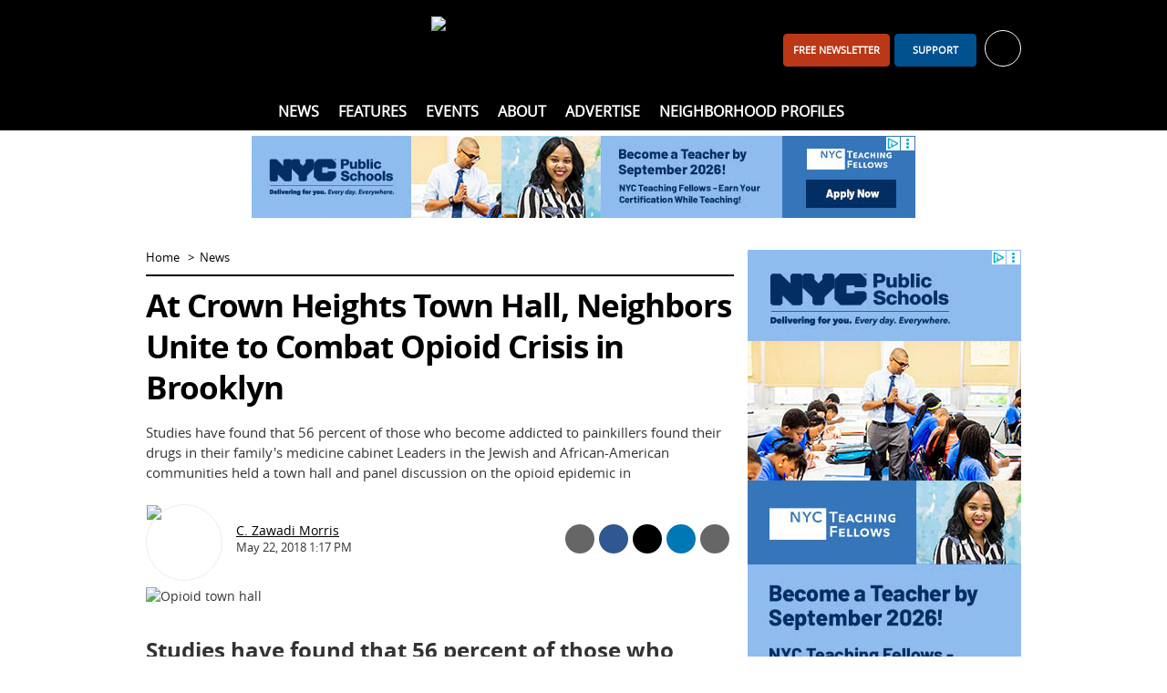

--- FILE ---
content_type: text/html; charset=utf-8
request_url: https://www.bkreader.com/news/crown-heights-town-hall-neighbors-unite-combat-opioid-crisis-brooklyn-6542829
body_size: 14386
content:
<!DOCTYPE html>
<html lang="en">
<head>
    <meta charset="utf-8">
    <meta name="viewport" content="width=device-width, initial-scale=1.0">
    <title>At Crown Heights Town Hall, Neighbors Unite to Combat Opioid Crisis in Brooklyn  - BKReader</title>
    <link rel="preconnect" href="https://www.vmcdn.ca">
    <link rel="dns-prefetch" href="https://www.vmcdn.ca">
        <link rel="manifest" href="/manifest.json">
    <meta property="og:site_name" content="BKReader">
    <meta property="fb:app_id" data-key="">
    <meta property="twitter:site" content="@">

    <link href="/cssb/template_bkreader?v=emBYuQ469rA1sT80LgnET4F49Mir4f97s2ATvMRwZTA1" rel="stylesheet"/>

    <script>
        var VM = VM || { slots: [], scripts: [] }, toMap, bmMap, fMap, bbdMapping, bbd2Mapping, bbd3Mapping, bbd4Mapping, bbtMapping, bbt2Mapping, bbt3Mapping, bbmMapping, bbm2Mapping, bbm3Mapping, sixOneMapping, pbjs = pbjs || {};
        window.googletag = window.googletag || { cmd: [] }; pbjs.que = pbjs.que || [];
    </script>
    
    
<link href="https://www.bkreader.com/news/crown-heights-town-hall-neighbors-unite-combat-opioid-crisis-brooklyn-6542829" rel="canonical"><meta content="Studies have found that 56 percent of those who become addicted to painkillers found their drugs in their family&#39;s medicine cabinet Leaders in the Jewish and African-American communities held a town hall and panel discussion on the opioid epidemic in" name="description"><meta content="article" property="og:type"><meta content="At Crown Heights Town Hall, Neighbors Unite to Combat Opioid Crisis in Brooklyn" property="og:title"><meta content="Studies have found that 56 percent of those who become addicted to painkillers found their drugs in their family&#39;s medicine cabinet Leaders in the Jewish and African-American communities held a town hall and panel discussion on the opioid epidemic in" property="og:description"><meta content="News" property="article:section"><meta content="false" property="article:opinion"><meta content="free" property="article:content_tier"><meta content="https://www.bkreader.com/news/crown-heights-town-hall-neighbors-unite-combat-opioid-crisis-brooklyn-6542829" property="og:url"><meta content="https://www.vmcdn.ca/f/files/bkreader/import/2018_05_4Y9A9413.jpg;w=800;h=533;mode=crop" property="og:image"><meta content="800" property="og:image:width"><meta content="533" property="og:image:height"><meta content="summary_large_image" property="twitter:card">




<meta name="apple-mobile-web-app-title" content="BKReader">
<link rel="apple-touch-icon" sizes="180x180" href="https://www.vmcdn.ca/files/ui/icons/fav/bk/at.png">
<link rel="icon" type="image/png" sizes="32x32" href="https://www.vmcdn.ca/files/ui/icons/fav/bk/32.png">
<link rel="icon" type="image/png" sizes="16x16" href="https://www.vmcdn.ca/files/ui/icons/fav/bk/16.png">
<link rel="mask-icon" href="https://www.vmcdn.ca/files/ui/icons/fav/bk/spt.svg" color="#5bbad5">
<link rel="shortcut icon" href="https://www.vmcdn.ca/files/ui/icons/fav/bk/favicon.ico">
<meta name="msapplication-config" content="https://www.vmcdn.ca/files/ui/icons/fav/bk/browserconfig.xml">
<meta name="theme-color" content="#ffffff">
<style>
.empower-local {
background: #fff!important;
}
</style>
<style>
.navbt-q.hd-popup-triggered:after {filter:invert(1) contrast(1)}
@media (min-width: 992px) {
    .mainnav .container {text-align:center}
    .mainnav .container ul ul {text-align:initial}
}

.email-cta-card {background-color:#00518E; color:#fff}
.email-cta-card h2.title {line-height:1.1;}
#careers-count, #careers.lazyload { display: none; }
@media (min-width: 1050px) { .slot-leaderboard { display: block!important; } }
</style>        <script async src="https://www.googletagmanager.com/gtag/js?id=G-LBSLQ6JW94"></script>
        <script>
        const vmGaMap = {"dimension1":"Site","dimension2":"Id","dimension3":"Author","dimension4":"Byline","dimension5":"AuthorName","dimension6":"BylineName","dimension7":"WordCount","dimension8":"PublishHour","dimension9":"PublishDay","dimension10":"PublishDayName","dimension11":"PublishMonthName","dimension12":"PublishYear","dimension13":"PublishDateTime","dimension14":"Category","dimension15":"CategoryName","dimension16":"Tags","dimension17":"Title","dimension18":"Type","dimension19":"SiteName","dimension20":"Member","dimension21":"Subscriber","dimension22":"ContentType","dimension23":"ParentSite","dimension24":"PublishDate"}; window.dataLayer = window.dataLayer || []; function gtag() { window.dataLayer.push(arguments); } gtag('js', new Date()); gtag('config', 'G-LBSLQ6JW94', { 'send_page_view': false }); gtag('config', 'UA-46494623-1', { 'send_page_view': false, 'custom_map': vmGaMap }); gtag('config', 'G-D3R848JWTR', { 'send_page_view': false, 'custom_map': vmGaMap });
        
     VM.contentDimensions = {"Id":"6542829","Author":"415866","Byline":"415866","AuthorName":"C. Zawadi Morris","BylineName":"C. Zawadi Morris","WordCount":"735","PublishHour":"13","PublishDay":"22","PublishDayName":"Tue","PublishMonthName":"May","PublishYear":"2018","PublishDateTime":"5/22/2018 1:17:18 PM","Category":"465894","CategoryName":"News","Tags":"","Title":"At Crown Heights Town Hall, Neighbors Unite to Combat Opioid Crisis in Brooklyn","Type":"Content","SiteName":"BKReader","PublishDate":"2018-05-22","content_group":"News"}; 

        gtag('event', 'page_view', Object.assign({}, {'Site': '115'}, VM.contentDimensions));
        </script>
        <script src="https://securepubads.g.doubleclick.net/tag/js/gpt.js" async></script>
        <script>
        googletag.cmd.push(function () {
            toMap = googletag.sizeMapping().addSize([0, 0], []).addSize([1050, 200], [[1920, 1200], [1920, 800]]).build();
            bmMap = googletag.sizeMapping().addSize([0, 0], [[320, 100], [320, 50], [300, 120], [300, 100], [300, 50]]).addSize([728, 200], [728, 90]).addSize([970, 200], [[728, 90], [970, 90], [970, 250]]).addSize([1050, 200], []).build();
            fMap = googletag.sizeMapping().addSize([0, 0], [[300, 50], [320, 50], [300, 100], [320, 100]]).addSize([768, 200], []).build();
            bbdMapping = googletag.sizeMapping().addSize([0, 0], []).addSize([990, 300], [[300, 600], [300, 250], [300, 300], [300, 120]]).build();
            bbd2Mapping = googletag.sizeMapping().addSize([0, 0], []).addSize([990, 300], [[300, 250], [300, 600], [300, 300], [300, 120]]).build();
            bbd3Mapping = googletag.sizeMapping().addSize([0, 0], []).addSize([990, 300], [[300, 250], [300, 300], 'fluid']).build();
            bbd4Mapping = googletag.sizeMapping().addSize([0, 0], []).addSize([990, 300], [300, 600]).build();
            bbtMapping = googletag.sizeMapping().addSize([0, 0], []).addSize([728, 200], [[300, 600], [300, 250]]).addSize([990, 300], []).build();
            bbt2Mapping = googletag.sizeMapping().addSize([0, 0], []).addSize([728, 200], [[300, 250], [300, 600]]).addSize([990, 300], []).build();
            bbt3Mapping = googletag.sizeMapping().addSize([0, 0], []).addSize([728, 200], [[300, 250], [300, 300]]).addSize([990, 300], []).build();
            bbmMapping = googletag.sizeMapping().addSize([0, 0], [[300, 250], [300, 600]]).addSize([728, 200], []).build();
            bbm2Mapping = googletag.sizeMapping().addSize([0, 0], [[300, 600], [300, 250]]).addSize([728, 200], []).build();
            bbm3Mapping = googletag.sizeMapping().addSize([0, 0], [[300, 300], [300, 250]]).addSize([728, 200], []).build();
            sixOneMapping = googletag.sizeMapping().addSize([0, 0], [[300, 100], [300, 50]]).addSize([410, 200], [[300, 100], [300, 50], [400, 67]]).addSize([728, 200], [600, 100]).build();
googletag.pubads().enableSingleRequest();googletag.pubads().disableInitialLoad();googletag.pubads().enableLazyLoad({fetchMarginPercent:200,renderMarginPercent:60,mobileScaling:1.0});googletag.pubads().setTargeting("site", ["www.bkreader.com", "bkreader.com"]).setTargeting("ContentCategory", ["News"]).setTargeting("ContentCategories", ["News","Featured News","Health Wellness","Non-Profit Community","Popular"]).setTargeting("TemplateType", "Details").setTargeting("ContentId", "6542829");        });
        </script>
    <script type="application/ld+json">{"@context":"http://schema.org","@type":"NewsMediaOrganization","name":"BKReader","url":"https://www.bkreader.com","logo":{"@context":"http://schema.org","@type":"ImageObject","url":"https://www.vmcdn.ca/files/bkreader/images/bkr_logo.png","width":"335","height":"64"},"email":"info@bkreader.com","address":{"@type":"PostalAddress","addressLocality":"Brooklyn","addressRegion":"NY","postalCode":"11216","streetAddress":"285 Nostrand Avenue #181"},"sameAs":["https://www.facebook.com/BrooklynReader/","https://www.instagram.com/bk_reader/"]}</script>
<script type="application/ld+json">{"@context":"http://schema.org","@type":"NewsArticle","speakable":{"@type":"SpeakableSpecification","cssSelector":".details-title, .details-intro"},"headline":"At Crown Heights Town Hall, Neighbors Unite to Combat Opioid Crisis in Brooklyn","description":"Studies have found that 56 percent of those who become addicted to painkillers found their drugs in their family's medicine cabinet Leaders in the Jewish and African-American communities held a town hall and panel discussion on the opioid epidemic in","wordCount":735,"articleSection":"News","url":"https://www.bkreader.com/news/crown-heights-town-hall-neighbors-unite-combat-opioid-crisis-brooklyn-6542829","dateCreated":"2018-05-22T17:17:18Z","dateModified":"2018-05-22T17:17:18Z","datePublished":"2018-05-22T17:17:18Z","image":{"@context":"http://schema.org","@type":"ImageObject","url":"https://www.vmcdn.ca/f/files/bkreader/import/2018_05_4Y9A9413.jpg","width":"800","height":"533"},"publisher":{"@context":"http://schema.org","@type":"NewsMediaOrganization","name":"BKReader","url":"https://www.bkreader.com","logo":{"@context":"http://schema.org","@type":"ImageObject","url":"https://www.vmcdn.ca/files/bkreader/images/bkr_logo.png","width":"335","height":"64"},"email":"info@bkreader.com","address":{"@type":"PostalAddress","addressLocality":"Brooklyn","addressRegion":"NY","postalCode":"11216","streetAddress":"285 Nostrand Avenue #181"},"sameAs":["https://www.facebook.com/BrooklynReader/","https://www.instagram.com/bk_reader/"]},"author":{"@type":"Person","name":"C. Zawadi Morris","url":"https://www.bkreader.com/writers/c.%20zawadi%20morris","image":"https://www.vmcdn.ca/f/files/accounts/415866/52083769.jpg"},"mainEntityOfPage":"https://www.bkreader.com/news/crown-heights-town-hall-neighbors-unite-combat-opioid-crisis-brooklyn-6542829"}</script>
</head>
<body >
    <a href="#body-container" class="sr-only">Skip to content</a>
    <header>
        <div class="container clearfix">
            <div class="navbt-container">
                <button type="button" class="navbt navbt-toggle navbt-burg" aria-label="Show navigation"><i></i><i></i><i></i></button>
                <button type="button" class="navbt navbt-toggle navbt-close hide" aria-label="Hide navigation">&times;</button>
            </div>
            <a href="/" class="logo-container"><img alt="BKReader" class="logo" height="64" src="https://www.vmcdn.ca/files/bkreader/images/bkr_logo.png" width="335"></a>
            <div id="header-right">
<div class="avatar-container">
    <ul class="nav topnav-minor"><li><a class="btn btn-primary visible-md-inline-block navitem" href="/daily" id="header-subscribe" style="width:auto;">FREE newsletter</a></li><li><a class="btn btn-primary visible-md-inline-block navitem" href="/account/support/signup" id="header-support">Support</a></li></ul>
    <a href="/account" id="hd-account-trigger" role="button" aria-expanded="false" aria-controls="hd-account" aria-label="Toggle account" data-endpoint="/account/avatarnav">
        <div id="welcome" data-user="0" data-default="Welcome, {0}">Sign in or register for your free account <span class="caret" aria-hidden="true"></span></div>
        <span class="avatar-sm avatar avatar-unlogged" aria-hidden="true"><i class="ic ic-user-o-w"></i></span>
    </a>
    <div id="hd-account" class="hd-popup popup popup-bubble hidden"></div>
</div>
            </div>
            <div id="header-left" class="visible-md">
                <ul class="nav nav-social-ft">
                        <li class="ib"><a href="https://www.facebook.com/BrooklynReader/" target="_blank" rel="noopener" title="Facebook"><i class="ic ic-facebook-w"></i></a></li>
                                                                <li class="ib"><a href="https://www.instagram.com/bk_reader/" target="_blank" rel="noopener" title="Instagram"><i class="ic ic-instagram-w"></i></a></li>
                                                        </ul>
            </div>
        </div>
        <nav id="nav" class="mainnav">
            <div class="container clearfix">
                <ul class="nav topnav"><li id="nav-home" class="nav-0 theme-darkgrey"><a href="/" class="navitem">Home</a></li><li class="children nav-0 theme-blue "><a class="navitem" href="/news">News</a><div class="subnav-container"><div class="subnav-wrap"><ul class="nav subnav"><li class="nav-1 "><a class="navitem" href="/arts-entertainment">Arts &amp; Entertainment</a></li><li class="nav-1 "><a class="navitem" href="/business-innovation">Business &amp; Innovation</a></li><li class="nav-1 "><a class="navitem" href="/health-wellness">Health &amp; Wellness</a></li><li class="nav-1 "><a class="navitem" href="/lifestyle-culture">Lifestyle &amp; Culture</a></li><li class="nav-1 "><a class="navitem" href="/non-profit-community">Non-Profit &amp; Community</a></li><li class="nav-1 "><a class="navitem" href="/policy-government">Policy &amp; Government</a></li></ul></div></div></li><li class="children nav-0 theme-blue "><span class="navitem">Features</span><div class="subnav-container"><div class="subnav-wrap"><ul class="nav subnav"><li class="nav-1 "><a class="navitem" href="/best-of-brooklyn">Best of Brooklyn</a></li><li class="nav-1 "><a class="navitem" href="/black-history-month">Black History Month</a></li><li class="nav-1 "><a class="navitem" href="/bklyn-sauce">BKLYN Sauce</a></li><li class="nav-1 "><a class="navitem" href="/local-voices">Local Voices</a></li><li class="nav-1 "><a class="navitem" href="/letters-from-the-editor">Letters From The Editor</a></li><li class="nav-1 "><a class="navitem" href="/spotlight">Spotlight</a></li></ul></div></div></li><li class=" nav-0 theme-blue "><a class="navitem" href="/local-events">Events</a></li><li class="children nav-0 theme-blue "><a class="navitem" href="/other/about">About</a><div class="subnav-container"><div class="subnav-wrap"><ul class="nav subnav"><li class="nav-1 "><a class="navitem" href="/other/about">About Us</a></li><li class="nav-1 "><a class="navitem" href="/other/contact-us">Contact Us</a></li><li class="nav-1 "><a class="navitem" href="/other/our-team">Our Team</a></li><li class="nav-1 "><a class="navitem" href="/other/interns-and-experienced-writers-wanted">Write for Us</a></li></ul></div></div></li><li class=" nav-0 theme-blue "><a class="navitem" href="/other/advertising">Advertise</a></li><li class=" nav-0 theme-blue "><a class="navitem" href="/neighborhood">Neighborhood Profiles</a></li></ul>
                <div class="search-container">
                    <button type="button" class="navbt-q hd-popup-trigger" aria-expanded="false" aria-controls="search" id="qbt" aria-label="Toggle Search"><i class="ic ic-search"></i></button>
                    <form action="/search" method="get" class="popup hd-popup hd-popup-h hidden" id="search">
                        <fieldset class="mb-2">
                            <legend class="sr-only">Search Type</legend>
                            <label class="radio-inline search-select"><input type="radio" name="search" data-action="/search" data-placeholder="site" checked> Site</label>
                                                                                </fieldset>
                        <div class="input-group">
                            <label for="q" class="sr-only">Search</label>
                            <input type="search" name="q" id="q" class="form-control" placeholder="search site">
                            <span class="input-group-btn">
                                <button class="btn btn-primary" id="search-submit" aria-label="Search"><i class="ic ic-search-w"></i></button>
                            </span>
                        </div>
                    </form>
                </div>
            </div>
        </nav>
    </header>
    <div id="body-container">
            <div id="leaderboard-container" class="container"><div class='slot slot-leaderboard gam ' data-id='3211' data-path='/21842630800/NET_Respbillboard' data-lazy='false' data-dim-m="[[320, 100], [320, 50], [300, 120], [300, 100], [300, 50]]" data-dim-t="[[728, 90], [728, 200], [970, 250]]" data-dim-d="[[728, 90], [970, 90]]" ></div></div>
        <div id="body-subscribe" class="container hidden-md">
            <a href="/account/mailinglist" class="btn btn-primary btn-block">Join our Newsletter</a>
        </div>
        <div id="body" class="container">
            

<div class="row">
    <section class="col-md-8">
        

<ol class="nav nav-horizontal nav-breadcrumb">
    <li><a href="/">Home</a></li>
            <li><a href="/news">News</a></li>
</ol>
<div class="details theme-blue" data-id="6542829" data-title="At Crown Heights Town Hall, Neighbors Unite to Combat Opioid Crisis in Brooklyn" data-tag="465894" data-momentum="off">
<h1 class="title details-title">At Crown Heights Town Hall, Neighbors Unite to Combat Opioid Crisis in Brooklyn</h1>
    <div class="details-intro">Studies have found that 56 percent of those who become addicted to painkillers found their drugs in their family's medicine cabinet Leaders in the Jewish and African-American communities held a town hall and panel discussion on the opioid epidemic in</div>

        <div class="byline-area">
            <div class="details-byline">
        <div class="profile">
            <a href="/writers/c.%20zawadi%20morris" class="profile-avatar profile-avatar-lg">
                <span class="avatar-lg avatar" data-initials="CM"><img alt="C. Zawadi Morris" class="avatar-img" src="https://www.vmcdn.ca/f/files/accounts/415866/52083769.jpg;w=120;h=120;mode=crop" /></span>
            </a>
            <div class="profile-title">
                <a href="/writers/c.%20zawadi%20morris">C. Zawadi Morris</a>
                <br>    <time datetime="2018-05-22T17:17:18.0000000Z">May 22, 2018 1:17 PM</time>

                
            </div>
        </div>

            </div>
            <div class="details-share">
    <ul class="nav nav-table sc sc-compact" data-url="https://www.bkreader.com/news/crown-heights-town-hall-neighbors-unite-combat-opioid-crisis-brooklyn-6542829">
                    <li>
                <a href="/cdn-cgi/l/email-protection#[base64]" target="_blank" class="sc-item sc-item-em noparams clearfix ga ga-ext" data-ga-category="Share" data-ga-action="Email" data-ga-label="News">
                    <i class="ic ic-white ic-email-o ib" aria-hidden="true"></i>
                    <div class="sc-label">Share by Email</div>
                </a>
            </li>
                <li>
            <a href="https://www.facebook.com/sharer/sharer.php?u=https%3a%2f%2fwww.bkreader.com%2fnews%2fcrown-heights-town-hall-neighbors-unite-combat-opioid-crisis-brooklyn-6542829" target="_blank" class="sm-trigger sc-item sc-item-fb noparams clearfix ga ga-ext" data-ga-category="NTG social" data-ga-action="social share" data-ga-label="facebook">
                <i class="ic ic-facebook-w ib" aria-hidden="true"></i>
                <div class="sc-label">Share on Facebook</div>
            </a>
        </li>
        <li>
            <a href="https://x.com/share?text=At+Crown+Heights+Town+Hall%2c+Neighbors+Unite+to+Combat+Opioid+Crisis+in+Brooklyn&amp;url=https%3a%2f%2fwww.bkreader.com%2fnews%2fcrown-heights-town-hall-neighbors-unite-combat-opioid-crisis-brooklyn-6542829&amp;via=" target="_blank" class="sm-trigger sc-item sc-item-x noparams clearfix ga ga-ext" data-ga-category="NTG social" data-ga-action="social share" data-ga-label="twitter">
                <i class="ic ic-x-w ib" aria-hidden="true"></i>
                <div class="sc-label">Share on X</div>
            </a>
        </li>
            <li>
                <a href="https://www.linkedin.com/shareArticle?mini=true&url=https%3a%2f%2fwww.bkreader.com%2fnews%2fcrown-heights-town-hall-neighbors-unite-combat-opioid-crisis-brooklyn-6542829" target="_blank" class="sm-trigger sc-item sc-item-li noparams clearfix ga ga-ext" data-ga-category="NTG social" data-ga-action="social share" data-ga-label="linkedin">
                    <i class="ic ic-linkedin-w ib" aria-hidden="true"></i>
                    <div class="sc-label">Share on LinkedIn</div>
                </a>
            </li>
                    <li>
                <button type="button" class="sc-item sc-item-pr noparams clearfix ga visible-md" data-ga-category="Share" data-ga-action="Print" data-ga-label="News">
                    <i class="ic ic-print-w ib" aria-hidden="true"></i>
                    <div class="sc-label">Print</div>
                </button>
            </li>
        <li>
            <a href="sms:?body=At%20Crown%20Heights%20Town%20Hall%2C%20Neighbors%20Unite%20to%20Combat%20Opioid%20Crisis%20in%20Brooklyn%20https%3a%2f%2fwww.bkreader.com%2fnews%2fcrown-heights-town-hall-neighbors-unite-combat-opioid-crisis-brooklyn-6542829" class="sc-item sc-item-sms noparams clearfix ga ga-ext hidden-md" data-ga-category="Share" data-ga-action="Text" data-ga-label="News">
                <i class="text-hide ic ic-sms-w ib">Share via Text Message</i>
            </a>
        </li>
    </ul>
            </div>
        </div>
    
<figure class="figure details-file" id="file-3055941"><img alt="Opioid town hall" src="https://www.vmcdn.ca/f/files/bkreader/import/2018_05_4Y9A9413.jpg;w=800" style="aspect-ratio:1.50093808630394;" width="800"></figure>
    <div id="details-body" class="details-body clearfix" data-words="735" itemprop="articleBody">
        <h2>Studies have found that 56 percent of those who become addicted to painkillers found their drugs in their family's medicine cabinet</h2>



<figure class="captioned"><img alt="Opioid crisis, opioid epidemic, overdose, Crown Heights, Brooklyn, OASES, Rabbi Yaacov Behrman, State Sen. Jesse Hamilton, Kim Whitley" class="caption-img" src="https://www.vmcdn.ca/f/files/bkreader/import/2018_05_IMG_8812-768x576.jpg;w=960"><figcaption class="caption">Leaders in the Jewish and African-American communities held a town hall and panel discussion on the opioid epidemic in Brooklyn</figcaption></figure>



<p>In New York City, every seven hours someone dies from a drug overdose, and as many as 80 percent of those victims started as opioid users, said Dr. Susan Whitley, director of chemical dependency services at Kings County Hospital. That's more New Yorkers dying from overdose than from homicide, suicide and motor vehicle accidents combined!</p>



<p>Opioids are narcotics prescribed to treat pain. They act on the body's opioid receptors to produce a morphine-like effect. Oxycontin, percocet and fentanyl are the biggest culprits. These prescription medications are highly addictive and, if dependency sets in, can lead to heroin, ultimately causing respiratory distress and often, death.</p>



<figure class="captioned"><img alt="Opioid crisis, opioid epidemic, overdose, Crown Heights, Brooklyn, OASES, Rabbi Yaacov Behrman, State Sen. Jesse Hamilton, Kim Whitley, Diana Richardson, Shea Hecht, Laurie Cumbo, Operation Survival, Brian Sands" class="caption-img" src="https://www.vmcdn.ca/f/files/bkreader/import/2018_05_IMG_8809-768x1024.jpg;w=960"><figcaption class="caption">Rabbi Yaacov Behrman, executive director of Operation Survival</figcaption></figure>



<p>On May 16, medical, civic and academic leaders representing the Hasidic and African-American communities of Brooklyn gathered at the Brooklyn Children's Museum for a town-hall and panel discussion to address the opioid crisis in Brooklyn. Attendees included Dr. Whitley, Rabbi Yaacov Behrman of Operation Survival; Rabbi Shea Hecht, director of the National Committee for the Furtherance of Jewish Education; State Sen. Jesse Hamilton, Assemblywoman Diana C. Richardson, Majority Council Leader Laurie Combo and dozens of community members.</p>



<p>"We are here tonight to fight back against the opioid epidemic," said Rabbi Behrman who organized the gathering. "The danger is real; there have been dozens of tragic deaths amongst our own neighbors. The time has come for us to put away our differences and unite as one. Only by working together can we solve this crisis."</p>



<p>Unique to the opioid crisis is that it is not a problem that starts in the streets. Studies have found that 16 years is the average age a user starts taking pills (prescription painkillers), and 56 percent of those who become addicted found their drugs in their family's medicine cabinet. Once addicted, the user often moves on to heroin, which is a cheaper alternative that can be purchased in the street.</p>



<p>"In order to help addicts, one must first understand addiction," said Dr. Brian F. Sands, section chief for substance use at the NY Department of Veteran Affairs. Individuals who are socially isolated, unhappy, with no clear goals in life or proper emotional support, are at high risk to develop addiction, stressing that teenagers are more easily addicted than adults, he said.</p>



<p>Jay McCray, 66, a former addict who started using drugs at a very young age, because "I didn't like who I was." After surviving a fire and being left with visual scars, McCray said that addiction became for him a slow controlled death. "What an overdose really is, is you're trying to commit suicide to stop the pain," McCray said. He also stressed the importance of peer counseling, sharing that during his toughest moments, professionals don't do the trick: "Give me an addict to talk to, not a doctor," he said.</p>



<p>Dr. Whitley, shared three strategies the City has undertaken to combat the problem of opioid addiction:</p>



<ol><li>Monitoring prescriptions to 7 days (it used to be 30 days)</li><li>Connecting users to care</li><li>Increasing distribution of Naloxone</li></ol>



<figure class="captioned"><img alt="Opioid crisis, opioid epidemic, overdose, Crown Heights, Brooklyn, OASES, Rabbi Yaacov Behrman, State Sen. Jesse Hamilton, Kim Whitley, Diana Richardson, Shea Hecht, Laurie Cumbo, Operation Survival, Brian Sands" class="caption-img" src="https://www.vmcdn.ca/f/files/bkreader/import/2018_05_Screen-Shot-2018-05-22-at-1.05.08-PM-768x449.png;w=960"><figcaption class="caption">Naloxone. Free kits were distributed at the town hall and are available for free at most drug prevention centers in the city.</figcaption></figure>



<p>"Naloxone is a medication that can reverse an opioid overdose, and our goal is to get it into as many hands as possible, because you never know when someone might get in trouble. It is an important tool to empower communities for response," said Dr. Whitley.</p>



<p>The "Good Samaritan Law" was introduced last June by NYPD where no one would be arrested for calling 911 during an overdose. This law also clears the risk of a record as long as a patient agrees to get Naloxone treatment, which, last year, saved 280 lives.</p>



<p>Sen. Hamilton announced at the event that his office was able to secure $50,000 for Operation Survival's programs in his district.</p>



<p>If you know someone who is at risk for addiction or who you believe is suffering and overdose, New York City has set up a hotline: 1-800-NYC-WELL.</p>



<p>Also, <a href="https://www.nychealthandhospitals.org/">NYC Health + Hospitals</a> announced in March that 17 of its sites are now certified Opioid Overdose Prevention Programs, including four hospitals in Central and East Brooklyn.</p>



<div class="embed embed-youtube"><iframe src="https://www.youtube.com/embed/Tpf6R8JWslo?modestbranding=1&amp;rel=0" class="embed-item" style="border: none; overflow: hidden" scrolling="no" frameborder="0" allowtransparency="true" allowfullscreen="true"></iframe></div>
    </div>
    <div id="details-widgets">
<hr>
<style>#placement_664215_0_i{width:100%;margin:0 auto;}</style><script data-cfasync="false" src="/cdn-cgi/scripts/5c5dd728/cloudflare-static/email-decode.min.js"></script><script type="text/javascript">var rnd = window.rnd || Math.floor(Math.random()*10e6);var pid664215 = window.pid664215 || rnd;var plc664215 = window.plc664215 || 0;var abkw = window.abkw || '';var absrc = 'https://ads.empowerlocal.co/adserve/;ID=181918;size=0x0;setID=664215;type=js;sw='+screen.width+';sh='+screen.height+';spr='+window.devicePixelRatio+';kw='+abkw+';pid='+pid664215+';place='+(plc664215++)+';rnd='+rnd+';click=CLICK_MACRO_PLACEHOLDER';var _absrc = absrc.split("type=js"); absrc = _absrc[0] + 'type=js;referrer=' + encodeURIComponent(document.location.href) + _absrc[1];document.write('<scr'+'ipt src="'+absrc+'" type="text/javascript"></'+'script>');</script>

<style>#placement_664217_0_i{width:100%;margin:0 auto;}</style><script type="text/javascript">var rnd = window.rnd || Math.floor(Math.random()*10e6);var pid664217 = window.pid664217 || rnd;var plc664217 = window.plc664217 || 0;var abkw = window.abkw || '';var absrc = 'https://ads.empowerlocal.co/adserve/;ID=181918;size=0x0;setID=664217;type=js;sw='+screen.width+';sh='+screen.height+';spr='+window.devicePixelRatio+';kw='+abkw+';pid='+pid664217+';place='+(plc664217++)+';rnd='+rnd+';click=CLICK_MACRO_PLACEHOLDER';var _absrc = absrc.split("type=js"); absrc = _absrc[0] + 'type=js;referrer=' + encodeURIComponent(document.location.href) + _absrc[1];document.write('<scr'+'ipt src="'+absrc+'" type="text/javascript"></'+'script>');</script>
    <hr>
    <div class="media">
            <div class="media-left">
                <span class="avatar-lg avatar" data-initials="CM"><img alt="C. Zawadi Morris" class="avatar-img" src="https://www.vmcdn.ca/f/files/accounts/415866/52083769.jpg;w=120;h=120;mode=crop" /></span>
            </div>
        <div class="media-body">
            <p class="author-title title mt-0"><span class="author-about">About the Author:</span> C. Zawadi Morris</p>
            <div>C. Zawadi Morris is an award-winning journalist and a Chicago native who moved to Brooklyn in 1997.</div>
            <a href="/writers/c.%20zawadi%20morris" class="author-more">Read more</a>
        </div>
    </div>

    <hr class="np" id="details-shares">
    <h2 class="title share-title sc np" data-url="https://www.bkreader.com/news/crown-heights-town-hall-neighbors-unite-combat-opioid-crisis-brooklyn-6542829" data-none="This has not been shared. Be the first!">This has been shared <span class="sc-s">0</span> <span class="sc-s-text" data-single="time">times</span></h2>
    <ul class="nav nav-table sc sc-expanded" data-url="https://www.bkreader.com/news/crown-heights-town-hall-neighbors-unite-combat-opioid-crisis-brooklyn-6542829">
                <li>
                    <div class="sc-total-area">
                        <div class="sc-s sc-total">0</div>
                        <span class="sc-total-title">Shares</span>
                    </div>
                </li>
                    <li>
                <a href="/cdn-cgi/l/email-protection#[base64]" target="_blank" class="sc-item sc-item-em noparams clearfix ga ga-ext" data-ga-category="Share" data-ga-action="Email" data-ga-label="News">
                    <i class="ic ic-white ic-email-o ib" aria-hidden="true"></i>
                    <div class="sc-label">Share by Email</div>
                </a>
            </li>
                <li>
            <a href="https://www.facebook.com/sharer/sharer.php?u=https%3a%2f%2fwww.bkreader.com%2fnews%2fcrown-heights-town-hall-neighbors-unite-combat-opioid-crisis-brooklyn-6542829" target="_blank" class="sm-trigger sc-item sc-item-fb noparams clearfix ga ga-ext" data-ga-category="NTG social" data-ga-action="social share" data-ga-label="facebook">
                <i class="ic ic-facebook-w ib" aria-hidden="true"></i>
                <div class="sc-label">Share on Facebook</div>
            </a>
        </li>
        <li>
            <a href="https://x.com/share?text=At+Crown+Heights+Town+Hall%2c+Neighbors+Unite+to+Combat+Opioid+Crisis+in+Brooklyn&amp;url=https%3a%2f%2fwww.bkreader.com%2fnews%2fcrown-heights-town-hall-neighbors-unite-combat-opioid-crisis-brooklyn-6542829&amp;via=" target="_blank" class="sm-trigger sc-item sc-item-x noparams clearfix ga ga-ext" data-ga-category="NTG social" data-ga-action="social share" data-ga-label="twitter">
                <i class="ic ic-x-w ib" aria-hidden="true"></i>
                <div class="sc-label">Share on X</div>
            </a>
        </li>
            <li>
                <a href="https://www.linkedin.com/shareArticle?mini=true&url=https%3a%2f%2fwww.bkreader.com%2fnews%2fcrown-heights-town-hall-neighbors-unite-combat-opioid-crisis-brooklyn-6542829" target="_blank" class="sm-trigger sc-item sc-item-li noparams clearfix ga ga-ext" data-ga-category="NTG social" data-ga-action="social share" data-ga-label="linkedin">
                    <i class="ic ic-linkedin-w ib" aria-hidden="true"></i>
                    <div class="sc-label">Share on LinkedIn</div>
                </a>
            </li>
                    <li>
                <button type="button" class="sc-item sc-item-pr noparams clearfix ga visible-md" data-ga-category="Share" data-ga-action="Print" data-ga-label="News">
                    <i class="ic ic-print-w ib" aria-hidden="true"></i>
                    <div class="sc-label">Print</div>
                </button>
            </li>
        <li>
            <a href="sms:?body=At%20Crown%20Heights%20Town%20Hall%2C%20Neighbors%20Unite%20to%20Combat%20Opioid%20Crisis%20in%20Brooklyn%20https%3a%2f%2fwww.bkreader.com%2fnews%2fcrown-heights-town-hall-neighbors-unite-combat-opioid-crisis-brooklyn-6542829" class="sc-item sc-item-sms noparams clearfix ga ga-ext hidden-md" data-ga-category="Share" data-ga-action="Text" data-ga-label="News">
                <i class="text-hide ic ic-sms-w ib">Share via Text Message</i>
            </a>
        </li>
    </ul>
    <form class="np share-mailing" action="/account/mailinglistdirect" method="post" novalidate>
        <hr>
        <h2 class="title share-title">Get your daily Brooklyn newsletter</h2>
        <div class="input-group">
            <label for="share-email" class="sr-only">Email</label>
            <input type="email" name="email" data-val="true" data-val-email="Email is invalid." data-val-required="Email is required." id="share-email" class="form-control" placeholder="Enter your email address">
            <span class="input-group-btn">
                <button class="btn btn-primary">Sign Up</button>
            </span>
        </div>
        <span class="field-validation-valid" data-valmsg-for="email" data-valmsg-replace="true"></span>
    </form>
    <div class="details-related np">
        <hr>
            <h2 class="title mb-0">More News</h2>
            <div class="section-table">
    <a href="/policy-government/brooklyn-homeowners-secure-court-win-against-predatory-lender-11822323" class="section-item section-tr section-tr-bordered ga" data-ga-category="MoreContentLink" data-ga-action="Click" data-ga-label="News">
        <div class="section-td" style="width:130px">
            <img alt="Brooklyn Homeowners Secure Court Win Against Predatory Lender" class="lazyimg " data-src="https://www.vmcdn.ca/f/files/bkreader/import/2021_02_unnamed-7-1-scaled.jpg;w=120;h=80;mode=crop" height="80" src="/images/blank.gif" style="aspect-ratio:120/80" width="120">
        </div>
        <div class="section-td">
            Brooklyn Homeowners Secure Court Win Against Predatory Lender
            <div class="section-intro">    <time class="timeago" datetime="2026-02-02T17:19:06.4770000Z">Feb 2, 2026 12:19 PM</time>
</div>
        </div>
    </a>
    <a href="/business-innovation/open-streets-program-boosted-brooklyn-jobs-but-challenges-remain-11822449" class="section-item section-tr section-tr-bordered ga" data-ga-category="MoreContentLink" data-ga-action="Click" data-ga-label="News">
        <div class="section-td" style="width:130px">
            <img alt="Open Streets Program Boosted Brooklyn Jobs, But Challenges Remain" class="lazyimg " data-src="https://www.vmcdn.ca/f/files/bkreader/images/non-profit-community/screen-shot-2023-09-27-at-123355-pm.png;w=120;h=80;mode=crop" height="80" src="/images/blank.gif" style="aspect-ratio:120/80" width="120">
        </div>
        <div class="section-td">
            Open Streets Program Boosted Brooklyn Jobs, But Challenges Remain
            <div class="section-intro">    <time class="timeago" datetime="2026-02-02T16:08:22.8970000Z">Feb 2, 2026 11:08 AM</time>
</div>
        </div>
    </a>
    <a href="/health-wellness/new-brooklyn-program-centralizes-care-for-violence-survivors-11814712" class="section-item section-tr section-tr-bordered ga" data-ga-category="MoreContentLink" data-ga-action="Click" data-ga-label="News">
        <div class="section-td" style="width:130px">
            <img alt="New Brooklyn Program Centralizes Care For Violence Survivors" class="lazyimg " data-src="https://www.vmcdn.ca/f/files/bkreader/images/health-wellness/kch.jpg;w=120;h=80;mode=crop" height="80" src="/images/blank.gif" style="aspect-ratio:120/80" width="120">
        </div>
        <div class="section-td">
            New Brooklyn Program Centralizes Care For Violence Survivors
            <div class="section-intro">    <time class="timeago" datetime="2026-02-02T15:07:00.0000000Z">Feb 2, 2026 10:07 AM</time>
</div>
        </div>
    </a>

            </div>
    </div>
    <hr>

<div class="advs-area">
    <div class="cat-bar clearfix">
        <div class="cat-title">
            <span class="title">Comments</span> <span class="badge hidden" id="comments-count" data-endpoint="/comments/count/6542829?tagType=Content&amp;disableGlobal=False&amp;type=Comment"></span>
        </div>
        <ul class="nav nav-table np">
            <li>
                <button class="btn btn-default btn-sm hidden" type="button" id="comments-sort" data-sort="Oldest">Sort <i class="caret" id="comments-sort-arrow"></i></button>
                <ul class="btn-dd hidden" id="comments-sorts">
                    <li>
                        <a href="#" data-sort="Oldest" class="sort-active">Oldest</a>
                        <a href="#" data-sort="Newest">Newest</a>
                    </li>
                </ul>
            </li>
                <li><button class="btn btn-primary btn-sm hidden" type="button" id="comments-post">Add</button></li>
                            <li><button class="btn btn-primary btn-sm ga" id="comments-show" data-ga-category="Comments" data-ga-action="Show" data-ga-label="At Crown Heights Town Hall, Neighbors Unite to Combat Opioid Crisis in Brooklyn">Show</button></li>
        </ul>
    </div>
</div>
<div id="comments-loader" class="comments-threaded" data-membership-commenting="false" data-storagesuffix="Content_6542829" data-endpoint="/comments/load?Title=Comments&amp;SecondaryTitle=Add%20your%20comment&amp;ContentTitle=At%20Crown%20Heights%20Town%20Hall%2C%20Neighbors%20Unite%20to%20Combat%20Opioid%20Crisis%20in%20Brooklyn&amp;Category=news&amp;PostAsSite=False&amp;Score=0&amp;ContentDate=05%2F22%2F2018%2017%3A17%3A18&amp;MembershipRequired=False&amp;ContentId=6542829&amp;TagId=465894&amp;TagType=Content&amp;DisableGlobal=False&amp;Sort=Oldest&amp;Type=Comment&amp;Mod=False&amp;DateLoaded=02%2F03%2F2026%2006%3A14%3A05&amp;Threaded=True&amp;Closed=False&amp;Cs=0802" data-success="VM.Comments.onFormLoaded" data-modal-endpoint="/account/modal?ReturnUrl=%2Fnews%2Fcrown-heights-town-hall-neighbors-unite-combat-opioid-crisis-brooklyn-6542829&amp;ModalOpenedCallback=VM.Comments.onAccountModalOpened&amp;LoginSuccessCallback=VM.Comments.onLoginSuccess&amp;RegisterSuccessCallback=VM.Comments.onRegisteredSuccess&amp;RegisterPartialSuccessCallback=VM.Comments.onRegisteredPartialSuccess&amp;DeferCaptcha=True&amp;HasCommunicationGroup=False&amp;Source=Unspecified" data-free-membership="false"></div>
<div class="lazyload" id="feedback-container" data-endpoint="/submissions/feedback?Id=6542829&amp;TagId=465894&amp;Url=https%3A%2F%2Fwww.bkreader.com%2Fnews%2Fcrown-heights-town-hall-neighbors-unite-combat-opioid-crisis-brooklyn-6542829&amp;ContentTitle=At%20Crown%20Heights%20Town%20Hall%2C%20Neighbors%20Unite%20to%20Combat%20Opioid%20Crisis%20in%20Brooklyn&amp;StorageSuffix=465894_6542829&amp;Mod=False&amp;DisableGlobal=False&amp;MembershipRequired=False&amp;ContentDate=05%2F22%2F2018%2017%3A17%3A18&amp;TagType=Content&amp;Type=Comment&amp;HasFeedbackComments=False" data-success="VM.Feedback.onFeedbackLoaded" data-free-membership="false"></div><hr>
<ul class="nav details-tools np">
    <li><a href="/submissions/typo?id=6542829&amp;t=At+Crown+Heights+Town+Hall%2c+Neighbors+Unite+to+Combat+Opioid+Crisis+in+Brooklyn&amp;u=https%3a%2f%2fwww.bkreader.com%2fnews%2fcrown-heights-town-hall-neighbors-unite-combat-opioid-crisis-brooklyn-6542829">See a typo/mistake?</a></li>
    <li><a href="/submissions/newstip">Have a story/tip?</a></li>
</ul>    </div>
</div>

    </section>
    <aside class="col-md-4">


<div class="widget-area widget-area-side" data-tagid="465894" data-contentid="6542829" data-layout="Side" data-span="4" data-key="">
            <div class="widget-area-row">
                    <div class="widget-area-col" data-span="12">

<div class="widget widget-dfp gam "
     data-id="964607"
     data-widget="41"
     data-per=""
     data-min=""
     data-path="/21842630800/NET_TopBlock"
     data-lazy="true"
     data-targeting='[]'
     data-dim-m=""
     data-dim-t=""
     data-dim-d="[[300, 250], [300, 300], [300, 600]]"
     style="min-height:250px">
</div>
<div class="widget widget-dfp gam "
     data-id="964608"
     data-widget="41"
     data-per=""
     data-min=""
     data-path="/21842630800/NET_Rotator"
     data-lazy="true"
     data-targeting='[]'
     data-dim-m=""
     data-dim-t=""
     data-dim-d="[300,120]"
     style="min-height:120px">
</div>
<div class="widget widget-dfp gam "
     data-id="964609"
     data-widget="41"
     data-per=""
     data-min=""
     data-path="/21842630800/NET_Inline1"
     data-lazy="true"
     data-targeting='[]'
     data-dim-m="[300, 250]"
     data-dim-t="[300, 250]"
     data-dim-d="[300, 250]"
     style="min-height:250px">
</div><div class="widget widget-wysiwyg theme-blue card-body email-cta-card rounded" data-id="964610" data-widget="6" data-per="" data-min="">
    <div class="section-items section-wysiwyg clearfix">
        <p><img alt="" height="80" id="" src="https://www.vmcdn.ca/f/files/bkreader/images/logo_daily2022_bkreader4.png;h=160" /></p>

<h2 class="title mb-1">Stay in the loop.</h2>

<p class="mt-1">Get the latest local news delivered directly to your inbox every afternoon, for free!</p>
<script data-cfasync="false" src="/cdn-cgi/scripts/5c5dd728/cloudflare-static/email-decode.min.js"></script><script src="https://www.google.com/recaptcha/api.js" async defer></script><script>
function onSubmit(token) {
    document.getElementById("vm-embedded-form").submit();
}
</script>

<form action="/account/mailinglist" class="validate" id="vm-embedded-form" method="post" name="vm-embedded-form" novalidate="novalidate"><input name="__RequestVerificationToken" type="hidden" /><input name="invisible" type="hidden" value="true" />
<div class="input-group"><label class="sr-only" for="share-email">Email</label> <input aria-required="true" class="form-control" data-val="true" data-val-email="Email is invalid." data-val-required="Email is required." id="mce-EMAIL" name="EMAIL" placeholder="you@example.com" required="" type="email" /> <span class="input-group-btn"> <input class="button g-recaptcha btn btn-primary" data-callback="onSubmit" data-sitekey="6Le0ql8kAAAAAN1VWMm4vzF-fUbG7f25SKmyfNzE" id="vm-embedded-subscribe" name="subscribe" type="submit" value="Sign me up" /> </span></div>
</form>

    </div>
</div>

<div class="widget widget-dfp gam "
     data-id="964611"
     data-widget="41"
     data-per=""
     data-min=""
     data-path="/21842630800/NET_Rotator"
     data-lazy="true"
     data-targeting='[]'
     data-dim-m=""
     data-dim-t=""
     data-dim-d="[300, 120]"
     style="min-height:118px">
</div>
<div class="widget widget-dfp gam "
     data-id="964612"
     data-widget="41"
     data-per=""
     data-min=""
     data-path="/21842630800/NET_BottomBlock"
     data-lazy="true"
     data-targeting='[]'
     data-dim-m=""
     data-dim-t=""
     data-dim-d="[[300, 600], [300, 300], [300, 250]]"
     style="min-height:250px">
</div>
<div class="widget widget-dfp gam "
     data-id="964613"
     data-widget="41"
     data-per=""
     data-min=""
     data-path="/21842630800/NET_BottomBlock"
     data-lazy="true"
     data-targeting='[]'
     data-dim-m=""
     data-dim-t=""
     data-dim-d="[[300, 600], [300, 300], [300, 250]]"
     style="min-height:250px">
</div>
<div class="widget widget-dfp gam "
     data-id="964614"
     data-widget="41"
     data-per=""
     data-min=""
     data-path="/21842630800/NET_BottomBlock"
     data-lazy="true"
     data-targeting='[]'
     data-dim-m=""
     data-dim-t=""
     data-dim-d="[[300, 600], [300, 300], [300, 250]]"
     style="min-height:250px">
</div>
<div class="widget widget-dfp gam widget-inject widget-inject-centre "
     data-id="964615"
     data-widget="41"
     data-per="20"
     data-min=""
     data-path="/21842630800/NET_Empower_Stories"
     data-lazy="true"
     data-targeting='[]'
     data-dim-m="[1,1]"
     data-dim-t="[1,1]"
     data-dim-d="[1,1]">
</div>
<div class="widget widget-dfp gam widget-inject widget-inject-centre "
     data-id="964616"
     data-widget="41"
     data-per="40"
     data-min=""
     data-path="/21842630800/NET_Inline1"
     data-lazy="true"
     data-targeting='[]'
     data-dim-m="[[300, 250], [300, 600], [300, 300], [320, 320], [336, 280], [320, 50], [360, 120], [320, 100], 'fluid']"
     data-dim-t="[[300, 250], [300, 300], [320, 320], [640, 480], [320, 50], [360, 120], [320, 100], 'fluid']"
     data-dim-d="[[300, 250], [300, 300], [320, 320], [640, 480], [320, 50], [360, 120], [320, 100], 'fluid']">
</div>
<div class="widget widget-dfp gam widget-inject widget-inject-centre "
     data-id="964617"
     data-widget="41"
     data-per="60"
     data-min="400"
     data-path="/21842630800/NET_Inline2"
     data-lazy="true"
     data-targeting='[]'
     data-dim-m="[300, 250]"
     data-dim-t="[300, 250]"
     data-dim-d="[300, 250]">
</div>
<div class="widget widget-dfp gam widget-inject widget-inject-centre "
     data-id="964618"
     data-widget="41"
     data-per="100"
     data-min="200"
     data-path="/21842630800/NET_Inline3"
     data-lazy="true"
     data-targeting='[]'
     data-dim-m="[[300, 250], [320, 320], [300, 600], 'fluid']"
     data-dim-t="[[300, 250], [320, 320], [300, 600], 'fluid']"
     data-dim-d="[[300, 250], [320, 320], [300, 600], 'fluid']">
</div>                    </div>
            </div>
</div>

    </aside>
</div>


        </div>
        

    <div class="wrap theme-blue"></div>

        
    </div>
    <footer>
        <div id="footer-top" class="theme-bg">
            <div class="container ft-social">
                <ul class="nav nav-social-ft">
                        <li class="ib"><a href="https://www.facebook.com/BrooklynReader/" target="_blank" rel="noopener" title="Facebook"><i class="ic ic-facebook-w"></i></a></li>
                                                                <li class="ib"><a href="https://www.instagram.com/bk_reader/" target="_blank" rel="noopener" title="Instagram"><i class="ic ic-instagram-w"></i></a></li>
                                                        </ul>
            </div>
        </div>
        <div class="container">
            <div class="row">
                <div class="col-sm-6">
                    <ul class="nav nav-footer nav-footer-nested"><li class="children nav-0 theme-blue "><a class="navitem" href="/news">News</a><div class="subnav-container"><div class="subnav-wrap"><ul class="nav subnav"><li class="nav-1 "><a class="navitem" href="/arts-entertainment">Arts &amp; Entertainment</a></li><li class="nav-1 "><a class="navitem" href="/business-innovation">Business &amp; Innovation</a></li><li class="nav-1 "><a class="navitem" href="/health-wellness">Health &amp; Wellness</a></li><li class="nav-1 "><a class="navitem" href="/lifestyle-culture">Lifestyle &amp; Culture</a></li><li class="nav-1 "><a class="navitem" href="/non-profit-community">Non-Profit &amp; Community</a></li><li class="nav-1 "><a class="navitem" href="/policy-government">Policy &amp; Government</a></li></ul></div></div></li><li class="children nav-0 theme-blue "><span class="navitem">Features</span><div class="subnav-container"><div class="subnav-wrap"><ul class="nav subnav"><li class="nav-1 "><a class="navitem" href="/best-of-brooklyn">Best of Brooklyn</a></li><li class="nav-1 "><a class="navitem" href="/black-history-month">Black History Month</a></li><li class="nav-1 "><a class="navitem" href="/bklyn-sauce">BKLYN Sauce</a></li><li class="nav-1 "><a class="navitem" href="/local-voices">Local Voices</a></li><li class="nav-1 "><a class="navitem" href="/letters-from-the-editor">Letters From The Editor</a></li><li class="nav-1 "><a class="navitem" href="/spotlight">Spotlight</a></li></ul></div></div></li><li class=" nav-0 theme-blue "><a class="navitem" href="/local-events">Events</a></li><li class=" nav-0 theme-blue "><a class="navitem" href="/other/advertising">Advertise</a></li><li class=" nav-0 theme-blue "><a class="navitem" href="/neighborhood">Neighborhood Profiles</a></li></ul>
                </div>
                <div class="col-sm-3">
                    <div class="footer-title">About</div>
                    <ul class="nav nav-footer"><li><a class="navitem" href="/other/about">About Us</a></li><li><a class="navitem" href="/other/contact-us">Contact Us</a></li><li><a class="navitem" href="/other/privacy-policy">Privacy Policy</a></li><li><a class="navitem" href="/other/community-guidelines">Community Guidelines</a></li><li><a class="navitem" href="/other/our-team">Our Team</a></li><li><a class="navitem" href="/other/interns-and-experienced-writers-wanted">Write for Us</a></li><li><a class="navitem" href="/advertising">Advertising</a></li><li><a class="navitem" href="/partner-content">Sponsored Content</a></li></ul>
                </div>
                <div class="col-sm-3">
                    <p>&copy; 2026 BKReader</p>
                    <div class="footerlogos">
                        <img src="/images/blank.gif" data-src="https://www.vmcdn.ca/files/ui/logos/lion2.png" class="lazyimg" alt="LION Publishers">
                        <img src="/images/blank.gif" data-src="https://www.vmcdn.ca/files/ui/logos/bomesi2.png" class="lazyimg" alt="Black Owned Media – Equity &amp; Sustainability Institute">
                        <img src="/images/blank.gif" data-src="https://www.vmcdn.ca/files/ui/logos/mwbe.png" class="lazyimg" alt="">
                        <img src="/images/blank.gif" data-src="https://www.vmcdn.ca/files/ui/logos/anadiverse.png" class="lazyimg" alt="">
                    </div>
                </div>
            </div>
        </div>
    </footer>
    <div class='slot slot-alert gam ' data-id='3213' data-path='/21842630800/NET_Alert' data-lazy='false' data-dim-m="['fluid']" data-dim-t="['fluid']" data-dim-d="['fluid']" ></div>
    
    <div class='slot slot-footer gam ' data-id='3212' data-path='/21842630800/NET_Mobile_Footer' data-lazy='false' data-dim-m="[[300, 50], [320, 50], [300, 100], [320, 100]]" data-dim-t="" data-dim-d="" ></div>
    <div class='slot slot-outofpage gam ' data-id='4104' data-path='/21842630800/NET_Interstitial' data-lazy='false' data-dim-m="[300, 250]" data-dim-t="[300, 250]" data-dim-d="[300, 250]" data-oop='INTERSTITIAL' ></div>
    
    
    <div id="vma-cat" data-query="tagId=465894&tagType=Content&type=Details&contentId=6542829"></div>


    <script src="/jsb/widgets?v=PP8j9B2dHWtavpywR_BUj6mn1nRNwVC9Eg3M_obqOOg1"></script>

    <script src="/jsb/template?v=JMg25D5pb5LEuotrFqQiWSYohUGDPJIuwY2zcVBdnTc1"></script>

    <script>VM.Track.gaSource = 'BKReader'; VM.Track.initPropertiesAndDimensions({ measurementIds: ['G-LBSLQ6JW94', 'UA-46494623-1', 'G-D3R848JWTR'], siteId: '115'}, VM.contentDimensions); delete VM.contentDimensions;</script>
    
    
<script src="/jsb/content?v=wv_rqHLdkac-GWX8sjuYDfyyUiykJt1onB5pI1J_RWw1"></script>
<script src="/jsb/feedback?v=bS9z__ntmZaG-UzxUICByGyMh2_7Z6IrItDRLpkFI6g1"></script>
<div id="ams-embed-settings" data-vast-tag="https://pubads.g.doubleclick.net/gampad/ads?iu=/22558409563/bkreader_preroll&amp;description_url=https%3a%2f%2fwww.bkreader.com%2fnews%2fcrown-heights-town-hall-neighbors-unite-combat-opioid-crisis-brooklyn-6542829&amp;tfcd=0&amp;npa=0&amp;sz=400x300%7C640x480&amp;gdfp_req=1&amp;output=vast&amp;unviewed_position_start=1&amp;env=vp&amp;impl=s&amp;correlator="></div>



<script>
  var _comscore = _comscore || [];
  _comscore.push({ c1: "2", c2: "21059523" });
  (function() {
    var s = document.createElement("script"), el = document.getElementsByTagName("script")[0]; s.async = true;
    s.src = (document.location.protocol == "https:" ? "https://sb" : "http://b") + ".scorecardresearch.com/beacon.js";
    el.parentNode.insertBefore(s, el);
  })();
</script>
<noscript>
  <img src="https://sb.scorecardresearch.com/p?c1=2&c2=21059523&cv=2.0&cj=1" />
</noscript>

<script type="text/javascript" async src="//l.getsitecontrol.com/z4q533l4.js"></script>

<script>
$(function() {
$(".nav-social-ft").append('<li class="ib"><a href="https://www.threads.net/@bk_reader" target="_blank" rel="noopener" title="Threads"><i class="ic" style="background-image:url(https://www.vmcdn.ca/files/ui/icons/threads.svg);filter: invert(100%) brightness(200%);"></i></a></li>');
});
</script>

<script type="text/javascript">
var infolinks_pid = 3425329;
var infolinks_wsid = 3;
</script>
<script type="text/javascript" src="//resources.infolinks.com/js/infolinks_main.js"></script><script class="fbpixel" type="text/javascript">!function(f,b,e,v,n,t,s){if(f.fbq)return;n=f.fbq=function(){n.callMethod?n.callMethod.apply(n,arguments):n.queue.push(arguments)};if(!f._fbq)f._fbq=n;n.push=n;n.loaded=!0;n.version='2.0';n.queue=[];t=b.createElement(e);t.async=!0;t.src=v;s=b.getElementsByTagName(e)[0];s.parentNode.insertBefore(t,s)}(window, document,'script','https://connect.facebook.net/en_US/fbevents.js');fbq('init', '358718806375563');fbq('track', 'PageView');</script><noscript><img height="1" width="1" style="display:none" src="https://www.facebook.com/tr?id=358718806375563&ev=PageView&noscript=1"/></noscript>
    
     <script>fbq("track", "ViewContent", {"content_ids":[6542829],"content_category":"Brooklyn Reader > News","content_name":"At Crown Heights Town Hall, Neighbors Unite to Combat Opioid Crisis in Brooklyn","content_type":"product","contents":[],"author_name":"C. Zawadi Morris","byline_name":"C. Zawadi Morris","article_length":735,"publish_hour":"13","publish_day":"22","publish_day_name":"Tue","publish_month_name":"May","publish_year":"2018","publish_datetime":"5/22/2018 1:17:18 PM","site_name":"BKReader","type":"Content"});</script> 

<script defer src="https://static.cloudflareinsights.com/beacon.min.js/vcd15cbe7772f49c399c6a5babf22c1241717689176015" integrity="sha512-ZpsOmlRQV6y907TI0dKBHq9Md29nnaEIPlkf84rnaERnq6zvWvPUqr2ft8M1aS28oN72PdrCzSjY4U6VaAw1EQ==" data-cf-beacon='{"version":"2024.11.0","token":"75c8361edbe342828bc0ebfb04455d6f","r":1,"server_timing":{"name":{"cfCacheStatus":true,"cfEdge":true,"cfExtPri":true,"cfL4":true,"cfOrigin":true,"cfSpeedBrain":true},"location_startswith":null}}' crossorigin="anonymous"></script>
</body>
</html>

--- FILE ---
content_type: text/html; charset=utf-8
request_url: https://www.bkreader.com/submissions/feedback?Id=6542829&TagId=465894&Url=https%3A%2F%2Fwww.bkreader.com%2Fnews%2Fcrown-heights-town-hall-neighbors-unite-combat-opioid-crisis-brooklyn-6542829&ContentTitle=At%20Crown%20Heights%20Town%20Hall%2C%20Neighbors%20Unite%20to%20Combat%20Opioid%20Crisis%20in%20Brooklyn&StorageSuffix=465894_6542829&Mod=False&DisableGlobal=False&MembershipRequired=False&ContentDate=05%2F22%2F2018%2017%3A17%3A18&TagType=Content&Type=Comment&HasFeedbackComments=False
body_size: 426
content:

<div id="feedback" class="mt-3">
    <div class="cards cards-grid cards-grid-sm clearfix cards-grid-3">
        <a href="/submissions/newstip" class="card card-block card-unbordered mb-0">
            <div class="card-body">
                <div class="text-centre">
                    <i class="ic ic-envelope-o mb-2"></i>
                </div>
                <b class="card-title title text-centre mt-1">
                    Have a story idea?
                </b>
            </div>
        </a>
            <a href="/submissions/letter-to-the-editor" class="card card-block card-unbordered mb-0">
                <div class="card-body">
                    <div class="text-centre">
                        <i class="ic ic-envelope-o mb-2"></i>
                    </div>
                    <b class="card-title title text-centre mt-1">
                        Letter to the editor
                    </b>
                </div>
            </a>
        <a class="card card-block card-unbordered mb-0 feedback-button" data-type="typo" data-complete="VM.Feedback.typoFormLoaded" data-ga-category="Typo" data-ga-action="LoadForm" data-ga-label="At Crown Heights Town Hall, Neighbors Unite to Combat Opioid Crisis in Brooklyn" href=/submissions/typo?id=6542829&amp;t=At+Crown+Heights+Town+Hall%2c+Neighbors+Unite+to+Combat+Opioid+Crisis+in+Brooklyn&amp;u=https%3a%2f%2fwww.bkreader.com%2fnews%2fcrown-heights-town-hall-neighbors-unite-combat-opioid-crisis-brooklyn-6542829>
            <div class="card-body">
                <div class="text-centre">
                    <i class="ic ic-flag mb-2"></i>
                </div>
                <b class="card-title title text-centre mt-1">
                    Report a mistake
                </b>
            </div>
        </a>
    </div>
    <div id="contribute-form" class="hidden"></div>
    <div id="feedback-form" data-storagesuffix="465894_6542829" data-recaptcha="6LfUqV8kAAAAAFM4jm7_HT5ffpT33aIvODME0wZb" data-modal-endpoint="/account/modal?ReturnUrl=https%3A%2F%2Fwww.bkreader.com%2Fnews%2Fcrown-heights-town-hall-neighbors-unite-combat-opioid-crisis-brooklyn-6542829&amp;ModalOpenedCallback=VM.Feedback.onAccountModalOpened&amp;LoginSuccessCallback=VM.Feedback.onLoginSuccess&amp;RegisterSuccessCallback=VM.Feedback.onRegisteredSuccess&amp;RegisterPartialSuccessCallback=VM.Feedback.onRegisteredPartialSuccess&amp;DeferCaptcha=True&amp;HasCommunicationGroup=False&amp;Source=Unspecified"></div>
</div>

--- FILE ---
content_type: text/html; charset=utf-8
request_url: https://www.google.com/recaptcha/api2/anchor?ar=1&k=6Le0ql8kAAAAAN1VWMm4vzF-fUbG7f25SKmyfNzE&co=aHR0cHM6Ly93d3cuYmtyZWFkZXIuY29tOjQ0Mw..&hl=en&v=N67nZn4AqZkNcbeMu4prBgzg&size=invisible&anchor-ms=20000&execute-ms=30000&cb=esp61tr2yoqh
body_size: 49521
content:
<!DOCTYPE HTML><html dir="ltr" lang="en"><head><meta http-equiv="Content-Type" content="text/html; charset=UTF-8">
<meta http-equiv="X-UA-Compatible" content="IE=edge">
<title>reCAPTCHA</title>
<style type="text/css">
/* cyrillic-ext */
@font-face {
  font-family: 'Roboto';
  font-style: normal;
  font-weight: 400;
  font-stretch: 100%;
  src: url(//fonts.gstatic.com/s/roboto/v48/KFO7CnqEu92Fr1ME7kSn66aGLdTylUAMa3GUBHMdazTgWw.woff2) format('woff2');
  unicode-range: U+0460-052F, U+1C80-1C8A, U+20B4, U+2DE0-2DFF, U+A640-A69F, U+FE2E-FE2F;
}
/* cyrillic */
@font-face {
  font-family: 'Roboto';
  font-style: normal;
  font-weight: 400;
  font-stretch: 100%;
  src: url(//fonts.gstatic.com/s/roboto/v48/KFO7CnqEu92Fr1ME7kSn66aGLdTylUAMa3iUBHMdazTgWw.woff2) format('woff2');
  unicode-range: U+0301, U+0400-045F, U+0490-0491, U+04B0-04B1, U+2116;
}
/* greek-ext */
@font-face {
  font-family: 'Roboto';
  font-style: normal;
  font-weight: 400;
  font-stretch: 100%;
  src: url(//fonts.gstatic.com/s/roboto/v48/KFO7CnqEu92Fr1ME7kSn66aGLdTylUAMa3CUBHMdazTgWw.woff2) format('woff2');
  unicode-range: U+1F00-1FFF;
}
/* greek */
@font-face {
  font-family: 'Roboto';
  font-style: normal;
  font-weight: 400;
  font-stretch: 100%;
  src: url(//fonts.gstatic.com/s/roboto/v48/KFO7CnqEu92Fr1ME7kSn66aGLdTylUAMa3-UBHMdazTgWw.woff2) format('woff2');
  unicode-range: U+0370-0377, U+037A-037F, U+0384-038A, U+038C, U+038E-03A1, U+03A3-03FF;
}
/* math */
@font-face {
  font-family: 'Roboto';
  font-style: normal;
  font-weight: 400;
  font-stretch: 100%;
  src: url(//fonts.gstatic.com/s/roboto/v48/KFO7CnqEu92Fr1ME7kSn66aGLdTylUAMawCUBHMdazTgWw.woff2) format('woff2');
  unicode-range: U+0302-0303, U+0305, U+0307-0308, U+0310, U+0312, U+0315, U+031A, U+0326-0327, U+032C, U+032F-0330, U+0332-0333, U+0338, U+033A, U+0346, U+034D, U+0391-03A1, U+03A3-03A9, U+03B1-03C9, U+03D1, U+03D5-03D6, U+03F0-03F1, U+03F4-03F5, U+2016-2017, U+2034-2038, U+203C, U+2040, U+2043, U+2047, U+2050, U+2057, U+205F, U+2070-2071, U+2074-208E, U+2090-209C, U+20D0-20DC, U+20E1, U+20E5-20EF, U+2100-2112, U+2114-2115, U+2117-2121, U+2123-214F, U+2190, U+2192, U+2194-21AE, U+21B0-21E5, U+21F1-21F2, U+21F4-2211, U+2213-2214, U+2216-22FF, U+2308-230B, U+2310, U+2319, U+231C-2321, U+2336-237A, U+237C, U+2395, U+239B-23B7, U+23D0, U+23DC-23E1, U+2474-2475, U+25AF, U+25B3, U+25B7, U+25BD, U+25C1, U+25CA, U+25CC, U+25FB, U+266D-266F, U+27C0-27FF, U+2900-2AFF, U+2B0E-2B11, U+2B30-2B4C, U+2BFE, U+3030, U+FF5B, U+FF5D, U+1D400-1D7FF, U+1EE00-1EEFF;
}
/* symbols */
@font-face {
  font-family: 'Roboto';
  font-style: normal;
  font-weight: 400;
  font-stretch: 100%;
  src: url(//fonts.gstatic.com/s/roboto/v48/KFO7CnqEu92Fr1ME7kSn66aGLdTylUAMaxKUBHMdazTgWw.woff2) format('woff2');
  unicode-range: U+0001-000C, U+000E-001F, U+007F-009F, U+20DD-20E0, U+20E2-20E4, U+2150-218F, U+2190, U+2192, U+2194-2199, U+21AF, U+21E6-21F0, U+21F3, U+2218-2219, U+2299, U+22C4-22C6, U+2300-243F, U+2440-244A, U+2460-24FF, U+25A0-27BF, U+2800-28FF, U+2921-2922, U+2981, U+29BF, U+29EB, U+2B00-2BFF, U+4DC0-4DFF, U+FFF9-FFFB, U+10140-1018E, U+10190-1019C, U+101A0, U+101D0-101FD, U+102E0-102FB, U+10E60-10E7E, U+1D2C0-1D2D3, U+1D2E0-1D37F, U+1F000-1F0FF, U+1F100-1F1AD, U+1F1E6-1F1FF, U+1F30D-1F30F, U+1F315, U+1F31C, U+1F31E, U+1F320-1F32C, U+1F336, U+1F378, U+1F37D, U+1F382, U+1F393-1F39F, U+1F3A7-1F3A8, U+1F3AC-1F3AF, U+1F3C2, U+1F3C4-1F3C6, U+1F3CA-1F3CE, U+1F3D4-1F3E0, U+1F3ED, U+1F3F1-1F3F3, U+1F3F5-1F3F7, U+1F408, U+1F415, U+1F41F, U+1F426, U+1F43F, U+1F441-1F442, U+1F444, U+1F446-1F449, U+1F44C-1F44E, U+1F453, U+1F46A, U+1F47D, U+1F4A3, U+1F4B0, U+1F4B3, U+1F4B9, U+1F4BB, U+1F4BF, U+1F4C8-1F4CB, U+1F4D6, U+1F4DA, U+1F4DF, U+1F4E3-1F4E6, U+1F4EA-1F4ED, U+1F4F7, U+1F4F9-1F4FB, U+1F4FD-1F4FE, U+1F503, U+1F507-1F50B, U+1F50D, U+1F512-1F513, U+1F53E-1F54A, U+1F54F-1F5FA, U+1F610, U+1F650-1F67F, U+1F687, U+1F68D, U+1F691, U+1F694, U+1F698, U+1F6AD, U+1F6B2, U+1F6B9-1F6BA, U+1F6BC, U+1F6C6-1F6CF, U+1F6D3-1F6D7, U+1F6E0-1F6EA, U+1F6F0-1F6F3, U+1F6F7-1F6FC, U+1F700-1F7FF, U+1F800-1F80B, U+1F810-1F847, U+1F850-1F859, U+1F860-1F887, U+1F890-1F8AD, U+1F8B0-1F8BB, U+1F8C0-1F8C1, U+1F900-1F90B, U+1F93B, U+1F946, U+1F984, U+1F996, U+1F9E9, U+1FA00-1FA6F, U+1FA70-1FA7C, U+1FA80-1FA89, U+1FA8F-1FAC6, U+1FACE-1FADC, U+1FADF-1FAE9, U+1FAF0-1FAF8, U+1FB00-1FBFF;
}
/* vietnamese */
@font-face {
  font-family: 'Roboto';
  font-style: normal;
  font-weight: 400;
  font-stretch: 100%;
  src: url(//fonts.gstatic.com/s/roboto/v48/KFO7CnqEu92Fr1ME7kSn66aGLdTylUAMa3OUBHMdazTgWw.woff2) format('woff2');
  unicode-range: U+0102-0103, U+0110-0111, U+0128-0129, U+0168-0169, U+01A0-01A1, U+01AF-01B0, U+0300-0301, U+0303-0304, U+0308-0309, U+0323, U+0329, U+1EA0-1EF9, U+20AB;
}
/* latin-ext */
@font-face {
  font-family: 'Roboto';
  font-style: normal;
  font-weight: 400;
  font-stretch: 100%;
  src: url(//fonts.gstatic.com/s/roboto/v48/KFO7CnqEu92Fr1ME7kSn66aGLdTylUAMa3KUBHMdazTgWw.woff2) format('woff2');
  unicode-range: U+0100-02BA, U+02BD-02C5, U+02C7-02CC, U+02CE-02D7, U+02DD-02FF, U+0304, U+0308, U+0329, U+1D00-1DBF, U+1E00-1E9F, U+1EF2-1EFF, U+2020, U+20A0-20AB, U+20AD-20C0, U+2113, U+2C60-2C7F, U+A720-A7FF;
}
/* latin */
@font-face {
  font-family: 'Roboto';
  font-style: normal;
  font-weight: 400;
  font-stretch: 100%;
  src: url(//fonts.gstatic.com/s/roboto/v48/KFO7CnqEu92Fr1ME7kSn66aGLdTylUAMa3yUBHMdazQ.woff2) format('woff2');
  unicode-range: U+0000-00FF, U+0131, U+0152-0153, U+02BB-02BC, U+02C6, U+02DA, U+02DC, U+0304, U+0308, U+0329, U+2000-206F, U+20AC, U+2122, U+2191, U+2193, U+2212, U+2215, U+FEFF, U+FFFD;
}
/* cyrillic-ext */
@font-face {
  font-family: 'Roboto';
  font-style: normal;
  font-weight: 500;
  font-stretch: 100%;
  src: url(//fonts.gstatic.com/s/roboto/v48/KFO7CnqEu92Fr1ME7kSn66aGLdTylUAMa3GUBHMdazTgWw.woff2) format('woff2');
  unicode-range: U+0460-052F, U+1C80-1C8A, U+20B4, U+2DE0-2DFF, U+A640-A69F, U+FE2E-FE2F;
}
/* cyrillic */
@font-face {
  font-family: 'Roboto';
  font-style: normal;
  font-weight: 500;
  font-stretch: 100%;
  src: url(//fonts.gstatic.com/s/roboto/v48/KFO7CnqEu92Fr1ME7kSn66aGLdTylUAMa3iUBHMdazTgWw.woff2) format('woff2');
  unicode-range: U+0301, U+0400-045F, U+0490-0491, U+04B0-04B1, U+2116;
}
/* greek-ext */
@font-face {
  font-family: 'Roboto';
  font-style: normal;
  font-weight: 500;
  font-stretch: 100%;
  src: url(//fonts.gstatic.com/s/roboto/v48/KFO7CnqEu92Fr1ME7kSn66aGLdTylUAMa3CUBHMdazTgWw.woff2) format('woff2');
  unicode-range: U+1F00-1FFF;
}
/* greek */
@font-face {
  font-family: 'Roboto';
  font-style: normal;
  font-weight: 500;
  font-stretch: 100%;
  src: url(//fonts.gstatic.com/s/roboto/v48/KFO7CnqEu92Fr1ME7kSn66aGLdTylUAMa3-UBHMdazTgWw.woff2) format('woff2');
  unicode-range: U+0370-0377, U+037A-037F, U+0384-038A, U+038C, U+038E-03A1, U+03A3-03FF;
}
/* math */
@font-face {
  font-family: 'Roboto';
  font-style: normal;
  font-weight: 500;
  font-stretch: 100%;
  src: url(//fonts.gstatic.com/s/roboto/v48/KFO7CnqEu92Fr1ME7kSn66aGLdTylUAMawCUBHMdazTgWw.woff2) format('woff2');
  unicode-range: U+0302-0303, U+0305, U+0307-0308, U+0310, U+0312, U+0315, U+031A, U+0326-0327, U+032C, U+032F-0330, U+0332-0333, U+0338, U+033A, U+0346, U+034D, U+0391-03A1, U+03A3-03A9, U+03B1-03C9, U+03D1, U+03D5-03D6, U+03F0-03F1, U+03F4-03F5, U+2016-2017, U+2034-2038, U+203C, U+2040, U+2043, U+2047, U+2050, U+2057, U+205F, U+2070-2071, U+2074-208E, U+2090-209C, U+20D0-20DC, U+20E1, U+20E5-20EF, U+2100-2112, U+2114-2115, U+2117-2121, U+2123-214F, U+2190, U+2192, U+2194-21AE, U+21B0-21E5, U+21F1-21F2, U+21F4-2211, U+2213-2214, U+2216-22FF, U+2308-230B, U+2310, U+2319, U+231C-2321, U+2336-237A, U+237C, U+2395, U+239B-23B7, U+23D0, U+23DC-23E1, U+2474-2475, U+25AF, U+25B3, U+25B7, U+25BD, U+25C1, U+25CA, U+25CC, U+25FB, U+266D-266F, U+27C0-27FF, U+2900-2AFF, U+2B0E-2B11, U+2B30-2B4C, U+2BFE, U+3030, U+FF5B, U+FF5D, U+1D400-1D7FF, U+1EE00-1EEFF;
}
/* symbols */
@font-face {
  font-family: 'Roboto';
  font-style: normal;
  font-weight: 500;
  font-stretch: 100%;
  src: url(//fonts.gstatic.com/s/roboto/v48/KFO7CnqEu92Fr1ME7kSn66aGLdTylUAMaxKUBHMdazTgWw.woff2) format('woff2');
  unicode-range: U+0001-000C, U+000E-001F, U+007F-009F, U+20DD-20E0, U+20E2-20E4, U+2150-218F, U+2190, U+2192, U+2194-2199, U+21AF, U+21E6-21F0, U+21F3, U+2218-2219, U+2299, U+22C4-22C6, U+2300-243F, U+2440-244A, U+2460-24FF, U+25A0-27BF, U+2800-28FF, U+2921-2922, U+2981, U+29BF, U+29EB, U+2B00-2BFF, U+4DC0-4DFF, U+FFF9-FFFB, U+10140-1018E, U+10190-1019C, U+101A0, U+101D0-101FD, U+102E0-102FB, U+10E60-10E7E, U+1D2C0-1D2D3, U+1D2E0-1D37F, U+1F000-1F0FF, U+1F100-1F1AD, U+1F1E6-1F1FF, U+1F30D-1F30F, U+1F315, U+1F31C, U+1F31E, U+1F320-1F32C, U+1F336, U+1F378, U+1F37D, U+1F382, U+1F393-1F39F, U+1F3A7-1F3A8, U+1F3AC-1F3AF, U+1F3C2, U+1F3C4-1F3C6, U+1F3CA-1F3CE, U+1F3D4-1F3E0, U+1F3ED, U+1F3F1-1F3F3, U+1F3F5-1F3F7, U+1F408, U+1F415, U+1F41F, U+1F426, U+1F43F, U+1F441-1F442, U+1F444, U+1F446-1F449, U+1F44C-1F44E, U+1F453, U+1F46A, U+1F47D, U+1F4A3, U+1F4B0, U+1F4B3, U+1F4B9, U+1F4BB, U+1F4BF, U+1F4C8-1F4CB, U+1F4D6, U+1F4DA, U+1F4DF, U+1F4E3-1F4E6, U+1F4EA-1F4ED, U+1F4F7, U+1F4F9-1F4FB, U+1F4FD-1F4FE, U+1F503, U+1F507-1F50B, U+1F50D, U+1F512-1F513, U+1F53E-1F54A, U+1F54F-1F5FA, U+1F610, U+1F650-1F67F, U+1F687, U+1F68D, U+1F691, U+1F694, U+1F698, U+1F6AD, U+1F6B2, U+1F6B9-1F6BA, U+1F6BC, U+1F6C6-1F6CF, U+1F6D3-1F6D7, U+1F6E0-1F6EA, U+1F6F0-1F6F3, U+1F6F7-1F6FC, U+1F700-1F7FF, U+1F800-1F80B, U+1F810-1F847, U+1F850-1F859, U+1F860-1F887, U+1F890-1F8AD, U+1F8B0-1F8BB, U+1F8C0-1F8C1, U+1F900-1F90B, U+1F93B, U+1F946, U+1F984, U+1F996, U+1F9E9, U+1FA00-1FA6F, U+1FA70-1FA7C, U+1FA80-1FA89, U+1FA8F-1FAC6, U+1FACE-1FADC, U+1FADF-1FAE9, U+1FAF0-1FAF8, U+1FB00-1FBFF;
}
/* vietnamese */
@font-face {
  font-family: 'Roboto';
  font-style: normal;
  font-weight: 500;
  font-stretch: 100%;
  src: url(//fonts.gstatic.com/s/roboto/v48/KFO7CnqEu92Fr1ME7kSn66aGLdTylUAMa3OUBHMdazTgWw.woff2) format('woff2');
  unicode-range: U+0102-0103, U+0110-0111, U+0128-0129, U+0168-0169, U+01A0-01A1, U+01AF-01B0, U+0300-0301, U+0303-0304, U+0308-0309, U+0323, U+0329, U+1EA0-1EF9, U+20AB;
}
/* latin-ext */
@font-face {
  font-family: 'Roboto';
  font-style: normal;
  font-weight: 500;
  font-stretch: 100%;
  src: url(//fonts.gstatic.com/s/roboto/v48/KFO7CnqEu92Fr1ME7kSn66aGLdTylUAMa3KUBHMdazTgWw.woff2) format('woff2');
  unicode-range: U+0100-02BA, U+02BD-02C5, U+02C7-02CC, U+02CE-02D7, U+02DD-02FF, U+0304, U+0308, U+0329, U+1D00-1DBF, U+1E00-1E9F, U+1EF2-1EFF, U+2020, U+20A0-20AB, U+20AD-20C0, U+2113, U+2C60-2C7F, U+A720-A7FF;
}
/* latin */
@font-face {
  font-family: 'Roboto';
  font-style: normal;
  font-weight: 500;
  font-stretch: 100%;
  src: url(//fonts.gstatic.com/s/roboto/v48/KFO7CnqEu92Fr1ME7kSn66aGLdTylUAMa3yUBHMdazQ.woff2) format('woff2');
  unicode-range: U+0000-00FF, U+0131, U+0152-0153, U+02BB-02BC, U+02C6, U+02DA, U+02DC, U+0304, U+0308, U+0329, U+2000-206F, U+20AC, U+2122, U+2191, U+2193, U+2212, U+2215, U+FEFF, U+FFFD;
}
/* cyrillic-ext */
@font-face {
  font-family: 'Roboto';
  font-style: normal;
  font-weight: 900;
  font-stretch: 100%;
  src: url(//fonts.gstatic.com/s/roboto/v48/KFO7CnqEu92Fr1ME7kSn66aGLdTylUAMa3GUBHMdazTgWw.woff2) format('woff2');
  unicode-range: U+0460-052F, U+1C80-1C8A, U+20B4, U+2DE0-2DFF, U+A640-A69F, U+FE2E-FE2F;
}
/* cyrillic */
@font-face {
  font-family: 'Roboto';
  font-style: normal;
  font-weight: 900;
  font-stretch: 100%;
  src: url(//fonts.gstatic.com/s/roboto/v48/KFO7CnqEu92Fr1ME7kSn66aGLdTylUAMa3iUBHMdazTgWw.woff2) format('woff2');
  unicode-range: U+0301, U+0400-045F, U+0490-0491, U+04B0-04B1, U+2116;
}
/* greek-ext */
@font-face {
  font-family: 'Roboto';
  font-style: normal;
  font-weight: 900;
  font-stretch: 100%;
  src: url(//fonts.gstatic.com/s/roboto/v48/KFO7CnqEu92Fr1ME7kSn66aGLdTylUAMa3CUBHMdazTgWw.woff2) format('woff2');
  unicode-range: U+1F00-1FFF;
}
/* greek */
@font-face {
  font-family: 'Roboto';
  font-style: normal;
  font-weight: 900;
  font-stretch: 100%;
  src: url(//fonts.gstatic.com/s/roboto/v48/KFO7CnqEu92Fr1ME7kSn66aGLdTylUAMa3-UBHMdazTgWw.woff2) format('woff2');
  unicode-range: U+0370-0377, U+037A-037F, U+0384-038A, U+038C, U+038E-03A1, U+03A3-03FF;
}
/* math */
@font-face {
  font-family: 'Roboto';
  font-style: normal;
  font-weight: 900;
  font-stretch: 100%;
  src: url(//fonts.gstatic.com/s/roboto/v48/KFO7CnqEu92Fr1ME7kSn66aGLdTylUAMawCUBHMdazTgWw.woff2) format('woff2');
  unicode-range: U+0302-0303, U+0305, U+0307-0308, U+0310, U+0312, U+0315, U+031A, U+0326-0327, U+032C, U+032F-0330, U+0332-0333, U+0338, U+033A, U+0346, U+034D, U+0391-03A1, U+03A3-03A9, U+03B1-03C9, U+03D1, U+03D5-03D6, U+03F0-03F1, U+03F4-03F5, U+2016-2017, U+2034-2038, U+203C, U+2040, U+2043, U+2047, U+2050, U+2057, U+205F, U+2070-2071, U+2074-208E, U+2090-209C, U+20D0-20DC, U+20E1, U+20E5-20EF, U+2100-2112, U+2114-2115, U+2117-2121, U+2123-214F, U+2190, U+2192, U+2194-21AE, U+21B0-21E5, U+21F1-21F2, U+21F4-2211, U+2213-2214, U+2216-22FF, U+2308-230B, U+2310, U+2319, U+231C-2321, U+2336-237A, U+237C, U+2395, U+239B-23B7, U+23D0, U+23DC-23E1, U+2474-2475, U+25AF, U+25B3, U+25B7, U+25BD, U+25C1, U+25CA, U+25CC, U+25FB, U+266D-266F, U+27C0-27FF, U+2900-2AFF, U+2B0E-2B11, U+2B30-2B4C, U+2BFE, U+3030, U+FF5B, U+FF5D, U+1D400-1D7FF, U+1EE00-1EEFF;
}
/* symbols */
@font-face {
  font-family: 'Roboto';
  font-style: normal;
  font-weight: 900;
  font-stretch: 100%;
  src: url(//fonts.gstatic.com/s/roboto/v48/KFO7CnqEu92Fr1ME7kSn66aGLdTylUAMaxKUBHMdazTgWw.woff2) format('woff2');
  unicode-range: U+0001-000C, U+000E-001F, U+007F-009F, U+20DD-20E0, U+20E2-20E4, U+2150-218F, U+2190, U+2192, U+2194-2199, U+21AF, U+21E6-21F0, U+21F3, U+2218-2219, U+2299, U+22C4-22C6, U+2300-243F, U+2440-244A, U+2460-24FF, U+25A0-27BF, U+2800-28FF, U+2921-2922, U+2981, U+29BF, U+29EB, U+2B00-2BFF, U+4DC0-4DFF, U+FFF9-FFFB, U+10140-1018E, U+10190-1019C, U+101A0, U+101D0-101FD, U+102E0-102FB, U+10E60-10E7E, U+1D2C0-1D2D3, U+1D2E0-1D37F, U+1F000-1F0FF, U+1F100-1F1AD, U+1F1E6-1F1FF, U+1F30D-1F30F, U+1F315, U+1F31C, U+1F31E, U+1F320-1F32C, U+1F336, U+1F378, U+1F37D, U+1F382, U+1F393-1F39F, U+1F3A7-1F3A8, U+1F3AC-1F3AF, U+1F3C2, U+1F3C4-1F3C6, U+1F3CA-1F3CE, U+1F3D4-1F3E0, U+1F3ED, U+1F3F1-1F3F3, U+1F3F5-1F3F7, U+1F408, U+1F415, U+1F41F, U+1F426, U+1F43F, U+1F441-1F442, U+1F444, U+1F446-1F449, U+1F44C-1F44E, U+1F453, U+1F46A, U+1F47D, U+1F4A3, U+1F4B0, U+1F4B3, U+1F4B9, U+1F4BB, U+1F4BF, U+1F4C8-1F4CB, U+1F4D6, U+1F4DA, U+1F4DF, U+1F4E3-1F4E6, U+1F4EA-1F4ED, U+1F4F7, U+1F4F9-1F4FB, U+1F4FD-1F4FE, U+1F503, U+1F507-1F50B, U+1F50D, U+1F512-1F513, U+1F53E-1F54A, U+1F54F-1F5FA, U+1F610, U+1F650-1F67F, U+1F687, U+1F68D, U+1F691, U+1F694, U+1F698, U+1F6AD, U+1F6B2, U+1F6B9-1F6BA, U+1F6BC, U+1F6C6-1F6CF, U+1F6D3-1F6D7, U+1F6E0-1F6EA, U+1F6F0-1F6F3, U+1F6F7-1F6FC, U+1F700-1F7FF, U+1F800-1F80B, U+1F810-1F847, U+1F850-1F859, U+1F860-1F887, U+1F890-1F8AD, U+1F8B0-1F8BB, U+1F8C0-1F8C1, U+1F900-1F90B, U+1F93B, U+1F946, U+1F984, U+1F996, U+1F9E9, U+1FA00-1FA6F, U+1FA70-1FA7C, U+1FA80-1FA89, U+1FA8F-1FAC6, U+1FACE-1FADC, U+1FADF-1FAE9, U+1FAF0-1FAF8, U+1FB00-1FBFF;
}
/* vietnamese */
@font-face {
  font-family: 'Roboto';
  font-style: normal;
  font-weight: 900;
  font-stretch: 100%;
  src: url(//fonts.gstatic.com/s/roboto/v48/KFO7CnqEu92Fr1ME7kSn66aGLdTylUAMa3OUBHMdazTgWw.woff2) format('woff2');
  unicode-range: U+0102-0103, U+0110-0111, U+0128-0129, U+0168-0169, U+01A0-01A1, U+01AF-01B0, U+0300-0301, U+0303-0304, U+0308-0309, U+0323, U+0329, U+1EA0-1EF9, U+20AB;
}
/* latin-ext */
@font-face {
  font-family: 'Roboto';
  font-style: normal;
  font-weight: 900;
  font-stretch: 100%;
  src: url(//fonts.gstatic.com/s/roboto/v48/KFO7CnqEu92Fr1ME7kSn66aGLdTylUAMa3KUBHMdazTgWw.woff2) format('woff2');
  unicode-range: U+0100-02BA, U+02BD-02C5, U+02C7-02CC, U+02CE-02D7, U+02DD-02FF, U+0304, U+0308, U+0329, U+1D00-1DBF, U+1E00-1E9F, U+1EF2-1EFF, U+2020, U+20A0-20AB, U+20AD-20C0, U+2113, U+2C60-2C7F, U+A720-A7FF;
}
/* latin */
@font-face {
  font-family: 'Roboto';
  font-style: normal;
  font-weight: 900;
  font-stretch: 100%;
  src: url(//fonts.gstatic.com/s/roboto/v48/KFO7CnqEu92Fr1ME7kSn66aGLdTylUAMa3yUBHMdazQ.woff2) format('woff2');
  unicode-range: U+0000-00FF, U+0131, U+0152-0153, U+02BB-02BC, U+02C6, U+02DA, U+02DC, U+0304, U+0308, U+0329, U+2000-206F, U+20AC, U+2122, U+2191, U+2193, U+2212, U+2215, U+FEFF, U+FFFD;
}

</style>
<link rel="stylesheet" type="text/css" href="https://www.gstatic.com/recaptcha/releases/N67nZn4AqZkNcbeMu4prBgzg/styles__ltr.css">
<script nonce="WlC2OA3X_GuXe3EzQK1xhA" type="text/javascript">window['__recaptcha_api'] = 'https://www.google.com/recaptcha/api2/';</script>
<script type="text/javascript" src="https://www.gstatic.com/recaptcha/releases/N67nZn4AqZkNcbeMu4prBgzg/recaptcha__en.js" nonce="WlC2OA3X_GuXe3EzQK1xhA">
      
    </script></head>
<body><div id="rc-anchor-alert" class="rc-anchor-alert"></div>
<input type="hidden" id="recaptcha-token" value="[base64]">
<script type="text/javascript" nonce="WlC2OA3X_GuXe3EzQK1xhA">
      recaptcha.anchor.Main.init("[\x22ainput\x22,[\x22bgdata\x22,\x22\x22,\[base64]/[base64]/[base64]/[base64]/[base64]/[base64]/[base64]/[base64]/bmV3IFlbcV0oQVswXSk6aD09Mj9uZXcgWVtxXShBWzBdLEFbMV0pOmg9PTM/bmV3IFlbcV0oQVswXSxBWzFdLEFbMl0pOmg9PTQ/[base64]/aXcoSS5ILEkpOngoOCx0cnVlLEkpfSxFMj12LnJlcXVlc3RJZGxlQ2FsbGJhY2s/[base64]/[base64]/[base64]/[base64]\\u003d\x22,\[base64]\\u003d\\u003d\x22,\x22HibDgkjDlnLDqkxBwptHw7k8Z8KUw6wswrpBIiRIw7XCpgvDqEU/w693ZDnCkMK7ciILwqMyW8OeTMO+wo3Di8KDZ01SwpsBwq0WGcOZw4I5JsKhw4tdUMKRwp1Kd8OWwowWBcKyB8OqFMK5G8O2Z8OyMRLCusKsw69pwq/DpDPCu2PChsKswrwtZVkjLUfCk8OHwpDDiAzCrsKpfMKQEBEcSsK3wqdAEMOAwpMYTMOMwotfW8OgDsOqw4YzI8KJCcORwofCmX55w6wYX0DDuVPCm8K9wrHDkmYIAijDscOawro9w4XCr8OHw6jDq3XCsgs9F308D8Ojwp5raMOkw53ClsKIXsKhDcKowpcjwp/DgX7CgcK3eEwvGAbDuMKXF8OIwqLDvcKSZCrCpwXDsWN8w7LChsO5w5wXwrPCtH7Dq3LDpzVZR14mE8KeXcOlVsOnw7QewrEJEBrDrGcWw71vB33DmsO9wpR1VsK3wocmWVtGwrx/w4Y6a8O8fRjDt38sfMO3LhAZU8Kwwqgcw6fDgsOCWybDmxzDkTDClcO5MzvCrsOuw6vDg2/CnsOjwq/DmwtYw6bChsOmMT5YwqI8w4cRHR/DmWZLMcORwpJ8wp/Dmj91woN8U8ORQMKjwoLCkcKRwoDCuWsswolBwrvCgMO8wozDrW7DoMO2CMKlwprCoTJCBl0iHizCicK1wolLw5BEwqEYCMKdLMKRwrLDuAXCsSwRw7xlBX/DqcK1wpFceGJnPcKFwqUsZ8OXak99w7AjwoNhCxLChMORw4/ClMOOKQxSw5TDkcKOwrLDsRLDnEzDm2/[base64]/Dr8Knw7wvMC7Dh8O/b2ZTJ8KCwqrCrsKnw6PDkMOYwoXDtcOPw6XClXBXccK5wpgfZSwsw6LDkA7DmMOzw4nDssOuYsOUwqzCvsKXwp/CnSNkwp0nS8Orwrd2wolDw4bDvMOPFFXCgW7CnTRYwpIjD8OBwp/[base64]/Dh8OHwpHDucKFw5pPw53DlsOcw6JEwp1mwqLCtRMCc8KpS15qwqPDi8Ogwpxfw6h/[base64]/[base64]/Dl8OhK8K2w5nDjmjCrMOzYMKVwpMVLwjDt8O3HsONwoZgw5RMw4ssFMKeDF9mwr8pw6ACS8Ohw5nDj2JZZMOscnVPwpnDqsOXwoAyw6clw5ISwrPDqsO9bsO+EcO1wph4wr3Dk0nCk8OEGGV9SMOnLMK/TVpbVGLCocOPXcK6w7wZOMKBwr1RwppJwrtwS8KFwoLCmMOPwrRJEsK3fcOUQRfDm8K/[base64]/w7/DllB4wqHDhWHCmcK9w7LDjsOPwobCtMKAfcOOfsKfUMOew6B2wpl1w7VRw7PCl8O/w6QSYcKkZVPCpgPCnkfCqcKEwpHCvirCjsOremhoIQbDoDrDrsOxWMKjWVjCk8KGKUp2dMOwfXDCusKXG8O/w5NtSk4/w5fDgsKBwrPDmAUYwrnDhMK+HcKED8OldRLDvkBJUgjDkUPClinDoisswrZjF8Odw79xK8O2QcKdKMOcwp5gCD3DncKaw6ZrFsO0wqp5wr7CkDxYw5/DjhdIU2xxNy7Ct8Kgw5NFwq/DgMODw5xUw6PDlGYGw7UofMKPT8O+T8KCwrjCr8KqITLCsG8OwrI/[base64]/DvsOWJ8K+F8Odw4E7ODTCncOAw49WKz3DkUvChAMow6jCh2QSwqPCscODNMKFDhJbwq7CvMKpPWvDp8K4BX3DtxbDphzCtH4zGMKNRsKHQMOiw5luw6ghwqPDjMKZwp7ClwzCpcOXwrkvw6/DjnzDo3JMaBNmI2fCmcKfwqxfDMORwqcKwrcNw4ZYVMKbwrTDgcOwZhcoO8Oow45Mw4vCoCdEOMOGRWHChMOiNsKpXMOHw5pUwpFkd8OzBsKTNMOgw6rDjsKAw6nCjsOTJyvCr8K3wrAIw7/DpXFwwpB0wrXDgx8twpLCo29cwoHDs8KxBgohKMKgw6lqLVTDrVbCgsK6wr8/wrfCiVnDqsKaw501fAsnw4IYwqLCq8KOWMKAwqjDlMKnw5kWw7PCrsOxwpMcCMKzwpoGwpDCkkdYTloEw7vCjyU7wqjDlsOkdMOHwo0ZO8OUbcK+wqsPwrrDvsO9wq/DhUPDpgTDtDLDlw/CnMKaSWPDmcO/[base64]/Dj8KOfUo2woxxKcOxwrTDksOlwqZ1Bm0pwqJYV8KUVBnDrMKcwosrw7bDtMONNcK7VsOHRcOLRMKbw4XDu8O3wo7Dmy/CvMOrXMOIwp4CNn/DoSbCo8Oyw6bCicKbw4HDj0TChcOtwocHRMKlbcK7Y3tVw5law5g9QHowBcKOBmTDnCvDssKqTgjCsWzDnkI0TsO7wrPCgMKEw6xJw7I5w6xcZ8OPa8KeRsKAwo5we8KawoEsMAPCuMOjRsKOwqfCs8KdKcKAACXCrFJow7RtWj/CqXFgHsKuw7zDknvCi2tkNMOOQmjCvgHCtMOJNsOewobDml0rJcO1FsKjwrsSwrPDp3HCozk0w67Cv8KmCcOkAMOJw65jw5xoeMOWFQolw5UfLC3DmcKow5ELAMO/wrrDgEFeAsOhwqnDpMONw4TCmWE6dsOJKsK3wqUjYEUbw4FDwr3DisKmwpAfVT/CpgDDgsKAw4VIwrVAwoLDtiBMHsKpYRZmw57Dj0/[base64]/[base64]/CgcKtw7RsPMKywoxvwpbDuMKHFG8ow4PDosKzw7TCq8KgY8K0w6sOBkNiw6A3wpxMcFZkwr95DcKpw7hRGhzCuApeWiXCmsKPw7HCncO3w6ARbGPCpAHDqw3DgsKCcjTCjj/DpMK8w51nw7TDsMORWsOEw7YzP1V8wrPDssOackdse8O5JcOwK2zCkMObwpxXK8O/Fikhw7XCu8OCcsO8w57ChWHCplk0ZnQ5WHbDr8KAwpfCnmoyQMK4M8O+w6DCtcORB8Kyw5gVIsOCwqcQw554wq/Cu8O6VsKdwrHDqcKJKsO9w4vDv8Oow5HDmXfDlQw5w6tse8KfwoDCjcKPfcKNw6bDpsO9BUEVw4nDicO7GsKHfsK6wrIub8ONQsKUw5tuTMKYfBJPwofChsOrPClUI8Kmwo/DnDh6Uj7CrsOEBMOQbEcNR0bDhcKqGx9+YAcfOsK+Gn/[base64]/DkMO4w4HCqx9kwo1gPDfDnifCjEbDoMO2WQM2w57DksODw6HDvMK5wo7CjMOoBzfCosKDw5nDs3gOw6XDlX/DksOJXsKZwqDDkMKXeTHDgkjChsK8AsKYwqnCvEJaw4PCuMO0w4FNBMKvOWrCsMKkQ3ZZw6zCkhBpbcOqwqUFPcKew5YLwo45w49Bwrs/acO8w4fDncOPw6nDucKfNR7Cs2bDpWfCpzl3wr3CgTcsTcKaw7tHPsKsGX96MS5EV8OlwrbDo8KQw4LCmcKWacOaE1gfP8KwZ3JMw4vDgcOLw4jCscO3w60Bw7NBM8OswoTDnh3DkTolw5dvw6ppwo7Ckl4OJ3BOwo1zw6LChcKncFJ5ZcOpw4sLGm5Awqh/w4I+JFY/wrfCmWHDqVQ6UMKQdznCkMOmOH5lNWHDh8OPwqPCjyQuUMOCw5jCijpcJW/[base64]/CrcK9woHDvsO1ZD3CuDkwXsKOw4/ConDCn1jCrz3CicKjO8Onw5R9LsORdw8cK8OIw7HDr8KEwrNAblLDq8OGw5jCu17DrxzDs1o0GcOlYcOFwpLClsOXwpvDugfDq8KaAcKGK1jCv8K4wrNPZ0zDnAPDkMK/SydZw4Zbwrd/w6FOwr/Cg8OVfsOzwrLDs8OyTk4kwqEmw50+bsOVJX5lwo90woTCusOTZQlnMMORwpHCqMOFw6rCrjAlGsOqKMKBeSMhTUPCoGsew6/DgcOowqXCpMKywpHDn8KSwpUVwo3CqDoOwr8+OShKA8KPwpHDnATCqBnCqAlPw4PCisOdIXDCoS59SQrCk2HCgRMzwq1twp3DmsKLw6TCrlXDlsKnwq/[base64]/wqkUeHDCgAPDp2jCs8OFC8Oiw4E+ZMKzIsK7S8KNMVg1M8O4HAx9ITDDhiPCpR42NsOfw6HCq8Ktw6wQTGvDsAVnwqXDoALDhFVpwrnChcKCKH7Cnn3CosOndXbDtiDDrsKyLMONGMKVw4PDhMODwp1ow47DtMOxWAXCnwbCr1/DiEN5w5PDtl4rdWMqWcOOe8KVw5jDvcKcQMOPwpAdMcOFwrHDhsKTw6jDnMK6wqrCoBTCqi/CnURPP1jDnxrCliDDuMOnM8KIWFEtBV/CmMOaEW/DqcKkw53DocO7DxoPwr/[base64]/Dox8/[base64]/DjEnDpSjCksK2w6UEwpYsGk1tPMOYw5nDiTUuw5DDvyJ8w6nCmEUXw4hWw79aw587wpHCvcOqC8Oiwo96Z2Ngw4vDonfCosKxRlF9wo7CtjY9AsKLNAhjRy4cbcOcwprDksOVe8KWwoLCmkDDpAHCo3Q2w5DCrn7DtRnDpsKOQ1k/[base64]/CkXcWIMOIMsOLw5Rsw5HCjsOcM8Ojw5fCkCjDow7Cl2wsU8KESjEGw5HCgg5iV8OgwrTCqSDDsmYwwrZyw6cTKE/CjmjDnUnCpCvDkFjDpxPCgcOcwq0Rw6B5w5jCrDoZwpBzwqPDqWTCucKCwo3DqMONasKvwqtnVkItwp7Dj8KFw69ow4PDr8ONMQ/CvQXDvVTCl8KmUMODw5I1w7Fawrwuw5wFw50mwqbDucKvLcODwpLDn8KiUsK6VMKWIsKYEsOxw6vCiHxKw78Owpsuwq3Dp1bDmEHCtyTDhWvDmCfDlCw/[base64]/[base64]/[base64]/[base64]/DosOzwp3DlMKlfyHCksKCHT3DvS0FdMKTwqvDs8KwwokFMVYIWgnCt8KPw6oaU8O/XX3DucKjKmzCg8O1wrtEdcKfAcKOVsKCLMKzwoVCw5/CgCBYwrx/wqzCgh0fwrrDrUYFwqfCsVtuUsKMwr1qw7TDgE3Ck0AIwrzClsOvw6/CgsKNw51UB11IW0/CgixKE8KVM2TDiMKxSgVVZ8OuwokRAScVa8OQw6XDtwTDnsOzT8OTWsO0E8Kfw5pfSSdtVQZxWlF1wrvDh0MpXB12wr92w44Wwp3DjRsZE2dkDTjCu8K/w48FYx4lb8KQwpTDi2HDv8OQUTHDvRNuAGd0wqPCpChswosjfBPCqMOmwr3CkDvCqDzDpycrw5fDnsK/w7oxw6Nqe2/CsMKmw73CjMOTRMOIIMOIwoBWwogwWCzDt8KtwpjCoBUSTFbCscOpUsKvw5l0wqDCuhBAEsOND8K0YkjDnkMCFELDq1PDoMKiwoAsb8O3cMOnw4R6NcKpDcOAwrjCmFfCgcO9w6oAfsOJai0sCsOrw6PCp8ONw7/CsX96w49LwpLCj2YvKhBsw5PDmADDplFXTBYDPhtHwqXDiABLUhVcU8O9w60xw6PCj8OkGsOLwpd9EMK2PcK1dGhQw67DkA7DtsKRwrXCjGjDu2DDqy01OD43fi8zS8OvwqNowpZeDDgIwqfDvhRpw4jCrWREwrUaGmDCi20sw6/ClcKCw4tBVVvCtXjDi8KhCcKow6rDqHsnGMKawpzDscKNAy4iwp/CjMO9VsOWw5/[base64]/Cmg7CmE8lOBwpKHZ8w7XDoScZayrCu3xWwoHDj8Onw5JlTsOEwrnDnxw0IcKyGxHCjXrChlttwpnCmcKmOBRbwpjDvwjCpMOeF8ONwocPwoU6wosFb8OiQMK6wovDk8OPDAhow4bCnMK4w4kNU8OKw4/CliXCqMObw6Aew67DqMKVw6nCkcO4w5TDucKLw4YKw4nDk8KxM34eEsOlworDqMOCw4YrGTs2wqNnQkDDoxjDqsOOw57CpsKsV8O4TwzDlCkIwpo9w7JVwoTCiRrDlcO/ZG/DvEPDv8KnwojDqgDDv0LCqMOww75hNwrClFs8wq1Mw4x7w5pbC8OSFSFbw5nCgMKow43CvizCqiDCmmfCl0LDoAI7d8O+DR1iKsKew6TDoRsiw6HCjlfDt8ONCsKIMEfDucOvw7vCpQvDkRlkw7zDiBwDZxNPwq14CsOsFMKbw5LCmkfCg1DDqMKxUsKsSCFUREY4wr/DoMKZw47CrE1ZTVDDlRZ7OsOEejxEfhjClhjDiCcHwrc9wogfPMKzwr80w5gBwrNCZcOHXV9tGA3CpFXCrTERAyE6ViHDrcK2w7Efw4/DlMOQw7lbwoXClsOKHS94wobCuirCp1BrdsKTXsK/[base64]/[base64]/Ckn7Cr8OOTRfDvsOkBMKAw7sXVsKXOg7CiMKMJzgyWsKlPQJFw6JTcsKoVxDDksOSworClg5rWcKyXhU4woI4w7DChMOBGcKnQcOTw45xwrrDtcK2w43DkUQdMMOWwqV1wr7DtQIhw4DDlhnDrsKFwoIawqDDmwrDkgpew5tTSsO1wq3ClmfDksO/wpTDk8Oyw50oJsOtwqEEE8KGcMKoacKKwqXDrRVqw7BmZUArAmEbUnfDv8KGMhrDjsOzasORw5DCqjDDsMK3Wz8pWsOmbB01EsODLh/DlAALEcK8w53CucKXLVHDtEnDlcO1wqTCmcKCUcKuw7DCpDnCoMKPw61owrkEKwrDjBtAwqdnwr8RIU18w6vDi8KOEMOESU/Dq0wvwrbDqsOBw4fCvnVGw7XDjsKIUsKILEpldhPDmyJRRsKyw7LCokU+BxtcBALDiELDsjEcw7Q5MUTCtxXDpGt4KcOjw7nCv2TDmsObHUJBw6t/[base64]/f37CnRITBsKfwrjDrUQpw6peazXCiSdwwqfCsMKoYjHCh8KfacOCw7jDiRdSEcOswrrCgRRoLsOIw6Q0w5FCw43DuQ7DkRECP8O4w6MLw4A2wrUyTcOLcWfDncK5w7AMWcKNQsKgKGPDl8KeKREIw4sTw7LDocK/[base64]/Dv8KYTsORwoVhwpfCm8OFw4HDn8KVa8O2w5zCnGgjw7c6Ayg/w6xxUMO2R2Nxw741wrnCtn4/w6XCnsKvFzZ/XgXDji3DhsO4w7/CqsKAwrpjOE4Xwq7DvRjCgsKJezt/woDCksKqw7wfb3sWw7/DgWXCgsKSwrEWQ8K2YMKhwoTDtmjDmMOdwodCwrU4HcOsw6QTTsKdw5PCj8Omw5DCmk/ChsK5w5tRw7BRwpk2J8OYw4hKw67DiRh5X3DDosO4woUAawI3w6PDjCrDhMK/w7Uiw5LDkRXDo1xpV27ChFHCult0EBvDvHHCoMK9woPDn8KTw50pbsOcdcOZwp3DuwrCmXvCrjPDvkTDrFfClcKuw7Vnw5Iww7FoXnrCv8Okwo7CpcKvwrrClm/DsMOHw7lMMDsJwocfw6k2ZTrCvMOzw5kqw6t4EVLDhcO/ZMO5Rlkgwoh7MkvDmsKtwqrDv8Odan7CmiHCgMOfesODA8Krw4rCnMK9OFpqwp3CjsKJKMK/NDDDvVjCv8OIw64tHWzDjCHCksOxw67Ds2ENV8OHw6gsw6YbwpMiQjhoOzY2w5rDugUsLcKQwohtwotnwqrCmsKfw4/[base64]/CnwvDvsK1asO9D8OMw7Aow5LCrAUuHcKbw4AXwqdUw5V6woN5wq9Mw6fDoMKlUk/Dg0p2ESbCjVnCgzYoYwgvwqEUwrnDucO0wrIAVMKTcmtHPcKMOMOqT8KswqZiwo9LYcOyBUlvwpHDjcO3w4HDvzdnSGDCmyxEJMKASmrCkF7DkyDCpcKyc8Omw7rCq8OucMOXXn/CkcOgwpp4wrAXYcOzwobDpzjChMKebg4NwrMfwqnDjBLCqnvCvyELw6B5Gz/DvsOQwpDDqcONbcOuw6jDpXjDvBcuUxTCvQYPRkRiwq/CkMObKMKJw5c7w63CnlvCq8OdWGbDpMONwoLCshw1w4ppwqvCuCnDrMOuwq8LwoB9DQzDrAXCiMKHw4cVw7bCucK/[base64]/DjRdyFsKzIR3CqsKlw7tmwooQwpvCmwRvw4zCosOhw5jDlkBUwr3DtsOfPlZKwqTCvsK0UsOHwr1TWhNiwpsGw6PCiX0Cw5TCjBdTJw/Dkz7DmiPDp8KHW8OqwoUsKi7ClzfCrzHCvAbCun4gwrQWwpBlw4XDkwXDtjXCn8OCTUzCj13Dl8K+AMK4GA4JJnjDoCxtw5HCv8KiwrvCn8OOwr7DpxfCsmzDqlrDkT/[base64]/Di19xw6LDjsOXCcO3WcKlcQcvw4ItwoDDpsOQwrFhEcOLwrYGesOZwo8Fw4oMABA6w5LCrcKywrLCu8O+ZcO/[base64]/w7sMw7/DpsOALcKfPRXDgTzCuWptw5PClsKTw6NoOm8hJ8OANVDCl8OdwqfDoVhEeMOGEgfDn30aw6bCm8KYTQXDpHIGw4/CnBzDhjFXPxPCtRItAA4MPcOWw53DlirDmcK6X2MKwo4/[base64]/DszhrDcKKAkNzXsKgT8KDwrPCvMOFa1FQw6rDv8KKwpNewrXDuMKlSW3DtcKFbQHDiWckwoUURcKyJ21Dw6I7wrYKwq/DqCLChQguw7HDocK8w4hpWcOEwrHDg8KYwrjCpGjCrCFPCRvCusK5bQkswphmwpFfw5PCviJ1A8K9e1EeYWzChsKKwoHDsWhXwrwtNV4UATQ9w6ZSCRIjw7dJwqkXeBkdwr7DncKmw6zChMKywqNQPMOkwo/Cm8KfFz3DukbChsOKR8OvesOJw7PDjMKoQQpGVVXCm3gLPsODacK2R2EXUkQ2wpZVwr/Cr8KaWDwtP8Kjwq/DisOudsOlwr3DmsKxR2HDiEQnw6okA3hUw6pIw7vDmcKDB8KFeAQLNsKAwrYnOEFxZz/Dv8OewpdNw5fDoF7CnBMcSiQiwqhCw7PDpMKhwoxowqvCiBXCt8OyHsOlw6/DtMOtXxTCpxzDosOpwpJ1bAk5w40hwqRqw6LCkX3DqTwoI8OuLS5PwrLCjjDCkMOhOMKnFcKqO8K9w4nCksKpw79hIRZyw4/Cs8O1w6fDjMO4w5sve8KgCcOew7VYwrvDtFfChMK3w4DCrV/DqHZZPQ7Dt8KTwowew4jDgBvCusOXZMK5NcKTw47DlMOJw51Qwp3CuhbClsK7w73CqnHCg8OECMOkMMOKTA3CgsKsQcKeGlR0woNAw5/[base64]/DpsK/PcKLw4zCmkPCm2LCmcKbDcKbFy49w6/Dv8KCwqjCijRkw6TDuMK8w6ouJsOOG8OyJMO+YQl6b8O9w5zDi3cyf8O5eV4YfDrCr0bDtcKRFlVxw4nDuXt2wpZ6IAnCuTI3wpzDmTPDrE0mWh1uw4zCpBxhBMOvw6EowpjDmX4dw43ClVN7asOuTsOPPMOxEsKASWvDhBRrw4nCszvDhBNLS8OPw7ARw5bDjcO/XsKWJ1LDrcOmTMOGTMOgw5XDucKzHDxWX8OSw63Cl1DCmyUMwrZ1ZMKGwoLCtsOMGQ0NTcOlwrvDuHcwdMKXw4jCn0fDqMOEw5hQelt5w6DCjkvCnsKQw7EIwoDCpsKMwovDnxtsZ2TCj8KhHsKEwofDsMO7wqY4w5jCg8KbGU/DtMO0Uh/Cn8OCVCzCtAPCm8OTdDbCsQnDnMKAw5pIEsOpX8KmEsKpGyrDjcOUScO7J8OqScKgwqDDi8KlaApww5jDjsKeCFLCisOJPcKqL8OXwop8w4FDUMKVw4fDr8KwPcKoDWnDg17CmsOgw6gqwqt9wooow4HCswPDunvCj2TCrhLCksO7bcO7wp/Ct8O2wqXDksO1w6DDs295dsOAXCzDuyIuwoDCkWV5w5NaEW7CpT3CmnzChcODW8OEVsKZAcOWNilnLi4uwqxDTcOBw63CmCcMw6gBw47DucOMasKHw4NIw7HDmhjCixIZBS7Dv0zCpxERw7FCw4oMVkPCosONw47CqMK2w6QTw47Dl8O7w4hjwrUoY8O/CcO8O8KFTMOTw6bCgMOmw4XDh8K+PUA5Jh1/wqTDnMKbC07CqxNOIcOBEcKlw5fCrMKIJMO1VMOpwq7DpMOAwqfDvMOTKQ5Jw6JUwpgtNcKSL8K7ZMOgw6ptGMKWWGPCjFDDtsKiwpQWeQ/CoiLDhcK0esOed8OCTcOgw4NTXcKIZyhnGCXDhznDmsKDw6cjC37DnShiSSdkDSAePcOowonCv8OrS8OESkoDMEfCrcKwYMOxDMKbwpwEWsOQw7hIM8KbwrceGAQJC1YFVWIhUMOkPU3DrXjChRccw4xGwp3ClsOTG093w7hnYMK/[base64]/Cq3/CjsKGw7FWZmvCpMOzXcOfwojDr35MwqvChcOtwq0TKMORwpVzL8KJFA3Ch8OcfgzDr0DDiTXDgg3Cl8OywpQWw67DoWhzTSVWw5XCn3zCkwFTA28mHcO0YsKgS07Do8OeYUs/ZGLDiWPDssKuwrkvwo7Dg8K9wqYEw7sXw5XCnx/DksKvQ0DChmLCunIww5TDgMKHw4VaWsKgw67CsV8/w4rCmcKJwoUrw5LCpH1IaMOMX3vDssKBIcKKw5E5w5sqOlLDicK/[base64]/CowDClsOtw4Ruwp4jwqXDg8KdM8KLw4h9wpbClnbDlgdqw6jDsBvDonPDo8OcBcOFYcOzQkI6wroIwqYpwo7DviF8b0wJwpdwJsKVHGRAwo/CqGQlJi3Dq8OeN8O0wpVkw5vChsOpKsOCw47DrMKcQw/DgMK/Y8Okw6LDg1NPwpARworDr8K1Rl8IwpnDhmEAw4fCmVXCg2YvS3fCusKuw7/CsStbw53DmcKVMnpLw6rDoxEXwrDDu3ccw6fDncKgMcKEw5Zqw7opQcOZFTvDlsK4a8OcZSrDv1NuIWZzNnrDmElsMVTDssOfIw0jw5RvwoITJ3NuBcO3wprCtlfCk8OdbBDCmcKEA1kywotiwpB2eMKdTcOiw640w5jCksOJw5pcwpVKwohoRiLDty/CmsKFFxJSw6LDsSLCosOHwpIJJcOcw4nCsmcOdMKFOEjCq8OaS8O1w7U5wr1Zw7htw48mDMOFZwMhwqhMw6HCr8OaRlkVw5vCskpFH8Kjw7nCssOTw7w0a3TCmMKEe8O9ERPDijHDmWXCm8KFNRLDrwXCoG/[base64]/DoXMAw4vDoMOyBjE4GcKFwoDCqBLCoSVnwrPDoDJMcMKeC1nCqAXCq8KxFcOwJDHDpsOBecKaEcKjw5LDjAwuVhLCt3BpwoBUwq/DlsKnfcKXFsKVMcOww7LDusORwo5jw5wKw6zDv2HCkhwnVUhkw6cow5jCmwpqUWYray98wqM+dmJgMcOXwpHChSfCtAIHNcK4w5xCw7UhwovDg8OTwrc8K0DDqsKYFBLCkRwVwrgUw7PCmcKIVcOsw65zwprDsl1RMMOVw77DilnClxTDgMKUw7ZNwpdsdklawq/CtMKJw6XDsUFEw4fDrsOIwplEfBo2wpLDmUbCpitpwrjDkhLDnmlEw5bDnF7ClDoKwpjCpy3DncKvNcOvR8Olw7TDkj/CksOpCsOsDG5/wrzDn37Co8Kdw6nDnsKhbMOTw5DDmHtcJMKSw4TDtMKhVMOWw7/CtsOeH8KPwqx9w7xhMw8ZU8KMLsKbwoZNwq0RwrJHTUFhJmjDhD3Dt8KJwq4rw6UvwrnDpS4EfijCkmYiLsORHFpoQcKeOsKWwqHCmMOqw6LChlgNRsOfwqzDqsOvayPCtzwfwp/DusOWO8KbIUghw6zDkwkHdyIvw7cpwrkgPsObDsKEExfDnMKbXkfDtcOZHlzDsMOmMz5/NjUCfMK3woYiFWggw458VyLCj2VyDglEDl07c2XDsMOAwqjDnsObfcO+CjHChTvDlsKVQMK+w4PDrB0DMRkGw43DnsOaV2vDh8OrwoF3ScOgw7Uww5XCmVfCj8K/[base64]/CmVXDj2U3dMKlw4jCm3UJM2wHwqPDvB0OwrfCmGQycmA+LcOCBBNYw6vCrVDCgsK6YsKLw5PCglcWwqh8W1osVirCusOjw5VQwpTDpMOqAnhEQ8KAbyfCsWDDrsKIYBxTF2PCmMKbJRp9dzcVw4Uxw5LDux3DtsOyKMO/[base64]/wqM7fcOOFjgLXgbChMOCw4LDtsKJw7hYw7Rtw59jQAbClmHCmsKBDw9lwrkOVMOGRMOfwokbQsO4woEiw4IhCUNswrJ+w78YJcOodDrDrgPCkDIYw6nDlcKHw4DCisK3wp/Cj1rCuUDChMKmfMOCwpjDhcKqOMOjw6TCn1UmwpsxLsOSw5kKwoswwpLCgMKmbcKhwp5Cw4kdAiTCs8OVwrrDn0EwwpTDssOmIMOKwq5gwrTDnkzCrsKZw4zCp8OGNADDtnvCi8ODwr9nwrPCuMKmwoh2w7MOU3HDhk/Cv0nCn8OxYMKcw4UpKh3CtsOHwqQJLybDk8KGw4PDpCfCk8Ovw7PDrsO7cUpbVsK0CS7CkcOqw7AYdMKfwolNwpU2wqLCtMOPP1bCtsK7UHBOdcOlw5oqeWlBAgDDk1XDk3gswq1vwqRbOx9LJMOnwqBAOxXDkBHDm2I1w6VwTW/CjsO9BhPDlcK/IEnDrMK1wrVoK359aQALPQfCjsOIw5DCuQLCnMOvTsKQwqIbw4QgS8OOw5omwrHClsKdLcKkw5RLwoVXYMK/YMOTw7IyHcKZJMO4wrV0wrI1Ch5gXGksXMKmwrbDuDTCg304KEXDt8KewrXDjMOLwpLChMKVCQE7w5czJcObDG/DrcK0w61qw53Cl8OJDsOjwo/CiykfwqLDtMO3wrxGezdnw5DCuMK3RDViZEjDicOTw5TDp09kPsOuwqHCusOVwrbDsMOZKRbDsnbDk8OsEsOxw74zWmMfQgvDiEV5wq/[base64]/C21BwoEEwpDCgsKwKsK8Ai8Ecn3CnMK+RMO7b8Oma3YcRE3Dq8K8b8Oew5vDk3LDh31GJFXDsT4wZVkYw7TDvmTDoR7Dq1/CpMOiwqjDl8O2A8OHI8O4wrhtQGgff8KYw47CusKJRMO9C3xqJsO1w7lIwq/Dt0Bkw53DvsOAwrA+wqxbw5jCqRjCmELDomfCtsK+VMKRcD9mwrTDsCTDmRYsWWXCgz3CqsOmw77DssOeTzlPwoPDnMK8VkPCi8OYwqlVw5ZEdMKmK8OJGMKpwoxzUsO7w6gow4DDjFwPDhlCNMOMwptvMcOSeBgjFFYjdMKNV8O8wqM+w7c+wqt/YMO/[base64]/[base64]/DpsKTw7XDucKqdn9fIMONw65+d3pUwoDDtR0tcMOQw6/CksKuX23DhjInZT7CmRrDoMK7w5PCgV/CjsOcw5nCsl/DkzrDik1wY8OiLTkeEWjDpBpwclsTwrPClsOaAE5re2XClMOtwqkSKyk1SQHCtcO/woLDnsKqw5/CtwvDvcOSw5zCmlV7wp3DjMOFwpzDrMKsaHzDisKwwpNqw70Tw4fDlMK/w71lw6luFCdBMsONRDTCvTzCvMOra8OKDcKuw5rDvsOqMcOxw75CGcOcNELCtBI2w40iQcOfXcKrbmQZw6FXJ8KgCjLClMKIAjbDrsKgEsKjC23Cnn1VGinChBXCqGNmKcOufkdCw53DlVTDr8Olwqshw7Ngwo/Dp8Ofw4ZFXmPDqMOWwpnDqGzDl8OxYsKBw7XDp0/CnFrDosORw5TDtxtTEcK5eCbCohrDtsOSw5TCp0sBdkjCgmzDkcOgTMKWw5jDpyjCgCjCmCBFw6HCscO2dm7CnyEUQxHDmsOBdcKzLlHDgibDssKsXcK2PsO4worDq1cKw6bDtcOzPxQnw4LDkjfDvmZvwpkUwrfDpTEtYQrCpmvClAZud0/DlQTCkU3CrjTDkQcmRR1YDXrCjjI/EmVlw4RId8OkRXsHZhjDjB5owrVXAMOlacO6AitsSsKdw4PCqn8zbcKfTsKMdMOpw6Y7w6haw7vCgWQqwp98wpDCuA/Dv8OpLlLDtl5Zw5fDg8Ovw4RewqlZw5c4OMKcwrl9w7DDoTDDnXATQRsqw6nCkcKOO8OEQMOUFcOZwqfClC/Ct1bDm8O0enUCBXbDnU5xFsKbBR9sOsKGD8OxT0oePSYFVMKYw5klw4Nuw5zDgsKtJ8OjwrI2w7/DiU1Tw6pGVMKcwqACZGBtw4IMUsODw6NcMsKQwqjDscOPwqM4wqAtwqYkXGhHKcOWwrNlOMKAwoLDhMKpw5JALMKDKxUHwq8BRsO9w5XCvSsXwr3DhU4vwoM9wpzDtsOCwr7CjsKxw5nDogtmw4LCkWEzOn/DgMKIwoc9HB5rKGjCrBnCljFkwq5nw6PDsUQjwpzCjjzDuGDCjsKzYgPDo3XDjQkkbj7ChMKVYFdhw67DpU/DpBHDvGJ0w5XDvMOCwqnCmhwjw7QLb8O+MMKpw73CvMOzXcKER8OLwqvDhMK7JcOAIcOSWMOkwq/CqMOPw6MPwozDpjo+w6FlwqYVw6Q5w47DnxXDqjrDg8OKwrHCvEwUwq3DhsObNXFBwrrDuGDCqjbDl2LDvkxGwosUw59cw7FrOHxsF15ELsOsJsOwwpwEw63Cqk1hCisgw4XCmsOeLsO/em4cwrrDncKxw4XDlMORwrMtw6jCl8OLesKjw77ChsK9cSkswpnDl3DCsmXCgH7CugrCrH7Cg21aRUgywrVtwobDh11iwoLCh8O4wp3DqsO/wpsgwrA5OsO0wp1TMEAEw5BHEMO3wo1zw5MtJH8Hw4gecyrCu8O4IRBlwr7Dsg7DvcKAwqnCjMK/wrXDicKGJMKDR8K5wpA4Djt4NizCvcK8YsO3GMKQA8KuwonDmDrCmAvDo1N4ZG4vPMKMd3bCngjDoQ/DqcKEL8KAHcKowolPCG7DgcKnw7XDv8KZWMKtwoZkwpXDlmTCgF9aMldtwpPDhMOww5vCv8KvwrATw4h2ScK/[base64]/bRjCgwPCk05Fw6UGw7/CgsKGPMKSTcK4wokUKkJ1w7DCtMKFw7vCsMOFwrwnMyoYAcOWdsK2wr5AQSh9wqxbw7rDnMOKw4s/wp7DsVd7wpPCvl4aw7DDo8ONXXjDi8O7w4ZOw73DnxPCjXjDpMKcw4xJworCj0DDlcOBw68IX8OWbHLDmsOIw5hFPsKHGcKHwocAw4wdC8KEwqZww50cJhbCrCBXwoEoSjfCoUxGIB/DnQ/[base64]/CtGtiUMOfwrHDl8OqQMOww4vCl1TDo08KUsKLdCpwXMOOdMK7wpInw4oMwobDmMKJwqDCmTIQw4XCkl5DGsO9w6AaHcKkI2YWRMOUw7DDpMOow4/[base64]/CpRrCnsKWOXnDvcKHwqI2w6lyXcOwwrfCpiVAIcKKw7FdZHnDty0pwpDCpDXCkcKeL8KxJsK8BsOow4w0wqfCu8OOOMKNwrzCosKQCXMvwrZ7wrvDn8OUFsKqwq1+w4bDg8KKwoN/UHnCrsOXYsO6NMKtbF1AwqZzaV1mwrLDv8Krw7t/[base64]/Dn8KOwpbCqVoDbT0IdS5KOkF+w5vDsQMiFsKNw6krw7fCvhdnTMOLCcKbA8KQwq/CiMOfRmJZVjHDmGMYLcOdGSDChCEYwpTDssO8U8O8w5vDjW3CtsKRwoRKw6hDEcKMwr7DvcO5w65ew77CpMKZw6fDvwbCuTTCm17CgsKawo3DjkTCucO/wqvCjcKff2xFwrdkw7AcTcKBSlHDqcKKTAPDkMOFEX3CsRLDrsKbLMOESAcRw4/CiRkyw7pZwpcmwqfCjnXDosKqHMKNw4cyciwKccOPRMKbAWvCtSFKw6MFPyFOw67Ds8KmWkLCmETCksKyJnbDg8OdaR98MsKQw7HCpjpBw7bDsMKEw6bCmEgtScOGeRIBWAMBw7ABa1tBcMKow4JWEV1MdXnDosKNw7DCgcKmw4tcXw4nwoLCsDvCn1/[base64]/wqUuex9wIsKiIn0GT2bCjsKPcsKUwpbDksONw4LDlwI/BsK1wpzDnTZLPsOawoFePFzCtStxT1Qyw7/DtsO0worDnlXDsQxCJ8KAUVIHwrHDslR9wpzDpR/CqlFYwp7CtjY2DyHDo2NpwrjDkz3CusKOwr0PXcK+wp9CLwXDpifDo10FDMK8w44AVsO0B0sFMjZjDxjClzNpMsO0NcORwoUSDksLwrAwwq7Co2JUJMOlXcKNJRDDgypMfMOgwpHCuMOrKcOZw7pnw6HDsQEoNU8KC8OEY23CucO/wogzOMO+w7sTLGF5w7jDm8O1wr7Dm8OeFMKiw5AJDMKNw6bDhEvCksKQGcODw4sXw5TClWUldUXCrsKDSBVPE8OWXyNuHU3Dqw/Cr8KFw7/[base64]/DlDUgJHPClcOGw4xqTsONwqkvwr5FwpV7w6LDmcKvdcKJwo4/[base64]/[base64]/CiArCsmPCkXjDicO9Ow/[base64]/[base64]/GzJOw7jDtcKVwogHR0bCvCLDvMKgKjoiW8K4TEbCsT/CvDp9R2Vqw4PCucKPw4rChHnDtcK2w5E0CcOiw6XCkGPDh8KKZ8K+wpwBEMK4wpnDhXzDgE3CvMKWwrjCrwvDjMKDHsOEwrLCljRqE8K6woBpUcODWgF1YsK3w7gFwrlFwqfDt3EFwpTDsmZAdVcZLcKhLAMyL3LDhHJTVxF8HAc6YTfDvQrDvwPCoD/CtsO6G0HDkC/Dg1Jaw5PDsTcNwr8Xw7nDkTPDg3V+bGHCjUI3wqrDoUrDu8OWdUPDv0QCwqpaHRjChMKWw5Jww5vDpi4OHyM5w5kqXcO1JXvDsMOGwrg1MsKwP8K5wpEmwohJw6Niw4DCg8KffiXCoU/DucOFLcK+w6UIw4DCqsO3w43CjQbDilTDqBcQEcKtwrwgwo4Jw70CcMOZasOLwpHDksOUcR/CjWzDvcOMw4jCk1XCvMKSwpNdwpp/[base64]/[base64]/CvMOFw7ZPPMOnw45+w4/Cp8K+wq5MwqUxKQxBCsOXw4dew6FHWlDDj8KpOx16w5sqFwzCt8O0w41XUcK5wrbDiElkwpAow4fDlE3DlG1Awp/[base64]/[base64]/wp8lNQdSLCfDhUjDsMKmwrg/[base64]/[base64]/[base64]/DmEnDnAzDm3XCjHPCkMOxK8Kbw5MOwqnDuHjDp8KEwoVtwoXDqMO4DlxoU8OBPcKhw4QIwoAbwoMgah8\\u003d\x22],null,[\x22conf\x22,null,\x226Le0ql8kAAAAAN1VWMm4vzF-fUbG7f25SKmyfNzE\x22,0,null,null,null,0,[21,125,63,73,95,87,41,43,42,83,102,105,109,121],[7059694,782],0,null,null,null,null,0,null,0,null,700,1,null,0,\[base64]/76lBhn6iwkZoQoZnOKMAhmv8xEZ\x22,0,0,null,null,1,null,0,1,null,null,null,0],\x22https://www.bkreader.com:443\x22,null,[3,1,1],null,null,null,0,3600,[\x22https://www.google.com/intl/en/policies/privacy/\x22,\x22https://www.google.com/intl/en/policies/terms/\x22],\x22RuqFF7FvoCBZCx4xkHrCR22EeDw/Ns8oBdDaSpOscRo\\u003d\x22,0,0,null,1,1770102848790,0,0,[247,70,247,198,172],null,[14],\x22RC-rP0HZV0nkJGbAw\x22,null,null,null,null,null,\x220dAFcWeA53NhwqHtzdRz9jh1MaAsvnHEMt34Pn-q_QOKphjROExkMrS1B6cGoCc0bhocCEBV-Y7J8pQAtv_gb8GaNeIR0oLFOZUg\x22,1770185648795]");
    </script></body></html>

--- FILE ---
content_type: text/html; charset=utf-8
request_url: https://www.google.com/recaptcha/api2/aframe
body_size: -247
content:
<!DOCTYPE HTML><html><head><meta http-equiv="content-type" content="text/html; charset=UTF-8"></head><body><script nonce="XOQ5KH8ZpK4nREIcit3pMA">/** Anti-fraud and anti-abuse applications only. See google.com/recaptcha */ try{var clients={'sodar':'https://pagead2.googlesyndication.com/pagead/sodar?'};window.addEventListener("message",function(a){try{if(a.source===window.parent){var b=JSON.parse(a.data);var c=clients[b['id']];if(c){var d=document.createElement('img');d.src=c+b['params']+'&rc='+(localStorage.getItem("rc::a")?sessionStorage.getItem("rc::b"):"");window.document.body.appendChild(d);sessionStorage.setItem("rc::e",parseInt(sessionStorage.getItem("rc::e")||0)+1);localStorage.setItem("rc::h",'1770099253332');}}}catch(b){}});window.parent.postMessage("_grecaptcha_ready", "*");}catch(b){}</script></body></html>

--- FILE ---
content_type: text/javascript; charset=ISO-8859-1
request_url: https://pagead2.googlesyndication.com/pagead/managed/js/activeview/current/ufs_web_display.js
body_size: 71482
content:
(function(){var n,aa=typeof Object.create=="function"?Object.create:function(a){var b=function(){};b.prototype=a;return new b},ba=typeof Object.defineProperties=="function"?Object.defineProperty:function(a,b,c){if(a==Array.prototype||a==Object.prototype)return a;a[b]=c.value;return a},ca=function(a){a=["object"==typeof globalThis&&globalThis,a,"object"==typeof window&&window,"object"==typeof self&&self,"object"==typeof global&&global];for(var b=0;b<a.length;++b){var c=a[b];if(c&&c.Math==Math)return c}throw Error("a");
},da=ca(this),ea="Int8 Uint8 Uint8Clamped Int16 Uint16 Int32 Uint32 Float32 Float64".split(" ");da.BigInt64Array&&(ea.push("BigInt64"),ea.push("BigUint64"));var ia=function(a,b){if(b)for(var c=0;c<ea.length;c++)ha(ea[c]+"Array.prototype."+a,b)},p=function(a,b){b&&ha(a,b)},ha=function(a,b){var c=da;a=a.split(".");for(var d=0;d<a.length-1;d++){var e=a[d];if(!(e in c))return;c=c[e]}a=a[a.length-1];d=c[a];b=b(d);b!=d&&b!=null&&ba(c,a,{configurable:!0,writable:!0,value:b})},ja;
if(typeof Object.setPrototypeOf=="function")ja=Object.setPrototypeOf;else{var ka;a:{var la={a:!0},na={};try{na.__proto__=la;ka=na.a;break a}catch(a){}ka=!1}ja=ka?function(a,b){a.__proto__=b;if(a.__proto__!==b)throw new TypeError("b`"+a);return a}:null}
var oa=ja,q=function(a,b){a.prototype=aa(b.prototype);a.prototype.constructor=a;if(oa)oa(a,b);else for(var c in b)if(c!="prototype")if(Object.defineProperties){var d=Object.getOwnPropertyDescriptor(b,c);d&&Object.defineProperty(a,c,d)}else a[c]=b[c];a.gj=b.prototype},pa=function(a){var b=0;return function(){return b<a.length?{done:!1,value:a[b++]}:{done:!0}}},x=function(a){var b=typeof Symbol!="undefined"&&Symbol.iterator&&a[Symbol.iterator];if(b)return b.call(a);if(typeof a.length=="number")return{next:pa(a)};
throw Error("c`"+String(a));},y=function(a){if(!(a instanceof Array)){a=x(a);for(var b,c=[];!(b=a.next()).done;)c.push(b.value);a=c}return a},ra=function(a){return qa(a,a)},qa=function(a,b){a.raw=b;Object.freeze&&(Object.freeze(a),Object.freeze(b));return a},sa=function(a,b){return Object.prototype.hasOwnProperty.call(a,b)},ta=typeof Object.assign=="function"?Object.assign:function(a,b){if(a==null)throw new TypeError("d");a=Object(a);for(var c=1;c<arguments.length;c++){var d=arguments[c];if(d)for(var e in d)sa(d,
e)&&(a[e]=d[e])}return a};p("Object.assign",function(a){return a||ta});var ua=function(a){if(!(a instanceof Object))throw new TypeError("e`"+a);},A=function(){this.Ac=!1;this.Oa=null;this.V=void 0;this.B=1;this.Ja=this.fb=0;this.re=this.ea=null};A.prototype.Ma=function(){if(this.Ac)throw new TypeError("f");this.Ac=!0};A.prototype.Jc=function(a){this.V=a};A.prototype.Uc=function(a){this.ea={Pf:a,mg:!0};this.B=this.fb||this.Ja};A.prototype.getNextAddressJsc=function(){return this.B};
A.prototype.getYieldResultJsc=function(){return this.V};A.prototype.return=function(a){this.ea={return:a};this.B=this.Ja};A.prototype["return"]=A.prototype.return;A.prototype.ii=function(a){this.ea={wa:a};this.B=this.Ja};A.prototype.jumpThroughFinallyBlocks=A.prototype.ii;A.prototype.M=function(a,b){this.B=b;return{value:a}};A.prototype.yield=A.prototype.M;A.prototype.rj=function(a,b){a=x(a);var c=a.next();ua(c);if(c.done)this.V=c.value,this.B=b;else return this.Oa=a,this.M(c.value,b)};
A.prototype.yieldAll=A.prototype.rj;A.prototype.wa=function(a){this.B=a};A.prototype.jumpTo=A.prototype.wa;A.prototype.Bc=function(){this.B=0};A.prototype.jumpToEnd=A.prototype.Bc;A.prototype.cc=function(a,b){this.fb=a;b!=void 0&&(this.Ja=b)};A.prototype.setCatchFinallyBlocks=A.prototype.cc;A.prototype.Ze=function(a){this.fb=0;this.Ja=a||0};A.prototype.setFinallyBlock=A.prototype.Ze;A.prototype.Ad=function(a,b){this.B=a;this.fb=b||0};A.prototype.leaveTryBlock=A.prototype.Ad;
A.prototype.Jb=function(a){this.fb=a||0;a=this.ea.Pf;this.ea=null;return a};A.prototype.enterCatchBlock=A.prototype.Jb;A.prototype.nd=function(a,b,c){c?this.re[c]=this.ea:this.re=[this.ea];this.fb=a||0;this.Ja=b||0};A.prototype.enterFinallyBlock=A.prototype.nd;A.prototype.zd=function(a,b){b=this.re.splice(b||0)[0];(b=this.ea=this.ea||b)?b.mg?this.B=this.fb||this.Ja:b.wa!=void 0&&this.Ja<b.wa?(this.B=b.wa,this.ea=null):this.B=this.Ja:this.B=a};A.prototype.leaveFinallyBlock=A.prototype.zd;
A.prototype.forIn=function(a){return new va(a)};A.prototype.forIn=A.prototype.forIn;var va=function(a){this.Bi=a;this.Gd=[];for(var b in a)this.Gd.push(b);this.Gd.reverse()};va.prototype.Mh=function(){for(;this.Gd.length>0;){var a=this.Gd.pop();if(a in this.Bi)return a}return null};va.prototype.getNext=va.prototype.Mh;var wa=function(a){this.u=new A;this.Ji=a};wa.prototype.Jc=function(a){this.u.Ma();if(this.u.Oa)return xa(this,this.u.Oa.next,a,this.u.Jc);this.u.Jc(a);return ya(this)};
var za=function(a,b){a.u.Ma();var c=a.u.Oa;if(c)return xa(a,"return"in c?c["return"]:function(d){return{value:d,done:!0}},b,a.u.return);a.u.return(b);return ya(a)};wa.prototype.Uc=function(a){this.u.Ma();if(this.u.Oa)return xa(this,this.u.Oa["throw"],a,this.u.Jc);this.u.Uc(a);return ya(this)};
var xa=function(a,b,c,d){try{var e=b.call(a.u.Oa,c);ua(e);if(!e.done)return a.u.Ac=!1,e;var f=e.value}catch(g){return a.u.Oa=null,a.u.Uc(g),ya(a)}a.u.Oa=null;d.call(a.u,f);return ya(a)},ya=function(a){for(;a.u.B;)try{var b=a.Ji(a.u);if(b)return a.u.Ac=!1,{value:b.value,done:!1}}catch(c){a.u.V=void 0,a.u.Uc(c)}a.u.Ac=!1;if(a.u.ea){b=a.u.ea;a.u.ea=null;if(b.mg)throw b.Pf;return{value:b.return,done:!0}}return{value:void 0,done:!0}},Aa=function(a){this.next=function(b){return a.Jc(b)};this.throw=function(b){return a.Uc(b)};
this.return=function(b){return za(a,b)};this[Symbol.iterator]=function(){return this}},Ba=function(a){function b(d){return a.next(d)}function c(d){return a.throw(d)}return new Promise(function(d,e){function f(g){g.done?d(g.value):Promise.resolve(g.value).then(b,c).then(f,e)}f(a.next())})},Ca=function(a){return Ba(new Aa(new wa(a)))};
p("Symbol",function(a){if(a)return a;var b=function(f,g){this.bh=f;ba(this,"description",{configurable:!0,writable:!0,value:g})};b.prototype.toString=function(){return this.bh};var c="jscomp_symbol_"+(Math.random()*1E9>>>0)+"_",d=0,e=function(f){if(this instanceof e)throw new TypeError("g");return new b(c+(f||"")+"_"+d++,f)};return e});
p("Symbol.iterator",function(a){if(a)return a;a=Symbol("Symbol.iterator");ba(Array.prototype,a,{configurable:!0,writable:!0,value:function(){return Da(pa(this))}});return a});p("Symbol.asyncIterator",function(a){return a?a:Symbol("Symbol.asyncIterator")});
var Da=function(a){a={next:a};a[Symbol.iterator]=function(){return this};return a},Ea=function(a){this[Symbol.asyncIterator]=function(){return this};this[Symbol.iterator]=function(){return a};this.next=function(b){return Promise.resolve(a.next(b))};this["throw"]=function(b){return new Promise(function(c,d){var e=a["throw"];e!==void 0?c(e.call(a,b)):(c=a["return"],c!==void 0&&c.call(a),d(new TypeError("h")))})};a["return"]!==void 0&&(this["return"]=function(b){return Promise.resolve(a["return"](b))})},
E=function(){for(var a=Number(this),b=[],c=a;c<arguments.length;c++)b[c-a]=arguments[c];return b};p("globalThis",function(a){return a||da});p("Reflect.setPrototypeOf",function(a){return a?a:oa?function(b,c){try{return oa(b,c),!0}catch(d){return!1}}:null});
p("Promise",function(a){function b(){this.Pa=null}function c(g){return g instanceof e?g:new e(function(h){h(g)})}if(a)return a;b.prototype.Bf=function(g){if(this.Pa==null){this.Pa=[];var h=this;this.Cf(function(){h.Gh()})}this.Pa.push(g)};var d=da.setTimeout;b.prototype.Cf=function(g){d(g,0)};b.prototype.Gh=function(){for(;this.Pa&&this.Pa.length;){var g=this.Pa;this.Pa=[];for(var h=0;h<g.length;++h){var k=g[h];g[h]=null;try{k()}catch(l){this.kh(l)}}}this.Pa=null};b.prototype.kh=function(g){this.Cf(function(){throw g;
})};var e=function(g){this.fc=0;this.Qc=void 0;this.Wb=[];this.rg=!1;var h=this.ie();try{g(h.resolve,h.reject)}catch(k){h.reject(k)}};e.prototype.ie=function(){function g(l){return function(m){k||(k=!0,l.call(h,m))}}var h=this,k=!1;return{resolve:g(this.Vi),reject:g(this.Ue)}};e.prototype.Vi=function(g){if(g===this)this.Ue(new TypeError("i"));else if(g instanceof e)this.aj(g);else{a:switch(typeof g){case "object":var h=g!=null;break a;case "function":h=!0;break a;default:h=!1}h?this.Ui(g):this.Sf(g)}};
e.prototype.Ui=function(g){var h=void 0;try{h=g.then}catch(k){this.Ue(k);return}typeof h=="function"?this.bj(h,g):this.Sf(g)};e.prototype.Ue=function(g){this.Jg(2,g)};e.prototype.Sf=function(g){this.Jg(1,g)};e.prototype.Jg=function(g,h){if(this.fc!=0)throw Error("j`"+g+"`"+h+"`"+this.fc);this.fc=g;this.Qc=h;this.fc===2&&this.Xi();this.Hh()};e.prototype.Xi=function(){var g=this;d(function(){if(g.zi()){var h=da.console;typeof h!=="undefined"&&h.error(g.Qc)}},1)};e.prototype.zi=function(){if(this.rg)return!1;
var g=da.CustomEvent,h=da.Event,k=da.dispatchEvent;if(typeof k==="undefined")return!0;typeof g==="function"?g=new g("unhandledrejection",{cancelable:!0}):typeof h==="function"?g=new h("unhandledrejection",{cancelable:!0}):(g=da.document.createEvent("CustomEvent"),g.initCustomEvent("unhandledrejection",!1,!0,g));g.promise=this;g.reason=this.Qc;return k(g)};e.prototype.Hh=function(){if(this.Wb!=null){for(var g=0;g<this.Wb.length;++g)f.Bf(this.Wb[g]);this.Wb=null}};var f=new b;e.prototype.aj=function(g){var h=
this.ie();g.ed(h.resolve,h.reject)};e.prototype.bj=function(g,h){var k=this.ie();try{g.call(h,k.resolve,k.reject)}catch(l){k.reject(l)}};e.prototype.then=function(g,h){function k(t,r){return typeof t=="function"?function(w){try{l(t(w))}catch(v){m(v)}}:r}var l,m,u=new e(function(t,r){l=t;m=r});this.ed(k(g,l),k(h,m));return u};e.prototype.catch=function(g){return this.then(void 0,g)};e.prototype.ed=function(g,h){function k(){switch(l.fc){case 1:g(l.Qc);break;case 2:h(l.Qc);break;default:throw Error("k`"+
l.fc);}}var l=this;this.Wb==null?f.Bf(k):this.Wb.push(k);this.rg=!0};e.resolve=c;e.reject=function(g){return new e(function(h,k){k(g)})};e.race=function(g){return new e(function(h,k){for(var l=x(g),m=l.next();!m.done;m=l.next())c(m.value).ed(h,k)})};e.all=function(g){var h=x(g),k=h.next();return k.done?c([]):new e(function(l,m){function u(w){return function(v){t[w]=v;r--;r==0&&l(t)}}var t=[],r=0;do t.push(void 0),r++,c(k.value).ed(u(t.length-1),m),k=h.next();while(!k.done)})};return e});
p("Object.setPrototypeOf",function(a){return a||oa});p("Symbol.dispose",function(a){return a?a:Symbol("Symbol.dispose")});p("Object.values",function(a){return a?a:function(b){var c=[],d;for(d in b)sa(b,d)&&c.push(b[d]);return c}});var Fa=function(a,b){a instanceof String&&(a+="");var c=0,d=!1,e={next:function(){if(!d&&c<a.length){var f=c++;return{value:b(f,a[f]),done:!1}}d=!0;return{done:!0,value:void 0}}};e[Symbol.iterator]=function(){return e};return e};
p("Array.prototype.keys",function(a){return a?a:function(){return Fa(this,function(b){return b})}});
p("WeakMap",function(a){function b(){}function c(k){var l=typeof k;return l==="object"&&k!==null||l==="function"}function d(k){if(!sa(k,f)){var l=new b;ba(k,f,{value:l})}}function e(k){var l=Object[k];l&&(Object[k]=function(m){if(m instanceof b)return m;Object.isExtensible(m)&&d(m);return l(m)})}if(function(){if(!a||!Object.seal)return!1;try{var k=Object.seal({}),l=Object.seal({}),m=new a([[k,2],[l,3]]);if(m.get(k)!=2||m.get(l)!=3)return!1;m.delete(k);m.set(l,4);return!m.has(k)&&m.get(l)==4}catch(u){return!1}}())return a;
var f="$jscomp_hidden_"+Math.random();e("freeze");e("preventExtensions");e("seal");var g=0,h=function(k){this.zc=(g+=Math.random()+1).toString();if(k){k=x(k);for(var l;!(l=k.next()).done;)l=l.value,this.set(l[0],l[1])}};h.prototype.set=function(k,l){if(!c(k))throw Error("l");d(k);if(!sa(k,f))throw Error("m`"+k);k[f][this.zc]=l;return this};h.prototype.get=function(k){return c(k)&&sa(k,f)?k[f][this.zc]:void 0};h.prototype.has=function(k){return c(k)&&sa(k,f)&&sa(k[f],this.zc)};h.prototype.delete=function(k){return c(k)&&
sa(k,f)&&sa(k[f],this.zc)?delete k[f][this.zc]:!1};return h});
p("Map",function(a){if(function(){if(!a||typeof a!="function"||!a.prototype.entries||typeof Object.seal!="function")return!1;try{var h=Object.seal({x:4}),k=new a(x([[h,"s"]]));if(k.get(h)!="s"||k.size!=1||k.get({x:4})||k.set({x:4},"t")!=k||k.size!=2)return!1;var l=k.entries(),m=l.next();if(m.done||m.value[0]!=h||m.value[1]!="s")return!1;m=l.next();return m.done||m.value[0].x!=4||m.value[1]!="t"||!l.next().done?!1:!0}catch(u){return!1}}())return a;var b=new WeakMap,c=function(h){this[0]={};this[1]=
f();this.size=0;if(h){h=x(h);for(var k;!(k=h.next()).done;)k=k.value,this.set(k[0],k[1])}};c.prototype.set=function(h,k){h=h===0?0:h;var l=d(this,h);l.list||(l.list=this[0][l.id]=[]);l.entry?l.entry.value=k:(l.entry={next:this[1],La:this[1].La,head:this[1],key:h,value:k},l.list.push(l.entry),this[1].La.next=l.entry,this[1].La=l.entry,this.size++);return this};c.prototype.delete=function(h){h=d(this,h);return h.entry&&h.list?(h.list.splice(h.index,1),h.list.length||delete this[0][h.id],h.entry.La.next=
h.entry.next,h.entry.next.La=h.entry.La,h.entry.head=null,this.size--,!0):!1};c.prototype.clear=function(){this[0]={};this[1]=this[1].La=f();this.size=0};c.prototype.has=function(h){return!!d(this,h).entry};c.prototype.get=function(h){return(h=d(this,h).entry)&&h.value};c.prototype.entries=function(){return e(this,function(h){return[h.key,h.value]})};c.prototype.keys=function(){return e(this,function(h){return h.key})};c.prototype.values=function(){return e(this,function(h){return h.value})};c.prototype.forEach=
function(h,k){for(var l=this.entries(),m;!(m=l.next()).done;)m=m.value,h.call(k,m[1],m[0],this)};c.prototype[Symbol.iterator]=c.prototype.entries;var d=function(h,k){var l=k&&typeof k;l=="object"||l=="function"?b.has(k)?l=b.get(k):(l=""+ ++g,b.set(k,l)):l="p_"+k;var m=h[0][l];if(m&&sa(h[0],l))for(h=0;h<m.length;h++){var u=m[h];if(k!==k&&u.key!==u.key||k===u.key)return{id:l,list:m,index:h,entry:u}}return{id:l,list:m,index:-1,entry:void 0}},e=function(h,k){var l=h[1];return Da(function(){if(l){for(;l.head!=
h[1];)l=l.La;for(;l.next!=l.head;)return l=l.next,{done:!1,value:k(l)};l=null}return{done:!0,value:void 0}})},f=function(){var h={};return h.La=h.next=h.head=h},g=0;return c});
p("Set",function(a){if(function(){if(!a||typeof a!="function"||!a.prototype.entries||typeof Object.seal!="function")return!1;try{var c=Object.seal({x:4}),d=new a(x([c]));if(!d.has(c)||d.size!=1||d.add(c)!=d||d.size!=1||d.add({x:4})!=d||d.size!=2)return!1;var e=d.entries(),f=e.next();if(f.done||f.value[0]!=c||f.value[1]!=c)return!1;f=e.next();return f.done||f.value[0]==c||f.value[0].x!=4||f.value[1]!=f.value[0]?!1:e.next().done}catch(g){return!1}}())return a;var b=function(c){this.Ca=new Map;if(c){c=
x(c);for(var d;!(d=c.next()).done;)this.add(d.value)}this.size=this.Ca.size};b.prototype.add=function(c){c=c===0?0:c;this.Ca.set(c,c);this.size=this.Ca.size;return this};b.prototype.delete=function(c){c=this.Ca.delete(c);this.size=this.Ca.size;return c};b.prototype.clear=function(){this.Ca.clear();this.size=0};b.prototype.has=function(c){return this.Ca.has(c)};b.prototype.entries=function(){return this.Ca.entries()};b.prototype.values=function(){return this.Ca.values()};b.prototype.keys=b.prototype.values;
b.prototype[Symbol.iterator]=b.prototype.values;b.prototype.forEach=function(c,d){var e=this;this.Ca.forEach(function(f){return c.call(d,f,f,e)})};return b});p("Array.prototype.entries",function(a){return a?a:function(){return Fa(this,function(b,c){return[b,c]})}});var Ga=function(a,b,c){if(a==null)throw new TypeError("n`"+c);if(b instanceof RegExp)throw new TypeError("o`"+c);return a+""};
p("String.prototype.startsWith",function(a){return a?a:function(b,c){var d=Ga(this,b,"startsWith");b+="";var e=d.length,f=b.length;c=Math.max(0,Math.min(c|0,d.length));for(var g=0;g<f&&c<e;)if(d[c++]!=b[g++])return!1;return g>=f}});p("Number.isFinite",function(a){return a?a:function(b){return typeof b!=="number"?!1:!isNaN(b)&&b!==Infinity&&b!==-Infinity}});
p("String.prototype.repeat",function(a){return a?a:function(b){var c=Ga(this,null,"repeat");if(b<0||b>1342177279)throw new RangeError("Invalid count value");b|=0;for(var d="";b;)if(b&1&&(d+=c),b>>>=1)c+=c;return d}});p("Object.is",function(a){return a?a:function(b,c){return b===c?b!==0||1/b===1/c:b!==b&&c!==c}});
p("Array.prototype.includes",function(a){return a?a:function(b,c){var d=this;d instanceof String&&(d=String(d));var e=d.length;c=c||0;for(c<0&&(c=Math.max(c+e,0));c<e;c++){var f=d[c];if(f===b||Object.is(f,b))return!0}return!1}});p("String.prototype.includes",function(a){return a?a:function(b,c){return Ga(this,b,"includes").indexOf(b,c||0)!==-1}});p("Object.entries",function(a){return a?a:function(b){var c=[],d;for(d in b)sa(b,d)&&c.push([d,b[d]]);return c}});
p("Array.from",function(a){return a?a:function(b,c,d){c=c!=null?c:function(h){return h};var e=[],f=typeof Symbol!="undefined"&&Symbol.iterator&&b[Symbol.iterator];if(typeof f=="function"){b=f.call(b);for(var g=0;!(f=b.next()).done;)e.push(c.call(d,f.value,g++))}else for(f=b.length,g=0;g<f;g++)e.push(c.call(d,b[g],g));return e}});p("Math.trunc",function(a){return a?a:function(b){b=Number(b);if(isNaN(b)||b===Infinity||b===-Infinity||b===0)return b;var c=Math.floor(Math.abs(b));return b<0?-c:c}});
p("Array.prototype.find",function(a){return a?a:function(b,c){a:{var d=this;d instanceof String&&(d=String(d));for(var e=d.length,f=0;f<e;f++){var g=d[f];if(b.call(c,g,f,d)){b=g;break a}}b=void 0}return b}});p("Number.MAX_SAFE_INTEGER",function(){return 9007199254740991});p("Number.MIN_SAFE_INTEGER",function(){return-9007199254740991});p("Number.isInteger",function(a){return a?a:function(b){return Number.isFinite(b)?b===Math.floor(b):!1}});
p("Number.isSafeInteger",function(a){return a?a:function(b){return Number.isInteger(b)&&Math.abs(b)<=Number.MAX_SAFE_INTEGER}});p("Math.log2",function(a){return a?a:function(b){return Math.log(b)/Math.LN2}});p("Number.isNaN",function(a){return a?a:function(b){return typeof b==="number"&&isNaN(b)}});p("Array.prototype.values",function(a){return a?a:function(){return Fa(this,function(b,c){return c})}});
p("Array.prototype.fill",function(a){return a?a:function(b,c,d){var e=this.length||0;c<0&&(c=Math.max(0,e+c));if(d==null||d>e)d=e;d=Number(d);d<0&&(d=Math.max(0,e+d));for(c=Number(c||0);c<d;c++)this[c]=b;return this}});ia("fill",function(a){return a?a:Array.prototype.fill});p("String.prototype.padStart",function(a){return a?a:function(b,c){var d=Ga(this,null,"padStart");b-=d.length;c=c!==void 0?String(c):" ";return(b>0&&c?c.repeat(Math.ceil(b/c.length)).substring(0,b):"")+d}});
p("Array.prototype.flat",function(a){return a?a:function(b){b=b===void 0?1:b;var c=[];Array.prototype.forEach.call(this,function(d){Array.isArray(d)&&b>0?(d=Array.prototype.flat.call(d,b-1),c.push.apply(c,d)):c.push(d)});return c}});/*

 Copyright The Closure Library Authors.
 SPDX-License-Identifier: Apache-2.0
*/
var Ha=this||self,Ia=function(a,b){a:{var c=["CLOSURE_FLAGS"];for(var d=Ha,e=0;e<c.length;e++)if(d=d[c[e]],d==null){c=null;break a}c=d}a=c&&c[a];return a!=null?a:b},Ja=function(a){var b=typeof a;return b!="object"?b:a?Array.isArray(a)?"array":b:"null"},Ka=function(a){var b=Ja(a);return b=="array"||b=="object"&&typeof a.length=="number"},La=function(a){var b=typeof a;return b=="object"&&a!=null||b=="function"},Ma=function(a){return a},Na=function(a,b){function c(){}c.prototype=b.prototype;a.gj=b.prototype;
a.prototype=new c;a.prototype.constructor=a;a.Yj=function(d,e,f){for(var g=Array(arguments.length-2),h=2;h<arguments.length;h++)g[h-2]=arguments[h];return b.prototype[e].apply(d,g)}};var Qa=function(){this.ff=0};Qa.prototype.jc=function(a,b){var c=this;return function(){var d=E.apply(0,arguments);c.ff=a;return b.apply(null,y(d))}};var Ra=function(){var a={};this.Da=(a[3]=[],a[2]=[],a[1]=[],a);this.He=!1},Ta=function(a,b,c){var d=Sa(a,c);a.Da[c].push(b);d&&a.Da[c].length===1&&a.flush()},Sa=function(a,b){return Object.keys(a.Da).map(function(c){return Number(c)}).filter(function(c){return!isNaN(c)&&c>b}).every(function(c){return a.Da[c].length===0})};
Ra.prototype.flush=function(){if(!this.He){this.He=!0;try{for(;Object.values(this.Da).some(function(a){return a.length>0});)Ua(this,3),Ua(this,2),Ua(this,1)}catch(a){throw Object.values(this.Da).forEach(function(b){return void b.splice(0,b.length)}),a;}finally{this.He=!1}}};var Ua=function(a,b){for(;Sa(a,b)&&a.Da[b].length>0;)a.Da[b][0](),a.Da[b].shift()};
da.Object.defineProperties(Ra.prototype,{Cg:{configurable:!0,enumerable:!0,get:function(){return Object.values(this.Da).some(function(a){return a.length>0})}}});function Va(a,b){return a.toLowerCase().indexOf(b.toLowerCase())!=-1};/*

 Copyright Google LLC
 SPDX-License-Identifier: Apache-2.0
*/
var Ya={};var Za=globalThis.trustedTypes,$a;function ab(){var a=null;if(!Za)return a;try{var b=function(c){return c};a=Za.createPolicy("goog#html",{createHTML:b,createScript:b,createScriptURL:b})}catch(c){throw c;}return a};var bb=function(a){if(Ya!==Ya)throw Error("p");this.Ag=a};bb.prototype.toString=function(){return this.Ag+""};function db(a){var b;$a===void 0&&($a=ab());a=(b=$a)?b.createScriptURL(a):a;return new bb(a)};var eb=ra([""]),fb=qa(["\x00"],["\\0"]),gb=qa(["\n"],["\\n"]),hb=qa(["\x00"],["\\u0000"]),ib=ra([""]),jb=qa(["\x00"],["\\0"]),kb=qa(["\n"],["\\n"]),lb=qa(["\x00"],["\\u0000"]);function mb(a){return Object.isFrozen(a)&&Object.isFrozen(a.raw)}function nb(a){return a.toString().indexOf("`")===-1}var ob=nb(function(a){return a(eb)})||nb(function(a){return a(fb)})||nb(function(a){return a(gb)})||nb(function(a){return a(hb)}),pb=mb(ib)&&mb(jb)&&mb(kb)&&mb(lb);var qb=function(a){if(Ya!==Ya)throw Error("p");this.Ii=a};qb.prototype.toString=function(){return this.Ii};new qb("about:blank");new qb("about:invalid#zClosurez");var rb=[],sb=function(a){console.warn("r`"+a)};rb.indexOf(sb)===-1&&rb.push(sb);function tb(a,b){if(Error.captureStackTrace)Error.captureStackTrace(this,tb);else{var c=Error().stack;c&&(this.stack=c)}a&&(this.message=String(a));b!==void 0&&(this.cause=b)}Na(tb,Error);tb.prototype.name="CustomError";var ub;function vb(a,b){var c=tb.call;a=a.split("%s");for(var d="",e=a.length-1,f=0;f<e;f++)d+=a[f]+(f<b.length?b[f]:"%s");c.call(tb,this,d+a[e])}Na(vb,tb);vb.prototype.name="AssertionError";function wb(a,b,c,d){var e="Assertion failed";if(c){e+=": "+c;var f=d}else a&&(e+=": "+a,f=b);throw new vb(""+e,f||[]);}
var F=function(a,b,c){a||wb("",null,b,Array.prototype.slice.call(arguments,2));return a},G=function(a,b,c){a==null&&wb("Expected to exist: %s.",[a],b,Array.prototype.slice.call(arguments,2));return a},xb=function(a,b){throw new vb("Failure"+(a?": "+a:""),Array.prototype.slice.call(arguments,1));},zb=function(a,b,c){typeof a!=="number"&&wb("Expected number but got %s: %s.",[Ja(a),a],b,Array.prototype.slice.call(arguments,2))},Ab=function(a,b,c){typeof a!=="string"&&wb("Expected string but got %s: %s.",
[Ja(a),a],b,Array.prototype.slice.call(arguments,2))},Bb=function(a,b,c){typeof a!=="function"&&wb("Expected function but got %s: %s.",[Ja(a),a],b,Array.prototype.slice.call(arguments,2));return a},Cb=function(a,b,c){La(a)||wb("Expected object but got %s: %s.",[Ja(a),a],b,Array.prototype.slice.call(arguments,2))},I=function(a,b,c){Array.isArray(a)||wb("Expected array but got %s: %s.",[Ja(a),a],b,Array.prototype.slice.call(arguments,2));return a},Eb=function(a,b,c,d){a instanceof b||wb("Expected instanceof %s but got %s.",
[Db(b),Db(a)],c,Array.prototype.slice.call(arguments,3));return a};function Db(a){return a instanceof Function?a.displayName||a.name||"unknown type name":a instanceof Object?a.constructor.displayName||a.constructor.name||Object.prototype.toString.call(a):a===null?"null":typeof a};var Fb=Array.prototype.forEach?function(a,b){F(a.length!=null);Array.prototype.forEach.call(a,b,void 0)}:function(a,b){for(var c=a.length,d=typeof a==="string"?a.split(""):a,e=0;e<c;e++)e in d&&b.call(void 0,d[e],e,a)},Gb=Array.prototype.map?function(a,b){F(a.length!=null);return Array.prototype.map.call(a,b,void 0)}:function(a,b){for(var c=a.length,d=Array(c),e=typeof a==="string"?a.split(""):a,f=0;f<c;f++)f in e&&(d[f]=b.call(void 0,e[f],f,a));return d},Hb=Array.prototype.some?function(a,b){F(a.length!=
null);return Array.prototype.some.call(a,b,void 0)}:function(a,b){for(var c=a.length,d=typeof a==="string"?a.split(""):a,e=0;e<c;e++)if(e in d&&b.call(void 0,d[e],e,a))return!0;return!1};function Ib(a){return Array.prototype.concat.apply([],arguments)}function Jb(a){var b=a.length;if(b>0){for(var c=Array(b),d=0;d<b;d++)c[d]=a[d];return c}return[]}function Kb(a,b,c){if(!Ka(a)||!Ka(b)||a.length!=b.length)return!1;var d=a.length;c=c||Lb;for(var e=0;e<d;e++)if(!c(a[e],b[e]))return!1;return!0}
function Lb(a,b){return a===b}function Mb(a,b){return Ib.apply([],Gb(a,b))};function Nb(a,b){a.__closure__error__context__984382||(a.__closure__error__context__984382={});a.__closure__error__context__984382.severity=b};var Ob=function(a,b){this.name=a;this.value=b};Ob.prototype.toString=function(){return this.name};var Pb=new Ob("OFF",Infinity),Qb=new Ob("WARNING",900),Rb=new Ob("INFO",800),Sb=new Ob("CONFIG",700),Tb=function(){this.fd=0;this.clear()},Ub;Tb.prototype.clear=function(){this.G=Array(this.fd);this.Jf=-1;this.ng=!1};var Vb=function(a,b,c){this.reset(a||Pb,b,c,void 0,void 0)};Vb.prototype.reset=function(a,b,c,d){d||Date.now();this.xi=b};Vb.prototype.getMessage=function(){return this.xi};
var Wb=function(a,b){this.level=null;this.Qh=[];this.parent=(b===void 0?null:b)||null;this.children=[];this.mi={getName:function(){return a}}},Xb=function(a){if(a.level)return a.level;if(a.parent)return Xb(a.parent);xb("Root logger has no level set.");return Pb},Yb=function(a,b){for(;a;)a.Qh.forEach(function(c){c(b)}),a=a.parent},Zb=function(){this.entries={};var a=new Wb("");a.level=Sb;this.entries[""]=a},$b,ac=function(a,b,c){var d=a.entries[b];if(d)return c!==void 0&&(d.level=c),d;d=b.lastIndexOf(".");
d=b.slice(0,Math.max(d,0));d=ac(a,d);var e=new Wb(b,d);a.entries[b]=e;d.children.push(e);c!==void 0&&(e.level=c);return e},bc=function(){$b||($b=new Zb);return $b},dc=function(a){var b=cc;if(b){var c=a,d=Qb;if(a=b)if(a=b&&d){a=d.value;var e=b?Xb(ac(bc(),b.getName())):Pb;a=a>=e.value}if(a){d=d||Pb;a=ac(bc(),b.getName());typeof c==="function"&&(c=c());Ub||(Ub=new Tb);e=Ub;b=b.getName();if(e.fd>0){var f=(e.Jf+1)%e.fd;e.Jf=f;e.ng?(e=e.G[f],e.reset(d,c,b),b=e):(e.ng=f==e.fd-1,b=e.G[f]=new Vb(d,c,b))}else b=
new Vb(d,c,b);Yb(a,b)}}};var ec=function(){this.names=new Map};ec.prototype.getName=function(a){var b=this.names.get(a);if(b)return b;var c;b=(c=a.description)!=null?c:Math.floor(Math.random()*2147483648).toString(36)+Math.abs(Math.floor(Math.random()*2147483648)^Date.now()).toString(36);this.names.set(a,b);return b};/*


 Copyright (c) 2015-2018 Google, Inc., Netflix, Inc., Microsoft Corp. and contributors
 Licensed under the Apache License, Version 2.0 (the "License");
 you may not use this file except in compliance with the License.
 You may obtain a copy of the License at
     http://www.apache.org/licenses/LICENSE-2.0
 Unless required by applicable law or agreed to in writing, software
 distributed under the License is distributed on an "AS IS" BASIS,
 WITHOUT WARRANTIES OR CONDITIONS OF ANY KIND, either express or implied.
 See the License for the specific language governing permissions and
 limitations under the License.
*/
var fc=function(a){var b=Error.call(this,a?a.length+" errors occurred during unsubscription:\n"+a.map(function(c,d){return d+1+") "+c.toString()}).join("\n  "):"");this.message=b.message;"stack"in b&&(this.stack=b.stack);this.errors=a;Object.setPrototypeOf(this,this.constructor.prototype);this.name="UnsubscriptionError"};q(fc,Error);function ic(a,b){a&&(b=a.indexOf(b),0<=b&&a.splice(b,1))};function J(a){return typeof a==="function"};var jc=function(a){this.Wh=a;this.closed=!1;this.lc=this.Hb=null};n=jc.prototype;
n.unsubscribe=function(){if(!this.closed){this.closed=!0;var a=this.Hb;if(Array.isArray(a))for(var b=x(a),c=b.next();!c.done;c=b.next())c.value.remove(this);else a==null||a.remove(this);b=this.Wh;if(J(b))try{b()}catch(f){var d=f instanceof fc?f.errors:[f]}var e=this.lc;if(e)for(this.lc=null,b=x(e),c=b.next();!c.done;c=b.next()){c=c.value;try{J(c)?c():c.unsubscribe()}catch(f){c=void 0,d=(c=d)!=null?c:[],f instanceof fc?d=[].concat(y(d),y(f.errors)):d.push(f)}}if(d)throw new fc(d);}};
n.add=function(a){if(a&&a!==this)if(this.closed)J(a)?a():a.unsubscribe();else{if(a instanceof jc){if(a.closed||a.eh(this))return;a.dh(this)}var b;(this.lc=(b=this.lc)!=null?b:[]).push(a)}};n.eh=function(a){var b=this.Hb;return b===a||Array.isArray(b)&&b.includes(a)};n.dh=function(a){var b=this.Hb;this.Hb=Array.isArray(b)?(b.push(a),b):b?[b,a]:a};n.fh=function(a){var b=this.Hb;b===a?this.Hb=null:Array.isArray(b)&&ic(b,a)};n.remove=function(a){var b=this.lc;b&&ic(b,a);a instanceof jc&&a.fh(this)};
var kc=new jc;kc.closed=!0;jc.EMPTY=kc;function lc(a){return a instanceof jc||a&&"closed"in a&&J(a.remove)&&J(a.add)&&J(a.unsubscribe)};var mc=function(){setTimeout.apply(null,y(E.apply(0,arguments)))};function nc(){};function oc(a){mc(function(){throw a;})};var pc=function(a){jc.call(this);this.T=!1;this.destination=a instanceof pc?a:new qc(!a||J(a)?{next:a!=null?a:void 0}:a);lc(a)&&a.add(this)};q(pc,jc);pc.EMPTY=jc.EMPTY;pc.create=function(a,b,c){return new rc(a,b,c)};n=pc.prototype;n.next=function(a){this.T||this.Vd(a)};n.error=function(a){this.T||(this.T=!0,this.vf(a))};n.complete=function(){this.T||(this.T=!0,this.Yc())};n.unsubscribe=function(){this.closed||(this.T=!0,jc.prototype.unsubscribe.call(this))};n.Vd=function(a){this.destination.next(a)};
n.vf=function(a){this.destination.error(a);this.unsubscribe()};n.Yc=function(){this.destination.complete();this.unsubscribe()};var qc=function(a){this.Pe=a};qc.prototype.next=function(a){var b=this.Pe;if(b.next)try{b.next(a)}catch(c){oc(c)}};qc.prototype.error=function(a){var b=this.Pe;if(b.error)try{b.error(a)}catch(c){oc(c)}else oc(a)};qc.prototype.complete=function(){var a=this.Pe;if(a.complete)try{a.complete()}catch(b){oc(b)}};
var rc=function(a,b,c){pc.call(this);this.destination=new qc(J(a)||!a?{next:a!=null?a:void 0,error:b!=null?b:void 0,complete:c!=null?c:void 0}:a)};q(rc,pc);rc.EMPTY=pc.EMPTY;rc.create=pc.create;var sc=typeof Symbol==="function"&&Symbol.observable||"@@observable";function tc(a){return a};function K(){return uc(E.apply(0,arguments))}function uc(a){return a.length===0?tc:a.length===1?a[0]:function(b){return a.reduce(function(c,d){return d(c)},b)}};var L=function(a){a&&(this.Fa=a)};n=L.prototype;n.sb=function(a){var b=new L;b.source=this;b.operator=a;return b};n.subscribe=function(a,b,c){a=a&&a instanceof pc||a&&J(a.next)&&J(a.error)&&J(a.complete)&&lc(a)?a:new rc(a,b,c);b=this.operator;c=this.source;a.add(b?b.call(a,c):c?this.Fa(a):this.Xd(a));return a};n.Xd=function(a){try{return this.Fa(a)}catch(b){a.error(b)}};
n.forEach=function(a,b){var c=this;b=vc(b);return new b(function(d,e){var f=c.subscribe(function(g){try{a(g)}catch(h){e(h),f==null||f.unsubscribe()}},e,d)})};n.Fa=function(a){var b;return(b=this.source)==null?void 0:b.subscribe(a)};L.prototype[sc]=function(){return this};L.prototype.g=function(){var a=E.apply(0,arguments);return a.length?uc(a)(this):this};L.create=function(a){return new L(a)};function vc(a){var b;return(b=a!=null?a:void 0)!=null?b:Promise};var wc=function(){var a=Error.call(this,"object unsubscribed");this.message=a.message;"stack"in a&&(this.stack=a.stack);Object.setPrototypeOf(this,this.constructor.prototype);this.name="ObjectUnsubscribedError"};q(wc,Error);var xc=function(){this.Vb=[];this.sd=this.T=this.closed=!1;this.ef=null};q(xc,L);n=xc.prototype;n.sb=function(a){var b=new yc(this,this);b.operator=a;return b};n.ab=function(){if(this.closed)throw new wc;};n.next=function(a){this.ab();if(!this.T){var b=this.Vb.slice();b=x(b);for(var c=b.next();!c.done;c=b.next())c.value.next(a)}};n.error=function(a){this.ab();if(!this.T){this.sd=this.T=!0;this.ef=a;for(var b=this.Vb;b.length;)b.shift().error(a)}};
n.complete=function(){this.ab();if(!this.T){this.T=!0;for(var a=this.Vb;a.length;)a.shift().complete()}};n.unsubscribe=function(){this.T=this.closed=!0;this.Vb=null};n.Xd=function(a){this.ab();return L.prototype.Xd.call(this,a)};n.Fa=function(a){this.ab();this.uf(a);return this.xf(a)};n.xf=function(a){var b=this,c=this.T,d=this.Vb;return this.sd||c?jc.EMPTY:(d.push(a),new jc(function(){return ic(b.Vb,a)}))};n.uf=function(a){var b=this.ef,c=this.T;this.sd?a.error(b):c&&a.complete()};
n.W=function(){var a=new L;a.source=this;return a};xc.create=function(a,b){return new yc(a,b)};var yc=function(a,b){xc.call(this);this.destination=a;this.source=b};q(yc,xc);yc.create=xc.create;yc.prototype.next=function(a){var b,c;(b=this.destination)==null||(c=b.next)==null||c.call(b,a)};yc.prototype.error=function(a){var b,c;(b=this.destination)==null||(c=b.error)==null||c.call(b,a)};yc.prototype.complete=function(){var a,b;(a=this.destination)==null||(b=a.complete)==null||b.call(a)};
yc.prototype.Fa=function(a){var b,c;return(c=(b=this.source)==null?void 0:b.subscribe(a))!=null?c:jc.EMPTY};var zc=function(a){xc.call(this);this.Yd=a};q(zc,xc);zc.create=xc.create;zc.prototype.Fa=function(a){var b=xc.prototype.Fa.call(this,a);!b.closed&&a.next(this.Yd);return b};zc.prototype.getValue=function(){var a=this.ef,b=this.Yd;if(this.sd)throw a;this.ab();return b};zc.prototype.next=function(a){xc.prototype.next.call(this,this.Yd=a)};da.Object.defineProperties(zc.prototype,{value:{configurable:!0,enumerable:!0,get:function(){return this.getValue()}}});var Ac=new L(function(a){return a.complete()});function Bc(a,b){return new L(function(c){var d=0;return b.I(function(){d===a.length?c.complete():(c.next(a[d++]),c.closed||this.I())})})};function Dc(a,b){if(!a)throw Error("s");return new L(function(c){var d=new jc;d.add(b.I(function(){var e=a[Symbol.asyncIterator]();d.add(b.I(function(){var f=this;e.next().then(function(g){g.done?c.complete():(c.next(g.value),f.I())})}))}));return d})};var Ec=typeof Symbol==="function"&&Symbol.iterator?Symbol.iterator:"@@iterator";function Fc(a,b,c){b=b.I(function(){try{c.call(this)}catch(d){a.error(d)}},0);a.add(b)};function Ic(a,b){return new L(function(c){var d;c.add(b.I(function(){d=a[Ec]();Fc(c,b,function(){var e=d.next(),f=e.value;e.done?c.complete():(c.next(f),this.I())})}));return function(){var e;return J((e=d)==null?void 0:e.return)&&d.return()}})};function Jc(a,b){return new L(function(c){var d=new jc;d.add(b.I(function(){var e=a[sc]();d.add(e.subscribe({next:function(f){d.add(b.I(function(){return c.next(f)}))},error:function(f){d.add(b.I(function(){return c.error(f)}))},complete:function(){d.add(b.I(function(){return c.complete()}))}}))}));return d})};function Kc(a,b){return new L(function(c){return b.I(function(){return a.then(function(d){c.add(b.I(function(){c.next(d);c.add(b.I(function(){return c.complete()}))}))},function(d){c.add(b.I(function(){return c.error(d)}))})})})};var Lc=function(a){return a&&typeof a.length==="number"&&typeof a!=="function"};function Mc(a){return new TypeError("t`"+(a!==null&&typeof a==="object"?"an invalid object":"'"+a+"'"))};function Nc(a,b){if(a!=null){if(J(a[sc]))return Jc(a,b);if(Lc(a))return Bc(a,b);if(J(a==null?void 0:a.then))return Kc(a,b);if(Symbol.asyncIterator&&J(a==null?void 0:a[Symbol.asyncIterator]))return Dc(a,b);if(J(a==null?void 0:a[Ec]))return Ic(a,b)}throw Mc(a);};function Oc(a,b){return b?Nc(a,b):Pc(a)}function Pc(a){if(a instanceof L)return a;if(a!=null){if(J(a[sc]))return Qc(a);if(Lc(a))return Rc(a);if(J(a==null?void 0:a.then))return Sc(a);if(Symbol.asyncIterator&&J(a==null?void 0:a[Symbol.asyncIterator]))return Tc(a);if(J(a==null?void 0:a[Ec]))return Uc(a)}throw Mc(a);}function Qc(a){return new L(function(b){var c=a[sc]();if(J(c.subscribe))return c.subscribe(b);throw new TypeError("u");})}
function Rc(a){return new L(function(b){for(var c=0;c<a.length&&!b.closed;c++)b.next(a[c]);b.complete()})}function Sc(a){return new L(function(b){a.then(function(c){b.closed||(b.next(c),b.complete())},function(c){return b.error(c)}).then(null,oc)})}function Uc(a){return new L(function(b){for(var c=a[Ec]();!b.closed;){var d=c.next(),e=d.value;d.done?b.complete():b.next(e)}return function(){return J(c==null?void 0:c.return)&&c.return()}})}
function Tc(a){return new L(function(b){Vc(a,b).catch(function(c){return b.error(c)})})}
function Vc(a,b){var c,d,e,f,g,h;return Ca(function(k){switch(k.B){case 1:k.cc(2,3);var l=a[Symbol.asyncIterator];f=l!==void 0?l.call(a):new Ea(x(a));case 5:return k.M(f.next(),8);case 8:d=k.V;if(d.done){k.wa(3);break}g=d.value;b.next(g);k.wa(5);break;case 3:k.nd();k.Ze(9);if(!d||d.done||!(e=f.return)){k.wa(9);break}return k.M(e.call(f),9);case 9:k.nd(0,0,1);if(c)throw c.error;k.zd(10,1);break;case 10:k.zd(4);break;case 2:h=k.Jb();c={error:h};k.wa(3);break;case 4:b.complete(),k.Bc()}})};function Wc(a,b){return b?Bc(a,b):Rc(a)};function Xc(a){return J(a[a.length-1])?a.pop():void 0}function Yc(a){var b=a[a.length-1];return b&&J(b.I)?a.pop():void 0};function Zc(){var a=E.apply(0,arguments),b=Yc(a);return b?Bc(a,b):Wc(a)};function $c(a){var b=J(a)?a:function(){return a};return new L(function(c){return c.error(b())})};var ad={now:function(){return(ad.Ah||Date).now()},Ah:void 0};var bd=function(a,b,c){a=a===void 0?Infinity:a;b=b===void 0?Infinity:b;c=c===void 0?ad:c;xc.call(this);this.bufferSize=a;this.Wg=b;this.Qg=c;this.buffer=[];this.Be=b===Infinity;this.bufferSize=Math.max(1,a);this.Wg=Math.max(1,b)};q(bd,xc);bd.create=xc.create;bd.prototype.next=function(a){var b=this.buffer,c=this.Be,d=this.Qg,e=this.Wg;this.T||(b.push(a),!c&&b.push(d.now()+e));cd(this);xc.prototype.next.call(this,a)};
bd.prototype.Fa=function(a){this.ab();cd(this);for(var b=this.xf(a),c=this.Be,d=this.buffer.slice(),e=0;e<d.length&&!a.closed;e+=c?1:2)a.next(d[e]);this.uf(a);return b};var cd=function(a){var b=a.bufferSize,c=a.Qg,d=a.buffer;a=a.Be;var e=(a?1:2)*b;b<Infinity&&e<d.length&&d.splice(0,d.length-e);if(!a){b=c.now();c=0;for(a=1;a<d.length&&d[a]<=b;a+=2)c=a;c&&d.splice(0,c+1)}};var ed=function(a,b){b=b===void 0?dd:b;this.Yi=a;this.now=b};ed.prototype.I=function(a,b,c){b=b===void 0?0:b;return(new this.Yi(this,a)).I(c,b)};var dd=ad.now;var fd=function(){var a=Error.call(this,"no elements in sequence");this.message=a.message;"stack"in a&&(this.stack=a.stack);Object.setPrototypeOf(this,this.constructor.prototype);this.name="EmptyError"};q(fd,Error);function gd(a){return new Promise(function(b,c){var d=new rc({next:function(e){b(e);d.unsubscribe()},error:c,complete:function(){c(new fd)}});a.subscribe(d)})};var M=function(a,b,c,d,e){pc.call(this,a);this.Fi=e;b&&(this.Vd=function(f){try{b(f)}catch(g){this.destination.error(g)}});c&&(this.vf=function(f){try{c(f)}catch(g){this.destination.error(g)}this.unsubscribe()});d&&(this.Yc=function(){try{d()}catch(f){this.destination.error(f)}this.unsubscribe()})};q(M,pc);M.EMPTY=pc.EMPTY;M.create=pc.create;M.prototype.unsubscribe=function(){var a;this.closed||(a=this.Fi)!=null&&a.call(this);pc.prototype.unsubscribe.call(this)};function hd(a){return function(b){if(J(b==null?void 0:b.sb))return b.sb(function(c){try{return a(c,this)}catch(d){this.error(d)}});throw new TypeError("v");}};function id(){return hd(function(a,b){var c=null;a.Zc++;var d=new M(b,void 0,void 0,void 0,function(){if(!a||a.Zc<=0||0<--a.Zc)c=null;else{var e=a.Gb,f=c;c=null;!e||f&&e!==f||e.unsubscribe();b.unsubscribe()}});a.subscribe(d);d.closed||(c=a.connect())})};var jd=function(a,b){this.source=a;this.Lg=b;this.ad=null;this.Zc=0;this.Gb=null};q(jd,L);jd.create=L.create;jd.prototype.Fa=function(a){return kd(this).subscribe(a)};var kd=function(a){var b=a.ad;if(!b||b.T)a.ad=a.Lg();return a.ad};jd.prototype.Wd=function(){this.Zc=0;var a=this.Gb;this.ad=this.Gb=null;a==null||a.unsubscribe()};
jd.prototype.connect=function(){var a=this,b=this.Gb;if(!b){b=this.Gb=new jc;var c=kd(this);b.add(this.source.subscribe(new M(c,void 0,function(d){a.Wd();c.error(d)},function(){a.Wd();c.complete()},function(){return a.Wd()})));b.closed&&(this.Gb=null,b=jc.EMPTY)}return b};function ld(){var a=md;var b=b===void 0?0:b;return hd(function(c,d){d.add(a.I(function(){return c.subscribe(d)},b))})};function N(a){return hd(function(b,c){var d=0;b.subscribe(new M(c,function(e){c.next(a.call(void 0,e,d++))}))})};var nd=Array.isArray;function od(a){return N(function(b){return nd(b)?a.apply(null,y(b)):a(b)})};var pd=Array.isArray,rd=Object,sd=rd.getPrototypeOf,td=rd.prototype,ud=rd.keys;function vd(a){if(a.length===1){var b=a[0];if(pd(b))return{args:b,keys:null};if(b&&typeof b==="object"&&sd(b)===td)return a=ud(b),{args:a.map(function(c){return b[c]}),keys:a}}return{args:a,keys:null}};function wd(){var a=E.apply(0,arguments),b=Yc(a),c=Xc(a);a=vd(a);var d=a.args,e=a.keys;if(d.length===0)return Oc([],b);b=new L(xd(d,b,e?function(f){for(var g={},h=0;h<f.length;h++)g[e[h]]=f[h];return g}:tc));return c?b.g(od(c)):b}var yd=function(a,b,c){pc.call(this,a);this.Vd=b;this.dj=c};q(yd,pc);yd.EMPTY=pc.EMPTY;yd.create=pc.create;yd.prototype.Yc=function(){this.dj()?pc.prototype.Yc.call(this):this.unsubscribe()};
function xd(a,b,c){c=c===void 0?tc:c;return function(d){zd(b,function(){for(var e=a.length,f=Array(e),g=e,h=a.map(function(){return!1}),k=!0,l={mb:0};l.mb<e;l={mb:l.mb},l.mb++)zd(b,function(m){return function(){Oc(a[m.mb],b).subscribe(new yd(d,function(u){f[m.mb]=u;k&&(h[m.mb]=!0,k=!h.every(tc));k||d.next(c(f.slice()))},function(){return--g===0}))}}(l),d)},d)}}function zd(a,b,c){a?c.add(a.I(b)):b()};function Ad(a,b,c,d){var e=[],f=0,g=0,h=!1,k=function(l){f++;Pc(c(l,g++)).subscribe(new M(b,function(m){b.next(m)},void 0,function(){f--;for(var m={};e.length&&f<d;m={Ef:void 0})m.Ef=e.shift(),k(m.Ef);!h||e.length||f||b.complete()}))};a.subscribe(new M(b,function(l){return f<d?k(l):e.push(l)},void 0,function(){h=!0;!h||e.length||f||b.complete()}));return function(){e=null}};function Bd(a,b){var c=c===void 0?Infinity:c;if(J(b))return Bd(function(d,e){return N(function(f,g){return b(d,f,e,g)})(Pc(a(d,e)))},c);typeof b==="number"&&(c=b);return hd(function(d,e){return Ad(d,e,a,c)})};function Cd(a){a=a===void 0?Infinity:a;return Bd(tc,a)};function Dd(){var a=E.apply(0,arguments);return Cd(1)(Wc(a,Yc(a)))};function Ed(a){return new L(function(b){Pc(a()).subscribe(b)})};var Fd=["addListener","removeListener"],Gd=["addEventListener","removeEventListener"],Hd=["on","off"];
function Id(a,b,c){if(J(c)){var d=c;c=void 0}if(d)return Id(a,b,c).g(od(d));d=x(J(a.addEventListener)&&J(a.removeEventListener)?Gd.map(function(g){return function(h){return a[g](b,h,c)}}):J(a.addListener)&&J(a.removeListener)?Fd.map(Jd(a,b)):J(a.vk)&&J(a.hk)?Hd.map(Jd(a,b)):[]);var e=d.next().value,f=d.next().value;return!e&&Lc(a)?Bd(function(g){return Id(g,b,c)})(Wc(a)):new L(function(g){if(!e)throw new TypeError("w");var h=function(){var k=E.apply(0,arguments);return g.next(1<k.length?k:k[0])};
e(h);return function(){return f(h)}})}function Jd(a,b){return function(c){return function(d){return a[c](b,d)}}};var Kd=function(){jc.call(this)};q(Kd,jc);Kd.EMPTY=jc.EMPTY;Kd.prototype.I=function(){return this};var Ld=function(a,b){return setInterval.apply(null,[a,b].concat(y(E.apply(2,arguments))))};var Md=function(a,b){jc.call(this);this.scheduler=a;this.nf=b;this.pending=!1};q(Md,Kd);Md.EMPTY=Kd.EMPTY;Md.prototype.I=function(a,b){b=b===void 0?0:b;if(this.closed)return this;this.state=a;a=this.id;var c=this.scheduler;a!=null&&(this.id=Nd(this,a,b));this.pending=!0;this.delay=b;this.id=this.id||this.We(c,this.id,b);return this};Md.prototype.We=function(a,b,c){c=c===void 0?0:c;return Ld(a.flush.bind(a,this),c)};
var Nd=function(a,b,c){c=c===void 0?0:c;if(c!=null&&a.delay===c&&a.pending===!1)return b;clearInterval(b)};Md.prototype.execute=function(a,b){if(this.closed)return Error("x");this.pending=!1;if(a=this.wf(a,b))return a;this.pending===!1&&this.id!=null&&(this.id=Nd(this,this.id,null))};Md.prototype.wf=function(a){var b=!1;try{this.nf(a)}catch(d){b=!0;var c=!!d&&d||Error(d)}if(b)return this.unsubscribe(),c};
Md.prototype.unsubscribe=function(){if(!this.closed){var a=this.id,b=this.scheduler.actions;this.nf=this.state=this.scheduler=null;this.pending=!1;ic(b,this);a!=null&&(this.id=Nd(this,a,null));this.delay=null;Kd.prototype.unsubscribe.call(this)}};var Od=function(a,b){b=b===void 0?dd:b;ed.call(this,a,b);this.actions=[];this.active=!1};q(Od,ed);Od.prototype.flush=function(a){var b=this.actions;if(this.active)b.push(a);else{var c;this.active=!0;do if(c=a.execute(a.state,a.delay))break;while(a=b.shift());this.active=!1;if(c){for(;a=b.shift();)a.unsubscribe();throw c;}}};function Pd(){var a=E.apply(0,arguments),b=Yc(a);var c=typeof a[a.length-1]==="number"?a.pop():Infinity;return a.length?a.length===1?Pc(a[0]):Cd(c)(Wc(a,b)):Ac};var Qd=new L(nc);var Rd=Array.isArray;function Sd(a){return a.length===1&&Rd(a[0])?a[0]:a};function Td(){var a=Sd(E.apply(0,arguments));return hd(function(b,c){var d=[b].concat(y(a)),e=function(){if(!c.closed)if(d.length>0){try{var f=Pc(d.shift())}catch(h){e();return}var g=new M(c,void 0,nc,nc);c.add(f.subscribe(g));g.add(e)}else c.complete()};e()})};function O(a){return hd(function(b,c){var d=0;b.subscribe(new M(c,function(e){return a.call(void 0,e,d++)&&c.next(e)}))})};function Ud(){var a=E.apply(0,arguments);a=Sd(a);return a.length===1?Pc(a[0]):new L(Vd(a))}function Vd(a){return function(b){for(var c=[],d={Mb:0};c&&!b.closed&&d.Mb<a.length;d={Mb:d.Mb},d.Mb++)c.push(Pc(a[d.Mb]).subscribe(new M(b,function(e){return function(f){if(c){for(var g=0;g<c.length;g++)g!==e.Mb&&c[g].unsubscribe();c=null}b.next(f)}}(d))))}};function Wd(){var a=E.apply(0,arguments),b=Xc(a),c=Sd(a);return c.length?new L(function(d){var e=c.map(function(){return[]}),f=c.map(function(){return!1});d.add(function(){e=f=null});for(var g={Ya:0};!d.closed&&g.Ya<c.length;g={Ya:g.Ya},g.Ya++)Pc(c[g.Ya]).subscribe(new M(d,function(h){return function(k){e[h.Ya].push(k);e.every(function(l){return l.length})&&(k=e.map(function(l){return l.shift()}),d.next(b?b.apply(null,y(k)):k),e.some(function(l,m){return!l.length&&f[m]})&&d.complete())}}(g),void 0,
function(h){return function(){f[h.Ya]=!0;!e[h.Ya].length&&d.complete()}}(g)));return function(){e=f=null}}):Ac};var Xd=function(a,b){Md.call(this,a,b);this.scheduler=a;this.nf=b};q(Xd,Md);Xd.EMPTY=Md.EMPTY;Xd.prototype.I=function(a,b){b=b===void 0?0:b;if(b>0)return Md.prototype.I.call(this,a,b);this.delay=b;this.state=a;this.scheduler.flush(this);return this};Xd.prototype.execute=function(a,b){return b>0||this.closed?Md.prototype.execute.call(this,a,b):this.wf(a,b)};Xd.prototype.We=function(a,b,c){c=c===void 0?0:c;return c!=null&&c>0||c==null&&this.delay>0?Md.prototype.We.call(this,a,b,c):a.flush(this)};var Yd=function(){Od.apply(this,arguments)};q(Yd,Od);var md=new Yd(Xd);var Zd=function(){this.H=new Qa;this.i=new Ra;this.bi=Symbol();this.vc=new ec};Zd.prototype.ue=function(){return Qd};var $d=function(a,b){a.Ha!==null&&a.Ha.next(b)},ae=function(a){if((typeof a==="bigint"||typeof a==="number"||typeof a==="string")&&typeof BigInt==="function")return BigInt(a)};da.Object.defineProperties(Zd.prototype,{Cb:{configurable:!0,enumerable:!0,get:function(){return this.bi}}});var be=function(a,b){b=Error.call(this,b?a+": "+b:String(a));this.message=b.message;"stack"in b&&(this.stack=b.stack);this.code=a;this.__proto__=be.prototype;this.name=String(a)};q(be,Error);var ce=function(a){be.call(this,1E3,'sfr:"'+a+'"');this.ri=a;this.__proto__=ce.prototype};q(ce,be);var de=function(){be.call(this,1003);this.__proto__=de.prototype};q(de,be);var ee=function(){be.call(this,1009);this.__proto__=ee.prototype};q(ee,be);var fe=function(){be.call(this,1011);this.__proto__=fe.prototype};
q(fe,be);var ge=function(){be.call(this,1007);this.__proto__=de.prototype};q(ge,be);var he=function(){be.call(this,1008);this.__proto__=de.prototype};q(he,be);var ie=function(){be.call(this,1001);this.__proto__=ie.prototype};q(ie,be);var je=function(a){be.call(this,1004,String(a));this.Xh=a;this.__proto__=je.prototype};q(je,be);var le=function(a){be.call(this,1010,a);this.__proto__=ke.prototype};q(le,be);var ke=function(a){be.call(this,1005,a);this.__proto__=ke.prototype};q(ke,be);var me=function(a){var b=E.apply(1,arguments),c=this;this.Xb=[];this.Xb.push(a);b.forEach(function(d){c.Xb.push(d)})};me.prototype.O=function(a){return this.Xb.some(function(b){return b.O(a)})};me.prototype.K=function(a,b){for(var c=0;c<this.Xb.length;c++)if(this.Xb[c].O(b))return this.Xb[c].K(a,b);throw new ee;};function ne(a){var b,c,d;return!!a&&typeof a.active==="boolean"&&typeof((b=a.clock)==null?void 0:b.now)==="function"&&((c=a.clock)==null?void 0:c.timeline)!==void 0&&!((d=a.F)==null||!d.timestamp)&&typeof a.ba==="function"&&typeof a.ca==="function"&&typeof a.ta==="function"&&typeof a.map==="function"&&typeof a.va==="function"};var oe=Symbol("time-origin"),pe=Symbol("date"),qe=function(a,b){this.value=a;this.timeline=b},re=function(a,b){if(b.timeline!==a.timeline)throw new ge;},se=function(a,b){re(a,b);return a.value-b.value};n=qe.prototype;n.equals=function(a){return se(this,a)===0};n.maximum=function(a){re(this,a);return this.value>=a.value?this:a};n.round=function(){return new qe(Math.round(this.value),this.timeline)};n.add=function(a){return new qe(this.value+a,this.timeline)};n.toString=function(){return String(this.value)};function te(a){function b(c){return typeof c==="boolean"||typeof c==="string"||typeof c==="number"||c===void 0||c===null}return b(a)?!0:Array.isArray(a)?a.every(b):typeof a==="object"?Object.keys(a).every(function(c){return typeof c==="string"})&&Object.values(a).every(function(c){return Array.isArray(c)?c.every(b):b(c)}):!1}
function ue(a){if(te(a))return a;if(ne(a))return{F:{value:ue(a.F.value),timestamp:se(a.F.timestamp,new qe(0,a.F.timestamp.timeline))},active:a.active};try{return JSON.parse(JSON.stringify(a))}catch(b){}return String(a)};var ve={vj:"app",Uj:"web"};var we=["sessionStart","sessionError","sessionFinish"],xe=function(a,b){this.ia=a;this.Qd=b;this.ready=!1;this.ub=[];this.Eg=function(){};this.Ug=function(){};this.Tf=function(){};this.eg=function(){};this.Hd=function(){}},ye=function(a,b){a.Eg=b},ze=function(a,b){a.Ug=b},Ae=function(a,b){a.Tf=b},Be=function(a,b){a.eg=b},Ee=function(a,b){a.Hd=b;a.Hd(a.ub.length)},Je=function(a){for(var b=x("geometryChange impression loaded start firstQuartile midpoint thirdQuartile complete pause resume bufferStart bufferFinish skipped volumeChange playerStateChange adUserInteraction".split(" ")),
c=b.next();!c.done;c=b.next())a.ia.addEventListener(c.value,function(d){Fe(a,d)});Ge(a.ia,function(d){d.type!=="sessionStart"&&Fe(a,d)},a.Qd);Ge(a.ia,function(d){d.type==="sessionStart"&&(Fe(a,d),He(a),Ie(a))},a.Qd)},Fe=function(a,b){a.ub.push(b);a.Hd(a.ub.length);Ie(a)},Ie=function(a){if(a.ready)for(;a.ub.length>0;){var b=a.ub.pop();b!==void 0&&(b.type==="geometryChange"?a.Tf(b):b.type==="impression"?a.eg(b):we.includes(b.type)?a.Eg(b):a.Ug(b));a.Hd(a.ub.length)}},He=function(a){a.ready||(a.ready=
!0,a.ub.sort(function(b,c){return c.timestamp-b.timestamp}))};function Ke(a){return hd(function(b,c){var d=null,e=!1,f;d=b.subscribe(new M(c,void 0,function(g){f=Pc(a(g,Ke(a)(b)));d?(d.unsubscribe(),d=null,f.subscribe(c)):e=!0}));e&&(d.unsubscribe(),d=null,f.subscribe(c))})};function Le(a,b,c){return function(d,e){var f=c,g=b,h=0;d.subscribe(new M(e,function(k){var l=h++;g=f?a(g,k,l):(f=!0,k);e.next(g)},void 0,void 0))}};function Me(){var a=E.apply(0,arguments),b=Xc(a);return b?K(Me.apply(null,y(a)),od(b)):hd(function(c,d){xd([c].concat(y(Sd(a))))(d)})}function Ne(){return Me.apply(null,y(E.apply(0,arguments)))};function Oe(a){a=a===void 0?null:a;return hd(function(b,c){var d=!1;b.subscribe(new M(c,function(e){d=!0;c.next(e)},void 0,function(){d||c.next(a);c.complete()}))})};function Pe(){return hd(function(a,b){a.subscribe(new M(b,nc))})};function Qe(a){return hd(function(b,c){b.subscribe(new M(c,function(){return c.next(a)}))})};function Re(a){return a<=0?function(){return Ac}:hd(function(b,c){var d=0;b.subscribe(new M(c,function(e){++d<=a&&(c.next(e),a<=d&&c.complete())}))})};function Se(a){return Bd(function(b,c){return a(b,c).g(Re(1),Qe(b))})};function Te(a){return hd(function(b,c){var d=new Set;b.subscribe(new M(c,function(e){var f=a?a(e):e;d.has(f)||(d.add(f),c.next(e))}))})};function P(a){var b=b===void 0?tc:b;var c;a=(c=a)!=null?c:Ue;return hd(function(d,e){var f,g=!0;d.subscribe(new M(e,function(h){var k=b(h);if(g||!a(f,k))g=!1,f=k,e.next(h)}))})}function Ue(a,b){return a===b};function Ve(a){a=a===void 0?We:a;return hd(function(b,c){var d=!1;b.subscribe(new M(c,function(e){d=!0;c.next(e)},void 0,function(){return d?c.complete():c.error(a())}))})}function We(){return new fd};function Xe(){var a=E.apply(0,arguments);return function(b){return Dd(b,Zc.apply(null,y(a)))}};function Ye(a){return hd(function(b,c){var d=0;b.subscribe(new M(c,function(e){a.call(void 0,e,d++,b)||(c.next(!1),c.complete())},void 0,function(){c.next(!0);c.complete()}))})};function Ze(){return hd(function(a,b){var c=[];a.subscribe(new M(b,function(d){c.push(d);1<c.length&&c.shift()},void 0,function(){for(var d=x(c),e=d.next();!e.done;e=d.next())b.next(e.value);b.complete()},function(){c=null}))})};function $e(a,b){var c=arguments.length>=2;return function(d){return d.g(a?O(function(e,f){return a(e,f,d)}):tc,Ze(),c?Oe(b):Ve(function(){return new fd}))}};function af(a){var b=J(a)?a:function(){return a};return J()?hd(function(c,d){var e=b();(void 0)(e).subscribe(d).add(c.subscribe(e))}):function(c){var d=new jd(c,b);J(c==null?void 0:c.sb)&&(d.sb=c.sb);d.source=c;d.Lg=b;return d}};function bf(){return hd(function(a,b){var c,d=!1;a.subscribe(new M(b,function(e){var f=c;c=e;d&&b.next([f,e]);d=!0}))})};function cf(a){var b=new bd(a,void 0,void 0);return function(c){return af(function(){return b})(c)}};function df(){var a=a===void 0?Infinity:a;return a<=0?function(){return Ac}:hd(function(b,c){var d=0,e,f=function(){var g=!1;e=b.subscribe(new M(c,void 0,void 0,function(){++d<a?e?(e.unsubscribe(),e=null,f()):g=!0:c.complete()}));g&&(e.unsubscribe(),e=null,f())};f()})};function ef(a,b){return hd(Le(a,b,arguments.length>=2))};function ff(){var a=a||{};var b=a.sh===void 0?function(){return new xc}:a.sh,c=a.Ri===void 0?!0:a.Ri,d=a.Si===void 0?!0:a.Si,e=a.Ti===void 0?!0:a.Ti;return function(f){var g=null,h=null,k=0,l=!1,m=!1,u=function(){g=h=null;l=m=!1};return hd(function(t,r){k++;var w;h=(w=h)!=null?w:b();r.add(function(){k--;if(e&&!k&&!m&&!l){var v=g;u();v==null||v.unsubscribe()}});h.subscribe(r);!g&&k>0&&(g=new rc({next:function(v){return h.next(v)},error:function(v){m=!0;var z=h;d&&u();z.error(v)},complete:function(){l=
!0;var v=h;c&&u();v.complete()}}),Oc(t).subscribe(g))})(f)}};function gf(a){return hd(function(b,c){var d=!1,e=0;b.subscribe(new M(c,function(f){return(d||(d=!a(f,e++)))&&c.next(f)}))})};function R(){var a=E.apply(0,arguments),b=Yc(a);return hd(function(c,d){(b?Dd(a,c,b):Dd(a,c)).subscribe(d)})};function S(a){return hd(function(b,c){var d=null,e=0,f=!1;b.subscribe(new M(c,function(g){var h;(h=d)==null||h.unsubscribe();h=e++;Pc(a(g,h)).subscribe(d=new M(c,function(k){return c.next(k)},void 0,function(){d=null;f&&!d&&c.complete()}))},void 0,function(){(f=!0,!d)&&c.complete()}))})};function hf(a,b){b=b===void 0?!1:b;return hd(function(c,d){var e=0;c.subscribe(new M(d,function(f){var g=a(f,e++);(g||b)&&d.next(f);!g&&d.complete()}))})};function jf(a,b,c){var d=J(a)||b||c?{next:a,error:b,complete:c}:a;return d?hd(function(e,f){e.subscribe(new M(f,function(g){var h;(h=d.next)==null||h.call(d,g);f.next(g)},function(g){var h;(h=d.error)==null||h.call(d,g);f.error(g)},function(){var g;(g=d.complete)==null||g.call(d);f.complete()}))}):tc};function kf(){var a=E.apply(0,arguments),b=Xc(a);return hd(function(c,d){for(var e=a.length,f=Array(e),g=a.map(function(){return!1}),h=!1,k={Ta:0};k.Ta<e;k={Ta:k.Ta},k.Ta++)Pc(a[k.Ta]).subscribe(new M(d,function(l){return function(m){f[l.Ta]=m;h||g[l.Ta]||(g[l.Ta]=!0,(h=g.every(tc))&&(g=null))}}(k),void 0,nc));c.subscribe(new M(d,function(l){h&&(l=[l].concat(y(f)),d.next(b?b.apply(null,y(l)):l))}))})};var lf=function(a){this.ia=a};lf.prototype.O=function(a){return(a==null?0:a.nc)?!0:(a==null?void 0:a.fa)==="POST"||(a==null?0:a.ib)||(a==null?0:a.ld)?!1:this.ia.O()};lf.prototype.ping=function(){var a=this,b=Zc.apply(null,y(E.apply(0,arguments))).g(Bd(function(c){return mf(a,c)}),Ye(function(c){return c}),cf(1));b.connect();return b};var mf=function(a,b){var c=new bd(1);nf(a.ia,b,function(){c.next(!0);c.complete()},function(){c.next(!1);c.complete()});return c};
lf.prototype.Fd=function(a,b,c){this.ping.apply(this,y(E.apply(3,arguments)))};function of(a,b){var c=!1;return new L(function(d){var e=a.setTimeout(function(){c=!0;d.next(!0);d.complete()},b);return function(){c||a.clearTimeout(e)}})};var pf=function(a){this.ia=a;this.timeline=pe};n=pf.prototype;n.setTimeout=function(a,b){return Number(this.ia.setTimeout(function(){return a()},b))};n.clearTimeout=function(a){this.ia.clearTimeout(a)};n.now=function(){return new qe(Date.now(),this.timeline)};n.interval=function(a,b){var c=this.Ba(a).subscribe(b);return function(){return void c.unsubscribe()}};n.Ba=function(a){return of(this,a).g(df(),ef(function(b){return b+1},-1))};n.ka=function(){return!0};var qf=function(a,b){this.context=a;this.Yb=b};qf.prototype.O=function(a){return this.Yb.O(a)};qf.prototype.K=function(a,b){if(!this.O(b))throw new ee;return new rf(this.context,this.Yb,b!=null?b:void 0,a)};var rf=function(a,b,c,d){var e=this;this.Yb=b;this.properties=c;this.url=d;this.vd=!0;this.ib=new Map;this.body=void 0;var f;this.method=(f=c==null?void 0:c.fa)!=null?f:"GET";this.mh=a.ue().subscribe(function(){e.sendNow()})};rf.prototype.deactivate=function(){this.vd=!1};
rf.prototype.sendNow=function(){if(this.vd)if(this.mh.unsubscribe(),this.Yb.O(this.properties))try{if(this.ib.size>0||this.body!==void 0){var a,b;this.Yb.Fd((a=this.properties)!=null?a:{},this.ib,(b=this.body)!=null?b:"",this.url)}else this.Yb.ping(this.url);this.vd=!1}catch(c){}else this.vd=!1};var tf=function(a,b,c,d,e,f){this.mode=a;this.m=b;this.setTime=c;this.Pc=d;this.jj=e;this.rh=f;this.completed=!1;this.id=this.mode===0?sf(this):0},sf=function(a){return a.m.setTimeout(function(){uf(a)},a.Pc)},vf=function(a,b){var c=se(b,a.setTime);c>=a.Pc?uf(a):(a.setTime=b,a.Pc-=c)},uf=function(a){try{a.jj(a.setTime.add(a.Pc))}finally{a.completed=!0,a.rh()}};
tf.prototype.kf=function(a,b){this.completed||(this.mode===1&&a===1?vf(this,b):this.mode===1&&a===0?(this.mode=a,vf(this,this.m.now()),this.completed||(this.id=sf(this))):this.mode===0&&a===1&&(this.mode=a,this.clear(),vf(this,b)))};tf.prototype.clear=function(){this.completed||this.m.clearTimeout(this.id)};var wf=function(a){this.md=a;this.Zh=this.mode=0;this.Rb={};this.timeline=a.timeline;this.rb=a.now()};n=wf.prototype;
n.kf=function(a,b){this.mode=a;re(this.rb,b);this.rb=b;Object.values(this.Rb).forEach(function(c){return void c.kf(a,b)})};n.now=function(){return this.mode===1?this.rb:this.md.now()};n.setTimeout=function(a,b){var c=this,d=++this.Zh,e=this.mode===1?this.rb:this.md.now();this.Rb[d]=new tf(this.mode,this.md,e,b,function(f){var g=c.rb;c.mode===1&&(c.rb=f);a();c.rb=g},function(){delete c.Rb[d]});return d};n.clearTimeout=function(a){this.Rb[a]&&(this.Rb[a].clear(),delete this.Rb[a])};
n.interval=function(){throw Error("y");};n.Ba=function(){throw Error("z");};n.ka=function(){return this.md.ka()};function xf(a,b){var c=new wf(a);a=b.subscribe(function(d){c.kf(d.value?1:0,d.timestamp)});return{m:c,gk:a}};function yf(a){var b=Object.assign({},a);delete b.timestamp;return{timestamp:new qe(a.timestamp,pe),value:b}};function zf(a){return a!==void 0&&typeof a.x==="number"&&typeof a.y==="number"&&typeof a.width==="number"&&typeof a.height==="number"};"ARTICLE SECTION NAV ASIDE H1 H2 H3 H4 H5 H6 HEADER FOOTER ADDRESS P HR PRE BLOCKQUOTE OL UL LH LI DL DT DD FIGURE FIGCAPTION MAIN DIV EM STRONG SMALL S CITE Q DFN ABBR RUBY RB RT RTC RP DATA TIME CODE VAR SAMP KBD SUB SUP I B U MARK BDI BDO SPAN BR WBR NOBR INS DEL PICTURE PARAM TRACK MAP TABLE CAPTION COLGROUP COL TBODY THEAD TFOOT TR TD TH SELECT DATALIST OPTGROUP OPTION OUTPUT PROGRESS METER FIELDSET LEGEND DETAILS SUMMARY MENU DIALOG SLOT CANVAS FONT CENTER ACRONYM BASEFONT BIG DIR HGROUP STRIKE TT".split(" ").concat(["BUTTON",
"INPUT"]);function Af(a){var b=E.apply(1,arguments),c=b.length;if(!Array.isArray(a)||!Array.isArray(a.raw)||a.length!==a.raw.length||!ob&&a===a.raw||!(ob&&!pb||mb(a))||c+1!==a.length)throw new TypeError("q");if(b.length===0)return db(a[0]);c=a[0].toLowerCase();if(/^data:/.test(c))throw Error("G");if(/^https:\/\//.test(c)||/^\/\//.test(c)){var d=c.indexOf("//")+2;var e=c.indexOf("/",d);if(e<=d)throw Error("A");d=c.substring(d,e);if(!/^[0-9a-z.:-]+$/i.test(d))throw Error("B");if(!/^[^:]*(:[0-9]+)?$/i.test(d))throw Error("C");
if(!/(^|\.)[a-z][^.]*$/i.test(d))throw Error("D");d=!0}else d=!1;if(!d)if(/^\//.test(c))if(c==="/"||c.length>1&&c[1]!=="/"&&c[1]!=="\\")d=!0;else throw Error("F");else d=!1;if(!(d=d||RegExp("^[^:\\s\\\\/]+/").test(c)))if(/^about:blank/.test(c)){if(c!=="about:blank"&&!/^about:blank#/.test(c))throw Error("E");d=!0}else d=!1;if(!d)throw Error("H");c=a[0];for(d=0;d<b.length;d++)c+=encodeURIComponent(b[d])+a[d+1];return db(c)};var Bf=ra(["https://www.googleadservices.com/pagead/managed/js/activeview/","/reach_worklet.html"]),Cf=ra(["./reach_worklet.js"]),Df=ra(["./reach_worklet.js"]),Ef=ra(["./reach_worklet.html"]),Ff=ra(["./reach_worklet.js"]),Gf=ra(["./reach_worklet.js"]);function Hf(a){var b={};return b[0]=Af(Bf,a),b[1]=Af(Cf),b[2]=Af(Df),b}Af(Ef);Af(Ff);Af(Gf);var Jf=function(a,b,c,d){c=c===void 0?null:c;d=d===void 0?Hf("current"):d;Zd.call(this);this.ia=a;this.Qd=b;this.Ha=c;this.cf=d;this.Va=null;this.Ye=new bd(3);this.Ye.g(O(function(e){return e.value.type==="sessionStart"}));this.Zi=this.Ye.g(O(function(e){return e.value.type==="sessionFinish"}));this.fg=new bd(1);this.nj=new bd;this.Uf=new bd(10);this.J=new qf(this,new lf(a));this.gi=this.ia.O();this.m=If(this,new pf(this.ia))};q(Jf,Zd);var Kf=function(a){a.Va!==null&&Je(a.Va)};
Jf.prototype.validate=function(){return this.gi};
var If=function(a,b){a.Va=new xe(a.ia,a.Qd);var c=new bd;ye(a.Va,function(f){f=yf(f);c.next({timestamp:f.timestamp,value:!0});a.Ye.next(f)});Ae(a.Va,function(f){if(f===void 0)var g=!1;else{g=f.data;var h;(h=g===void 0)||(h=g.viewport,h=h===void 0||h!==void 0&&typeof h.width==="number"&&typeof h.height==="number");h?(g=g.adView,g=g!==void 0&&typeof g.percentageInView==="number"&&(g.geometry===void 0||zf(g.geometry))&&(g.onScreenGeometry===void 0||zf(g.onScreenGeometry))):g=!1}g?(f=yf(f),c.next({timestamp:f.timestamp,
value:!0}),a.Uf.next(f)):.01>=Math.random()&&(f="https://pagead2.googlesyndication.com/pagead/gen_204?id=av-js&type=error&name=invalid_geo&context=1092&msg="+JSON.stringify(f),a.J.K(f).sendNow())});ze(a.Va,function(f){f=yf(f);c.next({timestamp:f.timestamp,value:!0});a.nj.next(f)});Be(a.Va,function(f){f=yf(f);c.next({timestamp:f.timestamp,value:!0});a.fg.next(f)});var d=0;Ee(a.Va,function(f){d+=f;d>0&&f===0&&c.next({timestamp:a.m.now(),value:!1})});var e=c.g(hf(function(f){return f.value},!0));return xf(b,
e).m};da.Object.defineProperties(Jf.prototype,{global:{configurable:!0,enumerable:!0,get:function(){return Lf}}});var Lf={};function Mf(a,b){if(!b)throw Error("I`"+a);if(typeof b!=="string"&&!(b instanceof String))throw Error("J`"+a);if(b.trim()==="")throw Error("K`"+a);}function Nf(a){if(!a)throw Error("N`functionToExecute");}function Of(a,b){if(b==null)throw Error("L`"+a);if(typeof b!=="number"||isNaN(b))throw Error("M`"+a);if(b<0)throw Error("O`"+a);};function Pf(){return/\d+\.\d+\.\d+(-.*)?/.test("1.6.1-google_20251208")}function Qf(){for(var a=["1","6","1"],b=["1","0","3"],c=0;c<3;c++){var d=parseInt(a[c],10),e=parseInt(b[c],10);if(d>e)break;else if(d<e)return!1}return!0};var Rf=function(a,b,c,d){this.dg=a;this.method=b;this.version=c;this.args=d},Sf=function(a){return!!a&&a.omid_message_guid!==void 0&&a.omid_message_method!==void 0&&a.omid_message_version!==void 0&&typeof a.omid_message_guid==="string"&&typeof a.omid_message_method==="string"&&typeof a.omid_message_version==="string"&&(a.omid_message_args===void 0||a.omid_message_args!==void 0)},Tf=function(a){return new Rf(a.omid_message_guid,a.omid_message_method,a.omid_message_version,a.omid_message_args)};
Rf.prototype.Xa=function(){var a={};a=(a.omid_message_guid=this.dg,a.omid_message_method=this.method,a.omid_message_version=this.version,a);this.args!==void 0&&(a.omid_message_args=this.args);return a};var Uf=function(a){this.to=a};Uf.prototype.Xa=function(){return JSON.stringify(void 0)};function Vf(a,b){try{return a.frames&&!!a.frames[b]}catch(c){return!1}}var Wf=function(a){return["omid_v1_present","omid_v1_present_web","omid_v1_present_app"].some(function(b){return Vf(a,b)})},Xf=function(a){for(var b=x(Object.values(ve)),c=b.next();!c.done;c=b.next()){c=c.value;var d={};d=(d.app="omid_v1_present_app",d.web="omid_v1_present_web",d)[c];if(Vf(a,d))return c}return null};function Yf(a,b){return a&&(a[b]||(a[b]={}))};function Zf(){return"xxxxxxxx-xxxx-4xxx-yxxx-xxxxxxxxxxxx".replace(/[xy]/g,function(a){var b=Math.random()*16|0;return a==="y"?(b&3|8).toString(16):b.toString(16)})};function $f(){var a=E.apply(0,arguments);ag(function(){throw new (Function.prototype.bind.apply(Error,[null,"Could not complete the test successfully - "].concat(y(a))));},function(){return console.error.apply(console,y(a))})}function ag(a,b){typeof jasmine!=="undefined"&&jasmine?a():typeof console!=="undefined"&&console&&console.error&&b()};var bg=function(){if(typeof omidGlobal!=="undefined"&&omidGlobal)return omidGlobal;if(typeof global!=="undefined"&&global)return global;if(typeof window!=="undefined"&&window)return window;if(typeof globalThis!=="undefined"&&globalThis)return globalThis;var a=Function("return this")();if(a)return a;throw Error("P");}();var cg=function(a){this.to=a;this.handleExportedMessage=cg.prototype.Oh.bind(this)};q(cg,Uf);cg.prototype.sendMessage=function(a,b){b=b===void 0?this.to:b;if(!b)throw Error("Q");b.handleExportedMessage(a.Xa(),this)};cg.prototype.Oh=function(a,b){if(Sf(a)&&this.onMessage)this.onMessage(Tf(a),b)};function dg(a){return a!=null&&typeof a.top!=="undefined"&&a.top!=null}function eg(a){if(a===bg)return!1;try{if(typeof a.location.hostname==="undefined")return!0}catch(b){return!0}return!1}function fg(){var a;typeof a==="undefined"&&typeof window!=="undefined"&&window&&(a=window);return dg(a)?a:bg};var gg=function(a,b){this.to=b=b===void 0?bg:b;var c=this;a.addEventListener("message",function(d){if(typeof d.data==="object"){var e=d.data;if(Sf(e)&&d.source&&c.onMessage)c.onMessage(Tf(e),d.source)}})};q(gg,Uf);gg.prototype.sendMessage=function(a,b){b=b===void 0?this.to:b;if(!b)throw Error("Q");b.postMessage(a.Xa(),"*")};var hg=["omid","v1_VerificationServiceCommunication"],ig=["omidVerificationProperties","serviceWindow"];function jg(a,b){return b.reduce(function(c,d){return c&&c[d]},a)};var kg=function(a){if(!a){a=fg();var b=b===void 0?Wf:b;var c=[],d=jg(a,ig);d&&c.push(d);c.push(dg(a)?a.top:bg);a:{c=x(c);for(var e=c.next();!e.done;e=c.next()){b:{d=a;e=e.value;var f=b;if(!eg(e))try{var g=jg(e,hg);if(g){var h=new cg(g);break b}}catch(k){}h=f(e)?new gg(d,e):null}if(d=h){a=d;break a}}a=null}}if(this.sc=a)this.sc.onMessage=this.Ph.bind(this);else if(b=(b=bg.omid3p)&&typeof b.registerSessionObserver==="function"&&typeof b.addEventListener==="function"?b:null)this.Kc=b;this.Ni=this.Oi=
0;this.ce={};this.ye=[];(this.Qb=(b=bg.omidVerificationProperties)?b.injectionId:void 0)||Zf()};kg.prototype.O=function(){var a=fg();var b=(b=bg.omidVerificationProperties)&&b.injectionSource?b.injectionSource:void 0;return(b||Xf(a)||Xf(dg(a)?a.top:bg))!=="web"||this.Qb?!(!this.sc&&!this.Kc):!1};var Ge=function(a,b,c){Nf(b);a.Kc?a.Kc.registerSessionObserver(b,c,a.Qb):a.bc("addSessionListener",b,c,a.Qb)};
kg.prototype.addEventListener=function(a,b){Mf("eventType",a);Nf(b);this.Kc?this.Kc.addEventListener(a,b,this.Qb):this.bc("addEventListener",b,a,this.Qb)};
var nf=function(a,b,c,d){Mf("url",b);bg.document&&bg.document.createElement?lg(a,b,c,d):a.bc("sendUrl",function(e){e&&c?c():!e&&d&&d()},b)},lg=function(a,b,c,d){var e=bg.document.createElement("img");a.ye.push(e);var f=function(g){var h=a.ye.indexOf(e);h>=0&&a.ye.splice(h,1);g&&g()};e.addEventListener("load",f.bind(a,c));e.addEventListener("error",f.bind(a,d));e.src=b};
kg.prototype.setTimeout=function(a,b){Nf(a);Of("timeInMillis",b);if(mg())return bg.setTimeout(a,b);var c=this.Oi++;this.bc("setTimeout",a,c,b);return c};kg.prototype.clearTimeout=function(a){Of("timeoutId",a);mg()?bg.clearTimeout(a):this.Dg("clearTimeout",a)};kg.prototype.setInterval=function(a,b){Nf(a);Of("timeInMillis",b);if(ng())return bg.setInterval(a,b);var c=this.Ni++;this.bc("setInterval",a,c,b);return c};
kg.prototype.clearInterval=function(a){Of("intervalId",a);ng()?bg.clearInterval(a):this.Dg("clearInterval",a)};var mg=function(){return typeof bg.setTimeout==="function"&&typeof bg.clearTimeout==="function"},ng=function(){return typeof bg.setInterval==="function"&&typeof bg.clearInterval==="function"};
kg.prototype.Ph=function(a){var b=a.method,c=a.dg;a=a.args;if(b==="response"&&this.ce[c]){var d=Pf()&&Qf()?a?a:[]:a&&typeof a==="string"?JSON.parse(a):[];this.ce[c].apply(this,d)}b==="error"&&window.console&&$f(a)};kg.prototype.Dg=function(a){this.bc.apply(this,[a,null].concat(y(E.apply(1,arguments))))};
kg.prototype.bc=function(a,b){var c=E.apply(2,arguments);if(this.sc){var d=Zf();b&&(this.ce[d]=b);var e="VerificationService."+a;c=Pf()&&Qf()?c:JSON.stringify(c);this.sc.sendMessage(new Rf(d,e,"1.6.1-google_20251208",c))}};var og=void 0;if(og=og===void 0?typeof omidExports==="undefined"?null:omidExports:og){var pg=["OmidVerificationClient"];pg.slice(0,pg.length-1).reduce(Yf,og)[pg[pg.length-1]]=kg};function qg(a,b){return function(c){return new L(function(d){return c.subscribe(function(e){a.jc(b,function(){d.next(e)})()},function(e){a.jc(b,function(){d.error(e)})()},function(){a.jc(b,function(){d.complete()})()})})}};var sg=function(){for(var a=x(E.apply(0,arguments)),b=a.next();!b.done;b=a.next())if(b=b.value,b.ka()){this.m=b;return}this.m=new rg};n=sg.prototype;n.ka=function(){return this.m.ka()};n.now=function(){return this.m.now()};n.setTimeout=function(a,b){return this.m.setTimeout(a,b)};n.clearTimeout=function(a){this.m.clearTimeout(a)};n.interval=function(a,b){var c=this.Ba(a).subscribe(b);return function(){return void c.unsubscribe()}};n.Ba=function(a){return this.m.Ba(a)};
da.Object.defineProperties(sg.prototype,{timeline:{configurable:!0,enumerable:!0,get:function(){return this.m.timeline}}});var rg=function(){this.timeline=Symbol()};n=rg.prototype;n.ka=function(){return!1};n.now=function(){return new qe(0,this.timeline)};n.setTimeout=function(){return 0};n.clearTimeout=function(){};n.interval=function(){return function(){}};n.Ba=function(){return Qd};var tg=function(a,b){this.R=a;this.H=b};n=tg.prototype;n.setTimeout=function(a,b){return this.R.setTimeout(this.H.jc(734,a),b)};n.clearTimeout=function(a){this.R.clearTimeout(a)};n.interval=function(a,b){var c=this.Ba(a).subscribe(b);return function(){return void c.unsubscribe()}};n.Ba=function(a){var b=this;return new L(function(c){var d=0,e=b.R.setInterval(function(){c.next(d++)},a);return function(){b.R.clearInterval(e)}})};
n.ka=function(){return!!this.R.clearTimeout&&"setTimeout"in this.R&&"setInterval"in this.R&&!!this.R.clearInterval};var ug=function(a,b){tg.call(this,a,b);this.timeline=pe};q(ug,tg);ug.prototype.now=function(){return new qe(this.R.Date.now(),this.timeline)};ug.prototype.ka=function(){return!!this.R.Date&&!!this.R.Date.now&&tg.prototype.ka.call(this)};var yg=function(a,b){tg.call(this,a,b);this.timeline=oe};q(yg,tg);yg.prototype.now=function(){return new qe(this.R.performance.now(),this.timeline)};yg.prototype.ka=function(){return!!this.R.performance&&!!this.R.performance.now&&tg.prototype.ka.call(this)};function zg(a){a=a.global;if(a.fetchLater)return a.fetchLater.bind(a)}
function Ag(a){var b,c,d=(b=a.global)==null?void 0:(c=b.document)==null?void 0:c.createElement("meta");if(d)try{return d.httpEquiv="origin-trial",d.content="AxjhRadLCARYRJawRjMjq4U8V8okQvSnrBIJWdMajuEkN3/DfVAcLcFhMVrUWnOXagwlI8dQD84FwJDGj9ohqAYAAABveyJvcmlnaW4iOiJodHRwczovL2dvb2dsZWFkc2VydmljZXMuY29tOjQ0MyIsImZlYXR1cmUiOiJGZXRjaExhdGVyQVBJIiwiZXhwaXJ5IjoxNzI1NDA3OTk5LCJpc1RoaXJkUGFydHkiOnRydWV9",a.global.document.head.append(d),d}catch(e){}}
var Cg=function(a){this.context=a;Bg===void 0&&(Bg=Ag(a))},Bg;Cg.prototype.O=function(a){return zg(this.context)!==void 0&&!(a==null||!a.Mf)&&!Dg(this.context)&&!(a==null?0:a.nc)&&!(a==null?0:a.ib)&&!(a==null?0:a.ld)};Cg.prototype.K=function(a,b){if(!this.O(b))throw new ee;return new Eg(this.context,a,b)};
var Eg=function(a,b,c){this.context=a;this.properties=c;this.Fb=b;var d;this.fa=(d=c==null?void 0:c.fa)!=null?d:"GET";a=zg(this.context);if(a===void 0)throw Error();this.fetchLater=a;Fg(this,this.Ec())},Fg=function(a,b){a.Qa&&a.Qa.activated||(a.oc=new AbortController,a.Qa=a.fetchLater(b,{method:a.fa,cache:"no-cache",mode:"no-cors",signal:a.oc.signal,activateAfter:96E4}))};Eg.prototype.Ec=function(){var a=this.Fb;return(a.slice(-1)[0]==="&"?a:a+"&")+"flapi=1"};
Eg.prototype.deactivate=function(){this.Qa&&!this.Qa.activated&&this.oc&&(this.oc.abort(),this.Qa=void 0)};Eg.prototype.sendNow=function(){};da.Object.defineProperties(Eg.prototype,{url:{configurable:!0,enumerable:!0,get:function(){return this.Fb},set:function(a){this.Fb=a;a=this.Ec();this.Qa&&this.Qa.activated||!this.oc||(this.oc.abort(),this.Qa=void 0);Fg(this,a)}},method:{configurable:!0,enumerable:!0,get:function(){return this.fa}}});var Gg=function(a){this.context=a};Gg.prototype.O=function(){return!Dg(this.context)&&!!this.context.global.fetch};Gg.prototype.ping=function(){var a=this;return Pd.apply(null,y(E.apply(0,arguments).map(function(b){return Oc(a.context.global.fetch(b,{method:"GET",cache:"no-cache",keepalive:!0,mode:"no-cors"})).g(N(function(c){return c.status===200}))}))).g(Ye(function(b){return b}),$e())};
Gg.prototype.Fd=function(a,b,c){for(var d=E.apply(3,arguments),e=this,f=new Headers,g=x(b.entries()),h=g.next();!h.done;h=g.next()){var k=x(h.value);h=k.next().value;k=k.next().value;f.set(h,k)}var l,m=(l=a.keepAlive)!=null?l:!1;Pd.apply(null,y(d.map(function(u){return Oc(e.context.global.fetch(u,Object.assign({},{method:String(a.fa),cache:"no-cache"},m?{keepalive:!0}:{},{mode:"no-cors",headers:f,body:c}))).g(N(function(t){return t.status===200}))}))).g(Ye(function(u){return u}),$e())};var Hg=function(a){Hg[" "](a);return a};Hg[" "]=function(){};var Ig=function(a,b){try{return Hg(a[b]),!0}catch(c){}return!1};function Jg(a){try{return!!a&&a.location.href!=null&&Ig(a,"foo")}catch(b){return!1}};var Kg=Ia(1,!0),Lg=Ia(610401301,!1);Ia(899588437,!1);Ia(772657768,!0);Ia(513659523,!0);Ia(568333945,!0);Ia(1331761403,!1);Ia(651175828,!0);Ia(722764542,!0);Ia(748402145,!0);Ia(748402146,!0);var Mg=Ia(748402147,!0),Ng=Ia(824648567,!0);Ia(824656860,Kg);Ia(333098724,!1);Ia(861377723,!0);Ia(861377724,!0);Ia(2147483644,!1);Ia(2147483645,!0);Ia(2147483646,Kg);Ia(2147483647,!0);function Og(){var a=Ha.navigator;return a&&(a=a.userAgent)?a:""}var Pg,Qg=Ha.navigator;Pg=Qg?Qg.userAgentData||null:null;function Rg(a){if(!Lg||!Pg)return!1;for(var b=0;b<Pg.brands.length;b++){var c=Pg.brands[b].brand;if(c&&c.indexOf(a)!=-1)return!0}return!1}function U(a){return Og().indexOf(a)!=-1};function Sg(){return Lg?!!Pg&&Pg.brands.length>0:!1}function Tg(){return Sg()?!1:U("Opera")}function Ug(){return U("Firefox")||U("FxiOS")}function Vg(){return U("Safari")&&!(Wg()||(Sg()?0:U("Coast"))||Tg()||(Sg()?0:U("Edge"))||(Sg()?Rg("Microsoft Edge"):U("Edg/"))||(Sg()?Rg("Opera"):U("OPR"))||Ug()||U("Silk")||U("Android"))}function Wg(){return Sg()?Rg("Chromium"):(U("Chrome")||U("CriOS"))&&!(Sg()?0:U("Edge"))||U("Silk")}function Xg(){return U("Android")&&!(Wg()||Ug()||Tg()||U("Silk"))};function Yg(){return Lg&&Pg?Pg.mobile:!Zg()&&(U("iPod")||U("iPhone")||U("Android")||U("IEMobile"))}function Zg(){return Lg&&Pg?!Pg.mobile&&(U("iPad")||U("Android")||U("Silk")):U("iPad")||U("Android")&&!U("Mobile")||U("Silk")};function $g(){return Lg?!!Pg&&!!Pg.platform:!1}function ah(){return U("iPhone")&&!U("iPod")&&!U("iPad")}function bh(){ah()||U("iPad")||U("iPod")};Tg();var ch=Sg()?!1:U("Trident")||U("MSIE");U("Edge");var dh=U("Gecko")&&!(Va(Og(),"WebKit")&&!U("Edge"))&&!(U("Trident")||U("MSIE"))&&!U("Edge"),eh=Va(Og(),"WebKit")&&!U("Edge");eh&&U("Mobile");$g()||U("Macintosh");$g()||U("Windows");($g()?Pg.platform==="Linux":U("Linux"))||$g()||U("CrOS");$g()||U("Android");ah();U("iPad");U("iPod");bh();Va(Og(),"KaiOS");function fh(a,b){b=b===void 0?new Set:b;if(b.has(a))return"(Recursive reference)";switch(typeof a){case "object":if(a){var c=Object.getPrototypeOf(a);switch(c){case Map.prototype:case Set.prototype:case Array.prototype:b.add(a);var d="["+Array.from(a,function(e){return fh(e,b)}).join(", ")+"]";b.delete(a);c!==Array.prototype&&(d=gh(c.constructor)+"("+d+")");return d;case Object.prototype:return b.add(a),c="{"+Object.entries(a).map(function(e){var f=x(e);e=f.next().value;f=f.next().value;return e+
": "+fh(f,b)}).join(", ")+"}",b.delete(a),c;default:return d="Object",c&&c.constructor&&(d=gh(c.constructor)),typeof a.toString==="function"&&a.toString!==Object.prototype.toString?d+"("+String(a)+")":"(object "+d+")"}}break;case "function":return"function "+gh(a);case "number":if(!Number.isFinite(a))return String(a);break;case "bigint":return a.toString(10)+"n";case "symbol":return a.toString()}return JSON.stringify(a)}
function gh(a){var b=a.displayName;return b&&typeof b==="string"||(b=a.name)&&typeof b==="string"?b:(a=/function\s+([^\(]+)/m.exec(String(a)))?a[1]:"(Anonymous)"};function hh(a,b){var c=ih,d=[];jh(b,a,d)||kh.apply(null,[void 0,c,"Guard "+b.we().trim()+" failed:"].concat(y(d.reverse())))}function lh(a,b){a.bk=!0;a.we=typeof b==="function"?b:function(){return b};return a}function jh(a,b,c){var d=a(b,c);d||mh(c,function(){var e="";e.length>0&&(e+=": ");return e+"Expected "+a.we().trim()+", got "+fh(b)});return d}function mh(a,b){a==null||a.push((typeof b==="function"?b():b).trim())}var ih=void 0;function nh(a){return typeof a==="function"?a():a}
function kh(){throw Error(E.apply(0,arguments).map(nh).filter(Boolean).join("\n").trim().replace(/:$/,""));};var oh=lh(function(a){return typeof a==="number"},"number"),ph=lh(function(a){return typeof a==="string"},"string"),qh=lh(function(a){return typeof a==="boolean"},"boolean"),rh=lh(function(a){return typeof a==="bigint"},"bigint");function sh(){var a=Error;return lh(function(b){return b instanceof a},function(){return gh(a)})}
function th(){var a=E.apply(0,arguments);return lh(function(b){return a.some(function(c){return c(b)})},function(){return""+a.map(function(b){return b.we().trim()}).join(" | ")})};function uh(a,b){this.x=a!==void 0?a:0;this.y=b!==void 0?b:0}n=uh.prototype;n.clone=function(){return new uh(this.x,this.y)};n.toString=function(){return"("+this.x+", "+this.y+")"};n.equals=function(a){return a instanceof uh&&(this==a?!0:this&&a?this.x==a.x&&this.y==a.y:!1)};n.ceil=function(){this.x=Math.ceil(this.x);this.y=Math.ceil(this.y);return this};n.floor=function(){this.x=Math.floor(this.x);this.y=Math.floor(this.y);return this};
n.round=function(){this.x=Math.round(this.x);this.y=Math.round(this.y);return this};n.translate=function(a,b){a instanceof uh?(this.x+=a.x,this.y+=a.y):(this.x+=Number(a),typeof b==="number"&&(this.y+=b));return this};n.scale=function(a,b){this.x*=a;this.y*=typeof b==="number"?b:a;return this};function vh(a,b){this.width=a;this.height=b}n=vh.prototype;n.clone=function(){return new vh(this.width,this.height)};n.toString=function(){return"("+this.width+" x "+this.height+")"};n.aspectRatio=function(){return this.width/this.height};n.isEmpty=function(){return!(this.width*this.height)};n.ceil=function(){this.width=Math.ceil(this.width);this.height=Math.ceil(this.height);return this};n.floor=function(){this.width=Math.floor(this.width);this.height=Math.floor(this.height);return this};
n.round=function(){this.width=Math.round(this.width);this.height=Math.round(this.height);return this};n.scale=function(a,b){this.width*=a;this.height*=typeof b==="number"?b:a;return this};var yh=function(a){return a?new wh(xh(a)):ub||(ub=new wh)},zh=function(a){var b=a.scrollingElement?a.scrollingElement:eh||a.compatMode!="CSS1Compat"?a.body||a.documentElement:a.documentElement;a=a.defaultView;return new uh((a==null?void 0:a.pageXOffset)||b.scrollLeft,(a==null?void 0:a.pageYOffset)||b.scrollTop)},Ah=function(a,b,c){function d(h){h&&b.appendChild(typeof h==="string"?a.createTextNode(h):h)}for(var e=1;e<c.length;e++){var f=c[e];if(!Ka(f)||La(f)&&f.nodeType>0)d(f);else{a:{if(f&&typeof f.length==
"number"){if(La(f)){var g=typeof f.item=="function"||typeof f.item=="string";break a}if(typeof f==="function"){g=typeof f.item=="function";break a}}g=!1}Fb(g?Jb(f):f,d)}}},xh=function(a){F(a,"Node cannot be null or undefined.");return a.nodeType==9?a:a.ownerDocument||a.document},Bh=function(a,b){a&&(a=a.parentNode);for(var c=0;a;){F(a.name!="parentNode");if(b(a))return a;a=a.parentNode;c++}return null},wh=function(a){this.wc=a||Ha.document||document};n=wh.prototype;
n.getElementsByTagName=function(a,b){return(b||this.wc).getElementsByTagName(String(a))};n.createElement=function(a){var b=this.wc;a=String(a);b.contentType==="application/xhtml+xml"&&(a=a.toLowerCase());return b.createElement(a)};n.createTextNode=function(a){return this.wc.createTextNode(String(a))};n.appendChild=function(a,b){F(a!=null&&b!=null,"goog.dom.appendChild expects non-null arguments");a.appendChild(b)};n.append=function(a,b){Ah(xh(a),a,arguments)};
n.canHaveChildren=function(a){if(a.nodeType!=1)return!1;switch(a.tagName){case "APPLET":case "AREA":case "BASE":case "BR":case "COL":case "COMMAND":case "EMBED":case "FRAME":case "HR":case "IMG":case "INPUT":case "IFRAME":case "ISINDEX":case "KEYGEN":case "LINK":case "NOFRAMES":case "NOSCRIPT":case "META":case "OBJECT":case "PARAM":case "SCRIPT":case "SOURCE":case "STYLE":case "TRACK":case "WBR":return!1}return!0};n.removeNode=function(a){return a&&a.parentNode?a.parentNode.removeChild(a):null};
n.isElement=function(a){return La(a)&&a.nodeType==1};n.contains=function(a,b){if(!a||!b)return!1;if(a.contains&&b.nodeType==1)return a==b||a.contains(b);if(typeof a.compareDocumentPosition!="undefined")return a==b||!!(a.compareDocumentPosition(b)&16);for(;b&&a!=b;)b=b.parentNode;return b==a};function Ch(a,b,c,d){this.top=a;this.right=b;this.bottom=c;this.left=d}n=Ch.prototype;n.cg=function(){return this.right-this.left};n.Zf=function(){return this.bottom-this.top};n.clone=function(){return new Ch(this.top,this.right,this.bottom,this.left)};n.toString=function(){return"("+this.top+"t, "+this.right+"r, "+this.bottom+"b, "+this.left+"l)"};
n.contains=function(a){return this&&a?a instanceof Ch?a.left>=this.left&&a.right<=this.right&&a.top>=this.top&&a.bottom<=this.bottom:a.x>=this.left&&a.x<=this.right&&a.y>=this.top&&a.y<=this.bottom:!1};n.expand=function(a,b,c,d){La(a)?(this.top-=a.top,this.right+=a.right,this.bottom+=a.bottom,this.left-=a.left):(this.top-=a,this.right+=Number(b),this.bottom+=Number(c),this.left-=Number(d));return this};
n.ceil=function(){this.top=Math.ceil(this.top);this.right=Math.ceil(this.right);this.bottom=Math.ceil(this.bottom);this.left=Math.ceil(this.left);return this};n.floor=function(){this.top=Math.floor(this.top);this.right=Math.floor(this.right);this.bottom=Math.floor(this.bottom);this.left=Math.floor(this.left);return this};n.round=function(){this.top=Math.round(this.top);this.right=Math.round(this.right);this.bottom=Math.round(this.bottom);this.left=Math.round(this.left);return this};
n.translate=function(a,b){a instanceof uh?(this.left+=a.x,this.right+=a.x,this.top+=a.y,this.bottom+=a.y):(zb(a),this.left+=a,this.right+=a,typeof b==="number"&&(this.top+=b,this.bottom+=b));return this};n.scale=function(a,b){b=typeof b==="number"?b:a;this.left*=a;this.right*=a;this.top*=b;this.bottom*=b;return this};var Dh=function(a){try{return a.getBoundingClientRect()}catch(b){return{left:0,top:0,right:0,bottom:0}}};function Eh(a,b,c){typeof a.addEventListener==="function"&&a.addEventListener(b,c,!1)};var Fh=function(a){this.context=a};Fh.prototype.O=function(a){return(a==null?0:a.nc)||(a==null?void 0:a.fa)==="POST"||(a==null?0:a.ib)||(a==null?0:a.ld)||(a==null?0:a.keepAlive)?!1:!Dg(this.context)};Fh.prototype.ping=function(){var a=this;return Zc(E.apply(0,arguments).map(function(b){try{var c=a.context.global;c.google_image_requests||(c.google_image_requests=[]);var d=c.document;d=d===void 0?document:d;var e=d.createElement("img");e.src=b;c.google_image_requests.push(e);return!0}catch(f){return!1}}).every(function(b){return b}))};
Fh.prototype.Fd=function(a,b,c){this.ping.apply(this,y(E.apply(3,arguments)))};function Gh(a){a=a.global;if(a.PendingGetBeacon)return a.PendingGetBeacon}var Hh=function(a){this.context=a};Hh.prototype.O=function(a){return Ih&&!Dg(this.context)&&Gh(this.context)!==void 0&&!(a==null?0:a.nc)&&(a==null?void 0:a.fa)!=="POST"&&!(a==null?0:a.ib)&&!(a==null?0:a.ld)};Hh.prototype.K=function(a,b){if(!this.O(b))throw new ee;return new Jh(this.context,a)};var Ih=!1,Jh=function(a,b){this.context=a;this.Fb=b;a=Gh(this.context);if(a===void 0)throw Error();this.pf=new a(this.Ec(),{})};
Jh.prototype.Ec=function(){var a=this.Fb;return(a.slice(-1)[0]==="&"?a:a+"&")+"pbapi=1"};Jh.prototype.deactivate=function(){this.pf.deactivate()};Jh.prototype.sendNow=function(){this.pf.sendNow()};da.Object.defineProperties(Jh.prototype,{url:{configurable:!0,enumerable:!0,get:function(){return this.Fb},set:function(a){this.Fb=a;this.pf.setURL(this.Ec())}},method:{configurable:!0,enumerable:!0,get:function(){return"GET"},set:function(a){if(a!=="GET")throw new ee;}}});var Kh=function(a){this.context=a};Kh.prototype.O=function(a){if((a==null?0:a.nc)||(a==null?void 0:a.fa)==="GET"||(a==null?0:a.ib)||(a==null?0:a.ld)||(a==null?0:a.keepAlive))return!1;var b;return!Dg(this.context)&&((b=this.context.global.navigator)==null?void 0:b.sendBeacon)!==void 0};Kh.prototype.ping=function(){var a=this;return Zc(E.apply(0,arguments).map(function(b){var c;return(c=a.context.global.navigator)==null?void 0:c.sendBeacon(b)}).every(function(b){return b}))};
Kh.prototype.Fd=function(a,b,c){this.ping.apply(this,y(E.apply(3,arguments)))};function Lh(a){return function(b){return b.g(Mh(a,af(new xc)))}}function V(a,b){return function(c){return c.g(Mh(a,cf(b)))}}function Mh(a,b){function c(d){return new L(function(e){return d.subscribe(function(f){Ta(a,function(){return void e.next(f)},3)},function(f){Ta(a,function(){return void e.error(f)},3)},function(){Ta(a,function(){return void e.complete()},3)})})}return K(c,ld(),b,id(),c)};var W=function(a){this.value=a};W.prototype.W=function(a){return Zc(this.value).g(V(a,1))};var Nh=new W(!1);function Oh(a){Ha.setTimeout(function(){throw a;},0)};Ug();ah()||U("iPod");U("iPad");Xg();Wg();Vg()&&bh();var Ph={},Qh=null,Rh=dh||eh||typeof Ha.btoa=="function";function Sh(a){var b;F(Ka(a),"encodeByteArray takes an array as a parameter");b===void 0&&(b=0);Th();b=Ph[b];for(var c=Array(Math.floor(a.length/3)),d=b[64]||"",e=0,f=0;e<a.length-2;e+=3){var g=a[e],h=a[e+1],k=a[e+2],l=b[g>>2];g=b[(g&3)<<4|h>>4];h=b[(h&15)<<2|k>>6];k=b[k&63];c[f++]=""+l+g+h+k}l=0;k=d;switch(a.length-e){case 2:l=a[e+1],k=b[(l&15)<<2]||d;case 1:a=a[e],c[f]=""+b[a>>2]+b[(a&3)<<4|l>>4]+k+d}return c.join("")}
function Uh(a){var b=a.length,c=b*3/4;c%3?c=Math.floor(c):"=.".indexOf(a[b-1])!=-1&&(c="=.".indexOf(a[b-2])!=-1?c-2:c-1);var d=new Uint8Array(c),e=0;Vh(a,function(f){d[e++]=f});return e!==c?d.subarray(0,e):d}
function Vh(a,b){function c(k){for(;d<a.length;){var l=a.charAt(d++),m=Qh[l];if(m!=null)return m;if(!/^[\s\xa0]*$/.test(l))throw Error("S`"+l);}return k}Th();for(var d=0;;){var e=c(-1),f=c(0),g=c(64),h=c(64);if(h===64&&e===-1)break;b(e<<2|f>>4);g!=64&&(b(f<<4&240|g>>2),h!=64&&b(g<<6&192|h))}}
function Th(){if(!Qh){Qh={};for(var a="ABCDEFGHIJKLMNOPQRSTUVWXYZabcdefghijklmnopqrstuvwxyz0123456789".split(""),b=["+/=","+/","-_=","-_.","-_"],c=0;c<5;c++){var d=a.concat(b[c].split(""));Ph[c]=d;for(var e=0;e<d.length;e++){var f=d[e],g=Qh[f];g===void 0?Qh[f]=e:F(g===e)}}}};function Wh(a){var b=Xh(a);return b===null?new W(null):b.g(N(function(c){c=c.Xa();if(Rh)c=Ha.btoa(c);else{for(var d=[],e=0,f=0;f<c.length;f++){var g=c.charCodeAt(f);if(g>255)throw Error("R");d[e++]=g}c=Sh(d)}return c}),Re(1),V(a.i,1))};function Yh(a){var b=b===void 0?{}:b;if(typeof Event==="function")return new Event(a,b);if(typeof document!=="undefined"){var c=document.createEvent("CustomEvent");c.initCustomEvent(a,b.bubbles||!1,b.cancelable||!1,b.detail);return c}throw Error();};var Zh=function(a){this.value=a;this.Ve=new xc};Zh.prototype.release=function(){this.Ve.next();this.Ve.complete();this.value=void 0};da.Object.defineProperties(Zh.prototype,{l:{configurable:!0,enumerable:!0,get:function(){return this.value}},released:{configurable:!0,enumerable:!0,get:function(){return this.Ve}}});var $h=["FRAME","IMG","IFRAME"],ai=/^[01](px)?$/,bi=function(){this.ji=this.zf=this.zg=this.If=!1},ci=function(){var a=new bi;a.If=!0;a.zg=!0;return a};function di(a){return typeof a==="string"?document.getElementById(a):a}
function ei(a,b){b=b===void 0?!1:b;if(a.tagName==="IMG"){if(a.complete&&(!a.naturalWidth||!a.naturalHeight))return!0;var c;if(b&&((c=a.style)==null?void 0:c.display)==="none")return!0}var d,e;return ai.test((d=a.getAttribute("width"))!=null?d:"")&&ai.test((e=a.getAttribute("height"))!=null?e:"")}
function fi(a,b){if(a.tagName==="IMG")return a.naturalWidth&&a.naturalHeight?!0:!1;try{if(a.readyState)var c=a.readyState;else{var d,e;c=(d=a.contentWindow)==null?void 0:(e=d.document)==null?void 0:e.readyState}return c==="complete"}catch(f){return b===void 0?!1:b}}function gi(a){a||(a=function(b,c,d){b.addEventListener(c,d)});return a}
function hi(a,b){var c=ci();c=c===void 0?new bi:c;if(a=di(a)){var d=gi(d);for(var e=!1,f=function(z){e||(e=!0,b(z))},g,h=2,k=0;k<$h.length;++k)if($h[k]===a.tagName){h=3;g=[a];break}g||(g=a.querySelectorAll($h.join(",")));var l=0,m=0,u=!c.zf,t=a=!1;k={};for(var r=0;r<g.length;k={wd:void 0},r++){var w=g[r];if(!ei(w,c.zf))if(k.wd=w.tagName==="IMG",fi(w,c.If))a=!0,k.wd&&(u=!0);else{l++;var v=function(z){return function(C){l--;!l&&u&&f(h);z.wd&&(C=C&&C.type==="error",m--,C||(u=!0),!m&&t&&u&&f(h))}}(k);
d(w,"load",v);k.wd&&(m++,d(w,"error",v))}}m===0&&(u=!0);g=null;g=Ha.document.readyState==="complete";if(c.ji&&g){if(m>0){t=!0;return}h=5}else if(l===0&&!a&&g)h=5;else if(l||!a){d(Ha,"load",function(){!c.zg||!m&&u?f(4):t=!0});return}f(h)}};function ii(a,b,c){if(a)for(var d=0;a!=null&&d<500&&!c(a);++d)a=b(a)}function ji(a,b){ii(a,function(c){try{return c===c.parent?null:c.parent}catch(d){}return null},b)}function ki(a,b){if(a.tagName=="IFRAME")b(a);else{a=a.querySelectorAll("IFRAME");for(var c=0;c<a.length&&!b(a[c]);++c);}}function li(a){return(a=a.ownerDocument)&&(a.parentWindow||a.defaultView)||null}
function mi(a,b,c){try{var d=JSON.parse(c.data)}catch(g){}if(typeof d==="object"&&d&&d.type==="creativeLoad"){var e=li(a);if(c.source&&e){var f;ji(c.source,function(g){try{if(g.parent===e)return f=g,!0}catch(h){}});f&&ki(a,function(g){if(g.contentWindow===f)return b(d),!0})}}}function ni(a){return typeof a==="string"?document.getElementById(a):a}
var oi=function(a,b){var c=ni(a);if(c)if(c.onCreativeLoad)c.onCreativeLoad(b);else{var d=b?[b]:[],e=function(f){for(var g=0;g<d.length;++g)try{d[g](1,f)}catch(h){}d={push:function(h){h(1,f)}}};c.onCreativeLoad=function(f){d.push(f)};c.setAttribute("data-creative-load-listener","");c.addEventListener("creativeLoad",function(f){e(f.detail)});Ha.addEventListener("message",function(f){mi(c,e,f)})}};var pi=function(a,b){var c=this;this.global=a;this.Ed=b;this.Gi=this.document?Pd(Zc(!0),Id(this.document,"visibilitychange")).g(qg(this.Ed.H,748),N(function(){return c.document?c.document.visibilityState:"visible"}),P()):Zc("visible");this.Di=this.document?Id(this.document,"DOMContentLoaded").g(qg(this.Ed.H,739),Re(1)):Zc(Yh("DOMContentLoaded"))},qi=function(a){return a.document?a.document.readyState:"complete"},ri=function(a){return a.document!==null&&a.document.visibilityState!==void 0};
pi.prototype.querySelector=function(a){return this.document?this.document.querySelector(a):null};pi.prototype.querySelectorAll=function(a){return this.document?Jb(this.document.querySelectorAll(a)):[]};pi.prototype.elementFromPoint=function(a,b){if(!this.document||this.document===null||typeof this.document.elementFromPoint!=="function")return null;a=this.document.elementFromPoint(a,b);return a===null?null:new Zh(a)};
var si=function(a,b,c){c=c===void 0?!1:c;if(b.l===void 0||!a.document)return Zc(b).g(qg(a.Ed.H,749));var d=new bd(1),e=function(){d.next(b)};c||oi(b.l,e);hi(b.l,e);return d.g(qg(a.Ed.H,749),Re(1))},ti=function(a,b){a=a.document;if(!a)return Zc(!1);var c=Pd(Zc(null),Id(a,"DOMContentLoaded",{once:!0}),Id(a,"load",{once:!0})),d=new Zh({document:a,element:b});return c.g(N(function(){if(!d.l)return!1;var e=d.l,f=e.document;e=e.element;var g,h,k=(h=(g=f.body)!=null?g:f.children[0])!=null?h:f;try{k.appendChild(e),
d.release()}catch(l){}return!d.l}),O(function(e){return e}),Re(1),Oe(!1),jf({complete:function(){return void d.release()}}))},ui=function(a,b,c){var d,e,f;return Ca(function(g){if(g.B==1){d=a.global.document.createElement("iframe");e=new Promise(function(k){d.onload=k;d.onerror=k});if(b instanceof bb)var h=b.Ag;else throw Error("Unexpected type when unwrapping TrustedResourceUrl");d.src=h.toString();return g.M(gd(ti(a,d)),2)}if(g.B!=3){if(!g.V)return g.return();d.style.display="none";return g.M(e,
3)}f=d.contentWindow;if(!f)return g.return();f.postMessage(c,"*");return g.return(d)})};da.Object.defineProperties(pi.prototype,{document:{configurable:!0,enumerable:!0,get:function(){return Ig(this.global,"document")?this.global.document||null:null}}});var vi={left:0,top:0,width:0,height:0};function wi(a,b){return a.left===b.left&&a.top===b.top&&a.width===b.width&&a.height===b.height}function xi(a,b){return{left:Math.max(a.left,b.left),top:Math.max(a.top,b.top),width:Math.max(0,Math.min(a.left+a.width,b.left+b.width)-Math.max(a.left,b.left)),height:Math.max(0,Math.min(a.top+a.height,b.top+b.height)-Math.max(a.top,b.top))}}function yi(a,b){return{left:Math.round(a.left+b.x),top:Math.round(a.top+b.y),width:a.width,height:a.height}};function zi(a,b){var c=Zg()||Yg();try{if(a){if(!b.top)return new Ch(-12245933,-12245933,-12245933,-12245933);b=b.top}a:{var d=b;if(a&&d!==null&&d!=d.top){if(!d.top){var e=new vh(-12245933,-12245933);break a}d=d.top}try{if(c===void 0?0:c)var f=(new vh(d.innerWidth,d.innerHeight)).round();else{var g=(d||window).document,h=g.compatMode=="CSS1Compat"?g.documentElement:g.body;f=(new vh(h.clientWidth,h.clientHeight)).round()}e=f}catch(w){e=new vh(-12245933,-12245933)}}a=e;var k=a.height,l=a.width;if(l===
-12245933)return new Ch(l,l,l,l);var m=yh(b.document);var u=zh(m.wc);var t=u.x,r=u.y;return new Ch(r,t+l,r+k,t)}catch(w){return new Ch(-12245933,-12245933,-12245933,-12245933)}};function Ai(a,b){if(a)throw Error("T");b.push(65533)}function Bi(a,b){b=String.fromCharCode.apply(null,b);return a==null?b:a+b}var Ci=void 0,Di,Ei,Fi=typeof TextDecoder!=="undefined",Gi,Hi=typeof String.prototype.isWellFormed==="function",Ii=typeof TextEncoder!=="undefined";var Ji=typeof Uint8Array!=="undefined",Ki=!ch&&typeof btoa==="function",Li=/[-_.]/g,Mi={"-":"+",_:"/",".":"="};function Ni(a){return Mi[a]||""}function Oi(a){if(!Ki)return Uh(a);var b=Li.test(a)?a.replace(Li,Ni):a;try{var c=atob(b)}catch(d){throw Error("V`"+a+"`"+d);}a=new Uint8Array(c.length);for(b=0;b<c.length;b++)a[b]=c.charCodeAt(b);return a}var Qi={};var Si=function(a,b){if(b!==Qi)throw Error("X");this.Wc=a;if(a!=null&&a.length===0)throw Error("W");this.dontPassByteStringToStructuredClone=Ri};Si.prototype.isEmpty=function(){return this.Wc==null};var Ti;function Ri(){};function Ui(a){Eb(a,Si);if(Qi!==Qi)throw Error("X");var b=a.Wc;b==null||Ji&&b!=null&&b instanceof Uint8Array||(typeof b==="string"?b=Oi(b):(xb("Cannot coerce to Uint8Array: "+Ja(b)),b=null));return(b==null?b:a.Wc=b)||new Uint8Array(0)};var Vi=function(a,b,c){this.buffer=a;if(c&&!b)throw Error("fa");this.og=b};
function Wi(a,b){if(typeof a==="string")return new Vi(Oi(a),b);if(Array.isArray(a))return new Vi(new Uint8Array(a),b);if(a.constructor===Uint8Array)return new Vi(a,!1);if(a.constructor===ArrayBuffer)return a=new Uint8Array(a),new Vi(a,!1);if(a.constructor===Si)return b=Ui(a),new Vi(b,!0,a);if(a instanceof Uint8Array)return a=a.constructor===Uint8Array?a:new Uint8Array(a.buffer,a.byteOffset,a.byteLength),new Vi(a,!1);throw Error("ga");};function Xi(){return typeof BigInt==="function"};var Yi=typeof Ha.BigInt==="function"&&typeof Ha.BigInt(0)==="bigint";function Zi(a){var b=a;if(ph(b)){if(!/^\s*(?:-?[1-9]\d*|0)?\s*$/.test(b))throw Error("ha`"+b);}else if(oh(b)&&!Number.isSafeInteger(b))throw Error("ia`"+b);if(Yi){rh(a)||(hh(a,th(ph,qh,oh)),a=BigInt(a));b=a%BigInt(2);var c=BigInt,d=typeof Window==="function"&&globalThis.top instanceof Window?globalThis.top:globalThis;d.gbigintUseStrInDebugToggleVal==null&&Object.defineProperties(d,{gbigintUseStrInDebugToggleVal:{value:Math.round(Math.random())}});return b===c(d.gbigintUseStrInDebugToggleVal)?a.toString():
a}return a=qh(a)?a?"1":"0":ph(a)?a.trim()||"0":String(a)}var ej=lh(function(a){if(Yi)return hh($i,rh),hh(aj,rh),a=BigInt(a),a>=$i&&a<=aj;hh(a,ph);return a[0]==="-"?bj(a,cj):bj(a,dj)},"isSafeInt52"),cj=Number.MIN_SAFE_INTEGER.toString(),$i=Yi?BigInt(Number.MIN_SAFE_INTEGER):void 0,dj=Number.MAX_SAFE_INTEGER.toString(),aj=Yi?BigInt(Number.MAX_SAFE_INTEGER):void 0;
function bj(a,b){if(a.length>b.length)return!1;if(a.length<b.length||a===b)return!0;for(var c=0;c<a.length;c++){var d=a[c],e=b[c];if(d>e)return!1;if(d<e)return!0}c=ih;kh("Assertion fail:","isInRange weird case. Value was: "+a+". Boundary was: "+b+"."||c)};var fj=typeof Uint8Array.prototype.slice==="function",gj=0,hj=0,ij;function jj(a){var b=a>>>0;gj=b;hj=(a-b)/4294967296>>>0}function kj(a){if(a<0){jj(0-a);var b=x(lj(gj,hj));a=b.next().value;b=b.next().value;gj=a>>>0;hj=b>>>0}else jj(a)}function mj(a){F(a<=8);return ij||(ij=new DataView(new ArrayBuffer(8)))}function nj(a,b){var c=b*4294967296+(a>>>0);return Number.isSafeInteger(c)?c:oj(a,b)}function pj(a,b){return Zi(Xi()?BigInt.asUintN(64,(BigInt(b>>>0)<<BigInt(32))+BigInt(a>>>0)):oj(a,b))}
function qj(a,b){var c=b&2147483648;c&&(a=~a+1>>>0,b=~b>>>0,a==0&&(b=b+1>>>0));a=nj(a,b);return typeof a==="number"?c?-a:a:c?"-"+a:a}function rj(a,b){return Xi()?Zi(BigInt.asIntN(64,(BigInt.asUintN(32,BigInt(b))<<BigInt(32))+BigInt.asUintN(32,BigInt(a)))):Zi(sj(a,b))}
function oj(a,b){b>>>=0;a>>>=0;if(b<=2097151)var c=""+(4294967296*b+a);else Xi()?c=""+(BigInt(b)<<BigInt(32)|BigInt(a)):(c=(a>>>24|b<<8)&16777215,b=b>>16&65535,a=(a&16777215)+c*6777216+b*6710656,c+=b*8147497,b*=2,a>=1E7&&(c+=a/1E7>>>0,a%=1E7),c>=1E7&&(b+=c/1E7>>>0,c%=1E7),F(b),c=b+tj(c)+tj(a));return c}function tj(a){a=String(a);return"0000000".slice(a.length)+a}
function sj(a,b){b&2147483648?Xi()?a=""+(BigInt(b|0)<<BigInt(32)|BigInt(a>>>0)):(b=x(lj(a,b)),a=b.next().value,b=b.next().value,a="-"+oj(a,b)):a=oj(a,b);return a}
function uj(a){F(a.length>0);if(a.length<16)kj(Number(a));else if(Xi())a=BigInt(a),gj=Number(a&BigInt(4294967295))>>>0,hj=Number(a>>BigInt(32)&BigInt(4294967295));else{F(a.length>0);var b=+(a[0]==="-");hj=gj=0;for(var c=a.length,d=0+b,e=(c-b)%6+b;e<=c;d=e,e+=6)d=Number(a.slice(d,e)),hj*=1E6,gj=gj*1E6+d,gj>=4294967296&&(hj+=Math.trunc(gj/4294967296),hj>>>=0,gj>>>=0);b&&(b=x(lj(gj,hj)),a=b.next().value,b=b.next().value,gj=a,hj=b)}}function lj(a,b){b=~b;a?a=~a+1:b+=1;return[a,b]};var vj=function(a,b,c,d){this.G=this.za=null;this.be=!1;this.S=this.Ia=this.Ma=0;this.init(a,b,c,d)};n=vj.prototype;n.init=function(a,b,c,d){var e=d===void 0?{}:d;d=e.dd===void 0?!1:e.dd;e=e.Od===void 0?!1:e.Od;this.dd=d;this.Od=e;a&&(this.G=a=Wi(a,this.Od),this.za=a.buffer,this.be=a.og,this.Ma=b||0,this.Ia=c!==void 0?this.Ma+c:this.za.length,this.S=this.Ma)};n.se=function(){this.clear();wj.length<100&&wj.push(this)};
n.clear=function(){this.G=this.za=null;this.be=!1;this.S=this.Ia=this.Ma=0;this.dd=!1};n.setEnd=function(a){this.Ia=a};n.reset=function(){this.S=this.Ma};n.da=function(){return this.S};n.advance=function(a){xj(this,this.S+a)};
var yj=function(a,b){var c=0,d=0,e=0,f=a.za,g=a.S;do{var h=f[g++];c|=(h&127)<<e;e+=7}while(e<32&&h&128);if(e>32)for(d|=(h&127)>>4,e=3;e<32&&h&128;e+=7)h=f[g++],d|=(h&127)<<e;xj(a,g);if(!(h&128))return b(c>>>0,d>>>0);throw Error("ca");},xj=function(a,b){a.S=b;if(b>a.Ia)throw Error("da`"+b+"`"+a.Ia);},zj=function(a){var b=a.za,c=a.S,d=b[c++],e=d&127;if(d&128&&(d=b[c++],e|=(d&127)<<7,d&128&&(d=b[c++],e|=(d&127)<<14,d&128&&(d=b[c++],e|=(d&127)<<21,d&128&&(d=b[c++],e|=d<<28,d&128&&b[c++]&128&&b[c++]&128&&
b[c++]&128&&b[c++]&128&&b[c++]&128)))))throw Error("ca");xj(a,c);return e},Aj=function(a){return zj(a)>>>0},Bj=function(a){return yj(a,nj)},Cj=function(a){return yj(a,pj)},Dj=function(a){var b=a.za,c=a.S,d=b[c+0],e=b[c+1],f=b[c+2];b=b[c+3];a.advance(4);return(d<<0|e<<8|f<<16|b<<24)>>>0},Ej=function(a){for(var b=0,c=a.S,d=c+10,e=a.za;c<d;){var f=e[c++];b|=f;if((f&128)===0)return xj(a,c),!!(b&127)}throw Error("ca");},Fj=function(a){return zj(a)},Gj=function(a,b){if(b<0)throw Error("ea`"+b);var c=a.S,
d=c+b;if(d>a.Ia)throw Error("da`"+(a.Ia-c)+"`"+b);a.S=d;return c};
vj.prototype.Bg=function(a,b){var c=Gj(this,a),d=F(this.za);if(Fi){var e;b?(e=Di)||(e=Di=new TextDecoder("utf-8",{fatal:!0})):(e=Ei)||(e=Ei=new TextDecoder("utf-8",{fatal:!1}));var f=c+a;d=c===0&&f===d.length?d:d.subarray(c,f);try{var g=e.decode(d)}catch(m){if(b){if(Ci===void 0){try{e.decode(new Uint8Array([128]))}catch(u){}try{e.decode(new Uint8Array([97])),Ci=!0}catch(u){Ci=!1}}b=!Ci}b&&(Di=void 0);throw m;}}else{a=c+a;g=[];for(var h=null,k,l;c<a;)k=d[c++],k<128?g.push(k):k<224?c>=a?Ai(b,g):(l=
d[c++],k<194||(l&192)!==128?(c--,Ai(b,g)):(k=(k&31)<<6|l&63,F(k>=128&&k<=2047),g.push(k))):k<240?c>=a-1?Ai(b,g):(l=d[c++],(l&192)!==128||k===224&&l<160||k===237&&l>=160||((e=d[c++])&192)!==128?(c--,Ai(b,g)):(k=(k&15)<<12|(l&63)<<6|e&63,F(k>=2048&&k<=65535),F(k<55296||k>57343),g.push(k))):k<=244?c>=a-2?Ai(b,g):(l=d[c++],(l&192)!==128||(k<<28)+(l-144)>>30!==0||((e=d[c++])&192)!==128||((f=d[c++])&192)!==128?(c--,Ai(b,g)):(k=(k&7)<<18|(l&63)<<12|(e&63)<<6|f&63,F(k>=65536&&k<=1114111),k-=65536,g.push((k>>
10&1023)+55296,(k&1023)+56320))):Ai(b,g),g.length>=8192&&(h=Bi(h,g),g.length=0);F(c===a,"expected "+c+" === "+a);g=Bi(h,g)}return g};vj.prototype.Te=function(a){if(a==0)return Ti||(Ti=new Si(null,Qi));var b=Gj(this,a);if(this.dd&&this.be)b=this.za.subarray(b,b+a);else{var c=F(this.za);a=b+a;b=b===a?new Uint8Array(0):fj?c.slice(b,a):new Uint8Array(c.subarray(b,a))}Eb(b,Uint8Array);return b.length==0?Ti||(Ti=new Si(null,Qi)):new Si(b,Qi)};var wj=[];F(!0);var Ij=function(a,b,c,d){if(wj.length){var e=wj.pop();e.init(a,b,c,d);a=e}else a=new vj(a,b,c,d);this.o=a;this.jb=this.o.da();this.j=this.Dd=this.Ub=-1;Hj(this,d)},Hj=function(a,b){b=b===void 0?{}:b;a.le=b.le===void 0?!1:b.le},Kj=function(a,b,c,d){if(Jj.length){var e=Jj.pop();Hj(e,d);e.o.init(a,b,c,d);return e}return new Ij(a,b,c,d)};Ij.prototype.se=function(){this.o.clear();this.j=this.Ub=this.Dd=-1;Jj.length<100&&Jj.push(this)};Ij.prototype.da=function(){return this.o.da()};
Ij.prototype.reset=function(){this.o.reset();this.jb=this.o.da();this.j=this.Ub=this.Dd=-1};Ij.prototype.advance=function(a){this.o.advance(a)};
var Lj=function(a){var b=a.o;if(b.S==b.Ia)return!1;a.Dd!==-1&&(b=a.o.da(),a.o.S=a.jb,Aj(a.o),a.j===4||a.j===3?F(b===a.o.da(),"Expected to not advance the cursor.  Group tags do not have values."):F(b>a.o.da(),"Expected to read the field, did you forget to call a read or skip method?"),a.o.S=b);a.jb=a.o.da();b=Aj(a.o);var c=b>>>3,d=b&7;if(!(d>=0&&d<=5))throw Error("Z`"+d+"`"+a.jb);if(c<1)throw Error("$`"+c+"`"+a.jb);a.Dd=b;a.Ub=c;a.j=d;return!0},Mj=function(a){switch(a.j){case 0:a.j!=0?(xb("Invalid wire type for skipVarintField"),
Mj(a)):Ej(a.o);break;case 1:F(a.j===1);a.o.advance(8);break;case 2:if(a.j!=2)xb("Invalid wire type for skipDelimitedField"),Mj(a);else{var b=Aj(a.o);a.o.advance(b)}break;case 5:F(a.j===5);a.o.advance(4);break;case 3:b=a.Ub;do{if(!Lj(a))throw Error("aa");if(a.j==4){if(a.Ub!=b)throw Error("ba");break}Mj(a)}while(1);break;default:throw Error("Z`"+a.j+"`"+a.jb);}},Nj=function(a,b,c){F(a.j==2);var d=a.o.Ia,e=Aj(a.o),f=a.o.da()+e,g=f-d;g<=0&&(a.o.setEnd(f),c(b,a,void 0,void 0,void 0),g=f-a.o.da());if(g)throw Error("Y`"+
e+"`"+(e-g));a.o.S=f;a.o.setEnd(d)},Oj=function(a){F(a.j==0);return zj(a.o)},Pj=function(a){F(a.j==0);return Aj(a.o)},Qj=function(a){F(a.j==0);return Bj(a.o)},Rj=function(a){F(a.j==0);return Cj(a.o)},Sj=function(a){F(a.j==0);return zj(a.o)};Ij.prototype.Bg=function(){return Tj(this)};var Tj=function(a){F(a.j==2);var b=Aj(a.o);return a.o.Bg(b,!0)};Ij.prototype.Te=function(){F(this.j==2);var a=Aj(this.o);return this.o.Te(a)};
var Uj=function(a,b,c){F(a.j==2);var d=Aj(a.o);for(d=a.o.da()+d;a.o.da()<d;)c.push(b(a.o))},Jj=[];var Vj=typeof Symbol==="function"&&typeof Symbol()==="symbol";function Wj(a,b,c){return typeof Symbol==="function"&&typeof Symbol()==="symbol"?(c===void 0?0:c)&&Symbol.for&&a?Symbol.for(a):a!=null?Symbol(a):Symbol():b}
var Xj=Wj("jas",void 0,!0),Yj=Wj("defaultInstance","0di"),Zj=Wj("unknownBinaryFields",Symbol()),ak=Wj("unknownBinaryThrottleKey","0ub"),bk=Wj("unknownBinaryThrottleKey","0ubs"),ck=Wj("unknownBinarySerializeBinaryThrottleKey","0ubsb"),dk=Wj("m_m","ek",!0),ek=Wj("validPivotSelector","vps"),fk=Wj("lazilyParseLateLoadedExtensions");F(Math.round(Math.log2(Math.max.apply(Math,y(Object.values({Kj:1,Jj:2,Ij:4,Pj:8,Sj:16,Nj:32,wj:64,Gj:128,Aj:256,Rj:512,Bj:1024,Hj:2048,Oj:4096,Mj:8192})))))===13);var gk={Yh:{value:0,configurable:!0,writable:!0,enumerable:!1}},hk=Object.defineProperties,X=Vj?G(Xj):"Yh",ik,jk=[];kk(jk,7);ik=Object.freeze(jk);function lk(a){return I(a,"state is only maintained on arrays.")[X]|0}function mk(a,b){F((b&16777215)===b);I(a,"state is only maintained on arrays.");Vj||X in a||hk(a,gk);a[X]|=b}
function kk(a,b){F((b&16777215)===b);I(a,"state is only maintained on arrays.");Vj||X in a||hk(a,gk);a[X]=b}
function Y(a,b,c){(c===void 0||!c||b&2048)&&F(b&64,"state for messages must be constructed");F((b&5)===0,"state for messages should not contain repeated field state");F((b&8192)===0,"state for messages should not contain map field state");if(b&64){F(b&64);c=b>>14&1023||536870912;var d=a.length;F(b&64);F(c+(b&128?0:-1)>=d-1,"pivot %s is pointing at an index earlier than the last index of the array, length: %s",c,d);b&128&&F(typeof a[0]==="string","arrays with a message_id bit must have a string in the first position, got: %s",
a[0])}}function nk(a){var b=I(a,"state is only maintained on arrays.")[X]|0;Y(a,b);return b}function ok(a){var b=I(a,"state is only maintained on arrays.")[X]|0;Y(a,b);return b}function pk(a){return!!((I(a,"state is only maintained on arrays.")[X]|0)&2)}function qk(a,b){zb(b);F(b>0&&b<=1023||536870912===b,"pivot must be in the range [1, 1024) or NO_PIVOT got %s",b);return a&-16760833|(b&1023)<<14}function rk(a){F(a&64);return a&128?0:-1}var sk=Object.getOwnPropertyDescriptor(Array.prototype,"hi");
Object.defineProperties(Array.prototype,{hi:{get:function(){var a=tk(this);return sk?sk.get.call(this)+"|"+a:a},configurable:!0,enumerable:!1}});
function tk(a){function b(e,f){e&c&&d.push(f)}var c=I(a,"state is only maintained on arrays.")[X]|0,d=[];b(1,"IS_REPEATED_FIELD");b(2,"IS_IMMUTABLE_ARRAY");b(4,"IS_API_FORMATTED");b(512,"STRING_FORMATTED");b(1024,"GBIGINT_FORMATTED");b(1024,"BINARY");b(8,"ONLY_MUTABLE_VALUES");b(16,"UNFROZEN_SHARED");b(32,"MUTABLE_REFERENCES_ARE_OWNED");b(64,"CONSTRUCTED");b(128,"HAS_MESSAGE_ID");b(256,"FROZEN_ARRAY");b(2048,"HAS_WRAPPER");b(4096,"MUTABLE_SUBSTRUCTURES");b(8192,"KNOWN_MAP_ARRAY");c&64&&(F(c&64),a=
c>>14&1023||536870912,a!==536870912&&d.push("pivot: "+a));return d.join(",")};var uk=Vj&&Math.random()<.5,vk=uk?Symbol():void 0;function wk(a){F(Z(a));return uk?a[G(vk)]:a.A}var xk,yk=typeof dk==="symbol",zk={};function Z(a){var b=a[dk],c=b===zk;F(!xk||c===a instanceof xk);if(yk&&b&&!c)throw Error("ja");return c}function Ak(a){return a!=null&&Z(a)}function Bk(a,b){zb(a);F(a>0);F(b===0||b===-1);return a+b}function Ck(a,b){F(b===Dk||b===void 0);return a+(b?0:-1)}function Ek(a,b){zb(a);F(a>=0);F(b===0||b===-1);return a-b}
function Fk(a,b){if(b===void 0){if(b=!Gk(a))F(Z(a)),a=uk?a[G(vk)]:a.A,b=I(a,"state is only maintained on arrays.")[X]|0,Y(a,b),b=!!(2&b);return b}F(Z(a));var c=uk?a[G(vk)]:a.A;var d=I(c,"state is only maintained on arrays.")[X]|0;Y(c,d);F(b===d);return!!(2&b)&&!Gk(a)}var Hk={};function Gk(a){var b=a.uh,c;(c=!b)||(F(Z(a)),a=uk?a[G(vk)]:a.A,c=I(a,"state is only maintained on arrays.")[X]|0,Y(a,c),c=!!(2&c));F(c);F(b===void 0||b===Hk);return b===Hk}
function Ik(a,b){F(Z(a));var c=uk?a[G(vk)]:a.A;var d=I(c,"state is only maintained on arrays.")[X]|0;Y(c,d);F(b===!!(2&d));a.uh=b?Hk:void 0}var Jk=Symbol("exempted jspb subclass"),Kk=typeof Symbol!="undefined"&&typeof Symbol.hasInstance!="undefined";function Lk(){}function Mk(a,b){var c=lk(I(a));b||F(!(c&2&&c&4||c&256)||Object.isFrozen(a));Nk(a)}
function Nk(a){a=I(a,"state is only maintained on arrays.")[X]|0;var b=a&4,c=(512&a?1:0)+(1024&a?1:0);F(b&&c<=1||!b&&c===0,"Expected at most 1 type-specific formatting bit, but got "+c+" with state: "+a)}var Ok=Object.freeze({}),Pk=Symbol("debugExtensions");
function Qk(a,b,c){F(b&64);F(b&64);var d=b&128?0:-1;var e=a.length,f;if(f=!!e)f=a[e-1],f=f!=null&&typeof f==="object"&&f.constructor===Object;var g=e+(f?-1:0),h=a[e-1];F(!!f===(h!=null&&typeof h==="object"&&h.constructor===Object));for(b=b&128?1:0;b<g;b++)h=a[b],c(Ek(b,d),h);if(f){a=a[e-1];for(var k in a)!isNaN(k)&&c(+k,a[k])}}var Dk={};function Rk(a,b){a=I(a,"state is only maintained on arrays.")[X]|0;F(a&64);a&128?F(b===Dk):F(b===void 0)}function Sk(a){F(a&64);return a&128?Dk:void 0};var Tk={};function Uk(a){a=Error(a);Nb(a,"warning");return a}function Vk(a,b,c){if(a!=null){var d;var e=(d=Tk)!=null?d:Tk={};d=e[a]||0;d>=b||(e[a]=d+1,a=Error(c),Nb(a,"incident"),Oh(a))}};function Wk(a){return Array.prototype.slice.call(a)};var Xk=typeof BigInt==="function"?BigInt.asIntN:void 0,Yk=typeof BigInt==="function"?BigInt.asUintN:void 0,Zk=Number.isSafeInteger,$k=Number.isFinite,al=Math.trunc,bl=Number.MAX_SAFE_INTEGER;function cl(a){if(a==null||typeof a==="number")return a;if(a==="NaN"||a==="Infinity"||a==="-Infinity")return Number(a)}function dl(a){return a.displayName||a.name||"unknown type name"}function el(a){if(a==null||typeof a==="boolean")return a;if(typeof a==="number")return!!a}var fl=/^-?([1-9][0-9]*|0)(\.[0-9]+)?$/;
function gl(a){switch(typeof a){case "bigint":return!0;case "number":return $k(a);case "string":return fl.test(a);default:return!1}}function hl(a){if(!$k(a))throw a="Expected enum as finite number but got "+Ja(a)+": "+a,Uk(a);return a|0}function il(a){return a==null?a:$k(a)?a|0:void 0}function jl(a){return"Expected int32 as finite number but got "+Ja(a)+": "+a}function kl(a){if(typeof a!=="number")throw Uk(jl(a));if(!$k(a))throw Uk(jl(a));return a|0}
function ll(a){if(a==null)return a;if(typeof a==="string"&&a)a=+a;else if(typeof a!=="number")return;return $k(a)?a|0:void 0}function ml(a){return"Expected uint32 as finite number but got "+Ja(a)+": "+a}function nl(a){if(a==null)return a;if(typeof a==="string"&&a)a=+a;else if(typeof a!=="number")return;return $k(a)?a>>>0:void 0}
function ol(a){if(a==null)return a;var b=typeof a;if(b==="bigint")return String(Xk(64,a));if(gl(a)){if(b==="string")return F(gl(a)),F(!0),b=al(Number(a)),Zk(b)?a=String(b):(b=a.indexOf("."),b!==-1&&(a=a.substring(0,b)),F(a.indexOf(".")===-1),b=a.length,(a[0]==="-"?b<20||b===20&&a<="-9223372036854775808":b<19||b===19&&a<="9223372036854775807")||(uj(a),a=sj(gj,hj))),a;if(b==="number")return F(gl(a)),F(!0),a=al(a),Zk(a)||(F(!Zk(a)),F(Number.isInteger(a)),kj(a),a=qj(gj,hj)),a}}
function pl(a){if(a==null)return a;var b=typeof a;if(b==="bigint")return String(Yk(64,a));if(gl(a)){if(b==="string")return F(gl(a)),F(!0),b=al(Number(a)),Zk(b)&&b>=0?a=String(b):(b=a.indexOf("."),b!==-1&&(a=a.substring(0,b)),F(a.indexOf(".")===-1),a[0]==="-"?b=!1:(b=a.length,b=b<20?!0:b===20&&a<="18446744073709551615"),b||(uj(a),a=oj(gj,hj))),a;if(b==="number")return F(gl(a)),F(!0),a=al(a),a>=0&&Zk(a)||(F(a<0||a>bl),F(Number.isInteger(a)),kj(a),a=nj(gj,hj)),a}}
function ql(a){return a==null||typeof a==="string"?a:void 0}function rl(a,b){if(!(a instanceof b))throw Error("oa`"+dl(b)+"`"+(a&&dl(a.constructor)));}function sl(a,b,c){if(Ak(a))return a;if(Array.isArray(a)){var d=lk(a);c=d|c&32|c&2;c!==d&&kk(a,c);return new b(a)}};var tl=function(a,b){this.Cc=a>>>0;this.yc=b>>>0},vl=function(a){if(!a)return ul||(ul=new tl(0,0));if(!/^\d+$/.test(a))return null;uj(a);return new tl(gj,hj)},ul,wl=function(a,b){this.Cc=a>>>0;this.yc=b>>>0},yl=function(a){if(!a)return xl||(xl=new wl(0,0));if(!/^-?\d+$/.test(a))return null;uj(a);return new wl(gj,hj)},xl;var zl=function(){this.G=[]};zl.prototype.length=function(){return this.G.length};zl.prototype.end=function(){var a=this.G;this.G=[];return a};zl.prototype.Za=function(a,b){F(a==Math.floor(a));F(b==Math.floor(b));F(a>=0&&a<4294967296);for(F(b>=0&&b<4294967296);b>0||a>127;)this.G.push(a&127|128),a=(a>>>7|b<<25)>>>0,b>>>=7;this.G.push(a)};zl.prototype.tf=function(a,b){F(a==Math.floor(a));F(b==Math.floor(b));F(a>=0&&a<4294967296);F(b>=0&&b<4294967296);this.Ea(a);this.Ea(b)};
var Al=function(a,b){F(b==Math.floor(b));for(F(b>=0&&b<4294967296);b>127;)a.G.push(b&127|128),b>>>=7;a.G.push(b)},Bl=function(a,b){F(b==Math.floor(b));F(b>=-2147483648&&b<2147483648);if(b>=0)Al(a,b);else{for(var c=0;c<9;c++)a.G.push(b&127|128),b>>=7;a.G.push(1)}};n=zl.prototype;n.Ea=function(a){F(a==Math.floor(a));F(a>=0&&a<4294967296);this.G.push(a>>>0&255);this.G.push(a>>>8&255);this.G.push(a>>>16&255);this.G.push(a>>>24&255)};
n.Zg=function(a){F(a==Math.floor(a));F(a>=0&&a<1.8446744073709552E19);jj(a);this.Ea(gj);this.Ea(hj)};n.Xg=function(a){F(a==Math.floor(a));F(a>=-2147483648&&a<2147483648);this.G.push(a>>>0&255);this.G.push(a>>>8&255);this.G.push(a>>>16&255);this.G.push(a>>>24&255)};n.Yg=function(a){F(a==Math.floor(a));F(a>=-0x7fffffffffffffff&&a<0x7fffffffffffffff);kj(a);this.tf(gj,hj)};
n.sf=function(a){F(a==Infinity||a==-Infinity||isNaN(a)||typeof a==="number"&&a>=-3.4028234663852886E38&&a<=3.4028234663852886E38);var b=mj(4);b.setFloat32(0,+a,!0);hj=0;gj=b.getUint32(0,!0);this.Ea(gj)};n.rf=function(a){F(typeof a==="number"||a==="Infinity"||a==="-Infinity"||a==="NaN");var b=mj(8);b.setFloat64(0,+a,!0);gj=b.getUint32(0,!0);hj=b.getUint32(4,!0);this.Ea(gj);this.Ea(hj)};n.qf=function(a){F(typeof a==="boolean"||typeof a==="number");this.G.push(a?1:0)};
n.Sd=function(a){F(a==Math.floor(a));F(a>=-2147483648&&a<2147483648);Bl(this,a)};var Cl=function(){this.ae=[];this.Db=0;this.D=new zl},Dl=function(a,b){b.length!==0&&(a.ae.push(b),a.Db+=b.length)},Fl=function(a,b){El(a,b,2);b=a.D.end();Dl(a,b);b.push(a.Db);return b},Gl=function(a,b){var c=b.pop();c=a.Db+a.D.length()-c;for(F(c>=0);c>127;)b.push(c&127|128),c>>>=7,a.Db++;b.push(c);a.Db++},El=function(a,b,c){F(b>=1&&b==Math.floor(b));Al(a.D,b*8+c)},Hl=function(a,b,c){if(c!=null)switch(El(a,b,0),typeof c){case "number":a=a.D;F(c==Math.floor(c));F(c>=0&&c<1.8446744073709552E19);kj(c);
a.Za(gj,hj);break;case "bigint":c=BigInt.asUintN(64,c);c=new tl(Number(c&BigInt(4294967295)),Number(c>>BigInt(32)));a.D.Za(c.Cc,c.yc);break;default:c=vl(c),a.D.Za(c.Cc,c.yc)}};n=Cl.prototype;n.Xg=function(a,b){b!=null&&(Il(a,b,b>=-2147483648&&b<2147483648),b!=null&&(Jl(a,b),El(this,a,0),Bl(this.D,b)))};
n.Yg=function(a,b){if(b!=null){switch(typeof b){case "string":Il(a,b,yl(b));break;case "number":Il(a,b,b>=-0x7fffffffffffffff&&b<0x7fffffffffffffff);break;default:Il(a,b,b>=BigInt(-0x7fffffffffffffff)&&b<BigInt(0x7fffffffffffffff))}if(b!=null)switch(El(this,a,0),typeof b){case "number":a=this.D;F(b==Math.floor(b));F(b>=-0x7fffffffffffffff&&b<0x7fffffffffffffff);kj(b);a.Za(gj,hj);break;case "bigint":b=BigInt.asUintN(64,b);b=new wl(Number(b&BigInt(4294967295)),Number(b>>BigInt(32)));this.D.Za(b.Cc,
b.yc);break;default:b=yl(b),this.D.Za(b.Cc,b.yc)}}};n.Ea=function(a,b){b!=null&&(Il(a,b,b>=0&&b<4294967296),b!=null&&(El(this,a,0),Al(this.D,b)))};n.Zg=function(a,b){if(b!=null){switch(typeof b){case "string":Il(a,b,vl(b));break;case "number":Il(a,b,b>=0&&b<1.8446744073709552E19);break;default:Il(a,b,b>=BigInt(0)&&b<BigInt(1.8446744073709552E19))}Hl(this,a,b)}};n.sf=function(a,b){b!=null&&(El(this,a,5),this.D.sf(b))};n.rf=function(a,b){b!=null&&(El(this,a,1),this.D.rf(b))};
n.qf=function(a,b){b!=null&&(Il(a,b,typeof b==="boolean"||typeof b==="number"),El(this,a,0),this.D.qf(b))};n.Sd=function(a,b){b!=null&&(b=parseInt(b,10),Jl(a,b),El(this,a,0),Bl(this.D,b))};n.tf=function(a,b){El(this,a,1);this.D.tf(b)};n.Za=function(a,b){El(this,a,0);this.D.Za(b)};function Jl(a,b){Il(a,b,b===Math.floor(b));Il(a,b,b>=-2147483648&&b<2147483648)}function Il(a,b,c){c||xb("for ["+b+"] at ["+a+"]")};function Kl(){var a=function(){throw Error("pa");};Object.setPrototypeOf(a,a.prototype);return a}var Ll=Kl(),Ml=Kl(),Nl=Kl(),Ol=Kl(),Pl=Kl(),Ql=Kl(),Rl=Kl(),Sl=Kl(),Tl=Kl(),Ul=Kl(),Vl=Kl(),Wl=Kl();function Xl(a){return a}Xl[ek]={};function Yl(a){return a};var Zl=function(){throw Error("qa");};if(Kk){var $l=function(){throw Error("ra");},am={};Object.defineProperties(Zl,(am[Symbol.hasInstance]={value:$l,configurable:!1,writable:!1,enumerable:!1},am));F(Zl[Symbol.hasInstance]===$l,"defineProperties did not work: was it monkey-patched?")};function bm(a){var b=Ma(Zj);return b?I(a)[b]:void 0}var cm=function(){},dm=function(a,b){for(var c in a)!isNaN(c)&&b(a,+c,I(a[c]))},em=function(a){var b=new cm;dm(a,function(c,d,e){b[d]=Wk(e)});b.Xe=a.Xe;return b},fm={Wi:!0};function gm(a,b,c){var d=d===void 0?!1:d;if(Ma(fk)&&Ma(Zj)&&c===fk){F(Z(a));c=uk?a[G(vk)]:a.A;var e=c[Zj];if(!e)return;if(e=e.Xe)try{e(c,b,fm);return}catch(f){throw Error("sa`"+b);}}d&&(F(Z(a)),a=wk(a),I(a),(d=Ma(Zj))&&d in a&&(a=a[d])&&delete a[b])}
function hm(a,b){F(Z(a));F(Z(a));a=uk?a[G(vk)]:a.A;I(a);var c=Ma(Zj),d;Vj&&c&&((d=a[c])==null?void 0:d[b])!=null&&Vk(ak,3,"0ub:"+b)}function im(a,b){b<100||Vk(bk,1,"0ubs:"+b)};function jm(a,b,c,d,e){var f=d!==void 0;d=!!d;var g=Ma(Zj),h;!f&&Vj&&g&&(h=a[g])&&dm(h,im);g=[];var k=a.length;h=4294967295;var l=!1,m=!!(b&64);if(m){F(b&64);var u=b&128?0:-1}else u=void 0;if(!(b&1)){var t=k&&a[k-1];t!=null&&typeof t==="object"&&t.constructor===Object?(k--,h=k):t=void 0;if(m&&!(b&128)&&!f){l=!0;var r;b=(r=km)!=null?r:Xl;h=Bk(b(Ek(h,G(u)),G(u),a,t,e),G(u))}}e=void 0;for(r=0;r<k;r++)if(b=a[r],b!=null&&(b=c(b,d))!=null)if(m&&r>=h){lm();var w=Ek(r,G(u)),v=void 0;((v=e)!=null?v:e={})[w]=
b}else g[r]=b;if(t)for(var z in t)k=t[z],k!=null&&(k=c(k,d))!=null&&(r=+z,b=void 0,m&&!Number.isNaN(r)&&(b=Bk(r,G(u)))<h?(lm(),g[G(b)]=k):(r=void 0,((r=e)!=null?r:e={})[z]=k));e&&(l?g.push(e):(F(h<4294967295),g[h]=e));f&&Ma(Zj)&&(I(g),I(a),F(g[Zj]===void 0),(a=bm(a))&&a instanceof cm&&(g[Zj]=em(a)));return g}
function mm(a){G(a);switch(typeof a){case "number":return Number.isFinite(a)?a:""+a;case "bigint":return ej(a)?Number(a):""+a;case "boolean":return a?1:0;case "object":if(Array.isArray(a)){Mk(a);var b=I(a,"state is only maintained on arrays.")[X]|0;return a.length===0&&b&1?void 0:jm(a,b,mm)}if(Ak(a))return nm(a);if(a instanceof Si){b=a.Wc;if(b==null)a="";else if(typeof b==="string")a=b;else{if(Ki){for(var c="",d=0,e=b.length-10240;d<e;)c+=String.fromCharCode.apply(null,b.subarray(d,d+=10240));c+=
String.fromCharCode.apply(null,d?b.subarray(d):b);b=btoa(c)}else b=Sh(b);a=a.Wc=b}return a}F(!(a instanceof Uint8Array));return}return a}var km;function om(a){F(!km);return nm(a)}function nm(a){F(Z(a));var b=uk?a[G(vk)]:a.A;var c=I(b,"state is only maintained on arrays.")[X]|0;Y(b,c);return jm(b,c,mm,void 0,a.constructor)}function lm(){var a,b=(a=km)!=null?a:Xl;F(b!==Yl)};if(typeof Proxy!=="undefined"){var qm=pm;new Proxy({},{getPrototypeOf:qm,setPrototypeOf:qm,isExtensible:qm,preventExtensions:qm,getOwnPropertyDescriptor:qm,defineProperty:qm,has:qm,get:qm,set:qm,deleteProperty:qm,apply:qm,construct:qm})}function pm(){throw Error("xa");};var rm,sm;function tm(a){switch(typeof a){case "boolean":return rm||(rm=[0,void 0,!0]);case "number":return a>0?void 0:a===0?sm||(sm=[0,void 0]):[-a,void 0];case "string":return[0,a];case "object":return I(a),F(a.length===2||a.length===3&&a[2]===!0),F(a[0]==null||typeof a[0]==="number"&&a[0]>=0),F(a[1]==null||typeof a[1]==="string"),a}}function um(a,b){I(b);return vm(a,b[0],b[1])}
function vm(a,b,c,d){d=d===void 0?0:d;if(a!=null)for(var e=0;e<a.length;e++){var f=a[e];Array.isArray(f)&&Mk(f)}if(a==null)e=32,c?(a=[c],e|=128):a=[],b&&(e=qk(e,b));else{if(!Array.isArray(a))throw Error("ya`"+JSON.stringify(a)+"`"+Ja(a));e=I(a,"state is only maintained on arrays.")[X]|0;if(Mg&&1&e)throw Error("za");2048&e&&!(2&e)&&wm();if(Object.isFrozen(a)||!Object.isExtensible(a)||Object.isSealed(a))throw Error("Aa");if(e&256)throw Error("Ba");if(e&64)return(e|d)!==e&&kk(a,e|=d),Y(a,e),a;if(c&&
(e|=128,c!==a[0]))throw Error("Ca`"+c+"`"+JSON.stringify(a[0])+"`"+Ja(a[0]));a:{c=a;e|=64;var g=c.length;if(g){var h=g-1;f=c[h];if(f!=null&&typeof f==="object"&&f.constructor===Object){b=rk(e);g=Ek(h,b);if(g>=1024)throw Error("Ea`"+g);for(var k in f)h=+k,h<g&&(h=Bk(h,b),F(c[h]==null),c[h]=f[k],delete f[k]);e=qk(e,g);break a}}if(b){k=Math.max(b,Ek(g,rk(e)));if(k>1024)throw Error("Fa`"+g);e=qk(e,k)}}}kk(a,e|64|d);return a}function wm(){if(Mg)throw Error("Da");};function xm(a){F(!(2&a));F(!(2048&a));return!(4096&a)&&!(16&a)}function ym(a,b){G(a);if(typeof a!=="object")return a;if(Array.isArray(a)){Mk(a);var c=I(a,"state is only maintained on arrays.")[X]|0;a.length===0&&c&1?a=void 0:c&2||(b&&xm(c)?(mk(a,34),c&4&&Object.freeze(a)):a=zm(a,c,!1,b&&!(c&16)));return a}if(Ak(a))return F(Ak(a)),b=wk(a),c=ok(b),Fk(a,c)?a:Am(a,b,c)?Bm(a,b):zm(b,c);if(a instanceof Si)return a;F(!(a instanceof Uint8Array))}
function Bm(a,b,c){a=new a.constructor(b);c&&Ik(a,!0);a.yi=Hk;return a}function zm(a,b,c,d){F(b===(I(a,"state is only maintained on arrays.")[X]|0));d!=null||(d=!!(34&b));a=jm(a,b,ym,d);d=32;c&&(d|=2);b=b&16769217|d;kk(a,b);return a}function Cm(a){if(!Gk(a))return!1;var b;F(Z(a));var c=b=uk?a[G(vk)]:a.A,d=I(c,"state is only maintained on arrays.")[X]|0;Y(c,d);F(d&2);b=zm(b,d);mk(b,2048);F(Z(a));I(b);uk?a[G(vk)]=b:a.A=b;Ik(a,!1);a.yi=void 0;return!0}
function Dm(a){var b;if(b=!Cm(a)){F(Z(a));b=uk?a[G(vk)]:a.A;var c=I(b,"state is only maintained on arrays.")[X]|0;Y(b,c);b=Fk(a,c)}if(b)throw Error("ka");}function Em(a,b){if(b===void 0)b=I(a,"state is only maintained on arrays.")[X]|0,Y(a,b,!0);else{var c=I(a,"state is only maintained on arrays.")[X]|0;Y(a,c,!0);F(b===c)}F(!(b&2));b&32&&!(b&4096)&&kk(a,b|4096)}function Am(a,b,c){return Jk&&a[Jk]?!1:c&2?!0:c&32&&!(c&4096)?(kk(b,c|2),Ik(a,!0),!0):!1};var Gm=function(a,b){F(Object.isExtensible(a));F(Z(a));a=uk?a[G(vk)]:a.A;b=Fm(a,b);(a=b!==null)||(a=void 0);if(a)return b},Fm=function(a,b,c,d){Rk(a,c);if(b===-1)return null;var e=Ck(b,c);F(e===Bk(b,rk(I(a,"state is only maintained on arrays.")[X]|0)));F(e>=0);var f=a.length-1;if(!(f<Ck(1,c))){if(e>=f){var g=a[f];if(g!=null&&typeof g==="object"&&g.constructor===Object){c=g[b];var h=!0}else if(e===f)c=g;else return}else c=a[e];if(d&&c!=null){d=d(c);if(d==null)return d;if(!Object.is(d,c))return h?g[b]=
d:a[e]=d,d}return c}},Im=function(a,b,c){Dm(a);F(Z(a));var d=uk?a[G(vk)]:a.A;var e=I(d,"state is only maintained on arrays.")[X]|0;Y(d,e);Hm(d,e,b,c);return a};
function Hm(a,b,c,d,e){Rk(a,e);var f=Ck(c,e);F(f===Bk(c,rk(I(a,"state is only maintained on arrays.")[X]|0)));F(f>=0);var g=a.length-1;if(g>=Ck(1,e)&&f>=g){var h=a[g];if(h!=null&&typeof h==="object"&&h.constructor===Object)return h[c]=d,b}if(f<=g)return a[f]=d,b;d!==void 0&&((g=b)==null&&(b=I(a,"state is only maintained on arrays.")[X]|0,Y(a,b),g=b),F(g&64),g=g>>14&1023||536870912,c>=g?(F(g!==536870912),d!=null&&(f={},a[Ck(g,e)]=(f[c]=d,f))):a[f]=d);return b}
var Km=function(a,b,c,d){F(Z(a));a=uk?a[G(vk)]:a.A;var e=I(a,"state is only maintained on arrays.")[X]|0;Y(a,e);return Jm(a,e,b,c,d)!==void 0};function Lm(a,b){if(!a)return a;F(pk(b)?Fk(a):!0);return a}function Mm(a,b,c){c=c===void 0?!1:c;Mk(a,c);var d=I(a,"state is only maintained on arrays.")[X]|0;F(d&1);c||(F(Object.isFrozen(a)||d&16),F(pk(b)?Object.isFrozen(a):!0))}
function Nm(a,b,c,d,e){F(Z(a));var f=uk?a[G(vk)]:a.A;var g=I(f,"state is only maintained on arrays.")[X]|0;Y(f,g);d=Fk(a,g)?1:d;e=!!e||d===3;d===2&&Cm(a)&&(F(Z(a)),f=uk?a[G(vk)]:a.A,g=I(f,"state is only maintained on arrays.")[X]|0,Y(f,g));a=Om(f,b);var h=a===ik?7:I(a,"state is only maintained on arrays.")[X]|0,k=Pm(h,g);Nk(a);var l=4&k?!1:!0;if(l){4&k&&(a=Wk(a),h=0,k=Qm(k,g),g=G(Hm(f,g,b,a)));for(var m=0,u=0;m<a.length;m++){var t=c(a[m]);t!=null&&(a[u++]=t)}u<m&&(a.length=u);c=(k|4)&-513;k=c&=-1025;
k&=-4097}k!==h&&(kk(a,k),2&k&&Object.freeze(a));a=Rm(a,k,f,g,b,d,l,e);Nk(a);e||Mm(a,f);return a}function Rm(a,b,c,d,e,f,g,h){var k=b;f===1||(f!==4?0:2&b||!(16&b)&&32&d)?Sm(b)||(e=!a.length||g&&!(4096&b)||!!(32&d)&&xm(b),b|=e?2:256,b!==k&&kk(a,b),Object.freeze(a)):(f===2&&Sm(b)&&(a=Wk(a),k=0,b=Qm(b,d),d=G(Hm(c,d,e,a))),Sm(b)||(h||(b|=16),b!==k&&kk(a,b)));2&b||xm(b)||Em(c,d);return a}function Om(a,b,c){a=Fm(a,b,c);return Array.isArray(a)?a:ik}function Pm(a,b){2&b&&(a|=2);return a|1}
function Sm(a){return!!(2&a)&&!!(4&a)||!!(256&a)}function Tm(a,b,c){if(b&2)throw Error("ka");var d=Sk(b),e=Om(a,c,d),f=e===ik?7:I(e,"state is only maintained on arrays.")[X]|0,g=Pm(f,b);if(2&g||Sm(g)||16&g)g===f||Sm(g)||kk(e,g),e=Wk(e),f=0,g=Qm(g,b),G(Hm(a,b,c,e,d));g&=-13;g!==f&&kk(e,g);return e}
var Um=function(a,b,c){var d=I(a,"state is only maintained on arrays.")[X]|0;Y(a,d,!0);var e=Sk(d),f=Fm(a,c,e);if(Ak(f)){if(!Fk(f))return Cm(f),F(Z(f)),uk?f[G(vk)]:f.A;F(Z(f));var g=uk?f[G(vk)]:f.A;F((I(g,"state is only maintained on arrays.")[X]|0)&2)}else Array.isArray(f)&&(g=f);if(g){var h=I(g,"state is only maintained on arrays.")[X]|0;h&2&&(g=zm(g,h))}g=um(g,b);g!==f&&Hm(a,d,c,g,e);return g};
function Jm(a,b,c,d,e){var f=!1;d=Fm(a,d,e,function(g){var h=sl(g,c,b);f=h!==g&&h!=null;return h});if(d!=null)return f&&!Fk(d)&&Em(a,b),Lm(d,a)}
var Wm=function(a){var b=Vm;F(Z(a));a=uk?a[G(vk)]:a.A;var c=I(a,"state is only maintained on arrays.")[X]|0;Y(a,c);(a=Jm(a,c,b,2))||(a=b[Yj])||(a=new b,F(Z(a)),c=uk?a[G(vk)]:a.A,mk(c,34),a=b[Yj]=a);return a},Xm=function(a,b,c,d){F(Z(a));var e=uk?a[G(vk)]:a.A;var f=I(e,"state is only maintained on arrays.")[X]|0;Y(e,f);b=Jm(e,f,b,c,d);if(b==null)return b;f=I(e,"state is only maintained on arrays.")[X]|0;Y(e,f);if(!Fk(a,f)){var g=b;F(Z(g));var h=uk?g[G(vk)]:g.A;var k=I(h,"state is only maintained on arrays.")[X]|
0;Y(h,k);g=Fk(g,k)?Am(g,h,k)?Bm(g,h,!0):new g.constructor(zm(h,k,!1)):g;g!==b&&(Cm(a)&&(F(Z(a)),e=uk?a[G(vk)]:a.A,a=I(e,"state is only maintained on arrays.")[X]|0,Y(e,a),f=a),b=g,f=Hm(e,f,c,b,d),Em(e,f))}return Lm(b,e)},Zm=function(a){var b=Ym;F(Z(a));var c=uk?a[G(vk)]:a.A;var d=I(c,"state is only maintained on arrays.")[X]|0;Y(c,d);Fk(a,d);var e=!!e||!1;a=Om(c,10);var f=a===ik?7:I(a,"state is only maintained on arrays.")[X]|0,g=Pm(f,d),h=!(4&g);if(h){var k=a,l=d,m=!!(2&g);m&&(l|=2);for(var u=!m,
t=!0,r=0,w=0;r<k.length;r++){var v=sl(k[r],b,l);if(v instanceof b){if(!m){var z=Fk(v);u&&(u=!z);t&&(t=z)}k[w++]=v}}w<r&&(k.length=w);g|=4;g=t?g&-4097:g|4096;g=u?g|8:g&-9}g!==f&&(kk(a,g),2&g&&Object.freeze(a));a=Rm(a,g,c,d,10,1,h,e);if(!e){b=a;d=!1;d=d===void 0?!1:d;e=pk(c);f=pk(b);h=Object.isFrozen(b)&&f;Mm(b,c,d);if(e||f)d?F(f):F(h);F(!!((I(b,"state is only maintained on arrays.")[X]|0)&4));if(f&&b.length)for(d=0;d<1;d++)Lm(b[d],c)}return a},$m=function(a,b,c,d){d!=null?rl(d,G(b)):d=void 0;Im(a,
c,d);d&&!Fk(d)&&(F(Z(a)),b=uk?a[G(vk)]:a.A,Em(b));return a};function Qm(a,b){return a=(2&b?a|2:a&-3)&-273}
var an=function(a,b,c){c=c===void 0?!1:c;var d;return(d=el(Gm(a,b)))!=null?d:c},bn=function(a,b){var c=c===void 0?0:c;var d;return(d=ll(Gm(a,b)))!=null?d:c},cn=function(a,b){var c=c===void 0?"":c;a=ql(Gm(a,b));return a!=null?a:c},dn=function(a,b,c){if(c!=null&&typeof c!=="boolean")throw Error("ma`"+Ja(c)+"`"+c);return Im(a,b,c)},en=function(a,b,c){if(c!=null){if(typeof c!=="number")throw Uk(ml(c));if(!$k(c))throw Uk(ml(c));c>>>=0}return Im(a,b,c)},fn=function(a,b,c){if(c!=null&&typeof c!=="string")throw Error("na`"+
c+"`"+Ja(c));return Im(a,b,c)},gn=function(a,b,c){return Im(a,b,c==null?c:hl(c))},hn=function(a,b,c){Dm(a);b=Nm(a,b,il,2,!0);b===ik||I(b,"state is only maintained on arrays.");if(Array.isArray(c))for(var d=c.length,e=0;e<d;e++)b.push(hl(c[e]));else for(c=x(c),d=c.next();!d.done;d=c.next())b.push(hl(d.value));Nk(b);return a};var jn=function(a,b,c){this.preventPassingToStructuredClone=Lk;Eb(this,jn,"The message constructor should only be used by subclasses");F(this.constructor!==jn,"Message is an abstract class and cannot be directly constructed");a=vm(a,b,c,2048);F(Z(this));I(a);uk?this[G(vk)]=a:this.A=a;F(Z(this));a=uk?this[G(vk)]:this.A;b=I(a,"state is only maintained on arrays.")[X]|0;Y(a,b);F(b&64);F(b&2048)};n=jn.prototype;n.toJSON=function(){return om(this)};n.Xa=function(){return JSON.stringify(om(this))};
n.getExtension=function(a){Eb(this,a.Qf);var b=Eb(this,jn);hm(b,a.ga);gm(b,a.ga,a.Le);return a.hb?a.xd?a.Kb(b,a.hb,a.ga,void 0===Ok?2:4,a.lb):a.Kb(b,a.hb,a.ga,a.lb):a.xd?a.Kb(b,a.ga,void 0===Ok?2:4,a.lb):a.Kb(b,a.ga,a.defaultValue,a.lb)};
n.hasExtension=function(a){F(!a.xd,"repeated extensions don't support hasExtension");var b=Eb(this,jn);hm(b,a.ga);gm(b,a.ga,a.Le);a.hb?a=Km(b,a.hb,a.ga,a.lb):(F(!a.xd,"repeated extensions don't support getExtensionOrUndefined"),Eb(b,a.Qf),b=Eb(b,jn),hm(b,a.ga),gm(b,a.ga,a.Le),a=a.hb?a.Kb(b,a.hb,a.ga,a.lb):a.Kb(b,a.ga,null,a.lb),a=(a===null?void 0:a)!==void 0);return a};n.clone=function(){var a=Eb(this,jn);F(Ak(a));var b=wk(a),c=ok(b);return Am(a,b,c)?Bm(a,b,!0):new a.constructor(zm(b,c,!1))};
n.og=function(){return Fk(this)};xk=jn;jn.prototype[dk]=zk;jn.prototype.toString=function(){F(Z(this));return(uk?this[G(vk)]:this.A).toString()};var kn=function(a,b,c,d){this.Td=a;this.Ud=b;a=Ma(Ml);this.ah=!!a&&d===a||!1};function ln(a){var b=mn;var c=c===void 0?Ml:c;return new kn(a,b,!1,c)}function mn(a,b,c,d,e){b=nn(b,d);b!=null&&(c=Fl(a,c),e(b,a),Gl(a,c))}var on=ln(function(a,b,c,d,e){if(a.j!==2)return!1;Nj(a,Um(b,d,c),e);return!0}),pn=ln(function(a,b,c,d,e){if(a.j!==2)return!1;Nj(a,Um(b,d,c),e);return!0}),qn=Symbol(),rn=Symbol(),sn=Symbol(),tn=Symbol(),un=Symbol(),An,Bn;
function Cn(a,b,c,d){var e=d[a];if(e)return e;e={};e.nh=d;e.Ic=F(tm(d[0]));var f=d[1],g=1;f&&f.constructor===Object&&(e.qe=f,f=d[++g],typeof f==="function"&&(An!=null&&(F(An===f),F(Bn===d[1+g])),e.qg=!0,An!=null||(An=f),Bn!=null||(Bn=Bb(d[g+1])),f=d[g+=2]));for(var h={};f&&Dn(f);){for(var k=0;k<f.length;k++)h[f[k]]=f;f=d[++g]}for(k=1;f!==void 0;){typeof f==="number"&&(F(f>0),k+=f,f=d[++g]);var l=void 0;if(f instanceof kn)var m=f;else m=on,g--;f=void 0;if((f=m)==null?0:f.ah){f=d[++g];l=d;var u=g;typeof f===
"function"&&(F(f.length===0),f=f(),l[u]=f);En(f);l=f}f=d[++g];u=k+1;typeof f==="number"&&f<0&&(u-=f,f=d[++g]);for(;k<u;k++){var t=h[k];l?c(e,k,F(m),l,t):b(e,k,F(m),t)}}return d[a]=e}function Dn(a){return Array.isArray(a)&&!!a.length&&typeof a[0]==="number"&&a[0]>0}function En(a){if(Array.isArray(a)&&a.length){var b=a[0];var c=tm(b);c!=null&&c!==b&&(a[0]=c);b=c!=null}else b=!1;F(b);return a}
function Fn(a){return Array.isArray(a)?a[0]instanceof kn?(F(a.length===2),En(a[1]),a):[pn,En(a)]:[Eb(a,kn),void 0]}function nn(a,b){if(a instanceof jn)return F(Z(a)),uk?a[G(vk)]:a.A;if(Array.isArray(a))return um(a,b)};function Gn(a){return Cn(rn,Hn,In,a)}function Hn(a,b,c,d){var e=c.Td;a[b]=d?function(f,g,h){return e(f,g,h,d)}:e}function In(a,b,c,d,e){var f=c.Td,g,h;a[b]=function(k,l,m){return f(k,l,m,h||(h=Gn(d).Ic),g||(g=Jn(d)),e)}}
function Jn(a){var b=a[sn];if(b!=null)return b;var c=Gn(a);b=c.qg?function(d,e){return F(An)(d,e,c)}:function(d,e){var f=I(d,"state is only maintained on arrays.")[X]|0;Y(d,f,!0);for(F(!(f&2));Lj(e)&&e.j!=4;){f=e.Ub;var g=c[f];if(g==null){var h=c.qe;h&&(h=h[f])&&(h=Kn(h),h!=null&&(g=c[f]=h))}if(g==null||!g(e,d,f)){h=e;g=h.jb;Mj(h);if(h.le)var k=void 0;else{var l=h.o.da(),m=l-g;h.o.S=g;g=h.o.Te(m);F(l==h.o.da());k=g}l=h=g=void 0;m=d;I(m);k&&((g=(h=(l=m[Zj])!=null?l:m[Zj]=new cm)[f])!=null?g:h[f]=[]).push(k)}}if(d=
bm(d))d.Xe=G(c.nh[un]);return!0};a[sn]=b;a[un]=Ln.bind(a);return b}
function Ln(a,b,c,d){var e=this[rn],f=this[sn],g=um(void 0,e.Ic),h=bm(a);if(h){var k=!1,l=e.qe;if(l){e=function(w,v,z){if(z.length!==0)if(l[v])for(w=x(z),v=w.next();!v.done;v=w.next()){v=Kj(v.value);try{k=!0,f(g,v)}finally{v.se()}}else d==null||d(a,v,z)};if(b==null)dm(h,e);else if(h!=null){var m=h[b];m&&e(h,b,m)}if(k){var u=nk(a);if(u&2&&u&2048&&(c==null||!c.Wi))throw Error("Ha");var t=Sk(u),r=function(w,v){if(Fm(a,w,t)!=null)switch(c==null?void 0:c.Ak){case 1:return;default:throw Error("Ia`"+w);
}v!=null&&(u=G(Hm(a,u,w,v,t)));delete h[w]};b==null?Qk(g,nk(g),function(w,v){r(w,v)}):r(b,Fm(g,b,t))}}}}function Kn(a){a=Fn(a);var b=Eb(a[0],kn).Td;if(a=a[1]){var c=Jn(En(a)),d=Gn(En(a)).Ic;return function(e,f,g){return b(e,f,g,d,c)}}return b};function Mn(a,b,c){a[b]=c.Ud}function Nn(a,b,c,d){var e,f,g=c.Ud;a[b]=function(h,k,l){return g(h,k,l,f||(f=Cn(qn,Mn,Nn,d).Ic),e||(e=On(d)))}}function On(a){var b=a[tn];if(!b){var c=Cn(qn,Mn,Nn,a);b=function(d,e){return Pn(d,e,c)};a[tn]=b}return b}function Pn(a,b,c){Qk(a,I(a,"state is only maintained on arrays.")[X]|0,function(e,f){if(f!=null){var g=Qn(c,e);g?g(b,f,e):(I(a),e<500||Vk(ck,3,"0ubsb:"+e))}});var d=bm(a);d&&dm(d,function(e,f,g){Dl(b,b.D.end());for(e=0;e<g.length;e++)Dl(b,Ui(g[e]))})}
function Qn(a,b){var c=a[b];if(c)return c;if(c=a.qe)if(c=c[b]){c=Fn(c);var d=Eb(c[0],kn).Ud;if(c=c[1]){c=En(c);var e=On(c),f=Cn(qn,Mn,Nn,c).Ic;c=a.qg?F(Bn)(f,e):function(g,h,k){return d(g,h,k,f,e)}}else c=d;return a[b]=c}};function Rn(a,b,c){if(Array.isArray(b)){var d=I(b,"state is only maintained on arrays.")[X]|0;if(d&4)return b;for(var e=0,f=0;e<b.length;e++){var g=a(b[e]);g!=null&&(F(typeof g!=="object"||g instanceof Si),b[f++]=g)}f<e&&(b.length=f);a=d|1;c&&(a=(a|4)&-1537);a!==d&&kk(b,a);c&&a&2&&Object.freeze(b);return b}}
var Sn=function(a,b){var c=new Cl;Pn(wk(Eb(a,jn)),c,Cn(qn,Mn,Nn,b));Dl(c,c.D.end());a=new Uint8Array(c.Db);b=c.ae;for(var d=b.length,e=0,f=0;f<d;f++){var g=b[f];a.set(g,e);e+=g.length}F(e==a.length);c.ae=[a];return a};function Tn(a,b,c){return new kn(a,b,!1,c)}function Un(a,b,c){return new kn(a,b,Ll,c)}function Vn(a,b,c){var d=I(a,"state is only maintained on arrays.")[X]|0;Y(a,d,!0);Hm(a,d,b,c,Sk(I(a,"state is only maintained on arrays.")[X]|0))}
function Wn(a,b,c){if(a.j!==0&&a.j!==2)return!1;var d=I(b,"state is only maintained on arrays.")[X]|0;Y(b,d,!0);b=Tm(b,d,c);a.j==2?Uj(a,Fj,b):b.push(Sj(a));return!0}
var Xn=Tn(function(a,b,c){if(a.j!==1)return!1;F(a.j==1);var d=a.o;a=Dj(d);var e=Dj(d);d=(e>>31)*2+1;var f=e>>>20&2047;a=4294967296*(e&1048575)+a;Vn(b,c,f==2047?a?NaN:d*Infinity:f==0?d*4.9E-324*a:d*Math.pow(2,f-1075)*(a+4503599627370496));return!0},function(a,b,c){a.rf(c,cl(b))},Vl),Yn=Tn(function(a,b,c){if(a.j!==5)return!1;F(a.j==5);var d=Dj(a.o);a=(d>>31)*2+1;var e=d>>>23&255;d&=8388607;Vn(b,c,e==255?d?NaN:a*Infinity:e==0?a*1.401298464324817E-45*d:a*Math.pow(2,e-150)*(d+8388608));return!0},function(a,
b,c){a.sf(c,cl(b))},Ul),Zn=Tn(function(a,b,c){if(Ng)return a.j!==0?b=!1:(F(a.j==0),a=yj(a.o,rj),Vn(b,c,a),b=!0),b;if(a.j!==0)return!1;F(a.j==0);a=yj(a.o,qj);Vn(b,c,a);return!0},function(a,b,c){a.Yg(c,ol(b))},Sl),$n=Tn(function(a,b,c){if(Ng)return a.j!==0?a=!1:(Vn(b,c,Rj(a)),a=!0),a;if(a.j!==0)return!1;Vn(b,c,Qj(a));return!0},function(a,b,c){a.Zg(c,pl(b))},Tl),ao=Un(function(a,b,c){if(Ng){if(a.j!==0&&a.j!==2)a=!1;else{var d=I(b,"state is only maintained on arrays.")[X]|0;Y(b,d,!0);b=Tm(b,d,c);a.j==
2?Uj(a,Cj,b):b.push(Rj(a));a=!0}return a}if(a.j!==0&&a.j!==2)return!1;d=I(b,"state is only maintained on arrays.")[X]|0;Y(b,d,!0);b=Tm(b,d,c);a.j==2?Uj(a,Bj,b):b.push(Qj(a));return!0},function(a,b,c){b=Rn(pl,b,!1);if(b!=null)for(var d=0;d<b.length;d++)Hl(a,c,b[d])},Tl),bo=Tn(function(a,b,c){if(a.j!==0)return!1;Vn(b,c,Oj(a));return!0},function(a,b,c){a.Xg(c,ll(b))},Pl),co=Un(function(a,b,c){if(a.j!==0&&a.j!==2)return!1;var d=I(b,"state is only maintained on arrays.")[X]|0;Y(b,d,!0);b=Tm(b,d,c);a.j==
2?Uj(a,zj,b):b.push(Oj(a));return!0},function(a,b,c){b=Rn(ll,b,!0);if(b!=null)for(var d=0;d<b.length;d++){var e=a,f=c,g=b[d];g!=null&&(Jl(f,g),El(e,f,0),Bl(e.D,g))}},Pl),eo=Tn(function(a,b,c){if(a.j!==5)return!1;F(a.j==5);a=Dj(a.o);Vn(b,c,a);return!0},function(a,b,c){b=nl(b);b!=null&&(Il(c,b,b>=0&&b<4294967296),El(a,c,5),a.D.Ea(b))},Rl),fo=Tn(function(a,b,c){if(a.j!==0)return!1;F(a.j==0);a=Ej(a.o);Vn(b,c,a);return!0},function(a,b,c){a.qf(c,el(b))},Nl),go=Tn(function(a,b,c){if(a.j!==2)return!1;Vn(b,
c,Tj(a));return!0},function(a,b,c){b=ql(b);if(b!=null){var d=!0;d=d===void 0?!1:d;Ab(b);if(Ii){if(d&&(Hi?!b.isWellFormed():/(?:[^\uD800-\uDBFF]|^)[\uDC00-\uDFFF]|[\uD800-\uDBFF](?![\uDC00-\uDFFF])/.test(b)))throw Error("U");b=(Gi||(Gi=new TextEncoder)).encode(b)}else{for(var e=0,f=new Uint8Array(3*b.length),g=0;g<b.length;g++){var h=b.charCodeAt(g);if(h<128)f[e++]=h;else{if(h<2048)f[e++]=h>>6|192;else{F(h<65536);if(h>=55296&&h<=57343){if(h<=56319&&g<b.length){var k=b.charCodeAt(++g);if(k>=56320&&
k<=57343){h=(h-55296)*1024+k-56320+65536;f[e++]=h>>18|240;f[e++]=h>>12&63|128;f[e++]=h>>6&63|128;f[e++]=h&63|128;continue}else g--}if(d)throw Error("U");h=65533}f[e++]=h>>12|224;f[e++]=h>>6&63|128}f[e++]=h&63|128}}b=e===f.length?f:f.subarray(0,e)}El(a,c,2);Al(a.D,b.length);Dl(a,a.D.end());Dl(a,b)}},Ol),ho,io=void 0;io=io===void 0?Ml:io;
ho=new kn(function(a,b,c,d,e){if(a.j!==2)return!1;d=um(void 0,d);var f=I(b,"state is only maintained on arrays.")[X]|0;Y(b,f,!0);Tm(b,f,c).push(d);Nj(a,d,e);return!0},function(a,b,c,d,e){if(Array.isArray(b)){for(var f=0;f<b.length;f++){var g=a,h=c,k=e,l=nn(b[f],d);l!=null&&(h=Fl(g,h),k(l,g),Gl(g,h))}a=lk(b);a&1||kk(b,a|1)}},Ll,io);
var jo=Tn(function(a,b,c){if(a.j!==0)return!1;Vn(b,c,Pj(a));return!0},function(a,b,c){a.Ea(c,nl(b))},Ql),ko=Un(function(a,b,c){if(a.j!==0&&a.j!==2)return!1;var d=I(b,"state is only maintained on arrays.")[X]|0;Y(b,d,!0);b=Tm(b,d,c);a.j==2?Uj(a,Aj,b):b.push(Pj(a));return!0},function(a,b,c){b=Rn(nl,b,!0);if(b!=null&&b.length){c=Fl(a,c);for(var d=0;d<b.length;d++)Al(a.D,b[d]);Gl(a,c)}},Ql),lo=Tn(function(a,b,c){if(a.j!==0)return!1;Vn(b,c,Sj(a));return!0},function(a,b,c){a.Sd(c,ll(b))},Wl),mo=Un(Wn,function(a,
b,c){b=Rn(ll,b,!0);if(b!=null)for(var d=0;d<b.length;d++)a.Sd(c,b[d])},Wl),no=Un(Wn,function(a,b,c){b=Rn(ll,b,!0);if(b!=null&&b.length){c=Fl(a,c);for(var d=0;d<b.length;d++)a.D.Sd(b[d]);Gl(a,c)}},Wl);var qo=function(){var a=oo,b=po;F(!0);this.ga=4156379;this.Qf=a;this.hb=b;this.xd=0;this.Kb=Xm;this.defaultValue=void 0;this.lb=a.dk!=null?Dk:void 0;this.Le=void 0;F(!0,"lazyParse must be undefined or LAZILY_PARSE_LATE_LOADED_EXTENSIONS_SYMBOL")};qo.prototype.register=function(){Hg(this)};function ro(a){if(a instanceof jn)return a.constructor.U};(function(){var a=Ha.jspbGetTypeName;Ha.jspbGetTypeName=a?function(b){return a(b)||ro(b)}:ro})();var so=jn;function to(a,b){return function(c,d){var e={Od:!0};d&&Object.assign(e,d);c=Kj(c,void 0,void 0,e);try{var f=new a,g=wk(f);Jn(b)(g,c);var h=f}finally{c.se()}return h}}function uo(a){return function(){return Sn(this,a)}}
function vo(a){return function(b){Bb(a);if(b==null||b=="")b=Eb(new a,jn);else{Ab(b);b=JSON.parse(b);if(!Array.isArray(b))throw Error("Ga`"+Ja(b)+"`"+b);mk(b,32);b=new a(b)}return b}};var Ym=function(a){so.call(this,a)};q(Ym,so);Ym.prototype.bg=function(){return cn(this,2)};Ym.U="wireless.mdl.UserAgentClientHints.BrandAndVersion";var wo=[0,go,-1];Ym.prototype.P=uo(wo);var xo=function(a){so.call(this,a)};q(xo,so);
var yo=function(a,b){return fn(a,2,b)},zo=function(a,b){return fn(a,3,b)},Ao=function(a,b){return fn(a,4,b)},Bo=function(a,b){return fn(a,5,b)},Co=function(a,b){return fn(a,9,b)},Do=function(a,b){var c=Ym;Dm(a);F(Z(a));var d=uk?a[G(vk)]:a.A;var e=I(d,"state is only maintained on arrays.")[X]|0;Y(d,e);if(b==null)Hm(d,e,10);else{var f=b;if(!Array.isArray(f))throw a="Expected array but got "+Ja(f)+": "+f,Uk(a);for(var g=f=b===ik?7:I(b,"state is only maintained on arrays.")[X]|0,h=Sm(f),k=h||Object.isFrozen(b),
l=!0,m=!0,u=0;u<b.length;u++){var t=b[u];rl(t,G(c));h||(t=Fk(t),l&&(l=!t),m&&(m=t))}h||(f=l?13:5,f=m?f&-4097:f|4096);k&&f===g||(b=Wk(b),g=0,f=Qm(f,e));f!==g&&kk(b,f);Mk(b);e=Hm(d,e,10,b);2&f||xm(f)||Em(d,e)}return a},Eo=function(a,b){return dn(a,11,b)},Fo=function(a,b){return fn(a,1,b)},Go=function(a,b){return dn(a,7,b)};xo.U="wireless.mdl.UserAgentClientHints";xo.prototype.P=uo([0,go,-4,ho,wo,fo,lo,go,ho,wo,fo]);var Ho="platform platformVersion architecture model uaFullVersion bitness fullVersionList wow64".split(" ");function Io(a){var b;return(b=a.google_tag_data)!=null?b:a.google_tag_data={}}function Jo(a){var b,c;return typeof((b=a.navigator)==null?void 0:(c=b.userAgentData)==null?void 0:c.getHighEntropyValues)==="function"}
function Ko(a){if(!Jo(a))return null;var b=Io(a);if(b.uach_promise)return b.uach_promise;a=a.navigator.userAgentData.getHighEntropyValues(Ho).then(function(c){b.uach!=null||(b.uach=c);return c});return b.uach_promise=a}
function Lo(a){var b;return Eo(Do(Bo(yo(Fo(Ao(Go(Co(zo(new xo,a.architecture||""),a.bitness||""),a.mobile||!1),a.model||""),a.platform||""),a.platformVersion||""),a.uaFullVersion||""),((b=a.fullVersionList)==null?void 0:b.map(function(c){var d=new Ym;d=fn(d,1,c.brand);return fn(d,2,c.version)}))||[]),a.wow64||!1)}function Mo(a){var b,c;return(c=(b=Ko(a))==null?void 0:b.then(function(d){return Lo(d)}))!=null?c:null};var No=function(a,b,c,d){a=a===void 0?window:a;b=b===void 0?null:b;c=c===void 0?new Qa:c;d=d===void 0?Hf("current"):d;Zd.call(this);var e=this;this.global=a;this.Ha=b;this.H=c;this.cf=d;this.yg=Ed(function(){return Id(e.global,"pagehide")}).g(qg(this.H,941));this.xg=Ed(function(){return Id(e.global,"load")}).g(qg(this.H,738),Re(1));this.Ei=Ed(function(){return Id(e.global,"resize")}).g(qg(this.H,741));this.onMessage=Ed(function(){return Id(e.global,"message")}).g(qg(this.H,740));this.document=new pi(this.global,
this);this.m=new sg(new yg(this.R,this.H),new ug(this.R,this.H));this.J=new me(new Cg(this),new Hh(this),new qf(this,new Gg(this)),new qf(this,new Kh(this)),new qf(this,new Fh(this)))};q(No,Zd);var Oo=function(a){try{return!!a.global.sharedStorage}catch(b){return b}},Po=function(a,b){try{return!!a.global.localStorage}catch(c){return(b===void 0?function(){}:b)(c),!1}},Dg=function(a){var b=a.global;return!!a.global.HTMLFencedFrameElement&&!!b.fence&&typeof b.fence.reportEvent==="function"};
No.prototype.Zb=function(a){Dg(this)&&this.global.fence.reportEvent(a)};No.prototype.ue=function(){return this.yg.g(qg(this.H,942),V(this.i,1),N(function(){}))};var Qo=function(a){var b=new No(a.global.top,a.Ha);b.J=a.J;return b},Ro=function(a,b){b.start();return Id(b,"message").g(qg(a.H,740))};No.prototype.postMessage=function(a,b,c){c=c===void 0?[]:c;this.global.postMessage(a,b,c)};No.prototype.cg=function(){return Jg(this.global)?this.global.width:0};
No.prototype.Zf=function(){return Jg(this.global)?this.global.height:0};var So=function(a,b){try{var c=zi(b,a.global);return{left:c.left,top:c.top,width:c.cg(),height:c.Zf()}}catch(d){return vi}};No.prototype.validate=function(){var a=this.J.O()||Dg(this);return this.global&&this.m.ka()&&a};var Xh=function(a){return(a=Mo(a.global))?Oc(a):null};
da.Object.defineProperties(No.prototype,{sharedStorage:{configurable:!0,enumerable:!0,get:function(){try{return this.global.sharedStorage}catch(a){}}},localStorage:{configurable:!0,enumerable:!0,get:function(){try{return this.global.localStorage}catch(a){}}},R:{configurable:!0,enumerable:!0,get:function(){return window}},pb:{configurable:!0,enumerable:!0,get:function(){return!Jg(this.global.top)}},Ae:{configurable:!0,enumerable:!0,get:function(){return this.pb||this.global.top!==this.global}},scrollY:{configurable:!0,
enumerable:!0,get:function(){return this.global.scrollY}},MutationObserver:{configurable:!0,enumerable:!0,get:function(){return this.R.MutationObserver}},ResizeObserver:{configurable:!0,enumerable:!0,get:function(){return this.R.ResizeObserver}},ph:{configurable:!0,enumerable:!0,get:function(){return"vu"in this.global||"vv"in this.global}}});var To=!ch&&!Vg();function Uo(a,b){if(/-[a-z]/.test(b))return null;if(To&&a.dataset){if(Xg()&&!(b in a.dataset))return null;a=a.dataset[b];return a===void 0?null:a}return a.getAttribute("data-"+String(b).replace(/([A-Z])/g,"-$1").toLowerCase())};var Vo={},Wo=(Vo["data-google-av-cxn"]="_avicxn_",Vo["data-google-av-cpmav"]="_cvu_",Vo["data-google-av-metadata"]="_avm_",Vo["data-google-av-adk"]="_adk_",Vo["data-google-av-btr"]=void 0,Vo["data-google-av-override"]=void 0,Vo["data-google-av-dm"]=void 0,Vo["data-google-av-immediate"]=void 0,Vo["data-google-av-aid"]=void 0,Vo["data-google-av-naid"]=void 0,Vo["data-google-av-inapp"]=void 0,Vo["data-google-av-slift"]=void 0,Vo["data-google-av-itpl"]=void 0,Vo["data-google-av-ext-cxn"]=void 0,Vo["data-google-av-rs"]=
void 0,Vo["data-google-av-flags"]=void 0,Vo["data-google-av-turtlex"]=void 0,Vo["data-google-av-ufs-integrator-metadata"]=void 0,Vo["data-google-av-vattr"]=void 0,Vo["data-google-av-vrus"]=void 0,Vo),Xo={},Yo=(Xo["data-google-av-adk"]="googleAvAdk",Xo["data-google-av-btr"]="googleAvBtr",Xo["data-google-av-cpmav"]="googleAvCpmav",Xo["data-google-av-dm"]="googleAvDm",Xo["data-google-av-ext-cxn"]="googleAvExtCxn",Xo["data-google-av-immediate"]="googleAvImmediate",Xo["data-google-av-inapp"]="googleAvInapp",
Xo["data-google-av-itpl"]="googleAvItpl",Xo["data-google-av-metadata"]="googleAvMetadata",Xo["data-google-av-naid"]="googleAvNaid",Xo["data-google-av-override"]="googleAvOverride",Xo["data-google-av-rs"]="googleAvRs",Xo["data-google-av-slift"]="googleAvSlift",Xo["data-google-av-cxn"]="googleAvCxn",Xo["data-google-av-aid"]=void 0,Xo["data-google-av-flags"]="googleAvFlags",Xo["data-google-av-turtlex"]="googleAvTurtlex",Xo["data-google-av-ufs-integrator-metadata"]="googleAvUfsIntegratorMetadata",Xo["data-google-av-vattr"]=
"googleAvVattr",Xo["data-google-av-vrus"]="googleAvVurs",Xo);function Zo(a,b){if(a.l===void 0)return null;try{var c;var d=(c=a.l.getAttribute(b))!=null?c:null;if(d!==null)return d}catch(g){}try{var e=Wo[b];if(e&&(d=a.l[e],d!==void 0))return d}catch(g){}try{var f=Yo[b];if(f)return Uo(a.l,f)}catch(g){}return null}function $o(a){return N(function(b){return Zo(b,a)})};var ap=K(function(a){return N(function(b){return a.map(function(c){return Zo(b,c)})})}(["data-google-av-cxn","data-google-av-turtlex"]),N(function(a){var b=x(a);a=b.next().value;b=b.next().value;if(!a){if(b!==null)return[];throw new ie;}return a.split("|")}));var bp=function(){return K(Bd(function(a){return a.element.g(ap,Ke(function(){return Zc([""])})).g(N(function(b){return{pa:b,jd:a}}))}),Te(function(a){return a.pa.sort().join(";")}),N(function(a){return a.jd}))};function cp(){return Bd(function(a){return Oc(dp(a)).g(Lh(a.i))})}function dp(a){return a.document.querySelectorAll(".GoogleActiveViewElement,.GoogleActiveViewClass").map(function(b){return new Zh(b)})};function ep(a){var b=a.xg,c=a.document.Di;return Pd(Zc({}),c,b).g(N(function(){return a}))};var gp=N(fp);function fp(a){var b=Number(Zo(a,"data-google-av-rs"));if(!isNaN(b)&&b!==0)return b;var c;return(a=(c=a.l)==null?void 0:c.id)?a.startsWith("DfaVisibilityIdentifier")?6:a.startsWith("YtKevlarVisibilityIdentifier")?15:a.startsWith("YtSparklesVisibilityIdentifier")?17:a.startsWith("YtKabukiVisibilityIdentifier")?18:0:0};function hp(){return K(O(function(a){return a!==void 0}),N(function(a){return a}))};function ip(){return function(a){var b=[];return a.g(O(function(c){if(c.l===void 0||b.some(function(d){return d.l===c.l}))return!1;b.push(c);return!0}))}};function jp(a,b){b=b===void 0?Ac:b;return Pd(ep(a),b).g(cp(),ip(),hp(),V(a.i,1))};function kp(a,b){return new L(function(c){var d=!1,e=Array(b.length);e.fill(void 0);var f=new Set,g=new Set,h=function(u,t){a.Cg?(e[t]=u,f.add(t),d||(d=!0,Ta(a,function(){d=!1;c.next(Jb(e))},1))):c.error(new je(t))},k=function(u,t){g.add(t);f.add(t);Ta(a,function(){c.error(u)},1)},l=function(u){g.add(u);Ta(a,function(){g.size===b.length&&c.complete()},1)},m=b.map(function(u,t){return u.subscribe(function(r){return void h(r,t)},function(r){return void k(r,t)},function(){return void l(t)})});return function(){m.forEach(function(u){return void u.unsubscribe()})}})}
;function lp(a,b,c){function d(){if(b.Ha){var z=b.Ha,C=z.next;var Q={creativeId:b.vc.getName(c),requiredSignals:e,signals:Object.assign({},f),hasPrematurelyCompleted:g,errorMessage:h,erroredSignalKey:k};Q={specMajor:2,specMinor:0,specPatch:0,timestamp:se(b.m.now(),new qe(0,b.m.timeline)),instanceId:b.vc.getName(b.Cb),creativeState:Q};C.call(z,Q)}}for(var e=Object.keys(a),f={},g=!1,h=null,k=null,l={},m=new Set,u=[],t=[],r=x(e),w=r.next(),v={};!w.done;v={na:void 0},w=r.next())v.na=w.value,w=a[v.na],
w instanceof W?(l[v.na]=w.value,m.add(v.na),b.Ha&&(f[String(v.na)]=ue(w.value))):(w=w.g(P(function(z,C){return ne(z)||ne(C)?!1:z===C}),N(function(z){return function(C){b.Ha&&(f[String(z.na)]=ue(C),d());var Q={};return Q[z.na]=C,Q}}(v)),Ke(function(z){return function(C){if(C instanceof je)throw new le(String(z.na));throw C;}}(v)),jf(function(z){return function(){m.add(z.na)}}(v),function(z){return function(C){k=String(z.na);h=String(C);d()}}(v),function(z){return function(){m.has(z.na)||(g=!0,d())}}(v))),
t.push(v.na),u.push(w));(a=Object.keys(f).length>0)&&d();r=kp(b.i,u).g(Ke(function(z){if(z instanceof je)throw new ke(String(t[z.Xh]));throw z;}),N(function(z){return Object.freeze(Object.assign.apply(Object,[{},l].concat(y(z))))}));return(u=u.length>0)&&a?Pd(Zc(Object.freeze(l)),r):u?r:Zc(Object.freeze(l))};function mp(a,b,c,d,e){return a.H.jc.bind(a.H)(733,function(){var f={};try{return b.g(Ke(function(g){d(Object.assign({},f,{error:g}));return Ac}),Bd(function(g){try{var h=c(a,g)}catch(l){return d(Object.assign({},f,{error:l instanceof Error?l:String(l)})),Ac}var k={};return lp(h,a,g.Cb).g(jf(function(l){k=l}),cf(1),id()).g(e,Ke(function(l){d(Object.assign({},k,{error:l}));return Ac}),Xe(void 0),N(function(){return!0}))})).g(ef(function(g){return g+1},0),Ke(function(g){d(Object.assign({},f,{error:g}));
return Ac}))}catch(g){return d(Object.assign({},f,{error:g})),Ac}})()};function np(a,b){return K(S(function(c){var d=a(c),e=b(c),f={};return d&&e&&f?new L(function(g){e(d,f,function(h){g.next(Object.assign({},c,{eb:h}));g.complete()});return function(){}}):Qd}),O(function(c){return c.eb}))};var op=K(O(function(a){var b=a.J;var c=a.rc;var d=a.kc;var e=a.Zb;var f=a.qb;var g=a.Sa;a=a.qc;return g!==void 0&&a!==void 0&&b!==void 0&&c!==void 0&&d!==void 0&&(!f||e!==void 0)}),hf(function(a){return!(a.lg===!1&&a.ne!==void 0)},!1),O(function(a){var b=a.lg;var c=a.xc;var d=a.pj;a=a.rc;return d?!!c&&a!==void 0&&(a==null?void 0:a.length)>0:!!b}),np(function(a){return a.qc},function(a){return a.Sa}),N(function(a){a.qb||a.kc(a.rc,a).forEach(function(b){a.J.K(b).sendNow()})}),Re(1),Pe());var pp=function(a){var b=b===void 0?{}:b;this.tb=a;this.config={maxAdKeys:b.maxAdKeys||50,maxHourlyEvents:b.maxHourlyEvents||2,maxDailyEvents:b.maxDailyEvents||2,maxWeeklyEvents:b.maxWeeklyEvents||2};a:{if(a=this.tb.getItem("adStatsCache"))try{var c=new Map(JSON.parse(a));break a}catch(d){this.tb.reportError(d)}c=new Map}this.ya=c},qp=function(a){try{var b=JSON.stringify(Array.from(a.ya.entries()));a.tb.setItem("adStatsCache",b)}catch(c){a.tb.reportError(c)}},sp=function(a,b,c){var d=a.ya.get(b)||
{h:{},d:{},w:{}},e=d.h,f=new Date;f.setMinutes(0,0,0);rp(e,Math.floor(f.getTime()/1E3).toString(),c,a.config.maxHourlyEvents);e=d.d;f=new Date;f.setHours(0,0,0,0);rp(e,Math.floor(f.getTime()/1E3).toString(),c,a.config.maxDailyEvents);e=d.w;f=new Date;f=new Date(f.setDate(f.getDate()-f.getDay()));f.setHours(0,0,0,0);rp(e,Math.floor(f.getTime()/1E3).toString(),c,a.config.maxWeeklyEvents);a.ya.has(b)?a.ya.delete(b):a.ya.size>=a.config.maxAdKeys&&a.ya.size>=a.config.maxAdKeys&&(c=a.ya.keys().next().value,
a.ya.delete(c));d.ts=Date.now();a.ya.set(b,d);qp(a)},rp=function(a,b,c,d){a[b]?(a[b].c+=c.c,a[b].cTos+=c.cTos,a[b].v+=c.v):a[b]={c:c.c,cTos:c.cTos,v:c.v};b=Object.keys(a);b.length>d&&delete a[b[0]]};function tp(a){a=a.ca().value.slice(0,3).reduce(function(b,c){return b+c},0);return Math.min(a,61500)}
function up(a){var b;return function(c){var d=c.g(hf(function(g){return g.ne===void 0}),gf(function(g){return g.af===void 0}),jf(function(g){g.af&&b===void 0&&(b=new pp(a))}),hf(function(g){return!!g.af}),cf(1),id());c=d.g(N(function(g){return g.Qi}),O(function(g){return g!==void 0}),Re(1),jf(function(g){var h;if((h=b)!=null&&h.tb.hasLocalStorageAccess()){var k=h.tb.getItem("adStatsReset");g>Number(k||"0")&&(k!==null&&(h.ya.clear(),qp(h)),h.tb.setItem("adStatsReset",g.toString()))}}));var e=d.g(O(function(g){return!!g.xc}),
Re(1),jf(function(g){if(g=g.ra){var h;(h=b)!=null&&sp(h,g,{c:1,v:0,cTos:0})}})),f=d.g(O(function(g){g=g.Rd;return!!g&&g.ca().value}),Re(1),jf(function(g){if(g=g.ra){var h;(h=b)!=null&&sp(h,g,{c:0,v:1,cTos:0})}}));d=d.g(N(function(g){return g.ti}),P(),kf(d.g(N(function(g){return{Na:g.Na,ra:g.ra}}))),O(function(g){g=x(g);g.next();return!!g.next().value.Na}),N(function(g){g=x(g);g.next();var h=g.next().value;g=h.Na;h=h.ra;return{hc:tp(g),ra:h}}),hf(function(g){return g.hc<61500},!0),P(function(g,h){return g.hc===
h.hc}),R({hc:0,ra:null}),bf(),jf(function(g){var h=x(g);g=h.next().value.hc;var k=h.next().value;h=k.hc;if((k=k.ra)&&h){var l;(l=b)!=null&&sp(l,k,{c:0,v:0,cTos:h-g})}}));return Pd(c,e,f,d).g(Pe())}};function vp(a){var b=new Map;if(typeof a!=="object"||a===null)return b;Object.values(a).forEach(function(c){c&&typeof c.ca==="function"&&(b.has(c.clock.timeline)||b.set(c.clock.timeline,c.clock.now()))});return b};function wp(a,b,c){var d=xp,e=yp;c=c===void 0?.01:c;return function(f){c>0&&Math.random()<=c&&(a.global.HTMLFencedFrameElement&&a.global.fence&&typeof a.global.fence.reportEvent==="function"&&a.global.fence.reportEvent({eventType:"active-view-error",eventData:"",destination:["buyer"]}),f=Object.assign({},f,{errorMessage:f.error instanceof Error&&f.error.message?f.error.message:String(f.error),Nf:f.error instanceof Error&&f.error.stack?String(f.error.stack):null,Dh:f.error instanceof Error&&f.error.name?
String(f.error.name):null,Bh:String(a.H.ff),Ch:f.escapedQueryId}),d(Object.assign({},f,{Z:function(){return function(g){try{return e(Object.assign({},g))}catch(h){return{}}}}(),pa:[b]}),vp(f)).forEach(function(g){a.J.K(g).sendNow()}))}};var zp=K(N(function(a){var b=a.J;var c=a.Jh;if(b===void 0||c===void 0)return!1;if(a.ne!==void 0)return!0;if(c===null)return!1;for(a=0;a<c;a++)b.K("https://pagead2.googlesyndication.com/pagead/gen_204?id=av-js&type=extra&rnd="+Math.floor(Math.random()*1E7)).sendNow();return!0}),hf(function(a){return!a}),Pe());var Ap=K(O(function(a){return!!a.xc}),O(function(a){var b=a.shouldSendExplicitDisplayMeasurablePing;a=a.nb;var c,d;return(d=b&&((c=a==null?void 0:a.length)!=null?c:0)>0)!=null?d:!1}),O(function(a){return a.Z!==void 0&&a.nb!==void 0&&a.Eb!==void 0&&a.Pb!==void 0&&a.J!==void 0}),N(function(a){return Object.assign({},a,{Kd:vp(a)})}),N(function(a){a.Eb(Object.assign({},a,{pa:a.nb,Z:a.Z,Mc:a.Pb,Xc:3,Oc:"m"}),a.Kd).forEach(function(b){a.J.K(b).sendNow()});return!0}),hf(function(a){return!a}),Pe());var yp=function(a){return{id:a.Mc,mcvt:a.Gc,p:a.kd,asp:a.Vj,tm:a.Ld,tu:a.Md,mtos:a.Hc,tos:a.Na,v:a.oh,bin:a.Zd,avms:a.vg,bs:a.Df,mc:a.tg,"if":a.xh,vu:a.zh,app:a.ob,mse:a.Ne,mtop:a.Oe,itpl:a.Ce,adk:a.ra,exk:a.Xj,rs:a.Wa,la:a.pg,cr:a.Ge,uach:a.Vc,vs:a.Xc,r:a.Oc,pay:a.Rh,co:a.qh,rst:a.hh,rpt:a.gh,isd:a.Vh,lsd:a.li,context:a.Bh,msg:a.errorMessage,stack:a.Nf,name:a.Dh,ec:a.Sh,sfr:a.df,met:a.tc,wmsd:a.mf,pv:a.wk,epv:a.Zj,pbe:a.jg,fle:a.Th,vae:a.Uh,spb:a.Ng,sfl:a.Mg,ffslot:a.ei,reach:a.cj,io2:a.Pd,rxdbg:a.Bk,
omida:a.jk,omidp:a.rk,omidpv:a.sk,omidor:a.qk,omidv:a.uk,omids:a.tk,omidam:a.ik,omidct:a.kk,omidia:a.nk,omiddc:a.lk,omidlat:a.pk,omiddit:a.mk,qid:a.Ch}};function Bp(){var a=E.apply(0,arguments);return function(b){var c=b.g(cf(1),id());b=a.map(function(d){return c.g(d,Xe(!0))});return wd(b).g(Re(1),Pe())}};function Cp(){var a=E.apply(0,arguments);return function(b){var c=b.g(cf(1),id());b=a.map(function(d){return c.g(d,Xe(!0))});return Pd.apply(null,y(b)).g(Re(1),Pe())}};function Dp(){var a=Bp(Ap,Ep),b=Fp;return function(c){var d=c.g(cf(1),id());c=d.g(a,Xe(!0));d=d.g(K(b,cf(),id()),Xe(!0));c=wd([c,d]);return Ud(c,d).g(Re(1),Pe())}};var Fp=function(a){var b=[];return a.g(N(function(c){var d=c.J,e=c.Kh,f=c.Na,g=c.ij,h=c.Z,k=c.hj,l=c.Og,m=c.Eb,u=c.Rd,t=c.xc,r=c.jg,w=c.Ng,v=c.Mg,z=c.jf;if(!c.Vf||!t||c.Hc===void 0||f===void 0||g===void 0||h===void 0||k===void 0||m===void 0||d===void 0)return!1;if(c.qb){if(l===void 0)return!1;g=c.Zb;if(!g)return!1;g({eventType:"active-view-time-on-screen",eventData:z!=null?z:"",destination:["buyer"]});return!0}if(!(r||v||l))return!1;z=vp(c);var C;u=(C=u==null?void 0:u.ua(z).value)!=null?C:!1;C=m(Object.assign({},
c,{Mc:k,Xc:u?4:3,Oc:l!=null?l:"u",Z:h,pa:g}),z);if(r){for(;b.length>g.length;)c=void 0,(c=b.shift())==null||c.deactivate();C.forEach(function(T,ma){ma>=b.length?b.push(d.K(T)):b[ma].url=T});return w&&e&&l!==void 0?(C.forEach(function(T){e.K(T).sendNow()}),!0):l!==void 0}if(w&&e&&l!==void 0)return C.forEach(function(T){e.K(T).sendNow()}),!0;if(v&&e){for(;b.length>g.length;)w=void 0,(w=b.shift())==null||w.deactivate();var Q=m(Object.assign({},c,{Mc:k,Xc:u?4:3,Oc:l!=null?l:"u",Z:h,pa:["https://pagead2.googlesyndication.com/pagead/gen_204?id=av-js&type=fetch&later&lidartos"]}),
z)[0];C.forEach(function(T,ma){ma>=b.length?b.push(d.K(Q,{Mf:!0})):b[ma].url=Q});return l!==void 0?(C.forEach(function(T){e.K(T).sendNow()}),!0):l!==void 0}return l!==void 0?(C.forEach(function(T){d.K(T).sendNow()}),!0):!1}),hf(function(c){return!c}),Pe())};function Gp(a){return function(b){return b.g(N(function(c){a.Cg||xb("Assertion on queued Observable output failed");return c}))}};function Hp(a){return function(b){return new L(function(c){var d=!1,e=b.g(Gp(a)).subscribe(function(f){d=!0;c.next(f)},c.error.bind(c),c.complete.bind(c));Ta(a,function(){d||c.next(null)},3);return e})}};function Ip(a,b){return function(c){return c.g(S(function(d){return new L(function(e){function f(){h.disconnect();k.unsubscribe()}var g=a.MutationObserver;if(g&&d.l!==void 0){var h=new g(function(l){e.next(l)});h.observe(d.l,b);var k=d.released.subscribe(f);return f}})}))}};var Jp={Tj:0,xj:1,zj:2,yj:3,0:"UNKNOWN",1:"DEFER_MEASUREMENT",2:"DO_NOT_DEFER_MEASUREMENT",3:"DEFER_MEASUREMENT_AND_PING"};function Kp(a,b){var c=b.g(Ip(a,{attributes:!0}),V(a.i,1));return wd([b,c.g(V(a.i,1),Hp(a.i))]).g(N(function(d){return x(d).next().value}),$o("data-google-av-dm"),N(Lp))}function Lp(a){return a&&a in Jp?Number(a):2};function Mp(a){if(a.pi===3)return null;if(a.Og!==void 0){var b=a.wh===!1?"n":null;if(b!==null)return b}return a.pd instanceof ce?"msf":a.fe instanceof de?"c":a.th===!1?"pv":a.pd||a.fe?"x":null}
var Np=K(O(function(a){return a.nb!==void 0&&a.Z!==void 0&&a.Eb!==void 0&&a.Pb!==void 0&&a.J!==void 0}),O(function(a){return Mp(a)!==null}),np(function(a){return a.bd},function(a){return a.Sa}),N(function(a){if(a.qb){var b=a.Zb;if(b){var c;b({eventType:"active-view-unmeasurable",eventData:(c=a.jf)!=null?c:"",destination:["buyer"]})}}else{c=void 0;var d=Mp(a);if(d==="x"){var e,f=(e=a.pd)!=null?e:a.fe;f&&(b=f.stack,c=f.message)}a.Eb(Object.assign({},a,{pa:a.nb,Z:a.Z,Mc:a.Pb,Xc:2,Oc:d,errorMessage:c,
Nf:b}),vp(a)).forEach(function(g){a.J.K(g).sendNow()})}}),Re(1),Pe());var Op=function(){this.startTime=Math.floor(Date.now()/1E3-1704067200);this.sequenceNumber=0},Pp=function(a){var b=a.sequenceNumber.toString(10).padStart(2,"0");b=""+a.startTime+b;a.sequenceNumber<99&&a.sequenceNumber++;return b};function Qp(a,b){return typeof a==="string"?encodeURIComponent(a):typeof a==="number"?String(a):Array.isArray(a)?a.map(function(c){return Qp(c,b)}).join(","):a instanceof qe?a.toString():a&&typeof a.ca==="function"?Qp(a.ua(b).value,b):a===!0?"1":a===!1?"0":a===void 0||a===null?null:a instanceof Op?Pp(a):[a.top,a.left,a.top+a.height,a.left+a.width].join()}
function Rp(a,b){a=Object.entries(a).map(function(c){var d=x(c);c=d.next().value;d=d.next().value;d=Qp(d,b);return d===null?"":c+"="+d}).filter(function(c){return c!==""});return a.length?a.join("&"):""};var Sp=/(?:\[|%5B)([a-zA-Z0-9_]+)(?:\]|%5D)/g,cc=ac(bc(),"google3.javascript.ads.common.url_macros_substitutor",Rb).mi;
function Tp(a,b){return a.replace(Sp,function(c,d){try{var e=b!==null&&d in b?b[d]:void 0;if(e==null)return dc("No value supplied for unsupported macro: "+d),c;if(e.toString()==null)return dc("The toString method of value returns null for macro: "+d),c;e=e.toString();if(e==""||!/^[\s\xa0]*$/.test(e==null?"":String(e)))return encodeURIComponent(e).replace(/%2C/g,",");dc("Null value supplied for macro: "+d)}catch(f){dc("Failed to set macro: "+d)}return c})};function Up(a,b){var c=Object.assign({},a),d=a.Vc;c=(delete c.Vc,c);c=a.Z(c);var e=Rp(c,b);return Gb(a.pa,function(f){var g="";typeof d==="string"&&(g="&"+Rp({uach:d},b));var h={};return Tp(f,(h.VIEWABILITY=e,h))+g})};function xp(a,b){var c=a.Z(a),d=Rp(c,b);return d?Gb(a.pa,function(e){e=e.indexOf("?")>=0?e:e+"?";e="?&".indexOf(e.slice(-1))>=0?e:e+"&";return e+d}):a.pa};function Vp(a,b){return Gb(a,function(c){if(typeof b.Vc==="string"){var d="&"+Rp({uach:b.Vc},new Map);return c.substring(c.length-7)=="&adurl="?c.substring(0,c.length-7)+d+"&adurl=":c+d}return c})};var Ep=K(O(function(a){return a.Z!==void 0&&a.nb!==void 0&&a.Eb!==void 0&&a.Pb!==void 0&&a.J!==void 0}),N(function(a){return Object.assign({},a,{Kd:vp(a)})}),O(function(a){var b=a.Rd;var c=a.xc;a=a.Kd;var d;return!!c&&((d=b==null?void 0:b.ua(a).value)!=null?d:!1)}),np(function(a){return a.cd},function(a){return a.Sa}),N(function(a){var b=a.J,c=a.jf;if(a.qb){var d=a.Zb;if(!d)return!1;d({eventType:"active-view-viewable",eventData:c!=null?c:"",destination:["buyer"]});return!0}c=a.Eb(Object.assign({},
a,{pa:a.nb,Z:a.Z,Mc:a.Pb,Xc:4,Oc:"v"}),a.Kd);(d=a.he)&&d.length>0&&a.kc&&a.kc(d,a).forEach(function(e){b.K(e).sendNow()});(d=a.lf)&&d.length>0&&a.kc&&a.kc(d,a).forEach(function(e){b.K(e).sendNow()});c.forEach(function(e){b.K(e,{nc:a.Je}).sendNow()});return!0}),hf(function(a){return!a}),Pe());function Wp(a,b,c,d){var e=Object.keys(c).map(function(h){return h}),f=e.filter(function(h){var k=c[h];h=d[h];return k instanceof W&&h instanceof W&&k.value===h.value}),g=f.reduce(function(h,k){var l={};return Object.assign({},h,(l[k]=c[k],l))},{});return e.reduce(function(h,k){if(f.indexOf(k)>=0)return h;var l={};return Object.assign({},h,(l[k]=b.g(S(function(m){return(m=m?c[k]:d[k])&&(m instanceof L||J(m.sb)&&J(m.subscribe))?m:m.W(a)})),l))},g)};function Xp(a){return K(N(function(){return!0}),R(!1),V(a,1))};function Yp(a){return a.length<=0?Ac:wd(a.map(function(b){var c=0;return b.g(N(function(d){return{index:c++,value:d}}))})).g(O(function(b){return b.every(function(c){return c.index===b[0].index})}),N(function(b){return b.map(function(c){return c.value})}))};function Zp(a,b){a.Ga&&(a.xb=a.Ga);a.Ga=b;a.xb&&a.xb.value?(b=Math.max(0,se(b.timestamp,a.xb.timestamp)),a.totalTime+=b,a.sa+=b):a.sa=0;return a}function $p(){return K(ef(Zp,{totalTime:0,sa:0}),N(function(a){return a.totalTime}))}function aq(){return K(ef(Zp,{totalTime:0,sa:0}),N(function(a){return a.sa}))};function bq(a,b){return K($o("data-google-av-metadata"),N(function(c){if(c===null)return b(void 0);c=c.split("&").map(function(d){return d.split("=")}).filter(function(d){return d[0]===a});if(c.length===0)return b(void 0);c=c[0].slice(1).join("=");return b(c)}))};var cq={tj:"asmreq",uj:"asmres"};var dq=function(a){so.call(this,a)};q(dq,so);dq.prototype.Fg=function(a){en(this,1,a)};dq.U="tagging.common.osd.AdSpeedMetricsRequest";dq.prototype.P=uo([0,jo]);var eq=function(a){so.call(this,a)};q(eq,so);eq.U="tagging.common.osd.AdSpeedMetricsResponse.Box";var fq=[0,bo,-3];eq.prototype.P=uo(fq);var gq=function(a){so.call(this,a)};q(gq,so);gq.prototype.Fg=function(a){en(this,1,a)};var hq=vo(gq);gq.U="tagging.common.osd.AdSpeedMetricsResponse";gq.prototype.P=uo([0,jo,fo,fq,bo,-1]);function iq(a,b){var c=c===void 0?Qo(a):c;var d=new MessageChannel;b=b.g(N(function(f){return Number(f)}),O(function(f){return!isNaN(f)&&f!==0}),jf(function(f){var g=new dq;g.Fg(f);f={type:"asmreq",payload:g.Xa()};c.postMessage(f,"*",[d.port2])}),Re(1));var e=Ro(a,d.port1).g(O(function(f){return typeof f.data==="object"}),N(function(f){var g=f.data,h=Object.values(cq).includes(g.type);g=typeof g.payload==="string";if(!h||!g||f.data.type!=="asmres")return null;try{return hq(f.data.payload)}catch(k){return null}}),
O(function(f){return f!==null}),N(function(f){return f}));return b.g(S(function(f){return Zc(f).g(Ne(e))}),O(function(f){var g=x(f);f=g.next().value;g=g.next().value;if(nl(Gm(g,1))!=null){var h=h===void 0?0:h;var k;g=((k=nl(Gm(g,1)))!=null?k:h)===f}else g=!1;return g}),N(function(f){f=x(f);f.next();return f.next().value}),Lh(a.i))};function jq(a,b,c){var d=b.Dc.g(Re(1),S(function(){return iq(a,c)}),O(function(f){return an(f,2)&&Km(f,eq,3)&&ll(Gm(f,4))!=null&&ll(Gm(f,5))!=null}),Re(1),Lh(a.i));b=d.g(N(function(f){var g=Xm(f,eq,3);g=bn(g,2);f=Xm(f,eq,3);f=bn(f,1);return{x:g,y:f}}),P(function(f,g){return f.x===g.x&&f.y===g.y}),V(a.i,1));var e=d.g(N(function(f){return bn(f,4)}),V(a.i,1));d=d.g(N(function(f){return bn(f,5)}),V(a.i,1));return{Vh:e,jh:b,li:d}};function kq(a,b){return b.Dc.g(Re(1),N(function(){return a.m.now().round()}))};var lq=N(function(a){return[a.value.aa.width,a.value.aa.height]});function mq(a,b){return function(c){return Yp(b.map(function(d){return c.g(a(d))}))}};function nq(){var a;return K(jf(function(b){return void(a=b.timestamp)}),aq(),N(function(b){return{timestamp:a,value:Math.round(b)}}))};var oq=function(a,b){this.Ff=a;this.options=b;this.Ee=this.De=null},pq=function(a,b){b?a.Ee||(b=Object.assign({},a.options,{delay:100,trackVisibility:!0}),a.Ee=new IntersectionObserver(a.Ff,b)):a.De||(a.De=new IntersectionObserver(a.Ff,a.options))},qq=function(a,b){a=b?a.Ee:a.De;if(!a)throw new fe;return a};oq.prototype.observe=function(a,b){qq(this,a).observe(b)};oq.prototype.unobserve=function(a,b){qq(this,a).unobserve(b)};oq.prototype.disconnect=function(a){qq(this,a).disconnect()};
oq.prototype.takeRecords=function(a){return qq(this,a).takeRecords()};var rq={ja:"ns",ma:vi,aa:vi,ha:new xc,X:"ns",N:vi,Y:vi,qa:{x:0,y:0}};function sq(a,b){return wi(a.aa,b.aa)&&wi(a.N,b.N)&&wi(a.ma,b.ma)&&wi(a.Y,b.Y)&&a.X===b.X&&a.ha===b.ha&&a.ja===b.ja&&a.qa.x===b.qa.x&&a.qa.y===b.qa.y};function tq(a,b){return function(c){return function(d){var e=d.g(af(new xc),id());d=c.element.g(P());e=e.g(N(function(f){return f.value}));return wd([d,e,b]).g(N(function(f){var g=x(f);f=g.next().value;var h=g.next().value;g=g.next().value;if(f.l===void 0)var k={top:0,left:0,width:0,height:0};else{k=f.l.getBoundingClientRect();var l=f.l,m=a.global,u=new uh(0,0);var t=(t=xh(l))?t.defaultView:window;if(Ig(t,"parent")){do{if(t==m){var r=l,w=xh(r);Cb(r,"Parameter is required");var v=new uh(0,0);var z=
(w?xh(w):document).documentElement;r!=z&&(r=Dh(r),w=yh(w),w=zh(w.wc),v.x=r.left+w.x,v.y=r.top+w.y)}else v=F(l),v=Dh(v),v=new uh(v.left,v.top);u.x+=v.x;u.y+=v.y}while(t&&t!=m&&t!=t.parent&&(l=t.frameElement)&&(t=t.parent))}k={top:u.y,left:u.x,width:k.width,height:k.height}}k=yi(k,h.qa);m=xi(k,h.ma);u=a.m.now();t=Object;l=t.assign;if(g!==2||a.pb||m.width<=0||m.height<=0)var C=!1;else try{var Q=a.document.elementFromPoint(m.left+m.width/2,m.top+m.height/2);C=Q?!uq(Q,f):!1}catch(T){C=!1}return{timestamp:u,
value:l.call(t,{},h,{X:"geo",Y:C?rq.Y:m,N:k})}}),Lh(a.i))}}}function uq(a,b,c){c=c===void 0?0:c;return a.l===void 0||b.l===void 0?!1:a.l===b.l||Bh(b.l,function(d){return d===a.l})?!0:b.l.ownerDocument&&b.l.ownerDocument.defaultView&&b.l.ownerDocument.defaultView===b.l.ownerDocument.defaultView.top?!1:c<10&&b.l.ownerDocument&&b.l.ownerDocument.defaultView&&b.l.ownerDocument.defaultView.frameElement?uq(a,new Zh(b.l.ownerDocument.defaultView.frameElement),c+1):!0};function vq(a){return function(b){return b.g(a.ResizeObserver?wq(a):xq(a),cf(1),id())}}
function wq(a){return function(b){return b.g(S(function(c){var d=a.ResizeObserver;if(!d||c.l===void 0)return Zc(rq.N);var e=(new L(function(f){function g(){c.l!==void 0&&h.unobserve(c.l);h.disconnect();k.unsubscribe()}if(c.l===void 0)return f.complete(),function(){};var h=new d(function(l){l.forEach(function(m){f.next(m)})});h.observe(c.l);var k=c.released.subscribe(g);return g})).g(qg(a.H,736),N(function(f){return f.contentRect}));return Pd(Zc(c.l.getBoundingClientRect()),e)}),P(wi))}}
function xq(a){return function(b){var c=b.g(Ip(a,{attributes:!0,childList:!0,characterData:!0,subtree:!0})),d=a.Ei;c=Pd(b.g(N(function(){return Yh("resize")})),c,d);return wd(b,c).g(qg(a.H,737),N(function(e){e=x(e).next().value;return e.l===void 0?void 0:e.l.getBoundingClientRect()}),hp(),P(wi))}};function yq(a,b){var c=zq(a,b).g(cf(1),id());return function(d){return function(e){e=e.g(S(function(f){return f.element}),P());return wd([c,e]).g(S(function(f){var g=x(f);f=g.next().value;g=g.next().value;return Aq(a,f.ci,vq(a),f.Ci,d,f.Lh,g)}),Lh(a.i))}}}
function Bq(a,b,c){var d=yq(a,c)(b);return function(e){var f=d(Zc(e));return function(g){return wd([g,f]).g(N(function(h){var k=x(h);h=k.next().value;k=k.next().value;var l=yi(k.value.N,h.value.qa),m=xi(yi(k.value.Y,h.value.qa),h.value.ma);return{timestamp:h.timestamp.maximum(k.timestamp),value:Object.assign({},h.value,{X:"nio",Y:m,N:l})}}))}}}function Cq(a){return N(function(b){return b.value.ja!=="nio"?b:Object.assign({},b,{value:Object.assign({},b.value,{ma:So(a,!0),aa:So(a,!0)})})})}
function Dq(a,b){return Zc(b).g(a,N(function(){return b}))}function zq(a,b){return a.m.timeline!==oe?$c(new ce(2)):a.MutationObserver?typeof IntersectionObserver==="undefined"?$c(new ce(0)):(new L(function(c){var d=new xc,e=new oq(d.next.bind(d),{threshold:[].concat(y(b))});c.next({Ci:d.g(qg(a.H,735)),ci:e,Lh:function(f){f=e.takeRecords(f);f.length>0&&d.next(f)}})})).g(Re(1),cf(1),id()):$c(new ce(1))}function Eq(a){return Nc(a.sort(function(b,c){return b.time-c.time}),md)}
function Aq(a,b,c,d,e,f,g){return new L(function(h){function k(){w||(w=!0,g.l!==void 0&&b.unobserve(e,g.l),m.unsubscribe(),r.unsubscribe(),t.unsubscribe(),v.unsubscribe())}if(g.l!==void 0){pq(b,e);b.observe(e,g.l);var l=new zc({timestamp:a.m.now(),value:Object.assign({},rq,{ja:"nio",X:"nio"})}),m=d.g(Bd(function(z){return Eq(z)}),O(function(z){return z.target===g.l}),N(function(z){return{timestamp:new qe(z.time,oe),value:{ja:"nio",ma:z.rootBounds||vi,aa:z.rootBounds||So(a,!0),ha:u,X:"nio",Y:z.intersectionRect,
N:z.boundingClientRect,qa:{x:0,y:0},isIntersecting:z.isIntersecting,sg:z.isVisible}}}),af(l),id()).subscribe(h),u=new xc,t=u.subscribe(function(){f(e);h.next({timestamp:a.m.now(),value:l.value.value});g.l!==void 0&&(b.unobserve(e,g.l),b.observe(e,g.l))}),r=Dq(c,g).subscribe(function(){u.next()}),w=!1,v=g.released.subscribe(function(){return k()});return k}})};function Fq(a,b){var c=a.ue().g(N(function(){return"b"}));return Ud(b,c).g(Re(1),V(a.i,1))};function Gq(a){return function(b){var c;return b.g(jf(function(d){return void(c=d.timestamp)}),N(function(d){return d.value}),a,N(function(d){return{timestamp:c,value:d}}))}};function Hq(a){return a.Y.width*a.Y.height/(a.N.width*a.N.height)}var Iq=Gq(K(N(function(a){var b;return(b=a.od)!=null?b:Hq(a)}),N(function(a){return isFinite(a)?a:0}))),Jq=Gq(K(N(function(a){var b;return(b=a.od)!=null?b:Hq(a)}),N(function(a){return isFinite(a)?a:-1})));var Kq=function(a,b){this.a=a;this.b=b;if(a.clock.timeline!==b.clock.timeline)throw Error();};Kq.prototype.ba=function(a){return a instanceof Kq?this.a.ba(a.a)&&this.b.ba(a.b):!1};Kq.prototype.ta=function(a){var b=this.a.ta(a).value,c=this.b.ta(a).value;return{timestamp:a,value:[b,c]}};
da.Object.defineProperties(Kq.prototype,{active:{configurable:!0,enumerable:!0,get:function(){return this.a.active||this.b.active}},clock:{configurable:!0,enumerable:!0,get:function(){return this.a.clock}},F:{configurable:!0,enumerable:!0,get:function(){var a=this.a.F.timestamp.maximum(this.b.F.timestamp),b=this.a.F.timestamp.equals(a)?this.a.F.value:this.a.ta(a).value,c=this.b.F.timestamp.equals(a)?this.b.F.value:this.b.ta(a).value;return{timestamp:a,value:[b,c]}}}});var Lq=function(a,b){this.input=a;this.Bd=b;this.F={timestamp:this.input.F.timestamp,value:this.Bd(this.input.F.value)}};Lq.prototype.ba=function(a){return a instanceof Lq?this.input.ba(a.input)&&this.Bd===a.Bd:!1};Lq.prototype.ta=function(a){a=this.input.ta(a);return{timestamp:a.timestamp,value:this.Bd(a.value)}};da.Object.defineProperties(Lq.prototype,{active:{configurable:!0,enumerable:!0,get:function(){return this.input.active}},clock:{configurable:!0,enumerable:!0,get:function(){return this.input.clock}}});function Mq(a,b,c){c=c===void 0?function(d,e){return d===e}:c;return a.timestamp.equals(b.timestamp)&&c(a.value,b.value)};var Nq=function(a,b,c){this.clock=a;this.F=b;this.active=c};Nq.prototype.ba=function(a){return a instanceof Nq?this.active===a.active&&this.clock.timeline===a.clock.timeline&&Mq(this.F,a.F):!1};Nq.prototype.ta=function(a){return{timestamp:a,value:this.F.value+(this.active?Math.max(0,se(a,this.F.timestamp)):0)}};var Oq=function(){};Oq.prototype.ca=function(){return this.ta(this.clock.now())};Oq.prototype.ua=function(a){var b=this.clock.timeline,c,d=(c=a.get(b))!=null?c:this.clock.now();a.set(b,d);return this.ta(d)};Oq.prototype.map=function(a){return new Pq(this,a)};Oq.prototype.va=function(a){return new Qq(this,a)};var Qq=function(){Kq.apply(this,arguments);this.map=Oq.prototype.map;this.va=Oq.prototype.va;this.ca=Oq.prototype.ca;this.ua=Oq.prototype.ua};q(Qq,Kq);
var Rq=function(){Nq.apply(this,arguments);this.map=Oq.prototype.map;this.va=Oq.prototype.va;this.ca=Oq.prototype.ca;this.ua=Oq.prototype.ua};q(Rq,Nq);var Pq=function(){Lq.apply(this,arguments);this.map=Oq.prototype.map;this.va=Oq.prototype.va;this.ca=Oq.prototype.ca;this.ua=Oq.prototype.ua};q(Pq,Lq);function Sq(a,b){a.Ga&&(a.xb=a.Ga);a.Ga=b;a.xb&&a.xb.value?(b=Math.max(0,se(b.timestamp,a.xb.timestamp)),a.totalTime+=b,a.sa+=b):a.sa=0;return a}function Tq(a){return K(ef(Sq,{totalTime:0,sa:0}),N(function(b){return new Rq(a,{timestamp:b.Ga.timestamp,value:b.totalTime},b.Ga.value)}))}function Uq(a){return K(ef(Sq,{totalTime:0,sa:0}),N(function(b){return new Rq(a,{timestamp:b.Ga.timestamp,value:b.sa},b.Ga.value)}))};function Vq(a){return K(Uq(a),N(function(b){return b.map(function(c){return Math.round(c)})}))};var Wq=function(a,b){this.F=b;this.ca=Oq.prototype.ca;this.ua=Oq.prototype.ua;this.map=Oq.prototype.map;this.va=Oq.prototype.va;this.clock=a};Wq.prototype.ba=function(a){return a.active};Wq.prototype.ta=function(){return this.F};da.Object.defineProperties(Wq.prototype,{active:{configurable:!0,enumerable:!0,get:function(){return!1}}});function Xq(a,b){return b.g(N(function(c){return new Wq(a.m,{timestamp:a.m.now(),value:c})}))};function Yq(a,b){return a>=1?!0:a<=0?!1:a>=b};function Zq(a){return function(b){return b.g(kf(a),N(function(c){var d=x(c);c=d.next().value;d=d.next().value;return{timestamp:c.timestamp,value:Yq(c.value,d)}}))}};var $q=N(function(a){if(a.value.ja==="omid"){if(a.value.X==="nio")return"omio";if(a.value.X==="geo")return"omgeo"}return a.value.X==="geo"||a.value.X==="nio"?a.value.ja:a.value.X});function ar(){return K(O(function(a,b){return b>0}),br,R(-1),P())}var br=K(O(function(a){return!isNaN(a)}),ef(function(a,b){return isNaN(a)?b:Math.min(a,b)},NaN),P());var cr=Gq(K(N(function(a){return a.Y.width*a.Y.height/(a.ma.width*a.ma.height)}),N(function(a){return isFinite(a)?Math.min(1,a):0})));function dr(a,b,c){return a?wd([b,c]).g(O(function(d){var e=x(d);d=e.next().value;e=e.next().value;return d.timestamp.equals(e.timestamp)}),N(function(d){var e=x(d);d=e.next().value;e=e.next().value;return d.value>e.value?d:e})):b}function er(a){return function(b){var c=b.g(Iq),d=b.g(cr);return a instanceof L?a.g(S(function(e){return dr(e,c,d)})):dr(a.value,c,d)}};var fr=K(Gq(N(function(a){a=a.od?a.N.width*a.N.height*a.od/(a.aa.width*a.aa.height):a.Y.width*a.Y.height/(a.aa.width*a.aa.height);return isFinite(a)?a:0})));function gr(a,b,c,d){var e=d.qd,f=d.pe,g=d.Vg,h=d.Af,k=d.Ke,l=d.ug,m=d.td;d=d.Sg;b=hr(a,c,b);c=ir(a,c);d=jr(b,d);var u=kr(a,e,l,b),t=u.g(N(function(D){return D.value}),P(),V(a,1),ef(function(D,fa){return Math.max(D,fa)},0)),r=u.g(N(function(D){return D.value}),ar(),V(a,1)),w=b.g(Jq,N(function(D){return D.value}),Re(2),P(),V(a,1));g=lr(a,b,g,h);var v=g.g(R(!1),P(),N(function(D){return D?k:f}));h=u.g(Zq(v),P(),V(a,1));var z=wd([h,b]).g(O(function(D){var fa=x(D);D=fa.next().value;fa=fa.next().value;
return D.timestamp.equals(fa.timestamp)}),N(function(D){var fa=x(D);D=fa.next().value;fa=fa.next().value;return{visible:D.value,geometry:fa.value.N}}),ef(function(D,fa){return!fa.visible&&D.visible?D:fa},{visible:!1,geometry:vi}),N(function(D){return D.geometry}),R(vi),V(a,1),P(wi));l=l instanceof L?l.g(P(),Qe()):Qd;v=wd([l,v]).g(Qe());var C=b.g(O(function(D){return D.value.ja!=="ns"&&D.value.X!=="ns"}),ef(function(D){return D+1},0),R(0),V(a,1)),Q=c.g(Qe(!0),R(!1),V(a,1));Q=wd([m,Q]).g(N(function(D){var fa=
x(D);D=fa.next().value;fa=fa.next().value;return D&&!fa}),V(a,1));var T=b.g(fr,P()),ma=T.g(N(function(D){return D.value}),ef(function(D,fa){return Math.max(D,fa)},0),P(),V(a,1)),H=T.g(N(function(D){return D.value}),ar(),V(a,1));return{bf:l,Tc:v,Aa:{Li:b,vg:b.g($q),kd:z.g(P(wi)),visible:h.g(P(Mq)),gf:u.g(P(Mq)),tg:t,wi:r,Df:b.g(lq,P(Kb)),kj:T,ni:ma,ui:H,pd:c,ha:(new W(new xc)).W(a),pg:g,qd:e,td:m,Vf:Q,lj:C,ki:w,Pd:d}}}
function ir(a,b){return b.g(O(function(){return!1}),N(function(c){return c}),Ke(function(c){return(new W(c)).W(a)}))}
function jr(a,b){a=wd([a,b]).g(N(function(e){var f=x(e);e=f.next().value;if(f.next().value&&e.value.isIntersecting)return e.value.sg}),P());var c=a.g(N(function(e){return e===void 0?!0:e}),ef(function(e,f){return e||!f},!1)),d=a.g(ef(function(e,f){return f===void 0?e:f?!1:e!=null?e:!0},void 0),N(function(e){return!!e}));return wd([b,Wd(a,c,d)]).g(N(function(e){var f=x(e);e=f.next().value;var g=x(f.next().value);f=g.next().value;var h=g.next().value;g=g.next().value;var k=0;if(!e)return 0;if(f===void 0)return 16;
f&&(k|=1);f||(k|=2);h&&(k|=4);g&&(k|=8);return k}))}function hr(a,b,c){return b.g(Td(Qd),V(a,1)).g(P(function(d,e){return Mq(d,e,sq)}),R({timestamp:c.now(),value:rq}),V(a,1))}function kr(a,b,c,d){c=d.g(er(c),Gq(N(function(e){return Math.round(e*100)/100})),V(a,1));return b instanceof W?c:wd([c,b]).g(N(function(e){var f=x(e);e=f.next().value;f=f.next().value;return{timestamp:f.timestamp.maximum(e.timestamp),value:f.value?0:e.value}}),P(Mq),V(a,10))}
function lr(a,b,c,d){b=[b.g(N(function(e){return e.value.N.width*e.value.N.height>=242500}))];c instanceof L&&b.push(c.g(N(function(e){return!!e})));c=wd(b);return d?c.g(N(function(e){return e.some(function(f){return f})}),R(!1),P(),V(a,1)):(new W(!1)).W(a)};var mr=function(a){this.m=a;this.Jd=null;this.timeout=new xc},or=function(a,b){nr(a);a.Jd=a.m.setTimeout(function(){return void a.timeout.next()},b)},nr=function(a){a.Jd!==null&&(a.m.clearTimeout(a.Jd),a.Jd=null)};function pr(a,b,c,d){var e=qr.Pg,f=new mr(b);c=c.g(R(void 0),S(function(){nr(f);return d})).g(N(function(g){nr(f);var h=g.F,k=g.active;h.value>=e||!k||(k=b.now(),k=Math.max(0,se(k,h.timestamp)),or(f,Math.max(0,e-h.value-k)));return g.map(function(l){return l>=e})}));return wd([c,Pd(f.timeout,Zc(void 0))]).g(N(function(g){return x(g).next().value}),hf(function(g){return!g.ca().value},!0),V(a,1))};function rr(a){var b=new Rq(a,{timestamp:a.now(),value:0},!1);return K(Uq(a),ef(function(c,d){return c.F.value>d.F.value?new Rq(a,c.F,!1):d},b),N(function(c){return c.map(function(d){return Math.round(d)})}))};function sr(a){return function(b){return K(Zq(Zc(b)),rr(a))}};function tr(a){return function(b){return K(Gq(N(function(c){return Yq(c,b)})),Tq(a),N(function(c){return c.map(function(d){return Math.round(d)})}))}};function ur(a){return a.map(function(b){return b.map(function(c){return[c]})}).reduce(function(b,c){return b.va(c).map(function(d){return d.flat()})})}function vr(a,b){return a.va(b).map(function(c){var d=x(c);c=d.next().value;d=d.next().value;return c-d})}
function wr(a,b,c,d,e,f){var g=xr;if(g.length>1)for(var h=0;h<g.length-1;h++)if(g[h]<g[h+1])throw Error();h=f.g(R(void 0),S(function(){return d.g(Vq(a))}),P(function(k,l){return k.ba(l)}),V(b,1));f=f.g(R(void 0),S(function(){return d.g(rr(a))}),P(function(k,l){return k.ba(l)}),V(b,1));return{Ld:e.g(R(void 0),S(function(){return c.g(N(function(k){return{timestamp:k.timestamp,value:!0}}),Tq(a))}),P(function(k,l){return k.ba(l)}),V(b,1)),Md:e.g(R(void 0),S(function(){return c.g(N(function(k){return{timestamp:k.timestamp,
value:k.value===0}}),Tq(a))}),P(function(k,l){return k.ba(l)}),V(b,1)),Hc:e.g(R(void 0),S(function(){return c.g(mq(sr(a),g))}),N(ur),P(function(k,l){return k.ba(l)}),V(b,1)),Na:e.g(R(void 0),S(function(){return c.g(mq(tr(a),g),N(function(k){return k.map(function(l,m){return m>0?vr(l,k[m-1]):l})}))}),N(ur),P(function(k,l){return k.ba(l)}),V(b,1)),Gc:f,gb:h.g(P(function(k,l){return k.ba(l)}),V(b,1))}};function yr(a){var b;if(b=zr(a))b=!Ar(a,"abgcp")&&!Ar(a,"abgc")&&!(typeof a.id==="string"&&a.id==="abgb")&&!(typeof a.id==="string"&&a.id==="mys-abgc")&&!Ar(a,"cbb");return b}function Ar(a,b){return a.classList?a.classList.contains(b):(" "+a.className+" ").indexOf(" "+b+" ")>-1}function zr(a){try{var b=a.getBoundingClientRect();return b&&b.height>=30&&b.width>=30}catch(c){return!1}}
function Br(a,b){if(a.l===void 0||!a.l.children)return a;for(var c=Jb(a.l.children);c.length;){var d=b?c.filter(yr):c.filter(zr);if(d.length===1)return new Zh(d[0]);if(d.length>1)break;c=Mb(c,function(e){return Jb(e.children)})}return a}
function Cr(a,b,c,d,e){if(c)return{jd:b,yb:Zc(null)};c=b.element.g(N(function(f){a:if(f.l===void 0||zr(f.l))f={Cd:f,yb:"mue"};else{var g=Br(f,e);if(g.l!==void 0&&zr(g.l))f={Cd:g,yb:"ie"};else{if(d||a.Ae)if(g=a.document.querySelector(".GoogleActiveViewInnerContainer")){f={Cd:new Zh(g),yb:"ce"};break a}f={Cd:f,yb:"mue"}}}return f}),ff());return{jd:{Cb:b.Cb,element:c.g(N(function(f){return f.Cd}))},yb:c.g(N(function(f){return f.yb}))}};function Dr(a,b,c,d){var e=d.qd,f=d.pe,g=d.Vg,h=d.Af,k=d.Ke,l=d.ug,m=d.td;d=d.Sg;b=Er(a,c,b);c=Fr(a,c);d=Gr(b,d);var u=Hr(a,e,l,b),t=u.g(N(function(H){return H.value}),P(),V(a,1),ef(function(H,D){return Math.max(H,D)},0)),r=u.g(N(function(H){return H.value}),ar(),V(a,1)),w=b.g(Jq,N(function(H){return H.value}),Re(2),P(),V(a,1));g=Ir(a,b,g,h);var v=g.g(R(!1),P(),N(function(H){return H?k:f}));h=u.g(Zq(v),P(),V(a,1));var z=wd([h,b]).g(O(function(H){var D=x(H);H=D.next().value;D=D.next().value;return H.timestamp.equals(D.timestamp)}),
N(function(H){var D=x(H);H=D.next().value;D=D.next().value;return{visible:H.value,geometry:D.value.N}}),ef(function(H,D){return!D.visible&&H.visible?H:D},{visible:!1,geometry:vi}),N(function(H){return H.geometry}),R(vi),V(a,1),P(wi));l=l instanceof L?l.g(P(),Qe()):Qd;v=wd([l,v]).g(Qe());var C=b.g(O(function(H){return H.value.ja!=="ns"&&H.value.X!=="ns"}),ef(function(H){return H+1},0),R(0),V(a,1)),Q=c.g(Qe(!0),R(!1),V(a,1));Q=wd([m,Q]).g(N(function(H){var D=x(H);H=D.next().value;D=D.next().value;return H&&
!D}),V(a,1));var T=b.g(fr,P()),ma=T.g(N(function(H){return H.value}),ef(function(H,D){return Math.max(H,D)},0),P(),V(a,1));a=T.g(N(function(H){return H.value}),ar(),V(a,1));return{bf:l,Tc:v,Aa:{Li:b,vg:b.g($q),kd:z.g(P(wi)),visible:h.g(P(Mq)),gf:u.g(P(Mq)),tg:t,wi:r,Df:b.g(lq,P(Kb)),kj:T,ni:ma,ui:a,pd:c,ha:b.g(N(function(H){return H.value.ha})),pg:g,qd:e,td:m,Vf:Q,lj:C,ki:w,Pd:d}}}
function Fr(a,b){return b.g(O(function(){return!1}),N(function(c){return c}),Ke(function(c){return(new W(c)).W(a)}))}function Er(a,b,c){return b.g(Td(Qd),V(a,1)).g(P(function(d,e){return Mq(d,e,sq)}),R({timestamp:c.now(),value:rq}),V(a,1))}
function Hr(a,b,c,d){c=d.g(er(c),Gq(N(function(e){return Math.round(e*100)/100})),V(a,1));return b instanceof W?c:wd([c,b]).g(N(function(e){var f=x(e);e=f.next().value;f=f.next().value;return{timestamp:f.timestamp.maximum(e.timestamp),value:f.value?0:e.value}}),P(Mq),V(a,1))}
function Ir(a,b,c,d){b=[b.g(N(function(e){return e.value.N.width*e.value.N.height>=242500}))];c instanceof L&&b.push(c.g(N(function(e){return!!e})));c=wd(b);return d?c.g(N(function(e){return e.some(function(f){return f})}),R(!1),P(),V(a,1)):(new W(!1)).W(a)}
function Gr(a,b){a=wd([a,b]).g(N(function(e){var f=x(e);e=f.next().value;if(f.next().value&&e.value.isIntersecting)return e.value.sg}),P());var c=a.g(N(function(e){return e===void 0?!0:e}),ef(function(e,f){return e||!f},!1)),d=a.g(ef(function(e,f){return f===void 0?e:f?!1:e!=null?e:!0},void 0),N(function(e){return!!e}));return wd([b,Wd(a,c,d)]).g(N(function(e){var f=x(e);e=f.next().value;var g=x(f.next().value);f=g.next().value;var h=g.next().value;g=g.next().value;var k=0;if(!e)return 0;if(f===void 0)return 16;
f&&(k|=1);f||(k|=2);h&&(k|=4);g&&(k|=8);return k}))};var Jr=K($o("data-google-av-itpl"),N(function(a){return Number(a)}),N(function(a){return isNaN(a)?1:a}));var Kr={sj:"addEventListener",Cj:"getMaxSize",Dj:"getScreenSize",Ej:"getState",Fj:"getVersion",Qj:"removeEventListener",Lj:"isViewable"},Lr=function(a,b){this.xa=null;this.ai=new xc;b=b||this.mj;var c=a.Ae,d=!a.pb;if(c&&d){var e=a.global.top.mraid;if(e){this.hd=b(e);this.xa=e;this.Bb=3;return}}(a=a.global.mraid)?(this.hd=b(a),this.xa=a,this.Bb=c?d?2:1:0):(this.Bb=-1,this.hd=2)};Lr.prototype.addEventListener=function(a,b){return this.ac("addEventListener",a,b)};
Lr.prototype.removeEventListener=function(a,b){return this.ac("removeEventListener",a,b)};Lr.prototype.bg=function(){var a=this.ac("getVersion");return typeof a==="string"?a:""};Lr.prototype.getState=function(){var a=this.ac("getState");return typeof a==="string"?a:""};var Mr=function(a){a=a.ac("isViewable");return typeof a==="boolean"?a:!1},Nr=function(a){if(a.xa)return a=a.xa.AFMA_LIDAR,typeof a==="string"?a:void 0};
Lr.prototype.mj=function(a){return a?a.IS_GMA_SDK?Object.values(Kr).every(function(b){return typeof a[b]==="function"})?0:1:2:1};Lr.prototype.ac=function(a){var b=E.apply(1,arguments);if(this.xa)try{return this.xa[a].apply(this.xa,y(b))}catch(c){this.ai.next(a)}};da.Object.defineProperties(Lr.prototype,{Lf:{configurable:!0,enumerable:!0,get:function(){if(this.xa){var a=this.xa.AFMA_LIDAR_EXP_1;return a===void 0?void 0:!!a}},set:function(a){this.xa&&(this.xa.AFMA_LIDAR_EXP_1=a)}}});function Or(a,b){return(new Lr(a)).Bb!==-1?(new W(!0)).W(a.i):b.g($o("data-google-av-inapp"),N(function(c){return c!==null}),V(a.i,1))};var Qr=function(a,b){var c=this;this.m=a;this.Me=this.yd=null;this.Pi=b.g(P()).subscribe(function(d){Pr(c);c.Me=d})},Rr=function(a,b){Pr(a);a.yd=a.m.setTimeout(function(){var c;return void((c=a.Me)==null?void 0:c.next())},b)},Pr=function(a){a.yd!==null&&a.m.clearTimeout(a.yd);a.yd=null};Qr.prototype.dispose=function(){Pr(this);this.Pi.unsubscribe();this.Me=null};function Sr(a,b,c,d,e){var f=qr.Pg;var g=g===void 0?new Qr(b,d):g;return(new L(function(h){var k=c.g(R(void 0),S(function(){return Tr(e)})).g(N(function(l){var m=l.value;l=l.timestamp;var u=m.visible;m=m.gb;var t=m>=f;t||!u?Pr(g):(l=Math.max(0,se(b.now(),l)),Rr(g,Math.max(0,f-m-l)));return t}),ef(function(l,m){return m||l},!1),P()).subscribe(h);return function(){g.dispose();k.unsubscribe()}})).g(hf(function(h){return!h},!0),V(a,1))}
function Tr(a){return Yp([a,a.g(nq())]).g(N(function(b){var c=x(b);b=c.next().value;c=c.next().value;return{timestamp:b.timestamp,value:{visible:b.value,gb:c.value}}}),P(function(b,c){return Mq(b,c,function(d,e){return d.gb===e.gb&&d.visible===e.visible})}))};function Ur(a,b){return{ra:b.g($o("data-google-av-adk")),rc:b.g($o("data-google-av-btr"),P(),N(function(c){return c===null?[]:c.split("|").filter(function(d){return d!==""})})),he:b.g($o("data-google-av-cpmav"),P(),N(function(c){return c===null?[]:c.split("|").filter(function(d){return d!==""})})),lf:b.g($o("data-google-av-vrus"),P(),N(function(c){return c===null?[]:c.split("|").filter(function(d){return d!==""})})),yh:Kp(a,b),flags:b.g($o("data-google-av-flags"),P()),ob:Or(a,b),Ge:b.g(bq("cr",function(c){return c===
"1"}),P()),fi:b.g(bq("omid",function(c){return c==="1"}),P()),Ce:b.g(Jr),metadata:b.g($o("data-google-av-metadata")),Wa:b.g(gp),pa:b.g(ap),qj:b.g(bq("la",function(c){return c==="1"}),P()),qb:b.g($o("data-google-av-turtlex"),N(function(c){return c!==null}),P()),Je:b.g($o("data-google-av-vattr"),N(function(c){return c!==null}),P())}};function Vr(){return K(aq(),ef(function(a,b){return Math.max(a,b)},0),N(function(a){return Math.round(a)}))};function Wr(a){return K(Zq(Zc(a)),Vr())};function Xr(a,b,c,d,e){c=c.g(N(function(){return!1}));d=wd([e,d]).g(S(function(f){f=x(f).next().value;return Yr(b,f)}));return Pd(Zc(!1),c,d).g(P(),V(a.i,1))}function Yr(a,b){return a.g(N(function(c){return b||c===0||c===2}))};var Zr=[33,32],$r=K(Jr,N(function(a){return Zr.indexOf(a)>=0}),P());function as(a,b,c,d,e,f){var g=c.g(N(function(k){return k===9})),h=b.element.g($r);c=e.g(O(function(k){return k}),S(function(){return wd([g,h])}),N(function(k){var l=x(k);k=l.next().value;return!l.next().value||k}),P());f=wd([c,d.g(P()),f]).g(N(function(k){var l=x(k);k=l.next().value;var m=l.next().value;l=l.next().value;return Cr(a,b,!k,m,l)}),cf(1),id());d=f.g(N(function(k){return k.jd}));f=f.g(S(function(k){return k.yb}),R(null),P(),V(a.i,1));return{Ua:d,tc:f}};function bs(a){var b=b===void 0?!1:b;return K(S(function(c){return si(a.document,c,b)}),V(a.i,1))};var cs=function(a,b,c,d,e,f){this.Dc=b.element.g(bs(a),V(a.i,1));this.Kg=Xr(a,c,b.element,this.Dc,d);c=as(a,b,e,d,this.Kg,f);d=c.tc;this.Ua=c.Ua;this.tc=d;this.mf=Pd((new W(1)).W(a.i),b.element.g(Re(1),N(function(){return 2}),V(a.i,1)),this.Dc.g(Re(1),N(function(){return 3}),V(a.i,1)),this.Kg.g(O(Boolean),Re(1),N(function(){return 0}),V(a.i,1))).g(hf(function(g){return g!==0},!0),V(a.i,0))};function ds(a,b){return a&&b===0?15:a||b!==1?null:14}function es(a,b,c){return b instanceof L?b.g(S(function(d){return(d=ds(d,c))?$c(new ce(d)):a})):(b=ds(b.value,c))?$c(new ce(b)):a};function fs(a){var b=new ce(13);if(a.length<1)return{chain:Ac,de:Ac};var c=new xc,d=a[0];return{chain:a.slice(1).reduce(function(e,f){return e.g(Ke(function(g){c.next(g);return f}))},d).g(Ke(function(e){c.next(e);return $c(b)}),af(new xc),id()),de:c}};var gs=function(){};var hs=function(a,b){this.context=a;this.fj=b};q(hs,gs);hs.prototype.cb=function(a,b){var c=this.fj.map(function(f){return f.cb(a,b)}),d=fs(c.map(function(f){return f.kb})),e=d.de.g(is());return{kb:d.chain.g(V(this.context.i,1)),bb:Object.assign.apply(Object,[{df:e,Dk:d.de}].concat(y(c.map(function(f){return f.bb}))))}};var is=function(){return ef(function(a,b){b instanceof ce?a.push(b.ri):a.push(-1);return a},[])};function js(a,b){var c=a.g(af(new xc),id());return S(function(d){return c.g(b(d))})};function ks(a,b){if(a.pb)return $c(new ce(6));var c=new xc;return Pd(Zc({}),b,c).g(N(function(){return{timestamp:a.m.now(),value:{ja:"geo",ma:ls(a),aa:So(a,!0),ha:c,qa:{x:0,y:0}}}}),Lh(a.i))}function ls(a){var b=So(a,!1);if(!a.Ae||!Jg(a.global.parent)||a.global.parent===a.global)return b;var c=new No(a.global.parent,a.Ha);c.J=a.J;c=ls(c);a=a.global.frameElement.getBoundingClientRect();return xi(yi(xi(c,a),{x:b.left-a.left,y:b.top-a.top}),b)};var ms=function(a,b){this.context=a;this.wb=b};q(ms,gs);ms.prototype.cb=function(a,b){var c=js(ks(this.context,this.wb),tq(this.context,b.Wa));return{kb:es(a.Ua.g(c),b.ob,0),bb:{}}};var ns=function(a,b,c){c=c===void 0?yq(a,b):c;this.context=a;this.di=c};q(ns,gs);ns.prototype.cb=function(a,b){var c=this.di(b.Tg);return{kb:es(a.Ua.g(c,Cq(this.context)),b.ob,0),bb:{}}};function os(a,b,c,d,e){var f=f===void 0?new Lr(a):f;var g=g===void 0?of(a.m,500):g;var h=h===void 0?of(a.m,100):h;e=Zc(f).g(ps(c),jf(function(k){d.next(k.Bb)}),qs(a,h),rs(a),ss(a,e),cf(1),id());f=new xc;b=Pd(Zc({}),b,f);return e.g(ts(a,f,b,g,c),V(a.i,1))}
function ss(a,b){return K(function(c){return wd([c,b])},Se(function(c){var d=x(c);c=d.next().value;return d.next().value!==9||Mr(c)?Zc(!0):us(a,c,"viewableChange").g(O(function(e){return x(e).next().value}),Re(1))}),N(function(c){return x(c).next().value}))}
function ps(a){return S(function(b){if(b.Bb===-1)return a.next("if"),$c(new ce(7));if(b.hd!==0)switch(b.hd){case 1:return a.next("mm"),$c(new ce(18));case 2:return a.next("ng"),$c(new ce(17));default:return a.next("i"),$c(new ce(8))}return Zc(b)})}function qs(a,b){return Se(function(){var c=a.xg;return qi(a.document)==="complete"?Zc(!0):c.g(Se(function(){return b}))})}function rs(a){return S(function(b){return b.getState()!=="loading"?Zc(b):us(a,b,"ready").g(N(function(){return b}))})}
function ts(a,b,c,d,e){return S(function(f){var g=Nr(f);if(typeof g!=="string")return e.next("nc"),$c(new ce(9));f.Lf!==void 0&&(f.Lf=!0);g=us(a,f,g,vs);var h={version:f.bg(),Bb:f.Bb};g=g.g(N(function(l){return ws.apply(null,[a,b,f,h].concat(y(l)))}));var k=d.g(jf(function(){e.next("mt")}),S(function(){return $c(new ce(10))}));g=Ud(g,k);return wd([g,c]).g(N(function(l){l=x(l).next().value;return Object.assign({},l,{timestamp:a.m.now()})}))})}
function vs(a,b){return(b===null||typeof b==="number")&&(a===null||!!a&&typeof a.height==="number"&&typeof a.width==="number"&&typeof a.x==="number"&&typeof a.y==="number")}
function ws(a,b,c,d,e,f){e=e?{left:e.x,top:e.y,width:e.width,height:e.height}:vi;c=c.ac("getMaxSize");var g=c!=null&&typeof c.width==="number"&&typeof c.height==="number"?c:{width:0,height:0};c={left:0,top:0,width:-1,height:-1};if(g){var h=Number(String(g.width));g=Number(String(g.height));c=isNaN(h)||isNaN(g)?c:{left:0,top:0,width:h,height:g}}a={value:{ma:e,aa:c,ja:"mraid",ha:b,qa:{x:0,y:0}},timestamp:a.m.now()};return Object.assign({},a,d,{Wj:f})}
function us(a,b,c,d){d=d===void 0?function(){return!0}:d;return(new L(function(e){var f=a.H.jc(745,function(){e.next(E.apply(0,arguments))});b.addEventListener(c,f);return function(){b.removeEventListener(c,f)}})).g(O(function(e){return d.apply(null,y(e))}))};var xs=function(a,b){this.context=a;this.wb=b};q(xs,gs);xs.prototype.cb=function(a,b){var c=new bd(1),d=new bd(1),e=js(os(this.context,this.wb,c,d,b.Wa),tq(this.context,b.Wa));return{kb:es(a.Ua.g(e),b.ob,1),bb:{Ne:c.g(V(this.context.i,1)),Oe:d.g(V(this.context.i,1))}}};function ys(a){return["backgrounded","notFound","hidden","noOutputDevice"].includes(a)};function zs(a,b){var c=c===void 0?null:c;var d=new xc,e=void 0,f=a.Uf,g=d.g(N(function(){return e?Object.assign({},e,{timestamp:a.m.now()}):null}),O(function(k){return k!==null}),N(function(k){return k}));b=wd([Pd(f,g),b]);var h=c;return b.g(O(function(k){k=x(k).next().value;h===null&&(h=k.value.ih);return k.value.ih===h}),jf(function(k){return void(e=x(k).next().value)}),N(function(k){var l=x(k);k=l.next().value;l=l.next().value;try{var m=k.value.data,u=k.timestamp,t=m.viewport,r,w,v=Object.assign({},
t,{width:(r=t==null?void 0:t.width)!=null?r:0,height:(w=t==null?void 0:t.height)!=null?w:0,x:0,y:0,xk:t?t.width*t.height:0}),z=As(v),C=m.adView,Q=C.measuringElement&&C.containerGeometry?As(C.containerGeometry):As(C.geometry),T=As(C.geometry),ma=C.reasons.some(ys),H=ma?vi:As(C.onScreenGeometry),D;l&&(D=C.percentageInView/100);l&&ma&&(D=0);return{timestamp:u,value:{ja:"omid",ma:Q,aa:z,ha:d,X:"omid",N:T,qa:{x:Q.left,y:Q.top},Y:H,od:D}}}catch(hc){hh(hc,sh());var fa,Cc;m=(Cc=(fa=hc)==null?void 0:fa.message)!=
null?Cc:"An unknown error occurred";fa="Error while processing geometryChange event: "+JSON.stringify(k.value)+"; "+m;throw Error(fa);}}),cf(1),id())}function As(a){var b,c,d,e;return{left:Math.floor((b=a==null?void 0:a.x)!=null?b:0),top:Math.floor((c=a==null?void 0:a.y)!=null?c:0),width:Math.floor((d=a==null?void 0:a.width)!=null?d:0),height:Math.floor((e=a==null?void 0:a.height)!=null?e:0)}};function Bs(a,b,c,d){c=c===void 0?Qd:c;var e=a.i;if(b===null)return $c(new ce(20));if(!b.validate())return $c(new ce(21));var f;d=Cs(e,b,d).g(N(function(g){var h=g.value;g=g.timestamp;var k=b.m,l=a.m;if(k.timeline!==g.timeline)throw new he;g=new qe(g.value-k.now().value+l.now().value,l.timeline);return f={value:h,timestamp:g}}));return Pd(d,c.g(N(function(){return f}))).g(O(function(g){return g!==void 0}),N(function(g){return g}),V(a.i,1))}
function Cs(a,b,c){return zs(b,c).g(V(a,1),N(function(d){return{timestamp:d.timestamp,value:{qa:{x:d.value.N.left,y:d.value.N.top},ma:d.value.Y,aa:d.value.aa,ja:d.value.X,ha:d.value.ha}}}))};var Ds=function(a,b,c){this.oa=a;this.L=b;this.wb=c};q(Ds,gs);Ds.prototype.cb=function(a,b){var c=b.Wa;b=Bs(this.L,this.oa,this.wb,b.wg);c=js(b,tq(this.L,c));return{kb:a.Ua.g(c),bb:{}}};var Es=function(a,b,c){this.oa=a;this.L=b;this.Ih=c};q(Es,gs);Es.prototype.cb=function(a,b){var c=Bs(this.L,this.oa,void 0,b.wg);b=Bq(this.L,b.Tg,this.Ih);c=js(c,b);return{kb:a.Ua.g(c),bb:{}}};function Fs(a){if(a.prerendering)return 3;var b;return(b={visible:1,hidden:2,prerender:3,preview:4,unloaded:5,"":0}[a.visibilityState||a.webkitVisibilityState||a.mozVisibilityState||""])!=null?b:0}function Gs(a){var b;a.visibilityState?b="visibilitychange":a.mozVisibilityState?b="mozvisibilitychange":a.webkitVisibilityState&&(b="webkitvisibilitychange");return b};function Hs(a){return a.document.Gi.g(N(function(b){return b==="visible"}),P(),V(a.i,1))};var Is;Is=["2026020201"].slice(-1)[0].substring(0,8);function Js(a,b,c){var d;return b.g(P(),S(function(e){return c.g(N(function(){if(!d){d=!0;try{e.next()}finally{d=!1}}return!0}))}),R(!1),V(a.i,1))};function Ks(a){return K(Gq(N(function(b){return Yq(b,a)})),$p(),N(function(b){return Math.round(b)}))};function Ls(a,b,c,d,e){var f=xr;if(f.length>1)for(var g=0;g<f.length-1;g++)if(f[g]<f[g+1])throw Error();g=e.g(R(void 0),S(function(){return c.g(nq())}),P(),V(a,1));e=e.g(R(void 0),S(function(){return c.g(Vr())}),P(),V(a,1));return{Ld:d.g(R(void 0),S(function(){return b.g(N(function(h){return{timestamp:h.timestamp,value:!0}}),$p())}),P(),V(a,1)),Md:d.g(R(void 0),S(function(){return b.g(N(function(h){return{timestamp:h.timestamp,value:h.value===0}}),$p())}),P(),V(a,1)),Hc:d.g(R(void 0),S(function(){return b.g(mq(Wr,
f))}),P(Kb),V(a,1)),Na:d.g(R(void 0),S(function(){return b.g(mq(Ks,f),N(function(h){return h.map(function(k,l){return l>0?k-h[l-1]:k})}))}),P(Kb),V(a,1)),Gc:e,gb:g.g(P(Mq),V(a,1))}};function Ms(a,b,c){var d=c.g(N(function(e){return{value:e,timestamp:a.m.now()}}),P(Mq));return b instanceof L?b.g(P(),S(function(e){return e?(new W({value:!1,timestamp:a.m.now()})).W(a.i):d})):b.value===!1?d:new W(!1)}function Ns(a,b,c,d,e,f,g){var h=qr;b=b instanceof L?b.g(R(!1),P()):b;var k=!(Zg()||Yg());c=Ms(a,c,d);a=g.Ua.g(Xp(a.i));return Object.assign({},h,{qd:c,Vg:e,Af:k,ug:b,td:a,Sg:f})};function Os(a){a=a.global;if(typeof a.__google_lidar_==="undefined")return a.__google_lidar_=1,!1;a.__google_lidar_=Number(a.__google_lidar_)+1;var b=a.__google_lidar_adblocks_count_;if(typeof b==="number"&&b>0&&(a=a.__google_lidar_radf_,typeof a==="function"))try{a()}catch(c){}return!0}
function Ps(a){var b=a.global;b.osdlfm=function(){return b.__google_lidar_radf_};if(b.__google_lidar_radf_!==void 0)return Ac;b.__google_lidar_adblocks_count_=1;var c=new xc;b.__google_lidar_radf_=function(){return void c.next(a)};return c.g(qg(a.H,743))};var Qs=function(a){var b=this;this.Ie=!1;this.Re=[];this.Qe=[];a(function(c){b.Ie=!0;b.resolution=c;b.evaluate()},function(c){b.Mi=c;b.evaluate()})},Rs=function(a){return new Qs(function(b,c){var d=[],e=0;a.forEach(function(f,g){f.then(function(h){d[g]=h;++e===a.length&&b(d)}).catch(function(h){c(h)})})})};
Qs.prototype.evaluate=function(){var a=this.resolution,b=this.Mi;if(b!==void 0||this.Ie)this.Ie&&this.Re.forEach(function(c){return void c(a)}),b!==void 0&&this.Qe.forEach(function(c){return void c(b)}),this.Re=[],this.Qe=[]};Qs.prototype.then=function(a){this.Re.push(a);this.evaluate();return this};Qs.prototype.catch=function(a){this.Qe.push(a);this.evaluate();return this};var Ss=function(a){this.children=a;this.Fe=!1;this.ee=[]};Ss.prototype.complete=function(){var a=this;this.Fe=!0;this.ee.forEach(function(b){return void b(a)});this.ee.splice(0)};Ss.prototype.onComplete=function(a){this.Fe?a(this):this.ee.push(a)};Ss.prototype.eb=function(a){var b=this.children.map(function(c){return c.eb(a)});return b.find(function(c){return c!==2})===void 0?2:this.completed?0:b.some(function(c){return c===1})?1:0};
da.Object.defineProperties(Ss.prototype,{completed:{configurable:!0,enumerable:!0,get:function(){return this.Fe}}});var Ts=function(){var a=E.apply(0,arguments);Ss.call(this,a);var b=this;this.events=a;var c=this.events.length;this.events.forEach(function(d){d.onComplete(function(){--c===0&&b.complete()})})};q(Ts,Ss);Ts.prototype.clone=function(){return new (Function.prototype.bind.apply(Ts,[null].concat(y(this.events.map(function(a){return a.clone()})))))};
Ts.prototype.hf=function(a,b){var c=this;if(!this.completed){var d=this.events.find(function(e){return e.eb(a)===1});d!==void 0&&d.hf(a,function(){c.completed||b()})}};var Us=function(a,b){Ss.call(this,[]);this.me=a;this.ud=Symbol(b);this.Hi=a};q(Us,Ss);Us.prototype.clone=function(){var a=new Us(this.Hi,this.ud.description);a.ud=this.ud;return a};Us.prototype.eb=function(a){return a!==this.event?2:this.completed||this.me===0?0:1};Us.prototype.hf=function(a,b){this.eb(a)===1&&(this.me--,b(),this.me===0&&this.complete())};da.Object.defineProperties(Us.prototype,{event:{configurable:!0,enumerable:!0,get:function(){return this.ud}}});
var Vs=function(a){Us.call(this,1,a)};q(Vs,Us);var Ws=function(a,b,c){var d=E.apply(3,arguments);this.Ra=a;this.Fh=b;this.je=c;this.Fc=new Set;this.Tb=d;if(this.Ra.L)this.context=this.Ra.L;else if(this.Ra.oa)this.context=this.Ra.oa;else throw Error("Ja");var e=d.reduce(function(h,k){k.subscribedEvents.forEach(function(l){return void h.add(l)});return h},new Set);e=x(e.values());for(var f=e.next(),g={};!f.done;g={Of:void 0},f=e.next()){g.Of=f.value;f=d.filter(function(h){return function(k){return k.controlledEvents.indexOf(h.Of)>=0}}(g));if(f.length===
0)throw Error("Ka");if(f.length>1)throw Error("La");}};Ws.prototype.start=function(){var a=this;this.Tb.forEach(function(b){return void b.start(a.Ra)});this.je.start(this.Ra,this.Nh.bind(this),this.Lb.bind(this),function(){})};Ws.prototype.dispose=function(){var a=this;this.je.dispose();this.Fc.forEach(function(b){return void a.Lb(b)});this.Tb.forEach(function(b){return void b.dispose()})};
var Xs=function(a,b){b={measuringCreativeIds:[].concat(y(a.Fc.values())).map(function(c){return a.context.vc.getName(c)}),hasCreativeSourceCompleted:!!a.je.Id,colleagues:a.Tb.map(function(c){return{name:c.name,controlledEvents:c.controlledEvents.map(function(d){var e;return(e=d.description)!=null?e:"n/a"}),subscribedEvents:c.subscribedEvents.map(function(d){var e;return(e=d.description)!=null?e:"n/a"})}}),ephemeralCreativeStateChanges:b};b={specMajor:2,specMinor:0,specPatch:0,instanceId:a.context.vc.getName(a.context.Cb),
timestamp:se(a.context.m.now(),new qe(0,a.context.m.timeline)),mediatorState:b};$d(a.context,b)},Ys=function(a,b,c,d,e){var f={};Xs(a,(f[b]={events:[{timestamp:c,description:d,status:e}]},f))};
Ws.prototype.Nh=function(a,b,c){var d=this;if(!this.Fc.has(a)){var e=this.Fh.clone();this.Fc.add(a);Xs(this,{});var f=!1,g=[];this.Tb.forEach(function(h){var k=function(l,m,u){var t=d.context.vc.getName(a),r=se(d.context.m.now(),new qe(0,d.context.m.timeline)),w,v=(w=l.description)!=null?w:"n/a";if(h.controlledEvents.indexOf(l)<0||e.eb(l)!==1)return u(!1),Ys(d,t,r,v,1),new Qs(function(C){return void C()});var z=new Qs(function(C){e.hf(l,function(){d.Tb.filter(function(Q){return Q.subscribedEvents.indexOf(l)>=
0}).forEach(function(Q){return void Q.handleEvent(a,l,m)});C()})});return new Qs(function(C){z.then(function(){u(!0);Ys(d,t,r,v,2);C()})})};h.xe(a,b,c,function(l,m,u){return f?k(l,m,u):new Qs(function(t){g.push(function(){k(l,m,u).then(function(){t()})})})},function(l){try{d.context.J.K("https://pagead2.googlesyndication.com/pagead/gen_204?id=av-js&type=colleague-executed&name="+l,{fa:"GET"}).sendNow()}catch(m){}})});f=!0;g.forEach(function(h){return void h()})}};
Ws.prototype.Lb=function(a){this.Fc.delete(a);this.Tb.forEach(function(b){b.Lb(a)});Xs(this,{})};var Zs=function(a,b){this.key=a;this.defaultValue=b===void 0?!1:b;this.valueType="boolean"},$s=function(a,b){this.key=a;this.defaultValue=b===void 0?0:b;this.valueType="number"};var at={considerOmidZOrderOcclusions:[new Zs("100006"),!1],extraPings:[new $s("45362137"),0],extrapolators:[new Zs("45377435"),!1],rxlidarStatefulBeacons:[new Zs("45372163"),!1],shouldIgnoreAdChoicesIcon:[new Zs("45382077"),!1],dedicatedViewableAttributionPing:[new $s("45389692"),0],useReachIntegrationPolyfill:[new Zs("45407239"),!1],useReachIntegrationSharedStorage:[new Zs("45407240",!0),!0],sendBrowserIdInsteadOfVPID:[new Zs("45407241"),!1],waitForImpressionColleague:[new Zs("45430682"),!1],fetchLaterBeacons:[new Zs("45618478"),
!1],rxInNonrx:[new Zs("45642405"),!1],addQueryIdToErrorPing:[new Zs("45653435"),!1],shouldSendExplicitDisplayMeasurablePing:[new Zs("45658589"),!1],reachUseCreateWorklet:[new Zs("45661569"),!1],tosCustomTimeoutMillis:[new $s("45706257",36E5),36E5],shouldCacheTimeMetricsInLocalStorage:[new Zs("45722991",!0),!0],omakaseAdStatsResetVersion:[new $s("45738539",1),1]};
function bt(a){return Object.entries(at).reduce(function(b,c){var d=x(c);c=d.next().value;var e=x(d.next().value);d=e.next().value;e=e.next().value;var f;if(a==null)var g=void 0;else a:{var h=a.Rf[d.key];if(d.valueType==="proto"){try{var k=JSON.parse(h);if(Array.isArray(k)){g=k;break a}}catch(l){}g=d.defaultValue}else g=typeof h===typeof d.defaultValue?h:d.defaultValue}b[c]=(f=g)!=null?f:e;return b},{})};var Vm=function(a){so.call(this,a)};q(Vm,so);var ct=function(a){return ql(Gm(a,3))};Vm.prototype.te=function(){return an(this,4,!0)};var dt=function(a){return el(Gm(a,5))};Vm.prototype.rd=function(){return bn(this,6)};var et=function(a){return an(a,7)};Vm.U="ads.branding.measurement.client.serving.integrations.active_view.ActiveViewMetadata";var ft=[0,go,-2,fo,-1,bo,fo];Vm.prototype.P=uo(ft);var gt=function(a){so.call(this,a)};q(gt,so);gt.prototype.Ig=function(a){return en(this,5,a)};gt.prototype.getType=function(){var a=a===void 0?0:a;var b=il(Gm(this,6));return b!=null?b:a};var ht=vo(gt);gt.U="ads.geo.GeoTargetMessage";var jt=function(a){so.call(this,a)};q(jt,so);n=jt.prototype;n.Wf=function(){return cn(this,2)};n.Xf=function(){return ql(Gm(this,2))};n.te=function(){return an(this,3,!0)};n.Yf=function(){return Xm(this,gt,4)};n.Gg=function(a){return $m(this,gt,4,a)};n.ag=function(){return Nm(this,7,il,void 0===Ok?2:4)};n.yf=function(a){return hn(this,7,a)};n.Hg=function(a){return dn(this,9,a)};n.rd=function(){return bn(this,10)};jt.U="ads.branding.measurement.client.serving.integrations.reach.ReachMetadata";var kt=[0,jo,-4,lo,fo,bo,Yn,jo,Yn,jo,bo,jo,-1,[0,bo,-3],ko,ao,jo,$n,-1,bo,-1,$n,Yn,[0,$n,bo,-1,lo,Yn,$n],Xn,jo,[0,bo,-1],fo,Yn];gt.prototype.P=uo(kt);var lt=[0,go,-1,fo,kt,co,-1,mo,bo,fo,bo];jt.prototype.P=uo(lt);var mt=function(a){so.call(this,a)};q(mt,so);mt.prototype.Wf=function(){return cn(this,1)};mt.prototype.Xf=function(){return ql(Gm(this,1))};mt.prototype.rd=function(){return bn(this,2)};mt.U="ads.branding.measurement.client.serving.integrations.shared.SharedMetadata";var nt=[0,go,bo];mt.prototype.P=uo(nt);var ot=function(a){so.call(this,a)};q(ot,so);var pt=function(a){return Xm(a,jt,1)};ot.U="ads.branding.measurement.client.serving.IntegratorMetadata";var qt=[0,lt,ft,nt];ot.prototype.P=uo(qt);var rt=to(ot,qt);var st=function(){this.Rf={}};var tt=function(){this.Kf=!1;this.Hf=new Map};
tt.prototype.start=function(a,b,c,d){var e=this;if(this.Id===void 0&&a.L){var f=a.L;this.Gf=d;c=!this.Kf&&Os(f);d=this.Kf?Ac:Ps(f);d=jp(f,d);this.Id=(c?Ac:d.g(N(function(g){var h=h===void 0?Symbol():h;return Object.freeze({Cb:h,element:(new W(g)).W(f.i)})}),bp())).subscribe(function(g){var h=g.Cb;e.Hf.set(h,g);g.element.g(Re(1)).subscribe(function(k){var l=Zo(k,"data-google-av-flags"),m=new st;if(l!==null)try{var u=JSON.parse(l)[0];l="";for(var t=0;t<u.length;t++)l+=String.fromCharCode(u.charCodeAt(t)^
"\u0003\u0007\u0003\u0007\b\u0004\u0004\u0006\u0005\u0003".charCodeAt(t%10));m.Rf=JSON.parse(l)}catch(w){}m=bt(m);k=Zo(k,"data-google-av-ufs-integrator-metadata");a:{if(k!==null)try{var r=rt(k);break a}catch(w){}r=new ot}b(h,r,m)})});c&&this.dispose();a.oa&&Kf(a.oa)}};tt.prototype.dispose=function(){var a,b;(a=this.Id)==null||(b=a.unsubscribe)==null||b.call(a);this.Id=void 0;var c;(c=this.Gf)==null||c.call(this);this.Gf=void 0};var ut=function(a){so.call(this,a)};q(ut,so);ut.prototype.Ig=function(a){return gn(this,2,a)};ut.prototype.Ab=function(a){return fn(this,3,a)};ut.prototype.zb=function(a){return fn(this,4,a)};ut.U="ads.branding.measurement.client.frontend.integrations.active_view.OmakaseStatusMessage";var vt=[0,lo,-1,go,-3];ut.prototype.P=uo(vt);var wt=function(a){return function(b){return Sn(b,a)}}(vt);function xt(a,b){var c=(new ut).Ab(b.name).Ig(1).zb(b.message);c=fn(c,5,b.stack);c=fn(c,6,String(a.H.ff));switch(b.name){case "SecurityError":gn(c,1,2);break;case "QuotaExceededError":gn(c,1,1);break;case "SyntaxError":gn(c,1,3);break;case "TypeError":gn(c,1,4);break;case "IframeError":gn(c,1,5);break;default:gn(c,1,0)}b="https://pagead2.googlesyndication.com/pagead/gen_204?id=av-js&type=omakase&proto="+encodeURIComponent(Sh(wt(c)))+"&v="+Is;a.J.K(b,{fa:"GET"}).sendNow()}
function yt(){var a=Error();a.name="IframeError";a.message="Failure: Omakase is running in cross origin context.";return a};var zt=function(a){this.L=a};zt.prototype.reportError=function(a){xt(this.L,a)};zt.prototype.setItem=function(a,b){try{this.hasLocalStorageAccess()&&this.L.localStorage.setItem(a,b)}catch(c){this.reportError(c)}};zt.prototype.getItem=function(a){try{if(this.hasLocalStorageAccess())return this.L.localStorage.getItem(a)}catch(b){this.reportError(b)}return null};zt.prototype.hasLocalStorageAccess=function(){return Po(this.L)};var At=function(a){so.call(this,a)};q(At,so);var Bt=function(a,b){return fn(a,1,b)};At.U="contentads.bow.rendering.client.TurtleDoveReportingData";At.prototype.P=uo([0,go,bo,go,-5,lo,go,-4]);function Ct(){var a=Og();return a?Hb("AmazonWebAppPlatform;Android TV;Apple TV;AppleTV;BRAVIA;BeyondTV;Freebox;GoogleTV;HbbTV;LongTV;MiBOX;MiTV;NetCast.TV;Netcast;Opera TV;PANASONIC;POV_TV;SMART-TV;SMART_TV;SWTV;Smart TV;SmartTV;TV Store;UnionTV;Version/8.0 Safari/601.1 WPE;WebOS".split(";"),function(b){return Va(a,b)})||Va(a,"OMI/")&&!Va(a,"XiaoMi/")?!0:Va(a,"Presto")&&Va(a,"Linux")&&!Va(a,"X11")&&!Va(a,"Android")&&!Va(a,"Mobi"):!1};var qr=Object.freeze({Pg:1E3,pe:.5,Ke:.3}),xr=Object.freeze([1,.75,qr.pe,qr.Ke,0]),Dt=function(a,b,c,d,e,f,g){this.Ki=a;this.Sb=b;this.Nb=c;this.qc=d;this.bd=e;this.cd=f;this.Zd=g;this.name="rxlidar";this.oi=new bd;this.controlledEvents=[];this.subscribedEvents=[];this.ke=new bd;this.Ka=new bd;this.controlledEvents.push(this.qc,this.bd,this.cd);this.subscribedEvents.push(this.Nb)};n=Dt.prototype;
n.start=function(a){if(this.ve===void 0&&a.L){var b;if((b=this.Sb)!=null)var c=b;else{b=a.L;var d=(c=a.oa)!=null?c:null;c={Eh:.01,si:of(b.m,36E5),wb:b.m.Ba(100).g(V(b.i,1)),oa:d}}this.Sb=c;a=a.L;this.ve=Et(a,this.ke.g(V(a.i,1)),this.Sb.Eh,this.Sb.si,this.Sb.wb,this.Sb.oa,this.Ka.g(R(!1),V(a.i,1)),this.qc,this.bd,this.cd,this.Zd).subscribe(this.oi)}};n.dispose=function(){this.ke.complete();this.Ka.complete();var a;(a=this.ve)==null||a.unsubscribe();this.ve=void 0};
n.xe=function(a,b,c,d,e){if(!Km(b,Vm,2)||Xm(b,Vm,2).te()){this.ke.next(Object.assign({},this.Ki.Hf.get(a),{metadata:b,experimentState:c,Ek:a,Sa:d}));var f,g;e((g=(f=Xm(b,Vm,2))==null?void 0:f.rd())!=null?g:-1)}};n.Lb=function(){};n.handleEvent=function(a,b){b===this.Nb&&(this.Ka.next(!0),this.Ka.complete())};
function Et(a,b,c,d,e,f,g,h,k,l,m){var u=Hs(a).g(N(function(r){return!r})),t=new hs(a,[new ns(a,xr),new ms(a,e),new Es(f,a,xr),new Ds(f,a,e),new xs(a,e)]);return mp(a,b,function(r,w){var v=Ur(r,w.element),z=v.ra,C=v.rc,Q=v.he,T=v.lf,ma=v.yh,H=v.ob,D=v.fi,fa=v.Ce,Cc=v.Ge,hc=v.Wa,qd=v.pa,Oa=v.qj,vg=v.qb;v=v.Je;var wg,Wa=(wg=ct(Wm(w.metadata)))!=null?wg:"",nu=et(Wm(w.metadata));wg=Bt(new At,atob(Wa)).Xa();Wa=(new W(w.experimentState)).W(r.i);var vn=new W(new qf(r,new Gg(r))),wn=Wa.g(N(function(B){return B.fetchLaterBeacons}),
R(!1),P(),V(r.i,1)),ou=wn.g(N(function(B){return B&&(new Cg(r)).O({Mf:!0})}),jf(function(B){B&&vn.value.K("https://pagead2.googlesyndication.com/pagead/gen_204?id=av-js&type=fetch&later&start&control&fle=1&sfl=1").sendNow()})),Ce=Wa.g(N(function(B){return B.shouldIgnoreAdChoicesIcon})),Pa=H.g(Ne(D),N(function(B){var Xa=x(B);B=Xa.next().value;Xa=Xa.next().value;(B=B||Xa)||((B=Va(Og(),"CrKey")&&!(Va(Og(),"CrKey")&&Va(Og(),"SmartSpeaker"))||Va(Og(),"PlayStation")||Va(Og(),"Roku")||Ct()||Va(Og(),"Xbox"))||
(B=Og(),B=Va(B,"AppleTV")||Va(B,"Apple TV")||Va(B,"CFNetwork")||Va(B,"tvOS")),B||(B=Og(),B=Va(B,"sdk_google_atv_x86")||Va(B,"Android TV")));return B}));D=new cs(r,w,ma,H,hc,Ce);Ce=Wa.g(N(function(B){return B.considerOmidZOrderOcclusions}));var Gc,yb=(Gc=dt(Wm(w.metadata)))!=null?Gc:!1;Gc=t.cb(D,{ob:H,Tg:yb,Wa:hc,wg:Ce});var cb=Gc.kb,De=Gc.bb;Gc=De.Ne;Ce=De.Oe;De=De.df;yb=(new W(yb)).W(r.i);var Hc=Ns(r,Cc,Pa,u,Oa,yb,D);Oa=Dr(r.i,r.m,cb,Hc);Pa=Ls(r.i,Oa.Aa.gf,Oa.Aa.visible,Oa.bf,Oa.Tc);yb=Sr(r.i,r.m,
Oa.Tc,Oa.Aa.ha,Oa.Aa.visible);cb=gr(r.i,r.m,cb,Hc);Hc=wr(r.m,r.i,cb.Aa.gf,cb.Aa.visible,cb.bf,cb.Tc);var xg={Rd:pr(r.i,r.m,cb.Tc,Hc.Gc)},Pi=Wa.g(N(function(B){return B.extrapolators}),R(!1));cb=Wp(r.i,Pi,Object.assign({},cb.Aa,Hc,xg),Object.assign({},Oa.Aa,{Rd:Xq(r,yb),Hc:Xq(r,Pa.Hc),Na:Xq(r,Pa.Na),Gc:Xq(r,Pa.Gc),gb:Pa.gb.g(N(function(B){return new Wq(r.m,B)})),Ld:Xq(r,Pa.Ld),Md:Xq(r,Pa.Md)}));Pa=Fq(r,d.g(Qe("t")));yb=(f!==null&&f.validate()?f.Zi:Qd).g(V(r.i,1),Qe("u"));Pa=Ud(Pa,yb);var xn=Pa.g(O(function(B){return B!==
null}));yb=Wa.g(N(function(B){return B.shouldCacheTimeMetricsInLocalStorage&&nu}),P(),V(r.i,1)).g(N(function(B){B&&r.pb&&xt(r,yt());return B&&Po(r,function(Xa){xt(r,Xa)})&&!r.pb}),P(),V(r.i,1));Hc=Wa.g(N(function(B){return B.omakaseAdStatsResetVersion}),P(),V(r.i,1));var pu=r.m.Ba(4E3).g(Ne(u),O(function(B){B=x(B);B.next();return!B.next().value}),N(function(B){return x(B).next().value}),V(r.i,1));xg=yb.g(S(function(B){return B?Pd(xn,pu):xn}),P(),V(r.i,1));Pi=Js(r,cb.ha,xg);var yn=Ft(r,D,z),su=Gt(r,
Pa,w.element),tu=yn.jh.g(R({x:0,y:0})),uu=Wa.g(N(function(B){return B.rxlidarStatefulBeacons}),R(!1),P(),jf(function(B){Ih=B}),V(r.i,1)),zn=fa.g(N(function(B){return B===40||B===41||B===42})),vu=Wa.g(N(function(B){return B.waitForImpressionColleague}),R(!1),P(),V(r.i,1)),wu=b.g(N(function(B){var Xa;return B.experimentState.addQueryIdToErrorPing?(Xa=Xm(B.metadata,mt,3))==null?void 0:Xa.Xf():void 0}));return Object.assign({},{J:new W(r.J),Pb:new W("lidar2"),hj:new W("lidartos"),oh:new W(Is),Zd:new W(m),
fe:new W(r.validate()?null:new de),th:new W(ri(r.document)),Z:new W(yp),ne:Pa,Og:Pa,zk:Pi,xc:g,pj:vu,ti:xg,af:yb,Qi:Hc,Sa:new W(w.Sa),qc:new W(h),bd:new W(k),cd:new W(l),xh:new W(r.pb?1:void 0),zh:new W(r.ph?1:void 0),ob:H,qb:vg,jf:new W(wg),Zb:vg.g(O(function(B){return B}),N(function(){return r.Zb.bind(r)})),Ne:Gc.g(V(r.i,1)),Oe:Ce.g(V(r.i,1)),Jh:Wa.g(N(function(B){return B.extraPings})),jg:uu,Th:wn,Mg:ou,Je:v,ei:zn,Uh:Wa.g(N(function(B){return B.dedicatedViewableAttributionPing})),Kh:vn,Ng:new W(Ih&&
(new Hh(r)).O({fa:"GET"})),cj:new W(Number(w.experimentState.useReachIntegrationSharedStorage)<<0+Number(w.experimentState.useReachIntegrationPolyfill)<<1+Number(w.experimentState.sendBrowserIdInsteadOfVPID)<<2),wh:w.element.g(N(function(B){return B!==null})),nb:qd,ij:qd,he:Q.g(R([])),lf:T.g(R([])),Rh:Q.g(N(function(B){return B.length>0?!0:null}),R(null),P()),rc:C.g(R([]),V(r.i,1)),ck:Wa,shouldSendExplicitDisplayMeasurablePing:Wa.g(N(function(B){return B.shouldSendExplicitDisplayMeasurablePing})),
ra:z,tc:D.tc,Ce:fa.g(R(0),V(r.i,1)),pi:ma,Wa:hc.g(R(0),V(r.i,1)),Eb:zn.g(N(function(B){return B?Up:xp})),kc:new W(Vp),Ge:Cc,lg:D.Dc.g(Xp(r.i)),mf:D.mf},cb,{kd:wd([cb.kd,tu]).g(N(function(B){var Xa=x(B);B=Xa.next().value;Xa=Xa.next().value;return yi(B,Xa)}),P(wi))},yn,{Vc:Wh(r),Sh:su,df:De,Pd:Oa.Aa.Pd,qh:new W(new Op),escapedQueryId:wu})},wp(a,"https://pagead2.googlesyndication.com/pagead/gen_204?id=av-js&type=error&bin="+m+"&v="+Is,c),Bp(Cp(Dp(),Np),op,zp,up(new zt(a))))}
function Ft(a,b,c){var d=d===void 0?Ha:d;var e,f;d=((e=d.performance)==null?void 0:(f=e.timing)==null?void 0:f.navigationStart)||0;return Object.assign({},{hh:new W(d),gh:kq(a,b)},jq(a,b,c))}function Gt(a,b,c){return b.g(O(function(d){return d!==null}),S(function(){return c}),N(function(d){var e=dp(a);return e.length>0&&e.indexOf(d)>=0}),N(function(d){return!d}))};var Ht=function(a){var b=b===void 0?[]:b;var c=c===void 0?[a]:c;this.Nb=a;this.subscribedEvents=b;this.controlledEvents=c;this.name="impression";this.ze=new Map};n=Ht.prototype;n.start=function(a){this.Ra=a};n.dispose=function(){this.ze.clear()};n.xe=function(a,b,c,d){if(b=this.Ra)c=new It(b,c,this.Nb,d),this.ze.set(a,c)};n.Lb=function(a){this.ze.delete(a)};n.handleEvent=function(){};
var It=function(a,b,c,d){var e=this;this.context=a;this.Nb=c;this.Rg=function(){};this.ig=[];this.gg="&avradf=1";this.hg=Rs([]);this.Ka=new bd;c=a.oa;var f=c!==null&&(c==null?void 0:c.validate()),g,h=(g=a.L)==null?void 0:g.i;this.Ka.g(R(!b.waitForImpressionColleague),V(h,1));this.ej=f?c==null?void 0:c.fg.g(Re(1),Qe(!0),R(!1)):(new W(!0)).W(h);this.Rg=function(k,l){e.Ka.next(!0);e.Ka.complete();wd([e.Ka,e.ej]).subscribe(function(m){var u=x(m);m=u.next().value;u=u.next().value;if(!u)return Qd;m&&u&&
d(e.Nb,k,l);return!0})};this.init(a.L)};It.prototype.init=function(a){var b=this;this.Lc=a.global.document;this.ig.push(Jt(this));var c={};this.hg=Rs(this.ig);this.hg.then(function(){b.gg="&vis="+Fs(b.Lc)+"&uach=0&ms=0";c.paramString=b.gg;c.view_type="DELAYED_IMPRESSION";b.Rg(c,function(){})})};var Jt=function(a){return new Qs(function(b){var c=Gs(a.Lc);if(c)if(Fs(a.Lc)===3){var d=function(){var e=a.Lc;typeof e.removeEventListener==="function"&&e.removeEventListener(c,d,!1);b(!0)};Eh(a.Lc,c,d)}else b(!0)})};function Kt(a){var b=Xh(a);return b?b.g(N(function(c){var d;c=(d=Zm(c).find(function(f){return ql(Gm(f,1))==="Google Chrome"}))==null?void 0:ql(Gm(d,2));if(!c)return!1;var e;return((e=x(c.split(".").map(function(f){return Number(f)})).next().value)!=null?e:0)>=121})):Nh.W(a.i)};function Lt(a,b){b="https://pagead2.googlesyndication.com/pagead/gen_204?id=av-js&type=reach&proto="+encodeURIComponent(Sh(b.P()));a.J.K(b,{fa:"GET"}).sendNow()};function Mt(a){return[{Ib:2,Rc:!1,uc:!0,filterIds:Nt(a==null?void 0:a.productionFilterIds)},{Ib:2,Rc:!0,uc:!0,filterIds:Nt(a==null?void 0:a.testFilterIds)},{Ib:2,Rc:!1,uc:!1,filterIds:Nt(a==null?void 0:a.testFilterIds)}]}function Nt(a){if(a!==void 0&&typeof BigInt==="function")return a.map(function(b){return BigInt(b)})};var Ot=function(a){so.call(this,a)};q(Ot,so);var Pt=function(a,b){return gn(a,1,b)};n=Ot.prototype;n.Ab=function(a){return fn(this,2,a)};n.zb=function(a){return fn(this,3,a)};n.Sc=function(a){return fn(this,10,a)};n.Yf=function(){return Xm(this,gt,11)};n.Gg=function(a){return $m(this,gt,11,a)};Ot.U="ads.branding.measurement.client.frontend.integrations.reach.ReachStatusMessage";Ot.prototype.P=uo([0,lo,go,-1,lo,-2,go,-1,bo,go,kt,mo,bo]);var Qt=function(a){this.context=a;this.points=[]},Rt=function(a,b){Ca(function(c){if(c.B==1)return c.Ze(2),c.M(b(),4);if(c.B!=2)return c.return(c.V);c.nd();a.flush();return c.zd(0)})};Qt.prototype.flush=function(){if(!(this.points.length<=0)){var a=new Ot;Pt(a,9);var b=Mt().length;Im(a,13,b==null?b:kl(b));hn(a,12,this.points);this.points.splice(0);Lt(this.context,a)}};function St(){this.blockSize=-1};function Tt(a,b){this.blockSize=-1;this.blockSize=64;this.gd=Ha.Uint8Array?new Uint8Array(this.blockSize):Array(this.blockSize);this.Nd=this.Ob=0;this.C=[];this.Ai=a;this.kg=b;this.oj=Ha.Int32Array?new Int32Array(64):Array(64);Ut===void 0&&(Ut=Ha.Int32Array?new Int32Array(Vt):Vt);this.reset()}Na(Tt,St);for(var Wt=[],Xt=0;Xt<63;Xt++)Wt[Xt]=0;var Yt=[].concat(128,Wt);Tt.prototype.reset=function(){this.Nd=this.Ob=0;this.C=Ha.Int32Array?new Int32Array(this.kg):Jb(this.kg)};
var Zt=function(a){var b=a.gd;F(b.length==a.blockSize);for(var c=a.oj,d=0,e=0;e<b.length;)c[d++]=b[e]<<24|b[e+1]<<16|b[e+2]<<8|b[e+3],e=d*4;for(b=16;b<64;b++)d=c[b-15]|0,e=c[b-2]|0,c[b]=((c[b-16]|0)+((d>>>7|d<<25)^(d>>>18|d<<14)^d>>>3)|0)+((c[b-7]|0)+((e>>>17|e<<15)^(e>>>19|e<<13)^e>>>10)|0)|0;b=a.C[0]|0;d=a.C[1]|0;e=a.C[2]|0;for(var f=a.C[3]|0,g=a.C[4]|0,h=a.C[5]|0,k=a.C[6]|0,l=a.C[7]|0,m=0;m<64;m++){var u=((b>>>2|b<<30)^(b>>>13|b<<19)^(b>>>22|b<<10))+(b&d^b&e^d&e)|0,t=(l+((g>>>6|g<<26)^(g>>>11|
g<<21)^(g>>>25|g<<7))|0)+(((g&h^~g&k)+(Ut[m]|0)|0)+(c[m]|0)|0)|0;l=k;k=h;h=g;g=f+t|0;f=e;e=d;d=b;b=t+u|0}a.C[0]=a.C[0]+b|0;a.C[1]=a.C[1]+d|0;a.C[2]=a.C[2]+e|0;a.C[3]=a.C[3]+f|0;a.C[4]=a.C[4]+g|0;a.C[5]=a.C[5]+h|0;a.C[6]=a.C[6]+k|0;a.C[7]=a.C[7]+l|0};
Tt.prototype.update=function(a,b){b===void 0&&(b=a.length);var c=0,d=this.Ob;if(typeof a==="string")for(;c<b;)this.gd[d++]=a.charCodeAt(c++),d==this.blockSize&&(Zt(this),d=0);else if(Ka(a))for(;c<b;){var e=a[c++];if(!("number"==typeof e&&0<=e&&255>=e&&e==(e|0)))throw Error("Ma");this.gd[d++]=e;d==this.blockSize&&(Zt(this),d=0)}else throw Error("Na");this.Ob=d;this.Nd+=b};
Tt.prototype.digest=function(){var a=[],b=this.Nd*8;this.Ob<56?this.update(Yt,56-this.Ob):this.update(Yt,this.blockSize-(this.Ob-56));for(var c=63;c>=56;c--)this.gd[c]=b&255,b/=256;Zt(this);for(c=b=0;c<this.Ai;c++)for(var d=24;d>=0;d-=8)a[b++]=this.C[c]>>d&255;return a};
var Vt=[1116352408,1899447441,3049323471,3921009573,961987163,1508970993,2453635748,2870763221,3624381080,310598401,607225278,1426881987,1925078388,2162078206,2614888103,3248222580,3835390401,4022224774,264347078,604807628,770255983,1249150122,1555081692,1996064986,2554220882,2821834349,2952996808,3210313671,3336571891,3584528711,113926993,338241895,666307205,773529912,1294757372,1396182291,1695183700,1986661051,2177026350,2456956037,2730485921,2820302411,3259730800,3345764771,3516065817,3600352804,
4094571909,275423344,430227734,506948616,659060556,883997877,958139571,1322822218,1537002063,1747873779,1955562222,2024104815,2227730452,2361852424,2428436474,2756734187,3204031479,3329325298],Ut;function $t(){Tt.call(this,8,au)}Na($t,Tt);var au=[1779033703,3144134277,1013904242,2773480762,1359893119,2600822924,528734635,1541459225];var po=function(a){so.call(this,a)};q(po,so);po.U="EventIdMessage";var bu=function(a){so.call(this,a)};q(bu,so);bu.prototype.dc=function(a){return en(this,4,a)};bu.prototype.ag=function(){return Nm(this,8,il,void 0===Ok?2:4)};bu.prototype.yf=function(a){return hn(this,8,a)};bu.prototype.Hg=function(a){return dn(this,9,a)};bu.U="ads.branding.measurement.client.frontend.integrations.reach.ContextIdMessage";var cu=[0,Zn,eo,-1];po.prototype.P=uo(cu);bu.prototype.P=uo([0,cu,fo,-1,jo,-3,no,fo]);var oo=function(a){so.call(this,a,1)};q(oo,so);oo.U="proto2.bridge.MessageSet";var du={};oo[Pk]=du;var eu=to(po,cu);du[4156379]={fk:new qo};var fu=function(){var a;this.message=a=a===void 0?new bu:a};fu.prototype.Sc=function(a){var b=this.message;a=eu(Uh(a));this.message=$m(b,po,1,a);return this};var gu=function(a,b){var c=dn(a.message,2,b.Ib===2);b=dn(c,3,!b.Rc);a.message=b;return a};fu.prototype.dc=function(a){this.message=this.message.dc(Math.max(1,a));return this};
var hu=function(a,b){a.message=a.message.yf(b);return a},iu=function(a){var b=Is.match(/m\d{12}/g),c=Is.match(/\d{8}/g);if(b&&b.length>0){b=b[0].slice(1);c=a.message;var d=Number(b.slice(0,8));c=en(c,5,d);d=Number(b.slice(8,10));c=en(c,6,d);b=Number(b.slice(10,12));b=en(c,7,b);a.message=b;return a}if(c&&c.length>0)return b=en(a.message,5,Number(c[0])),b=Im(b,6),b=Im(b,7),a.message=b,a;Is==="unreleased"&&(b=Im(a.message,5),b=en(b,6,0),b=Im(b,7),a.message=b);return a};
fu.prototype.encode=function(){var a=this.message,b=Sh(a.P());b.length>64&&(a=a.dc(1),b=Sh(a.P()));b.length>64&&(a=Im(a,6),b=Sh(a.P()));b.length>64&&(a=Im(a,7),b=Sh(a.P()));b.length>64&&(a=Im(a,5),b=Sh(a.P()));return b};function ju(a,b){if(b===void 0||b.length===0)return Lt(a,Pt(new Ot,7)),[ae(0)].filter(function(d){return d!==void 0});var c=ae(-2147483648);return c===void 0?[]:b.map(function(d){var e=d%c;d!==e&&Lt(a,Pt(new Ot,6));return e})};function ku(a,b){var c=c===void 0?BigInt(0):c;return{bucket:a,value:b?1:16384,filteringId:c}};function lu(a){for(var b=[],c=0,d=0;d<a.length;d++){var e=a.charCodeAt(d);e<128?b[c++]=e:(e<2048?b[c++]=e>>6|192:((e&64512)==55296&&d+1<a.length&&(a.charCodeAt(d+1)&64512)==56320?(e=65536+((e&1023)<<10)+(a.charCodeAt(++d)&1023),b[c++]=e>>18|240,b[c++]=e>>12&63|128):b[c++]=e>>12|224,b[c++]=e>>6&63|128),b[c++]=e&63|128)}if(b.length>=24)throw Error("Oa");return[96|b.length].concat(y(b))}
function mu(a){if(a.length>=24)throw Error("Pa");return[160|a.length].concat(y(a.sort(qu).map(function(b){return[].concat(y(b[0]),y(b[1]))}).flat()))}function ru(a){if(a.length>=24)throw Error("Qa");return[128|a.length].concat(y(a.flat()))}function xu(a,b){for(var c=[];a>0;)c.push(Number(a%BigInt(255))),a/=BigInt(255);for(;c.length<b;)c.push(0);return c.reverse()}
function qu(a,b){a=a[0];b=b[0];if(a.length!==b.length)return a.length-b.length;for(var c=0;c<a.length;c++)if(a[c]!==b[c])return a[c]-b[c];return 0};function yu(a,b,c,d){var e=ku(BigInt(c),d);b={shared_info:JSON.stringify({api:"shared-storage",report_id:"PRE_WORKLET_ERROR",reporting_origin:"https://www.googleadservices.com",scheduled_report_time:String((new Date).getUTCSeconds()),version:"polyfill"}),aggregation_service_payloads:[],context_id:b,aggregation_coordinator_origin:"https://publickeyservice.msmt.gcp.privacysandboxservices.com"};d?(b.debug_key="0",b.aggregation_service_payloads.push({payload:String(c),key_id:"0",debug_cleartext_payload:zu([e])})):
b.aggregation_service_payloads.push({payload:String(c),key_id:"0"});try{var f,g;(f=a.global)==null||(g=f.fetch)==null||g.call(f,"https://www.googleadservices.com/.well-known/private-aggregation/report-shared-storage",{method:"POST",cache:"no-cache",keepalive:!0,mode:"no-cors",headers:{"content-type":"application/json"},body:JSON.stringify(b)}).catch(function(){})}catch(h){}}
function zu(a){a=mu([[lu("data"),ru(a.map(function(b){return mu([[lu("value"),[68].concat(y(xu(BigInt(b.value),4)))],[lu("bucket"),[80].concat(y(xu(b.bucket,16)))],[lu("filteringId"),[68].concat(y(xu(b.filteringId,4)))]])}))],[lu("operation"),lu("histogram")]]);return btoa(String.fromCharCode.apply(String,y(new Uint8Array(a))))};var Au={},Bu=(Au[2]="prod",Au[1]="canary",Au);
function Cu(a,b,c,d){var e,f,g,h,k,l,m,u;return Ca(function(t){switch(t.B){case 1:e=Mt(c);f=function(r){e.forEach(function(w){var v,z=iu(gu(hu((new fu).Sc(c.escapedQueryId),(v=c.trafficTypes)!=null?v:[0]),w)).dc(-1).encode();yu(a,z,r,w.uc)})};g=Oo(a);if(g instanceof Error)return f(-16),h=Pt(new Ot,8).Ab(g.name).zb(g.message),Lt(a,h),t.return();d.points.push(7);k=Du(a,c,e);return t.M(c.experimentState.reachUseCreateWorklet?Eu(a,b,f):Fu(a,b,f),2);case 2:return l=t.V,t.M(k,3);case 3:return m=t.V,d.points.push(8),
u=e.map(function(r){var w,v,z;return Gu(a,l,r,m,(w=c.deviceType)!=null?w:1,c.escapedQueryId,(v=c.trafficTypes)!=null?v:[0],(z=c.isProductSplitVpidLogsExperiment)!=null?z:!1,function(C){var Q,T=iu(gu(hu((new fu).Sc(c.escapedQueryId),(Q=c.trafficTypes)!=null?Q:[0]).dc(-1),r)).encode();yu(a,T,C,r.uc)})}),t.M(Promise.all(u),4);case 4:d.points.push(9),t.Bc()}})}
function Fu(a,b,c){var d,e,f;return Ca(function(g){switch(g.B){case 1:d=a.sharedStorage;if(!d)return g.return(Promise.reject(Error("Ra")));g.cc(2);return g.M(d.worklet.addModule(b),4);case 4:g.Ad(3);break;case 2:e=g.Jb(),c(-17),f=Pt(new Ot,1).Ab(e.name).zb(e.message),Lt(a,f);case 3:return g.return(d)}})}
function Eu(a,b,c){var d,e,f;return Ca(function(g){if(g.B==1){d=a.sharedStorage;if(!d)return g.return(Promise.reject(Error("Ra")));g.cc(2);return g.M(d.createWorklet(b,{dataOrigin:"script-origin"}),4)}if(g.B!=2)return g.return(g.V);e=g.Jb();c(-17);f=Pt(new Ot,1).Ab(e.name).zb(e.message);Lt(a,f);return g.return(Promise.reject(e))})}
function Du(a,b,c){var d,e,f;return Ca(function(g){if(g.B==1)return d=[].concat(y(new Set(c.map(function(h){return h.Ib})))),e=d.map(function(h){return Hu(a,b,h)}),g.M(Promise.all(e),2);f=g.V;return g.return(new Map(f.map(function(h,k){return[d[k],h]})))})}
function Hu(a,b,c){var d,e,f,g,h,k,l,m,u;return Ca(function(t){switch(t.B){case 1:return e=(d=b.clientsideModelFilename)!=null?d:"model_person_country_code_XX_person_region_code_5858.json",f=void 0,g=1,h={method:"GET"},k=200,l=b.geoTargetMessage?ht(b.geoTargetMessage):void 0,m=(new Ot).Sc(b.escapedQueryId).Gg(l),t.cc(2),t.M(a.global.fetch(Iu(c,e),h),4);case 4:f=t.V;k=f.status;if(f.ok){t.wa(5);break}return t.M(a.global.fetch(Iu(c,"model_person_country_code_XX_person_region_code_5858.json"),h),6);case 6:f=
t.V,g=2;case 5:t.Ad(3);break;case 2:u=t.Jb(),k=-1,u instanceof Error&&m.Ab(u.name).zb(u.message);case 3:var r=Pt(m,2);Im(r,9,k==null?k:kl(k));if(!f||!f.ok)return r=gn(m,4,4),r=fn(r,8,e),fn(r,7,""),Lt(a,m),t.return();r=gn(m,4,g);fn(r,7,g===1?e:"");Lt(a,m);return t.M(f.text(),7);case 7:return t.return(t.V)}})}function Iu(a,b){return"https://www.googletagservices.com/agrp/"+Bu[a]+"/"+b}
function Gu(a,b,c,d,e,f,g,h,k){var l,m,u,t,r,w,v;return Ca(function(z){switch(z.B){case 1:l=d.get(c.Ib);if(l===void 0)return z.return();var C=ae(-2147483648);if(C===void 0)C=-1;else{var Q=Number,T=new $t;T.update(l);var ma=T.digest();T=BigInt(0);ma=x(ma);for(var H=ma.next();!H.done;H=ma.next())T=(T*BigInt(256)+BigInt(H.value))%C;C=Q(T)}m=C;C=iu(gu(hu((new fu).Sc(f),g),c).dc(m));C.message=C.message.Hg(h);u=C.encode();t={contextId:u,aggregationCoordinatorOrigin:"https://publickeyservice.msmt.gcp.privacysandboxservices.com",
filteringIdMaxBytes:4};r={modelJson:l,modelHash:m,deviceType:e,enableDebugMode:c.uc,reportBrowserIdInsteadOfVPID:c.Rc,filterIds:ju(a,c.filterIds)};w=b.run("google_reach",{privateAggregationConfig:t,data:r,keepAlive:!0});if(w===void 0){z.wa(2);break}z.cc(3);return z.M(w,5);case 5:z.Ad(2);break;case 3:v=z.Jb(),k(-18),C=v,ma=Pt(new Ot,3).Ab((Q=C==null?void 0:C.name)!=null?Q:"unknown").zb((T=C==null?void 0:C.message)!=null?T:""),Lt(a,ma);case 2:C=Pt(new Ot,5),C=gn(C,5,c.Ib===1?1:2),C=gn(C,6,c.Rc?1:2),
Lt(a,C),z.Bc()}})};var Ju=function(a){var b=b===void 0?[]:b;var c=c===void 0?[a]:c;this.Se=a;this.subscribedEvents=b;this.controlledEvents=c;this.name="reach";this.Nc=new Map};n=Ju.prototype;n.start=function(a){a.L&&(this.context=a.L)};n.dispose=function(){this.Nc.forEach(function(a){return void a.dispose()});this.Nc.clear()};
n.xe=function(a,b,c,d,e){var f=this,g=this.context;if(g){var h=new Qt(g);Rt(h,function(){var k,l,m,u;return Ca(function(t){if(t.B==1){h.points.push(1);if(Km(b,jt,1)&&!pt(b).te())return t.return();h.points.push(2);return Oo(g)?t.M(gd(Kt(g)),2):t.return()}if(t.B!=3){k=t.V;if(!k)return t.return();h.points.push(3);l=new Ku(g,b,f.Se,c,d,h);f.Nc.set(a,l);return t.M(l.run(),3)}e((u=(m=pt(b))==null?void 0:m.rd())!=null?u:-1);t.Bc()})})}};n.Lb=function(a){var b;(b=this.Nc.get(a))==null||b.dispose();this.Nc.delete(a)};
n.handleEvent=function(){};var Ku=function(a,b,c,d,e,f){this.context=a;this.metadata=b;this.Se=c;this.experimentState=d;this.Sa=e;this.ge=f};Ku.prototype.run=function(){var a=this,b,c;return Ca(function(d){if(d.B==1)return b={},d.M(new Promise(function(e){a.Sa(a.Se,b,e)}),2);c=d.V;if(!c)return d.return();a.ge.points.push(4);return d.M(Lu(a),0)})};
var Lu=function(a){var b,c,d,e,f,g,h,k,l,m,u,t,r,w,v,z,C,Q;return Ca(function(T){var ma=a.experimentState,H=(l=(b=pt(a.metadata))==null?void 0:b.Wf())!=null?l:"",D=(m=(c=pt(a.metadata))==null?void 0:c.ag())!=null?m:void 0,fa=(d=pt(a.metadata))==null?void 0:ql(Gm(d,1)),Cc=(u=(e=pt(a.metadata))==null?void 0:(f=e.Yf())==null?void 0:f.Xa())!=null?u:void 0,hc=(t=(g=pt(a.metadata))==null?void 0:bn(g,8))!=null?t:void 0,qd=Mu;var Oa=(h=pt(a.metadata))==null?void 0:Nm(h,5,ll,Ok===Ok?2:4);qd=qd(a,(r=Oa)!=null?
r:void 0);Oa=Mu;var vg=(k=pt(a.metadata))==null?void 0:Nm(k,6,ll,Ok===Ok?2:4);v={experimentState:ma,escapedQueryId:H,trafficTypes:D,isProductSplitVpidLogsExperiment:!0,clientsideModelFilename:fa,geoTargetMessage:Cc,deviceType:hc,productionFilterIds:qd,testFilterIds:Oa(a,(w=vg)!=null?w:void 0)};if(a.experimentState.reachUseCreateWorklet)return Q=a.context.cf[2],a.ge.points.push(10),T.M(Cu(a.context,Q,v,a.ge),0);z=a.context.cf[0];C=btoa(JSON.stringify(v));return T.M(ui(a.context.document,z,C),0)})},
Mu=function(a,b){if(b!==void 0)return b.map(function(c){var d;return String((d=ae(c))!=null?d:0)})};Ku.prototype.dispose=function(){};var Nu=Hf("m202602020101".match(/^m\d{10}$/g)!==null?"m202602020101":"current"),Ou;a:{try{var Pu=new kg;Ou=new Jf(Pu,"doubleclickbygoogle.com-omid",void 0,Nu);break a}catch(a){}Ou=void 0}var Qu=Ou,Ru={L:new No(void 0,void 0,void 0,Nu),oa:Qu};
(function(a){if(a&&Ag(a)){var b=zg(a);if(b){a.global.fetch("https://pagead2.googlesyndication.com/pagead/gen_204?id=av-js&type=fle-fetch-start2",{method:"GET",cache:"no-cache",keepalive:!0,mode:"no-cors"});try{b("https://pagead2.googlesyndication.com/pagead/gen_204?id=av-js&type=fle-fetch-later2",{method:"GET",cache:"no-cache",mode:"no-cors",activateAfter:96E4})}catch(c){a.global.fetch("https://pagead2.googlesyndication.com/pagead/gen_204?id=av-js&type=fle-fetch-fallback2",{method:"GET",cache:"no-cache",
keepalive:!0,mode:"no-cors"})}a.yg.subscribe(function(){a.global.fetch("https://pagead2.googlesyndication.com/pagead/gen_204?id=av-js&type=fle-fetch-pagehide2",{method:"GET",cache:"no-cache",keepalive:!0,mode:"no-cors"})})}}})(Ru.L);
(function(a,b,c){var d=new Vs("impression"),e=new Vs("begin to render"),f=new Vs("unmeasurable"),g=new Vs("viewable"),h=new Vs("reach vpid"),k=new Ts(d,h,e,g,f),l=new tt,m=new Ht(d.event);b=new Dt(l,c,d.event,e.event,f.event,g.event,b);h=new Ju(h.event);var u=new Ws(a,k,l,m,b,h);u.start();return{dispose:function(){return void u.dispose()},colleagues:{ak:m,Ck:b,yk:h}}})(Ru,7);}).call(this);


--- FILE ---
content_type: text/javascript; charset=UTF-8
request_url: https://tpc.googlesyndication.com/pagead/js/r20260130/r20110914/elements/html/interstitial_ad_frame.js
body_size: 14991
content:
(function(){var n,aa=typeof Object.create=="function"?Object.create:function(a){function b(){}b.prototype=a;return new b},t=typeof Object.defineProperties=="function"?Object.defineProperty:function(a,b,c){if(a==Array.prototype||a==Object.prototype)return a;a[b]=c.value;return a}; 
function ba(a){a=["object"==typeof globalThis&&globalThis,a,"object"==typeof window&&window,"object"==typeof self&&self,"object"==typeof global&&global];for(var b=0;b<a.length;++b){var c=a[b];if(c&&c.Math==Math)return c}throw Error("Cannot find global object");}var w=ba(this);function x(a,b){if(b)a:{var c=w;a=a.split(".");for(var d=0;d<a.length-1;d++){var g=a[d];if(!(g in c))break a;c=c[g]}a=a[a.length-1];d=c[a];b=b(d);b!=d&&b!=null&&t(c,a,{configurable:!0,writable:!0,value:b})}}var ca; 
if(typeof Object.setPrototypeOf=="function")ca=Object.setPrototypeOf;else{var da;a:{var ea={a:!0},fa={};try{fa.__proto__=ea;da=fa.a;break a}catch(a){}da=!1}ca=da?function(a,b){a.__proto__=b;if(a.__proto__!==b)throw new TypeError(a+" is not extensible");return a}:null}var ha=ca; 
function ia(a,b){a.prototype=aa(b.prototype);a.prototype.constructor=a;if(ha)ha(a,b);else for(var c in b)if(c!="prototype")if(Object.defineProperties){var d=Object.getOwnPropertyDescriptor(b,c);d&&Object.defineProperty(a,c,d)}else a[c]=b[c];a.fa=b.prototype}function ja(a){var b=0;return function(){return b<a.length?{done:!1,value:a[b++]}:{done:!0}}} 
function y(a){var b=typeof Symbol!="undefined"&&Symbol.iterator&&a[Symbol.iterator];if(b)return b.call(a);if(typeof a.length=="number")return{next:ja(a)};throw Error(String(a)+" is not an iterable or ArrayLike");}function ka(a){if(!(a instanceof Object))throw new TypeError("Iterator result "+a+" is not an object");}function z(){this.u=!1;this.l=null;this.o=void 0;this.g=1;this.j=this.m=0;this.D=this.i=null}function la(a){if(a.u)throw new TypeError("Generator is already running");a.u=!0} 
z.prototype.B=function(a){this.o=a};function ma(a,b){a.i={W:b,Z:!0};a.g=a.m||a.j}z.prototype.getNextAddressJsc=function(){return this.g};z.prototype.getYieldResultJsc=function(){return this.o};z.prototype.return=function(a){this.i={return:a};this.g=this.j};z.prototype["return"]=z.prototype.return;z.prototype.M=function(a){this.i={J:a};this.g=this.j};z.prototype.jumpThroughFinallyBlocks=z.prototype.M;z.prototype.A=function(a,b){this.g=b;return{value:a}};z.prototype.yield=z.prototype.A; 
z.prototype.P=function(a,b){a=y(a);var c=a.next();ka(c);if(c.done)this.o=c.value,this.g=b;else return this.l=a,this.A(c.value,b)};z.prototype.yieldAll=z.prototype.P;z.prototype.J=function(a){this.g=a};z.prototype.jumpTo=z.prototype.J;z.prototype.v=function(){this.g=0};z.prototype.jumpToEnd=z.prototype.v;z.prototype.G=function(a,b){this.m=a;b!=void 0&&(this.j=b)};z.prototype.setCatchFinallyBlocks=z.prototype.G;z.prototype.O=function(a){this.m=0;this.j=a||0};z.prototype.setFinallyBlock=z.prototype.O; 
z.prototype.F=function(a,b){this.g=a;this.m=b||0};z.prototype.leaveTryBlock=z.prototype.F;z.prototype.C=function(a){this.m=a||0;a=this.i.W;this.i=null;return a};z.prototype.enterCatchBlock=z.prototype.C;z.prototype.I=function(a,b,c){c?this.D[c]=this.i:this.D=[this.i];this.m=a||0;this.j=b||0};z.prototype.enterFinallyBlock=z.prototype.I; 
z.prototype.N=function(a,b){b=this.D.splice(b||0)[0];(b=this.i=this.i||b)?b.Z?this.g=this.m||this.j:b.J!=void 0&&this.j<b.J?(this.g=b.J,this.i=null):this.g=this.j:this.g=a};z.prototype.leaveFinallyBlock=z.prototype.N;z.prototype.L=function(a){return new A(a)};z.prototype.forIn=z.prototype.L;function A(a){this.j=a;this.g=[];for(var b in a)this.g.push(b);this.g.reverse()}A.prototype.i=function(){for(;this.g.length>0;){var a=this.g.pop();if(a in this.j)return a}return null};A.prototype.getNext=A.prototype.i; 
function oa(a){this.g=new z;this.i=a}function pa(a,b){la(a.g);var c=a.g.l;if(c)return qa(a,"return"in c?c["return"]:function(d){return{value:d,done:!0}},b,a.g.return);a.g.return(b);return B(a)}function qa(a,b,c,d){try{var g=b.call(a.g.l,c);ka(g);if(!g.done)return a.g.u=!1,g;var k=g.value}catch(f){return a.g.l=null,ma(a.g,f),B(a)}a.g.l=null;d.call(a.g,k);return B(a)} 
function B(a){for(;a.g.g;)try{var b=a.i(a.g);if(b)return a.g.u=!1,{value:b.value,done:!1}}catch(c){a.g.o=void 0,ma(a.g,c)}a.g.u=!1;if(a.g.i){b=a.g.i;a.g.i=null;if(b.Z)throw b.W;return{value:b.return,done:!0}}return{value:void 0,done:!0}} 
function ra(a){this.next=function(b){la(a.g);a.g.l?b=qa(a,a.g.l.next,b,a.g.B):(a.g.B(b),b=B(a));return b};this.throw=function(b){la(a.g);a.g.l?b=qa(a,a.g.l["throw"],b,a.g.B):(ma(a.g,b),b=B(a));return b};this.return=function(b){return pa(a,b)};this[Symbol.iterator]=function(){return this}}function sa(a){function b(d){return a.next(d)}function c(d){return a.throw(d)}return new Promise(function(d,g){function k(f){f.done?d(f.value):Promise.resolve(f.value).then(b,c).then(k,g)}k(a.next())})} 
function C(a){return sa(new ra(new oa(a)))}function ta(){for(var a=Number(this),b=[],c=a;c<arguments.length;c++)b[c-a]=arguments[c];return b}x("Symbol",function(a){function b(k){if(this instanceof b)throw new TypeError("Symbol is not a constructor");return new c(d+(k||"")+"_"+g++,k)}function c(k,f){this.g=k;t(this,"description",{configurable:!0,writable:!0,value:f})}if(a)return a;c.prototype.toString=function(){return this.g};var d="jscomp_symbol_"+(Math.random()*1E9>>>0)+"_",g=0;return b}); 
x("Symbol.iterator",function(a){if(a)return a;a=Symbol("Symbol.iterator");t(Array.prototype,a,{configurable:!0,writable:!0,value:function(){return ua(ja(this))}});return a});function ua(a){a={next:a};a[Symbol.iterator]=function(){return this};return a} 
x("Promise",function(a){function b(f){this.i=0;this.j=void 0;this.g=[];this.u=!1;var e=this.l();try{f(e.resolve,e.reject)}catch(h){e.reject(h)}}function c(){this.g=null}function d(f){return f instanceof b?f:new b(function(e){e(f)})}if(a)return a;c.prototype.i=function(f){if(this.g==null){this.g=[];var e=this;this.j(function(){e.m()})}this.g.push(f)};var g=w.setTimeout;c.prototype.j=function(f){g(f,0)};c.prototype.m=function(){for(;this.g&&this.g.length;){var f=this.g;this.g=[];for(var e=0;e<f.length;++e){var h= 
f[e];f[e]=null;try{h()}catch(l){this.l(l)}}}this.g=null};c.prototype.l=function(f){this.j(function(){throw f;})};b.prototype.l=function(){function f(l){return function(m){h||(h=!0,l.call(e,m))}}var e=this,h=!1;return{resolve:f(this.D),reject:f(this.m)}};b.prototype.D=function(f){if(f===this)this.m(new TypeError("A Promise cannot resolve to itself"));else if(f instanceof b)this.G(f);else{a:switch(typeof f){case "object":var e=f!=null;break a;case "function":e=!0;break a;default:e=!1}e?this.C(f):this.o(f)}}; 
b.prototype.C=function(f){var e=void 0;try{e=f.then}catch(h){this.m(h);return}typeof e=="function"?this.I(e,f):this.o(f)};b.prototype.m=function(f){this.v(2,f)};b.prototype.o=function(f){this.v(1,f)};b.prototype.v=function(f,e){if(this.i!=0)throw Error("Cannot settle("+f+", "+e+"): Promise already settled in state"+this.i);this.i=f;this.j=e;this.i===2&&this.F();this.A()};b.prototype.F=function(){var f=this;g(function(){if(f.B()){var e=w.console;typeof e!=="undefined"&&e.error(f.j)}},1)};b.prototype.B= 
function(){if(this.u)return!1;var f=w.CustomEvent,e=w.Event,h=w.dispatchEvent;if(typeof h==="undefined")return!0;typeof f==="function"?f=new f("unhandledrejection",{cancelable:!0}):typeof e==="function"?f=new e("unhandledrejection",{cancelable:!0}):(f=w.document.createEvent("CustomEvent"),f.initCustomEvent("unhandledrejection",!1,!0,f));f.promise=this;f.reason=this.j;return h(f)};b.prototype.A=function(){if(this.g!=null){for(var f=0;f<this.g.length;++f)k.i(this.g[f]);this.g=null}};var k=new c;b.prototype.G= 
function(f){var e=this.l();f.T(e.resolve,e.reject)};b.prototype.I=function(f,e){var h=this.l();try{f.call(e,h.resolve,h.reject)}catch(l){h.reject(l)}};b.prototype.then=function(f,e){function h(q,u){return typeof q=="function"?function(v){try{l(q(v))}catch(p){m(p)}}:u}var l,m,r=new b(function(q,u){l=q;m=u});this.T(h(f,l),h(e,m));return r};b.prototype.catch=function(f){return this.then(void 0,f)};b.prototype.T=function(f,e){function h(){switch(l.i){case 1:f(l.j);break;case 2:e(l.j);break;default:throw Error("Unexpected state: "+ 
l.i);}}var l=this;this.g==null?k.i(h):this.g.push(h);this.u=!0};b.resolve=d;b.reject=function(f){return new b(function(e,h){h(f)})};b.race=function(f){return new b(function(e,h){for(var l=y(f),m=l.next();!m.done;m=l.next())d(m.value).T(e,h)})};b.all=function(f){var e=y(f),h=e.next();return h.done?d([]):new b(function(l,m){function r(v){return function(p){q[v]=p;u--;u==0&&l(q)}}var q=[],u=0;do q.push(void 0),u++,d(h.value).T(r(q.length-1),m),h=e.next();while(!h.done)})};return b}); 
function D(a,b){return Object.prototype.hasOwnProperty.call(a,b)}x("Symbol.dispose",function(a){return a?a:Symbol("Symbol.dispose")}); 
x("WeakMap",function(a){function b(h){this.g=(e+=Math.random()+1).toString();if(h){h=y(h);for(var l;!(l=h.next()).done;)l=l.value,this.set(l[0],l[1])}}function c(){}function d(h){var l=typeof h;return l==="object"&&h!==null||l==="function"}function g(h){if(!D(h,f)){var l=new c;t(h,f,{value:l})}}function k(h){var l=Object[h];l&&(Object[h]=function(m){if(m instanceof c)return m;Object.isExtensible(m)&&g(m);return l(m)})}if(function(){if(!a||!Object.seal)return!1;try{var h=Object.seal({}),l=Object.seal({}), 
m=new a([[h,2],[l,3]]);if(m.get(h)!=2||m.get(l)!=3)return!1;m.delete(h);m.set(l,4);return!m.has(h)&&m.get(l)==4}catch(r){return!1}}())return a;var f="$jscomp_hidden_"+Math.random();k("freeze");k("preventExtensions");k("seal");var e=0;b.prototype.set=function(h,l){if(!d(h))throw Error("Invalid WeakMap key");g(h);if(!D(h,f))throw Error("WeakMap key fail: "+h);h[f][this.g]=l;return this};b.prototype.get=function(h){return d(h)&&D(h,f)?h[f][this.g]:void 0};b.prototype.has=function(h){return d(h)&&D(h, 
f)&&D(h[f],this.g)};b.prototype.delete=function(h){return d(h)&&D(h,f)&&D(h[f],this.g)?delete h[f][this.g]:!1};return b}); 
x("Map",function(a){function b(){var e={};return e.H=e.next=e.head=e}function c(e,h){var l=e[1];return ua(function(){if(l){for(;l.head!=e[1];)l=l.H;for(;l.next!=l.head;)return l=l.next,{done:!1,value:h(l)};l=null}return{done:!0,value:void 0}})}function d(e,h){var l=h&&typeof h;l=="object"||l=="function"?k.has(h)?l=k.get(h):(l=""+ ++f,k.set(h,l)):l="p_"+h;var m=e[0][l];if(m&&D(e[0],l))for(e=0;e<m.length;e++){var r=m[e];if(h!==h&&r.key!==r.key||h===r.key)return{id:l,list:m,index:e,entry:r}}return{id:l, 
list:m,index:-1,entry:void 0}}function g(e){this[0]={};this[1]=b();this.size=0;if(e){e=y(e);for(var h;!(h=e.next()).done;)h=h.value,this.set(h[0],h[1])}}if(function(){if(!a||typeof a!="function"||!a.prototype.entries||typeof Object.seal!="function")return!1;try{var e=Object.seal({x:4}),h=new a(y([[e,"s"]]));if(h.get(e)!="s"||h.size!=1||h.get({x:4})||h.set({x:4},"t")!=h||h.size!=2)return!1;var l=h.entries(),m=l.next();if(m.done||m.value[0]!=e||m.value[1]!="s")return!1;m=l.next();return m.done||m.value[0].x!= 
4||m.value[1]!="t"||!l.next().done?!1:!0}catch(r){return!1}}())return a;var k=new WeakMap;g.prototype.set=function(e,h){e=e===0?0:e;var l=d(this,e);l.list||(l.list=this[0][l.id]=[]);l.entry?l.entry.value=h:(l.entry={next:this[1],H:this[1].H,head:this[1],key:e,value:h},l.list.push(l.entry),this[1].H.next=l.entry,this[1].H=l.entry,this.size++);return this};g.prototype.delete=function(e){e=d(this,e);return e.entry&&e.list?(e.list.splice(e.index,1),e.list.length||delete this[0][e.id],e.entry.H.next=e.entry.next, 
e.entry.next.H=e.entry.H,e.entry.head=null,this.size--,!0):!1};g.prototype.clear=function(){this[0]={};this[1]=this[1].H=b();this.size=0};g.prototype.has=function(e){return!!d(this,e).entry};g.prototype.get=function(e){return(e=d(this,e).entry)&&e.value};g.prototype.entries=function(){return c(this,function(e){return[e.key,e.value]})};g.prototype.keys=function(){return c(this,function(e){return e.key})};g.prototype.values=function(){return c(this,function(e){return e.value})};g.prototype.forEach= 
function(e,h){for(var l=this.entries(),m;!(m=l.next()).done;)m=m.value,e.call(h,m[1],m[0],this)};g.prototype[Symbol.iterator]=g.prototype.entries;var f=0;return g}); 
x("Set",function(a){function b(c){this.g=new Map;if(c){c=y(c);for(var d;!(d=c.next()).done;)this.add(d.value)}this.size=this.g.size}if(function(){if(!a||typeof a!="function"||!a.prototype.entries||typeof Object.seal!="function")return!1;try{var c=Object.seal({x:4}),d=new a(y([c]));if(!d.has(c)||d.size!=1||d.add(c)!=d||d.size!=1||d.add({x:4})!=d||d.size!=2)return!1;var g=d.entries(),k=g.next();if(k.done||k.value[0]!=c||k.value[1]!=c)return!1;k=g.next();return k.done||k.value[0]==c||k.value[0].x!=4|| 
k.value[1]!=k.value[0]?!1:g.next().done}catch(f){return!1}}())return a;b.prototype.add=function(c){c=c===0?0:c;this.g.set(c,c);this.size=this.g.size;return this};b.prototype.delete=function(c){c=this.g.delete(c);this.size=this.g.size;return c};b.prototype.clear=function(){this.g.clear();this.size=0};b.prototype.has=function(c){return this.g.has(c)};b.prototype.entries=function(){return this.g.entries()};b.prototype.values=function(){return this.g.values()};b.prototype.keys=b.prototype.values;b.prototype[Symbol.iterator]= 
b.prototype.values;b.prototype.forEach=function(c,d){var g=this;this.g.forEach(function(k){return c.call(d,k,k,g)})};return b});x("Object.values",function(a){return a?a:function(b){var c=[],d;for(d in b)D(b,d)&&c.push(b[d]);return c}});x("Object.is",function(a){return a?a:function(b,c){return b===c?b!==0||1/b===1/c:b!==b&&c!==c}});x("Number.isFinite",function(a){return a?a:function(b){return typeof b!=="number"?!1:!isNaN(b)&&b!==Infinity&&b!==-Infinity}});x("Number.MAX_SAFE_INTEGER",function(){return 9007199254740991}); 
x("Number.MIN_SAFE_INTEGER",function(){return-9007199254740991});x("Number.isInteger",function(a){return a?a:function(b){return Number.isFinite(b)?b===Math.floor(b):!1}});x("Number.isSafeInteger",function(a){return a?a:function(b){return Number.isInteger(b)&&Math.abs(b)<=Number.MAX_SAFE_INTEGER}}); 
function va(a,b){a instanceof String&&(a+="");var c=0,d=!1,g={next:function(){if(!d&&c<a.length){var k=c++;return{value:b(k,a[k]),done:!1}}d=!0;return{done:!0,value:void 0}}};g[Symbol.iterator]=function(){return g};return g}x("Math.trunc",function(a){return a?a:function(b){b=Number(b);if(isNaN(b)||b===Infinity||b===-Infinity||b===0)return b;var c=Math.floor(Math.abs(b));return b<0?-c:c}});x("Number.isNaN",function(a){return a?a:function(b){return typeof b==="number"&&isNaN(b)}}); 
x("Array.prototype.values",function(a){return a?a:function(){return va(this,function(b,c){return c})}});/* 
 
 Copyright The Closure Library Authors. 
 SPDX-License-Identifier: Apache-2.0 
*/ 
var E=this||self;function wa(a,b){a:{var c=["CLOSURE_FLAGS"];for(var d=E,g=0;g<c.length;g++)if(d=d[c[g]],d==null){c=null;break a}c=d}a=c&&c[a];return a!=null?a:b}function xa(a,b,c){return a.call.apply(a.bind,arguments)}function ya(a,b,c){if(!a)throw Error();if(arguments.length>2){var d=Array.prototype.slice.call(arguments,2);return function(){var g=Array.prototype.slice.call(arguments);Array.prototype.unshift.apply(g,d);return a.apply(b,g)}}return function(){return a.apply(b,arguments)}} 
function za(a,b,c){za=Function.prototype.bind&&Function.prototype.bind.toString().indexOf("native code")!=-1?xa:ya;return za.apply(null,arguments)};var Aa=Array.prototype.indexOf?function(a,b){return Array.prototype.indexOf.call(a,b,void 0)}:function(a,b){if(typeof a==="string")return typeof b!=="string"||b.length!=1?-1:a.indexOf(b,0);for(var c=0;c<a.length;c++)if(c in a&&a[c]===b)return c;return-1},Ba=Array.prototype.forEach?function(a,b){Array.prototype.forEach.call(a,b,void 0)}:function(a,b){for(var c=a.length,d=typeof a==="string"?a.split(""):a,g=0;g<c;g++)g in d&&b.call(void 0,d[g],g,a)};function Ca(a){E.setTimeout(function(){throw a;},0)};var Da=wa(748402147,!0),Ea=wa(824656860,wa(1,!0));function Fa(a){Fa[" "](a);return a}Fa[" "]=function(){};var Ga=void 0;function Ha(){return typeof BigInt==="function"};var Ia=typeof Symbol==="function"&&typeof Symbol()==="symbol";function Ja(a,b,c){return typeof Symbol==="function"&&typeof Symbol()==="symbol"?(c===void 0?0:c)&&Symbol.for&&a?Symbol.for(a):a!=null?Symbol(a):Symbol():b}var Ka=Ja("jas",void 0,!0),La=Ja(void 0,"0actk"),Ma=Ja("m_m","ea",!0);var Na={ca:{value:0,configurable:!0,writable:!0,enumerable:!1}},Qa=Object.defineProperties,F=Ia?Ka:"ca";var Ra={};function Sa(a){a.da=!0;return a};var Ta=Sa(function(a){return typeof a==="number"}),Ua=Sa(function(a){return typeof a==="string"}),Va=Sa(function(a){return typeof a==="boolean"});var Wa=typeof E.BigInt==="function"&&typeof E.BigInt(0)==="bigint";function G(a){var b=a;if(Ua(b)){if(!/^\s*(?:-?[1-9]\d*|0)?\s*$/.test(b))throw Error(String(b));}else if(Ta(b)&&!Number.isSafeInteger(b))throw Error(String(b));return Wa?BigInt(a):a=Va(a)?a?"1":"0":Ua(a)?a.trim()||"0":String(a)}var bb=Sa(function(a){return Wa?a>=Xa&&a<=Ya:a[0]==="-"?Za(a,$a):Za(a,ab)}),$a=Number.MIN_SAFE_INTEGER.toString(),Xa=Wa?BigInt(Number.MIN_SAFE_INTEGER):void 0,ab=Number.MAX_SAFE_INTEGER.toString(),Ya=Wa?BigInt(Number.MAX_SAFE_INTEGER):void 0; 
function Za(a,b){if(a.length>b.length)return!1;if(a.length<b.length||a===b)return!0;for(var c=0;c<a.length;c++){var d=a[c],g=b[c];if(d>g)return!1;if(d<g)return!0}};var I=0,J=0;function cb(a){var b=a>>>0;I=b;J=(a-b)/4294967296>>>0}function db(a){if(a<0){cb(-a);var b=y(eb(I,J));a=b.next().value;b=b.next().value;I=a>>>0;J=b>>>0}else cb(a)}function fb(a,b){b>>>=0;a>>>=0;if(b<=2097151)var c=""+(4294967296*b+a);else Ha()?c=""+(BigInt(b)<<BigInt(32)|BigInt(a)):(c=(a>>>24|b<<8)&16777215,b=b>>16&65535,a=(a&16777215)+c*6777216+b*6710656,c+=b*8147497,b*=2,a>=1E7&&(c+=a/1E7>>>0,a%=1E7),c>=1E7&&(b+=c/1E7>>>0,c%=1E7),c=b+gb(c)+gb(a));return c} 
function gb(a){a=String(a);return"0000000".slice(a.length)+a}function hb(){var a=I,b=J;b&2147483648?Ha()?a=""+(BigInt(b|0)<<BigInt(32)|BigInt(a>>>0)):(b=y(eb(a,b)),a=b.next().value,b=b.next().value,a="-"+fb(a,b)):a=fb(a,b);return a}function eb(a,b){b=~b;a?a=~a+1:b+=1;return[a,b]};var ib=typeof BigInt==="function"?BigInt.asIntN:void 0,jb=Number.isSafeInteger,kb=Number.isFinite,lb=Math.trunc;function mb(a){if(a==null||typeof a==="number")return a;if(a==="NaN"||a==="Infinity"||a==="-Infinity")return Number(a)}var nb=/^-?([1-9][0-9]*|0)(\.[0-9]+)?$/;function ob(a){switch(typeof a){case "bigint":return!0;case "number":return kb(a);case "string":return nb.test(a);default:return!1}} 
function pb(a){if(a==null)return a;if(typeof a==="string"&&a)a=+a;else if(typeof a!=="number")return;return kb(a)?a|0:void 0} 
function qb(a){var b=typeof a;if(a==null)return a;if(b==="bigint")return G(ib(64,a));if(ob(a)){if(b==="string")if(b=lb(Number(a)),jb(b))a=G(b);else if(b=a.indexOf("."),b!==-1&&(a=a.substring(0,b)),Ha())a=G(ib(64,BigInt(a)));else{b=a.length;if(!(a[0]==="-"?b<20||b===20&&a<="-9223372036854775808":b<19||b===19&&a<="9223372036854775807")){if(a.length<16)db(Number(a));else if(Ha())a=BigInt(a),I=Number(a&BigInt(4294967295))>>>0,J=Number(a>>BigInt(32)&BigInt(4294967295));else{b=+(a[0]==="-");J=I=0;for(var c= 
a.length,d=b,g=(c-b)%6+b;g<=c;d=g,g+=6)d=Number(a.slice(d,g)),J*=1E6,I=I*1E6+d,I>=4294967296&&(J+=Math.trunc(I/4294967296),J>>>=0,I>>>=0);b&&(b=y(eb(I,J)),a=b.next().value,b=b.next().value,I=a,J=b)}a=hb()}a=G(a)}else if(jb(a)){a=lb(a);if(!jb(a)){db(a);b=I;c=J;if(a=c&2147483648)b=~b+1>>>0,c=~c>>>0,b==0&&(c=c+1>>>0);g=c*4294967296+(b>>>0);b=Number.isSafeInteger(g)?g:fb(b,c);a=typeof b==="number"?a?-b:b:a?"-"+b:b}a=G(a)}else a=lb(a),jb(a)?a=String(a):(db(a),a=hb()),a=G(a);return a}};function rb(a){return a};function sb(a,b){var c=tb,d=g!==void 0;var g=!!g;var k=[],f=a.length,e=4294967295,h=!1,l=!!(b&64),m=l?b&128?0:-1:void 0;if(!(b&1)){var r=f&&a[f-1];r!=null&&typeof r==="object"&&r.constructor===Object?(f--,e=f):r=void 0;if(l&&!(b&128)&&!d){h=!0;var q;e=((q=ub)!=null?q:rb)(e-m,m,a,r,void 0)+m}}b=void 0;for(d=0;d<f;d++)if(q=a[d],q!=null&&(q=c(q,g))!=null)if(l&&d>=e){var u=d-m,v=void 0;((v=b)!=null?v:b={})[u]=q}else k[d]=q;if(r)for(var p in r)a=r[p],a!=null&&(a=c(a,g))!=null&&(f=+p,d=void 0,l&&!Number.isNaN(f)&& 
(d=f+m)<e?k[d]=a:(f=void 0,((f=b)!=null?f:b={})[p]=a));b&&(h?k.push(b):k[e]=b);return k}function tb(a){switch(typeof a){case "number":return Number.isFinite(a)?a:""+a;case "bigint":return bb(a)?Number(a):""+a;case "boolean":return a?1:0;case "object":if(Array.isArray(a)){var b=a[F]|0;return a.length===0&&b&1?void 0:sb(a,b)}if(a!=null&&a[Ma]===Ra)return vb(a);return}return a}var ub;function vb(a){a=a.g;return sb(a,a[F]|0)};function wb(a,b,c,d){d=d===void 0?0:d;if(a==null){var g=32;c?(a=[c],g|=128):a=[];b&&(g=g&-16760833|(b&1023)<<14)}else{if(!Array.isArray(a))throw Error("narr");g=a[F]|0;if(Da&&1&g)throw Error("rfarr");2048&g&&!(2&g)&&xb();if(g&256)throw Error("farr");if(g&64){if((g|d)!==g){var k=a;d|=g;Ia||F in k||Qa(k,Na);k[F]=d}return a}if(c&&(g|=128,c!==a[0]))throw Error("mid");a:{c=a;g|=64;var f=c.length;if(f){var e=f-1,h=c[e];if(h!=null&&typeof h==="object"&&h.constructor===Object){b=g&128?0:-1;e-=b;if(e>=1024)throw Error("pvtlmt"); 
for(k in h)f=+k,f<e&&(c[f+b]=h[k],delete h[k]);g=g&-16760833|(e&1023)<<14;break a}}if(b){k=Math.max(b,f-(g&128?0:-1));if(k>1024)throw Error("spvt");g=g&-16760833|(k&1023)<<14}}}k=a;d|=g|64;Ia||F in k||Qa(k,Na);k[F]=d;return a}function xb(){if(Da)throw Error("carr");if(La!=null){var a;var b=(a=Ga)!=null?a:Ga={};a=b[La]||0;a>=5||(b[La]=a+1,b=Error(),b.__closure__error__context__984382||(b.__closure__error__context__984382={}),b.__closure__error__context__984382.severity="incident",Ca(b))}};var yb=G(0);function K(a,b,c,d){a:if(a=a.g,b===-1)b=null;else{var g=b+(c?0:-1),k=a.length-1;if(k<1+(c?0:-1))b=void 0;else{if(g>=k){var f=a[k];if(f!=null&&typeof f==="object"&&f.constructor===Object){c=f[b];var e=!0}else if(g===k)c=f;else{b=void 0;break a}}else c=a[g];if(d&&c!=null){d=d(c);if(d==null){b=d;break a}if(!Object.is(d,c)){e?f[b]=d:a[g]=d;b=d;break a}}b=c}}if(b!==null)return b} 
function L(a,b){var c=c===void 0?!1:c;a=K(a,b);a=a==null||typeof a==="boolean"?a:typeof a==="number"?!!a:void 0;return a!=null?a:c}function M(a){var b=b===void 0?0:b;a=pb(K(a,12));return a!=null?a:b}function zb(a,b){var c=c===void 0?yb:c;a=Ea?K(a,b,void 0,qb):qb(K(a,b));return a!=null?a:c}function Gb(a){var b=b===void 0?0:b;a=K(a,13,void 0,mb);return a!=null?a:b}function O(a,b){var c=c===void 0?"":c;a=K(a,b);a=a==null||typeof a==="string"?a:void 0;return a!=null?a:c};function Hb(a,b,c){this.g=wb(a,b,c,2048)}Hb.prototype.toJSON=function(){var a=vb(this);return a};Hb.prototype[Ma]=Ra;Hb.prototype.toString=function(){return this.g.toString()};function Ib(a){this.g=wb(a,void 0,void 0,2048)}ia(Ib,Hb);var Jb=function(a){return function(b){if(b==null||b=="")b=new a;else{b=JSON.parse(b);if(!Array.isArray(b))throw Error("dnarr");Ia||F in b||Qa(b,Na);b[F]|=32;b=new a(b)}return b}}(Ib);function Kb(a){return a=a===void 0?window:a};function Lb(a,b){if(a)for(var c in a)Object.prototype.hasOwnProperty.call(a,c)&&b(a[c],c,a)};function Mb(a){a=a===void 0?document:a;return a.createElement("img")};var Nb=[];function Ob(){var a=Nb;Nb=[];a=y(a);for(var b=a.next();!b.done;b=a.next()){b=b.value;try{b()}catch(c){}}};function Pb(a){var b=a.nodeType==9?a:a.ownerDocument||a.document;return b.defaultView&&b.defaultView.getComputedStyle&&(a=b.defaultView.getComputedStyle(a,null))?a["float"]||a.getPropertyValue("float")||"":""};function P(a,b,c){typeof a.addEventListener==="function"&&a.addEventListener(b,c,!1)}function Q(a,b,c){typeof a.removeEventListener==="function"&&a.removeEventListener(b,c,!1)}function Qb(a,b){a.readyState==="complete"||a.readyState==="interactive"?(Nb.push(b),Nb.length===1&&(window.Promise?Promise.resolve().then(Ob):(a=window.setImmediate,typeof a==="function"?a(Ob):setTimeout(Ob,0)))):a.addEventListener("DOMContentLoaded",b)};function Rb(a,b,c){var d=!1;d=d===void 0?!1:d;a.google_image_requests||(a.google_image_requests=[]);var g=Mb(a.document);if(c){var k=function(){if(c){var f=a.google_image_requests,e=Aa(f,g);e>=0&&Array.prototype.splice.call(f,e,1)}Q(g,"load",k);Q(g,"error",k)};P(g,"load",k);P(g,"error",k)}d&&(g.attributionSrc="");g.src=b;a.google_image_requests.push(g)};var Sb=0;function Tb(a){return(a=Ub(a))&&a.getAttribute("data-jc-version")||"unknown"}function Ub(a){var b=document.currentScript;return(b=b===void 0?null:b)&&b.getAttribute("data-jc")===String(a)?b:document.querySelector('[data-jc="'+a+'"]')};function Vb(a,b){var c=c===void 0?{}:c;this.error=a;this.meta=c;this.context=b.context;this.msg=b.message||"";this.id=b.id||"jserror"};function Wb(a){var b=a.toString();a.name&&b.indexOf(a.name)==-1&&(b+=": "+a.name);a.message&&b.indexOf(a.message)==-1&&(b+=": "+a.message);if(a.stack)a:{a=a.stack;var c=b;try{a.indexOf(c)==-1&&(a=c+"\n"+a);for(var d;a!=d;)d=a,a=a.replace(RegExp("((https?:/..*/)[^/:]*:\\d+(?:.|\n)*)\\2"),"$1");b=a.replace(RegExp("\n *","g"),"\n");break a}catch(g){b=c;break a}b=void 0}return b};var Xb=RegExp("^https?://(\\w|-)+\\.cdn\\.ampproject\\.(net|org)(\\?|/|$)");function Yb(a,b){this.g=a;this.i=b}function Zb(a,b){this.url=a;this.g=!!b;this.depth=null};var $b=null;function ac(){var a=a===void 0?E:a;return(a=a.performance)&&a.now&&a.timing?Math.floor(a.now()+a.timing.navigationStart):Date.now()}function bc(){var a=a===void 0?E:a;return(a=a.performance)&&a.now?a.now():null};function cc(a,b){var c=bc()||ac();this.label=a;this.type=b;this.value=c;this.duration=0;this.taskId=this.slotId=void 0;this.uniqueId=Math.random()};var S=E.performance,dc=!!(S&&S.mark&&S.measure&&S.clearMarks),T=function(a){var b=!1,c;return function(){b||(c=a(),b=!0);return c}}(function(){var a;if(a=dc){var b=b===void 0?window:b;if($b===null){$b="";try{a="";try{a=b.top.location.hash}catch(d){a=b.location.hash}if(a){var c=a.match(/\bdeid=([\d,]+)/);$b=c?c[1]:""}}catch(d){}}b=$b;a=!!b.indexOf&&b.indexOf("1337")>=0}return a}); 
function ec(){var a=window;this.i=[];this.j=a||E;var b=null;a&&(a.google_js_reporting_queue=a.google_js_reporting_queue||[],this.i=a.google_js_reporting_queue,b=a.google_measure_js_timing);this.g=T()||(b!=null?b:Math.random()<1)}function fc(a){a&&S&&T()&&(S.clearMarks("goog_"+a.label+"_"+a.uniqueId+"_start"),S.clearMarks("goog_"+a.label+"_"+a.uniqueId+"_end"))}ec.prototype.start=function(a,b){if(!this.g)return null;a=new cc(a,b);b="goog_"+a.label+"_"+a.uniqueId+"_start";S&&T()&&S.mark(b);return a}; 
ec.prototype.end=function(a){if(this.g&&typeof a.value==="number"){a.duration=(bc()||ac())-a.value;var b="goog_"+a.label+"_"+a.uniqueId+"_end";S&&T()&&S.mark(b);!this.g||this.i.length>2048||this.i.push(a)}};function hc(){this.j="&";this.i={};this.l=0;this.g=[]}function ic(a,b){var c={};c[a]=b;return[c]}function jc(a,b,c,d,g){var k=[];Lb(a,function(f,e){(f=kc(f,b,c,d,g))&&k.push(e+"="+f)});return k.join(b)} 
function kc(a,b,c,d,g){if(a==null)return"";b=b||"&";c=c||",$";typeof c==="string"&&(c=c.split(""));if(a instanceof Array){if(d||(d=0),d<c.length){for(var k=[],f=0;f<a.length;f++)k.push(kc(a[f],b,c,d+1,g));return k.join(c[d])}}else if(typeof a==="object")return g||(g=0),g<2?encodeURIComponent(jc(a,b,c,d,g+1)):"...";return encodeURIComponent(String(a))} 
function lc(a,b,c){b="https://"+b+c;var d=mc(a)-c.length;if(d<0)return"";a.g.sort(function(m,r){return m-r});c=null;for(var g="",k=0;k<a.g.length;k++)for(var f=a.g[k],e=a.i[f],h=0;h<e.length;h++){if(!d){c=c==null?f:c;break}var l=jc(e[h],a.j,",$");if(l){l=g+l;if(d>=l.length){d-=l.length;b+=l;g=a.j;break}c=c==null?f:c}}a="";c!=null&&(a=g+"trn="+c);return b+a}function mc(a){var b=1,c;for(c in a.i)c.length>b&&(b=c.length);return 3997-b-a.j.length-1};var nc=RegExp("^(?:([^:/?#.]+):)?(?://(?:([^\\\\/?#]*)@)?([^\\\\/?#]*?)(?::([0-9]+))?(?=[\\\\/?#]|$))?([^?#]+)?(?:\\?([^#]*))?(?:#([\\s\\S]*))?$");function oc(){var a=pc;this.pinger=qc;this.g=a===void 0?null:a;this.R=null;this.i=!1;this.j=this.U}function rc(a,b){var c=U;try{if(c.g&&c.g.g){var d=c.g.start(a.toString(),3);var g=b();c.g.end(d)}else g=b()}catch(e){b=!0;try{fc(d),b=c.j(a,new Vb(e,{message:Wb(e)}),void 0,void 0)}catch(h){c.U(217,h)}if(b){var k,f;(k=window.console)==null||(f=k.error)==null||f.call(k,e)}else throw e;}return g} 
function sc(a,b){return function(){var c=ta.apply(0,arguments);return rc(a,function(){return b.apply(void 0,c)})}} 
oc.prototype.U=function(a,b,c,d,g){g=g||"jserror";var k=void 0;try{var f=new hc;f.g.push(1);f.i[1]=ic("context",a);b.error&&b.meta&&b.id||(b=new Vb(b,{message:Wb(b)}));if(b.msg){var e=b.msg.substring(0,512);f.g.push(2);f.i[2]=ic("msg",e)}var h=b.meta||{};if(this.R)try{this.R(h)}catch(R){}if(d)try{d(h)}catch(R){}d=[h];f.g.push(3);f.i[3]=d;var l;if(!(l=p)){e=E;d=[];h=null;do{var m=e;a:{b=void 0;try{if(b=!!m&&m.location.href!=null)b:{try{Fa(m.foo);b=!0;break b}catch(R){}b=!1}var r=b;break a}catch(R){r= 
!1;break a}r=void 0}if(r){var q=m.location.href;h=m.document&&m.document.referrer||null}else q=h,h=null;d.push(new Zb(q||""));try{e=m.parent}catch(R){e=null}}while(e&&m!==e);q=0;for(var u=d.length-1;q<=u;++q)d[q].depth=u-q;m=E;if(m.location&&m.location.ancestorOrigins&&m.location.ancestorOrigins.length===d.length-1)for(u=1;u<d.length;++u){var v=d[u];v.url||(v.url=m.location.ancestorOrigins[u-1]||"",v.g=!0)}l=d}var p=l;var N=new Zb(E.location.href,!1);l=null;var na=p.length-1;for(m=na;m>=0;--m){var H= 
p[m];!l&&Xb.test(H.url)&&(l=H);if(H.url&&!H.g){N=H;break}}H=null;var Rc=p.length&&p[na].url;N.depth!==0&&Rc&&(H=p[na]);k=new Yb(N,H);if(k.i){var Sc=k.i.url||"";f.g.push(4);f.i[4]=ic("top",Sc)}var Oa={url:k.g.url||""};if(k.g.url){var Pa=k.g.url.match(nc),Ab=Pa[1],Bb=Pa[3],Cb=Pa[4];p="";Ab&&(p+=Ab+":");Bb&&(p+="//",p+=Bb,Cb&&(p+=":"+Cb));var Db=p}else Db="";Oa=[Oa,{url:Db}];f.g.push(5);f.i[5]=Oa;tc(this.pinger,g,f,this.i,c)}catch(R){try{var Eb,Fb;tc(this.pinger,g,{context:"ecmserr",rctx:a,msg:Wb(R), 
url:(Fb=(Eb=k)==null?void 0:Eb.g.url)!=null?Fb:""},this.i,c)}catch(id){}}return!0};function uc(a){a.catch(function(b){b=b?b:"unknown rejection";U.U(967,b instanceof Error?b:Error(b),void 0,U.R||void 0)})};function vc(){};function wc(){this.domain="pagead2.googlesyndication.com";this.path="/pagead/gen_204?id=";this.g=Math.random()}function xc(){var a=qc,b=window.google_srt;b>=0&&b<=1&&(a.g=b)}function tc(a,b,c,d,g){if(((d===void 0?0:d)?a.g:Math.random())<(g||.01))try{if(c instanceof hc)var k=c;else k=new hc,Lb(c,function(e,h){var l=k,m=l.l++;e=ic(h,e);l.g.push(m);l.i[m]=e});var f=lc(k,a.domain,a.path+b+"&");f&&Rb(E,f,!1)}catch(e){}};var qc,U,pc=new ec;function yc(){if(!window.google_measure_js_timing){var a=pc;a.g=!1;a.i!==a.j.google_js_reporting_queue&&(T()&&Ba(a.i,fc),a.i.length=0)}}(function(a){qc=a!=null?a:new wc;typeof window.google_srt!=="number"&&(window.google_srt=Math.random());xc();U=new oc;U.R=function(b){var c=Sb;c!==0&&(b.jc=String(c),b.shv=Tb(c))};U.i=!0;window.document.readyState==="complete"?yc():pc.g&&P(window,"load",function(){yc()})})();function V(a,b){return sc(a,b)} 
function zc(a,b,c){var d="Y";vc.Y&&vc.hasOwnProperty(d)||(d=new vc,vc.Y=d);d=[];!b.eid&&d.length&&(b.eid=d.toString());tc(qc,a,b,!0,c)};function Ac(){var a=this;this.promise=new Promise(function(b,c){a.resolve=b;a.reject=c})};function Bc(){var a=new Ac;return{promise:a.promise,resolve:a.resolve}};function Cc(a,b){var c=c===void 0?function(){}:c;b.google_llp||(b.google_llp={});b=b.google_llp;var d=b[a];if(d)return d;d=Bc();b[a]=d;c();return d};function Dc(){var a=a===void 0?E:a;return C(function(b){return b.return(Cc(10,a).promise)})};function Ec(a){return bb(a)?Number(a):String(a)};function Fc(a,b){var c=c===void 0?null:c;P(a,"message",function(d){try{var g=JSON.parse(d.data)}catch(k){return}!g||g.googMsgType!=="aevi"||c&&/[:|%3A]javascript\(/i.test(d.data)&&!c(g,d)||b(g,d)})};function W(){this.i=this.i;this.g=this.g}W.prototype.i=!1;W.prototype.dispose=function(){if(!this.i&&(this.i=!0,this.g))for(;this.g.length;)this.g.shift()()};W.prototype[Symbol.dispose]=function(){this.dispose()};function Gc(a,b){a.i?b():(a.g||(a.g=[]),a.g.push(b))};function Hc(a){W.call(this);var b=this;this.j=a;Gc(this,function(){b.j.close()})}ia(Hc,W);function X(a,b,c,d){this.g=a;this.j=b;this.u=!1;this.A=null;this.m=0;this.config=c;this.ba=ac();if(L(c,29)){b=a.parent;c=new MessageChannel;var g={};b.postMessage(JSON.stringify((g.googMsgType="sth",g.msg_type="i-hai-aux",g)),"*",[c.port2]);b=new Hc(c.port1)}else b=null;this.N=b;this.C=L(this.config,11)||M(this.config)===10||M(this.config)===11;this.i=d;d==null||d.enableCustomCloseButton();L(this.config,36)&&Ic(a)}n=X.prototype;n.X=function(){}; 
n.init=function(){if(this.u=Jc(this)){if(this.listen(),O(this.config,1)){var a=this.g,b=O(this.config,1);a.parent.postMessage(b,"*")}}else(a=this.i)==null||a.notifyError("freq_cap")}; 
n.K=function(){if(!this.m){this.A&&Q(this.g,"storage",this.A);var a=this.m=Date.now();if(!L(this.config,2)&&!this.C)try{this.g.localStorage.setItem("LAST_INTERSTITIAL_TIME",""+a)}catch(b){}this.aa();this.j&&(a=this.g.document.createEvent("Event"),a.initEvent("i-creative-view",!0,!1),this.j.dispatchEvent(a),a=this.g.document.createEvent("Event"),a.initEvent("onshow",!0,!1),this.g.dispatchEvent(a))}}; 
function Y(a,b,c){O(a.config,3)&&(b.qid=O(a.config,3));O(a.config,10)&&(b.eid=O(a.config,10));b.rtype=M(a.config);b.req=a.g.location.href;zc(a.X(),b,c)}function Jc(a){if(a.C||L(a.config,2))return!0;var b=!0,c=Kc(a);c&&(b=c>=36E5);if(b)try{a.g.localStorage.removeItem("LAST_INTERSTITIAL_TIME")}catch(d){}return b}function Kc(a){try{var b=+a.g.localStorage.getItem("LAST_INTERSTITIAL_TIME"),c=Date.now();if(b&&b<c)return c-b}catch(d){}return null} 
function Lc(a){function b(){for(var d=y(a.j.document.getElementsByClassName("GoogleActiveViewElement")),g=d.next();!g.done;g=d.next())g.value.removeAttribute("data-google-av-dm")}var c=Ec(zb(a.config,26));c>0?setTimeout(function(){return b()},c):b();Y(a,{isfsapi:!!a.i,avp:ac()-a.ba},.01)}n.V=function(){}; 
n.listen=function(){var a=this,b=!1;if(this.i){var c=this.i.waitForOnShow().then(function(){a.K();Lc(a)});uc(c);this.i.listenToBackButton(function(){a.V()})}else this.g.IntersectionObserver&&Gb(this.config)>.01&&(b=!0,(new this.g.IntersectionObserver(function(d,g){d.forEach(function(k){k.intersectionRatio<=0||(a.K(),Lc(a),g.disconnect())})},{threshold:Gb(this.config)})).observe(this.g.document.documentElement));P(this.g,"message",V(262,function(d){a:{var g=b;if(d&&(a.g.parent==d.source||a.g.parent.parent== 
d.source)){var k={};try{k=a.g.JSON.parse(d.data)}catch(e){d=void 0;break a}var f;switch((f=k)==null?void 0:f.msg_type){case "i-view":a.u&&!g&&a.K();Y(a,{type:"viewmsg",has_iobs:!!a.g.IntersectionObserver});break;case "r-back-button":a.i==null&&a.V()}}d=void 0}return d}));this.C||(this.A=V(263,function(){a.u=Jc(a);if(!a.u){var d={};d=(d.i_tslv=Kc(a),d);Z(a.g,"i-no",d)}}),P(this.g,"storage",this.A));this.i||Z(this.g,"i-adframe-load")}; 
n.aa=function(a){var b=this,c,d,g,k,f;return C(function(e){switch(e.g){case 1:e.G(2);d=Kb(b.j);if(!(L(b.config,37)&&b.i&&d.itt)){e.J(4);break}e.G(5);return e.A(Promise.race([b.i.getInterstitialTriggerType(),new Promise(function(h){setTimeout(function(){return h(4)},50)})]),7);case 7:g=e.o;d.itt(g);e.F(4,2);break;case 5:e.C(2);case 4:d.vv?d.vv():c=!0;e.F(3);break;case 2:return k=e.C(),U.U(533,k,void 0,void 0),e.return();case 3:f=a||1;if(!c)return f>1&&Y(b,{vs:f}),e.return();Y(b,{vf:f});if(f>=3)return e.return(); 
b.g.setTimeout(za(X.prototype.aa,b,f+1),3E3);e.v()}})};function Ic(a){Fc(a,function(b){try{var c=a.parent;b.googMsgType="aevi";c.postMessage(JSON.stringify(b),"*")}catch(d){}})}function Z(a,b,c){c=c===void 0?{}:c;c.msg_type=b;c.googMsgType="sth";b=JSON.stringify(c);a.parent.postMessage(b,"*")};var Mc=window;function Nc(a){var b=b===void 0?null:b;a={type:"rewarded",message:a};b&&(a.payload=b);window.parent.postMessage(JSON.stringify(a),"*")};function Oc(a){return a.innerHeight>=a.innerWidth?1:2};function Pc(a){a=a.document;var b={};a&&(b=a.compatMode=="CSS1Compat"?a.documentElement:a.body);return b||{}};function Qc(a,b,c,d,g,k){X.call(this,a,b,g,k);var f=this;this.l=c;this.F=d;this.L=0;this.P=V(260,function(e){f.dismiss(1);e&&e.stopPropagation()});this.O=function(e){return Tc(f,e)};this.G=[];this.B=[];this.o=!1;this.M=function(){};this.D=this.I=!1;this.v=null;L(g,31)&&this.addDismissListener(function(e){e===1||e===6||e===7?(f.j.postMessage(JSON.stringify({type:"rewarded",message:"closed"}),"*"),e=!0):e=!1;return e?Ec(zb(g,32)):0})}ia(Qc,X); 
function Uc(a,b,c){a={context:"iaf::itf",req:Mc.location.href,db:a?1:0,ls:b?1:0,eid:O(c,10),qid:O(c,3),rtype:M(c)};zc("jserror",a)}n=Qc.prototype;n.init=function(){var a=this;X.prototype.init.call(this);if(this.v=this.g.ReportingObserver?new this.g.ReportingObserver(function(b,c){Vc(a,b)&&c.disconnect()},{buffered:!0}):null)this.N&&this.v.observe(),P(this.g,"pagehide",function(){Vc(a,a.v.takeRecords());a.v.disconnect()})};n.X=function(){return"ia_evt"};n.V=function(){this.o?this.M():this.dismiss(9)}; 
function Vc(a,b){if(b.some(function(d){var g;return d.type==="intervention"&&((g=d.body)==null?void 0:g.id)==="HeavyAdIntervention"})){Y(a,{hai:"1"},1);var c;(c=a.N)!=null&&c.j.postMessage([]);a.m?a.dismiss(8):a.i?a.i.notifyError("heavy_ads"):Z(a.g,"i_iif")}}function Wc(a){var b=V(259,za(function(){Z(this.g,"i-blur");Q(this.g,"blur",b)},a));P(a.g,"blur",b)}n.addViewListener=function(a){a=sc(483,a);this.m?a():this.G.push(a)};n.addDismissListener=function(a){this.B.push(sc(484,a))}; 
n.disableDismissListeners=function(a){this.o=!0;this.M=a;Q(this.l,"click",this.P);Q(this.g.document,"click",this.O)};n.enableDismissListeners=function(){this.o=!1;P(this.l,"click",this.P);P(this.g.document,"click",this.O);Xc(this)};function Yc(a,b){L(a.config,15)?(Nc("canceled"),Nc("closed")):a.i?a.i.closeAd():Z(a.g,b)} 
n.dismiss=function(a){var b=this;document.body.setAttribute("aria-hidden","true");Y(this,{ttd:Date.now()-this.m,req:Mc.location.href,pda:this.L,ds:a,idrw:L(this.config,15)?1:0});this.L++||Wc(this);for(var c=0,d=0;d<this.B.length;d++)c=Math.max(c,this.B[d](a));c=Math.min(c,1E3);var g="i-dismiss";a===6?g="r-dismiss-before-reward":a===7&&(g="r-dismiss-after-reward");c===0?Yc(this,g):E.setTimeout(function(){Yc(b,g)},c)}; 
function Zc(a,b){var c=a.g.document.getElementById("creative");if(a.g.goog_vignette_survey){var d=1;L(a.config,33)&&(d=L(a.config,34),d=Pb(a.F)==="right"?d?1:2:d?2:1);a.g.goog_vignette_survey.display(c,function(){a.dismiss(3)},function(){},d);b&&b.stopPropagation()}}n.listen=function(){X.prototype.listen.call(this);$c(this)}; 
n.K=function(){X.prototype.K.call(this);this.I=Oc(this.g)===2;this.D=this.g.innerWidth===0&&this.g.innerHeight===0;ad(this);Xc(this);var a=this.l.getBoundingClientRect(),b=a.bottom,c=a.right;var d=Pc(this.g).clientHeight;var g;var k=(g=Pc(this.g).clientWidth)!=null?g:void 0;g=Math.floor(b-d);var f=Math.floor(c-k);if(g>=0||f>5)b-=a.top,a=c-a.left,c=this.g,Y(this,{dhb:g>=b?1:0,dhr:f>=a?1:0,h:d,w:k,bh:b,bw:a,opb:g,opr:f,pt:c.innerHeight>=c.innerWidth?1:0,req:this.g.location.href});this.j.postMessage(JSON.stringify({type:"rewarded", 
message:"visible"}),"*");for(d=0;d<this.G.length;d++)this.G[d]();bd(this);var e=e===void 0?.01:e;if(!(Math.random()>e)){d=Ub(24);e="https://"+(d&&d.getAttribute("data-jc-rcd")==="true"?"pagead2.googlesyndication-cn.com":"pagead2.googlesyndication.com")+"/pagead/gen_204?id=jca&jc=24&version="+Tb(24)+"&sample="+e;d=window;var h=h===void 0?!1:h;if(k=d.navigator)k=d.navigator.userAgent,k=/Chrome/.test(k)&&!/Edge/.test(k)?!0:!1;k&&typeof d.navigator.sendBeacon==="function"?d.navigator.sendBeacon(e):Rb(d, 
e,h===void 0?!1:h)}h=this.g.navigator?this.g.navigator.standalone===!0:!1;e=window.matchMedia("(display-mode: standalone)").matches;Y(this,{wapp:h||e})};n.notifyRewardGranted=function(){this.j.postMessage(JSON.stringify({type:"rewarded",message:"granted"}),"*")};n.notifyRewardedEvent=function(a){this.j.postMessage(JSON.stringify({type:"rewarded",message:a}),"*")}; 
function bd(a){a.g.addEventListener("message",function(b){if(b.source===a.j)try{var c=JSON.parse(b.data);c.type==="rewarded"&&c.message==="closed"&&a.dismiss(M(a.config)===11?6:1)}catch(d){}})}function ad(a){P(a.g,"resize",function(){var b=Oc(a.g);a.D?(a.D=!1,a.I=b===2):(a.I?b===1:b===2)&&a.dismiss(4)})}function Xc(a){a.o||a.m===0||(a.l.setAttribute("aria-label",O(a.config,7)),a.l.setAttribute("role","button"),a.l.setAttribute("tabindex","0"),a.l.focus())} 
function $c(a){a.o===!1&&a.enableDismissListeners();a.F&&P(a.F,"click",V(261,function(c){return Zc(a,c)}));var b=a.g.document.getElementById("card");b&&b.addEventListener("click",V(909,function(c){c==null||c.stopPropagation()}))}function Tc(a,b){cd(a,b)&&(L(a.config,35)?E.setTimeout(function(){a.dismiss(2)},750):(a.l.style.background="rgba(192,192,192, .3)",E.setTimeout(function(){a.l.style.background="transparent";a.dismiss(2)},750)))} 
function cd(a,b){if(!b)return!0;if((typeof b.preventDefault==="function"?b.defaultPrevented:b.returnValue===!1)||b.target&&b.target.ownerDocument==a.j.document)return!1;a=b.target;for(b=new Set("creative dismiss-button-protector card-outer-container top-glasspane bottom-glasspane left-glasspane right-glasspane".split(" "));a;){if(b.has(a.id))return!1;a=a.parentElement}return!0};Sb=24;var dd=Ub(24);if(dd==null)throw Error("JSC not found 24");for(var ed={},fd=dd.attributes,gd=fd.length-1;gd>=0;gd--){var hd=fd[gd].name;hd.indexOf("data-jcp-")===0&&(ed[hd.substring(9)]=fd[gd].value)} 
(function(a){var b=window,c,d,g;C(function(k){c=Jb(a.config);d=V(258,function(){var f,e;return C(function(h){if(h.g==1)return f=null,L(c,25)?h.A(Dc(),3):h.J(2);h.g!=2&&(f=h.o);var l=b.document.getElementById("ad_iframe").contentWindow;var m=c,r=f,q=b.document,u=l.document;var v=v===void 0?0:v;var p=K(m,5);p=p==null?p:kb(p)?p|0:void 0;p=p!=null?p:v;v=p===0||p===2?u.getElementById(O(m,6)):q.getElementById(O(m,6));q=p===0?u.getElementById(O(m,8)):q.getElementById(O(m,8));try{var N=!!b.localStorage}catch(na){}v? 
(N||Uc(v,N,m),l=new Qc(b,l,v,q,m,r),l.init()):(Uc(v,N,m),r?r.notifyError("no_dismiss_button"):Z(b,"i_iif"),l=null);e=l;b.interstitialAdFrame=e;Cc(9,b).resolve(e);h.v()})});g=b.document.getElementById("ad_iframe");g.contentDocument!=null&&Qb(g.contentDocument,function(){return void d()});k.v()})})(ed);}).call(this);


--- FILE ---
content_type: text/javascript; charset=ISO-8859-1
request_url: https://pagead2.googlesyndication.com/pagead/managed/js/activeview/current/ufs_web_display.js
body_size: 71482
content:
(function(){var n,aa=typeof Object.create=="function"?Object.create:function(a){var b=function(){};b.prototype=a;return new b},ba=typeof Object.defineProperties=="function"?Object.defineProperty:function(a,b,c){if(a==Array.prototype||a==Object.prototype)return a;a[b]=c.value;return a},ca=function(a){a=["object"==typeof globalThis&&globalThis,a,"object"==typeof window&&window,"object"==typeof self&&self,"object"==typeof global&&global];for(var b=0;b<a.length;++b){var c=a[b];if(c&&c.Math==Math)return c}throw Error("a");
},da=ca(this),ea="Int8 Uint8 Uint8Clamped Int16 Uint16 Int32 Uint32 Float32 Float64".split(" ");da.BigInt64Array&&(ea.push("BigInt64"),ea.push("BigUint64"));var ia=function(a,b){if(b)for(var c=0;c<ea.length;c++)ha(ea[c]+"Array.prototype."+a,b)},p=function(a,b){b&&ha(a,b)},ha=function(a,b){var c=da;a=a.split(".");for(var d=0;d<a.length-1;d++){var e=a[d];if(!(e in c))return;c=c[e]}a=a[a.length-1];d=c[a];b=b(d);b!=d&&b!=null&&ba(c,a,{configurable:!0,writable:!0,value:b})},ja;
if(typeof Object.setPrototypeOf=="function")ja=Object.setPrototypeOf;else{var ka;a:{var la={a:!0},na={};try{na.__proto__=la;ka=na.a;break a}catch(a){}ka=!1}ja=ka?function(a,b){a.__proto__=b;if(a.__proto__!==b)throw new TypeError("b`"+a);return a}:null}
var oa=ja,q=function(a,b){a.prototype=aa(b.prototype);a.prototype.constructor=a;if(oa)oa(a,b);else for(var c in b)if(c!="prototype")if(Object.defineProperties){var d=Object.getOwnPropertyDescriptor(b,c);d&&Object.defineProperty(a,c,d)}else a[c]=b[c];a.gj=b.prototype},pa=function(a){var b=0;return function(){return b<a.length?{done:!1,value:a[b++]}:{done:!0}}},x=function(a){var b=typeof Symbol!="undefined"&&Symbol.iterator&&a[Symbol.iterator];if(b)return b.call(a);if(typeof a.length=="number")return{next:pa(a)};
throw Error("c`"+String(a));},y=function(a){if(!(a instanceof Array)){a=x(a);for(var b,c=[];!(b=a.next()).done;)c.push(b.value);a=c}return a},ra=function(a){return qa(a,a)},qa=function(a,b){a.raw=b;Object.freeze&&(Object.freeze(a),Object.freeze(b));return a},sa=function(a,b){return Object.prototype.hasOwnProperty.call(a,b)},ta=typeof Object.assign=="function"?Object.assign:function(a,b){if(a==null)throw new TypeError("d");a=Object(a);for(var c=1;c<arguments.length;c++){var d=arguments[c];if(d)for(var e in d)sa(d,
e)&&(a[e]=d[e])}return a};p("Object.assign",function(a){return a||ta});var ua=function(a){if(!(a instanceof Object))throw new TypeError("e`"+a);},A=function(){this.Ac=!1;this.Oa=null;this.V=void 0;this.B=1;this.Ja=this.fb=0;this.re=this.ea=null};A.prototype.Ma=function(){if(this.Ac)throw new TypeError("f");this.Ac=!0};A.prototype.Jc=function(a){this.V=a};A.prototype.Uc=function(a){this.ea={Pf:a,mg:!0};this.B=this.fb||this.Ja};A.prototype.getNextAddressJsc=function(){return this.B};
A.prototype.getYieldResultJsc=function(){return this.V};A.prototype.return=function(a){this.ea={return:a};this.B=this.Ja};A.prototype["return"]=A.prototype.return;A.prototype.ii=function(a){this.ea={wa:a};this.B=this.Ja};A.prototype.jumpThroughFinallyBlocks=A.prototype.ii;A.prototype.M=function(a,b){this.B=b;return{value:a}};A.prototype.yield=A.prototype.M;A.prototype.rj=function(a,b){a=x(a);var c=a.next();ua(c);if(c.done)this.V=c.value,this.B=b;else return this.Oa=a,this.M(c.value,b)};
A.prototype.yieldAll=A.prototype.rj;A.prototype.wa=function(a){this.B=a};A.prototype.jumpTo=A.prototype.wa;A.prototype.Bc=function(){this.B=0};A.prototype.jumpToEnd=A.prototype.Bc;A.prototype.cc=function(a,b){this.fb=a;b!=void 0&&(this.Ja=b)};A.prototype.setCatchFinallyBlocks=A.prototype.cc;A.prototype.Ze=function(a){this.fb=0;this.Ja=a||0};A.prototype.setFinallyBlock=A.prototype.Ze;A.prototype.Ad=function(a,b){this.B=a;this.fb=b||0};A.prototype.leaveTryBlock=A.prototype.Ad;
A.prototype.Jb=function(a){this.fb=a||0;a=this.ea.Pf;this.ea=null;return a};A.prototype.enterCatchBlock=A.prototype.Jb;A.prototype.nd=function(a,b,c){c?this.re[c]=this.ea:this.re=[this.ea];this.fb=a||0;this.Ja=b||0};A.prototype.enterFinallyBlock=A.prototype.nd;A.prototype.zd=function(a,b){b=this.re.splice(b||0)[0];(b=this.ea=this.ea||b)?b.mg?this.B=this.fb||this.Ja:b.wa!=void 0&&this.Ja<b.wa?(this.B=b.wa,this.ea=null):this.B=this.Ja:this.B=a};A.prototype.leaveFinallyBlock=A.prototype.zd;
A.prototype.forIn=function(a){return new va(a)};A.prototype.forIn=A.prototype.forIn;var va=function(a){this.Bi=a;this.Gd=[];for(var b in a)this.Gd.push(b);this.Gd.reverse()};va.prototype.Mh=function(){for(;this.Gd.length>0;){var a=this.Gd.pop();if(a in this.Bi)return a}return null};va.prototype.getNext=va.prototype.Mh;var wa=function(a){this.u=new A;this.Ji=a};wa.prototype.Jc=function(a){this.u.Ma();if(this.u.Oa)return xa(this,this.u.Oa.next,a,this.u.Jc);this.u.Jc(a);return ya(this)};
var za=function(a,b){a.u.Ma();var c=a.u.Oa;if(c)return xa(a,"return"in c?c["return"]:function(d){return{value:d,done:!0}},b,a.u.return);a.u.return(b);return ya(a)};wa.prototype.Uc=function(a){this.u.Ma();if(this.u.Oa)return xa(this,this.u.Oa["throw"],a,this.u.Jc);this.u.Uc(a);return ya(this)};
var xa=function(a,b,c,d){try{var e=b.call(a.u.Oa,c);ua(e);if(!e.done)return a.u.Ac=!1,e;var f=e.value}catch(g){return a.u.Oa=null,a.u.Uc(g),ya(a)}a.u.Oa=null;d.call(a.u,f);return ya(a)},ya=function(a){for(;a.u.B;)try{var b=a.Ji(a.u);if(b)return a.u.Ac=!1,{value:b.value,done:!1}}catch(c){a.u.V=void 0,a.u.Uc(c)}a.u.Ac=!1;if(a.u.ea){b=a.u.ea;a.u.ea=null;if(b.mg)throw b.Pf;return{value:b.return,done:!0}}return{value:void 0,done:!0}},Aa=function(a){this.next=function(b){return a.Jc(b)};this.throw=function(b){return a.Uc(b)};
this.return=function(b){return za(a,b)};this[Symbol.iterator]=function(){return this}},Ba=function(a){function b(d){return a.next(d)}function c(d){return a.throw(d)}return new Promise(function(d,e){function f(g){g.done?d(g.value):Promise.resolve(g.value).then(b,c).then(f,e)}f(a.next())})},Ca=function(a){return Ba(new Aa(new wa(a)))};
p("Symbol",function(a){if(a)return a;var b=function(f,g){this.bh=f;ba(this,"description",{configurable:!0,writable:!0,value:g})};b.prototype.toString=function(){return this.bh};var c="jscomp_symbol_"+(Math.random()*1E9>>>0)+"_",d=0,e=function(f){if(this instanceof e)throw new TypeError("g");return new b(c+(f||"")+"_"+d++,f)};return e});
p("Symbol.iterator",function(a){if(a)return a;a=Symbol("Symbol.iterator");ba(Array.prototype,a,{configurable:!0,writable:!0,value:function(){return Da(pa(this))}});return a});p("Symbol.asyncIterator",function(a){return a?a:Symbol("Symbol.asyncIterator")});
var Da=function(a){a={next:a};a[Symbol.iterator]=function(){return this};return a},Ea=function(a){this[Symbol.asyncIterator]=function(){return this};this[Symbol.iterator]=function(){return a};this.next=function(b){return Promise.resolve(a.next(b))};this["throw"]=function(b){return new Promise(function(c,d){var e=a["throw"];e!==void 0?c(e.call(a,b)):(c=a["return"],c!==void 0&&c.call(a),d(new TypeError("h")))})};a["return"]!==void 0&&(this["return"]=function(b){return Promise.resolve(a["return"](b))})},
E=function(){for(var a=Number(this),b=[],c=a;c<arguments.length;c++)b[c-a]=arguments[c];return b};p("globalThis",function(a){return a||da});p("Reflect.setPrototypeOf",function(a){return a?a:oa?function(b,c){try{return oa(b,c),!0}catch(d){return!1}}:null});
p("Promise",function(a){function b(){this.Pa=null}function c(g){return g instanceof e?g:new e(function(h){h(g)})}if(a)return a;b.prototype.Bf=function(g){if(this.Pa==null){this.Pa=[];var h=this;this.Cf(function(){h.Gh()})}this.Pa.push(g)};var d=da.setTimeout;b.prototype.Cf=function(g){d(g,0)};b.prototype.Gh=function(){for(;this.Pa&&this.Pa.length;){var g=this.Pa;this.Pa=[];for(var h=0;h<g.length;++h){var k=g[h];g[h]=null;try{k()}catch(l){this.kh(l)}}}this.Pa=null};b.prototype.kh=function(g){this.Cf(function(){throw g;
})};var e=function(g){this.fc=0;this.Qc=void 0;this.Wb=[];this.rg=!1;var h=this.ie();try{g(h.resolve,h.reject)}catch(k){h.reject(k)}};e.prototype.ie=function(){function g(l){return function(m){k||(k=!0,l.call(h,m))}}var h=this,k=!1;return{resolve:g(this.Vi),reject:g(this.Ue)}};e.prototype.Vi=function(g){if(g===this)this.Ue(new TypeError("i"));else if(g instanceof e)this.aj(g);else{a:switch(typeof g){case "object":var h=g!=null;break a;case "function":h=!0;break a;default:h=!1}h?this.Ui(g):this.Sf(g)}};
e.prototype.Ui=function(g){var h=void 0;try{h=g.then}catch(k){this.Ue(k);return}typeof h=="function"?this.bj(h,g):this.Sf(g)};e.prototype.Ue=function(g){this.Jg(2,g)};e.prototype.Sf=function(g){this.Jg(1,g)};e.prototype.Jg=function(g,h){if(this.fc!=0)throw Error("j`"+g+"`"+h+"`"+this.fc);this.fc=g;this.Qc=h;this.fc===2&&this.Xi();this.Hh()};e.prototype.Xi=function(){var g=this;d(function(){if(g.zi()){var h=da.console;typeof h!=="undefined"&&h.error(g.Qc)}},1)};e.prototype.zi=function(){if(this.rg)return!1;
var g=da.CustomEvent,h=da.Event,k=da.dispatchEvent;if(typeof k==="undefined")return!0;typeof g==="function"?g=new g("unhandledrejection",{cancelable:!0}):typeof h==="function"?g=new h("unhandledrejection",{cancelable:!0}):(g=da.document.createEvent("CustomEvent"),g.initCustomEvent("unhandledrejection",!1,!0,g));g.promise=this;g.reason=this.Qc;return k(g)};e.prototype.Hh=function(){if(this.Wb!=null){for(var g=0;g<this.Wb.length;++g)f.Bf(this.Wb[g]);this.Wb=null}};var f=new b;e.prototype.aj=function(g){var h=
this.ie();g.ed(h.resolve,h.reject)};e.prototype.bj=function(g,h){var k=this.ie();try{g.call(h,k.resolve,k.reject)}catch(l){k.reject(l)}};e.prototype.then=function(g,h){function k(t,r){return typeof t=="function"?function(w){try{l(t(w))}catch(v){m(v)}}:r}var l,m,u=new e(function(t,r){l=t;m=r});this.ed(k(g,l),k(h,m));return u};e.prototype.catch=function(g){return this.then(void 0,g)};e.prototype.ed=function(g,h){function k(){switch(l.fc){case 1:g(l.Qc);break;case 2:h(l.Qc);break;default:throw Error("k`"+
l.fc);}}var l=this;this.Wb==null?f.Bf(k):this.Wb.push(k);this.rg=!0};e.resolve=c;e.reject=function(g){return new e(function(h,k){k(g)})};e.race=function(g){return new e(function(h,k){for(var l=x(g),m=l.next();!m.done;m=l.next())c(m.value).ed(h,k)})};e.all=function(g){var h=x(g),k=h.next();return k.done?c([]):new e(function(l,m){function u(w){return function(v){t[w]=v;r--;r==0&&l(t)}}var t=[],r=0;do t.push(void 0),r++,c(k.value).ed(u(t.length-1),m),k=h.next();while(!k.done)})};return e});
p("Object.setPrototypeOf",function(a){return a||oa});p("Symbol.dispose",function(a){return a?a:Symbol("Symbol.dispose")});p("Object.values",function(a){return a?a:function(b){var c=[],d;for(d in b)sa(b,d)&&c.push(b[d]);return c}});var Fa=function(a,b){a instanceof String&&(a+="");var c=0,d=!1,e={next:function(){if(!d&&c<a.length){var f=c++;return{value:b(f,a[f]),done:!1}}d=!0;return{done:!0,value:void 0}}};e[Symbol.iterator]=function(){return e};return e};
p("Array.prototype.keys",function(a){return a?a:function(){return Fa(this,function(b){return b})}});
p("WeakMap",function(a){function b(){}function c(k){var l=typeof k;return l==="object"&&k!==null||l==="function"}function d(k){if(!sa(k,f)){var l=new b;ba(k,f,{value:l})}}function e(k){var l=Object[k];l&&(Object[k]=function(m){if(m instanceof b)return m;Object.isExtensible(m)&&d(m);return l(m)})}if(function(){if(!a||!Object.seal)return!1;try{var k=Object.seal({}),l=Object.seal({}),m=new a([[k,2],[l,3]]);if(m.get(k)!=2||m.get(l)!=3)return!1;m.delete(k);m.set(l,4);return!m.has(k)&&m.get(l)==4}catch(u){return!1}}())return a;
var f="$jscomp_hidden_"+Math.random();e("freeze");e("preventExtensions");e("seal");var g=0,h=function(k){this.zc=(g+=Math.random()+1).toString();if(k){k=x(k);for(var l;!(l=k.next()).done;)l=l.value,this.set(l[0],l[1])}};h.prototype.set=function(k,l){if(!c(k))throw Error("l");d(k);if(!sa(k,f))throw Error("m`"+k);k[f][this.zc]=l;return this};h.prototype.get=function(k){return c(k)&&sa(k,f)?k[f][this.zc]:void 0};h.prototype.has=function(k){return c(k)&&sa(k,f)&&sa(k[f],this.zc)};h.prototype.delete=function(k){return c(k)&&
sa(k,f)&&sa(k[f],this.zc)?delete k[f][this.zc]:!1};return h});
p("Map",function(a){if(function(){if(!a||typeof a!="function"||!a.prototype.entries||typeof Object.seal!="function")return!1;try{var h=Object.seal({x:4}),k=new a(x([[h,"s"]]));if(k.get(h)!="s"||k.size!=1||k.get({x:4})||k.set({x:4},"t")!=k||k.size!=2)return!1;var l=k.entries(),m=l.next();if(m.done||m.value[0]!=h||m.value[1]!="s")return!1;m=l.next();return m.done||m.value[0].x!=4||m.value[1]!="t"||!l.next().done?!1:!0}catch(u){return!1}}())return a;var b=new WeakMap,c=function(h){this[0]={};this[1]=
f();this.size=0;if(h){h=x(h);for(var k;!(k=h.next()).done;)k=k.value,this.set(k[0],k[1])}};c.prototype.set=function(h,k){h=h===0?0:h;var l=d(this,h);l.list||(l.list=this[0][l.id]=[]);l.entry?l.entry.value=k:(l.entry={next:this[1],La:this[1].La,head:this[1],key:h,value:k},l.list.push(l.entry),this[1].La.next=l.entry,this[1].La=l.entry,this.size++);return this};c.prototype.delete=function(h){h=d(this,h);return h.entry&&h.list?(h.list.splice(h.index,1),h.list.length||delete this[0][h.id],h.entry.La.next=
h.entry.next,h.entry.next.La=h.entry.La,h.entry.head=null,this.size--,!0):!1};c.prototype.clear=function(){this[0]={};this[1]=this[1].La=f();this.size=0};c.prototype.has=function(h){return!!d(this,h).entry};c.prototype.get=function(h){return(h=d(this,h).entry)&&h.value};c.prototype.entries=function(){return e(this,function(h){return[h.key,h.value]})};c.prototype.keys=function(){return e(this,function(h){return h.key})};c.prototype.values=function(){return e(this,function(h){return h.value})};c.prototype.forEach=
function(h,k){for(var l=this.entries(),m;!(m=l.next()).done;)m=m.value,h.call(k,m[1],m[0],this)};c.prototype[Symbol.iterator]=c.prototype.entries;var d=function(h,k){var l=k&&typeof k;l=="object"||l=="function"?b.has(k)?l=b.get(k):(l=""+ ++g,b.set(k,l)):l="p_"+k;var m=h[0][l];if(m&&sa(h[0],l))for(h=0;h<m.length;h++){var u=m[h];if(k!==k&&u.key!==u.key||k===u.key)return{id:l,list:m,index:h,entry:u}}return{id:l,list:m,index:-1,entry:void 0}},e=function(h,k){var l=h[1];return Da(function(){if(l){for(;l.head!=
h[1];)l=l.La;for(;l.next!=l.head;)return l=l.next,{done:!1,value:k(l)};l=null}return{done:!0,value:void 0}})},f=function(){var h={};return h.La=h.next=h.head=h},g=0;return c});
p("Set",function(a){if(function(){if(!a||typeof a!="function"||!a.prototype.entries||typeof Object.seal!="function")return!1;try{var c=Object.seal({x:4}),d=new a(x([c]));if(!d.has(c)||d.size!=1||d.add(c)!=d||d.size!=1||d.add({x:4})!=d||d.size!=2)return!1;var e=d.entries(),f=e.next();if(f.done||f.value[0]!=c||f.value[1]!=c)return!1;f=e.next();return f.done||f.value[0]==c||f.value[0].x!=4||f.value[1]!=f.value[0]?!1:e.next().done}catch(g){return!1}}())return a;var b=function(c){this.Ca=new Map;if(c){c=
x(c);for(var d;!(d=c.next()).done;)this.add(d.value)}this.size=this.Ca.size};b.prototype.add=function(c){c=c===0?0:c;this.Ca.set(c,c);this.size=this.Ca.size;return this};b.prototype.delete=function(c){c=this.Ca.delete(c);this.size=this.Ca.size;return c};b.prototype.clear=function(){this.Ca.clear();this.size=0};b.prototype.has=function(c){return this.Ca.has(c)};b.prototype.entries=function(){return this.Ca.entries()};b.prototype.values=function(){return this.Ca.values()};b.prototype.keys=b.prototype.values;
b.prototype[Symbol.iterator]=b.prototype.values;b.prototype.forEach=function(c,d){var e=this;this.Ca.forEach(function(f){return c.call(d,f,f,e)})};return b});p("Array.prototype.entries",function(a){return a?a:function(){return Fa(this,function(b,c){return[b,c]})}});var Ga=function(a,b,c){if(a==null)throw new TypeError("n`"+c);if(b instanceof RegExp)throw new TypeError("o`"+c);return a+""};
p("String.prototype.startsWith",function(a){return a?a:function(b,c){var d=Ga(this,b,"startsWith");b+="";var e=d.length,f=b.length;c=Math.max(0,Math.min(c|0,d.length));for(var g=0;g<f&&c<e;)if(d[c++]!=b[g++])return!1;return g>=f}});p("Number.isFinite",function(a){return a?a:function(b){return typeof b!=="number"?!1:!isNaN(b)&&b!==Infinity&&b!==-Infinity}});
p("String.prototype.repeat",function(a){return a?a:function(b){var c=Ga(this,null,"repeat");if(b<0||b>1342177279)throw new RangeError("Invalid count value");b|=0;for(var d="";b;)if(b&1&&(d+=c),b>>>=1)c+=c;return d}});p("Object.is",function(a){return a?a:function(b,c){return b===c?b!==0||1/b===1/c:b!==b&&c!==c}});
p("Array.prototype.includes",function(a){return a?a:function(b,c){var d=this;d instanceof String&&(d=String(d));var e=d.length;c=c||0;for(c<0&&(c=Math.max(c+e,0));c<e;c++){var f=d[c];if(f===b||Object.is(f,b))return!0}return!1}});p("String.prototype.includes",function(a){return a?a:function(b,c){return Ga(this,b,"includes").indexOf(b,c||0)!==-1}});p("Object.entries",function(a){return a?a:function(b){var c=[],d;for(d in b)sa(b,d)&&c.push([d,b[d]]);return c}});
p("Array.from",function(a){return a?a:function(b,c,d){c=c!=null?c:function(h){return h};var e=[],f=typeof Symbol!="undefined"&&Symbol.iterator&&b[Symbol.iterator];if(typeof f=="function"){b=f.call(b);for(var g=0;!(f=b.next()).done;)e.push(c.call(d,f.value,g++))}else for(f=b.length,g=0;g<f;g++)e.push(c.call(d,b[g],g));return e}});p("Math.trunc",function(a){return a?a:function(b){b=Number(b);if(isNaN(b)||b===Infinity||b===-Infinity||b===0)return b;var c=Math.floor(Math.abs(b));return b<0?-c:c}});
p("Array.prototype.find",function(a){return a?a:function(b,c){a:{var d=this;d instanceof String&&(d=String(d));for(var e=d.length,f=0;f<e;f++){var g=d[f];if(b.call(c,g,f,d)){b=g;break a}}b=void 0}return b}});p("Number.MAX_SAFE_INTEGER",function(){return 9007199254740991});p("Number.MIN_SAFE_INTEGER",function(){return-9007199254740991});p("Number.isInteger",function(a){return a?a:function(b){return Number.isFinite(b)?b===Math.floor(b):!1}});
p("Number.isSafeInteger",function(a){return a?a:function(b){return Number.isInteger(b)&&Math.abs(b)<=Number.MAX_SAFE_INTEGER}});p("Math.log2",function(a){return a?a:function(b){return Math.log(b)/Math.LN2}});p("Number.isNaN",function(a){return a?a:function(b){return typeof b==="number"&&isNaN(b)}});p("Array.prototype.values",function(a){return a?a:function(){return Fa(this,function(b,c){return c})}});
p("Array.prototype.fill",function(a){return a?a:function(b,c,d){var e=this.length||0;c<0&&(c=Math.max(0,e+c));if(d==null||d>e)d=e;d=Number(d);d<0&&(d=Math.max(0,e+d));for(c=Number(c||0);c<d;c++)this[c]=b;return this}});ia("fill",function(a){return a?a:Array.prototype.fill});p("String.prototype.padStart",function(a){return a?a:function(b,c){var d=Ga(this,null,"padStart");b-=d.length;c=c!==void 0?String(c):" ";return(b>0&&c?c.repeat(Math.ceil(b/c.length)).substring(0,b):"")+d}});
p("Array.prototype.flat",function(a){return a?a:function(b){b=b===void 0?1:b;var c=[];Array.prototype.forEach.call(this,function(d){Array.isArray(d)&&b>0?(d=Array.prototype.flat.call(d,b-1),c.push.apply(c,d)):c.push(d)});return c}});/*

 Copyright The Closure Library Authors.
 SPDX-License-Identifier: Apache-2.0
*/
var Ha=this||self,Ia=function(a,b){a:{var c=["CLOSURE_FLAGS"];for(var d=Ha,e=0;e<c.length;e++)if(d=d[c[e]],d==null){c=null;break a}c=d}a=c&&c[a];return a!=null?a:b},Ja=function(a){var b=typeof a;return b!="object"?b:a?Array.isArray(a)?"array":b:"null"},Ka=function(a){var b=Ja(a);return b=="array"||b=="object"&&typeof a.length=="number"},La=function(a){var b=typeof a;return b=="object"&&a!=null||b=="function"},Ma=function(a){return a},Na=function(a,b){function c(){}c.prototype=b.prototype;a.gj=b.prototype;
a.prototype=new c;a.prototype.constructor=a;a.Yj=function(d,e,f){for(var g=Array(arguments.length-2),h=2;h<arguments.length;h++)g[h-2]=arguments[h];return b.prototype[e].apply(d,g)}};var Qa=function(){this.ff=0};Qa.prototype.jc=function(a,b){var c=this;return function(){var d=E.apply(0,arguments);c.ff=a;return b.apply(null,y(d))}};var Ra=function(){var a={};this.Da=(a[3]=[],a[2]=[],a[1]=[],a);this.He=!1},Ta=function(a,b,c){var d=Sa(a,c);a.Da[c].push(b);d&&a.Da[c].length===1&&a.flush()},Sa=function(a,b){return Object.keys(a.Da).map(function(c){return Number(c)}).filter(function(c){return!isNaN(c)&&c>b}).every(function(c){return a.Da[c].length===0})};
Ra.prototype.flush=function(){if(!this.He){this.He=!0;try{for(;Object.values(this.Da).some(function(a){return a.length>0});)Ua(this,3),Ua(this,2),Ua(this,1)}catch(a){throw Object.values(this.Da).forEach(function(b){return void b.splice(0,b.length)}),a;}finally{this.He=!1}}};var Ua=function(a,b){for(;Sa(a,b)&&a.Da[b].length>0;)a.Da[b][0](),a.Da[b].shift()};
da.Object.defineProperties(Ra.prototype,{Cg:{configurable:!0,enumerable:!0,get:function(){return Object.values(this.Da).some(function(a){return a.length>0})}}});function Va(a,b){return a.toLowerCase().indexOf(b.toLowerCase())!=-1};/*

 Copyright Google LLC
 SPDX-License-Identifier: Apache-2.0
*/
var Ya={};var Za=globalThis.trustedTypes,$a;function ab(){var a=null;if(!Za)return a;try{var b=function(c){return c};a=Za.createPolicy("goog#html",{createHTML:b,createScript:b,createScriptURL:b})}catch(c){throw c;}return a};var bb=function(a){if(Ya!==Ya)throw Error("p");this.Ag=a};bb.prototype.toString=function(){return this.Ag+""};function db(a){var b;$a===void 0&&($a=ab());a=(b=$a)?b.createScriptURL(a):a;return new bb(a)};var eb=ra([""]),fb=qa(["\x00"],["\\0"]),gb=qa(["\n"],["\\n"]),hb=qa(["\x00"],["\\u0000"]),ib=ra([""]),jb=qa(["\x00"],["\\0"]),kb=qa(["\n"],["\\n"]),lb=qa(["\x00"],["\\u0000"]);function mb(a){return Object.isFrozen(a)&&Object.isFrozen(a.raw)}function nb(a){return a.toString().indexOf("`")===-1}var ob=nb(function(a){return a(eb)})||nb(function(a){return a(fb)})||nb(function(a){return a(gb)})||nb(function(a){return a(hb)}),pb=mb(ib)&&mb(jb)&&mb(kb)&&mb(lb);var qb=function(a){if(Ya!==Ya)throw Error("p");this.Ii=a};qb.prototype.toString=function(){return this.Ii};new qb("about:blank");new qb("about:invalid#zClosurez");var rb=[],sb=function(a){console.warn("r`"+a)};rb.indexOf(sb)===-1&&rb.push(sb);function tb(a,b){if(Error.captureStackTrace)Error.captureStackTrace(this,tb);else{var c=Error().stack;c&&(this.stack=c)}a&&(this.message=String(a));b!==void 0&&(this.cause=b)}Na(tb,Error);tb.prototype.name="CustomError";var ub;function vb(a,b){var c=tb.call;a=a.split("%s");for(var d="",e=a.length-1,f=0;f<e;f++)d+=a[f]+(f<b.length?b[f]:"%s");c.call(tb,this,d+a[e])}Na(vb,tb);vb.prototype.name="AssertionError";function wb(a,b,c,d){var e="Assertion failed";if(c){e+=": "+c;var f=d}else a&&(e+=": "+a,f=b);throw new vb(""+e,f||[]);}
var F=function(a,b,c){a||wb("",null,b,Array.prototype.slice.call(arguments,2));return a},G=function(a,b,c){a==null&&wb("Expected to exist: %s.",[a],b,Array.prototype.slice.call(arguments,2));return a},xb=function(a,b){throw new vb("Failure"+(a?": "+a:""),Array.prototype.slice.call(arguments,1));},zb=function(a,b,c){typeof a!=="number"&&wb("Expected number but got %s: %s.",[Ja(a),a],b,Array.prototype.slice.call(arguments,2))},Ab=function(a,b,c){typeof a!=="string"&&wb("Expected string but got %s: %s.",
[Ja(a),a],b,Array.prototype.slice.call(arguments,2))},Bb=function(a,b,c){typeof a!=="function"&&wb("Expected function but got %s: %s.",[Ja(a),a],b,Array.prototype.slice.call(arguments,2));return a},Cb=function(a,b,c){La(a)||wb("Expected object but got %s: %s.",[Ja(a),a],b,Array.prototype.slice.call(arguments,2))},I=function(a,b,c){Array.isArray(a)||wb("Expected array but got %s: %s.",[Ja(a),a],b,Array.prototype.slice.call(arguments,2));return a},Eb=function(a,b,c,d){a instanceof b||wb("Expected instanceof %s but got %s.",
[Db(b),Db(a)],c,Array.prototype.slice.call(arguments,3));return a};function Db(a){return a instanceof Function?a.displayName||a.name||"unknown type name":a instanceof Object?a.constructor.displayName||a.constructor.name||Object.prototype.toString.call(a):a===null?"null":typeof a};var Fb=Array.prototype.forEach?function(a,b){F(a.length!=null);Array.prototype.forEach.call(a,b,void 0)}:function(a,b){for(var c=a.length,d=typeof a==="string"?a.split(""):a,e=0;e<c;e++)e in d&&b.call(void 0,d[e],e,a)},Gb=Array.prototype.map?function(a,b){F(a.length!=null);return Array.prototype.map.call(a,b,void 0)}:function(a,b){for(var c=a.length,d=Array(c),e=typeof a==="string"?a.split(""):a,f=0;f<c;f++)f in e&&(d[f]=b.call(void 0,e[f],f,a));return d},Hb=Array.prototype.some?function(a,b){F(a.length!=
null);return Array.prototype.some.call(a,b,void 0)}:function(a,b){for(var c=a.length,d=typeof a==="string"?a.split(""):a,e=0;e<c;e++)if(e in d&&b.call(void 0,d[e],e,a))return!0;return!1};function Ib(a){return Array.prototype.concat.apply([],arguments)}function Jb(a){var b=a.length;if(b>0){for(var c=Array(b),d=0;d<b;d++)c[d]=a[d];return c}return[]}function Kb(a,b,c){if(!Ka(a)||!Ka(b)||a.length!=b.length)return!1;var d=a.length;c=c||Lb;for(var e=0;e<d;e++)if(!c(a[e],b[e]))return!1;return!0}
function Lb(a,b){return a===b}function Mb(a,b){return Ib.apply([],Gb(a,b))};function Nb(a,b){a.__closure__error__context__984382||(a.__closure__error__context__984382={});a.__closure__error__context__984382.severity=b};var Ob=function(a,b){this.name=a;this.value=b};Ob.prototype.toString=function(){return this.name};var Pb=new Ob("OFF",Infinity),Qb=new Ob("WARNING",900),Rb=new Ob("INFO",800),Sb=new Ob("CONFIG",700),Tb=function(){this.fd=0;this.clear()},Ub;Tb.prototype.clear=function(){this.G=Array(this.fd);this.Jf=-1;this.ng=!1};var Vb=function(a,b,c){this.reset(a||Pb,b,c,void 0,void 0)};Vb.prototype.reset=function(a,b,c,d){d||Date.now();this.xi=b};Vb.prototype.getMessage=function(){return this.xi};
var Wb=function(a,b){this.level=null;this.Qh=[];this.parent=(b===void 0?null:b)||null;this.children=[];this.mi={getName:function(){return a}}},Xb=function(a){if(a.level)return a.level;if(a.parent)return Xb(a.parent);xb("Root logger has no level set.");return Pb},Yb=function(a,b){for(;a;)a.Qh.forEach(function(c){c(b)}),a=a.parent},Zb=function(){this.entries={};var a=new Wb("");a.level=Sb;this.entries[""]=a},$b,ac=function(a,b,c){var d=a.entries[b];if(d)return c!==void 0&&(d.level=c),d;d=b.lastIndexOf(".");
d=b.slice(0,Math.max(d,0));d=ac(a,d);var e=new Wb(b,d);a.entries[b]=e;d.children.push(e);c!==void 0&&(e.level=c);return e},bc=function(){$b||($b=new Zb);return $b},dc=function(a){var b=cc;if(b){var c=a,d=Qb;if(a=b)if(a=b&&d){a=d.value;var e=b?Xb(ac(bc(),b.getName())):Pb;a=a>=e.value}if(a){d=d||Pb;a=ac(bc(),b.getName());typeof c==="function"&&(c=c());Ub||(Ub=new Tb);e=Ub;b=b.getName();if(e.fd>0){var f=(e.Jf+1)%e.fd;e.Jf=f;e.ng?(e=e.G[f],e.reset(d,c,b),b=e):(e.ng=f==e.fd-1,b=e.G[f]=new Vb(d,c,b))}else b=
new Vb(d,c,b);Yb(a,b)}}};var ec=function(){this.names=new Map};ec.prototype.getName=function(a){var b=this.names.get(a);if(b)return b;var c;b=(c=a.description)!=null?c:Math.floor(Math.random()*2147483648).toString(36)+Math.abs(Math.floor(Math.random()*2147483648)^Date.now()).toString(36);this.names.set(a,b);return b};/*


 Copyright (c) 2015-2018 Google, Inc., Netflix, Inc., Microsoft Corp. and contributors
 Licensed under the Apache License, Version 2.0 (the "License");
 you may not use this file except in compliance with the License.
 You may obtain a copy of the License at
     http://www.apache.org/licenses/LICENSE-2.0
 Unless required by applicable law or agreed to in writing, software
 distributed under the License is distributed on an "AS IS" BASIS,
 WITHOUT WARRANTIES OR CONDITIONS OF ANY KIND, either express or implied.
 See the License for the specific language governing permissions and
 limitations under the License.
*/
var fc=function(a){var b=Error.call(this,a?a.length+" errors occurred during unsubscription:\n"+a.map(function(c,d){return d+1+") "+c.toString()}).join("\n  "):"");this.message=b.message;"stack"in b&&(this.stack=b.stack);this.errors=a;Object.setPrototypeOf(this,this.constructor.prototype);this.name="UnsubscriptionError"};q(fc,Error);function ic(a,b){a&&(b=a.indexOf(b),0<=b&&a.splice(b,1))};function J(a){return typeof a==="function"};var jc=function(a){this.Wh=a;this.closed=!1;this.lc=this.Hb=null};n=jc.prototype;
n.unsubscribe=function(){if(!this.closed){this.closed=!0;var a=this.Hb;if(Array.isArray(a))for(var b=x(a),c=b.next();!c.done;c=b.next())c.value.remove(this);else a==null||a.remove(this);b=this.Wh;if(J(b))try{b()}catch(f){var d=f instanceof fc?f.errors:[f]}var e=this.lc;if(e)for(this.lc=null,b=x(e),c=b.next();!c.done;c=b.next()){c=c.value;try{J(c)?c():c.unsubscribe()}catch(f){c=void 0,d=(c=d)!=null?c:[],f instanceof fc?d=[].concat(y(d),y(f.errors)):d.push(f)}}if(d)throw new fc(d);}};
n.add=function(a){if(a&&a!==this)if(this.closed)J(a)?a():a.unsubscribe();else{if(a instanceof jc){if(a.closed||a.eh(this))return;a.dh(this)}var b;(this.lc=(b=this.lc)!=null?b:[]).push(a)}};n.eh=function(a){var b=this.Hb;return b===a||Array.isArray(b)&&b.includes(a)};n.dh=function(a){var b=this.Hb;this.Hb=Array.isArray(b)?(b.push(a),b):b?[b,a]:a};n.fh=function(a){var b=this.Hb;b===a?this.Hb=null:Array.isArray(b)&&ic(b,a)};n.remove=function(a){var b=this.lc;b&&ic(b,a);a instanceof jc&&a.fh(this)};
var kc=new jc;kc.closed=!0;jc.EMPTY=kc;function lc(a){return a instanceof jc||a&&"closed"in a&&J(a.remove)&&J(a.add)&&J(a.unsubscribe)};var mc=function(){setTimeout.apply(null,y(E.apply(0,arguments)))};function nc(){};function oc(a){mc(function(){throw a;})};var pc=function(a){jc.call(this);this.T=!1;this.destination=a instanceof pc?a:new qc(!a||J(a)?{next:a!=null?a:void 0}:a);lc(a)&&a.add(this)};q(pc,jc);pc.EMPTY=jc.EMPTY;pc.create=function(a,b,c){return new rc(a,b,c)};n=pc.prototype;n.next=function(a){this.T||this.Vd(a)};n.error=function(a){this.T||(this.T=!0,this.vf(a))};n.complete=function(){this.T||(this.T=!0,this.Yc())};n.unsubscribe=function(){this.closed||(this.T=!0,jc.prototype.unsubscribe.call(this))};n.Vd=function(a){this.destination.next(a)};
n.vf=function(a){this.destination.error(a);this.unsubscribe()};n.Yc=function(){this.destination.complete();this.unsubscribe()};var qc=function(a){this.Pe=a};qc.prototype.next=function(a){var b=this.Pe;if(b.next)try{b.next(a)}catch(c){oc(c)}};qc.prototype.error=function(a){var b=this.Pe;if(b.error)try{b.error(a)}catch(c){oc(c)}else oc(a)};qc.prototype.complete=function(){var a=this.Pe;if(a.complete)try{a.complete()}catch(b){oc(b)}};
var rc=function(a,b,c){pc.call(this);this.destination=new qc(J(a)||!a?{next:a!=null?a:void 0,error:b!=null?b:void 0,complete:c!=null?c:void 0}:a)};q(rc,pc);rc.EMPTY=pc.EMPTY;rc.create=pc.create;var sc=typeof Symbol==="function"&&Symbol.observable||"@@observable";function tc(a){return a};function K(){return uc(E.apply(0,arguments))}function uc(a){return a.length===0?tc:a.length===1?a[0]:function(b){return a.reduce(function(c,d){return d(c)},b)}};var L=function(a){a&&(this.Fa=a)};n=L.prototype;n.sb=function(a){var b=new L;b.source=this;b.operator=a;return b};n.subscribe=function(a,b,c){a=a&&a instanceof pc||a&&J(a.next)&&J(a.error)&&J(a.complete)&&lc(a)?a:new rc(a,b,c);b=this.operator;c=this.source;a.add(b?b.call(a,c):c?this.Fa(a):this.Xd(a));return a};n.Xd=function(a){try{return this.Fa(a)}catch(b){a.error(b)}};
n.forEach=function(a,b){var c=this;b=vc(b);return new b(function(d,e){var f=c.subscribe(function(g){try{a(g)}catch(h){e(h),f==null||f.unsubscribe()}},e,d)})};n.Fa=function(a){var b;return(b=this.source)==null?void 0:b.subscribe(a)};L.prototype[sc]=function(){return this};L.prototype.g=function(){var a=E.apply(0,arguments);return a.length?uc(a)(this):this};L.create=function(a){return new L(a)};function vc(a){var b;return(b=a!=null?a:void 0)!=null?b:Promise};var wc=function(){var a=Error.call(this,"object unsubscribed");this.message=a.message;"stack"in a&&(this.stack=a.stack);Object.setPrototypeOf(this,this.constructor.prototype);this.name="ObjectUnsubscribedError"};q(wc,Error);var xc=function(){this.Vb=[];this.sd=this.T=this.closed=!1;this.ef=null};q(xc,L);n=xc.prototype;n.sb=function(a){var b=new yc(this,this);b.operator=a;return b};n.ab=function(){if(this.closed)throw new wc;};n.next=function(a){this.ab();if(!this.T){var b=this.Vb.slice();b=x(b);for(var c=b.next();!c.done;c=b.next())c.value.next(a)}};n.error=function(a){this.ab();if(!this.T){this.sd=this.T=!0;this.ef=a;for(var b=this.Vb;b.length;)b.shift().error(a)}};
n.complete=function(){this.ab();if(!this.T){this.T=!0;for(var a=this.Vb;a.length;)a.shift().complete()}};n.unsubscribe=function(){this.T=this.closed=!0;this.Vb=null};n.Xd=function(a){this.ab();return L.prototype.Xd.call(this,a)};n.Fa=function(a){this.ab();this.uf(a);return this.xf(a)};n.xf=function(a){var b=this,c=this.T,d=this.Vb;return this.sd||c?jc.EMPTY:(d.push(a),new jc(function(){return ic(b.Vb,a)}))};n.uf=function(a){var b=this.ef,c=this.T;this.sd?a.error(b):c&&a.complete()};
n.W=function(){var a=new L;a.source=this;return a};xc.create=function(a,b){return new yc(a,b)};var yc=function(a,b){xc.call(this);this.destination=a;this.source=b};q(yc,xc);yc.create=xc.create;yc.prototype.next=function(a){var b,c;(b=this.destination)==null||(c=b.next)==null||c.call(b,a)};yc.prototype.error=function(a){var b,c;(b=this.destination)==null||(c=b.error)==null||c.call(b,a)};yc.prototype.complete=function(){var a,b;(a=this.destination)==null||(b=a.complete)==null||b.call(a)};
yc.prototype.Fa=function(a){var b,c;return(c=(b=this.source)==null?void 0:b.subscribe(a))!=null?c:jc.EMPTY};var zc=function(a){xc.call(this);this.Yd=a};q(zc,xc);zc.create=xc.create;zc.prototype.Fa=function(a){var b=xc.prototype.Fa.call(this,a);!b.closed&&a.next(this.Yd);return b};zc.prototype.getValue=function(){var a=this.ef,b=this.Yd;if(this.sd)throw a;this.ab();return b};zc.prototype.next=function(a){xc.prototype.next.call(this,this.Yd=a)};da.Object.defineProperties(zc.prototype,{value:{configurable:!0,enumerable:!0,get:function(){return this.getValue()}}});var Ac=new L(function(a){return a.complete()});function Bc(a,b){return new L(function(c){var d=0;return b.I(function(){d===a.length?c.complete():(c.next(a[d++]),c.closed||this.I())})})};function Dc(a,b){if(!a)throw Error("s");return new L(function(c){var d=new jc;d.add(b.I(function(){var e=a[Symbol.asyncIterator]();d.add(b.I(function(){var f=this;e.next().then(function(g){g.done?c.complete():(c.next(g.value),f.I())})}))}));return d})};var Ec=typeof Symbol==="function"&&Symbol.iterator?Symbol.iterator:"@@iterator";function Fc(a,b,c){b=b.I(function(){try{c.call(this)}catch(d){a.error(d)}},0);a.add(b)};function Ic(a,b){return new L(function(c){var d;c.add(b.I(function(){d=a[Ec]();Fc(c,b,function(){var e=d.next(),f=e.value;e.done?c.complete():(c.next(f),this.I())})}));return function(){var e;return J((e=d)==null?void 0:e.return)&&d.return()}})};function Jc(a,b){return new L(function(c){var d=new jc;d.add(b.I(function(){var e=a[sc]();d.add(e.subscribe({next:function(f){d.add(b.I(function(){return c.next(f)}))},error:function(f){d.add(b.I(function(){return c.error(f)}))},complete:function(){d.add(b.I(function(){return c.complete()}))}}))}));return d})};function Kc(a,b){return new L(function(c){return b.I(function(){return a.then(function(d){c.add(b.I(function(){c.next(d);c.add(b.I(function(){return c.complete()}))}))},function(d){c.add(b.I(function(){return c.error(d)}))})})})};var Lc=function(a){return a&&typeof a.length==="number"&&typeof a!=="function"};function Mc(a){return new TypeError("t`"+(a!==null&&typeof a==="object"?"an invalid object":"'"+a+"'"))};function Nc(a,b){if(a!=null){if(J(a[sc]))return Jc(a,b);if(Lc(a))return Bc(a,b);if(J(a==null?void 0:a.then))return Kc(a,b);if(Symbol.asyncIterator&&J(a==null?void 0:a[Symbol.asyncIterator]))return Dc(a,b);if(J(a==null?void 0:a[Ec]))return Ic(a,b)}throw Mc(a);};function Oc(a,b){return b?Nc(a,b):Pc(a)}function Pc(a){if(a instanceof L)return a;if(a!=null){if(J(a[sc]))return Qc(a);if(Lc(a))return Rc(a);if(J(a==null?void 0:a.then))return Sc(a);if(Symbol.asyncIterator&&J(a==null?void 0:a[Symbol.asyncIterator]))return Tc(a);if(J(a==null?void 0:a[Ec]))return Uc(a)}throw Mc(a);}function Qc(a){return new L(function(b){var c=a[sc]();if(J(c.subscribe))return c.subscribe(b);throw new TypeError("u");})}
function Rc(a){return new L(function(b){for(var c=0;c<a.length&&!b.closed;c++)b.next(a[c]);b.complete()})}function Sc(a){return new L(function(b){a.then(function(c){b.closed||(b.next(c),b.complete())},function(c){return b.error(c)}).then(null,oc)})}function Uc(a){return new L(function(b){for(var c=a[Ec]();!b.closed;){var d=c.next(),e=d.value;d.done?b.complete():b.next(e)}return function(){return J(c==null?void 0:c.return)&&c.return()}})}
function Tc(a){return new L(function(b){Vc(a,b).catch(function(c){return b.error(c)})})}
function Vc(a,b){var c,d,e,f,g,h;return Ca(function(k){switch(k.B){case 1:k.cc(2,3);var l=a[Symbol.asyncIterator];f=l!==void 0?l.call(a):new Ea(x(a));case 5:return k.M(f.next(),8);case 8:d=k.V;if(d.done){k.wa(3);break}g=d.value;b.next(g);k.wa(5);break;case 3:k.nd();k.Ze(9);if(!d||d.done||!(e=f.return)){k.wa(9);break}return k.M(e.call(f),9);case 9:k.nd(0,0,1);if(c)throw c.error;k.zd(10,1);break;case 10:k.zd(4);break;case 2:h=k.Jb();c={error:h};k.wa(3);break;case 4:b.complete(),k.Bc()}})};function Wc(a,b){return b?Bc(a,b):Rc(a)};function Xc(a){return J(a[a.length-1])?a.pop():void 0}function Yc(a){var b=a[a.length-1];return b&&J(b.I)?a.pop():void 0};function Zc(){var a=E.apply(0,arguments),b=Yc(a);return b?Bc(a,b):Wc(a)};function $c(a){var b=J(a)?a:function(){return a};return new L(function(c){return c.error(b())})};var ad={now:function(){return(ad.Ah||Date).now()},Ah:void 0};var bd=function(a,b,c){a=a===void 0?Infinity:a;b=b===void 0?Infinity:b;c=c===void 0?ad:c;xc.call(this);this.bufferSize=a;this.Wg=b;this.Qg=c;this.buffer=[];this.Be=b===Infinity;this.bufferSize=Math.max(1,a);this.Wg=Math.max(1,b)};q(bd,xc);bd.create=xc.create;bd.prototype.next=function(a){var b=this.buffer,c=this.Be,d=this.Qg,e=this.Wg;this.T||(b.push(a),!c&&b.push(d.now()+e));cd(this);xc.prototype.next.call(this,a)};
bd.prototype.Fa=function(a){this.ab();cd(this);for(var b=this.xf(a),c=this.Be,d=this.buffer.slice(),e=0;e<d.length&&!a.closed;e+=c?1:2)a.next(d[e]);this.uf(a);return b};var cd=function(a){var b=a.bufferSize,c=a.Qg,d=a.buffer;a=a.Be;var e=(a?1:2)*b;b<Infinity&&e<d.length&&d.splice(0,d.length-e);if(!a){b=c.now();c=0;for(a=1;a<d.length&&d[a]<=b;a+=2)c=a;c&&d.splice(0,c+1)}};var ed=function(a,b){b=b===void 0?dd:b;this.Yi=a;this.now=b};ed.prototype.I=function(a,b,c){b=b===void 0?0:b;return(new this.Yi(this,a)).I(c,b)};var dd=ad.now;var fd=function(){var a=Error.call(this,"no elements in sequence");this.message=a.message;"stack"in a&&(this.stack=a.stack);Object.setPrototypeOf(this,this.constructor.prototype);this.name="EmptyError"};q(fd,Error);function gd(a){return new Promise(function(b,c){var d=new rc({next:function(e){b(e);d.unsubscribe()},error:c,complete:function(){c(new fd)}});a.subscribe(d)})};var M=function(a,b,c,d,e){pc.call(this,a);this.Fi=e;b&&(this.Vd=function(f){try{b(f)}catch(g){this.destination.error(g)}});c&&(this.vf=function(f){try{c(f)}catch(g){this.destination.error(g)}this.unsubscribe()});d&&(this.Yc=function(){try{d()}catch(f){this.destination.error(f)}this.unsubscribe()})};q(M,pc);M.EMPTY=pc.EMPTY;M.create=pc.create;M.prototype.unsubscribe=function(){var a;this.closed||(a=this.Fi)!=null&&a.call(this);pc.prototype.unsubscribe.call(this)};function hd(a){return function(b){if(J(b==null?void 0:b.sb))return b.sb(function(c){try{return a(c,this)}catch(d){this.error(d)}});throw new TypeError("v");}};function id(){return hd(function(a,b){var c=null;a.Zc++;var d=new M(b,void 0,void 0,void 0,function(){if(!a||a.Zc<=0||0<--a.Zc)c=null;else{var e=a.Gb,f=c;c=null;!e||f&&e!==f||e.unsubscribe();b.unsubscribe()}});a.subscribe(d);d.closed||(c=a.connect())})};var jd=function(a,b){this.source=a;this.Lg=b;this.ad=null;this.Zc=0;this.Gb=null};q(jd,L);jd.create=L.create;jd.prototype.Fa=function(a){return kd(this).subscribe(a)};var kd=function(a){var b=a.ad;if(!b||b.T)a.ad=a.Lg();return a.ad};jd.prototype.Wd=function(){this.Zc=0;var a=this.Gb;this.ad=this.Gb=null;a==null||a.unsubscribe()};
jd.prototype.connect=function(){var a=this,b=this.Gb;if(!b){b=this.Gb=new jc;var c=kd(this);b.add(this.source.subscribe(new M(c,void 0,function(d){a.Wd();c.error(d)},function(){a.Wd();c.complete()},function(){return a.Wd()})));b.closed&&(this.Gb=null,b=jc.EMPTY)}return b};function ld(){var a=md;var b=b===void 0?0:b;return hd(function(c,d){d.add(a.I(function(){return c.subscribe(d)},b))})};function N(a){return hd(function(b,c){var d=0;b.subscribe(new M(c,function(e){c.next(a.call(void 0,e,d++))}))})};var nd=Array.isArray;function od(a){return N(function(b){return nd(b)?a.apply(null,y(b)):a(b)})};var pd=Array.isArray,rd=Object,sd=rd.getPrototypeOf,td=rd.prototype,ud=rd.keys;function vd(a){if(a.length===1){var b=a[0];if(pd(b))return{args:b,keys:null};if(b&&typeof b==="object"&&sd(b)===td)return a=ud(b),{args:a.map(function(c){return b[c]}),keys:a}}return{args:a,keys:null}};function wd(){var a=E.apply(0,arguments),b=Yc(a),c=Xc(a);a=vd(a);var d=a.args,e=a.keys;if(d.length===0)return Oc([],b);b=new L(xd(d,b,e?function(f){for(var g={},h=0;h<f.length;h++)g[e[h]]=f[h];return g}:tc));return c?b.g(od(c)):b}var yd=function(a,b,c){pc.call(this,a);this.Vd=b;this.dj=c};q(yd,pc);yd.EMPTY=pc.EMPTY;yd.create=pc.create;yd.prototype.Yc=function(){this.dj()?pc.prototype.Yc.call(this):this.unsubscribe()};
function xd(a,b,c){c=c===void 0?tc:c;return function(d){zd(b,function(){for(var e=a.length,f=Array(e),g=e,h=a.map(function(){return!1}),k=!0,l={mb:0};l.mb<e;l={mb:l.mb},l.mb++)zd(b,function(m){return function(){Oc(a[m.mb],b).subscribe(new yd(d,function(u){f[m.mb]=u;k&&(h[m.mb]=!0,k=!h.every(tc));k||d.next(c(f.slice()))},function(){return--g===0}))}}(l),d)},d)}}function zd(a,b,c){a?c.add(a.I(b)):b()};function Ad(a,b,c,d){var e=[],f=0,g=0,h=!1,k=function(l){f++;Pc(c(l,g++)).subscribe(new M(b,function(m){b.next(m)},void 0,function(){f--;for(var m={};e.length&&f<d;m={Ef:void 0})m.Ef=e.shift(),k(m.Ef);!h||e.length||f||b.complete()}))};a.subscribe(new M(b,function(l){return f<d?k(l):e.push(l)},void 0,function(){h=!0;!h||e.length||f||b.complete()}));return function(){e=null}};function Bd(a,b){var c=c===void 0?Infinity:c;if(J(b))return Bd(function(d,e){return N(function(f,g){return b(d,f,e,g)})(Pc(a(d,e)))},c);typeof b==="number"&&(c=b);return hd(function(d,e){return Ad(d,e,a,c)})};function Cd(a){a=a===void 0?Infinity:a;return Bd(tc,a)};function Dd(){var a=E.apply(0,arguments);return Cd(1)(Wc(a,Yc(a)))};function Ed(a){return new L(function(b){Pc(a()).subscribe(b)})};var Fd=["addListener","removeListener"],Gd=["addEventListener","removeEventListener"],Hd=["on","off"];
function Id(a,b,c){if(J(c)){var d=c;c=void 0}if(d)return Id(a,b,c).g(od(d));d=x(J(a.addEventListener)&&J(a.removeEventListener)?Gd.map(function(g){return function(h){return a[g](b,h,c)}}):J(a.addListener)&&J(a.removeListener)?Fd.map(Jd(a,b)):J(a.vk)&&J(a.hk)?Hd.map(Jd(a,b)):[]);var e=d.next().value,f=d.next().value;return!e&&Lc(a)?Bd(function(g){return Id(g,b,c)})(Wc(a)):new L(function(g){if(!e)throw new TypeError("w");var h=function(){var k=E.apply(0,arguments);return g.next(1<k.length?k:k[0])};
e(h);return function(){return f(h)}})}function Jd(a,b){return function(c){return function(d){return a[c](b,d)}}};var Kd=function(){jc.call(this)};q(Kd,jc);Kd.EMPTY=jc.EMPTY;Kd.prototype.I=function(){return this};var Ld=function(a,b){return setInterval.apply(null,[a,b].concat(y(E.apply(2,arguments))))};var Md=function(a,b){jc.call(this);this.scheduler=a;this.nf=b;this.pending=!1};q(Md,Kd);Md.EMPTY=Kd.EMPTY;Md.prototype.I=function(a,b){b=b===void 0?0:b;if(this.closed)return this;this.state=a;a=this.id;var c=this.scheduler;a!=null&&(this.id=Nd(this,a,b));this.pending=!0;this.delay=b;this.id=this.id||this.We(c,this.id,b);return this};Md.prototype.We=function(a,b,c){c=c===void 0?0:c;return Ld(a.flush.bind(a,this),c)};
var Nd=function(a,b,c){c=c===void 0?0:c;if(c!=null&&a.delay===c&&a.pending===!1)return b;clearInterval(b)};Md.prototype.execute=function(a,b){if(this.closed)return Error("x");this.pending=!1;if(a=this.wf(a,b))return a;this.pending===!1&&this.id!=null&&(this.id=Nd(this,this.id,null))};Md.prototype.wf=function(a){var b=!1;try{this.nf(a)}catch(d){b=!0;var c=!!d&&d||Error(d)}if(b)return this.unsubscribe(),c};
Md.prototype.unsubscribe=function(){if(!this.closed){var a=this.id,b=this.scheduler.actions;this.nf=this.state=this.scheduler=null;this.pending=!1;ic(b,this);a!=null&&(this.id=Nd(this,a,null));this.delay=null;Kd.prototype.unsubscribe.call(this)}};var Od=function(a,b){b=b===void 0?dd:b;ed.call(this,a,b);this.actions=[];this.active=!1};q(Od,ed);Od.prototype.flush=function(a){var b=this.actions;if(this.active)b.push(a);else{var c;this.active=!0;do if(c=a.execute(a.state,a.delay))break;while(a=b.shift());this.active=!1;if(c){for(;a=b.shift();)a.unsubscribe();throw c;}}};function Pd(){var a=E.apply(0,arguments),b=Yc(a);var c=typeof a[a.length-1]==="number"?a.pop():Infinity;return a.length?a.length===1?Pc(a[0]):Cd(c)(Wc(a,b)):Ac};var Qd=new L(nc);var Rd=Array.isArray;function Sd(a){return a.length===1&&Rd(a[0])?a[0]:a};function Td(){var a=Sd(E.apply(0,arguments));return hd(function(b,c){var d=[b].concat(y(a)),e=function(){if(!c.closed)if(d.length>0){try{var f=Pc(d.shift())}catch(h){e();return}var g=new M(c,void 0,nc,nc);c.add(f.subscribe(g));g.add(e)}else c.complete()};e()})};function O(a){return hd(function(b,c){var d=0;b.subscribe(new M(c,function(e){return a.call(void 0,e,d++)&&c.next(e)}))})};function Ud(){var a=E.apply(0,arguments);a=Sd(a);return a.length===1?Pc(a[0]):new L(Vd(a))}function Vd(a){return function(b){for(var c=[],d={Mb:0};c&&!b.closed&&d.Mb<a.length;d={Mb:d.Mb},d.Mb++)c.push(Pc(a[d.Mb]).subscribe(new M(b,function(e){return function(f){if(c){for(var g=0;g<c.length;g++)g!==e.Mb&&c[g].unsubscribe();c=null}b.next(f)}}(d))))}};function Wd(){var a=E.apply(0,arguments),b=Xc(a),c=Sd(a);return c.length?new L(function(d){var e=c.map(function(){return[]}),f=c.map(function(){return!1});d.add(function(){e=f=null});for(var g={Ya:0};!d.closed&&g.Ya<c.length;g={Ya:g.Ya},g.Ya++)Pc(c[g.Ya]).subscribe(new M(d,function(h){return function(k){e[h.Ya].push(k);e.every(function(l){return l.length})&&(k=e.map(function(l){return l.shift()}),d.next(b?b.apply(null,y(k)):k),e.some(function(l,m){return!l.length&&f[m]})&&d.complete())}}(g),void 0,
function(h){return function(){f[h.Ya]=!0;!e[h.Ya].length&&d.complete()}}(g)));return function(){e=f=null}}):Ac};var Xd=function(a,b){Md.call(this,a,b);this.scheduler=a;this.nf=b};q(Xd,Md);Xd.EMPTY=Md.EMPTY;Xd.prototype.I=function(a,b){b=b===void 0?0:b;if(b>0)return Md.prototype.I.call(this,a,b);this.delay=b;this.state=a;this.scheduler.flush(this);return this};Xd.prototype.execute=function(a,b){return b>0||this.closed?Md.prototype.execute.call(this,a,b):this.wf(a,b)};Xd.prototype.We=function(a,b,c){c=c===void 0?0:c;return c!=null&&c>0||c==null&&this.delay>0?Md.prototype.We.call(this,a,b,c):a.flush(this)};var Yd=function(){Od.apply(this,arguments)};q(Yd,Od);var md=new Yd(Xd);var Zd=function(){this.H=new Qa;this.i=new Ra;this.bi=Symbol();this.vc=new ec};Zd.prototype.ue=function(){return Qd};var $d=function(a,b){a.Ha!==null&&a.Ha.next(b)},ae=function(a){if((typeof a==="bigint"||typeof a==="number"||typeof a==="string")&&typeof BigInt==="function")return BigInt(a)};da.Object.defineProperties(Zd.prototype,{Cb:{configurable:!0,enumerable:!0,get:function(){return this.bi}}});var be=function(a,b){b=Error.call(this,b?a+": "+b:String(a));this.message=b.message;"stack"in b&&(this.stack=b.stack);this.code=a;this.__proto__=be.prototype;this.name=String(a)};q(be,Error);var ce=function(a){be.call(this,1E3,'sfr:"'+a+'"');this.ri=a;this.__proto__=ce.prototype};q(ce,be);var de=function(){be.call(this,1003);this.__proto__=de.prototype};q(de,be);var ee=function(){be.call(this,1009);this.__proto__=ee.prototype};q(ee,be);var fe=function(){be.call(this,1011);this.__proto__=fe.prototype};
q(fe,be);var ge=function(){be.call(this,1007);this.__proto__=de.prototype};q(ge,be);var he=function(){be.call(this,1008);this.__proto__=de.prototype};q(he,be);var ie=function(){be.call(this,1001);this.__proto__=ie.prototype};q(ie,be);var je=function(a){be.call(this,1004,String(a));this.Xh=a;this.__proto__=je.prototype};q(je,be);var le=function(a){be.call(this,1010,a);this.__proto__=ke.prototype};q(le,be);var ke=function(a){be.call(this,1005,a);this.__proto__=ke.prototype};q(ke,be);var me=function(a){var b=E.apply(1,arguments),c=this;this.Xb=[];this.Xb.push(a);b.forEach(function(d){c.Xb.push(d)})};me.prototype.O=function(a){return this.Xb.some(function(b){return b.O(a)})};me.prototype.K=function(a,b){for(var c=0;c<this.Xb.length;c++)if(this.Xb[c].O(b))return this.Xb[c].K(a,b);throw new ee;};function ne(a){var b,c,d;return!!a&&typeof a.active==="boolean"&&typeof((b=a.clock)==null?void 0:b.now)==="function"&&((c=a.clock)==null?void 0:c.timeline)!==void 0&&!((d=a.F)==null||!d.timestamp)&&typeof a.ba==="function"&&typeof a.ca==="function"&&typeof a.ta==="function"&&typeof a.map==="function"&&typeof a.va==="function"};var oe=Symbol("time-origin"),pe=Symbol("date"),qe=function(a,b){this.value=a;this.timeline=b},re=function(a,b){if(b.timeline!==a.timeline)throw new ge;},se=function(a,b){re(a,b);return a.value-b.value};n=qe.prototype;n.equals=function(a){return se(this,a)===0};n.maximum=function(a){re(this,a);return this.value>=a.value?this:a};n.round=function(){return new qe(Math.round(this.value),this.timeline)};n.add=function(a){return new qe(this.value+a,this.timeline)};n.toString=function(){return String(this.value)};function te(a){function b(c){return typeof c==="boolean"||typeof c==="string"||typeof c==="number"||c===void 0||c===null}return b(a)?!0:Array.isArray(a)?a.every(b):typeof a==="object"?Object.keys(a).every(function(c){return typeof c==="string"})&&Object.values(a).every(function(c){return Array.isArray(c)?c.every(b):b(c)}):!1}
function ue(a){if(te(a))return a;if(ne(a))return{F:{value:ue(a.F.value),timestamp:se(a.F.timestamp,new qe(0,a.F.timestamp.timeline))},active:a.active};try{return JSON.parse(JSON.stringify(a))}catch(b){}return String(a)};var ve={vj:"app",Uj:"web"};var we=["sessionStart","sessionError","sessionFinish"],xe=function(a,b){this.ia=a;this.Qd=b;this.ready=!1;this.ub=[];this.Eg=function(){};this.Ug=function(){};this.Tf=function(){};this.eg=function(){};this.Hd=function(){}},ye=function(a,b){a.Eg=b},ze=function(a,b){a.Ug=b},Ae=function(a,b){a.Tf=b},Be=function(a,b){a.eg=b},Ee=function(a,b){a.Hd=b;a.Hd(a.ub.length)},Je=function(a){for(var b=x("geometryChange impression loaded start firstQuartile midpoint thirdQuartile complete pause resume bufferStart bufferFinish skipped volumeChange playerStateChange adUserInteraction".split(" ")),
c=b.next();!c.done;c=b.next())a.ia.addEventListener(c.value,function(d){Fe(a,d)});Ge(a.ia,function(d){d.type!=="sessionStart"&&Fe(a,d)},a.Qd);Ge(a.ia,function(d){d.type==="sessionStart"&&(Fe(a,d),He(a),Ie(a))},a.Qd)},Fe=function(a,b){a.ub.push(b);a.Hd(a.ub.length);Ie(a)},Ie=function(a){if(a.ready)for(;a.ub.length>0;){var b=a.ub.pop();b!==void 0&&(b.type==="geometryChange"?a.Tf(b):b.type==="impression"?a.eg(b):we.includes(b.type)?a.Eg(b):a.Ug(b));a.Hd(a.ub.length)}},He=function(a){a.ready||(a.ready=
!0,a.ub.sort(function(b,c){return c.timestamp-b.timestamp}))};function Ke(a){return hd(function(b,c){var d=null,e=!1,f;d=b.subscribe(new M(c,void 0,function(g){f=Pc(a(g,Ke(a)(b)));d?(d.unsubscribe(),d=null,f.subscribe(c)):e=!0}));e&&(d.unsubscribe(),d=null,f.subscribe(c))})};function Le(a,b,c){return function(d,e){var f=c,g=b,h=0;d.subscribe(new M(e,function(k){var l=h++;g=f?a(g,k,l):(f=!0,k);e.next(g)},void 0,void 0))}};function Me(){var a=E.apply(0,arguments),b=Xc(a);return b?K(Me.apply(null,y(a)),od(b)):hd(function(c,d){xd([c].concat(y(Sd(a))))(d)})}function Ne(){return Me.apply(null,y(E.apply(0,arguments)))};function Oe(a){a=a===void 0?null:a;return hd(function(b,c){var d=!1;b.subscribe(new M(c,function(e){d=!0;c.next(e)},void 0,function(){d||c.next(a);c.complete()}))})};function Pe(){return hd(function(a,b){a.subscribe(new M(b,nc))})};function Qe(a){return hd(function(b,c){b.subscribe(new M(c,function(){return c.next(a)}))})};function Re(a){return a<=0?function(){return Ac}:hd(function(b,c){var d=0;b.subscribe(new M(c,function(e){++d<=a&&(c.next(e),a<=d&&c.complete())}))})};function Se(a){return Bd(function(b,c){return a(b,c).g(Re(1),Qe(b))})};function Te(a){return hd(function(b,c){var d=new Set;b.subscribe(new M(c,function(e){var f=a?a(e):e;d.has(f)||(d.add(f),c.next(e))}))})};function P(a){var b=b===void 0?tc:b;var c;a=(c=a)!=null?c:Ue;return hd(function(d,e){var f,g=!0;d.subscribe(new M(e,function(h){var k=b(h);if(g||!a(f,k))g=!1,f=k,e.next(h)}))})}function Ue(a,b){return a===b};function Ve(a){a=a===void 0?We:a;return hd(function(b,c){var d=!1;b.subscribe(new M(c,function(e){d=!0;c.next(e)},void 0,function(){return d?c.complete():c.error(a())}))})}function We(){return new fd};function Xe(){var a=E.apply(0,arguments);return function(b){return Dd(b,Zc.apply(null,y(a)))}};function Ye(a){return hd(function(b,c){var d=0;b.subscribe(new M(c,function(e){a.call(void 0,e,d++,b)||(c.next(!1),c.complete())},void 0,function(){c.next(!0);c.complete()}))})};function Ze(){return hd(function(a,b){var c=[];a.subscribe(new M(b,function(d){c.push(d);1<c.length&&c.shift()},void 0,function(){for(var d=x(c),e=d.next();!e.done;e=d.next())b.next(e.value);b.complete()},function(){c=null}))})};function $e(a,b){var c=arguments.length>=2;return function(d){return d.g(a?O(function(e,f){return a(e,f,d)}):tc,Ze(),c?Oe(b):Ve(function(){return new fd}))}};function af(a){var b=J(a)?a:function(){return a};return J()?hd(function(c,d){var e=b();(void 0)(e).subscribe(d).add(c.subscribe(e))}):function(c){var d=new jd(c,b);J(c==null?void 0:c.sb)&&(d.sb=c.sb);d.source=c;d.Lg=b;return d}};function bf(){return hd(function(a,b){var c,d=!1;a.subscribe(new M(b,function(e){var f=c;c=e;d&&b.next([f,e]);d=!0}))})};function cf(a){var b=new bd(a,void 0,void 0);return function(c){return af(function(){return b})(c)}};function df(){var a=a===void 0?Infinity:a;return a<=0?function(){return Ac}:hd(function(b,c){var d=0,e,f=function(){var g=!1;e=b.subscribe(new M(c,void 0,void 0,function(){++d<a?e?(e.unsubscribe(),e=null,f()):g=!0:c.complete()}));g&&(e.unsubscribe(),e=null,f())};f()})};function ef(a,b){return hd(Le(a,b,arguments.length>=2))};function ff(){var a=a||{};var b=a.sh===void 0?function(){return new xc}:a.sh,c=a.Ri===void 0?!0:a.Ri,d=a.Si===void 0?!0:a.Si,e=a.Ti===void 0?!0:a.Ti;return function(f){var g=null,h=null,k=0,l=!1,m=!1,u=function(){g=h=null;l=m=!1};return hd(function(t,r){k++;var w;h=(w=h)!=null?w:b();r.add(function(){k--;if(e&&!k&&!m&&!l){var v=g;u();v==null||v.unsubscribe()}});h.subscribe(r);!g&&k>0&&(g=new rc({next:function(v){return h.next(v)},error:function(v){m=!0;var z=h;d&&u();z.error(v)},complete:function(){l=
!0;var v=h;c&&u();v.complete()}}),Oc(t).subscribe(g))})(f)}};function gf(a){return hd(function(b,c){var d=!1,e=0;b.subscribe(new M(c,function(f){return(d||(d=!a(f,e++)))&&c.next(f)}))})};function R(){var a=E.apply(0,arguments),b=Yc(a);return hd(function(c,d){(b?Dd(a,c,b):Dd(a,c)).subscribe(d)})};function S(a){return hd(function(b,c){var d=null,e=0,f=!1;b.subscribe(new M(c,function(g){var h;(h=d)==null||h.unsubscribe();h=e++;Pc(a(g,h)).subscribe(d=new M(c,function(k){return c.next(k)},void 0,function(){d=null;f&&!d&&c.complete()}))},void 0,function(){(f=!0,!d)&&c.complete()}))})};function hf(a,b){b=b===void 0?!1:b;return hd(function(c,d){var e=0;c.subscribe(new M(d,function(f){var g=a(f,e++);(g||b)&&d.next(f);!g&&d.complete()}))})};function jf(a,b,c){var d=J(a)||b||c?{next:a,error:b,complete:c}:a;return d?hd(function(e,f){e.subscribe(new M(f,function(g){var h;(h=d.next)==null||h.call(d,g);f.next(g)},function(g){var h;(h=d.error)==null||h.call(d,g);f.error(g)},function(){var g;(g=d.complete)==null||g.call(d);f.complete()}))}):tc};function kf(){var a=E.apply(0,arguments),b=Xc(a);return hd(function(c,d){for(var e=a.length,f=Array(e),g=a.map(function(){return!1}),h=!1,k={Ta:0};k.Ta<e;k={Ta:k.Ta},k.Ta++)Pc(a[k.Ta]).subscribe(new M(d,function(l){return function(m){f[l.Ta]=m;h||g[l.Ta]||(g[l.Ta]=!0,(h=g.every(tc))&&(g=null))}}(k),void 0,nc));c.subscribe(new M(d,function(l){h&&(l=[l].concat(y(f)),d.next(b?b.apply(null,y(l)):l))}))})};var lf=function(a){this.ia=a};lf.prototype.O=function(a){return(a==null?0:a.nc)?!0:(a==null?void 0:a.fa)==="POST"||(a==null?0:a.ib)||(a==null?0:a.ld)?!1:this.ia.O()};lf.prototype.ping=function(){var a=this,b=Zc.apply(null,y(E.apply(0,arguments))).g(Bd(function(c){return mf(a,c)}),Ye(function(c){return c}),cf(1));b.connect();return b};var mf=function(a,b){var c=new bd(1);nf(a.ia,b,function(){c.next(!0);c.complete()},function(){c.next(!1);c.complete()});return c};
lf.prototype.Fd=function(a,b,c){this.ping.apply(this,y(E.apply(3,arguments)))};function of(a,b){var c=!1;return new L(function(d){var e=a.setTimeout(function(){c=!0;d.next(!0);d.complete()},b);return function(){c||a.clearTimeout(e)}})};var pf=function(a){this.ia=a;this.timeline=pe};n=pf.prototype;n.setTimeout=function(a,b){return Number(this.ia.setTimeout(function(){return a()},b))};n.clearTimeout=function(a){this.ia.clearTimeout(a)};n.now=function(){return new qe(Date.now(),this.timeline)};n.interval=function(a,b){var c=this.Ba(a).subscribe(b);return function(){return void c.unsubscribe()}};n.Ba=function(a){return of(this,a).g(df(),ef(function(b){return b+1},-1))};n.ka=function(){return!0};var qf=function(a,b){this.context=a;this.Yb=b};qf.prototype.O=function(a){return this.Yb.O(a)};qf.prototype.K=function(a,b){if(!this.O(b))throw new ee;return new rf(this.context,this.Yb,b!=null?b:void 0,a)};var rf=function(a,b,c,d){var e=this;this.Yb=b;this.properties=c;this.url=d;this.vd=!0;this.ib=new Map;this.body=void 0;var f;this.method=(f=c==null?void 0:c.fa)!=null?f:"GET";this.mh=a.ue().subscribe(function(){e.sendNow()})};rf.prototype.deactivate=function(){this.vd=!1};
rf.prototype.sendNow=function(){if(this.vd)if(this.mh.unsubscribe(),this.Yb.O(this.properties))try{if(this.ib.size>0||this.body!==void 0){var a,b;this.Yb.Fd((a=this.properties)!=null?a:{},this.ib,(b=this.body)!=null?b:"",this.url)}else this.Yb.ping(this.url);this.vd=!1}catch(c){}else this.vd=!1};var tf=function(a,b,c,d,e,f){this.mode=a;this.m=b;this.setTime=c;this.Pc=d;this.jj=e;this.rh=f;this.completed=!1;this.id=this.mode===0?sf(this):0},sf=function(a){return a.m.setTimeout(function(){uf(a)},a.Pc)},vf=function(a,b){var c=se(b,a.setTime);c>=a.Pc?uf(a):(a.setTime=b,a.Pc-=c)},uf=function(a){try{a.jj(a.setTime.add(a.Pc))}finally{a.completed=!0,a.rh()}};
tf.prototype.kf=function(a,b){this.completed||(this.mode===1&&a===1?vf(this,b):this.mode===1&&a===0?(this.mode=a,vf(this,this.m.now()),this.completed||(this.id=sf(this))):this.mode===0&&a===1&&(this.mode=a,this.clear(),vf(this,b)))};tf.prototype.clear=function(){this.completed||this.m.clearTimeout(this.id)};var wf=function(a){this.md=a;this.Zh=this.mode=0;this.Rb={};this.timeline=a.timeline;this.rb=a.now()};n=wf.prototype;
n.kf=function(a,b){this.mode=a;re(this.rb,b);this.rb=b;Object.values(this.Rb).forEach(function(c){return void c.kf(a,b)})};n.now=function(){return this.mode===1?this.rb:this.md.now()};n.setTimeout=function(a,b){var c=this,d=++this.Zh,e=this.mode===1?this.rb:this.md.now();this.Rb[d]=new tf(this.mode,this.md,e,b,function(f){var g=c.rb;c.mode===1&&(c.rb=f);a();c.rb=g},function(){delete c.Rb[d]});return d};n.clearTimeout=function(a){this.Rb[a]&&(this.Rb[a].clear(),delete this.Rb[a])};
n.interval=function(){throw Error("y");};n.Ba=function(){throw Error("z");};n.ka=function(){return this.md.ka()};function xf(a,b){var c=new wf(a);a=b.subscribe(function(d){c.kf(d.value?1:0,d.timestamp)});return{m:c,gk:a}};function yf(a){var b=Object.assign({},a);delete b.timestamp;return{timestamp:new qe(a.timestamp,pe),value:b}};function zf(a){return a!==void 0&&typeof a.x==="number"&&typeof a.y==="number"&&typeof a.width==="number"&&typeof a.height==="number"};"ARTICLE SECTION NAV ASIDE H1 H2 H3 H4 H5 H6 HEADER FOOTER ADDRESS P HR PRE BLOCKQUOTE OL UL LH LI DL DT DD FIGURE FIGCAPTION MAIN DIV EM STRONG SMALL S CITE Q DFN ABBR RUBY RB RT RTC RP DATA TIME CODE VAR SAMP KBD SUB SUP I B U MARK BDI BDO SPAN BR WBR NOBR INS DEL PICTURE PARAM TRACK MAP TABLE CAPTION COLGROUP COL TBODY THEAD TFOOT TR TD TH SELECT DATALIST OPTGROUP OPTION OUTPUT PROGRESS METER FIELDSET LEGEND DETAILS SUMMARY MENU DIALOG SLOT CANVAS FONT CENTER ACRONYM BASEFONT BIG DIR HGROUP STRIKE TT".split(" ").concat(["BUTTON",
"INPUT"]);function Af(a){var b=E.apply(1,arguments),c=b.length;if(!Array.isArray(a)||!Array.isArray(a.raw)||a.length!==a.raw.length||!ob&&a===a.raw||!(ob&&!pb||mb(a))||c+1!==a.length)throw new TypeError("q");if(b.length===0)return db(a[0]);c=a[0].toLowerCase();if(/^data:/.test(c))throw Error("G");if(/^https:\/\//.test(c)||/^\/\//.test(c)){var d=c.indexOf("//")+2;var e=c.indexOf("/",d);if(e<=d)throw Error("A");d=c.substring(d,e);if(!/^[0-9a-z.:-]+$/i.test(d))throw Error("B");if(!/^[^:]*(:[0-9]+)?$/i.test(d))throw Error("C");
if(!/(^|\.)[a-z][^.]*$/i.test(d))throw Error("D");d=!0}else d=!1;if(!d)if(/^\//.test(c))if(c==="/"||c.length>1&&c[1]!=="/"&&c[1]!=="\\")d=!0;else throw Error("F");else d=!1;if(!(d=d||RegExp("^[^:\\s\\\\/]+/").test(c)))if(/^about:blank/.test(c)){if(c!=="about:blank"&&!/^about:blank#/.test(c))throw Error("E");d=!0}else d=!1;if(!d)throw Error("H");c=a[0];for(d=0;d<b.length;d++)c+=encodeURIComponent(b[d])+a[d+1];return db(c)};var Bf=ra(["https://www.googleadservices.com/pagead/managed/js/activeview/","/reach_worklet.html"]),Cf=ra(["./reach_worklet.js"]),Df=ra(["./reach_worklet.js"]),Ef=ra(["./reach_worklet.html"]),Ff=ra(["./reach_worklet.js"]),Gf=ra(["./reach_worklet.js"]);function Hf(a){var b={};return b[0]=Af(Bf,a),b[1]=Af(Cf),b[2]=Af(Df),b}Af(Ef);Af(Ff);Af(Gf);var Jf=function(a,b,c,d){c=c===void 0?null:c;d=d===void 0?Hf("current"):d;Zd.call(this);this.ia=a;this.Qd=b;this.Ha=c;this.cf=d;this.Va=null;this.Ye=new bd(3);this.Ye.g(O(function(e){return e.value.type==="sessionStart"}));this.Zi=this.Ye.g(O(function(e){return e.value.type==="sessionFinish"}));this.fg=new bd(1);this.nj=new bd;this.Uf=new bd(10);this.J=new qf(this,new lf(a));this.gi=this.ia.O();this.m=If(this,new pf(this.ia))};q(Jf,Zd);var Kf=function(a){a.Va!==null&&Je(a.Va)};
Jf.prototype.validate=function(){return this.gi};
var If=function(a,b){a.Va=new xe(a.ia,a.Qd);var c=new bd;ye(a.Va,function(f){f=yf(f);c.next({timestamp:f.timestamp,value:!0});a.Ye.next(f)});Ae(a.Va,function(f){if(f===void 0)var g=!1;else{g=f.data;var h;(h=g===void 0)||(h=g.viewport,h=h===void 0||h!==void 0&&typeof h.width==="number"&&typeof h.height==="number");h?(g=g.adView,g=g!==void 0&&typeof g.percentageInView==="number"&&(g.geometry===void 0||zf(g.geometry))&&(g.onScreenGeometry===void 0||zf(g.onScreenGeometry))):g=!1}g?(f=yf(f),c.next({timestamp:f.timestamp,
value:!0}),a.Uf.next(f)):.01>=Math.random()&&(f="https://pagead2.googlesyndication.com/pagead/gen_204?id=av-js&type=error&name=invalid_geo&context=1092&msg="+JSON.stringify(f),a.J.K(f).sendNow())});ze(a.Va,function(f){f=yf(f);c.next({timestamp:f.timestamp,value:!0});a.nj.next(f)});Be(a.Va,function(f){f=yf(f);c.next({timestamp:f.timestamp,value:!0});a.fg.next(f)});var d=0;Ee(a.Va,function(f){d+=f;d>0&&f===0&&c.next({timestamp:a.m.now(),value:!1})});var e=c.g(hf(function(f){return f.value},!0));return xf(b,
e).m};da.Object.defineProperties(Jf.prototype,{global:{configurable:!0,enumerable:!0,get:function(){return Lf}}});var Lf={};function Mf(a,b){if(!b)throw Error("I`"+a);if(typeof b!=="string"&&!(b instanceof String))throw Error("J`"+a);if(b.trim()==="")throw Error("K`"+a);}function Nf(a){if(!a)throw Error("N`functionToExecute");}function Of(a,b){if(b==null)throw Error("L`"+a);if(typeof b!=="number"||isNaN(b))throw Error("M`"+a);if(b<0)throw Error("O`"+a);};function Pf(){return/\d+\.\d+\.\d+(-.*)?/.test("1.6.1-google_20251208")}function Qf(){for(var a=["1","6","1"],b=["1","0","3"],c=0;c<3;c++){var d=parseInt(a[c],10),e=parseInt(b[c],10);if(d>e)break;else if(d<e)return!1}return!0};var Rf=function(a,b,c,d){this.dg=a;this.method=b;this.version=c;this.args=d},Sf=function(a){return!!a&&a.omid_message_guid!==void 0&&a.omid_message_method!==void 0&&a.omid_message_version!==void 0&&typeof a.omid_message_guid==="string"&&typeof a.omid_message_method==="string"&&typeof a.omid_message_version==="string"&&(a.omid_message_args===void 0||a.omid_message_args!==void 0)},Tf=function(a){return new Rf(a.omid_message_guid,a.omid_message_method,a.omid_message_version,a.omid_message_args)};
Rf.prototype.Xa=function(){var a={};a=(a.omid_message_guid=this.dg,a.omid_message_method=this.method,a.omid_message_version=this.version,a);this.args!==void 0&&(a.omid_message_args=this.args);return a};var Uf=function(a){this.to=a};Uf.prototype.Xa=function(){return JSON.stringify(void 0)};function Vf(a,b){try{return a.frames&&!!a.frames[b]}catch(c){return!1}}var Wf=function(a){return["omid_v1_present","omid_v1_present_web","omid_v1_present_app"].some(function(b){return Vf(a,b)})},Xf=function(a){for(var b=x(Object.values(ve)),c=b.next();!c.done;c=b.next()){c=c.value;var d={};d=(d.app="omid_v1_present_app",d.web="omid_v1_present_web",d)[c];if(Vf(a,d))return c}return null};function Yf(a,b){return a&&(a[b]||(a[b]={}))};function Zf(){return"xxxxxxxx-xxxx-4xxx-yxxx-xxxxxxxxxxxx".replace(/[xy]/g,function(a){var b=Math.random()*16|0;return a==="y"?(b&3|8).toString(16):b.toString(16)})};function $f(){var a=E.apply(0,arguments);ag(function(){throw new (Function.prototype.bind.apply(Error,[null,"Could not complete the test successfully - "].concat(y(a))));},function(){return console.error.apply(console,y(a))})}function ag(a,b){typeof jasmine!=="undefined"&&jasmine?a():typeof console!=="undefined"&&console&&console.error&&b()};var bg=function(){if(typeof omidGlobal!=="undefined"&&omidGlobal)return omidGlobal;if(typeof global!=="undefined"&&global)return global;if(typeof window!=="undefined"&&window)return window;if(typeof globalThis!=="undefined"&&globalThis)return globalThis;var a=Function("return this")();if(a)return a;throw Error("P");}();var cg=function(a){this.to=a;this.handleExportedMessage=cg.prototype.Oh.bind(this)};q(cg,Uf);cg.prototype.sendMessage=function(a,b){b=b===void 0?this.to:b;if(!b)throw Error("Q");b.handleExportedMessage(a.Xa(),this)};cg.prototype.Oh=function(a,b){if(Sf(a)&&this.onMessage)this.onMessage(Tf(a),b)};function dg(a){return a!=null&&typeof a.top!=="undefined"&&a.top!=null}function eg(a){if(a===bg)return!1;try{if(typeof a.location.hostname==="undefined")return!0}catch(b){return!0}return!1}function fg(){var a;typeof a==="undefined"&&typeof window!=="undefined"&&window&&(a=window);return dg(a)?a:bg};var gg=function(a,b){this.to=b=b===void 0?bg:b;var c=this;a.addEventListener("message",function(d){if(typeof d.data==="object"){var e=d.data;if(Sf(e)&&d.source&&c.onMessage)c.onMessage(Tf(e),d.source)}})};q(gg,Uf);gg.prototype.sendMessage=function(a,b){b=b===void 0?this.to:b;if(!b)throw Error("Q");b.postMessage(a.Xa(),"*")};var hg=["omid","v1_VerificationServiceCommunication"],ig=["omidVerificationProperties","serviceWindow"];function jg(a,b){return b.reduce(function(c,d){return c&&c[d]},a)};var kg=function(a){if(!a){a=fg();var b=b===void 0?Wf:b;var c=[],d=jg(a,ig);d&&c.push(d);c.push(dg(a)?a.top:bg);a:{c=x(c);for(var e=c.next();!e.done;e=c.next()){b:{d=a;e=e.value;var f=b;if(!eg(e))try{var g=jg(e,hg);if(g){var h=new cg(g);break b}}catch(k){}h=f(e)?new gg(d,e):null}if(d=h){a=d;break a}}a=null}}if(this.sc=a)this.sc.onMessage=this.Ph.bind(this);else if(b=(b=bg.omid3p)&&typeof b.registerSessionObserver==="function"&&typeof b.addEventListener==="function"?b:null)this.Kc=b;this.Ni=this.Oi=
0;this.ce={};this.ye=[];(this.Qb=(b=bg.omidVerificationProperties)?b.injectionId:void 0)||Zf()};kg.prototype.O=function(){var a=fg();var b=(b=bg.omidVerificationProperties)&&b.injectionSource?b.injectionSource:void 0;return(b||Xf(a)||Xf(dg(a)?a.top:bg))!=="web"||this.Qb?!(!this.sc&&!this.Kc):!1};var Ge=function(a,b,c){Nf(b);a.Kc?a.Kc.registerSessionObserver(b,c,a.Qb):a.bc("addSessionListener",b,c,a.Qb)};
kg.prototype.addEventListener=function(a,b){Mf("eventType",a);Nf(b);this.Kc?this.Kc.addEventListener(a,b,this.Qb):this.bc("addEventListener",b,a,this.Qb)};
var nf=function(a,b,c,d){Mf("url",b);bg.document&&bg.document.createElement?lg(a,b,c,d):a.bc("sendUrl",function(e){e&&c?c():!e&&d&&d()},b)},lg=function(a,b,c,d){var e=bg.document.createElement("img");a.ye.push(e);var f=function(g){var h=a.ye.indexOf(e);h>=0&&a.ye.splice(h,1);g&&g()};e.addEventListener("load",f.bind(a,c));e.addEventListener("error",f.bind(a,d));e.src=b};
kg.prototype.setTimeout=function(a,b){Nf(a);Of("timeInMillis",b);if(mg())return bg.setTimeout(a,b);var c=this.Oi++;this.bc("setTimeout",a,c,b);return c};kg.prototype.clearTimeout=function(a){Of("timeoutId",a);mg()?bg.clearTimeout(a):this.Dg("clearTimeout",a)};kg.prototype.setInterval=function(a,b){Nf(a);Of("timeInMillis",b);if(ng())return bg.setInterval(a,b);var c=this.Ni++;this.bc("setInterval",a,c,b);return c};
kg.prototype.clearInterval=function(a){Of("intervalId",a);ng()?bg.clearInterval(a):this.Dg("clearInterval",a)};var mg=function(){return typeof bg.setTimeout==="function"&&typeof bg.clearTimeout==="function"},ng=function(){return typeof bg.setInterval==="function"&&typeof bg.clearInterval==="function"};
kg.prototype.Ph=function(a){var b=a.method,c=a.dg;a=a.args;if(b==="response"&&this.ce[c]){var d=Pf()&&Qf()?a?a:[]:a&&typeof a==="string"?JSON.parse(a):[];this.ce[c].apply(this,d)}b==="error"&&window.console&&$f(a)};kg.prototype.Dg=function(a){this.bc.apply(this,[a,null].concat(y(E.apply(1,arguments))))};
kg.prototype.bc=function(a,b){var c=E.apply(2,arguments);if(this.sc){var d=Zf();b&&(this.ce[d]=b);var e="VerificationService."+a;c=Pf()&&Qf()?c:JSON.stringify(c);this.sc.sendMessage(new Rf(d,e,"1.6.1-google_20251208",c))}};var og=void 0;if(og=og===void 0?typeof omidExports==="undefined"?null:omidExports:og){var pg=["OmidVerificationClient"];pg.slice(0,pg.length-1).reduce(Yf,og)[pg[pg.length-1]]=kg};function qg(a,b){return function(c){return new L(function(d){return c.subscribe(function(e){a.jc(b,function(){d.next(e)})()},function(e){a.jc(b,function(){d.error(e)})()},function(){a.jc(b,function(){d.complete()})()})})}};var sg=function(){for(var a=x(E.apply(0,arguments)),b=a.next();!b.done;b=a.next())if(b=b.value,b.ka()){this.m=b;return}this.m=new rg};n=sg.prototype;n.ka=function(){return this.m.ka()};n.now=function(){return this.m.now()};n.setTimeout=function(a,b){return this.m.setTimeout(a,b)};n.clearTimeout=function(a){this.m.clearTimeout(a)};n.interval=function(a,b){var c=this.Ba(a).subscribe(b);return function(){return void c.unsubscribe()}};n.Ba=function(a){return this.m.Ba(a)};
da.Object.defineProperties(sg.prototype,{timeline:{configurable:!0,enumerable:!0,get:function(){return this.m.timeline}}});var rg=function(){this.timeline=Symbol()};n=rg.prototype;n.ka=function(){return!1};n.now=function(){return new qe(0,this.timeline)};n.setTimeout=function(){return 0};n.clearTimeout=function(){};n.interval=function(){return function(){}};n.Ba=function(){return Qd};var tg=function(a,b){this.R=a;this.H=b};n=tg.prototype;n.setTimeout=function(a,b){return this.R.setTimeout(this.H.jc(734,a),b)};n.clearTimeout=function(a){this.R.clearTimeout(a)};n.interval=function(a,b){var c=this.Ba(a).subscribe(b);return function(){return void c.unsubscribe()}};n.Ba=function(a){var b=this;return new L(function(c){var d=0,e=b.R.setInterval(function(){c.next(d++)},a);return function(){b.R.clearInterval(e)}})};
n.ka=function(){return!!this.R.clearTimeout&&"setTimeout"in this.R&&"setInterval"in this.R&&!!this.R.clearInterval};var ug=function(a,b){tg.call(this,a,b);this.timeline=pe};q(ug,tg);ug.prototype.now=function(){return new qe(this.R.Date.now(),this.timeline)};ug.prototype.ka=function(){return!!this.R.Date&&!!this.R.Date.now&&tg.prototype.ka.call(this)};var yg=function(a,b){tg.call(this,a,b);this.timeline=oe};q(yg,tg);yg.prototype.now=function(){return new qe(this.R.performance.now(),this.timeline)};yg.prototype.ka=function(){return!!this.R.performance&&!!this.R.performance.now&&tg.prototype.ka.call(this)};function zg(a){a=a.global;if(a.fetchLater)return a.fetchLater.bind(a)}
function Ag(a){var b,c,d=(b=a.global)==null?void 0:(c=b.document)==null?void 0:c.createElement("meta");if(d)try{return d.httpEquiv="origin-trial",d.content="AxjhRadLCARYRJawRjMjq4U8V8okQvSnrBIJWdMajuEkN3/DfVAcLcFhMVrUWnOXagwlI8dQD84FwJDGj9ohqAYAAABveyJvcmlnaW4iOiJodHRwczovL2dvb2dsZWFkc2VydmljZXMuY29tOjQ0MyIsImZlYXR1cmUiOiJGZXRjaExhdGVyQVBJIiwiZXhwaXJ5IjoxNzI1NDA3OTk5LCJpc1RoaXJkUGFydHkiOnRydWV9",a.global.document.head.append(d),d}catch(e){}}
var Cg=function(a){this.context=a;Bg===void 0&&(Bg=Ag(a))},Bg;Cg.prototype.O=function(a){return zg(this.context)!==void 0&&!(a==null||!a.Mf)&&!Dg(this.context)&&!(a==null?0:a.nc)&&!(a==null?0:a.ib)&&!(a==null?0:a.ld)};Cg.prototype.K=function(a,b){if(!this.O(b))throw new ee;return new Eg(this.context,a,b)};
var Eg=function(a,b,c){this.context=a;this.properties=c;this.Fb=b;var d;this.fa=(d=c==null?void 0:c.fa)!=null?d:"GET";a=zg(this.context);if(a===void 0)throw Error();this.fetchLater=a;Fg(this,this.Ec())},Fg=function(a,b){a.Qa&&a.Qa.activated||(a.oc=new AbortController,a.Qa=a.fetchLater(b,{method:a.fa,cache:"no-cache",mode:"no-cors",signal:a.oc.signal,activateAfter:96E4}))};Eg.prototype.Ec=function(){var a=this.Fb;return(a.slice(-1)[0]==="&"?a:a+"&")+"flapi=1"};
Eg.prototype.deactivate=function(){this.Qa&&!this.Qa.activated&&this.oc&&(this.oc.abort(),this.Qa=void 0)};Eg.prototype.sendNow=function(){};da.Object.defineProperties(Eg.prototype,{url:{configurable:!0,enumerable:!0,get:function(){return this.Fb},set:function(a){this.Fb=a;a=this.Ec();this.Qa&&this.Qa.activated||!this.oc||(this.oc.abort(),this.Qa=void 0);Fg(this,a)}},method:{configurable:!0,enumerable:!0,get:function(){return this.fa}}});var Gg=function(a){this.context=a};Gg.prototype.O=function(){return!Dg(this.context)&&!!this.context.global.fetch};Gg.prototype.ping=function(){var a=this;return Pd.apply(null,y(E.apply(0,arguments).map(function(b){return Oc(a.context.global.fetch(b,{method:"GET",cache:"no-cache",keepalive:!0,mode:"no-cors"})).g(N(function(c){return c.status===200}))}))).g(Ye(function(b){return b}),$e())};
Gg.prototype.Fd=function(a,b,c){for(var d=E.apply(3,arguments),e=this,f=new Headers,g=x(b.entries()),h=g.next();!h.done;h=g.next()){var k=x(h.value);h=k.next().value;k=k.next().value;f.set(h,k)}var l,m=(l=a.keepAlive)!=null?l:!1;Pd.apply(null,y(d.map(function(u){return Oc(e.context.global.fetch(u,Object.assign({},{method:String(a.fa),cache:"no-cache"},m?{keepalive:!0}:{},{mode:"no-cors",headers:f,body:c}))).g(N(function(t){return t.status===200}))}))).g(Ye(function(u){return u}),$e())};var Hg=function(a){Hg[" "](a);return a};Hg[" "]=function(){};var Ig=function(a,b){try{return Hg(a[b]),!0}catch(c){}return!1};function Jg(a){try{return!!a&&a.location.href!=null&&Ig(a,"foo")}catch(b){return!1}};var Kg=Ia(1,!0),Lg=Ia(610401301,!1);Ia(899588437,!1);Ia(772657768,!0);Ia(513659523,!0);Ia(568333945,!0);Ia(1331761403,!1);Ia(651175828,!0);Ia(722764542,!0);Ia(748402145,!0);Ia(748402146,!0);var Mg=Ia(748402147,!0),Ng=Ia(824648567,!0);Ia(824656860,Kg);Ia(333098724,!1);Ia(861377723,!0);Ia(861377724,!0);Ia(2147483644,!1);Ia(2147483645,!0);Ia(2147483646,Kg);Ia(2147483647,!0);function Og(){var a=Ha.navigator;return a&&(a=a.userAgent)?a:""}var Pg,Qg=Ha.navigator;Pg=Qg?Qg.userAgentData||null:null;function Rg(a){if(!Lg||!Pg)return!1;for(var b=0;b<Pg.brands.length;b++){var c=Pg.brands[b].brand;if(c&&c.indexOf(a)!=-1)return!0}return!1}function U(a){return Og().indexOf(a)!=-1};function Sg(){return Lg?!!Pg&&Pg.brands.length>0:!1}function Tg(){return Sg()?!1:U("Opera")}function Ug(){return U("Firefox")||U("FxiOS")}function Vg(){return U("Safari")&&!(Wg()||(Sg()?0:U("Coast"))||Tg()||(Sg()?0:U("Edge"))||(Sg()?Rg("Microsoft Edge"):U("Edg/"))||(Sg()?Rg("Opera"):U("OPR"))||Ug()||U("Silk")||U("Android"))}function Wg(){return Sg()?Rg("Chromium"):(U("Chrome")||U("CriOS"))&&!(Sg()?0:U("Edge"))||U("Silk")}function Xg(){return U("Android")&&!(Wg()||Ug()||Tg()||U("Silk"))};function Yg(){return Lg&&Pg?Pg.mobile:!Zg()&&(U("iPod")||U("iPhone")||U("Android")||U("IEMobile"))}function Zg(){return Lg&&Pg?!Pg.mobile&&(U("iPad")||U("Android")||U("Silk")):U("iPad")||U("Android")&&!U("Mobile")||U("Silk")};function $g(){return Lg?!!Pg&&!!Pg.platform:!1}function ah(){return U("iPhone")&&!U("iPod")&&!U("iPad")}function bh(){ah()||U("iPad")||U("iPod")};Tg();var ch=Sg()?!1:U("Trident")||U("MSIE");U("Edge");var dh=U("Gecko")&&!(Va(Og(),"WebKit")&&!U("Edge"))&&!(U("Trident")||U("MSIE"))&&!U("Edge"),eh=Va(Og(),"WebKit")&&!U("Edge");eh&&U("Mobile");$g()||U("Macintosh");$g()||U("Windows");($g()?Pg.platform==="Linux":U("Linux"))||$g()||U("CrOS");$g()||U("Android");ah();U("iPad");U("iPod");bh();Va(Og(),"KaiOS");function fh(a,b){b=b===void 0?new Set:b;if(b.has(a))return"(Recursive reference)";switch(typeof a){case "object":if(a){var c=Object.getPrototypeOf(a);switch(c){case Map.prototype:case Set.prototype:case Array.prototype:b.add(a);var d="["+Array.from(a,function(e){return fh(e,b)}).join(", ")+"]";b.delete(a);c!==Array.prototype&&(d=gh(c.constructor)+"("+d+")");return d;case Object.prototype:return b.add(a),c="{"+Object.entries(a).map(function(e){var f=x(e);e=f.next().value;f=f.next().value;return e+
": "+fh(f,b)}).join(", ")+"}",b.delete(a),c;default:return d="Object",c&&c.constructor&&(d=gh(c.constructor)),typeof a.toString==="function"&&a.toString!==Object.prototype.toString?d+"("+String(a)+")":"(object "+d+")"}}break;case "function":return"function "+gh(a);case "number":if(!Number.isFinite(a))return String(a);break;case "bigint":return a.toString(10)+"n";case "symbol":return a.toString()}return JSON.stringify(a)}
function gh(a){var b=a.displayName;return b&&typeof b==="string"||(b=a.name)&&typeof b==="string"?b:(a=/function\s+([^\(]+)/m.exec(String(a)))?a[1]:"(Anonymous)"};function hh(a,b){var c=ih,d=[];jh(b,a,d)||kh.apply(null,[void 0,c,"Guard "+b.we().trim()+" failed:"].concat(y(d.reverse())))}function lh(a,b){a.bk=!0;a.we=typeof b==="function"?b:function(){return b};return a}function jh(a,b,c){var d=a(b,c);d||mh(c,function(){var e="";e.length>0&&(e+=": ");return e+"Expected "+a.we().trim()+", got "+fh(b)});return d}function mh(a,b){a==null||a.push((typeof b==="function"?b():b).trim())}var ih=void 0;function nh(a){return typeof a==="function"?a():a}
function kh(){throw Error(E.apply(0,arguments).map(nh).filter(Boolean).join("\n").trim().replace(/:$/,""));};var oh=lh(function(a){return typeof a==="number"},"number"),ph=lh(function(a){return typeof a==="string"},"string"),qh=lh(function(a){return typeof a==="boolean"},"boolean"),rh=lh(function(a){return typeof a==="bigint"},"bigint");function sh(){var a=Error;return lh(function(b){return b instanceof a},function(){return gh(a)})}
function th(){var a=E.apply(0,arguments);return lh(function(b){return a.some(function(c){return c(b)})},function(){return""+a.map(function(b){return b.we().trim()}).join(" | ")})};function uh(a,b){this.x=a!==void 0?a:0;this.y=b!==void 0?b:0}n=uh.prototype;n.clone=function(){return new uh(this.x,this.y)};n.toString=function(){return"("+this.x+", "+this.y+")"};n.equals=function(a){return a instanceof uh&&(this==a?!0:this&&a?this.x==a.x&&this.y==a.y:!1)};n.ceil=function(){this.x=Math.ceil(this.x);this.y=Math.ceil(this.y);return this};n.floor=function(){this.x=Math.floor(this.x);this.y=Math.floor(this.y);return this};
n.round=function(){this.x=Math.round(this.x);this.y=Math.round(this.y);return this};n.translate=function(a,b){a instanceof uh?(this.x+=a.x,this.y+=a.y):(this.x+=Number(a),typeof b==="number"&&(this.y+=b));return this};n.scale=function(a,b){this.x*=a;this.y*=typeof b==="number"?b:a;return this};function vh(a,b){this.width=a;this.height=b}n=vh.prototype;n.clone=function(){return new vh(this.width,this.height)};n.toString=function(){return"("+this.width+" x "+this.height+")"};n.aspectRatio=function(){return this.width/this.height};n.isEmpty=function(){return!(this.width*this.height)};n.ceil=function(){this.width=Math.ceil(this.width);this.height=Math.ceil(this.height);return this};n.floor=function(){this.width=Math.floor(this.width);this.height=Math.floor(this.height);return this};
n.round=function(){this.width=Math.round(this.width);this.height=Math.round(this.height);return this};n.scale=function(a,b){this.width*=a;this.height*=typeof b==="number"?b:a;return this};var yh=function(a){return a?new wh(xh(a)):ub||(ub=new wh)},zh=function(a){var b=a.scrollingElement?a.scrollingElement:eh||a.compatMode!="CSS1Compat"?a.body||a.documentElement:a.documentElement;a=a.defaultView;return new uh((a==null?void 0:a.pageXOffset)||b.scrollLeft,(a==null?void 0:a.pageYOffset)||b.scrollTop)},Ah=function(a,b,c){function d(h){h&&b.appendChild(typeof h==="string"?a.createTextNode(h):h)}for(var e=1;e<c.length;e++){var f=c[e];if(!Ka(f)||La(f)&&f.nodeType>0)d(f);else{a:{if(f&&typeof f.length==
"number"){if(La(f)){var g=typeof f.item=="function"||typeof f.item=="string";break a}if(typeof f==="function"){g=typeof f.item=="function";break a}}g=!1}Fb(g?Jb(f):f,d)}}},xh=function(a){F(a,"Node cannot be null or undefined.");return a.nodeType==9?a:a.ownerDocument||a.document},Bh=function(a,b){a&&(a=a.parentNode);for(var c=0;a;){F(a.name!="parentNode");if(b(a))return a;a=a.parentNode;c++}return null},wh=function(a){this.wc=a||Ha.document||document};n=wh.prototype;
n.getElementsByTagName=function(a,b){return(b||this.wc).getElementsByTagName(String(a))};n.createElement=function(a){var b=this.wc;a=String(a);b.contentType==="application/xhtml+xml"&&(a=a.toLowerCase());return b.createElement(a)};n.createTextNode=function(a){return this.wc.createTextNode(String(a))};n.appendChild=function(a,b){F(a!=null&&b!=null,"goog.dom.appendChild expects non-null arguments");a.appendChild(b)};n.append=function(a,b){Ah(xh(a),a,arguments)};
n.canHaveChildren=function(a){if(a.nodeType!=1)return!1;switch(a.tagName){case "APPLET":case "AREA":case "BASE":case "BR":case "COL":case "COMMAND":case "EMBED":case "FRAME":case "HR":case "IMG":case "INPUT":case "IFRAME":case "ISINDEX":case "KEYGEN":case "LINK":case "NOFRAMES":case "NOSCRIPT":case "META":case "OBJECT":case "PARAM":case "SCRIPT":case "SOURCE":case "STYLE":case "TRACK":case "WBR":return!1}return!0};n.removeNode=function(a){return a&&a.parentNode?a.parentNode.removeChild(a):null};
n.isElement=function(a){return La(a)&&a.nodeType==1};n.contains=function(a,b){if(!a||!b)return!1;if(a.contains&&b.nodeType==1)return a==b||a.contains(b);if(typeof a.compareDocumentPosition!="undefined")return a==b||!!(a.compareDocumentPosition(b)&16);for(;b&&a!=b;)b=b.parentNode;return b==a};function Ch(a,b,c,d){this.top=a;this.right=b;this.bottom=c;this.left=d}n=Ch.prototype;n.cg=function(){return this.right-this.left};n.Zf=function(){return this.bottom-this.top};n.clone=function(){return new Ch(this.top,this.right,this.bottom,this.left)};n.toString=function(){return"("+this.top+"t, "+this.right+"r, "+this.bottom+"b, "+this.left+"l)"};
n.contains=function(a){return this&&a?a instanceof Ch?a.left>=this.left&&a.right<=this.right&&a.top>=this.top&&a.bottom<=this.bottom:a.x>=this.left&&a.x<=this.right&&a.y>=this.top&&a.y<=this.bottom:!1};n.expand=function(a,b,c,d){La(a)?(this.top-=a.top,this.right+=a.right,this.bottom+=a.bottom,this.left-=a.left):(this.top-=a,this.right+=Number(b),this.bottom+=Number(c),this.left-=Number(d));return this};
n.ceil=function(){this.top=Math.ceil(this.top);this.right=Math.ceil(this.right);this.bottom=Math.ceil(this.bottom);this.left=Math.ceil(this.left);return this};n.floor=function(){this.top=Math.floor(this.top);this.right=Math.floor(this.right);this.bottom=Math.floor(this.bottom);this.left=Math.floor(this.left);return this};n.round=function(){this.top=Math.round(this.top);this.right=Math.round(this.right);this.bottom=Math.round(this.bottom);this.left=Math.round(this.left);return this};
n.translate=function(a,b){a instanceof uh?(this.left+=a.x,this.right+=a.x,this.top+=a.y,this.bottom+=a.y):(zb(a),this.left+=a,this.right+=a,typeof b==="number"&&(this.top+=b,this.bottom+=b));return this};n.scale=function(a,b){b=typeof b==="number"?b:a;this.left*=a;this.right*=a;this.top*=b;this.bottom*=b;return this};var Dh=function(a){try{return a.getBoundingClientRect()}catch(b){return{left:0,top:0,right:0,bottom:0}}};function Eh(a,b,c){typeof a.addEventListener==="function"&&a.addEventListener(b,c,!1)};var Fh=function(a){this.context=a};Fh.prototype.O=function(a){return(a==null?0:a.nc)||(a==null?void 0:a.fa)==="POST"||(a==null?0:a.ib)||(a==null?0:a.ld)||(a==null?0:a.keepAlive)?!1:!Dg(this.context)};Fh.prototype.ping=function(){var a=this;return Zc(E.apply(0,arguments).map(function(b){try{var c=a.context.global;c.google_image_requests||(c.google_image_requests=[]);var d=c.document;d=d===void 0?document:d;var e=d.createElement("img");e.src=b;c.google_image_requests.push(e);return!0}catch(f){return!1}}).every(function(b){return b}))};
Fh.prototype.Fd=function(a,b,c){this.ping.apply(this,y(E.apply(3,arguments)))};function Gh(a){a=a.global;if(a.PendingGetBeacon)return a.PendingGetBeacon}var Hh=function(a){this.context=a};Hh.prototype.O=function(a){return Ih&&!Dg(this.context)&&Gh(this.context)!==void 0&&!(a==null?0:a.nc)&&(a==null?void 0:a.fa)!=="POST"&&!(a==null?0:a.ib)&&!(a==null?0:a.ld)};Hh.prototype.K=function(a,b){if(!this.O(b))throw new ee;return new Jh(this.context,a)};var Ih=!1,Jh=function(a,b){this.context=a;this.Fb=b;a=Gh(this.context);if(a===void 0)throw Error();this.pf=new a(this.Ec(),{})};
Jh.prototype.Ec=function(){var a=this.Fb;return(a.slice(-1)[0]==="&"?a:a+"&")+"pbapi=1"};Jh.prototype.deactivate=function(){this.pf.deactivate()};Jh.prototype.sendNow=function(){this.pf.sendNow()};da.Object.defineProperties(Jh.prototype,{url:{configurable:!0,enumerable:!0,get:function(){return this.Fb},set:function(a){this.Fb=a;this.pf.setURL(this.Ec())}},method:{configurable:!0,enumerable:!0,get:function(){return"GET"},set:function(a){if(a!=="GET")throw new ee;}}});var Kh=function(a){this.context=a};Kh.prototype.O=function(a){if((a==null?0:a.nc)||(a==null?void 0:a.fa)==="GET"||(a==null?0:a.ib)||(a==null?0:a.ld)||(a==null?0:a.keepAlive))return!1;var b;return!Dg(this.context)&&((b=this.context.global.navigator)==null?void 0:b.sendBeacon)!==void 0};Kh.prototype.ping=function(){var a=this;return Zc(E.apply(0,arguments).map(function(b){var c;return(c=a.context.global.navigator)==null?void 0:c.sendBeacon(b)}).every(function(b){return b}))};
Kh.prototype.Fd=function(a,b,c){this.ping.apply(this,y(E.apply(3,arguments)))};function Lh(a){return function(b){return b.g(Mh(a,af(new xc)))}}function V(a,b){return function(c){return c.g(Mh(a,cf(b)))}}function Mh(a,b){function c(d){return new L(function(e){return d.subscribe(function(f){Ta(a,function(){return void e.next(f)},3)},function(f){Ta(a,function(){return void e.error(f)},3)},function(){Ta(a,function(){return void e.complete()},3)})})}return K(c,ld(),b,id(),c)};var W=function(a){this.value=a};W.prototype.W=function(a){return Zc(this.value).g(V(a,1))};var Nh=new W(!1);function Oh(a){Ha.setTimeout(function(){throw a;},0)};Ug();ah()||U("iPod");U("iPad");Xg();Wg();Vg()&&bh();var Ph={},Qh=null,Rh=dh||eh||typeof Ha.btoa=="function";function Sh(a){var b;F(Ka(a),"encodeByteArray takes an array as a parameter");b===void 0&&(b=0);Th();b=Ph[b];for(var c=Array(Math.floor(a.length/3)),d=b[64]||"",e=0,f=0;e<a.length-2;e+=3){var g=a[e],h=a[e+1],k=a[e+2],l=b[g>>2];g=b[(g&3)<<4|h>>4];h=b[(h&15)<<2|k>>6];k=b[k&63];c[f++]=""+l+g+h+k}l=0;k=d;switch(a.length-e){case 2:l=a[e+1],k=b[(l&15)<<2]||d;case 1:a=a[e],c[f]=""+b[a>>2]+b[(a&3)<<4|l>>4]+k+d}return c.join("")}
function Uh(a){var b=a.length,c=b*3/4;c%3?c=Math.floor(c):"=.".indexOf(a[b-1])!=-1&&(c="=.".indexOf(a[b-2])!=-1?c-2:c-1);var d=new Uint8Array(c),e=0;Vh(a,function(f){d[e++]=f});return e!==c?d.subarray(0,e):d}
function Vh(a,b){function c(k){for(;d<a.length;){var l=a.charAt(d++),m=Qh[l];if(m!=null)return m;if(!/^[\s\xa0]*$/.test(l))throw Error("S`"+l);}return k}Th();for(var d=0;;){var e=c(-1),f=c(0),g=c(64),h=c(64);if(h===64&&e===-1)break;b(e<<2|f>>4);g!=64&&(b(f<<4&240|g>>2),h!=64&&b(g<<6&192|h))}}
function Th(){if(!Qh){Qh={};for(var a="ABCDEFGHIJKLMNOPQRSTUVWXYZabcdefghijklmnopqrstuvwxyz0123456789".split(""),b=["+/=","+/","-_=","-_.","-_"],c=0;c<5;c++){var d=a.concat(b[c].split(""));Ph[c]=d;for(var e=0;e<d.length;e++){var f=d[e],g=Qh[f];g===void 0?Qh[f]=e:F(g===e)}}}};function Wh(a){var b=Xh(a);return b===null?new W(null):b.g(N(function(c){c=c.Xa();if(Rh)c=Ha.btoa(c);else{for(var d=[],e=0,f=0;f<c.length;f++){var g=c.charCodeAt(f);if(g>255)throw Error("R");d[e++]=g}c=Sh(d)}return c}),Re(1),V(a.i,1))};function Yh(a){var b=b===void 0?{}:b;if(typeof Event==="function")return new Event(a,b);if(typeof document!=="undefined"){var c=document.createEvent("CustomEvent");c.initCustomEvent(a,b.bubbles||!1,b.cancelable||!1,b.detail);return c}throw Error();};var Zh=function(a){this.value=a;this.Ve=new xc};Zh.prototype.release=function(){this.Ve.next();this.Ve.complete();this.value=void 0};da.Object.defineProperties(Zh.prototype,{l:{configurable:!0,enumerable:!0,get:function(){return this.value}},released:{configurable:!0,enumerable:!0,get:function(){return this.Ve}}});var $h=["FRAME","IMG","IFRAME"],ai=/^[01](px)?$/,bi=function(){this.ji=this.zf=this.zg=this.If=!1},ci=function(){var a=new bi;a.If=!0;a.zg=!0;return a};function di(a){return typeof a==="string"?document.getElementById(a):a}
function ei(a,b){b=b===void 0?!1:b;if(a.tagName==="IMG"){if(a.complete&&(!a.naturalWidth||!a.naturalHeight))return!0;var c;if(b&&((c=a.style)==null?void 0:c.display)==="none")return!0}var d,e;return ai.test((d=a.getAttribute("width"))!=null?d:"")&&ai.test((e=a.getAttribute("height"))!=null?e:"")}
function fi(a,b){if(a.tagName==="IMG")return a.naturalWidth&&a.naturalHeight?!0:!1;try{if(a.readyState)var c=a.readyState;else{var d,e;c=(d=a.contentWindow)==null?void 0:(e=d.document)==null?void 0:e.readyState}return c==="complete"}catch(f){return b===void 0?!1:b}}function gi(a){a||(a=function(b,c,d){b.addEventListener(c,d)});return a}
function hi(a,b){var c=ci();c=c===void 0?new bi:c;if(a=di(a)){var d=gi(d);for(var e=!1,f=function(z){e||(e=!0,b(z))},g,h=2,k=0;k<$h.length;++k)if($h[k]===a.tagName){h=3;g=[a];break}g||(g=a.querySelectorAll($h.join(",")));var l=0,m=0,u=!c.zf,t=a=!1;k={};for(var r=0;r<g.length;k={wd:void 0},r++){var w=g[r];if(!ei(w,c.zf))if(k.wd=w.tagName==="IMG",fi(w,c.If))a=!0,k.wd&&(u=!0);else{l++;var v=function(z){return function(C){l--;!l&&u&&f(h);z.wd&&(C=C&&C.type==="error",m--,C||(u=!0),!m&&t&&u&&f(h))}}(k);
d(w,"load",v);k.wd&&(m++,d(w,"error",v))}}m===0&&(u=!0);g=null;g=Ha.document.readyState==="complete";if(c.ji&&g){if(m>0){t=!0;return}h=5}else if(l===0&&!a&&g)h=5;else if(l||!a){d(Ha,"load",function(){!c.zg||!m&&u?f(4):t=!0});return}f(h)}};function ii(a,b,c){if(a)for(var d=0;a!=null&&d<500&&!c(a);++d)a=b(a)}function ji(a,b){ii(a,function(c){try{return c===c.parent?null:c.parent}catch(d){}return null},b)}function ki(a,b){if(a.tagName=="IFRAME")b(a);else{a=a.querySelectorAll("IFRAME");for(var c=0;c<a.length&&!b(a[c]);++c);}}function li(a){return(a=a.ownerDocument)&&(a.parentWindow||a.defaultView)||null}
function mi(a,b,c){try{var d=JSON.parse(c.data)}catch(g){}if(typeof d==="object"&&d&&d.type==="creativeLoad"){var e=li(a);if(c.source&&e){var f;ji(c.source,function(g){try{if(g.parent===e)return f=g,!0}catch(h){}});f&&ki(a,function(g){if(g.contentWindow===f)return b(d),!0})}}}function ni(a){return typeof a==="string"?document.getElementById(a):a}
var oi=function(a,b){var c=ni(a);if(c)if(c.onCreativeLoad)c.onCreativeLoad(b);else{var d=b?[b]:[],e=function(f){for(var g=0;g<d.length;++g)try{d[g](1,f)}catch(h){}d={push:function(h){h(1,f)}}};c.onCreativeLoad=function(f){d.push(f)};c.setAttribute("data-creative-load-listener","");c.addEventListener("creativeLoad",function(f){e(f.detail)});Ha.addEventListener("message",function(f){mi(c,e,f)})}};var pi=function(a,b){var c=this;this.global=a;this.Ed=b;this.Gi=this.document?Pd(Zc(!0),Id(this.document,"visibilitychange")).g(qg(this.Ed.H,748),N(function(){return c.document?c.document.visibilityState:"visible"}),P()):Zc("visible");this.Di=this.document?Id(this.document,"DOMContentLoaded").g(qg(this.Ed.H,739),Re(1)):Zc(Yh("DOMContentLoaded"))},qi=function(a){return a.document?a.document.readyState:"complete"},ri=function(a){return a.document!==null&&a.document.visibilityState!==void 0};
pi.prototype.querySelector=function(a){return this.document?this.document.querySelector(a):null};pi.prototype.querySelectorAll=function(a){return this.document?Jb(this.document.querySelectorAll(a)):[]};pi.prototype.elementFromPoint=function(a,b){if(!this.document||this.document===null||typeof this.document.elementFromPoint!=="function")return null;a=this.document.elementFromPoint(a,b);return a===null?null:new Zh(a)};
var si=function(a,b,c){c=c===void 0?!1:c;if(b.l===void 0||!a.document)return Zc(b).g(qg(a.Ed.H,749));var d=new bd(1),e=function(){d.next(b)};c||oi(b.l,e);hi(b.l,e);return d.g(qg(a.Ed.H,749),Re(1))},ti=function(a,b){a=a.document;if(!a)return Zc(!1);var c=Pd(Zc(null),Id(a,"DOMContentLoaded",{once:!0}),Id(a,"load",{once:!0})),d=new Zh({document:a,element:b});return c.g(N(function(){if(!d.l)return!1;var e=d.l,f=e.document;e=e.element;var g,h,k=(h=(g=f.body)!=null?g:f.children[0])!=null?h:f;try{k.appendChild(e),
d.release()}catch(l){}return!d.l}),O(function(e){return e}),Re(1),Oe(!1),jf({complete:function(){return void d.release()}}))},ui=function(a,b,c){var d,e,f;return Ca(function(g){if(g.B==1){d=a.global.document.createElement("iframe");e=new Promise(function(k){d.onload=k;d.onerror=k});if(b instanceof bb)var h=b.Ag;else throw Error("Unexpected type when unwrapping TrustedResourceUrl");d.src=h.toString();return g.M(gd(ti(a,d)),2)}if(g.B!=3){if(!g.V)return g.return();d.style.display="none";return g.M(e,
3)}f=d.contentWindow;if(!f)return g.return();f.postMessage(c,"*");return g.return(d)})};da.Object.defineProperties(pi.prototype,{document:{configurable:!0,enumerable:!0,get:function(){return Ig(this.global,"document")?this.global.document||null:null}}});var vi={left:0,top:0,width:0,height:0};function wi(a,b){return a.left===b.left&&a.top===b.top&&a.width===b.width&&a.height===b.height}function xi(a,b){return{left:Math.max(a.left,b.left),top:Math.max(a.top,b.top),width:Math.max(0,Math.min(a.left+a.width,b.left+b.width)-Math.max(a.left,b.left)),height:Math.max(0,Math.min(a.top+a.height,b.top+b.height)-Math.max(a.top,b.top))}}function yi(a,b){return{left:Math.round(a.left+b.x),top:Math.round(a.top+b.y),width:a.width,height:a.height}};function zi(a,b){var c=Zg()||Yg();try{if(a){if(!b.top)return new Ch(-12245933,-12245933,-12245933,-12245933);b=b.top}a:{var d=b;if(a&&d!==null&&d!=d.top){if(!d.top){var e=new vh(-12245933,-12245933);break a}d=d.top}try{if(c===void 0?0:c)var f=(new vh(d.innerWidth,d.innerHeight)).round();else{var g=(d||window).document,h=g.compatMode=="CSS1Compat"?g.documentElement:g.body;f=(new vh(h.clientWidth,h.clientHeight)).round()}e=f}catch(w){e=new vh(-12245933,-12245933)}}a=e;var k=a.height,l=a.width;if(l===
-12245933)return new Ch(l,l,l,l);var m=yh(b.document);var u=zh(m.wc);var t=u.x,r=u.y;return new Ch(r,t+l,r+k,t)}catch(w){return new Ch(-12245933,-12245933,-12245933,-12245933)}};function Ai(a,b){if(a)throw Error("T");b.push(65533)}function Bi(a,b){b=String.fromCharCode.apply(null,b);return a==null?b:a+b}var Ci=void 0,Di,Ei,Fi=typeof TextDecoder!=="undefined",Gi,Hi=typeof String.prototype.isWellFormed==="function",Ii=typeof TextEncoder!=="undefined";var Ji=typeof Uint8Array!=="undefined",Ki=!ch&&typeof btoa==="function",Li=/[-_.]/g,Mi={"-":"+",_:"/",".":"="};function Ni(a){return Mi[a]||""}function Oi(a){if(!Ki)return Uh(a);var b=Li.test(a)?a.replace(Li,Ni):a;try{var c=atob(b)}catch(d){throw Error("V`"+a+"`"+d);}a=new Uint8Array(c.length);for(b=0;b<c.length;b++)a[b]=c.charCodeAt(b);return a}var Qi={};var Si=function(a,b){if(b!==Qi)throw Error("X");this.Wc=a;if(a!=null&&a.length===0)throw Error("W");this.dontPassByteStringToStructuredClone=Ri};Si.prototype.isEmpty=function(){return this.Wc==null};var Ti;function Ri(){};function Ui(a){Eb(a,Si);if(Qi!==Qi)throw Error("X");var b=a.Wc;b==null||Ji&&b!=null&&b instanceof Uint8Array||(typeof b==="string"?b=Oi(b):(xb("Cannot coerce to Uint8Array: "+Ja(b)),b=null));return(b==null?b:a.Wc=b)||new Uint8Array(0)};var Vi=function(a,b,c){this.buffer=a;if(c&&!b)throw Error("fa");this.og=b};
function Wi(a,b){if(typeof a==="string")return new Vi(Oi(a),b);if(Array.isArray(a))return new Vi(new Uint8Array(a),b);if(a.constructor===Uint8Array)return new Vi(a,!1);if(a.constructor===ArrayBuffer)return a=new Uint8Array(a),new Vi(a,!1);if(a.constructor===Si)return b=Ui(a),new Vi(b,!0,a);if(a instanceof Uint8Array)return a=a.constructor===Uint8Array?a:new Uint8Array(a.buffer,a.byteOffset,a.byteLength),new Vi(a,!1);throw Error("ga");};function Xi(){return typeof BigInt==="function"};var Yi=typeof Ha.BigInt==="function"&&typeof Ha.BigInt(0)==="bigint";function Zi(a){var b=a;if(ph(b)){if(!/^\s*(?:-?[1-9]\d*|0)?\s*$/.test(b))throw Error("ha`"+b);}else if(oh(b)&&!Number.isSafeInteger(b))throw Error("ia`"+b);if(Yi){rh(a)||(hh(a,th(ph,qh,oh)),a=BigInt(a));b=a%BigInt(2);var c=BigInt,d=typeof Window==="function"&&globalThis.top instanceof Window?globalThis.top:globalThis;d.gbigintUseStrInDebugToggleVal==null&&Object.defineProperties(d,{gbigintUseStrInDebugToggleVal:{value:Math.round(Math.random())}});return b===c(d.gbigintUseStrInDebugToggleVal)?a.toString():
a}return a=qh(a)?a?"1":"0":ph(a)?a.trim()||"0":String(a)}var ej=lh(function(a){if(Yi)return hh($i,rh),hh(aj,rh),a=BigInt(a),a>=$i&&a<=aj;hh(a,ph);return a[0]==="-"?bj(a,cj):bj(a,dj)},"isSafeInt52"),cj=Number.MIN_SAFE_INTEGER.toString(),$i=Yi?BigInt(Number.MIN_SAFE_INTEGER):void 0,dj=Number.MAX_SAFE_INTEGER.toString(),aj=Yi?BigInt(Number.MAX_SAFE_INTEGER):void 0;
function bj(a,b){if(a.length>b.length)return!1;if(a.length<b.length||a===b)return!0;for(var c=0;c<a.length;c++){var d=a[c],e=b[c];if(d>e)return!1;if(d<e)return!0}c=ih;kh("Assertion fail:","isInRange weird case. Value was: "+a+". Boundary was: "+b+"."||c)};var fj=typeof Uint8Array.prototype.slice==="function",gj=0,hj=0,ij;function jj(a){var b=a>>>0;gj=b;hj=(a-b)/4294967296>>>0}function kj(a){if(a<0){jj(0-a);var b=x(lj(gj,hj));a=b.next().value;b=b.next().value;gj=a>>>0;hj=b>>>0}else jj(a)}function mj(a){F(a<=8);return ij||(ij=new DataView(new ArrayBuffer(8)))}function nj(a,b){var c=b*4294967296+(a>>>0);return Number.isSafeInteger(c)?c:oj(a,b)}function pj(a,b){return Zi(Xi()?BigInt.asUintN(64,(BigInt(b>>>0)<<BigInt(32))+BigInt(a>>>0)):oj(a,b))}
function qj(a,b){var c=b&2147483648;c&&(a=~a+1>>>0,b=~b>>>0,a==0&&(b=b+1>>>0));a=nj(a,b);return typeof a==="number"?c?-a:a:c?"-"+a:a}function rj(a,b){return Xi()?Zi(BigInt.asIntN(64,(BigInt.asUintN(32,BigInt(b))<<BigInt(32))+BigInt.asUintN(32,BigInt(a)))):Zi(sj(a,b))}
function oj(a,b){b>>>=0;a>>>=0;if(b<=2097151)var c=""+(4294967296*b+a);else Xi()?c=""+(BigInt(b)<<BigInt(32)|BigInt(a)):(c=(a>>>24|b<<8)&16777215,b=b>>16&65535,a=(a&16777215)+c*6777216+b*6710656,c+=b*8147497,b*=2,a>=1E7&&(c+=a/1E7>>>0,a%=1E7),c>=1E7&&(b+=c/1E7>>>0,c%=1E7),F(b),c=b+tj(c)+tj(a));return c}function tj(a){a=String(a);return"0000000".slice(a.length)+a}
function sj(a,b){b&2147483648?Xi()?a=""+(BigInt(b|0)<<BigInt(32)|BigInt(a>>>0)):(b=x(lj(a,b)),a=b.next().value,b=b.next().value,a="-"+oj(a,b)):a=oj(a,b);return a}
function uj(a){F(a.length>0);if(a.length<16)kj(Number(a));else if(Xi())a=BigInt(a),gj=Number(a&BigInt(4294967295))>>>0,hj=Number(a>>BigInt(32)&BigInt(4294967295));else{F(a.length>0);var b=+(a[0]==="-");hj=gj=0;for(var c=a.length,d=0+b,e=(c-b)%6+b;e<=c;d=e,e+=6)d=Number(a.slice(d,e)),hj*=1E6,gj=gj*1E6+d,gj>=4294967296&&(hj+=Math.trunc(gj/4294967296),hj>>>=0,gj>>>=0);b&&(b=x(lj(gj,hj)),a=b.next().value,b=b.next().value,gj=a,hj=b)}}function lj(a,b){b=~b;a?a=~a+1:b+=1;return[a,b]};var vj=function(a,b,c,d){this.G=this.za=null;this.be=!1;this.S=this.Ia=this.Ma=0;this.init(a,b,c,d)};n=vj.prototype;n.init=function(a,b,c,d){var e=d===void 0?{}:d;d=e.dd===void 0?!1:e.dd;e=e.Od===void 0?!1:e.Od;this.dd=d;this.Od=e;a&&(this.G=a=Wi(a,this.Od),this.za=a.buffer,this.be=a.og,this.Ma=b||0,this.Ia=c!==void 0?this.Ma+c:this.za.length,this.S=this.Ma)};n.se=function(){this.clear();wj.length<100&&wj.push(this)};
n.clear=function(){this.G=this.za=null;this.be=!1;this.S=this.Ia=this.Ma=0;this.dd=!1};n.setEnd=function(a){this.Ia=a};n.reset=function(){this.S=this.Ma};n.da=function(){return this.S};n.advance=function(a){xj(this,this.S+a)};
var yj=function(a,b){var c=0,d=0,e=0,f=a.za,g=a.S;do{var h=f[g++];c|=(h&127)<<e;e+=7}while(e<32&&h&128);if(e>32)for(d|=(h&127)>>4,e=3;e<32&&h&128;e+=7)h=f[g++],d|=(h&127)<<e;xj(a,g);if(!(h&128))return b(c>>>0,d>>>0);throw Error("ca");},xj=function(a,b){a.S=b;if(b>a.Ia)throw Error("da`"+b+"`"+a.Ia);},zj=function(a){var b=a.za,c=a.S,d=b[c++],e=d&127;if(d&128&&(d=b[c++],e|=(d&127)<<7,d&128&&(d=b[c++],e|=(d&127)<<14,d&128&&(d=b[c++],e|=(d&127)<<21,d&128&&(d=b[c++],e|=d<<28,d&128&&b[c++]&128&&b[c++]&128&&
b[c++]&128&&b[c++]&128&&b[c++]&128)))))throw Error("ca");xj(a,c);return e},Aj=function(a){return zj(a)>>>0},Bj=function(a){return yj(a,nj)},Cj=function(a){return yj(a,pj)},Dj=function(a){var b=a.za,c=a.S,d=b[c+0],e=b[c+1],f=b[c+2];b=b[c+3];a.advance(4);return(d<<0|e<<8|f<<16|b<<24)>>>0},Ej=function(a){for(var b=0,c=a.S,d=c+10,e=a.za;c<d;){var f=e[c++];b|=f;if((f&128)===0)return xj(a,c),!!(b&127)}throw Error("ca");},Fj=function(a){return zj(a)},Gj=function(a,b){if(b<0)throw Error("ea`"+b);var c=a.S,
d=c+b;if(d>a.Ia)throw Error("da`"+(a.Ia-c)+"`"+b);a.S=d;return c};
vj.prototype.Bg=function(a,b){var c=Gj(this,a),d=F(this.za);if(Fi){var e;b?(e=Di)||(e=Di=new TextDecoder("utf-8",{fatal:!0})):(e=Ei)||(e=Ei=new TextDecoder("utf-8",{fatal:!1}));var f=c+a;d=c===0&&f===d.length?d:d.subarray(c,f);try{var g=e.decode(d)}catch(m){if(b){if(Ci===void 0){try{e.decode(new Uint8Array([128]))}catch(u){}try{e.decode(new Uint8Array([97])),Ci=!0}catch(u){Ci=!1}}b=!Ci}b&&(Di=void 0);throw m;}}else{a=c+a;g=[];for(var h=null,k,l;c<a;)k=d[c++],k<128?g.push(k):k<224?c>=a?Ai(b,g):(l=
d[c++],k<194||(l&192)!==128?(c--,Ai(b,g)):(k=(k&31)<<6|l&63,F(k>=128&&k<=2047),g.push(k))):k<240?c>=a-1?Ai(b,g):(l=d[c++],(l&192)!==128||k===224&&l<160||k===237&&l>=160||((e=d[c++])&192)!==128?(c--,Ai(b,g)):(k=(k&15)<<12|(l&63)<<6|e&63,F(k>=2048&&k<=65535),F(k<55296||k>57343),g.push(k))):k<=244?c>=a-2?Ai(b,g):(l=d[c++],(l&192)!==128||(k<<28)+(l-144)>>30!==0||((e=d[c++])&192)!==128||((f=d[c++])&192)!==128?(c--,Ai(b,g)):(k=(k&7)<<18|(l&63)<<12|(e&63)<<6|f&63,F(k>=65536&&k<=1114111),k-=65536,g.push((k>>
10&1023)+55296,(k&1023)+56320))):Ai(b,g),g.length>=8192&&(h=Bi(h,g),g.length=0);F(c===a,"expected "+c+" === "+a);g=Bi(h,g)}return g};vj.prototype.Te=function(a){if(a==0)return Ti||(Ti=new Si(null,Qi));var b=Gj(this,a);if(this.dd&&this.be)b=this.za.subarray(b,b+a);else{var c=F(this.za);a=b+a;b=b===a?new Uint8Array(0):fj?c.slice(b,a):new Uint8Array(c.subarray(b,a))}Eb(b,Uint8Array);return b.length==0?Ti||(Ti=new Si(null,Qi)):new Si(b,Qi)};var wj=[];F(!0);var Ij=function(a,b,c,d){if(wj.length){var e=wj.pop();e.init(a,b,c,d);a=e}else a=new vj(a,b,c,d);this.o=a;this.jb=this.o.da();this.j=this.Dd=this.Ub=-1;Hj(this,d)},Hj=function(a,b){b=b===void 0?{}:b;a.le=b.le===void 0?!1:b.le},Kj=function(a,b,c,d){if(Jj.length){var e=Jj.pop();Hj(e,d);e.o.init(a,b,c,d);return e}return new Ij(a,b,c,d)};Ij.prototype.se=function(){this.o.clear();this.j=this.Ub=this.Dd=-1;Jj.length<100&&Jj.push(this)};Ij.prototype.da=function(){return this.o.da()};
Ij.prototype.reset=function(){this.o.reset();this.jb=this.o.da();this.j=this.Ub=this.Dd=-1};Ij.prototype.advance=function(a){this.o.advance(a)};
var Lj=function(a){var b=a.o;if(b.S==b.Ia)return!1;a.Dd!==-1&&(b=a.o.da(),a.o.S=a.jb,Aj(a.o),a.j===4||a.j===3?F(b===a.o.da(),"Expected to not advance the cursor.  Group tags do not have values."):F(b>a.o.da(),"Expected to read the field, did you forget to call a read or skip method?"),a.o.S=b);a.jb=a.o.da();b=Aj(a.o);var c=b>>>3,d=b&7;if(!(d>=0&&d<=5))throw Error("Z`"+d+"`"+a.jb);if(c<1)throw Error("$`"+c+"`"+a.jb);a.Dd=b;a.Ub=c;a.j=d;return!0},Mj=function(a){switch(a.j){case 0:a.j!=0?(xb("Invalid wire type for skipVarintField"),
Mj(a)):Ej(a.o);break;case 1:F(a.j===1);a.o.advance(8);break;case 2:if(a.j!=2)xb("Invalid wire type for skipDelimitedField"),Mj(a);else{var b=Aj(a.o);a.o.advance(b)}break;case 5:F(a.j===5);a.o.advance(4);break;case 3:b=a.Ub;do{if(!Lj(a))throw Error("aa");if(a.j==4){if(a.Ub!=b)throw Error("ba");break}Mj(a)}while(1);break;default:throw Error("Z`"+a.j+"`"+a.jb);}},Nj=function(a,b,c){F(a.j==2);var d=a.o.Ia,e=Aj(a.o),f=a.o.da()+e,g=f-d;g<=0&&(a.o.setEnd(f),c(b,a,void 0,void 0,void 0),g=f-a.o.da());if(g)throw Error("Y`"+
e+"`"+(e-g));a.o.S=f;a.o.setEnd(d)},Oj=function(a){F(a.j==0);return zj(a.o)},Pj=function(a){F(a.j==0);return Aj(a.o)},Qj=function(a){F(a.j==0);return Bj(a.o)},Rj=function(a){F(a.j==0);return Cj(a.o)},Sj=function(a){F(a.j==0);return zj(a.o)};Ij.prototype.Bg=function(){return Tj(this)};var Tj=function(a){F(a.j==2);var b=Aj(a.o);return a.o.Bg(b,!0)};Ij.prototype.Te=function(){F(this.j==2);var a=Aj(this.o);return this.o.Te(a)};
var Uj=function(a,b,c){F(a.j==2);var d=Aj(a.o);for(d=a.o.da()+d;a.o.da()<d;)c.push(b(a.o))},Jj=[];var Vj=typeof Symbol==="function"&&typeof Symbol()==="symbol";function Wj(a,b,c){return typeof Symbol==="function"&&typeof Symbol()==="symbol"?(c===void 0?0:c)&&Symbol.for&&a?Symbol.for(a):a!=null?Symbol(a):Symbol():b}
var Xj=Wj("jas",void 0,!0),Yj=Wj("defaultInstance","0di"),Zj=Wj("unknownBinaryFields",Symbol()),ak=Wj("unknownBinaryThrottleKey","0ub"),bk=Wj("unknownBinaryThrottleKey","0ubs"),ck=Wj("unknownBinarySerializeBinaryThrottleKey","0ubsb"),dk=Wj("m_m","ek",!0),ek=Wj("validPivotSelector","vps"),fk=Wj("lazilyParseLateLoadedExtensions");F(Math.round(Math.log2(Math.max.apply(Math,y(Object.values({Kj:1,Jj:2,Ij:4,Pj:8,Sj:16,Nj:32,wj:64,Gj:128,Aj:256,Rj:512,Bj:1024,Hj:2048,Oj:4096,Mj:8192})))))===13);var gk={Yh:{value:0,configurable:!0,writable:!0,enumerable:!1}},hk=Object.defineProperties,X=Vj?G(Xj):"Yh",ik,jk=[];kk(jk,7);ik=Object.freeze(jk);function lk(a){return I(a,"state is only maintained on arrays.")[X]|0}function mk(a,b){F((b&16777215)===b);I(a,"state is only maintained on arrays.");Vj||X in a||hk(a,gk);a[X]|=b}
function kk(a,b){F((b&16777215)===b);I(a,"state is only maintained on arrays.");Vj||X in a||hk(a,gk);a[X]=b}
function Y(a,b,c){(c===void 0||!c||b&2048)&&F(b&64,"state for messages must be constructed");F((b&5)===0,"state for messages should not contain repeated field state");F((b&8192)===0,"state for messages should not contain map field state");if(b&64){F(b&64);c=b>>14&1023||536870912;var d=a.length;F(b&64);F(c+(b&128?0:-1)>=d-1,"pivot %s is pointing at an index earlier than the last index of the array, length: %s",c,d);b&128&&F(typeof a[0]==="string","arrays with a message_id bit must have a string in the first position, got: %s",
a[0])}}function nk(a){var b=I(a,"state is only maintained on arrays.")[X]|0;Y(a,b);return b}function ok(a){var b=I(a,"state is only maintained on arrays.")[X]|0;Y(a,b);return b}function pk(a){return!!((I(a,"state is only maintained on arrays.")[X]|0)&2)}function qk(a,b){zb(b);F(b>0&&b<=1023||536870912===b,"pivot must be in the range [1, 1024) or NO_PIVOT got %s",b);return a&-16760833|(b&1023)<<14}function rk(a){F(a&64);return a&128?0:-1}var sk=Object.getOwnPropertyDescriptor(Array.prototype,"hi");
Object.defineProperties(Array.prototype,{hi:{get:function(){var a=tk(this);return sk?sk.get.call(this)+"|"+a:a},configurable:!0,enumerable:!1}});
function tk(a){function b(e,f){e&c&&d.push(f)}var c=I(a,"state is only maintained on arrays.")[X]|0,d=[];b(1,"IS_REPEATED_FIELD");b(2,"IS_IMMUTABLE_ARRAY");b(4,"IS_API_FORMATTED");b(512,"STRING_FORMATTED");b(1024,"GBIGINT_FORMATTED");b(1024,"BINARY");b(8,"ONLY_MUTABLE_VALUES");b(16,"UNFROZEN_SHARED");b(32,"MUTABLE_REFERENCES_ARE_OWNED");b(64,"CONSTRUCTED");b(128,"HAS_MESSAGE_ID");b(256,"FROZEN_ARRAY");b(2048,"HAS_WRAPPER");b(4096,"MUTABLE_SUBSTRUCTURES");b(8192,"KNOWN_MAP_ARRAY");c&64&&(F(c&64),a=
c>>14&1023||536870912,a!==536870912&&d.push("pivot: "+a));return d.join(",")};var uk=Vj&&Math.random()<.5,vk=uk?Symbol():void 0;function wk(a){F(Z(a));return uk?a[G(vk)]:a.A}var xk,yk=typeof dk==="symbol",zk={};function Z(a){var b=a[dk],c=b===zk;F(!xk||c===a instanceof xk);if(yk&&b&&!c)throw Error("ja");return c}function Ak(a){return a!=null&&Z(a)}function Bk(a,b){zb(a);F(a>0);F(b===0||b===-1);return a+b}function Ck(a,b){F(b===Dk||b===void 0);return a+(b?0:-1)}function Ek(a,b){zb(a);F(a>=0);F(b===0||b===-1);return a-b}
function Fk(a,b){if(b===void 0){if(b=!Gk(a))F(Z(a)),a=uk?a[G(vk)]:a.A,b=I(a,"state is only maintained on arrays.")[X]|0,Y(a,b),b=!!(2&b);return b}F(Z(a));var c=uk?a[G(vk)]:a.A;var d=I(c,"state is only maintained on arrays.")[X]|0;Y(c,d);F(b===d);return!!(2&b)&&!Gk(a)}var Hk={};function Gk(a){var b=a.uh,c;(c=!b)||(F(Z(a)),a=uk?a[G(vk)]:a.A,c=I(a,"state is only maintained on arrays.")[X]|0,Y(a,c),c=!!(2&c));F(c);F(b===void 0||b===Hk);return b===Hk}
function Ik(a,b){F(Z(a));var c=uk?a[G(vk)]:a.A;var d=I(c,"state is only maintained on arrays.")[X]|0;Y(c,d);F(b===!!(2&d));a.uh=b?Hk:void 0}var Jk=Symbol("exempted jspb subclass"),Kk=typeof Symbol!="undefined"&&typeof Symbol.hasInstance!="undefined";function Lk(){}function Mk(a,b){var c=lk(I(a));b||F(!(c&2&&c&4||c&256)||Object.isFrozen(a));Nk(a)}
function Nk(a){a=I(a,"state is only maintained on arrays.")[X]|0;var b=a&4,c=(512&a?1:0)+(1024&a?1:0);F(b&&c<=1||!b&&c===0,"Expected at most 1 type-specific formatting bit, but got "+c+" with state: "+a)}var Ok=Object.freeze({}),Pk=Symbol("debugExtensions");
function Qk(a,b,c){F(b&64);F(b&64);var d=b&128?0:-1;var e=a.length,f;if(f=!!e)f=a[e-1],f=f!=null&&typeof f==="object"&&f.constructor===Object;var g=e+(f?-1:0),h=a[e-1];F(!!f===(h!=null&&typeof h==="object"&&h.constructor===Object));for(b=b&128?1:0;b<g;b++)h=a[b],c(Ek(b,d),h);if(f){a=a[e-1];for(var k in a)!isNaN(k)&&c(+k,a[k])}}var Dk={};function Rk(a,b){a=I(a,"state is only maintained on arrays.")[X]|0;F(a&64);a&128?F(b===Dk):F(b===void 0)}function Sk(a){F(a&64);return a&128?Dk:void 0};var Tk={};function Uk(a){a=Error(a);Nb(a,"warning");return a}function Vk(a,b,c){if(a!=null){var d;var e=(d=Tk)!=null?d:Tk={};d=e[a]||0;d>=b||(e[a]=d+1,a=Error(c),Nb(a,"incident"),Oh(a))}};function Wk(a){return Array.prototype.slice.call(a)};var Xk=typeof BigInt==="function"?BigInt.asIntN:void 0,Yk=typeof BigInt==="function"?BigInt.asUintN:void 0,Zk=Number.isSafeInteger,$k=Number.isFinite,al=Math.trunc,bl=Number.MAX_SAFE_INTEGER;function cl(a){if(a==null||typeof a==="number")return a;if(a==="NaN"||a==="Infinity"||a==="-Infinity")return Number(a)}function dl(a){return a.displayName||a.name||"unknown type name"}function el(a){if(a==null||typeof a==="boolean")return a;if(typeof a==="number")return!!a}var fl=/^-?([1-9][0-9]*|0)(\.[0-9]+)?$/;
function gl(a){switch(typeof a){case "bigint":return!0;case "number":return $k(a);case "string":return fl.test(a);default:return!1}}function hl(a){if(!$k(a))throw a="Expected enum as finite number but got "+Ja(a)+": "+a,Uk(a);return a|0}function il(a){return a==null?a:$k(a)?a|0:void 0}function jl(a){return"Expected int32 as finite number but got "+Ja(a)+": "+a}function kl(a){if(typeof a!=="number")throw Uk(jl(a));if(!$k(a))throw Uk(jl(a));return a|0}
function ll(a){if(a==null)return a;if(typeof a==="string"&&a)a=+a;else if(typeof a!=="number")return;return $k(a)?a|0:void 0}function ml(a){return"Expected uint32 as finite number but got "+Ja(a)+": "+a}function nl(a){if(a==null)return a;if(typeof a==="string"&&a)a=+a;else if(typeof a!=="number")return;return $k(a)?a>>>0:void 0}
function ol(a){if(a==null)return a;var b=typeof a;if(b==="bigint")return String(Xk(64,a));if(gl(a)){if(b==="string")return F(gl(a)),F(!0),b=al(Number(a)),Zk(b)?a=String(b):(b=a.indexOf("."),b!==-1&&(a=a.substring(0,b)),F(a.indexOf(".")===-1),b=a.length,(a[0]==="-"?b<20||b===20&&a<="-9223372036854775808":b<19||b===19&&a<="9223372036854775807")||(uj(a),a=sj(gj,hj))),a;if(b==="number")return F(gl(a)),F(!0),a=al(a),Zk(a)||(F(!Zk(a)),F(Number.isInteger(a)),kj(a),a=qj(gj,hj)),a}}
function pl(a){if(a==null)return a;var b=typeof a;if(b==="bigint")return String(Yk(64,a));if(gl(a)){if(b==="string")return F(gl(a)),F(!0),b=al(Number(a)),Zk(b)&&b>=0?a=String(b):(b=a.indexOf("."),b!==-1&&(a=a.substring(0,b)),F(a.indexOf(".")===-1),a[0]==="-"?b=!1:(b=a.length,b=b<20?!0:b===20&&a<="18446744073709551615"),b||(uj(a),a=oj(gj,hj))),a;if(b==="number")return F(gl(a)),F(!0),a=al(a),a>=0&&Zk(a)||(F(a<0||a>bl),F(Number.isInteger(a)),kj(a),a=nj(gj,hj)),a}}
function ql(a){return a==null||typeof a==="string"?a:void 0}function rl(a,b){if(!(a instanceof b))throw Error("oa`"+dl(b)+"`"+(a&&dl(a.constructor)));}function sl(a,b,c){if(Ak(a))return a;if(Array.isArray(a)){var d=lk(a);c=d|c&32|c&2;c!==d&&kk(a,c);return new b(a)}};var tl=function(a,b){this.Cc=a>>>0;this.yc=b>>>0},vl=function(a){if(!a)return ul||(ul=new tl(0,0));if(!/^\d+$/.test(a))return null;uj(a);return new tl(gj,hj)},ul,wl=function(a,b){this.Cc=a>>>0;this.yc=b>>>0},yl=function(a){if(!a)return xl||(xl=new wl(0,0));if(!/^-?\d+$/.test(a))return null;uj(a);return new wl(gj,hj)},xl;var zl=function(){this.G=[]};zl.prototype.length=function(){return this.G.length};zl.prototype.end=function(){var a=this.G;this.G=[];return a};zl.prototype.Za=function(a,b){F(a==Math.floor(a));F(b==Math.floor(b));F(a>=0&&a<4294967296);for(F(b>=0&&b<4294967296);b>0||a>127;)this.G.push(a&127|128),a=(a>>>7|b<<25)>>>0,b>>>=7;this.G.push(a)};zl.prototype.tf=function(a,b){F(a==Math.floor(a));F(b==Math.floor(b));F(a>=0&&a<4294967296);F(b>=0&&b<4294967296);this.Ea(a);this.Ea(b)};
var Al=function(a,b){F(b==Math.floor(b));for(F(b>=0&&b<4294967296);b>127;)a.G.push(b&127|128),b>>>=7;a.G.push(b)},Bl=function(a,b){F(b==Math.floor(b));F(b>=-2147483648&&b<2147483648);if(b>=0)Al(a,b);else{for(var c=0;c<9;c++)a.G.push(b&127|128),b>>=7;a.G.push(1)}};n=zl.prototype;n.Ea=function(a){F(a==Math.floor(a));F(a>=0&&a<4294967296);this.G.push(a>>>0&255);this.G.push(a>>>8&255);this.G.push(a>>>16&255);this.G.push(a>>>24&255)};
n.Zg=function(a){F(a==Math.floor(a));F(a>=0&&a<1.8446744073709552E19);jj(a);this.Ea(gj);this.Ea(hj)};n.Xg=function(a){F(a==Math.floor(a));F(a>=-2147483648&&a<2147483648);this.G.push(a>>>0&255);this.G.push(a>>>8&255);this.G.push(a>>>16&255);this.G.push(a>>>24&255)};n.Yg=function(a){F(a==Math.floor(a));F(a>=-0x7fffffffffffffff&&a<0x7fffffffffffffff);kj(a);this.tf(gj,hj)};
n.sf=function(a){F(a==Infinity||a==-Infinity||isNaN(a)||typeof a==="number"&&a>=-3.4028234663852886E38&&a<=3.4028234663852886E38);var b=mj(4);b.setFloat32(0,+a,!0);hj=0;gj=b.getUint32(0,!0);this.Ea(gj)};n.rf=function(a){F(typeof a==="number"||a==="Infinity"||a==="-Infinity"||a==="NaN");var b=mj(8);b.setFloat64(0,+a,!0);gj=b.getUint32(0,!0);hj=b.getUint32(4,!0);this.Ea(gj);this.Ea(hj)};n.qf=function(a){F(typeof a==="boolean"||typeof a==="number");this.G.push(a?1:0)};
n.Sd=function(a){F(a==Math.floor(a));F(a>=-2147483648&&a<2147483648);Bl(this,a)};var Cl=function(){this.ae=[];this.Db=0;this.D=new zl},Dl=function(a,b){b.length!==0&&(a.ae.push(b),a.Db+=b.length)},Fl=function(a,b){El(a,b,2);b=a.D.end();Dl(a,b);b.push(a.Db);return b},Gl=function(a,b){var c=b.pop();c=a.Db+a.D.length()-c;for(F(c>=0);c>127;)b.push(c&127|128),c>>>=7,a.Db++;b.push(c);a.Db++},El=function(a,b,c){F(b>=1&&b==Math.floor(b));Al(a.D,b*8+c)},Hl=function(a,b,c){if(c!=null)switch(El(a,b,0),typeof c){case "number":a=a.D;F(c==Math.floor(c));F(c>=0&&c<1.8446744073709552E19);kj(c);
a.Za(gj,hj);break;case "bigint":c=BigInt.asUintN(64,c);c=new tl(Number(c&BigInt(4294967295)),Number(c>>BigInt(32)));a.D.Za(c.Cc,c.yc);break;default:c=vl(c),a.D.Za(c.Cc,c.yc)}};n=Cl.prototype;n.Xg=function(a,b){b!=null&&(Il(a,b,b>=-2147483648&&b<2147483648),b!=null&&(Jl(a,b),El(this,a,0),Bl(this.D,b)))};
n.Yg=function(a,b){if(b!=null){switch(typeof b){case "string":Il(a,b,yl(b));break;case "number":Il(a,b,b>=-0x7fffffffffffffff&&b<0x7fffffffffffffff);break;default:Il(a,b,b>=BigInt(-0x7fffffffffffffff)&&b<BigInt(0x7fffffffffffffff))}if(b!=null)switch(El(this,a,0),typeof b){case "number":a=this.D;F(b==Math.floor(b));F(b>=-0x7fffffffffffffff&&b<0x7fffffffffffffff);kj(b);a.Za(gj,hj);break;case "bigint":b=BigInt.asUintN(64,b);b=new wl(Number(b&BigInt(4294967295)),Number(b>>BigInt(32)));this.D.Za(b.Cc,
b.yc);break;default:b=yl(b),this.D.Za(b.Cc,b.yc)}}};n.Ea=function(a,b){b!=null&&(Il(a,b,b>=0&&b<4294967296),b!=null&&(El(this,a,0),Al(this.D,b)))};n.Zg=function(a,b){if(b!=null){switch(typeof b){case "string":Il(a,b,vl(b));break;case "number":Il(a,b,b>=0&&b<1.8446744073709552E19);break;default:Il(a,b,b>=BigInt(0)&&b<BigInt(1.8446744073709552E19))}Hl(this,a,b)}};n.sf=function(a,b){b!=null&&(El(this,a,5),this.D.sf(b))};n.rf=function(a,b){b!=null&&(El(this,a,1),this.D.rf(b))};
n.qf=function(a,b){b!=null&&(Il(a,b,typeof b==="boolean"||typeof b==="number"),El(this,a,0),this.D.qf(b))};n.Sd=function(a,b){b!=null&&(b=parseInt(b,10),Jl(a,b),El(this,a,0),Bl(this.D,b))};n.tf=function(a,b){El(this,a,1);this.D.tf(b)};n.Za=function(a,b){El(this,a,0);this.D.Za(b)};function Jl(a,b){Il(a,b,b===Math.floor(b));Il(a,b,b>=-2147483648&&b<2147483648)}function Il(a,b,c){c||xb("for ["+b+"] at ["+a+"]")};function Kl(){var a=function(){throw Error("pa");};Object.setPrototypeOf(a,a.prototype);return a}var Ll=Kl(),Ml=Kl(),Nl=Kl(),Ol=Kl(),Pl=Kl(),Ql=Kl(),Rl=Kl(),Sl=Kl(),Tl=Kl(),Ul=Kl(),Vl=Kl(),Wl=Kl();function Xl(a){return a}Xl[ek]={};function Yl(a){return a};var Zl=function(){throw Error("qa");};if(Kk){var $l=function(){throw Error("ra");},am={};Object.defineProperties(Zl,(am[Symbol.hasInstance]={value:$l,configurable:!1,writable:!1,enumerable:!1},am));F(Zl[Symbol.hasInstance]===$l,"defineProperties did not work: was it monkey-patched?")};function bm(a){var b=Ma(Zj);return b?I(a)[b]:void 0}var cm=function(){},dm=function(a,b){for(var c in a)!isNaN(c)&&b(a,+c,I(a[c]))},em=function(a){var b=new cm;dm(a,function(c,d,e){b[d]=Wk(e)});b.Xe=a.Xe;return b},fm={Wi:!0};function gm(a,b,c){var d=d===void 0?!1:d;if(Ma(fk)&&Ma(Zj)&&c===fk){F(Z(a));c=uk?a[G(vk)]:a.A;var e=c[Zj];if(!e)return;if(e=e.Xe)try{e(c,b,fm);return}catch(f){throw Error("sa`"+b);}}d&&(F(Z(a)),a=wk(a),I(a),(d=Ma(Zj))&&d in a&&(a=a[d])&&delete a[b])}
function hm(a,b){F(Z(a));F(Z(a));a=uk?a[G(vk)]:a.A;I(a);var c=Ma(Zj),d;Vj&&c&&((d=a[c])==null?void 0:d[b])!=null&&Vk(ak,3,"0ub:"+b)}function im(a,b){b<100||Vk(bk,1,"0ubs:"+b)};function jm(a,b,c,d,e){var f=d!==void 0;d=!!d;var g=Ma(Zj),h;!f&&Vj&&g&&(h=a[g])&&dm(h,im);g=[];var k=a.length;h=4294967295;var l=!1,m=!!(b&64);if(m){F(b&64);var u=b&128?0:-1}else u=void 0;if(!(b&1)){var t=k&&a[k-1];t!=null&&typeof t==="object"&&t.constructor===Object?(k--,h=k):t=void 0;if(m&&!(b&128)&&!f){l=!0;var r;b=(r=km)!=null?r:Xl;h=Bk(b(Ek(h,G(u)),G(u),a,t,e),G(u))}}e=void 0;for(r=0;r<k;r++)if(b=a[r],b!=null&&(b=c(b,d))!=null)if(m&&r>=h){lm();var w=Ek(r,G(u)),v=void 0;((v=e)!=null?v:e={})[w]=
b}else g[r]=b;if(t)for(var z in t)k=t[z],k!=null&&(k=c(k,d))!=null&&(r=+z,b=void 0,m&&!Number.isNaN(r)&&(b=Bk(r,G(u)))<h?(lm(),g[G(b)]=k):(r=void 0,((r=e)!=null?r:e={})[z]=k));e&&(l?g.push(e):(F(h<4294967295),g[h]=e));f&&Ma(Zj)&&(I(g),I(a),F(g[Zj]===void 0),(a=bm(a))&&a instanceof cm&&(g[Zj]=em(a)));return g}
function mm(a){G(a);switch(typeof a){case "number":return Number.isFinite(a)?a:""+a;case "bigint":return ej(a)?Number(a):""+a;case "boolean":return a?1:0;case "object":if(Array.isArray(a)){Mk(a);var b=I(a,"state is only maintained on arrays.")[X]|0;return a.length===0&&b&1?void 0:jm(a,b,mm)}if(Ak(a))return nm(a);if(a instanceof Si){b=a.Wc;if(b==null)a="";else if(typeof b==="string")a=b;else{if(Ki){for(var c="",d=0,e=b.length-10240;d<e;)c+=String.fromCharCode.apply(null,b.subarray(d,d+=10240));c+=
String.fromCharCode.apply(null,d?b.subarray(d):b);b=btoa(c)}else b=Sh(b);a=a.Wc=b}return a}F(!(a instanceof Uint8Array));return}return a}var km;function om(a){F(!km);return nm(a)}function nm(a){F(Z(a));var b=uk?a[G(vk)]:a.A;var c=I(b,"state is only maintained on arrays.")[X]|0;Y(b,c);return jm(b,c,mm,void 0,a.constructor)}function lm(){var a,b=(a=km)!=null?a:Xl;F(b!==Yl)};if(typeof Proxy!=="undefined"){var qm=pm;new Proxy({},{getPrototypeOf:qm,setPrototypeOf:qm,isExtensible:qm,preventExtensions:qm,getOwnPropertyDescriptor:qm,defineProperty:qm,has:qm,get:qm,set:qm,deleteProperty:qm,apply:qm,construct:qm})}function pm(){throw Error("xa");};var rm,sm;function tm(a){switch(typeof a){case "boolean":return rm||(rm=[0,void 0,!0]);case "number":return a>0?void 0:a===0?sm||(sm=[0,void 0]):[-a,void 0];case "string":return[0,a];case "object":return I(a),F(a.length===2||a.length===3&&a[2]===!0),F(a[0]==null||typeof a[0]==="number"&&a[0]>=0),F(a[1]==null||typeof a[1]==="string"),a}}function um(a,b){I(b);return vm(a,b[0],b[1])}
function vm(a,b,c,d){d=d===void 0?0:d;if(a!=null)for(var e=0;e<a.length;e++){var f=a[e];Array.isArray(f)&&Mk(f)}if(a==null)e=32,c?(a=[c],e|=128):a=[],b&&(e=qk(e,b));else{if(!Array.isArray(a))throw Error("ya`"+JSON.stringify(a)+"`"+Ja(a));e=I(a,"state is only maintained on arrays.")[X]|0;if(Mg&&1&e)throw Error("za");2048&e&&!(2&e)&&wm();if(Object.isFrozen(a)||!Object.isExtensible(a)||Object.isSealed(a))throw Error("Aa");if(e&256)throw Error("Ba");if(e&64)return(e|d)!==e&&kk(a,e|=d),Y(a,e),a;if(c&&
(e|=128,c!==a[0]))throw Error("Ca`"+c+"`"+JSON.stringify(a[0])+"`"+Ja(a[0]));a:{c=a;e|=64;var g=c.length;if(g){var h=g-1;f=c[h];if(f!=null&&typeof f==="object"&&f.constructor===Object){b=rk(e);g=Ek(h,b);if(g>=1024)throw Error("Ea`"+g);for(var k in f)h=+k,h<g&&(h=Bk(h,b),F(c[h]==null),c[h]=f[k],delete f[k]);e=qk(e,g);break a}}if(b){k=Math.max(b,Ek(g,rk(e)));if(k>1024)throw Error("Fa`"+g);e=qk(e,k)}}}kk(a,e|64|d);return a}function wm(){if(Mg)throw Error("Da");};function xm(a){F(!(2&a));F(!(2048&a));return!(4096&a)&&!(16&a)}function ym(a,b){G(a);if(typeof a!=="object")return a;if(Array.isArray(a)){Mk(a);var c=I(a,"state is only maintained on arrays.")[X]|0;a.length===0&&c&1?a=void 0:c&2||(b&&xm(c)?(mk(a,34),c&4&&Object.freeze(a)):a=zm(a,c,!1,b&&!(c&16)));return a}if(Ak(a))return F(Ak(a)),b=wk(a),c=ok(b),Fk(a,c)?a:Am(a,b,c)?Bm(a,b):zm(b,c);if(a instanceof Si)return a;F(!(a instanceof Uint8Array))}
function Bm(a,b,c){a=new a.constructor(b);c&&Ik(a,!0);a.yi=Hk;return a}function zm(a,b,c,d){F(b===(I(a,"state is only maintained on arrays.")[X]|0));d!=null||(d=!!(34&b));a=jm(a,b,ym,d);d=32;c&&(d|=2);b=b&16769217|d;kk(a,b);return a}function Cm(a){if(!Gk(a))return!1;var b;F(Z(a));var c=b=uk?a[G(vk)]:a.A,d=I(c,"state is only maintained on arrays.")[X]|0;Y(c,d);F(d&2);b=zm(b,d);mk(b,2048);F(Z(a));I(b);uk?a[G(vk)]=b:a.A=b;Ik(a,!1);a.yi=void 0;return!0}
function Dm(a){var b;if(b=!Cm(a)){F(Z(a));b=uk?a[G(vk)]:a.A;var c=I(b,"state is only maintained on arrays.")[X]|0;Y(b,c);b=Fk(a,c)}if(b)throw Error("ka");}function Em(a,b){if(b===void 0)b=I(a,"state is only maintained on arrays.")[X]|0,Y(a,b,!0);else{var c=I(a,"state is only maintained on arrays.")[X]|0;Y(a,c,!0);F(b===c)}F(!(b&2));b&32&&!(b&4096)&&kk(a,b|4096)}function Am(a,b,c){return Jk&&a[Jk]?!1:c&2?!0:c&32&&!(c&4096)?(kk(b,c|2),Ik(a,!0),!0):!1};var Gm=function(a,b){F(Object.isExtensible(a));F(Z(a));a=uk?a[G(vk)]:a.A;b=Fm(a,b);(a=b!==null)||(a=void 0);if(a)return b},Fm=function(a,b,c,d){Rk(a,c);if(b===-1)return null;var e=Ck(b,c);F(e===Bk(b,rk(I(a,"state is only maintained on arrays.")[X]|0)));F(e>=0);var f=a.length-1;if(!(f<Ck(1,c))){if(e>=f){var g=a[f];if(g!=null&&typeof g==="object"&&g.constructor===Object){c=g[b];var h=!0}else if(e===f)c=g;else return}else c=a[e];if(d&&c!=null){d=d(c);if(d==null)return d;if(!Object.is(d,c))return h?g[b]=
d:a[e]=d,d}return c}},Im=function(a,b,c){Dm(a);F(Z(a));var d=uk?a[G(vk)]:a.A;var e=I(d,"state is only maintained on arrays.")[X]|0;Y(d,e);Hm(d,e,b,c);return a};
function Hm(a,b,c,d,e){Rk(a,e);var f=Ck(c,e);F(f===Bk(c,rk(I(a,"state is only maintained on arrays.")[X]|0)));F(f>=0);var g=a.length-1;if(g>=Ck(1,e)&&f>=g){var h=a[g];if(h!=null&&typeof h==="object"&&h.constructor===Object)return h[c]=d,b}if(f<=g)return a[f]=d,b;d!==void 0&&((g=b)==null&&(b=I(a,"state is only maintained on arrays.")[X]|0,Y(a,b),g=b),F(g&64),g=g>>14&1023||536870912,c>=g?(F(g!==536870912),d!=null&&(f={},a[Ck(g,e)]=(f[c]=d,f))):a[f]=d);return b}
var Km=function(a,b,c,d){F(Z(a));a=uk?a[G(vk)]:a.A;var e=I(a,"state is only maintained on arrays.")[X]|0;Y(a,e);return Jm(a,e,b,c,d)!==void 0};function Lm(a,b){if(!a)return a;F(pk(b)?Fk(a):!0);return a}function Mm(a,b,c){c=c===void 0?!1:c;Mk(a,c);var d=I(a,"state is only maintained on arrays.")[X]|0;F(d&1);c||(F(Object.isFrozen(a)||d&16),F(pk(b)?Object.isFrozen(a):!0))}
function Nm(a,b,c,d,e){F(Z(a));var f=uk?a[G(vk)]:a.A;var g=I(f,"state is only maintained on arrays.")[X]|0;Y(f,g);d=Fk(a,g)?1:d;e=!!e||d===3;d===2&&Cm(a)&&(F(Z(a)),f=uk?a[G(vk)]:a.A,g=I(f,"state is only maintained on arrays.")[X]|0,Y(f,g));a=Om(f,b);var h=a===ik?7:I(a,"state is only maintained on arrays.")[X]|0,k=Pm(h,g);Nk(a);var l=4&k?!1:!0;if(l){4&k&&(a=Wk(a),h=0,k=Qm(k,g),g=G(Hm(f,g,b,a)));for(var m=0,u=0;m<a.length;m++){var t=c(a[m]);t!=null&&(a[u++]=t)}u<m&&(a.length=u);c=(k|4)&-513;k=c&=-1025;
k&=-4097}k!==h&&(kk(a,k),2&k&&Object.freeze(a));a=Rm(a,k,f,g,b,d,l,e);Nk(a);e||Mm(a,f);return a}function Rm(a,b,c,d,e,f,g,h){var k=b;f===1||(f!==4?0:2&b||!(16&b)&&32&d)?Sm(b)||(e=!a.length||g&&!(4096&b)||!!(32&d)&&xm(b),b|=e?2:256,b!==k&&kk(a,b),Object.freeze(a)):(f===2&&Sm(b)&&(a=Wk(a),k=0,b=Qm(b,d),d=G(Hm(c,d,e,a))),Sm(b)||(h||(b|=16),b!==k&&kk(a,b)));2&b||xm(b)||Em(c,d);return a}function Om(a,b,c){a=Fm(a,b,c);return Array.isArray(a)?a:ik}function Pm(a,b){2&b&&(a|=2);return a|1}
function Sm(a){return!!(2&a)&&!!(4&a)||!!(256&a)}function Tm(a,b,c){if(b&2)throw Error("ka");var d=Sk(b),e=Om(a,c,d),f=e===ik?7:I(e,"state is only maintained on arrays.")[X]|0,g=Pm(f,b);if(2&g||Sm(g)||16&g)g===f||Sm(g)||kk(e,g),e=Wk(e),f=0,g=Qm(g,b),G(Hm(a,b,c,e,d));g&=-13;g!==f&&kk(e,g);return e}
var Um=function(a,b,c){var d=I(a,"state is only maintained on arrays.")[X]|0;Y(a,d,!0);var e=Sk(d),f=Fm(a,c,e);if(Ak(f)){if(!Fk(f))return Cm(f),F(Z(f)),uk?f[G(vk)]:f.A;F(Z(f));var g=uk?f[G(vk)]:f.A;F((I(g,"state is only maintained on arrays.")[X]|0)&2)}else Array.isArray(f)&&(g=f);if(g){var h=I(g,"state is only maintained on arrays.")[X]|0;h&2&&(g=zm(g,h))}g=um(g,b);g!==f&&Hm(a,d,c,g,e);return g};
function Jm(a,b,c,d,e){var f=!1;d=Fm(a,d,e,function(g){var h=sl(g,c,b);f=h!==g&&h!=null;return h});if(d!=null)return f&&!Fk(d)&&Em(a,b),Lm(d,a)}
var Wm=function(a){var b=Vm;F(Z(a));a=uk?a[G(vk)]:a.A;var c=I(a,"state is only maintained on arrays.")[X]|0;Y(a,c);(a=Jm(a,c,b,2))||(a=b[Yj])||(a=new b,F(Z(a)),c=uk?a[G(vk)]:a.A,mk(c,34),a=b[Yj]=a);return a},Xm=function(a,b,c,d){F(Z(a));var e=uk?a[G(vk)]:a.A;var f=I(e,"state is only maintained on arrays.")[X]|0;Y(e,f);b=Jm(e,f,b,c,d);if(b==null)return b;f=I(e,"state is only maintained on arrays.")[X]|0;Y(e,f);if(!Fk(a,f)){var g=b;F(Z(g));var h=uk?g[G(vk)]:g.A;var k=I(h,"state is only maintained on arrays.")[X]|
0;Y(h,k);g=Fk(g,k)?Am(g,h,k)?Bm(g,h,!0):new g.constructor(zm(h,k,!1)):g;g!==b&&(Cm(a)&&(F(Z(a)),e=uk?a[G(vk)]:a.A,a=I(e,"state is only maintained on arrays.")[X]|0,Y(e,a),f=a),b=g,f=Hm(e,f,c,b,d),Em(e,f))}return Lm(b,e)},Zm=function(a){var b=Ym;F(Z(a));var c=uk?a[G(vk)]:a.A;var d=I(c,"state is only maintained on arrays.")[X]|0;Y(c,d);Fk(a,d);var e=!!e||!1;a=Om(c,10);var f=a===ik?7:I(a,"state is only maintained on arrays.")[X]|0,g=Pm(f,d),h=!(4&g);if(h){var k=a,l=d,m=!!(2&g);m&&(l|=2);for(var u=!m,
t=!0,r=0,w=0;r<k.length;r++){var v=sl(k[r],b,l);if(v instanceof b){if(!m){var z=Fk(v);u&&(u=!z);t&&(t=z)}k[w++]=v}}w<r&&(k.length=w);g|=4;g=t?g&-4097:g|4096;g=u?g|8:g&-9}g!==f&&(kk(a,g),2&g&&Object.freeze(a));a=Rm(a,g,c,d,10,1,h,e);if(!e){b=a;d=!1;d=d===void 0?!1:d;e=pk(c);f=pk(b);h=Object.isFrozen(b)&&f;Mm(b,c,d);if(e||f)d?F(f):F(h);F(!!((I(b,"state is only maintained on arrays.")[X]|0)&4));if(f&&b.length)for(d=0;d<1;d++)Lm(b[d],c)}return a},$m=function(a,b,c,d){d!=null?rl(d,G(b)):d=void 0;Im(a,
c,d);d&&!Fk(d)&&(F(Z(a)),b=uk?a[G(vk)]:a.A,Em(b));return a};function Qm(a,b){return a=(2&b?a|2:a&-3)&-273}
var an=function(a,b,c){c=c===void 0?!1:c;var d;return(d=el(Gm(a,b)))!=null?d:c},bn=function(a,b){var c=c===void 0?0:c;var d;return(d=ll(Gm(a,b)))!=null?d:c},cn=function(a,b){var c=c===void 0?"":c;a=ql(Gm(a,b));return a!=null?a:c},dn=function(a,b,c){if(c!=null&&typeof c!=="boolean")throw Error("ma`"+Ja(c)+"`"+c);return Im(a,b,c)},en=function(a,b,c){if(c!=null){if(typeof c!=="number")throw Uk(ml(c));if(!$k(c))throw Uk(ml(c));c>>>=0}return Im(a,b,c)},fn=function(a,b,c){if(c!=null&&typeof c!=="string")throw Error("na`"+
c+"`"+Ja(c));return Im(a,b,c)},gn=function(a,b,c){return Im(a,b,c==null?c:hl(c))},hn=function(a,b,c){Dm(a);b=Nm(a,b,il,2,!0);b===ik||I(b,"state is only maintained on arrays.");if(Array.isArray(c))for(var d=c.length,e=0;e<d;e++)b.push(hl(c[e]));else for(c=x(c),d=c.next();!d.done;d=c.next())b.push(hl(d.value));Nk(b);return a};var jn=function(a,b,c){this.preventPassingToStructuredClone=Lk;Eb(this,jn,"The message constructor should only be used by subclasses");F(this.constructor!==jn,"Message is an abstract class and cannot be directly constructed");a=vm(a,b,c,2048);F(Z(this));I(a);uk?this[G(vk)]=a:this.A=a;F(Z(this));a=uk?this[G(vk)]:this.A;b=I(a,"state is only maintained on arrays.")[X]|0;Y(a,b);F(b&64);F(b&2048)};n=jn.prototype;n.toJSON=function(){return om(this)};n.Xa=function(){return JSON.stringify(om(this))};
n.getExtension=function(a){Eb(this,a.Qf);var b=Eb(this,jn);hm(b,a.ga);gm(b,a.ga,a.Le);return a.hb?a.xd?a.Kb(b,a.hb,a.ga,void 0===Ok?2:4,a.lb):a.Kb(b,a.hb,a.ga,a.lb):a.xd?a.Kb(b,a.ga,void 0===Ok?2:4,a.lb):a.Kb(b,a.ga,a.defaultValue,a.lb)};
n.hasExtension=function(a){F(!a.xd,"repeated extensions don't support hasExtension");var b=Eb(this,jn);hm(b,a.ga);gm(b,a.ga,a.Le);a.hb?a=Km(b,a.hb,a.ga,a.lb):(F(!a.xd,"repeated extensions don't support getExtensionOrUndefined"),Eb(b,a.Qf),b=Eb(b,jn),hm(b,a.ga),gm(b,a.ga,a.Le),a=a.hb?a.Kb(b,a.hb,a.ga,a.lb):a.Kb(b,a.ga,null,a.lb),a=(a===null?void 0:a)!==void 0);return a};n.clone=function(){var a=Eb(this,jn);F(Ak(a));var b=wk(a),c=ok(b);return Am(a,b,c)?Bm(a,b,!0):new a.constructor(zm(b,c,!1))};
n.og=function(){return Fk(this)};xk=jn;jn.prototype[dk]=zk;jn.prototype.toString=function(){F(Z(this));return(uk?this[G(vk)]:this.A).toString()};var kn=function(a,b,c,d){this.Td=a;this.Ud=b;a=Ma(Ml);this.ah=!!a&&d===a||!1};function ln(a){var b=mn;var c=c===void 0?Ml:c;return new kn(a,b,!1,c)}function mn(a,b,c,d,e){b=nn(b,d);b!=null&&(c=Fl(a,c),e(b,a),Gl(a,c))}var on=ln(function(a,b,c,d,e){if(a.j!==2)return!1;Nj(a,Um(b,d,c),e);return!0}),pn=ln(function(a,b,c,d,e){if(a.j!==2)return!1;Nj(a,Um(b,d,c),e);return!0}),qn=Symbol(),rn=Symbol(),sn=Symbol(),tn=Symbol(),un=Symbol(),An,Bn;
function Cn(a,b,c,d){var e=d[a];if(e)return e;e={};e.nh=d;e.Ic=F(tm(d[0]));var f=d[1],g=1;f&&f.constructor===Object&&(e.qe=f,f=d[++g],typeof f==="function"&&(An!=null&&(F(An===f),F(Bn===d[1+g])),e.qg=!0,An!=null||(An=f),Bn!=null||(Bn=Bb(d[g+1])),f=d[g+=2]));for(var h={};f&&Dn(f);){for(var k=0;k<f.length;k++)h[f[k]]=f;f=d[++g]}for(k=1;f!==void 0;){typeof f==="number"&&(F(f>0),k+=f,f=d[++g]);var l=void 0;if(f instanceof kn)var m=f;else m=on,g--;f=void 0;if((f=m)==null?0:f.ah){f=d[++g];l=d;var u=g;typeof f===
"function"&&(F(f.length===0),f=f(),l[u]=f);En(f);l=f}f=d[++g];u=k+1;typeof f==="number"&&f<0&&(u-=f,f=d[++g]);for(;k<u;k++){var t=h[k];l?c(e,k,F(m),l,t):b(e,k,F(m),t)}}return d[a]=e}function Dn(a){return Array.isArray(a)&&!!a.length&&typeof a[0]==="number"&&a[0]>0}function En(a){if(Array.isArray(a)&&a.length){var b=a[0];var c=tm(b);c!=null&&c!==b&&(a[0]=c);b=c!=null}else b=!1;F(b);return a}
function Fn(a){return Array.isArray(a)?a[0]instanceof kn?(F(a.length===2),En(a[1]),a):[pn,En(a)]:[Eb(a,kn),void 0]}function nn(a,b){if(a instanceof jn)return F(Z(a)),uk?a[G(vk)]:a.A;if(Array.isArray(a))return um(a,b)};function Gn(a){return Cn(rn,Hn,In,a)}function Hn(a,b,c,d){var e=c.Td;a[b]=d?function(f,g,h){return e(f,g,h,d)}:e}function In(a,b,c,d,e){var f=c.Td,g,h;a[b]=function(k,l,m){return f(k,l,m,h||(h=Gn(d).Ic),g||(g=Jn(d)),e)}}
function Jn(a){var b=a[sn];if(b!=null)return b;var c=Gn(a);b=c.qg?function(d,e){return F(An)(d,e,c)}:function(d,e){var f=I(d,"state is only maintained on arrays.")[X]|0;Y(d,f,!0);for(F(!(f&2));Lj(e)&&e.j!=4;){f=e.Ub;var g=c[f];if(g==null){var h=c.qe;h&&(h=h[f])&&(h=Kn(h),h!=null&&(g=c[f]=h))}if(g==null||!g(e,d,f)){h=e;g=h.jb;Mj(h);if(h.le)var k=void 0;else{var l=h.o.da(),m=l-g;h.o.S=g;g=h.o.Te(m);F(l==h.o.da());k=g}l=h=g=void 0;m=d;I(m);k&&((g=(h=(l=m[Zj])!=null?l:m[Zj]=new cm)[f])!=null?g:h[f]=[]).push(k)}}if(d=
bm(d))d.Xe=G(c.nh[un]);return!0};a[sn]=b;a[un]=Ln.bind(a);return b}
function Ln(a,b,c,d){var e=this[rn],f=this[sn],g=um(void 0,e.Ic),h=bm(a);if(h){var k=!1,l=e.qe;if(l){e=function(w,v,z){if(z.length!==0)if(l[v])for(w=x(z),v=w.next();!v.done;v=w.next()){v=Kj(v.value);try{k=!0,f(g,v)}finally{v.se()}}else d==null||d(a,v,z)};if(b==null)dm(h,e);else if(h!=null){var m=h[b];m&&e(h,b,m)}if(k){var u=nk(a);if(u&2&&u&2048&&(c==null||!c.Wi))throw Error("Ha");var t=Sk(u),r=function(w,v){if(Fm(a,w,t)!=null)switch(c==null?void 0:c.Ak){case 1:return;default:throw Error("Ia`"+w);
}v!=null&&(u=G(Hm(a,u,w,v,t)));delete h[w]};b==null?Qk(g,nk(g),function(w,v){r(w,v)}):r(b,Fm(g,b,t))}}}}function Kn(a){a=Fn(a);var b=Eb(a[0],kn).Td;if(a=a[1]){var c=Jn(En(a)),d=Gn(En(a)).Ic;return function(e,f,g){return b(e,f,g,d,c)}}return b};function Mn(a,b,c){a[b]=c.Ud}function Nn(a,b,c,d){var e,f,g=c.Ud;a[b]=function(h,k,l){return g(h,k,l,f||(f=Cn(qn,Mn,Nn,d).Ic),e||(e=On(d)))}}function On(a){var b=a[tn];if(!b){var c=Cn(qn,Mn,Nn,a);b=function(d,e){return Pn(d,e,c)};a[tn]=b}return b}function Pn(a,b,c){Qk(a,I(a,"state is only maintained on arrays.")[X]|0,function(e,f){if(f!=null){var g=Qn(c,e);g?g(b,f,e):(I(a),e<500||Vk(ck,3,"0ubsb:"+e))}});var d=bm(a);d&&dm(d,function(e,f,g){Dl(b,b.D.end());for(e=0;e<g.length;e++)Dl(b,Ui(g[e]))})}
function Qn(a,b){var c=a[b];if(c)return c;if(c=a.qe)if(c=c[b]){c=Fn(c);var d=Eb(c[0],kn).Ud;if(c=c[1]){c=En(c);var e=On(c),f=Cn(qn,Mn,Nn,c).Ic;c=a.qg?F(Bn)(f,e):function(g,h,k){return d(g,h,k,f,e)}}else c=d;return a[b]=c}};function Rn(a,b,c){if(Array.isArray(b)){var d=I(b,"state is only maintained on arrays.")[X]|0;if(d&4)return b;for(var e=0,f=0;e<b.length;e++){var g=a(b[e]);g!=null&&(F(typeof g!=="object"||g instanceof Si),b[f++]=g)}f<e&&(b.length=f);a=d|1;c&&(a=(a|4)&-1537);a!==d&&kk(b,a);c&&a&2&&Object.freeze(b);return b}}
var Sn=function(a,b){var c=new Cl;Pn(wk(Eb(a,jn)),c,Cn(qn,Mn,Nn,b));Dl(c,c.D.end());a=new Uint8Array(c.Db);b=c.ae;for(var d=b.length,e=0,f=0;f<d;f++){var g=b[f];a.set(g,e);e+=g.length}F(e==a.length);c.ae=[a];return a};function Tn(a,b,c){return new kn(a,b,!1,c)}function Un(a,b,c){return new kn(a,b,Ll,c)}function Vn(a,b,c){var d=I(a,"state is only maintained on arrays.")[X]|0;Y(a,d,!0);Hm(a,d,b,c,Sk(I(a,"state is only maintained on arrays.")[X]|0))}
function Wn(a,b,c){if(a.j!==0&&a.j!==2)return!1;var d=I(b,"state is only maintained on arrays.")[X]|0;Y(b,d,!0);b=Tm(b,d,c);a.j==2?Uj(a,Fj,b):b.push(Sj(a));return!0}
var Xn=Tn(function(a,b,c){if(a.j!==1)return!1;F(a.j==1);var d=a.o;a=Dj(d);var e=Dj(d);d=(e>>31)*2+1;var f=e>>>20&2047;a=4294967296*(e&1048575)+a;Vn(b,c,f==2047?a?NaN:d*Infinity:f==0?d*4.9E-324*a:d*Math.pow(2,f-1075)*(a+4503599627370496));return!0},function(a,b,c){a.rf(c,cl(b))},Vl),Yn=Tn(function(a,b,c){if(a.j!==5)return!1;F(a.j==5);var d=Dj(a.o);a=(d>>31)*2+1;var e=d>>>23&255;d&=8388607;Vn(b,c,e==255?d?NaN:a*Infinity:e==0?a*1.401298464324817E-45*d:a*Math.pow(2,e-150)*(d+8388608));return!0},function(a,
b,c){a.sf(c,cl(b))},Ul),Zn=Tn(function(a,b,c){if(Ng)return a.j!==0?b=!1:(F(a.j==0),a=yj(a.o,rj),Vn(b,c,a),b=!0),b;if(a.j!==0)return!1;F(a.j==0);a=yj(a.o,qj);Vn(b,c,a);return!0},function(a,b,c){a.Yg(c,ol(b))},Sl),$n=Tn(function(a,b,c){if(Ng)return a.j!==0?a=!1:(Vn(b,c,Rj(a)),a=!0),a;if(a.j!==0)return!1;Vn(b,c,Qj(a));return!0},function(a,b,c){a.Zg(c,pl(b))},Tl),ao=Un(function(a,b,c){if(Ng){if(a.j!==0&&a.j!==2)a=!1;else{var d=I(b,"state is only maintained on arrays.")[X]|0;Y(b,d,!0);b=Tm(b,d,c);a.j==
2?Uj(a,Cj,b):b.push(Rj(a));a=!0}return a}if(a.j!==0&&a.j!==2)return!1;d=I(b,"state is only maintained on arrays.")[X]|0;Y(b,d,!0);b=Tm(b,d,c);a.j==2?Uj(a,Bj,b):b.push(Qj(a));return!0},function(a,b,c){b=Rn(pl,b,!1);if(b!=null)for(var d=0;d<b.length;d++)Hl(a,c,b[d])},Tl),bo=Tn(function(a,b,c){if(a.j!==0)return!1;Vn(b,c,Oj(a));return!0},function(a,b,c){a.Xg(c,ll(b))},Pl),co=Un(function(a,b,c){if(a.j!==0&&a.j!==2)return!1;var d=I(b,"state is only maintained on arrays.")[X]|0;Y(b,d,!0);b=Tm(b,d,c);a.j==
2?Uj(a,zj,b):b.push(Oj(a));return!0},function(a,b,c){b=Rn(ll,b,!0);if(b!=null)for(var d=0;d<b.length;d++){var e=a,f=c,g=b[d];g!=null&&(Jl(f,g),El(e,f,0),Bl(e.D,g))}},Pl),eo=Tn(function(a,b,c){if(a.j!==5)return!1;F(a.j==5);a=Dj(a.o);Vn(b,c,a);return!0},function(a,b,c){b=nl(b);b!=null&&(Il(c,b,b>=0&&b<4294967296),El(a,c,5),a.D.Ea(b))},Rl),fo=Tn(function(a,b,c){if(a.j!==0)return!1;F(a.j==0);a=Ej(a.o);Vn(b,c,a);return!0},function(a,b,c){a.qf(c,el(b))},Nl),go=Tn(function(a,b,c){if(a.j!==2)return!1;Vn(b,
c,Tj(a));return!0},function(a,b,c){b=ql(b);if(b!=null){var d=!0;d=d===void 0?!1:d;Ab(b);if(Ii){if(d&&(Hi?!b.isWellFormed():/(?:[^\uD800-\uDBFF]|^)[\uDC00-\uDFFF]|[\uD800-\uDBFF](?![\uDC00-\uDFFF])/.test(b)))throw Error("U");b=(Gi||(Gi=new TextEncoder)).encode(b)}else{for(var e=0,f=new Uint8Array(3*b.length),g=0;g<b.length;g++){var h=b.charCodeAt(g);if(h<128)f[e++]=h;else{if(h<2048)f[e++]=h>>6|192;else{F(h<65536);if(h>=55296&&h<=57343){if(h<=56319&&g<b.length){var k=b.charCodeAt(++g);if(k>=56320&&
k<=57343){h=(h-55296)*1024+k-56320+65536;f[e++]=h>>18|240;f[e++]=h>>12&63|128;f[e++]=h>>6&63|128;f[e++]=h&63|128;continue}else g--}if(d)throw Error("U");h=65533}f[e++]=h>>12|224;f[e++]=h>>6&63|128}f[e++]=h&63|128}}b=e===f.length?f:f.subarray(0,e)}El(a,c,2);Al(a.D,b.length);Dl(a,a.D.end());Dl(a,b)}},Ol),ho,io=void 0;io=io===void 0?Ml:io;
ho=new kn(function(a,b,c,d,e){if(a.j!==2)return!1;d=um(void 0,d);var f=I(b,"state is only maintained on arrays.")[X]|0;Y(b,f,!0);Tm(b,f,c).push(d);Nj(a,d,e);return!0},function(a,b,c,d,e){if(Array.isArray(b)){for(var f=0;f<b.length;f++){var g=a,h=c,k=e,l=nn(b[f],d);l!=null&&(h=Fl(g,h),k(l,g),Gl(g,h))}a=lk(b);a&1||kk(b,a|1)}},Ll,io);
var jo=Tn(function(a,b,c){if(a.j!==0)return!1;Vn(b,c,Pj(a));return!0},function(a,b,c){a.Ea(c,nl(b))},Ql),ko=Un(function(a,b,c){if(a.j!==0&&a.j!==2)return!1;var d=I(b,"state is only maintained on arrays.")[X]|0;Y(b,d,!0);b=Tm(b,d,c);a.j==2?Uj(a,Aj,b):b.push(Pj(a));return!0},function(a,b,c){b=Rn(nl,b,!0);if(b!=null&&b.length){c=Fl(a,c);for(var d=0;d<b.length;d++)Al(a.D,b[d]);Gl(a,c)}},Ql),lo=Tn(function(a,b,c){if(a.j!==0)return!1;Vn(b,c,Sj(a));return!0},function(a,b,c){a.Sd(c,ll(b))},Wl),mo=Un(Wn,function(a,
b,c){b=Rn(ll,b,!0);if(b!=null)for(var d=0;d<b.length;d++)a.Sd(c,b[d])},Wl),no=Un(Wn,function(a,b,c){b=Rn(ll,b,!0);if(b!=null&&b.length){c=Fl(a,c);for(var d=0;d<b.length;d++)a.D.Sd(b[d]);Gl(a,c)}},Wl);var qo=function(){var a=oo,b=po;F(!0);this.ga=4156379;this.Qf=a;this.hb=b;this.xd=0;this.Kb=Xm;this.defaultValue=void 0;this.lb=a.dk!=null?Dk:void 0;this.Le=void 0;F(!0,"lazyParse must be undefined or LAZILY_PARSE_LATE_LOADED_EXTENSIONS_SYMBOL")};qo.prototype.register=function(){Hg(this)};function ro(a){if(a instanceof jn)return a.constructor.U};(function(){var a=Ha.jspbGetTypeName;Ha.jspbGetTypeName=a?function(b){return a(b)||ro(b)}:ro})();var so=jn;function to(a,b){return function(c,d){var e={Od:!0};d&&Object.assign(e,d);c=Kj(c,void 0,void 0,e);try{var f=new a,g=wk(f);Jn(b)(g,c);var h=f}finally{c.se()}return h}}function uo(a){return function(){return Sn(this,a)}}
function vo(a){return function(b){Bb(a);if(b==null||b=="")b=Eb(new a,jn);else{Ab(b);b=JSON.parse(b);if(!Array.isArray(b))throw Error("Ga`"+Ja(b)+"`"+b);mk(b,32);b=new a(b)}return b}};var Ym=function(a){so.call(this,a)};q(Ym,so);Ym.prototype.bg=function(){return cn(this,2)};Ym.U="wireless.mdl.UserAgentClientHints.BrandAndVersion";var wo=[0,go,-1];Ym.prototype.P=uo(wo);var xo=function(a){so.call(this,a)};q(xo,so);
var yo=function(a,b){return fn(a,2,b)},zo=function(a,b){return fn(a,3,b)},Ao=function(a,b){return fn(a,4,b)},Bo=function(a,b){return fn(a,5,b)},Co=function(a,b){return fn(a,9,b)},Do=function(a,b){var c=Ym;Dm(a);F(Z(a));var d=uk?a[G(vk)]:a.A;var e=I(d,"state is only maintained on arrays.")[X]|0;Y(d,e);if(b==null)Hm(d,e,10);else{var f=b;if(!Array.isArray(f))throw a="Expected array but got "+Ja(f)+": "+f,Uk(a);for(var g=f=b===ik?7:I(b,"state is only maintained on arrays.")[X]|0,h=Sm(f),k=h||Object.isFrozen(b),
l=!0,m=!0,u=0;u<b.length;u++){var t=b[u];rl(t,G(c));h||(t=Fk(t),l&&(l=!t),m&&(m=t))}h||(f=l?13:5,f=m?f&-4097:f|4096);k&&f===g||(b=Wk(b),g=0,f=Qm(f,e));f!==g&&kk(b,f);Mk(b);e=Hm(d,e,10,b);2&f||xm(f)||Em(d,e)}return a},Eo=function(a,b){return dn(a,11,b)},Fo=function(a,b){return fn(a,1,b)},Go=function(a,b){return dn(a,7,b)};xo.U="wireless.mdl.UserAgentClientHints";xo.prototype.P=uo([0,go,-4,ho,wo,fo,lo,go,ho,wo,fo]);var Ho="platform platformVersion architecture model uaFullVersion bitness fullVersionList wow64".split(" ");function Io(a){var b;return(b=a.google_tag_data)!=null?b:a.google_tag_data={}}function Jo(a){var b,c;return typeof((b=a.navigator)==null?void 0:(c=b.userAgentData)==null?void 0:c.getHighEntropyValues)==="function"}
function Ko(a){if(!Jo(a))return null;var b=Io(a);if(b.uach_promise)return b.uach_promise;a=a.navigator.userAgentData.getHighEntropyValues(Ho).then(function(c){b.uach!=null||(b.uach=c);return c});return b.uach_promise=a}
function Lo(a){var b;return Eo(Do(Bo(yo(Fo(Ao(Go(Co(zo(new xo,a.architecture||""),a.bitness||""),a.mobile||!1),a.model||""),a.platform||""),a.platformVersion||""),a.uaFullVersion||""),((b=a.fullVersionList)==null?void 0:b.map(function(c){var d=new Ym;d=fn(d,1,c.brand);return fn(d,2,c.version)}))||[]),a.wow64||!1)}function Mo(a){var b,c;return(c=(b=Ko(a))==null?void 0:b.then(function(d){return Lo(d)}))!=null?c:null};var No=function(a,b,c,d){a=a===void 0?window:a;b=b===void 0?null:b;c=c===void 0?new Qa:c;d=d===void 0?Hf("current"):d;Zd.call(this);var e=this;this.global=a;this.Ha=b;this.H=c;this.cf=d;this.yg=Ed(function(){return Id(e.global,"pagehide")}).g(qg(this.H,941));this.xg=Ed(function(){return Id(e.global,"load")}).g(qg(this.H,738),Re(1));this.Ei=Ed(function(){return Id(e.global,"resize")}).g(qg(this.H,741));this.onMessage=Ed(function(){return Id(e.global,"message")}).g(qg(this.H,740));this.document=new pi(this.global,
this);this.m=new sg(new yg(this.R,this.H),new ug(this.R,this.H));this.J=new me(new Cg(this),new Hh(this),new qf(this,new Gg(this)),new qf(this,new Kh(this)),new qf(this,new Fh(this)))};q(No,Zd);var Oo=function(a){try{return!!a.global.sharedStorage}catch(b){return b}},Po=function(a,b){try{return!!a.global.localStorage}catch(c){return(b===void 0?function(){}:b)(c),!1}},Dg=function(a){var b=a.global;return!!a.global.HTMLFencedFrameElement&&!!b.fence&&typeof b.fence.reportEvent==="function"};
No.prototype.Zb=function(a){Dg(this)&&this.global.fence.reportEvent(a)};No.prototype.ue=function(){return this.yg.g(qg(this.H,942),V(this.i,1),N(function(){}))};var Qo=function(a){var b=new No(a.global.top,a.Ha);b.J=a.J;return b},Ro=function(a,b){b.start();return Id(b,"message").g(qg(a.H,740))};No.prototype.postMessage=function(a,b,c){c=c===void 0?[]:c;this.global.postMessage(a,b,c)};No.prototype.cg=function(){return Jg(this.global)?this.global.width:0};
No.prototype.Zf=function(){return Jg(this.global)?this.global.height:0};var So=function(a,b){try{var c=zi(b,a.global);return{left:c.left,top:c.top,width:c.cg(),height:c.Zf()}}catch(d){return vi}};No.prototype.validate=function(){var a=this.J.O()||Dg(this);return this.global&&this.m.ka()&&a};var Xh=function(a){return(a=Mo(a.global))?Oc(a):null};
da.Object.defineProperties(No.prototype,{sharedStorage:{configurable:!0,enumerable:!0,get:function(){try{return this.global.sharedStorage}catch(a){}}},localStorage:{configurable:!0,enumerable:!0,get:function(){try{return this.global.localStorage}catch(a){}}},R:{configurable:!0,enumerable:!0,get:function(){return window}},pb:{configurable:!0,enumerable:!0,get:function(){return!Jg(this.global.top)}},Ae:{configurable:!0,enumerable:!0,get:function(){return this.pb||this.global.top!==this.global}},scrollY:{configurable:!0,
enumerable:!0,get:function(){return this.global.scrollY}},MutationObserver:{configurable:!0,enumerable:!0,get:function(){return this.R.MutationObserver}},ResizeObserver:{configurable:!0,enumerable:!0,get:function(){return this.R.ResizeObserver}},ph:{configurable:!0,enumerable:!0,get:function(){return"vu"in this.global||"vv"in this.global}}});var To=!ch&&!Vg();function Uo(a,b){if(/-[a-z]/.test(b))return null;if(To&&a.dataset){if(Xg()&&!(b in a.dataset))return null;a=a.dataset[b];return a===void 0?null:a}return a.getAttribute("data-"+String(b).replace(/([A-Z])/g,"-$1").toLowerCase())};var Vo={},Wo=(Vo["data-google-av-cxn"]="_avicxn_",Vo["data-google-av-cpmav"]="_cvu_",Vo["data-google-av-metadata"]="_avm_",Vo["data-google-av-adk"]="_adk_",Vo["data-google-av-btr"]=void 0,Vo["data-google-av-override"]=void 0,Vo["data-google-av-dm"]=void 0,Vo["data-google-av-immediate"]=void 0,Vo["data-google-av-aid"]=void 0,Vo["data-google-av-naid"]=void 0,Vo["data-google-av-inapp"]=void 0,Vo["data-google-av-slift"]=void 0,Vo["data-google-av-itpl"]=void 0,Vo["data-google-av-ext-cxn"]=void 0,Vo["data-google-av-rs"]=
void 0,Vo["data-google-av-flags"]=void 0,Vo["data-google-av-turtlex"]=void 0,Vo["data-google-av-ufs-integrator-metadata"]=void 0,Vo["data-google-av-vattr"]=void 0,Vo["data-google-av-vrus"]=void 0,Vo),Xo={},Yo=(Xo["data-google-av-adk"]="googleAvAdk",Xo["data-google-av-btr"]="googleAvBtr",Xo["data-google-av-cpmav"]="googleAvCpmav",Xo["data-google-av-dm"]="googleAvDm",Xo["data-google-av-ext-cxn"]="googleAvExtCxn",Xo["data-google-av-immediate"]="googleAvImmediate",Xo["data-google-av-inapp"]="googleAvInapp",
Xo["data-google-av-itpl"]="googleAvItpl",Xo["data-google-av-metadata"]="googleAvMetadata",Xo["data-google-av-naid"]="googleAvNaid",Xo["data-google-av-override"]="googleAvOverride",Xo["data-google-av-rs"]="googleAvRs",Xo["data-google-av-slift"]="googleAvSlift",Xo["data-google-av-cxn"]="googleAvCxn",Xo["data-google-av-aid"]=void 0,Xo["data-google-av-flags"]="googleAvFlags",Xo["data-google-av-turtlex"]="googleAvTurtlex",Xo["data-google-av-ufs-integrator-metadata"]="googleAvUfsIntegratorMetadata",Xo["data-google-av-vattr"]=
"googleAvVattr",Xo["data-google-av-vrus"]="googleAvVurs",Xo);function Zo(a,b){if(a.l===void 0)return null;try{var c;var d=(c=a.l.getAttribute(b))!=null?c:null;if(d!==null)return d}catch(g){}try{var e=Wo[b];if(e&&(d=a.l[e],d!==void 0))return d}catch(g){}try{var f=Yo[b];if(f)return Uo(a.l,f)}catch(g){}return null}function $o(a){return N(function(b){return Zo(b,a)})};var ap=K(function(a){return N(function(b){return a.map(function(c){return Zo(b,c)})})}(["data-google-av-cxn","data-google-av-turtlex"]),N(function(a){var b=x(a);a=b.next().value;b=b.next().value;if(!a){if(b!==null)return[];throw new ie;}return a.split("|")}));var bp=function(){return K(Bd(function(a){return a.element.g(ap,Ke(function(){return Zc([""])})).g(N(function(b){return{pa:b,jd:a}}))}),Te(function(a){return a.pa.sort().join(";")}),N(function(a){return a.jd}))};function cp(){return Bd(function(a){return Oc(dp(a)).g(Lh(a.i))})}function dp(a){return a.document.querySelectorAll(".GoogleActiveViewElement,.GoogleActiveViewClass").map(function(b){return new Zh(b)})};function ep(a){var b=a.xg,c=a.document.Di;return Pd(Zc({}),c,b).g(N(function(){return a}))};var gp=N(fp);function fp(a){var b=Number(Zo(a,"data-google-av-rs"));if(!isNaN(b)&&b!==0)return b;var c;return(a=(c=a.l)==null?void 0:c.id)?a.startsWith("DfaVisibilityIdentifier")?6:a.startsWith("YtKevlarVisibilityIdentifier")?15:a.startsWith("YtSparklesVisibilityIdentifier")?17:a.startsWith("YtKabukiVisibilityIdentifier")?18:0:0};function hp(){return K(O(function(a){return a!==void 0}),N(function(a){return a}))};function ip(){return function(a){var b=[];return a.g(O(function(c){if(c.l===void 0||b.some(function(d){return d.l===c.l}))return!1;b.push(c);return!0}))}};function jp(a,b){b=b===void 0?Ac:b;return Pd(ep(a),b).g(cp(),ip(),hp(),V(a.i,1))};function kp(a,b){return new L(function(c){var d=!1,e=Array(b.length);e.fill(void 0);var f=new Set,g=new Set,h=function(u,t){a.Cg?(e[t]=u,f.add(t),d||(d=!0,Ta(a,function(){d=!1;c.next(Jb(e))},1))):c.error(new je(t))},k=function(u,t){g.add(t);f.add(t);Ta(a,function(){c.error(u)},1)},l=function(u){g.add(u);Ta(a,function(){g.size===b.length&&c.complete()},1)},m=b.map(function(u,t){return u.subscribe(function(r){return void h(r,t)},function(r){return void k(r,t)},function(){return void l(t)})});return function(){m.forEach(function(u){return void u.unsubscribe()})}})}
;function lp(a,b,c){function d(){if(b.Ha){var z=b.Ha,C=z.next;var Q={creativeId:b.vc.getName(c),requiredSignals:e,signals:Object.assign({},f),hasPrematurelyCompleted:g,errorMessage:h,erroredSignalKey:k};Q={specMajor:2,specMinor:0,specPatch:0,timestamp:se(b.m.now(),new qe(0,b.m.timeline)),instanceId:b.vc.getName(b.Cb),creativeState:Q};C.call(z,Q)}}for(var e=Object.keys(a),f={},g=!1,h=null,k=null,l={},m=new Set,u=[],t=[],r=x(e),w=r.next(),v={};!w.done;v={na:void 0},w=r.next())v.na=w.value,w=a[v.na],
w instanceof W?(l[v.na]=w.value,m.add(v.na),b.Ha&&(f[String(v.na)]=ue(w.value))):(w=w.g(P(function(z,C){return ne(z)||ne(C)?!1:z===C}),N(function(z){return function(C){b.Ha&&(f[String(z.na)]=ue(C),d());var Q={};return Q[z.na]=C,Q}}(v)),Ke(function(z){return function(C){if(C instanceof je)throw new le(String(z.na));throw C;}}(v)),jf(function(z){return function(){m.add(z.na)}}(v),function(z){return function(C){k=String(z.na);h=String(C);d()}}(v),function(z){return function(){m.has(z.na)||(g=!0,d())}}(v))),
t.push(v.na),u.push(w));(a=Object.keys(f).length>0)&&d();r=kp(b.i,u).g(Ke(function(z){if(z instanceof je)throw new ke(String(t[z.Xh]));throw z;}),N(function(z){return Object.freeze(Object.assign.apply(Object,[{},l].concat(y(z))))}));return(u=u.length>0)&&a?Pd(Zc(Object.freeze(l)),r):u?r:Zc(Object.freeze(l))};function mp(a,b,c,d,e){return a.H.jc.bind(a.H)(733,function(){var f={};try{return b.g(Ke(function(g){d(Object.assign({},f,{error:g}));return Ac}),Bd(function(g){try{var h=c(a,g)}catch(l){return d(Object.assign({},f,{error:l instanceof Error?l:String(l)})),Ac}var k={};return lp(h,a,g.Cb).g(jf(function(l){k=l}),cf(1),id()).g(e,Ke(function(l){d(Object.assign({},k,{error:l}));return Ac}),Xe(void 0),N(function(){return!0}))})).g(ef(function(g){return g+1},0),Ke(function(g){d(Object.assign({},f,{error:g}));
return Ac}))}catch(g){return d(Object.assign({},f,{error:g})),Ac}})()};function np(a,b){return K(S(function(c){var d=a(c),e=b(c),f={};return d&&e&&f?new L(function(g){e(d,f,function(h){g.next(Object.assign({},c,{eb:h}));g.complete()});return function(){}}):Qd}),O(function(c){return c.eb}))};var op=K(O(function(a){var b=a.J;var c=a.rc;var d=a.kc;var e=a.Zb;var f=a.qb;var g=a.Sa;a=a.qc;return g!==void 0&&a!==void 0&&b!==void 0&&c!==void 0&&d!==void 0&&(!f||e!==void 0)}),hf(function(a){return!(a.lg===!1&&a.ne!==void 0)},!1),O(function(a){var b=a.lg;var c=a.xc;var d=a.pj;a=a.rc;return d?!!c&&a!==void 0&&(a==null?void 0:a.length)>0:!!b}),np(function(a){return a.qc},function(a){return a.Sa}),N(function(a){a.qb||a.kc(a.rc,a).forEach(function(b){a.J.K(b).sendNow()})}),Re(1),Pe());var pp=function(a){var b=b===void 0?{}:b;this.tb=a;this.config={maxAdKeys:b.maxAdKeys||50,maxHourlyEvents:b.maxHourlyEvents||2,maxDailyEvents:b.maxDailyEvents||2,maxWeeklyEvents:b.maxWeeklyEvents||2};a:{if(a=this.tb.getItem("adStatsCache"))try{var c=new Map(JSON.parse(a));break a}catch(d){this.tb.reportError(d)}c=new Map}this.ya=c},qp=function(a){try{var b=JSON.stringify(Array.from(a.ya.entries()));a.tb.setItem("adStatsCache",b)}catch(c){a.tb.reportError(c)}},sp=function(a,b,c){var d=a.ya.get(b)||
{h:{},d:{},w:{}},e=d.h,f=new Date;f.setMinutes(0,0,0);rp(e,Math.floor(f.getTime()/1E3).toString(),c,a.config.maxHourlyEvents);e=d.d;f=new Date;f.setHours(0,0,0,0);rp(e,Math.floor(f.getTime()/1E3).toString(),c,a.config.maxDailyEvents);e=d.w;f=new Date;f=new Date(f.setDate(f.getDate()-f.getDay()));f.setHours(0,0,0,0);rp(e,Math.floor(f.getTime()/1E3).toString(),c,a.config.maxWeeklyEvents);a.ya.has(b)?a.ya.delete(b):a.ya.size>=a.config.maxAdKeys&&a.ya.size>=a.config.maxAdKeys&&(c=a.ya.keys().next().value,
a.ya.delete(c));d.ts=Date.now();a.ya.set(b,d);qp(a)},rp=function(a,b,c,d){a[b]?(a[b].c+=c.c,a[b].cTos+=c.cTos,a[b].v+=c.v):a[b]={c:c.c,cTos:c.cTos,v:c.v};b=Object.keys(a);b.length>d&&delete a[b[0]]};function tp(a){a=a.ca().value.slice(0,3).reduce(function(b,c){return b+c},0);return Math.min(a,61500)}
function up(a){var b;return function(c){var d=c.g(hf(function(g){return g.ne===void 0}),gf(function(g){return g.af===void 0}),jf(function(g){g.af&&b===void 0&&(b=new pp(a))}),hf(function(g){return!!g.af}),cf(1),id());c=d.g(N(function(g){return g.Qi}),O(function(g){return g!==void 0}),Re(1),jf(function(g){var h;if((h=b)!=null&&h.tb.hasLocalStorageAccess()){var k=h.tb.getItem("adStatsReset");g>Number(k||"0")&&(k!==null&&(h.ya.clear(),qp(h)),h.tb.setItem("adStatsReset",g.toString()))}}));var e=d.g(O(function(g){return!!g.xc}),
Re(1),jf(function(g){if(g=g.ra){var h;(h=b)!=null&&sp(h,g,{c:1,v:0,cTos:0})}})),f=d.g(O(function(g){g=g.Rd;return!!g&&g.ca().value}),Re(1),jf(function(g){if(g=g.ra){var h;(h=b)!=null&&sp(h,g,{c:0,v:1,cTos:0})}}));d=d.g(N(function(g){return g.ti}),P(),kf(d.g(N(function(g){return{Na:g.Na,ra:g.ra}}))),O(function(g){g=x(g);g.next();return!!g.next().value.Na}),N(function(g){g=x(g);g.next();var h=g.next().value;g=h.Na;h=h.ra;return{hc:tp(g),ra:h}}),hf(function(g){return g.hc<61500},!0),P(function(g,h){return g.hc===
h.hc}),R({hc:0,ra:null}),bf(),jf(function(g){var h=x(g);g=h.next().value.hc;var k=h.next().value;h=k.hc;if((k=k.ra)&&h){var l;(l=b)!=null&&sp(l,k,{c:0,v:0,cTos:h-g})}}));return Pd(c,e,f,d).g(Pe())}};function vp(a){var b=new Map;if(typeof a!=="object"||a===null)return b;Object.values(a).forEach(function(c){c&&typeof c.ca==="function"&&(b.has(c.clock.timeline)||b.set(c.clock.timeline,c.clock.now()))});return b};function wp(a,b,c){var d=xp,e=yp;c=c===void 0?.01:c;return function(f){c>0&&Math.random()<=c&&(a.global.HTMLFencedFrameElement&&a.global.fence&&typeof a.global.fence.reportEvent==="function"&&a.global.fence.reportEvent({eventType:"active-view-error",eventData:"",destination:["buyer"]}),f=Object.assign({},f,{errorMessage:f.error instanceof Error&&f.error.message?f.error.message:String(f.error),Nf:f.error instanceof Error&&f.error.stack?String(f.error.stack):null,Dh:f.error instanceof Error&&f.error.name?
String(f.error.name):null,Bh:String(a.H.ff),Ch:f.escapedQueryId}),d(Object.assign({},f,{Z:function(){return function(g){try{return e(Object.assign({},g))}catch(h){return{}}}}(),pa:[b]}),vp(f)).forEach(function(g){a.J.K(g).sendNow()}))}};var zp=K(N(function(a){var b=a.J;var c=a.Jh;if(b===void 0||c===void 0)return!1;if(a.ne!==void 0)return!0;if(c===null)return!1;for(a=0;a<c;a++)b.K("https://pagead2.googlesyndication.com/pagead/gen_204?id=av-js&type=extra&rnd="+Math.floor(Math.random()*1E7)).sendNow();return!0}),hf(function(a){return!a}),Pe());var Ap=K(O(function(a){return!!a.xc}),O(function(a){var b=a.shouldSendExplicitDisplayMeasurablePing;a=a.nb;var c,d;return(d=b&&((c=a==null?void 0:a.length)!=null?c:0)>0)!=null?d:!1}),O(function(a){return a.Z!==void 0&&a.nb!==void 0&&a.Eb!==void 0&&a.Pb!==void 0&&a.J!==void 0}),N(function(a){return Object.assign({},a,{Kd:vp(a)})}),N(function(a){a.Eb(Object.assign({},a,{pa:a.nb,Z:a.Z,Mc:a.Pb,Xc:3,Oc:"m"}),a.Kd).forEach(function(b){a.J.K(b).sendNow()});return!0}),hf(function(a){return!a}),Pe());var yp=function(a){return{id:a.Mc,mcvt:a.Gc,p:a.kd,asp:a.Vj,tm:a.Ld,tu:a.Md,mtos:a.Hc,tos:a.Na,v:a.oh,bin:a.Zd,avms:a.vg,bs:a.Df,mc:a.tg,"if":a.xh,vu:a.zh,app:a.ob,mse:a.Ne,mtop:a.Oe,itpl:a.Ce,adk:a.ra,exk:a.Xj,rs:a.Wa,la:a.pg,cr:a.Ge,uach:a.Vc,vs:a.Xc,r:a.Oc,pay:a.Rh,co:a.qh,rst:a.hh,rpt:a.gh,isd:a.Vh,lsd:a.li,context:a.Bh,msg:a.errorMessage,stack:a.Nf,name:a.Dh,ec:a.Sh,sfr:a.df,met:a.tc,wmsd:a.mf,pv:a.wk,epv:a.Zj,pbe:a.jg,fle:a.Th,vae:a.Uh,spb:a.Ng,sfl:a.Mg,ffslot:a.ei,reach:a.cj,io2:a.Pd,rxdbg:a.Bk,
omida:a.jk,omidp:a.rk,omidpv:a.sk,omidor:a.qk,omidv:a.uk,omids:a.tk,omidam:a.ik,omidct:a.kk,omidia:a.nk,omiddc:a.lk,omidlat:a.pk,omiddit:a.mk,qid:a.Ch}};function Bp(){var a=E.apply(0,arguments);return function(b){var c=b.g(cf(1),id());b=a.map(function(d){return c.g(d,Xe(!0))});return wd(b).g(Re(1),Pe())}};function Cp(){var a=E.apply(0,arguments);return function(b){var c=b.g(cf(1),id());b=a.map(function(d){return c.g(d,Xe(!0))});return Pd.apply(null,y(b)).g(Re(1),Pe())}};function Dp(){var a=Bp(Ap,Ep),b=Fp;return function(c){var d=c.g(cf(1),id());c=d.g(a,Xe(!0));d=d.g(K(b,cf(),id()),Xe(!0));c=wd([c,d]);return Ud(c,d).g(Re(1),Pe())}};var Fp=function(a){var b=[];return a.g(N(function(c){var d=c.J,e=c.Kh,f=c.Na,g=c.ij,h=c.Z,k=c.hj,l=c.Og,m=c.Eb,u=c.Rd,t=c.xc,r=c.jg,w=c.Ng,v=c.Mg,z=c.jf;if(!c.Vf||!t||c.Hc===void 0||f===void 0||g===void 0||h===void 0||k===void 0||m===void 0||d===void 0)return!1;if(c.qb){if(l===void 0)return!1;g=c.Zb;if(!g)return!1;g({eventType:"active-view-time-on-screen",eventData:z!=null?z:"",destination:["buyer"]});return!0}if(!(r||v||l))return!1;z=vp(c);var C;u=(C=u==null?void 0:u.ua(z).value)!=null?C:!1;C=m(Object.assign({},
c,{Mc:k,Xc:u?4:3,Oc:l!=null?l:"u",Z:h,pa:g}),z);if(r){for(;b.length>g.length;)c=void 0,(c=b.shift())==null||c.deactivate();C.forEach(function(T,ma){ma>=b.length?b.push(d.K(T)):b[ma].url=T});return w&&e&&l!==void 0?(C.forEach(function(T){e.K(T).sendNow()}),!0):l!==void 0}if(w&&e&&l!==void 0)return C.forEach(function(T){e.K(T).sendNow()}),!0;if(v&&e){for(;b.length>g.length;)w=void 0,(w=b.shift())==null||w.deactivate();var Q=m(Object.assign({},c,{Mc:k,Xc:u?4:3,Oc:l!=null?l:"u",Z:h,pa:["https://pagead2.googlesyndication.com/pagead/gen_204?id=av-js&type=fetch&later&lidartos"]}),
z)[0];C.forEach(function(T,ma){ma>=b.length?b.push(d.K(Q,{Mf:!0})):b[ma].url=Q});return l!==void 0?(C.forEach(function(T){e.K(T).sendNow()}),!0):l!==void 0}return l!==void 0?(C.forEach(function(T){d.K(T).sendNow()}),!0):!1}),hf(function(c){return!c}),Pe())};function Gp(a){return function(b){return b.g(N(function(c){a.Cg||xb("Assertion on queued Observable output failed");return c}))}};function Hp(a){return function(b){return new L(function(c){var d=!1,e=b.g(Gp(a)).subscribe(function(f){d=!0;c.next(f)},c.error.bind(c),c.complete.bind(c));Ta(a,function(){d||c.next(null)},3);return e})}};function Ip(a,b){return function(c){return c.g(S(function(d){return new L(function(e){function f(){h.disconnect();k.unsubscribe()}var g=a.MutationObserver;if(g&&d.l!==void 0){var h=new g(function(l){e.next(l)});h.observe(d.l,b);var k=d.released.subscribe(f);return f}})}))}};var Jp={Tj:0,xj:1,zj:2,yj:3,0:"UNKNOWN",1:"DEFER_MEASUREMENT",2:"DO_NOT_DEFER_MEASUREMENT",3:"DEFER_MEASUREMENT_AND_PING"};function Kp(a,b){var c=b.g(Ip(a,{attributes:!0}),V(a.i,1));return wd([b,c.g(V(a.i,1),Hp(a.i))]).g(N(function(d){return x(d).next().value}),$o("data-google-av-dm"),N(Lp))}function Lp(a){return a&&a in Jp?Number(a):2};function Mp(a){if(a.pi===3)return null;if(a.Og!==void 0){var b=a.wh===!1?"n":null;if(b!==null)return b}return a.pd instanceof ce?"msf":a.fe instanceof de?"c":a.th===!1?"pv":a.pd||a.fe?"x":null}
var Np=K(O(function(a){return a.nb!==void 0&&a.Z!==void 0&&a.Eb!==void 0&&a.Pb!==void 0&&a.J!==void 0}),O(function(a){return Mp(a)!==null}),np(function(a){return a.bd},function(a){return a.Sa}),N(function(a){if(a.qb){var b=a.Zb;if(b){var c;b({eventType:"active-view-unmeasurable",eventData:(c=a.jf)!=null?c:"",destination:["buyer"]})}}else{c=void 0;var d=Mp(a);if(d==="x"){var e,f=(e=a.pd)!=null?e:a.fe;f&&(b=f.stack,c=f.message)}a.Eb(Object.assign({},a,{pa:a.nb,Z:a.Z,Mc:a.Pb,Xc:2,Oc:d,errorMessage:c,
Nf:b}),vp(a)).forEach(function(g){a.J.K(g).sendNow()})}}),Re(1),Pe());var Op=function(){this.startTime=Math.floor(Date.now()/1E3-1704067200);this.sequenceNumber=0},Pp=function(a){var b=a.sequenceNumber.toString(10).padStart(2,"0");b=""+a.startTime+b;a.sequenceNumber<99&&a.sequenceNumber++;return b};function Qp(a,b){return typeof a==="string"?encodeURIComponent(a):typeof a==="number"?String(a):Array.isArray(a)?a.map(function(c){return Qp(c,b)}).join(","):a instanceof qe?a.toString():a&&typeof a.ca==="function"?Qp(a.ua(b).value,b):a===!0?"1":a===!1?"0":a===void 0||a===null?null:a instanceof Op?Pp(a):[a.top,a.left,a.top+a.height,a.left+a.width].join()}
function Rp(a,b){a=Object.entries(a).map(function(c){var d=x(c);c=d.next().value;d=d.next().value;d=Qp(d,b);return d===null?"":c+"="+d}).filter(function(c){return c!==""});return a.length?a.join("&"):""};var Sp=/(?:\[|%5B)([a-zA-Z0-9_]+)(?:\]|%5D)/g,cc=ac(bc(),"google3.javascript.ads.common.url_macros_substitutor",Rb).mi;
function Tp(a,b){return a.replace(Sp,function(c,d){try{var e=b!==null&&d in b?b[d]:void 0;if(e==null)return dc("No value supplied for unsupported macro: "+d),c;if(e.toString()==null)return dc("The toString method of value returns null for macro: "+d),c;e=e.toString();if(e==""||!/^[\s\xa0]*$/.test(e==null?"":String(e)))return encodeURIComponent(e).replace(/%2C/g,",");dc("Null value supplied for macro: "+d)}catch(f){dc("Failed to set macro: "+d)}return c})};function Up(a,b){var c=Object.assign({},a),d=a.Vc;c=(delete c.Vc,c);c=a.Z(c);var e=Rp(c,b);return Gb(a.pa,function(f){var g="";typeof d==="string"&&(g="&"+Rp({uach:d},b));var h={};return Tp(f,(h.VIEWABILITY=e,h))+g})};function xp(a,b){var c=a.Z(a),d=Rp(c,b);return d?Gb(a.pa,function(e){e=e.indexOf("?")>=0?e:e+"?";e="?&".indexOf(e.slice(-1))>=0?e:e+"&";return e+d}):a.pa};function Vp(a,b){return Gb(a,function(c){if(typeof b.Vc==="string"){var d="&"+Rp({uach:b.Vc},new Map);return c.substring(c.length-7)=="&adurl="?c.substring(0,c.length-7)+d+"&adurl=":c+d}return c})};var Ep=K(O(function(a){return a.Z!==void 0&&a.nb!==void 0&&a.Eb!==void 0&&a.Pb!==void 0&&a.J!==void 0}),N(function(a){return Object.assign({},a,{Kd:vp(a)})}),O(function(a){var b=a.Rd;var c=a.xc;a=a.Kd;var d;return!!c&&((d=b==null?void 0:b.ua(a).value)!=null?d:!1)}),np(function(a){return a.cd},function(a){return a.Sa}),N(function(a){var b=a.J,c=a.jf;if(a.qb){var d=a.Zb;if(!d)return!1;d({eventType:"active-view-viewable",eventData:c!=null?c:"",destination:["buyer"]});return!0}c=a.Eb(Object.assign({},
a,{pa:a.nb,Z:a.Z,Mc:a.Pb,Xc:4,Oc:"v"}),a.Kd);(d=a.he)&&d.length>0&&a.kc&&a.kc(d,a).forEach(function(e){b.K(e).sendNow()});(d=a.lf)&&d.length>0&&a.kc&&a.kc(d,a).forEach(function(e){b.K(e).sendNow()});c.forEach(function(e){b.K(e,{nc:a.Je}).sendNow()});return!0}),hf(function(a){return!a}),Pe());function Wp(a,b,c,d){var e=Object.keys(c).map(function(h){return h}),f=e.filter(function(h){var k=c[h];h=d[h];return k instanceof W&&h instanceof W&&k.value===h.value}),g=f.reduce(function(h,k){var l={};return Object.assign({},h,(l[k]=c[k],l))},{});return e.reduce(function(h,k){if(f.indexOf(k)>=0)return h;var l={};return Object.assign({},h,(l[k]=b.g(S(function(m){return(m=m?c[k]:d[k])&&(m instanceof L||J(m.sb)&&J(m.subscribe))?m:m.W(a)})),l))},g)};function Xp(a){return K(N(function(){return!0}),R(!1),V(a,1))};function Yp(a){return a.length<=0?Ac:wd(a.map(function(b){var c=0;return b.g(N(function(d){return{index:c++,value:d}}))})).g(O(function(b){return b.every(function(c){return c.index===b[0].index})}),N(function(b){return b.map(function(c){return c.value})}))};function Zp(a,b){a.Ga&&(a.xb=a.Ga);a.Ga=b;a.xb&&a.xb.value?(b=Math.max(0,se(b.timestamp,a.xb.timestamp)),a.totalTime+=b,a.sa+=b):a.sa=0;return a}function $p(){return K(ef(Zp,{totalTime:0,sa:0}),N(function(a){return a.totalTime}))}function aq(){return K(ef(Zp,{totalTime:0,sa:0}),N(function(a){return a.sa}))};function bq(a,b){return K($o("data-google-av-metadata"),N(function(c){if(c===null)return b(void 0);c=c.split("&").map(function(d){return d.split("=")}).filter(function(d){return d[0]===a});if(c.length===0)return b(void 0);c=c[0].slice(1).join("=");return b(c)}))};var cq={tj:"asmreq",uj:"asmres"};var dq=function(a){so.call(this,a)};q(dq,so);dq.prototype.Fg=function(a){en(this,1,a)};dq.U="tagging.common.osd.AdSpeedMetricsRequest";dq.prototype.P=uo([0,jo]);var eq=function(a){so.call(this,a)};q(eq,so);eq.U="tagging.common.osd.AdSpeedMetricsResponse.Box";var fq=[0,bo,-3];eq.prototype.P=uo(fq);var gq=function(a){so.call(this,a)};q(gq,so);gq.prototype.Fg=function(a){en(this,1,a)};var hq=vo(gq);gq.U="tagging.common.osd.AdSpeedMetricsResponse";gq.prototype.P=uo([0,jo,fo,fq,bo,-1]);function iq(a,b){var c=c===void 0?Qo(a):c;var d=new MessageChannel;b=b.g(N(function(f){return Number(f)}),O(function(f){return!isNaN(f)&&f!==0}),jf(function(f){var g=new dq;g.Fg(f);f={type:"asmreq",payload:g.Xa()};c.postMessage(f,"*",[d.port2])}),Re(1));var e=Ro(a,d.port1).g(O(function(f){return typeof f.data==="object"}),N(function(f){var g=f.data,h=Object.values(cq).includes(g.type);g=typeof g.payload==="string";if(!h||!g||f.data.type!=="asmres")return null;try{return hq(f.data.payload)}catch(k){return null}}),
O(function(f){return f!==null}),N(function(f){return f}));return b.g(S(function(f){return Zc(f).g(Ne(e))}),O(function(f){var g=x(f);f=g.next().value;g=g.next().value;if(nl(Gm(g,1))!=null){var h=h===void 0?0:h;var k;g=((k=nl(Gm(g,1)))!=null?k:h)===f}else g=!1;return g}),N(function(f){f=x(f);f.next();return f.next().value}),Lh(a.i))};function jq(a,b,c){var d=b.Dc.g(Re(1),S(function(){return iq(a,c)}),O(function(f){return an(f,2)&&Km(f,eq,3)&&ll(Gm(f,4))!=null&&ll(Gm(f,5))!=null}),Re(1),Lh(a.i));b=d.g(N(function(f){var g=Xm(f,eq,3);g=bn(g,2);f=Xm(f,eq,3);f=bn(f,1);return{x:g,y:f}}),P(function(f,g){return f.x===g.x&&f.y===g.y}),V(a.i,1));var e=d.g(N(function(f){return bn(f,4)}),V(a.i,1));d=d.g(N(function(f){return bn(f,5)}),V(a.i,1));return{Vh:e,jh:b,li:d}};function kq(a,b){return b.Dc.g(Re(1),N(function(){return a.m.now().round()}))};var lq=N(function(a){return[a.value.aa.width,a.value.aa.height]});function mq(a,b){return function(c){return Yp(b.map(function(d){return c.g(a(d))}))}};function nq(){var a;return K(jf(function(b){return void(a=b.timestamp)}),aq(),N(function(b){return{timestamp:a,value:Math.round(b)}}))};var oq=function(a,b){this.Ff=a;this.options=b;this.Ee=this.De=null},pq=function(a,b){b?a.Ee||(b=Object.assign({},a.options,{delay:100,trackVisibility:!0}),a.Ee=new IntersectionObserver(a.Ff,b)):a.De||(a.De=new IntersectionObserver(a.Ff,a.options))},qq=function(a,b){a=b?a.Ee:a.De;if(!a)throw new fe;return a};oq.prototype.observe=function(a,b){qq(this,a).observe(b)};oq.prototype.unobserve=function(a,b){qq(this,a).unobserve(b)};oq.prototype.disconnect=function(a){qq(this,a).disconnect()};
oq.prototype.takeRecords=function(a){return qq(this,a).takeRecords()};var rq={ja:"ns",ma:vi,aa:vi,ha:new xc,X:"ns",N:vi,Y:vi,qa:{x:0,y:0}};function sq(a,b){return wi(a.aa,b.aa)&&wi(a.N,b.N)&&wi(a.ma,b.ma)&&wi(a.Y,b.Y)&&a.X===b.X&&a.ha===b.ha&&a.ja===b.ja&&a.qa.x===b.qa.x&&a.qa.y===b.qa.y};function tq(a,b){return function(c){return function(d){var e=d.g(af(new xc),id());d=c.element.g(P());e=e.g(N(function(f){return f.value}));return wd([d,e,b]).g(N(function(f){var g=x(f);f=g.next().value;var h=g.next().value;g=g.next().value;if(f.l===void 0)var k={top:0,left:0,width:0,height:0};else{k=f.l.getBoundingClientRect();var l=f.l,m=a.global,u=new uh(0,0);var t=(t=xh(l))?t.defaultView:window;if(Ig(t,"parent")){do{if(t==m){var r=l,w=xh(r);Cb(r,"Parameter is required");var v=new uh(0,0);var z=
(w?xh(w):document).documentElement;r!=z&&(r=Dh(r),w=yh(w),w=zh(w.wc),v.x=r.left+w.x,v.y=r.top+w.y)}else v=F(l),v=Dh(v),v=new uh(v.left,v.top);u.x+=v.x;u.y+=v.y}while(t&&t!=m&&t!=t.parent&&(l=t.frameElement)&&(t=t.parent))}k={top:u.y,left:u.x,width:k.width,height:k.height}}k=yi(k,h.qa);m=xi(k,h.ma);u=a.m.now();t=Object;l=t.assign;if(g!==2||a.pb||m.width<=0||m.height<=0)var C=!1;else try{var Q=a.document.elementFromPoint(m.left+m.width/2,m.top+m.height/2);C=Q?!uq(Q,f):!1}catch(T){C=!1}return{timestamp:u,
value:l.call(t,{},h,{X:"geo",Y:C?rq.Y:m,N:k})}}),Lh(a.i))}}}function uq(a,b,c){c=c===void 0?0:c;return a.l===void 0||b.l===void 0?!1:a.l===b.l||Bh(b.l,function(d){return d===a.l})?!0:b.l.ownerDocument&&b.l.ownerDocument.defaultView&&b.l.ownerDocument.defaultView===b.l.ownerDocument.defaultView.top?!1:c<10&&b.l.ownerDocument&&b.l.ownerDocument.defaultView&&b.l.ownerDocument.defaultView.frameElement?uq(a,new Zh(b.l.ownerDocument.defaultView.frameElement),c+1):!0};function vq(a){return function(b){return b.g(a.ResizeObserver?wq(a):xq(a),cf(1),id())}}
function wq(a){return function(b){return b.g(S(function(c){var d=a.ResizeObserver;if(!d||c.l===void 0)return Zc(rq.N);var e=(new L(function(f){function g(){c.l!==void 0&&h.unobserve(c.l);h.disconnect();k.unsubscribe()}if(c.l===void 0)return f.complete(),function(){};var h=new d(function(l){l.forEach(function(m){f.next(m)})});h.observe(c.l);var k=c.released.subscribe(g);return g})).g(qg(a.H,736),N(function(f){return f.contentRect}));return Pd(Zc(c.l.getBoundingClientRect()),e)}),P(wi))}}
function xq(a){return function(b){var c=b.g(Ip(a,{attributes:!0,childList:!0,characterData:!0,subtree:!0})),d=a.Ei;c=Pd(b.g(N(function(){return Yh("resize")})),c,d);return wd(b,c).g(qg(a.H,737),N(function(e){e=x(e).next().value;return e.l===void 0?void 0:e.l.getBoundingClientRect()}),hp(),P(wi))}};function yq(a,b){var c=zq(a,b).g(cf(1),id());return function(d){return function(e){e=e.g(S(function(f){return f.element}),P());return wd([c,e]).g(S(function(f){var g=x(f);f=g.next().value;g=g.next().value;return Aq(a,f.ci,vq(a),f.Ci,d,f.Lh,g)}),Lh(a.i))}}}
function Bq(a,b,c){var d=yq(a,c)(b);return function(e){var f=d(Zc(e));return function(g){return wd([g,f]).g(N(function(h){var k=x(h);h=k.next().value;k=k.next().value;var l=yi(k.value.N,h.value.qa),m=xi(yi(k.value.Y,h.value.qa),h.value.ma);return{timestamp:h.timestamp.maximum(k.timestamp),value:Object.assign({},h.value,{X:"nio",Y:m,N:l})}}))}}}function Cq(a){return N(function(b){return b.value.ja!=="nio"?b:Object.assign({},b,{value:Object.assign({},b.value,{ma:So(a,!0),aa:So(a,!0)})})})}
function Dq(a,b){return Zc(b).g(a,N(function(){return b}))}function zq(a,b){return a.m.timeline!==oe?$c(new ce(2)):a.MutationObserver?typeof IntersectionObserver==="undefined"?$c(new ce(0)):(new L(function(c){var d=new xc,e=new oq(d.next.bind(d),{threshold:[].concat(y(b))});c.next({Ci:d.g(qg(a.H,735)),ci:e,Lh:function(f){f=e.takeRecords(f);f.length>0&&d.next(f)}})})).g(Re(1),cf(1),id()):$c(new ce(1))}function Eq(a){return Nc(a.sort(function(b,c){return b.time-c.time}),md)}
function Aq(a,b,c,d,e,f,g){return new L(function(h){function k(){w||(w=!0,g.l!==void 0&&b.unobserve(e,g.l),m.unsubscribe(),r.unsubscribe(),t.unsubscribe(),v.unsubscribe())}if(g.l!==void 0){pq(b,e);b.observe(e,g.l);var l=new zc({timestamp:a.m.now(),value:Object.assign({},rq,{ja:"nio",X:"nio"})}),m=d.g(Bd(function(z){return Eq(z)}),O(function(z){return z.target===g.l}),N(function(z){return{timestamp:new qe(z.time,oe),value:{ja:"nio",ma:z.rootBounds||vi,aa:z.rootBounds||So(a,!0),ha:u,X:"nio",Y:z.intersectionRect,
N:z.boundingClientRect,qa:{x:0,y:0},isIntersecting:z.isIntersecting,sg:z.isVisible}}}),af(l),id()).subscribe(h),u=new xc,t=u.subscribe(function(){f(e);h.next({timestamp:a.m.now(),value:l.value.value});g.l!==void 0&&(b.unobserve(e,g.l),b.observe(e,g.l))}),r=Dq(c,g).subscribe(function(){u.next()}),w=!1,v=g.released.subscribe(function(){return k()});return k}})};function Fq(a,b){var c=a.ue().g(N(function(){return"b"}));return Ud(b,c).g(Re(1),V(a.i,1))};function Gq(a){return function(b){var c;return b.g(jf(function(d){return void(c=d.timestamp)}),N(function(d){return d.value}),a,N(function(d){return{timestamp:c,value:d}}))}};function Hq(a){return a.Y.width*a.Y.height/(a.N.width*a.N.height)}var Iq=Gq(K(N(function(a){var b;return(b=a.od)!=null?b:Hq(a)}),N(function(a){return isFinite(a)?a:0}))),Jq=Gq(K(N(function(a){var b;return(b=a.od)!=null?b:Hq(a)}),N(function(a){return isFinite(a)?a:-1})));var Kq=function(a,b){this.a=a;this.b=b;if(a.clock.timeline!==b.clock.timeline)throw Error();};Kq.prototype.ba=function(a){return a instanceof Kq?this.a.ba(a.a)&&this.b.ba(a.b):!1};Kq.prototype.ta=function(a){var b=this.a.ta(a).value,c=this.b.ta(a).value;return{timestamp:a,value:[b,c]}};
da.Object.defineProperties(Kq.prototype,{active:{configurable:!0,enumerable:!0,get:function(){return this.a.active||this.b.active}},clock:{configurable:!0,enumerable:!0,get:function(){return this.a.clock}},F:{configurable:!0,enumerable:!0,get:function(){var a=this.a.F.timestamp.maximum(this.b.F.timestamp),b=this.a.F.timestamp.equals(a)?this.a.F.value:this.a.ta(a).value,c=this.b.F.timestamp.equals(a)?this.b.F.value:this.b.ta(a).value;return{timestamp:a,value:[b,c]}}}});var Lq=function(a,b){this.input=a;this.Bd=b;this.F={timestamp:this.input.F.timestamp,value:this.Bd(this.input.F.value)}};Lq.prototype.ba=function(a){return a instanceof Lq?this.input.ba(a.input)&&this.Bd===a.Bd:!1};Lq.prototype.ta=function(a){a=this.input.ta(a);return{timestamp:a.timestamp,value:this.Bd(a.value)}};da.Object.defineProperties(Lq.prototype,{active:{configurable:!0,enumerable:!0,get:function(){return this.input.active}},clock:{configurable:!0,enumerable:!0,get:function(){return this.input.clock}}});function Mq(a,b,c){c=c===void 0?function(d,e){return d===e}:c;return a.timestamp.equals(b.timestamp)&&c(a.value,b.value)};var Nq=function(a,b,c){this.clock=a;this.F=b;this.active=c};Nq.prototype.ba=function(a){return a instanceof Nq?this.active===a.active&&this.clock.timeline===a.clock.timeline&&Mq(this.F,a.F):!1};Nq.prototype.ta=function(a){return{timestamp:a,value:this.F.value+(this.active?Math.max(0,se(a,this.F.timestamp)):0)}};var Oq=function(){};Oq.prototype.ca=function(){return this.ta(this.clock.now())};Oq.prototype.ua=function(a){var b=this.clock.timeline,c,d=(c=a.get(b))!=null?c:this.clock.now();a.set(b,d);return this.ta(d)};Oq.prototype.map=function(a){return new Pq(this,a)};Oq.prototype.va=function(a){return new Qq(this,a)};var Qq=function(){Kq.apply(this,arguments);this.map=Oq.prototype.map;this.va=Oq.prototype.va;this.ca=Oq.prototype.ca;this.ua=Oq.prototype.ua};q(Qq,Kq);
var Rq=function(){Nq.apply(this,arguments);this.map=Oq.prototype.map;this.va=Oq.prototype.va;this.ca=Oq.prototype.ca;this.ua=Oq.prototype.ua};q(Rq,Nq);var Pq=function(){Lq.apply(this,arguments);this.map=Oq.prototype.map;this.va=Oq.prototype.va;this.ca=Oq.prototype.ca;this.ua=Oq.prototype.ua};q(Pq,Lq);function Sq(a,b){a.Ga&&(a.xb=a.Ga);a.Ga=b;a.xb&&a.xb.value?(b=Math.max(0,se(b.timestamp,a.xb.timestamp)),a.totalTime+=b,a.sa+=b):a.sa=0;return a}function Tq(a){return K(ef(Sq,{totalTime:0,sa:0}),N(function(b){return new Rq(a,{timestamp:b.Ga.timestamp,value:b.totalTime},b.Ga.value)}))}function Uq(a){return K(ef(Sq,{totalTime:0,sa:0}),N(function(b){return new Rq(a,{timestamp:b.Ga.timestamp,value:b.sa},b.Ga.value)}))};function Vq(a){return K(Uq(a),N(function(b){return b.map(function(c){return Math.round(c)})}))};var Wq=function(a,b){this.F=b;this.ca=Oq.prototype.ca;this.ua=Oq.prototype.ua;this.map=Oq.prototype.map;this.va=Oq.prototype.va;this.clock=a};Wq.prototype.ba=function(a){return a.active};Wq.prototype.ta=function(){return this.F};da.Object.defineProperties(Wq.prototype,{active:{configurable:!0,enumerable:!0,get:function(){return!1}}});function Xq(a,b){return b.g(N(function(c){return new Wq(a.m,{timestamp:a.m.now(),value:c})}))};function Yq(a,b){return a>=1?!0:a<=0?!1:a>=b};function Zq(a){return function(b){return b.g(kf(a),N(function(c){var d=x(c);c=d.next().value;d=d.next().value;return{timestamp:c.timestamp,value:Yq(c.value,d)}}))}};var $q=N(function(a){if(a.value.ja==="omid"){if(a.value.X==="nio")return"omio";if(a.value.X==="geo")return"omgeo"}return a.value.X==="geo"||a.value.X==="nio"?a.value.ja:a.value.X});function ar(){return K(O(function(a,b){return b>0}),br,R(-1),P())}var br=K(O(function(a){return!isNaN(a)}),ef(function(a,b){return isNaN(a)?b:Math.min(a,b)},NaN),P());var cr=Gq(K(N(function(a){return a.Y.width*a.Y.height/(a.ma.width*a.ma.height)}),N(function(a){return isFinite(a)?Math.min(1,a):0})));function dr(a,b,c){return a?wd([b,c]).g(O(function(d){var e=x(d);d=e.next().value;e=e.next().value;return d.timestamp.equals(e.timestamp)}),N(function(d){var e=x(d);d=e.next().value;e=e.next().value;return d.value>e.value?d:e})):b}function er(a){return function(b){var c=b.g(Iq),d=b.g(cr);return a instanceof L?a.g(S(function(e){return dr(e,c,d)})):dr(a.value,c,d)}};var fr=K(Gq(N(function(a){a=a.od?a.N.width*a.N.height*a.od/(a.aa.width*a.aa.height):a.Y.width*a.Y.height/(a.aa.width*a.aa.height);return isFinite(a)?a:0})));function gr(a,b,c,d){var e=d.qd,f=d.pe,g=d.Vg,h=d.Af,k=d.Ke,l=d.ug,m=d.td;d=d.Sg;b=hr(a,c,b);c=ir(a,c);d=jr(b,d);var u=kr(a,e,l,b),t=u.g(N(function(D){return D.value}),P(),V(a,1),ef(function(D,fa){return Math.max(D,fa)},0)),r=u.g(N(function(D){return D.value}),ar(),V(a,1)),w=b.g(Jq,N(function(D){return D.value}),Re(2),P(),V(a,1));g=lr(a,b,g,h);var v=g.g(R(!1),P(),N(function(D){return D?k:f}));h=u.g(Zq(v),P(),V(a,1));var z=wd([h,b]).g(O(function(D){var fa=x(D);D=fa.next().value;fa=fa.next().value;
return D.timestamp.equals(fa.timestamp)}),N(function(D){var fa=x(D);D=fa.next().value;fa=fa.next().value;return{visible:D.value,geometry:fa.value.N}}),ef(function(D,fa){return!fa.visible&&D.visible?D:fa},{visible:!1,geometry:vi}),N(function(D){return D.geometry}),R(vi),V(a,1),P(wi));l=l instanceof L?l.g(P(),Qe()):Qd;v=wd([l,v]).g(Qe());var C=b.g(O(function(D){return D.value.ja!=="ns"&&D.value.X!=="ns"}),ef(function(D){return D+1},0),R(0),V(a,1)),Q=c.g(Qe(!0),R(!1),V(a,1));Q=wd([m,Q]).g(N(function(D){var fa=
x(D);D=fa.next().value;fa=fa.next().value;return D&&!fa}),V(a,1));var T=b.g(fr,P()),ma=T.g(N(function(D){return D.value}),ef(function(D,fa){return Math.max(D,fa)},0),P(),V(a,1)),H=T.g(N(function(D){return D.value}),ar(),V(a,1));return{bf:l,Tc:v,Aa:{Li:b,vg:b.g($q),kd:z.g(P(wi)),visible:h.g(P(Mq)),gf:u.g(P(Mq)),tg:t,wi:r,Df:b.g(lq,P(Kb)),kj:T,ni:ma,ui:H,pd:c,ha:(new W(new xc)).W(a),pg:g,qd:e,td:m,Vf:Q,lj:C,ki:w,Pd:d}}}
function ir(a,b){return b.g(O(function(){return!1}),N(function(c){return c}),Ke(function(c){return(new W(c)).W(a)}))}
function jr(a,b){a=wd([a,b]).g(N(function(e){var f=x(e);e=f.next().value;if(f.next().value&&e.value.isIntersecting)return e.value.sg}),P());var c=a.g(N(function(e){return e===void 0?!0:e}),ef(function(e,f){return e||!f},!1)),d=a.g(ef(function(e,f){return f===void 0?e:f?!1:e!=null?e:!0},void 0),N(function(e){return!!e}));return wd([b,Wd(a,c,d)]).g(N(function(e){var f=x(e);e=f.next().value;var g=x(f.next().value);f=g.next().value;var h=g.next().value;g=g.next().value;var k=0;if(!e)return 0;if(f===void 0)return 16;
f&&(k|=1);f||(k|=2);h&&(k|=4);g&&(k|=8);return k}))}function hr(a,b,c){return b.g(Td(Qd),V(a,1)).g(P(function(d,e){return Mq(d,e,sq)}),R({timestamp:c.now(),value:rq}),V(a,1))}function kr(a,b,c,d){c=d.g(er(c),Gq(N(function(e){return Math.round(e*100)/100})),V(a,1));return b instanceof W?c:wd([c,b]).g(N(function(e){var f=x(e);e=f.next().value;f=f.next().value;return{timestamp:f.timestamp.maximum(e.timestamp),value:f.value?0:e.value}}),P(Mq),V(a,10))}
function lr(a,b,c,d){b=[b.g(N(function(e){return e.value.N.width*e.value.N.height>=242500}))];c instanceof L&&b.push(c.g(N(function(e){return!!e})));c=wd(b);return d?c.g(N(function(e){return e.some(function(f){return f})}),R(!1),P(),V(a,1)):(new W(!1)).W(a)};var mr=function(a){this.m=a;this.Jd=null;this.timeout=new xc},or=function(a,b){nr(a);a.Jd=a.m.setTimeout(function(){return void a.timeout.next()},b)},nr=function(a){a.Jd!==null&&(a.m.clearTimeout(a.Jd),a.Jd=null)};function pr(a,b,c,d){var e=qr.Pg,f=new mr(b);c=c.g(R(void 0),S(function(){nr(f);return d})).g(N(function(g){nr(f);var h=g.F,k=g.active;h.value>=e||!k||(k=b.now(),k=Math.max(0,se(k,h.timestamp)),or(f,Math.max(0,e-h.value-k)));return g.map(function(l){return l>=e})}));return wd([c,Pd(f.timeout,Zc(void 0))]).g(N(function(g){return x(g).next().value}),hf(function(g){return!g.ca().value},!0),V(a,1))};function rr(a){var b=new Rq(a,{timestamp:a.now(),value:0},!1);return K(Uq(a),ef(function(c,d){return c.F.value>d.F.value?new Rq(a,c.F,!1):d},b),N(function(c){return c.map(function(d){return Math.round(d)})}))};function sr(a){return function(b){return K(Zq(Zc(b)),rr(a))}};function tr(a){return function(b){return K(Gq(N(function(c){return Yq(c,b)})),Tq(a),N(function(c){return c.map(function(d){return Math.round(d)})}))}};function ur(a){return a.map(function(b){return b.map(function(c){return[c]})}).reduce(function(b,c){return b.va(c).map(function(d){return d.flat()})})}function vr(a,b){return a.va(b).map(function(c){var d=x(c);c=d.next().value;d=d.next().value;return c-d})}
function wr(a,b,c,d,e,f){var g=xr;if(g.length>1)for(var h=0;h<g.length-1;h++)if(g[h]<g[h+1])throw Error();h=f.g(R(void 0),S(function(){return d.g(Vq(a))}),P(function(k,l){return k.ba(l)}),V(b,1));f=f.g(R(void 0),S(function(){return d.g(rr(a))}),P(function(k,l){return k.ba(l)}),V(b,1));return{Ld:e.g(R(void 0),S(function(){return c.g(N(function(k){return{timestamp:k.timestamp,value:!0}}),Tq(a))}),P(function(k,l){return k.ba(l)}),V(b,1)),Md:e.g(R(void 0),S(function(){return c.g(N(function(k){return{timestamp:k.timestamp,
value:k.value===0}}),Tq(a))}),P(function(k,l){return k.ba(l)}),V(b,1)),Hc:e.g(R(void 0),S(function(){return c.g(mq(sr(a),g))}),N(ur),P(function(k,l){return k.ba(l)}),V(b,1)),Na:e.g(R(void 0),S(function(){return c.g(mq(tr(a),g),N(function(k){return k.map(function(l,m){return m>0?vr(l,k[m-1]):l})}))}),N(ur),P(function(k,l){return k.ba(l)}),V(b,1)),Gc:f,gb:h.g(P(function(k,l){return k.ba(l)}),V(b,1))}};function yr(a){var b;if(b=zr(a))b=!Ar(a,"abgcp")&&!Ar(a,"abgc")&&!(typeof a.id==="string"&&a.id==="abgb")&&!(typeof a.id==="string"&&a.id==="mys-abgc")&&!Ar(a,"cbb");return b}function Ar(a,b){return a.classList?a.classList.contains(b):(" "+a.className+" ").indexOf(" "+b+" ")>-1}function zr(a){try{var b=a.getBoundingClientRect();return b&&b.height>=30&&b.width>=30}catch(c){return!1}}
function Br(a,b){if(a.l===void 0||!a.l.children)return a;for(var c=Jb(a.l.children);c.length;){var d=b?c.filter(yr):c.filter(zr);if(d.length===1)return new Zh(d[0]);if(d.length>1)break;c=Mb(c,function(e){return Jb(e.children)})}return a}
function Cr(a,b,c,d,e){if(c)return{jd:b,yb:Zc(null)};c=b.element.g(N(function(f){a:if(f.l===void 0||zr(f.l))f={Cd:f,yb:"mue"};else{var g=Br(f,e);if(g.l!==void 0&&zr(g.l))f={Cd:g,yb:"ie"};else{if(d||a.Ae)if(g=a.document.querySelector(".GoogleActiveViewInnerContainer")){f={Cd:new Zh(g),yb:"ce"};break a}f={Cd:f,yb:"mue"}}}return f}),ff());return{jd:{Cb:b.Cb,element:c.g(N(function(f){return f.Cd}))},yb:c.g(N(function(f){return f.yb}))}};function Dr(a,b,c,d){var e=d.qd,f=d.pe,g=d.Vg,h=d.Af,k=d.Ke,l=d.ug,m=d.td;d=d.Sg;b=Er(a,c,b);c=Fr(a,c);d=Gr(b,d);var u=Hr(a,e,l,b),t=u.g(N(function(H){return H.value}),P(),V(a,1),ef(function(H,D){return Math.max(H,D)},0)),r=u.g(N(function(H){return H.value}),ar(),V(a,1)),w=b.g(Jq,N(function(H){return H.value}),Re(2),P(),V(a,1));g=Ir(a,b,g,h);var v=g.g(R(!1),P(),N(function(H){return H?k:f}));h=u.g(Zq(v),P(),V(a,1));var z=wd([h,b]).g(O(function(H){var D=x(H);H=D.next().value;D=D.next().value;return H.timestamp.equals(D.timestamp)}),
N(function(H){var D=x(H);H=D.next().value;D=D.next().value;return{visible:H.value,geometry:D.value.N}}),ef(function(H,D){return!D.visible&&H.visible?H:D},{visible:!1,geometry:vi}),N(function(H){return H.geometry}),R(vi),V(a,1),P(wi));l=l instanceof L?l.g(P(),Qe()):Qd;v=wd([l,v]).g(Qe());var C=b.g(O(function(H){return H.value.ja!=="ns"&&H.value.X!=="ns"}),ef(function(H){return H+1},0),R(0),V(a,1)),Q=c.g(Qe(!0),R(!1),V(a,1));Q=wd([m,Q]).g(N(function(H){var D=x(H);H=D.next().value;D=D.next().value;return H&&
!D}),V(a,1));var T=b.g(fr,P()),ma=T.g(N(function(H){return H.value}),ef(function(H,D){return Math.max(H,D)},0),P(),V(a,1));a=T.g(N(function(H){return H.value}),ar(),V(a,1));return{bf:l,Tc:v,Aa:{Li:b,vg:b.g($q),kd:z.g(P(wi)),visible:h.g(P(Mq)),gf:u.g(P(Mq)),tg:t,wi:r,Df:b.g(lq,P(Kb)),kj:T,ni:ma,ui:a,pd:c,ha:b.g(N(function(H){return H.value.ha})),pg:g,qd:e,td:m,Vf:Q,lj:C,ki:w,Pd:d}}}
function Fr(a,b){return b.g(O(function(){return!1}),N(function(c){return c}),Ke(function(c){return(new W(c)).W(a)}))}function Er(a,b,c){return b.g(Td(Qd),V(a,1)).g(P(function(d,e){return Mq(d,e,sq)}),R({timestamp:c.now(),value:rq}),V(a,1))}
function Hr(a,b,c,d){c=d.g(er(c),Gq(N(function(e){return Math.round(e*100)/100})),V(a,1));return b instanceof W?c:wd([c,b]).g(N(function(e){var f=x(e);e=f.next().value;f=f.next().value;return{timestamp:f.timestamp.maximum(e.timestamp),value:f.value?0:e.value}}),P(Mq),V(a,1))}
function Ir(a,b,c,d){b=[b.g(N(function(e){return e.value.N.width*e.value.N.height>=242500}))];c instanceof L&&b.push(c.g(N(function(e){return!!e})));c=wd(b);return d?c.g(N(function(e){return e.some(function(f){return f})}),R(!1),P(),V(a,1)):(new W(!1)).W(a)}
function Gr(a,b){a=wd([a,b]).g(N(function(e){var f=x(e);e=f.next().value;if(f.next().value&&e.value.isIntersecting)return e.value.sg}),P());var c=a.g(N(function(e){return e===void 0?!0:e}),ef(function(e,f){return e||!f},!1)),d=a.g(ef(function(e,f){return f===void 0?e:f?!1:e!=null?e:!0},void 0),N(function(e){return!!e}));return wd([b,Wd(a,c,d)]).g(N(function(e){var f=x(e);e=f.next().value;var g=x(f.next().value);f=g.next().value;var h=g.next().value;g=g.next().value;var k=0;if(!e)return 0;if(f===void 0)return 16;
f&&(k|=1);f||(k|=2);h&&(k|=4);g&&(k|=8);return k}))};var Jr=K($o("data-google-av-itpl"),N(function(a){return Number(a)}),N(function(a){return isNaN(a)?1:a}));var Kr={sj:"addEventListener",Cj:"getMaxSize",Dj:"getScreenSize",Ej:"getState",Fj:"getVersion",Qj:"removeEventListener",Lj:"isViewable"},Lr=function(a,b){this.xa=null;this.ai=new xc;b=b||this.mj;var c=a.Ae,d=!a.pb;if(c&&d){var e=a.global.top.mraid;if(e){this.hd=b(e);this.xa=e;this.Bb=3;return}}(a=a.global.mraid)?(this.hd=b(a),this.xa=a,this.Bb=c?d?2:1:0):(this.Bb=-1,this.hd=2)};Lr.prototype.addEventListener=function(a,b){return this.ac("addEventListener",a,b)};
Lr.prototype.removeEventListener=function(a,b){return this.ac("removeEventListener",a,b)};Lr.prototype.bg=function(){var a=this.ac("getVersion");return typeof a==="string"?a:""};Lr.prototype.getState=function(){var a=this.ac("getState");return typeof a==="string"?a:""};var Mr=function(a){a=a.ac("isViewable");return typeof a==="boolean"?a:!1},Nr=function(a){if(a.xa)return a=a.xa.AFMA_LIDAR,typeof a==="string"?a:void 0};
Lr.prototype.mj=function(a){return a?a.IS_GMA_SDK?Object.values(Kr).every(function(b){return typeof a[b]==="function"})?0:1:2:1};Lr.prototype.ac=function(a){var b=E.apply(1,arguments);if(this.xa)try{return this.xa[a].apply(this.xa,y(b))}catch(c){this.ai.next(a)}};da.Object.defineProperties(Lr.prototype,{Lf:{configurable:!0,enumerable:!0,get:function(){if(this.xa){var a=this.xa.AFMA_LIDAR_EXP_1;return a===void 0?void 0:!!a}},set:function(a){this.xa&&(this.xa.AFMA_LIDAR_EXP_1=a)}}});function Or(a,b){return(new Lr(a)).Bb!==-1?(new W(!0)).W(a.i):b.g($o("data-google-av-inapp"),N(function(c){return c!==null}),V(a.i,1))};var Qr=function(a,b){var c=this;this.m=a;this.Me=this.yd=null;this.Pi=b.g(P()).subscribe(function(d){Pr(c);c.Me=d})},Rr=function(a,b){Pr(a);a.yd=a.m.setTimeout(function(){var c;return void((c=a.Me)==null?void 0:c.next())},b)},Pr=function(a){a.yd!==null&&a.m.clearTimeout(a.yd);a.yd=null};Qr.prototype.dispose=function(){Pr(this);this.Pi.unsubscribe();this.Me=null};function Sr(a,b,c,d,e){var f=qr.Pg;var g=g===void 0?new Qr(b,d):g;return(new L(function(h){var k=c.g(R(void 0),S(function(){return Tr(e)})).g(N(function(l){var m=l.value;l=l.timestamp;var u=m.visible;m=m.gb;var t=m>=f;t||!u?Pr(g):(l=Math.max(0,se(b.now(),l)),Rr(g,Math.max(0,f-m-l)));return t}),ef(function(l,m){return m||l},!1),P()).subscribe(h);return function(){g.dispose();k.unsubscribe()}})).g(hf(function(h){return!h},!0),V(a,1))}
function Tr(a){return Yp([a,a.g(nq())]).g(N(function(b){var c=x(b);b=c.next().value;c=c.next().value;return{timestamp:b.timestamp,value:{visible:b.value,gb:c.value}}}),P(function(b,c){return Mq(b,c,function(d,e){return d.gb===e.gb&&d.visible===e.visible})}))};function Ur(a,b){return{ra:b.g($o("data-google-av-adk")),rc:b.g($o("data-google-av-btr"),P(),N(function(c){return c===null?[]:c.split("|").filter(function(d){return d!==""})})),he:b.g($o("data-google-av-cpmav"),P(),N(function(c){return c===null?[]:c.split("|").filter(function(d){return d!==""})})),lf:b.g($o("data-google-av-vrus"),P(),N(function(c){return c===null?[]:c.split("|").filter(function(d){return d!==""})})),yh:Kp(a,b),flags:b.g($o("data-google-av-flags"),P()),ob:Or(a,b),Ge:b.g(bq("cr",function(c){return c===
"1"}),P()),fi:b.g(bq("omid",function(c){return c==="1"}),P()),Ce:b.g(Jr),metadata:b.g($o("data-google-av-metadata")),Wa:b.g(gp),pa:b.g(ap),qj:b.g(bq("la",function(c){return c==="1"}),P()),qb:b.g($o("data-google-av-turtlex"),N(function(c){return c!==null}),P()),Je:b.g($o("data-google-av-vattr"),N(function(c){return c!==null}),P())}};function Vr(){return K(aq(),ef(function(a,b){return Math.max(a,b)},0),N(function(a){return Math.round(a)}))};function Wr(a){return K(Zq(Zc(a)),Vr())};function Xr(a,b,c,d,e){c=c.g(N(function(){return!1}));d=wd([e,d]).g(S(function(f){f=x(f).next().value;return Yr(b,f)}));return Pd(Zc(!1),c,d).g(P(),V(a.i,1))}function Yr(a,b){return a.g(N(function(c){return b||c===0||c===2}))};var Zr=[33,32],$r=K(Jr,N(function(a){return Zr.indexOf(a)>=0}),P());function as(a,b,c,d,e,f){var g=c.g(N(function(k){return k===9})),h=b.element.g($r);c=e.g(O(function(k){return k}),S(function(){return wd([g,h])}),N(function(k){var l=x(k);k=l.next().value;return!l.next().value||k}),P());f=wd([c,d.g(P()),f]).g(N(function(k){var l=x(k);k=l.next().value;var m=l.next().value;l=l.next().value;return Cr(a,b,!k,m,l)}),cf(1),id());d=f.g(N(function(k){return k.jd}));f=f.g(S(function(k){return k.yb}),R(null),P(),V(a.i,1));return{Ua:d,tc:f}};function bs(a){var b=b===void 0?!1:b;return K(S(function(c){return si(a.document,c,b)}),V(a.i,1))};var cs=function(a,b,c,d,e,f){this.Dc=b.element.g(bs(a),V(a.i,1));this.Kg=Xr(a,c,b.element,this.Dc,d);c=as(a,b,e,d,this.Kg,f);d=c.tc;this.Ua=c.Ua;this.tc=d;this.mf=Pd((new W(1)).W(a.i),b.element.g(Re(1),N(function(){return 2}),V(a.i,1)),this.Dc.g(Re(1),N(function(){return 3}),V(a.i,1)),this.Kg.g(O(Boolean),Re(1),N(function(){return 0}),V(a.i,1))).g(hf(function(g){return g!==0},!0),V(a.i,0))};function ds(a,b){return a&&b===0?15:a||b!==1?null:14}function es(a,b,c){return b instanceof L?b.g(S(function(d){return(d=ds(d,c))?$c(new ce(d)):a})):(b=ds(b.value,c))?$c(new ce(b)):a};function fs(a){var b=new ce(13);if(a.length<1)return{chain:Ac,de:Ac};var c=new xc,d=a[0];return{chain:a.slice(1).reduce(function(e,f){return e.g(Ke(function(g){c.next(g);return f}))},d).g(Ke(function(e){c.next(e);return $c(b)}),af(new xc),id()),de:c}};var gs=function(){};var hs=function(a,b){this.context=a;this.fj=b};q(hs,gs);hs.prototype.cb=function(a,b){var c=this.fj.map(function(f){return f.cb(a,b)}),d=fs(c.map(function(f){return f.kb})),e=d.de.g(is());return{kb:d.chain.g(V(this.context.i,1)),bb:Object.assign.apply(Object,[{df:e,Dk:d.de}].concat(y(c.map(function(f){return f.bb}))))}};var is=function(){return ef(function(a,b){b instanceof ce?a.push(b.ri):a.push(-1);return a},[])};function js(a,b){var c=a.g(af(new xc),id());return S(function(d){return c.g(b(d))})};function ks(a,b){if(a.pb)return $c(new ce(6));var c=new xc;return Pd(Zc({}),b,c).g(N(function(){return{timestamp:a.m.now(),value:{ja:"geo",ma:ls(a),aa:So(a,!0),ha:c,qa:{x:0,y:0}}}}),Lh(a.i))}function ls(a){var b=So(a,!1);if(!a.Ae||!Jg(a.global.parent)||a.global.parent===a.global)return b;var c=new No(a.global.parent,a.Ha);c.J=a.J;c=ls(c);a=a.global.frameElement.getBoundingClientRect();return xi(yi(xi(c,a),{x:b.left-a.left,y:b.top-a.top}),b)};var ms=function(a,b){this.context=a;this.wb=b};q(ms,gs);ms.prototype.cb=function(a,b){var c=js(ks(this.context,this.wb),tq(this.context,b.Wa));return{kb:es(a.Ua.g(c),b.ob,0),bb:{}}};var ns=function(a,b,c){c=c===void 0?yq(a,b):c;this.context=a;this.di=c};q(ns,gs);ns.prototype.cb=function(a,b){var c=this.di(b.Tg);return{kb:es(a.Ua.g(c,Cq(this.context)),b.ob,0),bb:{}}};function os(a,b,c,d,e){var f=f===void 0?new Lr(a):f;var g=g===void 0?of(a.m,500):g;var h=h===void 0?of(a.m,100):h;e=Zc(f).g(ps(c),jf(function(k){d.next(k.Bb)}),qs(a,h),rs(a),ss(a,e),cf(1),id());f=new xc;b=Pd(Zc({}),b,f);return e.g(ts(a,f,b,g,c),V(a.i,1))}
function ss(a,b){return K(function(c){return wd([c,b])},Se(function(c){var d=x(c);c=d.next().value;return d.next().value!==9||Mr(c)?Zc(!0):us(a,c,"viewableChange").g(O(function(e){return x(e).next().value}),Re(1))}),N(function(c){return x(c).next().value}))}
function ps(a){return S(function(b){if(b.Bb===-1)return a.next("if"),$c(new ce(7));if(b.hd!==0)switch(b.hd){case 1:return a.next("mm"),$c(new ce(18));case 2:return a.next("ng"),$c(new ce(17));default:return a.next("i"),$c(new ce(8))}return Zc(b)})}function qs(a,b){return Se(function(){var c=a.xg;return qi(a.document)==="complete"?Zc(!0):c.g(Se(function(){return b}))})}function rs(a){return S(function(b){return b.getState()!=="loading"?Zc(b):us(a,b,"ready").g(N(function(){return b}))})}
function ts(a,b,c,d,e){return S(function(f){var g=Nr(f);if(typeof g!=="string")return e.next("nc"),$c(new ce(9));f.Lf!==void 0&&(f.Lf=!0);g=us(a,f,g,vs);var h={version:f.bg(),Bb:f.Bb};g=g.g(N(function(l){return ws.apply(null,[a,b,f,h].concat(y(l)))}));var k=d.g(jf(function(){e.next("mt")}),S(function(){return $c(new ce(10))}));g=Ud(g,k);return wd([g,c]).g(N(function(l){l=x(l).next().value;return Object.assign({},l,{timestamp:a.m.now()})}))})}
function vs(a,b){return(b===null||typeof b==="number")&&(a===null||!!a&&typeof a.height==="number"&&typeof a.width==="number"&&typeof a.x==="number"&&typeof a.y==="number")}
function ws(a,b,c,d,e,f){e=e?{left:e.x,top:e.y,width:e.width,height:e.height}:vi;c=c.ac("getMaxSize");var g=c!=null&&typeof c.width==="number"&&typeof c.height==="number"?c:{width:0,height:0};c={left:0,top:0,width:-1,height:-1};if(g){var h=Number(String(g.width));g=Number(String(g.height));c=isNaN(h)||isNaN(g)?c:{left:0,top:0,width:h,height:g}}a={value:{ma:e,aa:c,ja:"mraid",ha:b,qa:{x:0,y:0}},timestamp:a.m.now()};return Object.assign({},a,d,{Wj:f})}
function us(a,b,c,d){d=d===void 0?function(){return!0}:d;return(new L(function(e){var f=a.H.jc(745,function(){e.next(E.apply(0,arguments))});b.addEventListener(c,f);return function(){b.removeEventListener(c,f)}})).g(O(function(e){return d.apply(null,y(e))}))};var xs=function(a,b){this.context=a;this.wb=b};q(xs,gs);xs.prototype.cb=function(a,b){var c=new bd(1),d=new bd(1),e=js(os(this.context,this.wb,c,d,b.Wa),tq(this.context,b.Wa));return{kb:es(a.Ua.g(e),b.ob,1),bb:{Ne:c.g(V(this.context.i,1)),Oe:d.g(V(this.context.i,1))}}};function ys(a){return["backgrounded","notFound","hidden","noOutputDevice"].includes(a)};function zs(a,b){var c=c===void 0?null:c;var d=new xc,e=void 0,f=a.Uf,g=d.g(N(function(){return e?Object.assign({},e,{timestamp:a.m.now()}):null}),O(function(k){return k!==null}),N(function(k){return k}));b=wd([Pd(f,g),b]);var h=c;return b.g(O(function(k){k=x(k).next().value;h===null&&(h=k.value.ih);return k.value.ih===h}),jf(function(k){return void(e=x(k).next().value)}),N(function(k){var l=x(k);k=l.next().value;l=l.next().value;try{var m=k.value.data,u=k.timestamp,t=m.viewport,r,w,v=Object.assign({},
t,{width:(r=t==null?void 0:t.width)!=null?r:0,height:(w=t==null?void 0:t.height)!=null?w:0,x:0,y:0,xk:t?t.width*t.height:0}),z=As(v),C=m.adView,Q=C.measuringElement&&C.containerGeometry?As(C.containerGeometry):As(C.geometry),T=As(C.geometry),ma=C.reasons.some(ys),H=ma?vi:As(C.onScreenGeometry),D;l&&(D=C.percentageInView/100);l&&ma&&(D=0);return{timestamp:u,value:{ja:"omid",ma:Q,aa:z,ha:d,X:"omid",N:T,qa:{x:Q.left,y:Q.top},Y:H,od:D}}}catch(hc){hh(hc,sh());var fa,Cc;m=(Cc=(fa=hc)==null?void 0:fa.message)!=
null?Cc:"An unknown error occurred";fa="Error while processing geometryChange event: "+JSON.stringify(k.value)+"; "+m;throw Error(fa);}}),cf(1),id())}function As(a){var b,c,d,e;return{left:Math.floor((b=a==null?void 0:a.x)!=null?b:0),top:Math.floor((c=a==null?void 0:a.y)!=null?c:0),width:Math.floor((d=a==null?void 0:a.width)!=null?d:0),height:Math.floor((e=a==null?void 0:a.height)!=null?e:0)}};function Bs(a,b,c,d){c=c===void 0?Qd:c;var e=a.i;if(b===null)return $c(new ce(20));if(!b.validate())return $c(new ce(21));var f;d=Cs(e,b,d).g(N(function(g){var h=g.value;g=g.timestamp;var k=b.m,l=a.m;if(k.timeline!==g.timeline)throw new he;g=new qe(g.value-k.now().value+l.now().value,l.timeline);return f={value:h,timestamp:g}}));return Pd(d,c.g(N(function(){return f}))).g(O(function(g){return g!==void 0}),N(function(g){return g}),V(a.i,1))}
function Cs(a,b,c){return zs(b,c).g(V(a,1),N(function(d){return{timestamp:d.timestamp,value:{qa:{x:d.value.N.left,y:d.value.N.top},ma:d.value.Y,aa:d.value.aa,ja:d.value.X,ha:d.value.ha}}}))};var Ds=function(a,b,c){this.oa=a;this.L=b;this.wb=c};q(Ds,gs);Ds.prototype.cb=function(a,b){var c=b.Wa;b=Bs(this.L,this.oa,this.wb,b.wg);c=js(b,tq(this.L,c));return{kb:a.Ua.g(c),bb:{}}};var Es=function(a,b,c){this.oa=a;this.L=b;this.Ih=c};q(Es,gs);Es.prototype.cb=function(a,b){var c=Bs(this.L,this.oa,void 0,b.wg);b=Bq(this.L,b.Tg,this.Ih);c=js(c,b);return{kb:a.Ua.g(c),bb:{}}};function Fs(a){if(a.prerendering)return 3;var b;return(b={visible:1,hidden:2,prerender:3,preview:4,unloaded:5,"":0}[a.visibilityState||a.webkitVisibilityState||a.mozVisibilityState||""])!=null?b:0}function Gs(a){var b;a.visibilityState?b="visibilitychange":a.mozVisibilityState?b="mozvisibilitychange":a.webkitVisibilityState&&(b="webkitvisibilitychange");return b};function Hs(a){return a.document.Gi.g(N(function(b){return b==="visible"}),P(),V(a.i,1))};var Is;Is=["2026020201"].slice(-1)[0].substring(0,8);function Js(a,b,c){var d;return b.g(P(),S(function(e){return c.g(N(function(){if(!d){d=!0;try{e.next()}finally{d=!1}}return!0}))}),R(!1),V(a.i,1))};function Ks(a){return K(Gq(N(function(b){return Yq(b,a)})),$p(),N(function(b){return Math.round(b)}))};function Ls(a,b,c,d,e){var f=xr;if(f.length>1)for(var g=0;g<f.length-1;g++)if(f[g]<f[g+1])throw Error();g=e.g(R(void 0),S(function(){return c.g(nq())}),P(),V(a,1));e=e.g(R(void 0),S(function(){return c.g(Vr())}),P(),V(a,1));return{Ld:d.g(R(void 0),S(function(){return b.g(N(function(h){return{timestamp:h.timestamp,value:!0}}),$p())}),P(),V(a,1)),Md:d.g(R(void 0),S(function(){return b.g(N(function(h){return{timestamp:h.timestamp,value:h.value===0}}),$p())}),P(),V(a,1)),Hc:d.g(R(void 0),S(function(){return b.g(mq(Wr,
f))}),P(Kb),V(a,1)),Na:d.g(R(void 0),S(function(){return b.g(mq(Ks,f),N(function(h){return h.map(function(k,l){return l>0?k-h[l-1]:k})}))}),P(Kb),V(a,1)),Gc:e,gb:g.g(P(Mq),V(a,1))}};function Ms(a,b,c){var d=c.g(N(function(e){return{value:e,timestamp:a.m.now()}}),P(Mq));return b instanceof L?b.g(P(),S(function(e){return e?(new W({value:!1,timestamp:a.m.now()})).W(a.i):d})):b.value===!1?d:new W(!1)}function Ns(a,b,c,d,e,f,g){var h=qr;b=b instanceof L?b.g(R(!1),P()):b;var k=!(Zg()||Yg());c=Ms(a,c,d);a=g.Ua.g(Xp(a.i));return Object.assign({},h,{qd:c,Vg:e,Af:k,ug:b,td:a,Sg:f})};function Os(a){a=a.global;if(typeof a.__google_lidar_==="undefined")return a.__google_lidar_=1,!1;a.__google_lidar_=Number(a.__google_lidar_)+1;var b=a.__google_lidar_adblocks_count_;if(typeof b==="number"&&b>0&&(a=a.__google_lidar_radf_,typeof a==="function"))try{a()}catch(c){}return!0}
function Ps(a){var b=a.global;b.osdlfm=function(){return b.__google_lidar_radf_};if(b.__google_lidar_radf_!==void 0)return Ac;b.__google_lidar_adblocks_count_=1;var c=new xc;b.__google_lidar_radf_=function(){return void c.next(a)};return c.g(qg(a.H,743))};var Qs=function(a){var b=this;this.Ie=!1;this.Re=[];this.Qe=[];a(function(c){b.Ie=!0;b.resolution=c;b.evaluate()},function(c){b.Mi=c;b.evaluate()})},Rs=function(a){return new Qs(function(b,c){var d=[],e=0;a.forEach(function(f,g){f.then(function(h){d[g]=h;++e===a.length&&b(d)}).catch(function(h){c(h)})})})};
Qs.prototype.evaluate=function(){var a=this.resolution,b=this.Mi;if(b!==void 0||this.Ie)this.Ie&&this.Re.forEach(function(c){return void c(a)}),b!==void 0&&this.Qe.forEach(function(c){return void c(b)}),this.Re=[],this.Qe=[]};Qs.prototype.then=function(a){this.Re.push(a);this.evaluate();return this};Qs.prototype.catch=function(a){this.Qe.push(a);this.evaluate();return this};var Ss=function(a){this.children=a;this.Fe=!1;this.ee=[]};Ss.prototype.complete=function(){var a=this;this.Fe=!0;this.ee.forEach(function(b){return void b(a)});this.ee.splice(0)};Ss.prototype.onComplete=function(a){this.Fe?a(this):this.ee.push(a)};Ss.prototype.eb=function(a){var b=this.children.map(function(c){return c.eb(a)});return b.find(function(c){return c!==2})===void 0?2:this.completed?0:b.some(function(c){return c===1})?1:0};
da.Object.defineProperties(Ss.prototype,{completed:{configurable:!0,enumerable:!0,get:function(){return this.Fe}}});var Ts=function(){var a=E.apply(0,arguments);Ss.call(this,a);var b=this;this.events=a;var c=this.events.length;this.events.forEach(function(d){d.onComplete(function(){--c===0&&b.complete()})})};q(Ts,Ss);Ts.prototype.clone=function(){return new (Function.prototype.bind.apply(Ts,[null].concat(y(this.events.map(function(a){return a.clone()})))))};
Ts.prototype.hf=function(a,b){var c=this;if(!this.completed){var d=this.events.find(function(e){return e.eb(a)===1});d!==void 0&&d.hf(a,function(){c.completed||b()})}};var Us=function(a,b){Ss.call(this,[]);this.me=a;this.ud=Symbol(b);this.Hi=a};q(Us,Ss);Us.prototype.clone=function(){var a=new Us(this.Hi,this.ud.description);a.ud=this.ud;return a};Us.prototype.eb=function(a){return a!==this.event?2:this.completed||this.me===0?0:1};Us.prototype.hf=function(a,b){this.eb(a)===1&&(this.me--,b(),this.me===0&&this.complete())};da.Object.defineProperties(Us.prototype,{event:{configurable:!0,enumerable:!0,get:function(){return this.ud}}});
var Vs=function(a){Us.call(this,1,a)};q(Vs,Us);var Ws=function(a,b,c){var d=E.apply(3,arguments);this.Ra=a;this.Fh=b;this.je=c;this.Fc=new Set;this.Tb=d;if(this.Ra.L)this.context=this.Ra.L;else if(this.Ra.oa)this.context=this.Ra.oa;else throw Error("Ja");var e=d.reduce(function(h,k){k.subscribedEvents.forEach(function(l){return void h.add(l)});return h},new Set);e=x(e.values());for(var f=e.next(),g={};!f.done;g={Of:void 0},f=e.next()){g.Of=f.value;f=d.filter(function(h){return function(k){return k.controlledEvents.indexOf(h.Of)>=0}}(g));if(f.length===
0)throw Error("Ka");if(f.length>1)throw Error("La");}};Ws.prototype.start=function(){var a=this;this.Tb.forEach(function(b){return void b.start(a.Ra)});this.je.start(this.Ra,this.Nh.bind(this),this.Lb.bind(this),function(){})};Ws.prototype.dispose=function(){var a=this;this.je.dispose();this.Fc.forEach(function(b){return void a.Lb(b)});this.Tb.forEach(function(b){return void b.dispose()})};
var Xs=function(a,b){b={measuringCreativeIds:[].concat(y(a.Fc.values())).map(function(c){return a.context.vc.getName(c)}),hasCreativeSourceCompleted:!!a.je.Id,colleagues:a.Tb.map(function(c){return{name:c.name,controlledEvents:c.controlledEvents.map(function(d){var e;return(e=d.description)!=null?e:"n/a"}),subscribedEvents:c.subscribedEvents.map(function(d){var e;return(e=d.description)!=null?e:"n/a"})}}),ephemeralCreativeStateChanges:b};b={specMajor:2,specMinor:0,specPatch:0,instanceId:a.context.vc.getName(a.context.Cb),
timestamp:se(a.context.m.now(),new qe(0,a.context.m.timeline)),mediatorState:b};$d(a.context,b)},Ys=function(a,b,c,d,e){var f={};Xs(a,(f[b]={events:[{timestamp:c,description:d,status:e}]},f))};
Ws.prototype.Nh=function(a,b,c){var d=this;if(!this.Fc.has(a)){var e=this.Fh.clone();this.Fc.add(a);Xs(this,{});var f=!1,g=[];this.Tb.forEach(function(h){var k=function(l,m,u){var t=d.context.vc.getName(a),r=se(d.context.m.now(),new qe(0,d.context.m.timeline)),w,v=(w=l.description)!=null?w:"n/a";if(h.controlledEvents.indexOf(l)<0||e.eb(l)!==1)return u(!1),Ys(d,t,r,v,1),new Qs(function(C){return void C()});var z=new Qs(function(C){e.hf(l,function(){d.Tb.filter(function(Q){return Q.subscribedEvents.indexOf(l)>=
0}).forEach(function(Q){return void Q.handleEvent(a,l,m)});C()})});return new Qs(function(C){z.then(function(){u(!0);Ys(d,t,r,v,2);C()})})};h.xe(a,b,c,function(l,m,u){return f?k(l,m,u):new Qs(function(t){g.push(function(){k(l,m,u).then(function(){t()})})})},function(l){try{d.context.J.K("https://pagead2.googlesyndication.com/pagead/gen_204?id=av-js&type=colleague-executed&name="+l,{fa:"GET"}).sendNow()}catch(m){}})});f=!0;g.forEach(function(h){return void h()})}};
Ws.prototype.Lb=function(a){this.Fc.delete(a);this.Tb.forEach(function(b){b.Lb(a)});Xs(this,{})};var Zs=function(a,b){this.key=a;this.defaultValue=b===void 0?!1:b;this.valueType="boolean"},$s=function(a,b){this.key=a;this.defaultValue=b===void 0?0:b;this.valueType="number"};var at={considerOmidZOrderOcclusions:[new Zs("100006"),!1],extraPings:[new $s("45362137"),0],extrapolators:[new Zs("45377435"),!1],rxlidarStatefulBeacons:[new Zs("45372163"),!1],shouldIgnoreAdChoicesIcon:[new Zs("45382077"),!1],dedicatedViewableAttributionPing:[new $s("45389692"),0],useReachIntegrationPolyfill:[new Zs("45407239"),!1],useReachIntegrationSharedStorage:[new Zs("45407240",!0),!0],sendBrowserIdInsteadOfVPID:[new Zs("45407241"),!1],waitForImpressionColleague:[new Zs("45430682"),!1],fetchLaterBeacons:[new Zs("45618478"),
!1],rxInNonrx:[new Zs("45642405"),!1],addQueryIdToErrorPing:[new Zs("45653435"),!1],shouldSendExplicitDisplayMeasurablePing:[new Zs("45658589"),!1],reachUseCreateWorklet:[new Zs("45661569"),!1],tosCustomTimeoutMillis:[new $s("45706257",36E5),36E5],shouldCacheTimeMetricsInLocalStorage:[new Zs("45722991",!0),!0],omakaseAdStatsResetVersion:[new $s("45738539",1),1]};
function bt(a){return Object.entries(at).reduce(function(b,c){var d=x(c);c=d.next().value;var e=x(d.next().value);d=e.next().value;e=e.next().value;var f;if(a==null)var g=void 0;else a:{var h=a.Rf[d.key];if(d.valueType==="proto"){try{var k=JSON.parse(h);if(Array.isArray(k)){g=k;break a}}catch(l){}g=d.defaultValue}else g=typeof h===typeof d.defaultValue?h:d.defaultValue}b[c]=(f=g)!=null?f:e;return b},{})};var Vm=function(a){so.call(this,a)};q(Vm,so);var ct=function(a){return ql(Gm(a,3))};Vm.prototype.te=function(){return an(this,4,!0)};var dt=function(a){return el(Gm(a,5))};Vm.prototype.rd=function(){return bn(this,6)};var et=function(a){return an(a,7)};Vm.U="ads.branding.measurement.client.serving.integrations.active_view.ActiveViewMetadata";var ft=[0,go,-2,fo,-1,bo,fo];Vm.prototype.P=uo(ft);var gt=function(a){so.call(this,a)};q(gt,so);gt.prototype.Ig=function(a){return en(this,5,a)};gt.prototype.getType=function(){var a=a===void 0?0:a;var b=il(Gm(this,6));return b!=null?b:a};var ht=vo(gt);gt.U="ads.geo.GeoTargetMessage";var jt=function(a){so.call(this,a)};q(jt,so);n=jt.prototype;n.Wf=function(){return cn(this,2)};n.Xf=function(){return ql(Gm(this,2))};n.te=function(){return an(this,3,!0)};n.Yf=function(){return Xm(this,gt,4)};n.Gg=function(a){return $m(this,gt,4,a)};n.ag=function(){return Nm(this,7,il,void 0===Ok?2:4)};n.yf=function(a){return hn(this,7,a)};n.Hg=function(a){return dn(this,9,a)};n.rd=function(){return bn(this,10)};jt.U="ads.branding.measurement.client.serving.integrations.reach.ReachMetadata";var kt=[0,jo,-4,lo,fo,bo,Yn,jo,Yn,jo,bo,jo,-1,[0,bo,-3],ko,ao,jo,$n,-1,bo,-1,$n,Yn,[0,$n,bo,-1,lo,Yn,$n],Xn,jo,[0,bo,-1],fo,Yn];gt.prototype.P=uo(kt);var lt=[0,go,-1,fo,kt,co,-1,mo,bo,fo,bo];jt.prototype.P=uo(lt);var mt=function(a){so.call(this,a)};q(mt,so);mt.prototype.Wf=function(){return cn(this,1)};mt.prototype.Xf=function(){return ql(Gm(this,1))};mt.prototype.rd=function(){return bn(this,2)};mt.U="ads.branding.measurement.client.serving.integrations.shared.SharedMetadata";var nt=[0,go,bo];mt.prototype.P=uo(nt);var ot=function(a){so.call(this,a)};q(ot,so);var pt=function(a){return Xm(a,jt,1)};ot.U="ads.branding.measurement.client.serving.IntegratorMetadata";var qt=[0,lt,ft,nt];ot.prototype.P=uo(qt);var rt=to(ot,qt);var st=function(){this.Rf={}};var tt=function(){this.Kf=!1;this.Hf=new Map};
tt.prototype.start=function(a,b,c,d){var e=this;if(this.Id===void 0&&a.L){var f=a.L;this.Gf=d;c=!this.Kf&&Os(f);d=this.Kf?Ac:Ps(f);d=jp(f,d);this.Id=(c?Ac:d.g(N(function(g){var h=h===void 0?Symbol():h;return Object.freeze({Cb:h,element:(new W(g)).W(f.i)})}),bp())).subscribe(function(g){var h=g.Cb;e.Hf.set(h,g);g.element.g(Re(1)).subscribe(function(k){var l=Zo(k,"data-google-av-flags"),m=new st;if(l!==null)try{var u=JSON.parse(l)[0];l="";for(var t=0;t<u.length;t++)l+=String.fromCharCode(u.charCodeAt(t)^
"\u0003\u0007\u0003\u0007\b\u0004\u0004\u0006\u0005\u0003".charCodeAt(t%10));m.Rf=JSON.parse(l)}catch(w){}m=bt(m);k=Zo(k,"data-google-av-ufs-integrator-metadata");a:{if(k!==null)try{var r=rt(k);break a}catch(w){}r=new ot}b(h,r,m)})});c&&this.dispose();a.oa&&Kf(a.oa)}};tt.prototype.dispose=function(){var a,b;(a=this.Id)==null||(b=a.unsubscribe)==null||b.call(a);this.Id=void 0;var c;(c=this.Gf)==null||c.call(this);this.Gf=void 0};var ut=function(a){so.call(this,a)};q(ut,so);ut.prototype.Ig=function(a){return gn(this,2,a)};ut.prototype.Ab=function(a){return fn(this,3,a)};ut.prototype.zb=function(a){return fn(this,4,a)};ut.U="ads.branding.measurement.client.frontend.integrations.active_view.OmakaseStatusMessage";var vt=[0,lo,-1,go,-3];ut.prototype.P=uo(vt);var wt=function(a){return function(b){return Sn(b,a)}}(vt);function xt(a,b){var c=(new ut).Ab(b.name).Ig(1).zb(b.message);c=fn(c,5,b.stack);c=fn(c,6,String(a.H.ff));switch(b.name){case "SecurityError":gn(c,1,2);break;case "QuotaExceededError":gn(c,1,1);break;case "SyntaxError":gn(c,1,3);break;case "TypeError":gn(c,1,4);break;case "IframeError":gn(c,1,5);break;default:gn(c,1,0)}b="https://pagead2.googlesyndication.com/pagead/gen_204?id=av-js&type=omakase&proto="+encodeURIComponent(Sh(wt(c)))+"&v="+Is;a.J.K(b,{fa:"GET"}).sendNow()}
function yt(){var a=Error();a.name="IframeError";a.message="Failure: Omakase is running in cross origin context.";return a};var zt=function(a){this.L=a};zt.prototype.reportError=function(a){xt(this.L,a)};zt.prototype.setItem=function(a,b){try{this.hasLocalStorageAccess()&&this.L.localStorage.setItem(a,b)}catch(c){this.reportError(c)}};zt.prototype.getItem=function(a){try{if(this.hasLocalStorageAccess())return this.L.localStorage.getItem(a)}catch(b){this.reportError(b)}return null};zt.prototype.hasLocalStorageAccess=function(){return Po(this.L)};var At=function(a){so.call(this,a)};q(At,so);var Bt=function(a,b){return fn(a,1,b)};At.U="contentads.bow.rendering.client.TurtleDoveReportingData";At.prototype.P=uo([0,go,bo,go,-5,lo,go,-4]);function Ct(){var a=Og();return a?Hb("AmazonWebAppPlatform;Android TV;Apple TV;AppleTV;BRAVIA;BeyondTV;Freebox;GoogleTV;HbbTV;LongTV;MiBOX;MiTV;NetCast.TV;Netcast;Opera TV;PANASONIC;POV_TV;SMART-TV;SMART_TV;SWTV;Smart TV;SmartTV;TV Store;UnionTV;Version/8.0 Safari/601.1 WPE;WebOS".split(";"),function(b){return Va(a,b)})||Va(a,"OMI/")&&!Va(a,"XiaoMi/")?!0:Va(a,"Presto")&&Va(a,"Linux")&&!Va(a,"X11")&&!Va(a,"Android")&&!Va(a,"Mobi"):!1};var qr=Object.freeze({Pg:1E3,pe:.5,Ke:.3}),xr=Object.freeze([1,.75,qr.pe,qr.Ke,0]),Dt=function(a,b,c,d,e,f,g){this.Ki=a;this.Sb=b;this.Nb=c;this.qc=d;this.bd=e;this.cd=f;this.Zd=g;this.name="rxlidar";this.oi=new bd;this.controlledEvents=[];this.subscribedEvents=[];this.ke=new bd;this.Ka=new bd;this.controlledEvents.push(this.qc,this.bd,this.cd);this.subscribedEvents.push(this.Nb)};n=Dt.prototype;
n.start=function(a){if(this.ve===void 0&&a.L){var b;if((b=this.Sb)!=null)var c=b;else{b=a.L;var d=(c=a.oa)!=null?c:null;c={Eh:.01,si:of(b.m,36E5),wb:b.m.Ba(100).g(V(b.i,1)),oa:d}}this.Sb=c;a=a.L;this.ve=Et(a,this.ke.g(V(a.i,1)),this.Sb.Eh,this.Sb.si,this.Sb.wb,this.Sb.oa,this.Ka.g(R(!1),V(a.i,1)),this.qc,this.bd,this.cd,this.Zd).subscribe(this.oi)}};n.dispose=function(){this.ke.complete();this.Ka.complete();var a;(a=this.ve)==null||a.unsubscribe();this.ve=void 0};
n.xe=function(a,b,c,d,e){if(!Km(b,Vm,2)||Xm(b,Vm,2).te()){this.ke.next(Object.assign({},this.Ki.Hf.get(a),{metadata:b,experimentState:c,Ek:a,Sa:d}));var f,g;e((g=(f=Xm(b,Vm,2))==null?void 0:f.rd())!=null?g:-1)}};n.Lb=function(){};n.handleEvent=function(a,b){b===this.Nb&&(this.Ka.next(!0),this.Ka.complete())};
function Et(a,b,c,d,e,f,g,h,k,l,m){var u=Hs(a).g(N(function(r){return!r})),t=new hs(a,[new ns(a,xr),new ms(a,e),new Es(f,a,xr),new Ds(f,a,e),new xs(a,e)]);return mp(a,b,function(r,w){var v=Ur(r,w.element),z=v.ra,C=v.rc,Q=v.he,T=v.lf,ma=v.yh,H=v.ob,D=v.fi,fa=v.Ce,Cc=v.Ge,hc=v.Wa,qd=v.pa,Oa=v.qj,vg=v.qb;v=v.Je;var wg,Wa=(wg=ct(Wm(w.metadata)))!=null?wg:"",nu=et(Wm(w.metadata));wg=Bt(new At,atob(Wa)).Xa();Wa=(new W(w.experimentState)).W(r.i);var vn=new W(new qf(r,new Gg(r))),wn=Wa.g(N(function(B){return B.fetchLaterBeacons}),
R(!1),P(),V(r.i,1)),ou=wn.g(N(function(B){return B&&(new Cg(r)).O({Mf:!0})}),jf(function(B){B&&vn.value.K("https://pagead2.googlesyndication.com/pagead/gen_204?id=av-js&type=fetch&later&start&control&fle=1&sfl=1").sendNow()})),Ce=Wa.g(N(function(B){return B.shouldIgnoreAdChoicesIcon})),Pa=H.g(Ne(D),N(function(B){var Xa=x(B);B=Xa.next().value;Xa=Xa.next().value;(B=B||Xa)||((B=Va(Og(),"CrKey")&&!(Va(Og(),"CrKey")&&Va(Og(),"SmartSpeaker"))||Va(Og(),"PlayStation")||Va(Og(),"Roku")||Ct()||Va(Og(),"Xbox"))||
(B=Og(),B=Va(B,"AppleTV")||Va(B,"Apple TV")||Va(B,"CFNetwork")||Va(B,"tvOS")),B||(B=Og(),B=Va(B,"sdk_google_atv_x86")||Va(B,"Android TV")));return B}));D=new cs(r,w,ma,H,hc,Ce);Ce=Wa.g(N(function(B){return B.considerOmidZOrderOcclusions}));var Gc,yb=(Gc=dt(Wm(w.metadata)))!=null?Gc:!1;Gc=t.cb(D,{ob:H,Tg:yb,Wa:hc,wg:Ce});var cb=Gc.kb,De=Gc.bb;Gc=De.Ne;Ce=De.Oe;De=De.df;yb=(new W(yb)).W(r.i);var Hc=Ns(r,Cc,Pa,u,Oa,yb,D);Oa=Dr(r.i,r.m,cb,Hc);Pa=Ls(r.i,Oa.Aa.gf,Oa.Aa.visible,Oa.bf,Oa.Tc);yb=Sr(r.i,r.m,
Oa.Tc,Oa.Aa.ha,Oa.Aa.visible);cb=gr(r.i,r.m,cb,Hc);Hc=wr(r.m,r.i,cb.Aa.gf,cb.Aa.visible,cb.bf,cb.Tc);var xg={Rd:pr(r.i,r.m,cb.Tc,Hc.Gc)},Pi=Wa.g(N(function(B){return B.extrapolators}),R(!1));cb=Wp(r.i,Pi,Object.assign({},cb.Aa,Hc,xg),Object.assign({},Oa.Aa,{Rd:Xq(r,yb),Hc:Xq(r,Pa.Hc),Na:Xq(r,Pa.Na),Gc:Xq(r,Pa.Gc),gb:Pa.gb.g(N(function(B){return new Wq(r.m,B)})),Ld:Xq(r,Pa.Ld),Md:Xq(r,Pa.Md)}));Pa=Fq(r,d.g(Qe("t")));yb=(f!==null&&f.validate()?f.Zi:Qd).g(V(r.i,1),Qe("u"));Pa=Ud(Pa,yb);var xn=Pa.g(O(function(B){return B!==
null}));yb=Wa.g(N(function(B){return B.shouldCacheTimeMetricsInLocalStorage&&nu}),P(),V(r.i,1)).g(N(function(B){B&&r.pb&&xt(r,yt());return B&&Po(r,function(Xa){xt(r,Xa)})&&!r.pb}),P(),V(r.i,1));Hc=Wa.g(N(function(B){return B.omakaseAdStatsResetVersion}),P(),V(r.i,1));var pu=r.m.Ba(4E3).g(Ne(u),O(function(B){B=x(B);B.next();return!B.next().value}),N(function(B){return x(B).next().value}),V(r.i,1));xg=yb.g(S(function(B){return B?Pd(xn,pu):xn}),P(),V(r.i,1));Pi=Js(r,cb.ha,xg);var yn=Ft(r,D,z),su=Gt(r,
Pa,w.element),tu=yn.jh.g(R({x:0,y:0})),uu=Wa.g(N(function(B){return B.rxlidarStatefulBeacons}),R(!1),P(),jf(function(B){Ih=B}),V(r.i,1)),zn=fa.g(N(function(B){return B===40||B===41||B===42})),vu=Wa.g(N(function(B){return B.waitForImpressionColleague}),R(!1),P(),V(r.i,1)),wu=b.g(N(function(B){var Xa;return B.experimentState.addQueryIdToErrorPing?(Xa=Xm(B.metadata,mt,3))==null?void 0:Xa.Xf():void 0}));return Object.assign({},{J:new W(r.J),Pb:new W("lidar2"),hj:new W("lidartos"),oh:new W(Is),Zd:new W(m),
fe:new W(r.validate()?null:new de),th:new W(ri(r.document)),Z:new W(yp),ne:Pa,Og:Pa,zk:Pi,xc:g,pj:vu,ti:xg,af:yb,Qi:Hc,Sa:new W(w.Sa),qc:new W(h),bd:new W(k),cd:new W(l),xh:new W(r.pb?1:void 0),zh:new W(r.ph?1:void 0),ob:H,qb:vg,jf:new W(wg),Zb:vg.g(O(function(B){return B}),N(function(){return r.Zb.bind(r)})),Ne:Gc.g(V(r.i,1)),Oe:Ce.g(V(r.i,1)),Jh:Wa.g(N(function(B){return B.extraPings})),jg:uu,Th:wn,Mg:ou,Je:v,ei:zn,Uh:Wa.g(N(function(B){return B.dedicatedViewableAttributionPing})),Kh:vn,Ng:new W(Ih&&
(new Hh(r)).O({fa:"GET"})),cj:new W(Number(w.experimentState.useReachIntegrationSharedStorage)<<0+Number(w.experimentState.useReachIntegrationPolyfill)<<1+Number(w.experimentState.sendBrowserIdInsteadOfVPID)<<2),wh:w.element.g(N(function(B){return B!==null})),nb:qd,ij:qd,he:Q.g(R([])),lf:T.g(R([])),Rh:Q.g(N(function(B){return B.length>0?!0:null}),R(null),P()),rc:C.g(R([]),V(r.i,1)),ck:Wa,shouldSendExplicitDisplayMeasurablePing:Wa.g(N(function(B){return B.shouldSendExplicitDisplayMeasurablePing})),
ra:z,tc:D.tc,Ce:fa.g(R(0),V(r.i,1)),pi:ma,Wa:hc.g(R(0),V(r.i,1)),Eb:zn.g(N(function(B){return B?Up:xp})),kc:new W(Vp),Ge:Cc,lg:D.Dc.g(Xp(r.i)),mf:D.mf},cb,{kd:wd([cb.kd,tu]).g(N(function(B){var Xa=x(B);B=Xa.next().value;Xa=Xa.next().value;return yi(B,Xa)}),P(wi))},yn,{Vc:Wh(r),Sh:su,df:De,Pd:Oa.Aa.Pd,qh:new W(new Op),escapedQueryId:wu})},wp(a,"https://pagead2.googlesyndication.com/pagead/gen_204?id=av-js&type=error&bin="+m+"&v="+Is,c),Bp(Cp(Dp(),Np),op,zp,up(new zt(a))))}
function Ft(a,b,c){var d=d===void 0?Ha:d;var e,f;d=((e=d.performance)==null?void 0:(f=e.timing)==null?void 0:f.navigationStart)||0;return Object.assign({},{hh:new W(d),gh:kq(a,b)},jq(a,b,c))}function Gt(a,b,c){return b.g(O(function(d){return d!==null}),S(function(){return c}),N(function(d){var e=dp(a);return e.length>0&&e.indexOf(d)>=0}),N(function(d){return!d}))};var Ht=function(a){var b=b===void 0?[]:b;var c=c===void 0?[a]:c;this.Nb=a;this.subscribedEvents=b;this.controlledEvents=c;this.name="impression";this.ze=new Map};n=Ht.prototype;n.start=function(a){this.Ra=a};n.dispose=function(){this.ze.clear()};n.xe=function(a,b,c,d){if(b=this.Ra)c=new It(b,c,this.Nb,d),this.ze.set(a,c)};n.Lb=function(a){this.ze.delete(a)};n.handleEvent=function(){};
var It=function(a,b,c,d){var e=this;this.context=a;this.Nb=c;this.Rg=function(){};this.ig=[];this.gg="&avradf=1";this.hg=Rs([]);this.Ka=new bd;c=a.oa;var f=c!==null&&(c==null?void 0:c.validate()),g,h=(g=a.L)==null?void 0:g.i;this.Ka.g(R(!b.waitForImpressionColleague),V(h,1));this.ej=f?c==null?void 0:c.fg.g(Re(1),Qe(!0),R(!1)):(new W(!0)).W(h);this.Rg=function(k,l){e.Ka.next(!0);e.Ka.complete();wd([e.Ka,e.ej]).subscribe(function(m){var u=x(m);m=u.next().value;u=u.next().value;if(!u)return Qd;m&&u&&
d(e.Nb,k,l);return!0})};this.init(a.L)};It.prototype.init=function(a){var b=this;this.Lc=a.global.document;this.ig.push(Jt(this));var c={};this.hg=Rs(this.ig);this.hg.then(function(){b.gg="&vis="+Fs(b.Lc)+"&uach=0&ms=0";c.paramString=b.gg;c.view_type="DELAYED_IMPRESSION";b.Rg(c,function(){})})};var Jt=function(a){return new Qs(function(b){var c=Gs(a.Lc);if(c)if(Fs(a.Lc)===3){var d=function(){var e=a.Lc;typeof e.removeEventListener==="function"&&e.removeEventListener(c,d,!1);b(!0)};Eh(a.Lc,c,d)}else b(!0)})};function Kt(a){var b=Xh(a);return b?b.g(N(function(c){var d;c=(d=Zm(c).find(function(f){return ql(Gm(f,1))==="Google Chrome"}))==null?void 0:ql(Gm(d,2));if(!c)return!1;var e;return((e=x(c.split(".").map(function(f){return Number(f)})).next().value)!=null?e:0)>=121})):Nh.W(a.i)};function Lt(a,b){b="https://pagead2.googlesyndication.com/pagead/gen_204?id=av-js&type=reach&proto="+encodeURIComponent(Sh(b.P()));a.J.K(b,{fa:"GET"}).sendNow()};function Mt(a){return[{Ib:2,Rc:!1,uc:!0,filterIds:Nt(a==null?void 0:a.productionFilterIds)},{Ib:2,Rc:!0,uc:!0,filterIds:Nt(a==null?void 0:a.testFilterIds)},{Ib:2,Rc:!1,uc:!1,filterIds:Nt(a==null?void 0:a.testFilterIds)}]}function Nt(a){if(a!==void 0&&typeof BigInt==="function")return a.map(function(b){return BigInt(b)})};var Ot=function(a){so.call(this,a)};q(Ot,so);var Pt=function(a,b){return gn(a,1,b)};n=Ot.prototype;n.Ab=function(a){return fn(this,2,a)};n.zb=function(a){return fn(this,3,a)};n.Sc=function(a){return fn(this,10,a)};n.Yf=function(){return Xm(this,gt,11)};n.Gg=function(a){return $m(this,gt,11,a)};Ot.U="ads.branding.measurement.client.frontend.integrations.reach.ReachStatusMessage";Ot.prototype.P=uo([0,lo,go,-1,lo,-2,go,-1,bo,go,kt,mo,bo]);var Qt=function(a){this.context=a;this.points=[]},Rt=function(a,b){Ca(function(c){if(c.B==1)return c.Ze(2),c.M(b(),4);if(c.B!=2)return c.return(c.V);c.nd();a.flush();return c.zd(0)})};Qt.prototype.flush=function(){if(!(this.points.length<=0)){var a=new Ot;Pt(a,9);var b=Mt().length;Im(a,13,b==null?b:kl(b));hn(a,12,this.points);this.points.splice(0);Lt(this.context,a)}};function St(){this.blockSize=-1};function Tt(a,b){this.blockSize=-1;this.blockSize=64;this.gd=Ha.Uint8Array?new Uint8Array(this.blockSize):Array(this.blockSize);this.Nd=this.Ob=0;this.C=[];this.Ai=a;this.kg=b;this.oj=Ha.Int32Array?new Int32Array(64):Array(64);Ut===void 0&&(Ut=Ha.Int32Array?new Int32Array(Vt):Vt);this.reset()}Na(Tt,St);for(var Wt=[],Xt=0;Xt<63;Xt++)Wt[Xt]=0;var Yt=[].concat(128,Wt);Tt.prototype.reset=function(){this.Nd=this.Ob=0;this.C=Ha.Int32Array?new Int32Array(this.kg):Jb(this.kg)};
var Zt=function(a){var b=a.gd;F(b.length==a.blockSize);for(var c=a.oj,d=0,e=0;e<b.length;)c[d++]=b[e]<<24|b[e+1]<<16|b[e+2]<<8|b[e+3],e=d*4;for(b=16;b<64;b++)d=c[b-15]|0,e=c[b-2]|0,c[b]=((c[b-16]|0)+((d>>>7|d<<25)^(d>>>18|d<<14)^d>>>3)|0)+((c[b-7]|0)+((e>>>17|e<<15)^(e>>>19|e<<13)^e>>>10)|0)|0;b=a.C[0]|0;d=a.C[1]|0;e=a.C[2]|0;for(var f=a.C[3]|0,g=a.C[4]|0,h=a.C[5]|0,k=a.C[6]|0,l=a.C[7]|0,m=0;m<64;m++){var u=((b>>>2|b<<30)^(b>>>13|b<<19)^(b>>>22|b<<10))+(b&d^b&e^d&e)|0,t=(l+((g>>>6|g<<26)^(g>>>11|
g<<21)^(g>>>25|g<<7))|0)+(((g&h^~g&k)+(Ut[m]|0)|0)+(c[m]|0)|0)|0;l=k;k=h;h=g;g=f+t|0;f=e;e=d;d=b;b=t+u|0}a.C[0]=a.C[0]+b|0;a.C[1]=a.C[1]+d|0;a.C[2]=a.C[2]+e|0;a.C[3]=a.C[3]+f|0;a.C[4]=a.C[4]+g|0;a.C[5]=a.C[5]+h|0;a.C[6]=a.C[6]+k|0;a.C[7]=a.C[7]+l|0};
Tt.prototype.update=function(a,b){b===void 0&&(b=a.length);var c=0,d=this.Ob;if(typeof a==="string")for(;c<b;)this.gd[d++]=a.charCodeAt(c++),d==this.blockSize&&(Zt(this),d=0);else if(Ka(a))for(;c<b;){var e=a[c++];if(!("number"==typeof e&&0<=e&&255>=e&&e==(e|0)))throw Error("Ma");this.gd[d++]=e;d==this.blockSize&&(Zt(this),d=0)}else throw Error("Na");this.Ob=d;this.Nd+=b};
Tt.prototype.digest=function(){var a=[],b=this.Nd*8;this.Ob<56?this.update(Yt,56-this.Ob):this.update(Yt,this.blockSize-(this.Ob-56));for(var c=63;c>=56;c--)this.gd[c]=b&255,b/=256;Zt(this);for(c=b=0;c<this.Ai;c++)for(var d=24;d>=0;d-=8)a[b++]=this.C[c]>>d&255;return a};
var Vt=[1116352408,1899447441,3049323471,3921009573,961987163,1508970993,2453635748,2870763221,3624381080,310598401,607225278,1426881987,1925078388,2162078206,2614888103,3248222580,3835390401,4022224774,264347078,604807628,770255983,1249150122,1555081692,1996064986,2554220882,2821834349,2952996808,3210313671,3336571891,3584528711,113926993,338241895,666307205,773529912,1294757372,1396182291,1695183700,1986661051,2177026350,2456956037,2730485921,2820302411,3259730800,3345764771,3516065817,3600352804,
4094571909,275423344,430227734,506948616,659060556,883997877,958139571,1322822218,1537002063,1747873779,1955562222,2024104815,2227730452,2361852424,2428436474,2756734187,3204031479,3329325298],Ut;function $t(){Tt.call(this,8,au)}Na($t,Tt);var au=[1779033703,3144134277,1013904242,2773480762,1359893119,2600822924,528734635,1541459225];var po=function(a){so.call(this,a)};q(po,so);po.U="EventIdMessage";var bu=function(a){so.call(this,a)};q(bu,so);bu.prototype.dc=function(a){return en(this,4,a)};bu.prototype.ag=function(){return Nm(this,8,il,void 0===Ok?2:4)};bu.prototype.yf=function(a){return hn(this,8,a)};bu.prototype.Hg=function(a){return dn(this,9,a)};bu.U="ads.branding.measurement.client.frontend.integrations.reach.ContextIdMessage";var cu=[0,Zn,eo,-1];po.prototype.P=uo(cu);bu.prototype.P=uo([0,cu,fo,-1,jo,-3,no,fo]);var oo=function(a){so.call(this,a,1)};q(oo,so);oo.U="proto2.bridge.MessageSet";var du={};oo[Pk]=du;var eu=to(po,cu);du[4156379]={fk:new qo};var fu=function(){var a;this.message=a=a===void 0?new bu:a};fu.prototype.Sc=function(a){var b=this.message;a=eu(Uh(a));this.message=$m(b,po,1,a);return this};var gu=function(a,b){var c=dn(a.message,2,b.Ib===2);b=dn(c,3,!b.Rc);a.message=b;return a};fu.prototype.dc=function(a){this.message=this.message.dc(Math.max(1,a));return this};
var hu=function(a,b){a.message=a.message.yf(b);return a},iu=function(a){var b=Is.match(/m\d{12}/g),c=Is.match(/\d{8}/g);if(b&&b.length>0){b=b[0].slice(1);c=a.message;var d=Number(b.slice(0,8));c=en(c,5,d);d=Number(b.slice(8,10));c=en(c,6,d);b=Number(b.slice(10,12));b=en(c,7,b);a.message=b;return a}if(c&&c.length>0)return b=en(a.message,5,Number(c[0])),b=Im(b,6),b=Im(b,7),a.message=b,a;Is==="unreleased"&&(b=Im(a.message,5),b=en(b,6,0),b=Im(b,7),a.message=b);return a};
fu.prototype.encode=function(){var a=this.message,b=Sh(a.P());b.length>64&&(a=a.dc(1),b=Sh(a.P()));b.length>64&&(a=Im(a,6),b=Sh(a.P()));b.length>64&&(a=Im(a,7),b=Sh(a.P()));b.length>64&&(a=Im(a,5),b=Sh(a.P()));return b};function ju(a,b){if(b===void 0||b.length===0)return Lt(a,Pt(new Ot,7)),[ae(0)].filter(function(d){return d!==void 0});var c=ae(-2147483648);return c===void 0?[]:b.map(function(d){var e=d%c;d!==e&&Lt(a,Pt(new Ot,6));return e})};function ku(a,b){var c=c===void 0?BigInt(0):c;return{bucket:a,value:b?1:16384,filteringId:c}};function lu(a){for(var b=[],c=0,d=0;d<a.length;d++){var e=a.charCodeAt(d);e<128?b[c++]=e:(e<2048?b[c++]=e>>6|192:((e&64512)==55296&&d+1<a.length&&(a.charCodeAt(d+1)&64512)==56320?(e=65536+((e&1023)<<10)+(a.charCodeAt(++d)&1023),b[c++]=e>>18|240,b[c++]=e>>12&63|128):b[c++]=e>>12|224,b[c++]=e>>6&63|128),b[c++]=e&63|128)}if(b.length>=24)throw Error("Oa");return[96|b.length].concat(y(b))}
function mu(a){if(a.length>=24)throw Error("Pa");return[160|a.length].concat(y(a.sort(qu).map(function(b){return[].concat(y(b[0]),y(b[1]))}).flat()))}function ru(a){if(a.length>=24)throw Error("Qa");return[128|a.length].concat(y(a.flat()))}function xu(a,b){for(var c=[];a>0;)c.push(Number(a%BigInt(255))),a/=BigInt(255);for(;c.length<b;)c.push(0);return c.reverse()}
function qu(a,b){a=a[0];b=b[0];if(a.length!==b.length)return a.length-b.length;for(var c=0;c<a.length;c++)if(a[c]!==b[c])return a[c]-b[c];return 0};function yu(a,b,c,d){var e=ku(BigInt(c),d);b={shared_info:JSON.stringify({api:"shared-storage",report_id:"PRE_WORKLET_ERROR",reporting_origin:"https://www.googleadservices.com",scheduled_report_time:String((new Date).getUTCSeconds()),version:"polyfill"}),aggregation_service_payloads:[],context_id:b,aggregation_coordinator_origin:"https://publickeyservice.msmt.gcp.privacysandboxservices.com"};d?(b.debug_key="0",b.aggregation_service_payloads.push({payload:String(c),key_id:"0",debug_cleartext_payload:zu([e])})):
b.aggregation_service_payloads.push({payload:String(c),key_id:"0"});try{var f,g;(f=a.global)==null||(g=f.fetch)==null||g.call(f,"https://www.googleadservices.com/.well-known/private-aggregation/report-shared-storage",{method:"POST",cache:"no-cache",keepalive:!0,mode:"no-cors",headers:{"content-type":"application/json"},body:JSON.stringify(b)}).catch(function(){})}catch(h){}}
function zu(a){a=mu([[lu("data"),ru(a.map(function(b){return mu([[lu("value"),[68].concat(y(xu(BigInt(b.value),4)))],[lu("bucket"),[80].concat(y(xu(b.bucket,16)))],[lu("filteringId"),[68].concat(y(xu(b.filteringId,4)))]])}))],[lu("operation"),lu("histogram")]]);return btoa(String.fromCharCode.apply(String,y(new Uint8Array(a))))};var Au={},Bu=(Au[2]="prod",Au[1]="canary",Au);
function Cu(a,b,c,d){var e,f,g,h,k,l,m,u;return Ca(function(t){switch(t.B){case 1:e=Mt(c);f=function(r){e.forEach(function(w){var v,z=iu(gu(hu((new fu).Sc(c.escapedQueryId),(v=c.trafficTypes)!=null?v:[0]),w)).dc(-1).encode();yu(a,z,r,w.uc)})};g=Oo(a);if(g instanceof Error)return f(-16),h=Pt(new Ot,8).Ab(g.name).zb(g.message),Lt(a,h),t.return();d.points.push(7);k=Du(a,c,e);return t.M(c.experimentState.reachUseCreateWorklet?Eu(a,b,f):Fu(a,b,f),2);case 2:return l=t.V,t.M(k,3);case 3:return m=t.V,d.points.push(8),
u=e.map(function(r){var w,v,z;return Gu(a,l,r,m,(w=c.deviceType)!=null?w:1,c.escapedQueryId,(v=c.trafficTypes)!=null?v:[0],(z=c.isProductSplitVpidLogsExperiment)!=null?z:!1,function(C){var Q,T=iu(gu(hu((new fu).Sc(c.escapedQueryId),(Q=c.trafficTypes)!=null?Q:[0]).dc(-1),r)).encode();yu(a,T,C,r.uc)})}),t.M(Promise.all(u),4);case 4:d.points.push(9),t.Bc()}})}
function Fu(a,b,c){var d,e,f;return Ca(function(g){switch(g.B){case 1:d=a.sharedStorage;if(!d)return g.return(Promise.reject(Error("Ra")));g.cc(2);return g.M(d.worklet.addModule(b),4);case 4:g.Ad(3);break;case 2:e=g.Jb(),c(-17),f=Pt(new Ot,1).Ab(e.name).zb(e.message),Lt(a,f);case 3:return g.return(d)}})}
function Eu(a,b,c){var d,e,f;return Ca(function(g){if(g.B==1){d=a.sharedStorage;if(!d)return g.return(Promise.reject(Error("Ra")));g.cc(2);return g.M(d.createWorklet(b,{dataOrigin:"script-origin"}),4)}if(g.B!=2)return g.return(g.V);e=g.Jb();c(-17);f=Pt(new Ot,1).Ab(e.name).zb(e.message);Lt(a,f);return g.return(Promise.reject(e))})}
function Du(a,b,c){var d,e,f;return Ca(function(g){if(g.B==1)return d=[].concat(y(new Set(c.map(function(h){return h.Ib})))),e=d.map(function(h){return Hu(a,b,h)}),g.M(Promise.all(e),2);f=g.V;return g.return(new Map(f.map(function(h,k){return[d[k],h]})))})}
function Hu(a,b,c){var d,e,f,g,h,k,l,m,u;return Ca(function(t){switch(t.B){case 1:return e=(d=b.clientsideModelFilename)!=null?d:"model_person_country_code_XX_person_region_code_5858.json",f=void 0,g=1,h={method:"GET"},k=200,l=b.geoTargetMessage?ht(b.geoTargetMessage):void 0,m=(new Ot).Sc(b.escapedQueryId).Gg(l),t.cc(2),t.M(a.global.fetch(Iu(c,e),h),4);case 4:f=t.V;k=f.status;if(f.ok){t.wa(5);break}return t.M(a.global.fetch(Iu(c,"model_person_country_code_XX_person_region_code_5858.json"),h),6);case 6:f=
t.V,g=2;case 5:t.Ad(3);break;case 2:u=t.Jb(),k=-1,u instanceof Error&&m.Ab(u.name).zb(u.message);case 3:var r=Pt(m,2);Im(r,9,k==null?k:kl(k));if(!f||!f.ok)return r=gn(m,4,4),r=fn(r,8,e),fn(r,7,""),Lt(a,m),t.return();r=gn(m,4,g);fn(r,7,g===1?e:"");Lt(a,m);return t.M(f.text(),7);case 7:return t.return(t.V)}})}function Iu(a,b){return"https://www.googletagservices.com/agrp/"+Bu[a]+"/"+b}
function Gu(a,b,c,d,e,f,g,h,k){var l,m,u,t,r,w,v;return Ca(function(z){switch(z.B){case 1:l=d.get(c.Ib);if(l===void 0)return z.return();var C=ae(-2147483648);if(C===void 0)C=-1;else{var Q=Number,T=new $t;T.update(l);var ma=T.digest();T=BigInt(0);ma=x(ma);for(var H=ma.next();!H.done;H=ma.next())T=(T*BigInt(256)+BigInt(H.value))%C;C=Q(T)}m=C;C=iu(gu(hu((new fu).Sc(f),g),c).dc(m));C.message=C.message.Hg(h);u=C.encode();t={contextId:u,aggregationCoordinatorOrigin:"https://publickeyservice.msmt.gcp.privacysandboxservices.com",
filteringIdMaxBytes:4};r={modelJson:l,modelHash:m,deviceType:e,enableDebugMode:c.uc,reportBrowserIdInsteadOfVPID:c.Rc,filterIds:ju(a,c.filterIds)};w=b.run("google_reach",{privateAggregationConfig:t,data:r,keepAlive:!0});if(w===void 0){z.wa(2);break}z.cc(3);return z.M(w,5);case 5:z.Ad(2);break;case 3:v=z.Jb(),k(-18),C=v,ma=Pt(new Ot,3).Ab((Q=C==null?void 0:C.name)!=null?Q:"unknown").zb((T=C==null?void 0:C.message)!=null?T:""),Lt(a,ma);case 2:C=Pt(new Ot,5),C=gn(C,5,c.Ib===1?1:2),C=gn(C,6,c.Rc?1:2),
Lt(a,C),z.Bc()}})};var Ju=function(a){var b=b===void 0?[]:b;var c=c===void 0?[a]:c;this.Se=a;this.subscribedEvents=b;this.controlledEvents=c;this.name="reach";this.Nc=new Map};n=Ju.prototype;n.start=function(a){a.L&&(this.context=a.L)};n.dispose=function(){this.Nc.forEach(function(a){return void a.dispose()});this.Nc.clear()};
n.xe=function(a,b,c,d,e){var f=this,g=this.context;if(g){var h=new Qt(g);Rt(h,function(){var k,l,m,u;return Ca(function(t){if(t.B==1){h.points.push(1);if(Km(b,jt,1)&&!pt(b).te())return t.return();h.points.push(2);return Oo(g)?t.M(gd(Kt(g)),2):t.return()}if(t.B!=3){k=t.V;if(!k)return t.return();h.points.push(3);l=new Ku(g,b,f.Se,c,d,h);f.Nc.set(a,l);return t.M(l.run(),3)}e((u=(m=pt(b))==null?void 0:m.rd())!=null?u:-1);t.Bc()})})}};n.Lb=function(a){var b;(b=this.Nc.get(a))==null||b.dispose();this.Nc.delete(a)};
n.handleEvent=function(){};var Ku=function(a,b,c,d,e,f){this.context=a;this.metadata=b;this.Se=c;this.experimentState=d;this.Sa=e;this.ge=f};Ku.prototype.run=function(){var a=this,b,c;return Ca(function(d){if(d.B==1)return b={},d.M(new Promise(function(e){a.Sa(a.Se,b,e)}),2);c=d.V;if(!c)return d.return();a.ge.points.push(4);return d.M(Lu(a),0)})};
var Lu=function(a){var b,c,d,e,f,g,h,k,l,m,u,t,r,w,v,z,C,Q;return Ca(function(T){var ma=a.experimentState,H=(l=(b=pt(a.metadata))==null?void 0:b.Wf())!=null?l:"",D=(m=(c=pt(a.metadata))==null?void 0:c.ag())!=null?m:void 0,fa=(d=pt(a.metadata))==null?void 0:ql(Gm(d,1)),Cc=(u=(e=pt(a.metadata))==null?void 0:(f=e.Yf())==null?void 0:f.Xa())!=null?u:void 0,hc=(t=(g=pt(a.metadata))==null?void 0:bn(g,8))!=null?t:void 0,qd=Mu;var Oa=(h=pt(a.metadata))==null?void 0:Nm(h,5,ll,Ok===Ok?2:4);qd=qd(a,(r=Oa)!=null?
r:void 0);Oa=Mu;var vg=(k=pt(a.metadata))==null?void 0:Nm(k,6,ll,Ok===Ok?2:4);v={experimentState:ma,escapedQueryId:H,trafficTypes:D,isProductSplitVpidLogsExperiment:!0,clientsideModelFilename:fa,geoTargetMessage:Cc,deviceType:hc,productionFilterIds:qd,testFilterIds:Oa(a,(w=vg)!=null?w:void 0)};if(a.experimentState.reachUseCreateWorklet)return Q=a.context.cf[2],a.ge.points.push(10),T.M(Cu(a.context,Q,v,a.ge),0);z=a.context.cf[0];C=btoa(JSON.stringify(v));return T.M(ui(a.context.document,z,C),0)})},
Mu=function(a,b){if(b!==void 0)return b.map(function(c){var d;return String((d=ae(c))!=null?d:0)})};Ku.prototype.dispose=function(){};var Nu=Hf("m202602020101".match(/^m\d{10}$/g)!==null?"m202602020101":"current"),Ou;a:{try{var Pu=new kg;Ou=new Jf(Pu,"doubleclickbygoogle.com-omid",void 0,Nu);break a}catch(a){}Ou=void 0}var Qu=Ou,Ru={L:new No(void 0,void 0,void 0,Nu),oa:Qu};
(function(a){if(a&&Ag(a)){var b=zg(a);if(b){a.global.fetch("https://pagead2.googlesyndication.com/pagead/gen_204?id=av-js&type=fle-fetch-start2",{method:"GET",cache:"no-cache",keepalive:!0,mode:"no-cors"});try{b("https://pagead2.googlesyndication.com/pagead/gen_204?id=av-js&type=fle-fetch-later2",{method:"GET",cache:"no-cache",mode:"no-cors",activateAfter:96E4})}catch(c){a.global.fetch("https://pagead2.googlesyndication.com/pagead/gen_204?id=av-js&type=fle-fetch-fallback2",{method:"GET",cache:"no-cache",
keepalive:!0,mode:"no-cors"})}a.yg.subscribe(function(){a.global.fetch("https://pagead2.googlesyndication.com/pagead/gen_204?id=av-js&type=fle-fetch-pagehide2",{method:"GET",cache:"no-cache",keepalive:!0,mode:"no-cors"})})}}})(Ru.L);
(function(a,b,c){var d=new Vs("impression"),e=new Vs("begin to render"),f=new Vs("unmeasurable"),g=new Vs("viewable"),h=new Vs("reach vpid"),k=new Ts(d,h,e,g,f),l=new tt,m=new Ht(d.event);b=new Dt(l,c,d.event,e.event,f.event,g.event,b);h=new Ju(h.event);var u=new Ws(a,k,l,m,b,h);u.start();return{dispose:function(){return void u.dispose()},colleagues:{ak:m,Ck:b,yk:h}}})(Ru,7);}).call(this);


--- FILE ---
content_type: application/javascript; charset=utf-8
request_url: https://fundingchoicesmessages.google.com/f/AGSKWxViw-yBiBKn9bmZFXEuIT8n-2tAfsqisMVtJNf0JxvAnO2XDbcVyzMHpTlOkSaHGz_-fnDjCh2SrICNsk53YIgFHh1KiUl3aabIYrv-S0YO9Cuhr9hX-XxhRrpGzlEP3ZtQl_g5wgP5yEZcT0hgx0jali0r9f0QCtzcH1mnOSZLvcroGNrfzlKbxLo=/_/ad_check./adorika300./adengage4./ads_footer./adframewrapper.
body_size: -1830
content:
window['7ddb06f2-dd2e-43d8-9786-599396d1c455'] = true;

--- FILE ---
content_type: text/javascript; charset=UTF-8
request_url: https://tpc.googlesyndication.com/pagead/js/r20260130/r20110914/elements/html/fullscreen_api_adapter.js
body_size: 9643
content:
(function(){var l,aa=typeof Object.create=="function"?Object.create:function(a){function b(){}b.prototype=a;return new b},ba=typeof Object.defineProperties=="function"?Object.defineProperty:function(a,b,c){if(a==Array.prototype||a==Object.prototype)return a;a[b]=c.value;return a}; 
function ca(a){a=["object"==typeof globalThis&&globalThis,a,"object"==typeof window&&window,"object"==typeof self&&self,"object"==typeof global&&global];for(var b=0;b<a.length;++b){var c=a[b];if(c&&c.Math==Math)return c}throw Error("Cannot find global object");}var t=ca(this);function v(a,b){if(b)a:{var c=t;a=a.split(".");for(var d=0;d<a.length-1;d++){var f=a[d];if(!(f in c))break a;c=c[f]}a=a[a.length-1];d=c[a];b=b(d);b!=d&&b!=null&&ba(c,a,{configurable:!0,writable:!0,value:b})}}var da; 
if(typeof Object.setPrototypeOf=="function")da=Object.setPrototypeOf;else{var ea;a:{var fa={a:!0},ha={};try{ha.__proto__=fa;ea=ha.a;break a}catch(a){}ea=!1}da=ea?function(a,b){a.__proto__=b;if(a.__proto__!==b)throw new TypeError(a+" is not extensible");return a}:null}var ia=da; 
function ja(a,b){a.prototype=aa(b.prototype);a.prototype.constructor=a;if(ia)ia(a,b);else for(var c in b)if(c!="prototype")if(Object.defineProperties){var d=Object.getOwnPropertyDescriptor(b,c);d&&Object.defineProperty(a,c,d)}else a[c]=b[c];a.ia=b.prototype}function ka(a){var b=0;return function(){return b<a.length?{done:!1,value:a[b++]}:{done:!0}}} 
function w(a){var b=typeof Symbol!="undefined"&&Symbol.iterator&&a[Symbol.iterator];if(b)return b.call(a);if(typeof a.length=="number")return{next:ka(a)};throw Error(String(a)+" is not an iterable or ArrayLike");}function la(a){if(!(a instanceof Object))throw new TypeError("Iterator result "+a+" is not an object");}function z(){this.m=!1;this.j=null;this.o=void 0;this.g=1;this.i=this.l=0;this.A=this.h=null}function ma(a){if(a.m)throw new TypeError("Generator is already running");a.m=!0} 
z.prototype.u=function(a){this.o=a};function na(a,b){a.h={L:b,M:!0};a.g=a.l||a.i}z.prototype.getNextAddressJsc=function(){return this.g};z.prototype.getYieldResultJsc=function(){return this.o};z.prototype.return=function(a){this.h={return:a};this.g=this.i};z.prototype["return"]=z.prototype.return;z.prototype.K=function(a){this.h={H:a};this.g=this.i};z.prototype.jumpThroughFinallyBlocks=z.prototype.K;z.prototype.v=function(a,b){this.g=b;return{value:a}};z.prototype.yield=z.prototype.v; 
z.prototype.P=function(a,b){a=w(a);var c=a.next();la(c);if(c.done)this.o=c.value,this.g=b;else return this.j=a,this.v(c.value,b)};z.prototype.yieldAll=z.prototype.P;z.prototype.H=function(a){this.g=a};z.prototype.jumpTo=z.prototype.H;z.prototype.C=function(){this.g=0};z.prototype.jumpToEnd=z.prototype.C;z.prototype.F=function(a,b){this.l=a;b!=void 0&&(this.i=b)};z.prototype.setCatchFinallyBlocks=z.prototype.F;z.prototype.O=function(a){this.l=0;this.i=a||0};z.prototype.setFinallyBlock=z.prototype.O; 
z.prototype.D=function(a,b){this.g=a;this.l=b||0};z.prototype.leaveTryBlock=z.prototype.D;z.prototype.B=function(a){this.l=a||0;a=this.h.L;this.h=null;return a};z.prototype.enterCatchBlock=z.prototype.B;z.prototype.G=function(a,b,c){c?this.A[c]=this.h:this.A=[this.h];this.l=a||0;this.i=b||0};z.prototype.enterFinallyBlock=z.prototype.G; 
z.prototype.N=function(a,b){b=this.A.splice(b||0)[0];(b=this.h=this.h||b)?b.M?this.g=this.l||this.i:b.H!=void 0&&this.i<b.H?(this.g=b.H,this.h=null):this.g=this.i:this.g=a};z.prototype.leaveFinallyBlock=z.prototype.N;z.prototype.I=function(a){return new A(a)};z.prototype.forIn=z.prototype.I;function A(a){this.i=a;this.g=[];for(var b in a)this.g.push(b);this.g.reverse()}A.prototype.h=function(){for(;this.g.length>0;){var a=this.g.pop();if(a in this.i)return a}return null};A.prototype.getNext=A.prototype.h; 
function oa(a){this.g=new z;this.h=a}function pa(a,b){ma(a.g);var c=a.g.j;if(c)return qa(a,"return"in c?c["return"]:function(d){return{value:d,done:!0}},b,a.g.return);a.g.return(b);return B(a)}function qa(a,b,c,d){try{var f=b.call(a.g.j,c);la(f);if(!f.done)return a.g.m=!1,f;var h=f.value}catch(e){return a.g.j=null,na(a.g,e),B(a)}a.g.j=null;d.call(a.g,h);return B(a)} 
function B(a){for(;a.g.g;)try{var b=a.h(a.g);if(b)return a.g.m=!1,{value:b.value,done:!1}}catch(c){a.g.o=void 0,na(a.g,c)}a.g.m=!1;if(a.g.h){b=a.g.h;a.g.h=null;if(b.M)throw b.L;return{value:b.return,done:!0}}return{value:void 0,done:!0}} 
function ra(a){this.next=function(b){ma(a.g);a.g.j?b=qa(a,a.g.j.next,b,a.g.u):(a.g.u(b),b=B(a));return b};this.throw=function(b){ma(a.g);a.g.j?b=qa(a,a.g.j["throw"],b,a.g.u):(na(a.g,b),b=B(a));return b};this.return=function(b){return pa(a,b)};this[Symbol.iterator]=function(){return this}}function sa(a){function b(d){return a.next(d)}function c(d){return a.throw(d)}return new Promise(function(d,f){function h(e){e.done?d(e.value):Promise.resolve(e.value).then(b,c).then(h,f)}h(a.next())})} 
function ta(a){return sa(new ra(new oa(a)))}function ua(){for(var a=Number(this),b=[],c=a;c<arguments.length;c++)b[c-a]=arguments[c];return b}v("Symbol",function(a){function b(h){if(this instanceof b)throw new TypeError("Symbol is not a constructor");return new c(d+(h||"")+"_"+f++,h)}function c(h,e){this.g=h;ba(this,"description",{configurable:!0,writable:!0,value:e})}if(a)return a;c.prototype.toString=function(){return this.g};var d="jscomp_symbol_"+(Math.random()*1E9>>>0)+"_",f=0;return b}); 
v("Symbol.iterator",function(a){if(a)return a;a=Symbol("Symbol.iterator");ba(Array.prototype,a,{configurable:!0,writable:!0,value:function(){return va(ka(this))}});return a});function va(a){a={next:a};a[Symbol.iterator]=function(){return this};return a} 
v("Promise",function(a){function b(e){this.h=0;this.i=void 0;this.g=[];this.o=!1;var g=this.j();try{e(g.resolve,g.reject)}catch(k){g.reject(k)}}function c(){this.g=null}function d(e){return e instanceof b?e:new b(function(g){g(e)})}if(a)return a;c.prototype.h=function(e){if(this.g==null){this.g=[];var g=this;this.i(function(){g.l()})}this.g.push(e)};var f=t.setTimeout;c.prototype.i=function(e){f(e,0)};c.prototype.l=function(){for(;this.g&&this.g.length;){var e=this.g;this.g=[];for(var g=0;g<e.length;++g){var k= 
e[g];e[g]=null;try{k()}catch(m){this.j(m)}}}this.g=null};c.prototype.j=function(e){this.i(function(){throw e;})};b.prototype.j=function(){function e(m){return function(n){k||(k=!0,m.call(g,n))}}var g=this,k=!1;return{resolve:e(this.C),reject:e(this.l)}};b.prototype.C=function(e){if(e===this)this.l(new TypeError("A Promise cannot resolve to itself"));else if(e instanceof b)this.F(e);else{a:switch(typeof e){case "object":var g=e!=null;break a;case "function":g=!0;break a;default:g=!1}g?this.B(e):this.m(e)}}; 
b.prototype.B=function(e){var g=void 0;try{g=e.then}catch(k){this.l(k);return}typeof g=="function"?this.G(g,e):this.m(e)};b.prototype.l=function(e){this.u(2,e)};b.prototype.m=function(e){this.u(1,e)};b.prototype.u=function(e,g){if(this.h!=0)throw Error("Cannot settle("+e+", "+g+"): Promise already settled in state"+this.h);this.h=e;this.i=g;this.h===2&&this.D();this.A()};b.prototype.D=function(){var e=this;f(function(){if(e.v()){var g=t.console;typeof g!=="undefined"&&g.error(e.i)}},1)};b.prototype.v= 
function(){if(this.o)return!1;var e=t.CustomEvent,g=t.Event,k=t.dispatchEvent;if(typeof k==="undefined")return!0;typeof e==="function"?e=new e("unhandledrejection",{cancelable:!0}):typeof g==="function"?e=new g("unhandledrejection",{cancelable:!0}):(e=t.document.createEvent("CustomEvent"),e.initCustomEvent("unhandledrejection",!1,!0,e));e.promise=this;e.reason=this.i;return k(e)};b.prototype.A=function(){if(this.g!=null){for(var e=0;e<this.g.length;++e)h.h(this.g[e]);this.g=null}};var h=new c;b.prototype.F= 
function(e){var g=this.j();e.J(g.resolve,g.reject)};b.prototype.G=function(e,g){var k=this.j();try{e.call(g,k.resolve,k.reject)}catch(m){k.reject(m)}};b.prototype.then=function(e,g){function k(p,r){return typeof p=="function"?function(u){try{m(p(u))}catch(y){n(y)}}:r}var m,n,q=new b(function(p,r){m=p;n=r});this.J(k(e,m),k(g,n));return q};b.prototype.catch=function(e){return this.then(void 0,e)};b.prototype.J=function(e,g){function k(){switch(m.h){case 1:e(m.i);break;case 2:g(m.i);break;default:throw Error("Unexpected state: "+ 
m.h);}}var m=this;this.g==null?h.h(k):this.g.push(k);this.o=!0};b.resolve=d;b.reject=function(e){return new b(function(g,k){k(e)})};b.race=function(e){return new b(function(g,k){for(var m=w(e),n=m.next();!n.done;n=m.next())d(n.value).J(g,k)})};b.all=function(e){var g=w(e),k=g.next();return k.done?d([]):new b(function(m,n){function q(u){return function(y){p[u]=y;r--;r==0&&m(p)}}var p=[],r=0;do p.push(void 0),r++,d(k.value).J(q(p.length-1),n),k=g.next();while(!k.done)})};return b}); 
v("Symbol.dispose",function(a){return a?a:Symbol("Symbol.dispose")});v("Object.values",function(a){return a?a:function(b){var c=[],d;for(d in b)Object.prototype.hasOwnProperty.call(b,d)&&c.push(b[d]);return c}});v("Object.is",function(a){return a?a:function(b,c){return b===c?b!==0||1/b===1/c:b!==b&&c!==c}}); 
v("Array.prototype.includes",function(a){return a?a:function(b,c){var d=this;d instanceof String&&(d=String(d));var f=d.length;c=c||0;for(c<0&&(c=Math.max(c+f,0));c<f;c++){var h=d[c];if(h===b||Object.is(h,b))return!0}return!1}}); 
v("String.prototype.includes",function(a){return a?a:function(b,c){if(this==null)throw new TypeError("The 'this' value for String.prototype.includes must not be null or undefined");if(b instanceof RegExp)throw new TypeError("First argument to String.prototype.includes must not be a regular expression");return this.indexOf(b,c||0)!==-1}});v("Number.isFinite",function(a){return a?a:function(b){return typeof b!=="number"?!1:!isNaN(b)&&b!==Infinity&&b!==-Infinity}});v("Number.MAX_SAFE_INTEGER",function(){return 9007199254740991}); 
v("Number.MIN_SAFE_INTEGER",function(){return-9007199254740991});function wa(a,b){a instanceof String&&(a+="");var c=0,d=!1,f={next:function(){if(!d&&c<a.length){var h=c++;return{value:b(h,a[h]),done:!1}}d=!0;return{done:!0,value:void 0}}};f[Symbol.iterator]=function(){return f};return f}v("Number.isNaN",function(a){return a?a:function(b){return typeof b==="number"&&isNaN(b)}});v("Array.prototype.values",function(a){return a?a:function(){return wa(this,function(b,c){return c})}});/* 
 
 Copyright The Closure Library Authors. 
 SPDX-License-Identifier: Apache-2.0 
*/ 
var D=this||self;function Ba(a){D.setTimeout(function(){throw a;},0)};var Ca,E;a:{for(var Da=["CLOSURE_FLAGS"],F=D,Ea=0;Ea<Da.length;Ea++)if(F=F[Da[Ea]],F==null){E=null;break a}E=F}var Fa=E&&E[748402147];Ca=Fa!=null?Fa:!0;var Ga=Array.prototype.forEach?function(a,b){Array.prototype.forEach.call(a,b,void 0)}:function(a,b){for(var c=a.length,d=typeof a==="string"?a.split(""):a,f=0;f<c;f++)f in d&&b.call(void 0,d[f],f,a)};function Ha(a){Ha[" "](a);return a}Ha[" "]=function(){};var Ia=void 0;var H=typeof Symbol==="function"&&typeof Symbol()==="symbol";function Ja(a,b,c){return typeof Symbol==="function"&&typeof Symbol()==="symbol"?(c===void 0?0:c)&&Symbol.for&&a?Symbol.for(a):a!=null?Symbol(a):Symbol():b}var Ka=Ja("jas",void 0,!0),La=Ja(void 0,"0actk"),Ma=Ja("m_m","ha",!0);var Na={R:{value:0,configurable:!0,writable:!0,enumerable:!1}},Oa=Object.defineProperties,I=H?Ka:"R";var Pa={};function Qa(a){var b=Ra;if(a===null||a===void 0){var c,d;b=(d=(c=typeof b==="function"?b():b)==null?void 0:c.concat("\n"))!=null?d:"";throw Error(b+String(a));}return a}var Ra=void 0;var Sa=typeof D.BigInt==="function"&&typeof D.BigInt(0)==="bigint";var Ta=Number.MIN_SAFE_INTEGER.toString(),Ua=Sa?BigInt(Number.MIN_SAFE_INTEGER):void 0,Va=Number.MAX_SAFE_INTEGER.toString(),Wa=Sa?BigInt(Number.MAX_SAFE_INTEGER):void 0;function Xa(a,b){if(a.length>b.length)return!1;if(a.length<b.length||a===b)return!0;for(var c=0;c<a.length;c++){var d=a[c],f=b[c];if(d>f)return!1;if(d<f)return!0}};var Ya=Number.isFinite;function Za(a){return a};function $a(a,b){var c=ab,d=f!==void 0;var f=!!f;var h=[],e=a.length,g=4294967295,k=!1,m=!!(b&64),n=m?b&128?0:-1:void 0;if(!(b&1)){var q=e&&a[e-1];q!=null&&typeof q==="object"&&q.constructor===Object?(e--,g=e):q=void 0;if(m&&!(b&128)&&!d){k=!0;var p;g=((p=bb)!=null?p:Za)(g-n,n,a,q,void 0)+n}}b=void 0;for(d=0;d<e;d++)if(p=a[d],p!=null&&(p=c(p,f))!=null)if(m&&d>=g){var r=d-n,u=void 0;((u=b)!=null?u:b={})[r]=p}else h[d]=p;if(q)for(var y in q)a=q[y],a!=null&&(a=c(a,f))!=null&&(e=+y,d=void 0,m&&!Number.isNaN(e)&& 
(d=e+n)<g?h[d]=a:(e=void 0,((e=b)!=null?e:b={})[y]=a));b&&(k?h.push(b):h[g]=b);return h}function ab(a){switch(typeof a){case "number":return Number.isFinite(a)?a:""+a;case "bigint":return(Sa?a>=Ua&&a<=Wa:a[0]==="-"?Xa(a,Ta):Xa(a,Va))?Number(a):""+a;case "boolean":return a?1:0;case "object":if(Array.isArray(a)){var b=a[I]|0;return a.length===0&&b&1?void 0:$a(a,b)}if(a!=null&&a[Ma]===Pa)return cb(a);return}return a}var bb;function cb(a){a=a.g;return $a(a,a[I]|0)};function db(a,b,c,d){d=d===void 0?0:d;if(a==null){var f=32;c?(a=[c],f|=128):a=[];b&&(f=f&-16760833|(b&1023)<<14)}else{if(!Array.isArray(a))throw Error("narr");f=a[I]|0;if(Ca&&1&f)throw Error("rfarr");2048&f&&!(2&f)&&eb();if(f&256)throw Error("farr");if(f&64){if((f|d)!==f){var h=a;d|=f;H||I in h||Oa(h,Na);h[I]=d}return a}if(c&&(f|=128,c!==a[0]))throw Error("mid");a:{c=a;f|=64;var e=c.length;if(e){var g=e-1,k=c[g];if(k!=null&&typeof k==="object"&&k.constructor===Object){b=f&128?0:-1;g-=b;if(g>=1024)throw Error("pvtlmt"); 
for(h in k)e=+h,e<g&&(c[e+b]=k[h],delete k[h]);f=f&-16760833|(g&1023)<<14;break a}}if(b){h=Math.max(b,e-(f&128?0:-1));if(h>1024)throw Error("spvt");f=f&-16760833|(h&1023)<<14}}}h=a;d|=f|64;H||I in h||Oa(h,Na);h[I]=d;return a}function eb(){if(Ca)throw Error("carr");if(La!=null){var a;var b=(a=Ia)!=null?a:Ia={};a=b[La]||0;a>=5||(b[La]=a+1,b=Error(),b.__closure__error__context__984382||(b.__closure__error__context__984382={}),b.__closure__error__context__984382.severity="incident",Ba(b))}};function fb(a,b){a:{var c=a.g;if(b===-1)b=null;else{a=b+-1;var d=c.length-1;if(d<0)b=void 0;else if(a>=d)if(c=c[d],c!=null&&typeof c==="object"&&c.constructor===Object)b=c[b];else if(a===d)b=c;else{b=void 0;break a}else b=c[a]}}if(b!==null)return b}function J(a,b){var c=c===void 0?!1:c;a=fb(a,b);a=a==null||typeof a==="boolean"?a:typeof a==="number"?!!a:void 0;return a!=null?a:c}function K(a,b){var c=c===void 0?"":c;a=fb(a,b);a=a==null||typeof a==="string"?a:void 0;return a!=null?a:c} 
function L(a,b){var c=c===void 0?0:c;a=fb(a,b);a=a==null?a:Ya(a)?a|0:void 0;return a!=null?a:c};function M(a,b,c){this.g=db(a,b,c,2048)}M.prototype.toJSON=function(){var a=cb(this);return a};M.prototype[Ma]=Pa;M.prototype.toString=function(){return this.g.toString()};function gb(a,b){if(a)for(var c in a)Object.prototype.hasOwnProperty.call(a,c)&&b(a[c],c,a)};var N=[];function hb(){var a=N;N=[];a=w(a);for(var b=a.next();!b.done;b=a.next()){b=b.value;try{b()}catch(c){}}}function ob(a){N.push(a);N.length===1&&(window.Promise?Promise.resolve().then(hb):(a=window.setImmediate,typeof a==="function"?a(hb):setTimeout(hb,0)))};function pb(a,b,c){typeof a.addEventListener==="function"&&a.addEventListener(b,c,!1)}function qb(a){return new Promise(function(b){a.readyState==="complete"||a.readyState==="interactive"?ob(b):a.addEventListener("DOMContentLoaded",b)})}function rb(a){return new Promise(function(b){a.document.readyState==="complete"?ob(b):a.addEventListener("load",b)})};function sb(a){D.google_image_requests||(D.google_image_requests=[]);var b=D.document;b=b===void 0?document:b;b=b.createElement("img");b.src=a;D.google_image_requests.push(b)};var tb=0;function ub(a){return(a=vb(a))&&a.getAttribute("data-jc-version")||"unknown"}function vb(a){var b=document.currentScript;return(b=b===void 0?null:b)&&b.getAttribute("data-jc")===String(a)?b:document.querySelector('[data-jc="'+a+'"]')};function wb(a,b){var c=c===void 0?{}:c;this.error=a;this.meta=c;this.context=b.context;this.msg=b.message||"";this.id=b.id||"jserror"};function xb(a){var b=a.toString();a.name&&b.indexOf(a.name)==-1&&(b+=": "+a.name);a.message&&b.indexOf(a.message)==-1&&(b+=": "+a.message);if(a.stack)a:{a=a.stack;var c=b;try{a.indexOf(c)==-1&&(a=c+"\n"+a);for(var d;a!=d;)d=a,a=a.replace(RegExp("((https?:/..*/)[^/:]*:\\d+(?:.|\n)*)\\2"),"$1");b=a.replace(RegExp("\n *","g"),"\n");break a}catch(f){b=c;break a}b=void 0}return b};var yb=RegExp("^https?://(\\w|-)+\\.cdn\\.ampproject\\.(net|org)(\\?|/|$)");function zb(a,b){this.g=a;this.h=b}function Ab(a,b){this.url=a;this.g=!!b;this.depth=null};var O=null;function Bb(){var a=a===void 0?D:a;return(a=a.performance)&&a.now&&a.timing?Math.floor(a.now()+a.timing.navigationStart):Date.now()}function Cb(){var a=a===void 0?D:a;return(a=a.performance)&&a.now?a.now():null};function Db(a,b){var c=Cb()||Bb();this.label=a;this.type=b;this.value=c;this.duration=0;this.taskId=this.slotId=void 0;this.uniqueId=Math.random()};var P=D.performance,Eb=!!(P&&P.mark&&P.measure&&P.clearMarks),Q=function(a){var b=!1,c;return function(){b||(c=a(),b=!0);return c}}(function(){var a;if(a=Eb){var b=b===void 0?window:b;if(O===null){O="";try{a="";try{a=b.top.location.hash}catch(d){a=b.location.hash}if(a){var c=a.match(/\bdeid=([\d,]+)/);O=c?c[1]:""}}catch(d){}}b=O;a=!!b.indexOf&&b.indexOf("1337")>=0}return a}); 
function Fb(){var a=window;this.h=[];this.i=a||D;var b=null;a&&(a.google_js_reporting_queue=a.google_js_reporting_queue||[],this.h=a.google_js_reporting_queue,b=a.google_measure_js_timing);this.g=Q()||(b!=null?b:Math.random()<1)}function Gb(a){a&&P&&Q()&&(P.clearMarks("goog_"+a.label+"_"+a.uniqueId+"_start"),P.clearMarks("goog_"+a.label+"_"+a.uniqueId+"_end"))}Fb.prototype.start=function(a,b){if(!this.g)return null;a=new Db(a,b);b="goog_"+a.label+"_"+a.uniqueId+"_start";P&&Q()&&P.mark(b);return a}; 
Fb.prototype.end=function(a){if(this.g&&typeof a.value==="number"){a.duration=(Cb()||Bb())-a.value;var b="goog_"+a.label+"_"+a.uniqueId+"_end";P&&Q()&&P.mark(b);!this.g||this.h.length>2048||this.h.push(a)}};function Hb(){this.i="&";this.h={};this.j=0;this.g=[]}function R(a,b){var c={};c[a]=b;return[c]}function Ib(a,b,c,d,f){var h=[];gb(a,function(e,g){(e=Jb(e,b,c,d,f))&&h.push(g+"="+e)});return h.join(b)} 
function Jb(a,b,c,d,f){if(a==null)return"";b=b||"&";c=c||",$";typeof c==="string"&&(c=c.split(""));if(a instanceof Array){if(d||(d=0),d<c.length){for(var h=[],e=0;e<a.length;e++)h.push(Jb(a[e],b,c,d+1,f));return h.join(c[d])}}else if(typeof a==="object")return f||(f=0),f<2?encodeURIComponent(Ib(a,b,c,d,f+1)):"...";return encodeURIComponent(String(a))} 
function Kb(a,b,c){b="https://"+b+c;var d=Lb(a)-c.length;if(d<0)return"";a.g.sort(function(n,q){return n-q});c=null;for(var f="",h=0;h<a.g.length;h++)for(var e=a.g[h],g=a.h[e],k=0;k<g.length;k++){if(!d){c=c==null?e:c;break}var m=Ib(g[k],a.i,",$");if(m){m=f+m;if(d>=m.length){d-=m.length;b+=m;f=a.i;break}c=c==null?e:c}}a="";c!=null&&(a=f+"trn="+c);return b+a}function Lb(a){var b=1,c;for(c in a.h)c.length>b&&(b=c.length);return 3997-b-a.i.length-1};var Mb=RegExp("^(?:([^:/?#.]+):)?(?://(?:([^\\\\/?#]*)@)?([^\\\\/?#]*?)(?::([0-9]+))?(?=[\\\\/?#]|$))?([^?#]+)?(?:\\?([^#]*))?(?:#([\\s\\S]*))?$");function Nb(){var a=Ob;this.j=S;this.g=a===void 0?null:a;this.h=null;this.i=!1;this.m=this.l}function Pb(a,b,c){try{if(a.g&&a.g.g){var d=a.g.start(b.toString(),3);var f=c();a.g.end(d)}else f=c()}catch(g){c=!0;try{Gb(d),c=a.m(b,new wb(g,{message:xb(g)}),void 0,void 0)}catch(k){a.l(217,k)}if(c){var h,e;(h=window.console)==null||(e=h.error)==null||e.call(h,g)}else throw g;}return f}function Qb(a,b,c){return function(){var d=ua.apply(0,arguments);return Pb(a,b,function(){return c.apply(void 0,d)})}} 
Nb.prototype.l=function(a,b,c,d,f){f=f||"jserror";var h=void 0;try{var e=new Hb;e.g.push(1);e.h[1]=R("context",a);b.error&&b.meta&&b.id||(b=new wb(b,{message:xb(b)}));if(b.msg){var g=b.msg.substring(0,512);e.g.push(2);e.h[2]=R("msg",g)}var k=b.meta||{};if(this.h)try{this.h(k)}catch(G){}if(d)try{d(k)}catch(G){}d=[k];e.g.push(3);e.h[3]=d;var m;if(!(m=x)){g=D;d=[];k=null;do{var n=g;try{var q;if(q=!!n&&n.location.href!=null)b:{try{Ha(n.foo);q=!0;break b}catch(G){}q=!1}var p=q}catch(G){p=!1}if(p){var r= 
n.location.href;k=n.document&&n.document.referrer||null}else r=k,k=null;d.push(new Ab(r||""));try{g=n.parent}catch(G){g=null}}while(g&&n!==g);r=0;for(var u=d.length-1;r<=u;++r)d[r].depth=u-r;n=D;if(n.location&&n.location.ancestorOrigins&&n.location.ancestorOrigins.length===d.length-1)for(u=1;u<d.length;++u){var y=d[u];y.url||(y.url=n.location.ancestorOrigins[u-1]||"",y.g=!0)}m=d}var x=m;var xa=new Ab(D.location.href,!1);m=null;var ya=x.length-1;for(n=ya;n>=0;--n){var C=x[n];!m&&yb.test(C.url)&&(m= 
C);if(C.url&&!C.g){xa=C;break}}C=null;var ec=x.length&&x[ya].url;xa.depth!==0&&ec&&(C=x[ya]);h=new zb(xa,C);if(h.h){var fc=h.h.url||"";e.g.push(4);e.h[4]=R("top",fc)}var za={url:h.g.url||""};if(h.g.url){var Aa=h.g.url.match(Mb),ib=Aa[1],jb=Aa[3],kb=Aa[4];x="";ib&&(x+=ib+":");jb&&(x+="//",x+=jb,kb&&(x+=":"+kb));var lb=x}else lb="";za=[za,{url:lb}];e.g.push(5);e.h[5]=za;Rb(this.j,f,e,this.i,c)}catch(G){try{var mb,nb;Rb(this.j,f,{context:"ecmserr",rctx:a,msg:xb(G),url:(nb=(mb=h)==null?void 0:mb.g.url)!= 
null?nb:""},this.i,c)}catch(uc){}}return!0};function Sb(){this.domain="pagead2.googlesyndication.com";this.path="/pagead/gen_204?id=";this.g=Math.random()}function Tb(){var a=S,b=window.google_srt;b>=0&&b<=1&&(a.g=b)}function Rb(a,b,c,d,f){if(((d===void 0?0:d)?a.g:Math.random())<(f||.01))try{if(c instanceof Hb)var h=c;else h=new Hb,gb(c,function(g,k){var m=h,n=m.j++;g=R(k,g);m.g.push(n);m.h[n]=g});var e=Kb(h,a.domain,a.path+b+"&");e&&sb(e)}catch(g){}};var S,T,Ob=new Fb;function Ub(){if(!window.google_measure_js_timing){var a=Ob;a.g=!1;a.h!==a.i.google_js_reporting_queue&&(Q()&&Ga(a.h,Gb),a.h.length=0)}}(function(a){S=a!=null?a:new Sb;typeof window.google_srt!=="number"&&(window.google_srt=Math.random());Tb();T=new Nb;T.h=function(b){var c=tb;c!==0&&(b.jc=String(c),b.shv=ub(c))};T.i=!0;window.document.readyState==="complete"?Ub():Ob.g&&pb(window,"load",function(){Ub()})})();function Vb(a){this.g=db(a,void 0,void 0,2048)}ja(Vb,M);var Wb=function(a){return function(b){if(b==null||b=="")b=new a;else{b=JSON.parse(b);if(!Array.isArray(b))throw Error("dnarr");H||I in b||Oa(b,Na);b[I]|=32;b=new a(b)}return b}}(Vb);function Xb(a,b){function c(h){try{var e=JSON.parse(h.data)}catch(g){return}!e||e.googMsgType!=="fullscreen"||d&&/[:|%3A]javascript\(/i.test(h.data)&&!d(e,h)||b(e,h)}var d=d===void 0?null:d;pb(a,"message",c);var f=!1;return function(){var h=!1;f||(f=!0,typeof a.removeEventListener==="function"?(a.removeEventListener("message",c,!1),h=!0):h=!1);return h}}function U(a,b){b.googMsgType="fullscreen";a.postMessage(JSON.stringify(b),"*")};function Yb(a,b,c){a={status:a};b!=null&&(a.payload=b);return c!=null?{eventType:"adClosed",result:a,closeAfterError:c}:{eventType:"adClosed",result:a}}function Zb(a,b,c,d){return Xb(a,Qb(d,952,function(f,h){if(h.source===b){if(!("eventType"in f))throw Error("bad message "+JSON.stringify(f));delete f.googMsgType;c(f)}}))}function $b(a,b){U(a,b)};var ac={fa:0,ga:4,ba:1,ea:2,Z:3,V:5,U:6,da:7,ca:8,S:9,Y:10,T:11,aa:12,W:13,X:14};function V(){var a=this;this.promise=new Promise(function(b,c){a.resolve=b;a.reject=c})};function bc(){var a=new V;return{promise:a.promise,resolve:a.resolve}};function cc(a){var b=b===void 0?function(){}:b;a.google_llp||(a.google_llp={});a=a.google_llp;var c=a[10];if(c)return c;c=bc();a[10]=c;b();return c};function W(){this.j=this.j;this.g=this.g}W.prototype.j=!1;W.prototype.dispose=function(){if(!this.j&&(this.j=!0,this.g))for(;this.g.length;)this.g.shift()()};W.prototype[Symbol.dispose]=function(){this.dispose()};function dc(a,b){a.j?b():(a.g||(a.g=[]),a.g.push(b))};function hc(a,b,c,d){W.call(this);this.config=a;this.i=b;this.o=c;this.K=d;this.G=new V;this.F=new V;this.I=new V;this.C=this.A=this.l=this.m=!1;this.v=void 0;this.D=[];this.B=[];this.state=1;this.h=b.parent;this.u=L(a,1)===2}ja(hc,W);l=hc.prototype;l.init=function(){if(this.u)ic(this);else throw Error("Can't handle environment "+L(this.config,1));}; 
l.delayAdReadyEvent=function(a){if(this.u)(J(this.config,8)?this.state===2||this.state===3||this.state===4||this.state===5:this.C)&&X(this,7),this.B.push(a);else throw Error("not implemented");};l.waitForOnShow=function(){var a=this;return ta(function(b){a.u&&!a.m&&X(a,2);return b.return(a.G.promise)})};l.enableCustomCloseButton=function(){this.m=!0};l.disableCustomCloseButton=function(){this.m=!1}; 
l.closeAd=function(){(J(this.config,8)?this.state===3||this.state===4:this.l)||X(this,3);var a=1;L(this.config,3)===2&&(a=(J(this.config,8)?this.state===4:this.A)?2:3);J(this.config,9)?U(this.h,Yb(a,this.v,!0)):U(this.h,Yb(a,this.v));Y(this,[3,4,5],5)};l.grantReward=function(a){L(this.config,3)!==2&&X(this,4);(J(this.config,8)?this.state===3||this.state===4:this.l)||X(this,5);(J(this.config,8)?this.state===4:this.A)&&X(this,6);this.A=!0;Y(this,[3],4);this.v=a;this.F.resolve()}; 
l.waitForGrantReward=function(){var a=this;return ta(function(b){return b.return(a.F.promise)})};l.listenToBackButton=function(a){this.D.push(a)};l.notifyError=function(a){jc(this,"ntf_err",{error:a},.25);U(this.h,{eventType:"adError"})}; 
function ic(a){var b=Zb(a.i,a.h,function(c){switch(c.eventType){case "visible":kc(a);break;case "backButton":var d=w(a.D);for(c=d.next();!c.done;c=d.next())Pb(a.o,1003,c.value);break;case "triggerType":c=(d=c.payload)==null?void 0:d.triggerType,typeof c==="number"&&Object.values(ac).includes(c)&&a.I.resolve(c)}},a.o);dc(a,b);lc(a);mc(a)} 
function mc(a){var b,c,d;ta(function(f){switch(f.g){case 1:c=nc(a);d=L(a.config,5);switch(d){case 0:throw Error("adReadyTrigger is not set");case 1:b=Promise.resolve();break;case 2:b=qb(c?Qa(c.contentDocument):a.i.document);break;case 3:b=rb(c?Qa(c.contentWindow):a.i);break;default:throw Error("unexpected value "+d+"!");}f.F(2);return f.v(b.then(function(){return Promise.all(a.B)}),4);case 4:f.D(3);break;case 2:return f.B(),a.notifyError("rejected adReadyDelay"),f.return();case 3:$b(a.h,{eventType:"adReady", 
slotType:L(a.config,3),qem:K(a.config,7)}),a.C=!0,Y(a,[1],2),f.C()}})}l.getInterstitialTriggerType=function(){return this.I.promise};function kc(a){a.l=!0;Y(a,[2],3);a.G.resolve()}function X(a,b){var c;jc(a,"usg_err",{error:b,stack:(c=Error().stack)!=null?c:""},.25);throw Error("FullscreenApi usage error: '"+b+"'. See ApiError in fullscreen/proto/enums.proto for details");} 
function jc(a,b,c,d){d=d===void 0?.01:d;c.type=b;c.version=ub(105);c.slot=L(a.config,3);c.freq=d;c.qem=K(a.config,7);Rb(a.K,"fullscreen_adapter",c,!1,d)}function Y(a,b,c){b.includes(a.state)?a.state=c:(jc(a,"st_err",{old_state:a.state,new_state:c}),J(a.config,8)&&(a.state=6,U(a.h,{eventType:"adError"})))} 
function lc(a){var b=a.i;if(b.IntersectionObserver){var c=new b.IntersectionObserver(Qb(a.o,954,function(d,f){d=w(d);for(var h=d.next();!h.done;h=d.next())h.value.intersectionRatio<=0||(kc(a),f.disconnect())}),{threshold:.1});c.observe(b.document.documentElement);dc(a,function(){c.disconnect()})}}function nc(a){var b=K(a.config,2);return b===""?null:a.i.document.getElementById(b)} 
function oc(a,b,c){cc(a).resolve(b);c=K(c,2);if(c!==""){var d=a.document.getElementById(c);if(d==null)throw Error("no creative iframe for id "+c);a=function(){cc(d.contentWindow).resolve(b)};d.contentWindow==null?d.addEventListener("load",a):a()}};var pc;pc=Qb(T,953,function(a){var b=window,c=T,d=S;a=Wb(a.config);c=new hc(a,b,c,d);J(a,4)||c.init();oc(b,J(a,4)?null:c,a)});tb=105;var qc=vb(105);if(qc==null)throw Error("JSC not found 105");for(var rc={},sc=qc.attributes,Z=sc.length-1;Z>=0;Z--){var tc=sc[Z].name;tc.indexOf("data-jcp-")===0&&(rc[tc.substring(9)]=sc[Z].value)}pc(rc);}).call(this);


--- FILE ---
content_type: text/plain; charset=UTF-8
request_url: https://securepubads.g.doubleclick.net/gampad/ads?pvsid=2161111471975263&correlator=2710374465070073&eid=31096421%2C83321072&output=ldjh&gdfp_req=1&vrg=202601270101&ptt=17&impl=fifs&gdpr=0&iu_parts=21842630800%2CNET_Respbillboard%2CNET_Empower_Stories%2CNET_Inline1%2CNET_Inline2%2CNET_Inline3%2CNET_TopBlock%2CNET_Rotator%2CNET_BottomBlock%2CNET_Alert%2CNET_Interstitial&enc_prev_ius=%2F0%2F1%2C%2F0%2F2%2C%2F0%2F3%2C%2F0%2F4%2C%2F0%2F5%2C%2F0%2F6%2C%2F0%2F7%2C%2F0%2F3%2C%2F0%2F7%2C%2F0%2F8%2C%2F0%2F8%2C%2F0%2F8%2C%2F0%2F9%2C%2F0%2F10&prev_iu_szs=728x90%7C970x90%2C1x1%2C320x50%7C300x250%7C300x300%7C320x320%7C640x480%7C320x50%7C360x120%7C320x100%2C300x250%2C320x50%7C300x250%7C320x320%7C300x600%2C300x250%7C300x300%7C300x600%2C300x120%2C300x250%2C300x120%2C300x600%7C300x300%7C300x250%2C300x600%7C300x300%7C300x250%2C300x600%7C300x300%7C300x250%2C320x50%2C1x1&fluid=0%2C0%2Cheight%2C0%2Cheight%2C0%2C0%2C0%2C0%2C0%2C0%2C0%2Cheight%2C0&ifi=1&didk=1814066203~3535632575~3535632574~3535632569~3535632568~3535632536~3535632537~3535632538~3535632563~3535632562~3535632573~3535632572~1814066201~4237836727&dids=slot_3211~slot_w_964615~slot_w_964616~slot_w_964617~slot_w_964618~slot_w_964607~slot_w_964608~slot_w_964609~slot_w_964611~slot_w_964612~slot_w_964613~slot_w_964614~slot_3213~gpt_unit_%2F21842630800%2FNET_Inte&adfs=1336481751~1288931281~1400958125~925547158~4272937332~2474791525~2109427144~3861757529~3743076678~1442490135~1068349389~1560388998~4209563612~&sfv=1-0-45&ists=1&fas=0%2C0%2C0%2C0%2C0%2C0%2C0%2C0%2C0%2C0%2C0%2C0%2C0%2C8&fsapi=1&eri=1&sc=1&lrm=60&cookie_enabled=1&abxe=1&dt=1770099249095&lmt=1770099245&adxs=145%2C434%2C333%2C333%2C333%2C820%2C820%2C820%2C820%2C820%2C820%2C820%2C0%2C-9&adys=149%2C1589%2C1897%2C2321%2C3435%2C274%2C544%2C684%2C1177%2C1315%2C1585%2C1855%2C0%2C-9&biw=1280&bih=720&scr_x=0&scr_y=0&btvi=0%7C1%7C2%7C3%7C4%7C0%7C0%7C0%7C5%7C6%7C7%7C8%7C0%7C-1&ucis=1%7C2%7C3%7C4%7C5%7C6%7C7%7C8%7C9%7Ca%7Cb%7Cc%7Cd%7Ce&oid=2&u_his=2&u_h=720&u_w=1280&u_ah=720&u_aw=1280&u_cd=24&u_sd=1&dmc=1&bc=31&nvt=1&uas=3&url=https%3A%2F%2Fwww.bkreader.com%2Fnews%2Fcrown-heights-town-hall-neighbors-unite-combat-opioid-crisis-brooklyn-6542829&vis=1&psz=990x90%7C98x26%7C300x26%7C300x26%7C300x26%7C300x0%7C300x0%7C300x0%7C300x0%7C300x0%7C300x0%7C300x0%7C1280x-1%7C0x-1&msz=0x0%7C98x26%7C300x26%7C300x26%7C300x26%7C0x0%7C0x0%7C0x0%7C0x0%7C0x0%7C0x0%7C0x0%7C0x-1%7C0x-1&fws=4%2C4%2C4%2C4%2C4%2C4%2C4%2C4%2C4%2C4%2C4%2C4%2C516%2C2&ohw=1280%2C1280%2C1280%2C1280%2C1280%2C1280%2C1280%2C1280%2C1280%2C1280%2C1280%2C1280%2C1280%2C0&dlt=1770099245645&idt=1947&cust_params=site%3Dwww.bkreader.com%252Cbkreader.com%26ContentCategory%3DNews%26ContentCategories%3DNews%252CFeatured%2520News%252CHealth%2520Wellness%252CNon-Profit%2520Community%252CPopular%26TemplateType%3DDetails%26ContentId%3D6542829&adks=1241796915%2C1870294939%2C2512217515%2C2920165865%2C463100945%2C2870233883%2C3048611584%2C2676731779%2C3048611492%2C3987246887%2C3987246886%2C3987246889%2C2808977668%2C3604964837&frm=20&eoidce=1
body_size: -1139
content:
{"/21842630800/NET_Respbillboard":["html",0,null,null,0,90,728,0,0,null,null,null,1,[["ID=1d071869cc3d39aa:T=1770099249:RT=1770099249:S=ALNI_MYArEFH92ZBc0lPJA2iZ_EdddX3hA",1803795249,"/","bkreader.com",1],["UID=0000133572d9fa89:T=1770099249:RT=1770099249:S=ALNI_MahEHT6WHkMERg_UPrwsYqm89P00A",1803795249,"/","bkreader.com",2]],[138541422219],[7172768356],[5957790189],[3927748241],null,null,null,null,null,null,null,0,[31095833],null,null,null,null,null,"AOrYGsm2KmHbUd6bmCVDvpaaPwgJPZfj0QH7pEJvPFnP9UKpw7xUI3BzWDnJNt2QXniyhSgy9yrzwemGWDXhcDiHoX-7FMTlOrwidHZub1KL","CNPO3cfVvJIDFYfllAkdjdMbGg",null,null,null,null,null,null,null,null,null,null,null,null,null,null,"1",null,null,null,null,null,null,null,null,null,null,null,"AA-V4qOFBoGcG8JoaRGBnSFPTTRahvAKd5ISKv_lzkmg_QCn_d6F_KGeYGc-roJ8v823kXgNS676YJbv78WgzcRnJ2i4NyFhvl4dmtbM9oH6pyeKcdZ5yHbHVf99f3Q5_g2lwaO-f3m78n0esSkMpv_gglK8AdrJ-IpQTm-KAkFx-Tk2KcBfuUUjZen5uGq0",null,null,1,null,null,null,[["ID=b82d98cf399b10d1:T=1770099249:RT=1770099249:S=AA-AfjZGM6qowUJdjoVKsgM2N-M3",1785651249,"/","bkreader.com"]],null,null,null,null,"https://adssettings.google.com/whythisad?source=display\u0026reasons=[base64]\u0026opi=122715837",["en","Advertisement","3rd party ad content","Continue reading"]]}
<!doctype html><html><head><script>var jscVersion = 'r20260130';</script><script>var google_casm=[];</script><style>a { color: #000000 }</style><script>function su(id) {var a = document.getElementById(id);var b = (new Date()).getTime();if (a && a.myt && b) {var t = b - a.myt;if (window.css) {css(id,'clkt',t);return;}var bi = a.href.indexOf("&clkt=");if (bi > 0) {var c = a.href.substring(0, bi+6); var d = a.href.substring(bi+6, a.href.length);var ei = d.indexOf("&");var r = '';if (ei >= 0)r = d.substring(ei, d.length);a.href = c + t + r; } else {a.href += "&clkt=" + t;}}}</script><script>window.dicnf = {};</script><script data-jc="42" data-jc-version="r20260130" data-jc-flags="[&quot;x%278446&#39;9efotm(&amp;20067;&gt;8&amp;&gt;`dopb/%&lt;1732261!=|vqc)!7201061?&#39;9efotm(&amp;20723;&gt;:&amp;&gt;`dopb/%&lt;1245;05!=nehu`/!361&lt;&lt;101!9abk{a($16463496&amp;&lt;qqvb/%&lt;137360&gt;!=|vqcx&quot;]">(function(){var aa=typeof Object.create=="function"?Object.create:function(a){function b(){}b.prototype=a;return new b},ba=typeof Object.defineProperties=="function"?Object.defineProperty:function(a,b,c){if(a==Array.prototype||a==Object.prototype)return a;a[b]=c.value;return a}; function ca(a){a=["object"==typeof globalThis&&globalThis,a,"object"==typeof window&&window,"object"==typeof self&&self,"object"==typeof global&&global];for(var b=0;b<a.length;++b){var c=a[b];if(c&&c.Math==Math)return c}throw Error("Cannot find global object");}var w=ca(this);function x(a,b){if(b)a:{var c=w;a=a.split(".");for(var d=0;d<a.length-1;d++){var e=a[d];if(!(e in c))break a;c=c[e]}a=a[a.length-1];d=c[a];b=b(d);b!=d&&b!=null&&ba(c,a,{configurable:!0,writable:!0,value:b})}}var da; if(typeof Object.setPrototypeOf=="function")da=Object.setPrototypeOf;else{var ea;a:{var fa={a:!0},ha={};try{ha.__proto__=fa;ea=ha.a;break a}catch(a){}ea=!1}da=ea?function(a,b){a.__proto__=b;if(a.__proto__!==b)throw new TypeError(a+" is not extensible");return a}:null}var ia=da; function ja(a,b){a.prototype=aa(b.prototype);a.prototype.constructor=a;if(ia)ia(a,b);else for(var c in b)if(c!="prototype")if(Object.defineProperties){var d=Object.getOwnPropertyDescriptor(b,c);d&&Object.defineProperty(a,c,d)}else a[c]=b[c];a.O=b.prototype}function ka(a){var b=0;return function(){return b<a.length?{done:!1,value:a[b++]}:{done:!0}}} function la(a){var b=typeof Symbol!="undefined"&&Symbol.iterator&&a[Symbol.iterator];if(b)return b.call(a);if(typeof a.length=="number")return{next:ka(a)};throw Error(String(a)+" is not an iterable or ArrayLike");}var ma=typeof Object.assign=="function"?Object.assign:function(a,b){if(a==null)throw new TypeError("No nullish arg");a=Object(a);for(var c=1;c<arguments.length;c++){var d=arguments[c];if(d)for(var e in d)Object.prototype.hasOwnProperty.call(d,e)&&(a[e]=d[e])}return a}; x("Object.assign",function(a){return a||ma});function na(){for(var a=Number(this),b=[],c=a;c<arguments.length;c++)b[c-a]=arguments[c];return b}x("globalThis",function(a){return a||w}); x("Promise",function(a){function b(f){this.i=0;this.j=void 0;this.g=[];this.C=!1;var g=this.m();try{f(g.resolve,g.reject)}catch(k){g.reject(k)}}function c(){this.g=null}function d(f){return f instanceof b?f:new b(function(g){g(f)})}if(a)return a;c.prototype.i=function(f){if(this.g==null){this.g=[];var g=this;this.j(function(){g.o()})}this.g.push(f)};var e=w.setTimeout;c.prototype.j=function(f){e(f,0)};c.prototype.o=function(){for(;this.g&&this.g.length;){var f=this.g;this.g=[];for(var g=0;g<f.length;++g){var k= f[g];f[g]=null;try{k()}catch(l){this.m(l)}}}this.g=null};c.prototype.m=function(f){this.j(function(){throw f;})};b.prototype.m=function(){function f(l){return function(m){k||(k=!0,l.call(g,m))}}var g=this,k=!1;return{resolve:f(this.I),reject:f(this.o)}};b.prototype.I=function(f){if(f===this)this.o(new TypeError("A Promise cannot resolve to itself"));else if(f instanceof b)this.K(f);else{a:switch(typeof f){case "object":var g=f!=null;break a;case "function":g=!0;break a;default:g=!1}g?this.H(f):this.A(f)}}; b.prototype.H=function(f){var g=void 0;try{g=f.then}catch(k){this.o(k);return}typeof g=="function"?this.L(g,f):this.A(f)};b.prototype.o=function(f){this.D(2,f)};b.prototype.A=function(f){this.D(1,f)};b.prototype.D=function(f,g){if(this.i!=0)throw Error("Cannot settle("+f+", "+g+"): Promise already settled in state"+this.i);this.i=f;this.j=g;this.i===2&&this.J();this.F()};b.prototype.J=function(){var f=this;e(function(){if(f.G()){var g=w.console;typeof g!=="undefined"&&g.error(f.j)}},1)};b.prototype.G= function(){if(this.C)return!1;var f=w.CustomEvent,g=w.Event,k=w.dispatchEvent;if(typeof k==="undefined")return!0;typeof f==="function"?f=new f("unhandledrejection",{cancelable:!0}):typeof g==="function"?f=new g("unhandledrejection",{cancelable:!0}):(f=w.document.createEvent("CustomEvent"),f.initCustomEvent("unhandledrejection",!1,!0,f));f.promise=this;f.reason=this.j;return k(f)};b.prototype.F=function(){if(this.g!=null){for(var f=0;f<this.g.length;++f)h.i(this.g[f]);this.g=null}};var h=new c;b.prototype.K= function(f){var g=this.m();f.u(g.resolve,g.reject)};b.prototype.L=function(f,g){var k=this.m();try{f.call(g,k.resolve,k.reject)}catch(l){k.reject(l)}};b.prototype.then=function(f,g){function k(q,t){return typeof q=="function"?function(u){try{l(q(u))}catch(n){m(n)}}:t}var l,m,p=new b(function(q,t){l=q;m=t});this.u(k(f,l),k(g,m));return p};b.prototype.catch=function(f){return this.then(void 0,f)};b.prototype.u=function(f,g){function k(){switch(l.i){case 1:f(l.j);break;case 2:g(l.j);break;default:throw Error("Unexpected state: "+ l.i);}}var l=this;this.g==null?h.i(k):this.g.push(k);this.C=!0};b.resolve=d;b.reject=function(f){return new b(function(g,k){k(f)})};b.race=function(f){return new b(function(g,k){for(var l=la(f),m=l.next();!m.done;m=l.next())d(m.value).u(g,k)})};b.all=function(f){var g=la(f),k=g.next();return k.done?d([]):new b(function(l,m){function p(u){return function(n){q[u]=n;t--;t==0&&l(q)}}var q=[],t=0;do q.push(void 0),t++,d(k.value).u(p(q.length-1),m),k=g.next();while(!k.done)})};return b}); x("Object.is",function(a){return a?a:function(b,c){return b===c?b!==0||1/b===1/c:b!==b&&c!==c}});x("Array.prototype.includes",function(a){return a?a:function(b,c){var d=this;d instanceof String&&(d=String(d));var e=d.length;c=c||0;for(c<0&&(c=Math.max(c+e,0));c<e;c++){var h=d[c];if(h===b||Object.is(h,b))return!0}return!1}}); x("String.prototype.includes",function(a){return a?a:function(b,c){if(this==null)throw new TypeError("The 'this' value for String.prototype.includes must not be null or undefined");if(b instanceof RegExp)throw new TypeError("First argument to String.prototype.includes must not be a regular expression");return this.indexOf(b,c||0)!==-1}});x("Number.isFinite",function(a){return a?a:function(b){return typeof b!=="number"?!1:!isNaN(b)&&b!==Infinity&&b!==-Infinity}});x("Number.MAX_SAFE_INTEGER",function(){return 9007199254740991}); x("Number.MIN_SAFE_INTEGER",function(){return-9007199254740991});x("Number.isNaN",function(a){return a?a:function(b){return typeof b==="number"&&isNaN(b)}});/*  Copyright The Closure Library Authors. SPDX-License-Identifier: Apache-2.0 */ var D=this||self;function oa(a){D.setTimeout(function(){throw a;},0)};var pa,E;a:{for(var qa=["CLOSURE_FLAGS"],F=D,ra=0;ra<qa.length;ra++)if(F=F[qa[ra]],F==null){E=null;break a}E=F}var sa=E&&E[748402147];pa=sa!=null?sa:!0;var ta=Array.prototype.forEach?function(a,b){Array.prototype.forEach.call(a,b,void 0)}:function(a,b){for(var c=a.length,d=typeof a==="string"?a.split(""):a,e=0;e<c;e++)e in d&&b.call(void 0,d[e],e,a)};function ua(a){ua[" "](a);return a}ua[" "]=function(){};var va={},G=null;var wa=void 0;var xa=typeof Symbol==="function"&&typeof Symbol()==="symbol";function ya(a,b,c){return typeof Symbol==="function"&&typeof Symbol()==="symbol"?(c===void 0?0:c)&&Symbol.for&&a?Symbol.for(a):a!=null?Symbol(a):Symbol():b}var za=ya("jas",void 0,!0),Aa=ya(void 0,"0actk"),Ba=ya("m_m","N",!0);var Ca={M:{value:0,configurable:!0,writable:!0,enumerable:!1}},Da=Object.defineProperties,H=xa?za:"M",Ea,Fa=[];J(Fa,7);Ea=Object.freeze(Fa);function Ga(a,b){xa||H in a||Da(a,Ca);a[H]|=b}function J(a,b){xa||H in a||Da(a,Ca);a[H]=b};var Ha={};function Ia(a,b){return b===void 0?a.g!==K&&!!(2&(a.l[H]|0)):!!(2&b)&&a.g!==K}var K={};var Ja=typeof D.BigInt==="function"&&typeof D.BigInt(0)==="bigint";var Ka=Number.MIN_SAFE_INTEGER.toString(),La=Ja?BigInt(Number.MIN_SAFE_INTEGER):void 0,Ma=Number.MAX_SAFE_INTEGER.toString(),Na=Ja?BigInt(Number.MAX_SAFE_INTEGER):void 0;function Oa(a,b){if(a.length>b.length)return!1;if(a.length<b.length||a===b)return!0;for(var c=0;c<a.length;c++){var d=a[c],e=b[c];if(d>e)return!1;if(d<e)return!0}};function Pa(a){if(typeof a!=="boolean"){var b=typeof a;throw Error("Expected boolean but got "+(b!="object"?b:a?Array.isArray(a)?"array":b:"null")+": "+a);}return a};function Qa(a){return a};function Ra(a,b,c,d){var e=d!==void 0;d=!!d;var h=[],f=a.length,g=4294967295,k=!1,l=!!(b&64),m=l?b&128?0:-1:void 0;if(!(b&1)){var p=f&&a[f-1];p!=null&&typeof p==="object"&&p.constructor===Object?(f--,g=f):p=void 0;if(l&&!(b&128)&&!e){k=!0;var q;g=((q=Sa)!=null?q:Qa)(g-m,m,a,p,void 0)+m}}b=void 0;for(e=0;e<f;e++)if(q=a[e],q!=null&&(q=c(q,d))!=null)if(l&&e>=g){var t=e-m,u=void 0;((u=b)!=null?u:b={})[t]=q}else h[e]=q;if(p)for(var n in p)a=p[n],a!=null&&(a=c(a,d))!=null&&(f=+n,e=void 0,l&&!Number.isNaN(f)&& (e=f+m)<g?h[e]=a:(f=void 0,((f=b)!=null?f:b={})[n]=a));b&&(k?h.push(b):h[g]=b);return h}function Ta(a){switch(typeof a){case "number":return Number.isFinite(a)?a:""+a;case "bigint":return(Ja?a>=La&&a<=Na:a[0]==="-"?Oa(a,Ka):Oa(a,Ma))?Number(a):""+a;case "boolean":return a?1:0;case "object":if(Array.isArray(a)){var b=a[H]|0;return a.length===0&&b&1?void 0:Ra(a,b,Ta)}if(a!=null&&a[Ba]===Ha)return Ua(a);return}return a}var Sa;function Ua(a){a=a.l;return Ra(a,a[H]|0,Ta)};function Va(a,b,c,d){d=d===void 0?0:d;if(a==null){var e=32;c?(a=[c],e|=128):a=[];b&&(e=e&-16760833|(b&1023)<<14)}else{if(!Array.isArray(a))throw Error("narr");e=a[H]|0;if(pa&&1&e)throw Error("rfarr");2048&e&&!(2&e)&&Wa();if(e&256)throw Error("farr");if(e&64)return(e|d)!==e&&J(a,e|d),a;if(c&&(e|=128,c!==a[0]))throw Error("mid");a:{c=a;e|=64;var h=c.length;if(h){var f=h-1,g=c[f];if(g!=null&&typeof g==="object"&&g.constructor===Object){b=e&128?0:-1;f-=b;if(f>=1024)throw Error("pvtlmt");for(var k in g)h= +k,h<f&&(c[h+b]=g[k],delete g[k]);e=e&-16760833|(f&1023)<<14;break a}}if(b){k=Math.max(b,h-(e&128?0:-1));if(k>1024)throw Error("spvt");e=e&-16760833|(k&1023)<<14}}}J(a,e|64|d);return a}function Wa(){if(pa)throw Error("carr");if(Aa!=null){var a;var b=(a=wa)!=null?a:wa={};a=b[Aa]||0;a>=5||(b[Aa]=a+1,b=Error(),b.__closure__error__context__984382||(b.__closure__error__context__984382={}),b.__closure__error__context__984382.severity="incident",oa(b))}};function Xa(a,b){if(typeof a!=="object")return a;if(Array.isArray(a)){var c=a[H]|0;a.length===0&&c&1?a=void 0:c&2||(!b||4096&c||16&c?a=Ya(a,c,!1,b&&!(c&16)):(Ga(a,34),c&4&&Object.freeze(a)));return a}if(a!=null&&a[Ba]===Ha){b=a.l;c=b[H]|0;if(!Ia(a,c)){if(c&2)var d=!0;else!(c&32)||c&4096?d=!1:(J(b,c|2),a.g=K,d=!0);d?(a=new a.constructor(b),a.i=K):a=Ya(b,c)}return a}}function Ya(a,b,c,d){d!=null||(d=!!(34&b));a=Ra(a,b,Xa,d);d=32;c&&(d|=2);b=b&16769217|d;J(a,b);return a} function Za(a){if(a.g===K){var b=a.l;b=Ya(b,b[H]|0);Ga(b,2048);a.l=b;a.g=void 0;a.i=void 0;b=!0}else b=!1;if(!b&&Ia(a,a.l[H]|0))throw Error();};function $a(a,b,c){Za(a);var d=a.l;ab(d,d[H]|0,b,c);return a}function ab(a,b,c,d){var e=c+-1,h=a.length-1;if(h>=0&&e>=h){var f=a[h];if(f!=null&&typeof f==="object"&&f.constructor===Object)return f[c]=d,b}if(e<=h)return a[e]=d,b;if(d!==void 0){var g;h=((g=b)!=null?g:b=a[H]|0)>>14&1023||536870912;c>=h?d!=null&&(e={},a[h+-1]=(e[c]=d,e)):a[e]=d}return b}function L(a,b,c){if(c!=null&&typeof c!=="string")throw Error();return $a(a,b,c)};function O(a,b,c){this.l=Va(a,b,c,2048)}O.prototype.toJSON=function(){return Ua(this)};O.prototype[Ba]=Ha;O.prototype.toString=function(){return this.l.toString()};function P(a,b){this.key=a;this.defaultValue=b===void 0?!1:b;this.valueType="boolean"};var bb=new P("45368259"),cb=new P("45357156",!0),db=new P("45350890"),eb=new P("45414892"),fb=new P("45620832"),gb=new P("45648564"),hb=new P("45716539",!0);var ib=RegExp("ad\\\\.doubleclick\\\\.net/(ddm/trackimp|pcs/view)");function Q(a,b){return a.substring(a.length-7)=="&adurl="?a.substring(0,a.length-7)+b+"&adurl=":a+b};function R(){var a;return a=a===void 0?window:a};var ob=D.dicnf||{};function pb(a,b){if(a)for(var c in a)Object.prototype.hasOwnProperty.call(a,c)&&b(a[c],c,a)};function qb(){if(!globalThis.crypto)return Math.random();try{var a=new Uint32Array(1);globalThis.crypto.getRandomValues(a);return a[0]/65536/65536}catch(b){return Math.random()}};function rb(a){a=a===void 0?document:a;return a.createElement("img")};var S=[];function sb(){var a=S;S=[];a=la(a);for(var b=a.next();!b.done;b=a.next()){b=b.value;try{b()}catch(c){}}};function tb(a,b,c){typeof a.addEventListener==="function"&&a.addEventListener(b,c,!1)}function ub(a,b){a.readyState==="complete"||a.readyState==="interactive"?(S.push(b),S.length===1&&(window.Promise?Promise.resolve().then(sb):(a=window.setImmediate,typeof a==="function"?a(sb):setTimeout(sb,0)))):a.addEventListener("DOMContentLoaded",b)};function vb(a){D.google_image_requests||(D.google_image_requests=[]);var b=rb(D.document);b.src=a;D.google_image_requests.push(b)};var wb=0;function xb(a){var b=document.currentScript;return(b=b===void 0?null:b)&&b.getAttribute("data-jc")===String(a)?b:document.querySelector('[data-jc="'+a+'"]')};function yb(){this.g={}}function T(a){zb||(zb=new Ab);var b=zb.g[a.key];if(a.valueType==="proto"){try{var c=JSON.parse(b);if(Array.isArray(c))return c}catch(d){}return a.defaultValue}return typeof b===typeof a.defaultValue?b:a.defaultValue};function Ab(){this.g={};var a=xb(wb);a=a&&a.getAttribute("data-jc-flags")||"";try{var b=JSON.parse(a)[0];a="";for(var c=0;c<b.length;c++)a+=String.fromCharCode(b.charCodeAt(c)^"\\u0003\\u0007\\u0003\\u0007\\b\\u0004\\u0004\\u0006\\u0005\\u0003".charCodeAt(c%10));this.g=JSON.parse(a)}catch(d){}}var zb;ja(Ab,yb);function Bb(a,b){var c=c===void 0?{}:c;this.error=a;this.meta=c;this.context=b.context;this.msg=b.message||"";this.id=b.id||"jserror"};function Cb(a){var b=a.toString();a.name&&b.indexOf(a.name)==-1&&(b+=": "+a.name);a.message&&b.indexOf(a.message)==-1&&(b+=": "+a.message);if(a.stack)a:{a=a.stack;var c=b;try{a.indexOf(c)==-1&&(a=c+"\\n"+a);for(var d;a!=d;)d=a,a=a.replace(RegExp("((https?:/..*/)[^/:]*:\\\\d+(?:.|\\n)*)\\\\2"),"$1");b=a.replace(RegExp("\\n *","g"),"\\n");break a}catch(e){b=c;break a}b=void 0}return b};var Db=RegExp("^https?://(\\\\w|-)+\\\\.cdn\\\\.ampproject\\\\.(net|org)(\\\\?|/|$)");function Eb(a,b){this.g=a;this.i=b}function Fb(a,b){this.url=a;this.g=!!b;this.depth=null};var U=null;function Gb(){var a=a===void 0?D:a;return(a=a.performance)&&a.now&&a.timing?Math.floor(a.now()+a.timing.navigationStart):Date.now()}function Hb(){var a=a===void 0?D:a;return(a=a.performance)&&a.now?a.now():null};function Ib(a,b){var c=Hb()||Gb();this.label=a;this.type=b;this.value=c;this.duration=0;this.taskId=this.slotId=void 0;this.uniqueId=Math.random()};var V=D.performance,Jb=!!(V&&V.mark&&V.measure&&V.clearMarks),W=function(a){var b=!1,c;return function(){b||(c=a(),b=!0);return c}}(function(){var a;if(a=Jb){var b=b===void 0?window:b;if(U===null){U="";try{a="";try{a=b.top.location.hash}catch(d){a=b.location.hash}if(a){var c=a.match(/\\bdeid=([\\d,]+)/);U=c?c[1]:""}}catch(d){}}b=U;a=!!b.indexOf&&b.indexOf("1337")>=0}return a}); function Kb(){var a=window;this.i=[];this.j=a||D;var b=null;a&&(a.google_js_reporting_queue=a.google_js_reporting_queue||[],this.i=a.google_js_reporting_queue,b=a.google_measure_js_timing);this.g=W()||(b!=null?b:Math.random()<1)}function Lb(a){a&&V&&W()&&(V.clearMarks("goog_"+a.label+"_"+a.uniqueId+"_start"),V.clearMarks("goog_"+a.label+"_"+a.uniqueId+"_end"))}Kb.prototype.start=function(a,b){if(!this.g)return null;a=new Ib(a,b);b="goog_"+a.label+"_"+a.uniqueId+"_start";V&&W()&&V.mark(b);return a}; Kb.prototype.end=function(a){if(this.g&&typeof a.value==="number"){a.duration=(Hb()||Gb())-a.value;var b="goog_"+a.label+"_"+a.uniqueId+"_end";V&&W()&&V.mark(b);!this.g||this.i.length>2048||this.i.push(a)}};function Mb(){this.j="&";this.i={};this.m=0;this.g=[]}function X(a,b){var c={};c[a]=b;return[c]}function Nb(a,b,c,d,e){var h=[];pb(a,function(f,g){(f=Ob(f,b,c,d,e))&&h.push(g+"="+f)});return h.join(b)} function Ob(a,b,c,d,e){if(a==null)return"";b=b||"&";c=c||",$";typeof c==="string"&&(c=c.split(""));if(a instanceof Array){if(d||(d=0),d<c.length){for(var h=[],f=0;f<a.length;f++)h.push(Ob(a[f],b,c,d+1,e));return h.join(c[d])}}else if(typeof a==="object")return e||(e=0),e<2?encodeURIComponent(Nb(a,b,c,d,e+1)):"...";return encodeURIComponent(String(a))} function Pb(a,b,c){b="https://"+b+c;var d=Qb(a)-c.length;if(d<0)return"";a.g.sort(function(m,p){return m-p});c=null;for(var e="",h=0;h<a.g.length;h++)for(var f=a.g[h],g=a.i[f],k=0;k<g.length;k++){if(!d){c=c==null?f:c;break}var l=Nb(g[k],a.j,",$");if(l){l=e+l;if(d>=l.length){d-=l.length;b+=l;e=a.j;break}c=c==null?f:c}}a="";c!=null&&(a=e+"trn="+c);return b+a}function Qb(a){var b=1,c;for(c in a.i)c.length>b&&(b=c.length);return 3997-b-a.j.length-1};var Rb=RegExp("^(?:([^:/?#.]+):)?(?://(?:([^\\\\\\\\/?#]*)@)?([^\\\\\\\\/?#]*?)(?::([0-9]+))?(?=[\\\\\\\\/?#]|$))?([^?#]+)?(?:\\\\?([^#]*))?(?:#([\\\\s\\\\S]*))?$");function Sb(a,b,c,d){for(var e=c.length;(b=a.indexOf(c,b))>=0&&b<d;){var h=a.charCodeAt(b-1);if(h==38||h==63)if(h=a.charCodeAt(b+e),!h||h==61||h==38||h==35)return b;b+=e+1}return-1}var Tb=/#|$/; function Ub(a){var b=a.search(Tb),c=Sb(a,0,"ase",b);if(c<0)return null;var d=a.indexOf("&",c);if(d<0||d>b)d=b;return decodeURIComponent(a.slice(c+4,d!==-1?d:0).replace(/\\+/g," "))}var Vb=/[?&]($|#)/; function Wb(a,b){for(var c=a.search(Tb),d=0,e,h=[];(e=Sb(a,d,"nis",c))>=0;)h.push(a.substring(d,e)),d=Math.min(a.indexOf("&",e)+1||c,c);h.push(a.slice(d));a=h.join("").replace(Vb,"$1");(b="nis"+(b!=null?"="+encodeURIComponent(String(b)):""))?(c=a.indexOf("#"),c<0&&(c=a.length),d=a.indexOf("?"),d<0||d>c?(d=c,e=""):e=a.substring(d+1,c),a=[a.slice(0,d),e,a.slice(c)],c=a[1],a[1]=b?c?c+"&"+b:b:c,b=a[0]+(a[1]?"?"+a[1]:"")+a[2]):b=a;return b};function Xb(){var a=Yb;this.o=Y;this.g=a===void 0?null:a;this.i=null;this.j=!1;this.A=this.m}function Zb(a){var b=Z;try{if(b.g&&b.g.g){var c=b.g.start((903).toString(),3);var d=a();b.g.end(c)}else d=a()}catch(f){a=!0;try{Lb(c),a=b.A(903,new Bb(f,{message:Cb(f)}),void 0,void 0)}catch(g){b.m(217,g)}if(a){var e,h;(e=window.console)==null||(h=e.error)==null||h.call(e,f)}else throw f;}return d} function $b(a){return function(){var b=na.apply(0,arguments);return Zb(function(){return a.apply(void 0,b)})}} Xb.prototype.m=function(a,b,c,d,e){e=e||"jserror";var h=void 0;try{var f=new Mb;f.g.push(1);f.i[1]=X("context",a);b.error&&b.meta&&b.id||(b=new Bb(b,{message:Cb(b)}));if(b.msg){var g=b.msg.substring(0,512);f.g.push(2);f.i[2]=X("msg",g)}var k=b.meta||{};if(this.i)try{this.i(k)}catch(N){}if(d)try{d(k)}catch(N){}d=[k];f.g.push(3);f.i[3]=d;var l;if(!(l=r)){g=D;d=[];k=null;do{var m=g;try{var p;if(p=!!m&&m.location.href!=null)b:{try{ua(m.foo);p=!0;break b}catch(N){}p=!1}var q=p}catch(N){q=!1}if(q){var t= m.location.href;k=m.document&&m.document.referrer||null}else t=k,k=null;d.push(new Fb(t||""));try{g=m.parent}catch(N){g=null}}while(g&&m!==g);t=0;for(var u=d.length-1;t<=u;++t)d[t].depth=u-t;m=D;if(m.location&&m.location.ancestorOrigins&&m.location.ancestorOrigins.length===d.length-1)for(u=1;u<d.length;++u){var n=d[u];n.url||(n.url=m.location.ancestorOrigins[u-1]||"",n.g=!0)}l=d}var r=l;var B=new Fb(D.location.href,!1);l=null;var A=r.length-1;for(m=A;m>=0;--m){var v=r[m];!l&&Db.test(v.url)&&(l=v); if(v.url&&!v.g){B=v;break}}v=null;var y=r.length&&r[A].url;B.depth!==0&&y&&(v=r[A]);h=new Eb(B,v);if(h.i){var C=h.i.url||"";f.g.push(4);f.i[4]=X("top",C)}var z={url:h.g.url||""};if(h.g.url){var I=h.g.url.match(Rb),M=I[1],jb=I[3],kb=I[4];r="";M&&(r+=M+":");jb&&(r+="//",r+=jb,kb&&(r+=":"+kb));var lb=r}else lb="";z=[z,{url:lb}];f.g.push(5);f.i[5]=z;ac(this.o,e,f,this.j,c)}catch(N){try{var mb,nb;ac(this.o,e,{context:"ecmserr",rctx:a,msg:Cb(N),url:(nb=(mb=h)==null?void 0:mb.g.url)!=null?nb:""},this.j, c)}catch(Nc){}}return!0};function bc(){};function cc(){this.domain="pagead2.googlesyndication.com";this.path="/pagead/gen_204?id=";this.g=Math.random()}function dc(){var a=Y,b=window.google_srt;b>=0&&b<=1&&(a.g=b)}function ac(a,b,c,d,e){if(((d===void 0?0:d)?a.g:Math.random())<(e||.01))try{if(c instanceof Mb)var h=c;else h=new Mb,pb(c,function(g,k){var l=h,m=l.m++;g=X(k,g);l.g.push(m);l.i[m]=g});var f=Pb(h,a.domain,a.path+b+"&");f&&vb(f)}catch(g){}};var Y,Z,Yb=new Kb;function ec(){if(!window.google_measure_js_timing){var a=Yb;a.g=!1;a.i!==a.j.google_js_reporting_queue&&(W()&&ta(a.i,Lb),a.i.length=0)}}(function(a){Y=a!=null?a:new cc;typeof window.google_srt!=="number"&&(window.google_srt=Math.random());dc();Z=new Xb;Z.i=function(b){var c=wb;c!==0&&(b.jc=String(c),c=(c=xb(c))&&c.getAttribute("data-jc-version")||"unknown",b.shv=c)};Z.j=!0;window.document.readyState==="complete"?ec():Yb.g&&tb(window,"load",function(){ec()})})();var fc=["FRAME","IMG","IFRAME"],hc=/^[01](px)?$/;function ic(a){return typeof a==="string"?document.getElementById(a):a}function jc(a){var b=!1;b=b===void 0?!1:b;if(a.tagName==="IMG"){if(a.complete&&(!a.naturalWidth||!a.naturalHeight))return!0;var c;if(b&&((c=a.style)==null?void 0:c.display)==="none")return!0}var d,e;return hc.test((d=a.getAttribute("width"))!=null?d:"")&&hc.test((e=a.getAttribute("height"))!=null?e:"")} function kc(a){if(a.tagName==="IMG")return a.naturalWidth&&a.naturalHeight?!0:!1;try{if(a.readyState)var b=a.readyState;else{var c,d;b=(c=a.contentWindow)==null?void 0:(d=c.document)==null?void 0:d.readyState}return b==="complete"}catch(e){return!1}}function lc(a){a||(a=function(b,c,d){b.addEventListener(c,d)});return a} function mc(a,b){if(a=ic(a)){var c=lc(c);for(var d=!1,e=function(u){d||(d=!0,b(u))},h,f=2,g=0;g<fc.length;++g)if(fc[g]===a.tagName){f=3;h=[a];break}h||(h=a.querySelectorAll(fc.join(",")));var k=0,l=0,m=!0;a=!1;g={};for(var p=0;p<h.length;g={v:void 0},p++){var q=h[p];if(!jc(q))if(g.v=q.tagName==="IMG",kc(q))a=!0,g.v&&(m=!0);else{k++;var t=function(u){return function(n){k--;!k&&m&&e(f);u.v&&(n=n&&n.type==="error",l--,n||(m=!0))}}(g);c(q,"load",t);g.v&&(l++,c(q,"error",t))}}l===0&&(m=!0);h=null;h=D.document.readyState=== "complete";if(k===0&&!a&&h)f=5;else if(k||!a){c(D,"load",function(){e(4)});return}e(f)}};function nc(a){var b;a.visibilityState?b="visibilitychange":a.mozVisibilityState?b="mozvisibilitychange":a.webkitVisibilityState&&(b="webkitvisibilitychange");return b};function oc(a,b,c){function d(k){try{var l=typeof k.data==="object"?k.data:JSON.parse(k.data);f===l.paw_id&&(window.clearTimeout(g),window.removeEventListener("message",d),l.signal?b(l.signal):l.error&&c(l.error))}catch(m){k={msg:"postmessageError",err:m instanceof Error?m.message:"nonError",data:k.data==null?"null":k.data.length>500?k.data.substring(0,500):k.data},l="B",bc.B&&bc.hasOwnProperty(l)||(l=new bc,bc.B=l),l=[],!k.eid&&l.length&&(k.eid=l.toString()),ac(Y,"paw_sigs",k,!0)}}var e={},h=200; e=e===void 0?{}:e;b=b===void 0?function(){}:b;c=c===void 0?function(){}:c;h=h===void 0?200:h;var f=String(Math.floor(qb()*2147483647)),g=0;window.addEventListener("message",function(k){$b(function(){d(k)})()});a.postMessage(Object.assign({},{paw_id:f},e));g=window.setTimeout(function(){window.removeEventListener("message",d);c("PAW GMA postmessage timed out.")},h)} function pc(){var a=window,b,c;if(a.gmaSdk||((b=a.webkit)==null?0:(c=b.messageHandlers)==null?0:c.getGmaViewSignals))return a;try{var d=window.parent,e,h;if(d.gmaSdk||((e=d.webkit)==null?0:(h=e.messageHandlers)==null?0:h.getGmaViewSignals))return d}catch(f){}return null};function qc(){var a=window.document;a=a===void 0?document:a;var b;return!((b=a.featurePolicy)==null||!b.allowedFeatures().includes("attribution-reporting"))};function rc(a){this.l=Va(a,void 0,void 0,2048)}ja(rc,O);function sc(a){this.l=Va(a,void 0,void 0,2048)}ja(sc,O);function tc(a,b){return L(a,2,b)}function uc(a,b){return L(a,3,b)}function vc(a,b){return L(a,4,b)}function wc(a,b){return L(a,5,b)}function xc(a,b){return L(a,9,b)} function yc(a,b){var c=b;Za(a);b=a.l;var d=b[H]|0;if(c==null)ab(b,d,10);else{for(var e=c===Ea?7:c[H]|0,h=e,f=!!(2&e)&&!!(4&e)||!!(256&e),g=f||Object.isFrozen(c),k=!0,l=!0,m=0;m<c.length;m++){var p=c[m];f||(p=Ia(p),k&&(k=!p),l&&(l=p))}f||(e=k?13:5,e=l?e&-4097:e|4096);g&&e===h||(c=Array.prototype.slice.call(c),h=0,e=(2&d?e|2:e&-3)&-273);e!==h&&J(c,e);d=ab(b,d,10,c);2&e||!(4096&e||16&e)||(c=d,c===void 0&&(c=b[H]|0),c&32&&!(c&4096)&&J(b,c|4096))}return a} function zc(a,b){return $a(a,11,b==null?b:Pa(b))}function Ac(a,b){return L(a,1,b)}function Bc(a,b){return $a(a,7,b==null?b:Pa(b))};var Cc="platform platformVersion architecture model uaFullVersion bitness fullVersionList wow64".split(" ");function Dc(a){var b;return(b=a.google_tag_data)!=null?b:a.google_tag_data={}}function Ec(a){var b,c;return typeof((b=a.navigator)==null?void 0:(c=b.userAgentData)==null?void 0:c.getHighEntropyValues)==="function"} function Fc(){var a=window;if(!Ec(a))return null;var b=Dc(a);if(b.uach_promise)return b.uach_promise;a=a.navigator.userAgentData.getHighEntropyValues(Cc).then(function(c){b.uach!=null||(b.uach=c);return c});return b.uach_promise=a} function Gc(a){var b;return zc(yc(wc(tc(Ac(vc(Bc(xc(uc(new sc,a.architecture||""),a.bitness||""),a.mobile||!1),a.model||""),a.platform||""),a.platformVersion||""),a.uaFullVersion||""),((b=a.fullVersionList)==null?void 0:b.map(function(c){var d=new rc;d=L(d,1,c.brand);return L(d,2,c.version)}))||[]),a.wow64||!1)}function Hc(){var a,b;return(b=(a=Fc())==null?void 0:a.then(function(c){return Gc(c)}))!=null?b:null};function Ic(){var a=this;this.promise=new Promise(function(b,c){a.resolve=b;a.reject=c})};R().viewReq=[];function Jc(a,b){b?(b=rb(),b.src=a.replace("&amp;","&"),b.attributionSrc="",R().viewReq.push(b)):(b=new Image,b.src=a.replace("&amp;","&"),R().viewReq.push(b))} function Kc(a,b){var c={keepalive:!0,credentials:"include",redirect:"follow",method:"get",mode:"no-cors"};b&&(c.mode="cors","setAttributionReporting"in XMLHttpRequest.prototype?c.attributionReporting={eventSourceEligible:"true",triggerEligible:"false"}:c.headers={"Attribution-Reporting-Eligible":"event-source"});c=fetch(a,c).catch(function(){Jc(a,b)});T(hb)&&c instanceof Promise&&c.then(function(d){if(d instanceof Response){var e=window,h={};if(d=d.headers.get("X-Ad-Event-Value"))try{var f=JSON.parse(d); h.revenueCurrency=f.currency;h.revenueMicros=f.value;var g=e.parent;h.googMsgType="aevi";g.postMessage(JSON.stringify(h),"*")}catch(k){}}})}function Lc(a,b){window.fetch?Kc(a,b):Jc(a,b)} function Mc(){var a=D.document;return new Promise(function(b){var c=nc(a);if(c){var d=function(){if(a.prerendering)var e=3;else{var h;e=(h={visible:1,hidden:2,prerender:3,preview:4,unloaded:5,"":0}[a.visibilityState||a.webkitVisibilityState||a.mozVisibilityState||""])!=null?h:0}e!==3&&(typeof a.removeEventListener==="function"&&a.removeEventListener(c,d,!1),b())};tb(a,c,d)}})}wb=42; R().vu=function(a){function b(){var n=new Ic;h.push(n.promise);return n.resolve}var c=T(cb)||T(eb),d=pc(),e;c&&(d==null?0:(e=d.gmaSdk)==null?0:e.getViewSignals)&&(e=d.gmaSdk.getViewSignals())&&!T(eb)&&(a=Q(a,"&ms="+e));T(bb)&&"__google_lidar_radf_"in window&&(a=Q(a,"&avradf=1"));var h=[];if(T(gb)&&(e=Mc(),e!=null)){var f=b();e.then(function(){a=Q(a,"&sbtr=1");f()})}if(ob.ebtrg){var g=b(),k=function(n){n&&(a=Q(a,"&dett="+n));g()},l=D.document;ub(l,function(){mc(l.body,k)})}T(fb)&&(a=Q(a,"&sbtr=1")); if(T(db)&&(e=Hc(),e!=null)){var m=b();e.then(function(n){var r=JSON.stringify(Ua(n));n=[];for(var B=0,A=0;A<r.length;A++){var v=r.charCodeAt(A);v>255&&(n[B++]=v&255,v>>=8);n[B++]=v}r=3;r===void 0&&(r=0);if(!G)for(G={},B="ABCDEFGHIJKLMNOPQRSTUVWXYZabcdefghijklmnopqrstuvwxyz0123456789".split(""),A=["+/=","+/","-_=","-_.","-_"],v=0;v<5;v++){var y=B.concat(A[v].split(""));va[v]=y;for(var C=0;C<y.length;C++){var z=y[C];G[z]===void 0&&(G[z]=C)}}r=va[r];B=Array(Math.floor(n.length/3));A=r[64]||"";for(v= y=0;y<n.length-2;y+=3){var I=n[y],M=n[y+1];z=n[y+2];C=r[I>>2];I=r[(I&3)<<4|M>>4];M=r[(M&15)<<2|z>>6];z=r[z&63];B[v++]=C+I+M+z}C=0;z=A;switch(n.length-y){case 2:C=n[y+1],z=r[(C&15)<<2]||A;case 1:n=n[y],B[v]=r[n>>2]+r[(n&3)<<4|C>>4]+z+A}n=B.join("");n.length>0&&(a=Q(a,"&uach="+n));m()})}var p,q;if(c&&(d==null?0:(p=d.webkit)==null?0:(q=p.messageHandlers)==null?0:q.getGmaViewSignals)){var t=b();oc(d.webkit.messageHandlers.getGmaViewSignals,function(n){T(eb)||(a=Q(a,"&"+n));t()},function(){t()})}var u= Ub(a)===(2).toString()||ib.test(a);u&&(c=qc()?6:5,a=Wb(a,c));h.length>0?Promise.all(h).then(function(){Lc(a,u)}):Lc(a,u)};}).call(this);</script><script data-jc="53" data-jc-version="r20260130">(function(){var aa=typeof Object.create=="function"?Object.create:function(a){function b(){}b.prototype=a;return new b},ba=typeof Object.defineProperties=="function"?Object.defineProperty:function(a,b,c){if(a==Array.prototype||a==Object.prototype)return a;a[b]=c.value;return a}; function ca(a){a=["object"==typeof globalThis&&globalThis,a,"object"==typeof window&&window,"object"==typeof self&&self,"object"==typeof global&&global];for(var b=0;b<a.length;++b){var c=a[b];if(c&&c.Math==Math)return c}throw Error("Cannot find global object");}var n=ca(this);function t(a,b){if(b)a:{var c=n;a=a.split(".");for(var d=0;d<a.length-1;d++){var e=a[d];if(!(e in c))break a;c=c[e]}a=a[a.length-1];d=c[a];b=b(d);b!=d&&b!=null&&ba(c,a,{configurable:!0,writable:!0,value:b})}}var da; if(typeof Object.setPrototypeOf=="function")da=Object.setPrototypeOf;else{var ea;a:{var fa={a:!0},ha={};try{ha.__proto__=fa;ea=ha.a;break a}catch(a){}ea=!1}da=ea?function(a,b){a.__proto__=b;if(a.__proto__!==b)throw new TypeError(a+" is not extensible");return a}:null}var ia=da; function ja(a,b){a.prototype=aa(b.prototype);a.prototype.constructor=a;if(ia)ia(a,b);else for(var c in b)if(c!="prototype")if(Object.defineProperties){var d=Object.getOwnPropertyDescriptor(b,c);d&&Object.defineProperty(a,c,d)}else a[c]=b[c];a.I=b.prototype}function ka(a){var b=0;return function(){return b<a.length?{done:!1,value:a[b++]}:{done:!0}}} function v(a){var b=typeof Symbol!="undefined"&&Symbol.iterator&&a[Symbol.iterator];if(b)return b.call(a);if(typeof a.length=="number")return{next:ka(a)};throw Error(String(a)+" is not an iterable or ArrayLike");} t("Symbol",function(a){function b(g){if(this instanceof b)throw new TypeError("Symbol is not a constructor");return new c(d+(g||"")+"_"+e++,g)}function c(g,f){this.g=g;ba(this,"description",{configurable:!0,writable:!0,value:f})}if(a)return a;c.prototype.toString=function(){return this.g};var d="jscomp_symbol_"+(Math.random()*1E9>>>0)+"_",e=0;return b}); t("Promise",function(a){function b(f){this.h=0;this.i=void 0;this.g=[];this.v=!1;var h=this.m();try{f(h.resolve,h.reject)}catch(k){h.reject(k)}}function c(){this.g=null}function d(f){return f instanceof b?f:new b(function(h){h(f)})}if(a)return a;c.prototype.h=function(f){if(this.g==null){this.g=[];var h=this;this.i(function(){h.o()})}this.g.push(f)};var e=n.setTimeout;c.prototype.i=function(f){e(f,0)};c.prototype.o=function(){for(;this.g&&this.g.length;){var f=this.g;this.g=[];for(var h=0;h<f.length;++h){var k= f[h];f[h]=null;try{k()}catch(m){this.m(m)}}}this.g=null};c.prototype.m=function(f){this.i(function(){throw f;})};b.prototype.m=function(){function f(m){return function(l){k||(k=!0,m.call(h,l))}}var h=this,k=!1;return{resolve:f(this.K),reject:f(this.o)}};b.prototype.K=function(f){if(f===this)this.o(new TypeError("A Promise cannot resolve to itself"));else if(f instanceof b)this.M(f);else{a:switch(typeof f){case "object":var h=f!=null;break a;case "function":h=!0;break a;default:h=!1}h?this.J(f):this.u(f)}}; b.prototype.J=function(f){var h=void 0;try{h=f.then}catch(k){this.o(k);return}typeof h=="function"?this.U(h,f):this.u(f)};b.prototype.o=function(f){this.A(2,f)};b.prototype.u=function(f){this.A(1,f)};b.prototype.A=function(f,h){if(this.h!=0)throw Error("Cannot settle("+f+", "+h+"): Promise already settled in state"+this.h);this.h=f;this.i=h;this.h===2&&this.L();this.C()};b.prototype.L=function(){var f=this;e(function(){if(f.D()){var h=n.console;typeof h!=="undefined"&&h.error(f.i)}},1)};b.prototype.D= function(){if(this.v)return!1;var f=n.CustomEvent,h=n.Event,k=n.dispatchEvent;if(typeof k==="undefined")return!0;typeof f==="function"?f=new f("unhandledrejection",{cancelable:!0}):typeof h==="function"?f=new h("unhandledrejection",{cancelable:!0}):(f=n.document.createEvent("CustomEvent"),f.initCustomEvent("unhandledrejection",!1,!0,f));f.promise=this;f.reason=this.i;return k(f)};b.prototype.C=function(){if(this.g!=null){for(var f=0;f<this.g.length;++f)g.h(this.g[f]);this.g=null}};var g=new c;b.prototype.M= function(f){var h=this.m();f.H(h.resolve,h.reject)};b.prototype.U=function(f,h){var k=this.m();try{f.call(h,k.resolve,k.reject)}catch(m){k.reject(m)}};b.prototype.then=function(f,h){function k(q,u){return typeof q=="function"?function(r){try{m(q(r))}catch(C){l(C)}}:u}var m,l,p=new b(function(q,u){m=q;l=u});this.H(k(f,m),k(h,l));return p};b.prototype.catch=function(f){return this.then(void 0,f)};b.prototype.H=function(f,h){function k(){switch(m.h){case 1:f(m.i);break;case 2:h(m.i);break;default:throw Error("Unexpected state: "+ m.h);}}var m=this;this.g==null?g.h(k):this.g.push(k);this.v=!0};b.resolve=d;b.reject=function(f){return new b(function(h,k){k(f)})};b.race=function(f){return new b(function(h,k){for(var m=v(f),l=m.next();!l.done;l=m.next())d(l.value).H(h,k)})};b.all=function(f){var h=v(f),k=h.next();return k.done?d([]):new b(function(m,l){function p(r){return function(C){q[r]=C;u--;u==0&&m(q)}}var q=[],u=0;do q.push(void 0),u++,d(k.value).H(p(q.length-1),l),k=h.next();while(!k.done)})};return b}); t("Symbol.dispose",function(a){return a?a:Symbol("Symbol.dispose")});t("Number.isFinite",function(a){return a?a:function(b){return typeof b!=="number"?!1:!isNaN(b)&&b!==Infinity&&b!==-Infinity}});t("Number.MAX_SAFE_INTEGER",function(){return 9007199254740991});t("Number.MIN_SAFE_INTEGER",function(){return-9007199254740991});t("Number.isNaN",function(a){return a?a:function(b){return typeof b==="number"&&isNaN(b)}});/*  Copyright The Closure Library Authors. SPDX-License-Identifier: Apache-2.0 */ var w=this||self;function x(a){var b=typeof a;return b=="object"&&a!=null||b=="function"}function la(a,b){function c(){}c.prototype=b.prototype;a.I=b.prototype;a.prototype=new c;a.prototype.constructor=a;a.zb=function(d,e,g){for(var f=Array(arguments.length-2),h=2;h<arguments.length;h++)f[h-2]=arguments[h];return b.prototype[e].apply(d,f)}};function y(){this.m=this.m;this.o=this.o}y.prototype.m=!1;y.prototype.dispose=function(){this.m||(this.m=!0,this.v())};y.prototype[Symbol.dispose]=function(){this.dispose()};y.prototype.v=function(){if(this.o)for(;this.o.length;)this.o.shift()()};function z(a,b){this.type=a;this.g=this.target=b;this.defaultPrevented=!1}z.prototype.preventDefault=function(){this.defaultPrevented=!0};var ma=Array.prototype.indexOf?function(a,b){return Array.prototype.indexOf.call(a,b,void 0)}:function(a,b){if(typeof a==="string")return typeof b!=="string"||b.length!=1?-1:a.indexOf(b,0);for(var c=0;c<a.length;c++)if(c in a&&a[c]===b)return c;return-1},na=Array.prototype.forEach?function(a,b){Array.prototype.forEach.call(a,b,void 0)}:function(a,b){for(var c=a.length,d=typeof a==="string"?a.split(""):a,e=0;e<c;e++)e in d&&b.call(void 0,d[e],e,a)};var oa=function(){if(!w.addEventListener||!Object.defineProperty)return!1;var a=!1,b=Object.defineProperty({},"passive",{get:function(){a=!0}});try{var c=function(){};w.addEventListener("test",c,b);w.removeEventListener("test",c,b)}catch(d){}return a}();var pa,A;a:{for(var qa=["CLOSURE_FLAGS"],B=w,ra=0;ra<qa.length;ra++)if(B=B[qa[ra]],B==null){A=null;break a}A=B}var sa=A&&A[748402147];pa=sa!=null?sa:!0;function D(a,b){z.call(this,a?a.type:"");this.relatedTarget=this.g=this.target=null;this.button=this.screenY=this.screenX=this.clientY=this.clientX=0;this.key="";this.metaKey=this.shiftKey=this.altKey=this.ctrlKey=!1;this.state=null;this.pointerId=0;this.pointerType="";this.h=null;a&&this.init(a,b)}la(D,z); D.prototype.init=function(a,b){var c=this.type=a.type,d=a.changedTouches&&a.changedTouches.length?a.changedTouches[0]:null;this.target=a.target||a.srcElement;this.g=b;b=a.relatedTarget;b||(c=="mouseover"?b=a.fromElement:c=="mouseout"&&(b=a.toElement));this.relatedTarget=b;d?(this.clientX=d.clientX!==void 0?d.clientX:d.pageX,this.clientY=d.clientY!==void 0?d.clientY:d.pageY,this.screenX=d.screenX||0,this.screenY=d.screenY||0):(this.clientX=a.clientX!==void 0?a.clientX:a.pageX,this.clientY=a.clientY!== void 0?a.clientY:a.pageY,this.screenX=a.screenX||0,this.screenY=a.screenY||0);this.button=a.button;this.key=a.key||"";this.ctrlKey=a.ctrlKey;this.altKey=a.altKey;this.shiftKey=a.shiftKey;this.metaKey=a.metaKey;this.pointerId=a.pointerId||0;this.pointerType=a.pointerType;this.state=a.state;this.h=a;a.defaultPrevented&&D.I.preventDefault.call(this)};D.prototype.preventDefault=function(){D.I.preventDefault.call(this);var a=this.h;a.preventDefault?a.preventDefault():a.returnValue=!1};var E="closure_listenable_"+(Math.random()*1E6|0);var ta=0;function ua(a,b,c,d,e){this.listener=a;this.proxy=null;this.src=b;this.type=c;this.capture=!!d;this.handler=e;this.key=++ta;this.B=this.G=!1}function F(a){a.B=!0;a.listener=null;a.proxy=null;a.src=null;a.handler=null};function va(a){var b=[],c=0,d;for(d in a)b[c++]=a[d];return b}var wa="constructor hasOwnProperty isPrototypeOf propertyIsEnumerable toLocaleString toString valueOf".split(" ");function xa(a,b){for(var c,d,e=1;e<arguments.length;e++){d=arguments[e];for(c in d)a[c]=d[c];for(var g=0;g<wa.length;g++)c=wa[g],Object.prototype.hasOwnProperty.call(d,c)&&(a[c]=d[c])}};function G(a){this.src=a;this.g={};this.h=0}G.prototype.add=function(a,b,c,d,e){var g=a.toString();a=this.g[g];a||(a=this.g[g]=[],this.h++);var f=ya(a,b,d,e);f>-1?(b=a[f],c||(b.G=!1)):(b=new ua(b,this.src,g,!!d,e),b.G=c,a.push(b));return b};function za(a,b){var c=b.type;if(c in a.g){var d=a.g[c],e=ma(d,b),g;(g=e>=0)&&Array.prototype.splice.call(d,e,1);g&&(F(b),a.g[c].length==0&&(delete a.g[c],a.h--))}} function ya(a,b,c,d){for(var e=0;e<a.length;++e){var g=a[e];if(!g.B&&g.listener==b&&g.capture==!!c&&g.handler==d)return e}return-1};var Aa="closure_lm_"+(Math.random()*1E6|0),Ba={},Ca=0;function Da(a,b,c,d,e){if(d&&d.once)Ea(a,b,c,d,e);else if(Array.isArray(b))for(var g=0;g<b.length;g++)Da(a,b[g],c,d,e);else c=Fa(c),a&&a[E]?a.listen(b,c,x(d)?!!d.capture:!!d,e):Ga(a,b,c,!1,d,e)} function Ga(a,b,c,d,e,g){if(!b)throw Error("Invalid event type");var f=x(e)?!!e.capture:!!e,h=Ha(a);h||(a[Aa]=h=new G(a));c=h.add(b,c,d,f,g);if(!c.proxy){d=Ia();c.proxy=d;d.src=a;d.listener=c;if(a.addEventListener)oa||(e=f),e===void 0&&(e=!1),a.addEventListener(b.toString(),d,e);else if(a.attachEvent)a.attachEvent(Ja(b.toString()),d);else if(a.addListener&&a.removeListener)a.addListener(d);else throw Error("addEventListener and attachEvent are unavailable.");Ca++}} function Ia(){function a(c){return b.call(a.src,a.listener,c)}var b=Ka;return a}function Ea(a,b,c,d,e){if(Array.isArray(b))for(var g=0;g<b.length;g++)Ea(a,b[g],c,d,e);else c=Fa(c),a&&a[E]?La(a,b,c,x(d)?!!d.capture:!!d,e):Ga(a,b,c,!0,d,e)} function Ma(a,b,c,d,e){if(Array.isArray(b))for(var g=0;g<b.length;g++)Ma(a,b[g],c,d,e);else(d=x(d)?!!d.capture:!!d,c=Fa(c),a&&a[E])?(a=a.g,b=String(b).toString(),b in a.g&&(g=a.g[b],c=ya(g,c,d,e),c>-1&&(F(g[c]),Array.prototype.splice.call(g,c,1),g.length==0&&(delete a.g[b],a.h--)))):a&&(a=Ha(a))&&(b=a.g[b.toString()],a=-1,b&&(a=ya(b,c,d,e)),(c=a>-1?b[a]:null)&&Na(c))} function Na(a){if(typeof a!=="number"&&a&&!a.B){var b=a.src;if(b&&b[E])za(b.g,a);else{var c=a.type,d=a.proxy;b.removeEventListener?b.removeEventListener(c,d,a.capture):b.detachEvent?b.detachEvent(Ja(c),d):b.addListener&&b.removeListener&&b.removeListener(d);Ca--;(c=Ha(b))?(za(c,a),c.h==0&&(c.src=null,b[Aa]=null)):F(a)}}}function Ja(a){return a in Ba?Ba[a]:Ba[a]="on"+a}function Ka(a,b){if(a.B)a=!0;else{b=new D(b,this);var c=a.listener,d=a.handler||a.src;a.G&&Na(a);a=c.call(d,b)}return a} function Ha(a){a=a[Aa];return a instanceof G?a:null}var Oa="__closure_events_fn_"+(Math.random()*1E9>>>0);function Fa(a){if(typeof a==="function")return a;a[Oa]||(a[Oa]=function(b){return a.handleEvent(b)});return a[Oa]};function H(){y.call(this);this.g=new G(this);this.K=this;this.C=null}la(H,y);H.prototype[E]=!0;H.prototype.addEventListener=function(a,b,c,d){Da(this,a,b,c,d)};H.prototype.removeEventListener=function(a,b,c,d){Ma(this,a,b,c,d)}; H.prototype.dispatchEvent=function(a){var b,c=this.C;if(c)for(b=[];c;c=c.C)b.push(c);c=this.K;var d=a.type||a;if(typeof a==="string")a=new z(a,c);else if(a instanceof z)a.target=a.target||c;else{var e=a;a=new z(d,c);xa(a,e)}e=!0;var g;if(b)for(g=b.length-1;g>=0;g--){var f=a.g=b[g];e=I(f,d,!0,a)&&e}f=a.g=c;e=I(f,d,!0,a)&&e;e=I(f,d,!1,a)&&e;if(b)for(g=0;g<b.length;g++)f=a.g=b[g],e=I(f,d,!1,a)&&e;return e}; H.prototype.v=function(){H.I.v.call(this);if(this.g){var a=this.g,b=0,c;for(c in a.g){for(var d=a.g[c],e=0;e<d.length;e++)++b,F(d[e]);delete a.g[c];a.h--}}this.C=null};H.prototype.listen=function(a,b,c,d){return this.g.add(String(a),b,!1,c,d)};function La(a,b,c,d,e){a.g.add(String(b),c,!0,d,e)} function I(a,b,c,d){b=a.g.g[String(b)];if(!b)return!0;b=b.concat();for(var e=!0,g=0;g<b.length;++g){var f=b[g];if(f&&!f.B&&f.capture==c){var h=f.listener,k=f.handler||f.src;f.G&&za(a.g,f);e=h.call(k,d)!==!1&&e}}return e&&!d.defaultPrevented};function Pa(){H.call(this);this.D=!1}ja(Pa,H);function Qa(a){a.dispatchEvent(new Event("became-visible"))}function Ra(a){a.dispatchEvent(new Event("became-invisible"))};/*  Copyright Google LLC SPDX-License-Identifier: Apache-2.0 */ function J(a){this.g=a}J.prototype.toString=function(){return this.g};function Sa(a){this.da=a}function K(a){return new Sa(function(b){return b.substr(0,a.length+1).toLowerCase()===a+":"})}var Ta=[K("data"),K("http"),K("https"),K("mailto"),K("ftp"),new Sa(function(a){return/^[^:]*([/?#]|$)/.test(a)})],Ua=/^\\s*(?!javascript:)(?:[\\w+.-]+:|[^:/?#]*(?:[/?#]|$))/i;function Va(a,b){a.__closure__error__context__984382||(a.__closure__error__context__984382={});a.__closure__error__context__984382.severity=b};function Wa(a){return typeof a==="function"};var L=[];function Xa(){var a=L;L=[];a=v(a);for(var b=a.next();!b.done;b=a.next()){b=b.value;try{b()}catch(c){}}}function Ya(a){L.push(a);L.length===1&&(window.Promise?Promise.resolve().then(Xa):(a=window.setImmediate,Wa(a)?a(Xa):setTimeout(Xa,0)))};function Za(a){var b=!1,c;return function(){b||(c=a(),b=!0);return c}};function M(a,b){this.x=a!==void 0?a:0;this.y=b!==void 0?b:0}M.prototype.equals=function(a){return a instanceof M&&(this==a?!0:this&&a?this.x==a.x&&this.y==a.y:!1)};M.prototype.ceil=function(){this.x=Math.ceil(this.x);this.y=Math.ceil(this.y);return this};M.prototype.floor=function(){this.x=Math.floor(this.x);this.y=Math.floor(this.y);return this};M.prototype.round=function(){this.x=Math.round(this.x);this.y=Math.round(this.y);return this};function $a(a,b){if(!a||!b)return!1;if(a.contains&&b.nodeType==1)return a==b||a.contains(b);if(typeof a.compareDocumentPosition!="undefined")return a==b||!!(a.compareDocumentPosition(b)&16);for(;b&&a!=b;)b=b.parentNode;return b==a};var N={Event:{ga:"auxclick",S:"click",ma:"dblclick",O:"mousedown",Ua:"mouseup",Ta:"mouseover",Sa:"mouseout",Ra:"mousemove",Pa:"mouseenter",Qa:"mouseleave",sb:"touchstart",rb:"touchmove",qb:"touchend",pb:"touchcancel",Ja:"keypress",V:"keydown",Ka:"keyup",oa:"deviceorientation",Va:"MozOrientation",na:"devicemotion",cb:"orientationchange",eb:"pagehide",fb:"pageshow",ha:"beforeunload",ia:"blur",ka:"contextmenu",T:"DOMContentLoaded",ERROR:"error",qa:"focus",ra:"hashchange",sa:"help",Ia:"input",W:"load", Na:"losecapture",Oa:"message",Wa:"msvisibilitychange",X:"mozvisibilitychange",gb:"popstate",ib:"readystatechange",jb:"resize",kb:"scroll",nb:"storage",ob:"submit",wb:"unload",Z:"visibilitychange",aa:"webkitvisibilitychange",tb:"transitionend",yb:"webkitTransitionEnd",ja:"change",P:"prerenderingchange",Xa:"navigate",Ma:"loadstart",hb:"progress",ea:"abort",La:"loadend",la:"crash",ab:"onshow",Za:"onhide",Ya:"onAdVisibilityChanged",pa:"DOMNodeRemoved",xb:"viewableChange",fa:"animationend",lb:"securitypolicyviolation", ub:"unhandledrejection"},Y:{capture:!0},bb:{passive:!0}};N.ba=Za(function(){var a=!1;try{var b=Object.defineProperty({},"passive",{get:function(){a=!0}});w.addEventListener("test",null,b)}catch(c){}return a});function ab(a){return a?a.passive&&(0,N.ba)()?a:a.capture||!1:!1}N.j=function(a,b,c,d){return N.F.j!==void 0?N.F.j(a,b,c,d):typeof a.addEventListener==="function"?(a.addEventListener(b,c,ab(d)),!0):!1};N.R=function(a,b,c){typeof a.removeEventListener==="function"&&a.removeEventListener(b,c,ab())}; N.Ab=function(a,b,c){c=c===void 0?{}:c;if(typeof window.CustomEvent==="function")var d=new CustomEvent(b,c);else d=document.createEvent("CustomEvent"),d.initCustomEvent(b,!!c.bubbles,!!c.cancelable,c.detail);a.dispatchEvent(d)}; function bb(a){if(a.nodeType===1)try{if(a.nodeType==1){try{var b=a.getBoundingClientRect()}catch(e){b={left:0,top:0,right:0,bottom:0}}a=b;var c=new M(a.left,a.top)}else{var d=a.changedTouches?a.changedTouches[0]:a;c=new M(d.clientX,d.clientY)}return c}catch(e){}return new M(0,0)}N.Cb=bb; N.Bb=function(a,b,c,d,e,g,f,h){c=c===void 0?0:c;d=d===void 0?!1:d;e=e===void 0?!1:e;g=g===void 0?!1:g;f=f===void 0?!1:f;h||(h=bb(a));if(document.createEvent){var k=document.createEvent("MouseEvents");k.initMouseEvent(b,!0,!0,null,0,h.x,h.y,h.x,h.y,d,f,e,g,c,null)}else return!1;if(Wa(a.dispatchEvent))a.dispatchEvent(k);else return!1;return!0};N.preventDefault=function(a){a.preventDefault?a.preventDefault():a.returnValue=!1}; N.defaultPrevented=function(a){return Wa(a.preventDefault)?a.defaultPrevented:a.returnValue===!1};N.Fb=function(a){a&&a.setAttribute("data-load-complete","true")};function cb(a,b){N.F.N!==void 0?N.F.N(a,b):a.readyState==="complete"||a.readyState==="interactive"?Ya(b):a.addEventListener("DOMContentLoaded",b)}N.N=cb;N.Gb=function(a){return new Promise(function(b){cb(a,b)})};function db(a,b){a.document.readyState==="complete"?Ya(b):a.addEventListener("load",b)}N.Eb=db; N.Hb=function(a){return new Promise(function(b){db(a,b)})};N.F={j:void 0,N:void 0};function O(a){if(a.prerendering)return 3;var b;return(b={visible:1,hidden:2,prerender:3,preview:4,unloaded:5,"":0}[a.visibilityState||a.webkitVisibilityState||a.mozVisibilityState||""])!=null?b:0}function eb(a){if(a.visibilityState)var b=N.Event.Z;else a.mozVisibilityState?b=N.Event.X:a.webkitVisibilityState&&(b=N.Event.aa);return b}function fb(a,b){if(O(b)===3)return!1;a();return!0} function gb(a){function b(){!g&&fb(a,c)&&(g=!0,(0,N.R)(c,f,b))}var c=w.document;var d=d===void 0?!1:d;if(!fb(a,c))if(d){var e=function(){(0,N.R)(c,N.Event.P,e);a()};(0,N.j)(c,N.Event.P,e)}else{var g=!1,f=eb(c);f&&(0,N.j)(c,f,b)}};function hb(a,b,c,d){b=b===void 0?.5:b;c=c===void 0?[]:c;Pa.call(this);this.J=a;this.u=b;this.M=d||{threshold:[this.u]};this.L=c;this.A=this.i=!1;this.h=!0}ja(hb,Pa); function ib(a){if("IntersectionObserver"in w&&"IntersectionObserverEntry"in w&&"isIntersecting"in w.IntersectionObserverEntry.prototype&&O(document)!==0){(new IntersectionObserver(function(c){c=v(c);for(var d=c.next();!d.done;d=c.next()){var e=a,g=d.value;d=g.intersectionRatio;var f=e;g=g.intersectionRect.top+"-"+g.intersectionRect.left+"-"+g.intersectionRect.bottom+"-"+g.intersectionRect.right;var h=d,k=new Event("visibility-update");k.visibleCoordinates=g;k.visibleFraction=h;f.dispatchEvent(k); d=e.u==0?d>e.u:d>=e.u;jb(e)?kb(e,d):lb(e,d)}},a.M)).observe(a.J);var b=eb(w.document);b&&(jb(a)?((0,N.j)(w,b,function(){return kb(a)}),gb(function(){return kb(a)})):(a.h=!1,(0,N.j)(w,b,function(){return nb(a)}),gb(function(){return nb(a)})));ob(a)}else pb(a)}function kb(a,b){b=b===void 0?a.A:b;a.A=b;b=O(w.document)===1;lb(a,a.A&&b)}function nb(a){var b=a.h;a.h=O(w.document)===1;!b&&a.h&&a.i?Qa(a):b&&!a.h&&Ra(a)}function lb(a,b){var c=a.i;a.i=b;a.i&&!c&&a.h?Qa(a):!a.i&&c&&Ra(a)} function ob(a){var b=new Event("monitoring-started");a.dispatchEvent(b)}function pb(a){var b=new Event("monitoring-failed");a.dispatchEvent(b)}function jb(a){return ma(a.L,"combine_io_and_pv_functions")>=0};function qb(a){w.setTimeout(function(){throw a;},0)};var rb=void 0;var sb=typeof Symbol==="function"&&typeof Symbol()==="symbol";function tb(a,b,c){return typeof Symbol==="function"&&typeof Symbol()==="symbol"?(c===void 0?0:c)&&Symbol.for&&a?Symbol.for(a):a!=null?Symbol(a):Symbol():b}var ub=tb("jas",void 0,!0),vb=tb(void 0,"0actk"),wb=tb("m_m","Db",!0);var xb={ca:{value:0,configurable:!0,writable:!0,enumerable:!1}},yb=Object.defineProperties,P=sb?ub:"ca",zb,Ab=[];Q(Ab,7);zb=Object.freeze(Ab);function Bb(a,b){sb||P in a||yb(a,xb);a[P]|=b}function Q(a,b){sb||P in a||yb(a,xb);a[P]=b};var Cb={};function Db(a,b){return b===void 0?a.g!==R&&!!(2&(a.l[P]|0)):!!(2&b)&&a.g!==R}var R={};var Eb=typeof w.BigInt==="function"&&typeof w.BigInt(0)==="bigint";var Fb=Number.MIN_SAFE_INTEGER.toString(),Gb=Eb?BigInt(Number.MIN_SAFE_INTEGER):void 0,Hb=Number.MAX_SAFE_INTEGER.toString(),Ib=Eb?BigInt(Number.MAX_SAFE_INTEGER):void 0;function Jb(a,b){if(a.length>b.length)return!1;if(a.length<b.length||a===b)return!0;for(var c=0;c<a.length;c++){var d=a[c],e=b[c];if(d>e)return!1;if(d<e)return!0}};var Kb=Number.isFinite;function Lb(a){if(!Kb(a))throw a=Error("enum"),Va(a,"warning"),a;return a|0};function Mb(a){return a};function Nb(a,b,c,d){var e=d!==void 0;d=!!d;var g=[],f=a.length,h=4294967295,k=!1,m=!!(b&64),l=m?b&128?0:-1:void 0;if(!(b&1)){var p=f&&a[f-1];p!=null&&typeof p==="object"&&p.constructor===Object?(f--,h=f):p=void 0;if(m&&!(b&128)&&!e){k=!0;var q;h=((q=Ob)!=null?q:Mb)(h-l,l,a,p,void 0)+l}}b=void 0;for(e=0;e<f;e++)if(q=a[e],q!=null&&(q=c(q,d))!=null)if(m&&e>=h){var u=e-l,r=void 0;((r=b)!=null?r:b={})[u]=q}else g[e]=q;if(p)for(var C in p)a=p[C],a!=null&&(a=c(a,d))!=null&&(f=+C,e=void 0,m&&!Number.isNaN(f)&& (e=f+l)<h?g[e]=a:(f=void 0,((f=b)!=null?f:b={})[C]=a));b&&(k?g.push(b):g[h]=b);return g}function Pb(a){switch(typeof a){case "number":return Number.isFinite(a)?a:""+a;case "bigint":return(Eb?a>=Gb&&a<=Ib:a[0]==="-"?Jb(a,Fb):Jb(a,Hb))?Number(a):""+a;case "boolean":return a?1:0;case "object":if(Array.isArray(a)){var b=a[P]|0;return a.length===0&&b&1?void 0:Nb(a,b,Pb)}if(a!=null&&a[wb]===Cb)return Qb(a);return}return a}var Ob;function Qb(a){a=a.l;return Nb(a,a[P]|0,Pb)};function Rb(a,b,c,d){d=d===void 0?0:d;if(a==null){var e=32;c?(a=[c],e|=128):a=[];b&&(e=e&-16760833|(b&1023)<<14)}else{if(!Array.isArray(a))throw Error("narr");e=a[P]|0;if(pa&&1&e)throw Error("rfarr");2048&e&&!(2&e)&&Sb();if(e&256)throw Error("farr");if(e&64)return(e|d)!==e&&Q(a,e|d),a;if(c&&(e|=128,c!==a[0]))throw Error("mid");a:{c=a;e|=64;var g=c.length;if(g){var f=g-1,h=c[f];if(h!=null&&typeof h==="object"&&h.constructor===Object){b=e&128?0:-1;f-=b;if(f>=1024)throw Error("pvtlmt");for(var k in h)g= +k,g<f&&(c[g+b]=h[k],delete h[k]);e=e&-16760833|(f&1023)<<14;break a}}if(b){k=Math.max(b,g-(e&128?0:-1));if(k>1024)throw Error("spvt");e=e&-16760833|(k&1023)<<14}}}Q(a,e|64|d);return a}function Sb(){if(pa)throw Error("carr");if(vb!=null){var a;var b=(a=rb)!=null?a:rb={};a=b[vb]||0;a>=5||(b[vb]=a+1,b=Error(),Va(b,"incident"),qb(b))}};function Tb(a,b){if(typeof a!=="object")return a;if(Array.isArray(a)){var c=a[P]|0;a.length===0&&c&1?a=void 0:c&2||(!b||4096&c||16&c?a=S(a,c,!1,b&&!(c&16)):(Bb(a,34),c&4&&Object.freeze(a)));return a}if(a!=null&&a[wb]===Cb)return b=a.l,c=b[P]|0,Db(a,c)?a:Ub(a,b,c)?Vb(a,b):S(b,c)}function Vb(a,b,c){a=new a.constructor(b);c&&(a.g=R);a.h=R;return a}function S(a,b,c,d){d!=null||(d=!!(34&b));a=Nb(a,b,Tb,d);d=32;c&&(d|=2);b=b&16769217|d;Q(a,b);return a} function Wb(a){if(a.g!==R)return!1;var b=a.l;b=S(b,b[P]|0);Bb(b,2048);a.l=b;a.g=void 0;a.h=void 0;return!0}function Ub(a,b,c){return c&2?!0:c&32&&!(c&4096)?(Q(b,c|2),a.g=R,!0):!1};function Xb(a,b,c,d){var e=1+(d?0:-1),g=a.length-1;if(g>=1+(d?0:-1)&&e>=g){var f=a[g];if(f!=null&&typeof f==="object"&&f.constructor===Object)return f[1]=c,b}if(e<=g)return a[e]=c,b;if(c!==void 0){var h;g=((h=b)!=null?h:b=a[P]|0)>>14&1023||536870912;1>=g?c!=null&&(e={},a[g+(d?0:-1)]=(e[1]=c,e)):a[e]=c}return b}function Yb(a){return!!(2&a)&&!!(4&a)||!!(256&a)}function Zb(a,b){return a=(2&b?a|2:a&-3)&-273} function $b(a,b,c,d,e){if(!Wb(a)&&Db(a,a.l[P]|0))throw Error();var g=a.l,f=g[P]|0,h=Db(a,f)?1:2;h===2&&Wb(a)&&(g=a.l,f=g[P]|0);a:{var k=1+(c?0:-1);var m=g.length-1;if(m<1+(c?0:-1))k=void 0;else if(k>=m){var l=g[m];if(l!=null&&typeof l==="object"&&l.constructor===Object)k=l[1];else if(k===m)k=l;else{k=void 0;break a}}else k=g[k]}m=Array.isArray(k)?k:zb;l=m===zb?7:m[P]|0;k=l;2&f&&(k|=2);var p=k|1;k=4&p?!1:!0;if(k){4&p&&(m=Array.prototype.slice.call(m),l=0,p=Zb(p,f),f=Xb(g,f,m,c));for(var q=0,u=0;q< m.length;q++){var r=m[q];r=r==null?r:Kb(r)?r|0:void 0;r!=null&&(m[u++]=r)}u<q&&(m.length=u);p=(p|4)&-513;p&=-1025;p&=-4097}p!==l&&(Q(m,p),2&p&&Object.freeze(m));p=l=p;h===1||(h!==4?0:2&l||!(16&l)&&32&f)?Yb(l)||(l|=!m.length||k&&!(4096&l)||32&f&&!(4096&l||16&l)?2:256,l!==p&&Q(m,l),Object.freeze(m)):(h===2&&Yb(l)&&(m=Array.prototype.slice.call(m),p=0,l=Zb(l,f),f=Xb(g,f,m,c)),Yb(l)||l!==p&&Q(m,l));2&l||!(4096&l||16&l)||(c=f,c===void 0&&(c=g[P]|0),c&32&&!(c&4096)&&Q(g,c|4096));c=m;if(e)if(Array.isArray(b))for(d= b.length,e=0;e<d;e++)c.push(Lb(b[e]));else for(b=v(b),d=b.next();!d.done;d=b.next())c.push(Lb(d.value));else{if(d)throw Error();c.push(Lb(b))}return a};function T(a,b,c){this.l=Rb(a,b,c,2048)}T.prototype.toJSON=function(){var a=Qb(this);return a};T.prototype[wb]=Cb;T.prototype.toString=function(){return this.l.toString()};var ac=null;function bc(){var a=a===void 0?w:a;return(a=a.performance)&&a.now&&a.timing?Math.floor(a.now()+a.timing.navigationStart):Date.now()}function cc(){var a=a===void 0?w:a;return(a=a.performance)&&a.now?a.now():null};function dc(a,b){var c=cc()||bc();this.label=a;this.type=b;this.value=c;this.duration=0;this.taskId=this.slotId=void 0;this.uniqueId=Math.random()};var U=w.performance,ec=!!(U&&U.mark&&U.measure&&U.clearMarks),V=Za(function(){var a;if(a=ec){var b=b===void 0?window:b;if(ac===null){ac="";try{a="";try{a=b.top.location.hash}catch(d){a=b.location.hash}if(a){var c=a.match(/\\bdeid=([\\d,]+)/);ac=c?c[1]:""}}catch(d){}}b=ac;a=!!b.indexOf&&b.indexOf("1337")>=0}return a}); function fc(){var a=window;this.g=[];this.i=a||w;var b=null;a&&(a.google_js_reporting_queue=a.google_js_reporting_queue||[],this.g=a.google_js_reporting_queue,b=a.google_measure_js_timing);this.h=V()||(b!=null?b:Math.random()<1)}function hc(a){a&&U&&V()&&(U.clearMarks("goog_"+a.label+"_"+a.uniqueId+"_start"),U.clearMarks("goog_"+a.label+"_"+a.uniqueId+"_end"))}fc.prototype.start=function(a,b){if(!this.h)return null;a=new dc(a,b);b="goog_"+a.label+"_"+a.uniqueId+"_start";U&&V()&&U.mark(b);return a}; fc.prototype.end=function(a){if(this.h&&typeof a.value==="number"){a.duration=(cc()||bc())-a.value;var b="goog_"+a.label+"_"+a.uniqueId+"_end";U&&V()&&U.mark(b);!this.h||this.g.length>2048||this.g.push(a)}};var W=new fc;function ic(){window.google_measure_js_timing||(W.h=!1,W.g!==W.i.google_js_reporting_queue&&(V()&&na(W.g,hc),W.g.length=0))}typeof window.google_srt!=="number"&&(window.google_srt=Math.random());window.document.readyState==="complete"?ic():W.h&&(0,N.j)(window,N.Event.W,function(){ic()});var X=document;va({Da:0,Ca:1,za:2,ua:3,Aa:4,va:5,Ba:6,xa:7,ya:8,ta:9,wa:10,Ea:11}).map(function(a){return Number(a)});va({Ga:0,Ha:1,Fa:2}).map(function(a){return Number(a)});function jc(a){this.l=Rb(a,void 0,void 0,2048)}ja(jc,T);function kc(a){var b=new jc;return $b(b,a,void 0,void 0,!0)};[2,2,2,2,2,2,2,2,2,2,2,2,2,2,2,2,2,2,2,2].reduce(function(a,b){return a+b});[2,2,2,2,2,2,2,2,2,2,2,2,2,2,2,2].reduce(function(a,b){return a+b});[2,2,2,2,2,2,2,2,2,2,2,2,2,2,2,2,2,2,2].reduce(function(a,b){return a+b});[2,2,2,2,2,2,2,2,2,2,2,2,2,2,2,2,2,2,2,2].reduce(function(a,b){return a+b});[2,2,2,2,2,2,2,2,2,2,2,2,2,2,2,2,2,2,2,2,2,2,2,2,2,2,2,2,2,2,2,2].reduce(function(a,b){return a+b});[2,2,2,2,2,2,2,2,2,2,2,2,2,2,2,2,2].reduce(function(a,b){return a+b});kc([1,8,9,10,11,12,2,3,4,5,15,16,19,20,21,23]);var lc=kc([1,6,7,9,10,11,12,2,3,4,5,13,14,18,19,20,21,23]),mc=lc.l,nc=mc[P]|0,oc;Ub(lc,mc,nc)?oc=Vb(lc,mc,!0):oc=new lc.constructor(S(mc,nc,!1));$b(oc,22);kc([1,6,7,9,10,11,12,22,2,3,4,5,13,14,17,18,19,20,21,23]);new jc;function Y(a,b,c,d,e){if(window.css)window.css(b,c,d,e,void 0);else if(a){a:{b=a.href;e?d=b+("&"+c+"="+d):(e="&"+c+"=",c=b.indexOf(e),c<0?d=b+e+d:(c+=e.length,e=b.indexOf("&",c),d=e>=0?b.substring(0,c)+d+b.substring(e):b.substring(0,c)+d));b=d.length>6E4?b:d;var g=g===void 0?Ta:g;if(b instanceof J)g=b;else{for(d=0;d<g.length;++d)if(c=g[d],c instanceof Sa&&c.da(b)){g=new J(b);break a}g=void 0}}if(g instanceof J)if(g instanceof J)g=g.g;else throw Error("");else g=Ua.test(g)?g:void 0;g!==void 0&&(a.href= g)}};var pc=!1,qc=!1,rc=null;function sc(){var a;(a=N.j)==null||a.call(N,document,N.Event.S,function(b){rc=b},N.Y)}function tc(){var a=rc;return a?pc||qc?!1:((0,N.preventDefault)(a),!0):!1}function uc(){(0,N.j)(document,N.Event.O,function(){pc=!0});(0,N.j)(document,N.Event.V,function(){qc=!0});sc()};function vc(a,b){b=b===void 0?17:b;if(b<0||Math.floor(b)!==b)b=17;wc(a,b)}function xc(a,b){wc(a,b||1)}function yc(a){wc(a,2)}function zc(a,b){wc(a,b||0)}var Ac={},Bc=!0;function wc(a,b){var c;if(c=Bc)Ac[a]===void 0&&(Ac[a]=[]),(c=Ac[a][b])||(Ac[a][b]=!0);c||Y(document.getElementById(a),a,"nb",b,Bc)};function Cc(){var a=this;this.g=this.h=null;X.addEventListener&&X.addEventListener(N.Event.O,function(b){a.h=b},!0);(0,N.j)(X,N.Event.T,function(){a.g=X.getElementById("common_15click_anchor")})}function Dc(a,b,c){var d=a.id||"";Y(a,d,"nx",b);Y(a,d,"ny",c)};var Ec=[0,2,1],Fc=null;function Gc(a){if(a){var b;if(b=window.event||Fc){var c;(c=b.which?1<<Ec[b.which-1]:b.button)&&b.shiftKey&&(c|=8);c&&b.altKey&&(c|=16);c&&b.ctrlKey&&(c|=32);b=c}else b=null;b&&Y(a,a.id,"mb",b)}}document.addEventListener&&document.addEventListener("mousedown",function(a){Fc=a},!0);window.mb=Gc;var Z={};function Hc(a,b,c){b=b===void 0?2:b;c=(c=c===void 0?"":c)?c:a;b!==1&&(Z[c]===void 0?Z[c]=1:Z[c]++);b!==0&&Z[c]&&Y(document.getElementById(a),a,"nm",Z[c])};function Ic(){this.g=0}function Jc(a,b){b&&(b=new hb(document.body,.1),La(b,"monitoring-failed",function(){a.g=-1}),b.listen("became-visible",function(){a.g=(new Date).getTime()}),b.D||(b.D=!0,ib(b)))};window.init_ssb=function(a,b,c,d,e,g,f){var h=window;a&&(uc(),h.accbk=tc);b&&(g&&(Bc=!1),h.cla=vc,h.cll=xc,h.clb=yc,h.clh=zc);if(c){var k=new Cc;h.xy=function(l,p,q){q=q||p;var u=l||k.h;if(u&&p&&q&&!$a(k.g,u.target)){l=X.querySelector("a.one-point-five-click.rhbutton");var r;(r=!l)||(l.classList?r=l.classList.contains("preexpanded"):(r=l.classList?l.classList:(typeof l.className=="string"?l.className:l.getAttribute&&l.getAttribute("class")||"").match(/\\S+/g)||[],r=ma(r,"preexpanded")>=0));if(r||!$a(l, u.target))r=Math.round(u.clientX-q.offsetLeft),q=Math.round(u.clientY-q.offsetTop),Dc(p,r,q),k.g&&Dc(k.g,r,q),l&&Dc(l,r,q)}}}d&&(h.mb=Gc);e&&(h.ss=Hc);if(f){var m=new Ic;h.vti=function(l){if(l){var p=(new Date).getTime();Y(l,l.id,"vti",m.g>0&&m.g<=p?p-m.g:m.g<0?m.g:"")}};h.ivti=function(l){Jc(m,l)}}};}).call(this);</script><script>init_ssb(true,false,true,true,true,false,false);</script><script>if (typeof(ss) === "undefined") { ss = function(){}; }function st(id) {var a = document.getElementById(id);if (a) {a.myt = (new Date()).getTime();xy(window.event, a);mb(a);}}function ha(a,x){  if (accbk()) return;su(a);}function ia(a,e,x) {if (accbk()) return;su(a);}function ja(a,x) {if (accbk()) return;su(a);}function ga(o,e,x) {if (document.getElementById) {var a=o.id.substring(1),p="",r="",g=e.target,t,f,h;if (g) {t=g.id;f=g.parentNode;if (f) {p=f.id;h=f.parentNode;if (h)r=h.id;}} else {h=e.srcElement;f=h.parentNode;if (f)p=f.id;t=h.id;}if (t==a||p==a||r==a)return true;ia(a,e,x);window.open(document.getElementById(a).href);}}</script></head><body leftMargin="0" topMargin="0" marginwidth="0" marginheight="0" style="background:transparent; line-height:0"><div id="google_image_div" style="overflow:hidden; position:absolute"class="GoogleActiveViewElement"data-google-av-cxn="https://pagead2.googlesyndication.com/pcs/activeview?xai=AKAOjst1_RnZWgCXLi9L052cVAHAumbxXxNakQ0Y0-KmKZt7Ycn7Favo55lZ9wiiXJaVx1lFJO_gvvltzkYg8kL54qADa7K43JwQU9oR5iYEZbYVuGTjrWbgvkR-ZSGjf8s9HITojvwjK9WKpmKQQqF93r9mgjnXDpchy-EolquEGwAvouy8URcWRHwD-0E&amp;sig=Cg0ArKJSzCXtLT5TrXNoEAE"data-google-av-adk="1241796915"data-google-av-metadata="la=0&amp;xdi=0&amp;"data-google-av-ufs-integrator-metadata="[base64]"data-google-av-override="-1"data-google-av-dm="2"data-google-av-aid="0"data-google-av-naid="1"data-google-av-slift=""data-google-av-cpmav=""data-google-av-btr="https://securepubads.g.doubleclick.net/pcs/view?xai=[base64]&amp;sai=[base64]&amp;sig=Cg0ArKJSzAO6jacPEyeEEAE&amp;uach_m=%5BUACH%5D&amp;adurl="data-google-av-itpl="3"data-google-av-rs="4"data-google-av-flags="[&quot;x%278440&#39;9efotm(&amp;753374%2bejvf/%27844&gt;&#39;9wuvb$&amp;56533&gt;!=|vqc)!273794&amp;&lt;qqvb/%&lt;1735020!=nehu`/!364=5051!9abk{a($160210:3&amp;&lt;cbotf+*0150034:%2bejvf/%72;17613!=efdwa*&#39;76463;21$?ebkpb$&amp;0366717&gt;*&gt;bgipf+!3=712363%9aihwc)!7202&lt;217&#39;9efotm(&amp;20061;48&amp;&gt;`dopb/%&lt;1707200!=8(&amp;2005575?&amp;&gt;`dopb/%&lt;170642?!=|vqc)!7201;=50&#39;9wuvb$&amp;03641654*&gt;bgipf+!3=731103%9aihwc)!7200?073&#39;9efotm(&amp;2004?51;&amp;&gt;`dopb/%&lt;17&gt;474&gt;!=nehu`/!36406412!9abk{a($167745;=&amp;&lt;cbotf+*01254133%2pvs`/!36383624!9abk{a($167574&gt;7&amp;&lt;qqvb/%&lt;104=460!=nehu`/!363;42&gt;7!9abk{a($1656;3?&lt;&amp;&lt;cbotf+*01011776%2bejvf/%72&gt;17266!=efdwa*&#39;7616?=&lt;=$?ebkpb$&amp;0335225&gt;*&gt;bgipf+!3=340764%94&gt;44653/%72?66?&lt;2!=wu}a($1644;2;=&amp;&lt;4~&quot;]"><script>vu("https://securepubads.g.doubleclick.net/pcs/view?xai\\[base64]\\x26sai\\[base64]\\x26sig\\x3dCg0ArKJSzIMFceml33YEEAE\\x26uach_m\\x3d%5BUACH%5D\\x26adurl\\x3d")</script><a id="aw0" target="_blank" href="https://googleads.g.doubleclick.net/pcs/click?xai=[base64]&sai=[base64]&sig=Cg0ArKJSzNVI1zyDdqMi&fbs_aeid=%5Bgw_fbsaeid%5D&adurl=https://teachnyc.net/pathways-to-teaching/nyc-teaching-fellows%3Futm_source%3Dbkreader%26utm_medium%3Ddisplay%26utm_campaign%3Dfellows" onFocus="ss('aw0')" onMouseDown="st('aw0')" onMouseOver="ss('aw0')" onClick="ha('aw0')"><img src="https://tpc.googlesyndication.com/simgad/600416140763574112" border="0" width="728" height="90" alt="" class="img_ad"  /></a><style>div{margin:0;padding:0;}.abgc{display:block;height:15px;position:absolute;right:17px;top:1px;text-rendering:geometricPrecision;z-index:2147483646;}.abgb{display:inline-block;height:15px;}.abgc,.jar .abgc,.jar .cbb{opacity:1;}.abgc{cursor:pointer;}.cbb{cursor:pointer;height:15px;width:15px;z-index:2147483646;background-color:#ffffff;opacity:0;}.cbb svg{position:absolute;top:0;right:0;height:15px;width:15px;stroke:;fill:#00aecd;stroke-width:1.25;}.cbb:hover{cursor:pointer;}.abgb{position:absolute;right:0px;top:0px;}.cbb{position:absolute;right:1px;top:1px;}.abgs{display:none;height:100%;}.abgl{text-decoration:none;}.abgs svg,.abgb svg{display:inline-block;height:15px;width:auto;vertical-align:top;}.abgc .il-wrap{background-color:#ffffff;height:15px;white-space:nowrap;}.abgc .il-wrap.exp{border-bottom-left-radius:5px;}.abgc .il-text,.abgc .il-icon{display:inline-block;}.abgc .il-text{padding-right:1px;padding-left:5px;height:15px;width:55px;}.abgc .il-icon{height:15px;width:15px;}.abgc .il-text svg{fill:#000000;}.abgc .il-icon svg{fill:#00aecd}</style><div id="abgc" class="abgc" dir="ltr"><div id="abgb" class="abgb"><div class="il-wrap"><div class="il-icon"><svg xmlns="http://www.w3.org/2000/svg" viewBox="0 0 15 15"><circle cx="6" cy="6" r=".67"/><path d="M4.2 11.3q-.9.5-.9-.55V4.1q0-1 1-.6L10.4 7q1.6.5 0 1l-3.75 2V7.75a.65.65 0 10-1.3 0v3a.9.9 0 001.3.8L12.7 8.2q1-.7 0-1.5L3.3 1.6q-1.1-.3-1.5.9v10q.4 1.4 1.5.8l1.5-.8a.3.3 0 10-.6-1.2z"/></svg></div></div></div><div id="abgs" class="abgs"><a id="abgl" class="abgl" href="https://adssettings.google.com/whythisad?source=display&amp;reasons=[base64]&amp;opi=122715837" target="_blank"><div class="il-wrap exp"><div class="il-text"><svg xmlns="http://www.w3.org/2000/svg" viewBox="0 0 59 16"><path d="M4.51 4.24l3.51 8.59H6.73l-1.01-2.62H2.14l-.95 2.62h-1.2l3.3-8.59h1.22zM2.46 9.31h2.92Q4.32 6.52 4.19 6.14q-.14-.37-.3-1.01h-.03Q3.7 6 3.42 6.74l-.96 2.57zm11.37-5.07v8.59h-.98v-.79h-.02q-.57.93-1.72.93-1.14 0-1.91-.9-.76-.91-.76-2.35 0-1.51.72-2.38.72-.87 1.9-.87 1.12 0 1.7.85h.02V4.24h1.05zm-2.61 7.87q.69 0 1.17-.57t.48-1.73q0-1.13-.44-1.81-.44-.67-1.26-.67-.82 0-1.24.66-.41.66-.41 1.73 0 .77.22 1.31.23.54.63.81.41.27.85.27zm10.52-2.3l1.14.29q-.38 1.45-1.31 2.16-.94.71-2.25.71-2.11 0-3.07-1.32t-.96-3.18q0-2.05 1.13-3.22 1.13-1.16 2.92-1.16 1.25 0 2.14.64.89.64 1.25 1.87l-1.11.26q-.29-.9-.86-1.35-.57-.45-1.44-.45-1.4 0-2.13.93-.73.92-.73 2.47 0 1.79.77 2.67.76.87 1.99.87 1.01 0 1.64-.54.63-.55.88-1.65zm7.49-.92v3.94h-1.06V8.9q0-.76-.33-1.14-.33-.38-.98-.38-.65 0-1.15.45-.51.44-.51 1.6v3.4h-1.05V4.24h1.05v3.08q.75-.85 1.88-.85.6 0 1.15.24.55.25.77.76.23.51.23 1.42zm4.12-2.42q1.26 0 2.09.82.83.82.83 2.33 0 1.84-.9 2.59-.89.76-2.02.76-1.18 0-2.04-.78-.87-.78-.87-2.47 0-1.64.84-2.45.84-.8 2.07-.8zm0 5.64q.9 0 1.37-.67.47-.67.47-1.76 0-1.17-.53-1.76-.53-.59-1.31-.59-.8 0-1.32.6-.51.6-.51 1.79 0 1.18.52 1.78.53.61 1.31.61zm5.2-5.5v6.22h-1.06V6.61h1.06zm0-2.37v1.19h-1.06V4.24h1.06zm5.65 6.31l1.05.13q-.2 1.19-.94 1.74-.73.55-1.65.55-1.36 0-2.1-.89-.73-.88-.73-2.35 0-1.21.42-1.94.43-.73 1.06-1.03.64-.29 1.35-.29.96 0 1.64.5.68.49.84 1.46l-1.02.16q-.16-.63-.51-.94-.36-.32-.91-.32-.88 0-1.34.63-.46.62-.46 1.75 0 1.15.45 1.77.45.63 1.29.63.68 0 1.07-.39t.49-1.17zm7.36-.57H46.9q.07 1.04.59 1.58.53.55 1.31.55.61 0 1.02-.32.41-.32.62-.97l1.09.14q-.27.97-.97 1.49t-1.76.52q-1.4 0-2.19-.86-.78-.85-.78-2.34 0-1.47.76-2.39.77-.91 2.15-.91.68 0 1.31.3t1.07 1.01q.44.72.44 2.2zm-4.6-.86h3.52q-.07-.95-.59-1.37-.52-.42-1.15-.42-.74 0-1.22.5t-.56 1.29zm10.37-.91l-1.03.14q-.07-.51-.41-.77-.34-.25-.95-.25-.61 0-.98.21-.37.2-.37.59 0 .37.3.53.29.16 1.16.39.99.25 1.48.44.49.2.76.54.27.35.27.97 0 .84-.68 1.4-.68.57-1.81.57-1.19 0-1.85-.5-.67-.5-.82-1.5l1.05-.16q.08.65.48.97.4.33 1.12.33.7 0 1.07-.29.36-.29.36-.71 0-.28-.17-.45-.17-.17-.42-.26-.26-.08-1.15-.3-1.32-.31-1.74-.77-.43-.45-.43-1.07 0-.78.62-1.29.62-.5 1.67-.5 1.11 0 1.73.44.62.43.74 1.3z"/></svg></div><div class="il-icon"><svg xmlns="http://www.w3.org/2000/svg" viewBox="0 0 15 15"><circle cx="6" cy="6" r=".67"/><path d="M4.2 11.3q-.9.5-.9-.55V4.1q0-1 1-.6L10.4 7q1.6.5 0 1l-3.75 2V7.75a.65.65 0 10-1.3 0v3a.9.9 0 001.3.8L12.7 8.2q1-.7 0-1.5L3.3 1.6q-1.1-.3-1.5.9v10q.4 1.4 1.5.8l1.5-.8a.3.3 0 10-.6-1.2z"/></svg></div></div></a></div></div><div id="cbb" class="cbb" tabindex="0" role="button"><svg width="15" height="15" viewBox="0 0 15 15" fill="none" xmlns="http://www.w3.org/2000/svg"><g clip-path="url(#clip0_2157_481)"><path fill="#fff" d="M15 0v15H0V0z"/><path fill="#fff" d="M15 0v15H0V0z"/><circle cx="7.5" cy="11.5" r="1.5" transform="rotate(-180 7.5 11.5)" fill="#00aecd"/><circle cx="7.5" cy="7.5" r="1.5" transform="rotate(-180 7.5 7.5)" fill="#00aecd"/><circle cx="7.5" cy="3.5" r="1.5" transform="rotate(-180 7.5 3.5)" fill="#00aecd"/></g><defs><clipPath id="clip0_2157_481"><path fill="#fff" transform="rotate(90 7.5 7.5)" d="M0 0h15v15H0z"/></clipPath></defs></svg></div><style>.mute_panel{z-index:2147483646;}.abgac{position:absolute;left:0px;top:0px;z-index:2147483646;display:none;width:100%;height:100%;background-color:#FAFAFA;}.mlsc{height:100%;display:flex;justify-content:center;align-items:center;}.mls{animation:mlskf 2s linear infinite;height:50%;width:50%;}.mlsd{stroke-dasharray:1,189;stroke-dashoffset:0;animation:mlsdkf 1.4s ease-in-out infinite;}@keyframes mlskf{100%{transform:rotate(360deg);}}@keyframes mlsdkf{0%{stroke-dasharray:1,189;stroke-dashoffset:0;}50%{stroke-dasharray:134,189;stroke-dashoffset:-53px;}100%{stroke-dasharray:134,189;stroke-dashoffset:-188px;}}</style><div id="mute_panel" class="mute_panel" aria-hidden="true"><div id="abgac" class="abgac" aria-hidden="true"><div id="mlsc" class="mlsc"><svg class="mls" viewBox="50 50 100 100"><circle class="mlsd" cx="100" cy="100" r="30" fill="none" stroke="#9E9E9E" stroke-width="3"/></svg></div></div></div><script data-jc="60" src="https://tpc.googlesyndication.com/pagead/js/r20260130/r20110914/abg_lite.js" async data-jc-version="r20260130" data-jcp-attribution-data="[[null,&quot;https://googleads.g.doubleclick.net/pagead/images/mtad/x_blue.png&quot;,null,&quot;https://googleads.g.doubleclick.net/pagead/images/mtad/x_blue.png&quot;,&quot;https://googleads.g.doubleclick.net/pagead/interaction/?ai=[base64]\\u0026sigh=YKyGHpd88vM\\u0026cid=[base64]&quot;,&quot;QZBS_C4tl58IABCR3fLQDhgAIgBCF2NhLXB1Yi01ODY1MDkwMDg1MTU5MzQxSAJYFHABuAGLrdmNhAQ&quot;,[&quot;user_feedback_menu_interaction&quot;,&quot;&quot;,0],null,null,null,null,&quot;What was wrong with this ad?&quot;,null,&quot;https://googleads.g.doubleclick.net/pagead/images/mtad/back_blue.png&quot;,&quot;Thanks for the feedback!&quot;,&quot;We’ll review this ad to improve the experience in the future.&quot;,&quot;Thanks for the feedback!&quot;,&quot;We’ll use your feedback to review ads on this site.&quot;,null,null,null,&quot;Closing ad: %1$d&quot;,null,&quot;https://googleads.g.doubleclick.net/pagead/images/mtad/ad_choices_blue.png&quot;,&quot;https://www.google.com/url?ct=abg\\u0026q=https://www.google.com/adsense/support/bin/request.py%3Fcontact%3Dabg_afc%26url%3Dhttps://www.bkreader.com/news/crown-heights-town-hall-neighbors-unite-combat-opioid-crisis-brooklyn-6542829%26gl%3DUS%26hl%3Den%26client%3Dca-pub-5865090085159341%26ai0%[base64]\\u0026usg=AOvVaw3l49o3mq24HJL3gLe1BzlF&quot;,&quot;https://googleads.g.doubleclick.net/pagead/images/mtad/x_blue.png&quot;,0,[[&quot;Send feedback&quot;,[&quot;user_feedback_menu_option&quot;,&quot;1&quot;,1],[&quot;What was wrong with this ad?&quot;,[[&quot;Seen this ad multiple times&quot;,[&quot;mute_survey_option&quot;,&quot;2&quot;,1]],[&quot;Ad covered content&quot;,[&quot;mute_survey_option&quot;,&quot;3&quot;,1]],[&quot;Not interested in this ad&quot;,[&quot;mute_survey_option&quot;,&quot;7&quot;,1]],[&quot;Ad was inappropriate&quot;,[&quot;mute_survey_option&quot;,&quot;8&quot;,1]]]],[&quot;user_feedback_undo&quot;,&quot;1&quot;,1]]],[&quot;https://googleads.g.doubleclick.net/pagead/images/adchoices/iconx2-000000.png&quot;,&quot;AdChoices&quot;,&quot;Ad closed by %1$s&quot;,null,&quot;https://www.gstatic.com/images/branding/googlelogo/2x/googlelogo_dark_color_84x28dp.png&quot;,&quot;Send feedback&quot;,&quot;Thanks. Feedback improves Google ads&quot;,null,null,null,null,null,null,&quot;See my Google ad settings&quot;,null,&quot;https://www.gstatic.com&quot;,&quot;&quot;,&quot;Ad served by %1$s&quot;,&quot;Ad settings&quot;,&quot;https://adssettings.google.com&quot;,null,null,null,0,null,null,2,0,1],&quot;[base64],IJFvGm7wXmA7ONk_Y4D3zA&quot;,&quot;https://adssettings.google.com/whythisad?source=display\\u0026reasons=[base64]\\u0026opi=122715837&quot;,&quot;Why this ad?&quot;,1,0,&quot;Ad options&quot;,&quot;Personalize ads on this site&quot;,null,null,&quot;Learn more&quot;,&quot;https://support.google.com/ads/answer/10923348&quot;,1,&quot;https://securepubads.g.doubleclick.net/user_data_deletion/puid?cid=[base64]&quot;],null,null,0,null,0,0,1,0,0,0,0,0,0,0,null,0,1,0,null,[[&quot;post_click_menu_height_when_bottom_anchor_on_mobile&quot;,&quot;150&quot;],[&quot;show_ad_after_mute&quot;,&quot;true&quot;],[&quot;jake_ui_extension&quot;,&quot;jake_default_ui&quot;],[&quot;mute_survey_version&quot;,&quot;mute_panel_x_close&quot;],[&quot;survey_panel_version&quot;,&quot;survey_panel&quot;],[&quot;attribution_close_button_size&quot;,&quot;20&quot;],[&quot;survey_panel_enable_arrow_padding&quot;,&quot;true&quot;],[&quot;attribution_close_button_use_rounded_square&quot;,&quot;true&quot;]],90,728,0,null,null,0,null,null,&quot;right&quot;,0,null,&quot;r20260130/r20110914&quot;,null,0,null,0]"></script></div><script data-jc="22" src="https://tpc.googlesyndication.com/pagead/js/r20260130/r20110914/client/window_focus.js" async data-jc-version="r20260130" data-jcp-url="https://googleads.g.doubleclick.net/pagead/interaction/?ai=&amp;sigh=BpnfxIaauQU&amp;cid=[base64]" data-jcp-gws-id="" data-jcp-qem-id="CNPO3cfVvJIDFYfllAkdjdMbGg"></script><script>window.parent.postMessage('{"googMsgType":"pvt","token":"AOrYGsm2KmHbUd6bmCVDvpaaPwgJPZfj0QH7pEJvPFnP9UKpw7xUI3BzWDnJNt2QXniyhSgy9yrzwemGWDXhcDiHoX-7FMTlOrwidHZub1KL"}', '*');</script><div style="bottom:0;right:0;width:728px;height:90px;background:initial !important;position:absolute !important;max-width:100% !important;max-height:100% !important;pointer-events:none !important;image-rendering:pixelated !important;z-index:2147483647;background-image:url('[data-uri]') !important;"></div><script id="googleActiveViewDisplayScript" src="https://pagead2.googlesyndication.com/pagead/managed/js/activeview/current/ufs_web_display.js"></script><script type="text/javascript">osdlfm();</script></body></html>
{"/21842630800/NET_Empower_Stories":["html",1,null,null,1,1,1,0,0,null,null,null,1,[["ID=1d071869cc3d39aa:T=1770099249:RT=1770099249:S=ALNI_MYArEFH92ZBc0lPJA2iZ_EdddX3hA",1803795249,"/","bkreader.com",1],["UID=0000133572d9fa89:T=1770099249:RT=1770099249:S=ALNI_MahEHT6WHkMERg_UPrwsYqm89P00A",1803795249,"/","bkreader.com",2]],[138464268899],[6538854374],[5467793465],[3378937879],null,null,null,null,null,null,null,1,[31095833],null,null,null,null,null,"AOrYGsl4O598pRobkmxwM8bMvyLTiQXjpwvY16gWnzMW79IZflv5mGyjkwED4prKEUF3NLHtzmzpZkJButW1SxSWzX30VZZdIbLQ68fDhPNp","CNTO3cfVvJIDFYfllAkdjdMbGg",null,null,null,null,null,null,null,null,null,null,null,null,null,null,"2",null,null,null,null,null,null,null,null,null,null,null,null,null,null,null,null,null,null,[["ID=b82d98cf399b10d1:T=1770099249:RT=1770099249:S=AA-AfjZGM6qowUJdjoVKsgM2N-M3",1785651249,"/","bkreader.com"]],null,null,null,null,null,["en","Advertisement","3rd party ad content","Continue reading"]]}
<!doctype html><html><head><script>var inDapIF=true,inGptIF=true;</script><style></style></head><body leftMargin="0" topMargin="0" marginwidth="0" marginheight="0"><script>window.dicnf = {};</script><script data-jc="42" data-jc-version="r20260130" data-jc-flags="[&quot;x%278446&#39;9efotm(&amp;20067;&gt;8&amp;&gt;`dopb/%&lt;1732261!=|vqc)!7201061?&#39;9efotm(&amp;20723;&gt;:&amp;&gt;`dopb/%&lt;1245;05!=nehu`/!361&lt;&lt;101!9abk{a($16463496&amp;&lt;qqvb/%&lt;137360&gt;!=|vqcx&quot;]">(function(){var aa=typeof Object.create=="function"?Object.create:function(a){function b(){}b.prototype=a;return new b},ba=typeof Object.defineProperties=="function"?Object.defineProperty:function(a,b,c){if(a==Array.prototype||a==Object.prototype)return a;a[b]=c.value;return a}; function ca(a){a=["object"==typeof globalThis&&globalThis,a,"object"==typeof window&&window,"object"==typeof self&&self,"object"==typeof global&&global];for(var b=0;b<a.length;++b){var c=a[b];if(c&&c.Math==Math)return c}throw Error("Cannot find global object");}var w=ca(this);function x(a,b){if(b)a:{var c=w;a=a.split(".");for(var d=0;d<a.length-1;d++){var e=a[d];if(!(e in c))break a;c=c[e]}a=a[a.length-1];d=c[a];b=b(d);b!=d&&b!=null&&ba(c,a,{configurable:!0,writable:!0,value:b})}}var da; if(typeof Object.setPrototypeOf=="function")da=Object.setPrototypeOf;else{var ea;a:{var fa={a:!0},ha={};try{ha.__proto__=fa;ea=ha.a;break a}catch(a){}ea=!1}da=ea?function(a,b){a.__proto__=b;if(a.__proto__!==b)throw new TypeError(a+" is not extensible");return a}:null}var ia=da; function ja(a,b){a.prototype=aa(b.prototype);a.prototype.constructor=a;if(ia)ia(a,b);else for(var c in b)if(c!="prototype")if(Object.defineProperties){var d=Object.getOwnPropertyDescriptor(b,c);d&&Object.defineProperty(a,c,d)}else a[c]=b[c];a.O=b.prototype}function ka(a){var b=0;return function(){return b<a.length?{done:!1,value:a[b++]}:{done:!0}}} function la(a){var b=typeof Symbol!="undefined"&&Symbol.iterator&&a[Symbol.iterator];if(b)return b.call(a);if(typeof a.length=="number")return{next:ka(a)};throw Error(String(a)+" is not an iterable or ArrayLike");}var ma=typeof Object.assign=="function"?Object.assign:function(a,b){if(a==null)throw new TypeError("No nullish arg");a=Object(a);for(var c=1;c<arguments.length;c++){var d=arguments[c];if(d)for(var e in d)Object.prototype.hasOwnProperty.call(d,e)&&(a[e]=d[e])}return a}; x("Object.assign",function(a){return a||ma});function na(){for(var a=Number(this),b=[],c=a;c<arguments.length;c++)b[c-a]=arguments[c];return b}x("globalThis",function(a){return a||w}); x("Promise",function(a){function b(f){this.i=0;this.j=void 0;this.g=[];this.C=!1;var g=this.m();try{f(g.resolve,g.reject)}catch(k){g.reject(k)}}function c(){this.g=null}function d(f){return f instanceof b?f:new b(function(g){g(f)})}if(a)return a;c.prototype.i=function(f){if(this.g==null){this.g=[];var g=this;this.j(function(){g.o()})}this.g.push(f)};var e=w.setTimeout;c.prototype.j=function(f){e(f,0)};c.prototype.o=function(){for(;this.g&&this.g.length;){var f=this.g;this.g=[];for(var g=0;g<f.length;++g){var k= f[g];f[g]=null;try{k()}catch(l){this.m(l)}}}this.g=null};c.prototype.m=function(f){this.j(function(){throw f;})};b.prototype.m=function(){function f(l){return function(m){k||(k=!0,l.call(g,m))}}var g=this,k=!1;return{resolve:f(this.I),reject:f(this.o)}};b.prototype.I=function(f){if(f===this)this.o(new TypeError("A Promise cannot resolve to itself"));else if(f instanceof b)this.K(f);else{a:switch(typeof f){case "object":var g=f!=null;break a;case "function":g=!0;break a;default:g=!1}g?this.H(f):this.A(f)}}; b.prototype.H=function(f){var g=void 0;try{g=f.then}catch(k){this.o(k);return}typeof g=="function"?this.L(g,f):this.A(f)};b.prototype.o=function(f){this.D(2,f)};b.prototype.A=function(f){this.D(1,f)};b.prototype.D=function(f,g){if(this.i!=0)throw Error("Cannot settle("+f+", "+g+"): Promise already settled in state"+this.i);this.i=f;this.j=g;this.i===2&&this.J();this.F()};b.prototype.J=function(){var f=this;e(function(){if(f.G()){var g=w.console;typeof g!=="undefined"&&g.error(f.j)}},1)};b.prototype.G= function(){if(this.C)return!1;var f=w.CustomEvent,g=w.Event,k=w.dispatchEvent;if(typeof k==="undefined")return!0;typeof f==="function"?f=new f("unhandledrejection",{cancelable:!0}):typeof g==="function"?f=new g("unhandledrejection",{cancelable:!0}):(f=w.document.createEvent("CustomEvent"),f.initCustomEvent("unhandledrejection",!1,!0,f));f.promise=this;f.reason=this.j;return k(f)};b.prototype.F=function(){if(this.g!=null){for(var f=0;f<this.g.length;++f)h.i(this.g[f]);this.g=null}};var h=new c;b.prototype.K= function(f){var g=this.m();f.u(g.resolve,g.reject)};b.prototype.L=function(f,g){var k=this.m();try{f.call(g,k.resolve,k.reject)}catch(l){k.reject(l)}};b.prototype.then=function(f,g){function k(q,t){return typeof q=="function"?function(u){try{l(q(u))}catch(n){m(n)}}:t}var l,m,p=new b(function(q,t){l=q;m=t});this.u(k(f,l),k(g,m));return p};b.prototype.catch=function(f){return this.then(void 0,f)};b.prototype.u=function(f,g){function k(){switch(l.i){case 1:f(l.j);break;case 2:g(l.j);break;default:throw Error("Unexpected state: "+ l.i);}}var l=this;this.g==null?h.i(k):this.g.push(k);this.C=!0};b.resolve=d;b.reject=function(f){return new b(function(g,k){k(f)})};b.race=function(f){return new b(function(g,k){for(var l=la(f),m=l.next();!m.done;m=l.next())d(m.value).u(g,k)})};b.all=function(f){var g=la(f),k=g.next();return k.done?d([]):new b(function(l,m){function p(u){return function(n){q[u]=n;t--;t==0&&l(q)}}var q=[],t=0;do q.push(void 0),t++,d(k.value).u(p(q.length-1),m),k=g.next();while(!k.done)})};return b}); x("Object.is",function(a){return a?a:function(b,c){return b===c?b!==0||1/b===1/c:b!==b&&c!==c}});x("Array.prototype.includes",function(a){return a?a:function(b,c){var d=this;d instanceof String&&(d=String(d));var e=d.length;c=c||0;for(c<0&&(c=Math.max(c+e,0));c<e;c++){var h=d[c];if(h===b||Object.is(h,b))return!0}return!1}}); x("String.prototype.includes",function(a){return a?a:function(b,c){if(this==null)throw new TypeError("The 'this' value for String.prototype.includes must not be null or undefined");if(b instanceof RegExp)throw new TypeError("First argument to String.prototype.includes must not be a regular expression");return this.indexOf(b,c||0)!==-1}});x("Number.isFinite",function(a){return a?a:function(b){return typeof b!=="number"?!1:!isNaN(b)&&b!==Infinity&&b!==-Infinity}});x("Number.MAX_SAFE_INTEGER",function(){return 9007199254740991}); x("Number.MIN_SAFE_INTEGER",function(){return-9007199254740991});x("Number.isNaN",function(a){return a?a:function(b){return typeof b==="number"&&isNaN(b)}});/*  Copyright The Closure Library Authors. SPDX-License-Identifier: Apache-2.0 */ var D=this||self;function oa(a){D.setTimeout(function(){throw a;},0)};var pa,E;a:{for(var qa=["CLOSURE_FLAGS"],F=D,ra=0;ra<qa.length;ra++)if(F=F[qa[ra]],F==null){E=null;break a}E=F}var sa=E&&E[748402147];pa=sa!=null?sa:!0;var ta=Array.prototype.forEach?function(a,b){Array.prototype.forEach.call(a,b,void 0)}:function(a,b){for(var c=a.length,d=typeof a==="string"?a.split(""):a,e=0;e<c;e++)e in d&&b.call(void 0,d[e],e,a)};function ua(a){ua[" "](a);return a}ua[" "]=function(){};var va={},G=null;var wa=void 0;var xa=typeof Symbol==="function"&&typeof Symbol()==="symbol";function ya(a,b,c){return typeof Symbol==="function"&&typeof Symbol()==="symbol"?(c===void 0?0:c)&&Symbol.for&&a?Symbol.for(a):a!=null?Symbol(a):Symbol():b}var za=ya("jas",void 0,!0),Aa=ya(void 0,"0actk"),Ba=ya("m_m","N",!0);var Ca={M:{value:0,configurable:!0,writable:!0,enumerable:!1}},Da=Object.defineProperties,H=xa?za:"M",Ea,Fa=[];J(Fa,7);Ea=Object.freeze(Fa);function Ga(a,b){xa||H in a||Da(a,Ca);a[H]|=b}function J(a,b){xa||H in a||Da(a,Ca);a[H]=b};var Ha={};function Ia(a,b){return b===void 0?a.g!==K&&!!(2&(a.l[H]|0)):!!(2&b)&&a.g!==K}var K={};var Ja=typeof D.BigInt==="function"&&typeof D.BigInt(0)==="bigint";var Ka=Number.MIN_SAFE_INTEGER.toString(),La=Ja?BigInt(Number.MIN_SAFE_INTEGER):void 0,Ma=Number.MAX_SAFE_INTEGER.toString(),Na=Ja?BigInt(Number.MAX_SAFE_INTEGER):void 0;function Oa(a,b){if(a.length>b.length)return!1;if(a.length<b.length||a===b)return!0;for(var c=0;c<a.length;c++){var d=a[c],e=b[c];if(d>e)return!1;if(d<e)return!0}};function Pa(a){if(typeof a!=="boolean"){var b=typeof a;throw Error("Expected boolean but got "+(b!="object"?b:a?Array.isArray(a)?"array":b:"null")+": "+a);}return a};function Qa(a){return a};function Ra(a,b,c,d){var e=d!==void 0;d=!!d;var h=[],f=a.length,g=4294967295,k=!1,l=!!(b&64),m=l?b&128?0:-1:void 0;if(!(b&1)){var p=f&&a[f-1];p!=null&&typeof p==="object"&&p.constructor===Object?(f--,g=f):p=void 0;if(l&&!(b&128)&&!e){k=!0;var q;g=((q=Sa)!=null?q:Qa)(g-m,m,a,p,void 0)+m}}b=void 0;for(e=0;e<f;e++)if(q=a[e],q!=null&&(q=c(q,d))!=null)if(l&&e>=g){var t=e-m,u=void 0;((u=b)!=null?u:b={})[t]=q}else h[e]=q;if(p)for(var n in p)a=p[n],a!=null&&(a=c(a,d))!=null&&(f=+n,e=void 0,l&&!Number.isNaN(f)&& (e=f+m)<g?h[e]=a:(f=void 0,((f=b)!=null?f:b={})[n]=a));b&&(k?h.push(b):h[g]=b);return h}function Ta(a){switch(typeof a){case "number":return Number.isFinite(a)?a:""+a;case "bigint":return(Ja?a>=La&&a<=Na:a[0]==="-"?Oa(a,Ka):Oa(a,Ma))?Number(a):""+a;case "boolean":return a?1:0;case "object":if(Array.isArray(a)){var b=a[H]|0;return a.length===0&&b&1?void 0:Ra(a,b,Ta)}if(a!=null&&a[Ba]===Ha)return Ua(a);return}return a}var Sa;function Ua(a){a=a.l;return Ra(a,a[H]|0,Ta)};function Va(a,b,c,d){d=d===void 0?0:d;if(a==null){var e=32;c?(a=[c],e|=128):a=[];b&&(e=e&-16760833|(b&1023)<<14)}else{if(!Array.isArray(a))throw Error("narr");e=a[H]|0;if(pa&&1&e)throw Error("rfarr");2048&e&&!(2&e)&&Wa();if(e&256)throw Error("farr");if(e&64)return(e|d)!==e&&J(a,e|d),a;if(c&&(e|=128,c!==a[0]))throw Error("mid");a:{c=a;e|=64;var h=c.length;if(h){var f=h-1,g=c[f];if(g!=null&&typeof g==="object"&&g.constructor===Object){b=e&128?0:-1;f-=b;if(f>=1024)throw Error("pvtlmt");for(var k in g)h= +k,h<f&&(c[h+b]=g[k],delete g[k]);e=e&-16760833|(f&1023)<<14;break a}}if(b){k=Math.max(b,h-(e&128?0:-1));if(k>1024)throw Error("spvt");e=e&-16760833|(k&1023)<<14}}}J(a,e|64|d);return a}function Wa(){if(pa)throw Error("carr");if(Aa!=null){var a;var b=(a=wa)!=null?a:wa={};a=b[Aa]||0;a>=5||(b[Aa]=a+1,b=Error(),b.__closure__error__context__984382||(b.__closure__error__context__984382={}),b.__closure__error__context__984382.severity="incident",oa(b))}};function Xa(a,b){if(typeof a!=="object")return a;if(Array.isArray(a)){var c=a[H]|0;a.length===0&&c&1?a=void 0:c&2||(!b||4096&c||16&c?a=Ya(a,c,!1,b&&!(c&16)):(Ga(a,34),c&4&&Object.freeze(a)));return a}if(a!=null&&a[Ba]===Ha){b=a.l;c=b[H]|0;if(!Ia(a,c)){if(c&2)var d=!0;else!(c&32)||c&4096?d=!1:(J(b,c|2),a.g=K,d=!0);d?(a=new a.constructor(b),a.i=K):a=Ya(b,c)}return a}}function Ya(a,b,c,d){d!=null||(d=!!(34&b));a=Ra(a,b,Xa,d);d=32;c&&(d|=2);b=b&16769217|d;J(a,b);return a} function Za(a){if(a.g===K){var b=a.l;b=Ya(b,b[H]|0);Ga(b,2048);a.l=b;a.g=void 0;a.i=void 0;b=!0}else b=!1;if(!b&&Ia(a,a.l[H]|0))throw Error();};function $a(a,b,c){Za(a);var d=a.l;ab(d,d[H]|0,b,c);return a}function ab(a,b,c,d){var e=c+-1,h=a.length-1;if(h>=0&&e>=h){var f=a[h];if(f!=null&&typeof f==="object"&&f.constructor===Object)return f[c]=d,b}if(e<=h)return a[e]=d,b;if(d!==void 0){var g;h=((g=b)!=null?g:b=a[H]|0)>>14&1023||536870912;c>=h?d!=null&&(e={},a[h+-1]=(e[c]=d,e)):a[e]=d}return b}function L(a,b,c){if(c!=null&&typeof c!=="string")throw Error();return $a(a,b,c)};function O(a,b,c){this.l=Va(a,b,c,2048)}O.prototype.toJSON=function(){return Ua(this)};O.prototype[Ba]=Ha;O.prototype.toString=function(){return this.l.toString()};function P(a,b){this.key=a;this.defaultValue=b===void 0?!1:b;this.valueType="boolean"};var bb=new P("45368259"),cb=new P("45357156",!0),db=new P("45350890"),eb=new P("45414892"),fb=new P("45620832"),gb=new P("45648564"),hb=new P("45716539",!0);var ib=RegExp("ad\\\\.doubleclick\\\\.net/(ddm/trackimp|pcs/view)");function Q(a,b){return a.substring(a.length-7)=="&adurl="?a.substring(0,a.length-7)+b+"&adurl=":a+b};function R(){var a;return a=a===void 0?window:a};var ob=D.dicnf||{};function pb(a,b){if(a)for(var c in a)Object.prototype.hasOwnProperty.call(a,c)&&b(a[c],c,a)};function qb(){if(!globalThis.crypto)return Math.random();try{var a=new Uint32Array(1);globalThis.crypto.getRandomValues(a);return a[0]/65536/65536}catch(b){return Math.random()}};function rb(a){a=a===void 0?document:a;return a.createElement("img")};var S=[];function sb(){var a=S;S=[];a=la(a);for(var b=a.next();!b.done;b=a.next()){b=b.value;try{b()}catch(c){}}};function tb(a,b,c){typeof a.addEventListener==="function"&&a.addEventListener(b,c,!1)}function ub(a,b){a.readyState==="complete"||a.readyState==="interactive"?(S.push(b),S.length===1&&(window.Promise?Promise.resolve().then(sb):(a=window.setImmediate,typeof a==="function"?a(sb):setTimeout(sb,0)))):a.addEventListener("DOMContentLoaded",b)};function vb(a){D.google_image_requests||(D.google_image_requests=[]);var b=rb(D.document);b.src=a;D.google_image_requests.push(b)};var wb=0;function xb(a){var b=document.currentScript;return(b=b===void 0?null:b)&&b.getAttribute("data-jc")===String(a)?b:document.querySelector('[data-jc="'+a+'"]')};function yb(){this.g={}}function T(a){zb||(zb=new Ab);var b=zb.g[a.key];if(a.valueType==="proto"){try{var c=JSON.parse(b);if(Array.isArray(c))return c}catch(d){}return a.defaultValue}return typeof b===typeof a.defaultValue?b:a.defaultValue};function Ab(){this.g={};var a=xb(wb);a=a&&a.getAttribute("data-jc-flags")||"";try{var b=JSON.parse(a)[0];a="";for(var c=0;c<b.length;c++)a+=String.fromCharCode(b.charCodeAt(c)^"\\u0003\\u0007\\u0003\\u0007\\b\\u0004\\u0004\\u0006\\u0005\\u0003".charCodeAt(c%10));this.g=JSON.parse(a)}catch(d){}}var zb;ja(Ab,yb);function Bb(a,b){var c=c===void 0?{}:c;this.error=a;this.meta=c;this.context=b.context;this.msg=b.message||"";this.id=b.id||"jserror"};function Cb(a){var b=a.toString();a.name&&b.indexOf(a.name)==-1&&(b+=": "+a.name);a.message&&b.indexOf(a.message)==-1&&(b+=": "+a.message);if(a.stack)a:{a=a.stack;var c=b;try{a.indexOf(c)==-1&&(a=c+"\\n"+a);for(var d;a!=d;)d=a,a=a.replace(RegExp("((https?:/..*/)[^/:]*:\\\\d+(?:.|\\n)*)\\\\2"),"$1");b=a.replace(RegExp("\\n *","g"),"\\n");break a}catch(e){b=c;break a}b=void 0}return b};var Db=RegExp("^https?://(\\\\w|-)+\\\\.cdn\\\\.ampproject\\\\.(net|org)(\\\\?|/|$)");function Eb(a,b){this.g=a;this.i=b}function Fb(a,b){this.url=a;this.g=!!b;this.depth=null};var U=null;function Gb(){var a=a===void 0?D:a;return(a=a.performance)&&a.now&&a.timing?Math.floor(a.now()+a.timing.navigationStart):Date.now()}function Hb(){var a=a===void 0?D:a;return(a=a.performance)&&a.now?a.now():null};function Ib(a,b){var c=Hb()||Gb();this.label=a;this.type=b;this.value=c;this.duration=0;this.taskId=this.slotId=void 0;this.uniqueId=Math.random()};var V=D.performance,Jb=!!(V&&V.mark&&V.measure&&V.clearMarks),W=function(a){var b=!1,c;return function(){b||(c=a(),b=!0);return c}}(function(){var a;if(a=Jb){var b=b===void 0?window:b;if(U===null){U="";try{a="";try{a=b.top.location.hash}catch(d){a=b.location.hash}if(a){var c=a.match(/\\bdeid=([\\d,]+)/);U=c?c[1]:""}}catch(d){}}b=U;a=!!b.indexOf&&b.indexOf("1337")>=0}return a}); function Kb(){var a=window;this.i=[];this.j=a||D;var b=null;a&&(a.google_js_reporting_queue=a.google_js_reporting_queue||[],this.i=a.google_js_reporting_queue,b=a.google_measure_js_timing);this.g=W()||(b!=null?b:Math.random()<1)}function Lb(a){a&&V&&W()&&(V.clearMarks("goog_"+a.label+"_"+a.uniqueId+"_start"),V.clearMarks("goog_"+a.label+"_"+a.uniqueId+"_end"))}Kb.prototype.start=function(a,b){if(!this.g)return null;a=new Ib(a,b);b="goog_"+a.label+"_"+a.uniqueId+"_start";V&&W()&&V.mark(b);return a}; Kb.prototype.end=function(a){if(this.g&&typeof a.value==="number"){a.duration=(Hb()||Gb())-a.value;var b="goog_"+a.label+"_"+a.uniqueId+"_end";V&&W()&&V.mark(b);!this.g||this.i.length>2048||this.i.push(a)}};function Mb(){this.j="&";this.i={};this.m=0;this.g=[]}function X(a,b){var c={};c[a]=b;return[c]}function Nb(a,b,c,d,e){var h=[];pb(a,function(f,g){(f=Ob(f,b,c,d,e))&&h.push(g+"="+f)});return h.join(b)} function Ob(a,b,c,d,e){if(a==null)return"";b=b||"&";c=c||",$";typeof c==="string"&&(c=c.split(""));if(a instanceof Array){if(d||(d=0),d<c.length){for(var h=[],f=0;f<a.length;f++)h.push(Ob(a[f],b,c,d+1,e));return h.join(c[d])}}else if(typeof a==="object")return e||(e=0),e<2?encodeURIComponent(Nb(a,b,c,d,e+1)):"...";return encodeURIComponent(String(a))} function Pb(a,b,c){b="https://"+b+c;var d=Qb(a)-c.length;if(d<0)return"";a.g.sort(function(m,p){return m-p});c=null;for(var e="",h=0;h<a.g.length;h++)for(var f=a.g[h],g=a.i[f],k=0;k<g.length;k++){if(!d){c=c==null?f:c;break}var l=Nb(g[k],a.j,",$");if(l){l=e+l;if(d>=l.length){d-=l.length;b+=l;e=a.j;break}c=c==null?f:c}}a="";c!=null&&(a=e+"trn="+c);return b+a}function Qb(a){var b=1,c;for(c in a.i)c.length>b&&(b=c.length);return 3997-b-a.j.length-1};var Rb=RegExp("^(?:([^:/?#.]+):)?(?://(?:([^\\\\\\\\/?#]*)@)?([^\\\\\\\\/?#]*?)(?::([0-9]+))?(?=[\\\\\\\\/?#]|$))?([^?#]+)?(?:\\\\?([^#]*))?(?:#([\\\\s\\\\S]*))?$");function Sb(a,b,c,d){for(var e=c.length;(b=a.indexOf(c,b))>=0&&b<d;){var h=a.charCodeAt(b-1);if(h==38||h==63)if(h=a.charCodeAt(b+e),!h||h==61||h==38||h==35)return b;b+=e+1}return-1}var Tb=/#|$/; function Ub(a){var b=a.search(Tb),c=Sb(a,0,"ase",b);if(c<0)return null;var d=a.indexOf("&",c);if(d<0||d>b)d=b;return decodeURIComponent(a.slice(c+4,d!==-1?d:0).replace(/\\+/g," "))}var Vb=/[?&]($|#)/; function Wb(a,b){for(var c=a.search(Tb),d=0,e,h=[];(e=Sb(a,d,"nis",c))>=0;)h.push(a.substring(d,e)),d=Math.min(a.indexOf("&",e)+1||c,c);h.push(a.slice(d));a=h.join("").replace(Vb,"$1");(b="nis"+(b!=null?"="+encodeURIComponent(String(b)):""))?(c=a.indexOf("#"),c<0&&(c=a.length),d=a.indexOf("?"),d<0||d>c?(d=c,e=""):e=a.substring(d+1,c),a=[a.slice(0,d),e,a.slice(c)],c=a[1],a[1]=b?c?c+"&"+b:b:c,b=a[0]+(a[1]?"?"+a[1]:"")+a[2]):b=a;return b};function Xb(){var a=Yb;this.o=Y;this.g=a===void 0?null:a;this.i=null;this.j=!1;this.A=this.m}function Zb(a){var b=Z;try{if(b.g&&b.g.g){var c=b.g.start((903).toString(),3);var d=a();b.g.end(c)}else d=a()}catch(f){a=!0;try{Lb(c),a=b.A(903,new Bb(f,{message:Cb(f)}),void 0,void 0)}catch(g){b.m(217,g)}if(a){var e,h;(e=window.console)==null||(h=e.error)==null||h.call(e,f)}else throw f;}return d} function $b(a){return function(){var b=na.apply(0,arguments);return Zb(function(){return a.apply(void 0,b)})}} Xb.prototype.m=function(a,b,c,d,e){e=e||"jserror";var h=void 0;try{var f=new Mb;f.g.push(1);f.i[1]=X("context",a);b.error&&b.meta&&b.id||(b=new Bb(b,{message:Cb(b)}));if(b.msg){var g=b.msg.substring(0,512);f.g.push(2);f.i[2]=X("msg",g)}var k=b.meta||{};if(this.i)try{this.i(k)}catch(N){}if(d)try{d(k)}catch(N){}d=[k];f.g.push(3);f.i[3]=d;var l;if(!(l=r)){g=D;d=[];k=null;do{var m=g;try{var p;if(p=!!m&&m.location.href!=null)b:{try{ua(m.foo);p=!0;break b}catch(N){}p=!1}var q=p}catch(N){q=!1}if(q){var t= m.location.href;k=m.document&&m.document.referrer||null}else t=k,k=null;d.push(new Fb(t||""));try{g=m.parent}catch(N){g=null}}while(g&&m!==g);t=0;for(var u=d.length-1;t<=u;++t)d[t].depth=u-t;m=D;if(m.location&&m.location.ancestorOrigins&&m.location.ancestorOrigins.length===d.length-1)for(u=1;u<d.length;++u){var n=d[u];n.url||(n.url=m.location.ancestorOrigins[u-1]||"",n.g=!0)}l=d}var r=l;var B=new Fb(D.location.href,!1);l=null;var A=r.length-1;for(m=A;m>=0;--m){var v=r[m];!l&&Db.test(v.url)&&(l=v); if(v.url&&!v.g){B=v;break}}v=null;var y=r.length&&r[A].url;B.depth!==0&&y&&(v=r[A]);h=new Eb(B,v);if(h.i){var C=h.i.url||"";f.g.push(4);f.i[4]=X("top",C)}var z={url:h.g.url||""};if(h.g.url){var I=h.g.url.match(Rb),M=I[1],jb=I[3],kb=I[4];r="";M&&(r+=M+":");jb&&(r+="//",r+=jb,kb&&(r+=":"+kb));var lb=r}else lb="";z=[z,{url:lb}];f.g.push(5);f.i[5]=z;ac(this.o,e,f,this.j,c)}catch(N){try{var mb,nb;ac(this.o,e,{context:"ecmserr",rctx:a,msg:Cb(N),url:(nb=(mb=h)==null?void 0:mb.g.url)!=null?nb:""},this.j, c)}catch(Nc){}}return!0};function bc(){};function cc(){this.domain="pagead2.googlesyndication.com";this.path="/pagead/gen_204?id=";this.g=Math.random()}function dc(){var a=Y,b=window.google_srt;b>=0&&b<=1&&(a.g=b)}function ac(a,b,c,d,e){if(((d===void 0?0:d)?a.g:Math.random())<(e||.01))try{if(c instanceof Mb)var h=c;else h=new Mb,pb(c,function(g,k){var l=h,m=l.m++;g=X(k,g);l.g.push(m);l.i[m]=g});var f=Pb(h,a.domain,a.path+b+"&");f&&vb(f)}catch(g){}};var Y,Z,Yb=new Kb;function ec(){if(!window.google_measure_js_timing){var a=Yb;a.g=!1;a.i!==a.j.google_js_reporting_queue&&(W()&&ta(a.i,Lb),a.i.length=0)}}(function(a){Y=a!=null?a:new cc;typeof window.google_srt!=="number"&&(window.google_srt=Math.random());dc();Z=new Xb;Z.i=function(b){var c=wb;c!==0&&(b.jc=String(c),c=(c=xb(c))&&c.getAttribute("data-jc-version")||"unknown",b.shv=c)};Z.j=!0;window.document.readyState==="complete"?ec():Yb.g&&tb(window,"load",function(){ec()})})();var fc=["FRAME","IMG","IFRAME"],hc=/^[01](px)?$/;function ic(a){return typeof a==="string"?document.getElementById(a):a}function jc(a){var b=!1;b=b===void 0?!1:b;if(a.tagName==="IMG"){if(a.complete&&(!a.naturalWidth||!a.naturalHeight))return!0;var c;if(b&&((c=a.style)==null?void 0:c.display)==="none")return!0}var d,e;return hc.test((d=a.getAttribute("width"))!=null?d:"")&&hc.test((e=a.getAttribute("height"))!=null?e:"")} function kc(a){if(a.tagName==="IMG")return a.naturalWidth&&a.naturalHeight?!0:!1;try{if(a.readyState)var b=a.readyState;else{var c,d;b=(c=a.contentWindow)==null?void 0:(d=c.document)==null?void 0:d.readyState}return b==="complete"}catch(e){return!1}}function lc(a){a||(a=function(b,c,d){b.addEventListener(c,d)});return a} function mc(a,b){if(a=ic(a)){var c=lc(c);for(var d=!1,e=function(u){d||(d=!0,b(u))},h,f=2,g=0;g<fc.length;++g)if(fc[g]===a.tagName){f=3;h=[a];break}h||(h=a.querySelectorAll(fc.join(",")));var k=0,l=0,m=!0;a=!1;g={};for(var p=0;p<h.length;g={v:void 0},p++){var q=h[p];if(!jc(q))if(g.v=q.tagName==="IMG",kc(q))a=!0,g.v&&(m=!0);else{k++;var t=function(u){return function(n){k--;!k&&m&&e(f);u.v&&(n=n&&n.type==="error",l--,n||(m=!0))}}(g);c(q,"load",t);g.v&&(l++,c(q,"error",t))}}l===0&&(m=!0);h=null;h=D.document.readyState=== "complete";if(k===0&&!a&&h)f=5;else if(k||!a){c(D,"load",function(){e(4)});return}e(f)}};function nc(a){var b;a.visibilityState?b="visibilitychange":a.mozVisibilityState?b="mozvisibilitychange":a.webkitVisibilityState&&(b="webkitvisibilitychange");return b};function oc(a,b,c){function d(k){try{var l=typeof k.data==="object"?k.data:JSON.parse(k.data);f===l.paw_id&&(window.clearTimeout(g),window.removeEventListener("message",d),l.signal?b(l.signal):l.error&&c(l.error))}catch(m){k={msg:"postmessageError",err:m instanceof Error?m.message:"nonError",data:k.data==null?"null":k.data.length>500?k.data.substring(0,500):k.data},l="B",bc.B&&bc.hasOwnProperty(l)||(l=new bc,bc.B=l),l=[],!k.eid&&l.length&&(k.eid=l.toString()),ac(Y,"paw_sigs",k,!0)}}var e={},h=200; e=e===void 0?{}:e;b=b===void 0?function(){}:b;c=c===void 0?function(){}:c;h=h===void 0?200:h;var f=String(Math.floor(qb()*2147483647)),g=0;window.addEventListener("message",function(k){$b(function(){d(k)})()});a.postMessage(Object.assign({},{paw_id:f},e));g=window.setTimeout(function(){window.removeEventListener("message",d);c("PAW GMA postmessage timed out.")},h)} function pc(){var a=window,b,c;if(a.gmaSdk||((b=a.webkit)==null?0:(c=b.messageHandlers)==null?0:c.getGmaViewSignals))return a;try{var d=window.parent,e,h;if(d.gmaSdk||((e=d.webkit)==null?0:(h=e.messageHandlers)==null?0:h.getGmaViewSignals))return d}catch(f){}return null};function qc(){var a=window.document;a=a===void 0?document:a;var b;return!((b=a.featurePolicy)==null||!b.allowedFeatures().includes("attribution-reporting"))};function rc(a){this.l=Va(a,void 0,void 0,2048)}ja(rc,O);function sc(a){this.l=Va(a,void 0,void 0,2048)}ja(sc,O);function tc(a,b){return L(a,2,b)}function uc(a,b){return L(a,3,b)}function vc(a,b){return L(a,4,b)}function wc(a,b){return L(a,5,b)}function xc(a,b){return L(a,9,b)} function yc(a,b){var c=b;Za(a);b=a.l;var d=b[H]|0;if(c==null)ab(b,d,10);else{for(var e=c===Ea?7:c[H]|0,h=e,f=!!(2&e)&&!!(4&e)||!!(256&e),g=f||Object.isFrozen(c),k=!0,l=!0,m=0;m<c.length;m++){var p=c[m];f||(p=Ia(p),k&&(k=!p),l&&(l=p))}f||(e=k?13:5,e=l?e&-4097:e|4096);g&&e===h||(c=Array.prototype.slice.call(c),h=0,e=(2&d?e|2:e&-3)&-273);e!==h&&J(c,e);d=ab(b,d,10,c);2&e||!(4096&e||16&e)||(c=d,c===void 0&&(c=b[H]|0),c&32&&!(c&4096)&&J(b,c|4096))}return a} function zc(a,b){return $a(a,11,b==null?b:Pa(b))}function Ac(a,b){return L(a,1,b)}function Bc(a,b){return $a(a,7,b==null?b:Pa(b))};var Cc="platform platformVersion architecture model uaFullVersion bitness fullVersionList wow64".split(" ");function Dc(a){var b;return(b=a.google_tag_data)!=null?b:a.google_tag_data={}}function Ec(a){var b,c;return typeof((b=a.navigator)==null?void 0:(c=b.userAgentData)==null?void 0:c.getHighEntropyValues)==="function"} function Fc(){var a=window;if(!Ec(a))return null;var b=Dc(a);if(b.uach_promise)return b.uach_promise;a=a.navigator.userAgentData.getHighEntropyValues(Cc).then(function(c){b.uach!=null||(b.uach=c);return c});return b.uach_promise=a} function Gc(a){var b;return zc(yc(wc(tc(Ac(vc(Bc(xc(uc(new sc,a.architecture||""),a.bitness||""),a.mobile||!1),a.model||""),a.platform||""),a.platformVersion||""),a.uaFullVersion||""),((b=a.fullVersionList)==null?void 0:b.map(function(c){var d=new rc;d=L(d,1,c.brand);return L(d,2,c.version)}))||[]),a.wow64||!1)}function Hc(){var a,b;return(b=(a=Fc())==null?void 0:a.then(function(c){return Gc(c)}))!=null?b:null};function Ic(){var a=this;this.promise=new Promise(function(b,c){a.resolve=b;a.reject=c})};R().viewReq=[];function Jc(a,b){b?(b=rb(),b.src=a.replace("&amp;","&"),b.attributionSrc="",R().viewReq.push(b)):(b=new Image,b.src=a.replace("&amp;","&"),R().viewReq.push(b))} function Kc(a,b){var c={keepalive:!0,credentials:"include",redirect:"follow",method:"get",mode:"no-cors"};b&&(c.mode="cors","setAttributionReporting"in XMLHttpRequest.prototype?c.attributionReporting={eventSourceEligible:"true",triggerEligible:"false"}:c.headers={"Attribution-Reporting-Eligible":"event-source"});c=fetch(a,c).catch(function(){Jc(a,b)});T(hb)&&c instanceof Promise&&c.then(function(d){if(d instanceof Response){var e=window,h={};if(d=d.headers.get("X-Ad-Event-Value"))try{var f=JSON.parse(d); h.revenueCurrency=f.currency;h.revenueMicros=f.value;var g=e.parent;h.googMsgType="aevi";g.postMessage(JSON.stringify(h),"*")}catch(k){}}})}function Lc(a,b){window.fetch?Kc(a,b):Jc(a,b)} function Mc(){var a=D.document;return new Promise(function(b){var c=nc(a);if(c){var d=function(){if(a.prerendering)var e=3;else{var h;e=(h={visible:1,hidden:2,prerender:3,preview:4,unloaded:5,"":0}[a.visibilityState||a.webkitVisibilityState||a.mozVisibilityState||""])!=null?h:0}e!==3&&(typeof a.removeEventListener==="function"&&a.removeEventListener(c,d,!1),b())};tb(a,c,d)}})}wb=42; R().vu=function(a){function b(){var n=new Ic;h.push(n.promise);return n.resolve}var c=T(cb)||T(eb),d=pc(),e;c&&(d==null?0:(e=d.gmaSdk)==null?0:e.getViewSignals)&&(e=d.gmaSdk.getViewSignals())&&!T(eb)&&(a=Q(a,"&ms="+e));T(bb)&&"__google_lidar_radf_"in window&&(a=Q(a,"&avradf=1"));var h=[];if(T(gb)&&(e=Mc(),e!=null)){var f=b();e.then(function(){a=Q(a,"&sbtr=1");f()})}if(ob.ebtrg){var g=b(),k=function(n){n&&(a=Q(a,"&dett="+n));g()},l=D.document;ub(l,function(){mc(l.body,k)})}T(fb)&&(a=Q(a,"&sbtr=1")); if(T(db)&&(e=Hc(),e!=null)){var m=b();e.then(function(n){var r=JSON.stringify(Ua(n));n=[];for(var B=0,A=0;A<r.length;A++){var v=r.charCodeAt(A);v>255&&(n[B++]=v&255,v>>=8);n[B++]=v}r=3;r===void 0&&(r=0);if(!G)for(G={},B="ABCDEFGHIJKLMNOPQRSTUVWXYZabcdefghijklmnopqrstuvwxyz0123456789".split(""),A=["+/=","+/","-_=","-_.","-_"],v=0;v<5;v++){var y=B.concat(A[v].split(""));va[v]=y;for(var C=0;C<y.length;C++){var z=y[C];G[z]===void 0&&(G[z]=C)}}r=va[r];B=Array(Math.floor(n.length/3));A=r[64]||"";for(v= y=0;y<n.length-2;y+=3){var I=n[y],M=n[y+1];z=n[y+2];C=r[I>>2];I=r[(I&3)<<4|M>>4];M=r[(M&15)<<2|z>>6];z=r[z&63];B[v++]=C+I+M+z}C=0;z=A;switch(n.length-y){case 2:C=n[y+1],z=r[(C&15)<<2]||A;case 1:n=n[y],B[v]=r[n>>2]+r[(n&3)<<4|C>>4]+z+A}n=B.join("");n.length>0&&(a=Q(a,"&uach="+n));m()})}var p,q;if(c&&(d==null?0:(p=d.webkit)==null?0:(q=p.messageHandlers)==null?0:q.getGmaViewSignals)){var t=b();oc(d.webkit.messageHandlers.getGmaViewSignals,function(n){T(eb)||(a=Q(a,"&"+n));t()},function(){t()})}var u= Ub(a)===(2).toString()||ib.test(a);u&&(c=qc()?6:5,a=Wb(a,c));h.length>0?Promise.all(h).then(function(){Lc(a,u)}):Lc(a,u)};}).call(this);</script><script>vu("https://securepubads.g.doubleclick.net/pcs/view?xai\\[base64]\\x26sai\\[base64]\\x26sig\\x3dCg0ArKJSzGuE36ZnN6xhEAE\\x26uach_m\\x3d%5BUACH%5D\\x26urlfix\\x3d1\\x26adurl\\x3d")</script><div class="GoogleActiveViewInnerContainer"id="avic_CNTO3cfVvJIDFYfllAkdjdMbGg"style="left:0px;top:0px;width:100%;height:100%;position:fixed;pointer-events:none;z-index:-9999;"></div><div style="display:inline"class="GoogleActiveViewElement"data-google-av-cxn="https://pagead2.googlesyndication.com/pcs/activeview?xai=AKAOjst7PYbzds7V6hIXJUcosoIrY_rUpsi-rQzEDYINVyZ9wo7SaealXO16gRkBcOvg2L5RtDUrca3DHteLoAKsseMUBXMCzRdrVVusA_0PZnOw1U3zAZO7Q011jIB29wCnAHrcmjG3N4o6DpBV8GmSZ6pxTW4dsAf8j3EbwLKNUWMle9kVEKPDc03edMU&amp;sig=Cg0ArKJSzAeWlsplQi63EAE"data-google-av-adk="1870294939"data-google-av-metadata="la=0&amp;xdi=0&amp;"data-google-av-ufs-integrator-metadata="[base64]"data-google-av-override="-1"data-google-av-dm="2"data-google-av-aid="0"data-google-av-naid="1"data-google-av-slift=""data-google-av-cpmav=""data-google-av-btr="https://securepubads.g.doubleclick.net/pcs/view?xai=[base64]&amp;sai=[base64]&amp;sig=Cg0ArKJSzFtL0FTI7heqEAE&amp;uach_m=%5BUACH%5D&amp;urlfix=1&amp;adurl="data-google-av-itpl="19"data-google-av-rs="4"data-google-av-flags="[&quot;x%278440&#39;9efotm(&amp;753374%2bejvf/%27844&gt;&#39;9wuvb$&amp;56533&gt;!=|vqc)!273794&amp;&lt;qqvb/%&lt;1735020!=nehu`/!364=5051!9abk{a($160210:3&amp;&lt;cbotf+*0150034:%2bejvf/%72;17613!=efdwa*&#39;76463;21$?ebkpb$&amp;0366717&gt;*&gt;bgipf+!3=712363%9aihwc)!7202&lt;217&#39;9efotm(&amp;20061;48&amp;&gt;`dopb/%&lt;1707200!=8(&amp;2005575?&amp;&gt;`dopb/%&lt;170642?!=|vqc)!7201;=50&#39;9wuvb$&amp;03641654*&gt;bgipf+!3=731103%9aihwc)!7200?073&#39;9efotm(&amp;2004?51;&amp;&gt;`dopb/%&lt;17&gt;474&gt;!=nehu`/!36406412!9abk{a($167745;=&amp;&lt;cbotf+*01254133%2pvs`/!36383624!9abk{a($167574&gt;7&amp;&lt;qqvb/%&lt;104=460!=nehu`/!363;42&gt;7!9abk{a($1656;3?&lt;&amp;&lt;cbotf+*01011776%2bejvf/%72&gt;17266!=efdwa*&#39;7616?=&lt;=$?ebkpb$&amp;0335225&gt;*&gt;bgipf+!3=340764%94&gt;44653/%72?66?&lt;2!=wu}a($1644;2;=&amp;&lt;4~&quot;]"><style>#placement_664213_0_i{width:100%;margin:0 auto;}</style><script type="text/javascript">var rnd = window.rnd || Math.floor(Math.random()*10e6);var pid664213 = window.pid664213 || rnd;var plc664213 = window.plc664213 || 0;var abkw = window.abkw || '';var absrc = 'https://ads.empowerlocal.co/adserve/;ID=181918;size=0x0;setID=664213;type=js;sw='+screen.width+';sh='+screen.height+';spr='+window.devicePixelRatio+';kw='+abkw+';pid='+pid664213+';place='+(plc664213++)+';rnd='+rnd+';click=https://adclick.g.doubleclick.net/pcs/click?xai=[base64]&sai=[base64]&sig=Cg0ArKJSzJ6nZryUMgIJEAE&fbs_aeid=%5Bgw_fbsaeid%5D&urlfix=1&adurl=';var _absrc = absrc.split("type=js"); absrc = _absrc[0] + 'type=js;referrer=' + encodeURIComponent(document.location.href) + _absrc[1];document.write('<scr'+'ipt src="'+absrc+'" type="text/javascript"></'+'script>');</script></div><script id="googleActiveViewDisplayScript" src="https://pagead2.googlesyndication.com/pagead/managed/js/activeview/current/ufs_web_display.js"></script><script type="text/javascript">osdlfm();</script><div style="bottom:0;right:0;width:100px;height:100px;background:initial !important;position:absolute !important;max-width:100% !important;max-height:100% !important;pointer-events:none !important;image-rendering:pixelated !important;z-index:2147483647;background-image:url('[data-uri]') !important;"></div></body></html>
{"/21842630800/NET_Inline1":["html",0,null,null,0,250,300,0,0,null,null,null,1,[["ID=1d071869cc3d39aa:T=1770099249:RT=1770099249:S=ALNI_MYArEFH92ZBc0lPJA2iZ_EdddX3hA",1803795249,"/","bkreader.com",1],["UID=0000133572d9fa89:T=1770099249:RT=1770099249:S=ALNI_MahEHT6WHkMERg_UPrwsYqm89P00A",1803795249,"/","bkreader.com",2]],[138542317780],[7172769055],[5957790189],[3927748241],null,null,null,null,null,null,null,0,[31095833],null,null,null,null,null,"AOrYGsm2MIu-JWiEypMaX5pvn19tU4UNb4LXVK99d8mVPRsxotbuD_NJ04LwZF9GjaFhgzlNYBOAMxIc5cQlkPZX6vMhqmTHWi0JjnHmg3iW","CNXO3cfVvJIDFYfllAkdjdMbGg",null,null,null,null,null,null,null,null,null,null,null,null,null,null,"3",null,null,null,null,null,null,null,null,null,null,null,null,null,null,1,null,null,null,[["ID=b82d98cf399b10d1:T=1770099249:RT=1770099249:S=AA-AfjZGM6qowUJdjoVKsgM2N-M3",1785651249,"/","bkreader.com"]],null,null,null,null,"https://adssettings.google.com/whythisad?source=display\u0026reasons=[base64]\u0026opi=122715837",["en","Advertisement","3rd party ad content","Continue reading"]]}
<!doctype html><html><head><script>var jscVersion = 'r20260130';</script><script>var google_casm=[];</script><style>a { color: #000000 }</style><script>function su(id) {var a = document.getElementById(id);var b = (new Date()).getTime();if (a && a.myt && b) {var t = b - a.myt;if (window.css) {css(id,'clkt',t);return;}var bi = a.href.indexOf("&clkt=");if (bi > 0) {var c = a.href.substring(0, bi+6); var d = a.href.substring(bi+6, a.href.length);var ei = d.indexOf("&");var r = '';if (ei >= 0)r = d.substring(ei, d.length);a.href = c + t + r; } else {a.href += "&clkt=" + t;}}}</script><script>window.dicnf = {};</script><script data-jc="42" data-jc-version="r20260130" data-jc-flags="[&quot;x%278446&#39;9efotm(&amp;20067;&gt;8&amp;&gt;`dopb/%&lt;1732261!=|vqc)!7201061?&#39;9efotm(&amp;20723;&gt;:&amp;&gt;`dopb/%&lt;1245;05!=nehu`/!361&lt;&lt;101!9abk{a($16463496&amp;&lt;qqvb/%&lt;137360&gt;!=|vqcx&quot;]">(function(){var aa=typeof Object.create=="function"?Object.create:function(a){function b(){}b.prototype=a;return new b},ba=typeof Object.defineProperties=="function"?Object.defineProperty:function(a,b,c){if(a==Array.prototype||a==Object.prototype)return a;a[b]=c.value;return a}; function ca(a){a=["object"==typeof globalThis&&globalThis,a,"object"==typeof window&&window,"object"==typeof self&&self,"object"==typeof global&&global];for(var b=0;b<a.length;++b){var c=a[b];if(c&&c.Math==Math)return c}throw Error("Cannot find global object");}var w=ca(this);function x(a,b){if(b)a:{var c=w;a=a.split(".");for(var d=0;d<a.length-1;d++){var e=a[d];if(!(e in c))break a;c=c[e]}a=a[a.length-1];d=c[a];b=b(d);b!=d&&b!=null&&ba(c,a,{configurable:!0,writable:!0,value:b})}}var da; if(typeof Object.setPrototypeOf=="function")da=Object.setPrototypeOf;else{var ea;a:{var fa={a:!0},ha={};try{ha.__proto__=fa;ea=ha.a;break a}catch(a){}ea=!1}da=ea?function(a,b){a.__proto__=b;if(a.__proto__!==b)throw new TypeError(a+" is not extensible");return a}:null}var ia=da; function ja(a,b){a.prototype=aa(b.prototype);a.prototype.constructor=a;if(ia)ia(a,b);else for(var c in b)if(c!="prototype")if(Object.defineProperties){var d=Object.getOwnPropertyDescriptor(b,c);d&&Object.defineProperty(a,c,d)}else a[c]=b[c];a.O=b.prototype}function ka(a){var b=0;return function(){return b<a.length?{done:!1,value:a[b++]}:{done:!0}}} function la(a){var b=typeof Symbol!="undefined"&&Symbol.iterator&&a[Symbol.iterator];if(b)return b.call(a);if(typeof a.length=="number")return{next:ka(a)};throw Error(String(a)+" is not an iterable or ArrayLike");}var ma=typeof Object.assign=="function"?Object.assign:function(a,b){if(a==null)throw new TypeError("No nullish arg");a=Object(a);for(var c=1;c<arguments.length;c++){var d=arguments[c];if(d)for(var e in d)Object.prototype.hasOwnProperty.call(d,e)&&(a[e]=d[e])}return a}; x("Object.assign",function(a){return a||ma});function na(){for(var a=Number(this),b=[],c=a;c<arguments.length;c++)b[c-a]=arguments[c];return b}x("globalThis",function(a){return a||w}); x("Promise",function(a){function b(f){this.i=0;this.j=void 0;this.g=[];this.C=!1;var g=this.m();try{f(g.resolve,g.reject)}catch(k){g.reject(k)}}function c(){this.g=null}function d(f){return f instanceof b?f:new b(function(g){g(f)})}if(a)return a;c.prototype.i=function(f){if(this.g==null){this.g=[];var g=this;this.j(function(){g.o()})}this.g.push(f)};var e=w.setTimeout;c.prototype.j=function(f){e(f,0)};c.prototype.o=function(){for(;this.g&&this.g.length;){var f=this.g;this.g=[];for(var g=0;g<f.length;++g){var k= f[g];f[g]=null;try{k()}catch(l){this.m(l)}}}this.g=null};c.prototype.m=function(f){this.j(function(){throw f;})};b.prototype.m=function(){function f(l){return function(m){k||(k=!0,l.call(g,m))}}var g=this,k=!1;return{resolve:f(this.I),reject:f(this.o)}};b.prototype.I=function(f){if(f===this)this.o(new TypeError("A Promise cannot resolve to itself"));else if(f instanceof b)this.K(f);else{a:switch(typeof f){case "object":var g=f!=null;break a;case "function":g=!0;break a;default:g=!1}g?this.H(f):this.A(f)}}; b.prototype.H=function(f){var g=void 0;try{g=f.then}catch(k){this.o(k);return}typeof g=="function"?this.L(g,f):this.A(f)};b.prototype.o=function(f){this.D(2,f)};b.prototype.A=function(f){this.D(1,f)};b.prototype.D=function(f,g){if(this.i!=0)throw Error("Cannot settle("+f+", "+g+"): Promise already settled in state"+this.i);this.i=f;this.j=g;this.i===2&&this.J();this.F()};b.prototype.J=function(){var f=this;e(function(){if(f.G()){var g=w.console;typeof g!=="undefined"&&g.error(f.j)}},1)};b.prototype.G= function(){if(this.C)return!1;var f=w.CustomEvent,g=w.Event,k=w.dispatchEvent;if(typeof k==="undefined")return!0;typeof f==="function"?f=new f("unhandledrejection",{cancelable:!0}):typeof g==="function"?f=new g("unhandledrejection",{cancelable:!0}):(f=w.document.createEvent("CustomEvent"),f.initCustomEvent("unhandledrejection",!1,!0,f));f.promise=this;f.reason=this.j;return k(f)};b.prototype.F=function(){if(this.g!=null){for(var f=0;f<this.g.length;++f)h.i(this.g[f]);this.g=null}};var h=new c;b.prototype.K= function(f){var g=this.m();f.u(g.resolve,g.reject)};b.prototype.L=function(f,g){var k=this.m();try{f.call(g,k.resolve,k.reject)}catch(l){k.reject(l)}};b.prototype.then=function(f,g){function k(q,t){return typeof q=="function"?function(u){try{l(q(u))}catch(n){m(n)}}:t}var l,m,p=new b(function(q,t){l=q;m=t});this.u(k(f,l),k(g,m));return p};b.prototype.catch=function(f){return this.then(void 0,f)};b.prototype.u=function(f,g){function k(){switch(l.i){case 1:f(l.j);break;case 2:g(l.j);break;default:throw Error("Unexpected state: "+ l.i);}}var l=this;this.g==null?h.i(k):this.g.push(k);this.C=!0};b.resolve=d;b.reject=function(f){return new b(function(g,k){k(f)})};b.race=function(f){return new b(function(g,k){for(var l=la(f),m=l.next();!m.done;m=l.next())d(m.value).u(g,k)})};b.all=function(f){var g=la(f),k=g.next();return k.done?d([]):new b(function(l,m){function p(u){return function(n){q[u]=n;t--;t==0&&l(q)}}var q=[],t=0;do q.push(void 0),t++,d(k.value).u(p(q.length-1),m),k=g.next();while(!k.done)})};return b}); x("Object.is",function(a){return a?a:function(b,c){return b===c?b!==0||1/b===1/c:b!==b&&c!==c}});x("Array.prototype.includes",function(a){return a?a:function(b,c){var d=this;d instanceof String&&(d=String(d));var e=d.length;c=c||0;for(c<0&&(c=Math.max(c+e,0));c<e;c++){var h=d[c];if(h===b||Object.is(h,b))return!0}return!1}}); x("String.prototype.includes",function(a){return a?a:function(b,c){if(this==null)throw new TypeError("The 'this' value for String.prototype.includes must not be null or undefined");if(b instanceof RegExp)throw new TypeError("First argument to String.prototype.includes must not be a regular expression");return this.indexOf(b,c||0)!==-1}});x("Number.isFinite",function(a){return a?a:function(b){return typeof b!=="number"?!1:!isNaN(b)&&b!==Infinity&&b!==-Infinity}});x("Number.MAX_SAFE_INTEGER",function(){return 9007199254740991}); x("Number.MIN_SAFE_INTEGER",function(){return-9007199254740991});x("Number.isNaN",function(a){return a?a:function(b){return typeof b==="number"&&isNaN(b)}});/*  Copyright The Closure Library Authors. SPDX-License-Identifier: Apache-2.0 */ var D=this||self;function oa(a){D.setTimeout(function(){throw a;},0)};var pa,E;a:{for(var qa=["CLOSURE_FLAGS"],F=D,ra=0;ra<qa.length;ra++)if(F=F[qa[ra]],F==null){E=null;break a}E=F}var sa=E&&E[748402147];pa=sa!=null?sa:!0;var ta=Array.prototype.forEach?function(a,b){Array.prototype.forEach.call(a,b,void 0)}:function(a,b){for(var c=a.length,d=typeof a==="string"?a.split(""):a,e=0;e<c;e++)e in d&&b.call(void 0,d[e],e,a)};function ua(a){ua[" "](a);return a}ua[" "]=function(){};var va={},G=null;var wa=void 0;var xa=typeof Symbol==="function"&&typeof Symbol()==="symbol";function ya(a,b,c){return typeof Symbol==="function"&&typeof Symbol()==="symbol"?(c===void 0?0:c)&&Symbol.for&&a?Symbol.for(a):a!=null?Symbol(a):Symbol():b}var za=ya("jas",void 0,!0),Aa=ya(void 0,"0actk"),Ba=ya("m_m","N",!0);var Ca={M:{value:0,configurable:!0,writable:!0,enumerable:!1}},Da=Object.defineProperties,H=xa?za:"M",Ea,Fa=[];J(Fa,7);Ea=Object.freeze(Fa);function Ga(a,b){xa||H in a||Da(a,Ca);a[H]|=b}function J(a,b){xa||H in a||Da(a,Ca);a[H]=b};var Ha={};function Ia(a,b){return b===void 0?a.g!==K&&!!(2&(a.l[H]|0)):!!(2&b)&&a.g!==K}var K={};var Ja=typeof D.BigInt==="function"&&typeof D.BigInt(0)==="bigint";var Ka=Number.MIN_SAFE_INTEGER.toString(),La=Ja?BigInt(Number.MIN_SAFE_INTEGER):void 0,Ma=Number.MAX_SAFE_INTEGER.toString(),Na=Ja?BigInt(Number.MAX_SAFE_INTEGER):void 0;function Oa(a,b){if(a.length>b.length)return!1;if(a.length<b.length||a===b)return!0;for(var c=0;c<a.length;c++){var d=a[c],e=b[c];if(d>e)return!1;if(d<e)return!0}};function Pa(a){if(typeof a!=="boolean"){var b=typeof a;throw Error("Expected boolean but got "+(b!="object"?b:a?Array.isArray(a)?"array":b:"null")+": "+a);}return a};function Qa(a){return a};function Ra(a,b,c,d){var e=d!==void 0;d=!!d;var h=[],f=a.length,g=4294967295,k=!1,l=!!(b&64),m=l?b&128?0:-1:void 0;if(!(b&1)){var p=f&&a[f-1];p!=null&&typeof p==="object"&&p.constructor===Object?(f--,g=f):p=void 0;if(l&&!(b&128)&&!e){k=!0;var q;g=((q=Sa)!=null?q:Qa)(g-m,m,a,p,void 0)+m}}b=void 0;for(e=0;e<f;e++)if(q=a[e],q!=null&&(q=c(q,d))!=null)if(l&&e>=g){var t=e-m,u=void 0;((u=b)!=null?u:b={})[t]=q}else h[e]=q;if(p)for(var n in p)a=p[n],a!=null&&(a=c(a,d))!=null&&(f=+n,e=void 0,l&&!Number.isNaN(f)&& (e=f+m)<g?h[e]=a:(f=void 0,((f=b)!=null?f:b={})[n]=a));b&&(k?h.push(b):h[g]=b);return h}function Ta(a){switch(typeof a){case "number":return Number.isFinite(a)?a:""+a;case "bigint":return(Ja?a>=La&&a<=Na:a[0]==="-"?Oa(a,Ka):Oa(a,Ma))?Number(a):""+a;case "boolean":return a?1:0;case "object":if(Array.isArray(a)){var b=a[H]|0;return a.length===0&&b&1?void 0:Ra(a,b,Ta)}if(a!=null&&a[Ba]===Ha)return Ua(a);return}return a}var Sa;function Ua(a){a=a.l;return Ra(a,a[H]|0,Ta)};function Va(a,b,c,d){d=d===void 0?0:d;if(a==null){var e=32;c?(a=[c],e|=128):a=[];b&&(e=e&-16760833|(b&1023)<<14)}else{if(!Array.isArray(a))throw Error("narr");e=a[H]|0;if(pa&&1&e)throw Error("rfarr");2048&e&&!(2&e)&&Wa();if(e&256)throw Error("farr");if(e&64)return(e|d)!==e&&J(a,e|d),a;if(c&&(e|=128,c!==a[0]))throw Error("mid");a:{c=a;e|=64;var h=c.length;if(h){var f=h-1,g=c[f];if(g!=null&&typeof g==="object"&&g.constructor===Object){b=e&128?0:-1;f-=b;if(f>=1024)throw Error("pvtlmt");for(var k in g)h= +k,h<f&&(c[h+b]=g[k],delete g[k]);e=e&-16760833|(f&1023)<<14;break a}}if(b){k=Math.max(b,h-(e&128?0:-1));if(k>1024)throw Error("spvt");e=e&-16760833|(k&1023)<<14}}}J(a,e|64|d);return a}function Wa(){if(pa)throw Error("carr");if(Aa!=null){var a;var b=(a=wa)!=null?a:wa={};a=b[Aa]||0;a>=5||(b[Aa]=a+1,b=Error(),b.__closure__error__context__984382||(b.__closure__error__context__984382={}),b.__closure__error__context__984382.severity="incident",oa(b))}};function Xa(a,b){if(typeof a!=="object")return a;if(Array.isArray(a)){var c=a[H]|0;a.length===0&&c&1?a=void 0:c&2||(!b||4096&c||16&c?a=Ya(a,c,!1,b&&!(c&16)):(Ga(a,34),c&4&&Object.freeze(a)));return a}if(a!=null&&a[Ba]===Ha){b=a.l;c=b[H]|0;if(!Ia(a,c)){if(c&2)var d=!0;else!(c&32)||c&4096?d=!1:(J(b,c|2),a.g=K,d=!0);d?(a=new a.constructor(b),a.i=K):a=Ya(b,c)}return a}}function Ya(a,b,c,d){d!=null||(d=!!(34&b));a=Ra(a,b,Xa,d);d=32;c&&(d|=2);b=b&16769217|d;J(a,b);return a} function Za(a){if(a.g===K){var b=a.l;b=Ya(b,b[H]|0);Ga(b,2048);a.l=b;a.g=void 0;a.i=void 0;b=!0}else b=!1;if(!b&&Ia(a,a.l[H]|0))throw Error();};function $a(a,b,c){Za(a);var d=a.l;ab(d,d[H]|0,b,c);return a}function ab(a,b,c,d){var e=c+-1,h=a.length-1;if(h>=0&&e>=h){var f=a[h];if(f!=null&&typeof f==="object"&&f.constructor===Object)return f[c]=d,b}if(e<=h)return a[e]=d,b;if(d!==void 0){var g;h=((g=b)!=null?g:b=a[H]|0)>>14&1023||536870912;c>=h?d!=null&&(e={},a[h+-1]=(e[c]=d,e)):a[e]=d}return b}function L(a,b,c){if(c!=null&&typeof c!=="string")throw Error();return $a(a,b,c)};function O(a,b,c){this.l=Va(a,b,c,2048)}O.prototype.toJSON=function(){return Ua(this)};O.prototype[Ba]=Ha;O.prototype.toString=function(){return this.l.toString()};function P(a,b){this.key=a;this.defaultValue=b===void 0?!1:b;this.valueType="boolean"};var bb=new P("45368259"),cb=new P("45357156",!0),db=new P("45350890"),eb=new P("45414892"),fb=new P("45620832"),gb=new P("45648564"),hb=new P("45716539",!0);var ib=RegExp("ad\\\\.doubleclick\\\\.net/(ddm/trackimp|pcs/view)");function Q(a,b){return a.substring(a.length-7)=="&adurl="?a.substring(0,a.length-7)+b+"&adurl=":a+b};function R(){var a;return a=a===void 0?window:a};var ob=D.dicnf||{};function pb(a,b){if(a)for(var c in a)Object.prototype.hasOwnProperty.call(a,c)&&b(a[c],c,a)};function qb(){if(!globalThis.crypto)return Math.random();try{var a=new Uint32Array(1);globalThis.crypto.getRandomValues(a);return a[0]/65536/65536}catch(b){return Math.random()}};function rb(a){a=a===void 0?document:a;return a.createElement("img")};var S=[];function sb(){var a=S;S=[];a=la(a);for(var b=a.next();!b.done;b=a.next()){b=b.value;try{b()}catch(c){}}};function tb(a,b,c){typeof a.addEventListener==="function"&&a.addEventListener(b,c,!1)}function ub(a,b){a.readyState==="complete"||a.readyState==="interactive"?(S.push(b),S.length===1&&(window.Promise?Promise.resolve().then(sb):(a=window.setImmediate,typeof a==="function"?a(sb):setTimeout(sb,0)))):a.addEventListener("DOMContentLoaded",b)};function vb(a){D.google_image_requests||(D.google_image_requests=[]);var b=rb(D.document);b.src=a;D.google_image_requests.push(b)};var wb=0;function xb(a){var b=document.currentScript;return(b=b===void 0?null:b)&&b.getAttribute("data-jc")===String(a)?b:document.querySelector('[data-jc="'+a+'"]')};function yb(){this.g={}}function T(a){zb||(zb=new Ab);var b=zb.g[a.key];if(a.valueType==="proto"){try{var c=JSON.parse(b);if(Array.isArray(c))return c}catch(d){}return a.defaultValue}return typeof b===typeof a.defaultValue?b:a.defaultValue};function Ab(){this.g={};var a=xb(wb);a=a&&a.getAttribute("data-jc-flags")||"";try{var b=JSON.parse(a)[0];a="";for(var c=0;c<b.length;c++)a+=String.fromCharCode(b.charCodeAt(c)^"\\u0003\\u0007\\u0003\\u0007\\b\\u0004\\u0004\\u0006\\u0005\\u0003".charCodeAt(c%10));this.g=JSON.parse(a)}catch(d){}}var zb;ja(Ab,yb);function Bb(a,b){var c=c===void 0?{}:c;this.error=a;this.meta=c;this.context=b.context;this.msg=b.message||"";this.id=b.id||"jserror"};function Cb(a){var b=a.toString();a.name&&b.indexOf(a.name)==-1&&(b+=": "+a.name);a.message&&b.indexOf(a.message)==-1&&(b+=": "+a.message);if(a.stack)a:{a=a.stack;var c=b;try{a.indexOf(c)==-1&&(a=c+"\\n"+a);for(var d;a!=d;)d=a,a=a.replace(RegExp("((https?:/..*/)[^/:]*:\\\\d+(?:.|\\n)*)\\\\2"),"$1");b=a.replace(RegExp("\\n *","g"),"\\n");break a}catch(e){b=c;break a}b=void 0}return b};var Db=RegExp("^https?://(\\\\w|-)+\\\\.cdn\\\\.ampproject\\\\.(net|org)(\\\\?|/|$)");function Eb(a,b){this.g=a;this.i=b}function Fb(a,b){this.url=a;this.g=!!b;this.depth=null};var U=null;function Gb(){var a=a===void 0?D:a;return(a=a.performance)&&a.now&&a.timing?Math.floor(a.now()+a.timing.navigationStart):Date.now()}function Hb(){var a=a===void 0?D:a;return(a=a.performance)&&a.now?a.now():null};function Ib(a,b){var c=Hb()||Gb();this.label=a;this.type=b;this.value=c;this.duration=0;this.taskId=this.slotId=void 0;this.uniqueId=Math.random()};var V=D.performance,Jb=!!(V&&V.mark&&V.measure&&V.clearMarks),W=function(a){var b=!1,c;return function(){b||(c=a(),b=!0);return c}}(function(){var a;if(a=Jb){var b=b===void 0?window:b;if(U===null){U="";try{a="";try{a=b.top.location.hash}catch(d){a=b.location.hash}if(a){var c=a.match(/\\bdeid=([\\d,]+)/);U=c?c[1]:""}}catch(d){}}b=U;a=!!b.indexOf&&b.indexOf("1337")>=0}return a}); function Kb(){var a=window;this.i=[];this.j=a||D;var b=null;a&&(a.google_js_reporting_queue=a.google_js_reporting_queue||[],this.i=a.google_js_reporting_queue,b=a.google_measure_js_timing);this.g=W()||(b!=null?b:Math.random()<1)}function Lb(a){a&&V&&W()&&(V.clearMarks("goog_"+a.label+"_"+a.uniqueId+"_start"),V.clearMarks("goog_"+a.label+"_"+a.uniqueId+"_end"))}Kb.prototype.start=function(a,b){if(!this.g)return null;a=new Ib(a,b);b="goog_"+a.label+"_"+a.uniqueId+"_start";V&&W()&&V.mark(b);return a}; Kb.prototype.end=function(a){if(this.g&&typeof a.value==="number"){a.duration=(Hb()||Gb())-a.value;var b="goog_"+a.label+"_"+a.uniqueId+"_end";V&&W()&&V.mark(b);!this.g||this.i.length>2048||this.i.push(a)}};function Mb(){this.j="&";this.i={};this.m=0;this.g=[]}function X(a,b){var c={};c[a]=b;return[c]}function Nb(a,b,c,d,e){var h=[];pb(a,function(f,g){(f=Ob(f,b,c,d,e))&&h.push(g+"="+f)});return h.join(b)} function Ob(a,b,c,d,e){if(a==null)return"";b=b||"&";c=c||",$";typeof c==="string"&&(c=c.split(""));if(a instanceof Array){if(d||(d=0),d<c.length){for(var h=[],f=0;f<a.length;f++)h.push(Ob(a[f],b,c,d+1,e));return h.join(c[d])}}else if(typeof a==="object")return e||(e=0),e<2?encodeURIComponent(Nb(a,b,c,d,e+1)):"...";return encodeURIComponent(String(a))} function Pb(a,b,c){b="https://"+b+c;var d=Qb(a)-c.length;if(d<0)return"";a.g.sort(function(m,p){return m-p});c=null;for(var e="",h=0;h<a.g.length;h++)for(var f=a.g[h],g=a.i[f],k=0;k<g.length;k++){if(!d){c=c==null?f:c;break}var l=Nb(g[k],a.j,",$");if(l){l=e+l;if(d>=l.length){d-=l.length;b+=l;e=a.j;break}c=c==null?f:c}}a="";c!=null&&(a=e+"trn="+c);return b+a}function Qb(a){var b=1,c;for(c in a.i)c.length>b&&(b=c.length);return 3997-b-a.j.length-1};var Rb=RegExp("^(?:([^:/?#.]+):)?(?://(?:([^\\\\\\\\/?#]*)@)?([^\\\\\\\\/?#]*?)(?::([0-9]+))?(?=[\\\\\\\\/?#]|$))?([^?#]+)?(?:\\\\?([^#]*))?(?:#([\\\\s\\\\S]*))?$");function Sb(a,b,c,d){for(var e=c.length;(b=a.indexOf(c,b))>=0&&b<d;){var h=a.charCodeAt(b-1);if(h==38||h==63)if(h=a.charCodeAt(b+e),!h||h==61||h==38||h==35)return b;b+=e+1}return-1}var Tb=/#|$/; function Ub(a){var b=a.search(Tb),c=Sb(a,0,"ase",b);if(c<0)return null;var d=a.indexOf("&",c);if(d<0||d>b)d=b;return decodeURIComponent(a.slice(c+4,d!==-1?d:0).replace(/\\+/g," "))}var Vb=/[?&]($|#)/; function Wb(a,b){for(var c=a.search(Tb),d=0,e,h=[];(e=Sb(a,d,"nis",c))>=0;)h.push(a.substring(d,e)),d=Math.min(a.indexOf("&",e)+1||c,c);h.push(a.slice(d));a=h.join("").replace(Vb,"$1");(b="nis"+(b!=null?"="+encodeURIComponent(String(b)):""))?(c=a.indexOf("#"),c<0&&(c=a.length),d=a.indexOf("?"),d<0||d>c?(d=c,e=""):e=a.substring(d+1,c),a=[a.slice(0,d),e,a.slice(c)],c=a[1],a[1]=b?c?c+"&"+b:b:c,b=a[0]+(a[1]?"?"+a[1]:"")+a[2]):b=a;return b};function Xb(){var a=Yb;this.o=Y;this.g=a===void 0?null:a;this.i=null;this.j=!1;this.A=this.m}function Zb(a){var b=Z;try{if(b.g&&b.g.g){var c=b.g.start((903).toString(),3);var d=a();b.g.end(c)}else d=a()}catch(f){a=!0;try{Lb(c),a=b.A(903,new Bb(f,{message:Cb(f)}),void 0,void 0)}catch(g){b.m(217,g)}if(a){var e,h;(e=window.console)==null||(h=e.error)==null||h.call(e,f)}else throw f;}return d} function $b(a){return function(){var b=na.apply(0,arguments);return Zb(function(){return a.apply(void 0,b)})}} Xb.prototype.m=function(a,b,c,d,e){e=e||"jserror";var h=void 0;try{var f=new Mb;f.g.push(1);f.i[1]=X("context",a);b.error&&b.meta&&b.id||(b=new Bb(b,{message:Cb(b)}));if(b.msg){var g=b.msg.substring(0,512);f.g.push(2);f.i[2]=X("msg",g)}var k=b.meta||{};if(this.i)try{this.i(k)}catch(N){}if(d)try{d(k)}catch(N){}d=[k];f.g.push(3);f.i[3]=d;var l;if(!(l=r)){g=D;d=[];k=null;do{var m=g;try{var p;if(p=!!m&&m.location.href!=null)b:{try{ua(m.foo);p=!0;break b}catch(N){}p=!1}var q=p}catch(N){q=!1}if(q){var t= m.location.href;k=m.document&&m.document.referrer||null}else t=k,k=null;d.push(new Fb(t||""));try{g=m.parent}catch(N){g=null}}while(g&&m!==g);t=0;for(var u=d.length-1;t<=u;++t)d[t].depth=u-t;m=D;if(m.location&&m.location.ancestorOrigins&&m.location.ancestorOrigins.length===d.length-1)for(u=1;u<d.length;++u){var n=d[u];n.url||(n.url=m.location.ancestorOrigins[u-1]||"",n.g=!0)}l=d}var r=l;var B=new Fb(D.location.href,!1);l=null;var A=r.length-1;for(m=A;m>=0;--m){var v=r[m];!l&&Db.test(v.url)&&(l=v); if(v.url&&!v.g){B=v;break}}v=null;var y=r.length&&r[A].url;B.depth!==0&&y&&(v=r[A]);h=new Eb(B,v);if(h.i){var C=h.i.url||"";f.g.push(4);f.i[4]=X("top",C)}var z={url:h.g.url||""};if(h.g.url){var I=h.g.url.match(Rb),M=I[1],jb=I[3],kb=I[4];r="";M&&(r+=M+":");jb&&(r+="//",r+=jb,kb&&(r+=":"+kb));var lb=r}else lb="";z=[z,{url:lb}];f.g.push(5);f.i[5]=z;ac(this.o,e,f,this.j,c)}catch(N){try{var mb,nb;ac(this.o,e,{context:"ecmserr",rctx:a,msg:Cb(N),url:(nb=(mb=h)==null?void 0:mb.g.url)!=null?nb:""},this.j, c)}catch(Nc){}}return!0};function bc(){};function cc(){this.domain="pagead2.googlesyndication.com";this.path="/pagead/gen_204?id=";this.g=Math.random()}function dc(){var a=Y,b=window.google_srt;b>=0&&b<=1&&(a.g=b)}function ac(a,b,c,d,e){if(((d===void 0?0:d)?a.g:Math.random())<(e||.01))try{if(c instanceof Mb)var h=c;else h=new Mb,pb(c,function(g,k){var l=h,m=l.m++;g=X(k,g);l.g.push(m);l.i[m]=g});var f=Pb(h,a.domain,a.path+b+"&");f&&vb(f)}catch(g){}};var Y,Z,Yb=new Kb;function ec(){if(!window.google_measure_js_timing){var a=Yb;a.g=!1;a.i!==a.j.google_js_reporting_queue&&(W()&&ta(a.i,Lb),a.i.length=0)}}(function(a){Y=a!=null?a:new cc;typeof window.google_srt!=="number"&&(window.google_srt=Math.random());dc();Z=new Xb;Z.i=function(b){var c=wb;c!==0&&(b.jc=String(c),c=(c=xb(c))&&c.getAttribute("data-jc-version")||"unknown",b.shv=c)};Z.j=!0;window.document.readyState==="complete"?ec():Yb.g&&tb(window,"load",function(){ec()})})();var fc=["FRAME","IMG","IFRAME"],hc=/^[01](px)?$/;function ic(a){return typeof a==="string"?document.getElementById(a):a}function jc(a){var b=!1;b=b===void 0?!1:b;if(a.tagName==="IMG"){if(a.complete&&(!a.naturalWidth||!a.naturalHeight))return!0;var c;if(b&&((c=a.style)==null?void 0:c.display)==="none")return!0}var d,e;return hc.test((d=a.getAttribute("width"))!=null?d:"")&&hc.test((e=a.getAttribute("height"))!=null?e:"")} function kc(a){if(a.tagName==="IMG")return a.naturalWidth&&a.naturalHeight?!0:!1;try{if(a.readyState)var b=a.readyState;else{var c,d;b=(c=a.contentWindow)==null?void 0:(d=c.document)==null?void 0:d.readyState}return b==="complete"}catch(e){return!1}}function lc(a){a||(a=function(b,c,d){b.addEventListener(c,d)});return a} function mc(a,b){if(a=ic(a)){var c=lc(c);for(var d=!1,e=function(u){d||(d=!0,b(u))},h,f=2,g=0;g<fc.length;++g)if(fc[g]===a.tagName){f=3;h=[a];break}h||(h=a.querySelectorAll(fc.join(",")));var k=0,l=0,m=!0;a=!1;g={};for(var p=0;p<h.length;g={v:void 0},p++){var q=h[p];if(!jc(q))if(g.v=q.tagName==="IMG",kc(q))a=!0,g.v&&(m=!0);else{k++;var t=function(u){return function(n){k--;!k&&m&&e(f);u.v&&(n=n&&n.type==="error",l--,n||(m=!0))}}(g);c(q,"load",t);g.v&&(l++,c(q,"error",t))}}l===0&&(m=!0);h=null;h=D.document.readyState=== "complete";if(k===0&&!a&&h)f=5;else if(k||!a){c(D,"load",function(){e(4)});return}e(f)}};function nc(a){var b;a.visibilityState?b="visibilitychange":a.mozVisibilityState?b="mozvisibilitychange":a.webkitVisibilityState&&(b="webkitvisibilitychange");return b};function oc(a,b,c){function d(k){try{var l=typeof k.data==="object"?k.data:JSON.parse(k.data);f===l.paw_id&&(window.clearTimeout(g),window.removeEventListener("message",d),l.signal?b(l.signal):l.error&&c(l.error))}catch(m){k={msg:"postmessageError",err:m instanceof Error?m.message:"nonError",data:k.data==null?"null":k.data.length>500?k.data.substring(0,500):k.data},l="B",bc.B&&bc.hasOwnProperty(l)||(l=new bc,bc.B=l),l=[],!k.eid&&l.length&&(k.eid=l.toString()),ac(Y,"paw_sigs",k,!0)}}var e={},h=200; e=e===void 0?{}:e;b=b===void 0?function(){}:b;c=c===void 0?function(){}:c;h=h===void 0?200:h;var f=String(Math.floor(qb()*2147483647)),g=0;window.addEventListener("message",function(k){$b(function(){d(k)})()});a.postMessage(Object.assign({},{paw_id:f},e));g=window.setTimeout(function(){window.removeEventListener("message",d);c("PAW GMA postmessage timed out.")},h)} function pc(){var a=window,b,c;if(a.gmaSdk||((b=a.webkit)==null?0:(c=b.messageHandlers)==null?0:c.getGmaViewSignals))return a;try{var d=window.parent,e,h;if(d.gmaSdk||((e=d.webkit)==null?0:(h=e.messageHandlers)==null?0:h.getGmaViewSignals))return d}catch(f){}return null};function qc(){var a=window.document;a=a===void 0?document:a;var b;return!((b=a.featurePolicy)==null||!b.allowedFeatures().includes("attribution-reporting"))};function rc(a){this.l=Va(a,void 0,void 0,2048)}ja(rc,O);function sc(a){this.l=Va(a,void 0,void 0,2048)}ja(sc,O);function tc(a,b){return L(a,2,b)}function uc(a,b){return L(a,3,b)}function vc(a,b){return L(a,4,b)}function wc(a,b){return L(a,5,b)}function xc(a,b){return L(a,9,b)} function yc(a,b){var c=b;Za(a);b=a.l;var d=b[H]|0;if(c==null)ab(b,d,10);else{for(var e=c===Ea?7:c[H]|0,h=e,f=!!(2&e)&&!!(4&e)||!!(256&e),g=f||Object.isFrozen(c),k=!0,l=!0,m=0;m<c.length;m++){var p=c[m];f||(p=Ia(p),k&&(k=!p),l&&(l=p))}f||(e=k?13:5,e=l?e&-4097:e|4096);g&&e===h||(c=Array.prototype.slice.call(c),h=0,e=(2&d?e|2:e&-3)&-273);e!==h&&J(c,e);d=ab(b,d,10,c);2&e||!(4096&e||16&e)||(c=d,c===void 0&&(c=b[H]|0),c&32&&!(c&4096)&&J(b,c|4096))}return a} function zc(a,b){return $a(a,11,b==null?b:Pa(b))}function Ac(a,b){return L(a,1,b)}function Bc(a,b){return $a(a,7,b==null?b:Pa(b))};var Cc="platform platformVersion architecture model uaFullVersion bitness fullVersionList wow64".split(" ");function Dc(a){var b;return(b=a.google_tag_data)!=null?b:a.google_tag_data={}}function Ec(a){var b,c;return typeof((b=a.navigator)==null?void 0:(c=b.userAgentData)==null?void 0:c.getHighEntropyValues)==="function"} function Fc(){var a=window;if(!Ec(a))return null;var b=Dc(a);if(b.uach_promise)return b.uach_promise;a=a.navigator.userAgentData.getHighEntropyValues(Cc).then(function(c){b.uach!=null||(b.uach=c);return c});return b.uach_promise=a} function Gc(a){var b;return zc(yc(wc(tc(Ac(vc(Bc(xc(uc(new sc,a.architecture||""),a.bitness||""),a.mobile||!1),a.model||""),a.platform||""),a.platformVersion||""),a.uaFullVersion||""),((b=a.fullVersionList)==null?void 0:b.map(function(c){var d=new rc;d=L(d,1,c.brand);return L(d,2,c.version)}))||[]),a.wow64||!1)}function Hc(){var a,b;return(b=(a=Fc())==null?void 0:a.then(function(c){return Gc(c)}))!=null?b:null};function Ic(){var a=this;this.promise=new Promise(function(b,c){a.resolve=b;a.reject=c})};R().viewReq=[];function Jc(a,b){b?(b=rb(),b.src=a.replace("&amp;","&"),b.attributionSrc="",R().viewReq.push(b)):(b=new Image,b.src=a.replace("&amp;","&"),R().viewReq.push(b))} function Kc(a,b){var c={keepalive:!0,credentials:"include",redirect:"follow",method:"get",mode:"no-cors"};b&&(c.mode="cors","setAttributionReporting"in XMLHttpRequest.prototype?c.attributionReporting={eventSourceEligible:"true",triggerEligible:"false"}:c.headers={"Attribution-Reporting-Eligible":"event-source"});c=fetch(a,c).catch(function(){Jc(a,b)});T(hb)&&c instanceof Promise&&c.then(function(d){if(d instanceof Response){var e=window,h={};if(d=d.headers.get("X-Ad-Event-Value"))try{var f=JSON.parse(d); h.revenueCurrency=f.currency;h.revenueMicros=f.value;var g=e.parent;h.googMsgType="aevi";g.postMessage(JSON.stringify(h),"*")}catch(k){}}})}function Lc(a,b){window.fetch?Kc(a,b):Jc(a,b)} function Mc(){var a=D.document;return new Promise(function(b){var c=nc(a);if(c){var d=function(){if(a.prerendering)var e=3;else{var h;e=(h={visible:1,hidden:2,prerender:3,preview:4,unloaded:5,"":0}[a.visibilityState||a.webkitVisibilityState||a.mozVisibilityState||""])!=null?h:0}e!==3&&(typeof a.removeEventListener==="function"&&a.removeEventListener(c,d,!1),b())};tb(a,c,d)}})}wb=42; R().vu=function(a){function b(){var n=new Ic;h.push(n.promise);return n.resolve}var c=T(cb)||T(eb),d=pc(),e;c&&(d==null?0:(e=d.gmaSdk)==null?0:e.getViewSignals)&&(e=d.gmaSdk.getViewSignals())&&!T(eb)&&(a=Q(a,"&ms="+e));T(bb)&&"__google_lidar_radf_"in window&&(a=Q(a,"&avradf=1"));var h=[];if(T(gb)&&(e=Mc(),e!=null)){var f=b();e.then(function(){a=Q(a,"&sbtr=1");f()})}if(ob.ebtrg){var g=b(),k=function(n){n&&(a=Q(a,"&dett="+n));g()},l=D.document;ub(l,function(){mc(l.body,k)})}T(fb)&&(a=Q(a,"&sbtr=1")); if(T(db)&&(e=Hc(),e!=null)){var m=b();e.then(function(n){var r=JSON.stringify(Ua(n));n=[];for(var B=0,A=0;A<r.length;A++){var v=r.charCodeAt(A);v>255&&(n[B++]=v&255,v>>=8);n[B++]=v}r=3;r===void 0&&(r=0);if(!G)for(G={},B="ABCDEFGHIJKLMNOPQRSTUVWXYZabcdefghijklmnopqrstuvwxyz0123456789".split(""),A=["+/=","+/","-_=","-_.","-_"],v=0;v<5;v++){var y=B.concat(A[v].split(""));va[v]=y;for(var C=0;C<y.length;C++){var z=y[C];G[z]===void 0&&(G[z]=C)}}r=va[r];B=Array(Math.floor(n.length/3));A=r[64]||"";for(v= y=0;y<n.length-2;y+=3){var I=n[y],M=n[y+1];z=n[y+2];C=r[I>>2];I=r[(I&3)<<4|M>>4];M=r[(M&15)<<2|z>>6];z=r[z&63];B[v++]=C+I+M+z}C=0;z=A;switch(n.length-y){case 2:C=n[y+1],z=r[(C&15)<<2]||A;case 1:n=n[y],B[v]=r[n>>2]+r[(n&3)<<4|C>>4]+z+A}n=B.join("");n.length>0&&(a=Q(a,"&uach="+n));m()})}var p,q;if(c&&(d==null?0:(p=d.webkit)==null?0:(q=p.messageHandlers)==null?0:q.getGmaViewSignals)){var t=b();oc(d.webkit.messageHandlers.getGmaViewSignals,function(n){T(eb)||(a=Q(a,"&"+n));t()},function(){t()})}var u= Ub(a)===(2).toString()||ib.test(a);u&&(c=qc()?6:5,a=Wb(a,c));h.length>0?Promise.all(h).then(function(){Lc(a,u)}):Lc(a,u)};}).call(this);</script><script data-jc="53" data-jc-version="r20260130">(function(){var aa=typeof Object.create=="function"?Object.create:function(a){function b(){}b.prototype=a;return new b},ba=typeof Object.defineProperties=="function"?Object.defineProperty:function(a,b,c){if(a==Array.prototype||a==Object.prototype)return a;a[b]=c.value;return a}; function ca(a){a=["object"==typeof globalThis&&globalThis,a,"object"==typeof window&&window,"object"==typeof self&&self,"object"==typeof global&&global];for(var b=0;b<a.length;++b){var c=a[b];if(c&&c.Math==Math)return c}throw Error("Cannot find global object");}var n=ca(this);function t(a,b){if(b)a:{var c=n;a=a.split(".");for(var d=0;d<a.length-1;d++){var e=a[d];if(!(e in c))break a;c=c[e]}a=a[a.length-1];d=c[a];b=b(d);b!=d&&b!=null&&ba(c,a,{configurable:!0,writable:!0,value:b})}}var da; if(typeof Object.setPrototypeOf=="function")da=Object.setPrototypeOf;else{var ea;a:{var fa={a:!0},ha={};try{ha.__proto__=fa;ea=ha.a;break a}catch(a){}ea=!1}da=ea?function(a,b){a.__proto__=b;if(a.__proto__!==b)throw new TypeError(a+" is not extensible");return a}:null}var ia=da; function ja(a,b){a.prototype=aa(b.prototype);a.prototype.constructor=a;if(ia)ia(a,b);else for(var c in b)if(c!="prototype")if(Object.defineProperties){var d=Object.getOwnPropertyDescriptor(b,c);d&&Object.defineProperty(a,c,d)}else a[c]=b[c];a.I=b.prototype}function ka(a){var b=0;return function(){return b<a.length?{done:!1,value:a[b++]}:{done:!0}}} function v(a){var b=typeof Symbol!="undefined"&&Symbol.iterator&&a[Symbol.iterator];if(b)return b.call(a);if(typeof a.length=="number")return{next:ka(a)};throw Error(String(a)+" is not an iterable or ArrayLike");} t("Symbol",function(a){function b(g){if(this instanceof b)throw new TypeError("Symbol is not a constructor");return new c(d+(g||"")+"_"+e++,g)}function c(g,f){this.g=g;ba(this,"description",{configurable:!0,writable:!0,value:f})}if(a)return a;c.prototype.toString=function(){return this.g};var d="jscomp_symbol_"+(Math.random()*1E9>>>0)+"_",e=0;return b}); t("Promise",function(a){function b(f){this.h=0;this.i=void 0;this.g=[];this.v=!1;var h=this.m();try{f(h.resolve,h.reject)}catch(k){h.reject(k)}}function c(){this.g=null}function d(f){return f instanceof b?f:new b(function(h){h(f)})}if(a)return a;c.prototype.h=function(f){if(this.g==null){this.g=[];var h=this;this.i(function(){h.o()})}this.g.push(f)};var e=n.setTimeout;c.prototype.i=function(f){e(f,0)};c.prototype.o=function(){for(;this.g&&this.g.length;){var f=this.g;this.g=[];for(var h=0;h<f.length;++h){var k= f[h];f[h]=null;try{k()}catch(m){this.m(m)}}}this.g=null};c.prototype.m=function(f){this.i(function(){throw f;})};b.prototype.m=function(){function f(m){return function(l){k||(k=!0,m.call(h,l))}}var h=this,k=!1;return{resolve:f(this.K),reject:f(this.o)}};b.prototype.K=function(f){if(f===this)this.o(new TypeError("A Promise cannot resolve to itself"));else if(f instanceof b)this.M(f);else{a:switch(typeof f){case "object":var h=f!=null;break a;case "function":h=!0;break a;default:h=!1}h?this.J(f):this.u(f)}}; b.prototype.J=function(f){var h=void 0;try{h=f.then}catch(k){this.o(k);return}typeof h=="function"?this.U(h,f):this.u(f)};b.prototype.o=function(f){this.A(2,f)};b.prototype.u=function(f){this.A(1,f)};b.prototype.A=function(f,h){if(this.h!=0)throw Error("Cannot settle("+f+", "+h+"): Promise already settled in state"+this.h);this.h=f;this.i=h;this.h===2&&this.L();this.C()};b.prototype.L=function(){var f=this;e(function(){if(f.D()){var h=n.console;typeof h!=="undefined"&&h.error(f.i)}},1)};b.prototype.D= function(){if(this.v)return!1;var f=n.CustomEvent,h=n.Event,k=n.dispatchEvent;if(typeof k==="undefined")return!0;typeof f==="function"?f=new f("unhandledrejection",{cancelable:!0}):typeof h==="function"?f=new h("unhandledrejection",{cancelable:!0}):(f=n.document.createEvent("CustomEvent"),f.initCustomEvent("unhandledrejection",!1,!0,f));f.promise=this;f.reason=this.i;return k(f)};b.prototype.C=function(){if(this.g!=null){for(var f=0;f<this.g.length;++f)g.h(this.g[f]);this.g=null}};var g=new c;b.prototype.M= function(f){var h=this.m();f.H(h.resolve,h.reject)};b.prototype.U=function(f,h){var k=this.m();try{f.call(h,k.resolve,k.reject)}catch(m){k.reject(m)}};b.prototype.then=function(f,h){function k(q,u){return typeof q=="function"?function(r){try{m(q(r))}catch(C){l(C)}}:u}var m,l,p=new b(function(q,u){m=q;l=u});this.H(k(f,m),k(h,l));return p};b.prototype.catch=function(f){return this.then(void 0,f)};b.prototype.H=function(f,h){function k(){switch(m.h){case 1:f(m.i);break;case 2:h(m.i);break;default:throw Error("Unexpected state: "+ m.h);}}var m=this;this.g==null?g.h(k):this.g.push(k);this.v=!0};b.resolve=d;b.reject=function(f){return new b(function(h,k){k(f)})};b.race=function(f){return new b(function(h,k){for(var m=v(f),l=m.next();!l.done;l=m.next())d(l.value).H(h,k)})};b.all=function(f){var h=v(f),k=h.next();return k.done?d([]):new b(function(m,l){function p(r){return function(C){q[r]=C;u--;u==0&&m(q)}}var q=[],u=0;do q.push(void 0),u++,d(k.value).H(p(q.length-1),l),k=h.next();while(!k.done)})};return b}); t("Symbol.dispose",function(a){return a?a:Symbol("Symbol.dispose")});t("Number.isFinite",function(a){return a?a:function(b){return typeof b!=="number"?!1:!isNaN(b)&&b!==Infinity&&b!==-Infinity}});t("Number.MAX_SAFE_INTEGER",function(){return 9007199254740991});t("Number.MIN_SAFE_INTEGER",function(){return-9007199254740991});t("Number.isNaN",function(a){return a?a:function(b){return typeof b==="number"&&isNaN(b)}});/*  Copyright The Closure Library Authors. SPDX-License-Identifier: Apache-2.0 */ var w=this||self;function x(a){var b=typeof a;return b=="object"&&a!=null||b=="function"}function la(a,b){function c(){}c.prototype=b.prototype;a.I=b.prototype;a.prototype=new c;a.prototype.constructor=a;a.zb=function(d,e,g){for(var f=Array(arguments.length-2),h=2;h<arguments.length;h++)f[h-2]=arguments[h];return b.prototype[e].apply(d,f)}};function y(){this.m=this.m;this.o=this.o}y.prototype.m=!1;y.prototype.dispose=function(){this.m||(this.m=!0,this.v())};y.prototype[Symbol.dispose]=function(){this.dispose()};y.prototype.v=function(){if(this.o)for(;this.o.length;)this.o.shift()()};function z(a,b){this.type=a;this.g=this.target=b;this.defaultPrevented=!1}z.prototype.preventDefault=function(){this.defaultPrevented=!0};var ma=Array.prototype.indexOf?function(a,b){return Array.prototype.indexOf.call(a,b,void 0)}:function(a,b){if(typeof a==="string")return typeof b!=="string"||b.length!=1?-1:a.indexOf(b,0);for(var c=0;c<a.length;c++)if(c in a&&a[c]===b)return c;return-1},na=Array.prototype.forEach?function(a,b){Array.prototype.forEach.call(a,b,void 0)}:function(a,b){for(var c=a.length,d=typeof a==="string"?a.split(""):a,e=0;e<c;e++)e in d&&b.call(void 0,d[e],e,a)};var oa=function(){if(!w.addEventListener||!Object.defineProperty)return!1;var a=!1,b=Object.defineProperty({},"passive",{get:function(){a=!0}});try{var c=function(){};w.addEventListener("test",c,b);w.removeEventListener("test",c,b)}catch(d){}return a}();var pa,A;a:{for(var qa=["CLOSURE_FLAGS"],B=w,ra=0;ra<qa.length;ra++)if(B=B[qa[ra]],B==null){A=null;break a}A=B}var sa=A&&A[748402147];pa=sa!=null?sa:!0;function D(a,b){z.call(this,a?a.type:"");this.relatedTarget=this.g=this.target=null;this.button=this.screenY=this.screenX=this.clientY=this.clientX=0;this.key="";this.metaKey=this.shiftKey=this.altKey=this.ctrlKey=!1;this.state=null;this.pointerId=0;this.pointerType="";this.h=null;a&&this.init(a,b)}la(D,z); D.prototype.init=function(a,b){var c=this.type=a.type,d=a.changedTouches&&a.changedTouches.length?a.changedTouches[0]:null;this.target=a.target||a.srcElement;this.g=b;b=a.relatedTarget;b||(c=="mouseover"?b=a.fromElement:c=="mouseout"&&(b=a.toElement));this.relatedTarget=b;d?(this.clientX=d.clientX!==void 0?d.clientX:d.pageX,this.clientY=d.clientY!==void 0?d.clientY:d.pageY,this.screenX=d.screenX||0,this.screenY=d.screenY||0):(this.clientX=a.clientX!==void 0?a.clientX:a.pageX,this.clientY=a.clientY!== void 0?a.clientY:a.pageY,this.screenX=a.screenX||0,this.screenY=a.screenY||0);this.button=a.button;this.key=a.key||"";this.ctrlKey=a.ctrlKey;this.altKey=a.altKey;this.shiftKey=a.shiftKey;this.metaKey=a.metaKey;this.pointerId=a.pointerId||0;this.pointerType=a.pointerType;this.state=a.state;this.h=a;a.defaultPrevented&&D.I.preventDefault.call(this)};D.prototype.preventDefault=function(){D.I.preventDefault.call(this);var a=this.h;a.preventDefault?a.preventDefault():a.returnValue=!1};var E="closure_listenable_"+(Math.random()*1E6|0);var ta=0;function ua(a,b,c,d,e){this.listener=a;this.proxy=null;this.src=b;this.type=c;this.capture=!!d;this.handler=e;this.key=++ta;this.B=this.G=!1}function F(a){a.B=!0;a.listener=null;a.proxy=null;a.src=null;a.handler=null};function va(a){var b=[],c=0,d;for(d in a)b[c++]=a[d];return b}var wa="constructor hasOwnProperty isPrototypeOf propertyIsEnumerable toLocaleString toString valueOf".split(" ");function xa(a,b){for(var c,d,e=1;e<arguments.length;e++){d=arguments[e];for(c in d)a[c]=d[c];for(var g=0;g<wa.length;g++)c=wa[g],Object.prototype.hasOwnProperty.call(d,c)&&(a[c]=d[c])}};function G(a){this.src=a;this.g={};this.h=0}G.prototype.add=function(a,b,c,d,e){var g=a.toString();a=this.g[g];a||(a=this.g[g]=[],this.h++);var f=ya(a,b,d,e);f>-1?(b=a[f],c||(b.G=!1)):(b=new ua(b,this.src,g,!!d,e),b.G=c,a.push(b));return b};function za(a,b){var c=b.type;if(c in a.g){var d=a.g[c],e=ma(d,b),g;(g=e>=0)&&Array.prototype.splice.call(d,e,1);g&&(F(b),a.g[c].length==0&&(delete a.g[c],a.h--))}} function ya(a,b,c,d){for(var e=0;e<a.length;++e){var g=a[e];if(!g.B&&g.listener==b&&g.capture==!!c&&g.handler==d)return e}return-1};var Aa="closure_lm_"+(Math.random()*1E6|0),Ba={},Ca=0;function Da(a,b,c,d,e){if(d&&d.once)Ea(a,b,c,d,e);else if(Array.isArray(b))for(var g=0;g<b.length;g++)Da(a,b[g],c,d,e);else c=Fa(c),a&&a[E]?a.listen(b,c,x(d)?!!d.capture:!!d,e):Ga(a,b,c,!1,d,e)} function Ga(a,b,c,d,e,g){if(!b)throw Error("Invalid event type");var f=x(e)?!!e.capture:!!e,h=Ha(a);h||(a[Aa]=h=new G(a));c=h.add(b,c,d,f,g);if(!c.proxy){d=Ia();c.proxy=d;d.src=a;d.listener=c;if(a.addEventListener)oa||(e=f),e===void 0&&(e=!1),a.addEventListener(b.toString(),d,e);else if(a.attachEvent)a.attachEvent(Ja(b.toString()),d);else if(a.addListener&&a.removeListener)a.addListener(d);else throw Error("addEventListener and attachEvent are unavailable.");Ca++}} function Ia(){function a(c){return b.call(a.src,a.listener,c)}var b=Ka;return a}function Ea(a,b,c,d,e){if(Array.isArray(b))for(var g=0;g<b.length;g++)Ea(a,b[g],c,d,e);else c=Fa(c),a&&a[E]?La(a,b,c,x(d)?!!d.capture:!!d,e):Ga(a,b,c,!0,d,e)} function Ma(a,b,c,d,e){if(Array.isArray(b))for(var g=0;g<b.length;g++)Ma(a,b[g],c,d,e);else(d=x(d)?!!d.capture:!!d,c=Fa(c),a&&a[E])?(a=a.g,b=String(b).toString(),b in a.g&&(g=a.g[b],c=ya(g,c,d,e),c>-1&&(F(g[c]),Array.prototype.splice.call(g,c,1),g.length==0&&(delete a.g[b],a.h--)))):a&&(a=Ha(a))&&(b=a.g[b.toString()],a=-1,b&&(a=ya(b,c,d,e)),(c=a>-1?b[a]:null)&&Na(c))} function Na(a){if(typeof a!=="number"&&a&&!a.B){var b=a.src;if(b&&b[E])za(b.g,a);else{var c=a.type,d=a.proxy;b.removeEventListener?b.removeEventListener(c,d,a.capture):b.detachEvent?b.detachEvent(Ja(c),d):b.addListener&&b.removeListener&&b.removeListener(d);Ca--;(c=Ha(b))?(za(c,a),c.h==0&&(c.src=null,b[Aa]=null)):F(a)}}}function Ja(a){return a in Ba?Ba[a]:Ba[a]="on"+a}function Ka(a,b){if(a.B)a=!0;else{b=new D(b,this);var c=a.listener,d=a.handler||a.src;a.G&&Na(a);a=c.call(d,b)}return a} function Ha(a){a=a[Aa];return a instanceof G?a:null}var Oa="__closure_events_fn_"+(Math.random()*1E9>>>0);function Fa(a){if(typeof a==="function")return a;a[Oa]||(a[Oa]=function(b){return a.handleEvent(b)});return a[Oa]};function H(){y.call(this);this.g=new G(this);this.K=this;this.C=null}la(H,y);H.prototype[E]=!0;H.prototype.addEventListener=function(a,b,c,d){Da(this,a,b,c,d)};H.prototype.removeEventListener=function(a,b,c,d){Ma(this,a,b,c,d)}; H.prototype.dispatchEvent=function(a){var b,c=this.C;if(c)for(b=[];c;c=c.C)b.push(c);c=this.K;var d=a.type||a;if(typeof a==="string")a=new z(a,c);else if(a instanceof z)a.target=a.target||c;else{var e=a;a=new z(d,c);xa(a,e)}e=!0;var g;if(b)for(g=b.length-1;g>=0;g--){var f=a.g=b[g];e=I(f,d,!0,a)&&e}f=a.g=c;e=I(f,d,!0,a)&&e;e=I(f,d,!1,a)&&e;if(b)for(g=0;g<b.length;g++)f=a.g=b[g],e=I(f,d,!1,a)&&e;return e}; H.prototype.v=function(){H.I.v.call(this);if(this.g){var a=this.g,b=0,c;for(c in a.g){for(var d=a.g[c],e=0;e<d.length;e++)++b,F(d[e]);delete a.g[c];a.h--}}this.C=null};H.prototype.listen=function(a,b,c,d){return this.g.add(String(a),b,!1,c,d)};function La(a,b,c,d,e){a.g.add(String(b),c,!0,d,e)} function I(a,b,c,d){b=a.g.g[String(b)];if(!b)return!0;b=b.concat();for(var e=!0,g=0;g<b.length;++g){var f=b[g];if(f&&!f.B&&f.capture==c){var h=f.listener,k=f.handler||f.src;f.G&&za(a.g,f);e=h.call(k,d)!==!1&&e}}return e&&!d.defaultPrevented};function Pa(){H.call(this);this.D=!1}ja(Pa,H);function Qa(a){a.dispatchEvent(new Event("became-visible"))}function Ra(a){a.dispatchEvent(new Event("became-invisible"))};/*  Copyright Google LLC SPDX-License-Identifier: Apache-2.0 */ function J(a){this.g=a}J.prototype.toString=function(){return this.g};function Sa(a){this.da=a}function K(a){return new Sa(function(b){return b.substr(0,a.length+1).toLowerCase()===a+":"})}var Ta=[K("data"),K("http"),K("https"),K("mailto"),K("ftp"),new Sa(function(a){return/^[^:]*([/?#]|$)/.test(a)})],Ua=/^\\s*(?!javascript:)(?:[\\w+.-]+:|[^:/?#]*(?:[/?#]|$))/i;function Va(a,b){a.__closure__error__context__984382||(a.__closure__error__context__984382={});a.__closure__error__context__984382.severity=b};function Wa(a){return typeof a==="function"};var L=[];function Xa(){var a=L;L=[];a=v(a);for(var b=a.next();!b.done;b=a.next()){b=b.value;try{b()}catch(c){}}}function Ya(a){L.push(a);L.length===1&&(window.Promise?Promise.resolve().then(Xa):(a=window.setImmediate,Wa(a)?a(Xa):setTimeout(Xa,0)))};function Za(a){var b=!1,c;return function(){b||(c=a(),b=!0);return c}};function M(a,b){this.x=a!==void 0?a:0;this.y=b!==void 0?b:0}M.prototype.equals=function(a){return a instanceof M&&(this==a?!0:this&&a?this.x==a.x&&this.y==a.y:!1)};M.prototype.ceil=function(){this.x=Math.ceil(this.x);this.y=Math.ceil(this.y);return this};M.prototype.floor=function(){this.x=Math.floor(this.x);this.y=Math.floor(this.y);return this};M.prototype.round=function(){this.x=Math.round(this.x);this.y=Math.round(this.y);return this};function $a(a,b){if(!a||!b)return!1;if(a.contains&&b.nodeType==1)return a==b||a.contains(b);if(typeof a.compareDocumentPosition!="undefined")return a==b||!!(a.compareDocumentPosition(b)&16);for(;b&&a!=b;)b=b.parentNode;return b==a};var N={Event:{ga:"auxclick",S:"click",ma:"dblclick",O:"mousedown",Ua:"mouseup",Ta:"mouseover",Sa:"mouseout",Ra:"mousemove",Pa:"mouseenter",Qa:"mouseleave",sb:"touchstart",rb:"touchmove",qb:"touchend",pb:"touchcancel",Ja:"keypress",V:"keydown",Ka:"keyup",oa:"deviceorientation",Va:"MozOrientation",na:"devicemotion",cb:"orientationchange",eb:"pagehide",fb:"pageshow",ha:"beforeunload",ia:"blur",ka:"contextmenu",T:"DOMContentLoaded",ERROR:"error",qa:"focus",ra:"hashchange",sa:"help",Ia:"input",W:"load", Na:"losecapture",Oa:"message",Wa:"msvisibilitychange",X:"mozvisibilitychange",gb:"popstate",ib:"readystatechange",jb:"resize",kb:"scroll",nb:"storage",ob:"submit",wb:"unload",Z:"visibilitychange",aa:"webkitvisibilitychange",tb:"transitionend",yb:"webkitTransitionEnd",ja:"change",P:"prerenderingchange",Xa:"navigate",Ma:"loadstart",hb:"progress",ea:"abort",La:"loadend",la:"crash",ab:"onshow",Za:"onhide",Ya:"onAdVisibilityChanged",pa:"DOMNodeRemoved",xb:"viewableChange",fa:"animationend",lb:"securitypolicyviolation", ub:"unhandledrejection"},Y:{capture:!0},bb:{passive:!0}};N.ba=Za(function(){var a=!1;try{var b=Object.defineProperty({},"passive",{get:function(){a=!0}});w.addEventListener("test",null,b)}catch(c){}return a});function ab(a){return a?a.passive&&(0,N.ba)()?a:a.capture||!1:!1}N.j=function(a,b,c,d){return N.F.j!==void 0?N.F.j(a,b,c,d):typeof a.addEventListener==="function"?(a.addEventListener(b,c,ab(d)),!0):!1};N.R=function(a,b,c){typeof a.removeEventListener==="function"&&a.removeEventListener(b,c,ab())}; N.Ab=function(a,b,c){c=c===void 0?{}:c;if(typeof window.CustomEvent==="function")var d=new CustomEvent(b,c);else d=document.createEvent("CustomEvent"),d.initCustomEvent(b,!!c.bubbles,!!c.cancelable,c.detail);a.dispatchEvent(d)}; function bb(a){if(a.nodeType===1)try{if(a.nodeType==1){try{var b=a.getBoundingClientRect()}catch(e){b={left:0,top:0,right:0,bottom:0}}a=b;var c=new M(a.left,a.top)}else{var d=a.changedTouches?a.changedTouches[0]:a;c=new M(d.clientX,d.clientY)}return c}catch(e){}return new M(0,0)}N.Cb=bb; N.Bb=function(a,b,c,d,e,g,f,h){c=c===void 0?0:c;d=d===void 0?!1:d;e=e===void 0?!1:e;g=g===void 0?!1:g;f=f===void 0?!1:f;h||(h=bb(a));if(document.createEvent){var k=document.createEvent("MouseEvents");k.initMouseEvent(b,!0,!0,null,0,h.x,h.y,h.x,h.y,d,f,e,g,c,null)}else return!1;if(Wa(a.dispatchEvent))a.dispatchEvent(k);else return!1;return!0};N.preventDefault=function(a){a.preventDefault?a.preventDefault():a.returnValue=!1}; N.defaultPrevented=function(a){return Wa(a.preventDefault)?a.defaultPrevented:a.returnValue===!1};N.Fb=function(a){a&&a.setAttribute("data-load-complete","true")};function cb(a,b){N.F.N!==void 0?N.F.N(a,b):a.readyState==="complete"||a.readyState==="interactive"?Ya(b):a.addEventListener("DOMContentLoaded",b)}N.N=cb;N.Gb=function(a){return new Promise(function(b){cb(a,b)})};function db(a,b){a.document.readyState==="complete"?Ya(b):a.addEventListener("load",b)}N.Eb=db; N.Hb=function(a){return new Promise(function(b){db(a,b)})};N.F={j:void 0,N:void 0};function O(a){if(a.prerendering)return 3;var b;return(b={visible:1,hidden:2,prerender:3,preview:4,unloaded:5,"":0}[a.visibilityState||a.webkitVisibilityState||a.mozVisibilityState||""])!=null?b:0}function eb(a){if(a.visibilityState)var b=N.Event.Z;else a.mozVisibilityState?b=N.Event.X:a.webkitVisibilityState&&(b=N.Event.aa);return b}function fb(a,b){if(O(b)===3)return!1;a();return!0} function gb(a){function b(){!g&&fb(a,c)&&(g=!0,(0,N.R)(c,f,b))}var c=w.document;var d=d===void 0?!1:d;if(!fb(a,c))if(d){var e=function(){(0,N.R)(c,N.Event.P,e);a()};(0,N.j)(c,N.Event.P,e)}else{var g=!1,f=eb(c);f&&(0,N.j)(c,f,b)}};function hb(a,b,c,d){b=b===void 0?.5:b;c=c===void 0?[]:c;Pa.call(this);this.J=a;this.u=b;this.M=d||{threshold:[this.u]};this.L=c;this.A=this.i=!1;this.h=!0}ja(hb,Pa); function ib(a){if("IntersectionObserver"in w&&"IntersectionObserverEntry"in w&&"isIntersecting"in w.IntersectionObserverEntry.prototype&&O(document)!==0){(new IntersectionObserver(function(c){c=v(c);for(var d=c.next();!d.done;d=c.next()){var e=a,g=d.value;d=g.intersectionRatio;var f=e;g=g.intersectionRect.top+"-"+g.intersectionRect.left+"-"+g.intersectionRect.bottom+"-"+g.intersectionRect.right;var h=d,k=new Event("visibility-update");k.visibleCoordinates=g;k.visibleFraction=h;f.dispatchEvent(k); d=e.u==0?d>e.u:d>=e.u;jb(e)?kb(e,d):lb(e,d)}},a.M)).observe(a.J);var b=eb(w.document);b&&(jb(a)?((0,N.j)(w,b,function(){return kb(a)}),gb(function(){return kb(a)})):(a.h=!1,(0,N.j)(w,b,function(){return nb(a)}),gb(function(){return nb(a)})));ob(a)}else pb(a)}function kb(a,b){b=b===void 0?a.A:b;a.A=b;b=O(w.document)===1;lb(a,a.A&&b)}function nb(a){var b=a.h;a.h=O(w.document)===1;!b&&a.h&&a.i?Qa(a):b&&!a.h&&Ra(a)}function lb(a,b){var c=a.i;a.i=b;a.i&&!c&&a.h?Qa(a):!a.i&&c&&Ra(a)} function ob(a){var b=new Event("monitoring-started");a.dispatchEvent(b)}function pb(a){var b=new Event("monitoring-failed");a.dispatchEvent(b)}function jb(a){return ma(a.L,"combine_io_and_pv_functions")>=0};function qb(a){w.setTimeout(function(){throw a;},0)};var rb=void 0;var sb=typeof Symbol==="function"&&typeof Symbol()==="symbol";function tb(a,b,c){return typeof Symbol==="function"&&typeof Symbol()==="symbol"?(c===void 0?0:c)&&Symbol.for&&a?Symbol.for(a):a!=null?Symbol(a):Symbol():b}var ub=tb("jas",void 0,!0),vb=tb(void 0,"0actk"),wb=tb("m_m","Db",!0);var xb={ca:{value:0,configurable:!0,writable:!0,enumerable:!1}},yb=Object.defineProperties,P=sb?ub:"ca",zb,Ab=[];Q(Ab,7);zb=Object.freeze(Ab);function Bb(a,b){sb||P in a||yb(a,xb);a[P]|=b}function Q(a,b){sb||P in a||yb(a,xb);a[P]=b};var Cb={};function Db(a,b){return b===void 0?a.g!==R&&!!(2&(a.l[P]|0)):!!(2&b)&&a.g!==R}var R={};var Eb=typeof w.BigInt==="function"&&typeof w.BigInt(0)==="bigint";var Fb=Number.MIN_SAFE_INTEGER.toString(),Gb=Eb?BigInt(Number.MIN_SAFE_INTEGER):void 0,Hb=Number.MAX_SAFE_INTEGER.toString(),Ib=Eb?BigInt(Number.MAX_SAFE_INTEGER):void 0;function Jb(a,b){if(a.length>b.length)return!1;if(a.length<b.length||a===b)return!0;for(var c=0;c<a.length;c++){var d=a[c],e=b[c];if(d>e)return!1;if(d<e)return!0}};var Kb=Number.isFinite;function Lb(a){if(!Kb(a))throw a=Error("enum"),Va(a,"warning"),a;return a|0};function Mb(a){return a};function Nb(a,b,c,d){var e=d!==void 0;d=!!d;var g=[],f=a.length,h=4294967295,k=!1,m=!!(b&64),l=m?b&128?0:-1:void 0;if(!(b&1)){var p=f&&a[f-1];p!=null&&typeof p==="object"&&p.constructor===Object?(f--,h=f):p=void 0;if(m&&!(b&128)&&!e){k=!0;var q;h=((q=Ob)!=null?q:Mb)(h-l,l,a,p,void 0)+l}}b=void 0;for(e=0;e<f;e++)if(q=a[e],q!=null&&(q=c(q,d))!=null)if(m&&e>=h){var u=e-l,r=void 0;((r=b)!=null?r:b={})[u]=q}else g[e]=q;if(p)for(var C in p)a=p[C],a!=null&&(a=c(a,d))!=null&&(f=+C,e=void 0,m&&!Number.isNaN(f)&& (e=f+l)<h?g[e]=a:(f=void 0,((f=b)!=null?f:b={})[C]=a));b&&(k?g.push(b):g[h]=b);return g}function Pb(a){switch(typeof a){case "number":return Number.isFinite(a)?a:""+a;case "bigint":return(Eb?a>=Gb&&a<=Ib:a[0]==="-"?Jb(a,Fb):Jb(a,Hb))?Number(a):""+a;case "boolean":return a?1:0;case "object":if(Array.isArray(a)){var b=a[P]|0;return a.length===0&&b&1?void 0:Nb(a,b,Pb)}if(a!=null&&a[wb]===Cb)return Qb(a);return}return a}var Ob;function Qb(a){a=a.l;return Nb(a,a[P]|0,Pb)};function Rb(a,b,c,d){d=d===void 0?0:d;if(a==null){var e=32;c?(a=[c],e|=128):a=[];b&&(e=e&-16760833|(b&1023)<<14)}else{if(!Array.isArray(a))throw Error("narr");e=a[P]|0;if(pa&&1&e)throw Error("rfarr");2048&e&&!(2&e)&&Sb();if(e&256)throw Error("farr");if(e&64)return(e|d)!==e&&Q(a,e|d),a;if(c&&(e|=128,c!==a[0]))throw Error("mid");a:{c=a;e|=64;var g=c.length;if(g){var f=g-1,h=c[f];if(h!=null&&typeof h==="object"&&h.constructor===Object){b=e&128?0:-1;f-=b;if(f>=1024)throw Error("pvtlmt");for(var k in h)g= +k,g<f&&(c[g+b]=h[k],delete h[k]);e=e&-16760833|(f&1023)<<14;break a}}if(b){k=Math.max(b,g-(e&128?0:-1));if(k>1024)throw Error("spvt");e=e&-16760833|(k&1023)<<14}}}Q(a,e|64|d);return a}function Sb(){if(pa)throw Error("carr");if(vb!=null){var a;var b=(a=rb)!=null?a:rb={};a=b[vb]||0;a>=5||(b[vb]=a+1,b=Error(),Va(b,"incident"),qb(b))}};function Tb(a,b){if(typeof a!=="object")return a;if(Array.isArray(a)){var c=a[P]|0;a.length===0&&c&1?a=void 0:c&2||(!b||4096&c||16&c?a=S(a,c,!1,b&&!(c&16)):(Bb(a,34),c&4&&Object.freeze(a)));return a}if(a!=null&&a[wb]===Cb)return b=a.l,c=b[P]|0,Db(a,c)?a:Ub(a,b,c)?Vb(a,b):S(b,c)}function Vb(a,b,c){a=new a.constructor(b);c&&(a.g=R);a.h=R;return a}function S(a,b,c,d){d!=null||(d=!!(34&b));a=Nb(a,b,Tb,d);d=32;c&&(d|=2);b=b&16769217|d;Q(a,b);return a} function Wb(a){if(a.g!==R)return!1;var b=a.l;b=S(b,b[P]|0);Bb(b,2048);a.l=b;a.g=void 0;a.h=void 0;return!0}function Ub(a,b,c){return c&2?!0:c&32&&!(c&4096)?(Q(b,c|2),a.g=R,!0):!1};function Xb(a,b,c,d){var e=1+(d?0:-1),g=a.length-1;if(g>=1+(d?0:-1)&&e>=g){var f=a[g];if(f!=null&&typeof f==="object"&&f.constructor===Object)return f[1]=c,b}if(e<=g)return a[e]=c,b;if(c!==void 0){var h;g=((h=b)!=null?h:b=a[P]|0)>>14&1023||536870912;1>=g?c!=null&&(e={},a[g+(d?0:-1)]=(e[1]=c,e)):a[e]=c}return b}function Yb(a){return!!(2&a)&&!!(4&a)||!!(256&a)}function Zb(a,b){return a=(2&b?a|2:a&-3)&-273} function $b(a,b,c,d,e){if(!Wb(a)&&Db(a,a.l[P]|0))throw Error();var g=a.l,f=g[P]|0,h=Db(a,f)?1:2;h===2&&Wb(a)&&(g=a.l,f=g[P]|0);a:{var k=1+(c?0:-1);var m=g.length-1;if(m<1+(c?0:-1))k=void 0;else if(k>=m){var l=g[m];if(l!=null&&typeof l==="object"&&l.constructor===Object)k=l[1];else if(k===m)k=l;else{k=void 0;break a}}else k=g[k]}m=Array.isArray(k)?k:zb;l=m===zb?7:m[P]|0;k=l;2&f&&(k|=2);var p=k|1;k=4&p?!1:!0;if(k){4&p&&(m=Array.prototype.slice.call(m),l=0,p=Zb(p,f),f=Xb(g,f,m,c));for(var q=0,u=0;q< m.length;q++){var r=m[q];r=r==null?r:Kb(r)?r|0:void 0;r!=null&&(m[u++]=r)}u<q&&(m.length=u);p=(p|4)&-513;p&=-1025;p&=-4097}p!==l&&(Q(m,p),2&p&&Object.freeze(m));p=l=p;h===1||(h!==4?0:2&l||!(16&l)&&32&f)?Yb(l)||(l|=!m.length||k&&!(4096&l)||32&f&&!(4096&l||16&l)?2:256,l!==p&&Q(m,l),Object.freeze(m)):(h===2&&Yb(l)&&(m=Array.prototype.slice.call(m),p=0,l=Zb(l,f),f=Xb(g,f,m,c)),Yb(l)||l!==p&&Q(m,l));2&l||!(4096&l||16&l)||(c=f,c===void 0&&(c=g[P]|0),c&32&&!(c&4096)&&Q(g,c|4096));c=m;if(e)if(Array.isArray(b))for(d= b.length,e=0;e<d;e++)c.push(Lb(b[e]));else for(b=v(b),d=b.next();!d.done;d=b.next())c.push(Lb(d.value));else{if(d)throw Error();c.push(Lb(b))}return a};function T(a,b,c){this.l=Rb(a,b,c,2048)}T.prototype.toJSON=function(){var a=Qb(this);return a};T.prototype[wb]=Cb;T.prototype.toString=function(){return this.l.toString()};var ac=null;function bc(){var a=a===void 0?w:a;return(a=a.performance)&&a.now&&a.timing?Math.floor(a.now()+a.timing.navigationStart):Date.now()}function cc(){var a=a===void 0?w:a;return(a=a.performance)&&a.now?a.now():null};function dc(a,b){var c=cc()||bc();this.label=a;this.type=b;this.value=c;this.duration=0;this.taskId=this.slotId=void 0;this.uniqueId=Math.random()};var U=w.performance,ec=!!(U&&U.mark&&U.measure&&U.clearMarks),V=Za(function(){var a;if(a=ec){var b=b===void 0?window:b;if(ac===null){ac="";try{a="";try{a=b.top.location.hash}catch(d){a=b.location.hash}if(a){var c=a.match(/\\bdeid=([\\d,]+)/);ac=c?c[1]:""}}catch(d){}}b=ac;a=!!b.indexOf&&b.indexOf("1337")>=0}return a}); function fc(){var a=window;this.g=[];this.i=a||w;var b=null;a&&(a.google_js_reporting_queue=a.google_js_reporting_queue||[],this.g=a.google_js_reporting_queue,b=a.google_measure_js_timing);this.h=V()||(b!=null?b:Math.random()<1)}function hc(a){a&&U&&V()&&(U.clearMarks("goog_"+a.label+"_"+a.uniqueId+"_start"),U.clearMarks("goog_"+a.label+"_"+a.uniqueId+"_end"))}fc.prototype.start=function(a,b){if(!this.h)return null;a=new dc(a,b);b="goog_"+a.label+"_"+a.uniqueId+"_start";U&&V()&&U.mark(b);return a}; fc.prototype.end=function(a){if(this.h&&typeof a.value==="number"){a.duration=(cc()||bc())-a.value;var b="goog_"+a.label+"_"+a.uniqueId+"_end";U&&V()&&U.mark(b);!this.h||this.g.length>2048||this.g.push(a)}};var W=new fc;function ic(){window.google_measure_js_timing||(W.h=!1,W.g!==W.i.google_js_reporting_queue&&(V()&&na(W.g,hc),W.g.length=0))}typeof window.google_srt!=="number"&&(window.google_srt=Math.random());window.document.readyState==="complete"?ic():W.h&&(0,N.j)(window,N.Event.W,function(){ic()});var X=document;va({Da:0,Ca:1,za:2,ua:3,Aa:4,va:5,Ba:6,xa:7,ya:8,ta:9,wa:10,Ea:11}).map(function(a){return Number(a)});va({Ga:0,Ha:1,Fa:2}).map(function(a){return Number(a)});function jc(a){this.l=Rb(a,void 0,void 0,2048)}ja(jc,T);function kc(a){var b=new jc;return $b(b,a,void 0,void 0,!0)};[2,2,2,2,2,2,2,2,2,2,2,2,2,2,2,2,2,2,2,2].reduce(function(a,b){return a+b});[2,2,2,2,2,2,2,2,2,2,2,2,2,2,2,2].reduce(function(a,b){return a+b});[2,2,2,2,2,2,2,2,2,2,2,2,2,2,2,2,2,2,2].reduce(function(a,b){return a+b});[2,2,2,2,2,2,2,2,2,2,2,2,2,2,2,2,2,2,2,2].reduce(function(a,b){return a+b});[2,2,2,2,2,2,2,2,2,2,2,2,2,2,2,2,2,2,2,2,2,2,2,2,2,2,2,2,2,2,2,2].reduce(function(a,b){return a+b});[2,2,2,2,2,2,2,2,2,2,2,2,2,2,2,2,2].reduce(function(a,b){return a+b});kc([1,8,9,10,11,12,2,3,4,5,15,16,19,20,21,23]);var lc=kc([1,6,7,9,10,11,12,2,3,4,5,13,14,18,19,20,21,23]),mc=lc.l,nc=mc[P]|0,oc;Ub(lc,mc,nc)?oc=Vb(lc,mc,!0):oc=new lc.constructor(S(mc,nc,!1));$b(oc,22);kc([1,6,7,9,10,11,12,22,2,3,4,5,13,14,17,18,19,20,21,23]);new jc;function Y(a,b,c,d,e){if(window.css)window.css(b,c,d,e,void 0);else if(a){a:{b=a.href;e?d=b+("&"+c+"="+d):(e="&"+c+"=",c=b.indexOf(e),c<0?d=b+e+d:(c+=e.length,e=b.indexOf("&",c),d=e>=0?b.substring(0,c)+d+b.substring(e):b.substring(0,c)+d));b=d.length>6E4?b:d;var g=g===void 0?Ta:g;if(b instanceof J)g=b;else{for(d=0;d<g.length;++d)if(c=g[d],c instanceof Sa&&c.da(b)){g=new J(b);break a}g=void 0}}if(g instanceof J)if(g instanceof J)g=g.g;else throw Error("");else g=Ua.test(g)?g:void 0;g!==void 0&&(a.href= g)}};var pc=!1,qc=!1,rc=null;function sc(){var a;(a=N.j)==null||a.call(N,document,N.Event.S,function(b){rc=b},N.Y)}function tc(){var a=rc;return a?pc||qc?!1:((0,N.preventDefault)(a),!0):!1}function uc(){(0,N.j)(document,N.Event.O,function(){pc=!0});(0,N.j)(document,N.Event.V,function(){qc=!0});sc()};function vc(a,b){b=b===void 0?17:b;if(b<0||Math.floor(b)!==b)b=17;wc(a,b)}function xc(a,b){wc(a,b||1)}function yc(a){wc(a,2)}function zc(a,b){wc(a,b||0)}var Ac={},Bc=!0;function wc(a,b){var c;if(c=Bc)Ac[a]===void 0&&(Ac[a]=[]),(c=Ac[a][b])||(Ac[a][b]=!0);c||Y(document.getElementById(a),a,"nb",b,Bc)};function Cc(){var a=this;this.g=this.h=null;X.addEventListener&&X.addEventListener(N.Event.O,function(b){a.h=b},!0);(0,N.j)(X,N.Event.T,function(){a.g=X.getElementById("common_15click_anchor")})}function Dc(a,b,c){var d=a.id||"";Y(a,d,"nx",b);Y(a,d,"ny",c)};var Ec=[0,2,1],Fc=null;function Gc(a){if(a){var b;if(b=window.event||Fc){var c;(c=b.which?1<<Ec[b.which-1]:b.button)&&b.shiftKey&&(c|=8);c&&b.altKey&&(c|=16);c&&b.ctrlKey&&(c|=32);b=c}else b=null;b&&Y(a,a.id,"mb",b)}}document.addEventListener&&document.addEventListener("mousedown",function(a){Fc=a},!0);window.mb=Gc;var Z={};function Hc(a,b,c){b=b===void 0?2:b;c=(c=c===void 0?"":c)?c:a;b!==1&&(Z[c]===void 0?Z[c]=1:Z[c]++);b!==0&&Z[c]&&Y(document.getElementById(a),a,"nm",Z[c])};function Ic(){this.g=0}function Jc(a,b){b&&(b=new hb(document.body,.1),La(b,"monitoring-failed",function(){a.g=-1}),b.listen("became-visible",function(){a.g=(new Date).getTime()}),b.D||(b.D=!0,ib(b)))};window.init_ssb=function(a,b,c,d,e,g,f){var h=window;a&&(uc(),h.accbk=tc);b&&(g&&(Bc=!1),h.cla=vc,h.cll=xc,h.clb=yc,h.clh=zc);if(c){var k=new Cc;h.xy=function(l,p,q){q=q||p;var u=l||k.h;if(u&&p&&q&&!$a(k.g,u.target)){l=X.querySelector("a.one-point-five-click.rhbutton");var r;(r=!l)||(l.classList?r=l.classList.contains("preexpanded"):(r=l.classList?l.classList:(typeof l.className=="string"?l.className:l.getAttribute&&l.getAttribute("class")||"").match(/\\S+/g)||[],r=ma(r,"preexpanded")>=0));if(r||!$a(l, u.target))r=Math.round(u.clientX-q.offsetLeft),q=Math.round(u.clientY-q.offsetTop),Dc(p,r,q),k.g&&Dc(k.g,r,q),l&&Dc(l,r,q)}}}d&&(h.mb=Gc);e&&(h.ss=Hc);if(f){var m=new Ic;h.vti=function(l){if(l){var p=(new Date).getTime();Y(l,l.id,"vti",m.g>0&&m.g<=p?p-m.g:m.g<0?m.g:"")}};h.ivti=function(l){Jc(m,l)}}};}).call(this);</script><script>init_ssb(true,false,true,true,true,false,false);</script><script>if (typeof(ss) === "undefined") { ss = function(){}; }function st(id) {var a = document.getElementById(id);if (a) {a.myt = (new Date()).getTime();xy(window.event, a);mb(a);}}function ha(a,x){  if (accbk()) return;su(a);}function ia(a,e,x) {if (accbk()) return;su(a);}function ja(a,x) {if (accbk()) return;su(a);}function ga(o,e,x) {if (document.getElementById) {var a=o.id.substring(1),p="",r="",g=e.target,t,f,h;if (g) {t=g.id;f=g.parentNode;if (f) {p=f.id;h=f.parentNode;if (h)r=h.id;}} else {h=e.srcElement;f=h.parentNode;if (f)p=f.id;t=h.id;}if (t==a||p==a||r==a)return true;ia(a,e,x);window.open(document.getElementById(a).href);}}</script></head><body leftMargin="0" topMargin="0" marginwidth="0" marginheight="0" style="background:transparent; line-height:0"><div id="google_image_div" style="overflow:hidden; position:absolute"class="GoogleActiveViewElement"data-google-av-cxn="https://pagead2.googlesyndication.com/pcs/activeview?xai=AKAOjstb6ekcOaqCtXVMKzCwhwyIelujowbimHyNCFw0BNt1-_JNePQ1eqX_U7_d2gH-luX-SNi7dKDTkWFv4nY2uxKVhGHlgjkEcxUOm9HX6CWFVWeIUTNx-VZOgFVOrfxNM_a2bfrptfOWB0ulJG9upLI0BAO0cG0zd_DOgq3ccjN2ir7ztatuYPRYgqw&amp;sig=Cg0ArKJSzIk5XTPal9ynEAE"data-google-av-adk="2512217515"data-google-av-metadata="la=0&amp;xdi=0&amp;"data-google-av-ufs-integrator-metadata="[base64]"data-google-av-override="-1"data-google-av-dm="2"data-google-av-aid="0"data-google-av-naid="1"data-google-av-slift=""data-google-av-cpmav=""data-google-av-btr="https://securepubads.g.doubleclick.net/pcs/view?xai=[base64]&amp;sai=[base64]&amp;sig=Cg0ArKJSzGZ3pHZ5e4H2EAE&amp;uach_m=%5BUACH%5D&amp;adurl="data-google-av-itpl="3"data-google-av-rs="4"data-google-av-flags="[&quot;x%278440&#39;9efotm(&amp;753374%2bejvf/%27844&gt;&#39;9wuvb$&amp;56533&gt;!=|vqc)!273794&amp;&lt;qqvb/%&lt;1735020!=nehu`/!364=5051!9abk{a($160210:3&amp;&lt;cbotf+*0150034:%2bejvf/%72;17613!=efdwa*&#39;76463;21$?ebkpb$&amp;0366717&gt;*&gt;bgipf+!3=712363%9aihwc)!7202&lt;217&#39;9efotm(&amp;20061;48&amp;&gt;`dopb/%&lt;1707200!=8(&amp;2005575?&amp;&gt;`dopb/%&lt;170642?!=|vqc)!7201;=50&#39;9wuvb$&amp;03641654*&gt;bgipf+!3=731103%9aihwc)!7200?073&#39;9efotm(&amp;2004?51;&amp;&gt;`dopb/%&lt;17&gt;474&gt;!=nehu`/!36406412!9abk{a($167745;=&amp;&lt;cbotf+*01254133%2pvs`/!36383624!9abk{a($167574&gt;7&amp;&lt;qqvb/%&lt;104=460!=nehu`/!363;42&gt;7!9abk{a($1656;3?&lt;&amp;&lt;cbotf+*01011776%2bejvf/%72&gt;17266!=efdwa*&#39;7616?=&lt;=$?ebkpb$&amp;0335225&gt;*&gt;bgipf+!3=340764%94&gt;44653/%72?66?&lt;2!=wu}a($1644;2;=&amp;&lt;4~&quot;]"><script>vu("https://securepubads.g.doubleclick.net/pcs/view?xai\\[base64]\\x26sai\\[base64]\\x26sig\\x3dCg0ArKJSzBPF0Dzh4ATbEAE\\x26uach_m\\x3d%5BUACH%5D\\x26adurl\\x3d")</script><a id="aw0" target="_blank" href="https://googleads.g.doubleclick.net/pcs/click?xai=[base64]&sai=[base64]&sig=Cg0ArKJSzITPWMM0N7v5&fbs_aeid=%5Bgw_fbsaeid%5D&adurl=https://teachnyc.net/pathways-to-teaching/nyc-teaching-fellows%3Futm_source%3Dbkreader%26utm_medium%3Ddisplay%26utm_campaign%3Dfellows" onFocus="ss('aw0')" onMouseDown="st('aw0')" onMouseOver="ss('aw0')" onClick="ha('aw0')"><img src="https://tpc.googlesyndication.com/simgad/12708950466847525431" border="0" width="300" height="250" alt="" class="img_ad"  /></a><style>div{margin:0;padding:0;}.abgc{display:block;height:15px;position:absolute;right:17px;top:1px;text-rendering:geometricPrecision;z-index:2147483646;}.abgb{display:inline-block;height:15px;}.abgc,.jar .abgc,.jar .cbb{opacity:1;}.abgc{cursor:pointer;}.cbb{cursor:pointer;height:15px;width:15px;z-index:2147483646;background-color:#ffffff;opacity:0;}.cbb svg{position:absolute;top:0;right:0;height:15px;width:15px;stroke:;fill:#00aecd;stroke-width:1.25;}.cbb:hover{cursor:pointer;}.abgb{position:absolute;right:0px;top:0px;}.cbb{position:absolute;right:1px;top:1px;}.abgs{display:none;height:100%;}.abgl{text-decoration:none;}.abgs svg,.abgb svg{display:inline-block;height:15px;width:auto;vertical-align:top;}.abgc .il-wrap{background-color:#ffffff;height:15px;white-space:nowrap;}.abgc .il-wrap.exp{border-bottom-left-radius:5px;}.abgc .il-text,.abgc .il-icon{display:inline-block;}.abgc .il-text{padding-right:1px;padding-left:5px;height:15px;width:55px;}.abgc .il-icon{height:15px;width:15px;}.abgc .il-text svg{fill:#000000;}.abgc .il-icon svg{fill:#00aecd}</style><div id="abgc" class="abgc" dir="ltr"><div id="abgb" class="abgb"><div class="il-wrap"><div class="il-icon"><svg xmlns="http://www.w3.org/2000/svg" viewBox="0 0 15 15"><circle cx="6" cy="6" r=".67"/><path d="M4.2 11.3q-.9.5-.9-.55V4.1q0-1 1-.6L10.4 7q1.6.5 0 1l-3.75 2V7.75a.65.65 0 10-1.3 0v3a.9.9 0 001.3.8L12.7 8.2q1-.7 0-1.5L3.3 1.6q-1.1-.3-1.5.9v10q.4 1.4 1.5.8l1.5-.8a.3.3 0 10-.6-1.2z"/></svg></div></div></div><div id="abgs" class="abgs"><a id="abgl" class="abgl" href="https://adssettings.google.com/whythisad?source=display&amp;reasons=[base64]&amp;opi=122715837" target="_blank"><div class="il-wrap exp"><div class="il-text"><svg xmlns="http://www.w3.org/2000/svg" viewBox="0 0 59 16"><path d="M4.51 4.24l3.51 8.59H6.73l-1.01-2.62H2.14l-.95 2.62h-1.2l3.3-8.59h1.22zM2.46 9.31h2.92Q4.32 6.52 4.19 6.14q-.14-.37-.3-1.01h-.03Q3.7 6 3.42 6.74l-.96 2.57zm11.37-5.07v8.59h-.98v-.79h-.02q-.57.93-1.72.93-1.14 0-1.91-.9-.76-.91-.76-2.35 0-1.51.72-2.38.72-.87 1.9-.87 1.12 0 1.7.85h.02V4.24h1.05zm-2.61 7.87q.69 0 1.17-.57t.48-1.73q0-1.13-.44-1.81-.44-.67-1.26-.67-.82 0-1.24.66-.41.66-.41 1.73 0 .77.22 1.31.23.54.63.81.41.27.85.27zm10.52-2.3l1.14.29q-.38 1.45-1.31 2.16-.94.71-2.25.71-2.11 0-3.07-1.32t-.96-3.18q0-2.05 1.13-3.22 1.13-1.16 2.92-1.16 1.25 0 2.14.64.89.64 1.25 1.87l-1.11.26q-.29-.9-.86-1.35-.57-.45-1.44-.45-1.4 0-2.13.93-.73.92-.73 2.47 0 1.79.77 2.67.76.87 1.99.87 1.01 0 1.64-.54.63-.55.88-1.65zm7.49-.92v3.94h-1.06V8.9q0-.76-.33-1.14-.33-.38-.98-.38-.65 0-1.15.45-.51.44-.51 1.6v3.4h-1.05V4.24h1.05v3.08q.75-.85 1.88-.85.6 0 1.15.24.55.25.77.76.23.51.23 1.42zm4.12-2.42q1.26 0 2.09.82.83.82.83 2.33 0 1.84-.9 2.59-.89.76-2.02.76-1.18 0-2.04-.78-.87-.78-.87-2.47 0-1.64.84-2.45.84-.8 2.07-.8zm0 5.64q.9 0 1.37-.67.47-.67.47-1.76 0-1.17-.53-1.76-.53-.59-1.31-.59-.8 0-1.32.6-.51.6-.51 1.79 0 1.18.52 1.78.53.61 1.31.61zm5.2-5.5v6.22h-1.06V6.61h1.06zm0-2.37v1.19h-1.06V4.24h1.06zm5.65 6.31l1.05.13q-.2 1.19-.94 1.74-.73.55-1.65.55-1.36 0-2.1-.89-.73-.88-.73-2.35 0-1.21.42-1.94.43-.73 1.06-1.03.64-.29 1.35-.29.96 0 1.64.5.68.49.84 1.46l-1.02.16q-.16-.63-.51-.94-.36-.32-.91-.32-.88 0-1.34.63-.46.62-.46 1.75 0 1.15.45 1.77.45.63 1.29.63.68 0 1.07-.39t.49-1.17zm7.36-.57H46.9q.07 1.04.59 1.58.53.55 1.31.55.61 0 1.02-.32.41-.32.62-.97l1.09.14q-.27.97-.97 1.49t-1.76.52q-1.4 0-2.19-.86-.78-.85-.78-2.34 0-1.47.76-2.39.77-.91 2.15-.91.68 0 1.31.3t1.07 1.01q.44.72.44 2.2zm-4.6-.86h3.52q-.07-.95-.59-1.37-.52-.42-1.15-.42-.74 0-1.22.5t-.56 1.29zm10.37-.91l-1.03.14q-.07-.51-.41-.77-.34-.25-.95-.25-.61 0-.98.21-.37.2-.37.59 0 .37.3.53.29.16 1.16.39.99.25 1.48.44.49.2.76.54.27.35.27.97 0 .84-.68 1.4-.68.57-1.81.57-1.19 0-1.85-.5-.67-.5-.82-1.5l1.05-.16q.08.65.48.97.4.33 1.12.33.7 0 1.07-.29.36-.29.36-.71 0-.28-.17-.45-.17-.17-.42-.26-.26-.08-1.15-.3-1.32-.31-1.74-.77-.43-.45-.43-1.07 0-.78.62-1.29.62-.5 1.67-.5 1.11 0 1.73.44.62.43.74 1.3z"/></svg></div><div class="il-icon"><svg xmlns="http://www.w3.org/2000/svg" viewBox="0 0 15 15"><circle cx="6" cy="6" r=".67"/><path d="M4.2 11.3q-.9.5-.9-.55V4.1q0-1 1-.6L10.4 7q1.6.5 0 1l-3.75 2V7.75a.65.65 0 10-1.3 0v3a.9.9 0 001.3.8L12.7 8.2q1-.7 0-1.5L3.3 1.6q-1.1-.3-1.5.9v10q.4 1.4 1.5.8l1.5-.8a.3.3 0 10-.6-1.2z"/></svg></div></div></a></div></div><div id="cbb" class="cbb" tabindex="0" role="button"><svg width="15" height="15" viewBox="0 0 15 15" fill="none" xmlns="http://www.w3.org/2000/svg"><g clip-path="url(#clip0_2157_481)"><path fill="#fff" d="M15 0v15H0V0z"/><path fill="#fff" d="M15 0v15H0V0z"/><circle cx="7.5" cy="11.5" r="1.5" transform="rotate(-180 7.5 11.5)" fill="#00aecd"/><circle cx="7.5" cy="7.5" r="1.5" transform="rotate(-180 7.5 7.5)" fill="#00aecd"/><circle cx="7.5" cy="3.5" r="1.5" transform="rotate(-180 7.5 3.5)" fill="#00aecd"/></g><defs><clipPath id="clip0_2157_481"><path fill="#fff" transform="rotate(90 7.5 7.5)" d="M0 0h15v15H0z"/></clipPath></defs></svg></div><style>.mute_panel{z-index:2147483646;}.abgac{position:absolute;left:0px;top:0px;z-index:2147483646;display:none;width:100%;height:100%;background-color:#FAFAFA;}.mlsc{height:100%;display:flex;justify-content:center;align-items:center;}.mls{animation:mlskf 2s linear infinite;height:50%;width:50%;}.mlsd{stroke-dasharray:1,189;stroke-dashoffset:0;animation:mlsdkf 1.4s ease-in-out infinite;}@keyframes mlskf{100%{transform:rotate(360deg);}}@keyframes mlsdkf{0%{stroke-dasharray:1,189;stroke-dashoffset:0;}50%{stroke-dasharray:134,189;stroke-dashoffset:-53px;}100%{stroke-dasharray:134,189;stroke-dashoffset:-188px;}}</style><div id="mute_panel" class="mute_panel" aria-hidden="true"><div id="abgac" class="abgac" aria-hidden="true"><div id="mlsc" class="mlsc"><svg class="mls" viewBox="50 50 100 100"><circle class="mlsd" cx="100" cy="100" r="30" fill="none" stroke="#9E9E9E" stroke-width="3"/></svg></div></div></div><script data-jc="60" src="https://tpc.googlesyndication.com/pagead/js/r20260130/r20110914/abg_lite.js" async data-jc-version="r20260130" data-jcp-attribution-data="[[null,&quot;https://googleads.g.doubleclick.net/pagead/images/mtad/x_blue.png&quot;,null,&quot;https://googleads.g.doubleclick.net/pagead/images/mtad/x_blue.png&quot;,&quot;https://googleads.g.doubleclick.net/pagead/interaction/?ai=[base64]\\u0026sigh=rEnQbTP1nxs\\u0026cid=[base64]&quot;,&quot;tHr5zOmMV6UIABCR3fLQDhgAIgBCF2NhLXB1Yi01ODY1MDkwMDg1MTU5MzQxSAJYFHABuAHUgZCOhAQ&quot;,[&quot;user_feedback_menu_interaction&quot;,&quot;&quot;,0],null,null,null,null,&quot;What was wrong with this ad?&quot;,null,&quot;https://googleads.g.doubleclick.net/pagead/images/mtad/back_blue.png&quot;,&quot;Thanks for the feedback!&quot;,&quot;We’ll review this ad to improve the experience in the future.&quot;,&quot;Thanks for the feedback!&quot;,&quot;We’ll use your feedback to review ads on this site.&quot;,null,null,null,&quot;Closing ad: %1$d&quot;,null,&quot;https://googleads.g.doubleclick.net/pagead/images/mtad/ad_choices_blue.png&quot;,&quot;https://www.google.com/url?ct=abg\\u0026q=https://www.google.com/adsense/support/bin/request.py%3Fcontact%3Dabg_afc%26url%3Dhttps://www.bkreader.com/news/crown-heights-town-hall-neighbors-unite-combat-opioid-crisis-brooklyn-6542829%26gl%3DUS%26hl%3Den%26client%3Dca-pub-5865090085159341%26ai0%[base64]\\u0026usg=AOvVaw2y_ZFkXa-EKM8ej5Loyr8Y&quot;,&quot;https://googleads.g.doubleclick.net/pagead/images/mtad/x_blue.png&quot;,0,[[&quot;Send feedback&quot;,[&quot;user_feedback_menu_option&quot;,&quot;1&quot;,1],[&quot;What was wrong with this ad?&quot;,[[&quot;Seen this ad multiple times&quot;,[&quot;mute_survey_option&quot;,&quot;2&quot;,1]],[&quot;Ad covered content&quot;,[&quot;mute_survey_option&quot;,&quot;3&quot;,1]],[&quot;Not interested in this ad&quot;,[&quot;mute_survey_option&quot;,&quot;7&quot;,1]],[&quot;Ad was inappropriate&quot;,[&quot;mute_survey_option&quot;,&quot;8&quot;,1]]]],[&quot;user_feedback_undo&quot;,&quot;1&quot;,1]]],[&quot;https://googleads.g.doubleclick.net/pagead/images/adchoices/iconx2-000000.png&quot;,&quot;AdChoices&quot;,&quot;Ad closed by %1$s&quot;,null,&quot;https://www.gstatic.com/images/branding/googlelogo/2x/googlelogo_dark_color_84x28dp.png&quot;,&quot;Send feedback&quot;,&quot;Thanks. Feedback improves Google ads&quot;,null,null,null,null,null,null,&quot;See my Google ad settings&quot;,null,&quot;https://www.gstatic.com&quot;,&quot;&quot;,&quot;Ad served by %1$s&quot;,&quot;Ad settings&quot;,&quot;https://adssettings.google.com&quot;,null,null,null,0,null,null,2,0,1],&quot;[base64],okzzpL0IemgqxIBBiIWEhA&quot;,&quot;https://adssettings.google.com/whythisad?source=display\\u0026reasons=[base64]\\u0026opi=122715837&quot;,&quot;Why this ad?&quot;,1,0,&quot;Ad options&quot;,&quot;Personalize ads on this site&quot;,null,null,&quot;Learn more&quot;,&quot;https://support.google.com/ads/answer/10923348&quot;,1,&quot;https://securepubads.g.doubleclick.net/user_data_deletion/puid?cid=[base64]&quot;],null,null,0,null,0,0,1,0,0,0,0,0,0,0,null,0,1,0,null,[[&quot;post_click_menu_height_when_bottom_anchor_on_mobile&quot;,&quot;150&quot;],[&quot;show_ad_after_mute&quot;,&quot;true&quot;],[&quot;jake_ui_extension&quot;,&quot;jake_default_ui&quot;],[&quot;mute_survey_version&quot;,&quot;mute_panel_x_close&quot;],[&quot;survey_panel_version&quot;,&quot;survey_panel&quot;],[&quot;attribution_close_button_size&quot;,&quot;20&quot;],[&quot;survey_panel_enable_arrow_padding&quot;,&quot;true&quot;],[&quot;attribution_close_button_use_rounded_square&quot;,&quot;true&quot;]],250,300,0,null,null,0,null,null,&quot;right&quot;,0,null,&quot;r20260130/r20110914&quot;,null,0,null,0]"></script></div><script data-jc="22" src="https://tpc.googlesyndication.com/pagead/js/r20260130/r20110914/client/window_focus.js" async data-jc-version="r20260130" data-jcp-url="https://googleads.g.doubleclick.net/pagead/interaction/?ai=&amp;sigh=BpnfxIaauQU&amp;cid=[base64]" data-jcp-gws-id="" data-jcp-qem-id="CNXO3cfVvJIDFYfllAkdjdMbGg"></script><script>window.parent.postMessage('{"googMsgType":"pvt","token":"AOrYGsm2MIu-JWiEypMaX5pvn19tU4UNb4LXVK99d8mVPRsxotbuD_NJ04LwZF9GjaFhgzlNYBOAMxIc5cQlkPZX6vMhqmTHWi0JjnHmg3iW"}', '*');</script><div style="bottom:0;right:0;width:300px;height:250px;background:initial !important;position:absolute !important;max-width:100% !important;max-height:100% !important;pointer-events:none !important;image-rendering:pixelated !important;z-index:2147483647;background-image:url('[data-uri]') !important;"></div><script id="googleActiveViewDisplayScript" src="https://pagead2.googlesyndication.com/pagead/managed/js/activeview/current/ufs_web_display.js"></script><script type="text/javascript">osdlfm();</script></body></html>
{"/21842630800/NET_Inline2":["html",0,null,null,0,250,300,0,0,null,null,null,1,[["ID=1d071869cc3d39aa:T=1770099249:RT=1770099249:S=ALNI_MYArEFH92ZBc0lPJA2iZ_EdddX3hA",1803795249,"/","bkreader.com",1],["UID=0000133572d9fa89:T=1770099249:RT=1770099249:S=ALNI_MahEHT6WHkMERg_UPrwsYqm89P00A",1803795249,"/","bkreader.com",2]],[138523046744],[6089547727],[5203887028],[3067863089],null,null,null,null,null,null,null,0,[31095833],null,null,null,null,null,"AOrYGskmnPL0rfY7cI-ZXk8UPb68EAYpPecsnUuY2LcPovkvaEk_DSbxPVXAri3D0C5mW5R0S04a5wZpuuJVEPcPMDKFrQv7GEQERdObq_8M","CNbO3cfVvJIDFYfllAkdjdMbGg",null,null,null,null,null,null,null,null,null,null,null,null,null,null,"4",null,null,null,null,null,null,null,null,null,null,null,null,null,null,1,null,null,null,[["ID=b82d98cf399b10d1:T=1770099249:RT=1770099249:S=AA-AfjZGM6qowUJdjoVKsgM2N-M3",1785651249,"/","bkreader.com"]],null,null,null,null,"https://adssettings.google.com/whythisad?source=display\u0026reasons=[base64]\u0026opi=122715837",["en","Advertisement","3rd party ad content","Continue reading"]]}
<!doctype html><html><head><script>var jscVersion = 'r20260130';</script><script>var google_casm=[];</script><style>a { color: #000000 }</style><script>function su(id) {var a = document.getElementById(id);var b = (new Date()).getTime();if (a && a.myt && b) {var t = b - a.myt;if (window.css) {css(id,'clkt',t);return;}var bi = a.href.indexOf("&clkt=");if (bi > 0) {var c = a.href.substring(0, bi+6); var d = a.href.substring(bi+6, a.href.length);var ei = d.indexOf("&");var r = '';if (ei >= 0)r = d.substring(ei, d.length);a.href = c + t + r; } else {a.href += "&clkt=" + t;}}}</script><script>window.dicnf = {};</script><script data-jc="42" data-jc-version="r20260130" data-jc-flags="[&quot;x%278446&#39;9efotm(&amp;20067;&gt;8&amp;&gt;`dopb/%&lt;1732261!=|vqc)!7201061?&#39;9efotm(&amp;20723;&gt;:&amp;&gt;`dopb/%&lt;1245;05!=nehu`/!361&lt;&lt;101!9abk{a($16463496&amp;&lt;qqvb/%&lt;137360&gt;!=|vqcx&quot;]">(function(){var aa=typeof Object.create=="function"?Object.create:function(a){function b(){}b.prototype=a;return new b},ba=typeof Object.defineProperties=="function"?Object.defineProperty:function(a,b,c){if(a==Array.prototype||a==Object.prototype)return a;a[b]=c.value;return a}; function ca(a){a=["object"==typeof globalThis&&globalThis,a,"object"==typeof window&&window,"object"==typeof self&&self,"object"==typeof global&&global];for(var b=0;b<a.length;++b){var c=a[b];if(c&&c.Math==Math)return c}throw Error("Cannot find global object");}var w=ca(this);function x(a,b){if(b)a:{var c=w;a=a.split(".");for(var d=0;d<a.length-1;d++){var e=a[d];if(!(e in c))break a;c=c[e]}a=a[a.length-1];d=c[a];b=b(d);b!=d&&b!=null&&ba(c,a,{configurable:!0,writable:!0,value:b})}}var da; if(typeof Object.setPrototypeOf=="function")da=Object.setPrototypeOf;else{var ea;a:{var fa={a:!0},ha={};try{ha.__proto__=fa;ea=ha.a;break a}catch(a){}ea=!1}da=ea?function(a,b){a.__proto__=b;if(a.__proto__!==b)throw new TypeError(a+" is not extensible");return a}:null}var ia=da; function ja(a,b){a.prototype=aa(b.prototype);a.prototype.constructor=a;if(ia)ia(a,b);else for(var c in b)if(c!="prototype")if(Object.defineProperties){var d=Object.getOwnPropertyDescriptor(b,c);d&&Object.defineProperty(a,c,d)}else a[c]=b[c];a.O=b.prototype}function ka(a){var b=0;return function(){return b<a.length?{done:!1,value:a[b++]}:{done:!0}}} function la(a){var b=typeof Symbol!="undefined"&&Symbol.iterator&&a[Symbol.iterator];if(b)return b.call(a);if(typeof a.length=="number")return{next:ka(a)};throw Error(String(a)+" is not an iterable or ArrayLike");}var ma=typeof Object.assign=="function"?Object.assign:function(a,b){if(a==null)throw new TypeError("No nullish arg");a=Object(a);for(var c=1;c<arguments.length;c++){var d=arguments[c];if(d)for(var e in d)Object.prototype.hasOwnProperty.call(d,e)&&(a[e]=d[e])}return a}; x("Object.assign",function(a){return a||ma});function na(){for(var a=Number(this),b=[],c=a;c<arguments.length;c++)b[c-a]=arguments[c];return b}x("globalThis",function(a){return a||w}); x("Promise",function(a){function b(f){this.i=0;this.j=void 0;this.g=[];this.C=!1;var g=this.m();try{f(g.resolve,g.reject)}catch(k){g.reject(k)}}function c(){this.g=null}function d(f){return f instanceof b?f:new b(function(g){g(f)})}if(a)return a;c.prototype.i=function(f){if(this.g==null){this.g=[];var g=this;this.j(function(){g.o()})}this.g.push(f)};var e=w.setTimeout;c.prototype.j=function(f){e(f,0)};c.prototype.o=function(){for(;this.g&&this.g.length;){var f=this.g;this.g=[];for(var g=0;g<f.length;++g){var k= f[g];f[g]=null;try{k()}catch(l){this.m(l)}}}this.g=null};c.prototype.m=function(f){this.j(function(){throw f;})};b.prototype.m=function(){function f(l){return function(m){k||(k=!0,l.call(g,m))}}var g=this,k=!1;return{resolve:f(this.I),reject:f(this.o)}};b.prototype.I=function(f){if(f===this)this.o(new TypeError("A Promise cannot resolve to itself"));else if(f instanceof b)this.K(f);else{a:switch(typeof f){case "object":var g=f!=null;break a;case "function":g=!0;break a;default:g=!1}g?this.H(f):this.A(f)}}; b.prototype.H=function(f){var g=void 0;try{g=f.then}catch(k){this.o(k);return}typeof g=="function"?this.L(g,f):this.A(f)};b.prototype.o=function(f){this.D(2,f)};b.prototype.A=function(f){this.D(1,f)};b.prototype.D=function(f,g){if(this.i!=0)throw Error("Cannot settle("+f+", "+g+"): Promise already settled in state"+this.i);this.i=f;this.j=g;this.i===2&&this.J();this.F()};b.prototype.J=function(){var f=this;e(function(){if(f.G()){var g=w.console;typeof g!=="undefined"&&g.error(f.j)}},1)};b.prototype.G= function(){if(this.C)return!1;var f=w.CustomEvent,g=w.Event,k=w.dispatchEvent;if(typeof k==="undefined")return!0;typeof f==="function"?f=new f("unhandledrejection",{cancelable:!0}):typeof g==="function"?f=new g("unhandledrejection",{cancelable:!0}):(f=w.document.createEvent("CustomEvent"),f.initCustomEvent("unhandledrejection",!1,!0,f));f.promise=this;f.reason=this.j;return k(f)};b.prototype.F=function(){if(this.g!=null){for(var f=0;f<this.g.length;++f)h.i(this.g[f]);this.g=null}};var h=new c;b.prototype.K= function(f){var g=this.m();f.u(g.resolve,g.reject)};b.prototype.L=function(f,g){var k=this.m();try{f.call(g,k.resolve,k.reject)}catch(l){k.reject(l)}};b.prototype.then=function(f,g){function k(q,t){return typeof q=="function"?function(u){try{l(q(u))}catch(n){m(n)}}:t}var l,m,p=new b(function(q,t){l=q;m=t});this.u(k(f,l),k(g,m));return p};b.prototype.catch=function(f){return this.then(void 0,f)};b.prototype.u=function(f,g){function k(){switch(l.i){case 1:f(l.j);break;case 2:g(l.j);break;default:throw Error("Unexpected state: "+ l.i);}}var l=this;this.g==null?h.i(k):this.g.push(k);this.C=!0};b.resolve=d;b.reject=function(f){return new b(function(g,k){k(f)})};b.race=function(f){return new b(function(g,k){for(var l=la(f),m=l.next();!m.done;m=l.next())d(m.value).u(g,k)})};b.all=function(f){var g=la(f),k=g.next();return k.done?d([]):new b(function(l,m){function p(u){return function(n){q[u]=n;t--;t==0&&l(q)}}var q=[],t=0;do q.push(void 0),t++,d(k.value).u(p(q.length-1),m),k=g.next();while(!k.done)})};return b}); x("Object.is",function(a){return a?a:function(b,c){return b===c?b!==0||1/b===1/c:b!==b&&c!==c}});x("Array.prototype.includes",function(a){return a?a:function(b,c){var d=this;d instanceof String&&(d=String(d));var e=d.length;c=c||0;for(c<0&&(c=Math.max(c+e,0));c<e;c++){var h=d[c];if(h===b||Object.is(h,b))return!0}return!1}}); x("String.prototype.includes",function(a){return a?a:function(b,c){if(this==null)throw new TypeError("The 'this' value for String.prototype.includes must not be null or undefined");if(b instanceof RegExp)throw new TypeError("First argument to String.prototype.includes must not be a regular expression");return this.indexOf(b,c||0)!==-1}});x("Number.isFinite",function(a){return a?a:function(b){return typeof b!=="number"?!1:!isNaN(b)&&b!==Infinity&&b!==-Infinity}});x("Number.MAX_SAFE_INTEGER",function(){return 9007199254740991}); x("Number.MIN_SAFE_INTEGER",function(){return-9007199254740991});x("Number.isNaN",function(a){return a?a:function(b){return typeof b==="number"&&isNaN(b)}});/*  Copyright The Closure Library Authors. SPDX-License-Identifier: Apache-2.0 */ var D=this||self;function oa(a){D.setTimeout(function(){throw a;},0)};var pa,E;a:{for(var qa=["CLOSURE_FLAGS"],F=D,ra=0;ra<qa.length;ra++)if(F=F[qa[ra]],F==null){E=null;break a}E=F}var sa=E&&E[748402147];pa=sa!=null?sa:!0;var ta=Array.prototype.forEach?function(a,b){Array.prototype.forEach.call(a,b,void 0)}:function(a,b){for(var c=a.length,d=typeof a==="string"?a.split(""):a,e=0;e<c;e++)e in d&&b.call(void 0,d[e],e,a)};function ua(a){ua[" "](a);return a}ua[" "]=function(){};var va={},G=null;var wa=void 0;var xa=typeof Symbol==="function"&&typeof Symbol()==="symbol";function ya(a,b,c){return typeof Symbol==="function"&&typeof Symbol()==="symbol"?(c===void 0?0:c)&&Symbol.for&&a?Symbol.for(a):a!=null?Symbol(a):Symbol():b}var za=ya("jas",void 0,!0),Aa=ya(void 0,"0actk"),Ba=ya("m_m","N",!0);var Ca={M:{value:0,configurable:!0,writable:!0,enumerable:!1}},Da=Object.defineProperties,H=xa?za:"M",Ea,Fa=[];J(Fa,7);Ea=Object.freeze(Fa);function Ga(a,b){xa||H in a||Da(a,Ca);a[H]|=b}function J(a,b){xa||H in a||Da(a,Ca);a[H]=b};var Ha={};function Ia(a,b){return b===void 0?a.g!==K&&!!(2&(a.l[H]|0)):!!(2&b)&&a.g!==K}var K={};var Ja=typeof D.BigInt==="function"&&typeof D.BigInt(0)==="bigint";var Ka=Number.MIN_SAFE_INTEGER.toString(),La=Ja?BigInt(Number.MIN_SAFE_INTEGER):void 0,Ma=Number.MAX_SAFE_INTEGER.toString(),Na=Ja?BigInt(Number.MAX_SAFE_INTEGER):void 0;function Oa(a,b){if(a.length>b.length)return!1;if(a.length<b.length||a===b)return!0;for(var c=0;c<a.length;c++){var d=a[c],e=b[c];if(d>e)return!1;if(d<e)return!0}};function Pa(a){if(typeof a!=="boolean"){var b=typeof a;throw Error("Expected boolean but got "+(b!="object"?b:a?Array.isArray(a)?"array":b:"null")+": "+a);}return a};function Qa(a){return a};function Ra(a,b,c,d){var e=d!==void 0;d=!!d;var h=[],f=a.length,g=4294967295,k=!1,l=!!(b&64),m=l?b&128?0:-1:void 0;if(!(b&1)){var p=f&&a[f-1];p!=null&&typeof p==="object"&&p.constructor===Object?(f--,g=f):p=void 0;if(l&&!(b&128)&&!e){k=!0;var q;g=((q=Sa)!=null?q:Qa)(g-m,m,a,p,void 0)+m}}b=void 0;for(e=0;e<f;e++)if(q=a[e],q!=null&&(q=c(q,d))!=null)if(l&&e>=g){var t=e-m,u=void 0;((u=b)!=null?u:b={})[t]=q}else h[e]=q;if(p)for(var n in p)a=p[n],a!=null&&(a=c(a,d))!=null&&(f=+n,e=void 0,l&&!Number.isNaN(f)&& (e=f+m)<g?h[e]=a:(f=void 0,((f=b)!=null?f:b={})[n]=a));b&&(k?h.push(b):h[g]=b);return h}function Ta(a){switch(typeof a){case "number":return Number.isFinite(a)?a:""+a;case "bigint":return(Ja?a>=La&&a<=Na:a[0]==="-"?Oa(a,Ka):Oa(a,Ma))?Number(a):""+a;case "boolean":return a?1:0;case "object":if(Array.isArray(a)){var b=a[H]|0;return a.length===0&&b&1?void 0:Ra(a,b,Ta)}if(a!=null&&a[Ba]===Ha)return Ua(a);return}return a}var Sa;function Ua(a){a=a.l;return Ra(a,a[H]|0,Ta)};function Va(a,b,c,d){d=d===void 0?0:d;if(a==null){var e=32;c?(a=[c],e|=128):a=[];b&&(e=e&-16760833|(b&1023)<<14)}else{if(!Array.isArray(a))throw Error("narr");e=a[H]|0;if(pa&&1&e)throw Error("rfarr");2048&e&&!(2&e)&&Wa();if(e&256)throw Error("farr");if(e&64)return(e|d)!==e&&J(a,e|d),a;if(c&&(e|=128,c!==a[0]))throw Error("mid");a:{c=a;e|=64;var h=c.length;if(h){var f=h-1,g=c[f];if(g!=null&&typeof g==="object"&&g.constructor===Object){b=e&128?0:-1;f-=b;if(f>=1024)throw Error("pvtlmt");for(var k in g)h= +k,h<f&&(c[h+b]=g[k],delete g[k]);e=e&-16760833|(f&1023)<<14;break a}}if(b){k=Math.max(b,h-(e&128?0:-1));if(k>1024)throw Error("spvt");e=e&-16760833|(k&1023)<<14}}}J(a,e|64|d);return a}function Wa(){if(pa)throw Error("carr");if(Aa!=null){var a;var b=(a=wa)!=null?a:wa={};a=b[Aa]||0;a>=5||(b[Aa]=a+1,b=Error(),b.__closure__error__context__984382||(b.__closure__error__context__984382={}),b.__closure__error__context__984382.severity="incident",oa(b))}};function Xa(a,b){if(typeof a!=="object")return a;if(Array.isArray(a)){var c=a[H]|0;a.length===0&&c&1?a=void 0:c&2||(!b||4096&c||16&c?a=Ya(a,c,!1,b&&!(c&16)):(Ga(a,34),c&4&&Object.freeze(a)));return a}if(a!=null&&a[Ba]===Ha){b=a.l;c=b[H]|0;if(!Ia(a,c)){if(c&2)var d=!0;else!(c&32)||c&4096?d=!1:(J(b,c|2),a.g=K,d=!0);d?(a=new a.constructor(b),a.i=K):a=Ya(b,c)}return a}}function Ya(a,b,c,d){d!=null||(d=!!(34&b));a=Ra(a,b,Xa,d);d=32;c&&(d|=2);b=b&16769217|d;J(a,b);return a} function Za(a){if(a.g===K){var b=a.l;b=Ya(b,b[H]|0);Ga(b,2048);a.l=b;a.g=void 0;a.i=void 0;b=!0}else b=!1;if(!b&&Ia(a,a.l[H]|0))throw Error();};function $a(a,b,c){Za(a);var d=a.l;ab(d,d[H]|0,b,c);return a}function ab(a,b,c,d){var e=c+-1,h=a.length-1;if(h>=0&&e>=h){var f=a[h];if(f!=null&&typeof f==="object"&&f.constructor===Object)return f[c]=d,b}if(e<=h)return a[e]=d,b;if(d!==void 0){var g;h=((g=b)!=null?g:b=a[H]|0)>>14&1023||536870912;c>=h?d!=null&&(e={},a[h+-1]=(e[c]=d,e)):a[e]=d}return b}function L(a,b,c){if(c!=null&&typeof c!=="string")throw Error();return $a(a,b,c)};function O(a,b,c){this.l=Va(a,b,c,2048)}O.prototype.toJSON=function(){return Ua(this)};O.prototype[Ba]=Ha;O.prototype.toString=function(){return this.l.toString()};function P(a,b){this.key=a;this.defaultValue=b===void 0?!1:b;this.valueType="boolean"};var bb=new P("45368259"),cb=new P("45357156",!0),db=new P("45350890"),eb=new P("45414892"),fb=new P("45620832"),gb=new P("45648564"),hb=new P("45716539",!0);var ib=RegExp("ad\\\\.doubleclick\\\\.net/(ddm/trackimp|pcs/view)");function Q(a,b){return a.substring(a.length-7)=="&adurl="?a.substring(0,a.length-7)+b+"&adurl=":a+b};function R(){var a;return a=a===void 0?window:a};var ob=D.dicnf||{};function pb(a,b){if(a)for(var c in a)Object.prototype.hasOwnProperty.call(a,c)&&b(a[c],c,a)};function qb(){if(!globalThis.crypto)return Math.random();try{var a=new Uint32Array(1);globalThis.crypto.getRandomValues(a);return a[0]/65536/65536}catch(b){return Math.random()}};function rb(a){a=a===void 0?document:a;return a.createElement("img")};var S=[];function sb(){var a=S;S=[];a=la(a);for(var b=a.next();!b.done;b=a.next()){b=b.value;try{b()}catch(c){}}};function tb(a,b,c){typeof a.addEventListener==="function"&&a.addEventListener(b,c,!1)}function ub(a,b){a.readyState==="complete"||a.readyState==="interactive"?(S.push(b),S.length===1&&(window.Promise?Promise.resolve().then(sb):(a=window.setImmediate,typeof a==="function"?a(sb):setTimeout(sb,0)))):a.addEventListener("DOMContentLoaded",b)};function vb(a){D.google_image_requests||(D.google_image_requests=[]);var b=rb(D.document);b.src=a;D.google_image_requests.push(b)};var wb=0;function xb(a){var b=document.currentScript;return(b=b===void 0?null:b)&&b.getAttribute("data-jc")===String(a)?b:document.querySelector('[data-jc="'+a+'"]')};function yb(){this.g={}}function T(a){zb||(zb=new Ab);var b=zb.g[a.key];if(a.valueType==="proto"){try{var c=JSON.parse(b);if(Array.isArray(c))return c}catch(d){}return a.defaultValue}return typeof b===typeof a.defaultValue?b:a.defaultValue};function Ab(){this.g={};var a=xb(wb);a=a&&a.getAttribute("data-jc-flags")||"";try{var b=JSON.parse(a)[0];a="";for(var c=0;c<b.length;c++)a+=String.fromCharCode(b.charCodeAt(c)^"\\u0003\\u0007\\u0003\\u0007\\b\\u0004\\u0004\\u0006\\u0005\\u0003".charCodeAt(c%10));this.g=JSON.parse(a)}catch(d){}}var zb;ja(Ab,yb);function Bb(a,b){var c=c===void 0?{}:c;this.error=a;this.meta=c;this.context=b.context;this.msg=b.message||"";this.id=b.id||"jserror"};function Cb(a){var b=a.toString();a.name&&b.indexOf(a.name)==-1&&(b+=": "+a.name);a.message&&b.indexOf(a.message)==-1&&(b+=": "+a.message);if(a.stack)a:{a=a.stack;var c=b;try{a.indexOf(c)==-1&&(a=c+"\\n"+a);for(var d;a!=d;)d=a,a=a.replace(RegExp("((https?:/..*/)[^/:]*:\\\\d+(?:.|\\n)*)\\\\2"),"$1");b=a.replace(RegExp("\\n *","g"),"\\n");break a}catch(e){b=c;break a}b=void 0}return b};var Db=RegExp("^https?://(\\\\w|-)+\\\\.cdn\\\\.ampproject\\\\.(net|org)(\\\\?|/|$)");function Eb(a,b){this.g=a;this.i=b}function Fb(a,b){this.url=a;this.g=!!b;this.depth=null};var U=null;function Gb(){var a=a===void 0?D:a;return(a=a.performance)&&a.now&&a.timing?Math.floor(a.now()+a.timing.navigationStart):Date.now()}function Hb(){var a=a===void 0?D:a;return(a=a.performance)&&a.now?a.now():null};function Ib(a,b){var c=Hb()||Gb();this.label=a;this.type=b;this.value=c;this.duration=0;this.taskId=this.slotId=void 0;this.uniqueId=Math.random()};var V=D.performance,Jb=!!(V&&V.mark&&V.measure&&V.clearMarks),W=function(a){var b=!1,c;return function(){b||(c=a(),b=!0);return c}}(function(){var a;if(a=Jb){var b=b===void 0?window:b;if(U===null){U="";try{a="";try{a=b.top.location.hash}catch(d){a=b.location.hash}if(a){var c=a.match(/\\bdeid=([\\d,]+)/);U=c?c[1]:""}}catch(d){}}b=U;a=!!b.indexOf&&b.indexOf("1337")>=0}return a}); function Kb(){var a=window;this.i=[];this.j=a||D;var b=null;a&&(a.google_js_reporting_queue=a.google_js_reporting_queue||[],this.i=a.google_js_reporting_queue,b=a.google_measure_js_timing);this.g=W()||(b!=null?b:Math.random()<1)}function Lb(a){a&&V&&W()&&(V.clearMarks("goog_"+a.label+"_"+a.uniqueId+"_start"),V.clearMarks("goog_"+a.label+"_"+a.uniqueId+"_end"))}Kb.prototype.start=function(a,b){if(!this.g)return null;a=new Ib(a,b);b="goog_"+a.label+"_"+a.uniqueId+"_start";V&&W()&&V.mark(b);return a}; Kb.prototype.end=function(a){if(this.g&&typeof a.value==="number"){a.duration=(Hb()||Gb())-a.value;var b="goog_"+a.label+"_"+a.uniqueId+"_end";V&&W()&&V.mark(b);!this.g||this.i.length>2048||this.i.push(a)}};function Mb(){this.j="&";this.i={};this.m=0;this.g=[]}function X(a,b){var c={};c[a]=b;return[c]}function Nb(a,b,c,d,e){var h=[];pb(a,function(f,g){(f=Ob(f,b,c,d,e))&&h.push(g+"="+f)});return h.join(b)} function Ob(a,b,c,d,e){if(a==null)return"";b=b||"&";c=c||",$";typeof c==="string"&&(c=c.split(""));if(a instanceof Array){if(d||(d=0),d<c.length){for(var h=[],f=0;f<a.length;f++)h.push(Ob(a[f],b,c,d+1,e));return h.join(c[d])}}else if(typeof a==="object")return e||(e=0),e<2?encodeURIComponent(Nb(a,b,c,d,e+1)):"...";return encodeURIComponent(String(a))} function Pb(a,b,c){b="https://"+b+c;var d=Qb(a)-c.length;if(d<0)return"";a.g.sort(function(m,p){return m-p});c=null;for(var e="",h=0;h<a.g.length;h++)for(var f=a.g[h],g=a.i[f],k=0;k<g.length;k++){if(!d){c=c==null?f:c;break}var l=Nb(g[k],a.j,",$");if(l){l=e+l;if(d>=l.length){d-=l.length;b+=l;e=a.j;break}c=c==null?f:c}}a="";c!=null&&(a=e+"trn="+c);return b+a}function Qb(a){var b=1,c;for(c in a.i)c.length>b&&(b=c.length);return 3997-b-a.j.length-1};var Rb=RegExp("^(?:([^:/?#.]+):)?(?://(?:([^\\\\\\\\/?#]*)@)?([^\\\\\\\\/?#]*?)(?::([0-9]+))?(?=[\\\\\\\\/?#]|$))?([^?#]+)?(?:\\\\?([^#]*))?(?:#([\\\\s\\\\S]*))?$");function Sb(a,b,c,d){for(var e=c.length;(b=a.indexOf(c,b))>=0&&b<d;){var h=a.charCodeAt(b-1);if(h==38||h==63)if(h=a.charCodeAt(b+e),!h||h==61||h==38||h==35)return b;b+=e+1}return-1}var Tb=/#|$/; function Ub(a){var b=a.search(Tb),c=Sb(a,0,"ase",b);if(c<0)return null;var d=a.indexOf("&",c);if(d<0||d>b)d=b;return decodeURIComponent(a.slice(c+4,d!==-1?d:0).replace(/\\+/g," "))}var Vb=/[?&]($|#)/; function Wb(a,b){for(var c=a.search(Tb),d=0,e,h=[];(e=Sb(a,d,"nis",c))>=0;)h.push(a.substring(d,e)),d=Math.min(a.indexOf("&",e)+1||c,c);h.push(a.slice(d));a=h.join("").replace(Vb,"$1");(b="nis"+(b!=null?"="+encodeURIComponent(String(b)):""))?(c=a.indexOf("#"),c<0&&(c=a.length),d=a.indexOf("?"),d<0||d>c?(d=c,e=""):e=a.substring(d+1,c),a=[a.slice(0,d),e,a.slice(c)],c=a[1],a[1]=b?c?c+"&"+b:b:c,b=a[0]+(a[1]?"?"+a[1]:"")+a[2]):b=a;return b};function Xb(){var a=Yb;this.o=Y;this.g=a===void 0?null:a;this.i=null;this.j=!1;this.A=this.m}function Zb(a){var b=Z;try{if(b.g&&b.g.g){var c=b.g.start((903).toString(),3);var d=a();b.g.end(c)}else d=a()}catch(f){a=!0;try{Lb(c),a=b.A(903,new Bb(f,{message:Cb(f)}),void 0,void 0)}catch(g){b.m(217,g)}if(a){var e,h;(e=window.console)==null||(h=e.error)==null||h.call(e,f)}else throw f;}return d} function $b(a){return function(){var b=na.apply(0,arguments);return Zb(function(){return a.apply(void 0,b)})}} Xb.prototype.m=function(a,b,c,d,e){e=e||"jserror";var h=void 0;try{var f=new Mb;f.g.push(1);f.i[1]=X("context",a);b.error&&b.meta&&b.id||(b=new Bb(b,{message:Cb(b)}));if(b.msg){var g=b.msg.substring(0,512);f.g.push(2);f.i[2]=X("msg",g)}var k=b.meta||{};if(this.i)try{this.i(k)}catch(N){}if(d)try{d(k)}catch(N){}d=[k];f.g.push(3);f.i[3]=d;var l;if(!(l=r)){g=D;d=[];k=null;do{var m=g;try{var p;if(p=!!m&&m.location.href!=null)b:{try{ua(m.foo);p=!0;break b}catch(N){}p=!1}var q=p}catch(N){q=!1}if(q){var t= m.location.href;k=m.document&&m.document.referrer||null}else t=k,k=null;d.push(new Fb(t||""));try{g=m.parent}catch(N){g=null}}while(g&&m!==g);t=0;for(var u=d.length-1;t<=u;++t)d[t].depth=u-t;m=D;if(m.location&&m.location.ancestorOrigins&&m.location.ancestorOrigins.length===d.length-1)for(u=1;u<d.length;++u){var n=d[u];n.url||(n.url=m.location.ancestorOrigins[u-1]||"",n.g=!0)}l=d}var r=l;var B=new Fb(D.location.href,!1);l=null;var A=r.length-1;for(m=A;m>=0;--m){var v=r[m];!l&&Db.test(v.url)&&(l=v); if(v.url&&!v.g){B=v;break}}v=null;var y=r.length&&r[A].url;B.depth!==0&&y&&(v=r[A]);h=new Eb(B,v);if(h.i){var C=h.i.url||"";f.g.push(4);f.i[4]=X("top",C)}var z={url:h.g.url||""};if(h.g.url){var I=h.g.url.match(Rb),M=I[1],jb=I[3],kb=I[4];r="";M&&(r+=M+":");jb&&(r+="//",r+=jb,kb&&(r+=":"+kb));var lb=r}else lb="";z=[z,{url:lb}];f.g.push(5);f.i[5]=z;ac(this.o,e,f,this.j,c)}catch(N){try{var mb,nb;ac(this.o,e,{context:"ecmserr",rctx:a,msg:Cb(N),url:(nb=(mb=h)==null?void 0:mb.g.url)!=null?nb:""},this.j, c)}catch(Nc){}}return!0};function bc(){};function cc(){this.domain="pagead2.googlesyndication.com";this.path="/pagead/gen_204?id=";this.g=Math.random()}function dc(){var a=Y,b=window.google_srt;b>=0&&b<=1&&(a.g=b)}function ac(a,b,c,d,e){if(((d===void 0?0:d)?a.g:Math.random())<(e||.01))try{if(c instanceof Mb)var h=c;else h=new Mb,pb(c,function(g,k){var l=h,m=l.m++;g=X(k,g);l.g.push(m);l.i[m]=g});var f=Pb(h,a.domain,a.path+b+"&");f&&vb(f)}catch(g){}};var Y,Z,Yb=new Kb;function ec(){if(!window.google_measure_js_timing){var a=Yb;a.g=!1;a.i!==a.j.google_js_reporting_queue&&(W()&&ta(a.i,Lb),a.i.length=0)}}(function(a){Y=a!=null?a:new cc;typeof window.google_srt!=="number"&&(window.google_srt=Math.random());dc();Z=new Xb;Z.i=function(b){var c=wb;c!==0&&(b.jc=String(c),c=(c=xb(c))&&c.getAttribute("data-jc-version")||"unknown",b.shv=c)};Z.j=!0;window.document.readyState==="complete"?ec():Yb.g&&tb(window,"load",function(){ec()})})();var fc=["FRAME","IMG","IFRAME"],hc=/^[01](px)?$/;function ic(a){return typeof a==="string"?document.getElementById(a):a}function jc(a){var b=!1;b=b===void 0?!1:b;if(a.tagName==="IMG"){if(a.complete&&(!a.naturalWidth||!a.naturalHeight))return!0;var c;if(b&&((c=a.style)==null?void 0:c.display)==="none")return!0}var d,e;return hc.test((d=a.getAttribute("width"))!=null?d:"")&&hc.test((e=a.getAttribute("height"))!=null?e:"")} function kc(a){if(a.tagName==="IMG")return a.naturalWidth&&a.naturalHeight?!0:!1;try{if(a.readyState)var b=a.readyState;else{var c,d;b=(c=a.contentWindow)==null?void 0:(d=c.document)==null?void 0:d.readyState}return b==="complete"}catch(e){return!1}}function lc(a){a||(a=function(b,c,d){b.addEventListener(c,d)});return a} function mc(a,b){if(a=ic(a)){var c=lc(c);for(var d=!1,e=function(u){d||(d=!0,b(u))},h,f=2,g=0;g<fc.length;++g)if(fc[g]===a.tagName){f=3;h=[a];break}h||(h=a.querySelectorAll(fc.join(",")));var k=0,l=0,m=!0;a=!1;g={};for(var p=0;p<h.length;g={v:void 0},p++){var q=h[p];if(!jc(q))if(g.v=q.tagName==="IMG",kc(q))a=!0,g.v&&(m=!0);else{k++;var t=function(u){return function(n){k--;!k&&m&&e(f);u.v&&(n=n&&n.type==="error",l--,n||(m=!0))}}(g);c(q,"load",t);g.v&&(l++,c(q,"error",t))}}l===0&&(m=!0);h=null;h=D.document.readyState=== "complete";if(k===0&&!a&&h)f=5;else if(k||!a){c(D,"load",function(){e(4)});return}e(f)}};function nc(a){var b;a.visibilityState?b="visibilitychange":a.mozVisibilityState?b="mozvisibilitychange":a.webkitVisibilityState&&(b="webkitvisibilitychange");return b};function oc(a,b,c){function d(k){try{var l=typeof k.data==="object"?k.data:JSON.parse(k.data);f===l.paw_id&&(window.clearTimeout(g),window.removeEventListener("message",d),l.signal?b(l.signal):l.error&&c(l.error))}catch(m){k={msg:"postmessageError",err:m instanceof Error?m.message:"nonError",data:k.data==null?"null":k.data.length>500?k.data.substring(0,500):k.data},l="B",bc.B&&bc.hasOwnProperty(l)||(l=new bc,bc.B=l),l=[],!k.eid&&l.length&&(k.eid=l.toString()),ac(Y,"paw_sigs",k,!0)}}var e={},h=200; e=e===void 0?{}:e;b=b===void 0?function(){}:b;c=c===void 0?function(){}:c;h=h===void 0?200:h;var f=String(Math.floor(qb()*2147483647)),g=0;window.addEventListener("message",function(k){$b(function(){d(k)})()});a.postMessage(Object.assign({},{paw_id:f},e));g=window.setTimeout(function(){window.removeEventListener("message",d);c("PAW GMA postmessage timed out.")},h)} function pc(){var a=window,b,c;if(a.gmaSdk||((b=a.webkit)==null?0:(c=b.messageHandlers)==null?0:c.getGmaViewSignals))return a;try{var d=window.parent,e,h;if(d.gmaSdk||((e=d.webkit)==null?0:(h=e.messageHandlers)==null?0:h.getGmaViewSignals))return d}catch(f){}return null};function qc(){var a=window.document;a=a===void 0?document:a;var b;return!((b=a.featurePolicy)==null||!b.allowedFeatures().includes("attribution-reporting"))};function rc(a){this.l=Va(a,void 0,void 0,2048)}ja(rc,O);function sc(a){this.l=Va(a,void 0,void 0,2048)}ja(sc,O);function tc(a,b){return L(a,2,b)}function uc(a,b){return L(a,3,b)}function vc(a,b){return L(a,4,b)}function wc(a,b){return L(a,5,b)}function xc(a,b){return L(a,9,b)} function yc(a,b){var c=b;Za(a);b=a.l;var d=b[H]|0;if(c==null)ab(b,d,10);else{for(var e=c===Ea?7:c[H]|0,h=e,f=!!(2&e)&&!!(4&e)||!!(256&e),g=f||Object.isFrozen(c),k=!0,l=!0,m=0;m<c.length;m++){var p=c[m];f||(p=Ia(p),k&&(k=!p),l&&(l=p))}f||(e=k?13:5,e=l?e&-4097:e|4096);g&&e===h||(c=Array.prototype.slice.call(c),h=0,e=(2&d?e|2:e&-3)&-273);e!==h&&J(c,e);d=ab(b,d,10,c);2&e||!(4096&e||16&e)||(c=d,c===void 0&&(c=b[H]|0),c&32&&!(c&4096)&&J(b,c|4096))}return a} function zc(a,b){return $a(a,11,b==null?b:Pa(b))}function Ac(a,b){return L(a,1,b)}function Bc(a,b){return $a(a,7,b==null?b:Pa(b))};var Cc="platform platformVersion architecture model uaFullVersion bitness fullVersionList wow64".split(" ");function Dc(a){var b;return(b=a.google_tag_data)!=null?b:a.google_tag_data={}}function Ec(a){var b,c;return typeof((b=a.navigator)==null?void 0:(c=b.userAgentData)==null?void 0:c.getHighEntropyValues)==="function"} function Fc(){var a=window;if(!Ec(a))return null;var b=Dc(a);if(b.uach_promise)return b.uach_promise;a=a.navigator.userAgentData.getHighEntropyValues(Cc).then(function(c){b.uach!=null||(b.uach=c);return c});return b.uach_promise=a} function Gc(a){var b;return zc(yc(wc(tc(Ac(vc(Bc(xc(uc(new sc,a.architecture||""),a.bitness||""),a.mobile||!1),a.model||""),a.platform||""),a.platformVersion||""),a.uaFullVersion||""),((b=a.fullVersionList)==null?void 0:b.map(function(c){var d=new rc;d=L(d,1,c.brand);return L(d,2,c.version)}))||[]),a.wow64||!1)}function Hc(){var a,b;return(b=(a=Fc())==null?void 0:a.then(function(c){return Gc(c)}))!=null?b:null};function Ic(){var a=this;this.promise=new Promise(function(b,c){a.resolve=b;a.reject=c})};R().viewReq=[];function Jc(a,b){b?(b=rb(),b.src=a.replace("&amp;","&"),b.attributionSrc="",R().viewReq.push(b)):(b=new Image,b.src=a.replace("&amp;","&"),R().viewReq.push(b))} function Kc(a,b){var c={keepalive:!0,credentials:"include",redirect:"follow",method:"get",mode:"no-cors"};b&&(c.mode="cors","setAttributionReporting"in XMLHttpRequest.prototype?c.attributionReporting={eventSourceEligible:"true",triggerEligible:"false"}:c.headers={"Attribution-Reporting-Eligible":"event-source"});c=fetch(a,c).catch(function(){Jc(a,b)});T(hb)&&c instanceof Promise&&c.then(function(d){if(d instanceof Response){var e=window,h={};if(d=d.headers.get("X-Ad-Event-Value"))try{var f=JSON.parse(d); h.revenueCurrency=f.currency;h.revenueMicros=f.value;var g=e.parent;h.googMsgType="aevi";g.postMessage(JSON.stringify(h),"*")}catch(k){}}})}function Lc(a,b){window.fetch?Kc(a,b):Jc(a,b)} function Mc(){var a=D.document;return new Promise(function(b){var c=nc(a);if(c){var d=function(){if(a.prerendering)var e=3;else{var h;e=(h={visible:1,hidden:2,prerender:3,preview:4,unloaded:5,"":0}[a.visibilityState||a.webkitVisibilityState||a.mozVisibilityState||""])!=null?h:0}e!==3&&(typeof a.removeEventListener==="function"&&a.removeEventListener(c,d,!1),b())};tb(a,c,d)}})}wb=42; R().vu=function(a){function b(){var n=new Ic;h.push(n.promise);return n.resolve}var c=T(cb)||T(eb),d=pc(),e;c&&(d==null?0:(e=d.gmaSdk)==null?0:e.getViewSignals)&&(e=d.gmaSdk.getViewSignals())&&!T(eb)&&(a=Q(a,"&ms="+e));T(bb)&&"__google_lidar_radf_"in window&&(a=Q(a,"&avradf=1"));var h=[];if(T(gb)&&(e=Mc(),e!=null)){var f=b();e.then(function(){a=Q(a,"&sbtr=1");f()})}if(ob.ebtrg){var g=b(),k=function(n){n&&(a=Q(a,"&dett="+n));g()},l=D.document;ub(l,function(){mc(l.body,k)})}T(fb)&&(a=Q(a,"&sbtr=1")); if(T(db)&&(e=Hc(),e!=null)){var m=b();e.then(function(n){var r=JSON.stringify(Ua(n));n=[];for(var B=0,A=0;A<r.length;A++){var v=r.charCodeAt(A);v>255&&(n[B++]=v&255,v>>=8);n[B++]=v}r=3;r===void 0&&(r=0);if(!G)for(G={},B="ABCDEFGHIJKLMNOPQRSTUVWXYZabcdefghijklmnopqrstuvwxyz0123456789".split(""),A=["+/=","+/","-_=","-_.","-_"],v=0;v<5;v++){var y=B.concat(A[v].split(""));va[v]=y;for(var C=0;C<y.length;C++){var z=y[C];G[z]===void 0&&(G[z]=C)}}r=va[r];B=Array(Math.floor(n.length/3));A=r[64]||"";for(v= y=0;y<n.length-2;y+=3){var I=n[y],M=n[y+1];z=n[y+2];C=r[I>>2];I=r[(I&3)<<4|M>>4];M=r[(M&15)<<2|z>>6];z=r[z&63];B[v++]=C+I+M+z}C=0;z=A;switch(n.length-y){case 2:C=n[y+1],z=r[(C&15)<<2]||A;case 1:n=n[y],B[v]=r[n>>2]+r[(n&3)<<4|C>>4]+z+A}n=B.join("");n.length>0&&(a=Q(a,"&uach="+n));m()})}var p,q;if(c&&(d==null?0:(p=d.webkit)==null?0:(q=p.messageHandlers)==null?0:q.getGmaViewSignals)){var t=b();oc(d.webkit.messageHandlers.getGmaViewSignals,function(n){T(eb)||(a=Q(a,"&"+n));t()},function(){t()})}var u= Ub(a)===(2).toString()||ib.test(a);u&&(c=qc()?6:5,a=Wb(a,c));h.length>0?Promise.all(h).then(function(){Lc(a,u)}):Lc(a,u)};}).call(this);</script><script data-jc="53" data-jc-version="r20260130">(function(){var aa=typeof Object.create=="function"?Object.create:function(a){function b(){}b.prototype=a;return new b},ba=typeof Object.defineProperties=="function"?Object.defineProperty:function(a,b,c){if(a==Array.prototype||a==Object.prototype)return a;a[b]=c.value;return a}; function ca(a){a=["object"==typeof globalThis&&globalThis,a,"object"==typeof window&&window,"object"==typeof self&&self,"object"==typeof global&&global];for(var b=0;b<a.length;++b){var c=a[b];if(c&&c.Math==Math)return c}throw Error("Cannot find global object");}var n=ca(this);function t(a,b){if(b)a:{var c=n;a=a.split(".");for(var d=0;d<a.length-1;d++){var e=a[d];if(!(e in c))break a;c=c[e]}a=a[a.length-1];d=c[a];b=b(d);b!=d&&b!=null&&ba(c,a,{configurable:!0,writable:!0,value:b})}}var da; if(typeof Object.setPrototypeOf=="function")da=Object.setPrototypeOf;else{var ea;a:{var fa={a:!0},ha={};try{ha.__proto__=fa;ea=ha.a;break a}catch(a){}ea=!1}da=ea?function(a,b){a.__proto__=b;if(a.__proto__!==b)throw new TypeError(a+" is not extensible");return a}:null}var ia=da; function ja(a,b){a.prototype=aa(b.prototype);a.prototype.constructor=a;if(ia)ia(a,b);else for(var c in b)if(c!="prototype")if(Object.defineProperties){var d=Object.getOwnPropertyDescriptor(b,c);d&&Object.defineProperty(a,c,d)}else a[c]=b[c];a.I=b.prototype}function ka(a){var b=0;return function(){return b<a.length?{done:!1,value:a[b++]}:{done:!0}}} function v(a){var b=typeof Symbol!="undefined"&&Symbol.iterator&&a[Symbol.iterator];if(b)return b.call(a);if(typeof a.length=="number")return{next:ka(a)};throw Error(String(a)+" is not an iterable or ArrayLike");} t("Symbol",function(a){function b(g){if(this instanceof b)throw new TypeError("Symbol is not a constructor");return new c(d+(g||"")+"_"+e++,g)}function c(g,f){this.g=g;ba(this,"description",{configurable:!0,writable:!0,value:f})}if(a)return a;c.prototype.toString=function(){return this.g};var d="jscomp_symbol_"+(Math.random()*1E9>>>0)+"_",e=0;return b}); t("Promise",function(a){function b(f){this.h=0;this.i=void 0;this.g=[];this.v=!1;var h=this.m();try{f(h.resolve,h.reject)}catch(k){h.reject(k)}}function c(){this.g=null}function d(f){return f instanceof b?f:new b(function(h){h(f)})}if(a)return a;c.prototype.h=function(f){if(this.g==null){this.g=[];var h=this;this.i(function(){h.o()})}this.g.push(f)};var e=n.setTimeout;c.prototype.i=function(f){e(f,0)};c.prototype.o=function(){for(;this.g&&this.g.length;){var f=this.g;this.g=[];for(var h=0;h<f.length;++h){var k= f[h];f[h]=null;try{k()}catch(m){this.m(m)}}}this.g=null};c.prototype.m=function(f){this.i(function(){throw f;})};b.prototype.m=function(){function f(m){return function(l){k||(k=!0,m.call(h,l))}}var h=this,k=!1;return{resolve:f(this.K),reject:f(this.o)}};b.prototype.K=function(f){if(f===this)this.o(new TypeError("A Promise cannot resolve to itself"));else if(f instanceof b)this.M(f);else{a:switch(typeof f){case "object":var h=f!=null;break a;case "function":h=!0;break a;default:h=!1}h?this.J(f):this.u(f)}}; b.prototype.J=function(f){var h=void 0;try{h=f.then}catch(k){this.o(k);return}typeof h=="function"?this.U(h,f):this.u(f)};b.prototype.o=function(f){this.A(2,f)};b.prototype.u=function(f){this.A(1,f)};b.prototype.A=function(f,h){if(this.h!=0)throw Error("Cannot settle("+f+", "+h+"): Promise already settled in state"+this.h);this.h=f;this.i=h;this.h===2&&this.L();this.C()};b.prototype.L=function(){var f=this;e(function(){if(f.D()){var h=n.console;typeof h!=="undefined"&&h.error(f.i)}},1)};b.prototype.D= function(){if(this.v)return!1;var f=n.CustomEvent,h=n.Event,k=n.dispatchEvent;if(typeof k==="undefined")return!0;typeof f==="function"?f=new f("unhandledrejection",{cancelable:!0}):typeof h==="function"?f=new h("unhandledrejection",{cancelable:!0}):(f=n.document.createEvent("CustomEvent"),f.initCustomEvent("unhandledrejection",!1,!0,f));f.promise=this;f.reason=this.i;return k(f)};b.prototype.C=function(){if(this.g!=null){for(var f=0;f<this.g.length;++f)g.h(this.g[f]);this.g=null}};var g=new c;b.prototype.M= function(f){var h=this.m();f.H(h.resolve,h.reject)};b.prototype.U=function(f,h){var k=this.m();try{f.call(h,k.resolve,k.reject)}catch(m){k.reject(m)}};b.prototype.then=function(f,h){function k(q,u){return typeof q=="function"?function(r){try{m(q(r))}catch(C){l(C)}}:u}var m,l,p=new b(function(q,u){m=q;l=u});this.H(k(f,m),k(h,l));return p};b.prototype.catch=function(f){return this.then(void 0,f)};b.prototype.H=function(f,h){function k(){switch(m.h){case 1:f(m.i);break;case 2:h(m.i);break;default:throw Error("Unexpected state: "+ m.h);}}var m=this;this.g==null?g.h(k):this.g.push(k);this.v=!0};b.resolve=d;b.reject=function(f){return new b(function(h,k){k(f)})};b.race=function(f){return new b(function(h,k){for(var m=v(f),l=m.next();!l.done;l=m.next())d(l.value).H(h,k)})};b.all=function(f){var h=v(f),k=h.next();return k.done?d([]):new b(function(m,l){function p(r){return function(C){q[r]=C;u--;u==0&&m(q)}}var q=[],u=0;do q.push(void 0),u++,d(k.value).H(p(q.length-1),l),k=h.next();while(!k.done)})};return b}); t("Symbol.dispose",function(a){return a?a:Symbol("Symbol.dispose")});t("Number.isFinite",function(a){return a?a:function(b){return typeof b!=="number"?!1:!isNaN(b)&&b!==Infinity&&b!==-Infinity}});t("Number.MAX_SAFE_INTEGER",function(){return 9007199254740991});t("Number.MIN_SAFE_INTEGER",function(){return-9007199254740991});t("Number.isNaN",function(a){return a?a:function(b){return typeof b==="number"&&isNaN(b)}});/*  Copyright The Closure Library Authors. SPDX-License-Identifier: Apache-2.0 */ var w=this||self;function x(a){var b=typeof a;return b=="object"&&a!=null||b=="function"}function la(a,b){function c(){}c.prototype=b.prototype;a.I=b.prototype;a.prototype=new c;a.prototype.constructor=a;a.zb=function(d,e,g){for(var f=Array(arguments.length-2),h=2;h<arguments.length;h++)f[h-2]=arguments[h];return b.prototype[e].apply(d,f)}};function y(){this.m=this.m;this.o=this.o}y.prototype.m=!1;y.prototype.dispose=function(){this.m||(this.m=!0,this.v())};y.prototype[Symbol.dispose]=function(){this.dispose()};y.prototype.v=function(){if(this.o)for(;this.o.length;)this.o.shift()()};function z(a,b){this.type=a;this.g=this.target=b;this.defaultPrevented=!1}z.prototype.preventDefault=function(){this.defaultPrevented=!0};var ma=Array.prototype.indexOf?function(a,b){return Array.prototype.indexOf.call(a,b,void 0)}:function(a,b){if(typeof a==="string")return typeof b!=="string"||b.length!=1?-1:a.indexOf(b,0);for(var c=0;c<a.length;c++)if(c in a&&a[c]===b)return c;return-1},na=Array.prototype.forEach?function(a,b){Array.prototype.forEach.call(a,b,void 0)}:function(a,b){for(var c=a.length,d=typeof a==="string"?a.split(""):a,e=0;e<c;e++)e in d&&b.call(void 0,d[e],e,a)};var oa=function(){if(!w.addEventListener||!Object.defineProperty)return!1;var a=!1,b=Object.defineProperty({},"passive",{get:function(){a=!0}});try{var c=function(){};w.addEventListener("test",c,b);w.removeEventListener("test",c,b)}catch(d){}return a}();var pa,A;a:{for(var qa=["CLOSURE_FLAGS"],B=w,ra=0;ra<qa.length;ra++)if(B=B[qa[ra]],B==null){A=null;break a}A=B}var sa=A&&A[748402147];pa=sa!=null?sa:!0;function D(a,b){z.call(this,a?a.type:"");this.relatedTarget=this.g=this.target=null;this.button=this.screenY=this.screenX=this.clientY=this.clientX=0;this.key="";this.metaKey=this.shiftKey=this.altKey=this.ctrlKey=!1;this.state=null;this.pointerId=0;this.pointerType="";this.h=null;a&&this.init(a,b)}la(D,z); D.prototype.init=function(a,b){var c=this.type=a.type,d=a.changedTouches&&a.changedTouches.length?a.changedTouches[0]:null;this.target=a.target||a.srcElement;this.g=b;b=a.relatedTarget;b||(c=="mouseover"?b=a.fromElement:c=="mouseout"&&(b=a.toElement));this.relatedTarget=b;d?(this.clientX=d.clientX!==void 0?d.clientX:d.pageX,this.clientY=d.clientY!==void 0?d.clientY:d.pageY,this.screenX=d.screenX||0,this.screenY=d.screenY||0):(this.clientX=a.clientX!==void 0?a.clientX:a.pageX,this.clientY=a.clientY!== void 0?a.clientY:a.pageY,this.screenX=a.screenX||0,this.screenY=a.screenY||0);this.button=a.button;this.key=a.key||"";this.ctrlKey=a.ctrlKey;this.altKey=a.altKey;this.shiftKey=a.shiftKey;this.metaKey=a.metaKey;this.pointerId=a.pointerId||0;this.pointerType=a.pointerType;this.state=a.state;this.h=a;a.defaultPrevented&&D.I.preventDefault.call(this)};D.prototype.preventDefault=function(){D.I.preventDefault.call(this);var a=this.h;a.preventDefault?a.preventDefault():a.returnValue=!1};var E="closure_listenable_"+(Math.random()*1E6|0);var ta=0;function ua(a,b,c,d,e){this.listener=a;this.proxy=null;this.src=b;this.type=c;this.capture=!!d;this.handler=e;this.key=++ta;this.B=this.G=!1}function F(a){a.B=!0;a.listener=null;a.proxy=null;a.src=null;a.handler=null};function va(a){var b=[],c=0,d;for(d in a)b[c++]=a[d];return b}var wa="constructor hasOwnProperty isPrototypeOf propertyIsEnumerable toLocaleString toString valueOf".split(" ");function xa(a,b){for(var c,d,e=1;e<arguments.length;e++){d=arguments[e];for(c in d)a[c]=d[c];for(var g=0;g<wa.length;g++)c=wa[g],Object.prototype.hasOwnProperty.call(d,c)&&(a[c]=d[c])}};function G(a){this.src=a;this.g={};this.h=0}G.prototype.add=function(a,b,c,d,e){var g=a.toString();a=this.g[g];a||(a=this.g[g]=[],this.h++);var f=ya(a,b,d,e);f>-1?(b=a[f],c||(b.G=!1)):(b=new ua(b,this.src,g,!!d,e),b.G=c,a.push(b));return b};function za(a,b){var c=b.type;if(c in a.g){var d=a.g[c],e=ma(d,b),g;(g=e>=0)&&Array.prototype.splice.call(d,e,1);g&&(F(b),a.g[c].length==0&&(delete a.g[c],a.h--))}} function ya(a,b,c,d){for(var e=0;e<a.length;++e){var g=a[e];if(!g.B&&g.listener==b&&g.capture==!!c&&g.handler==d)return e}return-1};var Aa="closure_lm_"+(Math.random()*1E6|0),Ba={},Ca=0;function Da(a,b,c,d,e){if(d&&d.once)Ea(a,b,c,d,e);else if(Array.isArray(b))for(var g=0;g<b.length;g++)Da(a,b[g],c,d,e);else c=Fa(c),a&&a[E]?a.listen(b,c,x(d)?!!d.capture:!!d,e):Ga(a,b,c,!1,d,e)} function Ga(a,b,c,d,e,g){if(!b)throw Error("Invalid event type");var f=x(e)?!!e.capture:!!e,h=Ha(a);h||(a[Aa]=h=new G(a));c=h.add(b,c,d,f,g);if(!c.proxy){d=Ia();c.proxy=d;d.src=a;d.listener=c;if(a.addEventListener)oa||(e=f),e===void 0&&(e=!1),a.addEventListener(b.toString(),d,e);else if(a.attachEvent)a.attachEvent(Ja(b.toString()),d);else if(a.addListener&&a.removeListener)a.addListener(d);else throw Error("addEventListener and attachEvent are unavailable.");Ca++}} function Ia(){function a(c){return b.call(a.src,a.listener,c)}var b=Ka;return a}function Ea(a,b,c,d,e){if(Array.isArray(b))for(var g=0;g<b.length;g++)Ea(a,b[g],c,d,e);else c=Fa(c),a&&a[E]?La(a,b,c,x(d)?!!d.capture:!!d,e):Ga(a,b,c,!0,d,e)} function Ma(a,b,c,d,e){if(Array.isArray(b))for(var g=0;g<b.length;g++)Ma(a,b[g],c,d,e);else(d=x(d)?!!d.capture:!!d,c=Fa(c),a&&a[E])?(a=a.g,b=String(b).toString(),b in a.g&&(g=a.g[b],c=ya(g,c,d,e),c>-1&&(F(g[c]),Array.prototype.splice.call(g,c,1),g.length==0&&(delete a.g[b],a.h--)))):a&&(a=Ha(a))&&(b=a.g[b.toString()],a=-1,b&&(a=ya(b,c,d,e)),(c=a>-1?b[a]:null)&&Na(c))} function Na(a){if(typeof a!=="number"&&a&&!a.B){var b=a.src;if(b&&b[E])za(b.g,a);else{var c=a.type,d=a.proxy;b.removeEventListener?b.removeEventListener(c,d,a.capture):b.detachEvent?b.detachEvent(Ja(c),d):b.addListener&&b.removeListener&&b.removeListener(d);Ca--;(c=Ha(b))?(za(c,a),c.h==0&&(c.src=null,b[Aa]=null)):F(a)}}}function Ja(a){return a in Ba?Ba[a]:Ba[a]="on"+a}function Ka(a,b){if(a.B)a=!0;else{b=new D(b,this);var c=a.listener,d=a.handler||a.src;a.G&&Na(a);a=c.call(d,b)}return a} function Ha(a){a=a[Aa];return a instanceof G?a:null}var Oa="__closure_events_fn_"+(Math.random()*1E9>>>0);function Fa(a){if(typeof a==="function")return a;a[Oa]||(a[Oa]=function(b){return a.handleEvent(b)});return a[Oa]};function H(){y.call(this);this.g=new G(this);this.K=this;this.C=null}la(H,y);H.prototype[E]=!0;H.prototype.addEventListener=function(a,b,c,d){Da(this,a,b,c,d)};H.prototype.removeEventListener=function(a,b,c,d){Ma(this,a,b,c,d)}; H.prototype.dispatchEvent=function(a){var b,c=this.C;if(c)for(b=[];c;c=c.C)b.push(c);c=this.K;var d=a.type||a;if(typeof a==="string")a=new z(a,c);else if(a instanceof z)a.target=a.target||c;else{var e=a;a=new z(d,c);xa(a,e)}e=!0;var g;if(b)for(g=b.length-1;g>=0;g--){var f=a.g=b[g];e=I(f,d,!0,a)&&e}f=a.g=c;e=I(f,d,!0,a)&&e;e=I(f,d,!1,a)&&e;if(b)for(g=0;g<b.length;g++)f=a.g=b[g],e=I(f,d,!1,a)&&e;return e}; H.prototype.v=function(){H.I.v.call(this);if(this.g){var a=this.g,b=0,c;for(c in a.g){for(var d=a.g[c],e=0;e<d.length;e++)++b,F(d[e]);delete a.g[c];a.h--}}this.C=null};H.prototype.listen=function(a,b,c,d){return this.g.add(String(a),b,!1,c,d)};function La(a,b,c,d,e){a.g.add(String(b),c,!0,d,e)} function I(a,b,c,d){b=a.g.g[String(b)];if(!b)return!0;b=b.concat();for(var e=!0,g=0;g<b.length;++g){var f=b[g];if(f&&!f.B&&f.capture==c){var h=f.listener,k=f.handler||f.src;f.G&&za(a.g,f);e=h.call(k,d)!==!1&&e}}return e&&!d.defaultPrevented};function Pa(){H.call(this);this.D=!1}ja(Pa,H);function Qa(a){a.dispatchEvent(new Event("became-visible"))}function Ra(a){a.dispatchEvent(new Event("became-invisible"))};/*  Copyright Google LLC SPDX-License-Identifier: Apache-2.0 */ function J(a){this.g=a}J.prototype.toString=function(){return this.g};function Sa(a){this.da=a}function K(a){return new Sa(function(b){return b.substr(0,a.length+1).toLowerCase()===a+":"})}var Ta=[K("data"),K("http"),K("https"),K("mailto"),K("ftp"),new Sa(function(a){return/^[^:]*([/?#]|$)/.test(a)})],Ua=/^\\s*(?!javascript:)(?:[\\w+.-]+:|[^:/?#]*(?:[/?#]|$))/i;function Va(a,b){a.__closure__error__context__984382||(a.__closure__error__context__984382={});a.__closure__error__context__984382.severity=b};function Wa(a){return typeof a==="function"};var L=[];function Xa(){var a=L;L=[];a=v(a);for(var b=a.next();!b.done;b=a.next()){b=b.value;try{b()}catch(c){}}}function Ya(a){L.push(a);L.length===1&&(window.Promise?Promise.resolve().then(Xa):(a=window.setImmediate,Wa(a)?a(Xa):setTimeout(Xa,0)))};function Za(a){var b=!1,c;return function(){b||(c=a(),b=!0);return c}};function M(a,b){this.x=a!==void 0?a:0;this.y=b!==void 0?b:0}M.prototype.equals=function(a){return a instanceof M&&(this==a?!0:this&&a?this.x==a.x&&this.y==a.y:!1)};M.prototype.ceil=function(){this.x=Math.ceil(this.x);this.y=Math.ceil(this.y);return this};M.prototype.floor=function(){this.x=Math.floor(this.x);this.y=Math.floor(this.y);return this};M.prototype.round=function(){this.x=Math.round(this.x);this.y=Math.round(this.y);return this};function $a(a,b){if(!a||!b)return!1;if(a.contains&&b.nodeType==1)return a==b||a.contains(b);if(typeof a.compareDocumentPosition!="undefined")return a==b||!!(a.compareDocumentPosition(b)&16);for(;b&&a!=b;)b=b.parentNode;return b==a};var N={Event:{ga:"auxclick",S:"click",ma:"dblclick",O:"mousedown",Ua:"mouseup",Ta:"mouseover",Sa:"mouseout",Ra:"mousemove",Pa:"mouseenter",Qa:"mouseleave",sb:"touchstart",rb:"touchmove",qb:"touchend",pb:"touchcancel",Ja:"keypress",V:"keydown",Ka:"keyup",oa:"deviceorientation",Va:"MozOrientation",na:"devicemotion",cb:"orientationchange",eb:"pagehide",fb:"pageshow",ha:"beforeunload",ia:"blur",ka:"contextmenu",T:"DOMContentLoaded",ERROR:"error",qa:"focus",ra:"hashchange",sa:"help",Ia:"input",W:"load", Na:"losecapture",Oa:"message",Wa:"msvisibilitychange",X:"mozvisibilitychange",gb:"popstate",ib:"readystatechange",jb:"resize",kb:"scroll",nb:"storage",ob:"submit",wb:"unload",Z:"visibilitychange",aa:"webkitvisibilitychange",tb:"transitionend",yb:"webkitTransitionEnd",ja:"change",P:"prerenderingchange",Xa:"navigate",Ma:"loadstart",hb:"progress",ea:"abort",La:"loadend",la:"crash",ab:"onshow",Za:"onhide",Ya:"onAdVisibilityChanged",pa:"DOMNodeRemoved",xb:"viewableChange",fa:"animationend",lb:"securitypolicyviolation", ub:"unhandledrejection"},Y:{capture:!0},bb:{passive:!0}};N.ba=Za(function(){var a=!1;try{var b=Object.defineProperty({},"passive",{get:function(){a=!0}});w.addEventListener("test",null,b)}catch(c){}return a});function ab(a){return a?a.passive&&(0,N.ba)()?a:a.capture||!1:!1}N.j=function(a,b,c,d){return N.F.j!==void 0?N.F.j(a,b,c,d):typeof a.addEventListener==="function"?(a.addEventListener(b,c,ab(d)),!0):!1};N.R=function(a,b,c){typeof a.removeEventListener==="function"&&a.removeEventListener(b,c,ab())}; N.Ab=function(a,b,c){c=c===void 0?{}:c;if(typeof window.CustomEvent==="function")var d=new CustomEvent(b,c);else d=document.createEvent("CustomEvent"),d.initCustomEvent(b,!!c.bubbles,!!c.cancelable,c.detail);a.dispatchEvent(d)}; function bb(a){if(a.nodeType===1)try{if(a.nodeType==1){try{var b=a.getBoundingClientRect()}catch(e){b={left:0,top:0,right:0,bottom:0}}a=b;var c=new M(a.left,a.top)}else{var d=a.changedTouches?a.changedTouches[0]:a;c=new M(d.clientX,d.clientY)}return c}catch(e){}return new M(0,0)}N.Cb=bb; N.Bb=function(a,b,c,d,e,g,f,h){c=c===void 0?0:c;d=d===void 0?!1:d;e=e===void 0?!1:e;g=g===void 0?!1:g;f=f===void 0?!1:f;h||(h=bb(a));if(document.createEvent){var k=document.createEvent("MouseEvents");k.initMouseEvent(b,!0,!0,null,0,h.x,h.y,h.x,h.y,d,f,e,g,c,null)}else return!1;if(Wa(a.dispatchEvent))a.dispatchEvent(k);else return!1;return!0};N.preventDefault=function(a){a.preventDefault?a.preventDefault():a.returnValue=!1}; N.defaultPrevented=function(a){return Wa(a.preventDefault)?a.defaultPrevented:a.returnValue===!1};N.Fb=function(a){a&&a.setAttribute("data-load-complete","true")};function cb(a,b){N.F.N!==void 0?N.F.N(a,b):a.readyState==="complete"||a.readyState==="interactive"?Ya(b):a.addEventListener("DOMContentLoaded",b)}N.N=cb;N.Gb=function(a){return new Promise(function(b){cb(a,b)})};function db(a,b){a.document.readyState==="complete"?Ya(b):a.addEventListener("load",b)}N.Eb=db; N.Hb=function(a){return new Promise(function(b){db(a,b)})};N.F={j:void 0,N:void 0};function O(a){if(a.prerendering)return 3;var b;return(b={visible:1,hidden:2,prerender:3,preview:4,unloaded:5,"":0}[a.visibilityState||a.webkitVisibilityState||a.mozVisibilityState||""])!=null?b:0}function eb(a){if(a.visibilityState)var b=N.Event.Z;else a.mozVisibilityState?b=N.Event.X:a.webkitVisibilityState&&(b=N.Event.aa);return b}function fb(a,b){if(O(b)===3)return!1;a();return!0} function gb(a){function b(){!g&&fb(a,c)&&(g=!0,(0,N.R)(c,f,b))}var c=w.document;var d=d===void 0?!1:d;if(!fb(a,c))if(d){var e=function(){(0,N.R)(c,N.Event.P,e);a()};(0,N.j)(c,N.Event.P,e)}else{var g=!1,f=eb(c);f&&(0,N.j)(c,f,b)}};function hb(a,b,c,d){b=b===void 0?.5:b;c=c===void 0?[]:c;Pa.call(this);this.J=a;this.u=b;this.M=d||{threshold:[this.u]};this.L=c;this.A=this.i=!1;this.h=!0}ja(hb,Pa); function ib(a){if("IntersectionObserver"in w&&"IntersectionObserverEntry"in w&&"isIntersecting"in w.IntersectionObserverEntry.prototype&&O(document)!==0){(new IntersectionObserver(function(c){c=v(c);for(var d=c.next();!d.done;d=c.next()){var e=a,g=d.value;d=g.intersectionRatio;var f=e;g=g.intersectionRect.top+"-"+g.intersectionRect.left+"-"+g.intersectionRect.bottom+"-"+g.intersectionRect.right;var h=d,k=new Event("visibility-update");k.visibleCoordinates=g;k.visibleFraction=h;f.dispatchEvent(k); d=e.u==0?d>e.u:d>=e.u;jb(e)?kb(e,d):lb(e,d)}},a.M)).observe(a.J);var b=eb(w.document);b&&(jb(a)?((0,N.j)(w,b,function(){return kb(a)}),gb(function(){return kb(a)})):(a.h=!1,(0,N.j)(w,b,function(){return nb(a)}),gb(function(){return nb(a)})));ob(a)}else pb(a)}function kb(a,b){b=b===void 0?a.A:b;a.A=b;b=O(w.document)===1;lb(a,a.A&&b)}function nb(a){var b=a.h;a.h=O(w.document)===1;!b&&a.h&&a.i?Qa(a):b&&!a.h&&Ra(a)}function lb(a,b){var c=a.i;a.i=b;a.i&&!c&&a.h?Qa(a):!a.i&&c&&Ra(a)} function ob(a){var b=new Event("monitoring-started");a.dispatchEvent(b)}function pb(a){var b=new Event("monitoring-failed");a.dispatchEvent(b)}function jb(a){return ma(a.L,"combine_io_and_pv_functions")>=0};function qb(a){w.setTimeout(function(){throw a;},0)};var rb=void 0;var sb=typeof Symbol==="function"&&typeof Symbol()==="symbol";function tb(a,b,c){return typeof Symbol==="function"&&typeof Symbol()==="symbol"?(c===void 0?0:c)&&Symbol.for&&a?Symbol.for(a):a!=null?Symbol(a):Symbol():b}var ub=tb("jas",void 0,!0),vb=tb(void 0,"0actk"),wb=tb("m_m","Db",!0);var xb={ca:{value:0,configurable:!0,writable:!0,enumerable:!1}},yb=Object.defineProperties,P=sb?ub:"ca",zb,Ab=[];Q(Ab,7);zb=Object.freeze(Ab);function Bb(a,b){sb||P in a||yb(a,xb);a[P]|=b}function Q(a,b){sb||P in a||yb(a,xb);a[P]=b};var Cb={};function Db(a,b){return b===void 0?a.g!==R&&!!(2&(a.l[P]|0)):!!(2&b)&&a.g!==R}var R={};var Eb=typeof w.BigInt==="function"&&typeof w.BigInt(0)==="bigint";var Fb=Number.MIN_SAFE_INTEGER.toString(),Gb=Eb?BigInt(Number.MIN_SAFE_INTEGER):void 0,Hb=Number.MAX_SAFE_INTEGER.toString(),Ib=Eb?BigInt(Number.MAX_SAFE_INTEGER):void 0;function Jb(a,b){if(a.length>b.length)return!1;if(a.length<b.length||a===b)return!0;for(var c=0;c<a.length;c++){var d=a[c],e=b[c];if(d>e)return!1;if(d<e)return!0}};var Kb=Number.isFinite;function Lb(a){if(!Kb(a))throw a=Error("enum"),Va(a,"warning"),a;return a|0};function Mb(a){return a};function Nb(a,b,c,d){var e=d!==void 0;d=!!d;var g=[],f=a.length,h=4294967295,k=!1,m=!!(b&64),l=m?b&128?0:-1:void 0;if(!(b&1)){var p=f&&a[f-1];p!=null&&typeof p==="object"&&p.constructor===Object?(f--,h=f):p=void 0;if(m&&!(b&128)&&!e){k=!0;var q;h=((q=Ob)!=null?q:Mb)(h-l,l,a,p,void 0)+l}}b=void 0;for(e=0;e<f;e++)if(q=a[e],q!=null&&(q=c(q,d))!=null)if(m&&e>=h){var u=e-l,r=void 0;((r=b)!=null?r:b={})[u]=q}else g[e]=q;if(p)for(var C in p)a=p[C],a!=null&&(a=c(a,d))!=null&&(f=+C,e=void 0,m&&!Number.isNaN(f)&& (e=f+l)<h?g[e]=a:(f=void 0,((f=b)!=null?f:b={})[C]=a));b&&(k?g.push(b):g[h]=b);return g}function Pb(a){switch(typeof a){case "number":return Number.isFinite(a)?a:""+a;case "bigint":return(Eb?a>=Gb&&a<=Ib:a[0]==="-"?Jb(a,Fb):Jb(a,Hb))?Number(a):""+a;case "boolean":return a?1:0;case "object":if(Array.isArray(a)){var b=a[P]|0;return a.length===0&&b&1?void 0:Nb(a,b,Pb)}if(a!=null&&a[wb]===Cb)return Qb(a);return}return a}var Ob;function Qb(a){a=a.l;return Nb(a,a[P]|0,Pb)};function Rb(a,b,c,d){d=d===void 0?0:d;if(a==null){var e=32;c?(a=[c],e|=128):a=[];b&&(e=e&-16760833|(b&1023)<<14)}else{if(!Array.isArray(a))throw Error("narr");e=a[P]|0;if(pa&&1&e)throw Error("rfarr");2048&e&&!(2&e)&&Sb();if(e&256)throw Error("farr");if(e&64)return(e|d)!==e&&Q(a,e|d),a;if(c&&(e|=128,c!==a[0]))throw Error("mid");a:{c=a;e|=64;var g=c.length;if(g){var f=g-1,h=c[f];if(h!=null&&typeof h==="object"&&h.constructor===Object){b=e&128?0:-1;f-=b;if(f>=1024)throw Error("pvtlmt");for(var k in h)g= +k,g<f&&(c[g+b]=h[k],delete h[k]);e=e&-16760833|(f&1023)<<14;break a}}if(b){k=Math.max(b,g-(e&128?0:-1));if(k>1024)throw Error("spvt");e=e&-16760833|(k&1023)<<14}}}Q(a,e|64|d);return a}function Sb(){if(pa)throw Error("carr");if(vb!=null){var a;var b=(a=rb)!=null?a:rb={};a=b[vb]||0;a>=5||(b[vb]=a+1,b=Error(),Va(b,"incident"),qb(b))}};function Tb(a,b){if(typeof a!=="object")return a;if(Array.isArray(a)){var c=a[P]|0;a.length===0&&c&1?a=void 0:c&2||(!b||4096&c||16&c?a=S(a,c,!1,b&&!(c&16)):(Bb(a,34),c&4&&Object.freeze(a)));return a}if(a!=null&&a[wb]===Cb)return b=a.l,c=b[P]|0,Db(a,c)?a:Ub(a,b,c)?Vb(a,b):S(b,c)}function Vb(a,b,c){a=new a.constructor(b);c&&(a.g=R);a.h=R;return a}function S(a,b,c,d){d!=null||(d=!!(34&b));a=Nb(a,b,Tb,d);d=32;c&&(d|=2);b=b&16769217|d;Q(a,b);return a} function Wb(a){if(a.g!==R)return!1;var b=a.l;b=S(b,b[P]|0);Bb(b,2048);a.l=b;a.g=void 0;a.h=void 0;return!0}function Ub(a,b,c){return c&2?!0:c&32&&!(c&4096)?(Q(b,c|2),a.g=R,!0):!1};function Xb(a,b,c,d){var e=1+(d?0:-1),g=a.length-1;if(g>=1+(d?0:-1)&&e>=g){var f=a[g];if(f!=null&&typeof f==="object"&&f.constructor===Object)return f[1]=c,b}if(e<=g)return a[e]=c,b;if(c!==void 0){var h;g=((h=b)!=null?h:b=a[P]|0)>>14&1023||536870912;1>=g?c!=null&&(e={},a[g+(d?0:-1)]=(e[1]=c,e)):a[e]=c}return b}function Yb(a){return!!(2&a)&&!!(4&a)||!!(256&a)}function Zb(a,b){return a=(2&b?a|2:a&-3)&-273} function $b(a,b,c,d,e){if(!Wb(a)&&Db(a,a.l[P]|0))throw Error();var g=a.l,f=g[P]|0,h=Db(a,f)?1:2;h===2&&Wb(a)&&(g=a.l,f=g[P]|0);a:{var k=1+(c?0:-1);var m=g.length-1;if(m<1+(c?0:-1))k=void 0;else if(k>=m){var l=g[m];if(l!=null&&typeof l==="object"&&l.constructor===Object)k=l[1];else if(k===m)k=l;else{k=void 0;break a}}else k=g[k]}m=Array.isArray(k)?k:zb;l=m===zb?7:m[P]|0;k=l;2&f&&(k|=2);var p=k|1;k=4&p?!1:!0;if(k){4&p&&(m=Array.prototype.slice.call(m),l=0,p=Zb(p,f),f=Xb(g,f,m,c));for(var q=0,u=0;q< m.length;q++){var r=m[q];r=r==null?r:Kb(r)?r|0:void 0;r!=null&&(m[u++]=r)}u<q&&(m.length=u);p=(p|4)&-513;p&=-1025;p&=-4097}p!==l&&(Q(m,p),2&p&&Object.freeze(m));p=l=p;h===1||(h!==4?0:2&l||!(16&l)&&32&f)?Yb(l)||(l|=!m.length||k&&!(4096&l)||32&f&&!(4096&l||16&l)?2:256,l!==p&&Q(m,l),Object.freeze(m)):(h===2&&Yb(l)&&(m=Array.prototype.slice.call(m),p=0,l=Zb(l,f),f=Xb(g,f,m,c)),Yb(l)||l!==p&&Q(m,l));2&l||!(4096&l||16&l)||(c=f,c===void 0&&(c=g[P]|0),c&32&&!(c&4096)&&Q(g,c|4096));c=m;if(e)if(Array.isArray(b))for(d= b.length,e=0;e<d;e++)c.push(Lb(b[e]));else for(b=v(b),d=b.next();!d.done;d=b.next())c.push(Lb(d.value));else{if(d)throw Error();c.push(Lb(b))}return a};function T(a,b,c){this.l=Rb(a,b,c,2048)}T.prototype.toJSON=function(){var a=Qb(this);return a};T.prototype[wb]=Cb;T.prototype.toString=function(){return this.l.toString()};var ac=null;function bc(){var a=a===void 0?w:a;return(a=a.performance)&&a.now&&a.timing?Math.floor(a.now()+a.timing.navigationStart):Date.now()}function cc(){var a=a===void 0?w:a;return(a=a.performance)&&a.now?a.now():null};function dc(a,b){var c=cc()||bc();this.label=a;this.type=b;this.value=c;this.duration=0;this.taskId=this.slotId=void 0;this.uniqueId=Math.random()};var U=w.performance,ec=!!(U&&U.mark&&U.measure&&U.clearMarks),V=Za(function(){var a;if(a=ec){var b=b===void 0?window:b;if(ac===null){ac="";try{a="";try{a=b.top.location.hash}catch(d){a=b.location.hash}if(a){var c=a.match(/\\bdeid=([\\d,]+)/);ac=c?c[1]:""}}catch(d){}}b=ac;a=!!b.indexOf&&b.indexOf("1337")>=0}return a}); function fc(){var a=window;this.g=[];this.i=a||w;var b=null;a&&(a.google_js_reporting_queue=a.google_js_reporting_queue||[],this.g=a.google_js_reporting_queue,b=a.google_measure_js_timing);this.h=V()||(b!=null?b:Math.random()<1)}function hc(a){a&&U&&V()&&(U.clearMarks("goog_"+a.label+"_"+a.uniqueId+"_start"),U.clearMarks("goog_"+a.label+"_"+a.uniqueId+"_end"))}fc.prototype.start=function(a,b){if(!this.h)return null;a=new dc(a,b);b="goog_"+a.label+"_"+a.uniqueId+"_start";U&&V()&&U.mark(b);return a}; fc.prototype.end=function(a){if(this.h&&typeof a.value==="number"){a.duration=(cc()||bc())-a.value;var b="goog_"+a.label+"_"+a.uniqueId+"_end";U&&V()&&U.mark(b);!this.h||this.g.length>2048||this.g.push(a)}};var W=new fc;function ic(){window.google_measure_js_timing||(W.h=!1,W.g!==W.i.google_js_reporting_queue&&(V()&&na(W.g,hc),W.g.length=0))}typeof window.google_srt!=="number"&&(window.google_srt=Math.random());window.document.readyState==="complete"?ic():W.h&&(0,N.j)(window,N.Event.W,function(){ic()});var X=document;va({Da:0,Ca:1,za:2,ua:3,Aa:4,va:5,Ba:6,xa:7,ya:8,ta:9,wa:10,Ea:11}).map(function(a){return Number(a)});va({Ga:0,Ha:1,Fa:2}).map(function(a){return Number(a)});function jc(a){this.l=Rb(a,void 0,void 0,2048)}ja(jc,T);function kc(a){var b=new jc;return $b(b,a,void 0,void 0,!0)};[2,2,2,2,2,2,2,2,2,2,2,2,2,2,2,2,2,2,2,2].reduce(function(a,b){return a+b});[2,2,2,2,2,2,2,2,2,2,2,2,2,2,2,2].reduce(function(a,b){return a+b});[2,2,2,2,2,2,2,2,2,2,2,2,2,2,2,2,2,2,2].reduce(function(a,b){return a+b});[2,2,2,2,2,2,2,2,2,2,2,2,2,2,2,2,2,2,2,2].reduce(function(a,b){return a+b});[2,2,2,2,2,2,2,2,2,2,2,2,2,2,2,2,2,2,2,2,2,2,2,2,2,2,2,2,2,2,2,2].reduce(function(a,b){return a+b});[2,2,2,2,2,2,2,2,2,2,2,2,2,2,2,2,2].reduce(function(a,b){return a+b});kc([1,8,9,10,11,12,2,3,4,5,15,16,19,20,21,23]);var lc=kc([1,6,7,9,10,11,12,2,3,4,5,13,14,18,19,20,21,23]),mc=lc.l,nc=mc[P]|0,oc;Ub(lc,mc,nc)?oc=Vb(lc,mc,!0):oc=new lc.constructor(S(mc,nc,!1));$b(oc,22);kc([1,6,7,9,10,11,12,22,2,3,4,5,13,14,17,18,19,20,21,23]);new jc;function Y(a,b,c,d,e){if(window.css)window.css(b,c,d,e,void 0);else if(a){a:{b=a.href;e?d=b+("&"+c+"="+d):(e="&"+c+"=",c=b.indexOf(e),c<0?d=b+e+d:(c+=e.length,e=b.indexOf("&",c),d=e>=0?b.substring(0,c)+d+b.substring(e):b.substring(0,c)+d));b=d.length>6E4?b:d;var g=g===void 0?Ta:g;if(b instanceof J)g=b;else{for(d=0;d<g.length;++d)if(c=g[d],c instanceof Sa&&c.da(b)){g=new J(b);break a}g=void 0}}if(g instanceof J)if(g instanceof J)g=g.g;else throw Error("");else g=Ua.test(g)?g:void 0;g!==void 0&&(a.href= g)}};var pc=!1,qc=!1,rc=null;function sc(){var a;(a=N.j)==null||a.call(N,document,N.Event.S,function(b){rc=b},N.Y)}function tc(){var a=rc;return a?pc||qc?!1:((0,N.preventDefault)(a),!0):!1}function uc(){(0,N.j)(document,N.Event.O,function(){pc=!0});(0,N.j)(document,N.Event.V,function(){qc=!0});sc()};function vc(a,b){b=b===void 0?17:b;if(b<0||Math.floor(b)!==b)b=17;wc(a,b)}function xc(a,b){wc(a,b||1)}function yc(a){wc(a,2)}function zc(a,b){wc(a,b||0)}var Ac={},Bc=!0;function wc(a,b){var c;if(c=Bc)Ac[a]===void 0&&(Ac[a]=[]),(c=Ac[a][b])||(Ac[a][b]=!0);c||Y(document.getElementById(a),a,"nb",b,Bc)};function Cc(){var a=this;this.g=this.h=null;X.addEventListener&&X.addEventListener(N.Event.O,function(b){a.h=b},!0);(0,N.j)(X,N.Event.T,function(){a.g=X.getElementById("common_15click_anchor")})}function Dc(a,b,c){var d=a.id||"";Y(a,d,"nx",b);Y(a,d,"ny",c)};var Ec=[0,2,1],Fc=null;function Gc(a){if(a){var b;if(b=window.event||Fc){var c;(c=b.which?1<<Ec[b.which-1]:b.button)&&b.shiftKey&&(c|=8);c&&b.altKey&&(c|=16);c&&b.ctrlKey&&(c|=32);b=c}else b=null;b&&Y(a,a.id,"mb",b)}}document.addEventListener&&document.addEventListener("mousedown",function(a){Fc=a},!0);window.mb=Gc;var Z={};function Hc(a,b,c){b=b===void 0?2:b;c=(c=c===void 0?"":c)?c:a;b!==1&&(Z[c]===void 0?Z[c]=1:Z[c]++);b!==0&&Z[c]&&Y(document.getElementById(a),a,"nm",Z[c])};function Ic(){this.g=0}function Jc(a,b){b&&(b=new hb(document.body,.1),La(b,"monitoring-failed",function(){a.g=-1}),b.listen("became-visible",function(){a.g=(new Date).getTime()}),b.D||(b.D=!0,ib(b)))};window.init_ssb=function(a,b,c,d,e,g,f){var h=window;a&&(uc(),h.accbk=tc);b&&(g&&(Bc=!1),h.cla=vc,h.cll=xc,h.clb=yc,h.clh=zc);if(c){var k=new Cc;h.xy=function(l,p,q){q=q||p;var u=l||k.h;if(u&&p&&q&&!$a(k.g,u.target)){l=X.querySelector("a.one-point-five-click.rhbutton");var r;(r=!l)||(l.classList?r=l.classList.contains("preexpanded"):(r=l.classList?l.classList:(typeof l.className=="string"?l.className:l.getAttribute&&l.getAttribute("class")||"").match(/\\S+/g)||[],r=ma(r,"preexpanded")>=0));if(r||!$a(l, u.target))r=Math.round(u.clientX-q.offsetLeft),q=Math.round(u.clientY-q.offsetTop),Dc(p,r,q),k.g&&Dc(k.g,r,q),l&&Dc(l,r,q)}}}d&&(h.mb=Gc);e&&(h.ss=Hc);if(f){var m=new Ic;h.vti=function(l){if(l){var p=(new Date).getTime();Y(l,l.id,"vti",m.g>0&&m.g<=p?p-m.g:m.g<0?m.g:"")}};h.ivti=function(l){Jc(m,l)}}};}).call(this);</script><script>init_ssb(true,false,true,true,true,false,false);</script><script>if (typeof(ss) === "undefined") { ss = function(){}; }function st(id) {var a = document.getElementById(id);if (a) {a.myt = (new Date()).getTime();xy(window.event, a);mb(a);}}function ha(a,x){  if (accbk()) return;su(a);}function ia(a,e,x) {if (accbk()) return;su(a);}function ja(a,x) {if (accbk()) return;su(a);}function ga(o,e,x) {if (document.getElementById) {var a=o.id.substring(1),p="",r="",g=e.target,t,f,h;if (g) {t=g.id;f=g.parentNode;if (f) {p=f.id;h=f.parentNode;if (h)r=h.id;}} else {h=e.srcElement;f=h.parentNode;if (f)p=f.id;t=h.id;}if (t==a||p==a||r==a)return true;ia(a,e,x);window.open(document.getElementById(a).href);}}</script></head><body leftMargin="0" topMargin="0" marginwidth="0" marginheight="0" style="background:transparent; line-height:0"><div id="google_image_div" style="overflow:hidden; position:absolute"class="GoogleActiveViewElement"data-google-av-cxn="https://pagead2.googlesyndication.com/pcs/activeview?xai=AKAOjsvitLGSJEV8S3Hwp0eKie-ZAAyoBM-RWWEklb3JNtwNY9J1jvR6FtQdxsDaG8UgdqX2BcT455HBKGNEsHsCxuDt57orU4fP636Y-GJM4i31wPfdmwCIM1pnJLywZgU5Nze6eEvFsBUhF3Pn5kKDFA3KvxSRxKdiBNGc8f1e1ohX2dfUnmJtKkobNVU&amp;sig=Cg0ArKJSzOd0ldl5jNprEAE"data-google-av-adk="2920165865"data-google-av-metadata="la=0&amp;xdi=0&amp;"data-google-av-ufs-integrator-metadata="[base64]"data-google-av-override="-1"data-google-av-dm="2"data-google-av-aid="0"data-google-av-naid="1"data-google-av-slift=""data-google-av-cpmav=""data-google-av-btr="https://securepubads.g.doubleclick.net/pcs/view?xai=[base64]&amp;sai=[base64]&amp;sig=Cg0ArKJSzACG8NaRW33PEAE&amp;uach_m=%5BUACH%5D&amp;adurl="data-google-av-itpl="3"data-google-av-rs="4"data-google-av-flags="[&quot;x%278440&#39;9efotm(&amp;753374%2bejvf/%27844&gt;&#39;9wuvb$&amp;56533&gt;!=|vqc)!273794&amp;&lt;qqvb/%&lt;1735020!=nehu`/!364=5051!9abk{a($160210:3&amp;&lt;cbotf+*0150034:%2bejvf/%72;17613!=efdwa*&#39;76463;21$?ebkpb$&amp;0366717&gt;*&gt;bgipf+!3=712363%9aihwc)!7202&lt;217&#39;9efotm(&amp;20061;48&amp;&gt;`dopb/%&lt;1707200!=8(&amp;2005575?&amp;&gt;`dopb/%&lt;170642?!=|vqc)!7201;=50&#39;9wuvb$&amp;03641654*&gt;bgipf+!3=731103%9aihwc)!7200?073&#39;9efotm(&amp;2004?51;&amp;&gt;`dopb/%&lt;17&gt;474&gt;!=nehu`/!36406412!9abk{a($167745;=&amp;&lt;cbotf+*01254133%2pvs`/!36383624!9abk{a($167574&gt;7&amp;&lt;qqvb/%&lt;104=460!=nehu`/!363;42&gt;7!9abk{a($1656;3?&lt;&amp;&lt;cbotf+*01011776%2bejvf/%72&gt;17266!=efdwa*&#39;7616?=&lt;=$?ebkpb$&amp;0335225&gt;*&gt;bgipf+!3=340764%94&gt;44653/%72?66?&lt;2!=wu}a($1644;2;=&amp;&lt;4~&quot;]"><script>vu("https://securepubads.g.doubleclick.net/pcs/view?xai\\[base64]\\x26sai\\[base64]\\x26sig\\x3dCg0ArKJSzAf23fIcN7b_EAE\\x26uach_m\\x3d%5BUACH%5D\\x26adurl\\x3d")</script><a id="aw0" target="_blank" href="https://googleads.g.doubleclick.net/pcs/click?xai=[base64]&sai=[base64]&sig=Cg0ArKJSzL_7EQ7Gp5d_&fbs_aeid=%5Bgw_fbsaeid%5D&adurl=https://www.bkreader.com/advertising" onFocus="ss('aw0')" onMouseDown="st('aw0')" onMouseOver="ss('aw0')" onClick="ha('aw0')"><img src="https://tpc.googlesyndication.com/simgad/5254675223687316273" border="0" width="300" height="250" alt="" class="img_ad"  /></a><style>div{margin:0;padding:0;}.abgc{display:block;height:15px;position:absolute;right:17px;top:1px;text-rendering:geometricPrecision;z-index:2147483646;}.abgb{display:inline-block;height:15px;}.abgc,.jar .abgc,.jar .cbb{opacity:1;}.abgc{cursor:pointer;}.cbb{cursor:pointer;height:15px;width:15px;z-index:2147483646;background-color:#ffffff;opacity:0;}.cbb svg{position:absolute;top:0;right:0;height:15px;width:15px;stroke:;fill:#00aecd;stroke-width:1.25;}.cbb:hover{cursor:pointer;}.abgb{position:absolute;right:0px;top:0px;}.cbb{position:absolute;right:1px;top:1px;}.abgs{display:none;height:100%;}.abgl{text-decoration:none;}.abgs svg,.abgb svg{display:inline-block;height:15px;width:auto;vertical-align:top;}.abgc .il-wrap{background-color:#ffffff;height:15px;white-space:nowrap;}.abgc .il-wrap.exp{border-bottom-left-radius:5px;}.abgc .il-text,.abgc .il-icon{display:inline-block;}.abgc .il-text{padding-right:1px;padding-left:5px;height:15px;width:55px;}.abgc .il-icon{height:15px;width:15px;}.abgc .il-text svg{fill:#000000;}.abgc .il-icon svg{fill:#00aecd}</style><div id="abgc" class="abgc" dir="ltr"><div id="abgb" class="abgb"><div class="il-wrap"><div class="il-icon"><svg xmlns="http://www.w3.org/2000/svg" viewBox="0 0 15 15"><circle cx="6" cy="6" r=".67"/><path d="M4.2 11.3q-.9.5-.9-.55V4.1q0-1 1-.6L10.4 7q1.6.5 0 1l-3.75 2V7.75a.65.65 0 10-1.3 0v3a.9.9 0 001.3.8L12.7 8.2q1-.7 0-1.5L3.3 1.6q-1.1-.3-1.5.9v10q.4 1.4 1.5.8l1.5-.8a.3.3 0 10-.6-1.2z"/></svg></div></div></div><div id="abgs" class="abgs"><a id="abgl" class="abgl" href="https://adssettings.google.com/whythisad?source=display&amp;reasons=[base64]&amp;opi=122715837" target="_blank"><div class="il-wrap exp"><div class="il-text"><svg xmlns="http://www.w3.org/2000/svg" viewBox="0 0 59 16"><path d="M4.51 4.24l3.51 8.59H6.73l-1.01-2.62H2.14l-.95 2.62h-1.2l3.3-8.59h1.22zM2.46 9.31h2.92Q4.32 6.52 4.19 6.14q-.14-.37-.3-1.01h-.03Q3.7 6 3.42 6.74l-.96 2.57zm11.37-5.07v8.59h-.98v-.79h-.02q-.57.93-1.72.93-1.14 0-1.91-.9-.76-.91-.76-2.35 0-1.51.72-2.38.72-.87 1.9-.87 1.12 0 1.7.85h.02V4.24h1.05zm-2.61 7.87q.69 0 1.17-.57t.48-1.73q0-1.13-.44-1.81-.44-.67-1.26-.67-.82 0-1.24.66-.41.66-.41 1.73 0 .77.22 1.31.23.54.63.81.41.27.85.27zm10.52-2.3l1.14.29q-.38 1.45-1.31 2.16-.94.71-2.25.71-2.11 0-3.07-1.32t-.96-3.18q0-2.05 1.13-3.22 1.13-1.16 2.92-1.16 1.25 0 2.14.64.89.64 1.25 1.87l-1.11.26q-.29-.9-.86-1.35-.57-.45-1.44-.45-1.4 0-2.13.93-.73.92-.73 2.47 0 1.79.77 2.67.76.87 1.99.87 1.01 0 1.64-.54.63-.55.88-1.65zm7.49-.92v3.94h-1.06V8.9q0-.76-.33-1.14-.33-.38-.98-.38-.65 0-1.15.45-.51.44-.51 1.6v3.4h-1.05V4.24h1.05v3.08q.75-.85 1.88-.85.6 0 1.15.24.55.25.77.76.23.51.23 1.42zm4.12-2.42q1.26 0 2.09.82.83.82.83 2.33 0 1.84-.9 2.59-.89.76-2.02.76-1.18 0-2.04-.78-.87-.78-.87-2.47 0-1.64.84-2.45.84-.8 2.07-.8zm0 5.64q.9 0 1.37-.67.47-.67.47-1.76 0-1.17-.53-1.76-.53-.59-1.31-.59-.8 0-1.32.6-.51.6-.51 1.79 0 1.18.52 1.78.53.61 1.31.61zm5.2-5.5v6.22h-1.06V6.61h1.06zm0-2.37v1.19h-1.06V4.24h1.06zm5.65 6.31l1.05.13q-.2 1.19-.94 1.74-.73.55-1.65.55-1.36 0-2.1-.89-.73-.88-.73-2.35 0-1.21.42-1.94.43-.73 1.06-1.03.64-.29 1.35-.29.96 0 1.64.5.68.49.84 1.46l-1.02.16q-.16-.63-.51-.94-.36-.32-.91-.32-.88 0-1.34.63-.46.62-.46 1.75 0 1.15.45 1.77.45.63 1.29.63.68 0 1.07-.39t.49-1.17zm7.36-.57H46.9q.07 1.04.59 1.58.53.55 1.31.55.61 0 1.02-.32.41-.32.62-.97l1.09.14q-.27.97-.97 1.49t-1.76.52q-1.4 0-2.19-.86-.78-.85-.78-2.34 0-1.47.76-2.39.77-.91 2.15-.91.68 0 1.31.3t1.07 1.01q.44.72.44 2.2zm-4.6-.86h3.52q-.07-.95-.59-1.37-.52-.42-1.15-.42-.74 0-1.22.5t-.56 1.29zm10.37-.91l-1.03.14q-.07-.51-.41-.77-.34-.25-.95-.25-.61 0-.98.21-.37.2-.37.59 0 .37.3.53.29.16 1.16.39.99.25 1.48.44.49.2.76.54.27.35.27.97 0 .84-.68 1.4-.68.57-1.81.57-1.19 0-1.85-.5-.67-.5-.82-1.5l1.05-.16q.08.65.48.97.4.33 1.12.33.7 0 1.07-.29.36-.29.36-.71 0-.28-.17-.45-.17-.17-.42-.26-.26-.08-1.15-.3-1.32-.31-1.74-.77-.43-.45-.43-1.07 0-.78.62-1.29.62-.5 1.67-.5 1.11 0 1.73.44.62.43.74 1.3z"/></svg></div><div class="il-icon"><svg xmlns="http://www.w3.org/2000/svg" viewBox="0 0 15 15"><circle cx="6" cy="6" r=".67"/><path d="M4.2 11.3q-.9.5-.9-.55V4.1q0-1 1-.6L10.4 7q1.6.5 0 1l-3.75 2V7.75a.65.65 0 10-1.3 0v3a.9.9 0 001.3.8L12.7 8.2q1-.7 0-1.5L3.3 1.6q-1.1-.3-1.5.9v10q.4 1.4 1.5.8l1.5-.8a.3.3 0 10-.6-1.2z"/></svg></div></div></a></div></div><div id="cbb" class="cbb" tabindex="0" role="button"><svg width="15" height="15" viewBox="0 0 15 15" fill="none" xmlns="http://www.w3.org/2000/svg"><g clip-path="url(#clip0_2157_481)"><path fill="#fff" d="M15 0v15H0V0z"/><path fill="#fff" d="M15 0v15H0V0z"/><circle cx="7.5" cy="11.5" r="1.5" transform="rotate(-180 7.5 11.5)" fill="#00aecd"/><circle cx="7.5" cy="7.5" r="1.5" transform="rotate(-180 7.5 7.5)" fill="#00aecd"/><circle cx="7.5" cy="3.5" r="1.5" transform="rotate(-180 7.5 3.5)" fill="#00aecd"/></g><defs><clipPath id="clip0_2157_481"><path fill="#fff" transform="rotate(90 7.5 7.5)" d="M0 0h15v15H0z"/></clipPath></defs></svg></div><style>.mute_panel{z-index:2147483646;}.abgac{position:absolute;left:0px;top:0px;z-index:2147483646;display:none;width:100%;height:100%;background-color:#FAFAFA;}.mlsc{height:100%;display:flex;justify-content:center;align-items:center;}.mls{animation:mlskf 2s linear infinite;height:50%;width:50%;}.mlsd{stroke-dasharray:1,189;stroke-dashoffset:0;animation:mlsdkf 1.4s ease-in-out infinite;}@keyframes mlskf{100%{transform:rotate(360deg);}}@keyframes mlsdkf{0%{stroke-dasharray:1,189;stroke-dashoffset:0;}50%{stroke-dasharray:134,189;stroke-dashoffset:-53px;}100%{stroke-dasharray:134,189;stroke-dashoffset:-188px;}}</style><div id="mute_panel" class="mute_panel" aria-hidden="true"><div id="abgac" class="abgac" aria-hidden="true"><div id="mlsc" class="mlsc"><svg class="mls" viewBox="50 50 100 100"><circle class="mlsd" cx="100" cy="100" r="30" fill="none" stroke="#9E9E9E" stroke-width="3"/></svg></div></div></div><script data-jc="60" src="https://tpc.googlesyndication.com/pagead/js/r20260130/r20110914/abg_lite.js" async data-jc-version="r20260130" data-jcp-attribution-data="[[null,&quot;https://googleads.g.doubleclick.net/pagead/images/mtad/x_blue.png&quot;,null,&quot;https://googleads.g.doubleclick.net/pagead/images/mtad/x_blue.png&quot;,&quot;https://googleads.g.doubleclick.net/pagead/interaction/?ai=[base64]\\u0026sigh=bVK6SEXVhiY\\u0026cid=[base64]&quot;,&quot;fUq8jyijEs4IABCxwO-2CxgAIgBCF2NhLXB1Yi01ODY1MDkwMDg1MTU5MzQxSAJYFHABuAHY5veEhAQ&quot;,[&quot;user_feedback_menu_interaction&quot;,&quot;&quot;,0],null,null,null,null,&quot;What was wrong with this ad?&quot;,null,&quot;https://googleads.g.doubleclick.net/pagead/images/mtad/back_blue.png&quot;,&quot;Thanks for the feedback!&quot;,&quot;We’ll review this ad to improve the experience in the future.&quot;,&quot;Thanks for the feedback!&quot;,&quot;We’ll use your feedback to review ads on this site.&quot;,null,null,null,&quot;Closing ad: %1$d&quot;,null,&quot;https://googleads.g.doubleclick.net/pagead/images/mtad/ad_choices_blue.png&quot;,&quot;https://www.google.com/url?ct=abg\\u0026q=https://www.google.com/adsense/support/bin/request.py%3Fcontact%3Dabg_afc%26url%3Dhttps://www.bkreader.com/news/crown-heights-town-hall-neighbors-unite-combat-opioid-crisis-brooklyn-6542829%26gl%3DUS%26hl%3Den%26client%3Dca-pub-5865090085159341%26ai0%[base64]\\u0026usg=AOvVaw0lxJ7lEMPmPvc_zEYogsl0&quot;,&quot;https://googleads.g.doubleclick.net/pagead/images/mtad/x_blue.png&quot;,0,[[&quot;Send feedback&quot;,[&quot;user_feedback_menu_option&quot;,&quot;1&quot;,1],[&quot;What was wrong with this ad?&quot;,[[&quot;Seen this ad multiple times&quot;,[&quot;mute_survey_option&quot;,&quot;2&quot;,1]],[&quot;Ad covered content&quot;,[&quot;mute_survey_option&quot;,&quot;3&quot;,1]],[&quot;Not interested in this ad&quot;,[&quot;mute_survey_option&quot;,&quot;7&quot;,1]],[&quot;Ad was inappropriate&quot;,[&quot;mute_survey_option&quot;,&quot;8&quot;,1]]]],[&quot;user_feedback_undo&quot;,&quot;1&quot;,1]]],[&quot;https://googleads.g.doubleclick.net/pagead/images/adchoices/iconx2-000000.png&quot;,&quot;AdChoices&quot;,&quot;Ad closed by %1$s&quot;,null,&quot;https://www.gstatic.com/images/branding/googlelogo/2x/googlelogo_dark_color_84x28dp.png&quot;,&quot;Send feedback&quot;,&quot;Thanks. Feedback improves Google ads&quot;,null,null,null,null,null,null,&quot;See my Google ad settings&quot;,null,&quot;https://www.gstatic.com&quot;,&quot;&quot;,&quot;Ad served by %1$s&quot;,&quot;Ad settings&quot;,&quot;https://adssettings.google.com&quot;,null,null,null,0,null,null,2,0,1],&quot;[base64],8IaBHVIi-2h8ZJLJQmTi7A&quot;,&quot;https://adssettings.google.com/whythisad?source=display\\u0026reasons=[base64]\\u0026opi=122715837&quot;,&quot;Why this ad?&quot;,1,0,&quot;Ad options&quot;,&quot;Personalize ads on this site&quot;,null,null,&quot;Learn more&quot;,&quot;https://support.google.com/ads/answer/10923348&quot;,1,&quot;https://securepubads.g.doubleclick.net/user_data_deletion/puid?cid=[base64]&quot;],null,null,0,null,0,0,1,0,0,0,0,0,0,0,null,0,1,0,null,[[&quot;post_click_menu_height_when_bottom_anchor_on_mobile&quot;,&quot;150&quot;],[&quot;show_ad_after_mute&quot;,&quot;true&quot;],[&quot;jake_ui_extension&quot;,&quot;jake_default_ui&quot;],[&quot;mute_survey_version&quot;,&quot;mute_panel_x_close&quot;],[&quot;survey_panel_version&quot;,&quot;survey_panel&quot;],[&quot;attribution_close_button_size&quot;,&quot;20&quot;],[&quot;survey_panel_enable_arrow_padding&quot;,&quot;true&quot;],[&quot;attribution_close_button_use_rounded_square&quot;,&quot;true&quot;]],250,300,0,null,null,0,null,null,&quot;right&quot;,0,null,&quot;r20260130/r20110914&quot;,null,0,null,0]"></script></div><script data-jc="22" src="https://tpc.googlesyndication.com/pagead/js/r20260130/r20110914/client/window_focus.js" async data-jc-version="r20260130" data-jcp-url="https://googleads.g.doubleclick.net/pagead/interaction/?ai=&amp;sigh=BpnfxIaauQU&amp;cid=[base64]" data-jcp-gws-id="" data-jcp-qem-id="CNbO3cfVvJIDFYfllAkdjdMbGg"></script><script>window.parent.postMessage('{"googMsgType":"pvt","token":"AOrYGskmnPL0rfY7cI-ZXk8UPb68EAYpPecsnUuY2LcPovkvaEk_DSbxPVXAri3D0C5mW5R0S04a5wZpuuJVEPcPMDKFrQv7GEQERdObq_8M"}', '*');</script><div style="bottom:0;right:0;width:300px;height:250px;background:initial !important;position:absolute !important;max-width:100% !important;max-height:100% !important;pointer-events:none !important;image-rendering:pixelated !important;z-index:2147483647;background-image:url('[data-uri]') !important;"></div><script id="googleActiveViewDisplayScript" src="https://pagead2.googlesyndication.com/pagead/managed/js/activeview/current/ufs_web_display.js"></script><script type="text/javascript">osdlfm();</script></body></html>
{"/21842630800/NET_Inline3":["html",0,null,null,0,600,300,0,0,null,null,null,1,[["ID=1d071869cc3d39aa:T=1770099249:RT=1770099249:S=ALNI_MYArEFH92ZBc0lPJA2iZ_EdddX3hA",1803795249,"/","bkreader.com",1],["UID=0000133572d9fa89:T=1770099249:RT=1770099249:S=ALNI_MahEHT6WHkMERg_UPrwsYqm89P00A",1803795249,"/","bkreader.com",2]],[138541712150],[7172769055],[5957790189],[3927748241],null,null,null,null,null,null,null,0,[31095833],null,null,null,null,null,"AOrYGskEmYm55imvcSH7AumkoLA8uJovHrQENyHXwCw4v326ZA9a7sceWSVuRRxmFzfVMxzmljZhsME02H8Ig5FHjDVjz5LXbe_waOvbSAIk","CNfO3cfVvJIDFYfllAkdjdMbGg",null,null,null,null,null,null,null,null,null,null,null,null,null,null,"5",null,null,null,null,null,null,null,null,null,null,null,null,null,null,1,null,null,null,[["ID=b82d98cf399b10d1:T=1770099249:RT=1770099249:S=AA-AfjZGM6qowUJdjoVKsgM2N-M3",1785651249,"/","bkreader.com"]],null,null,null,null,"https://adssettings.google.com/whythisad?source=display\u0026reasons=[base64]\u0026opi=122715837",["en","Advertisement","3rd party ad content","Continue reading"]]}
<!doctype html><html><head><script>var jscVersion = 'r20260130';</script><script>var google_casm=[];</script><style>a { color: #000000 }</style><script>function su(id) {var a = document.getElementById(id);var b = (new Date()).getTime();if (a && a.myt && b) {var t = b - a.myt;if (window.css) {css(id,'clkt',t);return;}var bi = a.href.indexOf("&clkt=");if (bi > 0) {var c = a.href.substring(0, bi+6); var d = a.href.substring(bi+6, a.href.length);var ei = d.indexOf("&");var r = '';if (ei >= 0)r = d.substring(ei, d.length);a.href = c + t + r; } else {a.href += "&clkt=" + t;}}}</script><script>window.dicnf = {};</script><script data-jc="42" data-jc-version="r20260130" data-jc-flags="[&quot;x%278446&#39;9efotm(&amp;20067;&gt;8&amp;&gt;`dopb/%&lt;1732261!=|vqc)!7201061?&#39;9efotm(&amp;20723;&gt;:&amp;&gt;`dopb/%&lt;1245;05!=nehu`/!361&lt;&lt;101!9abk{a($16463496&amp;&lt;qqvb/%&lt;137360&gt;!=|vqcx&quot;]">(function(){var aa=typeof Object.create=="function"?Object.create:function(a){function b(){}b.prototype=a;return new b},ba=typeof Object.defineProperties=="function"?Object.defineProperty:function(a,b,c){if(a==Array.prototype||a==Object.prototype)return a;a[b]=c.value;return a}; function ca(a){a=["object"==typeof globalThis&&globalThis,a,"object"==typeof window&&window,"object"==typeof self&&self,"object"==typeof global&&global];for(var b=0;b<a.length;++b){var c=a[b];if(c&&c.Math==Math)return c}throw Error("Cannot find global object");}var w=ca(this);function x(a,b){if(b)a:{var c=w;a=a.split(".");for(var d=0;d<a.length-1;d++){var e=a[d];if(!(e in c))break a;c=c[e]}a=a[a.length-1];d=c[a];b=b(d);b!=d&&b!=null&&ba(c,a,{configurable:!0,writable:!0,value:b})}}var da; if(typeof Object.setPrototypeOf=="function")da=Object.setPrototypeOf;else{var ea;a:{var fa={a:!0},ha={};try{ha.__proto__=fa;ea=ha.a;break a}catch(a){}ea=!1}da=ea?function(a,b){a.__proto__=b;if(a.__proto__!==b)throw new TypeError(a+" is not extensible");return a}:null}var ia=da; function ja(a,b){a.prototype=aa(b.prototype);a.prototype.constructor=a;if(ia)ia(a,b);else for(var c in b)if(c!="prototype")if(Object.defineProperties){var d=Object.getOwnPropertyDescriptor(b,c);d&&Object.defineProperty(a,c,d)}else a[c]=b[c];a.O=b.prototype}function ka(a){var b=0;return function(){return b<a.length?{done:!1,value:a[b++]}:{done:!0}}} function la(a){var b=typeof Symbol!="undefined"&&Symbol.iterator&&a[Symbol.iterator];if(b)return b.call(a);if(typeof a.length=="number")return{next:ka(a)};throw Error(String(a)+" is not an iterable or ArrayLike");}var ma=typeof Object.assign=="function"?Object.assign:function(a,b){if(a==null)throw new TypeError("No nullish arg");a=Object(a);for(var c=1;c<arguments.length;c++){var d=arguments[c];if(d)for(var e in d)Object.prototype.hasOwnProperty.call(d,e)&&(a[e]=d[e])}return a}; x("Object.assign",function(a){return a||ma});function na(){for(var a=Number(this),b=[],c=a;c<arguments.length;c++)b[c-a]=arguments[c];return b}x("globalThis",function(a){return a||w}); x("Promise",function(a){function b(f){this.i=0;this.j=void 0;this.g=[];this.C=!1;var g=this.m();try{f(g.resolve,g.reject)}catch(k){g.reject(k)}}function c(){this.g=null}function d(f){return f instanceof b?f:new b(function(g){g(f)})}if(a)return a;c.prototype.i=function(f){if(this.g==null){this.g=[];var g=this;this.j(function(){g.o()})}this.g.push(f)};var e=w.setTimeout;c.prototype.j=function(f){e(f,0)};c.prototype.o=function(){for(;this.g&&this.g.length;){var f=this.g;this.g=[];for(var g=0;g<f.length;++g){var k= f[g];f[g]=null;try{k()}catch(l){this.m(l)}}}this.g=null};c.prototype.m=function(f){this.j(function(){throw f;})};b.prototype.m=function(){function f(l){return function(m){k||(k=!0,l.call(g,m))}}var g=this,k=!1;return{resolve:f(this.I),reject:f(this.o)}};b.prototype.I=function(f){if(f===this)this.o(new TypeError("A Promise cannot resolve to itself"));else if(f instanceof b)this.K(f);else{a:switch(typeof f){case "object":var g=f!=null;break a;case "function":g=!0;break a;default:g=!1}g?this.H(f):this.A(f)}}; b.prototype.H=function(f){var g=void 0;try{g=f.then}catch(k){this.o(k);return}typeof g=="function"?this.L(g,f):this.A(f)};b.prototype.o=function(f){this.D(2,f)};b.prototype.A=function(f){this.D(1,f)};b.prototype.D=function(f,g){if(this.i!=0)throw Error("Cannot settle("+f+", "+g+"): Promise already settled in state"+this.i);this.i=f;this.j=g;this.i===2&&this.J();this.F()};b.prototype.J=function(){var f=this;e(function(){if(f.G()){var g=w.console;typeof g!=="undefined"&&g.error(f.j)}},1)};b.prototype.G= function(){if(this.C)return!1;var f=w.CustomEvent,g=w.Event,k=w.dispatchEvent;if(typeof k==="undefined")return!0;typeof f==="function"?f=new f("unhandledrejection",{cancelable:!0}):typeof g==="function"?f=new g("unhandledrejection",{cancelable:!0}):(f=w.document.createEvent("CustomEvent"),f.initCustomEvent("unhandledrejection",!1,!0,f));f.promise=this;f.reason=this.j;return k(f)};b.prototype.F=function(){if(this.g!=null){for(var f=0;f<this.g.length;++f)h.i(this.g[f]);this.g=null}};var h=new c;b.prototype.K= function(f){var g=this.m();f.u(g.resolve,g.reject)};b.prototype.L=function(f,g){var k=this.m();try{f.call(g,k.resolve,k.reject)}catch(l){k.reject(l)}};b.prototype.then=function(f,g){function k(q,t){return typeof q=="function"?function(u){try{l(q(u))}catch(n){m(n)}}:t}var l,m,p=new b(function(q,t){l=q;m=t});this.u(k(f,l),k(g,m));return p};b.prototype.catch=function(f){return this.then(void 0,f)};b.prototype.u=function(f,g){function k(){switch(l.i){case 1:f(l.j);break;case 2:g(l.j);break;default:throw Error("Unexpected state: "+ l.i);}}var l=this;this.g==null?h.i(k):this.g.push(k);this.C=!0};b.resolve=d;b.reject=function(f){return new b(function(g,k){k(f)})};b.race=function(f){return new b(function(g,k){for(var l=la(f),m=l.next();!m.done;m=l.next())d(m.value).u(g,k)})};b.all=function(f){var g=la(f),k=g.next();return k.done?d([]):new b(function(l,m){function p(u){return function(n){q[u]=n;t--;t==0&&l(q)}}var q=[],t=0;do q.push(void 0),t++,d(k.value).u(p(q.length-1),m),k=g.next();while(!k.done)})};return b}); x("Object.is",function(a){return a?a:function(b,c){return b===c?b!==0||1/b===1/c:b!==b&&c!==c}});x("Array.prototype.includes",function(a){return a?a:function(b,c){var d=this;d instanceof String&&(d=String(d));var e=d.length;c=c||0;for(c<0&&(c=Math.max(c+e,0));c<e;c++){var h=d[c];if(h===b||Object.is(h,b))return!0}return!1}}); x("String.prototype.includes",function(a){return a?a:function(b,c){if(this==null)throw new TypeError("The 'this' value for String.prototype.includes must not be null or undefined");if(b instanceof RegExp)throw new TypeError("First argument to String.prototype.includes must not be a regular expression");return this.indexOf(b,c||0)!==-1}});x("Number.isFinite",function(a){return a?a:function(b){return typeof b!=="number"?!1:!isNaN(b)&&b!==Infinity&&b!==-Infinity}});x("Number.MAX_SAFE_INTEGER",function(){return 9007199254740991}); x("Number.MIN_SAFE_INTEGER",function(){return-9007199254740991});x("Number.isNaN",function(a){return a?a:function(b){return typeof b==="number"&&isNaN(b)}});/*  Copyright The Closure Library Authors. SPDX-License-Identifier: Apache-2.0 */ var D=this||self;function oa(a){D.setTimeout(function(){throw a;},0)};var pa,E;a:{for(var qa=["CLOSURE_FLAGS"],F=D,ra=0;ra<qa.length;ra++)if(F=F[qa[ra]],F==null){E=null;break a}E=F}var sa=E&&E[748402147];pa=sa!=null?sa:!0;var ta=Array.prototype.forEach?function(a,b){Array.prototype.forEach.call(a,b,void 0)}:function(a,b){for(var c=a.length,d=typeof a==="string"?a.split(""):a,e=0;e<c;e++)e in d&&b.call(void 0,d[e],e,a)};function ua(a){ua[" "](a);return a}ua[" "]=function(){};var va={},G=null;var wa=void 0;var xa=typeof Symbol==="function"&&typeof Symbol()==="symbol";function ya(a,b,c){return typeof Symbol==="function"&&typeof Symbol()==="symbol"?(c===void 0?0:c)&&Symbol.for&&a?Symbol.for(a):a!=null?Symbol(a):Symbol():b}var za=ya("jas",void 0,!0),Aa=ya(void 0,"0actk"),Ba=ya("m_m","N",!0);var Ca={M:{value:0,configurable:!0,writable:!0,enumerable:!1}},Da=Object.defineProperties,H=xa?za:"M",Ea,Fa=[];J(Fa,7);Ea=Object.freeze(Fa);function Ga(a,b){xa||H in a||Da(a,Ca);a[H]|=b}function J(a,b){xa||H in a||Da(a,Ca);a[H]=b};var Ha={};function Ia(a,b){return b===void 0?a.g!==K&&!!(2&(a.l[H]|0)):!!(2&b)&&a.g!==K}var K={};var Ja=typeof D.BigInt==="function"&&typeof D.BigInt(0)==="bigint";var Ka=Number.MIN_SAFE_INTEGER.toString(),La=Ja?BigInt(Number.MIN_SAFE_INTEGER):void 0,Ma=Number.MAX_SAFE_INTEGER.toString(),Na=Ja?BigInt(Number.MAX_SAFE_INTEGER):void 0;function Oa(a,b){if(a.length>b.length)return!1;if(a.length<b.length||a===b)return!0;for(var c=0;c<a.length;c++){var d=a[c],e=b[c];if(d>e)return!1;if(d<e)return!0}};function Pa(a){if(typeof a!=="boolean"){var b=typeof a;throw Error("Expected boolean but got "+(b!="object"?b:a?Array.isArray(a)?"array":b:"null")+": "+a);}return a};function Qa(a){return a};function Ra(a,b,c,d){var e=d!==void 0;d=!!d;var h=[],f=a.length,g=4294967295,k=!1,l=!!(b&64),m=l?b&128?0:-1:void 0;if(!(b&1)){var p=f&&a[f-1];p!=null&&typeof p==="object"&&p.constructor===Object?(f--,g=f):p=void 0;if(l&&!(b&128)&&!e){k=!0;var q;g=((q=Sa)!=null?q:Qa)(g-m,m,a,p,void 0)+m}}b=void 0;for(e=0;e<f;e++)if(q=a[e],q!=null&&(q=c(q,d))!=null)if(l&&e>=g){var t=e-m,u=void 0;((u=b)!=null?u:b={})[t]=q}else h[e]=q;if(p)for(var n in p)a=p[n],a!=null&&(a=c(a,d))!=null&&(f=+n,e=void 0,l&&!Number.isNaN(f)&& (e=f+m)<g?h[e]=a:(f=void 0,((f=b)!=null?f:b={})[n]=a));b&&(k?h.push(b):h[g]=b);return h}function Ta(a){switch(typeof a){case "number":return Number.isFinite(a)?a:""+a;case "bigint":return(Ja?a>=La&&a<=Na:a[0]==="-"?Oa(a,Ka):Oa(a,Ma))?Number(a):""+a;case "boolean":return a?1:0;case "object":if(Array.isArray(a)){var b=a[H]|0;return a.length===0&&b&1?void 0:Ra(a,b,Ta)}if(a!=null&&a[Ba]===Ha)return Ua(a);return}return a}var Sa;function Ua(a){a=a.l;return Ra(a,a[H]|0,Ta)};function Va(a,b,c,d){d=d===void 0?0:d;if(a==null){var e=32;c?(a=[c],e|=128):a=[];b&&(e=e&-16760833|(b&1023)<<14)}else{if(!Array.isArray(a))throw Error("narr");e=a[H]|0;if(pa&&1&e)throw Error("rfarr");2048&e&&!(2&e)&&Wa();if(e&256)throw Error("farr");if(e&64)return(e|d)!==e&&J(a,e|d),a;if(c&&(e|=128,c!==a[0]))throw Error("mid");a:{c=a;e|=64;var h=c.length;if(h){var f=h-1,g=c[f];if(g!=null&&typeof g==="object"&&g.constructor===Object){b=e&128?0:-1;f-=b;if(f>=1024)throw Error("pvtlmt");for(var k in g)h= +k,h<f&&(c[h+b]=g[k],delete g[k]);e=e&-16760833|(f&1023)<<14;break a}}if(b){k=Math.max(b,h-(e&128?0:-1));if(k>1024)throw Error("spvt");e=e&-16760833|(k&1023)<<14}}}J(a,e|64|d);return a}function Wa(){if(pa)throw Error("carr");if(Aa!=null){var a;var b=(a=wa)!=null?a:wa={};a=b[Aa]||0;a>=5||(b[Aa]=a+1,b=Error(),b.__closure__error__context__984382||(b.__closure__error__context__984382={}),b.__closure__error__context__984382.severity="incident",oa(b))}};function Xa(a,b){if(typeof a!=="object")return a;if(Array.isArray(a)){var c=a[H]|0;a.length===0&&c&1?a=void 0:c&2||(!b||4096&c||16&c?a=Ya(a,c,!1,b&&!(c&16)):(Ga(a,34),c&4&&Object.freeze(a)));return a}if(a!=null&&a[Ba]===Ha){b=a.l;c=b[H]|0;if(!Ia(a,c)){if(c&2)var d=!0;else!(c&32)||c&4096?d=!1:(J(b,c|2),a.g=K,d=!0);d?(a=new a.constructor(b),a.i=K):a=Ya(b,c)}return a}}function Ya(a,b,c,d){d!=null||(d=!!(34&b));a=Ra(a,b,Xa,d);d=32;c&&(d|=2);b=b&16769217|d;J(a,b);return a} function Za(a){if(a.g===K){var b=a.l;b=Ya(b,b[H]|0);Ga(b,2048);a.l=b;a.g=void 0;a.i=void 0;b=!0}else b=!1;if(!b&&Ia(a,a.l[H]|0))throw Error();};function $a(a,b,c){Za(a);var d=a.l;ab(d,d[H]|0,b,c);return a}function ab(a,b,c,d){var e=c+-1,h=a.length-1;if(h>=0&&e>=h){var f=a[h];if(f!=null&&typeof f==="object"&&f.constructor===Object)return f[c]=d,b}if(e<=h)return a[e]=d,b;if(d!==void 0){var g;h=((g=b)!=null?g:b=a[H]|0)>>14&1023||536870912;c>=h?d!=null&&(e={},a[h+-1]=(e[c]=d,e)):a[e]=d}return b}function L(a,b,c){if(c!=null&&typeof c!=="string")throw Error();return $a(a,b,c)};function O(a,b,c){this.l=Va(a,b,c,2048)}O.prototype.toJSON=function(){return Ua(this)};O.prototype[Ba]=Ha;O.prototype.toString=function(){return this.l.toString()};function P(a,b){this.key=a;this.defaultValue=b===void 0?!1:b;this.valueType="boolean"};var bb=new P("45368259"),cb=new P("45357156",!0),db=new P("45350890"),eb=new P("45414892"),fb=new P("45620832"),gb=new P("45648564"),hb=new P("45716539",!0);var ib=RegExp("ad\\\\.doubleclick\\\\.net/(ddm/trackimp|pcs/view)");function Q(a,b){return a.substring(a.length-7)=="&adurl="?a.substring(0,a.length-7)+b+"&adurl=":a+b};function R(){var a;return a=a===void 0?window:a};var ob=D.dicnf||{};function pb(a,b){if(a)for(var c in a)Object.prototype.hasOwnProperty.call(a,c)&&b(a[c],c,a)};function qb(){if(!globalThis.crypto)return Math.random();try{var a=new Uint32Array(1);globalThis.crypto.getRandomValues(a);return a[0]/65536/65536}catch(b){return Math.random()}};function rb(a){a=a===void 0?document:a;return a.createElement("img")};var S=[];function sb(){var a=S;S=[];a=la(a);for(var b=a.next();!b.done;b=a.next()){b=b.value;try{b()}catch(c){}}};function tb(a,b,c){typeof a.addEventListener==="function"&&a.addEventListener(b,c,!1)}function ub(a,b){a.readyState==="complete"||a.readyState==="interactive"?(S.push(b),S.length===1&&(window.Promise?Promise.resolve().then(sb):(a=window.setImmediate,typeof a==="function"?a(sb):setTimeout(sb,0)))):a.addEventListener("DOMContentLoaded",b)};function vb(a){D.google_image_requests||(D.google_image_requests=[]);var b=rb(D.document);b.src=a;D.google_image_requests.push(b)};var wb=0;function xb(a){var b=document.currentScript;return(b=b===void 0?null:b)&&b.getAttribute("data-jc")===String(a)?b:document.querySelector('[data-jc="'+a+'"]')};function yb(){this.g={}}function T(a){zb||(zb=new Ab);var b=zb.g[a.key];if(a.valueType==="proto"){try{var c=JSON.parse(b);if(Array.isArray(c))return c}catch(d){}return a.defaultValue}return typeof b===typeof a.defaultValue?b:a.defaultValue};function Ab(){this.g={};var a=xb(wb);a=a&&a.getAttribute("data-jc-flags")||"";try{var b=JSON.parse(a)[0];a="";for(var c=0;c<b.length;c++)a+=String.fromCharCode(b.charCodeAt(c)^"\\u0003\\u0007\\u0003\\u0007\\b\\u0004\\u0004\\u0006\\u0005\\u0003".charCodeAt(c%10));this.g=JSON.parse(a)}catch(d){}}var zb;ja(Ab,yb);function Bb(a,b){var c=c===void 0?{}:c;this.error=a;this.meta=c;this.context=b.context;this.msg=b.message||"";this.id=b.id||"jserror"};function Cb(a){var b=a.toString();a.name&&b.indexOf(a.name)==-1&&(b+=": "+a.name);a.message&&b.indexOf(a.message)==-1&&(b+=": "+a.message);if(a.stack)a:{a=a.stack;var c=b;try{a.indexOf(c)==-1&&(a=c+"\\n"+a);for(var d;a!=d;)d=a,a=a.replace(RegExp("((https?:/..*/)[^/:]*:\\\\d+(?:.|\\n)*)\\\\2"),"$1");b=a.replace(RegExp("\\n *","g"),"\\n");break a}catch(e){b=c;break a}b=void 0}return b};var Db=RegExp("^https?://(\\\\w|-)+\\\\.cdn\\\\.ampproject\\\\.(net|org)(\\\\?|/|$)");function Eb(a,b){this.g=a;this.i=b}function Fb(a,b){this.url=a;this.g=!!b;this.depth=null};var U=null;function Gb(){var a=a===void 0?D:a;return(a=a.performance)&&a.now&&a.timing?Math.floor(a.now()+a.timing.navigationStart):Date.now()}function Hb(){var a=a===void 0?D:a;return(a=a.performance)&&a.now?a.now():null};function Ib(a,b){var c=Hb()||Gb();this.label=a;this.type=b;this.value=c;this.duration=0;this.taskId=this.slotId=void 0;this.uniqueId=Math.random()};var V=D.performance,Jb=!!(V&&V.mark&&V.measure&&V.clearMarks),W=function(a){var b=!1,c;return function(){b||(c=a(),b=!0);return c}}(function(){var a;if(a=Jb){var b=b===void 0?window:b;if(U===null){U="";try{a="";try{a=b.top.location.hash}catch(d){a=b.location.hash}if(a){var c=a.match(/\\bdeid=([\\d,]+)/);U=c?c[1]:""}}catch(d){}}b=U;a=!!b.indexOf&&b.indexOf("1337")>=0}return a}); function Kb(){var a=window;this.i=[];this.j=a||D;var b=null;a&&(a.google_js_reporting_queue=a.google_js_reporting_queue||[],this.i=a.google_js_reporting_queue,b=a.google_measure_js_timing);this.g=W()||(b!=null?b:Math.random()<1)}function Lb(a){a&&V&&W()&&(V.clearMarks("goog_"+a.label+"_"+a.uniqueId+"_start"),V.clearMarks("goog_"+a.label+"_"+a.uniqueId+"_end"))}Kb.prototype.start=function(a,b){if(!this.g)return null;a=new Ib(a,b);b="goog_"+a.label+"_"+a.uniqueId+"_start";V&&W()&&V.mark(b);return a}; Kb.prototype.end=function(a){if(this.g&&typeof a.value==="number"){a.duration=(Hb()||Gb())-a.value;var b="goog_"+a.label+"_"+a.uniqueId+"_end";V&&W()&&V.mark(b);!this.g||this.i.length>2048||this.i.push(a)}};function Mb(){this.j="&";this.i={};this.m=0;this.g=[]}function X(a,b){var c={};c[a]=b;return[c]}function Nb(a,b,c,d,e){var h=[];pb(a,function(f,g){(f=Ob(f,b,c,d,e))&&h.push(g+"="+f)});return h.join(b)} function Ob(a,b,c,d,e){if(a==null)return"";b=b||"&";c=c||",$";typeof c==="string"&&(c=c.split(""));if(a instanceof Array){if(d||(d=0),d<c.length){for(var h=[],f=0;f<a.length;f++)h.push(Ob(a[f],b,c,d+1,e));return h.join(c[d])}}else if(typeof a==="object")return e||(e=0),e<2?encodeURIComponent(Nb(a,b,c,d,e+1)):"...";return encodeURIComponent(String(a))} function Pb(a,b,c){b="https://"+b+c;var d=Qb(a)-c.length;if(d<0)return"";a.g.sort(function(m,p){return m-p});c=null;for(var e="",h=0;h<a.g.length;h++)for(var f=a.g[h],g=a.i[f],k=0;k<g.length;k++){if(!d){c=c==null?f:c;break}var l=Nb(g[k],a.j,",$");if(l){l=e+l;if(d>=l.length){d-=l.length;b+=l;e=a.j;break}c=c==null?f:c}}a="";c!=null&&(a=e+"trn="+c);return b+a}function Qb(a){var b=1,c;for(c in a.i)c.length>b&&(b=c.length);return 3997-b-a.j.length-1};var Rb=RegExp("^(?:([^:/?#.]+):)?(?://(?:([^\\\\\\\\/?#]*)@)?([^\\\\\\\\/?#]*?)(?::([0-9]+))?(?=[\\\\\\\\/?#]|$))?([^?#]+)?(?:\\\\?([^#]*))?(?:#([\\\\s\\\\S]*))?$");function Sb(a,b,c,d){for(var e=c.length;(b=a.indexOf(c,b))>=0&&b<d;){var h=a.charCodeAt(b-1);if(h==38||h==63)if(h=a.charCodeAt(b+e),!h||h==61||h==38||h==35)return b;b+=e+1}return-1}var Tb=/#|$/; function Ub(a){var b=a.search(Tb),c=Sb(a,0,"ase",b);if(c<0)return null;var d=a.indexOf("&",c);if(d<0||d>b)d=b;return decodeURIComponent(a.slice(c+4,d!==-1?d:0).replace(/\\+/g," "))}var Vb=/[?&]($|#)/; function Wb(a,b){for(var c=a.search(Tb),d=0,e,h=[];(e=Sb(a,d,"nis",c))>=0;)h.push(a.substring(d,e)),d=Math.min(a.indexOf("&",e)+1||c,c);h.push(a.slice(d));a=h.join("").replace(Vb,"$1");(b="nis"+(b!=null?"="+encodeURIComponent(String(b)):""))?(c=a.indexOf("#"),c<0&&(c=a.length),d=a.indexOf("?"),d<0||d>c?(d=c,e=""):e=a.substring(d+1,c),a=[a.slice(0,d),e,a.slice(c)],c=a[1],a[1]=b?c?c+"&"+b:b:c,b=a[0]+(a[1]?"?"+a[1]:"")+a[2]):b=a;return b};function Xb(){var a=Yb;this.o=Y;this.g=a===void 0?null:a;this.i=null;this.j=!1;this.A=this.m}function Zb(a){var b=Z;try{if(b.g&&b.g.g){var c=b.g.start((903).toString(),3);var d=a();b.g.end(c)}else d=a()}catch(f){a=!0;try{Lb(c),a=b.A(903,new Bb(f,{message:Cb(f)}),void 0,void 0)}catch(g){b.m(217,g)}if(a){var e,h;(e=window.console)==null||(h=e.error)==null||h.call(e,f)}else throw f;}return d} function $b(a){return function(){var b=na.apply(0,arguments);return Zb(function(){return a.apply(void 0,b)})}} Xb.prototype.m=function(a,b,c,d,e){e=e||"jserror";var h=void 0;try{var f=new Mb;f.g.push(1);f.i[1]=X("context",a);b.error&&b.meta&&b.id||(b=new Bb(b,{message:Cb(b)}));if(b.msg){var g=b.msg.substring(0,512);f.g.push(2);f.i[2]=X("msg",g)}var k=b.meta||{};if(this.i)try{this.i(k)}catch(N){}if(d)try{d(k)}catch(N){}d=[k];f.g.push(3);f.i[3]=d;var l;if(!(l=r)){g=D;d=[];k=null;do{var m=g;try{var p;if(p=!!m&&m.location.href!=null)b:{try{ua(m.foo);p=!0;break b}catch(N){}p=!1}var q=p}catch(N){q=!1}if(q){var t= m.location.href;k=m.document&&m.document.referrer||null}else t=k,k=null;d.push(new Fb(t||""));try{g=m.parent}catch(N){g=null}}while(g&&m!==g);t=0;for(var u=d.length-1;t<=u;++t)d[t].depth=u-t;m=D;if(m.location&&m.location.ancestorOrigins&&m.location.ancestorOrigins.length===d.length-1)for(u=1;u<d.length;++u){var n=d[u];n.url||(n.url=m.location.ancestorOrigins[u-1]||"",n.g=!0)}l=d}var r=l;var B=new Fb(D.location.href,!1);l=null;var A=r.length-1;for(m=A;m>=0;--m){var v=r[m];!l&&Db.test(v.url)&&(l=v); if(v.url&&!v.g){B=v;break}}v=null;var y=r.length&&r[A].url;B.depth!==0&&y&&(v=r[A]);h=new Eb(B,v);if(h.i){var C=h.i.url||"";f.g.push(4);f.i[4]=X("top",C)}var z={url:h.g.url||""};if(h.g.url){var I=h.g.url.match(Rb),M=I[1],jb=I[3],kb=I[4];r="";M&&(r+=M+":");jb&&(r+="//",r+=jb,kb&&(r+=":"+kb));var lb=r}else lb="";z=[z,{url:lb}];f.g.push(5);f.i[5]=z;ac(this.o,e,f,this.j,c)}catch(N){try{var mb,nb;ac(this.o,e,{context:"ecmserr",rctx:a,msg:Cb(N),url:(nb=(mb=h)==null?void 0:mb.g.url)!=null?nb:""},this.j, c)}catch(Nc){}}return!0};function bc(){};function cc(){this.domain="pagead2.googlesyndication.com";this.path="/pagead/gen_204?id=";this.g=Math.random()}function dc(){var a=Y,b=window.google_srt;b>=0&&b<=1&&(a.g=b)}function ac(a,b,c,d,e){if(((d===void 0?0:d)?a.g:Math.random())<(e||.01))try{if(c instanceof Mb)var h=c;else h=new Mb,pb(c,function(g,k){var l=h,m=l.m++;g=X(k,g);l.g.push(m);l.i[m]=g});var f=Pb(h,a.domain,a.path+b+"&");f&&vb(f)}catch(g){}};var Y,Z,Yb=new Kb;function ec(){if(!window.google_measure_js_timing){var a=Yb;a.g=!1;a.i!==a.j.google_js_reporting_queue&&(W()&&ta(a.i,Lb),a.i.length=0)}}(function(a){Y=a!=null?a:new cc;typeof window.google_srt!=="number"&&(window.google_srt=Math.random());dc();Z=new Xb;Z.i=function(b){var c=wb;c!==0&&(b.jc=String(c),c=(c=xb(c))&&c.getAttribute("data-jc-version")||"unknown",b.shv=c)};Z.j=!0;window.document.readyState==="complete"?ec():Yb.g&&tb(window,"load",function(){ec()})})();var fc=["FRAME","IMG","IFRAME"],hc=/^[01](px)?$/;function ic(a){return typeof a==="string"?document.getElementById(a):a}function jc(a){var b=!1;b=b===void 0?!1:b;if(a.tagName==="IMG"){if(a.complete&&(!a.naturalWidth||!a.naturalHeight))return!0;var c;if(b&&((c=a.style)==null?void 0:c.display)==="none")return!0}var d,e;return hc.test((d=a.getAttribute("width"))!=null?d:"")&&hc.test((e=a.getAttribute("height"))!=null?e:"")} function kc(a){if(a.tagName==="IMG")return a.naturalWidth&&a.naturalHeight?!0:!1;try{if(a.readyState)var b=a.readyState;else{var c,d;b=(c=a.contentWindow)==null?void 0:(d=c.document)==null?void 0:d.readyState}return b==="complete"}catch(e){return!1}}function lc(a){a||(a=function(b,c,d){b.addEventListener(c,d)});return a} function mc(a,b){if(a=ic(a)){var c=lc(c);for(var d=!1,e=function(u){d||(d=!0,b(u))},h,f=2,g=0;g<fc.length;++g)if(fc[g]===a.tagName){f=3;h=[a];break}h||(h=a.querySelectorAll(fc.join(",")));var k=0,l=0,m=!0;a=!1;g={};for(var p=0;p<h.length;g={v:void 0},p++){var q=h[p];if(!jc(q))if(g.v=q.tagName==="IMG",kc(q))a=!0,g.v&&(m=!0);else{k++;var t=function(u){return function(n){k--;!k&&m&&e(f);u.v&&(n=n&&n.type==="error",l--,n||(m=!0))}}(g);c(q,"load",t);g.v&&(l++,c(q,"error",t))}}l===0&&(m=!0);h=null;h=D.document.readyState=== "complete";if(k===0&&!a&&h)f=5;else if(k||!a){c(D,"load",function(){e(4)});return}e(f)}};function nc(a){var b;a.visibilityState?b="visibilitychange":a.mozVisibilityState?b="mozvisibilitychange":a.webkitVisibilityState&&(b="webkitvisibilitychange");return b};function oc(a,b,c){function d(k){try{var l=typeof k.data==="object"?k.data:JSON.parse(k.data);f===l.paw_id&&(window.clearTimeout(g),window.removeEventListener("message",d),l.signal?b(l.signal):l.error&&c(l.error))}catch(m){k={msg:"postmessageError",err:m instanceof Error?m.message:"nonError",data:k.data==null?"null":k.data.length>500?k.data.substring(0,500):k.data},l="B",bc.B&&bc.hasOwnProperty(l)||(l=new bc,bc.B=l),l=[],!k.eid&&l.length&&(k.eid=l.toString()),ac(Y,"paw_sigs",k,!0)}}var e={},h=200; e=e===void 0?{}:e;b=b===void 0?function(){}:b;c=c===void 0?function(){}:c;h=h===void 0?200:h;var f=String(Math.floor(qb()*2147483647)),g=0;window.addEventListener("message",function(k){$b(function(){d(k)})()});a.postMessage(Object.assign({},{paw_id:f},e));g=window.setTimeout(function(){window.removeEventListener("message",d);c("PAW GMA postmessage timed out.")},h)} function pc(){var a=window,b,c;if(a.gmaSdk||((b=a.webkit)==null?0:(c=b.messageHandlers)==null?0:c.getGmaViewSignals))return a;try{var d=window.parent,e,h;if(d.gmaSdk||((e=d.webkit)==null?0:(h=e.messageHandlers)==null?0:h.getGmaViewSignals))return d}catch(f){}return null};function qc(){var a=window.document;a=a===void 0?document:a;var b;return!((b=a.featurePolicy)==null||!b.allowedFeatures().includes("attribution-reporting"))};function rc(a){this.l=Va(a,void 0,void 0,2048)}ja(rc,O);function sc(a){this.l=Va(a,void 0,void 0,2048)}ja(sc,O);function tc(a,b){return L(a,2,b)}function uc(a,b){return L(a,3,b)}function vc(a,b){return L(a,4,b)}function wc(a,b){return L(a,5,b)}function xc(a,b){return L(a,9,b)} function yc(a,b){var c=b;Za(a);b=a.l;var d=b[H]|0;if(c==null)ab(b,d,10);else{for(var e=c===Ea?7:c[H]|0,h=e,f=!!(2&e)&&!!(4&e)||!!(256&e),g=f||Object.isFrozen(c),k=!0,l=!0,m=0;m<c.length;m++){var p=c[m];f||(p=Ia(p),k&&(k=!p),l&&(l=p))}f||(e=k?13:5,e=l?e&-4097:e|4096);g&&e===h||(c=Array.prototype.slice.call(c),h=0,e=(2&d?e|2:e&-3)&-273);e!==h&&J(c,e);d=ab(b,d,10,c);2&e||!(4096&e||16&e)||(c=d,c===void 0&&(c=b[H]|0),c&32&&!(c&4096)&&J(b,c|4096))}return a} function zc(a,b){return $a(a,11,b==null?b:Pa(b))}function Ac(a,b){return L(a,1,b)}function Bc(a,b){return $a(a,7,b==null?b:Pa(b))};var Cc="platform platformVersion architecture model uaFullVersion bitness fullVersionList wow64".split(" ");function Dc(a){var b;return(b=a.google_tag_data)!=null?b:a.google_tag_data={}}function Ec(a){var b,c;return typeof((b=a.navigator)==null?void 0:(c=b.userAgentData)==null?void 0:c.getHighEntropyValues)==="function"} function Fc(){var a=window;if(!Ec(a))return null;var b=Dc(a);if(b.uach_promise)return b.uach_promise;a=a.navigator.userAgentData.getHighEntropyValues(Cc).then(function(c){b.uach!=null||(b.uach=c);return c});return b.uach_promise=a} function Gc(a){var b;return zc(yc(wc(tc(Ac(vc(Bc(xc(uc(new sc,a.architecture||""),a.bitness||""),a.mobile||!1),a.model||""),a.platform||""),a.platformVersion||""),a.uaFullVersion||""),((b=a.fullVersionList)==null?void 0:b.map(function(c){var d=new rc;d=L(d,1,c.brand);return L(d,2,c.version)}))||[]),a.wow64||!1)}function Hc(){var a,b;return(b=(a=Fc())==null?void 0:a.then(function(c){return Gc(c)}))!=null?b:null};function Ic(){var a=this;this.promise=new Promise(function(b,c){a.resolve=b;a.reject=c})};R().viewReq=[];function Jc(a,b){b?(b=rb(),b.src=a.replace("&amp;","&"),b.attributionSrc="",R().viewReq.push(b)):(b=new Image,b.src=a.replace("&amp;","&"),R().viewReq.push(b))} function Kc(a,b){var c={keepalive:!0,credentials:"include",redirect:"follow",method:"get",mode:"no-cors"};b&&(c.mode="cors","setAttributionReporting"in XMLHttpRequest.prototype?c.attributionReporting={eventSourceEligible:"true",triggerEligible:"false"}:c.headers={"Attribution-Reporting-Eligible":"event-source"});c=fetch(a,c).catch(function(){Jc(a,b)});T(hb)&&c instanceof Promise&&c.then(function(d){if(d instanceof Response){var e=window,h={};if(d=d.headers.get("X-Ad-Event-Value"))try{var f=JSON.parse(d); h.revenueCurrency=f.currency;h.revenueMicros=f.value;var g=e.parent;h.googMsgType="aevi";g.postMessage(JSON.stringify(h),"*")}catch(k){}}})}function Lc(a,b){window.fetch?Kc(a,b):Jc(a,b)} function Mc(){var a=D.document;return new Promise(function(b){var c=nc(a);if(c){var d=function(){if(a.prerendering)var e=3;else{var h;e=(h={visible:1,hidden:2,prerender:3,preview:4,unloaded:5,"":0}[a.visibilityState||a.webkitVisibilityState||a.mozVisibilityState||""])!=null?h:0}e!==3&&(typeof a.removeEventListener==="function"&&a.removeEventListener(c,d,!1),b())};tb(a,c,d)}})}wb=42; R().vu=function(a){function b(){var n=new Ic;h.push(n.promise);return n.resolve}var c=T(cb)||T(eb),d=pc(),e;c&&(d==null?0:(e=d.gmaSdk)==null?0:e.getViewSignals)&&(e=d.gmaSdk.getViewSignals())&&!T(eb)&&(a=Q(a,"&ms="+e));T(bb)&&"__google_lidar_radf_"in window&&(a=Q(a,"&avradf=1"));var h=[];if(T(gb)&&(e=Mc(),e!=null)){var f=b();e.then(function(){a=Q(a,"&sbtr=1");f()})}if(ob.ebtrg){var g=b(),k=function(n){n&&(a=Q(a,"&dett="+n));g()},l=D.document;ub(l,function(){mc(l.body,k)})}T(fb)&&(a=Q(a,"&sbtr=1")); if(T(db)&&(e=Hc(),e!=null)){var m=b();e.then(function(n){var r=JSON.stringify(Ua(n));n=[];for(var B=0,A=0;A<r.length;A++){var v=r.charCodeAt(A);v>255&&(n[B++]=v&255,v>>=8);n[B++]=v}r=3;r===void 0&&(r=0);if(!G)for(G={},B="ABCDEFGHIJKLMNOPQRSTUVWXYZabcdefghijklmnopqrstuvwxyz0123456789".split(""),A=["+/=","+/","-_=","-_.","-_"],v=0;v<5;v++){var y=B.concat(A[v].split(""));va[v]=y;for(var C=0;C<y.length;C++){var z=y[C];G[z]===void 0&&(G[z]=C)}}r=va[r];B=Array(Math.floor(n.length/3));A=r[64]||"";for(v= y=0;y<n.length-2;y+=3){var I=n[y],M=n[y+1];z=n[y+2];C=r[I>>2];I=r[(I&3)<<4|M>>4];M=r[(M&15)<<2|z>>6];z=r[z&63];B[v++]=C+I+M+z}C=0;z=A;switch(n.length-y){case 2:C=n[y+1],z=r[(C&15)<<2]||A;case 1:n=n[y],B[v]=r[n>>2]+r[(n&3)<<4|C>>4]+z+A}n=B.join("");n.length>0&&(a=Q(a,"&uach="+n));m()})}var p,q;if(c&&(d==null?0:(p=d.webkit)==null?0:(q=p.messageHandlers)==null?0:q.getGmaViewSignals)){var t=b();oc(d.webkit.messageHandlers.getGmaViewSignals,function(n){T(eb)||(a=Q(a,"&"+n));t()},function(){t()})}var u= Ub(a)===(2).toString()||ib.test(a);u&&(c=qc()?6:5,a=Wb(a,c));h.length>0?Promise.all(h).then(function(){Lc(a,u)}):Lc(a,u)};}).call(this);</script><script data-jc="53" data-jc-version="r20260130">(function(){var aa=typeof Object.create=="function"?Object.create:function(a){function b(){}b.prototype=a;return new b},ba=typeof Object.defineProperties=="function"?Object.defineProperty:function(a,b,c){if(a==Array.prototype||a==Object.prototype)return a;a[b]=c.value;return a}; function ca(a){a=["object"==typeof globalThis&&globalThis,a,"object"==typeof window&&window,"object"==typeof self&&self,"object"==typeof global&&global];for(var b=0;b<a.length;++b){var c=a[b];if(c&&c.Math==Math)return c}throw Error("Cannot find global object");}var n=ca(this);function t(a,b){if(b)a:{var c=n;a=a.split(".");for(var d=0;d<a.length-1;d++){var e=a[d];if(!(e in c))break a;c=c[e]}a=a[a.length-1];d=c[a];b=b(d);b!=d&&b!=null&&ba(c,a,{configurable:!0,writable:!0,value:b})}}var da; if(typeof Object.setPrototypeOf=="function")da=Object.setPrototypeOf;else{var ea;a:{var fa={a:!0},ha={};try{ha.__proto__=fa;ea=ha.a;break a}catch(a){}ea=!1}da=ea?function(a,b){a.__proto__=b;if(a.__proto__!==b)throw new TypeError(a+" is not extensible");return a}:null}var ia=da; function ja(a,b){a.prototype=aa(b.prototype);a.prototype.constructor=a;if(ia)ia(a,b);else for(var c in b)if(c!="prototype")if(Object.defineProperties){var d=Object.getOwnPropertyDescriptor(b,c);d&&Object.defineProperty(a,c,d)}else a[c]=b[c];a.I=b.prototype}function ka(a){var b=0;return function(){return b<a.length?{done:!1,value:a[b++]}:{done:!0}}} function v(a){var b=typeof Symbol!="undefined"&&Symbol.iterator&&a[Symbol.iterator];if(b)return b.call(a);if(typeof a.length=="number")return{next:ka(a)};throw Error(String(a)+" is not an iterable or ArrayLike");} t("Symbol",function(a){function b(g){if(this instanceof b)throw new TypeError("Symbol is not a constructor");return new c(d+(g||"")+"_"+e++,g)}function c(g,f){this.g=g;ba(this,"description",{configurable:!0,writable:!0,value:f})}if(a)return a;c.prototype.toString=function(){return this.g};var d="jscomp_symbol_"+(Math.random()*1E9>>>0)+"_",e=0;return b}); t("Promise",function(a){function b(f){this.h=0;this.i=void 0;this.g=[];this.v=!1;var h=this.m();try{f(h.resolve,h.reject)}catch(k){h.reject(k)}}function c(){this.g=null}function d(f){return f instanceof b?f:new b(function(h){h(f)})}if(a)return a;c.prototype.h=function(f){if(this.g==null){this.g=[];var h=this;this.i(function(){h.o()})}this.g.push(f)};var e=n.setTimeout;c.prototype.i=function(f){e(f,0)};c.prototype.o=function(){for(;this.g&&this.g.length;){var f=this.g;this.g=[];for(var h=0;h<f.length;++h){var k= f[h];f[h]=null;try{k()}catch(m){this.m(m)}}}this.g=null};c.prototype.m=function(f){this.i(function(){throw f;})};b.prototype.m=function(){function f(m){return function(l){k||(k=!0,m.call(h,l))}}var h=this,k=!1;return{resolve:f(this.K),reject:f(this.o)}};b.prototype.K=function(f){if(f===this)this.o(new TypeError("A Promise cannot resolve to itself"));else if(f instanceof b)this.M(f);else{a:switch(typeof f){case "object":var h=f!=null;break a;case "function":h=!0;break a;default:h=!1}h?this.J(f):this.u(f)}}; b.prototype.J=function(f){var h=void 0;try{h=f.then}catch(k){this.o(k);return}typeof h=="function"?this.U(h,f):this.u(f)};b.prototype.o=function(f){this.A(2,f)};b.prototype.u=function(f){this.A(1,f)};b.prototype.A=function(f,h){if(this.h!=0)throw Error("Cannot settle("+f+", "+h+"): Promise already settled in state"+this.h);this.h=f;this.i=h;this.h===2&&this.L();this.C()};b.prototype.L=function(){var f=this;e(function(){if(f.D()){var h=n.console;typeof h!=="undefined"&&h.error(f.i)}},1)};b.prototype.D= function(){if(this.v)return!1;var f=n.CustomEvent,h=n.Event,k=n.dispatchEvent;if(typeof k==="undefined")return!0;typeof f==="function"?f=new f("unhandledrejection",{cancelable:!0}):typeof h==="function"?f=new h("unhandledrejection",{cancelable:!0}):(f=n.document.createEvent("CustomEvent"),f.initCustomEvent("unhandledrejection",!1,!0,f));f.promise=this;f.reason=this.i;return k(f)};b.prototype.C=function(){if(this.g!=null){for(var f=0;f<this.g.length;++f)g.h(this.g[f]);this.g=null}};var g=new c;b.prototype.M= function(f){var h=this.m();f.H(h.resolve,h.reject)};b.prototype.U=function(f,h){var k=this.m();try{f.call(h,k.resolve,k.reject)}catch(m){k.reject(m)}};b.prototype.then=function(f,h){function k(q,u){return typeof q=="function"?function(r){try{m(q(r))}catch(C){l(C)}}:u}var m,l,p=new b(function(q,u){m=q;l=u});this.H(k(f,m),k(h,l));return p};b.prototype.catch=function(f){return this.then(void 0,f)};b.prototype.H=function(f,h){function k(){switch(m.h){case 1:f(m.i);break;case 2:h(m.i);break;default:throw Error("Unexpected state: "+ m.h);}}var m=this;this.g==null?g.h(k):this.g.push(k);this.v=!0};b.resolve=d;b.reject=function(f){return new b(function(h,k){k(f)})};b.race=function(f){return new b(function(h,k){for(var m=v(f),l=m.next();!l.done;l=m.next())d(l.value).H(h,k)})};b.all=function(f){var h=v(f),k=h.next();return k.done?d([]):new b(function(m,l){function p(r){return function(C){q[r]=C;u--;u==0&&m(q)}}var q=[],u=0;do q.push(void 0),u++,d(k.value).H(p(q.length-1),l),k=h.next();while(!k.done)})};return b}); t("Symbol.dispose",function(a){return a?a:Symbol("Symbol.dispose")});t("Number.isFinite",function(a){return a?a:function(b){return typeof b!=="number"?!1:!isNaN(b)&&b!==Infinity&&b!==-Infinity}});t("Number.MAX_SAFE_INTEGER",function(){return 9007199254740991});t("Number.MIN_SAFE_INTEGER",function(){return-9007199254740991});t("Number.isNaN",function(a){return a?a:function(b){return typeof b==="number"&&isNaN(b)}});/*  Copyright The Closure Library Authors. SPDX-License-Identifier: Apache-2.0 */ var w=this||self;function x(a){var b=typeof a;return b=="object"&&a!=null||b=="function"}function la(a,b){function c(){}c.prototype=b.prototype;a.I=b.prototype;a.prototype=new c;a.prototype.constructor=a;a.zb=function(d,e,g){for(var f=Array(arguments.length-2),h=2;h<arguments.length;h++)f[h-2]=arguments[h];return b.prototype[e].apply(d,f)}};function y(){this.m=this.m;this.o=this.o}y.prototype.m=!1;y.prototype.dispose=function(){this.m||(this.m=!0,this.v())};y.prototype[Symbol.dispose]=function(){this.dispose()};y.prototype.v=function(){if(this.o)for(;this.o.length;)this.o.shift()()};function z(a,b){this.type=a;this.g=this.target=b;this.defaultPrevented=!1}z.prototype.preventDefault=function(){this.defaultPrevented=!0};var ma=Array.prototype.indexOf?function(a,b){return Array.prototype.indexOf.call(a,b,void 0)}:function(a,b){if(typeof a==="string")return typeof b!=="string"||b.length!=1?-1:a.indexOf(b,0);for(var c=0;c<a.length;c++)if(c in a&&a[c]===b)return c;return-1},na=Array.prototype.forEach?function(a,b){Array.prototype.forEach.call(a,b,void 0)}:function(a,b){for(var c=a.length,d=typeof a==="string"?a.split(""):a,e=0;e<c;e++)e in d&&b.call(void 0,d[e],e,a)};var oa=function(){if(!w.addEventListener||!Object.defineProperty)return!1;var a=!1,b=Object.defineProperty({},"passive",{get:function(){a=!0}});try{var c=function(){};w.addEventListener("test",c,b);w.removeEventListener("test",c,b)}catch(d){}return a}();var pa,A;a:{for(var qa=["CLOSURE_FLAGS"],B=w,ra=0;ra<qa.length;ra++)if(B=B[qa[ra]],B==null){A=null;break a}A=B}var sa=A&&A[748402147];pa=sa!=null?sa:!0;function D(a,b){z.call(this,a?a.type:"");this.relatedTarget=this.g=this.target=null;this.button=this.screenY=this.screenX=this.clientY=this.clientX=0;this.key="";this.metaKey=this.shiftKey=this.altKey=this.ctrlKey=!1;this.state=null;this.pointerId=0;this.pointerType="";this.h=null;a&&this.init(a,b)}la(D,z); D.prototype.init=function(a,b){var c=this.type=a.type,d=a.changedTouches&&a.changedTouches.length?a.changedTouches[0]:null;this.target=a.target||a.srcElement;this.g=b;b=a.relatedTarget;b||(c=="mouseover"?b=a.fromElement:c=="mouseout"&&(b=a.toElement));this.relatedTarget=b;d?(this.clientX=d.clientX!==void 0?d.clientX:d.pageX,this.clientY=d.clientY!==void 0?d.clientY:d.pageY,this.screenX=d.screenX||0,this.screenY=d.screenY||0):(this.clientX=a.clientX!==void 0?a.clientX:a.pageX,this.clientY=a.clientY!== void 0?a.clientY:a.pageY,this.screenX=a.screenX||0,this.screenY=a.screenY||0);this.button=a.button;this.key=a.key||"";this.ctrlKey=a.ctrlKey;this.altKey=a.altKey;this.shiftKey=a.shiftKey;this.metaKey=a.metaKey;this.pointerId=a.pointerId||0;this.pointerType=a.pointerType;this.state=a.state;this.h=a;a.defaultPrevented&&D.I.preventDefault.call(this)};D.prototype.preventDefault=function(){D.I.preventDefault.call(this);var a=this.h;a.preventDefault?a.preventDefault():a.returnValue=!1};var E="closure_listenable_"+(Math.random()*1E6|0);var ta=0;function ua(a,b,c,d,e){this.listener=a;this.proxy=null;this.src=b;this.type=c;this.capture=!!d;this.handler=e;this.key=++ta;this.B=this.G=!1}function F(a){a.B=!0;a.listener=null;a.proxy=null;a.src=null;a.handler=null};function va(a){var b=[],c=0,d;for(d in a)b[c++]=a[d];return b}var wa="constructor hasOwnProperty isPrototypeOf propertyIsEnumerable toLocaleString toString valueOf".split(" ");function xa(a,b){for(var c,d,e=1;e<arguments.length;e++){d=arguments[e];for(c in d)a[c]=d[c];for(var g=0;g<wa.length;g++)c=wa[g],Object.prototype.hasOwnProperty.call(d,c)&&(a[c]=d[c])}};function G(a){this.src=a;this.g={};this.h=0}G.prototype.add=function(a,b,c,d,e){var g=a.toString();a=this.g[g];a||(a=this.g[g]=[],this.h++);var f=ya(a,b,d,e);f>-1?(b=a[f],c||(b.G=!1)):(b=new ua(b,this.src,g,!!d,e),b.G=c,a.push(b));return b};function za(a,b){var c=b.type;if(c in a.g){var d=a.g[c],e=ma(d,b),g;(g=e>=0)&&Array.prototype.splice.call(d,e,1);g&&(F(b),a.g[c].length==0&&(delete a.g[c],a.h--))}} function ya(a,b,c,d){for(var e=0;e<a.length;++e){var g=a[e];if(!g.B&&g.listener==b&&g.capture==!!c&&g.handler==d)return e}return-1};var Aa="closure_lm_"+(Math.random()*1E6|0),Ba={},Ca=0;function Da(a,b,c,d,e){if(d&&d.once)Ea(a,b,c,d,e);else if(Array.isArray(b))for(var g=0;g<b.length;g++)Da(a,b[g],c,d,e);else c=Fa(c),a&&a[E]?a.listen(b,c,x(d)?!!d.capture:!!d,e):Ga(a,b,c,!1,d,e)} function Ga(a,b,c,d,e,g){if(!b)throw Error("Invalid event type");var f=x(e)?!!e.capture:!!e,h=Ha(a);h||(a[Aa]=h=new G(a));c=h.add(b,c,d,f,g);if(!c.proxy){d=Ia();c.proxy=d;d.src=a;d.listener=c;if(a.addEventListener)oa||(e=f),e===void 0&&(e=!1),a.addEventListener(b.toString(),d,e);else if(a.attachEvent)a.attachEvent(Ja(b.toString()),d);else if(a.addListener&&a.removeListener)a.addListener(d);else throw Error("addEventListener and attachEvent are unavailable.");Ca++}} function Ia(){function a(c){return b.call(a.src,a.listener,c)}var b=Ka;return a}function Ea(a,b,c,d,e){if(Array.isArray(b))for(var g=0;g<b.length;g++)Ea(a,b[g],c,d,e);else c=Fa(c),a&&a[E]?La(a,b,c,x(d)?!!d.capture:!!d,e):Ga(a,b,c,!0,d,e)} function Ma(a,b,c,d,e){if(Array.isArray(b))for(var g=0;g<b.length;g++)Ma(a,b[g],c,d,e);else(d=x(d)?!!d.capture:!!d,c=Fa(c),a&&a[E])?(a=a.g,b=String(b).toString(),b in a.g&&(g=a.g[b],c=ya(g,c,d,e),c>-1&&(F(g[c]),Array.prototype.splice.call(g,c,1),g.length==0&&(delete a.g[b],a.h--)))):a&&(a=Ha(a))&&(b=a.g[b.toString()],a=-1,b&&(a=ya(b,c,d,e)),(c=a>-1?b[a]:null)&&Na(c))} function Na(a){if(typeof a!=="number"&&a&&!a.B){var b=a.src;if(b&&b[E])za(b.g,a);else{var c=a.type,d=a.proxy;b.removeEventListener?b.removeEventListener(c,d,a.capture):b.detachEvent?b.detachEvent(Ja(c),d):b.addListener&&b.removeListener&&b.removeListener(d);Ca--;(c=Ha(b))?(za(c,a),c.h==0&&(c.src=null,b[Aa]=null)):F(a)}}}function Ja(a){return a in Ba?Ba[a]:Ba[a]="on"+a}function Ka(a,b){if(a.B)a=!0;else{b=new D(b,this);var c=a.listener,d=a.handler||a.src;a.G&&Na(a);a=c.call(d,b)}return a} function Ha(a){a=a[Aa];return a instanceof G?a:null}var Oa="__closure_events_fn_"+(Math.random()*1E9>>>0);function Fa(a){if(typeof a==="function")return a;a[Oa]||(a[Oa]=function(b){return a.handleEvent(b)});return a[Oa]};function H(){y.call(this);this.g=new G(this);this.K=this;this.C=null}la(H,y);H.prototype[E]=!0;H.prototype.addEventListener=function(a,b,c,d){Da(this,a,b,c,d)};H.prototype.removeEventListener=function(a,b,c,d){Ma(this,a,b,c,d)}; H.prototype.dispatchEvent=function(a){var b,c=this.C;if(c)for(b=[];c;c=c.C)b.push(c);c=this.K;var d=a.type||a;if(typeof a==="string")a=new z(a,c);else if(a instanceof z)a.target=a.target||c;else{var e=a;a=new z(d,c);xa(a,e)}e=!0;var g;if(b)for(g=b.length-1;g>=0;g--){var f=a.g=b[g];e=I(f,d,!0,a)&&e}f=a.g=c;e=I(f,d,!0,a)&&e;e=I(f,d,!1,a)&&e;if(b)for(g=0;g<b.length;g++)f=a.g=b[g],e=I(f,d,!1,a)&&e;return e}; H.prototype.v=function(){H.I.v.call(this);if(this.g){var a=this.g,b=0,c;for(c in a.g){for(var d=a.g[c],e=0;e<d.length;e++)++b,F(d[e]);delete a.g[c];a.h--}}this.C=null};H.prototype.listen=function(a,b,c,d){return this.g.add(String(a),b,!1,c,d)};function La(a,b,c,d,e){a.g.add(String(b),c,!0,d,e)} function I(a,b,c,d){b=a.g.g[String(b)];if(!b)return!0;b=b.concat();for(var e=!0,g=0;g<b.length;++g){var f=b[g];if(f&&!f.B&&f.capture==c){var h=f.listener,k=f.handler||f.src;f.G&&za(a.g,f);e=h.call(k,d)!==!1&&e}}return e&&!d.defaultPrevented};function Pa(){H.call(this);this.D=!1}ja(Pa,H);function Qa(a){a.dispatchEvent(new Event("became-visible"))}function Ra(a){a.dispatchEvent(new Event("became-invisible"))};/*  Copyright Google LLC SPDX-License-Identifier: Apache-2.0 */ function J(a){this.g=a}J.prototype.toString=function(){return this.g};function Sa(a){this.da=a}function K(a){return new Sa(function(b){return b.substr(0,a.length+1).toLowerCase()===a+":"})}var Ta=[K("data"),K("http"),K("https"),K("mailto"),K("ftp"),new Sa(function(a){return/^[^:]*([/?#]|$)/.test(a)})],Ua=/^\\s*(?!javascript:)(?:[\\w+.-]+:|[^:/?#]*(?:[/?#]|$))/i;function Va(a,b){a.__closure__error__context__984382||(a.__closure__error__context__984382={});a.__closure__error__context__984382.severity=b};function Wa(a){return typeof a==="function"};var L=[];function Xa(){var a=L;L=[];a=v(a);for(var b=a.next();!b.done;b=a.next()){b=b.value;try{b()}catch(c){}}}function Ya(a){L.push(a);L.length===1&&(window.Promise?Promise.resolve().then(Xa):(a=window.setImmediate,Wa(a)?a(Xa):setTimeout(Xa,0)))};function Za(a){var b=!1,c;return function(){b||(c=a(),b=!0);return c}};function M(a,b){this.x=a!==void 0?a:0;this.y=b!==void 0?b:0}M.prototype.equals=function(a){return a instanceof M&&(this==a?!0:this&&a?this.x==a.x&&this.y==a.y:!1)};M.prototype.ceil=function(){this.x=Math.ceil(this.x);this.y=Math.ceil(this.y);return this};M.prototype.floor=function(){this.x=Math.floor(this.x);this.y=Math.floor(this.y);return this};M.prototype.round=function(){this.x=Math.round(this.x);this.y=Math.round(this.y);return this};function $a(a,b){if(!a||!b)return!1;if(a.contains&&b.nodeType==1)return a==b||a.contains(b);if(typeof a.compareDocumentPosition!="undefined")return a==b||!!(a.compareDocumentPosition(b)&16);for(;b&&a!=b;)b=b.parentNode;return b==a};var N={Event:{ga:"auxclick",S:"click",ma:"dblclick",O:"mousedown",Ua:"mouseup",Ta:"mouseover",Sa:"mouseout",Ra:"mousemove",Pa:"mouseenter",Qa:"mouseleave",sb:"touchstart",rb:"touchmove",qb:"touchend",pb:"touchcancel",Ja:"keypress",V:"keydown",Ka:"keyup",oa:"deviceorientation",Va:"MozOrientation",na:"devicemotion",cb:"orientationchange",eb:"pagehide",fb:"pageshow",ha:"beforeunload",ia:"blur",ka:"contextmenu",T:"DOMContentLoaded",ERROR:"error",qa:"focus",ra:"hashchange",sa:"help",Ia:"input",W:"load", Na:"losecapture",Oa:"message",Wa:"msvisibilitychange",X:"mozvisibilitychange",gb:"popstate",ib:"readystatechange",jb:"resize",kb:"scroll",nb:"storage",ob:"submit",wb:"unload",Z:"visibilitychange",aa:"webkitvisibilitychange",tb:"transitionend",yb:"webkitTransitionEnd",ja:"change",P:"prerenderingchange",Xa:"navigate",Ma:"loadstart",hb:"progress",ea:"abort",La:"loadend",la:"crash",ab:"onshow",Za:"onhide",Ya:"onAdVisibilityChanged",pa:"DOMNodeRemoved",xb:"viewableChange",fa:"animationend",lb:"securitypolicyviolation", ub:"unhandledrejection"},Y:{capture:!0},bb:{passive:!0}};N.ba=Za(function(){var a=!1;try{var b=Object.defineProperty({},"passive",{get:function(){a=!0}});w.addEventListener("test",null,b)}catch(c){}return a});function ab(a){return a?a.passive&&(0,N.ba)()?a:a.capture||!1:!1}N.j=function(a,b,c,d){return N.F.j!==void 0?N.F.j(a,b,c,d):typeof a.addEventListener==="function"?(a.addEventListener(b,c,ab(d)),!0):!1};N.R=function(a,b,c){typeof a.removeEventListener==="function"&&a.removeEventListener(b,c,ab())}; N.Ab=function(a,b,c){c=c===void 0?{}:c;if(typeof window.CustomEvent==="function")var d=new CustomEvent(b,c);else d=document.createEvent("CustomEvent"),d.initCustomEvent(b,!!c.bubbles,!!c.cancelable,c.detail);a.dispatchEvent(d)}; function bb(a){if(a.nodeType===1)try{if(a.nodeType==1){try{var b=a.getBoundingClientRect()}catch(e){b={left:0,top:0,right:0,bottom:0}}a=b;var c=new M(a.left,a.top)}else{var d=a.changedTouches?a.changedTouches[0]:a;c=new M(d.clientX,d.clientY)}return c}catch(e){}return new M(0,0)}N.Cb=bb; N.Bb=function(a,b,c,d,e,g,f,h){c=c===void 0?0:c;d=d===void 0?!1:d;e=e===void 0?!1:e;g=g===void 0?!1:g;f=f===void 0?!1:f;h||(h=bb(a));if(document.createEvent){var k=document.createEvent("MouseEvents");k.initMouseEvent(b,!0,!0,null,0,h.x,h.y,h.x,h.y,d,f,e,g,c,null)}else return!1;if(Wa(a.dispatchEvent))a.dispatchEvent(k);else return!1;return!0};N.preventDefault=function(a){a.preventDefault?a.preventDefault():a.returnValue=!1}; N.defaultPrevented=function(a){return Wa(a.preventDefault)?a.defaultPrevented:a.returnValue===!1};N.Fb=function(a){a&&a.setAttribute("data-load-complete","true")};function cb(a,b){N.F.N!==void 0?N.F.N(a,b):a.readyState==="complete"||a.readyState==="interactive"?Ya(b):a.addEventListener("DOMContentLoaded",b)}N.N=cb;N.Gb=function(a){return new Promise(function(b){cb(a,b)})};function db(a,b){a.document.readyState==="complete"?Ya(b):a.addEventListener("load",b)}N.Eb=db; N.Hb=function(a){return new Promise(function(b){db(a,b)})};N.F={j:void 0,N:void 0};function O(a){if(a.prerendering)return 3;var b;return(b={visible:1,hidden:2,prerender:3,preview:4,unloaded:5,"":0}[a.visibilityState||a.webkitVisibilityState||a.mozVisibilityState||""])!=null?b:0}function eb(a){if(a.visibilityState)var b=N.Event.Z;else a.mozVisibilityState?b=N.Event.X:a.webkitVisibilityState&&(b=N.Event.aa);return b}function fb(a,b){if(O(b)===3)return!1;a();return!0} function gb(a){function b(){!g&&fb(a,c)&&(g=!0,(0,N.R)(c,f,b))}var c=w.document;var d=d===void 0?!1:d;if(!fb(a,c))if(d){var e=function(){(0,N.R)(c,N.Event.P,e);a()};(0,N.j)(c,N.Event.P,e)}else{var g=!1,f=eb(c);f&&(0,N.j)(c,f,b)}};function hb(a,b,c,d){b=b===void 0?.5:b;c=c===void 0?[]:c;Pa.call(this);this.J=a;this.u=b;this.M=d||{threshold:[this.u]};this.L=c;this.A=this.i=!1;this.h=!0}ja(hb,Pa); function ib(a){if("IntersectionObserver"in w&&"IntersectionObserverEntry"in w&&"isIntersecting"in w.IntersectionObserverEntry.prototype&&O(document)!==0){(new IntersectionObserver(function(c){c=v(c);for(var d=c.next();!d.done;d=c.next()){var e=a,g=d.value;d=g.intersectionRatio;var f=e;g=g.intersectionRect.top+"-"+g.intersectionRect.left+"-"+g.intersectionRect.bottom+"-"+g.intersectionRect.right;var h=d,k=new Event("visibility-update");k.visibleCoordinates=g;k.visibleFraction=h;f.dispatchEvent(k); d=e.u==0?d>e.u:d>=e.u;jb(e)?kb(e,d):lb(e,d)}},a.M)).observe(a.J);var b=eb(w.document);b&&(jb(a)?((0,N.j)(w,b,function(){return kb(a)}),gb(function(){return kb(a)})):(a.h=!1,(0,N.j)(w,b,function(){return nb(a)}),gb(function(){return nb(a)})));ob(a)}else pb(a)}function kb(a,b){b=b===void 0?a.A:b;a.A=b;b=O(w.document)===1;lb(a,a.A&&b)}function nb(a){var b=a.h;a.h=O(w.document)===1;!b&&a.h&&a.i?Qa(a):b&&!a.h&&Ra(a)}function lb(a,b){var c=a.i;a.i=b;a.i&&!c&&a.h?Qa(a):!a.i&&c&&Ra(a)} function ob(a){var b=new Event("monitoring-started");a.dispatchEvent(b)}function pb(a){var b=new Event("monitoring-failed");a.dispatchEvent(b)}function jb(a){return ma(a.L,"combine_io_and_pv_functions")>=0};function qb(a){w.setTimeout(function(){throw a;},0)};var rb=void 0;var sb=typeof Symbol==="function"&&typeof Symbol()==="symbol";function tb(a,b,c){return typeof Symbol==="function"&&typeof Symbol()==="symbol"?(c===void 0?0:c)&&Symbol.for&&a?Symbol.for(a):a!=null?Symbol(a):Symbol():b}var ub=tb("jas",void 0,!0),vb=tb(void 0,"0actk"),wb=tb("m_m","Db",!0);var xb={ca:{value:0,configurable:!0,writable:!0,enumerable:!1}},yb=Object.defineProperties,P=sb?ub:"ca",zb,Ab=[];Q(Ab,7);zb=Object.freeze(Ab);function Bb(a,b){sb||P in a||yb(a,xb);a[P]|=b}function Q(a,b){sb||P in a||yb(a,xb);a[P]=b};var Cb={};function Db(a,b){return b===void 0?a.g!==R&&!!(2&(a.l[P]|0)):!!(2&b)&&a.g!==R}var R={};var Eb=typeof w.BigInt==="function"&&typeof w.BigInt(0)==="bigint";var Fb=Number.MIN_SAFE_INTEGER.toString(),Gb=Eb?BigInt(Number.MIN_SAFE_INTEGER):void 0,Hb=Number.MAX_SAFE_INTEGER.toString(),Ib=Eb?BigInt(Number.MAX_SAFE_INTEGER):void 0;function Jb(a,b){if(a.length>b.length)return!1;if(a.length<b.length||a===b)return!0;for(var c=0;c<a.length;c++){var d=a[c],e=b[c];if(d>e)return!1;if(d<e)return!0}};var Kb=Number.isFinite;function Lb(a){if(!Kb(a))throw a=Error("enum"),Va(a,"warning"),a;return a|0};function Mb(a){return a};function Nb(a,b,c,d){var e=d!==void 0;d=!!d;var g=[],f=a.length,h=4294967295,k=!1,m=!!(b&64),l=m?b&128?0:-1:void 0;if(!(b&1)){var p=f&&a[f-1];p!=null&&typeof p==="object"&&p.constructor===Object?(f--,h=f):p=void 0;if(m&&!(b&128)&&!e){k=!0;var q;h=((q=Ob)!=null?q:Mb)(h-l,l,a,p,void 0)+l}}b=void 0;for(e=0;e<f;e++)if(q=a[e],q!=null&&(q=c(q,d))!=null)if(m&&e>=h){var u=e-l,r=void 0;((r=b)!=null?r:b={})[u]=q}else g[e]=q;if(p)for(var C in p)a=p[C],a!=null&&(a=c(a,d))!=null&&(f=+C,e=void 0,m&&!Number.isNaN(f)&& (e=f+l)<h?g[e]=a:(f=void 0,((f=b)!=null?f:b={})[C]=a));b&&(k?g.push(b):g[h]=b);return g}function Pb(a){switch(typeof a){case "number":return Number.isFinite(a)?a:""+a;case "bigint":return(Eb?a>=Gb&&a<=Ib:a[0]==="-"?Jb(a,Fb):Jb(a,Hb))?Number(a):""+a;case "boolean":return a?1:0;case "object":if(Array.isArray(a)){var b=a[P]|0;return a.length===0&&b&1?void 0:Nb(a,b,Pb)}if(a!=null&&a[wb]===Cb)return Qb(a);return}return a}var Ob;function Qb(a){a=a.l;return Nb(a,a[P]|0,Pb)};function Rb(a,b,c,d){d=d===void 0?0:d;if(a==null){var e=32;c?(a=[c],e|=128):a=[];b&&(e=e&-16760833|(b&1023)<<14)}else{if(!Array.isArray(a))throw Error("narr");e=a[P]|0;if(pa&&1&e)throw Error("rfarr");2048&e&&!(2&e)&&Sb();if(e&256)throw Error("farr");if(e&64)return(e|d)!==e&&Q(a,e|d),a;if(c&&(e|=128,c!==a[0]))throw Error("mid");a:{c=a;e|=64;var g=c.length;if(g){var f=g-1,h=c[f];if(h!=null&&typeof h==="object"&&h.constructor===Object){b=e&128?0:-1;f-=b;if(f>=1024)throw Error("pvtlmt");for(var k in h)g= +k,g<f&&(c[g+b]=h[k],delete h[k]);e=e&-16760833|(f&1023)<<14;break a}}if(b){k=Math.max(b,g-(e&128?0:-1));if(k>1024)throw Error("spvt");e=e&-16760833|(k&1023)<<14}}}Q(a,e|64|d);return a}function Sb(){if(pa)throw Error("carr");if(vb!=null){var a;var b=(a=rb)!=null?a:rb={};a=b[vb]||0;a>=5||(b[vb]=a+1,b=Error(),Va(b,"incident"),qb(b))}};function Tb(a,b){if(typeof a!=="object")return a;if(Array.isArray(a)){var c=a[P]|0;a.length===0&&c&1?a=void 0:c&2||(!b||4096&c||16&c?a=S(a,c,!1,b&&!(c&16)):(Bb(a,34),c&4&&Object.freeze(a)));return a}if(a!=null&&a[wb]===Cb)return b=a.l,c=b[P]|0,Db(a,c)?a:Ub(a,b,c)?Vb(a,b):S(b,c)}function Vb(a,b,c){a=new a.constructor(b);c&&(a.g=R);a.h=R;return a}function S(a,b,c,d){d!=null||(d=!!(34&b));a=Nb(a,b,Tb,d);d=32;c&&(d|=2);b=b&16769217|d;Q(a,b);return a} function Wb(a){if(a.g!==R)return!1;var b=a.l;b=S(b,b[P]|0);Bb(b,2048);a.l=b;a.g=void 0;a.h=void 0;return!0}function Ub(a,b,c){return c&2?!0:c&32&&!(c&4096)?(Q(b,c|2),a.g=R,!0):!1};function Xb(a,b,c,d){var e=1+(d?0:-1),g=a.length-1;if(g>=1+(d?0:-1)&&e>=g){var f=a[g];if(f!=null&&typeof f==="object"&&f.constructor===Object)return f[1]=c,b}if(e<=g)return a[e]=c,b;if(c!==void 0){var h;g=((h=b)!=null?h:b=a[P]|0)>>14&1023||536870912;1>=g?c!=null&&(e={},a[g+(d?0:-1)]=(e[1]=c,e)):a[e]=c}return b}function Yb(a){return!!(2&a)&&!!(4&a)||!!(256&a)}function Zb(a,b){return a=(2&b?a|2:a&-3)&-273} function $b(a,b,c,d,e){if(!Wb(a)&&Db(a,a.l[P]|0))throw Error();var g=a.l,f=g[P]|0,h=Db(a,f)?1:2;h===2&&Wb(a)&&(g=a.l,f=g[P]|0);a:{var k=1+(c?0:-1);var m=g.length-1;if(m<1+(c?0:-1))k=void 0;else if(k>=m){var l=g[m];if(l!=null&&typeof l==="object"&&l.constructor===Object)k=l[1];else if(k===m)k=l;else{k=void 0;break a}}else k=g[k]}m=Array.isArray(k)?k:zb;l=m===zb?7:m[P]|0;k=l;2&f&&(k|=2);var p=k|1;k=4&p?!1:!0;if(k){4&p&&(m=Array.prototype.slice.call(m),l=0,p=Zb(p,f),f=Xb(g,f,m,c));for(var q=0,u=0;q< m.length;q++){var r=m[q];r=r==null?r:Kb(r)?r|0:void 0;r!=null&&(m[u++]=r)}u<q&&(m.length=u);p=(p|4)&-513;p&=-1025;p&=-4097}p!==l&&(Q(m,p),2&p&&Object.freeze(m));p=l=p;h===1||(h!==4?0:2&l||!(16&l)&&32&f)?Yb(l)||(l|=!m.length||k&&!(4096&l)||32&f&&!(4096&l||16&l)?2:256,l!==p&&Q(m,l),Object.freeze(m)):(h===2&&Yb(l)&&(m=Array.prototype.slice.call(m),p=0,l=Zb(l,f),f=Xb(g,f,m,c)),Yb(l)||l!==p&&Q(m,l));2&l||!(4096&l||16&l)||(c=f,c===void 0&&(c=g[P]|0),c&32&&!(c&4096)&&Q(g,c|4096));c=m;if(e)if(Array.isArray(b))for(d= b.length,e=0;e<d;e++)c.push(Lb(b[e]));else for(b=v(b),d=b.next();!d.done;d=b.next())c.push(Lb(d.value));else{if(d)throw Error();c.push(Lb(b))}return a};function T(a,b,c){this.l=Rb(a,b,c,2048)}T.prototype.toJSON=function(){var a=Qb(this);return a};T.prototype[wb]=Cb;T.prototype.toString=function(){return this.l.toString()};var ac=null;function bc(){var a=a===void 0?w:a;return(a=a.performance)&&a.now&&a.timing?Math.floor(a.now()+a.timing.navigationStart):Date.now()}function cc(){var a=a===void 0?w:a;return(a=a.performance)&&a.now?a.now():null};function dc(a,b){var c=cc()||bc();this.label=a;this.type=b;this.value=c;this.duration=0;this.taskId=this.slotId=void 0;this.uniqueId=Math.random()};var U=w.performance,ec=!!(U&&U.mark&&U.measure&&U.clearMarks),V=Za(function(){var a;if(a=ec){var b=b===void 0?window:b;if(ac===null){ac="";try{a="";try{a=b.top.location.hash}catch(d){a=b.location.hash}if(a){var c=a.match(/\\bdeid=([\\d,]+)/);ac=c?c[1]:""}}catch(d){}}b=ac;a=!!b.indexOf&&b.indexOf("1337")>=0}return a}); function fc(){var a=window;this.g=[];this.i=a||w;var b=null;a&&(a.google_js_reporting_queue=a.google_js_reporting_queue||[],this.g=a.google_js_reporting_queue,b=a.google_measure_js_timing);this.h=V()||(b!=null?b:Math.random()<1)}function hc(a){a&&U&&V()&&(U.clearMarks("goog_"+a.label+"_"+a.uniqueId+"_start"),U.clearMarks("goog_"+a.label+"_"+a.uniqueId+"_end"))}fc.prototype.start=function(a,b){if(!this.h)return null;a=new dc(a,b);b="goog_"+a.label+"_"+a.uniqueId+"_start";U&&V()&&U.mark(b);return a}; fc.prototype.end=function(a){if(this.h&&typeof a.value==="number"){a.duration=(cc()||bc())-a.value;var b="goog_"+a.label+"_"+a.uniqueId+"_end";U&&V()&&U.mark(b);!this.h||this.g.length>2048||this.g.push(a)}};var W=new fc;function ic(){window.google_measure_js_timing||(W.h=!1,W.g!==W.i.google_js_reporting_queue&&(V()&&na(W.g,hc),W.g.length=0))}typeof window.google_srt!=="number"&&(window.google_srt=Math.random());window.document.readyState==="complete"?ic():W.h&&(0,N.j)(window,N.Event.W,function(){ic()});var X=document;va({Da:0,Ca:1,za:2,ua:3,Aa:4,va:5,Ba:6,xa:7,ya:8,ta:9,wa:10,Ea:11}).map(function(a){return Number(a)});va({Ga:0,Ha:1,Fa:2}).map(function(a){return Number(a)});function jc(a){this.l=Rb(a,void 0,void 0,2048)}ja(jc,T);function kc(a){var b=new jc;return $b(b,a,void 0,void 0,!0)};[2,2,2,2,2,2,2,2,2,2,2,2,2,2,2,2,2,2,2,2].reduce(function(a,b){return a+b});[2,2,2,2,2,2,2,2,2,2,2,2,2,2,2,2].reduce(function(a,b){return a+b});[2,2,2,2,2,2,2,2,2,2,2,2,2,2,2,2,2,2,2].reduce(function(a,b){return a+b});[2,2,2,2,2,2,2,2,2,2,2,2,2,2,2,2,2,2,2,2].reduce(function(a,b){return a+b});[2,2,2,2,2,2,2,2,2,2,2,2,2,2,2,2,2,2,2,2,2,2,2,2,2,2,2,2,2,2,2,2].reduce(function(a,b){return a+b});[2,2,2,2,2,2,2,2,2,2,2,2,2,2,2,2,2].reduce(function(a,b){return a+b});kc([1,8,9,10,11,12,2,3,4,5,15,16,19,20,21,23]);var lc=kc([1,6,7,9,10,11,12,2,3,4,5,13,14,18,19,20,21,23]),mc=lc.l,nc=mc[P]|0,oc;Ub(lc,mc,nc)?oc=Vb(lc,mc,!0):oc=new lc.constructor(S(mc,nc,!1));$b(oc,22);kc([1,6,7,9,10,11,12,22,2,3,4,5,13,14,17,18,19,20,21,23]);new jc;function Y(a,b,c,d,e){if(window.css)window.css(b,c,d,e,void 0);else if(a){a:{b=a.href;e?d=b+("&"+c+"="+d):(e="&"+c+"=",c=b.indexOf(e),c<0?d=b+e+d:(c+=e.length,e=b.indexOf("&",c),d=e>=0?b.substring(0,c)+d+b.substring(e):b.substring(0,c)+d));b=d.length>6E4?b:d;var g=g===void 0?Ta:g;if(b instanceof J)g=b;else{for(d=0;d<g.length;++d)if(c=g[d],c instanceof Sa&&c.da(b)){g=new J(b);break a}g=void 0}}if(g instanceof J)if(g instanceof J)g=g.g;else throw Error("");else g=Ua.test(g)?g:void 0;g!==void 0&&(a.href= g)}};var pc=!1,qc=!1,rc=null;function sc(){var a;(a=N.j)==null||a.call(N,document,N.Event.S,function(b){rc=b},N.Y)}function tc(){var a=rc;return a?pc||qc?!1:((0,N.preventDefault)(a),!0):!1}function uc(){(0,N.j)(document,N.Event.O,function(){pc=!0});(0,N.j)(document,N.Event.V,function(){qc=!0});sc()};function vc(a,b){b=b===void 0?17:b;if(b<0||Math.floor(b)!==b)b=17;wc(a,b)}function xc(a,b){wc(a,b||1)}function yc(a){wc(a,2)}function zc(a,b){wc(a,b||0)}var Ac={},Bc=!0;function wc(a,b){var c;if(c=Bc)Ac[a]===void 0&&(Ac[a]=[]),(c=Ac[a][b])||(Ac[a][b]=!0);c||Y(document.getElementById(a),a,"nb",b,Bc)};function Cc(){var a=this;this.g=this.h=null;X.addEventListener&&X.addEventListener(N.Event.O,function(b){a.h=b},!0);(0,N.j)(X,N.Event.T,function(){a.g=X.getElementById("common_15click_anchor")})}function Dc(a,b,c){var d=a.id||"";Y(a,d,"nx",b);Y(a,d,"ny",c)};var Ec=[0,2,1],Fc=null;function Gc(a){if(a){var b;if(b=window.event||Fc){var c;(c=b.which?1<<Ec[b.which-1]:b.button)&&b.shiftKey&&(c|=8);c&&b.altKey&&(c|=16);c&&b.ctrlKey&&(c|=32);b=c}else b=null;b&&Y(a,a.id,"mb",b)}}document.addEventListener&&document.addEventListener("mousedown",function(a){Fc=a},!0);window.mb=Gc;var Z={};function Hc(a,b,c){b=b===void 0?2:b;c=(c=c===void 0?"":c)?c:a;b!==1&&(Z[c]===void 0?Z[c]=1:Z[c]++);b!==0&&Z[c]&&Y(document.getElementById(a),a,"nm",Z[c])};function Ic(){this.g=0}function Jc(a,b){b&&(b=new hb(document.body,.1),La(b,"monitoring-failed",function(){a.g=-1}),b.listen("became-visible",function(){a.g=(new Date).getTime()}),b.D||(b.D=!0,ib(b)))};window.init_ssb=function(a,b,c,d,e,g,f){var h=window;a&&(uc(),h.accbk=tc);b&&(g&&(Bc=!1),h.cla=vc,h.cll=xc,h.clb=yc,h.clh=zc);if(c){var k=new Cc;h.xy=function(l,p,q){q=q||p;var u=l||k.h;if(u&&p&&q&&!$a(k.g,u.target)){l=X.querySelector("a.one-point-five-click.rhbutton");var r;(r=!l)||(l.classList?r=l.classList.contains("preexpanded"):(r=l.classList?l.classList:(typeof l.className=="string"?l.className:l.getAttribute&&l.getAttribute("class")||"").match(/\\S+/g)||[],r=ma(r,"preexpanded")>=0));if(r||!$a(l, u.target))r=Math.round(u.clientX-q.offsetLeft),q=Math.round(u.clientY-q.offsetTop),Dc(p,r,q),k.g&&Dc(k.g,r,q),l&&Dc(l,r,q)}}}d&&(h.mb=Gc);e&&(h.ss=Hc);if(f){var m=new Ic;h.vti=function(l){if(l){var p=(new Date).getTime();Y(l,l.id,"vti",m.g>0&&m.g<=p?p-m.g:m.g<0?m.g:"")}};h.ivti=function(l){Jc(m,l)}}};}).call(this);</script><script>init_ssb(true,false,true,true,true,false,false);</script><script>if (typeof(ss) === "undefined") { ss = function(){}; }function st(id) {var a = document.getElementById(id);if (a) {a.myt = (new Date()).getTime();xy(window.event, a);mb(a);}}function ha(a,x){  if (accbk()) return;su(a);}function ia(a,e,x) {if (accbk()) return;su(a);}function ja(a,x) {if (accbk()) return;su(a);}function ga(o,e,x) {if (document.getElementById) {var a=o.id.substring(1),p="",r="",g=e.target,t,f,h;if (g) {t=g.id;f=g.parentNode;if (f) {p=f.id;h=f.parentNode;if (h)r=h.id;}} else {h=e.srcElement;f=h.parentNode;if (f)p=f.id;t=h.id;}if (t==a||p==a||r==a)return true;ia(a,e,x);window.open(document.getElementById(a).href);}}</script></head><body leftMargin="0" topMargin="0" marginwidth="0" marginheight="0" style="background:transparent; line-height:0"><div id="google_image_div" style="overflow:hidden; position:absolute"class="GoogleActiveViewElement"data-google-av-cxn="https://pagead2.googlesyndication.com/pcs/activeview?xai=AKAOjsu_980b1f5PjCFE4T5O6wTgel5L44P6tk87eXftsi3JR_EQMvZ7LqLBdZAAos5Q1I05BEBdsGsQGbJ6dcAPUUvTmB3SpkxC0cBFSJFdgWukoh3CCW2yh2HLgV5-6kxt2k6a6bMshnndYNes6kC4UzWuNxs_fejlzH30ojLn5H1LLJsxwLiA8DBWEoI&amp;sig=Cg0ArKJSzIpQnZvoEwQFEAE"data-google-av-adk="463100945"data-google-av-metadata="la=0&amp;xdi=0&amp;"data-google-av-ufs-integrator-metadata="[base64]"data-google-av-override="-1"data-google-av-dm="2"data-google-av-aid="0"data-google-av-naid="1"data-google-av-slift=""data-google-av-cpmav=""data-google-av-btr="https://securepubads.g.doubleclick.net/pcs/view?xai=[base64]&amp;sai=[base64]&amp;sig=Cg0ArKJSzIAcZHfgyfMHEAE&amp;uach_m=%5BUACH%5D&amp;adurl="data-google-av-itpl="3"data-google-av-rs="4"data-google-av-flags="[&quot;x%278440&#39;9efotm(&amp;753374%2bejvf/%27844&gt;&#39;9wuvb$&amp;56533&gt;!=|vqc)!273794&amp;&lt;qqvb/%&lt;1735020!=nehu`/!364=5051!9abk{a($160210:3&amp;&lt;cbotf+*0150034:%2bejvf/%72;17613!=efdwa*&#39;76463;21$?ebkpb$&amp;0366717&gt;*&gt;bgipf+!3=712363%9aihwc)!7202&lt;217&#39;9efotm(&amp;20061;48&amp;&gt;`dopb/%&lt;1707200!=8(&amp;2005575?&amp;&gt;`dopb/%&lt;170642?!=|vqc)!7201;=50&#39;9wuvb$&amp;03641654*&gt;bgipf+!3=731103%9aihwc)!7200?073&#39;9efotm(&amp;2004?51;&amp;&gt;`dopb/%&lt;17&gt;474&gt;!=nehu`/!36406412!9abk{a($167745;=&amp;&lt;cbotf+*01254133%2pvs`/!36383624!9abk{a($167574&gt;7&amp;&lt;qqvb/%&lt;104=460!=nehu`/!363;42&gt;7!9abk{a($1656;3?&lt;&amp;&lt;cbotf+*01011776%2bejvf/%72&gt;17266!=efdwa*&#39;7616?=&lt;=$?ebkpb$&amp;0335225&gt;*&gt;bgipf+!3=340764%94&gt;44653/%72?66?&lt;2!=wu}a($1644;2;=&amp;&lt;4~&quot;]"><script>vu("https://securepubads.g.doubleclick.net/pcs/view?xai\\[base64]\\x26sai\\[base64]\\x26sig\\x3dCg0ArKJSzI4sOU8lBN5HEAE\\x26uach_m\\x3d%5BUACH%5D\\x26adurl\\x3d")</script><a id="aw0" target="_blank" href="https://googleads.g.doubleclick.net/pcs/click?xai=[base64]&sai=[base64]&sig=Cg0ArKJSzLu5mO9DA04w&fbs_aeid=%5Bgw_fbsaeid%5D&adurl=https://teachnyc.net/pathways-to-teaching/nyc-teaching-fellows%3Futm_source%3Dbkreader%26utm_medium%3Ddisplay%26utm_campaign%3Dfellows" onFocus="ss('aw0')" onMouseDown="st('aw0')" onMouseOver="ss('aw0')" onClick="ha('aw0')"><img src="https://tpc.googlesyndication.com/simgad/13880625126981582744" border="0" width="300" height="600" alt="" class="img_ad"  /></a><style>div{margin:0;padding:0;}.abgc{display:block;height:15px;position:absolute;right:17px;top:1px;text-rendering:geometricPrecision;z-index:2147483646;}.abgb{display:inline-block;height:15px;}.abgc,.jar .abgc,.jar .cbb{opacity:1;}.abgc{cursor:pointer;}.cbb{cursor:pointer;height:15px;width:15px;z-index:2147483646;background-color:#ffffff;opacity:0;}.cbb svg{position:absolute;top:0;right:0;height:15px;width:15px;stroke:;fill:#00aecd;stroke-width:1.25;}.cbb:hover{cursor:pointer;}.abgb{position:absolute;right:0px;top:0px;}.cbb{position:absolute;right:1px;top:1px;}.abgs{display:none;height:100%;}.abgl{text-decoration:none;}.abgs svg,.abgb svg{display:inline-block;height:15px;width:auto;vertical-align:top;}.abgc .il-wrap{background-color:#ffffff;height:15px;white-space:nowrap;}.abgc .il-wrap.exp{border-bottom-left-radius:5px;}.abgc .il-text,.abgc .il-icon{display:inline-block;}.abgc .il-text{padding-right:1px;padding-left:5px;height:15px;width:55px;}.abgc .il-icon{height:15px;width:15px;}.abgc .il-text svg{fill:#000000;}.abgc .il-icon svg{fill:#00aecd}</style><div id="abgc" class="abgc" dir="ltr"><div id="abgb" class="abgb"><div class="il-wrap"><div class="il-icon"><svg xmlns="http://www.w3.org/2000/svg" viewBox="0 0 15 15"><circle cx="6" cy="6" r=".67"/><path d="M4.2 11.3q-.9.5-.9-.55V4.1q0-1 1-.6L10.4 7q1.6.5 0 1l-3.75 2V7.75a.65.65 0 10-1.3 0v3a.9.9 0 001.3.8L12.7 8.2q1-.7 0-1.5L3.3 1.6q-1.1-.3-1.5.9v10q.4 1.4 1.5.8l1.5-.8a.3.3 0 10-.6-1.2z"/></svg></div></div></div><div id="abgs" class="abgs"><a id="abgl" class="abgl" href="https://adssettings.google.com/whythisad?source=display&amp;reasons=[base64]&amp;opi=122715837" target="_blank"><div class="il-wrap exp"><div class="il-text"><svg xmlns="http://www.w3.org/2000/svg" viewBox="0 0 59 16"><path d="M4.51 4.24l3.51 8.59H6.73l-1.01-2.62H2.14l-.95 2.62h-1.2l3.3-8.59h1.22zM2.46 9.31h2.92Q4.32 6.52 4.19 6.14q-.14-.37-.3-1.01h-.03Q3.7 6 3.42 6.74l-.96 2.57zm11.37-5.07v8.59h-.98v-.79h-.02q-.57.93-1.72.93-1.14 0-1.91-.9-.76-.91-.76-2.35 0-1.51.72-2.38.72-.87 1.9-.87 1.12 0 1.7.85h.02V4.24h1.05zm-2.61 7.87q.69 0 1.17-.57t.48-1.73q0-1.13-.44-1.81-.44-.67-1.26-.67-.82 0-1.24.66-.41.66-.41 1.73 0 .77.22 1.31.23.54.63.81.41.27.85.27zm10.52-2.3l1.14.29q-.38 1.45-1.31 2.16-.94.71-2.25.71-2.11 0-3.07-1.32t-.96-3.18q0-2.05 1.13-3.22 1.13-1.16 2.92-1.16 1.25 0 2.14.64.89.64 1.25 1.87l-1.11.26q-.29-.9-.86-1.35-.57-.45-1.44-.45-1.4 0-2.13.93-.73.92-.73 2.47 0 1.79.77 2.67.76.87 1.99.87 1.01 0 1.64-.54.63-.55.88-1.65zm7.49-.92v3.94h-1.06V8.9q0-.76-.33-1.14-.33-.38-.98-.38-.65 0-1.15.45-.51.44-.51 1.6v3.4h-1.05V4.24h1.05v3.08q.75-.85 1.88-.85.6 0 1.15.24.55.25.77.76.23.51.23 1.42zm4.12-2.42q1.26 0 2.09.82.83.82.83 2.33 0 1.84-.9 2.59-.89.76-2.02.76-1.18 0-2.04-.78-.87-.78-.87-2.47 0-1.64.84-2.45.84-.8 2.07-.8zm0 5.64q.9 0 1.37-.67.47-.67.47-1.76 0-1.17-.53-1.76-.53-.59-1.31-.59-.8 0-1.32.6-.51.6-.51 1.79 0 1.18.52 1.78.53.61 1.31.61zm5.2-5.5v6.22h-1.06V6.61h1.06zm0-2.37v1.19h-1.06V4.24h1.06zm5.65 6.31l1.05.13q-.2 1.19-.94 1.74-.73.55-1.65.55-1.36 0-2.1-.89-.73-.88-.73-2.35 0-1.21.42-1.94.43-.73 1.06-1.03.64-.29 1.35-.29.96 0 1.64.5.68.49.84 1.46l-1.02.16q-.16-.63-.51-.94-.36-.32-.91-.32-.88 0-1.34.63-.46.62-.46 1.75 0 1.15.45 1.77.45.63 1.29.63.68 0 1.07-.39t.49-1.17zm7.36-.57H46.9q.07 1.04.59 1.58.53.55 1.31.55.61 0 1.02-.32.41-.32.62-.97l1.09.14q-.27.97-.97 1.49t-1.76.52q-1.4 0-2.19-.86-.78-.85-.78-2.34 0-1.47.76-2.39.77-.91 2.15-.91.68 0 1.31.3t1.07 1.01q.44.72.44 2.2zm-4.6-.86h3.52q-.07-.95-.59-1.37-.52-.42-1.15-.42-.74 0-1.22.5t-.56 1.29zm10.37-.91l-1.03.14q-.07-.51-.41-.77-.34-.25-.95-.25-.61 0-.98.21-.37.2-.37.59 0 .37.3.53.29.16 1.16.39.99.25 1.48.44.49.2.76.54.27.35.27.97 0 .84-.68 1.4-.68.57-1.81.57-1.19 0-1.85-.5-.67-.5-.82-1.5l1.05-.16q.08.65.48.97.4.33 1.12.33.7 0 1.07-.29.36-.29.36-.71 0-.28-.17-.45-.17-.17-.42-.26-.26-.08-1.15-.3-1.32-.31-1.74-.77-.43-.45-.43-1.07 0-.78.62-1.29.62-.5 1.67-.5 1.11 0 1.73.44.62.43.74 1.3z"/></svg></div><div class="il-icon"><svg xmlns="http://www.w3.org/2000/svg" viewBox="0 0 15 15"><circle cx="6" cy="6" r=".67"/><path d="M4.2 11.3q-.9.5-.9-.55V4.1q0-1 1-.6L10.4 7q1.6.5 0 1l-3.75 2V7.75a.65.65 0 10-1.3 0v3a.9.9 0 001.3.8L12.7 8.2q1-.7 0-1.5L3.3 1.6q-1.1-.3-1.5.9v10q.4 1.4 1.5.8l1.5-.8a.3.3 0 10-.6-1.2z"/></svg></div></div></a></div></div><div id="cbb" class="cbb" tabindex="0" role="button"><svg width="15" height="15" viewBox="0 0 15 15" fill="none" xmlns="http://www.w3.org/2000/svg"><g clip-path="url(#clip0_2157_481)"><path fill="#fff" d="M15 0v15H0V0z"/><path fill="#fff" d="M15 0v15H0V0z"/><circle cx="7.5" cy="11.5" r="1.5" transform="rotate(-180 7.5 11.5)" fill="#00aecd"/><circle cx="7.5" cy="7.5" r="1.5" transform="rotate(-180 7.5 7.5)" fill="#00aecd"/><circle cx="7.5" cy="3.5" r="1.5" transform="rotate(-180 7.5 3.5)" fill="#00aecd"/></g><defs><clipPath id="clip0_2157_481"><path fill="#fff" transform="rotate(90 7.5 7.5)" d="M0 0h15v15H0z"/></clipPath></defs></svg></div><style>.mute_panel{z-index:2147483646;}.abgac{position:absolute;left:0px;top:0px;z-index:2147483646;display:none;width:100%;height:100%;background-color:#FAFAFA;}.mlsc{height:100%;display:flex;justify-content:center;align-items:center;}.mls{animation:mlskf 2s linear infinite;height:50%;width:50%;}.mlsd{stroke-dasharray:1,189;stroke-dashoffset:0;animation:mlsdkf 1.4s ease-in-out infinite;}@keyframes mlskf{100%{transform:rotate(360deg);}}@keyframes mlsdkf{0%{stroke-dasharray:1,189;stroke-dashoffset:0;}50%{stroke-dasharray:134,189;stroke-dashoffset:-53px;}100%{stroke-dasharray:134,189;stroke-dashoffset:-188px;}}</style><div id="mute_panel" class="mute_panel" aria-hidden="true"><div id="abgac" class="abgac" aria-hidden="true"><div id="mlsc" class="mlsc"><svg class="mls" viewBox="50 50 100 100"><circle class="mlsd" cx="100" cy="100" r="30" fill="none" stroke="#9E9E9E" stroke-width="3"/></svg></div></div></div><script data-jc="60" src="https://tpc.googlesyndication.com/pagead/js/r20260130/r20110914/abg_lite.js" async data-jc-version="r20260130" data-jcp-attribution-data="[[null,&quot;https://googleads.g.doubleclick.net/pagead/images/mtad/x_blue.png&quot;,null,&quot;https://googleads.g.doubleclick.net/pagead/images/mtad/x_blue.png&quot;,&quot;https://googleads.g.doubleclick.net/pagead/interaction/?ai=[base64]\\u0026sigh=33PmZKHcfBo\\u0026cid=[base64]&quot;,&quot;b8uy0732IiQIABCR3fLQDhgAIgBCF2NhLXB1Yi01ODY1MDkwMDg1MTU5MzQxSAJYFHABuAGWhuuNhAQ&quot;,[&quot;user_feedback_menu_interaction&quot;,&quot;&quot;,0],null,null,null,null,&quot;What was wrong with this ad?&quot;,null,&quot;https://googleads.g.doubleclick.net/pagead/images/mtad/back_blue.png&quot;,&quot;Thanks for the feedback!&quot;,&quot;We’ll review this ad to improve the experience in the future.&quot;,&quot;Thanks for the feedback!&quot;,&quot;We’ll use your feedback to review ads on this site.&quot;,null,null,null,&quot;Closing ad: %1$d&quot;,null,&quot;https://googleads.g.doubleclick.net/pagead/images/mtad/ad_choices_blue.png&quot;,&quot;https://www.google.com/url?ct=abg\\u0026q=https://www.google.com/adsense/support/bin/request.py%3Fcontact%3Dabg_afc%26url%3Dhttps://www.bkreader.com/news/crown-heights-town-hall-neighbors-unite-combat-opioid-crisis-brooklyn-6542829%26gl%3DUS%26hl%3Den%26client%3Dca-pub-5865090085159341%26ai0%[base64]\\u0026usg=AOvVaw0MIw65Hb3j6Yfqf-Zjv9ko&quot;,&quot;https://googleads.g.doubleclick.net/pagead/images/mtad/x_blue.png&quot;,0,[[&quot;Send feedback&quot;,[&quot;user_feedback_menu_option&quot;,&quot;1&quot;,1],[&quot;What was wrong with this ad?&quot;,[[&quot;Seen this ad multiple times&quot;,[&quot;mute_survey_option&quot;,&quot;2&quot;,1]],[&quot;Ad covered content&quot;,[&quot;mute_survey_option&quot;,&quot;3&quot;,1]],[&quot;Not interested in this ad&quot;,[&quot;mute_survey_option&quot;,&quot;7&quot;,1]],[&quot;Ad was inappropriate&quot;,[&quot;mute_survey_option&quot;,&quot;8&quot;,1]]]],[&quot;user_feedback_undo&quot;,&quot;1&quot;,1]]],[&quot;https://googleads.g.doubleclick.net/pagead/images/adchoices/iconx2-000000.png&quot;,&quot;AdChoices&quot;,&quot;Ad closed by %1$s&quot;,null,&quot;https://www.gstatic.com/images/branding/googlelogo/2x/googlelogo_dark_color_84x28dp.png&quot;,&quot;Send feedback&quot;,&quot;Thanks. Feedback improves Google ads&quot;,null,null,null,null,null,null,&quot;See my Google ad settings&quot;,null,&quot;https://www.gstatic.com&quot;,&quot;&quot;,&quot;Ad served by %1$s&quot;,&quot;Ad settings&quot;,&quot;https://adssettings.google.com&quot;,null,null,null,0,null,null,2,0,1],&quot;[base64],6f4qulJJSH6KTZ1zFAhCvA&quot;,&quot;https://adssettings.google.com/whythisad?source=display\\u0026reasons=[base64]\\u0026opi=122715837&quot;,&quot;Why this ad?&quot;,1,0,&quot;Ad options&quot;,&quot;Personalize ads on this site&quot;,null,null,&quot;Learn more&quot;,&quot;https://support.google.com/ads/answer/10923348&quot;,1,&quot;https://securepubads.g.doubleclick.net/user_data_deletion/puid?cid=[base64]&quot;],null,null,0,null,0,0,1,0,0,0,0,0,0,0,null,0,1,0,null,[[&quot;post_click_menu_height_when_bottom_anchor_on_mobile&quot;,&quot;150&quot;],[&quot;show_ad_after_mute&quot;,&quot;true&quot;],[&quot;jake_ui_extension&quot;,&quot;jake_default_ui&quot;],[&quot;mute_survey_version&quot;,&quot;mute_panel_x_close&quot;],[&quot;survey_panel_version&quot;,&quot;survey_panel&quot;],[&quot;attribution_close_button_size&quot;,&quot;20&quot;],[&quot;survey_panel_enable_arrow_padding&quot;,&quot;true&quot;],[&quot;attribution_close_button_use_rounded_square&quot;,&quot;true&quot;]],600,300,0,null,null,0,null,null,&quot;right&quot;,0,null,&quot;r20260130/r20110914&quot;,null,0,null,0]"></script></div><script data-jc="22" src="https://tpc.googlesyndication.com/pagead/js/r20260130/r20110914/client/window_focus.js" async data-jc-version="r20260130" data-jcp-url="https://googleads.g.doubleclick.net/pagead/interaction/?ai=&amp;sigh=BpnfxIaauQU&amp;cid=[base64]" data-jcp-gws-id="" data-jcp-qem-id="CNfO3cfVvJIDFYfllAkdjdMbGg"></script><script>window.parent.postMessage('{"googMsgType":"pvt","token":"AOrYGskEmYm55imvcSH7AumkoLA8uJovHrQENyHXwCw4v326ZA9a7sceWSVuRRxmFzfVMxzmljZhsME02H8Ig5FHjDVjz5LXbe_waOvbSAIk"}', '*');</script><div style="bottom:0;right:0;width:300px;height:600px;background:initial !important;position:absolute !important;max-width:100% !important;max-height:100% !important;pointer-events:none !important;image-rendering:pixelated !important;z-index:2147483647;background-image:url('[data-uri]') !important;"></div><script id="googleActiveViewDisplayScript" src="https://pagead2.googlesyndication.com/pagead/managed/js/activeview/current/ufs_web_display.js"></script><script type="text/javascript">osdlfm();</script></body></html>
{"/21842630800/NET_TopBlock":["html",0,null,null,0,600,300,0,0,null,null,null,1,[["ID=1d071869cc3d39aa:T=1770099249:RT=1770099249:S=ALNI_MYArEFH92ZBc0lPJA2iZ_EdddX3hA",1803795249,"/","bkreader.com",1],["UID=0000133572d9fa89:T=1770099249:RT=1770099249:S=ALNI_MahEHT6WHkMERg_UPrwsYqm89P00A",1803795249,"/","bkreader.com",2]],[138542317744],[7172769037],[5957790189],[3927748241],null,null,null,null,null,null,null,0,[31095833],null,null,null,null,null,"AOrYGsk_wRJrPakSds6-YWPSR4RNnQJci7i9FbCh1jcMdIKgx9N47ousB7CE4-3qtSw091CdPptsRn85Y69_109j1rTLu2iHFv_f6eDxIXJb","CNjO3cfVvJIDFYfllAkdjdMbGg",null,null,null,null,null,null,null,null,null,null,null,null,null,null,"6",null,null,null,null,null,null,null,null,null,null,null,null,null,null,1,null,null,null,[["ID=b82d98cf399b10d1:T=1770099249:RT=1770099249:S=AA-AfjZGM6qowUJdjoVKsgM2N-M3",1785651249,"/","bkreader.com"]],null,null,null,null,"https://adssettings.google.com/whythisad?source=display\u0026reasons=[base64]\u0026opi=122715837",["en","Advertisement","3rd party ad content","Continue reading"]]}
<!doctype html><html><head><script>var jscVersion = 'r20260130';</script><script>var google_casm=[];</script><style>a { color: #000000 }</style><script>function su(id) {var a = document.getElementById(id);var b = (new Date()).getTime();if (a && a.myt && b) {var t = b - a.myt;if (window.css) {css(id,'clkt',t);return;}var bi = a.href.indexOf("&clkt=");if (bi > 0) {var c = a.href.substring(0, bi+6); var d = a.href.substring(bi+6, a.href.length);var ei = d.indexOf("&");var r = '';if (ei >= 0)r = d.substring(ei, d.length);a.href = c + t + r; } else {a.href += "&clkt=" + t;}}}</script><script>window.dicnf = {};</script><script data-jc="42" data-jc-version="r20260130" data-jc-flags="[&quot;x%278446&#39;9efotm(&amp;20067;&gt;8&amp;&gt;`dopb/%&lt;1732261!=|vqc)!7201061?&#39;9efotm(&amp;20723;&gt;:&amp;&gt;`dopb/%&lt;1245;05!=nehu`/!361&lt;&lt;101!9abk{a($16463496&amp;&lt;qqvb/%&lt;137360&gt;!=|vqcx&quot;]">(function(){var aa=typeof Object.create=="function"?Object.create:function(a){function b(){}b.prototype=a;return new b},ba=typeof Object.defineProperties=="function"?Object.defineProperty:function(a,b,c){if(a==Array.prototype||a==Object.prototype)return a;a[b]=c.value;return a}; function ca(a){a=["object"==typeof globalThis&&globalThis,a,"object"==typeof window&&window,"object"==typeof self&&self,"object"==typeof global&&global];for(var b=0;b<a.length;++b){var c=a[b];if(c&&c.Math==Math)return c}throw Error("Cannot find global object");}var w=ca(this);function x(a,b){if(b)a:{var c=w;a=a.split(".");for(var d=0;d<a.length-1;d++){var e=a[d];if(!(e in c))break a;c=c[e]}a=a[a.length-1];d=c[a];b=b(d);b!=d&&b!=null&&ba(c,a,{configurable:!0,writable:!0,value:b})}}var da; if(typeof Object.setPrototypeOf=="function")da=Object.setPrototypeOf;else{var ea;a:{var fa={a:!0},ha={};try{ha.__proto__=fa;ea=ha.a;break a}catch(a){}ea=!1}da=ea?function(a,b){a.__proto__=b;if(a.__proto__!==b)throw new TypeError(a+" is not extensible");return a}:null}var ia=da; function ja(a,b){a.prototype=aa(b.prototype);a.prototype.constructor=a;if(ia)ia(a,b);else for(var c in b)if(c!="prototype")if(Object.defineProperties){var d=Object.getOwnPropertyDescriptor(b,c);d&&Object.defineProperty(a,c,d)}else a[c]=b[c];a.O=b.prototype}function ka(a){var b=0;return function(){return b<a.length?{done:!1,value:a[b++]}:{done:!0}}} function la(a){var b=typeof Symbol!="undefined"&&Symbol.iterator&&a[Symbol.iterator];if(b)return b.call(a);if(typeof a.length=="number")return{next:ka(a)};throw Error(String(a)+" is not an iterable or ArrayLike");}var ma=typeof Object.assign=="function"?Object.assign:function(a,b){if(a==null)throw new TypeError("No nullish arg");a=Object(a);for(var c=1;c<arguments.length;c++){var d=arguments[c];if(d)for(var e in d)Object.prototype.hasOwnProperty.call(d,e)&&(a[e]=d[e])}return a}; x("Object.assign",function(a){return a||ma});function na(){for(var a=Number(this),b=[],c=a;c<arguments.length;c++)b[c-a]=arguments[c];return b}x("globalThis",function(a){return a||w}); x("Promise",function(a){function b(f){this.i=0;this.j=void 0;this.g=[];this.C=!1;var g=this.m();try{f(g.resolve,g.reject)}catch(k){g.reject(k)}}function c(){this.g=null}function d(f){return f instanceof b?f:new b(function(g){g(f)})}if(a)return a;c.prototype.i=function(f){if(this.g==null){this.g=[];var g=this;this.j(function(){g.o()})}this.g.push(f)};var e=w.setTimeout;c.prototype.j=function(f){e(f,0)};c.prototype.o=function(){for(;this.g&&this.g.length;){var f=this.g;this.g=[];for(var g=0;g<f.length;++g){var k= f[g];f[g]=null;try{k()}catch(l){this.m(l)}}}this.g=null};c.prototype.m=function(f){this.j(function(){throw f;})};b.prototype.m=function(){function f(l){return function(m){k||(k=!0,l.call(g,m))}}var g=this,k=!1;return{resolve:f(this.I),reject:f(this.o)}};b.prototype.I=function(f){if(f===this)this.o(new TypeError("A Promise cannot resolve to itself"));else if(f instanceof b)this.K(f);else{a:switch(typeof f){case "object":var g=f!=null;break a;case "function":g=!0;break a;default:g=!1}g?this.H(f):this.A(f)}}; b.prototype.H=function(f){var g=void 0;try{g=f.then}catch(k){this.o(k);return}typeof g=="function"?this.L(g,f):this.A(f)};b.prototype.o=function(f){this.D(2,f)};b.prototype.A=function(f){this.D(1,f)};b.prototype.D=function(f,g){if(this.i!=0)throw Error("Cannot settle("+f+", "+g+"): Promise already settled in state"+this.i);this.i=f;this.j=g;this.i===2&&this.J();this.F()};b.prototype.J=function(){var f=this;e(function(){if(f.G()){var g=w.console;typeof g!=="undefined"&&g.error(f.j)}},1)};b.prototype.G= function(){if(this.C)return!1;var f=w.CustomEvent,g=w.Event,k=w.dispatchEvent;if(typeof k==="undefined")return!0;typeof f==="function"?f=new f("unhandledrejection",{cancelable:!0}):typeof g==="function"?f=new g("unhandledrejection",{cancelable:!0}):(f=w.document.createEvent("CustomEvent"),f.initCustomEvent("unhandledrejection",!1,!0,f));f.promise=this;f.reason=this.j;return k(f)};b.prototype.F=function(){if(this.g!=null){for(var f=0;f<this.g.length;++f)h.i(this.g[f]);this.g=null}};var h=new c;b.prototype.K= function(f){var g=this.m();f.u(g.resolve,g.reject)};b.prototype.L=function(f,g){var k=this.m();try{f.call(g,k.resolve,k.reject)}catch(l){k.reject(l)}};b.prototype.then=function(f,g){function k(q,t){return typeof q=="function"?function(u){try{l(q(u))}catch(n){m(n)}}:t}var l,m,p=new b(function(q,t){l=q;m=t});this.u(k(f,l),k(g,m));return p};b.prototype.catch=function(f){return this.then(void 0,f)};b.prototype.u=function(f,g){function k(){switch(l.i){case 1:f(l.j);break;case 2:g(l.j);break;default:throw Error("Unexpected state: "+ l.i);}}var l=this;this.g==null?h.i(k):this.g.push(k);this.C=!0};b.resolve=d;b.reject=function(f){return new b(function(g,k){k(f)})};b.race=function(f){return new b(function(g,k){for(var l=la(f),m=l.next();!m.done;m=l.next())d(m.value).u(g,k)})};b.all=function(f){var g=la(f),k=g.next();return k.done?d([]):new b(function(l,m){function p(u){return function(n){q[u]=n;t--;t==0&&l(q)}}var q=[],t=0;do q.push(void 0),t++,d(k.value).u(p(q.length-1),m),k=g.next();while(!k.done)})};return b}); x("Object.is",function(a){return a?a:function(b,c){return b===c?b!==0||1/b===1/c:b!==b&&c!==c}});x("Array.prototype.includes",function(a){return a?a:function(b,c){var d=this;d instanceof String&&(d=String(d));var e=d.length;c=c||0;for(c<0&&(c=Math.max(c+e,0));c<e;c++){var h=d[c];if(h===b||Object.is(h,b))return!0}return!1}}); x("String.prototype.includes",function(a){return a?a:function(b,c){if(this==null)throw new TypeError("The 'this' value for String.prototype.includes must not be null or undefined");if(b instanceof RegExp)throw new TypeError("First argument to String.prototype.includes must not be a regular expression");return this.indexOf(b,c||0)!==-1}});x("Number.isFinite",function(a){return a?a:function(b){return typeof b!=="number"?!1:!isNaN(b)&&b!==Infinity&&b!==-Infinity}});x("Number.MAX_SAFE_INTEGER",function(){return 9007199254740991}); x("Number.MIN_SAFE_INTEGER",function(){return-9007199254740991});x("Number.isNaN",function(a){return a?a:function(b){return typeof b==="number"&&isNaN(b)}});/*  Copyright The Closure Library Authors. SPDX-License-Identifier: Apache-2.0 */ var D=this||self;function oa(a){D.setTimeout(function(){throw a;},0)};var pa,E;a:{for(var qa=["CLOSURE_FLAGS"],F=D,ra=0;ra<qa.length;ra++)if(F=F[qa[ra]],F==null){E=null;break a}E=F}var sa=E&&E[748402147];pa=sa!=null?sa:!0;var ta=Array.prototype.forEach?function(a,b){Array.prototype.forEach.call(a,b,void 0)}:function(a,b){for(var c=a.length,d=typeof a==="string"?a.split(""):a,e=0;e<c;e++)e in d&&b.call(void 0,d[e],e,a)};function ua(a){ua[" "](a);return a}ua[" "]=function(){};var va={},G=null;var wa=void 0;var xa=typeof Symbol==="function"&&typeof Symbol()==="symbol";function ya(a,b,c){return typeof Symbol==="function"&&typeof Symbol()==="symbol"?(c===void 0?0:c)&&Symbol.for&&a?Symbol.for(a):a!=null?Symbol(a):Symbol():b}var za=ya("jas",void 0,!0),Aa=ya(void 0,"0actk"),Ba=ya("m_m","N",!0);var Ca={M:{value:0,configurable:!0,writable:!0,enumerable:!1}},Da=Object.defineProperties,H=xa?za:"M",Ea,Fa=[];J(Fa,7);Ea=Object.freeze(Fa);function Ga(a,b){xa||H in a||Da(a,Ca);a[H]|=b}function J(a,b){xa||H in a||Da(a,Ca);a[H]=b};var Ha={};function Ia(a,b){return b===void 0?a.g!==K&&!!(2&(a.l[H]|0)):!!(2&b)&&a.g!==K}var K={};var Ja=typeof D.BigInt==="function"&&typeof D.BigInt(0)==="bigint";var Ka=Number.MIN_SAFE_INTEGER.toString(),La=Ja?BigInt(Number.MIN_SAFE_INTEGER):void 0,Ma=Number.MAX_SAFE_INTEGER.toString(),Na=Ja?BigInt(Number.MAX_SAFE_INTEGER):void 0;function Oa(a,b){if(a.length>b.length)return!1;if(a.length<b.length||a===b)return!0;for(var c=0;c<a.length;c++){var d=a[c],e=b[c];if(d>e)return!1;if(d<e)return!0}};function Pa(a){if(typeof a!=="boolean"){var b=typeof a;throw Error("Expected boolean but got "+(b!="object"?b:a?Array.isArray(a)?"array":b:"null")+": "+a);}return a};function Qa(a){return a};function Ra(a,b,c,d){var e=d!==void 0;d=!!d;var h=[],f=a.length,g=4294967295,k=!1,l=!!(b&64),m=l?b&128?0:-1:void 0;if(!(b&1)){var p=f&&a[f-1];p!=null&&typeof p==="object"&&p.constructor===Object?(f--,g=f):p=void 0;if(l&&!(b&128)&&!e){k=!0;var q;g=((q=Sa)!=null?q:Qa)(g-m,m,a,p,void 0)+m}}b=void 0;for(e=0;e<f;e++)if(q=a[e],q!=null&&(q=c(q,d))!=null)if(l&&e>=g){var t=e-m,u=void 0;((u=b)!=null?u:b={})[t]=q}else h[e]=q;if(p)for(var n in p)a=p[n],a!=null&&(a=c(a,d))!=null&&(f=+n,e=void 0,l&&!Number.isNaN(f)&& (e=f+m)<g?h[e]=a:(f=void 0,((f=b)!=null?f:b={})[n]=a));b&&(k?h.push(b):h[g]=b);return h}function Ta(a){switch(typeof a){case "number":return Number.isFinite(a)?a:""+a;case "bigint":return(Ja?a>=La&&a<=Na:a[0]==="-"?Oa(a,Ka):Oa(a,Ma))?Number(a):""+a;case "boolean":return a?1:0;case "object":if(Array.isArray(a)){var b=a[H]|0;return a.length===0&&b&1?void 0:Ra(a,b,Ta)}if(a!=null&&a[Ba]===Ha)return Ua(a);return}return a}var Sa;function Ua(a){a=a.l;return Ra(a,a[H]|0,Ta)};function Va(a,b,c,d){d=d===void 0?0:d;if(a==null){var e=32;c?(a=[c],e|=128):a=[];b&&(e=e&-16760833|(b&1023)<<14)}else{if(!Array.isArray(a))throw Error("narr");e=a[H]|0;if(pa&&1&e)throw Error("rfarr");2048&e&&!(2&e)&&Wa();if(e&256)throw Error("farr");if(e&64)return(e|d)!==e&&J(a,e|d),a;if(c&&(e|=128,c!==a[0]))throw Error("mid");a:{c=a;e|=64;var h=c.length;if(h){var f=h-1,g=c[f];if(g!=null&&typeof g==="object"&&g.constructor===Object){b=e&128?0:-1;f-=b;if(f>=1024)throw Error("pvtlmt");for(var k in g)h= +k,h<f&&(c[h+b]=g[k],delete g[k]);e=e&-16760833|(f&1023)<<14;break a}}if(b){k=Math.max(b,h-(e&128?0:-1));if(k>1024)throw Error("spvt");e=e&-16760833|(k&1023)<<14}}}J(a,e|64|d);return a}function Wa(){if(pa)throw Error("carr");if(Aa!=null){var a;var b=(a=wa)!=null?a:wa={};a=b[Aa]||0;a>=5||(b[Aa]=a+1,b=Error(),b.__closure__error__context__984382||(b.__closure__error__context__984382={}),b.__closure__error__context__984382.severity="incident",oa(b))}};function Xa(a,b){if(typeof a!=="object")return a;if(Array.isArray(a)){var c=a[H]|0;a.length===0&&c&1?a=void 0:c&2||(!b||4096&c||16&c?a=Ya(a,c,!1,b&&!(c&16)):(Ga(a,34),c&4&&Object.freeze(a)));return a}if(a!=null&&a[Ba]===Ha){b=a.l;c=b[H]|0;if(!Ia(a,c)){if(c&2)var d=!0;else!(c&32)||c&4096?d=!1:(J(b,c|2),a.g=K,d=!0);d?(a=new a.constructor(b),a.i=K):a=Ya(b,c)}return a}}function Ya(a,b,c,d){d!=null||(d=!!(34&b));a=Ra(a,b,Xa,d);d=32;c&&(d|=2);b=b&16769217|d;J(a,b);return a} function Za(a){if(a.g===K){var b=a.l;b=Ya(b,b[H]|0);Ga(b,2048);a.l=b;a.g=void 0;a.i=void 0;b=!0}else b=!1;if(!b&&Ia(a,a.l[H]|0))throw Error();};function $a(a,b,c){Za(a);var d=a.l;ab(d,d[H]|0,b,c);return a}function ab(a,b,c,d){var e=c+-1,h=a.length-1;if(h>=0&&e>=h){var f=a[h];if(f!=null&&typeof f==="object"&&f.constructor===Object)return f[c]=d,b}if(e<=h)return a[e]=d,b;if(d!==void 0){var g;h=((g=b)!=null?g:b=a[H]|0)>>14&1023||536870912;c>=h?d!=null&&(e={},a[h+-1]=(e[c]=d,e)):a[e]=d}return b}function L(a,b,c){if(c!=null&&typeof c!=="string")throw Error();return $a(a,b,c)};function O(a,b,c){this.l=Va(a,b,c,2048)}O.prototype.toJSON=function(){return Ua(this)};O.prototype[Ba]=Ha;O.prototype.toString=function(){return this.l.toString()};function P(a,b){this.key=a;this.defaultValue=b===void 0?!1:b;this.valueType="boolean"};var bb=new P("45368259"),cb=new P("45357156",!0),db=new P("45350890"),eb=new P("45414892"),fb=new P("45620832"),gb=new P("45648564"),hb=new P("45716539",!0);var ib=RegExp("ad\\\\.doubleclick\\\\.net/(ddm/trackimp|pcs/view)");function Q(a,b){return a.substring(a.length-7)=="&adurl="?a.substring(0,a.length-7)+b+"&adurl=":a+b};function R(){var a;return a=a===void 0?window:a};var ob=D.dicnf||{};function pb(a,b){if(a)for(var c in a)Object.prototype.hasOwnProperty.call(a,c)&&b(a[c],c,a)};function qb(){if(!globalThis.crypto)return Math.random();try{var a=new Uint32Array(1);globalThis.crypto.getRandomValues(a);return a[0]/65536/65536}catch(b){return Math.random()}};function rb(a){a=a===void 0?document:a;return a.createElement("img")};var S=[];function sb(){var a=S;S=[];a=la(a);for(var b=a.next();!b.done;b=a.next()){b=b.value;try{b()}catch(c){}}};function tb(a,b,c){typeof a.addEventListener==="function"&&a.addEventListener(b,c,!1)}function ub(a,b){a.readyState==="complete"||a.readyState==="interactive"?(S.push(b),S.length===1&&(window.Promise?Promise.resolve().then(sb):(a=window.setImmediate,typeof a==="function"?a(sb):setTimeout(sb,0)))):a.addEventListener("DOMContentLoaded",b)};function vb(a){D.google_image_requests||(D.google_image_requests=[]);var b=rb(D.document);b.src=a;D.google_image_requests.push(b)};var wb=0;function xb(a){var b=document.currentScript;return(b=b===void 0?null:b)&&b.getAttribute("data-jc")===String(a)?b:document.querySelector('[data-jc="'+a+'"]')};function yb(){this.g={}}function T(a){zb||(zb=new Ab);var b=zb.g[a.key];if(a.valueType==="proto"){try{var c=JSON.parse(b);if(Array.isArray(c))return c}catch(d){}return a.defaultValue}return typeof b===typeof a.defaultValue?b:a.defaultValue};function Ab(){this.g={};var a=xb(wb);a=a&&a.getAttribute("data-jc-flags")||"";try{var b=JSON.parse(a)[0];a="";for(var c=0;c<b.length;c++)a+=String.fromCharCode(b.charCodeAt(c)^"\\u0003\\u0007\\u0003\\u0007\\b\\u0004\\u0004\\u0006\\u0005\\u0003".charCodeAt(c%10));this.g=JSON.parse(a)}catch(d){}}var zb;ja(Ab,yb);function Bb(a,b){var c=c===void 0?{}:c;this.error=a;this.meta=c;this.context=b.context;this.msg=b.message||"";this.id=b.id||"jserror"};function Cb(a){var b=a.toString();a.name&&b.indexOf(a.name)==-1&&(b+=": "+a.name);a.message&&b.indexOf(a.message)==-1&&(b+=": "+a.message);if(a.stack)a:{a=a.stack;var c=b;try{a.indexOf(c)==-1&&(a=c+"\\n"+a);for(var d;a!=d;)d=a,a=a.replace(RegExp("((https?:/..*/)[^/:]*:\\\\d+(?:.|\\n)*)\\\\2"),"$1");b=a.replace(RegExp("\\n *","g"),"\\n");break a}catch(e){b=c;break a}b=void 0}return b};var Db=RegExp("^https?://(\\\\w|-)+\\\\.cdn\\\\.ampproject\\\\.(net|org)(\\\\?|/|$)");function Eb(a,b){this.g=a;this.i=b}function Fb(a,b){this.url=a;this.g=!!b;this.depth=null};var U=null;function Gb(){var a=a===void 0?D:a;return(a=a.performance)&&a.now&&a.timing?Math.floor(a.now()+a.timing.navigationStart):Date.now()}function Hb(){var a=a===void 0?D:a;return(a=a.performance)&&a.now?a.now():null};function Ib(a,b){var c=Hb()||Gb();this.label=a;this.type=b;this.value=c;this.duration=0;this.taskId=this.slotId=void 0;this.uniqueId=Math.random()};var V=D.performance,Jb=!!(V&&V.mark&&V.measure&&V.clearMarks),W=function(a){var b=!1,c;return function(){b||(c=a(),b=!0);return c}}(function(){var a;if(a=Jb){var b=b===void 0?window:b;if(U===null){U="";try{a="";try{a=b.top.location.hash}catch(d){a=b.location.hash}if(a){var c=a.match(/\\bdeid=([\\d,]+)/);U=c?c[1]:""}}catch(d){}}b=U;a=!!b.indexOf&&b.indexOf("1337")>=0}return a}); function Kb(){var a=window;this.i=[];this.j=a||D;var b=null;a&&(a.google_js_reporting_queue=a.google_js_reporting_queue||[],this.i=a.google_js_reporting_queue,b=a.google_measure_js_timing);this.g=W()||(b!=null?b:Math.random()<1)}function Lb(a){a&&V&&W()&&(V.clearMarks("goog_"+a.label+"_"+a.uniqueId+"_start"),V.clearMarks("goog_"+a.label+"_"+a.uniqueId+"_end"))}Kb.prototype.start=function(a,b){if(!this.g)return null;a=new Ib(a,b);b="goog_"+a.label+"_"+a.uniqueId+"_start";V&&W()&&V.mark(b);return a}; Kb.prototype.end=function(a){if(this.g&&typeof a.value==="number"){a.duration=(Hb()||Gb())-a.value;var b="goog_"+a.label+"_"+a.uniqueId+"_end";V&&W()&&V.mark(b);!this.g||this.i.length>2048||this.i.push(a)}};function Mb(){this.j="&";this.i={};this.m=0;this.g=[]}function X(a,b){var c={};c[a]=b;return[c]}function Nb(a,b,c,d,e){var h=[];pb(a,function(f,g){(f=Ob(f,b,c,d,e))&&h.push(g+"="+f)});return h.join(b)} function Ob(a,b,c,d,e){if(a==null)return"";b=b||"&";c=c||",$";typeof c==="string"&&(c=c.split(""));if(a instanceof Array){if(d||(d=0),d<c.length){for(var h=[],f=0;f<a.length;f++)h.push(Ob(a[f],b,c,d+1,e));return h.join(c[d])}}else if(typeof a==="object")return e||(e=0),e<2?encodeURIComponent(Nb(a,b,c,d,e+1)):"...";return encodeURIComponent(String(a))} function Pb(a,b,c){b="https://"+b+c;var d=Qb(a)-c.length;if(d<0)return"";a.g.sort(function(m,p){return m-p});c=null;for(var e="",h=0;h<a.g.length;h++)for(var f=a.g[h],g=a.i[f],k=0;k<g.length;k++){if(!d){c=c==null?f:c;break}var l=Nb(g[k],a.j,",$");if(l){l=e+l;if(d>=l.length){d-=l.length;b+=l;e=a.j;break}c=c==null?f:c}}a="";c!=null&&(a=e+"trn="+c);return b+a}function Qb(a){var b=1,c;for(c in a.i)c.length>b&&(b=c.length);return 3997-b-a.j.length-1};var Rb=RegExp("^(?:([^:/?#.]+):)?(?://(?:([^\\\\\\\\/?#]*)@)?([^\\\\\\\\/?#]*?)(?::([0-9]+))?(?=[\\\\\\\\/?#]|$))?([^?#]+)?(?:\\\\?([^#]*))?(?:#([\\\\s\\\\S]*))?$");function Sb(a,b,c,d){for(var e=c.length;(b=a.indexOf(c,b))>=0&&b<d;){var h=a.charCodeAt(b-1);if(h==38||h==63)if(h=a.charCodeAt(b+e),!h||h==61||h==38||h==35)return b;b+=e+1}return-1}var Tb=/#|$/; function Ub(a){var b=a.search(Tb),c=Sb(a,0,"ase",b);if(c<0)return null;var d=a.indexOf("&",c);if(d<0||d>b)d=b;return decodeURIComponent(a.slice(c+4,d!==-1?d:0).replace(/\\+/g," "))}var Vb=/[?&]($|#)/; function Wb(a,b){for(var c=a.search(Tb),d=0,e,h=[];(e=Sb(a,d,"nis",c))>=0;)h.push(a.substring(d,e)),d=Math.min(a.indexOf("&",e)+1||c,c);h.push(a.slice(d));a=h.join("").replace(Vb,"$1");(b="nis"+(b!=null?"="+encodeURIComponent(String(b)):""))?(c=a.indexOf("#"),c<0&&(c=a.length),d=a.indexOf("?"),d<0||d>c?(d=c,e=""):e=a.substring(d+1,c),a=[a.slice(0,d),e,a.slice(c)],c=a[1],a[1]=b?c?c+"&"+b:b:c,b=a[0]+(a[1]?"?"+a[1]:"")+a[2]):b=a;return b};function Xb(){var a=Yb;this.o=Y;this.g=a===void 0?null:a;this.i=null;this.j=!1;this.A=this.m}function Zb(a){var b=Z;try{if(b.g&&b.g.g){var c=b.g.start((903).toString(),3);var d=a();b.g.end(c)}else d=a()}catch(f){a=!0;try{Lb(c),a=b.A(903,new Bb(f,{message:Cb(f)}),void 0,void 0)}catch(g){b.m(217,g)}if(a){var e,h;(e=window.console)==null||(h=e.error)==null||h.call(e,f)}else throw f;}return d} function $b(a){return function(){var b=na.apply(0,arguments);return Zb(function(){return a.apply(void 0,b)})}} Xb.prototype.m=function(a,b,c,d,e){e=e||"jserror";var h=void 0;try{var f=new Mb;f.g.push(1);f.i[1]=X("context",a);b.error&&b.meta&&b.id||(b=new Bb(b,{message:Cb(b)}));if(b.msg){var g=b.msg.substring(0,512);f.g.push(2);f.i[2]=X("msg",g)}var k=b.meta||{};if(this.i)try{this.i(k)}catch(N){}if(d)try{d(k)}catch(N){}d=[k];f.g.push(3);f.i[3]=d;var l;if(!(l=r)){g=D;d=[];k=null;do{var m=g;try{var p;if(p=!!m&&m.location.href!=null)b:{try{ua(m.foo);p=!0;break b}catch(N){}p=!1}var q=p}catch(N){q=!1}if(q){var t= m.location.href;k=m.document&&m.document.referrer||null}else t=k,k=null;d.push(new Fb(t||""));try{g=m.parent}catch(N){g=null}}while(g&&m!==g);t=0;for(var u=d.length-1;t<=u;++t)d[t].depth=u-t;m=D;if(m.location&&m.location.ancestorOrigins&&m.location.ancestorOrigins.length===d.length-1)for(u=1;u<d.length;++u){var n=d[u];n.url||(n.url=m.location.ancestorOrigins[u-1]||"",n.g=!0)}l=d}var r=l;var B=new Fb(D.location.href,!1);l=null;var A=r.length-1;for(m=A;m>=0;--m){var v=r[m];!l&&Db.test(v.url)&&(l=v); if(v.url&&!v.g){B=v;break}}v=null;var y=r.length&&r[A].url;B.depth!==0&&y&&(v=r[A]);h=new Eb(B,v);if(h.i){var C=h.i.url||"";f.g.push(4);f.i[4]=X("top",C)}var z={url:h.g.url||""};if(h.g.url){var I=h.g.url.match(Rb),M=I[1],jb=I[3],kb=I[4];r="";M&&(r+=M+":");jb&&(r+="//",r+=jb,kb&&(r+=":"+kb));var lb=r}else lb="";z=[z,{url:lb}];f.g.push(5);f.i[5]=z;ac(this.o,e,f,this.j,c)}catch(N){try{var mb,nb;ac(this.o,e,{context:"ecmserr",rctx:a,msg:Cb(N),url:(nb=(mb=h)==null?void 0:mb.g.url)!=null?nb:""},this.j, c)}catch(Nc){}}return!0};function bc(){};function cc(){this.domain="pagead2.googlesyndication.com";this.path="/pagead/gen_204?id=";this.g=Math.random()}function dc(){var a=Y,b=window.google_srt;b>=0&&b<=1&&(a.g=b)}function ac(a,b,c,d,e){if(((d===void 0?0:d)?a.g:Math.random())<(e||.01))try{if(c instanceof Mb)var h=c;else h=new Mb,pb(c,function(g,k){var l=h,m=l.m++;g=X(k,g);l.g.push(m);l.i[m]=g});var f=Pb(h,a.domain,a.path+b+"&");f&&vb(f)}catch(g){}};var Y,Z,Yb=new Kb;function ec(){if(!window.google_measure_js_timing){var a=Yb;a.g=!1;a.i!==a.j.google_js_reporting_queue&&(W()&&ta(a.i,Lb),a.i.length=0)}}(function(a){Y=a!=null?a:new cc;typeof window.google_srt!=="number"&&(window.google_srt=Math.random());dc();Z=new Xb;Z.i=function(b){var c=wb;c!==0&&(b.jc=String(c),c=(c=xb(c))&&c.getAttribute("data-jc-version")||"unknown",b.shv=c)};Z.j=!0;window.document.readyState==="complete"?ec():Yb.g&&tb(window,"load",function(){ec()})})();var fc=["FRAME","IMG","IFRAME"],hc=/^[01](px)?$/;function ic(a){return typeof a==="string"?document.getElementById(a):a}function jc(a){var b=!1;b=b===void 0?!1:b;if(a.tagName==="IMG"){if(a.complete&&(!a.naturalWidth||!a.naturalHeight))return!0;var c;if(b&&((c=a.style)==null?void 0:c.display)==="none")return!0}var d,e;return hc.test((d=a.getAttribute("width"))!=null?d:"")&&hc.test((e=a.getAttribute("height"))!=null?e:"")} function kc(a){if(a.tagName==="IMG")return a.naturalWidth&&a.naturalHeight?!0:!1;try{if(a.readyState)var b=a.readyState;else{var c,d;b=(c=a.contentWindow)==null?void 0:(d=c.document)==null?void 0:d.readyState}return b==="complete"}catch(e){return!1}}function lc(a){a||(a=function(b,c,d){b.addEventListener(c,d)});return a} function mc(a,b){if(a=ic(a)){var c=lc(c);for(var d=!1,e=function(u){d||(d=!0,b(u))},h,f=2,g=0;g<fc.length;++g)if(fc[g]===a.tagName){f=3;h=[a];break}h||(h=a.querySelectorAll(fc.join(",")));var k=0,l=0,m=!0;a=!1;g={};for(var p=0;p<h.length;g={v:void 0},p++){var q=h[p];if(!jc(q))if(g.v=q.tagName==="IMG",kc(q))a=!0,g.v&&(m=!0);else{k++;var t=function(u){return function(n){k--;!k&&m&&e(f);u.v&&(n=n&&n.type==="error",l--,n||(m=!0))}}(g);c(q,"load",t);g.v&&(l++,c(q,"error",t))}}l===0&&(m=!0);h=null;h=D.document.readyState=== "complete";if(k===0&&!a&&h)f=5;else if(k||!a){c(D,"load",function(){e(4)});return}e(f)}};function nc(a){var b;a.visibilityState?b="visibilitychange":a.mozVisibilityState?b="mozvisibilitychange":a.webkitVisibilityState&&(b="webkitvisibilitychange");return b};function oc(a,b,c){function d(k){try{var l=typeof k.data==="object"?k.data:JSON.parse(k.data);f===l.paw_id&&(window.clearTimeout(g),window.removeEventListener("message",d),l.signal?b(l.signal):l.error&&c(l.error))}catch(m){k={msg:"postmessageError",err:m instanceof Error?m.message:"nonError",data:k.data==null?"null":k.data.length>500?k.data.substring(0,500):k.data},l="B",bc.B&&bc.hasOwnProperty(l)||(l=new bc,bc.B=l),l=[],!k.eid&&l.length&&(k.eid=l.toString()),ac(Y,"paw_sigs",k,!0)}}var e={},h=200; e=e===void 0?{}:e;b=b===void 0?function(){}:b;c=c===void 0?function(){}:c;h=h===void 0?200:h;var f=String(Math.floor(qb()*2147483647)),g=0;window.addEventListener("message",function(k){$b(function(){d(k)})()});a.postMessage(Object.assign({},{paw_id:f},e));g=window.setTimeout(function(){window.removeEventListener("message",d);c("PAW GMA postmessage timed out.")},h)} function pc(){var a=window,b,c;if(a.gmaSdk||((b=a.webkit)==null?0:(c=b.messageHandlers)==null?0:c.getGmaViewSignals))return a;try{var d=window.parent,e,h;if(d.gmaSdk||((e=d.webkit)==null?0:(h=e.messageHandlers)==null?0:h.getGmaViewSignals))return d}catch(f){}return null};function qc(){var a=window.document;a=a===void 0?document:a;var b;return!((b=a.featurePolicy)==null||!b.allowedFeatures().includes("attribution-reporting"))};function rc(a){this.l=Va(a,void 0,void 0,2048)}ja(rc,O);function sc(a){this.l=Va(a,void 0,void 0,2048)}ja(sc,O);function tc(a,b){return L(a,2,b)}function uc(a,b){return L(a,3,b)}function vc(a,b){return L(a,4,b)}function wc(a,b){return L(a,5,b)}function xc(a,b){return L(a,9,b)} function yc(a,b){var c=b;Za(a);b=a.l;var d=b[H]|0;if(c==null)ab(b,d,10);else{for(var e=c===Ea?7:c[H]|0,h=e,f=!!(2&e)&&!!(4&e)||!!(256&e),g=f||Object.isFrozen(c),k=!0,l=!0,m=0;m<c.length;m++){var p=c[m];f||(p=Ia(p),k&&(k=!p),l&&(l=p))}f||(e=k?13:5,e=l?e&-4097:e|4096);g&&e===h||(c=Array.prototype.slice.call(c),h=0,e=(2&d?e|2:e&-3)&-273);e!==h&&J(c,e);d=ab(b,d,10,c);2&e||!(4096&e||16&e)||(c=d,c===void 0&&(c=b[H]|0),c&32&&!(c&4096)&&J(b,c|4096))}return a} function zc(a,b){return $a(a,11,b==null?b:Pa(b))}function Ac(a,b){return L(a,1,b)}function Bc(a,b){return $a(a,7,b==null?b:Pa(b))};var Cc="platform platformVersion architecture model uaFullVersion bitness fullVersionList wow64".split(" ");function Dc(a){var b;return(b=a.google_tag_data)!=null?b:a.google_tag_data={}}function Ec(a){var b,c;return typeof((b=a.navigator)==null?void 0:(c=b.userAgentData)==null?void 0:c.getHighEntropyValues)==="function"} function Fc(){var a=window;if(!Ec(a))return null;var b=Dc(a);if(b.uach_promise)return b.uach_promise;a=a.navigator.userAgentData.getHighEntropyValues(Cc).then(function(c){b.uach!=null||(b.uach=c);return c});return b.uach_promise=a} function Gc(a){var b;return zc(yc(wc(tc(Ac(vc(Bc(xc(uc(new sc,a.architecture||""),a.bitness||""),a.mobile||!1),a.model||""),a.platform||""),a.platformVersion||""),a.uaFullVersion||""),((b=a.fullVersionList)==null?void 0:b.map(function(c){var d=new rc;d=L(d,1,c.brand);return L(d,2,c.version)}))||[]),a.wow64||!1)}function Hc(){var a,b;return(b=(a=Fc())==null?void 0:a.then(function(c){return Gc(c)}))!=null?b:null};function Ic(){var a=this;this.promise=new Promise(function(b,c){a.resolve=b;a.reject=c})};R().viewReq=[];function Jc(a,b){b?(b=rb(),b.src=a.replace("&amp;","&"),b.attributionSrc="",R().viewReq.push(b)):(b=new Image,b.src=a.replace("&amp;","&"),R().viewReq.push(b))} function Kc(a,b){var c={keepalive:!0,credentials:"include",redirect:"follow",method:"get",mode:"no-cors"};b&&(c.mode="cors","setAttributionReporting"in XMLHttpRequest.prototype?c.attributionReporting={eventSourceEligible:"true",triggerEligible:"false"}:c.headers={"Attribution-Reporting-Eligible":"event-source"});c=fetch(a,c).catch(function(){Jc(a,b)});T(hb)&&c instanceof Promise&&c.then(function(d){if(d instanceof Response){var e=window,h={};if(d=d.headers.get("X-Ad-Event-Value"))try{var f=JSON.parse(d); h.revenueCurrency=f.currency;h.revenueMicros=f.value;var g=e.parent;h.googMsgType="aevi";g.postMessage(JSON.stringify(h),"*")}catch(k){}}})}function Lc(a,b){window.fetch?Kc(a,b):Jc(a,b)} function Mc(){var a=D.document;return new Promise(function(b){var c=nc(a);if(c){var d=function(){if(a.prerendering)var e=3;else{var h;e=(h={visible:1,hidden:2,prerender:3,preview:4,unloaded:5,"":0}[a.visibilityState||a.webkitVisibilityState||a.mozVisibilityState||""])!=null?h:0}e!==3&&(typeof a.removeEventListener==="function"&&a.removeEventListener(c,d,!1),b())};tb(a,c,d)}})}wb=42; R().vu=function(a){function b(){var n=new Ic;h.push(n.promise);return n.resolve}var c=T(cb)||T(eb),d=pc(),e;c&&(d==null?0:(e=d.gmaSdk)==null?0:e.getViewSignals)&&(e=d.gmaSdk.getViewSignals())&&!T(eb)&&(a=Q(a,"&ms="+e));T(bb)&&"__google_lidar_radf_"in window&&(a=Q(a,"&avradf=1"));var h=[];if(T(gb)&&(e=Mc(),e!=null)){var f=b();e.then(function(){a=Q(a,"&sbtr=1");f()})}if(ob.ebtrg){var g=b(),k=function(n){n&&(a=Q(a,"&dett="+n));g()},l=D.document;ub(l,function(){mc(l.body,k)})}T(fb)&&(a=Q(a,"&sbtr=1")); if(T(db)&&(e=Hc(),e!=null)){var m=b();e.then(function(n){var r=JSON.stringify(Ua(n));n=[];for(var B=0,A=0;A<r.length;A++){var v=r.charCodeAt(A);v>255&&(n[B++]=v&255,v>>=8);n[B++]=v}r=3;r===void 0&&(r=0);if(!G)for(G={},B="ABCDEFGHIJKLMNOPQRSTUVWXYZabcdefghijklmnopqrstuvwxyz0123456789".split(""),A=["+/=","+/","-_=","-_.","-_"],v=0;v<5;v++){var y=B.concat(A[v].split(""));va[v]=y;for(var C=0;C<y.length;C++){var z=y[C];G[z]===void 0&&(G[z]=C)}}r=va[r];B=Array(Math.floor(n.length/3));A=r[64]||"";for(v= y=0;y<n.length-2;y+=3){var I=n[y],M=n[y+1];z=n[y+2];C=r[I>>2];I=r[(I&3)<<4|M>>4];M=r[(M&15)<<2|z>>6];z=r[z&63];B[v++]=C+I+M+z}C=0;z=A;switch(n.length-y){case 2:C=n[y+1],z=r[(C&15)<<2]||A;case 1:n=n[y],B[v]=r[n>>2]+r[(n&3)<<4|C>>4]+z+A}n=B.join("");n.length>0&&(a=Q(a,"&uach="+n));m()})}var p,q;if(c&&(d==null?0:(p=d.webkit)==null?0:(q=p.messageHandlers)==null?0:q.getGmaViewSignals)){var t=b();oc(d.webkit.messageHandlers.getGmaViewSignals,function(n){T(eb)||(a=Q(a,"&"+n));t()},function(){t()})}var u= Ub(a)===(2).toString()||ib.test(a);u&&(c=qc()?6:5,a=Wb(a,c));h.length>0?Promise.all(h).then(function(){Lc(a,u)}):Lc(a,u)};}).call(this);</script><script data-jc="53" data-jc-version="r20260130">(function(){var aa=typeof Object.create=="function"?Object.create:function(a){function b(){}b.prototype=a;return new b},ba=typeof Object.defineProperties=="function"?Object.defineProperty:function(a,b,c){if(a==Array.prototype||a==Object.prototype)return a;a[b]=c.value;return a}; function ca(a){a=["object"==typeof globalThis&&globalThis,a,"object"==typeof window&&window,"object"==typeof self&&self,"object"==typeof global&&global];for(var b=0;b<a.length;++b){var c=a[b];if(c&&c.Math==Math)return c}throw Error("Cannot find global object");}var n=ca(this);function t(a,b){if(b)a:{var c=n;a=a.split(".");for(var d=0;d<a.length-1;d++){var e=a[d];if(!(e in c))break a;c=c[e]}a=a[a.length-1];d=c[a];b=b(d);b!=d&&b!=null&&ba(c,a,{configurable:!0,writable:!0,value:b})}}var da; if(typeof Object.setPrototypeOf=="function")da=Object.setPrototypeOf;else{var ea;a:{var fa={a:!0},ha={};try{ha.__proto__=fa;ea=ha.a;break a}catch(a){}ea=!1}da=ea?function(a,b){a.__proto__=b;if(a.__proto__!==b)throw new TypeError(a+" is not extensible");return a}:null}var ia=da; function ja(a,b){a.prototype=aa(b.prototype);a.prototype.constructor=a;if(ia)ia(a,b);else for(var c in b)if(c!="prototype")if(Object.defineProperties){var d=Object.getOwnPropertyDescriptor(b,c);d&&Object.defineProperty(a,c,d)}else a[c]=b[c];a.I=b.prototype}function ka(a){var b=0;return function(){return b<a.length?{done:!1,value:a[b++]}:{done:!0}}} function v(a){var b=typeof Symbol!="undefined"&&Symbol.iterator&&a[Symbol.iterator];if(b)return b.call(a);if(typeof a.length=="number")return{next:ka(a)};throw Error(String(a)+" is not an iterable or ArrayLike");} t("Symbol",function(a){function b(g){if(this instanceof b)throw new TypeError("Symbol is not a constructor");return new c(d+(g||"")+"_"+e++,g)}function c(g,f){this.g=g;ba(this,"description",{configurable:!0,writable:!0,value:f})}if(a)return a;c.prototype.toString=function(){return this.g};var d="jscomp_symbol_"+(Math.random()*1E9>>>0)+"_",e=0;return b}); t("Promise",function(a){function b(f){this.h=0;this.i=void 0;this.g=[];this.v=!1;var h=this.m();try{f(h.resolve,h.reject)}catch(k){h.reject(k)}}function c(){this.g=null}function d(f){return f instanceof b?f:new b(function(h){h(f)})}if(a)return a;c.prototype.h=function(f){if(this.g==null){this.g=[];var h=this;this.i(function(){h.o()})}this.g.push(f)};var e=n.setTimeout;c.prototype.i=function(f){e(f,0)};c.prototype.o=function(){for(;this.g&&this.g.length;){var f=this.g;this.g=[];for(var h=0;h<f.length;++h){var k= f[h];f[h]=null;try{k()}catch(m){this.m(m)}}}this.g=null};c.prototype.m=function(f){this.i(function(){throw f;})};b.prototype.m=function(){function f(m){return function(l){k||(k=!0,m.call(h,l))}}var h=this,k=!1;return{resolve:f(this.K),reject:f(this.o)}};b.prototype.K=function(f){if(f===this)this.o(new TypeError("A Promise cannot resolve to itself"));else if(f instanceof b)this.M(f);else{a:switch(typeof f){case "object":var h=f!=null;break a;case "function":h=!0;break a;default:h=!1}h?this.J(f):this.u(f)}}; b.prototype.J=function(f){var h=void 0;try{h=f.then}catch(k){this.o(k);return}typeof h=="function"?this.U(h,f):this.u(f)};b.prototype.o=function(f){this.A(2,f)};b.prototype.u=function(f){this.A(1,f)};b.prototype.A=function(f,h){if(this.h!=0)throw Error("Cannot settle("+f+", "+h+"): Promise already settled in state"+this.h);this.h=f;this.i=h;this.h===2&&this.L();this.C()};b.prototype.L=function(){var f=this;e(function(){if(f.D()){var h=n.console;typeof h!=="undefined"&&h.error(f.i)}},1)};b.prototype.D= function(){if(this.v)return!1;var f=n.CustomEvent,h=n.Event,k=n.dispatchEvent;if(typeof k==="undefined")return!0;typeof f==="function"?f=new f("unhandledrejection",{cancelable:!0}):typeof h==="function"?f=new h("unhandledrejection",{cancelable:!0}):(f=n.document.createEvent("CustomEvent"),f.initCustomEvent("unhandledrejection",!1,!0,f));f.promise=this;f.reason=this.i;return k(f)};b.prototype.C=function(){if(this.g!=null){for(var f=0;f<this.g.length;++f)g.h(this.g[f]);this.g=null}};var g=new c;b.prototype.M= function(f){var h=this.m();f.H(h.resolve,h.reject)};b.prototype.U=function(f,h){var k=this.m();try{f.call(h,k.resolve,k.reject)}catch(m){k.reject(m)}};b.prototype.then=function(f,h){function k(q,u){return typeof q=="function"?function(r){try{m(q(r))}catch(C){l(C)}}:u}var m,l,p=new b(function(q,u){m=q;l=u});this.H(k(f,m),k(h,l));return p};b.prototype.catch=function(f){return this.then(void 0,f)};b.prototype.H=function(f,h){function k(){switch(m.h){case 1:f(m.i);break;case 2:h(m.i);break;default:throw Error("Unexpected state: "+ m.h);}}var m=this;this.g==null?g.h(k):this.g.push(k);this.v=!0};b.resolve=d;b.reject=function(f){return new b(function(h,k){k(f)})};b.race=function(f){return new b(function(h,k){for(var m=v(f),l=m.next();!l.done;l=m.next())d(l.value).H(h,k)})};b.all=function(f){var h=v(f),k=h.next();return k.done?d([]):new b(function(m,l){function p(r){return function(C){q[r]=C;u--;u==0&&m(q)}}var q=[],u=0;do q.push(void 0),u++,d(k.value).H(p(q.length-1),l),k=h.next();while(!k.done)})};return b}); t("Symbol.dispose",function(a){return a?a:Symbol("Symbol.dispose")});t("Number.isFinite",function(a){return a?a:function(b){return typeof b!=="number"?!1:!isNaN(b)&&b!==Infinity&&b!==-Infinity}});t("Number.MAX_SAFE_INTEGER",function(){return 9007199254740991});t("Number.MIN_SAFE_INTEGER",function(){return-9007199254740991});t("Number.isNaN",function(a){return a?a:function(b){return typeof b==="number"&&isNaN(b)}});/*  Copyright The Closure Library Authors. SPDX-License-Identifier: Apache-2.0 */ var w=this||self;function x(a){var b=typeof a;return b=="object"&&a!=null||b=="function"}function la(a,b){function c(){}c.prototype=b.prototype;a.I=b.prototype;a.prototype=new c;a.prototype.constructor=a;a.zb=function(d,e,g){for(var f=Array(arguments.length-2),h=2;h<arguments.length;h++)f[h-2]=arguments[h];return b.prototype[e].apply(d,f)}};function y(){this.m=this.m;this.o=this.o}y.prototype.m=!1;y.prototype.dispose=function(){this.m||(this.m=!0,this.v())};y.prototype[Symbol.dispose]=function(){this.dispose()};y.prototype.v=function(){if(this.o)for(;this.o.length;)this.o.shift()()};function z(a,b){this.type=a;this.g=this.target=b;this.defaultPrevented=!1}z.prototype.preventDefault=function(){this.defaultPrevented=!0};var ma=Array.prototype.indexOf?function(a,b){return Array.prototype.indexOf.call(a,b,void 0)}:function(a,b){if(typeof a==="string")return typeof b!=="string"||b.length!=1?-1:a.indexOf(b,0);for(var c=0;c<a.length;c++)if(c in a&&a[c]===b)return c;return-1},na=Array.prototype.forEach?function(a,b){Array.prototype.forEach.call(a,b,void 0)}:function(a,b){for(var c=a.length,d=typeof a==="string"?a.split(""):a,e=0;e<c;e++)e in d&&b.call(void 0,d[e],e,a)};var oa=function(){if(!w.addEventListener||!Object.defineProperty)return!1;var a=!1,b=Object.defineProperty({},"passive",{get:function(){a=!0}});try{var c=function(){};w.addEventListener("test",c,b);w.removeEventListener("test",c,b)}catch(d){}return a}();var pa,A;a:{for(var qa=["CLOSURE_FLAGS"],B=w,ra=0;ra<qa.length;ra++)if(B=B[qa[ra]],B==null){A=null;break a}A=B}var sa=A&&A[748402147];pa=sa!=null?sa:!0;function D(a,b){z.call(this,a?a.type:"");this.relatedTarget=this.g=this.target=null;this.button=this.screenY=this.screenX=this.clientY=this.clientX=0;this.key="";this.metaKey=this.shiftKey=this.altKey=this.ctrlKey=!1;this.state=null;this.pointerId=0;this.pointerType="";this.h=null;a&&this.init(a,b)}la(D,z); D.prototype.init=function(a,b){var c=this.type=a.type,d=a.changedTouches&&a.changedTouches.length?a.changedTouches[0]:null;this.target=a.target||a.srcElement;this.g=b;b=a.relatedTarget;b||(c=="mouseover"?b=a.fromElement:c=="mouseout"&&(b=a.toElement));this.relatedTarget=b;d?(this.clientX=d.clientX!==void 0?d.clientX:d.pageX,this.clientY=d.clientY!==void 0?d.clientY:d.pageY,this.screenX=d.screenX||0,this.screenY=d.screenY||0):(this.clientX=a.clientX!==void 0?a.clientX:a.pageX,this.clientY=a.clientY!== void 0?a.clientY:a.pageY,this.screenX=a.screenX||0,this.screenY=a.screenY||0);this.button=a.button;this.key=a.key||"";this.ctrlKey=a.ctrlKey;this.altKey=a.altKey;this.shiftKey=a.shiftKey;this.metaKey=a.metaKey;this.pointerId=a.pointerId||0;this.pointerType=a.pointerType;this.state=a.state;this.h=a;a.defaultPrevented&&D.I.preventDefault.call(this)};D.prototype.preventDefault=function(){D.I.preventDefault.call(this);var a=this.h;a.preventDefault?a.preventDefault():a.returnValue=!1};var E="closure_listenable_"+(Math.random()*1E6|0);var ta=0;function ua(a,b,c,d,e){this.listener=a;this.proxy=null;this.src=b;this.type=c;this.capture=!!d;this.handler=e;this.key=++ta;this.B=this.G=!1}function F(a){a.B=!0;a.listener=null;a.proxy=null;a.src=null;a.handler=null};function va(a){var b=[],c=0,d;for(d in a)b[c++]=a[d];return b}var wa="constructor hasOwnProperty isPrototypeOf propertyIsEnumerable toLocaleString toString valueOf".split(" ");function xa(a,b){for(var c,d,e=1;e<arguments.length;e++){d=arguments[e];for(c in d)a[c]=d[c];for(var g=0;g<wa.length;g++)c=wa[g],Object.prototype.hasOwnProperty.call(d,c)&&(a[c]=d[c])}};function G(a){this.src=a;this.g={};this.h=0}G.prototype.add=function(a,b,c,d,e){var g=a.toString();a=this.g[g];a||(a=this.g[g]=[],this.h++);var f=ya(a,b,d,e);f>-1?(b=a[f],c||(b.G=!1)):(b=new ua(b,this.src,g,!!d,e),b.G=c,a.push(b));return b};function za(a,b){var c=b.type;if(c in a.g){var d=a.g[c],e=ma(d,b),g;(g=e>=0)&&Array.prototype.splice.call(d,e,1);g&&(F(b),a.g[c].length==0&&(delete a.g[c],a.h--))}} function ya(a,b,c,d){for(var e=0;e<a.length;++e){var g=a[e];if(!g.B&&g.listener==b&&g.capture==!!c&&g.handler==d)return e}return-1};var Aa="closure_lm_"+(Math.random()*1E6|0),Ba={},Ca=0;function Da(a,b,c,d,e){if(d&&d.once)Ea(a,b,c,d,e);else if(Array.isArray(b))for(var g=0;g<b.length;g++)Da(a,b[g],c,d,e);else c=Fa(c),a&&a[E]?a.listen(b,c,x(d)?!!d.capture:!!d,e):Ga(a,b,c,!1,d,e)} function Ga(a,b,c,d,e,g){if(!b)throw Error("Invalid event type");var f=x(e)?!!e.capture:!!e,h=Ha(a);h||(a[Aa]=h=new G(a));c=h.add(b,c,d,f,g);if(!c.proxy){d=Ia();c.proxy=d;d.src=a;d.listener=c;if(a.addEventListener)oa||(e=f),e===void 0&&(e=!1),a.addEventListener(b.toString(),d,e);else if(a.attachEvent)a.attachEvent(Ja(b.toString()),d);else if(a.addListener&&a.removeListener)a.addListener(d);else throw Error("addEventListener and attachEvent are unavailable.");Ca++}} function Ia(){function a(c){return b.call(a.src,a.listener,c)}var b=Ka;return a}function Ea(a,b,c,d,e){if(Array.isArray(b))for(var g=0;g<b.length;g++)Ea(a,b[g],c,d,e);else c=Fa(c),a&&a[E]?La(a,b,c,x(d)?!!d.capture:!!d,e):Ga(a,b,c,!0,d,e)} function Ma(a,b,c,d,e){if(Array.isArray(b))for(var g=0;g<b.length;g++)Ma(a,b[g],c,d,e);else(d=x(d)?!!d.capture:!!d,c=Fa(c),a&&a[E])?(a=a.g,b=String(b).toString(),b in a.g&&(g=a.g[b],c=ya(g,c,d,e),c>-1&&(F(g[c]),Array.prototype.splice.call(g,c,1),g.length==0&&(delete a.g[b],a.h--)))):a&&(a=Ha(a))&&(b=a.g[b.toString()],a=-1,b&&(a=ya(b,c,d,e)),(c=a>-1?b[a]:null)&&Na(c))} function Na(a){if(typeof a!=="number"&&a&&!a.B){var b=a.src;if(b&&b[E])za(b.g,a);else{var c=a.type,d=a.proxy;b.removeEventListener?b.removeEventListener(c,d,a.capture):b.detachEvent?b.detachEvent(Ja(c),d):b.addListener&&b.removeListener&&b.removeListener(d);Ca--;(c=Ha(b))?(za(c,a),c.h==0&&(c.src=null,b[Aa]=null)):F(a)}}}function Ja(a){return a in Ba?Ba[a]:Ba[a]="on"+a}function Ka(a,b){if(a.B)a=!0;else{b=new D(b,this);var c=a.listener,d=a.handler||a.src;a.G&&Na(a);a=c.call(d,b)}return a} function Ha(a){a=a[Aa];return a instanceof G?a:null}var Oa="__closure_events_fn_"+(Math.random()*1E9>>>0);function Fa(a){if(typeof a==="function")return a;a[Oa]||(a[Oa]=function(b){return a.handleEvent(b)});return a[Oa]};function H(){y.call(this);this.g=new G(this);this.K=this;this.C=null}la(H,y);H.prototype[E]=!0;H.prototype.addEventListener=function(a,b,c,d){Da(this,a,b,c,d)};H.prototype.removeEventListener=function(a,b,c,d){Ma(this,a,b,c,d)}; H.prototype.dispatchEvent=function(a){var b,c=this.C;if(c)for(b=[];c;c=c.C)b.push(c);c=this.K;var d=a.type||a;if(typeof a==="string")a=new z(a,c);else if(a instanceof z)a.target=a.target||c;else{var e=a;a=new z(d,c);xa(a,e)}e=!0;var g;if(b)for(g=b.length-1;g>=0;g--){var f=a.g=b[g];e=I(f,d,!0,a)&&e}f=a.g=c;e=I(f,d,!0,a)&&e;e=I(f,d,!1,a)&&e;if(b)for(g=0;g<b.length;g++)f=a.g=b[g],e=I(f,d,!1,a)&&e;return e}; H.prototype.v=function(){H.I.v.call(this);if(this.g){var a=this.g,b=0,c;for(c in a.g){for(var d=a.g[c],e=0;e<d.length;e++)++b,F(d[e]);delete a.g[c];a.h--}}this.C=null};H.prototype.listen=function(a,b,c,d){return this.g.add(String(a),b,!1,c,d)};function La(a,b,c,d,e){a.g.add(String(b),c,!0,d,e)} function I(a,b,c,d){b=a.g.g[String(b)];if(!b)return!0;b=b.concat();for(var e=!0,g=0;g<b.length;++g){var f=b[g];if(f&&!f.B&&f.capture==c){var h=f.listener,k=f.handler||f.src;f.G&&za(a.g,f);e=h.call(k,d)!==!1&&e}}return e&&!d.defaultPrevented};function Pa(){H.call(this);this.D=!1}ja(Pa,H);function Qa(a){a.dispatchEvent(new Event("became-visible"))}function Ra(a){a.dispatchEvent(new Event("became-invisible"))};/*  Copyright Google LLC SPDX-License-Identifier: Apache-2.0 */ function J(a){this.g=a}J.prototype.toString=function(){return this.g};function Sa(a){this.da=a}function K(a){return new Sa(function(b){return b.substr(0,a.length+1).toLowerCase()===a+":"})}var Ta=[K("data"),K("http"),K("https"),K("mailto"),K("ftp"),new Sa(function(a){return/^[^:]*([/?#]|$)/.test(a)})],Ua=/^\\s*(?!javascript:)(?:[\\w+.-]+:|[^:/?#]*(?:[/?#]|$))/i;function Va(a,b){a.__closure__error__context__984382||(a.__closure__error__context__984382={});a.__closure__error__context__984382.severity=b};function Wa(a){return typeof a==="function"};var L=[];function Xa(){var a=L;L=[];a=v(a);for(var b=a.next();!b.done;b=a.next()){b=b.value;try{b()}catch(c){}}}function Ya(a){L.push(a);L.length===1&&(window.Promise?Promise.resolve().then(Xa):(a=window.setImmediate,Wa(a)?a(Xa):setTimeout(Xa,0)))};function Za(a){var b=!1,c;return function(){b||(c=a(),b=!0);return c}};function M(a,b){this.x=a!==void 0?a:0;this.y=b!==void 0?b:0}M.prototype.equals=function(a){return a instanceof M&&(this==a?!0:this&&a?this.x==a.x&&this.y==a.y:!1)};M.prototype.ceil=function(){this.x=Math.ceil(this.x);this.y=Math.ceil(this.y);return this};M.prototype.floor=function(){this.x=Math.floor(this.x);this.y=Math.floor(this.y);return this};M.prototype.round=function(){this.x=Math.round(this.x);this.y=Math.round(this.y);return this};function $a(a,b){if(!a||!b)return!1;if(a.contains&&b.nodeType==1)return a==b||a.contains(b);if(typeof a.compareDocumentPosition!="undefined")return a==b||!!(a.compareDocumentPosition(b)&16);for(;b&&a!=b;)b=b.parentNode;return b==a};var N={Event:{ga:"auxclick",S:"click",ma:"dblclick",O:"mousedown",Ua:"mouseup",Ta:"mouseover",Sa:"mouseout",Ra:"mousemove",Pa:"mouseenter",Qa:"mouseleave",sb:"touchstart",rb:"touchmove",qb:"touchend",pb:"touchcancel",Ja:"keypress",V:"keydown",Ka:"keyup",oa:"deviceorientation",Va:"MozOrientation",na:"devicemotion",cb:"orientationchange",eb:"pagehide",fb:"pageshow",ha:"beforeunload",ia:"blur",ka:"contextmenu",T:"DOMContentLoaded",ERROR:"error",qa:"focus",ra:"hashchange",sa:"help",Ia:"input",W:"load", Na:"losecapture",Oa:"message",Wa:"msvisibilitychange",X:"mozvisibilitychange",gb:"popstate",ib:"readystatechange",jb:"resize",kb:"scroll",nb:"storage",ob:"submit",wb:"unload",Z:"visibilitychange",aa:"webkitvisibilitychange",tb:"transitionend",yb:"webkitTransitionEnd",ja:"change",P:"prerenderingchange",Xa:"navigate",Ma:"loadstart",hb:"progress",ea:"abort",La:"loadend",la:"crash",ab:"onshow",Za:"onhide",Ya:"onAdVisibilityChanged",pa:"DOMNodeRemoved",xb:"viewableChange",fa:"animationend",lb:"securitypolicyviolation", ub:"unhandledrejection"},Y:{capture:!0},bb:{passive:!0}};N.ba=Za(function(){var a=!1;try{var b=Object.defineProperty({},"passive",{get:function(){a=!0}});w.addEventListener("test",null,b)}catch(c){}return a});function ab(a){return a?a.passive&&(0,N.ba)()?a:a.capture||!1:!1}N.j=function(a,b,c,d){return N.F.j!==void 0?N.F.j(a,b,c,d):typeof a.addEventListener==="function"?(a.addEventListener(b,c,ab(d)),!0):!1};N.R=function(a,b,c){typeof a.removeEventListener==="function"&&a.removeEventListener(b,c,ab())}; N.Ab=function(a,b,c){c=c===void 0?{}:c;if(typeof window.CustomEvent==="function")var d=new CustomEvent(b,c);else d=document.createEvent("CustomEvent"),d.initCustomEvent(b,!!c.bubbles,!!c.cancelable,c.detail);a.dispatchEvent(d)}; function bb(a){if(a.nodeType===1)try{if(a.nodeType==1){try{var b=a.getBoundingClientRect()}catch(e){b={left:0,top:0,right:0,bottom:0}}a=b;var c=new M(a.left,a.top)}else{var d=a.changedTouches?a.changedTouches[0]:a;c=new M(d.clientX,d.clientY)}return c}catch(e){}return new M(0,0)}N.Cb=bb; N.Bb=function(a,b,c,d,e,g,f,h){c=c===void 0?0:c;d=d===void 0?!1:d;e=e===void 0?!1:e;g=g===void 0?!1:g;f=f===void 0?!1:f;h||(h=bb(a));if(document.createEvent){var k=document.createEvent("MouseEvents");k.initMouseEvent(b,!0,!0,null,0,h.x,h.y,h.x,h.y,d,f,e,g,c,null)}else return!1;if(Wa(a.dispatchEvent))a.dispatchEvent(k);else return!1;return!0};N.preventDefault=function(a){a.preventDefault?a.preventDefault():a.returnValue=!1}; N.defaultPrevented=function(a){return Wa(a.preventDefault)?a.defaultPrevented:a.returnValue===!1};N.Fb=function(a){a&&a.setAttribute("data-load-complete","true")};function cb(a,b){N.F.N!==void 0?N.F.N(a,b):a.readyState==="complete"||a.readyState==="interactive"?Ya(b):a.addEventListener("DOMContentLoaded",b)}N.N=cb;N.Gb=function(a){return new Promise(function(b){cb(a,b)})};function db(a,b){a.document.readyState==="complete"?Ya(b):a.addEventListener("load",b)}N.Eb=db; N.Hb=function(a){return new Promise(function(b){db(a,b)})};N.F={j:void 0,N:void 0};function O(a){if(a.prerendering)return 3;var b;return(b={visible:1,hidden:2,prerender:3,preview:4,unloaded:5,"":0}[a.visibilityState||a.webkitVisibilityState||a.mozVisibilityState||""])!=null?b:0}function eb(a){if(a.visibilityState)var b=N.Event.Z;else a.mozVisibilityState?b=N.Event.X:a.webkitVisibilityState&&(b=N.Event.aa);return b}function fb(a,b){if(O(b)===3)return!1;a();return!0} function gb(a){function b(){!g&&fb(a,c)&&(g=!0,(0,N.R)(c,f,b))}var c=w.document;var d=d===void 0?!1:d;if(!fb(a,c))if(d){var e=function(){(0,N.R)(c,N.Event.P,e);a()};(0,N.j)(c,N.Event.P,e)}else{var g=!1,f=eb(c);f&&(0,N.j)(c,f,b)}};function hb(a,b,c,d){b=b===void 0?.5:b;c=c===void 0?[]:c;Pa.call(this);this.J=a;this.u=b;this.M=d||{threshold:[this.u]};this.L=c;this.A=this.i=!1;this.h=!0}ja(hb,Pa); function ib(a){if("IntersectionObserver"in w&&"IntersectionObserverEntry"in w&&"isIntersecting"in w.IntersectionObserverEntry.prototype&&O(document)!==0){(new IntersectionObserver(function(c){c=v(c);for(var d=c.next();!d.done;d=c.next()){var e=a,g=d.value;d=g.intersectionRatio;var f=e;g=g.intersectionRect.top+"-"+g.intersectionRect.left+"-"+g.intersectionRect.bottom+"-"+g.intersectionRect.right;var h=d,k=new Event("visibility-update");k.visibleCoordinates=g;k.visibleFraction=h;f.dispatchEvent(k); d=e.u==0?d>e.u:d>=e.u;jb(e)?kb(e,d):lb(e,d)}},a.M)).observe(a.J);var b=eb(w.document);b&&(jb(a)?((0,N.j)(w,b,function(){return kb(a)}),gb(function(){return kb(a)})):(a.h=!1,(0,N.j)(w,b,function(){return nb(a)}),gb(function(){return nb(a)})));ob(a)}else pb(a)}function kb(a,b){b=b===void 0?a.A:b;a.A=b;b=O(w.document)===1;lb(a,a.A&&b)}function nb(a){var b=a.h;a.h=O(w.document)===1;!b&&a.h&&a.i?Qa(a):b&&!a.h&&Ra(a)}function lb(a,b){var c=a.i;a.i=b;a.i&&!c&&a.h?Qa(a):!a.i&&c&&Ra(a)} function ob(a){var b=new Event("monitoring-started");a.dispatchEvent(b)}function pb(a){var b=new Event("monitoring-failed");a.dispatchEvent(b)}function jb(a){return ma(a.L,"combine_io_and_pv_functions")>=0};function qb(a){w.setTimeout(function(){throw a;},0)};var rb=void 0;var sb=typeof Symbol==="function"&&typeof Symbol()==="symbol";function tb(a,b,c){return typeof Symbol==="function"&&typeof Symbol()==="symbol"?(c===void 0?0:c)&&Symbol.for&&a?Symbol.for(a):a!=null?Symbol(a):Symbol():b}var ub=tb("jas",void 0,!0),vb=tb(void 0,"0actk"),wb=tb("m_m","Db",!0);var xb={ca:{value:0,configurable:!0,writable:!0,enumerable:!1}},yb=Object.defineProperties,P=sb?ub:"ca",zb,Ab=[];Q(Ab,7);zb=Object.freeze(Ab);function Bb(a,b){sb||P in a||yb(a,xb);a[P]|=b}function Q(a,b){sb||P in a||yb(a,xb);a[P]=b};var Cb={};function Db(a,b){return b===void 0?a.g!==R&&!!(2&(a.l[P]|0)):!!(2&b)&&a.g!==R}var R={};var Eb=typeof w.BigInt==="function"&&typeof w.BigInt(0)==="bigint";var Fb=Number.MIN_SAFE_INTEGER.toString(),Gb=Eb?BigInt(Number.MIN_SAFE_INTEGER):void 0,Hb=Number.MAX_SAFE_INTEGER.toString(),Ib=Eb?BigInt(Number.MAX_SAFE_INTEGER):void 0;function Jb(a,b){if(a.length>b.length)return!1;if(a.length<b.length||a===b)return!0;for(var c=0;c<a.length;c++){var d=a[c],e=b[c];if(d>e)return!1;if(d<e)return!0}};var Kb=Number.isFinite;function Lb(a){if(!Kb(a))throw a=Error("enum"),Va(a,"warning"),a;return a|0};function Mb(a){return a};function Nb(a,b,c,d){var e=d!==void 0;d=!!d;var g=[],f=a.length,h=4294967295,k=!1,m=!!(b&64),l=m?b&128?0:-1:void 0;if(!(b&1)){var p=f&&a[f-1];p!=null&&typeof p==="object"&&p.constructor===Object?(f--,h=f):p=void 0;if(m&&!(b&128)&&!e){k=!0;var q;h=((q=Ob)!=null?q:Mb)(h-l,l,a,p,void 0)+l}}b=void 0;for(e=0;e<f;e++)if(q=a[e],q!=null&&(q=c(q,d))!=null)if(m&&e>=h){var u=e-l,r=void 0;((r=b)!=null?r:b={})[u]=q}else g[e]=q;if(p)for(var C in p)a=p[C],a!=null&&(a=c(a,d))!=null&&(f=+C,e=void 0,m&&!Number.isNaN(f)&& (e=f+l)<h?g[e]=a:(f=void 0,((f=b)!=null?f:b={})[C]=a));b&&(k?g.push(b):g[h]=b);return g}function Pb(a){switch(typeof a){case "number":return Number.isFinite(a)?a:""+a;case "bigint":return(Eb?a>=Gb&&a<=Ib:a[0]==="-"?Jb(a,Fb):Jb(a,Hb))?Number(a):""+a;case "boolean":return a?1:0;case "object":if(Array.isArray(a)){var b=a[P]|0;return a.length===0&&b&1?void 0:Nb(a,b,Pb)}if(a!=null&&a[wb]===Cb)return Qb(a);return}return a}var Ob;function Qb(a){a=a.l;return Nb(a,a[P]|0,Pb)};function Rb(a,b,c,d){d=d===void 0?0:d;if(a==null){var e=32;c?(a=[c],e|=128):a=[];b&&(e=e&-16760833|(b&1023)<<14)}else{if(!Array.isArray(a))throw Error("narr");e=a[P]|0;if(pa&&1&e)throw Error("rfarr");2048&e&&!(2&e)&&Sb();if(e&256)throw Error("farr");if(e&64)return(e|d)!==e&&Q(a,e|d),a;if(c&&(e|=128,c!==a[0]))throw Error("mid");a:{c=a;e|=64;var g=c.length;if(g){var f=g-1,h=c[f];if(h!=null&&typeof h==="object"&&h.constructor===Object){b=e&128?0:-1;f-=b;if(f>=1024)throw Error("pvtlmt");for(var k in h)g= +k,g<f&&(c[g+b]=h[k],delete h[k]);e=e&-16760833|(f&1023)<<14;break a}}if(b){k=Math.max(b,g-(e&128?0:-1));if(k>1024)throw Error("spvt");e=e&-16760833|(k&1023)<<14}}}Q(a,e|64|d);return a}function Sb(){if(pa)throw Error("carr");if(vb!=null){var a;var b=(a=rb)!=null?a:rb={};a=b[vb]||0;a>=5||(b[vb]=a+1,b=Error(),Va(b,"incident"),qb(b))}};function Tb(a,b){if(typeof a!=="object")return a;if(Array.isArray(a)){var c=a[P]|0;a.length===0&&c&1?a=void 0:c&2||(!b||4096&c||16&c?a=S(a,c,!1,b&&!(c&16)):(Bb(a,34),c&4&&Object.freeze(a)));return a}if(a!=null&&a[wb]===Cb)return b=a.l,c=b[P]|0,Db(a,c)?a:Ub(a,b,c)?Vb(a,b):S(b,c)}function Vb(a,b,c){a=new a.constructor(b);c&&(a.g=R);a.h=R;return a}function S(a,b,c,d){d!=null||(d=!!(34&b));a=Nb(a,b,Tb,d);d=32;c&&(d|=2);b=b&16769217|d;Q(a,b);return a} function Wb(a){if(a.g!==R)return!1;var b=a.l;b=S(b,b[P]|0);Bb(b,2048);a.l=b;a.g=void 0;a.h=void 0;return!0}function Ub(a,b,c){return c&2?!0:c&32&&!(c&4096)?(Q(b,c|2),a.g=R,!0):!1};function Xb(a,b,c,d){var e=1+(d?0:-1),g=a.length-1;if(g>=1+(d?0:-1)&&e>=g){var f=a[g];if(f!=null&&typeof f==="object"&&f.constructor===Object)return f[1]=c,b}if(e<=g)return a[e]=c,b;if(c!==void 0){var h;g=((h=b)!=null?h:b=a[P]|0)>>14&1023||536870912;1>=g?c!=null&&(e={},a[g+(d?0:-1)]=(e[1]=c,e)):a[e]=c}return b}function Yb(a){return!!(2&a)&&!!(4&a)||!!(256&a)}function Zb(a,b){return a=(2&b?a|2:a&-3)&-273} function $b(a,b,c,d,e){if(!Wb(a)&&Db(a,a.l[P]|0))throw Error();var g=a.l,f=g[P]|0,h=Db(a,f)?1:2;h===2&&Wb(a)&&(g=a.l,f=g[P]|0);a:{var k=1+(c?0:-1);var m=g.length-1;if(m<1+(c?0:-1))k=void 0;else if(k>=m){var l=g[m];if(l!=null&&typeof l==="object"&&l.constructor===Object)k=l[1];else if(k===m)k=l;else{k=void 0;break a}}else k=g[k]}m=Array.isArray(k)?k:zb;l=m===zb?7:m[P]|0;k=l;2&f&&(k|=2);var p=k|1;k=4&p?!1:!0;if(k){4&p&&(m=Array.prototype.slice.call(m),l=0,p=Zb(p,f),f=Xb(g,f,m,c));for(var q=0,u=0;q< m.length;q++){var r=m[q];r=r==null?r:Kb(r)?r|0:void 0;r!=null&&(m[u++]=r)}u<q&&(m.length=u);p=(p|4)&-513;p&=-1025;p&=-4097}p!==l&&(Q(m,p),2&p&&Object.freeze(m));p=l=p;h===1||(h!==4?0:2&l||!(16&l)&&32&f)?Yb(l)||(l|=!m.length||k&&!(4096&l)||32&f&&!(4096&l||16&l)?2:256,l!==p&&Q(m,l),Object.freeze(m)):(h===2&&Yb(l)&&(m=Array.prototype.slice.call(m),p=0,l=Zb(l,f),f=Xb(g,f,m,c)),Yb(l)||l!==p&&Q(m,l));2&l||!(4096&l||16&l)||(c=f,c===void 0&&(c=g[P]|0),c&32&&!(c&4096)&&Q(g,c|4096));c=m;if(e)if(Array.isArray(b))for(d= b.length,e=0;e<d;e++)c.push(Lb(b[e]));else for(b=v(b),d=b.next();!d.done;d=b.next())c.push(Lb(d.value));else{if(d)throw Error();c.push(Lb(b))}return a};function T(a,b,c){this.l=Rb(a,b,c,2048)}T.prototype.toJSON=function(){var a=Qb(this);return a};T.prototype[wb]=Cb;T.prototype.toString=function(){return this.l.toString()};var ac=null;function bc(){var a=a===void 0?w:a;return(a=a.performance)&&a.now&&a.timing?Math.floor(a.now()+a.timing.navigationStart):Date.now()}function cc(){var a=a===void 0?w:a;return(a=a.performance)&&a.now?a.now():null};function dc(a,b){var c=cc()||bc();this.label=a;this.type=b;this.value=c;this.duration=0;this.taskId=this.slotId=void 0;this.uniqueId=Math.random()};var U=w.performance,ec=!!(U&&U.mark&&U.measure&&U.clearMarks),V=Za(function(){var a;if(a=ec){var b=b===void 0?window:b;if(ac===null){ac="";try{a="";try{a=b.top.location.hash}catch(d){a=b.location.hash}if(a){var c=a.match(/\\bdeid=([\\d,]+)/);ac=c?c[1]:""}}catch(d){}}b=ac;a=!!b.indexOf&&b.indexOf("1337")>=0}return a}); function fc(){var a=window;this.g=[];this.i=a||w;var b=null;a&&(a.google_js_reporting_queue=a.google_js_reporting_queue||[],this.g=a.google_js_reporting_queue,b=a.google_measure_js_timing);this.h=V()||(b!=null?b:Math.random()<1)}function hc(a){a&&U&&V()&&(U.clearMarks("goog_"+a.label+"_"+a.uniqueId+"_start"),U.clearMarks("goog_"+a.label+"_"+a.uniqueId+"_end"))}fc.prototype.start=function(a,b){if(!this.h)return null;a=new dc(a,b);b="goog_"+a.label+"_"+a.uniqueId+"_start";U&&V()&&U.mark(b);return a}; fc.prototype.end=function(a){if(this.h&&typeof a.value==="number"){a.duration=(cc()||bc())-a.value;var b="goog_"+a.label+"_"+a.uniqueId+"_end";U&&V()&&U.mark(b);!this.h||this.g.length>2048||this.g.push(a)}};var W=new fc;function ic(){window.google_measure_js_timing||(W.h=!1,W.g!==W.i.google_js_reporting_queue&&(V()&&na(W.g,hc),W.g.length=0))}typeof window.google_srt!=="number"&&(window.google_srt=Math.random());window.document.readyState==="complete"?ic():W.h&&(0,N.j)(window,N.Event.W,function(){ic()});var X=document;va({Da:0,Ca:1,za:2,ua:3,Aa:4,va:5,Ba:6,xa:7,ya:8,ta:9,wa:10,Ea:11}).map(function(a){return Number(a)});va({Ga:0,Ha:1,Fa:2}).map(function(a){return Number(a)});function jc(a){this.l=Rb(a,void 0,void 0,2048)}ja(jc,T);function kc(a){var b=new jc;return $b(b,a,void 0,void 0,!0)};[2,2,2,2,2,2,2,2,2,2,2,2,2,2,2,2,2,2,2,2].reduce(function(a,b){return a+b});[2,2,2,2,2,2,2,2,2,2,2,2,2,2,2,2].reduce(function(a,b){return a+b});[2,2,2,2,2,2,2,2,2,2,2,2,2,2,2,2,2,2,2].reduce(function(a,b){return a+b});[2,2,2,2,2,2,2,2,2,2,2,2,2,2,2,2,2,2,2,2].reduce(function(a,b){return a+b});[2,2,2,2,2,2,2,2,2,2,2,2,2,2,2,2,2,2,2,2,2,2,2,2,2,2,2,2,2,2,2,2].reduce(function(a,b){return a+b});[2,2,2,2,2,2,2,2,2,2,2,2,2,2,2,2,2].reduce(function(a,b){return a+b});kc([1,8,9,10,11,12,2,3,4,5,15,16,19,20,21,23]);var lc=kc([1,6,7,9,10,11,12,2,3,4,5,13,14,18,19,20,21,23]),mc=lc.l,nc=mc[P]|0,oc;Ub(lc,mc,nc)?oc=Vb(lc,mc,!0):oc=new lc.constructor(S(mc,nc,!1));$b(oc,22);kc([1,6,7,9,10,11,12,22,2,3,4,5,13,14,17,18,19,20,21,23]);new jc;function Y(a,b,c,d,e){if(window.css)window.css(b,c,d,e,void 0);else if(a){a:{b=a.href;e?d=b+("&"+c+"="+d):(e="&"+c+"=",c=b.indexOf(e),c<0?d=b+e+d:(c+=e.length,e=b.indexOf("&",c),d=e>=0?b.substring(0,c)+d+b.substring(e):b.substring(0,c)+d));b=d.length>6E4?b:d;var g=g===void 0?Ta:g;if(b instanceof J)g=b;else{for(d=0;d<g.length;++d)if(c=g[d],c instanceof Sa&&c.da(b)){g=new J(b);break a}g=void 0}}if(g instanceof J)if(g instanceof J)g=g.g;else throw Error("");else g=Ua.test(g)?g:void 0;g!==void 0&&(a.href= g)}};var pc=!1,qc=!1,rc=null;function sc(){var a;(a=N.j)==null||a.call(N,document,N.Event.S,function(b){rc=b},N.Y)}function tc(){var a=rc;return a?pc||qc?!1:((0,N.preventDefault)(a),!0):!1}function uc(){(0,N.j)(document,N.Event.O,function(){pc=!0});(0,N.j)(document,N.Event.V,function(){qc=!0});sc()};function vc(a,b){b=b===void 0?17:b;if(b<0||Math.floor(b)!==b)b=17;wc(a,b)}function xc(a,b){wc(a,b||1)}function yc(a){wc(a,2)}function zc(a,b){wc(a,b||0)}var Ac={},Bc=!0;function wc(a,b){var c;if(c=Bc)Ac[a]===void 0&&(Ac[a]=[]),(c=Ac[a][b])||(Ac[a][b]=!0);c||Y(document.getElementById(a),a,"nb",b,Bc)};function Cc(){var a=this;this.g=this.h=null;X.addEventListener&&X.addEventListener(N.Event.O,function(b){a.h=b},!0);(0,N.j)(X,N.Event.T,function(){a.g=X.getElementById("common_15click_anchor")})}function Dc(a,b,c){var d=a.id||"";Y(a,d,"nx",b);Y(a,d,"ny",c)};var Ec=[0,2,1],Fc=null;function Gc(a){if(a){var b;if(b=window.event||Fc){var c;(c=b.which?1<<Ec[b.which-1]:b.button)&&b.shiftKey&&(c|=8);c&&b.altKey&&(c|=16);c&&b.ctrlKey&&(c|=32);b=c}else b=null;b&&Y(a,a.id,"mb",b)}}document.addEventListener&&document.addEventListener("mousedown",function(a){Fc=a},!0);window.mb=Gc;var Z={};function Hc(a,b,c){b=b===void 0?2:b;c=(c=c===void 0?"":c)?c:a;b!==1&&(Z[c]===void 0?Z[c]=1:Z[c]++);b!==0&&Z[c]&&Y(document.getElementById(a),a,"nm",Z[c])};function Ic(){this.g=0}function Jc(a,b){b&&(b=new hb(document.body,.1),La(b,"monitoring-failed",function(){a.g=-1}),b.listen("became-visible",function(){a.g=(new Date).getTime()}),b.D||(b.D=!0,ib(b)))};window.init_ssb=function(a,b,c,d,e,g,f){var h=window;a&&(uc(),h.accbk=tc);b&&(g&&(Bc=!1),h.cla=vc,h.cll=xc,h.clb=yc,h.clh=zc);if(c){var k=new Cc;h.xy=function(l,p,q){q=q||p;var u=l||k.h;if(u&&p&&q&&!$a(k.g,u.target)){l=X.querySelector("a.one-point-five-click.rhbutton");var r;(r=!l)||(l.classList?r=l.classList.contains("preexpanded"):(r=l.classList?l.classList:(typeof l.className=="string"?l.className:l.getAttribute&&l.getAttribute("class")||"").match(/\\S+/g)||[],r=ma(r,"preexpanded")>=0));if(r||!$a(l, u.target))r=Math.round(u.clientX-q.offsetLeft),q=Math.round(u.clientY-q.offsetTop),Dc(p,r,q),k.g&&Dc(k.g,r,q),l&&Dc(l,r,q)}}}d&&(h.mb=Gc);e&&(h.ss=Hc);if(f){var m=new Ic;h.vti=function(l){if(l){var p=(new Date).getTime();Y(l,l.id,"vti",m.g>0&&m.g<=p?p-m.g:m.g<0?m.g:"")}};h.ivti=function(l){Jc(m,l)}}};}).call(this);</script><script>init_ssb(true,false,true,true,true,false,false);</script><script>if (typeof(ss) === "undefined") { ss = function(){}; }function st(id) {var a = document.getElementById(id);if (a) {a.myt = (new Date()).getTime();xy(window.event, a);mb(a);}}function ha(a,x){  if (accbk()) return;su(a);}function ia(a,e,x) {if (accbk()) return;su(a);}function ja(a,x) {if (accbk()) return;su(a);}function ga(o,e,x) {if (document.getElementById) {var a=o.id.substring(1),p="",r="",g=e.target,t,f,h;if (g) {t=g.id;f=g.parentNode;if (f) {p=f.id;h=f.parentNode;if (h)r=h.id;}} else {h=e.srcElement;f=h.parentNode;if (f)p=f.id;t=h.id;}if (t==a||p==a||r==a)return true;ia(a,e,x);window.open(document.getElementById(a).href);}}</script></head><body leftMargin="0" topMargin="0" marginwidth="0" marginheight="0" style="background:transparent; line-height:0"><div id="google_image_div" style="overflow:hidden; position:absolute"class="GoogleActiveViewElement"data-google-av-cxn="https://pagead2.googlesyndication.com/pcs/activeview?xai=AKAOjsurvM2L6638-NuF4UH5pQQnpkIXttTgCmKVmRNqZrmvpKKVKgZ7P185gqw8Cho8pSmydYIubBM9Jjays5BwD_k7yrJgTKw0dT7zxb44My3Nslc2kagjCvJ4wgy6QyNmflBY80wwGakB7URObow_gxFY-feSJ-6wB9NRwD4Qc56Mu7nJn1s7m2tt-R0&amp;sig=Cg0ArKJSzGteBR_WZesXEAE"data-google-av-adk="2870233883"data-google-av-metadata="la=0&amp;xdi=0&amp;"data-google-av-ufs-integrator-metadata="[base64]"data-google-av-override="-1"data-google-av-dm="2"data-google-av-aid="0"data-google-av-naid="1"data-google-av-slift=""data-google-av-cpmav=""data-google-av-btr="https://securepubads.g.doubleclick.net/pcs/view?xai=[base64]&amp;sai=[base64]&amp;sig=Cg0ArKJSzNPA61ALHb-CEAE&amp;uach_m=%5BUACH%5D&amp;adurl="data-google-av-itpl="3"data-google-av-rs="4"data-google-av-flags="[&quot;x%278440&#39;9efotm(&amp;753374%2bejvf/%27844&gt;&#39;9wuvb$&amp;56533&gt;!=|vqc)!273794&amp;&lt;qqvb/%&lt;1735020!=nehu`/!364=5051!9abk{a($160210:3&amp;&lt;cbotf+*0150034:%2bejvf/%72;17613!=efdwa*&#39;76463;21$?ebkpb$&amp;0366717&gt;*&gt;bgipf+!3=712363%9aihwc)!7202&lt;217&#39;9efotm(&amp;20061;48&amp;&gt;`dopb/%&lt;1707200!=8(&amp;2005575?&amp;&gt;`dopb/%&lt;170642?!=|vqc)!7201;=50&#39;9wuvb$&amp;03641654*&gt;bgipf+!3=731103%9aihwc)!7200?073&#39;9efotm(&amp;2004?51;&amp;&gt;`dopb/%&lt;17&gt;474&gt;!=nehu`/!36406412!9abk{a($167745;=&amp;&lt;cbotf+*01254133%2pvs`/!36383624!9abk{a($167574&gt;7&amp;&lt;qqvb/%&lt;104=460!=nehu`/!363;42&gt;7!9abk{a($1656;3?&lt;&amp;&lt;cbotf+*01011776%2bejvf/%72&gt;17266!=efdwa*&#39;7616?=&lt;=$?ebkpb$&amp;0335225&gt;*&gt;bgipf+!3=340764%94&gt;44653/%72?66?&lt;2!=wu}a($1644;2;=&amp;&lt;4~&quot;]"><script>vu("https://securepubads.g.doubleclick.net/pcs/view?xai\\[base64]\\x26sai\\[base64]\\x26sig\\x3dCg0ArKJSzJL1gH5OYK73EAE\\x26uach_m\\x3d%5BUACH%5D\\x26adurl\\x3d")</script><a id="aw0" target="_blank" href="https://googleads.g.doubleclick.net/pcs/click?xai=[base64]&sai=[base64]&sig=Cg0ArKJSzLLjdFT8Bfkx&fbs_aeid=%5Bgw_fbsaeid%5D&adurl=https://teachnyc.net/pathways-to-teaching/nyc-teaching-fellows%3Futm_source%3Dbkreader%26utm_medium%3Ddisplay%26utm_campaign%3Dfellows" onFocus="ss('aw0')" onMouseDown="st('aw0')" onMouseOver="ss('aw0')" onClick="ha('aw0')"><img src="https://tpc.googlesyndication.com/simgad/13307903122873899059" border="0" width="300" height="600" alt="" class="img_ad"  /></a><style>div{margin:0;padding:0;}.abgc{display:block;height:15px;position:absolute;right:17px;top:1px;text-rendering:geometricPrecision;z-index:2147483646;}.abgb{display:inline-block;height:15px;}.abgc,.jar .abgc,.jar .cbb{opacity:1;}.abgc{cursor:pointer;}.cbb{cursor:pointer;height:15px;width:15px;z-index:2147483646;background-color:#ffffff;opacity:0;}.cbb svg{position:absolute;top:0;right:0;height:15px;width:15px;stroke:;fill:#00aecd;stroke-width:1.25;}.cbb:hover{cursor:pointer;}.abgb{position:absolute;right:0px;top:0px;}.cbb{position:absolute;right:1px;top:1px;}.abgs{display:none;height:100%;}.abgl{text-decoration:none;}.abgs svg,.abgb svg{display:inline-block;height:15px;width:auto;vertical-align:top;}.abgc .il-wrap{background-color:#ffffff;height:15px;white-space:nowrap;}.abgc .il-wrap.exp{border-bottom-left-radius:5px;}.abgc .il-text,.abgc .il-icon{display:inline-block;}.abgc .il-text{padding-right:1px;padding-left:5px;height:15px;width:55px;}.abgc .il-icon{height:15px;width:15px;}.abgc .il-text svg{fill:#000000;}.abgc .il-icon svg{fill:#00aecd}</style><div id="abgc" class="abgc" dir="ltr"><div id="abgb" class="abgb"><div class="il-wrap"><div class="il-icon"><svg xmlns="http://www.w3.org/2000/svg" viewBox="0 0 15 15"><circle cx="6" cy="6" r=".67"/><path d="M4.2 11.3q-.9.5-.9-.55V4.1q0-1 1-.6L10.4 7q1.6.5 0 1l-3.75 2V7.75a.65.65 0 10-1.3 0v3a.9.9 0 001.3.8L12.7 8.2q1-.7 0-1.5L3.3 1.6q-1.1-.3-1.5.9v10q.4 1.4 1.5.8l1.5-.8a.3.3 0 10-.6-1.2z"/></svg></div></div></div><div id="abgs" class="abgs"><a id="abgl" class="abgl" href="https://adssettings.google.com/whythisad?source=display&amp;reasons=[base64]&amp;opi=122715837" target="_blank"><div class="il-wrap exp"><div class="il-text"><svg xmlns="http://www.w3.org/2000/svg" viewBox="0 0 59 16"><path d="M4.51 4.24l3.51 8.59H6.73l-1.01-2.62H2.14l-.95 2.62h-1.2l3.3-8.59h1.22zM2.46 9.31h2.92Q4.32 6.52 4.19 6.14q-.14-.37-.3-1.01h-.03Q3.7 6 3.42 6.74l-.96 2.57zm11.37-5.07v8.59h-.98v-.79h-.02q-.57.93-1.72.93-1.14 0-1.91-.9-.76-.91-.76-2.35 0-1.51.72-2.38.72-.87 1.9-.87 1.12 0 1.7.85h.02V4.24h1.05zm-2.61 7.87q.69 0 1.17-.57t.48-1.73q0-1.13-.44-1.81-.44-.67-1.26-.67-.82 0-1.24.66-.41.66-.41 1.73 0 .77.22 1.31.23.54.63.81.41.27.85.27zm10.52-2.3l1.14.29q-.38 1.45-1.31 2.16-.94.71-2.25.71-2.11 0-3.07-1.32t-.96-3.18q0-2.05 1.13-3.22 1.13-1.16 2.92-1.16 1.25 0 2.14.64.89.64 1.25 1.87l-1.11.26q-.29-.9-.86-1.35-.57-.45-1.44-.45-1.4 0-2.13.93-.73.92-.73 2.47 0 1.79.77 2.67.76.87 1.99.87 1.01 0 1.64-.54.63-.55.88-1.65zm7.49-.92v3.94h-1.06V8.9q0-.76-.33-1.14-.33-.38-.98-.38-.65 0-1.15.45-.51.44-.51 1.6v3.4h-1.05V4.24h1.05v3.08q.75-.85 1.88-.85.6 0 1.15.24.55.25.77.76.23.51.23 1.42zm4.12-2.42q1.26 0 2.09.82.83.82.83 2.33 0 1.84-.9 2.59-.89.76-2.02.76-1.18 0-2.04-.78-.87-.78-.87-2.47 0-1.64.84-2.45.84-.8 2.07-.8zm0 5.64q.9 0 1.37-.67.47-.67.47-1.76 0-1.17-.53-1.76-.53-.59-1.31-.59-.8 0-1.32.6-.51.6-.51 1.79 0 1.18.52 1.78.53.61 1.31.61zm5.2-5.5v6.22h-1.06V6.61h1.06zm0-2.37v1.19h-1.06V4.24h1.06zm5.65 6.31l1.05.13q-.2 1.19-.94 1.74-.73.55-1.65.55-1.36 0-2.1-.89-.73-.88-.73-2.35 0-1.21.42-1.94.43-.73 1.06-1.03.64-.29 1.35-.29.96 0 1.64.5.68.49.84 1.46l-1.02.16q-.16-.63-.51-.94-.36-.32-.91-.32-.88 0-1.34.63-.46.62-.46 1.75 0 1.15.45 1.77.45.63 1.29.63.68 0 1.07-.39t.49-1.17zm7.36-.57H46.9q.07 1.04.59 1.58.53.55 1.31.55.61 0 1.02-.32.41-.32.62-.97l1.09.14q-.27.97-.97 1.49t-1.76.52q-1.4 0-2.19-.86-.78-.85-.78-2.34 0-1.47.76-2.39.77-.91 2.15-.91.68 0 1.31.3t1.07 1.01q.44.72.44 2.2zm-4.6-.86h3.52q-.07-.95-.59-1.37-.52-.42-1.15-.42-.74 0-1.22.5t-.56 1.29zm10.37-.91l-1.03.14q-.07-.51-.41-.77-.34-.25-.95-.25-.61 0-.98.21-.37.2-.37.59 0 .37.3.53.29.16 1.16.39.99.25 1.48.44.49.2.76.54.27.35.27.97 0 .84-.68 1.4-.68.57-1.81.57-1.19 0-1.85-.5-.67-.5-.82-1.5l1.05-.16q.08.65.48.97.4.33 1.12.33.7 0 1.07-.29.36-.29.36-.71 0-.28-.17-.45-.17-.17-.42-.26-.26-.08-1.15-.3-1.32-.31-1.74-.77-.43-.45-.43-1.07 0-.78.62-1.29.62-.5 1.67-.5 1.11 0 1.73.44.62.43.74 1.3z"/></svg></div><div class="il-icon"><svg xmlns="http://www.w3.org/2000/svg" viewBox="0 0 15 15"><circle cx="6" cy="6" r=".67"/><path d="M4.2 11.3q-.9.5-.9-.55V4.1q0-1 1-.6L10.4 7q1.6.5 0 1l-3.75 2V7.75a.65.65 0 10-1.3 0v3a.9.9 0 001.3.8L12.7 8.2q1-.7 0-1.5L3.3 1.6q-1.1-.3-1.5.9v10q.4 1.4 1.5.8l1.5-.8a.3.3 0 10-.6-1.2z"/></svg></div></div></a></div></div><div id="cbb" class="cbb" tabindex="0" role="button"><svg width="15" height="15" viewBox="0 0 15 15" fill="none" xmlns="http://www.w3.org/2000/svg"><g clip-path="url(#clip0_2157_481)"><path fill="#fff" d="M15 0v15H0V0z"/><path fill="#fff" d="M15 0v15H0V0z"/><circle cx="7.5" cy="11.5" r="1.5" transform="rotate(-180 7.5 11.5)" fill="#00aecd"/><circle cx="7.5" cy="7.5" r="1.5" transform="rotate(-180 7.5 7.5)" fill="#00aecd"/><circle cx="7.5" cy="3.5" r="1.5" transform="rotate(-180 7.5 3.5)" fill="#00aecd"/></g><defs><clipPath id="clip0_2157_481"><path fill="#fff" transform="rotate(90 7.5 7.5)" d="M0 0h15v15H0z"/></clipPath></defs></svg></div><style>.mute_panel{z-index:2147483646;}.abgac{position:absolute;left:0px;top:0px;z-index:2147483646;display:none;width:100%;height:100%;background-color:#FAFAFA;}.mlsc{height:100%;display:flex;justify-content:center;align-items:center;}.mls{animation:mlskf 2s linear infinite;height:50%;width:50%;}.mlsd{stroke-dasharray:1,189;stroke-dashoffset:0;animation:mlsdkf 1.4s ease-in-out infinite;}@keyframes mlskf{100%{transform:rotate(360deg);}}@keyframes mlsdkf{0%{stroke-dasharray:1,189;stroke-dashoffset:0;}50%{stroke-dasharray:134,189;stroke-dashoffset:-53px;}100%{stroke-dasharray:134,189;stroke-dashoffset:-188px;}}</style><div id="mute_panel" class="mute_panel" aria-hidden="true"><div id="abgac" class="abgac" aria-hidden="true"><div id="mlsc" class="mlsc"><svg class="mls" viewBox="50 50 100 100"><circle class="mlsd" cx="100" cy="100" r="30" fill="none" stroke="#9E9E9E" stroke-width="3"/></svg></div></div></div><script data-jc="60" src="https://tpc.googlesyndication.com/pagead/js/r20260130/r20110914/abg_lite.js" async data-jc-version="r20260130" data-jcp-attribution-data="[[null,&quot;https://googleads.g.doubleclick.net/pagead/images/mtad/x_blue.png&quot;,null,&quot;https://googleads.g.doubleclick.net/pagead/images/mtad/x_blue.png&quot;,&quot;https://googleads.g.doubleclick.net/pagead/interaction/?ai=[base64]\\u0026sigh=oysadbVay9c\\u0026cid=[base64]&quot;,&quot;TqpPyHmbsZ0IABCR3fLQDhgAIgBCF2NhLXB1Yi01ODY1MDkwMDg1MTU5MzQxSAJYFHABuAGwgZCOhAQ&quot;,[&quot;user_feedback_menu_interaction&quot;,&quot;&quot;,0],null,null,null,null,&quot;What was wrong with this ad?&quot;,null,&quot;https://googleads.g.doubleclick.net/pagead/images/mtad/back_blue.png&quot;,&quot;Thanks for the feedback!&quot;,&quot;We’ll review this ad to improve the experience in the future.&quot;,&quot;Thanks for the feedback!&quot;,&quot;We’ll use your feedback to review ads on this site.&quot;,null,null,null,&quot;Closing ad: %1$d&quot;,null,&quot;https://googleads.g.doubleclick.net/pagead/images/mtad/ad_choices_blue.png&quot;,&quot;https://www.google.com/url?ct=abg\\u0026q=https://www.google.com/adsense/support/bin/request.py%3Fcontact%3Dabg_afc%26url%3Dhttps://www.bkreader.com/news/crown-heights-town-hall-neighbors-unite-combat-opioid-crisis-brooklyn-6542829%26gl%3DUS%26hl%3Den%26client%3Dca-pub-5865090085159341%26ai0%[base64]\\u0026usg=AOvVaw3zNDz3TLexq-GGx784nRiD&quot;,&quot;https://googleads.g.doubleclick.net/pagead/images/mtad/x_blue.png&quot;,0,[[&quot;Send feedback&quot;,[&quot;user_feedback_menu_option&quot;,&quot;1&quot;,1],[&quot;What was wrong with this ad?&quot;,[[&quot;Seen this ad multiple times&quot;,[&quot;mute_survey_option&quot;,&quot;2&quot;,1]],[&quot;Ad covered content&quot;,[&quot;mute_survey_option&quot;,&quot;3&quot;,1]],[&quot;Not interested in this ad&quot;,[&quot;mute_survey_option&quot;,&quot;7&quot;,1]],[&quot;Ad was inappropriate&quot;,[&quot;mute_survey_option&quot;,&quot;8&quot;,1]]]],[&quot;user_feedback_undo&quot;,&quot;1&quot;,1]]],[&quot;https://googleads.g.doubleclick.net/pagead/images/adchoices/iconx2-000000.png&quot;,&quot;AdChoices&quot;,&quot;Ad closed by %1$s&quot;,null,&quot;https://www.gstatic.com/images/branding/googlelogo/2x/googlelogo_dark_color_84x28dp.png&quot;,&quot;Send feedback&quot;,&quot;Thanks. Feedback improves Google ads&quot;,null,null,null,null,null,null,&quot;See my Google ad settings&quot;,null,&quot;https://www.gstatic.com&quot;,&quot;&quot;,&quot;Ad served by %1$s&quot;,&quot;Ad settings&quot;,&quot;https://adssettings.google.com&quot;,null,null,null,0,null,null,2,0,1],&quot;[base64],EYLYVh5UjK80db5P54ybiQ&quot;,&quot;https://adssettings.google.com/whythisad?source=display\\u0026reasons=[base64]\\u0026opi=122715837&quot;,&quot;Why this ad?&quot;,1,0,&quot;Ad options&quot;,&quot;Personalize ads on this site&quot;,null,null,&quot;Learn more&quot;,&quot;https://support.google.com/ads/answer/10923348&quot;,1,&quot;https://securepubads.g.doubleclick.net/user_data_deletion/puid?cid=[base64]&quot;],null,null,0,null,0,0,1,0,0,0,0,0,0,0,null,0,1,0,null,[[&quot;post_click_menu_height_when_bottom_anchor_on_mobile&quot;,&quot;150&quot;],[&quot;show_ad_after_mute&quot;,&quot;true&quot;],[&quot;jake_ui_extension&quot;,&quot;jake_default_ui&quot;],[&quot;mute_survey_version&quot;,&quot;mute_panel_x_close&quot;],[&quot;survey_panel_version&quot;,&quot;survey_panel&quot;],[&quot;attribution_close_button_size&quot;,&quot;20&quot;],[&quot;survey_panel_enable_arrow_padding&quot;,&quot;true&quot;],[&quot;attribution_close_button_use_rounded_square&quot;,&quot;true&quot;]],600,300,0,null,null,0,null,null,&quot;right&quot;,0,null,&quot;r20260130/r20110914&quot;,null,0,null,0]"></script></div><script data-jc="22" src="https://tpc.googlesyndication.com/pagead/js/r20260130/r20110914/client/window_focus.js" async data-jc-version="r20260130" data-jcp-url="https://googleads.g.doubleclick.net/pagead/interaction/?ai=&amp;sigh=BpnfxIaauQU&amp;cid=[base64]" data-jcp-gws-id="" data-jcp-qem-id="CNjO3cfVvJIDFYfllAkdjdMbGg"></script><script>window.parent.postMessage('{"googMsgType":"pvt","token":"AOrYGsk_wRJrPakSds6-YWPSR4RNnQJci7i9FbCh1jcMdIKgx9N47ousB7CE4-3qtSw091CdPptsRn85Y69_109j1rTLu2iHFv_f6eDxIXJb"}', '*');</script><div style="bottom:0;right:0;width:300px;height:600px;background:initial !important;position:absolute !important;max-width:100% !important;max-height:100% !important;pointer-events:none !important;image-rendering:pixelated !important;z-index:2147483647;background-image:url('[data-uri]') !important;"></div><script id="googleActiveViewDisplayScript" src="https://pagead2.googlesyndication.com/pagead/managed/js/activeview/current/ufs_web_display.js"></script><script type="text/javascript">osdlfm();</script></body></html>
{"/21842630800/NET_Rotator":["html",0,null,null,0,120,300,0,0,null,null,null,1,[["ID=1d071869cc3d39aa:T=1770099249:RT=1770099249:S=ALNI_MYArEFH92ZBc0lPJA2iZ_EdddX3hA",1803795249,"/","bkreader.com",1],["UID=0000133572d9fa89:T=1770099249:RT=1770099249:S=ALNI_MahEHT6WHkMERg_UPrwsYqm89P00A",1803795249,"/","bkreader.com",2]],[138424266092],[6234077748],[5203887028],[3067863089],null,null,null,null,null,null,null,0,[31095833],null,null,null,null,null,"AOrYGsld9H0mjt8SWemdgGN9gDDv0yOy0OYIcuDOnAciRgepS5JQPcytNvIOU8pDbAaic4LO8F4HiQOZzQFef4aGoFsL-ZY0dNCtyzVYljGo","CNnO3cfVvJIDFYfllAkdjdMbGg",null,null,null,null,null,null,null,null,null,null,null,null,null,null,"7",null,null,null,null,null,null,null,null,null,null,null,null,null,null,null,null,null,null,[["ID=b82d98cf399b10d1:T=1770099249:RT=1770099249:S=AA-AfjZGM6qowUJdjoVKsgM2N-M3",1785651249,"/","bkreader.com"]],null,null,null,null,"https://www.google.com/url?ct=abg\u0026q=https://www.google.com/adsense/support/bin/request.py%3Fcontact%3Dabg_afc%26url%3Dhttps://www.bkreader.com/news/crown-heights-town-hall-neighbors-unite-combat-opioid-crisis-brooklyn-6542829%26gl%3DUS%26hl%3Den%26client%3Dca-pub-5865090085159341%26ai0%[base64]\u0026usg=AOvVaw3EZ7oWAxBw7vZrOCJJacRg",["en","Advertisement","3rd party ad content","Continue reading"]]}
<!doctype html><html><head><script>var jscVersion = 'r20260130';</script><script>var google_casm=[];</script><style>a { color: #000000 }</style><script>function su(id) {var a = document.getElementById(id);var b = (new Date()).getTime();if (a && a.myt && b) {var t = b - a.myt;if (window.css) {css(id,'clkt',t);return;}var bi = a.href.indexOf("&clkt=");if (bi > 0) {var c = a.href.substring(0, bi+6); var d = a.href.substring(bi+6, a.href.length);var ei = d.indexOf("&");var r = '';if (ei >= 0)r = d.substring(ei, d.length);a.href = c + t + r; } else {a.href += "&clkt=" + t;}}}</script><script>window.dicnf = {};</script><script data-jc="42" data-jc-version="r20260130" data-jc-flags="[&quot;x%278446&#39;9efotm(&amp;20067;&gt;8&amp;&gt;`dopb/%&lt;1732261!=|vqc)!7201061?&#39;9efotm(&amp;20723;&gt;:&amp;&gt;`dopb/%&lt;1245;05!=nehu`/!361&lt;&lt;101!9abk{a($16463496&amp;&lt;qqvb/%&lt;137360&gt;!=|vqcx&quot;]">(function(){var aa=typeof Object.create=="function"?Object.create:function(a){function b(){}b.prototype=a;return new b},ba=typeof Object.defineProperties=="function"?Object.defineProperty:function(a,b,c){if(a==Array.prototype||a==Object.prototype)return a;a[b]=c.value;return a}; function ca(a){a=["object"==typeof globalThis&&globalThis,a,"object"==typeof window&&window,"object"==typeof self&&self,"object"==typeof global&&global];for(var b=0;b<a.length;++b){var c=a[b];if(c&&c.Math==Math)return c}throw Error("Cannot find global object");}var w=ca(this);function x(a,b){if(b)a:{var c=w;a=a.split(".");for(var d=0;d<a.length-1;d++){var e=a[d];if(!(e in c))break a;c=c[e]}a=a[a.length-1];d=c[a];b=b(d);b!=d&&b!=null&&ba(c,a,{configurable:!0,writable:!0,value:b})}}var da; if(typeof Object.setPrototypeOf=="function")da=Object.setPrototypeOf;else{var ea;a:{var fa={a:!0},ha={};try{ha.__proto__=fa;ea=ha.a;break a}catch(a){}ea=!1}da=ea?function(a,b){a.__proto__=b;if(a.__proto__!==b)throw new TypeError(a+" is not extensible");return a}:null}var ia=da; function ja(a,b){a.prototype=aa(b.prototype);a.prototype.constructor=a;if(ia)ia(a,b);else for(var c in b)if(c!="prototype")if(Object.defineProperties){var d=Object.getOwnPropertyDescriptor(b,c);d&&Object.defineProperty(a,c,d)}else a[c]=b[c];a.O=b.prototype}function ka(a){var b=0;return function(){return b<a.length?{done:!1,value:a[b++]}:{done:!0}}} function la(a){var b=typeof Symbol!="undefined"&&Symbol.iterator&&a[Symbol.iterator];if(b)return b.call(a);if(typeof a.length=="number")return{next:ka(a)};throw Error(String(a)+" is not an iterable or ArrayLike");}var ma=typeof Object.assign=="function"?Object.assign:function(a,b){if(a==null)throw new TypeError("No nullish arg");a=Object(a);for(var c=1;c<arguments.length;c++){var d=arguments[c];if(d)for(var e in d)Object.prototype.hasOwnProperty.call(d,e)&&(a[e]=d[e])}return a}; x("Object.assign",function(a){return a||ma});function na(){for(var a=Number(this),b=[],c=a;c<arguments.length;c++)b[c-a]=arguments[c];return b}x("globalThis",function(a){return a||w}); x("Promise",function(a){function b(f){this.i=0;this.j=void 0;this.g=[];this.C=!1;var g=this.m();try{f(g.resolve,g.reject)}catch(k){g.reject(k)}}function c(){this.g=null}function d(f){return f instanceof b?f:new b(function(g){g(f)})}if(a)return a;c.prototype.i=function(f){if(this.g==null){this.g=[];var g=this;this.j(function(){g.o()})}this.g.push(f)};var e=w.setTimeout;c.prototype.j=function(f){e(f,0)};c.prototype.o=function(){for(;this.g&&this.g.length;){var f=this.g;this.g=[];for(var g=0;g<f.length;++g){var k= f[g];f[g]=null;try{k()}catch(l){this.m(l)}}}this.g=null};c.prototype.m=function(f){this.j(function(){throw f;})};b.prototype.m=function(){function f(l){return function(m){k||(k=!0,l.call(g,m))}}var g=this,k=!1;return{resolve:f(this.I),reject:f(this.o)}};b.prototype.I=function(f){if(f===this)this.o(new TypeError("A Promise cannot resolve to itself"));else if(f instanceof b)this.K(f);else{a:switch(typeof f){case "object":var g=f!=null;break a;case "function":g=!0;break a;default:g=!1}g?this.H(f):this.A(f)}}; b.prototype.H=function(f){var g=void 0;try{g=f.then}catch(k){this.o(k);return}typeof g=="function"?this.L(g,f):this.A(f)};b.prototype.o=function(f){this.D(2,f)};b.prototype.A=function(f){this.D(1,f)};b.prototype.D=function(f,g){if(this.i!=0)throw Error("Cannot settle("+f+", "+g+"): Promise already settled in state"+this.i);this.i=f;this.j=g;this.i===2&&this.J();this.F()};b.prototype.J=function(){var f=this;e(function(){if(f.G()){var g=w.console;typeof g!=="undefined"&&g.error(f.j)}},1)};b.prototype.G= function(){if(this.C)return!1;var f=w.CustomEvent,g=w.Event,k=w.dispatchEvent;if(typeof k==="undefined")return!0;typeof f==="function"?f=new f("unhandledrejection",{cancelable:!0}):typeof g==="function"?f=new g("unhandledrejection",{cancelable:!0}):(f=w.document.createEvent("CustomEvent"),f.initCustomEvent("unhandledrejection",!1,!0,f));f.promise=this;f.reason=this.j;return k(f)};b.prototype.F=function(){if(this.g!=null){for(var f=0;f<this.g.length;++f)h.i(this.g[f]);this.g=null}};var h=new c;b.prototype.K= function(f){var g=this.m();f.u(g.resolve,g.reject)};b.prototype.L=function(f,g){var k=this.m();try{f.call(g,k.resolve,k.reject)}catch(l){k.reject(l)}};b.prototype.then=function(f,g){function k(q,t){return typeof q=="function"?function(u){try{l(q(u))}catch(n){m(n)}}:t}var l,m,p=new b(function(q,t){l=q;m=t});this.u(k(f,l),k(g,m));return p};b.prototype.catch=function(f){return this.then(void 0,f)};b.prototype.u=function(f,g){function k(){switch(l.i){case 1:f(l.j);break;case 2:g(l.j);break;default:throw Error("Unexpected state: "+ l.i);}}var l=this;this.g==null?h.i(k):this.g.push(k);this.C=!0};b.resolve=d;b.reject=function(f){return new b(function(g,k){k(f)})};b.race=function(f){return new b(function(g,k){for(var l=la(f),m=l.next();!m.done;m=l.next())d(m.value).u(g,k)})};b.all=function(f){var g=la(f),k=g.next();return k.done?d([]):new b(function(l,m){function p(u){return function(n){q[u]=n;t--;t==0&&l(q)}}var q=[],t=0;do q.push(void 0),t++,d(k.value).u(p(q.length-1),m),k=g.next();while(!k.done)})};return b}); x("Object.is",function(a){return a?a:function(b,c){return b===c?b!==0||1/b===1/c:b!==b&&c!==c}});x("Array.prototype.includes",function(a){return a?a:function(b,c){var d=this;d instanceof String&&(d=String(d));var e=d.length;c=c||0;for(c<0&&(c=Math.max(c+e,0));c<e;c++){var h=d[c];if(h===b||Object.is(h,b))return!0}return!1}}); x("String.prototype.includes",function(a){return a?a:function(b,c){if(this==null)throw new TypeError("The 'this' value for String.prototype.includes must not be null or undefined");if(b instanceof RegExp)throw new TypeError("First argument to String.prototype.includes must not be a regular expression");return this.indexOf(b,c||0)!==-1}});x("Number.isFinite",function(a){return a?a:function(b){return typeof b!=="number"?!1:!isNaN(b)&&b!==Infinity&&b!==-Infinity}});x("Number.MAX_SAFE_INTEGER",function(){return 9007199254740991}); x("Number.MIN_SAFE_INTEGER",function(){return-9007199254740991});x("Number.isNaN",function(a){return a?a:function(b){return typeof b==="number"&&isNaN(b)}});/*  Copyright The Closure Library Authors. SPDX-License-Identifier: Apache-2.0 */ var D=this||self;function oa(a){D.setTimeout(function(){throw a;},0)};var pa,E;a:{for(var qa=["CLOSURE_FLAGS"],F=D,ra=0;ra<qa.length;ra++)if(F=F[qa[ra]],F==null){E=null;break a}E=F}var sa=E&&E[748402147];pa=sa!=null?sa:!0;var ta=Array.prototype.forEach?function(a,b){Array.prototype.forEach.call(a,b,void 0)}:function(a,b){for(var c=a.length,d=typeof a==="string"?a.split(""):a,e=0;e<c;e++)e in d&&b.call(void 0,d[e],e,a)};function ua(a){ua[" "](a);return a}ua[" "]=function(){};var va={},G=null;var wa=void 0;var xa=typeof Symbol==="function"&&typeof Symbol()==="symbol";function ya(a,b,c){return typeof Symbol==="function"&&typeof Symbol()==="symbol"?(c===void 0?0:c)&&Symbol.for&&a?Symbol.for(a):a!=null?Symbol(a):Symbol():b}var za=ya("jas",void 0,!0),Aa=ya(void 0,"0actk"),Ba=ya("m_m","N",!0);var Ca={M:{value:0,configurable:!0,writable:!0,enumerable:!1}},Da=Object.defineProperties,H=xa?za:"M",Ea,Fa=[];J(Fa,7);Ea=Object.freeze(Fa);function Ga(a,b){xa||H in a||Da(a,Ca);a[H]|=b}function J(a,b){xa||H in a||Da(a,Ca);a[H]=b};var Ha={};function Ia(a,b){return b===void 0?a.g!==K&&!!(2&(a.l[H]|0)):!!(2&b)&&a.g!==K}var K={};var Ja=typeof D.BigInt==="function"&&typeof D.BigInt(0)==="bigint";var Ka=Number.MIN_SAFE_INTEGER.toString(),La=Ja?BigInt(Number.MIN_SAFE_INTEGER):void 0,Ma=Number.MAX_SAFE_INTEGER.toString(),Na=Ja?BigInt(Number.MAX_SAFE_INTEGER):void 0;function Oa(a,b){if(a.length>b.length)return!1;if(a.length<b.length||a===b)return!0;for(var c=0;c<a.length;c++){var d=a[c],e=b[c];if(d>e)return!1;if(d<e)return!0}};function Pa(a){if(typeof a!=="boolean"){var b=typeof a;throw Error("Expected boolean but got "+(b!="object"?b:a?Array.isArray(a)?"array":b:"null")+": "+a);}return a};function Qa(a){return a};function Ra(a,b,c,d){var e=d!==void 0;d=!!d;var h=[],f=a.length,g=4294967295,k=!1,l=!!(b&64),m=l?b&128?0:-1:void 0;if(!(b&1)){var p=f&&a[f-1];p!=null&&typeof p==="object"&&p.constructor===Object?(f--,g=f):p=void 0;if(l&&!(b&128)&&!e){k=!0;var q;g=((q=Sa)!=null?q:Qa)(g-m,m,a,p,void 0)+m}}b=void 0;for(e=0;e<f;e++)if(q=a[e],q!=null&&(q=c(q,d))!=null)if(l&&e>=g){var t=e-m,u=void 0;((u=b)!=null?u:b={})[t]=q}else h[e]=q;if(p)for(var n in p)a=p[n],a!=null&&(a=c(a,d))!=null&&(f=+n,e=void 0,l&&!Number.isNaN(f)&& (e=f+m)<g?h[e]=a:(f=void 0,((f=b)!=null?f:b={})[n]=a));b&&(k?h.push(b):h[g]=b);return h}function Ta(a){switch(typeof a){case "number":return Number.isFinite(a)?a:""+a;case "bigint":return(Ja?a>=La&&a<=Na:a[0]==="-"?Oa(a,Ka):Oa(a,Ma))?Number(a):""+a;case "boolean":return a?1:0;case "object":if(Array.isArray(a)){var b=a[H]|0;return a.length===0&&b&1?void 0:Ra(a,b,Ta)}if(a!=null&&a[Ba]===Ha)return Ua(a);return}return a}var Sa;function Ua(a){a=a.l;return Ra(a,a[H]|0,Ta)};function Va(a,b,c,d){d=d===void 0?0:d;if(a==null){var e=32;c?(a=[c],e|=128):a=[];b&&(e=e&-16760833|(b&1023)<<14)}else{if(!Array.isArray(a))throw Error("narr");e=a[H]|0;if(pa&&1&e)throw Error("rfarr");2048&e&&!(2&e)&&Wa();if(e&256)throw Error("farr");if(e&64)return(e|d)!==e&&J(a,e|d),a;if(c&&(e|=128,c!==a[0]))throw Error("mid");a:{c=a;e|=64;var h=c.length;if(h){var f=h-1,g=c[f];if(g!=null&&typeof g==="object"&&g.constructor===Object){b=e&128?0:-1;f-=b;if(f>=1024)throw Error("pvtlmt");for(var k in g)h= +k,h<f&&(c[h+b]=g[k],delete g[k]);e=e&-16760833|(f&1023)<<14;break a}}if(b){k=Math.max(b,h-(e&128?0:-1));if(k>1024)throw Error("spvt");e=e&-16760833|(k&1023)<<14}}}J(a,e|64|d);return a}function Wa(){if(pa)throw Error("carr");if(Aa!=null){var a;var b=(a=wa)!=null?a:wa={};a=b[Aa]||0;a>=5||(b[Aa]=a+1,b=Error(),b.__closure__error__context__984382||(b.__closure__error__context__984382={}),b.__closure__error__context__984382.severity="incident",oa(b))}};function Xa(a,b){if(typeof a!=="object")return a;if(Array.isArray(a)){var c=a[H]|0;a.length===0&&c&1?a=void 0:c&2||(!b||4096&c||16&c?a=Ya(a,c,!1,b&&!(c&16)):(Ga(a,34),c&4&&Object.freeze(a)));return a}if(a!=null&&a[Ba]===Ha){b=a.l;c=b[H]|0;if(!Ia(a,c)){if(c&2)var d=!0;else!(c&32)||c&4096?d=!1:(J(b,c|2),a.g=K,d=!0);d?(a=new a.constructor(b),a.i=K):a=Ya(b,c)}return a}}function Ya(a,b,c,d){d!=null||(d=!!(34&b));a=Ra(a,b,Xa,d);d=32;c&&(d|=2);b=b&16769217|d;J(a,b);return a} function Za(a){if(a.g===K){var b=a.l;b=Ya(b,b[H]|0);Ga(b,2048);a.l=b;a.g=void 0;a.i=void 0;b=!0}else b=!1;if(!b&&Ia(a,a.l[H]|0))throw Error();};function $a(a,b,c){Za(a);var d=a.l;ab(d,d[H]|0,b,c);return a}function ab(a,b,c,d){var e=c+-1,h=a.length-1;if(h>=0&&e>=h){var f=a[h];if(f!=null&&typeof f==="object"&&f.constructor===Object)return f[c]=d,b}if(e<=h)return a[e]=d,b;if(d!==void 0){var g;h=((g=b)!=null?g:b=a[H]|0)>>14&1023||536870912;c>=h?d!=null&&(e={},a[h+-1]=(e[c]=d,e)):a[e]=d}return b}function L(a,b,c){if(c!=null&&typeof c!=="string")throw Error();return $a(a,b,c)};function O(a,b,c){this.l=Va(a,b,c,2048)}O.prototype.toJSON=function(){return Ua(this)};O.prototype[Ba]=Ha;O.prototype.toString=function(){return this.l.toString()};function P(a,b){this.key=a;this.defaultValue=b===void 0?!1:b;this.valueType="boolean"};var bb=new P("45368259"),cb=new P("45357156",!0),db=new P("45350890"),eb=new P("45414892"),fb=new P("45620832"),gb=new P("45648564"),hb=new P("45716539",!0);var ib=RegExp("ad\\\\.doubleclick\\\\.net/(ddm/trackimp|pcs/view)");function Q(a,b){return a.substring(a.length-7)=="&adurl="?a.substring(0,a.length-7)+b+"&adurl=":a+b};function R(){var a;return a=a===void 0?window:a};var ob=D.dicnf||{};function pb(a,b){if(a)for(var c in a)Object.prototype.hasOwnProperty.call(a,c)&&b(a[c],c,a)};function qb(){if(!globalThis.crypto)return Math.random();try{var a=new Uint32Array(1);globalThis.crypto.getRandomValues(a);return a[0]/65536/65536}catch(b){return Math.random()}};function rb(a){a=a===void 0?document:a;return a.createElement("img")};var S=[];function sb(){var a=S;S=[];a=la(a);for(var b=a.next();!b.done;b=a.next()){b=b.value;try{b()}catch(c){}}};function tb(a,b,c){typeof a.addEventListener==="function"&&a.addEventListener(b,c,!1)}function ub(a,b){a.readyState==="complete"||a.readyState==="interactive"?(S.push(b),S.length===1&&(window.Promise?Promise.resolve().then(sb):(a=window.setImmediate,typeof a==="function"?a(sb):setTimeout(sb,0)))):a.addEventListener("DOMContentLoaded",b)};function vb(a){D.google_image_requests||(D.google_image_requests=[]);var b=rb(D.document);b.src=a;D.google_image_requests.push(b)};var wb=0;function xb(a){var b=document.currentScript;return(b=b===void 0?null:b)&&b.getAttribute("data-jc")===String(a)?b:document.querySelector('[data-jc="'+a+'"]')};function yb(){this.g={}}function T(a){zb||(zb=new Ab);var b=zb.g[a.key];if(a.valueType==="proto"){try{var c=JSON.parse(b);if(Array.isArray(c))return c}catch(d){}return a.defaultValue}return typeof b===typeof a.defaultValue?b:a.defaultValue};function Ab(){this.g={};var a=xb(wb);a=a&&a.getAttribute("data-jc-flags")||"";try{var b=JSON.parse(a)[0];a="";for(var c=0;c<b.length;c++)a+=String.fromCharCode(b.charCodeAt(c)^"\\u0003\\u0007\\u0003\\u0007\\b\\u0004\\u0004\\u0006\\u0005\\u0003".charCodeAt(c%10));this.g=JSON.parse(a)}catch(d){}}var zb;ja(Ab,yb);function Bb(a,b){var c=c===void 0?{}:c;this.error=a;this.meta=c;this.context=b.context;this.msg=b.message||"";this.id=b.id||"jserror"};function Cb(a){var b=a.toString();a.name&&b.indexOf(a.name)==-1&&(b+=": "+a.name);a.message&&b.indexOf(a.message)==-1&&(b+=": "+a.message);if(a.stack)a:{a=a.stack;var c=b;try{a.indexOf(c)==-1&&(a=c+"\\n"+a);for(var d;a!=d;)d=a,a=a.replace(RegExp("((https?:/..*/)[^/:]*:\\\\d+(?:.|\\n)*)\\\\2"),"$1");b=a.replace(RegExp("\\n *","g"),"\\n");break a}catch(e){b=c;break a}b=void 0}return b};var Db=RegExp("^https?://(\\\\w|-)+\\\\.cdn\\\\.ampproject\\\\.(net|org)(\\\\?|/|$)");function Eb(a,b){this.g=a;this.i=b}function Fb(a,b){this.url=a;this.g=!!b;this.depth=null};var U=null;function Gb(){var a=a===void 0?D:a;return(a=a.performance)&&a.now&&a.timing?Math.floor(a.now()+a.timing.navigationStart):Date.now()}function Hb(){var a=a===void 0?D:a;return(a=a.performance)&&a.now?a.now():null};function Ib(a,b){var c=Hb()||Gb();this.label=a;this.type=b;this.value=c;this.duration=0;this.taskId=this.slotId=void 0;this.uniqueId=Math.random()};var V=D.performance,Jb=!!(V&&V.mark&&V.measure&&V.clearMarks),W=function(a){var b=!1,c;return function(){b||(c=a(),b=!0);return c}}(function(){var a;if(a=Jb){var b=b===void 0?window:b;if(U===null){U="";try{a="";try{a=b.top.location.hash}catch(d){a=b.location.hash}if(a){var c=a.match(/\\bdeid=([\\d,]+)/);U=c?c[1]:""}}catch(d){}}b=U;a=!!b.indexOf&&b.indexOf("1337")>=0}return a}); function Kb(){var a=window;this.i=[];this.j=a||D;var b=null;a&&(a.google_js_reporting_queue=a.google_js_reporting_queue||[],this.i=a.google_js_reporting_queue,b=a.google_measure_js_timing);this.g=W()||(b!=null?b:Math.random()<1)}function Lb(a){a&&V&&W()&&(V.clearMarks("goog_"+a.label+"_"+a.uniqueId+"_start"),V.clearMarks("goog_"+a.label+"_"+a.uniqueId+"_end"))}Kb.prototype.start=function(a,b){if(!this.g)return null;a=new Ib(a,b);b="goog_"+a.label+"_"+a.uniqueId+"_start";V&&W()&&V.mark(b);return a}; Kb.prototype.end=function(a){if(this.g&&typeof a.value==="number"){a.duration=(Hb()||Gb())-a.value;var b="goog_"+a.label+"_"+a.uniqueId+"_end";V&&W()&&V.mark(b);!this.g||this.i.length>2048||this.i.push(a)}};function Mb(){this.j="&";this.i={};this.m=0;this.g=[]}function X(a,b){var c={};c[a]=b;return[c]}function Nb(a,b,c,d,e){var h=[];pb(a,function(f,g){(f=Ob(f,b,c,d,e))&&h.push(g+"="+f)});return h.join(b)} function Ob(a,b,c,d,e){if(a==null)return"";b=b||"&";c=c||",$";typeof c==="string"&&(c=c.split(""));if(a instanceof Array){if(d||(d=0),d<c.length){for(var h=[],f=0;f<a.length;f++)h.push(Ob(a[f],b,c,d+1,e));return h.join(c[d])}}else if(typeof a==="object")return e||(e=0),e<2?encodeURIComponent(Nb(a,b,c,d,e+1)):"...";return encodeURIComponent(String(a))} function Pb(a,b,c){b="https://"+b+c;var d=Qb(a)-c.length;if(d<0)return"";a.g.sort(function(m,p){return m-p});c=null;for(var e="",h=0;h<a.g.length;h++)for(var f=a.g[h],g=a.i[f],k=0;k<g.length;k++){if(!d){c=c==null?f:c;break}var l=Nb(g[k],a.j,",$");if(l){l=e+l;if(d>=l.length){d-=l.length;b+=l;e=a.j;break}c=c==null?f:c}}a="";c!=null&&(a=e+"trn="+c);return b+a}function Qb(a){var b=1,c;for(c in a.i)c.length>b&&(b=c.length);return 3997-b-a.j.length-1};var Rb=RegExp("^(?:([^:/?#.]+):)?(?://(?:([^\\\\\\\\/?#]*)@)?([^\\\\\\\\/?#]*?)(?::([0-9]+))?(?=[\\\\\\\\/?#]|$))?([^?#]+)?(?:\\\\?([^#]*))?(?:#([\\\\s\\\\S]*))?$");function Sb(a,b,c,d){for(var e=c.length;(b=a.indexOf(c,b))>=0&&b<d;){var h=a.charCodeAt(b-1);if(h==38||h==63)if(h=a.charCodeAt(b+e),!h||h==61||h==38||h==35)return b;b+=e+1}return-1}var Tb=/#|$/; function Ub(a){var b=a.search(Tb),c=Sb(a,0,"ase",b);if(c<0)return null;var d=a.indexOf("&",c);if(d<0||d>b)d=b;return decodeURIComponent(a.slice(c+4,d!==-1?d:0).replace(/\\+/g," "))}var Vb=/[?&]($|#)/; function Wb(a,b){for(var c=a.search(Tb),d=0,e,h=[];(e=Sb(a,d,"nis",c))>=0;)h.push(a.substring(d,e)),d=Math.min(a.indexOf("&",e)+1||c,c);h.push(a.slice(d));a=h.join("").replace(Vb,"$1");(b="nis"+(b!=null?"="+encodeURIComponent(String(b)):""))?(c=a.indexOf("#"),c<0&&(c=a.length),d=a.indexOf("?"),d<0||d>c?(d=c,e=""):e=a.substring(d+1,c),a=[a.slice(0,d),e,a.slice(c)],c=a[1],a[1]=b?c?c+"&"+b:b:c,b=a[0]+(a[1]?"?"+a[1]:"")+a[2]):b=a;return b};function Xb(){var a=Yb;this.o=Y;this.g=a===void 0?null:a;this.i=null;this.j=!1;this.A=this.m}function Zb(a){var b=Z;try{if(b.g&&b.g.g){var c=b.g.start((903).toString(),3);var d=a();b.g.end(c)}else d=a()}catch(f){a=!0;try{Lb(c),a=b.A(903,new Bb(f,{message:Cb(f)}),void 0,void 0)}catch(g){b.m(217,g)}if(a){var e,h;(e=window.console)==null||(h=e.error)==null||h.call(e,f)}else throw f;}return d} function $b(a){return function(){var b=na.apply(0,arguments);return Zb(function(){return a.apply(void 0,b)})}} Xb.prototype.m=function(a,b,c,d,e){e=e||"jserror";var h=void 0;try{var f=new Mb;f.g.push(1);f.i[1]=X("context",a);b.error&&b.meta&&b.id||(b=new Bb(b,{message:Cb(b)}));if(b.msg){var g=b.msg.substring(0,512);f.g.push(2);f.i[2]=X("msg",g)}var k=b.meta||{};if(this.i)try{this.i(k)}catch(N){}if(d)try{d(k)}catch(N){}d=[k];f.g.push(3);f.i[3]=d;var l;if(!(l=r)){g=D;d=[];k=null;do{var m=g;try{var p;if(p=!!m&&m.location.href!=null)b:{try{ua(m.foo);p=!0;break b}catch(N){}p=!1}var q=p}catch(N){q=!1}if(q){var t= m.location.href;k=m.document&&m.document.referrer||null}else t=k,k=null;d.push(new Fb(t||""));try{g=m.parent}catch(N){g=null}}while(g&&m!==g);t=0;for(var u=d.length-1;t<=u;++t)d[t].depth=u-t;m=D;if(m.location&&m.location.ancestorOrigins&&m.location.ancestorOrigins.length===d.length-1)for(u=1;u<d.length;++u){var n=d[u];n.url||(n.url=m.location.ancestorOrigins[u-1]||"",n.g=!0)}l=d}var r=l;var B=new Fb(D.location.href,!1);l=null;var A=r.length-1;for(m=A;m>=0;--m){var v=r[m];!l&&Db.test(v.url)&&(l=v); if(v.url&&!v.g){B=v;break}}v=null;var y=r.length&&r[A].url;B.depth!==0&&y&&(v=r[A]);h=new Eb(B,v);if(h.i){var C=h.i.url||"";f.g.push(4);f.i[4]=X("top",C)}var z={url:h.g.url||""};if(h.g.url){var I=h.g.url.match(Rb),M=I[1],jb=I[3],kb=I[4];r="";M&&(r+=M+":");jb&&(r+="//",r+=jb,kb&&(r+=":"+kb));var lb=r}else lb="";z=[z,{url:lb}];f.g.push(5);f.i[5]=z;ac(this.o,e,f,this.j,c)}catch(N){try{var mb,nb;ac(this.o,e,{context:"ecmserr",rctx:a,msg:Cb(N),url:(nb=(mb=h)==null?void 0:mb.g.url)!=null?nb:""},this.j, c)}catch(Nc){}}return!0};function bc(){};function cc(){this.domain="pagead2.googlesyndication.com";this.path="/pagead/gen_204?id=";this.g=Math.random()}function dc(){var a=Y,b=window.google_srt;b>=0&&b<=1&&(a.g=b)}function ac(a,b,c,d,e){if(((d===void 0?0:d)?a.g:Math.random())<(e||.01))try{if(c instanceof Mb)var h=c;else h=new Mb,pb(c,function(g,k){var l=h,m=l.m++;g=X(k,g);l.g.push(m);l.i[m]=g});var f=Pb(h,a.domain,a.path+b+"&");f&&vb(f)}catch(g){}};var Y,Z,Yb=new Kb;function ec(){if(!window.google_measure_js_timing){var a=Yb;a.g=!1;a.i!==a.j.google_js_reporting_queue&&(W()&&ta(a.i,Lb),a.i.length=0)}}(function(a){Y=a!=null?a:new cc;typeof window.google_srt!=="number"&&(window.google_srt=Math.random());dc();Z=new Xb;Z.i=function(b){var c=wb;c!==0&&(b.jc=String(c),c=(c=xb(c))&&c.getAttribute("data-jc-version")||"unknown",b.shv=c)};Z.j=!0;window.document.readyState==="complete"?ec():Yb.g&&tb(window,"load",function(){ec()})})();var fc=["FRAME","IMG","IFRAME"],hc=/^[01](px)?$/;function ic(a){return typeof a==="string"?document.getElementById(a):a}function jc(a){var b=!1;b=b===void 0?!1:b;if(a.tagName==="IMG"){if(a.complete&&(!a.naturalWidth||!a.naturalHeight))return!0;var c;if(b&&((c=a.style)==null?void 0:c.display)==="none")return!0}var d,e;return hc.test((d=a.getAttribute("width"))!=null?d:"")&&hc.test((e=a.getAttribute("height"))!=null?e:"")} function kc(a){if(a.tagName==="IMG")return a.naturalWidth&&a.naturalHeight?!0:!1;try{if(a.readyState)var b=a.readyState;else{var c,d;b=(c=a.contentWindow)==null?void 0:(d=c.document)==null?void 0:d.readyState}return b==="complete"}catch(e){return!1}}function lc(a){a||(a=function(b,c,d){b.addEventListener(c,d)});return a} function mc(a,b){if(a=ic(a)){var c=lc(c);for(var d=!1,e=function(u){d||(d=!0,b(u))},h,f=2,g=0;g<fc.length;++g)if(fc[g]===a.tagName){f=3;h=[a];break}h||(h=a.querySelectorAll(fc.join(",")));var k=0,l=0,m=!0;a=!1;g={};for(var p=0;p<h.length;g={v:void 0},p++){var q=h[p];if(!jc(q))if(g.v=q.tagName==="IMG",kc(q))a=!0,g.v&&(m=!0);else{k++;var t=function(u){return function(n){k--;!k&&m&&e(f);u.v&&(n=n&&n.type==="error",l--,n||(m=!0))}}(g);c(q,"load",t);g.v&&(l++,c(q,"error",t))}}l===0&&(m=!0);h=null;h=D.document.readyState=== "complete";if(k===0&&!a&&h)f=5;else if(k||!a){c(D,"load",function(){e(4)});return}e(f)}};function nc(a){var b;a.visibilityState?b="visibilitychange":a.mozVisibilityState?b="mozvisibilitychange":a.webkitVisibilityState&&(b="webkitvisibilitychange");return b};function oc(a,b,c){function d(k){try{var l=typeof k.data==="object"?k.data:JSON.parse(k.data);f===l.paw_id&&(window.clearTimeout(g),window.removeEventListener("message",d),l.signal?b(l.signal):l.error&&c(l.error))}catch(m){k={msg:"postmessageError",err:m instanceof Error?m.message:"nonError",data:k.data==null?"null":k.data.length>500?k.data.substring(0,500):k.data},l="B",bc.B&&bc.hasOwnProperty(l)||(l=new bc,bc.B=l),l=[],!k.eid&&l.length&&(k.eid=l.toString()),ac(Y,"paw_sigs",k,!0)}}var e={},h=200; e=e===void 0?{}:e;b=b===void 0?function(){}:b;c=c===void 0?function(){}:c;h=h===void 0?200:h;var f=String(Math.floor(qb()*2147483647)),g=0;window.addEventListener("message",function(k){$b(function(){d(k)})()});a.postMessage(Object.assign({},{paw_id:f},e));g=window.setTimeout(function(){window.removeEventListener("message",d);c("PAW GMA postmessage timed out.")},h)} function pc(){var a=window,b,c;if(a.gmaSdk||((b=a.webkit)==null?0:(c=b.messageHandlers)==null?0:c.getGmaViewSignals))return a;try{var d=window.parent,e,h;if(d.gmaSdk||((e=d.webkit)==null?0:(h=e.messageHandlers)==null?0:h.getGmaViewSignals))return d}catch(f){}return null};function qc(){var a=window.document;a=a===void 0?document:a;var b;return!((b=a.featurePolicy)==null||!b.allowedFeatures().includes("attribution-reporting"))};function rc(a){this.l=Va(a,void 0,void 0,2048)}ja(rc,O);function sc(a){this.l=Va(a,void 0,void 0,2048)}ja(sc,O);function tc(a,b){return L(a,2,b)}function uc(a,b){return L(a,3,b)}function vc(a,b){return L(a,4,b)}function wc(a,b){return L(a,5,b)}function xc(a,b){return L(a,9,b)} function yc(a,b){var c=b;Za(a);b=a.l;var d=b[H]|0;if(c==null)ab(b,d,10);else{for(var e=c===Ea?7:c[H]|0,h=e,f=!!(2&e)&&!!(4&e)||!!(256&e),g=f||Object.isFrozen(c),k=!0,l=!0,m=0;m<c.length;m++){var p=c[m];f||(p=Ia(p),k&&(k=!p),l&&(l=p))}f||(e=k?13:5,e=l?e&-4097:e|4096);g&&e===h||(c=Array.prototype.slice.call(c),h=0,e=(2&d?e|2:e&-3)&-273);e!==h&&J(c,e);d=ab(b,d,10,c);2&e||!(4096&e||16&e)||(c=d,c===void 0&&(c=b[H]|0),c&32&&!(c&4096)&&J(b,c|4096))}return a} function zc(a,b){return $a(a,11,b==null?b:Pa(b))}function Ac(a,b){return L(a,1,b)}function Bc(a,b){return $a(a,7,b==null?b:Pa(b))};var Cc="platform platformVersion architecture model uaFullVersion bitness fullVersionList wow64".split(" ");function Dc(a){var b;return(b=a.google_tag_data)!=null?b:a.google_tag_data={}}function Ec(a){var b,c;return typeof((b=a.navigator)==null?void 0:(c=b.userAgentData)==null?void 0:c.getHighEntropyValues)==="function"} function Fc(){var a=window;if(!Ec(a))return null;var b=Dc(a);if(b.uach_promise)return b.uach_promise;a=a.navigator.userAgentData.getHighEntropyValues(Cc).then(function(c){b.uach!=null||(b.uach=c);return c});return b.uach_promise=a} function Gc(a){var b;return zc(yc(wc(tc(Ac(vc(Bc(xc(uc(new sc,a.architecture||""),a.bitness||""),a.mobile||!1),a.model||""),a.platform||""),a.platformVersion||""),a.uaFullVersion||""),((b=a.fullVersionList)==null?void 0:b.map(function(c){var d=new rc;d=L(d,1,c.brand);return L(d,2,c.version)}))||[]),a.wow64||!1)}function Hc(){var a,b;return(b=(a=Fc())==null?void 0:a.then(function(c){return Gc(c)}))!=null?b:null};function Ic(){var a=this;this.promise=new Promise(function(b,c){a.resolve=b;a.reject=c})};R().viewReq=[];function Jc(a,b){b?(b=rb(),b.src=a.replace("&amp;","&"),b.attributionSrc="",R().viewReq.push(b)):(b=new Image,b.src=a.replace("&amp;","&"),R().viewReq.push(b))} function Kc(a,b){var c={keepalive:!0,credentials:"include",redirect:"follow",method:"get",mode:"no-cors"};b&&(c.mode="cors","setAttributionReporting"in XMLHttpRequest.prototype?c.attributionReporting={eventSourceEligible:"true",triggerEligible:"false"}:c.headers={"Attribution-Reporting-Eligible":"event-source"});c=fetch(a,c).catch(function(){Jc(a,b)});T(hb)&&c instanceof Promise&&c.then(function(d){if(d instanceof Response){var e=window,h={};if(d=d.headers.get("X-Ad-Event-Value"))try{var f=JSON.parse(d); h.revenueCurrency=f.currency;h.revenueMicros=f.value;var g=e.parent;h.googMsgType="aevi";g.postMessage(JSON.stringify(h),"*")}catch(k){}}})}function Lc(a,b){window.fetch?Kc(a,b):Jc(a,b)} function Mc(){var a=D.document;return new Promise(function(b){var c=nc(a);if(c){var d=function(){if(a.prerendering)var e=3;else{var h;e=(h={visible:1,hidden:2,prerender:3,preview:4,unloaded:5,"":0}[a.visibilityState||a.webkitVisibilityState||a.mozVisibilityState||""])!=null?h:0}e!==3&&(typeof a.removeEventListener==="function"&&a.removeEventListener(c,d,!1),b())};tb(a,c,d)}})}wb=42; R().vu=function(a){function b(){var n=new Ic;h.push(n.promise);return n.resolve}var c=T(cb)||T(eb),d=pc(),e;c&&(d==null?0:(e=d.gmaSdk)==null?0:e.getViewSignals)&&(e=d.gmaSdk.getViewSignals())&&!T(eb)&&(a=Q(a,"&ms="+e));T(bb)&&"__google_lidar_radf_"in window&&(a=Q(a,"&avradf=1"));var h=[];if(T(gb)&&(e=Mc(),e!=null)){var f=b();e.then(function(){a=Q(a,"&sbtr=1");f()})}if(ob.ebtrg){var g=b(),k=function(n){n&&(a=Q(a,"&dett="+n));g()},l=D.document;ub(l,function(){mc(l.body,k)})}T(fb)&&(a=Q(a,"&sbtr=1")); if(T(db)&&(e=Hc(),e!=null)){var m=b();e.then(function(n){var r=JSON.stringify(Ua(n));n=[];for(var B=0,A=0;A<r.length;A++){var v=r.charCodeAt(A);v>255&&(n[B++]=v&255,v>>=8);n[B++]=v}r=3;r===void 0&&(r=0);if(!G)for(G={},B="ABCDEFGHIJKLMNOPQRSTUVWXYZabcdefghijklmnopqrstuvwxyz0123456789".split(""),A=["+/=","+/","-_=","-_.","-_"],v=0;v<5;v++){var y=B.concat(A[v].split(""));va[v]=y;for(var C=0;C<y.length;C++){var z=y[C];G[z]===void 0&&(G[z]=C)}}r=va[r];B=Array(Math.floor(n.length/3));A=r[64]||"";for(v= y=0;y<n.length-2;y+=3){var I=n[y],M=n[y+1];z=n[y+2];C=r[I>>2];I=r[(I&3)<<4|M>>4];M=r[(M&15)<<2|z>>6];z=r[z&63];B[v++]=C+I+M+z}C=0;z=A;switch(n.length-y){case 2:C=n[y+1],z=r[(C&15)<<2]||A;case 1:n=n[y],B[v]=r[n>>2]+r[(n&3)<<4|C>>4]+z+A}n=B.join("");n.length>0&&(a=Q(a,"&uach="+n));m()})}var p,q;if(c&&(d==null?0:(p=d.webkit)==null?0:(q=p.messageHandlers)==null?0:q.getGmaViewSignals)){var t=b();oc(d.webkit.messageHandlers.getGmaViewSignals,function(n){T(eb)||(a=Q(a,"&"+n));t()},function(){t()})}var u= Ub(a)===(2).toString()||ib.test(a);u&&(c=qc()?6:5,a=Wb(a,c));h.length>0?Promise.all(h).then(function(){Lc(a,u)}):Lc(a,u)};}).call(this);</script><script data-jc="53" data-jc-version="r20260130">(function(){var aa=typeof Object.create=="function"?Object.create:function(a){function b(){}b.prototype=a;return new b},ba=typeof Object.defineProperties=="function"?Object.defineProperty:function(a,b,c){if(a==Array.prototype||a==Object.prototype)return a;a[b]=c.value;return a}; function ca(a){a=["object"==typeof globalThis&&globalThis,a,"object"==typeof window&&window,"object"==typeof self&&self,"object"==typeof global&&global];for(var b=0;b<a.length;++b){var c=a[b];if(c&&c.Math==Math)return c}throw Error("Cannot find global object");}var n=ca(this);function t(a,b){if(b)a:{var c=n;a=a.split(".");for(var d=0;d<a.length-1;d++){var e=a[d];if(!(e in c))break a;c=c[e]}a=a[a.length-1];d=c[a];b=b(d);b!=d&&b!=null&&ba(c,a,{configurable:!0,writable:!0,value:b})}}var da; if(typeof Object.setPrototypeOf=="function")da=Object.setPrototypeOf;else{var ea;a:{var fa={a:!0},ha={};try{ha.__proto__=fa;ea=ha.a;break a}catch(a){}ea=!1}da=ea?function(a,b){a.__proto__=b;if(a.__proto__!==b)throw new TypeError(a+" is not extensible");return a}:null}var ia=da; function ja(a,b){a.prototype=aa(b.prototype);a.prototype.constructor=a;if(ia)ia(a,b);else for(var c in b)if(c!="prototype")if(Object.defineProperties){var d=Object.getOwnPropertyDescriptor(b,c);d&&Object.defineProperty(a,c,d)}else a[c]=b[c];a.I=b.prototype}function ka(a){var b=0;return function(){return b<a.length?{done:!1,value:a[b++]}:{done:!0}}} function v(a){var b=typeof Symbol!="undefined"&&Symbol.iterator&&a[Symbol.iterator];if(b)return b.call(a);if(typeof a.length=="number")return{next:ka(a)};throw Error(String(a)+" is not an iterable or ArrayLike");} t("Symbol",function(a){function b(g){if(this instanceof b)throw new TypeError("Symbol is not a constructor");return new c(d+(g||"")+"_"+e++,g)}function c(g,f){this.g=g;ba(this,"description",{configurable:!0,writable:!0,value:f})}if(a)return a;c.prototype.toString=function(){return this.g};var d="jscomp_symbol_"+(Math.random()*1E9>>>0)+"_",e=0;return b}); t("Promise",function(a){function b(f){this.h=0;this.i=void 0;this.g=[];this.v=!1;var h=this.m();try{f(h.resolve,h.reject)}catch(k){h.reject(k)}}function c(){this.g=null}function d(f){return f instanceof b?f:new b(function(h){h(f)})}if(a)return a;c.prototype.h=function(f){if(this.g==null){this.g=[];var h=this;this.i(function(){h.o()})}this.g.push(f)};var e=n.setTimeout;c.prototype.i=function(f){e(f,0)};c.prototype.o=function(){for(;this.g&&this.g.length;){var f=this.g;this.g=[];for(var h=0;h<f.length;++h){var k= f[h];f[h]=null;try{k()}catch(m){this.m(m)}}}this.g=null};c.prototype.m=function(f){this.i(function(){throw f;})};b.prototype.m=function(){function f(m){return function(l){k||(k=!0,m.call(h,l))}}var h=this,k=!1;return{resolve:f(this.K),reject:f(this.o)}};b.prototype.K=function(f){if(f===this)this.o(new TypeError("A Promise cannot resolve to itself"));else if(f instanceof b)this.M(f);else{a:switch(typeof f){case "object":var h=f!=null;break a;case "function":h=!0;break a;default:h=!1}h?this.J(f):this.u(f)}}; b.prototype.J=function(f){var h=void 0;try{h=f.then}catch(k){this.o(k);return}typeof h=="function"?this.U(h,f):this.u(f)};b.prototype.o=function(f){this.A(2,f)};b.prototype.u=function(f){this.A(1,f)};b.prototype.A=function(f,h){if(this.h!=0)throw Error("Cannot settle("+f+", "+h+"): Promise already settled in state"+this.h);this.h=f;this.i=h;this.h===2&&this.L();this.C()};b.prototype.L=function(){var f=this;e(function(){if(f.D()){var h=n.console;typeof h!=="undefined"&&h.error(f.i)}},1)};b.prototype.D= function(){if(this.v)return!1;var f=n.CustomEvent,h=n.Event,k=n.dispatchEvent;if(typeof k==="undefined")return!0;typeof f==="function"?f=new f("unhandledrejection",{cancelable:!0}):typeof h==="function"?f=new h("unhandledrejection",{cancelable:!0}):(f=n.document.createEvent("CustomEvent"),f.initCustomEvent("unhandledrejection",!1,!0,f));f.promise=this;f.reason=this.i;return k(f)};b.prototype.C=function(){if(this.g!=null){for(var f=0;f<this.g.length;++f)g.h(this.g[f]);this.g=null}};var g=new c;b.prototype.M= function(f){var h=this.m();f.H(h.resolve,h.reject)};b.prototype.U=function(f,h){var k=this.m();try{f.call(h,k.resolve,k.reject)}catch(m){k.reject(m)}};b.prototype.then=function(f,h){function k(q,u){return typeof q=="function"?function(r){try{m(q(r))}catch(C){l(C)}}:u}var m,l,p=new b(function(q,u){m=q;l=u});this.H(k(f,m),k(h,l));return p};b.prototype.catch=function(f){return this.then(void 0,f)};b.prototype.H=function(f,h){function k(){switch(m.h){case 1:f(m.i);break;case 2:h(m.i);break;default:throw Error("Unexpected state: "+ m.h);}}var m=this;this.g==null?g.h(k):this.g.push(k);this.v=!0};b.resolve=d;b.reject=function(f){return new b(function(h,k){k(f)})};b.race=function(f){return new b(function(h,k){for(var m=v(f),l=m.next();!l.done;l=m.next())d(l.value).H(h,k)})};b.all=function(f){var h=v(f),k=h.next();return k.done?d([]):new b(function(m,l){function p(r){return function(C){q[r]=C;u--;u==0&&m(q)}}var q=[],u=0;do q.push(void 0),u++,d(k.value).H(p(q.length-1),l),k=h.next();while(!k.done)})};return b}); t("Symbol.dispose",function(a){return a?a:Symbol("Symbol.dispose")});t("Number.isFinite",function(a){return a?a:function(b){return typeof b!=="number"?!1:!isNaN(b)&&b!==Infinity&&b!==-Infinity}});t("Number.MAX_SAFE_INTEGER",function(){return 9007199254740991});t("Number.MIN_SAFE_INTEGER",function(){return-9007199254740991});t("Number.isNaN",function(a){return a?a:function(b){return typeof b==="number"&&isNaN(b)}});/*  Copyright The Closure Library Authors. SPDX-License-Identifier: Apache-2.0 */ var w=this||self;function x(a){var b=typeof a;return b=="object"&&a!=null||b=="function"}function la(a,b){function c(){}c.prototype=b.prototype;a.I=b.prototype;a.prototype=new c;a.prototype.constructor=a;a.zb=function(d,e,g){for(var f=Array(arguments.length-2),h=2;h<arguments.length;h++)f[h-2]=arguments[h];return b.prototype[e].apply(d,f)}};function y(){this.m=this.m;this.o=this.o}y.prototype.m=!1;y.prototype.dispose=function(){this.m||(this.m=!0,this.v())};y.prototype[Symbol.dispose]=function(){this.dispose()};y.prototype.v=function(){if(this.o)for(;this.o.length;)this.o.shift()()};function z(a,b){this.type=a;this.g=this.target=b;this.defaultPrevented=!1}z.prototype.preventDefault=function(){this.defaultPrevented=!0};var ma=Array.prototype.indexOf?function(a,b){return Array.prototype.indexOf.call(a,b,void 0)}:function(a,b){if(typeof a==="string")return typeof b!=="string"||b.length!=1?-1:a.indexOf(b,0);for(var c=0;c<a.length;c++)if(c in a&&a[c]===b)return c;return-1},na=Array.prototype.forEach?function(a,b){Array.prototype.forEach.call(a,b,void 0)}:function(a,b){for(var c=a.length,d=typeof a==="string"?a.split(""):a,e=0;e<c;e++)e in d&&b.call(void 0,d[e],e,a)};var oa=function(){if(!w.addEventListener||!Object.defineProperty)return!1;var a=!1,b=Object.defineProperty({},"passive",{get:function(){a=!0}});try{var c=function(){};w.addEventListener("test",c,b);w.removeEventListener("test",c,b)}catch(d){}return a}();var pa,A;a:{for(var qa=["CLOSURE_FLAGS"],B=w,ra=0;ra<qa.length;ra++)if(B=B[qa[ra]],B==null){A=null;break a}A=B}var sa=A&&A[748402147];pa=sa!=null?sa:!0;function D(a,b){z.call(this,a?a.type:"");this.relatedTarget=this.g=this.target=null;this.button=this.screenY=this.screenX=this.clientY=this.clientX=0;this.key="";this.metaKey=this.shiftKey=this.altKey=this.ctrlKey=!1;this.state=null;this.pointerId=0;this.pointerType="";this.h=null;a&&this.init(a,b)}la(D,z); D.prototype.init=function(a,b){var c=this.type=a.type,d=a.changedTouches&&a.changedTouches.length?a.changedTouches[0]:null;this.target=a.target||a.srcElement;this.g=b;b=a.relatedTarget;b||(c=="mouseover"?b=a.fromElement:c=="mouseout"&&(b=a.toElement));this.relatedTarget=b;d?(this.clientX=d.clientX!==void 0?d.clientX:d.pageX,this.clientY=d.clientY!==void 0?d.clientY:d.pageY,this.screenX=d.screenX||0,this.screenY=d.screenY||0):(this.clientX=a.clientX!==void 0?a.clientX:a.pageX,this.clientY=a.clientY!== void 0?a.clientY:a.pageY,this.screenX=a.screenX||0,this.screenY=a.screenY||0);this.button=a.button;this.key=a.key||"";this.ctrlKey=a.ctrlKey;this.altKey=a.altKey;this.shiftKey=a.shiftKey;this.metaKey=a.metaKey;this.pointerId=a.pointerId||0;this.pointerType=a.pointerType;this.state=a.state;this.h=a;a.defaultPrevented&&D.I.preventDefault.call(this)};D.prototype.preventDefault=function(){D.I.preventDefault.call(this);var a=this.h;a.preventDefault?a.preventDefault():a.returnValue=!1};var E="closure_listenable_"+(Math.random()*1E6|0);var ta=0;function ua(a,b,c,d,e){this.listener=a;this.proxy=null;this.src=b;this.type=c;this.capture=!!d;this.handler=e;this.key=++ta;this.B=this.G=!1}function F(a){a.B=!0;a.listener=null;a.proxy=null;a.src=null;a.handler=null};function va(a){var b=[],c=0,d;for(d in a)b[c++]=a[d];return b}var wa="constructor hasOwnProperty isPrototypeOf propertyIsEnumerable toLocaleString toString valueOf".split(" ");function xa(a,b){for(var c,d,e=1;e<arguments.length;e++){d=arguments[e];for(c in d)a[c]=d[c];for(var g=0;g<wa.length;g++)c=wa[g],Object.prototype.hasOwnProperty.call(d,c)&&(a[c]=d[c])}};function G(a){this.src=a;this.g={};this.h=0}G.prototype.add=function(a,b,c,d,e){var g=a.toString();a=this.g[g];a||(a=this.g[g]=[],this.h++);var f=ya(a,b,d,e);f>-1?(b=a[f],c||(b.G=!1)):(b=new ua(b,this.src,g,!!d,e),b.G=c,a.push(b));return b};function za(a,b){var c=b.type;if(c in a.g){var d=a.g[c],e=ma(d,b),g;(g=e>=0)&&Array.prototype.splice.call(d,e,1);g&&(F(b),a.g[c].length==0&&(delete a.g[c],a.h--))}} function ya(a,b,c,d){for(var e=0;e<a.length;++e){var g=a[e];if(!g.B&&g.listener==b&&g.capture==!!c&&g.handler==d)return e}return-1};var Aa="closure_lm_"+(Math.random()*1E6|0),Ba={},Ca=0;function Da(a,b,c,d,e){if(d&&d.once)Ea(a,b,c,d,e);else if(Array.isArray(b))for(var g=0;g<b.length;g++)Da(a,b[g],c,d,e);else c=Fa(c),a&&a[E]?a.listen(b,c,x(d)?!!d.capture:!!d,e):Ga(a,b,c,!1,d,e)} function Ga(a,b,c,d,e,g){if(!b)throw Error("Invalid event type");var f=x(e)?!!e.capture:!!e,h=Ha(a);h||(a[Aa]=h=new G(a));c=h.add(b,c,d,f,g);if(!c.proxy){d=Ia();c.proxy=d;d.src=a;d.listener=c;if(a.addEventListener)oa||(e=f),e===void 0&&(e=!1),a.addEventListener(b.toString(),d,e);else if(a.attachEvent)a.attachEvent(Ja(b.toString()),d);else if(a.addListener&&a.removeListener)a.addListener(d);else throw Error("addEventListener and attachEvent are unavailable.");Ca++}} function Ia(){function a(c){return b.call(a.src,a.listener,c)}var b=Ka;return a}function Ea(a,b,c,d,e){if(Array.isArray(b))for(var g=0;g<b.length;g++)Ea(a,b[g],c,d,e);else c=Fa(c),a&&a[E]?La(a,b,c,x(d)?!!d.capture:!!d,e):Ga(a,b,c,!0,d,e)} function Ma(a,b,c,d,e){if(Array.isArray(b))for(var g=0;g<b.length;g++)Ma(a,b[g],c,d,e);else(d=x(d)?!!d.capture:!!d,c=Fa(c),a&&a[E])?(a=a.g,b=String(b).toString(),b in a.g&&(g=a.g[b],c=ya(g,c,d,e),c>-1&&(F(g[c]),Array.prototype.splice.call(g,c,1),g.length==0&&(delete a.g[b],a.h--)))):a&&(a=Ha(a))&&(b=a.g[b.toString()],a=-1,b&&(a=ya(b,c,d,e)),(c=a>-1?b[a]:null)&&Na(c))} function Na(a){if(typeof a!=="number"&&a&&!a.B){var b=a.src;if(b&&b[E])za(b.g,a);else{var c=a.type,d=a.proxy;b.removeEventListener?b.removeEventListener(c,d,a.capture):b.detachEvent?b.detachEvent(Ja(c),d):b.addListener&&b.removeListener&&b.removeListener(d);Ca--;(c=Ha(b))?(za(c,a),c.h==0&&(c.src=null,b[Aa]=null)):F(a)}}}function Ja(a){return a in Ba?Ba[a]:Ba[a]="on"+a}function Ka(a,b){if(a.B)a=!0;else{b=new D(b,this);var c=a.listener,d=a.handler||a.src;a.G&&Na(a);a=c.call(d,b)}return a} function Ha(a){a=a[Aa];return a instanceof G?a:null}var Oa="__closure_events_fn_"+(Math.random()*1E9>>>0);function Fa(a){if(typeof a==="function")return a;a[Oa]||(a[Oa]=function(b){return a.handleEvent(b)});return a[Oa]};function H(){y.call(this);this.g=new G(this);this.K=this;this.C=null}la(H,y);H.prototype[E]=!0;H.prototype.addEventListener=function(a,b,c,d){Da(this,a,b,c,d)};H.prototype.removeEventListener=function(a,b,c,d){Ma(this,a,b,c,d)}; H.prototype.dispatchEvent=function(a){var b,c=this.C;if(c)for(b=[];c;c=c.C)b.push(c);c=this.K;var d=a.type||a;if(typeof a==="string")a=new z(a,c);else if(a instanceof z)a.target=a.target||c;else{var e=a;a=new z(d,c);xa(a,e)}e=!0;var g;if(b)for(g=b.length-1;g>=0;g--){var f=a.g=b[g];e=I(f,d,!0,a)&&e}f=a.g=c;e=I(f,d,!0,a)&&e;e=I(f,d,!1,a)&&e;if(b)for(g=0;g<b.length;g++)f=a.g=b[g],e=I(f,d,!1,a)&&e;return e}; H.prototype.v=function(){H.I.v.call(this);if(this.g){var a=this.g,b=0,c;for(c in a.g){for(var d=a.g[c],e=0;e<d.length;e++)++b,F(d[e]);delete a.g[c];a.h--}}this.C=null};H.prototype.listen=function(a,b,c,d){return this.g.add(String(a),b,!1,c,d)};function La(a,b,c,d,e){a.g.add(String(b),c,!0,d,e)} function I(a,b,c,d){b=a.g.g[String(b)];if(!b)return!0;b=b.concat();for(var e=!0,g=0;g<b.length;++g){var f=b[g];if(f&&!f.B&&f.capture==c){var h=f.listener,k=f.handler||f.src;f.G&&za(a.g,f);e=h.call(k,d)!==!1&&e}}return e&&!d.defaultPrevented};function Pa(){H.call(this);this.D=!1}ja(Pa,H);function Qa(a){a.dispatchEvent(new Event("became-visible"))}function Ra(a){a.dispatchEvent(new Event("became-invisible"))};/*  Copyright Google LLC SPDX-License-Identifier: Apache-2.0 */ function J(a){this.g=a}J.prototype.toString=function(){return this.g};function Sa(a){this.da=a}function K(a){return new Sa(function(b){return b.substr(0,a.length+1).toLowerCase()===a+":"})}var Ta=[K("data"),K("http"),K("https"),K("mailto"),K("ftp"),new Sa(function(a){return/^[^:]*([/?#]|$)/.test(a)})],Ua=/^\\s*(?!javascript:)(?:[\\w+.-]+:|[^:/?#]*(?:[/?#]|$))/i;function Va(a,b){a.__closure__error__context__984382||(a.__closure__error__context__984382={});a.__closure__error__context__984382.severity=b};function Wa(a){return typeof a==="function"};var L=[];function Xa(){var a=L;L=[];a=v(a);for(var b=a.next();!b.done;b=a.next()){b=b.value;try{b()}catch(c){}}}function Ya(a){L.push(a);L.length===1&&(window.Promise?Promise.resolve().then(Xa):(a=window.setImmediate,Wa(a)?a(Xa):setTimeout(Xa,0)))};function Za(a){var b=!1,c;return function(){b||(c=a(),b=!0);return c}};function M(a,b){this.x=a!==void 0?a:0;this.y=b!==void 0?b:0}M.prototype.equals=function(a){return a instanceof M&&(this==a?!0:this&&a?this.x==a.x&&this.y==a.y:!1)};M.prototype.ceil=function(){this.x=Math.ceil(this.x);this.y=Math.ceil(this.y);return this};M.prototype.floor=function(){this.x=Math.floor(this.x);this.y=Math.floor(this.y);return this};M.prototype.round=function(){this.x=Math.round(this.x);this.y=Math.round(this.y);return this};function $a(a,b){if(!a||!b)return!1;if(a.contains&&b.nodeType==1)return a==b||a.contains(b);if(typeof a.compareDocumentPosition!="undefined")return a==b||!!(a.compareDocumentPosition(b)&16);for(;b&&a!=b;)b=b.parentNode;return b==a};var N={Event:{ga:"auxclick",S:"click",ma:"dblclick",O:"mousedown",Ua:"mouseup",Ta:"mouseover",Sa:"mouseout",Ra:"mousemove",Pa:"mouseenter",Qa:"mouseleave",sb:"touchstart",rb:"touchmove",qb:"touchend",pb:"touchcancel",Ja:"keypress",V:"keydown",Ka:"keyup",oa:"deviceorientation",Va:"MozOrientation",na:"devicemotion",cb:"orientationchange",eb:"pagehide",fb:"pageshow",ha:"beforeunload",ia:"blur",ka:"contextmenu",T:"DOMContentLoaded",ERROR:"error",qa:"focus",ra:"hashchange",sa:"help",Ia:"input",W:"load", Na:"losecapture",Oa:"message",Wa:"msvisibilitychange",X:"mozvisibilitychange",gb:"popstate",ib:"readystatechange",jb:"resize",kb:"scroll",nb:"storage",ob:"submit",wb:"unload",Z:"visibilitychange",aa:"webkitvisibilitychange",tb:"transitionend",yb:"webkitTransitionEnd",ja:"change",P:"prerenderingchange",Xa:"navigate",Ma:"loadstart",hb:"progress",ea:"abort",La:"loadend",la:"crash",ab:"onshow",Za:"onhide",Ya:"onAdVisibilityChanged",pa:"DOMNodeRemoved",xb:"viewableChange",fa:"animationend",lb:"securitypolicyviolation", ub:"unhandledrejection"},Y:{capture:!0},bb:{passive:!0}};N.ba=Za(function(){var a=!1;try{var b=Object.defineProperty({},"passive",{get:function(){a=!0}});w.addEventListener("test",null,b)}catch(c){}return a});function ab(a){return a?a.passive&&(0,N.ba)()?a:a.capture||!1:!1}N.j=function(a,b,c,d){return N.F.j!==void 0?N.F.j(a,b,c,d):typeof a.addEventListener==="function"?(a.addEventListener(b,c,ab(d)),!0):!1};N.R=function(a,b,c){typeof a.removeEventListener==="function"&&a.removeEventListener(b,c,ab())}; N.Ab=function(a,b,c){c=c===void 0?{}:c;if(typeof window.CustomEvent==="function")var d=new CustomEvent(b,c);else d=document.createEvent("CustomEvent"),d.initCustomEvent(b,!!c.bubbles,!!c.cancelable,c.detail);a.dispatchEvent(d)}; function bb(a){if(a.nodeType===1)try{if(a.nodeType==1){try{var b=a.getBoundingClientRect()}catch(e){b={left:0,top:0,right:0,bottom:0}}a=b;var c=new M(a.left,a.top)}else{var d=a.changedTouches?a.changedTouches[0]:a;c=new M(d.clientX,d.clientY)}return c}catch(e){}return new M(0,0)}N.Cb=bb; N.Bb=function(a,b,c,d,e,g,f,h){c=c===void 0?0:c;d=d===void 0?!1:d;e=e===void 0?!1:e;g=g===void 0?!1:g;f=f===void 0?!1:f;h||(h=bb(a));if(document.createEvent){var k=document.createEvent("MouseEvents");k.initMouseEvent(b,!0,!0,null,0,h.x,h.y,h.x,h.y,d,f,e,g,c,null)}else return!1;if(Wa(a.dispatchEvent))a.dispatchEvent(k);else return!1;return!0};N.preventDefault=function(a){a.preventDefault?a.preventDefault():a.returnValue=!1}; N.defaultPrevented=function(a){return Wa(a.preventDefault)?a.defaultPrevented:a.returnValue===!1};N.Fb=function(a){a&&a.setAttribute("data-load-complete","true")};function cb(a,b){N.F.N!==void 0?N.F.N(a,b):a.readyState==="complete"||a.readyState==="interactive"?Ya(b):a.addEventListener("DOMContentLoaded",b)}N.N=cb;N.Gb=function(a){return new Promise(function(b){cb(a,b)})};function db(a,b){a.document.readyState==="complete"?Ya(b):a.addEventListener("load",b)}N.Eb=db; N.Hb=function(a){return new Promise(function(b){db(a,b)})};N.F={j:void 0,N:void 0};function O(a){if(a.prerendering)return 3;var b;return(b={visible:1,hidden:2,prerender:3,preview:4,unloaded:5,"":0}[a.visibilityState||a.webkitVisibilityState||a.mozVisibilityState||""])!=null?b:0}function eb(a){if(a.visibilityState)var b=N.Event.Z;else a.mozVisibilityState?b=N.Event.X:a.webkitVisibilityState&&(b=N.Event.aa);return b}function fb(a,b){if(O(b)===3)return!1;a();return!0} function gb(a){function b(){!g&&fb(a,c)&&(g=!0,(0,N.R)(c,f,b))}var c=w.document;var d=d===void 0?!1:d;if(!fb(a,c))if(d){var e=function(){(0,N.R)(c,N.Event.P,e);a()};(0,N.j)(c,N.Event.P,e)}else{var g=!1,f=eb(c);f&&(0,N.j)(c,f,b)}};function hb(a,b,c,d){b=b===void 0?.5:b;c=c===void 0?[]:c;Pa.call(this);this.J=a;this.u=b;this.M=d||{threshold:[this.u]};this.L=c;this.A=this.i=!1;this.h=!0}ja(hb,Pa); function ib(a){if("IntersectionObserver"in w&&"IntersectionObserverEntry"in w&&"isIntersecting"in w.IntersectionObserverEntry.prototype&&O(document)!==0){(new IntersectionObserver(function(c){c=v(c);for(var d=c.next();!d.done;d=c.next()){var e=a,g=d.value;d=g.intersectionRatio;var f=e;g=g.intersectionRect.top+"-"+g.intersectionRect.left+"-"+g.intersectionRect.bottom+"-"+g.intersectionRect.right;var h=d,k=new Event("visibility-update");k.visibleCoordinates=g;k.visibleFraction=h;f.dispatchEvent(k); d=e.u==0?d>e.u:d>=e.u;jb(e)?kb(e,d):lb(e,d)}},a.M)).observe(a.J);var b=eb(w.document);b&&(jb(a)?((0,N.j)(w,b,function(){return kb(a)}),gb(function(){return kb(a)})):(a.h=!1,(0,N.j)(w,b,function(){return nb(a)}),gb(function(){return nb(a)})));ob(a)}else pb(a)}function kb(a,b){b=b===void 0?a.A:b;a.A=b;b=O(w.document)===1;lb(a,a.A&&b)}function nb(a){var b=a.h;a.h=O(w.document)===1;!b&&a.h&&a.i?Qa(a):b&&!a.h&&Ra(a)}function lb(a,b){var c=a.i;a.i=b;a.i&&!c&&a.h?Qa(a):!a.i&&c&&Ra(a)} function ob(a){var b=new Event("monitoring-started");a.dispatchEvent(b)}function pb(a){var b=new Event("monitoring-failed");a.dispatchEvent(b)}function jb(a){return ma(a.L,"combine_io_and_pv_functions")>=0};function qb(a){w.setTimeout(function(){throw a;},0)};var rb=void 0;var sb=typeof Symbol==="function"&&typeof Symbol()==="symbol";function tb(a,b,c){return typeof Symbol==="function"&&typeof Symbol()==="symbol"?(c===void 0?0:c)&&Symbol.for&&a?Symbol.for(a):a!=null?Symbol(a):Symbol():b}var ub=tb("jas",void 0,!0),vb=tb(void 0,"0actk"),wb=tb("m_m","Db",!0);var xb={ca:{value:0,configurable:!0,writable:!0,enumerable:!1}},yb=Object.defineProperties,P=sb?ub:"ca",zb,Ab=[];Q(Ab,7);zb=Object.freeze(Ab);function Bb(a,b){sb||P in a||yb(a,xb);a[P]|=b}function Q(a,b){sb||P in a||yb(a,xb);a[P]=b};var Cb={};function Db(a,b){return b===void 0?a.g!==R&&!!(2&(a.l[P]|0)):!!(2&b)&&a.g!==R}var R={};var Eb=typeof w.BigInt==="function"&&typeof w.BigInt(0)==="bigint";var Fb=Number.MIN_SAFE_INTEGER.toString(),Gb=Eb?BigInt(Number.MIN_SAFE_INTEGER):void 0,Hb=Number.MAX_SAFE_INTEGER.toString(),Ib=Eb?BigInt(Number.MAX_SAFE_INTEGER):void 0;function Jb(a,b){if(a.length>b.length)return!1;if(a.length<b.length||a===b)return!0;for(var c=0;c<a.length;c++){var d=a[c],e=b[c];if(d>e)return!1;if(d<e)return!0}};var Kb=Number.isFinite;function Lb(a){if(!Kb(a))throw a=Error("enum"),Va(a,"warning"),a;return a|0};function Mb(a){return a};function Nb(a,b,c,d){var e=d!==void 0;d=!!d;var g=[],f=a.length,h=4294967295,k=!1,m=!!(b&64),l=m?b&128?0:-1:void 0;if(!(b&1)){var p=f&&a[f-1];p!=null&&typeof p==="object"&&p.constructor===Object?(f--,h=f):p=void 0;if(m&&!(b&128)&&!e){k=!0;var q;h=((q=Ob)!=null?q:Mb)(h-l,l,a,p,void 0)+l}}b=void 0;for(e=0;e<f;e++)if(q=a[e],q!=null&&(q=c(q,d))!=null)if(m&&e>=h){var u=e-l,r=void 0;((r=b)!=null?r:b={})[u]=q}else g[e]=q;if(p)for(var C in p)a=p[C],a!=null&&(a=c(a,d))!=null&&(f=+C,e=void 0,m&&!Number.isNaN(f)&& (e=f+l)<h?g[e]=a:(f=void 0,((f=b)!=null?f:b={})[C]=a));b&&(k?g.push(b):g[h]=b);return g}function Pb(a){switch(typeof a){case "number":return Number.isFinite(a)?a:""+a;case "bigint":return(Eb?a>=Gb&&a<=Ib:a[0]==="-"?Jb(a,Fb):Jb(a,Hb))?Number(a):""+a;case "boolean":return a?1:0;case "object":if(Array.isArray(a)){var b=a[P]|0;return a.length===0&&b&1?void 0:Nb(a,b,Pb)}if(a!=null&&a[wb]===Cb)return Qb(a);return}return a}var Ob;function Qb(a){a=a.l;return Nb(a,a[P]|0,Pb)};function Rb(a,b,c,d){d=d===void 0?0:d;if(a==null){var e=32;c?(a=[c],e|=128):a=[];b&&(e=e&-16760833|(b&1023)<<14)}else{if(!Array.isArray(a))throw Error("narr");e=a[P]|0;if(pa&&1&e)throw Error("rfarr");2048&e&&!(2&e)&&Sb();if(e&256)throw Error("farr");if(e&64)return(e|d)!==e&&Q(a,e|d),a;if(c&&(e|=128,c!==a[0]))throw Error("mid");a:{c=a;e|=64;var g=c.length;if(g){var f=g-1,h=c[f];if(h!=null&&typeof h==="object"&&h.constructor===Object){b=e&128?0:-1;f-=b;if(f>=1024)throw Error("pvtlmt");for(var k in h)g= +k,g<f&&(c[g+b]=h[k],delete h[k]);e=e&-16760833|(f&1023)<<14;break a}}if(b){k=Math.max(b,g-(e&128?0:-1));if(k>1024)throw Error("spvt");e=e&-16760833|(k&1023)<<14}}}Q(a,e|64|d);return a}function Sb(){if(pa)throw Error("carr");if(vb!=null){var a;var b=(a=rb)!=null?a:rb={};a=b[vb]||0;a>=5||(b[vb]=a+1,b=Error(),Va(b,"incident"),qb(b))}};function Tb(a,b){if(typeof a!=="object")return a;if(Array.isArray(a)){var c=a[P]|0;a.length===0&&c&1?a=void 0:c&2||(!b||4096&c||16&c?a=S(a,c,!1,b&&!(c&16)):(Bb(a,34),c&4&&Object.freeze(a)));return a}if(a!=null&&a[wb]===Cb)return b=a.l,c=b[P]|0,Db(a,c)?a:Ub(a,b,c)?Vb(a,b):S(b,c)}function Vb(a,b,c){a=new a.constructor(b);c&&(a.g=R);a.h=R;return a}function S(a,b,c,d){d!=null||(d=!!(34&b));a=Nb(a,b,Tb,d);d=32;c&&(d|=2);b=b&16769217|d;Q(a,b);return a} function Wb(a){if(a.g!==R)return!1;var b=a.l;b=S(b,b[P]|0);Bb(b,2048);a.l=b;a.g=void 0;a.h=void 0;return!0}function Ub(a,b,c){return c&2?!0:c&32&&!(c&4096)?(Q(b,c|2),a.g=R,!0):!1};function Xb(a,b,c,d){var e=1+(d?0:-1),g=a.length-1;if(g>=1+(d?0:-1)&&e>=g){var f=a[g];if(f!=null&&typeof f==="object"&&f.constructor===Object)return f[1]=c,b}if(e<=g)return a[e]=c,b;if(c!==void 0){var h;g=((h=b)!=null?h:b=a[P]|0)>>14&1023||536870912;1>=g?c!=null&&(e={},a[g+(d?0:-1)]=(e[1]=c,e)):a[e]=c}return b}function Yb(a){return!!(2&a)&&!!(4&a)||!!(256&a)}function Zb(a,b){return a=(2&b?a|2:a&-3)&-273} function $b(a,b,c,d,e){if(!Wb(a)&&Db(a,a.l[P]|0))throw Error();var g=a.l,f=g[P]|0,h=Db(a,f)?1:2;h===2&&Wb(a)&&(g=a.l,f=g[P]|0);a:{var k=1+(c?0:-1);var m=g.length-1;if(m<1+(c?0:-1))k=void 0;else if(k>=m){var l=g[m];if(l!=null&&typeof l==="object"&&l.constructor===Object)k=l[1];else if(k===m)k=l;else{k=void 0;break a}}else k=g[k]}m=Array.isArray(k)?k:zb;l=m===zb?7:m[P]|0;k=l;2&f&&(k|=2);var p=k|1;k=4&p?!1:!0;if(k){4&p&&(m=Array.prototype.slice.call(m),l=0,p=Zb(p,f),f=Xb(g,f,m,c));for(var q=0,u=0;q< m.length;q++){var r=m[q];r=r==null?r:Kb(r)?r|0:void 0;r!=null&&(m[u++]=r)}u<q&&(m.length=u);p=(p|4)&-513;p&=-1025;p&=-4097}p!==l&&(Q(m,p),2&p&&Object.freeze(m));p=l=p;h===1||(h!==4?0:2&l||!(16&l)&&32&f)?Yb(l)||(l|=!m.length||k&&!(4096&l)||32&f&&!(4096&l||16&l)?2:256,l!==p&&Q(m,l),Object.freeze(m)):(h===2&&Yb(l)&&(m=Array.prototype.slice.call(m),p=0,l=Zb(l,f),f=Xb(g,f,m,c)),Yb(l)||l!==p&&Q(m,l));2&l||!(4096&l||16&l)||(c=f,c===void 0&&(c=g[P]|0),c&32&&!(c&4096)&&Q(g,c|4096));c=m;if(e)if(Array.isArray(b))for(d= b.length,e=0;e<d;e++)c.push(Lb(b[e]));else for(b=v(b),d=b.next();!d.done;d=b.next())c.push(Lb(d.value));else{if(d)throw Error();c.push(Lb(b))}return a};function T(a,b,c){this.l=Rb(a,b,c,2048)}T.prototype.toJSON=function(){var a=Qb(this);return a};T.prototype[wb]=Cb;T.prototype.toString=function(){return this.l.toString()};var ac=null;function bc(){var a=a===void 0?w:a;return(a=a.performance)&&a.now&&a.timing?Math.floor(a.now()+a.timing.navigationStart):Date.now()}function cc(){var a=a===void 0?w:a;return(a=a.performance)&&a.now?a.now():null};function dc(a,b){var c=cc()||bc();this.label=a;this.type=b;this.value=c;this.duration=0;this.taskId=this.slotId=void 0;this.uniqueId=Math.random()};var U=w.performance,ec=!!(U&&U.mark&&U.measure&&U.clearMarks),V=Za(function(){var a;if(a=ec){var b=b===void 0?window:b;if(ac===null){ac="";try{a="";try{a=b.top.location.hash}catch(d){a=b.location.hash}if(a){var c=a.match(/\\bdeid=([\\d,]+)/);ac=c?c[1]:""}}catch(d){}}b=ac;a=!!b.indexOf&&b.indexOf("1337")>=0}return a}); function fc(){var a=window;this.g=[];this.i=a||w;var b=null;a&&(a.google_js_reporting_queue=a.google_js_reporting_queue||[],this.g=a.google_js_reporting_queue,b=a.google_measure_js_timing);this.h=V()||(b!=null?b:Math.random()<1)}function hc(a){a&&U&&V()&&(U.clearMarks("goog_"+a.label+"_"+a.uniqueId+"_start"),U.clearMarks("goog_"+a.label+"_"+a.uniqueId+"_end"))}fc.prototype.start=function(a,b){if(!this.h)return null;a=new dc(a,b);b="goog_"+a.label+"_"+a.uniqueId+"_start";U&&V()&&U.mark(b);return a}; fc.prototype.end=function(a){if(this.h&&typeof a.value==="number"){a.duration=(cc()||bc())-a.value;var b="goog_"+a.label+"_"+a.uniqueId+"_end";U&&V()&&U.mark(b);!this.h||this.g.length>2048||this.g.push(a)}};var W=new fc;function ic(){window.google_measure_js_timing||(W.h=!1,W.g!==W.i.google_js_reporting_queue&&(V()&&na(W.g,hc),W.g.length=0))}typeof window.google_srt!=="number"&&(window.google_srt=Math.random());window.document.readyState==="complete"?ic():W.h&&(0,N.j)(window,N.Event.W,function(){ic()});var X=document;va({Da:0,Ca:1,za:2,ua:3,Aa:4,va:5,Ba:6,xa:7,ya:8,ta:9,wa:10,Ea:11}).map(function(a){return Number(a)});va({Ga:0,Ha:1,Fa:2}).map(function(a){return Number(a)});function jc(a){this.l=Rb(a,void 0,void 0,2048)}ja(jc,T);function kc(a){var b=new jc;return $b(b,a,void 0,void 0,!0)};[2,2,2,2,2,2,2,2,2,2,2,2,2,2,2,2,2,2,2,2].reduce(function(a,b){return a+b});[2,2,2,2,2,2,2,2,2,2,2,2,2,2,2,2].reduce(function(a,b){return a+b});[2,2,2,2,2,2,2,2,2,2,2,2,2,2,2,2,2,2,2].reduce(function(a,b){return a+b});[2,2,2,2,2,2,2,2,2,2,2,2,2,2,2,2,2,2,2,2].reduce(function(a,b){return a+b});[2,2,2,2,2,2,2,2,2,2,2,2,2,2,2,2,2,2,2,2,2,2,2,2,2,2,2,2,2,2,2,2].reduce(function(a,b){return a+b});[2,2,2,2,2,2,2,2,2,2,2,2,2,2,2,2,2].reduce(function(a,b){return a+b});kc([1,8,9,10,11,12,2,3,4,5,15,16,19,20,21,23]);var lc=kc([1,6,7,9,10,11,12,2,3,4,5,13,14,18,19,20,21,23]),mc=lc.l,nc=mc[P]|0,oc;Ub(lc,mc,nc)?oc=Vb(lc,mc,!0):oc=new lc.constructor(S(mc,nc,!1));$b(oc,22);kc([1,6,7,9,10,11,12,22,2,3,4,5,13,14,17,18,19,20,21,23]);new jc;function Y(a,b,c,d,e){if(window.css)window.css(b,c,d,e,void 0);else if(a){a:{b=a.href;e?d=b+("&"+c+"="+d):(e="&"+c+"=",c=b.indexOf(e),c<0?d=b+e+d:(c+=e.length,e=b.indexOf("&",c),d=e>=0?b.substring(0,c)+d+b.substring(e):b.substring(0,c)+d));b=d.length>6E4?b:d;var g=g===void 0?Ta:g;if(b instanceof J)g=b;else{for(d=0;d<g.length;++d)if(c=g[d],c instanceof Sa&&c.da(b)){g=new J(b);break a}g=void 0}}if(g instanceof J)if(g instanceof J)g=g.g;else throw Error("");else g=Ua.test(g)?g:void 0;g!==void 0&&(a.href= g)}};var pc=!1,qc=!1,rc=null;function sc(){var a;(a=N.j)==null||a.call(N,document,N.Event.S,function(b){rc=b},N.Y)}function tc(){var a=rc;return a?pc||qc?!1:((0,N.preventDefault)(a),!0):!1}function uc(){(0,N.j)(document,N.Event.O,function(){pc=!0});(0,N.j)(document,N.Event.V,function(){qc=!0});sc()};function vc(a,b){b=b===void 0?17:b;if(b<0||Math.floor(b)!==b)b=17;wc(a,b)}function xc(a,b){wc(a,b||1)}function yc(a){wc(a,2)}function zc(a,b){wc(a,b||0)}var Ac={},Bc=!0;function wc(a,b){var c;if(c=Bc)Ac[a]===void 0&&(Ac[a]=[]),(c=Ac[a][b])||(Ac[a][b]=!0);c||Y(document.getElementById(a),a,"nb",b,Bc)};function Cc(){var a=this;this.g=this.h=null;X.addEventListener&&X.addEventListener(N.Event.O,function(b){a.h=b},!0);(0,N.j)(X,N.Event.T,function(){a.g=X.getElementById("common_15click_anchor")})}function Dc(a,b,c){var d=a.id||"";Y(a,d,"nx",b);Y(a,d,"ny",c)};var Ec=[0,2,1],Fc=null;function Gc(a){if(a){var b;if(b=window.event||Fc){var c;(c=b.which?1<<Ec[b.which-1]:b.button)&&b.shiftKey&&(c|=8);c&&b.altKey&&(c|=16);c&&b.ctrlKey&&(c|=32);b=c}else b=null;b&&Y(a,a.id,"mb",b)}}document.addEventListener&&document.addEventListener("mousedown",function(a){Fc=a},!0);window.mb=Gc;var Z={};function Hc(a,b,c){b=b===void 0?2:b;c=(c=c===void 0?"":c)?c:a;b!==1&&(Z[c]===void 0?Z[c]=1:Z[c]++);b!==0&&Z[c]&&Y(document.getElementById(a),a,"nm",Z[c])};function Ic(){this.g=0}function Jc(a,b){b&&(b=new hb(document.body,.1),La(b,"monitoring-failed",function(){a.g=-1}),b.listen("became-visible",function(){a.g=(new Date).getTime()}),b.D||(b.D=!0,ib(b)))};window.init_ssb=function(a,b,c,d,e,g,f){var h=window;a&&(uc(),h.accbk=tc);b&&(g&&(Bc=!1),h.cla=vc,h.cll=xc,h.clb=yc,h.clh=zc);if(c){var k=new Cc;h.xy=function(l,p,q){q=q||p;var u=l||k.h;if(u&&p&&q&&!$a(k.g,u.target)){l=X.querySelector("a.one-point-five-click.rhbutton");var r;(r=!l)||(l.classList?r=l.classList.contains("preexpanded"):(r=l.classList?l.classList:(typeof l.className=="string"?l.className:l.getAttribute&&l.getAttribute("class")||"").match(/\\S+/g)||[],r=ma(r,"preexpanded")>=0));if(r||!$a(l, u.target))r=Math.round(u.clientX-q.offsetLeft),q=Math.round(u.clientY-q.offsetTop),Dc(p,r,q),k.g&&Dc(k.g,r,q),l&&Dc(l,r,q)}}}d&&(h.mb=Gc);e&&(h.ss=Hc);if(f){var m=new Ic;h.vti=function(l){if(l){var p=(new Date).getTime();Y(l,l.id,"vti",m.g>0&&m.g<=p?p-m.g:m.g<0?m.g:"")}};h.ivti=function(l){Jc(m,l)}}};}).call(this);</script><script>init_ssb(true,false,true,true,true,false,false);</script><script>if (typeof(ss) === "undefined") { ss = function(){}; }function st(id) {var a = document.getElementById(id);if (a) {a.myt = (new Date()).getTime();xy(window.event, a);mb(a);}}function ha(a,x){  if (accbk()) return;su(a);}function ia(a,e,x) {if (accbk()) return;su(a);}function ja(a,x) {if (accbk()) return;su(a);}function ga(o,e,x) {if (document.getElementById) {var a=o.id.substring(1),p="",r="",g=e.target,t,f,h;if (g) {t=g.id;f=g.parentNode;if (f) {p=f.id;h=f.parentNode;if (h)r=h.id;}} else {h=e.srcElement;f=h.parentNode;if (f)p=f.id;t=h.id;}if (t==a||p==a||r==a)return true;ia(a,e,x);window.open(document.getElementById(a).href);}}</script></head><body leftMargin="0" topMargin="0" marginwidth="0" marginheight="0" style="background:transparent; line-height:0"><div id="google_image_div" style="overflow:hidden; position:absolute"class="GoogleActiveViewElement"data-google-av-cxn="https://pagead2.googlesyndication.com/pcs/activeview?xai=AKAOjsv_9LIe-yxLh3Iu5zO1nQ4CnrV3WglmuoM5gpFoAvtiL6mhSlrNJ-GKHU4v7UZSb-64ckN5KdiDnGrZGAJTbe02ONUOkfImfq0dyAOvFXYbekxL12Zqn_-b_-2R5KTPpcZCBqYS9JLlLsK6IUGOAC2ue7_1kYUx4OiZPyCGqK6sUbFT8vUnF37B19Q&amp;sig=Cg0ArKJSzDqgNo2zfH7LEAE"data-google-av-adk="3048611584"data-google-av-metadata="la=0&amp;xdi=0&amp;"data-google-av-ufs-integrator-metadata="[base64]"data-google-av-override="-1"data-google-av-dm="2"data-google-av-aid="0"data-google-av-naid="1"data-google-av-slift=""data-google-av-cpmav=""data-google-av-btr="https://securepubads.g.doubleclick.net/pcs/view?xai=[base64]&amp;sai=[base64]&amp;sig=Cg0ArKJSzPwWVj_w0XJ0EAE&amp;uach_m=%5BUACH%5D&amp;adurl="data-google-av-itpl="3"data-google-av-rs="4"data-google-av-flags="[&quot;x%278440&#39;9efotm(&amp;753374%2bejvf/%27844&gt;&#39;9wuvb$&amp;56533&gt;!=|vqc)!273794&amp;&lt;qqvb/%&lt;1735020!=nehu`/!364=5051!9abk{a($160210:3&amp;&lt;cbotf+*0150034:%2bejvf/%72;17613!=efdwa*&#39;76463;21$?ebkpb$&amp;0366717&gt;*&gt;bgipf+!3=712363%9aihwc)!7202&lt;217&#39;9efotm(&amp;20061;48&amp;&gt;`dopb/%&lt;1707200!=8(&amp;2005575?&amp;&gt;`dopb/%&lt;170642?!=|vqc)!7201;=50&#39;9wuvb$&amp;03641654*&gt;bgipf+!3=731103%9aihwc)!7200?073&#39;9efotm(&amp;2004?51;&amp;&gt;`dopb/%&lt;17&gt;474&gt;!=nehu`/!36406412!9abk{a($167745;=&amp;&lt;cbotf+*01254133%2pvs`/!36383624!9abk{a($167574&gt;7&amp;&lt;qqvb/%&lt;104=460!=nehu`/!363;42&gt;7!9abk{a($1656;3?&lt;&amp;&lt;cbotf+*01011776%2bejvf/%72&gt;17266!=efdwa*&#39;7616?=&lt;=$?ebkpb$&amp;0335225&gt;*&gt;bgipf+!3=340764%94&gt;44653/%72?66?&lt;2!=wu}a($1644;2;=&amp;&lt;4~&quot;]"><script>vu("https://securepubads.g.doubleclick.net/pcs/view?xai\\[base64]\\x26sai\\[base64]\\x26sig\\x3dCg0ArKJSzOqUutkz586nEAE\\x26uach_m\\x3d%5BUACH%5D\\x26adurl\\x3d")</script><a id="aw0" target="_blank" href="https://googleads.g.doubleclick.net/pcs/click?xai=[base64]&sai=[base64]&sig=Cg0ArKJSzGoQdcTxTXEW&fbs_aeid=%5Bgw_fbsaeid%5D&adurl=https://www.bkreader.com/daily" onFocus="ss('aw0')" onMouseDown="st('aw0')" onMouseOver="ss('aw0')" onClick="ha('aw0')"><img src="https://tpc.googlesyndication.com/simgad/3169311498607602435" border="0" width="300" height="120" alt="" class="img_ad"  /></a><style>div{margin:0;padding:0;}.abgc{display:block;height:15px;position:absolute;right:1px;top:1px;text-rendering:geometricPrecision;z-index:2147483646;}.abgb{display:inline-block;height:15px;}.abgc,.jar .abgc,.jar .cbb{opacity:1;}.abgs{display:none;height:100%;}.abgl{text-decoration:none;}.abgs svg,.abgb svg{display:inline-block;height:15px;width:auto;vertical-align:top;}.abgc .il-wrap{background-color:#ffffff;height:15px;white-space:nowrap;}.abgc .il-wrap.exp{border-bottom-left-radius:5px;}.abgc .il-text,.abgc .il-icon{display:inline-block;}.abgc .il-text{padding-right:1px;padding-left:5px;height:15px;width:55px;}.abgc .il-icon{height:15px;width:15px;}.abgc .il-text svg{fill:#000000;}.abgc .il-icon svg{fill:#00aecd}</style><div id="abgc" class="abgc" dir="ltr"><div id="abgb" class="abgb"><div class="il-wrap"><div class="il-icon"><svg xmlns="http://www.w3.org/2000/svg" viewBox="0 0 15 15"><circle cx="6" cy="6" r=".67"/><path d="M4.2 11.3q-.9.5-.9-.55V4.1q0-1 1-.6L10.4 7q1.6.5 0 1l-3.75 2V7.75a.65.65 0 10-1.3 0v3a.9.9 0 001.3.8L12.7 8.2q1-.7 0-1.5L3.3 1.6q-1.1-.3-1.5.9v10q.4 1.4 1.5.8l1.5-.8a.3.3 0 10-.6-1.2z"/></svg></div></div></div><div id="abgs" class="abgs"><a id="abgl" class="abgl" href="https://www.google.com/url?ct=abg&amp;q=https://www.google.com/adsense/support/bin/request.py%3Fcontact%3Dabg_afc%26url%3Dhttps://www.bkreader.com/news/crown-heights-town-hall-neighbors-unite-combat-opioid-crisis-brooklyn-6542829%26gl%3DUS%26hl%3Den%26client%3Dca-pub-5865090085159341%26ai0%[base64]&amp;usg=AOvVaw3EZ7oWAxBw7vZrOCJJacRg" target="_blank"><div class="il-wrap exp"><div class="il-text"><svg xmlns="http://www.w3.org/2000/svg" viewBox="0 0 59 16"><path d="M4.51 4.24l3.51 8.59H6.73l-1.01-2.62H2.14l-.95 2.62h-1.2l3.3-8.59h1.22zM2.46 9.31h2.92Q4.32 6.52 4.19 6.14q-.14-.37-.3-1.01h-.03Q3.7 6 3.42 6.74l-.96 2.57zm11.37-5.07v8.59h-.98v-.79h-.02q-.57.93-1.72.93-1.14 0-1.91-.9-.76-.91-.76-2.35 0-1.51.72-2.38.72-.87 1.9-.87 1.12 0 1.7.85h.02V4.24h1.05zm-2.61 7.87q.69 0 1.17-.57t.48-1.73q0-1.13-.44-1.81-.44-.67-1.26-.67-.82 0-1.24.66-.41.66-.41 1.73 0 .77.22 1.31.23.54.63.81.41.27.85.27zm10.52-2.3l1.14.29q-.38 1.45-1.31 2.16-.94.71-2.25.71-2.11 0-3.07-1.32t-.96-3.18q0-2.05 1.13-3.22 1.13-1.16 2.92-1.16 1.25 0 2.14.64.89.64 1.25 1.87l-1.11.26q-.29-.9-.86-1.35-.57-.45-1.44-.45-1.4 0-2.13.93-.73.92-.73 2.47 0 1.79.77 2.67.76.87 1.99.87 1.01 0 1.64-.54.63-.55.88-1.65zm7.49-.92v3.94h-1.06V8.9q0-.76-.33-1.14-.33-.38-.98-.38-.65 0-1.15.45-.51.44-.51 1.6v3.4h-1.05V4.24h1.05v3.08q.75-.85 1.88-.85.6 0 1.15.24.55.25.77.76.23.51.23 1.42zm4.12-2.42q1.26 0 2.09.82.83.82.83 2.33 0 1.84-.9 2.59-.89.76-2.02.76-1.18 0-2.04-.78-.87-.78-.87-2.47 0-1.64.84-2.45.84-.8 2.07-.8zm0 5.64q.9 0 1.37-.67.47-.67.47-1.76 0-1.17-.53-1.76-.53-.59-1.31-.59-.8 0-1.32.6-.51.6-.51 1.79 0 1.18.52 1.78.53.61 1.31.61zm5.2-5.5v6.22h-1.06V6.61h1.06zm0-2.37v1.19h-1.06V4.24h1.06zm5.65 6.31l1.05.13q-.2 1.19-.94 1.74-.73.55-1.65.55-1.36 0-2.1-.89-.73-.88-.73-2.35 0-1.21.42-1.94.43-.73 1.06-1.03.64-.29 1.35-.29.96 0 1.64.5.68.49.84 1.46l-1.02.16q-.16-.63-.51-.94-.36-.32-.91-.32-.88 0-1.34.63-.46.62-.46 1.75 0 1.15.45 1.77.45.63 1.29.63.68 0 1.07-.39t.49-1.17zm7.36-.57H46.9q.07 1.04.59 1.58.53.55 1.31.55.61 0 1.02-.32.41-.32.62-.97l1.09.14q-.27.97-.97 1.49t-1.76.52q-1.4 0-2.19-.86-.78-.85-.78-2.34 0-1.47.76-2.39.77-.91 2.15-.91.68 0 1.31.3t1.07 1.01q.44.72.44 2.2zm-4.6-.86h3.52q-.07-.95-.59-1.37-.52-.42-1.15-.42-.74 0-1.22.5t-.56 1.29zm10.37-.91l-1.03.14q-.07-.51-.41-.77-.34-.25-.95-.25-.61 0-.98.21-.37.2-.37.59 0 .37.3.53.29.16 1.16.39.99.25 1.48.44.49.2.76.54.27.35.27.97 0 .84-.68 1.4-.68.57-1.81.57-1.19 0-1.85-.5-.67-.5-.82-1.5l1.05-.16q.08.65.48.97.4.33 1.12.33.7 0 1.07-.29.36-.29.36-.71 0-.28-.17-.45-.17-.17-.42-.26-.26-.08-1.15-.3-1.32-.31-1.74-.77-.43-.45-.43-1.07 0-.78.62-1.29.62-.5 1.67-.5 1.11 0 1.73.44.62.43.74 1.3z"/></svg></div><div class="il-icon"><svg xmlns="http://www.w3.org/2000/svg" viewBox="0 0 15 15"><circle cx="6" cy="6" r=".67"/><path d="M4.2 11.3q-.9.5-.9-.55V4.1q0-1 1-.6L10.4 7q1.6.5 0 1l-3.75 2V7.75a.65.65 0 10-1.3 0v3a.9.9 0 001.3.8L12.7 8.2q1-.7 0-1.5L3.3 1.6q-1.1-.3-1.5.9v10q.4 1.4 1.5.8l1.5-.8a.3.3 0 10-.6-1.2z"/></svg></div></div></a></div></div><script data-jc="60" src="https://tpc.googlesyndication.com/pagead/js/r20260130/r20110914/abg_lite.js" async data-jc-version="r20260130" data-jcp-attribution-data="[[null,&quot;https://googleads.g.doubleclick.net/pagead/images/mtad/x_blue.png&quot;,null,&quot;https://googleads.g.doubleclick.net/pagead/images/mtad/x_blue.png&quot;,&quot;https://googleads.g.doubleclick.net/pagead/interaction/?ai=[base64]\\u0026sigh=2qTqQoZr8Fs\\u0026cid=[base64]&quot;,&quot;&quot;,[&quot;user_feedback_menu_interaction&quot;,&quot;&quot;,0],null,null,null,null,&quot;What was wrong with this ad?&quot;,null,&quot;https://googleads.g.doubleclick.net/pagead/images/mtad/back_blue.png&quot;,&quot;Thanks for the feedback!&quot;,&quot;We’ll review this ad to improve the experience in the future.&quot;,&quot;Thanks for the feedback!&quot;,&quot;We’ll use your feedback to review ads on this site.&quot;,null,null,null,&quot;Closing ad: %1$d&quot;,null,&quot;https://googleads.g.doubleclick.net/pagead/images/mtad/ad_choices_blue.png&quot;,&quot;https://www.google.com/url?ct=abg\\u0026q=https://www.google.com/adsense/support/bin/request.py%3Fcontact%3Dabg_afc%26url%3Dhttps://www.bkreader.com/news/crown-heights-town-hall-neighbors-unite-combat-opioid-crisis-brooklyn-6542829%26gl%3DUS%26hl%3Den%26client%3Dca-pub-5865090085159341%26ai0%[base64]\\u0026usg=AOvVaw3EZ7oWAxBw7vZrOCJJacRg&quot;,&quot;https://googleads.g.doubleclick.net/pagead/images/mtad/x_blue.png&quot;,0,null,[&quot;https://googleads.g.doubleclick.net/pagead/images/adchoices/iconx2-000000.png&quot;,&quot;AdChoices&quot;,&quot;Ad closed by %1$s&quot;,null,&quot;https://www.gstatic.com/images/branding/googlelogo/2x/googlelogo_dark_color_84x28dp.png&quot;,&quot;Send feedback&quot;,&quot;Thanks. Feedback improves Google ads&quot;,null,null,null,null,null,null,&quot;See my Google ad settings&quot;,null,&quot;https://www.gstatic.com&quot;,&quot;&quot;,&quot;Ad served by %1$s&quot;,&quot;Ad settings&quot;,&quot;https://adssettings.google.com&quot;,null,null,null,0,null,null,2,0,1],null,null,null,0,0,&quot;Ad options&quot;,&quot;Personalize ads on this site&quot;,null,null,&quot;Learn more&quot;,&quot;https://support.google.com/ads/answer/10923348&quot;,1,&quot;https://securepubads.g.doubleclick.net/user_data_deletion/puid?cid=[base64]&quot;],null,null,0,null,0,0,1,0,0,0,0,0,0,0,null,0,null,0,null,null,null,null,0,null,null,0,null,null,&quot;right&quot;,0,null,&quot;r20260130/r20110914&quot;,null,0,null,0]"></script></div><script data-jc="22" src="https://tpc.googlesyndication.com/pagead/js/r20260130/r20110914/client/window_focus.js" async data-jc-version="r20260130" data-jcp-url="https://googleads.g.doubleclick.net/pagead/interaction/?ai=&amp;sigh=BpnfxIaauQU&amp;cid=[base64]" data-jcp-gws-id="" data-jcp-qem-id="CNnO3cfVvJIDFYfllAkdjdMbGg"></script><script>window.parent.postMessage('{"googMsgType":"pvt","token":"AOrYGsld9H0mjt8SWemdgGN9gDDv0yOy0OYIcuDOnAciRgepS5JQPcytNvIOU8pDbAaic4LO8F4HiQOZzQFef4aGoFsL-ZY0dNCtyzVYljGo"}', '*');</script><div style="bottom:0;right:0;width:300px;height:120px;background:initial !important;position:absolute !important;max-width:100% !important;max-height:100% !important;pointer-events:none !important;image-rendering:pixelated !important;z-index:2147483647;background-image:url('[data-uri]') !important;"></div><script id="googleActiveViewDisplayScript" src="https://pagead2.googlesyndication.com/pagead/managed/js/activeview/current/ufs_web_display.js"></script><script type="text/javascript">osdlfm();</script></body></html>
{"/21842630800/NET_Inline1":["html",0,null,null,0,250,300,1,0,null,null,null,null,[["ID=1d071869cc3d39aa:T=1770099249:RT=1770099249:S=ALNI_MYArEFH92ZBc0lPJA2iZ_EdddX3hA",1803795249,"/","bkreader.com",1],["UID=0000133572d9fa89:T=1770099249:RT=1770099249:S=ALNI_MahEHT6WHkMERg_UPrwsYqm89P00A",1803795249,"/","bkreader.com",2]],null,null,null,null,null,null,null,null,null,null,null,0,[31095833],null,null,null,null,null,"AOrYGslXqzWxZnMwa10HhsoG5C0a","CNrO3cfVvJIDFYfllAkdjdMbGg",null,null,null,null,null,null,null,null,null,null,null,null,null,null,"8",null,null,null,null,null,null,null,null,null,null,null,null,null,null,1,null,null,null,[["ID=b82d98cf399b10d1:T=1770099249:RT=1770099249:S=AA-AfjZGM6qowUJdjoVKsgM2N-M3",1785651249,"/","bkreader.com"]],null,null,null,null,null,["en","Advertisement","3rd party ad content","Continue reading"]]}

{"/21842630800/NET_Rotator":["html",0,null,null,0,120,300,0,0,null,null,null,1,[["ID=1d071869cc3d39aa:T=1770099249:RT=1770099249:S=ALNI_MYArEFH92ZBc0lPJA2iZ_EdddX3hA",1803795249,"/","bkreader.com",1],["UID=0000133572d9fa89:T=1770099249:RT=1770099249:S=ALNI_MahEHT6WHkMERg_UPrwsYqm89P00A",1803795249,"/","bkreader.com",2]],[138424266035],[6234077748],[5203887028],[3067863089],null,null,null,null,null,null,null,0,[31095833],null,null,null,null,null,"AOrYGsm8VLwD54Q0983Mdc7gzjN_Ed-Y29U2W9hDf8_F46b39lc5HkjwLhF4teJ-CFmM5kDFscWuGZR3kdOIj9JWp3wFBBelOpN8u_wXAA-a","CNvO3cfVvJIDFYfllAkdjdMbGg",null,null,null,null,null,null,null,null,null,null,null,null,null,null,"9",null,null,null,null,null,null,null,null,null,null,null,null,null,null,null,null,null,null,[["ID=b82d98cf399b10d1:T=1770099249:RT=1770099249:S=AA-AfjZGM6qowUJdjoVKsgM2N-M3",1785651249,"/","bkreader.com"]],null,null,null,null,"https://www.google.com/url?ct=abg\u0026q=https://www.google.com/adsense/support/bin/request.py%3Fcontact%3Dabg_afc%26url%3Dhttps://www.bkreader.com/news/crown-heights-town-hall-neighbors-unite-combat-opioid-crisis-brooklyn-6542829%26gl%3DUS%26hl%3Den%26client%3Dca-pub-5865090085159341%26ai0%[base64]\u0026usg=AOvVaw0X6L7_g8ZUkGJTwup0Y-Wx",["en","Advertisement","3rd party ad content","Continue reading"]]}
<!doctype html><html><head><script>var jscVersion = 'r20260130';</script><script>var google_casm=[];</script><style>a { color: #000000 }</style><script>function su(id) {var a = document.getElementById(id);var b = (new Date()).getTime();if (a && a.myt && b) {var t = b - a.myt;if (window.css) {css(id,'clkt',t);return;}var bi = a.href.indexOf("&clkt=");if (bi > 0) {var c = a.href.substring(0, bi+6); var d = a.href.substring(bi+6, a.href.length);var ei = d.indexOf("&");var r = '';if (ei >= 0)r = d.substring(ei, d.length);a.href = c + t + r; } else {a.href += "&clkt=" + t;}}}</script><script>window.dicnf = {};</script><script data-jc="42" data-jc-version="r20260130" data-jc-flags="[&quot;x%278446&#39;9efotm(&amp;20067;&gt;8&amp;&gt;`dopb/%&lt;1732261!=|vqc)!7201061?&#39;9efotm(&amp;20723;&gt;:&amp;&gt;`dopb/%&lt;1245;05!=nehu`/!361&lt;&lt;101!9abk{a($16463496&amp;&lt;qqvb/%&lt;137360&gt;!=|vqcx&quot;]">(function(){var aa=typeof Object.create=="function"?Object.create:function(a){function b(){}b.prototype=a;return new b},ba=typeof Object.defineProperties=="function"?Object.defineProperty:function(a,b,c){if(a==Array.prototype||a==Object.prototype)return a;a[b]=c.value;return a}; function ca(a){a=["object"==typeof globalThis&&globalThis,a,"object"==typeof window&&window,"object"==typeof self&&self,"object"==typeof global&&global];for(var b=0;b<a.length;++b){var c=a[b];if(c&&c.Math==Math)return c}throw Error("Cannot find global object");}var w=ca(this);function x(a,b){if(b)a:{var c=w;a=a.split(".");for(var d=0;d<a.length-1;d++){var e=a[d];if(!(e in c))break a;c=c[e]}a=a[a.length-1];d=c[a];b=b(d);b!=d&&b!=null&&ba(c,a,{configurable:!0,writable:!0,value:b})}}var da; if(typeof Object.setPrototypeOf=="function")da=Object.setPrototypeOf;else{var ea;a:{var fa={a:!0},ha={};try{ha.__proto__=fa;ea=ha.a;break a}catch(a){}ea=!1}da=ea?function(a,b){a.__proto__=b;if(a.__proto__!==b)throw new TypeError(a+" is not extensible");return a}:null}var ia=da; function ja(a,b){a.prototype=aa(b.prototype);a.prototype.constructor=a;if(ia)ia(a,b);else for(var c in b)if(c!="prototype")if(Object.defineProperties){var d=Object.getOwnPropertyDescriptor(b,c);d&&Object.defineProperty(a,c,d)}else a[c]=b[c];a.O=b.prototype}function ka(a){var b=0;return function(){return b<a.length?{done:!1,value:a[b++]}:{done:!0}}} function la(a){var b=typeof Symbol!="undefined"&&Symbol.iterator&&a[Symbol.iterator];if(b)return b.call(a);if(typeof a.length=="number")return{next:ka(a)};throw Error(String(a)+" is not an iterable or ArrayLike");}var ma=typeof Object.assign=="function"?Object.assign:function(a,b){if(a==null)throw new TypeError("No nullish arg");a=Object(a);for(var c=1;c<arguments.length;c++){var d=arguments[c];if(d)for(var e in d)Object.prototype.hasOwnProperty.call(d,e)&&(a[e]=d[e])}return a}; x("Object.assign",function(a){return a||ma});function na(){for(var a=Number(this),b=[],c=a;c<arguments.length;c++)b[c-a]=arguments[c];return b}x("globalThis",function(a){return a||w}); x("Promise",function(a){function b(f){this.i=0;this.j=void 0;this.g=[];this.C=!1;var g=this.m();try{f(g.resolve,g.reject)}catch(k){g.reject(k)}}function c(){this.g=null}function d(f){return f instanceof b?f:new b(function(g){g(f)})}if(a)return a;c.prototype.i=function(f){if(this.g==null){this.g=[];var g=this;this.j(function(){g.o()})}this.g.push(f)};var e=w.setTimeout;c.prototype.j=function(f){e(f,0)};c.prototype.o=function(){for(;this.g&&this.g.length;){var f=this.g;this.g=[];for(var g=0;g<f.length;++g){var k= f[g];f[g]=null;try{k()}catch(l){this.m(l)}}}this.g=null};c.prototype.m=function(f){this.j(function(){throw f;})};b.prototype.m=function(){function f(l){return function(m){k||(k=!0,l.call(g,m))}}var g=this,k=!1;return{resolve:f(this.I),reject:f(this.o)}};b.prototype.I=function(f){if(f===this)this.o(new TypeError("A Promise cannot resolve to itself"));else if(f instanceof b)this.K(f);else{a:switch(typeof f){case "object":var g=f!=null;break a;case "function":g=!0;break a;default:g=!1}g?this.H(f):this.A(f)}}; b.prototype.H=function(f){var g=void 0;try{g=f.then}catch(k){this.o(k);return}typeof g=="function"?this.L(g,f):this.A(f)};b.prototype.o=function(f){this.D(2,f)};b.prototype.A=function(f){this.D(1,f)};b.prototype.D=function(f,g){if(this.i!=0)throw Error("Cannot settle("+f+", "+g+"): Promise already settled in state"+this.i);this.i=f;this.j=g;this.i===2&&this.J();this.F()};b.prototype.J=function(){var f=this;e(function(){if(f.G()){var g=w.console;typeof g!=="undefined"&&g.error(f.j)}},1)};b.prototype.G= function(){if(this.C)return!1;var f=w.CustomEvent,g=w.Event,k=w.dispatchEvent;if(typeof k==="undefined")return!0;typeof f==="function"?f=new f("unhandledrejection",{cancelable:!0}):typeof g==="function"?f=new g("unhandledrejection",{cancelable:!0}):(f=w.document.createEvent("CustomEvent"),f.initCustomEvent("unhandledrejection",!1,!0,f));f.promise=this;f.reason=this.j;return k(f)};b.prototype.F=function(){if(this.g!=null){for(var f=0;f<this.g.length;++f)h.i(this.g[f]);this.g=null}};var h=new c;b.prototype.K= function(f){var g=this.m();f.u(g.resolve,g.reject)};b.prototype.L=function(f,g){var k=this.m();try{f.call(g,k.resolve,k.reject)}catch(l){k.reject(l)}};b.prototype.then=function(f,g){function k(q,t){return typeof q=="function"?function(u){try{l(q(u))}catch(n){m(n)}}:t}var l,m,p=new b(function(q,t){l=q;m=t});this.u(k(f,l),k(g,m));return p};b.prototype.catch=function(f){return this.then(void 0,f)};b.prototype.u=function(f,g){function k(){switch(l.i){case 1:f(l.j);break;case 2:g(l.j);break;default:throw Error("Unexpected state: "+ l.i);}}var l=this;this.g==null?h.i(k):this.g.push(k);this.C=!0};b.resolve=d;b.reject=function(f){return new b(function(g,k){k(f)})};b.race=function(f){return new b(function(g,k){for(var l=la(f),m=l.next();!m.done;m=l.next())d(m.value).u(g,k)})};b.all=function(f){var g=la(f),k=g.next();return k.done?d([]):new b(function(l,m){function p(u){return function(n){q[u]=n;t--;t==0&&l(q)}}var q=[],t=0;do q.push(void 0),t++,d(k.value).u(p(q.length-1),m),k=g.next();while(!k.done)})};return b}); x("Object.is",function(a){return a?a:function(b,c){return b===c?b!==0||1/b===1/c:b!==b&&c!==c}});x("Array.prototype.includes",function(a){return a?a:function(b,c){var d=this;d instanceof String&&(d=String(d));var e=d.length;c=c||0;for(c<0&&(c=Math.max(c+e,0));c<e;c++){var h=d[c];if(h===b||Object.is(h,b))return!0}return!1}}); x("String.prototype.includes",function(a){return a?a:function(b,c){if(this==null)throw new TypeError("The 'this' value for String.prototype.includes must not be null or undefined");if(b instanceof RegExp)throw new TypeError("First argument to String.prototype.includes must not be a regular expression");return this.indexOf(b,c||0)!==-1}});x("Number.isFinite",function(a){return a?a:function(b){return typeof b!=="number"?!1:!isNaN(b)&&b!==Infinity&&b!==-Infinity}});x("Number.MAX_SAFE_INTEGER",function(){return 9007199254740991}); x("Number.MIN_SAFE_INTEGER",function(){return-9007199254740991});x("Number.isNaN",function(a){return a?a:function(b){return typeof b==="number"&&isNaN(b)}});/*  Copyright The Closure Library Authors. SPDX-License-Identifier: Apache-2.0 */ var D=this||self;function oa(a){D.setTimeout(function(){throw a;},0)};var pa,E;a:{for(var qa=["CLOSURE_FLAGS"],F=D,ra=0;ra<qa.length;ra++)if(F=F[qa[ra]],F==null){E=null;break a}E=F}var sa=E&&E[748402147];pa=sa!=null?sa:!0;var ta=Array.prototype.forEach?function(a,b){Array.prototype.forEach.call(a,b,void 0)}:function(a,b){for(var c=a.length,d=typeof a==="string"?a.split(""):a,e=0;e<c;e++)e in d&&b.call(void 0,d[e],e,a)};function ua(a){ua[" "](a);return a}ua[" "]=function(){};var va={},G=null;var wa=void 0;var xa=typeof Symbol==="function"&&typeof Symbol()==="symbol";function ya(a,b,c){return typeof Symbol==="function"&&typeof Symbol()==="symbol"?(c===void 0?0:c)&&Symbol.for&&a?Symbol.for(a):a!=null?Symbol(a):Symbol():b}var za=ya("jas",void 0,!0),Aa=ya(void 0,"0actk"),Ba=ya("m_m","N",!0);var Ca={M:{value:0,configurable:!0,writable:!0,enumerable:!1}},Da=Object.defineProperties,H=xa?za:"M",Ea,Fa=[];J(Fa,7);Ea=Object.freeze(Fa);function Ga(a,b){xa||H in a||Da(a,Ca);a[H]|=b}function J(a,b){xa||H in a||Da(a,Ca);a[H]=b};var Ha={};function Ia(a,b){return b===void 0?a.g!==K&&!!(2&(a.l[H]|0)):!!(2&b)&&a.g!==K}var K={};var Ja=typeof D.BigInt==="function"&&typeof D.BigInt(0)==="bigint";var Ka=Number.MIN_SAFE_INTEGER.toString(),La=Ja?BigInt(Number.MIN_SAFE_INTEGER):void 0,Ma=Number.MAX_SAFE_INTEGER.toString(),Na=Ja?BigInt(Number.MAX_SAFE_INTEGER):void 0;function Oa(a,b){if(a.length>b.length)return!1;if(a.length<b.length||a===b)return!0;for(var c=0;c<a.length;c++){var d=a[c],e=b[c];if(d>e)return!1;if(d<e)return!0}};function Pa(a){if(typeof a!=="boolean"){var b=typeof a;throw Error("Expected boolean but got "+(b!="object"?b:a?Array.isArray(a)?"array":b:"null")+": "+a);}return a};function Qa(a){return a};function Ra(a,b,c,d){var e=d!==void 0;d=!!d;var h=[],f=a.length,g=4294967295,k=!1,l=!!(b&64),m=l?b&128?0:-1:void 0;if(!(b&1)){var p=f&&a[f-1];p!=null&&typeof p==="object"&&p.constructor===Object?(f--,g=f):p=void 0;if(l&&!(b&128)&&!e){k=!0;var q;g=((q=Sa)!=null?q:Qa)(g-m,m,a,p,void 0)+m}}b=void 0;for(e=0;e<f;e++)if(q=a[e],q!=null&&(q=c(q,d))!=null)if(l&&e>=g){var t=e-m,u=void 0;((u=b)!=null?u:b={})[t]=q}else h[e]=q;if(p)for(var n in p)a=p[n],a!=null&&(a=c(a,d))!=null&&(f=+n,e=void 0,l&&!Number.isNaN(f)&& (e=f+m)<g?h[e]=a:(f=void 0,((f=b)!=null?f:b={})[n]=a));b&&(k?h.push(b):h[g]=b);return h}function Ta(a){switch(typeof a){case "number":return Number.isFinite(a)?a:""+a;case "bigint":return(Ja?a>=La&&a<=Na:a[0]==="-"?Oa(a,Ka):Oa(a,Ma))?Number(a):""+a;case "boolean":return a?1:0;case "object":if(Array.isArray(a)){var b=a[H]|0;return a.length===0&&b&1?void 0:Ra(a,b,Ta)}if(a!=null&&a[Ba]===Ha)return Ua(a);return}return a}var Sa;function Ua(a){a=a.l;return Ra(a,a[H]|0,Ta)};function Va(a,b,c,d){d=d===void 0?0:d;if(a==null){var e=32;c?(a=[c],e|=128):a=[];b&&(e=e&-16760833|(b&1023)<<14)}else{if(!Array.isArray(a))throw Error("narr");e=a[H]|0;if(pa&&1&e)throw Error("rfarr");2048&e&&!(2&e)&&Wa();if(e&256)throw Error("farr");if(e&64)return(e|d)!==e&&J(a,e|d),a;if(c&&(e|=128,c!==a[0]))throw Error("mid");a:{c=a;e|=64;var h=c.length;if(h){var f=h-1,g=c[f];if(g!=null&&typeof g==="object"&&g.constructor===Object){b=e&128?0:-1;f-=b;if(f>=1024)throw Error("pvtlmt");for(var k in g)h= +k,h<f&&(c[h+b]=g[k],delete g[k]);e=e&-16760833|(f&1023)<<14;break a}}if(b){k=Math.max(b,h-(e&128?0:-1));if(k>1024)throw Error("spvt");e=e&-16760833|(k&1023)<<14}}}J(a,e|64|d);return a}function Wa(){if(pa)throw Error("carr");if(Aa!=null){var a;var b=(a=wa)!=null?a:wa={};a=b[Aa]||0;a>=5||(b[Aa]=a+1,b=Error(),b.__closure__error__context__984382||(b.__closure__error__context__984382={}),b.__closure__error__context__984382.severity="incident",oa(b))}};function Xa(a,b){if(typeof a!=="object")return a;if(Array.isArray(a)){var c=a[H]|0;a.length===0&&c&1?a=void 0:c&2||(!b||4096&c||16&c?a=Ya(a,c,!1,b&&!(c&16)):(Ga(a,34),c&4&&Object.freeze(a)));return a}if(a!=null&&a[Ba]===Ha){b=a.l;c=b[H]|0;if(!Ia(a,c)){if(c&2)var d=!0;else!(c&32)||c&4096?d=!1:(J(b,c|2),a.g=K,d=!0);d?(a=new a.constructor(b),a.i=K):a=Ya(b,c)}return a}}function Ya(a,b,c,d){d!=null||(d=!!(34&b));a=Ra(a,b,Xa,d);d=32;c&&(d|=2);b=b&16769217|d;J(a,b);return a} function Za(a){if(a.g===K){var b=a.l;b=Ya(b,b[H]|0);Ga(b,2048);a.l=b;a.g=void 0;a.i=void 0;b=!0}else b=!1;if(!b&&Ia(a,a.l[H]|0))throw Error();};function $a(a,b,c){Za(a);var d=a.l;ab(d,d[H]|0,b,c);return a}function ab(a,b,c,d){var e=c+-1,h=a.length-1;if(h>=0&&e>=h){var f=a[h];if(f!=null&&typeof f==="object"&&f.constructor===Object)return f[c]=d,b}if(e<=h)return a[e]=d,b;if(d!==void 0){var g;h=((g=b)!=null?g:b=a[H]|0)>>14&1023||536870912;c>=h?d!=null&&(e={},a[h+-1]=(e[c]=d,e)):a[e]=d}return b}function L(a,b,c){if(c!=null&&typeof c!=="string")throw Error();return $a(a,b,c)};function O(a,b,c){this.l=Va(a,b,c,2048)}O.prototype.toJSON=function(){return Ua(this)};O.prototype[Ba]=Ha;O.prototype.toString=function(){return this.l.toString()};function P(a,b){this.key=a;this.defaultValue=b===void 0?!1:b;this.valueType="boolean"};var bb=new P("45368259"),cb=new P("45357156",!0),db=new P("45350890"),eb=new P("45414892"),fb=new P("45620832"),gb=new P("45648564"),hb=new P("45716539",!0);var ib=RegExp("ad\\\\.doubleclick\\\\.net/(ddm/trackimp|pcs/view)");function Q(a,b){return a.substring(a.length-7)=="&adurl="?a.substring(0,a.length-7)+b+"&adurl=":a+b};function R(){var a;return a=a===void 0?window:a};var ob=D.dicnf||{};function pb(a,b){if(a)for(var c in a)Object.prototype.hasOwnProperty.call(a,c)&&b(a[c],c,a)};function qb(){if(!globalThis.crypto)return Math.random();try{var a=new Uint32Array(1);globalThis.crypto.getRandomValues(a);return a[0]/65536/65536}catch(b){return Math.random()}};function rb(a){a=a===void 0?document:a;return a.createElement("img")};var S=[];function sb(){var a=S;S=[];a=la(a);for(var b=a.next();!b.done;b=a.next()){b=b.value;try{b()}catch(c){}}};function tb(a,b,c){typeof a.addEventListener==="function"&&a.addEventListener(b,c,!1)}function ub(a,b){a.readyState==="complete"||a.readyState==="interactive"?(S.push(b),S.length===1&&(window.Promise?Promise.resolve().then(sb):(a=window.setImmediate,typeof a==="function"?a(sb):setTimeout(sb,0)))):a.addEventListener("DOMContentLoaded",b)};function vb(a){D.google_image_requests||(D.google_image_requests=[]);var b=rb(D.document);b.src=a;D.google_image_requests.push(b)};var wb=0;function xb(a){var b=document.currentScript;return(b=b===void 0?null:b)&&b.getAttribute("data-jc")===String(a)?b:document.querySelector('[data-jc="'+a+'"]')};function yb(){this.g={}}function T(a){zb||(zb=new Ab);var b=zb.g[a.key];if(a.valueType==="proto"){try{var c=JSON.parse(b);if(Array.isArray(c))return c}catch(d){}return a.defaultValue}return typeof b===typeof a.defaultValue?b:a.defaultValue};function Ab(){this.g={};var a=xb(wb);a=a&&a.getAttribute("data-jc-flags")||"";try{var b=JSON.parse(a)[0];a="";for(var c=0;c<b.length;c++)a+=String.fromCharCode(b.charCodeAt(c)^"\\u0003\\u0007\\u0003\\u0007\\b\\u0004\\u0004\\u0006\\u0005\\u0003".charCodeAt(c%10));this.g=JSON.parse(a)}catch(d){}}var zb;ja(Ab,yb);function Bb(a,b){var c=c===void 0?{}:c;this.error=a;this.meta=c;this.context=b.context;this.msg=b.message||"";this.id=b.id||"jserror"};function Cb(a){var b=a.toString();a.name&&b.indexOf(a.name)==-1&&(b+=": "+a.name);a.message&&b.indexOf(a.message)==-1&&(b+=": "+a.message);if(a.stack)a:{a=a.stack;var c=b;try{a.indexOf(c)==-1&&(a=c+"\\n"+a);for(var d;a!=d;)d=a,a=a.replace(RegExp("((https?:/..*/)[^/:]*:\\\\d+(?:.|\\n)*)\\\\2"),"$1");b=a.replace(RegExp("\\n *","g"),"\\n");break a}catch(e){b=c;break a}b=void 0}return b};var Db=RegExp("^https?://(\\\\w|-)+\\\\.cdn\\\\.ampproject\\\\.(net|org)(\\\\?|/|$)");function Eb(a,b){this.g=a;this.i=b}function Fb(a,b){this.url=a;this.g=!!b;this.depth=null};var U=null;function Gb(){var a=a===void 0?D:a;return(a=a.performance)&&a.now&&a.timing?Math.floor(a.now()+a.timing.navigationStart):Date.now()}function Hb(){var a=a===void 0?D:a;return(a=a.performance)&&a.now?a.now():null};function Ib(a,b){var c=Hb()||Gb();this.label=a;this.type=b;this.value=c;this.duration=0;this.taskId=this.slotId=void 0;this.uniqueId=Math.random()};var V=D.performance,Jb=!!(V&&V.mark&&V.measure&&V.clearMarks),W=function(a){var b=!1,c;return function(){b||(c=a(),b=!0);return c}}(function(){var a;if(a=Jb){var b=b===void 0?window:b;if(U===null){U="";try{a="";try{a=b.top.location.hash}catch(d){a=b.location.hash}if(a){var c=a.match(/\\bdeid=([\\d,]+)/);U=c?c[1]:""}}catch(d){}}b=U;a=!!b.indexOf&&b.indexOf("1337")>=0}return a}); function Kb(){var a=window;this.i=[];this.j=a||D;var b=null;a&&(a.google_js_reporting_queue=a.google_js_reporting_queue||[],this.i=a.google_js_reporting_queue,b=a.google_measure_js_timing);this.g=W()||(b!=null?b:Math.random()<1)}function Lb(a){a&&V&&W()&&(V.clearMarks("goog_"+a.label+"_"+a.uniqueId+"_start"),V.clearMarks("goog_"+a.label+"_"+a.uniqueId+"_end"))}Kb.prototype.start=function(a,b){if(!this.g)return null;a=new Ib(a,b);b="goog_"+a.label+"_"+a.uniqueId+"_start";V&&W()&&V.mark(b);return a}; Kb.prototype.end=function(a){if(this.g&&typeof a.value==="number"){a.duration=(Hb()||Gb())-a.value;var b="goog_"+a.label+"_"+a.uniqueId+"_end";V&&W()&&V.mark(b);!this.g||this.i.length>2048||this.i.push(a)}};function Mb(){this.j="&";this.i={};this.m=0;this.g=[]}function X(a,b){var c={};c[a]=b;return[c]}function Nb(a,b,c,d,e){var h=[];pb(a,function(f,g){(f=Ob(f,b,c,d,e))&&h.push(g+"="+f)});return h.join(b)} function Ob(a,b,c,d,e){if(a==null)return"";b=b||"&";c=c||",$";typeof c==="string"&&(c=c.split(""));if(a instanceof Array){if(d||(d=0),d<c.length){for(var h=[],f=0;f<a.length;f++)h.push(Ob(a[f],b,c,d+1,e));return h.join(c[d])}}else if(typeof a==="object")return e||(e=0),e<2?encodeURIComponent(Nb(a,b,c,d,e+1)):"...";return encodeURIComponent(String(a))} function Pb(a,b,c){b="https://"+b+c;var d=Qb(a)-c.length;if(d<0)return"";a.g.sort(function(m,p){return m-p});c=null;for(var e="",h=0;h<a.g.length;h++)for(var f=a.g[h],g=a.i[f],k=0;k<g.length;k++){if(!d){c=c==null?f:c;break}var l=Nb(g[k],a.j,",$");if(l){l=e+l;if(d>=l.length){d-=l.length;b+=l;e=a.j;break}c=c==null?f:c}}a="";c!=null&&(a=e+"trn="+c);return b+a}function Qb(a){var b=1,c;for(c in a.i)c.length>b&&(b=c.length);return 3997-b-a.j.length-1};var Rb=RegExp("^(?:([^:/?#.]+):)?(?://(?:([^\\\\\\\\/?#]*)@)?([^\\\\\\\\/?#]*?)(?::([0-9]+))?(?=[\\\\\\\\/?#]|$))?([^?#]+)?(?:\\\\?([^#]*))?(?:#([\\\\s\\\\S]*))?$");function Sb(a,b,c,d){for(var e=c.length;(b=a.indexOf(c,b))>=0&&b<d;){var h=a.charCodeAt(b-1);if(h==38||h==63)if(h=a.charCodeAt(b+e),!h||h==61||h==38||h==35)return b;b+=e+1}return-1}var Tb=/#|$/; function Ub(a){var b=a.search(Tb),c=Sb(a,0,"ase",b);if(c<0)return null;var d=a.indexOf("&",c);if(d<0||d>b)d=b;return decodeURIComponent(a.slice(c+4,d!==-1?d:0).replace(/\\+/g," "))}var Vb=/[?&]($|#)/; function Wb(a,b){for(var c=a.search(Tb),d=0,e,h=[];(e=Sb(a,d,"nis",c))>=0;)h.push(a.substring(d,e)),d=Math.min(a.indexOf("&",e)+1||c,c);h.push(a.slice(d));a=h.join("").replace(Vb,"$1");(b="nis"+(b!=null?"="+encodeURIComponent(String(b)):""))?(c=a.indexOf("#"),c<0&&(c=a.length),d=a.indexOf("?"),d<0||d>c?(d=c,e=""):e=a.substring(d+1,c),a=[a.slice(0,d),e,a.slice(c)],c=a[1],a[1]=b?c?c+"&"+b:b:c,b=a[0]+(a[1]?"?"+a[1]:"")+a[2]):b=a;return b};function Xb(){var a=Yb;this.o=Y;this.g=a===void 0?null:a;this.i=null;this.j=!1;this.A=this.m}function Zb(a){var b=Z;try{if(b.g&&b.g.g){var c=b.g.start((903).toString(),3);var d=a();b.g.end(c)}else d=a()}catch(f){a=!0;try{Lb(c),a=b.A(903,new Bb(f,{message:Cb(f)}),void 0,void 0)}catch(g){b.m(217,g)}if(a){var e,h;(e=window.console)==null||(h=e.error)==null||h.call(e,f)}else throw f;}return d} function $b(a){return function(){var b=na.apply(0,arguments);return Zb(function(){return a.apply(void 0,b)})}} Xb.prototype.m=function(a,b,c,d,e){e=e||"jserror";var h=void 0;try{var f=new Mb;f.g.push(1);f.i[1]=X("context",a);b.error&&b.meta&&b.id||(b=new Bb(b,{message:Cb(b)}));if(b.msg){var g=b.msg.substring(0,512);f.g.push(2);f.i[2]=X("msg",g)}var k=b.meta||{};if(this.i)try{this.i(k)}catch(N){}if(d)try{d(k)}catch(N){}d=[k];f.g.push(3);f.i[3]=d;var l;if(!(l=r)){g=D;d=[];k=null;do{var m=g;try{var p;if(p=!!m&&m.location.href!=null)b:{try{ua(m.foo);p=!0;break b}catch(N){}p=!1}var q=p}catch(N){q=!1}if(q){var t= m.location.href;k=m.document&&m.document.referrer||null}else t=k,k=null;d.push(new Fb(t||""));try{g=m.parent}catch(N){g=null}}while(g&&m!==g);t=0;for(var u=d.length-1;t<=u;++t)d[t].depth=u-t;m=D;if(m.location&&m.location.ancestorOrigins&&m.location.ancestorOrigins.length===d.length-1)for(u=1;u<d.length;++u){var n=d[u];n.url||(n.url=m.location.ancestorOrigins[u-1]||"",n.g=!0)}l=d}var r=l;var B=new Fb(D.location.href,!1);l=null;var A=r.length-1;for(m=A;m>=0;--m){var v=r[m];!l&&Db.test(v.url)&&(l=v); if(v.url&&!v.g){B=v;break}}v=null;var y=r.length&&r[A].url;B.depth!==0&&y&&(v=r[A]);h=new Eb(B,v);if(h.i){var C=h.i.url||"";f.g.push(4);f.i[4]=X("top",C)}var z={url:h.g.url||""};if(h.g.url){var I=h.g.url.match(Rb),M=I[1],jb=I[3],kb=I[4];r="";M&&(r+=M+":");jb&&(r+="//",r+=jb,kb&&(r+=":"+kb));var lb=r}else lb="";z=[z,{url:lb}];f.g.push(5);f.i[5]=z;ac(this.o,e,f,this.j,c)}catch(N){try{var mb,nb;ac(this.o,e,{context:"ecmserr",rctx:a,msg:Cb(N),url:(nb=(mb=h)==null?void 0:mb.g.url)!=null?nb:""},this.j, c)}catch(Nc){}}return!0};function bc(){};function cc(){this.domain="pagead2.googlesyndication.com";this.path="/pagead/gen_204?id=";this.g=Math.random()}function dc(){var a=Y,b=window.google_srt;b>=0&&b<=1&&(a.g=b)}function ac(a,b,c,d,e){if(((d===void 0?0:d)?a.g:Math.random())<(e||.01))try{if(c instanceof Mb)var h=c;else h=new Mb,pb(c,function(g,k){var l=h,m=l.m++;g=X(k,g);l.g.push(m);l.i[m]=g});var f=Pb(h,a.domain,a.path+b+"&");f&&vb(f)}catch(g){}};var Y,Z,Yb=new Kb;function ec(){if(!window.google_measure_js_timing){var a=Yb;a.g=!1;a.i!==a.j.google_js_reporting_queue&&(W()&&ta(a.i,Lb),a.i.length=0)}}(function(a){Y=a!=null?a:new cc;typeof window.google_srt!=="number"&&(window.google_srt=Math.random());dc();Z=new Xb;Z.i=function(b){var c=wb;c!==0&&(b.jc=String(c),c=(c=xb(c))&&c.getAttribute("data-jc-version")||"unknown",b.shv=c)};Z.j=!0;window.document.readyState==="complete"?ec():Yb.g&&tb(window,"load",function(){ec()})})();var fc=["FRAME","IMG","IFRAME"],hc=/^[01](px)?$/;function ic(a){return typeof a==="string"?document.getElementById(a):a}function jc(a){var b=!1;b=b===void 0?!1:b;if(a.tagName==="IMG"){if(a.complete&&(!a.naturalWidth||!a.naturalHeight))return!0;var c;if(b&&((c=a.style)==null?void 0:c.display)==="none")return!0}var d,e;return hc.test((d=a.getAttribute("width"))!=null?d:"")&&hc.test((e=a.getAttribute("height"))!=null?e:"")} function kc(a){if(a.tagName==="IMG")return a.naturalWidth&&a.naturalHeight?!0:!1;try{if(a.readyState)var b=a.readyState;else{var c,d;b=(c=a.contentWindow)==null?void 0:(d=c.document)==null?void 0:d.readyState}return b==="complete"}catch(e){return!1}}function lc(a){a||(a=function(b,c,d){b.addEventListener(c,d)});return a} function mc(a,b){if(a=ic(a)){var c=lc(c);for(var d=!1,e=function(u){d||(d=!0,b(u))},h,f=2,g=0;g<fc.length;++g)if(fc[g]===a.tagName){f=3;h=[a];break}h||(h=a.querySelectorAll(fc.join(",")));var k=0,l=0,m=!0;a=!1;g={};for(var p=0;p<h.length;g={v:void 0},p++){var q=h[p];if(!jc(q))if(g.v=q.tagName==="IMG",kc(q))a=!0,g.v&&(m=!0);else{k++;var t=function(u){return function(n){k--;!k&&m&&e(f);u.v&&(n=n&&n.type==="error",l--,n||(m=!0))}}(g);c(q,"load",t);g.v&&(l++,c(q,"error",t))}}l===0&&(m=!0);h=null;h=D.document.readyState=== "complete";if(k===0&&!a&&h)f=5;else if(k||!a){c(D,"load",function(){e(4)});return}e(f)}};function nc(a){var b;a.visibilityState?b="visibilitychange":a.mozVisibilityState?b="mozvisibilitychange":a.webkitVisibilityState&&(b="webkitvisibilitychange");return b};function oc(a,b,c){function d(k){try{var l=typeof k.data==="object"?k.data:JSON.parse(k.data);f===l.paw_id&&(window.clearTimeout(g),window.removeEventListener("message",d),l.signal?b(l.signal):l.error&&c(l.error))}catch(m){k={msg:"postmessageError",err:m instanceof Error?m.message:"nonError",data:k.data==null?"null":k.data.length>500?k.data.substring(0,500):k.data},l="B",bc.B&&bc.hasOwnProperty(l)||(l=new bc,bc.B=l),l=[],!k.eid&&l.length&&(k.eid=l.toString()),ac(Y,"paw_sigs",k,!0)}}var e={},h=200; e=e===void 0?{}:e;b=b===void 0?function(){}:b;c=c===void 0?function(){}:c;h=h===void 0?200:h;var f=String(Math.floor(qb()*2147483647)),g=0;window.addEventListener("message",function(k){$b(function(){d(k)})()});a.postMessage(Object.assign({},{paw_id:f},e));g=window.setTimeout(function(){window.removeEventListener("message",d);c("PAW GMA postmessage timed out.")},h)} function pc(){var a=window,b,c;if(a.gmaSdk||((b=a.webkit)==null?0:(c=b.messageHandlers)==null?0:c.getGmaViewSignals))return a;try{var d=window.parent,e,h;if(d.gmaSdk||((e=d.webkit)==null?0:(h=e.messageHandlers)==null?0:h.getGmaViewSignals))return d}catch(f){}return null};function qc(){var a=window.document;a=a===void 0?document:a;var b;return!((b=a.featurePolicy)==null||!b.allowedFeatures().includes("attribution-reporting"))};function rc(a){this.l=Va(a,void 0,void 0,2048)}ja(rc,O);function sc(a){this.l=Va(a,void 0,void 0,2048)}ja(sc,O);function tc(a,b){return L(a,2,b)}function uc(a,b){return L(a,3,b)}function vc(a,b){return L(a,4,b)}function wc(a,b){return L(a,5,b)}function xc(a,b){return L(a,9,b)} function yc(a,b){var c=b;Za(a);b=a.l;var d=b[H]|0;if(c==null)ab(b,d,10);else{for(var e=c===Ea?7:c[H]|0,h=e,f=!!(2&e)&&!!(4&e)||!!(256&e),g=f||Object.isFrozen(c),k=!0,l=!0,m=0;m<c.length;m++){var p=c[m];f||(p=Ia(p),k&&(k=!p),l&&(l=p))}f||(e=k?13:5,e=l?e&-4097:e|4096);g&&e===h||(c=Array.prototype.slice.call(c),h=0,e=(2&d?e|2:e&-3)&-273);e!==h&&J(c,e);d=ab(b,d,10,c);2&e||!(4096&e||16&e)||(c=d,c===void 0&&(c=b[H]|0),c&32&&!(c&4096)&&J(b,c|4096))}return a} function zc(a,b){return $a(a,11,b==null?b:Pa(b))}function Ac(a,b){return L(a,1,b)}function Bc(a,b){return $a(a,7,b==null?b:Pa(b))};var Cc="platform platformVersion architecture model uaFullVersion bitness fullVersionList wow64".split(" ");function Dc(a){var b;return(b=a.google_tag_data)!=null?b:a.google_tag_data={}}function Ec(a){var b,c;return typeof((b=a.navigator)==null?void 0:(c=b.userAgentData)==null?void 0:c.getHighEntropyValues)==="function"} function Fc(){var a=window;if(!Ec(a))return null;var b=Dc(a);if(b.uach_promise)return b.uach_promise;a=a.navigator.userAgentData.getHighEntropyValues(Cc).then(function(c){b.uach!=null||(b.uach=c);return c});return b.uach_promise=a} function Gc(a){var b;return zc(yc(wc(tc(Ac(vc(Bc(xc(uc(new sc,a.architecture||""),a.bitness||""),a.mobile||!1),a.model||""),a.platform||""),a.platformVersion||""),a.uaFullVersion||""),((b=a.fullVersionList)==null?void 0:b.map(function(c){var d=new rc;d=L(d,1,c.brand);return L(d,2,c.version)}))||[]),a.wow64||!1)}function Hc(){var a,b;return(b=(a=Fc())==null?void 0:a.then(function(c){return Gc(c)}))!=null?b:null};function Ic(){var a=this;this.promise=new Promise(function(b,c){a.resolve=b;a.reject=c})};R().viewReq=[];function Jc(a,b){b?(b=rb(),b.src=a.replace("&amp;","&"),b.attributionSrc="",R().viewReq.push(b)):(b=new Image,b.src=a.replace("&amp;","&"),R().viewReq.push(b))} function Kc(a,b){var c={keepalive:!0,credentials:"include",redirect:"follow",method:"get",mode:"no-cors"};b&&(c.mode="cors","setAttributionReporting"in XMLHttpRequest.prototype?c.attributionReporting={eventSourceEligible:"true",triggerEligible:"false"}:c.headers={"Attribution-Reporting-Eligible":"event-source"});c=fetch(a,c).catch(function(){Jc(a,b)});T(hb)&&c instanceof Promise&&c.then(function(d){if(d instanceof Response){var e=window,h={};if(d=d.headers.get("X-Ad-Event-Value"))try{var f=JSON.parse(d); h.revenueCurrency=f.currency;h.revenueMicros=f.value;var g=e.parent;h.googMsgType="aevi";g.postMessage(JSON.stringify(h),"*")}catch(k){}}})}function Lc(a,b){window.fetch?Kc(a,b):Jc(a,b)} function Mc(){var a=D.document;return new Promise(function(b){var c=nc(a);if(c){var d=function(){if(a.prerendering)var e=3;else{var h;e=(h={visible:1,hidden:2,prerender:3,preview:4,unloaded:5,"":0}[a.visibilityState||a.webkitVisibilityState||a.mozVisibilityState||""])!=null?h:0}e!==3&&(typeof a.removeEventListener==="function"&&a.removeEventListener(c,d,!1),b())};tb(a,c,d)}})}wb=42; R().vu=function(a){function b(){var n=new Ic;h.push(n.promise);return n.resolve}var c=T(cb)||T(eb),d=pc(),e;c&&(d==null?0:(e=d.gmaSdk)==null?0:e.getViewSignals)&&(e=d.gmaSdk.getViewSignals())&&!T(eb)&&(a=Q(a,"&ms="+e));T(bb)&&"__google_lidar_radf_"in window&&(a=Q(a,"&avradf=1"));var h=[];if(T(gb)&&(e=Mc(),e!=null)){var f=b();e.then(function(){a=Q(a,"&sbtr=1");f()})}if(ob.ebtrg){var g=b(),k=function(n){n&&(a=Q(a,"&dett="+n));g()},l=D.document;ub(l,function(){mc(l.body,k)})}T(fb)&&(a=Q(a,"&sbtr=1")); if(T(db)&&(e=Hc(),e!=null)){var m=b();e.then(function(n){var r=JSON.stringify(Ua(n));n=[];for(var B=0,A=0;A<r.length;A++){var v=r.charCodeAt(A);v>255&&(n[B++]=v&255,v>>=8);n[B++]=v}r=3;r===void 0&&(r=0);if(!G)for(G={},B="ABCDEFGHIJKLMNOPQRSTUVWXYZabcdefghijklmnopqrstuvwxyz0123456789".split(""),A=["+/=","+/","-_=","-_.","-_"],v=0;v<5;v++){var y=B.concat(A[v].split(""));va[v]=y;for(var C=0;C<y.length;C++){var z=y[C];G[z]===void 0&&(G[z]=C)}}r=va[r];B=Array(Math.floor(n.length/3));A=r[64]||"";for(v= y=0;y<n.length-2;y+=3){var I=n[y],M=n[y+1];z=n[y+2];C=r[I>>2];I=r[(I&3)<<4|M>>4];M=r[(M&15)<<2|z>>6];z=r[z&63];B[v++]=C+I+M+z}C=0;z=A;switch(n.length-y){case 2:C=n[y+1],z=r[(C&15)<<2]||A;case 1:n=n[y],B[v]=r[n>>2]+r[(n&3)<<4|C>>4]+z+A}n=B.join("");n.length>0&&(a=Q(a,"&uach="+n));m()})}var p,q;if(c&&(d==null?0:(p=d.webkit)==null?0:(q=p.messageHandlers)==null?0:q.getGmaViewSignals)){var t=b();oc(d.webkit.messageHandlers.getGmaViewSignals,function(n){T(eb)||(a=Q(a,"&"+n));t()},function(){t()})}var u= Ub(a)===(2).toString()||ib.test(a);u&&(c=qc()?6:5,a=Wb(a,c));h.length>0?Promise.all(h).then(function(){Lc(a,u)}):Lc(a,u)};}).call(this);</script><script data-jc="53" data-jc-version="r20260130">(function(){var aa=typeof Object.create=="function"?Object.create:function(a){function b(){}b.prototype=a;return new b},ba=typeof Object.defineProperties=="function"?Object.defineProperty:function(a,b,c){if(a==Array.prototype||a==Object.prototype)return a;a[b]=c.value;return a}; function ca(a){a=["object"==typeof globalThis&&globalThis,a,"object"==typeof window&&window,"object"==typeof self&&self,"object"==typeof global&&global];for(var b=0;b<a.length;++b){var c=a[b];if(c&&c.Math==Math)return c}throw Error("Cannot find global object");}var n=ca(this);function t(a,b){if(b)a:{var c=n;a=a.split(".");for(var d=0;d<a.length-1;d++){var e=a[d];if(!(e in c))break a;c=c[e]}a=a[a.length-1];d=c[a];b=b(d);b!=d&&b!=null&&ba(c,a,{configurable:!0,writable:!0,value:b})}}var da; if(typeof Object.setPrototypeOf=="function")da=Object.setPrototypeOf;else{var ea;a:{var fa={a:!0},ha={};try{ha.__proto__=fa;ea=ha.a;break a}catch(a){}ea=!1}da=ea?function(a,b){a.__proto__=b;if(a.__proto__!==b)throw new TypeError(a+" is not extensible");return a}:null}var ia=da; function ja(a,b){a.prototype=aa(b.prototype);a.prototype.constructor=a;if(ia)ia(a,b);else for(var c in b)if(c!="prototype")if(Object.defineProperties){var d=Object.getOwnPropertyDescriptor(b,c);d&&Object.defineProperty(a,c,d)}else a[c]=b[c];a.I=b.prototype}function ka(a){var b=0;return function(){return b<a.length?{done:!1,value:a[b++]}:{done:!0}}} function v(a){var b=typeof Symbol!="undefined"&&Symbol.iterator&&a[Symbol.iterator];if(b)return b.call(a);if(typeof a.length=="number")return{next:ka(a)};throw Error(String(a)+" is not an iterable or ArrayLike");} t("Symbol",function(a){function b(g){if(this instanceof b)throw new TypeError("Symbol is not a constructor");return new c(d+(g||"")+"_"+e++,g)}function c(g,f){this.g=g;ba(this,"description",{configurable:!0,writable:!0,value:f})}if(a)return a;c.prototype.toString=function(){return this.g};var d="jscomp_symbol_"+(Math.random()*1E9>>>0)+"_",e=0;return b}); t("Promise",function(a){function b(f){this.h=0;this.i=void 0;this.g=[];this.v=!1;var h=this.m();try{f(h.resolve,h.reject)}catch(k){h.reject(k)}}function c(){this.g=null}function d(f){return f instanceof b?f:new b(function(h){h(f)})}if(a)return a;c.prototype.h=function(f){if(this.g==null){this.g=[];var h=this;this.i(function(){h.o()})}this.g.push(f)};var e=n.setTimeout;c.prototype.i=function(f){e(f,0)};c.prototype.o=function(){for(;this.g&&this.g.length;){var f=this.g;this.g=[];for(var h=0;h<f.length;++h){var k= f[h];f[h]=null;try{k()}catch(m){this.m(m)}}}this.g=null};c.prototype.m=function(f){this.i(function(){throw f;})};b.prototype.m=function(){function f(m){return function(l){k||(k=!0,m.call(h,l))}}var h=this,k=!1;return{resolve:f(this.K),reject:f(this.o)}};b.prototype.K=function(f){if(f===this)this.o(new TypeError("A Promise cannot resolve to itself"));else if(f instanceof b)this.M(f);else{a:switch(typeof f){case "object":var h=f!=null;break a;case "function":h=!0;break a;default:h=!1}h?this.J(f):this.u(f)}}; b.prototype.J=function(f){var h=void 0;try{h=f.then}catch(k){this.o(k);return}typeof h=="function"?this.U(h,f):this.u(f)};b.prototype.o=function(f){this.A(2,f)};b.prototype.u=function(f){this.A(1,f)};b.prototype.A=function(f,h){if(this.h!=0)throw Error("Cannot settle("+f+", "+h+"): Promise already settled in state"+this.h);this.h=f;this.i=h;this.h===2&&this.L();this.C()};b.prototype.L=function(){var f=this;e(function(){if(f.D()){var h=n.console;typeof h!=="undefined"&&h.error(f.i)}},1)};b.prototype.D= function(){if(this.v)return!1;var f=n.CustomEvent,h=n.Event,k=n.dispatchEvent;if(typeof k==="undefined")return!0;typeof f==="function"?f=new f("unhandledrejection",{cancelable:!0}):typeof h==="function"?f=new h("unhandledrejection",{cancelable:!0}):(f=n.document.createEvent("CustomEvent"),f.initCustomEvent("unhandledrejection",!1,!0,f));f.promise=this;f.reason=this.i;return k(f)};b.prototype.C=function(){if(this.g!=null){for(var f=0;f<this.g.length;++f)g.h(this.g[f]);this.g=null}};var g=new c;b.prototype.M= function(f){var h=this.m();f.H(h.resolve,h.reject)};b.prototype.U=function(f,h){var k=this.m();try{f.call(h,k.resolve,k.reject)}catch(m){k.reject(m)}};b.prototype.then=function(f,h){function k(q,u){return typeof q=="function"?function(r){try{m(q(r))}catch(C){l(C)}}:u}var m,l,p=new b(function(q,u){m=q;l=u});this.H(k(f,m),k(h,l));return p};b.prototype.catch=function(f){return this.then(void 0,f)};b.prototype.H=function(f,h){function k(){switch(m.h){case 1:f(m.i);break;case 2:h(m.i);break;default:throw Error("Unexpected state: "+ m.h);}}var m=this;this.g==null?g.h(k):this.g.push(k);this.v=!0};b.resolve=d;b.reject=function(f){return new b(function(h,k){k(f)})};b.race=function(f){return new b(function(h,k){for(var m=v(f),l=m.next();!l.done;l=m.next())d(l.value).H(h,k)})};b.all=function(f){var h=v(f),k=h.next();return k.done?d([]):new b(function(m,l){function p(r){return function(C){q[r]=C;u--;u==0&&m(q)}}var q=[],u=0;do q.push(void 0),u++,d(k.value).H(p(q.length-1),l),k=h.next();while(!k.done)})};return b}); t("Symbol.dispose",function(a){return a?a:Symbol("Symbol.dispose")});t("Number.isFinite",function(a){return a?a:function(b){return typeof b!=="number"?!1:!isNaN(b)&&b!==Infinity&&b!==-Infinity}});t("Number.MAX_SAFE_INTEGER",function(){return 9007199254740991});t("Number.MIN_SAFE_INTEGER",function(){return-9007199254740991});t("Number.isNaN",function(a){return a?a:function(b){return typeof b==="number"&&isNaN(b)}});/*  Copyright The Closure Library Authors. SPDX-License-Identifier: Apache-2.0 */ var w=this||self;function x(a){var b=typeof a;return b=="object"&&a!=null||b=="function"}function la(a,b){function c(){}c.prototype=b.prototype;a.I=b.prototype;a.prototype=new c;a.prototype.constructor=a;a.zb=function(d,e,g){for(var f=Array(arguments.length-2),h=2;h<arguments.length;h++)f[h-2]=arguments[h];return b.prototype[e].apply(d,f)}};function y(){this.m=this.m;this.o=this.o}y.prototype.m=!1;y.prototype.dispose=function(){this.m||(this.m=!0,this.v())};y.prototype[Symbol.dispose]=function(){this.dispose()};y.prototype.v=function(){if(this.o)for(;this.o.length;)this.o.shift()()};function z(a,b){this.type=a;this.g=this.target=b;this.defaultPrevented=!1}z.prototype.preventDefault=function(){this.defaultPrevented=!0};var ma=Array.prototype.indexOf?function(a,b){return Array.prototype.indexOf.call(a,b,void 0)}:function(a,b){if(typeof a==="string")return typeof b!=="string"||b.length!=1?-1:a.indexOf(b,0);for(var c=0;c<a.length;c++)if(c in a&&a[c]===b)return c;return-1},na=Array.prototype.forEach?function(a,b){Array.prototype.forEach.call(a,b,void 0)}:function(a,b){for(var c=a.length,d=typeof a==="string"?a.split(""):a,e=0;e<c;e++)e in d&&b.call(void 0,d[e],e,a)};var oa=function(){if(!w.addEventListener||!Object.defineProperty)return!1;var a=!1,b=Object.defineProperty({},"passive",{get:function(){a=!0}});try{var c=function(){};w.addEventListener("test",c,b);w.removeEventListener("test",c,b)}catch(d){}return a}();var pa,A;a:{for(var qa=["CLOSURE_FLAGS"],B=w,ra=0;ra<qa.length;ra++)if(B=B[qa[ra]],B==null){A=null;break a}A=B}var sa=A&&A[748402147];pa=sa!=null?sa:!0;function D(a,b){z.call(this,a?a.type:"");this.relatedTarget=this.g=this.target=null;this.button=this.screenY=this.screenX=this.clientY=this.clientX=0;this.key="";this.metaKey=this.shiftKey=this.altKey=this.ctrlKey=!1;this.state=null;this.pointerId=0;this.pointerType="";this.h=null;a&&this.init(a,b)}la(D,z); D.prototype.init=function(a,b){var c=this.type=a.type,d=a.changedTouches&&a.changedTouches.length?a.changedTouches[0]:null;this.target=a.target||a.srcElement;this.g=b;b=a.relatedTarget;b||(c=="mouseover"?b=a.fromElement:c=="mouseout"&&(b=a.toElement));this.relatedTarget=b;d?(this.clientX=d.clientX!==void 0?d.clientX:d.pageX,this.clientY=d.clientY!==void 0?d.clientY:d.pageY,this.screenX=d.screenX||0,this.screenY=d.screenY||0):(this.clientX=a.clientX!==void 0?a.clientX:a.pageX,this.clientY=a.clientY!== void 0?a.clientY:a.pageY,this.screenX=a.screenX||0,this.screenY=a.screenY||0);this.button=a.button;this.key=a.key||"";this.ctrlKey=a.ctrlKey;this.altKey=a.altKey;this.shiftKey=a.shiftKey;this.metaKey=a.metaKey;this.pointerId=a.pointerId||0;this.pointerType=a.pointerType;this.state=a.state;this.h=a;a.defaultPrevented&&D.I.preventDefault.call(this)};D.prototype.preventDefault=function(){D.I.preventDefault.call(this);var a=this.h;a.preventDefault?a.preventDefault():a.returnValue=!1};var E="closure_listenable_"+(Math.random()*1E6|0);var ta=0;function ua(a,b,c,d,e){this.listener=a;this.proxy=null;this.src=b;this.type=c;this.capture=!!d;this.handler=e;this.key=++ta;this.B=this.G=!1}function F(a){a.B=!0;a.listener=null;a.proxy=null;a.src=null;a.handler=null};function va(a){var b=[],c=0,d;for(d in a)b[c++]=a[d];return b}var wa="constructor hasOwnProperty isPrototypeOf propertyIsEnumerable toLocaleString toString valueOf".split(" ");function xa(a,b){for(var c,d,e=1;e<arguments.length;e++){d=arguments[e];for(c in d)a[c]=d[c];for(var g=0;g<wa.length;g++)c=wa[g],Object.prototype.hasOwnProperty.call(d,c)&&(a[c]=d[c])}};function G(a){this.src=a;this.g={};this.h=0}G.prototype.add=function(a,b,c,d,e){var g=a.toString();a=this.g[g];a||(a=this.g[g]=[],this.h++);var f=ya(a,b,d,e);f>-1?(b=a[f],c||(b.G=!1)):(b=new ua(b,this.src,g,!!d,e),b.G=c,a.push(b));return b};function za(a,b){var c=b.type;if(c in a.g){var d=a.g[c],e=ma(d,b),g;(g=e>=0)&&Array.prototype.splice.call(d,e,1);g&&(F(b),a.g[c].length==0&&(delete a.g[c],a.h--))}} function ya(a,b,c,d){for(var e=0;e<a.length;++e){var g=a[e];if(!g.B&&g.listener==b&&g.capture==!!c&&g.handler==d)return e}return-1};var Aa="closure_lm_"+(Math.random()*1E6|0),Ba={},Ca=0;function Da(a,b,c,d,e){if(d&&d.once)Ea(a,b,c,d,e);else if(Array.isArray(b))for(var g=0;g<b.length;g++)Da(a,b[g],c,d,e);else c=Fa(c),a&&a[E]?a.listen(b,c,x(d)?!!d.capture:!!d,e):Ga(a,b,c,!1,d,e)} function Ga(a,b,c,d,e,g){if(!b)throw Error("Invalid event type");var f=x(e)?!!e.capture:!!e,h=Ha(a);h||(a[Aa]=h=new G(a));c=h.add(b,c,d,f,g);if(!c.proxy){d=Ia();c.proxy=d;d.src=a;d.listener=c;if(a.addEventListener)oa||(e=f),e===void 0&&(e=!1),a.addEventListener(b.toString(),d,e);else if(a.attachEvent)a.attachEvent(Ja(b.toString()),d);else if(a.addListener&&a.removeListener)a.addListener(d);else throw Error("addEventListener and attachEvent are unavailable.");Ca++}} function Ia(){function a(c){return b.call(a.src,a.listener,c)}var b=Ka;return a}function Ea(a,b,c,d,e){if(Array.isArray(b))for(var g=0;g<b.length;g++)Ea(a,b[g],c,d,e);else c=Fa(c),a&&a[E]?La(a,b,c,x(d)?!!d.capture:!!d,e):Ga(a,b,c,!0,d,e)} function Ma(a,b,c,d,e){if(Array.isArray(b))for(var g=0;g<b.length;g++)Ma(a,b[g],c,d,e);else(d=x(d)?!!d.capture:!!d,c=Fa(c),a&&a[E])?(a=a.g,b=String(b).toString(),b in a.g&&(g=a.g[b],c=ya(g,c,d,e),c>-1&&(F(g[c]),Array.prototype.splice.call(g,c,1),g.length==0&&(delete a.g[b],a.h--)))):a&&(a=Ha(a))&&(b=a.g[b.toString()],a=-1,b&&(a=ya(b,c,d,e)),(c=a>-1?b[a]:null)&&Na(c))} function Na(a){if(typeof a!=="number"&&a&&!a.B){var b=a.src;if(b&&b[E])za(b.g,a);else{var c=a.type,d=a.proxy;b.removeEventListener?b.removeEventListener(c,d,a.capture):b.detachEvent?b.detachEvent(Ja(c),d):b.addListener&&b.removeListener&&b.removeListener(d);Ca--;(c=Ha(b))?(za(c,a),c.h==0&&(c.src=null,b[Aa]=null)):F(a)}}}function Ja(a){return a in Ba?Ba[a]:Ba[a]="on"+a}function Ka(a,b){if(a.B)a=!0;else{b=new D(b,this);var c=a.listener,d=a.handler||a.src;a.G&&Na(a);a=c.call(d,b)}return a} function Ha(a){a=a[Aa];return a instanceof G?a:null}var Oa="__closure_events_fn_"+(Math.random()*1E9>>>0);function Fa(a){if(typeof a==="function")return a;a[Oa]||(a[Oa]=function(b){return a.handleEvent(b)});return a[Oa]};function H(){y.call(this);this.g=new G(this);this.K=this;this.C=null}la(H,y);H.prototype[E]=!0;H.prototype.addEventListener=function(a,b,c,d){Da(this,a,b,c,d)};H.prototype.removeEventListener=function(a,b,c,d){Ma(this,a,b,c,d)}; H.prototype.dispatchEvent=function(a){var b,c=this.C;if(c)for(b=[];c;c=c.C)b.push(c);c=this.K;var d=a.type||a;if(typeof a==="string")a=new z(a,c);else if(a instanceof z)a.target=a.target||c;else{var e=a;a=new z(d,c);xa(a,e)}e=!0;var g;if(b)for(g=b.length-1;g>=0;g--){var f=a.g=b[g];e=I(f,d,!0,a)&&e}f=a.g=c;e=I(f,d,!0,a)&&e;e=I(f,d,!1,a)&&e;if(b)for(g=0;g<b.length;g++)f=a.g=b[g],e=I(f,d,!1,a)&&e;return e}; H.prototype.v=function(){H.I.v.call(this);if(this.g){var a=this.g,b=0,c;for(c in a.g){for(var d=a.g[c],e=0;e<d.length;e++)++b,F(d[e]);delete a.g[c];a.h--}}this.C=null};H.prototype.listen=function(a,b,c,d){return this.g.add(String(a),b,!1,c,d)};function La(a,b,c,d,e){a.g.add(String(b),c,!0,d,e)} function I(a,b,c,d){b=a.g.g[String(b)];if(!b)return!0;b=b.concat();for(var e=!0,g=0;g<b.length;++g){var f=b[g];if(f&&!f.B&&f.capture==c){var h=f.listener,k=f.handler||f.src;f.G&&za(a.g,f);e=h.call(k,d)!==!1&&e}}return e&&!d.defaultPrevented};function Pa(){H.call(this);this.D=!1}ja(Pa,H);function Qa(a){a.dispatchEvent(new Event("became-visible"))}function Ra(a){a.dispatchEvent(new Event("became-invisible"))};/*  Copyright Google LLC SPDX-License-Identifier: Apache-2.0 */ function J(a){this.g=a}J.prototype.toString=function(){return this.g};function Sa(a){this.da=a}function K(a){return new Sa(function(b){return b.substr(0,a.length+1).toLowerCase()===a+":"})}var Ta=[K("data"),K("http"),K("https"),K("mailto"),K("ftp"),new Sa(function(a){return/^[^:]*([/?#]|$)/.test(a)})],Ua=/^\\s*(?!javascript:)(?:[\\w+.-]+:|[^:/?#]*(?:[/?#]|$))/i;function Va(a,b){a.__closure__error__context__984382||(a.__closure__error__context__984382={});a.__closure__error__context__984382.severity=b};function Wa(a){return typeof a==="function"};var L=[];function Xa(){var a=L;L=[];a=v(a);for(var b=a.next();!b.done;b=a.next()){b=b.value;try{b()}catch(c){}}}function Ya(a){L.push(a);L.length===1&&(window.Promise?Promise.resolve().then(Xa):(a=window.setImmediate,Wa(a)?a(Xa):setTimeout(Xa,0)))};function Za(a){var b=!1,c;return function(){b||(c=a(),b=!0);return c}};function M(a,b){this.x=a!==void 0?a:0;this.y=b!==void 0?b:0}M.prototype.equals=function(a){return a instanceof M&&(this==a?!0:this&&a?this.x==a.x&&this.y==a.y:!1)};M.prototype.ceil=function(){this.x=Math.ceil(this.x);this.y=Math.ceil(this.y);return this};M.prototype.floor=function(){this.x=Math.floor(this.x);this.y=Math.floor(this.y);return this};M.prototype.round=function(){this.x=Math.round(this.x);this.y=Math.round(this.y);return this};function $a(a,b){if(!a||!b)return!1;if(a.contains&&b.nodeType==1)return a==b||a.contains(b);if(typeof a.compareDocumentPosition!="undefined")return a==b||!!(a.compareDocumentPosition(b)&16);for(;b&&a!=b;)b=b.parentNode;return b==a};var N={Event:{ga:"auxclick",S:"click",ma:"dblclick",O:"mousedown",Ua:"mouseup",Ta:"mouseover",Sa:"mouseout",Ra:"mousemove",Pa:"mouseenter",Qa:"mouseleave",sb:"touchstart",rb:"touchmove",qb:"touchend",pb:"touchcancel",Ja:"keypress",V:"keydown",Ka:"keyup",oa:"deviceorientation",Va:"MozOrientation",na:"devicemotion",cb:"orientationchange",eb:"pagehide",fb:"pageshow",ha:"beforeunload",ia:"blur",ka:"contextmenu",T:"DOMContentLoaded",ERROR:"error",qa:"focus",ra:"hashchange",sa:"help",Ia:"input",W:"load", Na:"losecapture",Oa:"message",Wa:"msvisibilitychange",X:"mozvisibilitychange",gb:"popstate",ib:"readystatechange",jb:"resize",kb:"scroll",nb:"storage",ob:"submit",wb:"unload",Z:"visibilitychange",aa:"webkitvisibilitychange",tb:"transitionend",yb:"webkitTransitionEnd",ja:"change",P:"prerenderingchange",Xa:"navigate",Ma:"loadstart",hb:"progress",ea:"abort",La:"loadend",la:"crash",ab:"onshow",Za:"onhide",Ya:"onAdVisibilityChanged",pa:"DOMNodeRemoved",xb:"viewableChange",fa:"animationend",lb:"securitypolicyviolation", ub:"unhandledrejection"},Y:{capture:!0},bb:{passive:!0}};N.ba=Za(function(){var a=!1;try{var b=Object.defineProperty({},"passive",{get:function(){a=!0}});w.addEventListener("test",null,b)}catch(c){}return a});function ab(a){return a?a.passive&&(0,N.ba)()?a:a.capture||!1:!1}N.j=function(a,b,c,d){return N.F.j!==void 0?N.F.j(a,b,c,d):typeof a.addEventListener==="function"?(a.addEventListener(b,c,ab(d)),!0):!1};N.R=function(a,b,c){typeof a.removeEventListener==="function"&&a.removeEventListener(b,c,ab())}; N.Ab=function(a,b,c){c=c===void 0?{}:c;if(typeof window.CustomEvent==="function")var d=new CustomEvent(b,c);else d=document.createEvent("CustomEvent"),d.initCustomEvent(b,!!c.bubbles,!!c.cancelable,c.detail);a.dispatchEvent(d)}; function bb(a){if(a.nodeType===1)try{if(a.nodeType==1){try{var b=a.getBoundingClientRect()}catch(e){b={left:0,top:0,right:0,bottom:0}}a=b;var c=new M(a.left,a.top)}else{var d=a.changedTouches?a.changedTouches[0]:a;c=new M(d.clientX,d.clientY)}return c}catch(e){}return new M(0,0)}N.Cb=bb; N.Bb=function(a,b,c,d,e,g,f,h){c=c===void 0?0:c;d=d===void 0?!1:d;e=e===void 0?!1:e;g=g===void 0?!1:g;f=f===void 0?!1:f;h||(h=bb(a));if(document.createEvent){var k=document.createEvent("MouseEvents");k.initMouseEvent(b,!0,!0,null,0,h.x,h.y,h.x,h.y,d,f,e,g,c,null)}else return!1;if(Wa(a.dispatchEvent))a.dispatchEvent(k);else return!1;return!0};N.preventDefault=function(a){a.preventDefault?a.preventDefault():a.returnValue=!1}; N.defaultPrevented=function(a){return Wa(a.preventDefault)?a.defaultPrevented:a.returnValue===!1};N.Fb=function(a){a&&a.setAttribute("data-load-complete","true")};function cb(a,b){N.F.N!==void 0?N.F.N(a,b):a.readyState==="complete"||a.readyState==="interactive"?Ya(b):a.addEventListener("DOMContentLoaded",b)}N.N=cb;N.Gb=function(a){return new Promise(function(b){cb(a,b)})};function db(a,b){a.document.readyState==="complete"?Ya(b):a.addEventListener("load",b)}N.Eb=db; N.Hb=function(a){return new Promise(function(b){db(a,b)})};N.F={j:void 0,N:void 0};function O(a){if(a.prerendering)return 3;var b;return(b={visible:1,hidden:2,prerender:3,preview:4,unloaded:5,"":0}[a.visibilityState||a.webkitVisibilityState||a.mozVisibilityState||""])!=null?b:0}function eb(a){if(a.visibilityState)var b=N.Event.Z;else a.mozVisibilityState?b=N.Event.X:a.webkitVisibilityState&&(b=N.Event.aa);return b}function fb(a,b){if(O(b)===3)return!1;a();return!0} function gb(a){function b(){!g&&fb(a,c)&&(g=!0,(0,N.R)(c,f,b))}var c=w.document;var d=d===void 0?!1:d;if(!fb(a,c))if(d){var e=function(){(0,N.R)(c,N.Event.P,e);a()};(0,N.j)(c,N.Event.P,e)}else{var g=!1,f=eb(c);f&&(0,N.j)(c,f,b)}};function hb(a,b,c,d){b=b===void 0?.5:b;c=c===void 0?[]:c;Pa.call(this);this.J=a;this.u=b;this.M=d||{threshold:[this.u]};this.L=c;this.A=this.i=!1;this.h=!0}ja(hb,Pa); function ib(a){if("IntersectionObserver"in w&&"IntersectionObserverEntry"in w&&"isIntersecting"in w.IntersectionObserverEntry.prototype&&O(document)!==0){(new IntersectionObserver(function(c){c=v(c);for(var d=c.next();!d.done;d=c.next()){var e=a,g=d.value;d=g.intersectionRatio;var f=e;g=g.intersectionRect.top+"-"+g.intersectionRect.left+"-"+g.intersectionRect.bottom+"-"+g.intersectionRect.right;var h=d,k=new Event("visibility-update");k.visibleCoordinates=g;k.visibleFraction=h;f.dispatchEvent(k); d=e.u==0?d>e.u:d>=e.u;jb(e)?kb(e,d):lb(e,d)}},a.M)).observe(a.J);var b=eb(w.document);b&&(jb(a)?((0,N.j)(w,b,function(){return kb(a)}),gb(function(){return kb(a)})):(a.h=!1,(0,N.j)(w,b,function(){return nb(a)}),gb(function(){return nb(a)})));ob(a)}else pb(a)}function kb(a,b){b=b===void 0?a.A:b;a.A=b;b=O(w.document)===1;lb(a,a.A&&b)}function nb(a){var b=a.h;a.h=O(w.document)===1;!b&&a.h&&a.i?Qa(a):b&&!a.h&&Ra(a)}function lb(a,b){var c=a.i;a.i=b;a.i&&!c&&a.h?Qa(a):!a.i&&c&&Ra(a)} function ob(a){var b=new Event("monitoring-started");a.dispatchEvent(b)}function pb(a){var b=new Event("monitoring-failed");a.dispatchEvent(b)}function jb(a){return ma(a.L,"combine_io_and_pv_functions")>=0};function qb(a){w.setTimeout(function(){throw a;},0)};var rb=void 0;var sb=typeof Symbol==="function"&&typeof Symbol()==="symbol";function tb(a,b,c){return typeof Symbol==="function"&&typeof Symbol()==="symbol"?(c===void 0?0:c)&&Symbol.for&&a?Symbol.for(a):a!=null?Symbol(a):Symbol():b}var ub=tb("jas",void 0,!0),vb=tb(void 0,"0actk"),wb=tb("m_m","Db",!0);var xb={ca:{value:0,configurable:!0,writable:!0,enumerable:!1}},yb=Object.defineProperties,P=sb?ub:"ca",zb,Ab=[];Q(Ab,7);zb=Object.freeze(Ab);function Bb(a,b){sb||P in a||yb(a,xb);a[P]|=b}function Q(a,b){sb||P in a||yb(a,xb);a[P]=b};var Cb={};function Db(a,b){return b===void 0?a.g!==R&&!!(2&(a.l[P]|0)):!!(2&b)&&a.g!==R}var R={};var Eb=typeof w.BigInt==="function"&&typeof w.BigInt(0)==="bigint";var Fb=Number.MIN_SAFE_INTEGER.toString(),Gb=Eb?BigInt(Number.MIN_SAFE_INTEGER):void 0,Hb=Number.MAX_SAFE_INTEGER.toString(),Ib=Eb?BigInt(Number.MAX_SAFE_INTEGER):void 0;function Jb(a,b){if(a.length>b.length)return!1;if(a.length<b.length||a===b)return!0;for(var c=0;c<a.length;c++){var d=a[c],e=b[c];if(d>e)return!1;if(d<e)return!0}};var Kb=Number.isFinite;function Lb(a){if(!Kb(a))throw a=Error("enum"),Va(a,"warning"),a;return a|0};function Mb(a){return a};function Nb(a,b,c,d){var e=d!==void 0;d=!!d;var g=[],f=a.length,h=4294967295,k=!1,m=!!(b&64),l=m?b&128?0:-1:void 0;if(!(b&1)){var p=f&&a[f-1];p!=null&&typeof p==="object"&&p.constructor===Object?(f--,h=f):p=void 0;if(m&&!(b&128)&&!e){k=!0;var q;h=((q=Ob)!=null?q:Mb)(h-l,l,a,p,void 0)+l}}b=void 0;for(e=0;e<f;e++)if(q=a[e],q!=null&&(q=c(q,d))!=null)if(m&&e>=h){var u=e-l,r=void 0;((r=b)!=null?r:b={})[u]=q}else g[e]=q;if(p)for(var C in p)a=p[C],a!=null&&(a=c(a,d))!=null&&(f=+C,e=void 0,m&&!Number.isNaN(f)&& (e=f+l)<h?g[e]=a:(f=void 0,((f=b)!=null?f:b={})[C]=a));b&&(k?g.push(b):g[h]=b);return g}function Pb(a){switch(typeof a){case "number":return Number.isFinite(a)?a:""+a;case "bigint":return(Eb?a>=Gb&&a<=Ib:a[0]==="-"?Jb(a,Fb):Jb(a,Hb))?Number(a):""+a;case "boolean":return a?1:0;case "object":if(Array.isArray(a)){var b=a[P]|0;return a.length===0&&b&1?void 0:Nb(a,b,Pb)}if(a!=null&&a[wb]===Cb)return Qb(a);return}return a}var Ob;function Qb(a){a=a.l;return Nb(a,a[P]|0,Pb)};function Rb(a,b,c,d){d=d===void 0?0:d;if(a==null){var e=32;c?(a=[c],e|=128):a=[];b&&(e=e&-16760833|(b&1023)<<14)}else{if(!Array.isArray(a))throw Error("narr");e=a[P]|0;if(pa&&1&e)throw Error("rfarr");2048&e&&!(2&e)&&Sb();if(e&256)throw Error("farr");if(e&64)return(e|d)!==e&&Q(a,e|d),a;if(c&&(e|=128,c!==a[0]))throw Error("mid");a:{c=a;e|=64;var g=c.length;if(g){var f=g-1,h=c[f];if(h!=null&&typeof h==="object"&&h.constructor===Object){b=e&128?0:-1;f-=b;if(f>=1024)throw Error("pvtlmt");for(var k in h)g= +k,g<f&&(c[g+b]=h[k],delete h[k]);e=e&-16760833|(f&1023)<<14;break a}}if(b){k=Math.max(b,g-(e&128?0:-1));if(k>1024)throw Error("spvt");e=e&-16760833|(k&1023)<<14}}}Q(a,e|64|d);return a}function Sb(){if(pa)throw Error("carr");if(vb!=null){var a;var b=(a=rb)!=null?a:rb={};a=b[vb]||0;a>=5||(b[vb]=a+1,b=Error(),Va(b,"incident"),qb(b))}};function Tb(a,b){if(typeof a!=="object")return a;if(Array.isArray(a)){var c=a[P]|0;a.length===0&&c&1?a=void 0:c&2||(!b||4096&c||16&c?a=S(a,c,!1,b&&!(c&16)):(Bb(a,34),c&4&&Object.freeze(a)));return a}if(a!=null&&a[wb]===Cb)return b=a.l,c=b[P]|0,Db(a,c)?a:Ub(a,b,c)?Vb(a,b):S(b,c)}function Vb(a,b,c){a=new a.constructor(b);c&&(a.g=R);a.h=R;return a}function S(a,b,c,d){d!=null||(d=!!(34&b));a=Nb(a,b,Tb,d);d=32;c&&(d|=2);b=b&16769217|d;Q(a,b);return a} function Wb(a){if(a.g!==R)return!1;var b=a.l;b=S(b,b[P]|0);Bb(b,2048);a.l=b;a.g=void 0;a.h=void 0;return!0}function Ub(a,b,c){return c&2?!0:c&32&&!(c&4096)?(Q(b,c|2),a.g=R,!0):!1};function Xb(a,b,c,d){var e=1+(d?0:-1),g=a.length-1;if(g>=1+(d?0:-1)&&e>=g){var f=a[g];if(f!=null&&typeof f==="object"&&f.constructor===Object)return f[1]=c,b}if(e<=g)return a[e]=c,b;if(c!==void 0){var h;g=((h=b)!=null?h:b=a[P]|0)>>14&1023||536870912;1>=g?c!=null&&(e={},a[g+(d?0:-1)]=(e[1]=c,e)):a[e]=c}return b}function Yb(a){return!!(2&a)&&!!(4&a)||!!(256&a)}function Zb(a,b){return a=(2&b?a|2:a&-3)&-273} function $b(a,b,c,d,e){if(!Wb(a)&&Db(a,a.l[P]|0))throw Error();var g=a.l,f=g[P]|0,h=Db(a,f)?1:2;h===2&&Wb(a)&&(g=a.l,f=g[P]|0);a:{var k=1+(c?0:-1);var m=g.length-1;if(m<1+(c?0:-1))k=void 0;else if(k>=m){var l=g[m];if(l!=null&&typeof l==="object"&&l.constructor===Object)k=l[1];else if(k===m)k=l;else{k=void 0;break a}}else k=g[k]}m=Array.isArray(k)?k:zb;l=m===zb?7:m[P]|0;k=l;2&f&&(k|=2);var p=k|1;k=4&p?!1:!0;if(k){4&p&&(m=Array.prototype.slice.call(m),l=0,p=Zb(p,f),f=Xb(g,f,m,c));for(var q=0,u=0;q< m.length;q++){var r=m[q];r=r==null?r:Kb(r)?r|0:void 0;r!=null&&(m[u++]=r)}u<q&&(m.length=u);p=(p|4)&-513;p&=-1025;p&=-4097}p!==l&&(Q(m,p),2&p&&Object.freeze(m));p=l=p;h===1||(h!==4?0:2&l||!(16&l)&&32&f)?Yb(l)||(l|=!m.length||k&&!(4096&l)||32&f&&!(4096&l||16&l)?2:256,l!==p&&Q(m,l),Object.freeze(m)):(h===2&&Yb(l)&&(m=Array.prototype.slice.call(m),p=0,l=Zb(l,f),f=Xb(g,f,m,c)),Yb(l)||l!==p&&Q(m,l));2&l||!(4096&l||16&l)||(c=f,c===void 0&&(c=g[P]|0),c&32&&!(c&4096)&&Q(g,c|4096));c=m;if(e)if(Array.isArray(b))for(d= b.length,e=0;e<d;e++)c.push(Lb(b[e]));else for(b=v(b),d=b.next();!d.done;d=b.next())c.push(Lb(d.value));else{if(d)throw Error();c.push(Lb(b))}return a};function T(a,b,c){this.l=Rb(a,b,c,2048)}T.prototype.toJSON=function(){var a=Qb(this);return a};T.prototype[wb]=Cb;T.prototype.toString=function(){return this.l.toString()};var ac=null;function bc(){var a=a===void 0?w:a;return(a=a.performance)&&a.now&&a.timing?Math.floor(a.now()+a.timing.navigationStart):Date.now()}function cc(){var a=a===void 0?w:a;return(a=a.performance)&&a.now?a.now():null};function dc(a,b){var c=cc()||bc();this.label=a;this.type=b;this.value=c;this.duration=0;this.taskId=this.slotId=void 0;this.uniqueId=Math.random()};var U=w.performance,ec=!!(U&&U.mark&&U.measure&&U.clearMarks),V=Za(function(){var a;if(a=ec){var b=b===void 0?window:b;if(ac===null){ac="";try{a="";try{a=b.top.location.hash}catch(d){a=b.location.hash}if(a){var c=a.match(/\\bdeid=([\\d,]+)/);ac=c?c[1]:""}}catch(d){}}b=ac;a=!!b.indexOf&&b.indexOf("1337")>=0}return a}); function fc(){var a=window;this.g=[];this.i=a||w;var b=null;a&&(a.google_js_reporting_queue=a.google_js_reporting_queue||[],this.g=a.google_js_reporting_queue,b=a.google_measure_js_timing);this.h=V()||(b!=null?b:Math.random()<1)}function hc(a){a&&U&&V()&&(U.clearMarks("goog_"+a.label+"_"+a.uniqueId+"_start"),U.clearMarks("goog_"+a.label+"_"+a.uniqueId+"_end"))}fc.prototype.start=function(a,b){if(!this.h)return null;a=new dc(a,b);b="goog_"+a.label+"_"+a.uniqueId+"_start";U&&V()&&U.mark(b);return a}; fc.prototype.end=function(a){if(this.h&&typeof a.value==="number"){a.duration=(cc()||bc())-a.value;var b="goog_"+a.label+"_"+a.uniqueId+"_end";U&&V()&&U.mark(b);!this.h||this.g.length>2048||this.g.push(a)}};var W=new fc;function ic(){window.google_measure_js_timing||(W.h=!1,W.g!==W.i.google_js_reporting_queue&&(V()&&na(W.g,hc),W.g.length=0))}typeof window.google_srt!=="number"&&(window.google_srt=Math.random());window.document.readyState==="complete"?ic():W.h&&(0,N.j)(window,N.Event.W,function(){ic()});var X=document;va({Da:0,Ca:1,za:2,ua:3,Aa:4,va:5,Ba:6,xa:7,ya:8,ta:9,wa:10,Ea:11}).map(function(a){return Number(a)});va({Ga:0,Ha:1,Fa:2}).map(function(a){return Number(a)});function jc(a){this.l=Rb(a,void 0,void 0,2048)}ja(jc,T);function kc(a){var b=new jc;return $b(b,a,void 0,void 0,!0)};[2,2,2,2,2,2,2,2,2,2,2,2,2,2,2,2,2,2,2,2].reduce(function(a,b){return a+b});[2,2,2,2,2,2,2,2,2,2,2,2,2,2,2,2].reduce(function(a,b){return a+b});[2,2,2,2,2,2,2,2,2,2,2,2,2,2,2,2,2,2,2].reduce(function(a,b){return a+b});[2,2,2,2,2,2,2,2,2,2,2,2,2,2,2,2,2,2,2,2].reduce(function(a,b){return a+b});[2,2,2,2,2,2,2,2,2,2,2,2,2,2,2,2,2,2,2,2,2,2,2,2,2,2,2,2,2,2,2,2].reduce(function(a,b){return a+b});[2,2,2,2,2,2,2,2,2,2,2,2,2,2,2,2,2].reduce(function(a,b){return a+b});kc([1,8,9,10,11,12,2,3,4,5,15,16,19,20,21,23]);var lc=kc([1,6,7,9,10,11,12,2,3,4,5,13,14,18,19,20,21,23]),mc=lc.l,nc=mc[P]|0,oc;Ub(lc,mc,nc)?oc=Vb(lc,mc,!0):oc=new lc.constructor(S(mc,nc,!1));$b(oc,22);kc([1,6,7,9,10,11,12,22,2,3,4,5,13,14,17,18,19,20,21,23]);new jc;function Y(a,b,c,d,e){if(window.css)window.css(b,c,d,e,void 0);else if(a){a:{b=a.href;e?d=b+("&"+c+"="+d):(e="&"+c+"=",c=b.indexOf(e),c<0?d=b+e+d:(c+=e.length,e=b.indexOf("&",c),d=e>=0?b.substring(0,c)+d+b.substring(e):b.substring(0,c)+d));b=d.length>6E4?b:d;var g=g===void 0?Ta:g;if(b instanceof J)g=b;else{for(d=0;d<g.length;++d)if(c=g[d],c instanceof Sa&&c.da(b)){g=new J(b);break a}g=void 0}}if(g instanceof J)if(g instanceof J)g=g.g;else throw Error("");else g=Ua.test(g)?g:void 0;g!==void 0&&(a.href= g)}};var pc=!1,qc=!1,rc=null;function sc(){var a;(a=N.j)==null||a.call(N,document,N.Event.S,function(b){rc=b},N.Y)}function tc(){var a=rc;return a?pc||qc?!1:((0,N.preventDefault)(a),!0):!1}function uc(){(0,N.j)(document,N.Event.O,function(){pc=!0});(0,N.j)(document,N.Event.V,function(){qc=!0});sc()};function vc(a,b){b=b===void 0?17:b;if(b<0||Math.floor(b)!==b)b=17;wc(a,b)}function xc(a,b){wc(a,b||1)}function yc(a){wc(a,2)}function zc(a,b){wc(a,b||0)}var Ac={},Bc=!0;function wc(a,b){var c;if(c=Bc)Ac[a]===void 0&&(Ac[a]=[]),(c=Ac[a][b])||(Ac[a][b]=!0);c||Y(document.getElementById(a),a,"nb",b,Bc)};function Cc(){var a=this;this.g=this.h=null;X.addEventListener&&X.addEventListener(N.Event.O,function(b){a.h=b},!0);(0,N.j)(X,N.Event.T,function(){a.g=X.getElementById("common_15click_anchor")})}function Dc(a,b,c){var d=a.id||"";Y(a,d,"nx",b);Y(a,d,"ny",c)};var Ec=[0,2,1],Fc=null;function Gc(a){if(a){var b;if(b=window.event||Fc){var c;(c=b.which?1<<Ec[b.which-1]:b.button)&&b.shiftKey&&(c|=8);c&&b.altKey&&(c|=16);c&&b.ctrlKey&&(c|=32);b=c}else b=null;b&&Y(a,a.id,"mb",b)}}document.addEventListener&&document.addEventListener("mousedown",function(a){Fc=a},!0);window.mb=Gc;var Z={};function Hc(a,b,c){b=b===void 0?2:b;c=(c=c===void 0?"":c)?c:a;b!==1&&(Z[c]===void 0?Z[c]=1:Z[c]++);b!==0&&Z[c]&&Y(document.getElementById(a),a,"nm",Z[c])};function Ic(){this.g=0}function Jc(a,b){b&&(b=new hb(document.body,.1),La(b,"monitoring-failed",function(){a.g=-1}),b.listen("became-visible",function(){a.g=(new Date).getTime()}),b.D||(b.D=!0,ib(b)))};window.init_ssb=function(a,b,c,d,e,g,f){var h=window;a&&(uc(),h.accbk=tc);b&&(g&&(Bc=!1),h.cla=vc,h.cll=xc,h.clb=yc,h.clh=zc);if(c){var k=new Cc;h.xy=function(l,p,q){q=q||p;var u=l||k.h;if(u&&p&&q&&!$a(k.g,u.target)){l=X.querySelector("a.one-point-five-click.rhbutton");var r;(r=!l)||(l.classList?r=l.classList.contains("preexpanded"):(r=l.classList?l.classList:(typeof l.className=="string"?l.className:l.getAttribute&&l.getAttribute("class")||"").match(/\\S+/g)||[],r=ma(r,"preexpanded")>=0));if(r||!$a(l, u.target))r=Math.round(u.clientX-q.offsetLeft),q=Math.round(u.clientY-q.offsetTop),Dc(p,r,q),k.g&&Dc(k.g,r,q),l&&Dc(l,r,q)}}}d&&(h.mb=Gc);e&&(h.ss=Hc);if(f){var m=new Ic;h.vti=function(l){if(l){var p=(new Date).getTime();Y(l,l.id,"vti",m.g>0&&m.g<=p?p-m.g:m.g<0?m.g:"")}};h.ivti=function(l){Jc(m,l)}}};}).call(this);</script><script>init_ssb(true,false,true,true,true,false,false);</script><script>if (typeof(ss) === "undefined") { ss = function(){}; }function st(id) {var a = document.getElementById(id);if (a) {a.myt = (new Date()).getTime();xy(window.event, a);mb(a);}}function ha(a,x){  if (accbk()) return;su(a);}function ia(a,e,x) {if (accbk()) return;su(a);}function ja(a,x) {if (accbk()) return;su(a);}function ga(o,e,x) {if (document.getElementById) {var a=o.id.substring(1),p="",r="",g=e.target,t,f,h;if (g) {t=g.id;f=g.parentNode;if (f) {p=f.id;h=f.parentNode;if (h)r=h.id;}} else {h=e.srcElement;f=h.parentNode;if (f)p=f.id;t=h.id;}if (t==a||p==a||r==a)return true;ia(a,e,x);window.open(document.getElementById(a).href);}}</script></head><body leftMargin="0" topMargin="0" marginwidth="0" marginheight="0" style="background:transparent; line-height:0"><div id="google_image_div" style="overflow:hidden; position:absolute"class="GoogleActiveViewElement"data-google-av-cxn="https://pagead2.googlesyndication.com/pcs/activeview?xai=AKAOjstPSjmrReFb_JfhxBiAet5s6fhQlbBaLX_TXnkhpQ4eWWos2n3hezx8nw75gqWsjmaqHr9TkIZDGWNd0Ba7Vlvb_m8Ddgo4eRP1OM_vUlJRQRghkzz4gNc4oKAkOpVfdER0RJZhG64I9lUJ5gk15m550XEMJWwt_CGZc65KY-iZerTpfi2FgdWrAPk&amp;sig=Cg0ArKJSzBRNUjqdR6fXEAE"data-google-av-adk="3048611492"data-google-av-metadata="la=0&amp;xdi=0&amp;"data-google-av-ufs-integrator-metadata="[base64]"data-google-av-override="-1"data-google-av-dm="2"data-google-av-aid="0"data-google-av-naid="1"data-google-av-slift=""data-google-av-cpmav=""data-google-av-btr="https://securepubads.g.doubleclick.net/pcs/view?xai=[base64]&amp;sai=[base64]&amp;sig=Cg0ArKJSzHSJBiCgn3Y_EAE&amp;uach_m=%5BUACH%5D&amp;adurl="data-google-av-itpl="3"data-google-av-rs="4"data-google-av-flags="[&quot;x%278440&#39;9efotm(&amp;753374%2bejvf/%27844&gt;&#39;9wuvb$&amp;56533&gt;!=|vqc)!273794&amp;&lt;qqvb/%&lt;1735020!=nehu`/!364=5051!9abk{a($160210:3&amp;&lt;cbotf+*0150034:%2bejvf/%72;17613!=efdwa*&#39;76463;21$?ebkpb$&amp;0366717&gt;*&gt;bgipf+!3=712363%9aihwc)!7202&lt;217&#39;9efotm(&amp;20061;48&amp;&gt;`dopb/%&lt;1707200!=8(&amp;2005575?&amp;&gt;`dopb/%&lt;170642?!=|vqc)!7201;=50&#39;9wuvb$&amp;03641654*&gt;bgipf+!3=731103%9aihwc)!7200?073&#39;9efotm(&amp;2004?51;&amp;&gt;`dopb/%&lt;17&gt;474&gt;!=nehu`/!36406412!9abk{a($167745;=&amp;&lt;cbotf+*01254133%2pvs`/!36383624!9abk{a($167574&gt;7&amp;&lt;qqvb/%&lt;104=460!=nehu`/!363;42&gt;7!9abk{a($1656;3?&lt;&amp;&lt;cbotf+*01011776%2bejvf/%72&gt;17266!=efdwa*&#39;7616?=&lt;=$?ebkpb$&amp;0335225&gt;*&gt;bgipf+!3=340764%94&gt;44653/%72?66?&lt;2!=wu}a($1644;2;=&amp;&lt;4~&quot;]"><script>vu("https://securepubads.g.doubleclick.net/pcs/view?xai\\[base64]\\x26sai\\[base64]\\x26sig\\x3dCg0ArKJSzFvcZvF8zjbgEAE\\x26uach_m\\x3d%5BUACH%5D\\x26adurl\\x3d")</script><a id="aw0" target="_blank" href="https://googleads.g.doubleclick.net/pcs/click?xai=[base64]&sai=[base64]&sig=Cg0ArKJSzKK5FqSQCmYf&fbs_aeid=%5Bgw_fbsaeid%5D&adurl=https://www.bkreader.com/other/advertising" onFocus="ss('aw0')" onMouseDown="st('aw0')" onMouseOver="ss('aw0')" onClick="ha('aw0')"><img src="https://tpc.googlesyndication.com/simgad/11146964570503253972" border="0" width="300" height="120" alt="" class="img_ad"  /></a><style>div{margin:0;padding:0;}.abgc{display:block;height:15px;position:absolute;right:1px;top:1px;text-rendering:geometricPrecision;z-index:2147483646;}.abgb{display:inline-block;height:15px;}.abgc,.jar .abgc,.jar .cbb{opacity:1;}.abgs{display:none;height:100%;}.abgl{text-decoration:none;}.abgs svg,.abgb svg{display:inline-block;height:15px;width:auto;vertical-align:top;}.abgc .il-wrap{background-color:#ffffff;height:15px;white-space:nowrap;}.abgc .il-wrap.exp{border-bottom-left-radius:5px;}.abgc .il-text,.abgc .il-icon{display:inline-block;}.abgc .il-text{padding-right:1px;padding-left:5px;height:15px;width:55px;}.abgc .il-icon{height:15px;width:15px;}.abgc .il-text svg{fill:#000000;}.abgc .il-icon svg{fill:#00aecd}</style><div id="abgc" class="abgc" dir="ltr"><div id="abgb" class="abgb"><div class="il-wrap"><div class="il-icon"><svg xmlns="http://www.w3.org/2000/svg" viewBox="0 0 15 15"><circle cx="6" cy="6" r=".67"/><path d="M4.2 11.3q-.9.5-.9-.55V4.1q0-1 1-.6L10.4 7q1.6.5 0 1l-3.75 2V7.75a.65.65 0 10-1.3 0v3a.9.9 0 001.3.8L12.7 8.2q1-.7 0-1.5L3.3 1.6q-1.1-.3-1.5.9v10q.4 1.4 1.5.8l1.5-.8a.3.3 0 10-.6-1.2z"/></svg></div></div></div><div id="abgs" class="abgs"><a id="abgl" class="abgl" href="https://www.google.com/url?ct=abg&amp;q=https://www.google.com/adsense/support/bin/request.py%3Fcontact%3Dabg_afc%26url%3Dhttps://www.bkreader.com/news/crown-heights-town-hall-neighbors-unite-combat-opioid-crisis-brooklyn-6542829%26gl%3DUS%26hl%3Den%26client%3Dca-pub-5865090085159341%26ai0%[base64]&amp;usg=AOvVaw0X6L7_g8ZUkGJTwup0Y-Wx" target="_blank"><div class="il-wrap exp"><div class="il-text"><svg xmlns="http://www.w3.org/2000/svg" viewBox="0 0 59 16"><path d="M4.51 4.24l3.51 8.59H6.73l-1.01-2.62H2.14l-.95 2.62h-1.2l3.3-8.59h1.22zM2.46 9.31h2.92Q4.32 6.52 4.19 6.14q-.14-.37-.3-1.01h-.03Q3.7 6 3.42 6.74l-.96 2.57zm11.37-5.07v8.59h-.98v-.79h-.02q-.57.93-1.72.93-1.14 0-1.91-.9-.76-.91-.76-2.35 0-1.51.72-2.38.72-.87 1.9-.87 1.12 0 1.7.85h.02V4.24h1.05zm-2.61 7.87q.69 0 1.17-.57t.48-1.73q0-1.13-.44-1.81-.44-.67-1.26-.67-.82 0-1.24.66-.41.66-.41 1.73 0 .77.22 1.31.23.54.63.81.41.27.85.27zm10.52-2.3l1.14.29q-.38 1.45-1.31 2.16-.94.71-2.25.71-2.11 0-3.07-1.32t-.96-3.18q0-2.05 1.13-3.22 1.13-1.16 2.92-1.16 1.25 0 2.14.64.89.64 1.25 1.87l-1.11.26q-.29-.9-.86-1.35-.57-.45-1.44-.45-1.4 0-2.13.93-.73.92-.73 2.47 0 1.79.77 2.67.76.87 1.99.87 1.01 0 1.64-.54.63-.55.88-1.65zm7.49-.92v3.94h-1.06V8.9q0-.76-.33-1.14-.33-.38-.98-.38-.65 0-1.15.45-.51.44-.51 1.6v3.4h-1.05V4.24h1.05v3.08q.75-.85 1.88-.85.6 0 1.15.24.55.25.77.76.23.51.23 1.42zm4.12-2.42q1.26 0 2.09.82.83.82.83 2.33 0 1.84-.9 2.59-.89.76-2.02.76-1.18 0-2.04-.78-.87-.78-.87-2.47 0-1.64.84-2.45.84-.8 2.07-.8zm0 5.64q.9 0 1.37-.67.47-.67.47-1.76 0-1.17-.53-1.76-.53-.59-1.31-.59-.8 0-1.32.6-.51.6-.51 1.79 0 1.18.52 1.78.53.61 1.31.61zm5.2-5.5v6.22h-1.06V6.61h1.06zm0-2.37v1.19h-1.06V4.24h1.06zm5.65 6.31l1.05.13q-.2 1.19-.94 1.74-.73.55-1.65.55-1.36 0-2.1-.89-.73-.88-.73-2.35 0-1.21.42-1.94.43-.73 1.06-1.03.64-.29 1.35-.29.96 0 1.64.5.68.49.84 1.46l-1.02.16q-.16-.63-.51-.94-.36-.32-.91-.32-.88 0-1.34.63-.46.62-.46 1.75 0 1.15.45 1.77.45.63 1.29.63.68 0 1.07-.39t.49-1.17zm7.36-.57H46.9q.07 1.04.59 1.58.53.55 1.31.55.61 0 1.02-.32.41-.32.62-.97l1.09.14q-.27.97-.97 1.49t-1.76.52q-1.4 0-2.19-.86-.78-.85-.78-2.34 0-1.47.76-2.39.77-.91 2.15-.91.68 0 1.31.3t1.07 1.01q.44.72.44 2.2zm-4.6-.86h3.52q-.07-.95-.59-1.37-.52-.42-1.15-.42-.74 0-1.22.5t-.56 1.29zm10.37-.91l-1.03.14q-.07-.51-.41-.77-.34-.25-.95-.25-.61 0-.98.21-.37.2-.37.59 0 .37.3.53.29.16 1.16.39.99.25 1.48.44.49.2.76.54.27.35.27.97 0 .84-.68 1.4-.68.57-1.81.57-1.19 0-1.85-.5-.67-.5-.82-1.5l1.05-.16q.08.65.48.97.4.33 1.12.33.7 0 1.07-.29.36-.29.36-.71 0-.28-.17-.45-.17-.17-.42-.26-.26-.08-1.15-.3-1.32-.31-1.74-.77-.43-.45-.43-1.07 0-.78.62-1.29.62-.5 1.67-.5 1.11 0 1.73.44.62.43.74 1.3z"/></svg></div><div class="il-icon"><svg xmlns="http://www.w3.org/2000/svg" viewBox="0 0 15 15"><circle cx="6" cy="6" r=".67"/><path d="M4.2 11.3q-.9.5-.9-.55V4.1q0-1 1-.6L10.4 7q1.6.5 0 1l-3.75 2V7.75a.65.65 0 10-1.3 0v3a.9.9 0 001.3.8L12.7 8.2q1-.7 0-1.5L3.3 1.6q-1.1-.3-1.5.9v10q.4 1.4 1.5.8l1.5-.8a.3.3 0 10-.6-1.2z"/></svg></div></div></a></div></div><script data-jc="60" src="https://tpc.googlesyndication.com/pagead/js/r20260130/r20110914/abg_lite.js" async data-jc-version="r20260130" data-jcp-attribution-data="[[null,&quot;https://googleads.g.doubleclick.net/pagead/images/mtad/x_blue.png&quot;,null,&quot;https://googleads.g.doubleclick.net/pagead/images/mtad/x_blue.png&quot;,&quot;https://googleads.g.doubleclick.net/pagead/interaction/?ai=[base64]\\u0026sigh=uredRKOpcuU\\u0026cid=[base64]&quot;,&quot;&quot;,[&quot;user_feedback_menu_interaction&quot;,&quot;&quot;,0],null,null,null,null,&quot;What was wrong with this ad?&quot;,null,&quot;https://googleads.g.doubleclick.net/pagead/images/mtad/back_blue.png&quot;,&quot;Thanks for the feedback!&quot;,&quot;We’ll review this ad to improve the experience in the future.&quot;,&quot;Thanks for the feedback!&quot;,&quot;We’ll use your feedback to review ads on this site.&quot;,null,null,null,&quot;Closing ad: %1$d&quot;,null,&quot;https://googleads.g.doubleclick.net/pagead/images/mtad/ad_choices_blue.png&quot;,&quot;https://www.google.com/url?ct=abg\\u0026q=https://www.google.com/adsense/support/bin/request.py%3Fcontact%3Dabg_afc%26url%3Dhttps://www.bkreader.com/news/crown-heights-town-hall-neighbors-unite-combat-opioid-crisis-brooklyn-6542829%26gl%3DUS%26hl%3Den%26client%3Dca-pub-5865090085159341%26ai0%[base64]\\u0026usg=AOvVaw0X6L7_g8ZUkGJTwup0Y-Wx&quot;,&quot;https://googleads.g.doubleclick.net/pagead/images/mtad/x_blue.png&quot;,0,null,[&quot;https://googleads.g.doubleclick.net/pagead/images/adchoices/iconx2-000000.png&quot;,&quot;AdChoices&quot;,&quot;Ad closed by %1$s&quot;,null,&quot;https://www.gstatic.com/images/branding/googlelogo/2x/googlelogo_dark_color_84x28dp.png&quot;,&quot;Send feedback&quot;,&quot;Thanks. Feedback improves Google ads&quot;,null,null,null,null,null,null,&quot;See my Google ad settings&quot;,null,&quot;https://www.gstatic.com&quot;,&quot;&quot;,&quot;Ad served by %1$s&quot;,&quot;Ad settings&quot;,&quot;https://adssettings.google.com&quot;,null,null,null,0,null,null,2,0,1],null,null,null,0,0,&quot;Ad options&quot;,&quot;Personalize ads on this site&quot;,null,null,&quot;Learn more&quot;,&quot;https://support.google.com/ads/answer/10923348&quot;,1,&quot;https://securepubads.g.doubleclick.net/user_data_deletion/puid?cid=[base64]&quot;],null,null,0,null,0,0,1,0,0,0,0,0,0,0,null,0,null,0,null,null,null,null,0,null,null,0,null,null,&quot;right&quot;,0,null,&quot;r20260130/r20110914&quot;,null,0,null,0]"></script></div><script data-jc="22" src="https://tpc.googlesyndication.com/pagead/js/r20260130/r20110914/client/window_focus.js" async data-jc-version="r20260130" data-jcp-url="https://googleads.g.doubleclick.net/pagead/interaction/?ai=&amp;sigh=BpnfxIaauQU&amp;cid=[base64]" data-jcp-gws-id="" data-jcp-qem-id="CNvO3cfVvJIDFYfllAkdjdMbGg"></script><script>window.parent.postMessage('{"googMsgType":"pvt","token":"AOrYGsm8VLwD54Q0983Mdc7gzjN_Ed-Y29U2W9hDf8_F46b39lc5HkjwLhF4teJ-CFmM5kDFscWuGZR3kdOIj9JWp3wFBBelOpN8u_wXAA-a"}', '*');</script><div style="bottom:0;right:0;width:300px;height:120px;background:initial !important;position:absolute !important;max-width:100% !important;max-height:100% !important;pointer-events:none !important;image-rendering:pixelated !important;z-index:2147483647;background-image:url('[data-uri]') !important;"></div><script id="googleActiveViewDisplayScript" src="https://pagead2.googlesyndication.com/pagead/managed/js/activeview/current/ufs_web_display.js"></script><script type="text/javascript">osdlfm();</script></body></html>
{"/21842630800/NET_BottomBlock":["html",0,null,null,0,600,300,0,0,null,null,null,1,[["ID=1d071869cc3d39aa:T=1770099249:RT=1770099249:S=ALNI_MYArEFH92ZBc0lPJA2iZ_EdddX3hA",1803795249,"/","bkreader.com",1],["UID=0000133572d9fa89:T=1770099249:RT=1770099249:S=ALNI_MahEHT6WHkMERg_UPrwsYqm89P00A",1803795249,"/","bkreader.com",2]],[138523033610],[6089547727],[5203887028],[3067863089],null,null,null,null,null,null,null,0,[31095833],null,null,null,null,null,"AOrYGsnJ7tkcBT22w2-MekqdDr8mrRjfsvcpiWg0BHp8zi_dkd5DeINAbDEY6Y6uSyKBrDEKY6k0hPwZaO0WKRJQA7awU1oLn_CxsOe0DNsx","CNzO3cfVvJIDFYfllAkdjdMbGg",null,null,null,null,null,null,null,null,null,null,null,null,null,null,"a",null,null,null,null,null,null,null,null,null,null,null,null,null,null,1,null,null,null,[["ID=b82d98cf399b10d1:T=1770099249:RT=1770099249:S=AA-AfjZGM6qowUJdjoVKsgM2N-M3",1785651249,"/","bkreader.com"]],null,null,null,null,"https://adssettings.google.com/whythisad?source=display\u0026reasons=[base64]\u0026opi=122715837",["en","Advertisement","3rd party ad content","Continue reading"]]}
<!doctype html><html><head><script>var jscVersion = 'r20260130';</script><script>var google_casm=[];</script><style>a { color: #000000 }</style><script>function su(id) {var a = document.getElementById(id);var b = (new Date()).getTime();if (a && a.myt && b) {var t = b - a.myt;if (window.css) {css(id,'clkt',t);return;}var bi = a.href.indexOf("&clkt=");if (bi > 0) {var c = a.href.substring(0, bi+6); var d = a.href.substring(bi+6, a.href.length);var ei = d.indexOf("&");var r = '';if (ei >= 0)r = d.substring(ei, d.length);a.href = c + t + r; } else {a.href += "&clkt=" + t;}}}</script><script>window.dicnf = {};</script><script data-jc="42" data-jc-version="r20260130" data-jc-flags="[&quot;x%278446&#39;9efotm(&amp;20067;&gt;8&amp;&gt;`dopb/%&lt;1732261!=|vqc)!7201061?&#39;9efotm(&amp;20723;&gt;:&amp;&gt;`dopb/%&lt;1245;05!=nehu`/!361&lt;&lt;101!9abk{a($16463496&amp;&lt;qqvb/%&lt;137360&gt;!=|vqcx&quot;]">(function(){var aa=typeof Object.create=="function"?Object.create:function(a){function b(){}b.prototype=a;return new b},ba=typeof Object.defineProperties=="function"?Object.defineProperty:function(a,b,c){if(a==Array.prototype||a==Object.prototype)return a;a[b]=c.value;return a}; function ca(a){a=["object"==typeof globalThis&&globalThis,a,"object"==typeof window&&window,"object"==typeof self&&self,"object"==typeof global&&global];for(var b=0;b<a.length;++b){var c=a[b];if(c&&c.Math==Math)return c}throw Error("Cannot find global object");}var w=ca(this);function x(a,b){if(b)a:{var c=w;a=a.split(".");for(var d=0;d<a.length-1;d++){var e=a[d];if(!(e in c))break a;c=c[e]}a=a[a.length-1];d=c[a];b=b(d);b!=d&&b!=null&&ba(c,a,{configurable:!0,writable:!0,value:b})}}var da; if(typeof Object.setPrototypeOf=="function")da=Object.setPrototypeOf;else{var ea;a:{var fa={a:!0},ha={};try{ha.__proto__=fa;ea=ha.a;break a}catch(a){}ea=!1}da=ea?function(a,b){a.__proto__=b;if(a.__proto__!==b)throw new TypeError(a+" is not extensible");return a}:null}var ia=da; function ja(a,b){a.prototype=aa(b.prototype);a.prototype.constructor=a;if(ia)ia(a,b);else for(var c in b)if(c!="prototype")if(Object.defineProperties){var d=Object.getOwnPropertyDescriptor(b,c);d&&Object.defineProperty(a,c,d)}else a[c]=b[c];a.O=b.prototype}function ka(a){var b=0;return function(){return b<a.length?{done:!1,value:a[b++]}:{done:!0}}} function la(a){var b=typeof Symbol!="undefined"&&Symbol.iterator&&a[Symbol.iterator];if(b)return b.call(a);if(typeof a.length=="number")return{next:ka(a)};throw Error(String(a)+" is not an iterable or ArrayLike");}var ma=typeof Object.assign=="function"?Object.assign:function(a,b){if(a==null)throw new TypeError("No nullish arg");a=Object(a);for(var c=1;c<arguments.length;c++){var d=arguments[c];if(d)for(var e in d)Object.prototype.hasOwnProperty.call(d,e)&&(a[e]=d[e])}return a}; x("Object.assign",function(a){return a||ma});function na(){for(var a=Number(this),b=[],c=a;c<arguments.length;c++)b[c-a]=arguments[c];return b}x("globalThis",function(a){return a||w}); x("Promise",function(a){function b(f){this.i=0;this.j=void 0;this.g=[];this.C=!1;var g=this.m();try{f(g.resolve,g.reject)}catch(k){g.reject(k)}}function c(){this.g=null}function d(f){return f instanceof b?f:new b(function(g){g(f)})}if(a)return a;c.prototype.i=function(f){if(this.g==null){this.g=[];var g=this;this.j(function(){g.o()})}this.g.push(f)};var e=w.setTimeout;c.prototype.j=function(f){e(f,0)};c.prototype.o=function(){for(;this.g&&this.g.length;){var f=this.g;this.g=[];for(var g=0;g<f.length;++g){var k= f[g];f[g]=null;try{k()}catch(l){this.m(l)}}}this.g=null};c.prototype.m=function(f){this.j(function(){throw f;})};b.prototype.m=function(){function f(l){return function(m){k||(k=!0,l.call(g,m))}}var g=this,k=!1;return{resolve:f(this.I),reject:f(this.o)}};b.prototype.I=function(f){if(f===this)this.o(new TypeError("A Promise cannot resolve to itself"));else if(f instanceof b)this.K(f);else{a:switch(typeof f){case "object":var g=f!=null;break a;case "function":g=!0;break a;default:g=!1}g?this.H(f):this.A(f)}}; b.prototype.H=function(f){var g=void 0;try{g=f.then}catch(k){this.o(k);return}typeof g=="function"?this.L(g,f):this.A(f)};b.prototype.o=function(f){this.D(2,f)};b.prototype.A=function(f){this.D(1,f)};b.prototype.D=function(f,g){if(this.i!=0)throw Error("Cannot settle("+f+", "+g+"): Promise already settled in state"+this.i);this.i=f;this.j=g;this.i===2&&this.J();this.F()};b.prototype.J=function(){var f=this;e(function(){if(f.G()){var g=w.console;typeof g!=="undefined"&&g.error(f.j)}},1)};b.prototype.G= function(){if(this.C)return!1;var f=w.CustomEvent,g=w.Event,k=w.dispatchEvent;if(typeof k==="undefined")return!0;typeof f==="function"?f=new f("unhandledrejection",{cancelable:!0}):typeof g==="function"?f=new g("unhandledrejection",{cancelable:!0}):(f=w.document.createEvent("CustomEvent"),f.initCustomEvent("unhandledrejection",!1,!0,f));f.promise=this;f.reason=this.j;return k(f)};b.prototype.F=function(){if(this.g!=null){for(var f=0;f<this.g.length;++f)h.i(this.g[f]);this.g=null}};var h=new c;b.prototype.K= function(f){var g=this.m();f.u(g.resolve,g.reject)};b.prototype.L=function(f,g){var k=this.m();try{f.call(g,k.resolve,k.reject)}catch(l){k.reject(l)}};b.prototype.then=function(f,g){function k(q,t){return typeof q=="function"?function(u){try{l(q(u))}catch(n){m(n)}}:t}var l,m,p=new b(function(q,t){l=q;m=t});this.u(k(f,l),k(g,m));return p};b.prototype.catch=function(f){return this.then(void 0,f)};b.prototype.u=function(f,g){function k(){switch(l.i){case 1:f(l.j);break;case 2:g(l.j);break;default:throw Error("Unexpected state: "+ l.i);}}var l=this;this.g==null?h.i(k):this.g.push(k);this.C=!0};b.resolve=d;b.reject=function(f){return new b(function(g,k){k(f)})};b.race=function(f){return new b(function(g,k){for(var l=la(f),m=l.next();!m.done;m=l.next())d(m.value).u(g,k)})};b.all=function(f){var g=la(f),k=g.next();return k.done?d([]):new b(function(l,m){function p(u){return function(n){q[u]=n;t--;t==0&&l(q)}}var q=[],t=0;do q.push(void 0),t++,d(k.value).u(p(q.length-1),m),k=g.next();while(!k.done)})};return b}); x("Object.is",function(a){return a?a:function(b,c){return b===c?b!==0||1/b===1/c:b!==b&&c!==c}});x("Array.prototype.includes",function(a){return a?a:function(b,c){var d=this;d instanceof String&&(d=String(d));var e=d.length;c=c||0;for(c<0&&(c=Math.max(c+e,0));c<e;c++){var h=d[c];if(h===b||Object.is(h,b))return!0}return!1}}); x("String.prototype.includes",function(a){return a?a:function(b,c){if(this==null)throw new TypeError("The 'this' value for String.prototype.includes must not be null or undefined");if(b instanceof RegExp)throw new TypeError("First argument to String.prototype.includes must not be a regular expression");return this.indexOf(b,c||0)!==-1}});x("Number.isFinite",function(a){return a?a:function(b){return typeof b!=="number"?!1:!isNaN(b)&&b!==Infinity&&b!==-Infinity}});x("Number.MAX_SAFE_INTEGER",function(){return 9007199254740991}); x("Number.MIN_SAFE_INTEGER",function(){return-9007199254740991});x("Number.isNaN",function(a){return a?a:function(b){return typeof b==="number"&&isNaN(b)}});/*  Copyright The Closure Library Authors. SPDX-License-Identifier: Apache-2.0 */ var D=this||self;function oa(a){D.setTimeout(function(){throw a;},0)};var pa,E;a:{for(var qa=["CLOSURE_FLAGS"],F=D,ra=0;ra<qa.length;ra++)if(F=F[qa[ra]],F==null){E=null;break a}E=F}var sa=E&&E[748402147];pa=sa!=null?sa:!0;var ta=Array.prototype.forEach?function(a,b){Array.prototype.forEach.call(a,b,void 0)}:function(a,b){for(var c=a.length,d=typeof a==="string"?a.split(""):a,e=0;e<c;e++)e in d&&b.call(void 0,d[e],e,a)};function ua(a){ua[" "](a);return a}ua[" "]=function(){};var va={},G=null;var wa=void 0;var xa=typeof Symbol==="function"&&typeof Symbol()==="symbol";function ya(a,b,c){return typeof Symbol==="function"&&typeof Symbol()==="symbol"?(c===void 0?0:c)&&Symbol.for&&a?Symbol.for(a):a!=null?Symbol(a):Symbol():b}var za=ya("jas",void 0,!0),Aa=ya(void 0,"0actk"),Ba=ya("m_m","N",!0);var Ca={M:{value:0,configurable:!0,writable:!0,enumerable:!1}},Da=Object.defineProperties,H=xa?za:"M",Ea,Fa=[];J(Fa,7);Ea=Object.freeze(Fa);function Ga(a,b){xa||H in a||Da(a,Ca);a[H]|=b}function J(a,b){xa||H in a||Da(a,Ca);a[H]=b};var Ha={};function Ia(a,b){return b===void 0?a.g!==K&&!!(2&(a.l[H]|0)):!!(2&b)&&a.g!==K}var K={};var Ja=typeof D.BigInt==="function"&&typeof D.BigInt(0)==="bigint";var Ka=Number.MIN_SAFE_INTEGER.toString(),La=Ja?BigInt(Number.MIN_SAFE_INTEGER):void 0,Ma=Number.MAX_SAFE_INTEGER.toString(),Na=Ja?BigInt(Number.MAX_SAFE_INTEGER):void 0;function Oa(a,b){if(a.length>b.length)return!1;if(a.length<b.length||a===b)return!0;for(var c=0;c<a.length;c++){var d=a[c],e=b[c];if(d>e)return!1;if(d<e)return!0}};function Pa(a){if(typeof a!=="boolean"){var b=typeof a;throw Error("Expected boolean but got "+(b!="object"?b:a?Array.isArray(a)?"array":b:"null")+": "+a);}return a};function Qa(a){return a};function Ra(a,b,c,d){var e=d!==void 0;d=!!d;var h=[],f=a.length,g=4294967295,k=!1,l=!!(b&64),m=l?b&128?0:-1:void 0;if(!(b&1)){var p=f&&a[f-1];p!=null&&typeof p==="object"&&p.constructor===Object?(f--,g=f):p=void 0;if(l&&!(b&128)&&!e){k=!0;var q;g=((q=Sa)!=null?q:Qa)(g-m,m,a,p,void 0)+m}}b=void 0;for(e=0;e<f;e++)if(q=a[e],q!=null&&(q=c(q,d))!=null)if(l&&e>=g){var t=e-m,u=void 0;((u=b)!=null?u:b={})[t]=q}else h[e]=q;if(p)for(var n in p)a=p[n],a!=null&&(a=c(a,d))!=null&&(f=+n,e=void 0,l&&!Number.isNaN(f)&& (e=f+m)<g?h[e]=a:(f=void 0,((f=b)!=null?f:b={})[n]=a));b&&(k?h.push(b):h[g]=b);return h}function Ta(a){switch(typeof a){case "number":return Number.isFinite(a)?a:""+a;case "bigint":return(Ja?a>=La&&a<=Na:a[0]==="-"?Oa(a,Ka):Oa(a,Ma))?Number(a):""+a;case "boolean":return a?1:0;case "object":if(Array.isArray(a)){var b=a[H]|0;return a.length===0&&b&1?void 0:Ra(a,b,Ta)}if(a!=null&&a[Ba]===Ha)return Ua(a);return}return a}var Sa;function Ua(a){a=a.l;return Ra(a,a[H]|0,Ta)};function Va(a,b,c,d){d=d===void 0?0:d;if(a==null){var e=32;c?(a=[c],e|=128):a=[];b&&(e=e&-16760833|(b&1023)<<14)}else{if(!Array.isArray(a))throw Error("narr");e=a[H]|0;if(pa&&1&e)throw Error("rfarr");2048&e&&!(2&e)&&Wa();if(e&256)throw Error("farr");if(e&64)return(e|d)!==e&&J(a,e|d),a;if(c&&(e|=128,c!==a[0]))throw Error("mid");a:{c=a;e|=64;var h=c.length;if(h){var f=h-1,g=c[f];if(g!=null&&typeof g==="object"&&g.constructor===Object){b=e&128?0:-1;f-=b;if(f>=1024)throw Error("pvtlmt");for(var k in g)h= +k,h<f&&(c[h+b]=g[k],delete g[k]);e=e&-16760833|(f&1023)<<14;break a}}if(b){k=Math.max(b,h-(e&128?0:-1));if(k>1024)throw Error("spvt");e=e&-16760833|(k&1023)<<14}}}J(a,e|64|d);return a}function Wa(){if(pa)throw Error("carr");if(Aa!=null){var a;var b=(a=wa)!=null?a:wa={};a=b[Aa]||0;a>=5||(b[Aa]=a+1,b=Error(),b.__closure__error__context__984382||(b.__closure__error__context__984382={}),b.__closure__error__context__984382.severity="incident",oa(b))}};function Xa(a,b){if(typeof a!=="object")return a;if(Array.isArray(a)){var c=a[H]|0;a.length===0&&c&1?a=void 0:c&2||(!b||4096&c||16&c?a=Ya(a,c,!1,b&&!(c&16)):(Ga(a,34),c&4&&Object.freeze(a)));return a}if(a!=null&&a[Ba]===Ha){b=a.l;c=b[H]|0;if(!Ia(a,c)){if(c&2)var d=!0;else!(c&32)||c&4096?d=!1:(J(b,c|2),a.g=K,d=!0);d?(a=new a.constructor(b),a.i=K):a=Ya(b,c)}return a}}function Ya(a,b,c,d){d!=null||(d=!!(34&b));a=Ra(a,b,Xa,d);d=32;c&&(d|=2);b=b&16769217|d;J(a,b);return a} function Za(a){if(a.g===K){var b=a.l;b=Ya(b,b[H]|0);Ga(b,2048);a.l=b;a.g=void 0;a.i=void 0;b=!0}else b=!1;if(!b&&Ia(a,a.l[H]|0))throw Error();};function $a(a,b,c){Za(a);var d=a.l;ab(d,d[H]|0,b,c);return a}function ab(a,b,c,d){var e=c+-1,h=a.length-1;if(h>=0&&e>=h){var f=a[h];if(f!=null&&typeof f==="object"&&f.constructor===Object)return f[c]=d,b}if(e<=h)return a[e]=d,b;if(d!==void 0){var g;h=((g=b)!=null?g:b=a[H]|0)>>14&1023||536870912;c>=h?d!=null&&(e={},a[h+-1]=(e[c]=d,e)):a[e]=d}return b}function L(a,b,c){if(c!=null&&typeof c!=="string")throw Error();return $a(a,b,c)};function O(a,b,c){this.l=Va(a,b,c,2048)}O.prototype.toJSON=function(){return Ua(this)};O.prototype[Ba]=Ha;O.prototype.toString=function(){return this.l.toString()};function P(a,b){this.key=a;this.defaultValue=b===void 0?!1:b;this.valueType="boolean"};var bb=new P("45368259"),cb=new P("45357156",!0),db=new P("45350890"),eb=new P("45414892"),fb=new P("45620832"),gb=new P("45648564"),hb=new P("45716539",!0);var ib=RegExp("ad\\\\.doubleclick\\\\.net/(ddm/trackimp|pcs/view)");function Q(a,b){return a.substring(a.length-7)=="&adurl="?a.substring(0,a.length-7)+b+"&adurl=":a+b};function R(){var a;return a=a===void 0?window:a};var ob=D.dicnf||{};function pb(a,b){if(a)for(var c in a)Object.prototype.hasOwnProperty.call(a,c)&&b(a[c],c,a)};function qb(){if(!globalThis.crypto)return Math.random();try{var a=new Uint32Array(1);globalThis.crypto.getRandomValues(a);return a[0]/65536/65536}catch(b){return Math.random()}};function rb(a){a=a===void 0?document:a;return a.createElement("img")};var S=[];function sb(){var a=S;S=[];a=la(a);for(var b=a.next();!b.done;b=a.next()){b=b.value;try{b()}catch(c){}}};function tb(a,b,c){typeof a.addEventListener==="function"&&a.addEventListener(b,c,!1)}function ub(a,b){a.readyState==="complete"||a.readyState==="interactive"?(S.push(b),S.length===1&&(window.Promise?Promise.resolve().then(sb):(a=window.setImmediate,typeof a==="function"?a(sb):setTimeout(sb,0)))):a.addEventListener("DOMContentLoaded",b)};function vb(a){D.google_image_requests||(D.google_image_requests=[]);var b=rb(D.document);b.src=a;D.google_image_requests.push(b)};var wb=0;function xb(a){var b=document.currentScript;return(b=b===void 0?null:b)&&b.getAttribute("data-jc")===String(a)?b:document.querySelector('[data-jc="'+a+'"]')};function yb(){this.g={}}function T(a){zb||(zb=new Ab);var b=zb.g[a.key];if(a.valueType==="proto"){try{var c=JSON.parse(b);if(Array.isArray(c))return c}catch(d){}return a.defaultValue}return typeof b===typeof a.defaultValue?b:a.defaultValue};function Ab(){this.g={};var a=xb(wb);a=a&&a.getAttribute("data-jc-flags")||"";try{var b=JSON.parse(a)[0];a="";for(var c=0;c<b.length;c++)a+=String.fromCharCode(b.charCodeAt(c)^"\\u0003\\u0007\\u0003\\u0007\\b\\u0004\\u0004\\u0006\\u0005\\u0003".charCodeAt(c%10));this.g=JSON.parse(a)}catch(d){}}var zb;ja(Ab,yb);function Bb(a,b){var c=c===void 0?{}:c;this.error=a;this.meta=c;this.context=b.context;this.msg=b.message||"";this.id=b.id||"jserror"};function Cb(a){var b=a.toString();a.name&&b.indexOf(a.name)==-1&&(b+=": "+a.name);a.message&&b.indexOf(a.message)==-1&&(b+=": "+a.message);if(a.stack)a:{a=a.stack;var c=b;try{a.indexOf(c)==-1&&(a=c+"\\n"+a);for(var d;a!=d;)d=a,a=a.replace(RegExp("((https?:/..*/)[^/:]*:\\\\d+(?:.|\\n)*)\\\\2"),"$1");b=a.replace(RegExp("\\n *","g"),"\\n");break a}catch(e){b=c;break a}b=void 0}return b};var Db=RegExp("^https?://(\\\\w|-)+\\\\.cdn\\\\.ampproject\\\\.(net|org)(\\\\?|/|$)");function Eb(a,b){this.g=a;this.i=b}function Fb(a,b){this.url=a;this.g=!!b;this.depth=null};var U=null;function Gb(){var a=a===void 0?D:a;return(a=a.performance)&&a.now&&a.timing?Math.floor(a.now()+a.timing.navigationStart):Date.now()}function Hb(){var a=a===void 0?D:a;return(a=a.performance)&&a.now?a.now():null};function Ib(a,b){var c=Hb()||Gb();this.label=a;this.type=b;this.value=c;this.duration=0;this.taskId=this.slotId=void 0;this.uniqueId=Math.random()};var V=D.performance,Jb=!!(V&&V.mark&&V.measure&&V.clearMarks),W=function(a){var b=!1,c;return function(){b||(c=a(),b=!0);return c}}(function(){var a;if(a=Jb){var b=b===void 0?window:b;if(U===null){U="";try{a="";try{a=b.top.location.hash}catch(d){a=b.location.hash}if(a){var c=a.match(/\\bdeid=([\\d,]+)/);U=c?c[1]:""}}catch(d){}}b=U;a=!!b.indexOf&&b.indexOf("1337")>=0}return a}); function Kb(){var a=window;this.i=[];this.j=a||D;var b=null;a&&(a.google_js_reporting_queue=a.google_js_reporting_queue||[],this.i=a.google_js_reporting_queue,b=a.google_measure_js_timing);this.g=W()||(b!=null?b:Math.random()<1)}function Lb(a){a&&V&&W()&&(V.clearMarks("goog_"+a.label+"_"+a.uniqueId+"_start"),V.clearMarks("goog_"+a.label+"_"+a.uniqueId+"_end"))}Kb.prototype.start=function(a,b){if(!this.g)return null;a=new Ib(a,b);b="goog_"+a.label+"_"+a.uniqueId+"_start";V&&W()&&V.mark(b);return a}; Kb.prototype.end=function(a){if(this.g&&typeof a.value==="number"){a.duration=(Hb()||Gb())-a.value;var b="goog_"+a.label+"_"+a.uniqueId+"_end";V&&W()&&V.mark(b);!this.g||this.i.length>2048||this.i.push(a)}};function Mb(){this.j="&";this.i={};this.m=0;this.g=[]}function X(a,b){var c={};c[a]=b;return[c]}function Nb(a,b,c,d,e){var h=[];pb(a,function(f,g){(f=Ob(f,b,c,d,e))&&h.push(g+"="+f)});return h.join(b)} function Ob(a,b,c,d,e){if(a==null)return"";b=b||"&";c=c||",$";typeof c==="string"&&(c=c.split(""));if(a instanceof Array){if(d||(d=0),d<c.length){for(var h=[],f=0;f<a.length;f++)h.push(Ob(a[f],b,c,d+1,e));return h.join(c[d])}}else if(typeof a==="object")return e||(e=0),e<2?encodeURIComponent(Nb(a,b,c,d,e+1)):"...";return encodeURIComponent(String(a))} function Pb(a,b,c){b="https://"+b+c;var d=Qb(a)-c.length;if(d<0)return"";a.g.sort(function(m,p){return m-p});c=null;for(var e="",h=0;h<a.g.length;h++)for(var f=a.g[h],g=a.i[f],k=0;k<g.length;k++){if(!d){c=c==null?f:c;break}var l=Nb(g[k],a.j,",$");if(l){l=e+l;if(d>=l.length){d-=l.length;b+=l;e=a.j;break}c=c==null?f:c}}a="";c!=null&&(a=e+"trn="+c);return b+a}function Qb(a){var b=1,c;for(c in a.i)c.length>b&&(b=c.length);return 3997-b-a.j.length-1};var Rb=RegExp("^(?:([^:/?#.]+):)?(?://(?:([^\\\\\\\\/?#]*)@)?([^\\\\\\\\/?#]*?)(?::([0-9]+))?(?=[\\\\\\\\/?#]|$))?([^?#]+)?(?:\\\\?([^#]*))?(?:#([\\\\s\\\\S]*))?$");function Sb(a,b,c,d){for(var e=c.length;(b=a.indexOf(c,b))>=0&&b<d;){var h=a.charCodeAt(b-1);if(h==38||h==63)if(h=a.charCodeAt(b+e),!h||h==61||h==38||h==35)return b;b+=e+1}return-1}var Tb=/#|$/; function Ub(a){var b=a.search(Tb),c=Sb(a,0,"ase",b);if(c<0)return null;var d=a.indexOf("&",c);if(d<0||d>b)d=b;return decodeURIComponent(a.slice(c+4,d!==-1?d:0).replace(/\\+/g," "))}var Vb=/[?&]($|#)/; function Wb(a,b){for(var c=a.search(Tb),d=0,e,h=[];(e=Sb(a,d,"nis",c))>=0;)h.push(a.substring(d,e)),d=Math.min(a.indexOf("&",e)+1||c,c);h.push(a.slice(d));a=h.join("").replace(Vb,"$1");(b="nis"+(b!=null?"="+encodeURIComponent(String(b)):""))?(c=a.indexOf("#"),c<0&&(c=a.length),d=a.indexOf("?"),d<0||d>c?(d=c,e=""):e=a.substring(d+1,c),a=[a.slice(0,d),e,a.slice(c)],c=a[1],a[1]=b?c?c+"&"+b:b:c,b=a[0]+(a[1]?"?"+a[1]:"")+a[2]):b=a;return b};function Xb(){var a=Yb;this.o=Y;this.g=a===void 0?null:a;this.i=null;this.j=!1;this.A=this.m}function Zb(a){var b=Z;try{if(b.g&&b.g.g){var c=b.g.start((903).toString(),3);var d=a();b.g.end(c)}else d=a()}catch(f){a=!0;try{Lb(c),a=b.A(903,new Bb(f,{message:Cb(f)}),void 0,void 0)}catch(g){b.m(217,g)}if(a){var e,h;(e=window.console)==null||(h=e.error)==null||h.call(e,f)}else throw f;}return d} function $b(a){return function(){var b=na.apply(0,arguments);return Zb(function(){return a.apply(void 0,b)})}} Xb.prototype.m=function(a,b,c,d,e){e=e||"jserror";var h=void 0;try{var f=new Mb;f.g.push(1);f.i[1]=X("context",a);b.error&&b.meta&&b.id||(b=new Bb(b,{message:Cb(b)}));if(b.msg){var g=b.msg.substring(0,512);f.g.push(2);f.i[2]=X("msg",g)}var k=b.meta||{};if(this.i)try{this.i(k)}catch(N){}if(d)try{d(k)}catch(N){}d=[k];f.g.push(3);f.i[3]=d;var l;if(!(l=r)){g=D;d=[];k=null;do{var m=g;try{var p;if(p=!!m&&m.location.href!=null)b:{try{ua(m.foo);p=!0;break b}catch(N){}p=!1}var q=p}catch(N){q=!1}if(q){var t= m.location.href;k=m.document&&m.document.referrer||null}else t=k,k=null;d.push(new Fb(t||""));try{g=m.parent}catch(N){g=null}}while(g&&m!==g);t=0;for(var u=d.length-1;t<=u;++t)d[t].depth=u-t;m=D;if(m.location&&m.location.ancestorOrigins&&m.location.ancestorOrigins.length===d.length-1)for(u=1;u<d.length;++u){var n=d[u];n.url||(n.url=m.location.ancestorOrigins[u-1]||"",n.g=!0)}l=d}var r=l;var B=new Fb(D.location.href,!1);l=null;var A=r.length-1;for(m=A;m>=0;--m){var v=r[m];!l&&Db.test(v.url)&&(l=v); if(v.url&&!v.g){B=v;break}}v=null;var y=r.length&&r[A].url;B.depth!==0&&y&&(v=r[A]);h=new Eb(B,v);if(h.i){var C=h.i.url||"";f.g.push(4);f.i[4]=X("top",C)}var z={url:h.g.url||""};if(h.g.url){var I=h.g.url.match(Rb),M=I[1],jb=I[3],kb=I[4];r="";M&&(r+=M+":");jb&&(r+="//",r+=jb,kb&&(r+=":"+kb));var lb=r}else lb="";z=[z,{url:lb}];f.g.push(5);f.i[5]=z;ac(this.o,e,f,this.j,c)}catch(N){try{var mb,nb;ac(this.o,e,{context:"ecmserr",rctx:a,msg:Cb(N),url:(nb=(mb=h)==null?void 0:mb.g.url)!=null?nb:""},this.j, c)}catch(Nc){}}return!0};function bc(){};function cc(){this.domain="pagead2.googlesyndication.com";this.path="/pagead/gen_204?id=";this.g=Math.random()}function dc(){var a=Y,b=window.google_srt;b>=0&&b<=1&&(a.g=b)}function ac(a,b,c,d,e){if(((d===void 0?0:d)?a.g:Math.random())<(e||.01))try{if(c instanceof Mb)var h=c;else h=new Mb,pb(c,function(g,k){var l=h,m=l.m++;g=X(k,g);l.g.push(m);l.i[m]=g});var f=Pb(h,a.domain,a.path+b+"&");f&&vb(f)}catch(g){}};var Y,Z,Yb=new Kb;function ec(){if(!window.google_measure_js_timing){var a=Yb;a.g=!1;a.i!==a.j.google_js_reporting_queue&&(W()&&ta(a.i,Lb),a.i.length=0)}}(function(a){Y=a!=null?a:new cc;typeof window.google_srt!=="number"&&(window.google_srt=Math.random());dc();Z=new Xb;Z.i=function(b){var c=wb;c!==0&&(b.jc=String(c),c=(c=xb(c))&&c.getAttribute("data-jc-version")||"unknown",b.shv=c)};Z.j=!0;window.document.readyState==="complete"?ec():Yb.g&&tb(window,"load",function(){ec()})})();var fc=["FRAME","IMG","IFRAME"],hc=/^[01](px)?$/;function ic(a){return typeof a==="string"?document.getElementById(a):a}function jc(a){var b=!1;b=b===void 0?!1:b;if(a.tagName==="IMG"){if(a.complete&&(!a.naturalWidth||!a.naturalHeight))return!0;var c;if(b&&((c=a.style)==null?void 0:c.display)==="none")return!0}var d,e;return hc.test((d=a.getAttribute("width"))!=null?d:"")&&hc.test((e=a.getAttribute("height"))!=null?e:"")} function kc(a){if(a.tagName==="IMG")return a.naturalWidth&&a.naturalHeight?!0:!1;try{if(a.readyState)var b=a.readyState;else{var c,d;b=(c=a.contentWindow)==null?void 0:(d=c.document)==null?void 0:d.readyState}return b==="complete"}catch(e){return!1}}function lc(a){a||(a=function(b,c,d){b.addEventListener(c,d)});return a} function mc(a,b){if(a=ic(a)){var c=lc(c);for(var d=!1,e=function(u){d||(d=!0,b(u))},h,f=2,g=0;g<fc.length;++g)if(fc[g]===a.tagName){f=3;h=[a];break}h||(h=a.querySelectorAll(fc.join(",")));var k=0,l=0,m=!0;a=!1;g={};for(var p=0;p<h.length;g={v:void 0},p++){var q=h[p];if(!jc(q))if(g.v=q.tagName==="IMG",kc(q))a=!0,g.v&&(m=!0);else{k++;var t=function(u){return function(n){k--;!k&&m&&e(f);u.v&&(n=n&&n.type==="error",l--,n||(m=!0))}}(g);c(q,"load",t);g.v&&(l++,c(q,"error",t))}}l===0&&(m=!0);h=null;h=D.document.readyState=== "complete";if(k===0&&!a&&h)f=5;else if(k||!a){c(D,"load",function(){e(4)});return}e(f)}};function nc(a){var b;a.visibilityState?b="visibilitychange":a.mozVisibilityState?b="mozvisibilitychange":a.webkitVisibilityState&&(b="webkitvisibilitychange");return b};function oc(a,b,c){function d(k){try{var l=typeof k.data==="object"?k.data:JSON.parse(k.data);f===l.paw_id&&(window.clearTimeout(g),window.removeEventListener("message",d),l.signal?b(l.signal):l.error&&c(l.error))}catch(m){k={msg:"postmessageError",err:m instanceof Error?m.message:"nonError",data:k.data==null?"null":k.data.length>500?k.data.substring(0,500):k.data},l="B",bc.B&&bc.hasOwnProperty(l)||(l=new bc,bc.B=l),l=[],!k.eid&&l.length&&(k.eid=l.toString()),ac(Y,"paw_sigs",k,!0)}}var e={},h=200; e=e===void 0?{}:e;b=b===void 0?function(){}:b;c=c===void 0?function(){}:c;h=h===void 0?200:h;var f=String(Math.floor(qb()*2147483647)),g=0;window.addEventListener("message",function(k){$b(function(){d(k)})()});a.postMessage(Object.assign({},{paw_id:f},e));g=window.setTimeout(function(){window.removeEventListener("message",d);c("PAW GMA postmessage timed out.")},h)} function pc(){var a=window,b,c;if(a.gmaSdk||((b=a.webkit)==null?0:(c=b.messageHandlers)==null?0:c.getGmaViewSignals))return a;try{var d=window.parent,e,h;if(d.gmaSdk||((e=d.webkit)==null?0:(h=e.messageHandlers)==null?0:h.getGmaViewSignals))return d}catch(f){}return null};function qc(){var a=window.document;a=a===void 0?document:a;var b;return!((b=a.featurePolicy)==null||!b.allowedFeatures().includes("attribution-reporting"))};function rc(a){this.l=Va(a,void 0,void 0,2048)}ja(rc,O);function sc(a){this.l=Va(a,void 0,void 0,2048)}ja(sc,O);function tc(a,b){return L(a,2,b)}function uc(a,b){return L(a,3,b)}function vc(a,b){return L(a,4,b)}function wc(a,b){return L(a,5,b)}function xc(a,b){return L(a,9,b)} function yc(a,b){var c=b;Za(a);b=a.l;var d=b[H]|0;if(c==null)ab(b,d,10);else{for(var e=c===Ea?7:c[H]|0,h=e,f=!!(2&e)&&!!(4&e)||!!(256&e),g=f||Object.isFrozen(c),k=!0,l=!0,m=0;m<c.length;m++){var p=c[m];f||(p=Ia(p),k&&(k=!p),l&&(l=p))}f||(e=k?13:5,e=l?e&-4097:e|4096);g&&e===h||(c=Array.prototype.slice.call(c),h=0,e=(2&d?e|2:e&-3)&-273);e!==h&&J(c,e);d=ab(b,d,10,c);2&e||!(4096&e||16&e)||(c=d,c===void 0&&(c=b[H]|0),c&32&&!(c&4096)&&J(b,c|4096))}return a} function zc(a,b){return $a(a,11,b==null?b:Pa(b))}function Ac(a,b){return L(a,1,b)}function Bc(a,b){return $a(a,7,b==null?b:Pa(b))};var Cc="platform platformVersion architecture model uaFullVersion bitness fullVersionList wow64".split(" ");function Dc(a){var b;return(b=a.google_tag_data)!=null?b:a.google_tag_data={}}function Ec(a){var b,c;return typeof((b=a.navigator)==null?void 0:(c=b.userAgentData)==null?void 0:c.getHighEntropyValues)==="function"} function Fc(){var a=window;if(!Ec(a))return null;var b=Dc(a);if(b.uach_promise)return b.uach_promise;a=a.navigator.userAgentData.getHighEntropyValues(Cc).then(function(c){b.uach!=null||(b.uach=c);return c});return b.uach_promise=a} function Gc(a){var b;return zc(yc(wc(tc(Ac(vc(Bc(xc(uc(new sc,a.architecture||""),a.bitness||""),a.mobile||!1),a.model||""),a.platform||""),a.platformVersion||""),a.uaFullVersion||""),((b=a.fullVersionList)==null?void 0:b.map(function(c){var d=new rc;d=L(d,1,c.brand);return L(d,2,c.version)}))||[]),a.wow64||!1)}function Hc(){var a,b;return(b=(a=Fc())==null?void 0:a.then(function(c){return Gc(c)}))!=null?b:null};function Ic(){var a=this;this.promise=new Promise(function(b,c){a.resolve=b;a.reject=c})};R().viewReq=[];function Jc(a,b){b?(b=rb(),b.src=a.replace("&amp;","&"),b.attributionSrc="",R().viewReq.push(b)):(b=new Image,b.src=a.replace("&amp;","&"),R().viewReq.push(b))} function Kc(a,b){var c={keepalive:!0,credentials:"include",redirect:"follow",method:"get",mode:"no-cors"};b&&(c.mode="cors","setAttributionReporting"in XMLHttpRequest.prototype?c.attributionReporting={eventSourceEligible:"true",triggerEligible:"false"}:c.headers={"Attribution-Reporting-Eligible":"event-source"});c=fetch(a,c).catch(function(){Jc(a,b)});T(hb)&&c instanceof Promise&&c.then(function(d){if(d instanceof Response){var e=window,h={};if(d=d.headers.get("X-Ad-Event-Value"))try{var f=JSON.parse(d); h.revenueCurrency=f.currency;h.revenueMicros=f.value;var g=e.parent;h.googMsgType="aevi";g.postMessage(JSON.stringify(h),"*")}catch(k){}}})}function Lc(a,b){window.fetch?Kc(a,b):Jc(a,b)} function Mc(){var a=D.document;return new Promise(function(b){var c=nc(a);if(c){var d=function(){if(a.prerendering)var e=3;else{var h;e=(h={visible:1,hidden:2,prerender:3,preview:4,unloaded:5,"":0}[a.visibilityState||a.webkitVisibilityState||a.mozVisibilityState||""])!=null?h:0}e!==3&&(typeof a.removeEventListener==="function"&&a.removeEventListener(c,d,!1),b())};tb(a,c,d)}})}wb=42; R().vu=function(a){function b(){var n=new Ic;h.push(n.promise);return n.resolve}var c=T(cb)||T(eb),d=pc(),e;c&&(d==null?0:(e=d.gmaSdk)==null?0:e.getViewSignals)&&(e=d.gmaSdk.getViewSignals())&&!T(eb)&&(a=Q(a,"&ms="+e));T(bb)&&"__google_lidar_radf_"in window&&(a=Q(a,"&avradf=1"));var h=[];if(T(gb)&&(e=Mc(),e!=null)){var f=b();e.then(function(){a=Q(a,"&sbtr=1");f()})}if(ob.ebtrg){var g=b(),k=function(n){n&&(a=Q(a,"&dett="+n));g()},l=D.document;ub(l,function(){mc(l.body,k)})}T(fb)&&(a=Q(a,"&sbtr=1")); if(T(db)&&(e=Hc(),e!=null)){var m=b();e.then(function(n){var r=JSON.stringify(Ua(n));n=[];for(var B=0,A=0;A<r.length;A++){var v=r.charCodeAt(A);v>255&&(n[B++]=v&255,v>>=8);n[B++]=v}r=3;r===void 0&&(r=0);if(!G)for(G={},B="ABCDEFGHIJKLMNOPQRSTUVWXYZabcdefghijklmnopqrstuvwxyz0123456789".split(""),A=["+/=","+/","-_=","-_.","-_"],v=0;v<5;v++){var y=B.concat(A[v].split(""));va[v]=y;for(var C=0;C<y.length;C++){var z=y[C];G[z]===void 0&&(G[z]=C)}}r=va[r];B=Array(Math.floor(n.length/3));A=r[64]||"";for(v= y=0;y<n.length-2;y+=3){var I=n[y],M=n[y+1];z=n[y+2];C=r[I>>2];I=r[(I&3)<<4|M>>4];M=r[(M&15)<<2|z>>6];z=r[z&63];B[v++]=C+I+M+z}C=0;z=A;switch(n.length-y){case 2:C=n[y+1],z=r[(C&15)<<2]||A;case 1:n=n[y],B[v]=r[n>>2]+r[(n&3)<<4|C>>4]+z+A}n=B.join("");n.length>0&&(a=Q(a,"&uach="+n));m()})}var p,q;if(c&&(d==null?0:(p=d.webkit)==null?0:(q=p.messageHandlers)==null?0:q.getGmaViewSignals)){var t=b();oc(d.webkit.messageHandlers.getGmaViewSignals,function(n){T(eb)||(a=Q(a,"&"+n));t()},function(){t()})}var u= Ub(a)===(2).toString()||ib.test(a);u&&(c=qc()?6:5,a=Wb(a,c));h.length>0?Promise.all(h).then(function(){Lc(a,u)}):Lc(a,u)};}).call(this);</script><script data-jc="53" data-jc-version="r20260130">(function(){var aa=typeof Object.create=="function"?Object.create:function(a){function b(){}b.prototype=a;return new b},ba=typeof Object.defineProperties=="function"?Object.defineProperty:function(a,b,c){if(a==Array.prototype||a==Object.prototype)return a;a[b]=c.value;return a}; function ca(a){a=["object"==typeof globalThis&&globalThis,a,"object"==typeof window&&window,"object"==typeof self&&self,"object"==typeof global&&global];for(var b=0;b<a.length;++b){var c=a[b];if(c&&c.Math==Math)return c}throw Error("Cannot find global object");}var n=ca(this);function t(a,b){if(b)a:{var c=n;a=a.split(".");for(var d=0;d<a.length-1;d++){var e=a[d];if(!(e in c))break a;c=c[e]}a=a[a.length-1];d=c[a];b=b(d);b!=d&&b!=null&&ba(c,a,{configurable:!0,writable:!0,value:b})}}var da; if(typeof Object.setPrototypeOf=="function")da=Object.setPrototypeOf;else{var ea;a:{var fa={a:!0},ha={};try{ha.__proto__=fa;ea=ha.a;break a}catch(a){}ea=!1}da=ea?function(a,b){a.__proto__=b;if(a.__proto__!==b)throw new TypeError(a+" is not extensible");return a}:null}var ia=da; function ja(a,b){a.prototype=aa(b.prototype);a.prototype.constructor=a;if(ia)ia(a,b);else for(var c in b)if(c!="prototype")if(Object.defineProperties){var d=Object.getOwnPropertyDescriptor(b,c);d&&Object.defineProperty(a,c,d)}else a[c]=b[c];a.I=b.prototype}function ka(a){var b=0;return function(){return b<a.length?{done:!1,value:a[b++]}:{done:!0}}} function v(a){var b=typeof Symbol!="undefined"&&Symbol.iterator&&a[Symbol.iterator];if(b)return b.call(a);if(typeof a.length=="number")return{next:ka(a)};throw Error(String(a)+" is not an iterable or ArrayLike");} t("Symbol",function(a){function b(g){if(this instanceof b)throw new TypeError("Symbol is not a constructor");return new c(d+(g||"")+"_"+e++,g)}function c(g,f){this.g=g;ba(this,"description",{configurable:!0,writable:!0,value:f})}if(a)return a;c.prototype.toString=function(){return this.g};var d="jscomp_symbol_"+(Math.random()*1E9>>>0)+"_",e=0;return b}); t("Promise",function(a){function b(f){this.h=0;this.i=void 0;this.g=[];this.v=!1;var h=this.m();try{f(h.resolve,h.reject)}catch(k){h.reject(k)}}function c(){this.g=null}function d(f){return f instanceof b?f:new b(function(h){h(f)})}if(a)return a;c.prototype.h=function(f){if(this.g==null){this.g=[];var h=this;this.i(function(){h.o()})}this.g.push(f)};var e=n.setTimeout;c.prototype.i=function(f){e(f,0)};c.prototype.o=function(){for(;this.g&&this.g.length;){var f=this.g;this.g=[];for(var h=0;h<f.length;++h){var k= f[h];f[h]=null;try{k()}catch(m){this.m(m)}}}this.g=null};c.prototype.m=function(f){this.i(function(){throw f;})};b.prototype.m=function(){function f(m){return function(l){k||(k=!0,m.call(h,l))}}var h=this,k=!1;return{resolve:f(this.K),reject:f(this.o)}};b.prototype.K=function(f){if(f===this)this.o(new TypeError("A Promise cannot resolve to itself"));else if(f instanceof b)this.M(f);else{a:switch(typeof f){case "object":var h=f!=null;break a;case "function":h=!0;break a;default:h=!1}h?this.J(f):this.u(f)}}; b.prototype.J=function(f){var h=void 0;try{h=f.then}catch(k){this.o(k);return}typeof h=="function"?this.U(h,f):this.u(f)};b.prototype.o=function(f){this.A(2,f)};b.prototype.u=function(f){this.A(1,f)};b.prototype.A=function(f,h){if(this.h!=0)throw Error("Cannot settle("+f+", "+h+"): Promise already settled in state"+this.h);this.h=f;this.i=h;this.h===2&&this.L();this.C()};b.prototype.L=function(){var f=this;e(function(){if(f.D()){var h=n.console;typeof h!=="undefined"&&h.error(f.i)}},1)};b.prototype.D= function(){if(this.v)return!1;var f=n.CustomEvent,h=n.Event,k=n.dispatchEvent;if(typeof k==="undefined")return!0;typeof f==="function"?f=new f("unhandledrejection",{cancelable:!0}):typeof h==="function"?f=new h("unhandledrejection",{cancelable:!0}):(f=n.document.createEvent("CustomEvent"),f.initCustomEvent("unhandledrejection",!1,!0,f));f.promise=this;f.reason=this.i;return k(f)};b.prototype.C=function(){if(this.g!=null){for(var f=0;f<this.g.length;++f)g.h(this.g[f]);this.g=null}};var g=new c;b.prototype.M= function(f){var h=this.m();f.H(h.resolve,h.reject)};b.prototype.U=function(f,h){var k=this.m();try{f.call(h,k.resolve,k.reject)}catch(m){k.reject(m)}};b.prototype.then=function(f,h){function k(q,u){return typeof q=="function"?function(r){try{m(q(r))}catch(C){l(C)}}:u}var m,l,p=new b(function(q,u){m=q;l=u});this.H(k(f,m),k(h,l));return p};b.prototype.catch=function(f){return this.then(void 0,f)};b.prototype.H=function(f,h){function k(){switch(m.h){case 1:f(m.i);break;case 2:h(m.i);break;default:throw Error("Unexpected state: "+ m.h);}}var m=this;this.g==null?g.h(k):this.g.push(k);this.v=!0};b.resolve=d;b.reject=function(f){return new b(function(h,k){k(f)})};b.race=function(f){return new b(function(h,k){for(var m=v(f),l=m.next();!l.done;l=m.next())d(l.value).H(h,k)})};b.all=function(f){var h=v(f),k=h.next();return k.done?d([]):new b(function(m,l){function p(r){return function(C){q[r]=C;u--;u==0&&m(q)}}var q=[],u=0;do q.push(void 0),u++,d(k.value).H(p(q.length-1),l),k=h.next();while(!k.done)})};return b}); t("Symbol.dispose",function(a){return a?a:Symbol("Symbol.dispose")});t("Number.isFinite",function(a){return a?a:function(b){return typeof b!=="number"?!1:!isNaN(b)&&b!==Infinity&&b!==-Infinity}});t("Number.MAX_SAFE_INTEGER",function(){return 9007199254740991});t("Number.MIN_SAFE_INTEGER",function(){return-9007199254740991});t("Number.isNaN",function(a){return a?a:function(b){return typeof b==="number"&&isNaN(b)}});/*  Copyright The Closure Library Authors. SPDX-License-Identifier: Apache-2.0 */ var w=this||self;function x(a){var b=typeof a;return b=="object"&&a!=null||b=="function"}function la(a,b){function c(){}c.prototype=b.prototype;a.I=b.prototype;a.prototype=new c;a.prototype.constructor=a;a.zb=function(d,e,g){for(var f=Array(arguments.length-2),h=2;h<arguments.length;h++)f[h-2]=arguments[h];return b.prototype[e].apply(d,f)}};function y(){this.m=this.m;this.o=this.o}y.prototype.m=!1;y.prototype.dispose=function(){this.m||(this.m=!0,this.v())};y.prototype[Symbol.dispose]=function(){this.dispose()};y.prototype.v=function(){if(this.o)for(;this.o.length;)this.o.shift()()};function z(a,b){this.type=a;this.g=this.target=b;this.defaultPrevented=!1}z.prototype.preventDefault=function(){this.defaultPrevented=!0};var ma=Array.prototype.indexOf?function(a,b){return Array.prototype.indexOf.call(a,b,void 0)}:function(a,b){if(typeof a==="string")return typeof b!=="string"||b.length!=1?-1:a.indexOf(b,0);for(var c=0;c<a.length;c++)if(c in a&&a[c]===b)return c;return-1},na=Array.prototype.forEach?function(a,b){Array.prototype.forEach.call(a,b,void 0)}:function(a,b){for(var c=a.length,d=typeof a==="string"?a.split(""):a,e=0;e<c;e++)e in d&&b.call(void 0,d[e],e,a)};var oa=function(){if(!w.addEventListener||!Object.defineProperty)return!1;var a=!1,b=Object.defineProperty({},"passive",{get:function(){a=!0}});try{var c=function(){};w.addEventListener("test",c,b);w.removeEventListener("test",c,b)}catch(d){}return a}();var pa,A;a:{for(var qa=["CLOSURE_FLAGS"],B=w,ra=0;ra<qa.length;ra++)if(B=B[qa[ra]],B==null){A=null;break a}A=B}var sa=A&&A[748402147];pa=sa!=null?sa:!0;function D(a,b){z.call(this,a?a.type:"");this.relatedTarget=this.g=this.target=null;this.button=this.screenY=this.screenX=this.clientY=this.clientX=0;this.key="";this.metaKey=this.shiftKey=this.altKey=this.ctrlKey=!1;this.state=null;this.pointerId=0;this.pointerType="";this.h=null;a&&this.init(a,b)}la(D,z); D.prototype.init=function(a,b){var c=this.type=a.type,d=a.changedTouches&&a.changedTouches.length?a.changedTouches[0]:null;this.target=a.target||a.srcElement;this.g=b;b=a.relatedTarget;b||(c=="mouseover"?b=a.fromElement:c=="mouseout"&&(b=a.toElement));this.relatedTarget=b;d?(this.clientX=d.clientX!==void 0?d.clientX:d.pageX,this.clientY=d.clientY!==void 0?d.clientY:d.pageY,this.screenX=d.screenX||0,this.screenY=d.screenY||0):(this.clientX=a.clientX!==void 0?a.clientX:a.pageX,this.clientY=a.clientY!== void 0?a.clientY:a.pageY,this.screenX=a.screenX||0,this.screenY=a.screenY||0);this.button=a.button;this.key=a.key||"";this.ctrlKey=a.ctrlKey;this.altKey=a.altKey;this.shiftKey=a.shiftKey;this.metaKey=a.metaKey;this.pointerId=a.pointerId||0;this.pointerType=a.pointerType;this.state=a.state;this.h=a;a.defaultPrevented&&D.I.preventDefault.call(this)};D.prototype.preventDefault=function(){D.I.preventDefault.call(this);var a=this.h;a.preventDefault?a.preventDefault():a.returnValue=!1};var E="closure_listenable_"+(Math.random()*1E6|0);var ta=0;function ua(a,b,c,d,e){this.listener=a;this.proxy=null;this.src=b;this.type=c;this.capture=!!d;this.handler=e;this.key=++ta;this.B=this.G=!1}function F(a){a.B=!0;a.listener=null;a.proxy=null;a.src=null;a.handler=null};function va(a){var b=[],c=0,d;for(d in a)b[c++]=a[d];return b}var wa="constructor hasOwnProperty isPrototypeOf propertyIsEnumerable toLocaleString toString valueOf".split(" ");function xa(a,b){for(var c,d,e=1;e<arguments.length;e++){d=arguments[e];for(c in d)a[c]=d[c];for(var g=0;g<wa.length;g++)c=wa[g],Object.prototype.hasOwnProperty.call(d,c)&&(a[c]=d[c])}};function G(a){this.src=a;this.g={};this.h=0}G.prototype.add=function(a,b,c,d,e){var g=a.toString();a=this.g[g];a||(a=this.g[g]=[],this.h++);var f=ya(a,b,d,e);f>-1?(b=a[f],c||(b.G=!1)):(b=new ua(b,this.src,g,!!d,e),b.G=c,a.push(b));return b};function za(a,b){var c=b.type;if(c in a.g){var d=a.g[c],e=ma(d,b),g;(g=e>=0)&&Array.prototype.splice.call(d,e,1);g&&(F(b),a.g[c].length==0&&(delete a.g[c],a.h--))}} function ya(a,b,c,d){for(var e=0;e<a.length;++e){var g=a[e];if(!g.B&&g.listener==b&&g.capture==!!c&&g.handler==d)return e}return-1};var Aa="closure_lm_"+(Math.random()*1E6|0),Ba={},Ca=0;function Da(a,b,c,d,e){if(d&&d.once)Ea(a,b,c,d,e);else if(Array.isArray(b))for(var g=0;g<b.length;g++)Da(a,b[g],c,d,e);else c=Fa(c),a&&a[E]?a.listen(b,c,x(d)?!!d.capture:!!d,e):Ga(a,b,c,!1,d,e)} function Ga(a,b,c,d,e,g){if(!b)throw Error("Invalid event type");var f=x(e)?!!e.capture:!!e,h=Ha(a);h||(a[Aa]=h=new G(a));c=h.add(b,c,d,f,g);if(!c.proxy){d=Ia();c.proxy=d;d.src=a;d.listener=c;if(a.addEventListener)oa||(e=f),e===void 0&&(e=!1),a.addEventListener(b.toString(),d,e);else if(a.attachEvent)a.attachEvent(Ja(b.toString()),d);else if(a.addListener&&a.removeListener)a.addListener(d);else throw Error("addEventListener and attachEvent are unavailable.");Ca++}} function Ia(){function a(c){return b.call(a.src,a.listener,c)}var b=Ka;return a}function Ea(a,b,c,d,e){if(Array.isArray(b))for(var g=0;g<b.length;g++)Ea(a,b[g],c,d,e);else c=Fa(c),a&&a[E]?La(a,b,c,x(d)?!!d.capture:!!d,e):Ga(a,b,c,!0,d,e)} function Ma(a,b,c,d,e){if(Array.isArray(b))for(var g=0;g<b.length;g++)Ma(a,b[g],c,d,e);else(d=x(d)?!!d.capture:!!d,c=Fa(c),a&&a[E])?(a=a.g,b=String(b).toString(),b in a.g&&(g=a.g[b],c=ya(g,c,d,e),c>-1&&(F(g[c]),Array.prototype.splice.call(g,c,1),g.length==0&&(delete a.g[b],a.h--)))):a&&(a=Ha(a))&&(b=a.g[b.toString()],a=-1,b&&(a=ya(b,c,d,e)),(c=a>-1?b[a]:null)&&Na(c))} function Na(a){if(typeof a!=="number"&&a&&!a.B){var b=a.src;if(b&&b[E])za(b.g,a);else{var c=a.type,d=a.proxy;b.removeEventListener?b.removeEventListener(c,d,a.capture):b.detachEvent?b.detachEvent(Ja(c),d):b.addListener&&b.removeListener&&b.removeListener(d);Ca--;(c=Ha(b))?(za(c,a),c.h==0&&(c.src=null,b[Aa]=null)):F(a)}}}function Ja(a){return a in Ba?Ba[a]:Ba[a]="on"+a}function Ka(a,b){if(a.B)a=!0;else{b=new D(b,this);var c=a.listener,d=a.handler||a.src;a.G&&Na(a);a=c.call(d,b)}return a} function Ha(a){a=a[Aa];return a instanceof G?a:null}var Oa="__closure_events_fn_"+(Math.random()*1E9>>>0);function Fa(a){if(typeof a==="function")return a;a[Oa]||(a[Oa]=function(b){return a.handleEvent(b)});return a[Oa]};function H(){y.call(this);this.g=new G(this);this.K=this;this.C=null}la(H,y);H.prototype[E]=!0;H.prototype.addEventListener=function(a,b,c,d){Da(this,a,b,c,d)};H.prototype.removeEventListener=function(a,b,c,d){Ma(this,a,b,c,d)}; H.prototype.dispatchEvent=function(a){var b,c=this.C;if(c)for(b=[];c;c=c.C)b.push(c);c=this.K;var d=a.type||a;if(typeof a==="string")a=new z(a,c);else if(a instanceof z)a.target=a.target||c;else{var e=a;a=new z(d,c);xa(a,e)}e=!0;var g;if(b)for(g=b.length-1;g>=0;g--){var f=a.g=b[g];e=I(f,d,!0,a)&&e}f=a.g=c;e=I(f,d,!0,a)&&e;e=I(f,d,!1,a)&&e;if(b)for(g=0;g<b.length;g++)f=a.g=b[g],e=I(f,d,!1,a)&&e;return e}; H.prototype.v=function(){H.I.v.call(this);if(this.g){var a=this.g,b=0,c;for(c in a.g){for(var d=a.g[c],e=0;e<d.length;e++)++b,F(d[e]);delete a.g[c];a.h--}}this.C=null};H.prototype.listen=function(a,b,c,d){return this.g.add(String(a),b,!1,c,d)};function La(a,b,c,d,e){a.g.add(String(b),c,!0,d,e)} function I(a,b,c,d){b=a.g.g[String(b)];if(!b)return!0;b=b.concat();for(var e=!0,g=0;g<b.length;++g){var f=b[g];if(f&&!f.B&&f.capture==c){var h=f.listener,k=f.handler||f.src;f.G&&za(a.g,f);e=h.call(k,d)!==!1&&e}}return e&&!d.defaultPrevented};function Pa(){H.call(this);this.D=!1}ja(Pa,H);function Qa(a){a.dispatchEvent(new Event("became-visible"))}function Ra(a){a.dispatchEvent(new Event("became-invisible"))};/*  Copyright Google LLC SPDX-License-Identifier: Apache-2.0 */ function J(a){this.g=a}J.prototype.toString=function(){return this.g};function Sa(a){this.da=a}function K(a){return new Sa(function(b){return b.substr(0,a.length+1).toLowerCase()===a+":"})}var Ta=[K("data"),K("http"),K("https"),K("mailto"),K("ftp"),new Sa(function(a){return/^[^:]*([/?#]|$)/.test(a)})],Ua=/^\\s*(?!javascript:)(?:[\\w+.-]+:|[^:/?#]*(?:[/?#]|$))/i;function Va(a,b){a.__closure__error__context__984382||(a.__closure__error__context__984382={});a.__closure__error__context__984382.severity=b};function Wa(a){return typeof a==="function"};var L=[];function Xa(){var a=L;L=[];a=v(a);for(var b=a.next();!b.done;b=a.next()){b=b.value;try{b()}catch(c){}}}function Ya(a){L.push(a);L.length===1&&(window.Promise?Promise.resolve().then(Xa):(a=window.setImmediate,Wa(a)?a(Xa):setTimeout(Xa,0)))};function Za(a){var b=!1,c;return function(){b||(c=a(),b=!0);return c}};function M(a,b){this.x=a!==void 0?a:0;this.y=b!==void 0?b:0}M.prototype.equals=function(a){return a instanceof M&&(this==a?!0:this&&a?this.x==a.x&&this.y==a.y:!1)};M.prototype.ceil=function(){this.x=Math.ceil(this.x);this.y=Math.ceil(this.y);return this};M.prototype.floor=function(){this.x=Math.floor(this.x);this.y=Math.floor(this.y);return this};M.prototype.round=function(){this.x=Math.round(this.x);this.y=Math.round(this.y);return this};function $a(a,b){if(!a||!b)return!1;if(a.contains&&b.nodeType==1)return a==b||a.contains(b);if(typeof a.compareDocumentPosition!="undefined")return a==b||!!(a.compareDocumentPosition(b)&16);for(;b&&a!=b;)b=b.parentNode;return b==a};var N={Event:{ga:"auxclick",S:"click",ma:"dblclick",O:"mousedown",Ua:"mouseup",Ta:"mouseover",Sa:"mouseout",Ra:"mousemove",Pa:"mouseenter",Qa:"mouseleave",sb:"touchstart",rb:"touchmove",qb:"touchend",pb:"touchcancel",Ja:"keypress",V:"keydown",Ka:"keyup",oa:"deviceorientation",Va:"MozOrientation",na:"devicemotion",cb:"orientationchange",eb:"pagehide",fb:"pageshow",ha:"beforeunload",ia:"blur",ka:"contextmenu",T:"DOMContentLoaded",ERROR:"error",qa:"focus",ra:"hashchange",sa:"help",Ia:"input",W:"load", Na:"losecapture",Oa:"message",Wa:"msvisibilitychange",X:"mozvisibilitychange",gb:"popstate",ib:"readystatechange",jb:"resize",kb:"scroll",nb:"storage",ob:"submit",wb:"unload",Z:"visibilitychange",aa:"webkitvisibilitychange",tb:"transitionend",yb:"webkitTransitionEnd",ja:"change",P:"prerenderingchange",Xa:"navigate",Ma:"loadstart",hb:"progress",ea:"abort",La:"loadend",la:"crash",ab:"onshow",Za:"onhide",Ya:"onAdVisibilityChanged",pa:"DOMNodeRemoved",xb:"viewableChange",fa:"animationend",lb:"securitypolicyviolation", ub:"unhandledrejection"},Y:{capture:!0},bb:{passive:!0}};N.ba=Za(function(){var a=!1;try{var b=Object.defineProperty({},"passive",{get:function(){a=!0}});w.addEventListener("test",null,b)}catch(c){}return a});function ab(a){return a?a.passive&&(0,N.ba)()?a:a.capture||!1:!1}N.j=function(a,b,c,d){return N.F.j!==void 0?N.F.j(a,b,c,d):typeof a.addEventListener==="function"?(a.addEventListener(b,c,ab(d)),!0):!1};N.R=function(a,b,c){typeof a.removeEventListener==="function"&&a.removeEventListener(b,c,ab())}; N.Ab=function(a,b,c){c=c===void 0?{}:c;if(typeof window.CustomEvent==="function")var d=new CustomEvent(b,c);else d=document.createEvent("CustomEvent"),d.initCustomEvent(b,!!c.bubbles,!!c.cancelable,c.detail);a.dispatchEvent(d)}; function bb(a){if(a.nodeType===1)try{if(a.nodeType==1){try{var b=a.getBoundingClientRect()}catch(e){b={left:0,top:0,right:0,bottom:0}}a=b;var c=new M(a.left,a.top)}else{var d=a.changedTouches?a.changedTouches[0]:a;c=new M(d.clientX,d.clientY)}return c}catch(e){}return new M(0,0)}N.Cb=bb; N.Bb=function(a,b,c,d,e,g,f,h){c=c===void 0?0:c;d=d===void 0?!1:d;e=e===void 0?!1:e;g=g===void 0?!1:g;f=f===void 0?!1:f;h||(h=bb(a));if(document.createEvent){var k=document.createEvent("MouseEvents");k.initMouseEvent(b,!0,!0,null,0,h.x,h.y,h.x,h.y,d,f,e,g,c,null)}else return!1;if(Wa(a.dispatchEvent))a.dispatchEvent(k);else return!1;return!0};N.preventDefault=function(a){a.preventDefault?a.preventDefault():a.returnValue=!1}; N.defaultPrevented=function(a){return Wa(a.preventDefault)?a.defaultPrevented:a.returnValue===!1};N.Fb=function(a){a&&a.setAttribute("data-load-complete","true")};function cb(a,b){N.F.N!==void 0?N.F.N(a,b):a.readyState==="complete"||a.readyState==="interactive"?Ya(b):a.addEventListener("DOMContentLoaded",b)}N.N=cb;N.Gb=function(a){return new Promise(function(b){cb(a,b)})};function db(a,b){a.document.readyState==="complete"?Ya(b):a.addEventListener("load",b)}N.Eb=db; N.Hb=function(a){return new Promise(function(b){db(a,b)})};N.F={j:void 0,N:void 0};function O(a){if(a.prerendering)return 3;var b;return(b={visible:1,hidden:2,prerender:3,preview:4,unloaded:5,"":0}[a.visibilityState||a.webkitVisibilityState||a.mozVisibilityState||""])!=null?b:0}function eb(a){if(a.visibilityState)var b=N.Event.Z;else a.mozVisibilityState?b=N.Event.X:a.webkitVisibilityState&&(b=N.Event.aa);return b}function fb(a,b){if(O(b)===3)return!1;a();return!0} function gb(a){function b(){!g&&fb(a,c)&&(g=!0,(0,N.R)(c,f,b))}var c=w.document;var d=d===void 0?!1:d;if(!fb(a,c))if(d){var e=function(){(0,N.R)(c,N.Event.P,e);a()};(0,N.j)(c,N.Event.P,e)}else{var g=!1,f=eb(c);f&&(0,N.j)(c,f,b)}};function hb(a,b,c,d){b=b===void 0?.5:b;c=c===void 0?[]:c;Pa.call(this);this.J=a;this.u=b;this.M=d||{threshold:[this.u]};this.L=c;this.A=this.i=!1;this.h=!0}ja(hb,Pa); function ib(a){if("IntersectionObserver"in w&&"IntersectionObserverEntry"in w&&"isIntersecting"in w.IntersectionObserverEntry.prototype&&O(document)!==0){(new IntersectionObserver(function(c){c=v(c);for(var d=c.next();!d.done;d=c.next()){var e=a,g=d.value;d=g.intersectionRatio;var f=e;g=g.intersectionRect.top+"-"+g.intersectionRect.left+"-"+g.intersectionRect.bottom+"-"+g.intersectionRect.right;var h=d,k=new Event("visibility-update");k.visibleCoordinates=g;k.visibleFraction=h;f.dispatchEvent(k); d=e.u==0?d>e.u:d>=e.u;jb(e)?kb(e,d):lb(e,d)}},a.M)).observe(a.J);var b=eb(w.document);b&&(jb(a)?((0,N.j)(w,b,function(){return kb(a)}),gb(function(){return kb(a)})):(a.h=!1,(0,N.j)(w,b,function(){return nb(a)}),gb(function(){return nb(a)})));ob(a)}else pb(a)}function kb(a,b){b=b===void 0?a.A:b;a.A=b;b=O(w.document)===1;lb(a,a.A&&b)}function nb(a){var b=a.h;a.h=O(w.document)===1;!b&&a.h&&a.i?Qa(a):b&&!a.h&&Ra(a)}function lb(a,b){var c=a.i;a.i=b;a.i&&!c&&a.h?Qa(a):!a.i&&c&&Ra(a)} function ob(a){var b=new Event("monitoring-started");a.dispatchEvent(b)}function pb(a){var b=new Event("monitoring-failed");a.dispatchEvent(b)}function jb(a){return ma(a.L,"combine_io_and_pv_functions")>=0};function qb(a){w.setTimeout(function(){throw a;},0)};var rb=void 0;var sb=typeof Symbol==="function"&&typeof Symbol()==="symbol";function tb(a,b,c){return typeof Symbol==="function"&&typeof Symbol()==="symbol"?(c===void 0?0:c)&&Symbol.for&&a?Symbol.for(a):a!=null?Symbol(a):Symbol():b}var ub=tb("jas",void 0,!0),vb=tb(void 0,"0actk"),wb=tb("m_m","Db",!0);var xb={ca:{value:0,configurable:!0,writable:!0,enumerable:!1}},yb=Object.defineProperties,P=sb?ub:"ca",zb,Ab=[];Q(Ab,7);zb=Object.freeze(Ab);function Bb(a,b){sb||P in a||yb(a,xb);a[P]|=b}function Q(a,b){sb||P in a||yb(a,xb);a[P]=b};var Cb={};function Db(a,b){return b===void 0?a.g!==R&&!!(2&(a.l[P]|0)):!!(2&b)&&a.g!==R}var R={};var Eb=typeof w.BigInt==="function"&&typeof w.BigInt(0)==="bigint";var Fb=Number.MIN_SAFE_INTEGER.toString(),Gb=Eb?BigInt(Number.MIN_SAFE_INTEGER):void 0,Hb=Number.MAX_SAFE_INTEGER.toString(),Ib=Eb?BigInt(Number.MAX_SAFE_INTEGER):void 0;function Jb(a,b){if(a.length>b.length)return!1;if(a.length<b.length||a===b)return!0;for(var c=0;c<a.length;c++){var d=a[c],e=b[c];if(d>e)return!1;if(d<e)return!0}};var Kb=Number.isFinite;function Lb(a){if(!Kb(a))throw a=Error("enum"),Va(a,"warning"),a;return a|0};function Mb(a){return a};function Nb(a,b,c,d){var e=d!==void 0;d=!!d;var g=[],f=a.length,h=4294967295,k=!1,m=!!(b&64),l=m?b&128?0:-1:void 0;if(!(b&1)){var p=f&&a[f-1];p!=null&&typeof p==="object"&&p.constructor===Object?(f--,h=f):p=void 0;if(m&&!(b&128)&&!e){k=!0;var q;h=((q=Ob)!=null?q:Mb)(h-l,l,a,p,void 0)+l}}b=void 0;for(e=0;e<f;e++)if(q=a[e],q!=null&&(q=c(q,d))!=null)if(m&&e>=h){var u=e-l,r=void 0;((r=b)!=null?r:b={})[u]=q}else g[e]=q;if(p)for(var C in p)a=p[C],a!=null&&(a=c(a,d))!=null&&(f=+C,e=void 0,m&&!Number.isNaN(f)&& (e=f+l)<h?g[e]=a:(f=void 0,((f=b)!=null?f:b={})[C]=a));b&&(k?g.push(b):g[h]=b);return g}function Pb(a){switch(typeof a){case "number":return Number.isFinite(a)?a:""+a;case "bigint":return(Eb?a>=Gb&&a<=Ib:a[0]==="-"?Jb(a,Fb):Jb(a,Hb))?Number(a):""+a;case "boolean":return a?1:0;case "object":if(Array.isArray(a)){var b=a[P]|0;return a.length===0&&b&1?void 0:Nb(a,b,Pb)}if(a!=null&&a[wb]===Cb)return Qb(a);return}return a}var Ob;function Qb(a){a=a.l;return Nb(a,a[P]|0,Pb)};function Rb(a,b,c,d){d=d===void 0?0:d;if(a==null){var e=32;c?(a=[c],e|=128):a=[];b&&(e=e&-16760833|(b&1023)<<14)}else{if(!Array.isArray(a))throw Error("narr");e=a[P]|0;if(pa&&1&e)throw Error("rfarr");2048&e&&!(2&e)&&Sb();if(e&256)throw Error("farr");if(e&64)return(e|d)!==e&&Q(a,e|d),a;if(c&&(e|=128,c!==a[0]))throw Error("mid");a:{c=a;e|=64;var g=c.length;if(g){var f=g-1,h=c[f];if(h!=null&&typeof h==="object"&&h.constructor===Object){b=e&128?0:-1;f-=b;if(f>=1024)throw Error("pvtlmt");for(var k in h)g= +k,g<f&&(c[g+b]=h[k],delete h[k]);e=e&-16760833|(f&1023)<<14;break a}}if(b){k=Math.max(b,g-(e&128?0:-1));if(k>1024)throw Error("spvt");e=e&-16760833|(k&1023)<<14}}}Q(a,e|64|d);return a}function Sb(){if(pa)throw Error("carr");if(vb!=null){var a;var b=(a=rb)!=null?a:rb={};a=b[vb]||0;a>=5||(b[vb]=a+1,b=Error(),Va(b,"incident"),qb(b))}};function Tb(a,b){if(typeof a!=="object")return a;if(Array.isArray(a)){var c=a[P]|0;a.length===0&&c&1?a=void 0:c&2||(!b||4096&c||16&c?a=S(a,c,!1,b&&!(c&16)):(Bb(a,34),c&4&&Object.freeze(a)));return a}if(a!=null&&a[wb]===Cb)return b=a.l,c=b[P]|0,Db(a,c)?a:Ub(a,b,c)?Vb(a,b):S(b,c)}function Vb(a,b,c){a=new a.constructor(b);c&&(a.g=R);a.h=R;return a}function S(a,b,c,d){d!=null||(d=!!(34&b));a=Nb(a,b,Tb,d);d=32;c&&(d|=2);b=b&16769217|d;Q(a,b);return a} function Wb(a){if(a.g!==R)return!1;var b=a.l;b=S(b,b[P]|0);Bb(b,2048);a.l=b;a.g=void 0;a.h=void 0;return!0}function Ub(a,b,c){return c&2?!0:c&32&&!(c&4096)?(Q(b,c|2),a.g=R,!0):!1};function Xb(a,b,c,d){var e=1+(d?0:-1),g=a.length-1;if(g>=1+(d?0:-1)&&e>=g){var f=a[g];if(f!=null&&typeof f==="object"&&f.constructor===Object)return f[1]=c,b}if(e<=g)return a[e]=c,b;if(c!==void 0){var h;g=((h=b)!=null?h:b=a[P]|0)>>14&1023||536870912;1>=g?c!=null&&(e={},a[g+(d?0:-1)]=(e[1]=c,e)):a[e]=c}return b}function Yb(a){return!!(2&a)&&!!(4&a)||!!(256&a)}function Zb(a,b){return a=(2&b?a|2:a&-3)&-273} function $b(a,b,c,d,e){if(!Wb(a)&&Db(a,a.l[P]|0))throw Error();var g=a.l,f=g[P]|0,h=Db(a,f)?1:2;h===2&&Wb(a)&&(g=a.l,f=g[P]|0);a:{var k=1+(c?0:-1);var m=g.length-1;if(m<1+(c?0:-1))k=void 0;else if(k>=m){var l=g[m];if(l!=null&&typeof l==="object"&&l.constructor===Object)k=l[1];else if(k===m)k=l;else{k=void 0;break a}}else k=g[k]}m=Array.isArray(k)?k:zb;l=m===zb?7:m[P]|0;k=l;2&f&&(k|=2);var p=k|1;k=4&p?!1:!0;if(k){4&p&&(m=Array.prototype.slice.call(m),l=0,p=Zb(p,f),f=Xb(g,f,m,c));for(var q=0,u=0;q< m.length;q++){var r=m[q];r=r==null?r:Kb(r)?r|0:void 0;r!=null&&(m[u++]=r)}u<q&&(m.length=u);p=(p|4)&-513;p&=-1025;p&=-4097}p!==l&&(Q(m,p),2&p&&Object.freeze(m));p=l=p;h===1||(h!==4?0:2&l||!(16&l)&&32&f)?Yb(l)||(l|=!m.length||k&&!(4096&l)||32&f&&!(4096&l||16&l)?2:256,l!==p&&Q(m,l),Object.freeze(m)):(h===2&&Yb(l)&&(m=Array.prototype.slice.call(m),p=0,l=Zb(l,f),f=Xb(g,f,m,c)),Yb(l)||l!==p&&Q(m,l));2&l||!(4096&l||16&l)||(c=f,c===void 0&&(c=g[P]|0),c&32&&!(c&4096)&&Q(g,c|4096));c=m;if(e)if(Array.isArray(b))for(d= b.length,e=0;e<d;e++)c.push(Lb(b[e]));else for(b=v(b),d=b.next();!d.done;d=b.next())c.push(Lb(d.value));else{if(d)throw Error();c.push(Lb(b))}return a};function T(a,b,c){this.l=Rb(a,b,c,2048)}T.prototype.toJSON=function(){var a=Qb(this);return a};T.prototype[wb]=Cb;T.prototype.toString=function(){return this.l.toString()};var ac=null;function bc(){var a=a===void 0?w:a;return(a=a.performance)&&a.now&&a.timing?Math.floor(a.now()+a.timing.navigationStart):Date.now()}function cc(){var a=a===void 0?w:a;return(a=a.performance)&&a.now?a.now():null};function dc(a,b){var c=cc()||bc();this.label=a;this.type=b;this.value=c;this.duration=0;this.taskId=this.slotId=void 0;this.uniqueId=Math.random()};var U=w.performance,ec=!!(U&&U.mark&&U.measure&&U.clearMarks),V=Za(function(){var a;if(a=ec){var b=b===void 0?window:b;if(ac===null){ac="";try{a="";try{a=b.top.location.hash}catch(d){a=b.location.hash}if(a){var c=a.match(/\\bdeid=([\\d,]+)/);ac=c?c[1]:""}}catch(d){}}b=ac;a=!!b.indexOf&&b.indexOf("1337")>=0}return a}); function fc(){var a=window;this.g=[];this.i=a||w;var b=null;a&&(a.google_js_reporting_queue=a.google_js_reporting_queue||[],this.g=a.google_js_reporting_queue,b=a.google_measure_js_timing);this.h=V()||(b!=null?b:Math.random()<1)}function hc(a){a&&U&&V()&&(U.clearMarks("goog_"+a.label+"_"+a.uniqueId+"_start"),U.clearMarks("goog_"+a.label+"_"+a.uniqueId+"_end"))}fc.prototype.start=function(a,b){if(!this.h)return null;a=new dc(a,b);b="goog_"+a.label+"_"+a.uniqueId+"_start";U&&V()&&U.mark(b);return a}; fc.prototype.end=function(a){if(this.h&&typeof a.value==="number"){a.duration=(cc()||bc())-a.value;var b="goog_"+a.label+"_"+a.uniqueId+"_end";U&&V()&&U.mark(b);!this.h||this.g.length>2048||this.g.push(a)}};var W=new fc;function ic(){window.google_measure_js_timing||(W.h=!1,W.g!==W.i.google_js_reporting_queue&&(V()&&na(W.g,hc),W.g.length=0))}typeof window.google_srt!=="number"&&(window.google_srt=Math.random());window.document.readyState==="complete"?ic():W.h&&(0,N.j)(window,N.Event.W,function(){ic()});var X=document;va({Da:0,Ca:1,za:2,ua:3,Aa:4,va:5,Ba:6,xa:7,ya:8,ta:9,wa:10,Ea:11}).map(function(a){return Number(a)});va({Ga:0,Ha:1,Fa:2}).map(function(a){return Number(a)});function jc(a){this.l=Rb(a,void 0,void 0,2048)}ja(jc,T);function kc(a){var b=new jc;return $b(b,a,void 0,void 0,!0)};[2,2,2,2,2,2,2,2,2,2,2,2,2,2,2,2,2,2,2,2].reduce(function(a,b){return a+b});[2,2,2,2,2,2,2,2,2,2,2,2,2,2,2,2].reduce(function(a,b){return a+b});[2,2,2,2,2,2,2,2,2,2,2,2,2,2,2,2,2,2,2].reduce(function(a,b){return a+b});[2,2,2,2,2,2,2,2,2,2,2,2,2,2,2,2,2,2,2,2].reduce(function(a,b){return a+b});[2,2,2,2,2,2,2,2,2,2,2,2,2,2,2,2,2,2,2,2,2,2,2,2,2,2,2,2,2,2,2,2].reduce(function(a,b){return a+b});[2,2,2,2,2,2,2,2,2,2,2,2,2,2,2,2,2].reduce(function(a,b){return a+b});kc([1,8,9,10,11,12,2,3,4,5,15,16,19,20,21,23]);var lc=kc([1,6,7,9,10,11,12,2,3,4,5,13,14,18,19,20,21,23]),mc=lc.l,nc=mc[P]|0,oc;Ub(lc,mc,nc)?oc=Vb(lc,mc,!0):oc=new lc.constructor(S(mc,nc,!1));$b(oc,22);kc([1,6,7,9,10,11,12,22,2,3,4,5,13,14,17,18,19,20,21,23]);new jc;function Y(a,b,c,d,e){if(window.css)window.css(b,c,d,e,void 0);else if(a){a:{b=a.href;e?d=b+("&"+c+"="+d):(e="&"+c+"=",c=b.indexOf(e),c<0?d=b+e+d:(c+=e.length,e=b.indexOf("&",c),d=e>=0?b.substring(0,c)+d+b.substring(e):b.substring(0,c)+d));b=d.length>6E4?b:d;var g=g===void 0?Ta:g;if(b instanceof J)g=b;else{for(d=0;d<g.length;++d)if(c=g[d],c instanceof Sa&&c.da(b)){g=new J(b);break a}g=void 0}}if(g instanceof J)if(g instanceof J)g=g.g;else throw Error("");else g=Ua.test(g)?g:void 0;g!==void 0&&(a.href= g)}};var pc=!1,qc=!1,rc=null;function sc(){var a;(a=N.j)==null||a.call(N,document,N.Event.S,function(b){rc=b},N.Y)}function tc(){var a=rc;return a?pc||qc?!1:((0,N.preventDefault)(a),!0):!1}function uc(){(0,N.j)(document,N.Event.O,function(){pc=!0});(0,N.j)(document,N.Event.V,function(){qc=!0});sc()};function vc(a,b){b=b===void 0?17:b;if(b<0||Math.floor(b)!==b)b=17;wc(a,b)}function xc(a,b){wc(a,b||1)}function yc(a){wc(a,2)}function zc(a,b){wc(a,b||0)}var Ac={},Bc=!0;function wc(a,b){var c;if(c=Bc)Ac[a]===void 0&&(Ac[a]=[]),(c=Ac[a][b])||(Ac[a][b]=!0);c||Y(document.getElementById(a),a,"nb",b,Bc)};function Cc(){var a=this;this.g=this.h=null;X.addEventListener&&X.addEventListener(N.Event.O,function(b){a.h=b},!0);(0,N.j)(X,N.Event.T,function(){a.g=X.getElementById("common_15click_anchor")})}function Dc(a,b,c){var d=a.id||"";Y(a,d,"nx",b);Y(a,d,"ny",c)};var Ec=[0,2,1],Fc=null;function Gc(a){if(a){var b;if(b=window.event||Fc){var c;(c=b.which?1<<Ec[b.which-1]:b.button)&&b.shiftKey&&(c|=8);c&&b.altKey&&(c|=16);c&&b.ctrlKey&&(c|=32);b=c}else b=null;b&&Y(a,a.id,"mb",b)}}document.addEventListener&&document.addEventListener("mousedown",function(a){Fc=a},!0);window.mb=Gc;var Z={};function Hc(a,b,c){b=b===void 0?2:b;c=(c=c===void 0?"":c)?c:a;b!==1&&(Z[c]===void 0?Z[c]=1:Z[c]++);b!==0&&Z[c]&&Y(document.getElementById(a),a,"nm",Z[c])};function Ic(){this.g=0}function Jc(a,b){b&&(b=new hb(document.body,.1),La(b,"monitoring-failed",function(){a.g=-1}),b.listen("became-visible",function(){a.g=(new Date).getTime()}),b.D||(b.D=!0,ib(b)))};window.init_ssb=function(a,b,c,d,e,g,f){var h=window;a&&(uc(),h.accbk=tc);b&&(g&&(Bc=!1),h.cla=vc,h.cll=xc,h.clb=yc,h.clh=zc);if(c){var k=new Cc;h.xy=function(l,p,q){q=q||p;var u=l||k.h;if(u&&p&&q&&!$a(k.g,u.target)){l=X.querySelector("a.one-point-five-click.rhbutton");var r;(r=!l)||(l.classList?r=l.classList.contains("preexpanded"):(r=l.classList?l.classList:(typeof l.className=="string"?l.className:l.getAttribute&&l.getAttribute("class")||"").match(/\\S+/g)||[],r=ma(r,"preexpanded")>=0));if(r||!$a(l, u.target))r=Math.round(u.clientX-q.offsetLeft),q=Math.round(u.clientY-q.offsetTop),Dc(p,r,q),k.g&&Dc(k.g,r,q),l&&Dc(l,r,q)}}}d&&(h.mb=Gc);e&&(h.ss=Hc);if(f){var m=new Ic;h.vti=function(l){if(l){var p=(new Date).getTime();Y(l,l.id,"vti",m.g>0&&m.g<=p?p-m.g:m.g<0?m.g:"")}};h.ivti=function(l){Jc(m,l)}}};}).call(this);</script><script>init_ssb(true,false,true,true,true,false,false);</script><script>if (typeof(ss) === "undefined") { ss = function(){}; }function st(id) {var a = document.getElementById(id);if (a) {a.myt = (new Date()).getTime();xy(window.event, a);mb(a);}}function ha(a,x){  if (accbk()) return;su(a);}function ia(a,e,x) {if (accbk()) return;su(a);}function ja(a,x) {if (accbk()) return;su(a);}function ga(o,e,x) {if (document.getElementById) {var a=o.id.substring(1),p="",r="",g=e.target,t,f,h;if (g) {t=g.id;f=g.parentNode;if (f) {p=f.id;h=f.parentNode;if (h)r=h.id;}} else {h=e.srcElement;f=h.parentNode;if (f)p=f.id;t=h.id;}if (t==a||p==a||r==a)return true;ia(a,e,x);window.open(document.getElementById(a).href);}}</script></head><body leftMargin="0" topMargin="0" marginwidth="0" marginheight="0" style="background:transparent; line-height:0"><div id="google_image_div" style="overflow:hidden; position:absolute"class="GoogleActiveViewElement"data-google-av-cxn="https://pagead2.googlesyndication.com/pcs/activeview?xai=AKAOjstfnRYVr2r3lUz2PyaVwK5gIzdJ_oLl5XRCjmZZGIBhj0iWzdnWeiwzdHAvLMxq8hk3Y5g44JrTL6VvBCY0hJrk3qLSzxKSqICS_wpP9HrhpVMPyLWNqCQyvwkxqDtDntz-rrHM5TYH9vD3AKI6Vp6aZW0qQBti2ZU-wfpl91aLBlfqlKmSIpyyfb8&amp;sig=Cg0ArKJSzE6CVbQsX7RaEAE"data-google-av-adk="3987246887"data-google-av-metadata="la=0&amp;xdi=0&amp;"data-google-av-ufs-integrator-metadata="[base64]"data-google-av-override="-1"data-google-av-dm="2"data-google-av-aid="0"data-google-av-naid="1"data-google-av-slift=""data-google-av-cpmav=""data-google-av-btr="https://securepubads.g.doubleclick.net/pcs/view?xai=[base64]&amp;sai=[base64]&amp;sig=Cg0ArKJSzCpipdRzTPEfEAE&amp;uach_m=%5BUACH%5D&amp;adurl="data-google-av-itpl="3"data-google-av-rs="4"data-google-av-flags="[&quot;x%278440&#39;9efotm(&amp;753374%2bejvf/%27844&gt;&#39;9wuvb$&amp;56533&gt;!=|vqc)!273794&amp;&lt;qqvb/%&lt;1735020!=nehu`/!364=5051!9abk{a($160210:3&amp;&lt;cbotf+*0150034:%2bejvf/%72;17613!=efdwa*&#39;76463;21$?ebkpb$&amp;0366717&gt;*&gt;bgipf+!3=712363%9aihwc)!7202&lt;217&#39;9efotm(&amp;20061;48&amp;&gt;`dopb/%&lt;1707200!=8(&amp;2005575?&amp;&gt;`dopb/%&lt;170642?!=|vqc)!7201;=50&#39;9wuvb$&amp;03641654*&gt;bgipf+!3=731103%9aihwc)!7200?073&#39;9efotm(&amp;2004?51;&amp;&gt;`dopb/%&lt;17&gt;474&gt;!=nehu`/!36406412!9abk{a($167745;=&amp;&lt;cbotf+*01254133%2pvs`/!36383624!9abk{a($167574&gt;7&amp;&lt;qqvb/%&lt;104=460!=nehu`/!363;42&gt;7!9abk{a($1656;3?&lt;&amp;&lt;cbotf+*01011776%2bejvf/%72&gt;17266!=efdwa*&#39;7616?=&lt;=$?ebkpb$&amp;0335225&gt;*&gt;bgipf+!3=340764%94&gt;44653/%72?66?&lt;2!=wu}a($1644;2;=&amp;&lt;4~&quot;]"><script>vu("https://securepubads.g.doubleclick.net/pcs/view?xai\\[base64]\\x26sai\\[base64]\\x26sig\\x3dCg0ArKJSzBdvPH1OOUp5EAE\\x26uach_m\\x3d%5BUACH%5D\\x26adurl\\x3d")</script><a id="aw0" target="_blank" href="https://googleads.g.doubleclick.net/pcs/click?xai=[base64]&sai=[base64]&sig=Cg0ArKJSzJdz3mV5j5J_&fbs_aeid=%5Bgw_fbsaeid%5D&adurl=https://www.bkreader.com/advertising%3Futm_source%3Dbkreader.com%26utm_campaign%3Dbkreader.com%26utm_medium%3Dreferral" onFocus="ss('aw0')" onMouseDown="st('aw0')" onMouseOver="ss('aw0')" onClick="ha('aw0')"><img src="https://tpc.googlesyndication.com/simgad/13843452929693136776" border="0" width="300" height="600" alt="" class="img_ad"  /></a><style>div{margin:0;padding:0;}.abgc{display:block;height:15px;position:absolute;right:17px;top:1px;text-rendering:geometricPrecision;z-index:2147483646;}.abgb{display:inline-block;height:15px;}.abgc,.jar .abgc,.jar .cbb{opacity:1;}.abgc{cursor:pointer;}.cbb{cursor:pointer;height:15px;width:15px;z-index:2147483646;background-color:#ffffff;opacity:0;}.cbb svg{position:absolute;top:0;right:0;height:15px;width:15px;stroke:;fill:#00aecd;stroke-width:1.25;}.cbb:hover{cursor:pointer;}.abgb{position:absolute;right:0px;top:0px;}.cbb{position:absolute;right:1px;top:1px;}.abgs{display:none;height:100%;}.abgl{text-decoration:none;}.abgs svg,.abgb svg{display:inline-block;height:15px;width:auto;vertical-align:top;}.abgc .il-wrap{background-color:#ffffff;height:15px;white-space:nowrap;}.abgc .il-wrap.exp{border-bottom-left-radius:5px;}.abgc .il-text,.abgc .il-icon{display:inline-block;}.abgc .il-text{padding-right:1px;padding-left:5px;height:15px;width:55px;}.abgc .il-icon{height:15px;width:15px;}.abgc .il-text svg{fill:#000000;}.abgc .il-icon svg{fill:#00aecd}</style><div id="abgc" class="abgc" dir="ltr"><div id="abgb" class="abgb"><div class="il-wrap"><div class="il-icon"><svg xmlns="http://www.w3.org/2000/svg" viewBox="0 0 15 15"><circle cx="6" cy="6" r=".67"/><path d="M4.2 11.3q-.9.5-.9-.55V4.1q0-1 1-.6L10.4 7q1.6.5 0 1l-3.75 2V7.75a.65.65 0 10-1.3 0v3a.9.9 0 001.3.8L12.7 8.2q1-.7 0-1.5L3.3 1.6q-1.1-.3-1.5.9v10q.4 1.4 1.5.8l1.5-.8a.3.3 0 10-.6-1.2z"/></svg></div></div></div><div id="abgs" class="abgs"><a id="abgl" class="abgl" href="https://adssettings.google.com/whythisad?source=display&amp;reasons=[base64]&amp;opi=122715837" target="_blank"><div class="il-wrap exp"><div class="il-text"><svg xmlns="http://www.w3.org/2000/svg" viewBox="0 0 59 16"><path d="M4.51 4.24l3.51 8.59H6.73l-1.01-2.62H2.14l-.95 2.62h-1.2l3.3-8.59h1.22zM2.46 9.31h2.92Q4.32 6.52 4.19 6.14q-.14-.37-.3-1.01h-.03Q3.7 6 3.42 6.74l-.96 2.57zm11.37-5.07v8.59h-.98v-.79h-.02q-.57.93-1.72.93-1.14 0-1.91-.9-.76-.91-.76-2.35 0-1.51.72-2.38.72-.87 1.9-.87 1.12 0 1.7.85h.02V4.24h1.05zm-2.61 7.87q.69 0 1.17-.57t.48-1.73q0-1.13-.44-1.81-.44-.67-1.26-.67-.82 0-1.24.66-.41.66-.41 1.73 0 .77.22 1.31.23.54.63.81.41.27.85.27zm10.52-2.3l1.14.29q-.38 1.45-1.31 2.16-.94.71-2.25.71-2.11 0-3.07-1.32t-.96-3.18q0-2.05 1.13-3.22 1.13-1.16 2.92-1.16 1.25 0 2.14.64.89.64 1.25 1.87l-1.11.26q-.29-.9-.86-1.35-.57-.45-1.44-.45-1.4 0-2.13.93-.73.92-.73 2.47 0 1.79.77 2.67.76.87 1.99.87 1.01 0 1.64-.54.63-.55.88-1.65zm7.49-.92v3.94h-1.06V8.9q0-.76-.33-1.14-.33-.38-.98-.38-.65 0-1.15.45-.51.44-.51 1.6v3.4h-1.05V4.24h1.05v3.08q.75-.85 1.88-.85.6 0 1.15.24.55.25.77.76.23.51.23 1.42zm4.12-2.42q1.26 0 2.09.82.83.82.83 2.33 0 1.84-.9 2.59-.89.76-2.02.76-1.18 0-2.04-.78-.87-.78-.87-2.47 0-1.64.84-2.45.84-.8 2.07-.8zm0 5.64q.9 0 1.37-.67.47-.67.47-1.76 0-1.17-.53-1.76-.53-.59-1.31-.59-.8 0-1.32.6-.51.6-.51 1.79 0 1.18.52 1.78.53.61 1.31.61zm5.2-5.5v6.22h-1.06V6.61h1.06zm0-2.37v1.19h-1.06V4.24h1.06zm5.65 6.31l1.05.13q-.2 1.19-.94 1.74-.73.55-1.65.55-1.36 0-2.1-.89-.73-.88-.73-2.35 0-1.21.42-1.94.43-.73 1.06-1.03.64-.29 1.35-.29.96 0 1.64.5.68.49.84 1.46l-1.02.16q-.16-.63-.51-.94-.36-.32-.91-.32-.88 0-1.34.63-.46.62-.46 1.75 0 1.15.45 1.77.45.63 1.29.63.68 0 1.07-.39t.49-1.17zm7.36-.57H46.9q.07 1.04.59 1.58.53.55 1.31.55.61 0 1.02-.32.41-.32.62-.97l1.09.14q-.27.97-.97 1.49t-1.76.52q-1.4 0-2.19-.86-.78-.85-.78-2.34 0-1.47.76-2.39.77-.91 2.15-.91.68 0 1.31.3t1.07 1.01q.44.72.44 2.2zm-4.6-.86h3.52q-.07-.95-.59-1.37-.52-.42-1.15-.42-.74 0-1.22.5t-.56 1.29zm10.37-.91l-1.03.14q-.07-.51-.41-.77-.34-.25-.95-.25-.61 0-.98.21-.37.2-.37.59 0 .37.3.53.29.16 1.16.39.99.25 1.48.44.49.2.76.54.27.35.27.97 0 .84-.68 1.4-.68.57-1.81.57-1.19 0-1.85-.5-.67-.5-.82-1.5l1.05-.16q.08.65.48.97.4.33 1.12.33.7 0 1.07-.29.36-.29.36-.71 0-.28-.17-.45-.17-.17-.42-.26-.26-.08-1.15-.3-1.32-.31-1.74-.77-.43-.45-.43-1.07 0-.78.62-1.29.62-.5 1.67-.5 1.11 0 1.73.44.62.43.74 1.3z"/></svg></div><div class="il-icon"><svg xmlns="http://www.w3.org/2000/svg" viewBox="0 0 15 15"><circle cx="6" cy="6" r=".67"/><path d="M4.2 11.3q-.9.5-.9-.55V4.1q0-1 1-.6L10.4 7q1.6.5 0 1l-3.75 2V7.75a.65.65 0 10-1.3 0v3a.9.9 0 001.3.8L12.7 8.2q1-.7 0-1.5L3.3 1.6q-1.1-.3-1.5.9v10q.4 1.4 1.5.8l1.5-.8a.3.3 0 10-.6-1.2z"/></svg></div></div></a></div></div><div id="cbb" class="cbb" tabindex="0" role="button"><svg width="15" height="15" viewBox="0 0 15 15" fill="none" xmlns="http://www.w3.org/2000/svg"><g clip-path="url(#clip0_2157_481)"><path fill="#fff" d="M15 0v15H0V0z"/><path fill="#fff" d="M15 0v15H0V0z"/><circle cx="7.5" cy="11.5" r="1.5" transform="rotate(-180 7.5 11.5)" fill="#00aecd"/><circle cx="7.5" cy="7.5" r="1.5" transform="rotate(-180 7.5 7.5)" fill="#00aecd"/><circle cx="7.5" cy="3.5" r="1.5" transform="rotate(-180 7.5 3.5)" fill="#00aecd"/></g><defs><clipPath id="clip0_2157_481"><path fill="#fff" transform="rotate(90 7.5 7.5)" d="M0 0h15v15H0z"/></clipPath></defs></svg></div><style>.mute_panel{z-index:2147483646;}.abgac{position:absolute;left:0px;top:0px;z-index:2147483646;display:none;width:100%;height:100%;background-color:#FAFAFA;}.mlsc{height:100%;display:flex;justify-content:center;align-items:center;}.mls{animation:mlskf 2s linear infinite;height:50%;width:50%;}.mlsd{stroke-dasharray:1,189;stroke-dashoffset:0;animation:mlsdkf 1.4s ease-in-out infinite;}@keyframes mlskf{100%{transform:rotate(360deg);}}@keyframes mlsdkf{0%{stroke-dasharray:1,189;stroke-dashoffset:0;}50%{stroke-dasharray:134,189;stroke-dashoffset:-53px;}100%{stroke-dasharray:134,189;stroke-dashoffset:-188px;}}</style><div id="mute_panel" class="mute_panel" aria-hidden="true"><div id="abgac" class="abgac" aria-hidden="true"><div id="mlsc" class="mlsc"><svg class="mls" viewBox="50 50 100 100"><circle class="mlsd" cx="100" cy="100" r="30" fill="none" stroke="#9E9E9E" stroke-width="3"/></svg></div></div></div><script data-jc="60" src="https://tpc.googlesyndication.com/pagead/js/r20260130/r20110914/abg_lite.js" async data-jc-version="r20260130" data-jcp-attribution-data="[[null,&quot;https://googleads.g.doubleclick.net/pagead/images/mtad/x_blue.png&quot;,null,&quot;https://googleads.g.doubleclick.net/pagead/images/mtad/x_blue.png&quot;,&quot;https://googleads.g.doubleclick.net/pagead/interaction/?ai=[base64]\\u0026sigh=bIIytuMwi5Y\\u0026cid=[base64]&quot;,&quot;9Yg7mOlSZ3sIABCxwO-2CxgAIgBCF2NhLXB1Yi01ODY1MDkwMDg1MTU5MzQxSAJYFHABuAGKgPeEhAQ&quot;,[&quot;user_feedback_menu_interaction&quot;,&quot;&quot;,0],null,null,null,null,&quot;What was wrong with this ad?&quot;,null,&quot;https://googleads.g.doubleclick.net/pagead/images/mtad/back_blue.png&quot;,&quot;Thanks for the feedback!&quot;,&quot;We’ll review this ad to improve the experience in the future.&quot;,&quot;Thanks for the feedback!&quot;,&quot;We’ll use your feedback to review ads on this site.&quot;,null,null,null,&quot;Closing ad: %1$d&quot;,null,&quot;https://googleads.g.doubleclick.net/pagead/images/mtad/ad_choices_blue.png&quot;,&quot;https://www.google.com/url?ct=abg\\u0026q=https://www.google.com/adsense/support/bin/request.py%3Fcontact%3Dabg_afc%26url%3Dhttps://www.bkreader.com/news/crown-heights-town-hall-neighbors-unite-combat-opioid-crisis-brooklyn-6542829%26gl%3DUS%26hl%3Den%26client%3Dca-pub-5865090085159341%26ai0%[base64]\\u0026usg=AOvVaw0d43LFsqT2-jzYIKTjSBD3&quot;,&quot;https://googleads.g.doubleclick.net/pagead/images/mtad/x_blue.png&quot;,0,[[&quot;Send feedback&quot;,[&quot;user_feedback_menu_option&quot;,&quot;1&quot;,1],[&quot;What was wrong with this ad?&quot;,[[&quot;Seen this ad multiple times&quot;,[&quot;mute_survey_option&quot;,&quot;2&quot;,1]],[&quot;Ad covered content&quot;,[&quot;mute_survey_option&quot;,&quot;3&quot;,1]],[&quot;Not interested in this ad&quot;,[&quot;mute_survey_option&quot;,&quot;7&quot;,1]],[&quot;Ad was inappropriate&quot;,[&quot;mute_survey_option&quot;,&quot;8&quot;,1]]]],[&quot;user_feedback_undo&quot;,&quot;1&quot;,1]]],[&quot;https://googleads.g.doubleclick.net/pagead/images/adchoices/iconx2-000000.png&quot;,&quot;AdChoices&quot;,&quot;Ad closed by %1$s&quot;,null,&quot;https://www.gstatic.com/images/branding/googlelogo/2x/googlelogo_dark_color_84x28dp.png&quot;,&quot;Send feedback&quot;,&quot;Thanks. Feedback improves Google ads&quot;,null,null,null,null,null,null,&quot;See my Google ad settings&quot;,null,&quot;https://www.gstatic.com&quot;,&quot;&quot;,&quot;Ad served by %1$s&quot;,&quot;Ad settings&quot;,&quot;https://adssettings.google.com&quot;,null,null,null,0,null,null,2,0,1],&quot;[base64],3O_Zu2mwNZmHGabglJ2dZQ&quot;,&quot;https://adssettings.google.com/whythisad?source=display\\u0026reasons=[base64]\\u0026opi=122715837&quot;,&quot;Why this ad?&quot;,1,0,&quot;Ad options&quot;,&quot;Personalize ads on this site&quot;,null,null,&quot;Learn more&quot;,&quot;https://support.google.com/ads/answer/10923348&quot;,1,&quot;https://securepubads.g.doubleclick.net/user_data_deletion/puid?cid=[base64]&quot;],null,null,0,null,0,0,1,0,0,0,0,0,0,0,null,0,1,0,null,[[&quot;post_click_menu_height_when_bottom_anchor_on_mobile&quot;,&quot;150&quot;],[&quot;show_ad_after_mute&quot;,&quot;true&quot;],[&quot;jake_ui_extension&quot;,&quot;jake_default_ui&quot;],[&quot;mute_survey_version&quot;,&quot;mute_panel_x_close&quot;],[&quot;survey_panel_version&quot;,&quot;survey_panel&quot;],[&quot;attribution_close_button_size&quot;,&quot;20&quot;],[&quot;survey_panel_enable_arrow_padding&quot;,&quot;true&quot;],[&quot;attribution_close_button_use_rounded_square&quot;,&quot;true&quot;]],600,300,0,null,null,0,null,null,&quot;right&quot;,0,null,&quot;r20260130/r20110914&quot;,null,0,null,0]"></script></div><script data-jc="22" src="https://tpc.googlesyndication.com/pagead/js/r20260130/r20110914/client/window_focus.js" async data-jc-version="r20260130" data-jcp-url="https://googleads.g.doubleclick.net/pagead/interaction/?ai=&amp;sigh=BpnfxIaauQU&amp;cid=[base64]" data-jcp-gws-id="" data-jcp-qem-id="CNzO3cfVvJIDFYfllAkdjdMbGg"></script><script>window.parent.postMessage('{"googMsgType":"pvt","token":"AOrYGsnJ7tkcBT22w2-MekqdDr8mrRjfsvcpiWg0BHp8zi_dkd5DeINAbDEY6Y6uSyKBrDEKY6k0hPwZaO0WKRJQA7awU1oLn_CxsOe0DNsx"}', '*');</script><div style="bottom:0;right:0;width:300px;height:600px;background:initial !important;position:absolute !important;max-width:100% !important;max-height:100% !important;pointer-events:none !important;image-rendering:pixelated !important;z-index:2147483647;background-image:url('[data-uri]') !important;"></div><script id="googleActiveViewDisplayScript" src="https://pagead2.googlesyndication.com/pagead/managed/js/activeview/current/ufs_web_display.js"></script><script type="text/javascript">osdlfm();</script></body></html>
{"/21842630800/NET_BottomBlock":["html",0,null,null,0,600,300,1,0,null,null,null,null,[["ID=1d071869cc3d39aa:T=1770099249:RT=1770099249:S=ALNI_MYArEFH92ZBc0lPJA2iZ_EdddX3hA",1803795249,"/","bkreader.com",1],["UID=0000133572d9fa89:T=1770099249:RT=1770099249:S=ALNI_MahEHT6WHkMERg_UPrwsYqm89P00A",1803795249,"/","bkreader.com",2]],null,null,null,null,null,null,null,null,null,null,null,0,[31095833],null,null,null,null,null,"AOrYGslXqzWxZnMwa10HhsoG5C0a","CN3O3cfVvJIDFYfllAkdjdMbGg",null,null,null,null,null,null,null,null,null,null,null,null,null,null,"b",null,null,null,null,null,null,null,null,null,null,null,null,null,null,1,null,null,null,[["ID=b82d98cf399b10d1:T=1770099249:RT=1770099249:S=AA-AfjZGM6qowUJdjoVKsgM2N-M3",1785651249,"/","bkreader.com"]],null,null,null,null,null,["en","Advertisement","3rd party ad content","Continue reading"]]}

{"/21842630800/NET_BottomBlock":["html",0,null,null,0,600,300,1,0,null,null,null,null,[["ID=1d071869cc3d39aa:T=1770099249:RT=1770099249:S=ALNI_MYArEFH92ZBc0lPJA2iZ_EdddX3hA",1803795249,"/","bkreader.com",1],["UID=0000133572d9fa89:T=1770099249:RT=1770099249:S=ALNI_MahEHT6WHkMERg_UPrwsYqm89P00A",1803795249,"/","bkreader.com",2]],null,null,null,null,null,null,null,null,null,null,null,0,[31095833],null,null,null,null,null,"AOrYGslXqzWxZnMwa10HhsoG5C0a","CN7O3cfVvJIDFYfllAkdjdMbGg",null,null,null,null,null,null,null,null,null,null,null,null,null,null,"c",null,null,null,null,null,null,null,null,null,null,null,null,null,null,1,null,null,null,[["ID=b82d98cf399b10d1:T=1770099249:RT=1770099249:S=AA-AfjZGM6qowUJdjoVKsgM2N-M3",1785651249,"/","bkreader.com"]],null,null,null,null,null,["en","Advertisement","3rd party ad content","Continue reading"]]}

{"/21842630800/NET_Alert":["html",0,null,null,0,50,320,1,0,null,null,null,null,[["ID=1d071869cc3d39aa:T=1770099249:RT=1770099249:S=ALNI_MYArEFH92ZBc0lPJA2iZ_EdddX3hA",1803795249,"/","bkreader.com",1],["UID=0000133572d9fa89:T=1770099249:RT=1770099249:S=ALNI_MahEHT6WHkMERg_UPrwsYqm89P00A",1803795249,"/","bkreader.com",2]],null,null,null,null,null,null,null,null,null,null,null,0,[31095833],null,null,null,null,null,"AOrYGslXqzWxZnMwa10HhsoG5C0a","CN_O3cfVvJIDFYfllAkdjdMbGg",null,null,null,null,null,null,null,null,null,null,null,null,null,null,"d",null,null,null,null,null,null,null,null,null,null,null,null,null,null,null,null,null,null,[["ID=b82d98cf399b10d1:T=1770099249:RT=1770099249:S=AA-AfjZGM6qowUJdjoVKsgM2N-M3",1785651249,"/","bkreader.com"]],null,null,null,null,null,["en","Advertisement","3rd party ad content","Continue reading"]]}

{"/21842630800/NET_Interstitial":["html",0,null,null,0,480,320,0,0,null,null,null,1,[["ID=1d071869cc3d39aa:T=1770099249:RT=1770099249:S=ALNI_MYArEFH92ZBc0lPJA2iZ_EdddX3hA",1803795249,"/","bkreader.com",1],["UID=0000133572d9fa89:T=1770099249:RT=1770099249:S=ALNI_MahEHT6WHkMERg_UPrwsYqm89P00A",1803795249,"/","bkreader.com",2]],[138541298192],[7172769733],[5957790189],[3927748241],null,null,null,null,null,null,null,0,[31095833],null,null,null,null,null,"AOrYGsmvdE2EfEzlINssZD33TmMNTl4xJp5kzYFBEIf6J4ucUMe6jn7dJmHDe1pKtsNmCZNeDnfs9JT9G7R_QulIilzdei3EybBlELwv8l8xgMHG","CODO3cfVvJIDFYfllAkdjdMbGg",null,null,null,null,null,null,null,null,null,null,null,null,null,[null,null,null,null,"ca-pub-5865090085159341",8,null,null,null,null,1280,720,[["i-fvs","true"],["stop_word","ad choices;adchoices;advertise;cart;checkout;conditions;contact;copyright;desktop;disclaimer;faq;help;log in;log off;log on;log out;login;logoff;logon;logout;member;menu;policy;privacy;register;registration;setting;sign in;sign out;sign up;signin;signout;signup;site map;terms;top;install"],["qid","CODO3cfVvJIDFYfllAkdjdMbGg"],["numMessages","3"]],10,[1,2,3,5,6,9,13,14]],"e",null,null,null,null,null,null,null,null,null,null,null,null,null,null,null,null,null,null,[["ID=b82d98cf399b10d1:T=1770099249:RT=1770099249:S=AA-AfjZGM6qowUJdjoVKsgM2N-M3",1785651249,"/","bkreader.com"]],null,null,null,null,"https://adssettings.google.com/whythisad?source=display\u0026reasons=[base64]\u0026opi=122715837",["en","Advertisement","3rd party ad content","Continue reading"]]}
<!doctype html><html ><head><style>* {margin: 0;padding: 0;outline: none;}body {background: rgba(52, 58, 65, 0.4);backdrop-filter: blur(15px); /*potential issue: minimal browser support*/-webkit-backdrop-filter: blur(15px); /*for safari*/height: 100%;}#ad_iframe {box-shadow: 0 !important;display: block;left: auto;margin: 0 auto;position: relative;top: auto;}.creative {transition: opacity 1s;-webkit-transition: opacity 1s;position: relative;}#card {background-color: #fff;border-radius: 6px;padding: 0 6px 1px;position: relative;box-shadow: 0px 8px 12px rgba(60, 64, 67, 0.15), 0px 4px 4px rgba(60, 64, 67, 0.3);}html {height: 100%;}.toprow {width: 100%;display: table;height: 24px;background-color: #fff;}.btn {display: table;transition: opacity 1s, background .75s;-webkit-transition: opacity 1s, background .75s;-moz-transition: opacity 1s, background .75s;-o-transition: opacity 1s, background .75s;background: transparent;color: #fff;}.btn>div {display: table-cell;vertical-align: middle;}.skip {opacity: 0.95;padding: 12px 12px 0;float: right;}.skip svg {height: 1.5em;width: 1.5em;margin-left: -0.5em;margin-right: -0.5em;vertical-align: middle;padding-bottom: 1px;}.report {opacity: 0.55;padding: 12px 10px 0;float: right;cursor: pointer;visibility: visible;}.heading {font-size: 12px;font-weight: 700;font-family: 'Roboto', arial, sans-serif;color: #202124;position: relative;height: 25px;padding: 12px 16px 0;float: left;}.report svg {height: 1.5em;width: 1.5em;margin-left: -0.3em;margin-right: -0.3em;vertical-align: middle;padding-bottom: 1px;}.attribution {position: relative;padding: 0;margin: 12px 4px 0;float: right;}#card {padding: 0 12px 10px;}.skip, .report, .heading {padding-bottom: 16px;padding-top: 16px;}#ad_position_box {display: flex;align-items: center;justify-content: center;height: 100%;width: 100%;}</style></head><body><div id="ad_position_box" data-magicword="043f104b-064b-48ef-8998"><div id="card"><div class="toprow"><div id="dismiss-button" class="btn skip"><div style="cursor: pointer;"><svg viewBox="0 0 48 48"fill="#5F6368"><path d="M38 12.83L35.17 10 24 21.17 12.83 10 10 12.83 21.17 24 10 35.17 12.83 38 24 26.83 35.17 38 38 35.17 26.83 24z"/><path d="M0 0h48v48H0z" fill="none"/></svg></div></div><div id="heading" class="btn heading"><div class="text">Ad</div></div><div id="report-button" class="btn report"><svg viewBox="0 0 14 24" fill="none"><path fill-rule="evenodd" clip-rule="evenodd" d="M2 8C3.1 8 4 7.1 4 6C4 4.9 3.1 4 2 4C0.9 4 0 4.9 0 6C0 7.1 0.9 8 2 8ZM2 10C0.9 10 0 10.9 0 12C0 13.1 0.9 14 2 14C3.1 14 4 13.1 4 12C4 10.9 3.1 10 2 10ZM0 18C0 16.9 0.9 16 2 16C3.1 16 4 16.9 4 18C4 19.1 3.1 20 2 20C0.9 20 0 19.1 0 18Z" fill="#5F6368"/></svg></div><div id="attribution" class="btn attribution"></div></div><div class="creative" id="creative"><iframe title="Advertisement" id="ad_iframe" name="ad_iframe" scrolling="no" src="about:blank"frameborder="0"width="320px" height="480px"style="border: 0px; vertical-align: bottom; width: 320px; height: 480px;"></iframe><script>var doc = document.getElementById('ad_iframe').contentWindow.document;doc.open('text/html', 'replace');doc.write('\\x3c!doctype html\\x3e\\x3chtml\\x3e\\x3chead\\x3e\\x3cscript\\x3evar jscVersion \\x3d \\x27r20260130\\x27;\\x3c/script\\x3e\\x3cscript\\x3evar google_casm\\x3d[];\\x3c/script\\x3e\\x3cstyle\\x3ea { color: #000000 }\\x3c/style\\x3e\\x3cscript\\x3efunction su(id) {var a \\x3d document.getElementById(id);var b \\x3d (new Date()).getTime();if (a \\x26\\x26 a.myt \\x26\\x26 b) {var t \\x3d b - a.myt;if (window.css) {css(id,\\x27clkt\\x27,t);return;}var bi \\x3d a.href.indexOf(\\x22\\x26clkt\\x3d\\x22);if (bi \\x3e 0) {var c \\x3d a.href.substring(0, bi+6); var d \\x3d a.href.substring(bi+6, a.href.length);var ei \\x3d d.indexOf(\\x22\\x26\\x22);var r \\x3d \\x27\\x27;if (ei \\x3e\\x3d 0)r \\x3d d.substring(ei, d.length);a.href \\x3d c + t + r; } else {a.href +\\x3d \\x22\\x26clkt\\x3d\\x22 + t;}}}\\x3c/script\\x3e\\x3cscript\\x3ewindow.dicnf \\x3d {umi: true,};\\x3c/script\\x3e\\x3cscript data-jc\\x3d\\x2240\\x22 data-jc-version\\x3d\\x22r20260130\\x22 data-jc-flags\\x3d\\x22[\\x26quot;x%278446\\x26#39;9efotm(\\x26amp;20067;\\x26gt;8\\x26amp;\\x26gt;`dopb/%\\x26lt;1732261!\\x3d|vqc)!7201061?\\x26#39;9efotm(\\x26amp;20723;\\x26gt;:\\x26amp;\\x26gt;`dopb/%\\x26lt;1245;05!\\x3dnehu`/!361\\x26lt;\\x26lt;101!9abk{a($16463496\\x26amp;\\x26lt;qqvb/%\\x26lt;137360\\x26gt;!\\x3d|vqcx\\x26quot;]\\x22\\x3e(function(){var aa\\x3dtypeof Object.create\\x3d\\x3d\\x22function\\x22?Object.create:function(a){function b(){}b.prototype\\x3da;return new b},ba\\x3dtypeof Object.defineProperties\\x3d\\x3d\\x22function\\x22?Object.defineProperty:function(a,b,c){if(a\\x3d\\x3dArray.prototype||a\\x3d\\x3dObject.prototype)return a;a[b]\\x3dc.value;return a}; function ca(a){a\\x3d[\\x22object\\x22\\x3d\\x3dtypeof globalThis\\x26\\x26globalThis,a,\\x22object\\x22\\x3d\\x3dtypeof window\\x26\\x26window,\\x22object\\x22\\x3d\\x3dtypeof self\\x26\\x26self,\\x22object\\x22\\x3d\\x3dtypeof global\\x26\\x26global];for(var b\\x3d0;b\\x3ca.length;++b){var c\\x3da[b];if(c\\x26\\x26c.Math\\x3d\\x3dMath)return c}throw Error(\\x22Cannot find global object\\x22);}var u\\x3dca(this);function w(a,b){if(b)a:{var c\\x3du;a\\x3da.split(\\x22.\\x22);for(var d\\x3d0;d\\x3ca.length-1;d++){var e\\x3da[d];if(!(e in c))break a;c\\x3dc[e]}a\\x3da[a.length-1];d\\x3dc[a];b\\x3db(d);b!\\x3dd\\x26\\x26b!\\x3dnull\\x26\\x26ba(c,a,{configurable:!0,writable:!0,value:b})}}var ea; if(typeof Object.setPrototypeOf\\x3d\\x3d\\x22function\\x22)ea\\x3dObject.setPrototypeOf;else{var fa;a:{var ha\\x3d{a:!0},ia\\x3d{};try{ia.__proto__\\x3dha;fa\\x3dia.a;break a}catch(a){}fa\\x3d!1}ea\\x3dfa?function(a,b){a.__proto__\\x3db;if(a.__proto__!\\x3d\\x3db)throw new TypeError(a+\\x22 is not extensible\\x22);return a}:null}var ja\\x3dea; function ka(a,b){a.prototype\\x3daa(b.prototype);a.prototype.constructor\\x3da;if(ja)ja(a,b);else for(var c in b)if(c!\\x3d\\x22prototype\\x22)if(Object.defineProperties){var d\\x3dObject.getOwnPropertyDescriptor(b,c);d\\x26\\x26Object.defineProperty(a,c,d)}else a[c]\\x3db[c];a.P\\x3db.prototype}function la(a){var b\\x3d0;return function(){return b\\x3ca.length?{done:!1,value:a[b++]}:{done:!0}}} function ma(a){var b\\x3dtypeof Symbol!\\x3d\\x22undefined\\x22\\x26\\x26Symbol.iterator\\x26\\x26a[Symbol.iterator];if(b)return b.call(a);if(typeof a.length\\x3d\\x3d\\x22number\\x22)return{next:la(a)};throw Error(String(a)+\\x22 is not an iterable or ArrayLike\\x22);}var na\\x3dtypeof Object.assign\\x3d\\x3d\\x22function\\x22?Object.assign:function(a,b){if(a\\x3d\\x3dnull)throw new TypeError(\\x22No nullish arg\\x22);a\\x3dObject(a);for(var c\\x3d1;c\\x3carguments.length;c++){var d\\x3darguments[c];if(d)for(var e in d)Object.prototype.hasOwnProperty.call(d,e)\\x26\\x26(a[e]\\x3dd[e])}return a}; w(\\x22Object.assign\\x22,function(a){return a||na});function oa(){for(var a\\x3dNumber(this),b\\x3d[],c\\x3da;c\\x3carguments.length;c++)b[c-a]\\x3darguments[c];return b}w(\\x22globalThis\\x22,function(a){return a||u}); w(\\x22Promise\\x22,function(a){function b(f){this.i\\x3d0;this.j\\x3dvoid 0;this.g\\x3d[];this.A\\x3d!1;var g\\x3dthis.l();try{f(g.resolve,g.reject)}catch(k){g.reject(k)}}function c(){this.g\\x3dnull}function d(f){return f instanceof b?f:new b(function(g){g(f)})}if(a)return a;c.prototype.i\\x3dfunction(f){if(this.g\\x3d\\x3dnull){this.g\\x3d[];var g\\x3dthis;this.j(function(){g.m()})}this.g.push(f)};var e\\x3du.setTimeout;c.prototype.j\\x3dfunction(f){e(f,0)};c.prototype.m\\x3dfunction(){for(;this.g\\x26\\x26this.g.length;){var f\\x3dthis.g;this.g\\x3d[];for(var g\\x3d0;g\\x3cf.length;++g){var k\\x3d f[g];f[g]\\x3dnull;try{k()}catch(l){this.l(l)}}}this.g\\x3dnull};c.prototype.l\\x3dfunction(f){this.j(function(){throw f;})};b.prototype.l\\x3dfunction(){function f(l){return function(m){k||(k\\x3d!0,l.call(g,m))}}var g\\x3dthis,k\\x3d!1;return{resolve:f(this.J),reject:f(this.m)}};b.prototype.J\\x3dfunction(f){if(f\\x3d\\x3d\\x3dthis)this.m(new TypeError(\\x22A Promise cannot resolve to itself\\x22));else if(f instanceof b)this.L(f);else{a:switch(typeof f){case \\x22object\\x22:var g\\x3df!\\x3dnull;break a;case \\x22function\\x22:g\\x3d!0;break a;default:g\\x3d!1}g?this.I(f):this.u(f)}}; b.prototype.I\\x3dfunction(f){var g\\x3dvoid 0;try{g\\x3df.then}catch(k){this.m(k);return}typeof g\\x3d\\x3d\\x22function\\x22?this.M(g,f):this.u(f)};b.prototype.m\\x3dfunction(f){this.B(2,f)};b.prototype.u\\x3dfunction(f){this.B(1,f)};b.prototype.B\\x3dfunction(f,g){if(this.i!\\x3d0)throw Error(\\x22Cannot settle(\\x22+f+\\x22, \\x22+g+\\x22): Promise already settled in state\\x22+this.i);this.i\\x3df;this.j\\x3dg;this.i\\x3d\\x3d\\x3d2\\x26\\x26this.K();this.C()};b.prototype.K\\x3dfunction(){var f\\x3dthis;e(function(){if(f.G()){var g\\x3du.console;typeof g!\\x3d\\x3d\\x22undefined\\x22\\x26\\x26g.error(f.j)}},1)};b.prototype.G\\x3d function(){if(this.A)return!1;var f\\x3du.CustomEvent,g\\x3du.Event,k\\x3du.dispatchEvent;if(typeof k\\x3d\\x3d\\x3d\\x22undefined\\x22)return!0;typeof f\\x3d\\x3d\\x3d\\x22function\\x22?f\\x3dnew f(\\x22unhandledrejection\\x22,{cancelable:!0}):typeof g\\x3d\\x3d\\x3d\\x22function\\x22?f\\x3dnew g(\\x22unhandledrejection\\x22,{cancelable:!0}):(f\\x3du.document.createEvent(\\x22CustomEvent\\x22),f.initCustomEvent(\\x22unhandledrejection\\x22,!1,!0,f));f.promise\\x3dthis;f.reason\\x3dthis.j;return k(f)};b.prototype.C\\x3dfunction(){if(this.g!\\x3dnull){for(var f\\x3d0;f\\x3cthis.g.length;++f)h.i(this.g[f]);this.g\\x3dnull}};var h\\x3dnew c;b.prototype.L\\x3d function(f){var g\\x3dthis.l();f.D(g.resolve,g.reject)};b.prototype.M\\x3dfunction(f,g){var k\\x3dthis.l();try{f.call(g,k.resolve,k.reject)}catch(l){k.reject(l)}};b.prototype.then\\x3dfunction(f,g){function k(p,t){return typeof p\\x3d\\x3d\\x22function\\x22?function(q){try{l(p(q))}catch(r){m(r)}}:t}var l,m,n\\x3dnew b(function(p,t){l\\x3dp;m\\x3dt});this.D(k(f,l),k(g,m));return n};b.prototype.catch\\x3dfunction(f){return this.then(void 0,f)};b.prototype.D\\x3dfunction(f,g){function k(){switch(l.i){case 1:f(l.j);break;case 2:g(l.j);break;default:throw Error(\\x22Unexpected state: \\x22+ l.i);}}var l\\x3dthis;this.g\\x3d\\x3dnull?h.i(k):this.g.push(k);this.A\\x3d!0};b.resolve\\x3dd;b.reject\\x3dfunction(f){return new b(function(g,k){k(f)})};b.race\\x3dfunction(f){return new b(function(g,k){for(var l\\x3dma(f),m\\x3dl.next();!m.done;m\\x3dl.next())d(m.value).D(g,k)})};b.all\\x3dfunction(f){var g\\x3dma(f),k\\x3dg.next();return k.done?d([]):new b(function(l,m){function n(q){return function(r){p[q]\\x3dr;t--;t\\x3d\\x3d0\\x26\\x26l(p)}}var p\\x3d[],t\\x3d0;do p.push(void 0),t++,d(k.value).D(n(p.length-1),m),k\\x3dg.next();while(!k.done)})};return b}); w(\\x22Object.is\\x22,function(a){return a?a:function(b,c){return b\\x3d\\x3d\\x3dc?b!\\x3d\\x3d0||1/b\\x3d\\x3d\\x3d1/c:b!\\x3d\\x3db\\x26\\x26c!\\x3d\\x3dc}});w(\\x22Array.prototype.includes\\x22,function(a){return a?a:function(b,c){var d\\x3dthis;d instanceof String\\x26\\x26(d\\x3dString(d));var e\\x3dd.length;c\\x3dc||0;for(c\\x3c0\\x26\\x26(c\\x3dMath.max(c+e,0));c\\x3ce;c++){var h\\x3dd[c];if(h\\x3d\\x3d\\x3db||Object.is(h,b))return!0}return!1}}); w(\\x22String.prototype.includes\\x22,function(a){return a?a:function(b,c){if(this\\x3d\\x3dnull)throw new TypeError(\\x22The \\x27this\\x27 value for String.prototype.includes must not be null or undefined\\x22);if(b instanceof RegExp)throw new TypeError(\\x22First argument to String.prototype.includes must not be a regular expression\\x22);return this.indexOf(b,c||0)!\\x3d\\x3d-1}});w(\\x22Number.isFinite\\x22,function(a){return a?a:function(b){return typeof b!\\x3d\\x3d\\x22number\\x22?!1:!isNaN(b)\\x26\\x26b!\\x3d\\x3dInfinity\\x26\\x26b!\\x3d\\x3d-Infinity}});w(\\x22Number.MAX_SAFE_INTEGER\\x22,function(){return 9007199254740991}); w(\\x22Number.MIN_SAFE_INTEGER\\x22,function(){return-9007199254740991});w(\\x22Number.isNaN\\x22,function(a){return a?a:function(b){return typeof b\\x3d\\x3d\\x3d\\x22number\\x22\\x26\\x26isNaN(b)}});/*  Copyright The Closure Library Authors. SPDX-License-Identifier: Apache-2.0 */ var x\\x3dthis||self;function pa(a){x.setTimeout(function(){throw a;},0)};var qa,z;a:{for(var ra\\x3d[\\x22CLOSURE_FLAGS\\x22],A\\x3dx,sa\\x3d0;sa\\x3cra.length;sa++)if(A\\x3dA[ra[sa]],A\\x3d\\x3dnull){z\\x3dnull;break a}z\\x3dA}var ta\\x3dz\\x26\\x26z[748402147];qa\\x3dta!\\x3dnull?ta:!0;var ua\\x3dArray.prototype.indexOf?function(a,b){return Array.prototype.indexOf.call(a,b,void 0)}:function(a,b){if(typeof a\\x3d\\x3d\\x3d\\x22string\\x22)return typeof b!\\x3d\\x3d\\x22string\\x22||b.length!\\x3d1?-1:a.indexOf(b,0);for(var c\\x3d0;c\\x3ca.length;c++)if(c in a\\x26\\x26a[c]\\x3d\\x3d\\x3db)return c;return-1},va\\x3dArray.prototype.forEach?function(a,b){Array.prototype.forEach.call(a,b,void 0)}:function(a,b){for(var c\\x3da.length,d\\x3dtypeof a\\x3d\\x3d\\x3d\\x22string\\x22?a.split(\\x22\\x22):a,e\\x3d0;e\\x3cc;e++)e in d\\x26\\x26b.call(void 0,d[e],e,a)};function wa(a){wa[\\x22 \\x22](a);return a}wa[\\x22 \\x22]\\x3dfunction(){};var xa\\x3d{},C\\x3dnull;var ya\\x3dvoid 0;var za\\x3dtypeof Symbol\\x3d\\x3d\\x3d\\x22function\\x22\\x26\\x26typeof Symbol()\\x3d\\x3d\\x3d\\x22symbol\\x22;function Aa(a,b,c){return typeof Symbol\\x3d\\x3d\\x3d\\x22function\\x22\\x26\\x26typeof Symbol()\\x3d\\x3d\\x3d\\x22symbol\\x22?(c\\x3d\\x3d\\x3dvoid 0?0:c)\\x26\\x26Symbol.for\\x26\\x26a?Symbol.for(a):a!\\x3dnull?Symbol(a):Symbol():b}var Ba\\x3dAa(\\x22jas\\x22,void 0,!0),Ca\\x3dAa(void 0,\\x220actk\\x22),Da\\x3dAa(\\x22m_m\\x22,\\x22O\\x22,!0);var Ea\\x3d{N:{value:0,configurable:!0,writable:!0,enumerable:!1}},Fa\\x3dObject.defineProperties,D\\x3dza?Ba:\\x22N\\x22,Ga,Ha\\x3d[];E(Ha,7);Ga\\x3dObject.freeze(Ha);function Ia(a,b){za||D in a||Fa(a,Ea);a[D]|\\x3db}function E(a,b){za||D in a||Fa(a,Ea);a[D]\\x3db};var Ja\\x3d{};function Ka(a,b){return b\\x3d\\x3d\\x3dvoid 0?a.g!\\x3d\\x3dF\\x26\\x26!!(2\\x26(a.o[D]|0)):!!(2\\x26b)\\x26\\x26a.g!\\x3d\\x3dF}var F\\x3d{};var La\\x3dtypeof x.BigInt\\x3d\\x3d\\x3d\\x22function\\x22\\x26\\x26typeof x.BigInt(0)\\x3d\\x3d\\x3d\\x22bigint\\x22;var Ma\\x3dNumber.MIN_SAFE_INTEGER.toString(),Oa\\x3dLa?BigInt(Number.MIN_SAFE_INTEGER):void 0,Pa\\x3dNumber.MAX_SAFE_INTEGER.toString(),Qa\\x3dLa?BigInt(Number.MAX_SAFE_INTEGER):void 0;function Ra(a,b){if(a.length\\x3eb.length)return!1;if(a.length\\x3cb.length||a\\x3d\\x3d\\x3db)return!0;for(var c\\x3d0;c\\x3ca.length;c++){var d\\x3da[c],e\\x3db[c];if(d\\x3ee)return!1;if(d\\x3ce)return!0}};function Sa(a){if(typeof a!\\x3d\\x3d\\x22boolean\\x22){var b\\x3dtypeof a;throw Error(\\x22Expected boolean but got \\x22+(b!\\x3d\\x22object\\x22?b:a?Array.isArray(a)?\\x22array\\x22:b:\\x22null\\x22)+\\x22: \\x22+a);}return a};function Ta(a){return a};function Ua(a,b,c,d){var e\\x3dd!\\x3d\\x3dvoid 0;d\\x3d!!d;var h\\x3d[],f\\x3da.length,g\\x3d4294967295,k\\x3d!1,l\\x3d!!(b\\x2664),m\\x3dl?b\\x26128?0:-1:void 0;if(!(b\\x261)){var n\\x3df\\x26\\x26a[f-1];n!\\x3dnull\\x26\\x26typeof n\\x3d\\x3d\\x3d\\x22object\\x22\\x26\\x26n.constructor\\x3d\\x3d\\x3dObject?(f--,g\\x3df):n\\x3dvoid 0;if(l\\x26\\x26!(b\\x26128)\\x26\\x26!e){k\\x3d!0;var p;g\\x3d((p\\x3dVa)!\\x3dnull?p:Ta)(g-m,m,a,n,void 0)+m}}b\\x3dvoid 0;for(e\\x3d0;e\\x3cf;e++)if(p\\x3da[e],p!\\x3dnull\\x26\\x26(p\\x3dc(p,d))!\\x3dnull)if(l\\x26\\x26e\\x3e\\x3dg){var t\\x3de-m,q\\x3dvoid 0;((q\\x3db)!\\x3dnull?q:b\\x3d{})[t]\\x3dp}else h[e]\\x3dp;if(n)for(var r in n)a\\x3dn[r],a!\\x3dnull\\x26\\x26(a\\x3dc(a,d))!\\x3dnull\\x26\\x26(f\\x3d+r,e\\x3dvoid 0,l\\x26\\x26!Number.isNaN(f)\\x26\\x26 (e\\x3df+m)\\x3cg?h[e]\\x3da:(f\\x3dvoid 0,((f\\x3db)!\\x3dnull?f:b\\x3d{})[r]\\x3da));b\\x26\\x26(k?h.push(b):h[g]\\x3db);return h}function Wa(a){switch(typeof a){case \\x22number\\x22:return Number.isFinite(a)?a:\\x22\\x22+a;case \\x22bigint\\x22:return(La?a\\x3e\\x3dOa\\x26\\x26a\\x3c\\x3dQa:a[0]\\x3d\\x3d\\x3d\\x22-\\x22?Ra(a,Ma):Ra(a,Pa))?Number(a):\\x22\\x22+a;case \\x22boolean\\x22:return a?1:0;case \\x22object\\x22:if(Array.isArray(a)){var b\\x3da[D]|0;return a.length\\x3d\\x3d\\x3d0\\x26\\x26b\\x261?void 0:Ua(a,b,Wa)}if(a!\\x3dnull\\x26\\x26a[Da]\\x3d\\x3d\\x3dJa)return Xa(a);return}return a}var Va;function Xa(a){a\\x3da.o;return Ua(a,a[D]|0,Wa)};function Ya(a,b,c,d){d\\x3dd\\x3d\\x3d\\x3dvoid 0?0:d;if(a\\x3d\\x3dnull){var e\\x3d32;c?(a\\x3d[c],e|\\x3d128):a\\x3d[];b\\x26\\x26(e\\x3de\\x26-16760833|(b\\x261023)\\x3c\\x3c14)}else{if(!Array.isArray(a))throw Error(\\x22narr\\x22);e\\x3da[D]|0;if(qa\\x26\\x261\\x26e)throw Error(\\x22rfarr\\x22);2048\\x26e\\x26\\x26!(2\\x26e)\\x26\\x26Za();if(e\\x26256)throw Error(\\x22farr\\x22);if(e\\x2664)return(e|d)!\\x3d\\x3de\\x26\\x26E(a,e|d),a;if(c\\x26\\x26(e|\\x3d128,c!\\x3d\\x3da[0]))throw Error(\\x22mid\\x22);a:{c\\x3da;e|\\x3d64;var h\\x3dc.length;if(h){var f\\x3dh-1,g\\x3dc[f];if(g!\\x3dnull\\x26\\x26typeof g\\x3d\\x3d\\x3d\\x22object\\x22\\x26\\x26g.constructor\\x3d\\x3d\\x3dObject){b\\x3de\\x26128?0:-1;f-\\x3db;if(f\\x3e\\x3d1024)throw Error(\\x22pvtlmt\\x22);for(var k in g)h\\x3d +k,h\\x3cf\\x26\\x26(c[h+b]\\x3dg[k],delete g[k]);e\\x3de\\x26-16760833|(f\\x261023)\\x3c\\x3c14;break a}}if(b){k\\x3dMath.max(b,h-(e\\x26128?0:-1));if(k\\x3e1024)throw Error(\\x22spvt\\x22);e\\x3de\\x26-16760833|(k\\x261023)\\x3c\\x3c14}}}E(a,e|64|d);return a}function Za(){if(qa)throw Error(\\x22carr\\x22);if(Ca!\\x3dnull){var a;var b\\x3d(a\\x3dya)!\\x3dnull?a:ya\\x3d{};a\\x3db[Ca]||0;a\\x3e\\x3d5||(b[Ca]\\x3da+1,b\\x3dError(),b.__closure__error__context__984382||(b.__closure__error__context__984382\\x3d{}),b.__closure__error__context__984382.severity\\x3d\\x22incident\\x22,pa(b))}};function $a(a,b){if(typeof a!\\x3d\\x3d\\x22object\\x22)return a;if(Array.isArray(a)){var c\\x3da[D]|0;a.length\\x3d\\x3d\\x3d0\\x26\\x26c\\x261?a\\x3dvoid 0:c\\x262||(!b||4096\\x26c||16\\x26c?a\\x3dab(a,c,!1,b\\x26\\x26!(c\\x2616)):(Ia(a,34),c\\x264\\x26\\x26Object.freeze(a)));return a}if(a!\\x3dnull\\x26\\x26a[Da]\\x3d\\x3d\\x3dJa){b\\x3da.o;c\\x3db[D]|0;if(!Ka(a,c)){if(c\\x262)var d\\x3d!0;else!(c\\x2632)||c\\x264096?d\\x3d!1:(E(b,c|2),a.g\\x3dF,d\\x3d!0);d?(a\\x3dnew a.constructor(b),a.i\\x3dF):a\\x3dab(b,c)}return a}}function ab(a,b,c,d){d!\\x3dnull||(d\\x3d!!(34\\x26b));a\\x3dUa(a,b,$a,d);d\\x3d32;c\\x26\\x26(d|\\x3d2);b\\x3db\\x2616769217|d;E(a,b);return a} function bb(a){if(a.g\\x3d\\x3d\\x3dF){var b\\x3da.o;b\\x3dab(b,b[D]|0);Ia(b,2048);a.o\\x3db;a.g\\x3dvoid 0;a.i\\x3dvoid 0;b\\x3d!0}else b\\x3d!1;if(!b\\x26\\x26Ka(a,a.o[D]|0))throw Error();};function cb(a,b,c){bb(a);var d\\x3da.o;db(d,d[D]|0,b,c);return a}function db(a,b,c,d){var e\\x3dc+-1,h\\x3da.length-1;if(h\\x3e\\x3d0\\x26\\x26e\\x3e\\x3dh){var f\\x3da[h];if(f!\\x3dnull\\x26\\x26typeof f\\x3d\\x3d\\x3d\\x22object\\x22\\x26\\x26f.constructor\\x3d\\x3d\\x3dObject)return f[c]\\x3dd,b}if(e\\x3c\\x3dh)return a[e]\\x3dd,b;if(d!\\x3d\\x3dvoid 0){var g;h\\x3d((g\\x3db)!\\x3dnull?g:b\\x3da[D]|0)\\x3e\\x3e14\\x261023||536870912;c\\x3e\\x3dh?d!\\x3dnull\\x26\\x26(e\\x3d{},a[h+-1]\\x3d(e[c]\\x3dd,e)):a[e]\\x3dd}return b}function G(a,b,c){if(c!\\x3dnull\\x26\\x26typeof c!\\x3d\\x3d\\x22string\\x22)throw Error();return cb(a,b,c)};function I(a,b,c){this.o\\x3dYa(a,b,c,2048)}I.prototype.toJSON\\x3dfunction(){return Xa(this)};I.prototype[Da]\\x3dJa;I.prototype.toString\\x3dfunction(){return this.o.toString()};function J(a,b){this.key\\x3da;this.defaultValue\\x3db\\x3d\\x3d\\x3dvoid 0?!1:b;this.valueType\\x3d\\x22boolean\\x22};var eb\\x3dnew J(\\x22100000\\x22),fb\\x3dnew J(\\x2245368259\\x22),gb\\x3dnew J(\\x2245357156\\x22,!0),hb\\x3dnew J(\\x2245350890\\x22),ib\\x3dnew J(\\x2245414892\\x22),jb\\x3dnew J(\\x2245620832\\x22),kb\\x3dnew J(\\x2245716539\\x22,!0),lb\\x3dnew J(\\x2245710312\\x22,!0);var mb\\x3dRegExp(\\x22ad\\\\\\\\.doubleclick\\\\\\\\.net/(ddm/trackimp|pcs/view)\\x22);function K(a,b){return a.substring(a.length-7)\\x3d\\x3d\\x22\\x26adurl\\x3d\\x22?a.substring(0,a.length-7)+b+\\x22\\x26adurl\\x3d\\x22:a+b};function nb(a){return a\\x3da\\x3d\\x3d\\x3dvoid 0?window:a};var M\\x3dx.dicnf||{};function N(){return M.imprtype\\x3d\\x3d\\x221\\x22?1:M.imprtype\\x3d\\x3d\\x222\\x22?2:M.imprtype\\x3d\\x3d\\x223\\x22?3:0};function ob(a,b){if(a)for(var c in a)Object.prototype.hasOwnProperty.call(a,c)\\x26\\x26b(a[c],c,a)};function pb(a){try{var b;if(b\\x3d!!a\\x26\\x26a.location.href!\\x3dnull)a:{try{wa(a.foo);b\\x3d!0;break a}catch(c){}b\\x3d!1}return b}catch(c){return!1}}function qb(a){var b\\x3d!0;b\\x3db\\x3d\\x3d\\x3dvoid 0?!1:b;var c\\x3dc\\x3d\\x3d\\x3dvoid 0?x:c;for(var d\\x3d0;c\\x26\\x26d++\\x3c40\\x26\\x26(!b\\x26\\x26!pb(c)||!a(c));)a:{try{var e\\x3dc.parent;if(e\\x26\\x26e!\\x3dc){c\\x3de;break a}}catch(h){}c\\x3dnull}};function rb(a){var b\\x3d!1,c;return function(){b||(c\\x3da(),b\\x3d!0);return c}};function sb(){if(!globalThis.crypto)return Math.random();try{var a\\x3dnew Uint32Array(1);globalThis.crypto.getRandomValues(a);return a[0]/65536/65536}catch(b){return Math.random()}};function tb(a,b){b\\x3db\\x3d\\x3d\\x3dvoid 0?document:b;return b.createElement(String(a).toLowerCase())};var O\\x3d[];function ub(){var a\\x3dO;O\\x3d[];a\\x3dma(a);for(var b\\x3da.next();!b.done;b\\x3da.next()){b\\x3db.value;try{b()}catch(c){}}};function P(a,b,c){typeof a.addEventListener\\x3d\\x3d\\x3d\\x22function\\x22\\x26\\x26a.addEventListener(b,c,!1)}function vb(a,b,c){typeof a.removeEventListener\\x3d\\x3d\\x3d\\x22function\\x22\\x26\\x26a.removeEventListener(b,c,!1)}function wb(a,b){a.readyState\\x3d\\x3d\\x3d\\x22complete\\x22||a.readyState\\x3d\\x3d\\x3d\\x22interactive\\x22?(O.push(b),O.length\\x3d\\x3d\\x3d1\\x26\\x26(window.Promise?Promise.resolve().then(ub):(a\\x3dwindow.setImmediate,typeof a\\x3d\\x3d\\x3d\\x22function\\x22?a(ub):setTimeout(ub,0)))):a.addEventListener(\\x22DOMContentLoaded\\x22,b)};function Q(a,b,c,d,e){return xb(a,b,c\\x3d\\x3d\\x3dvoid 0?null:c,!1,d\\x3d\\x3d\\x3dvoid 0?!1:d,e\\x3d\\x3d\\x3dvoid 0?!1:e)} function xb(a,b,c,d,e,h){h\\x3dh\\x3d\\x3d\\x3dvoid 0?!1:h;a.google_image_requests||(a.google_image_requests\\x3d[]);var f\\x3dtb(\\x22IMG\\x22,a.document);if(c||e){var g\\x3dfunction(k){c\\x26\\x26c(k);if(e){k\\x3da.google_image_requests;var l\\x3dua(k,f);l\\x3e\\x3d0\\x26\\x26Array.prototype.splice.call(k,l,1)}vb(f,\\x22load\\x22,g);vb(f,\\x22error\\x22,g)};P(f,\\x22load\\x22,g);P(f,\\x22error\\x22,g)}d\\x26\\x26(f.referrerPolicy\\x3d\\x22no-referrer\\x22);h\\x26\\x26(f.attributionSrc\\x3d\\x22\\x22);f.src\\x3db;a.google_image_requests.push(f);return f} function yb(a,b){var c\\x3dc\\x3d\\x3d\\x3dvoid 0?!1:c;var d;if(d\\x3da.navigator)d\\x3da.navigator.userAgent,d\\x3d/Chrome/.test(d)\\x26\\x26!/Edge/.test(d)?!0:!1;d\\x26\\x26typeof a.navigator.sendBeacon\\x3d\\x3d\\x3d\\x22function\\x22?a.navigator.sendBeacon(b):Q(a,b,void 0,c)} function zb(a,b,c,d){c\\x3dc\\x3d\\x3d\\x3dvoid 0?!1:c;d\\x3dd\\x3d\\x3d\\x3dvoid 0?!1:d;return a.fetch?(c\\x3d{keepalive:!0,credentials:\\x22include\\x22,redirect:\\x22follow\\x22,method:\\x22get\\x22,mode:\\x22no-cors\\x22},d\\x26\\x26(c.mode\\x3d\\x22cors\\x22,\\x22setAttributionReporting\\x22in XMLHttpRequest.prototype?c.attributionReporting\\x3d{eventSourceEligible:\\x22true\\x22,triggerEligible:\\x22false\\x22}:c.headers\\x3d{\\x22Attribution-Reporting-Eligible\\x22:\\x22event-source\\x22}),a.fetch(b,c)):Q(a,b,void 0,c,d)}var Ab\\x3drb(function(){return\\x22referrerPolicy\\x22in tb(\\x22IMG\\x22)});var Bb\\x3d0;function Cb(a){var b\\x3ddocument.currentScript;return(b\\x3db\\x3d\\x3d\\x3dvoid 0?null:b)\\x26\\x26b.getAttribute(\\x22data-jc\\x22)\\x3d\\x3d\\x3dString(a)?b:document.querySelector(\\x27[data-jc\\x3d\\x22\\x27+a+\\x27\\x22]\\x27)};function Jb(){this.g\\x3d{}}function R(a){Kb||(Kb\\x3dnew Lb);var b\\x3dKb.g[a.key];if(a.valueType\\x3d\\x3d\\x3d\\x22proto\\x22){try{var c\\x3dJSON.parse(b);if(Array.isArray(c))return c}catch(d){}return a.defaultValue}return typeof b\\x3d\\x3d\\x3dtypeof a.defaultValue?b:a.defaultValue};function Lb(){this.g\\x3d{};var a\\x3dCb(Bb);a\\x3da\\x26\\x26a.getAttribute(\\x22data-jc-flags\\x22)||\\x22\\x22;try{var b\\x3dJSON.parse(a)[0];a\\x3d\\x22\\x22;for(var c\\x3d0;c\\x3cb.length;c++)a+\\x3dString.fromCharCode(b.charCodeAt(c)^\\x22\\\\u0003\\\\u0007\\\\u0003\\\\u0007\\\\b\\\\u0004\\\\u0004\\\\u0006\\\\u0005\\\\u0003\\x22.charCodeAt(c%10));this.g\\x3dJSON.parse(a)}catch(d){}}var Kb;ka(Lb,Jb);function Mb(a,b){var c\\x3dc\\x3d\\x3d\\x3dvoid 0?{}:c;this.error\\x3da;this.meta\\x3dc;this.context\\x3db.context;this.msg\\x3db.message||\\x22\\x22;this.id\\x3db.id||\\x22jserror\\x22};function Nb(a){var b\\x3da.toString();a.name\\x26\\x26b.indexOf(a.name)\\x3d\\x3d-1\\x26\\x26(b+\\x3d\\x22: \\x22+a.name);a.message\\x26\\x26b.indexOf(a.message)\\x3d\\x3d-1\\x26\\x26(b+\\x3d\\x22: \\x22+a.message);if(a.stack)a:{a\\x3da.stack;var c\\x3db;try{a.indexOf(c)\\x3d\\x3d-1\\x26\\x26(a\\x3dc+\\x22\\\\n\\x22+a);for(var d;a!\\x3dd;)d\\x3da,a\\x3da.replace(RegExp(\\x22((https?:/..*/)[^/:]*:\\\\\\\\d+(?:.|\\\\n)*)\\\\\\\\2\\x22),\\x22$1\\x22);b\\x3da.replace(RegExp(\\x22\\\\n *\\x22,\\x22g\\x22),\\x22\\\\n\\x22);break a}catch(e){b\\x3dc;break a}b\\x3dvoid 0}return b};var Ob\\x3dRegExp(\\x22^https?://(\\\\\\\\w|-)+\\\\\\\\.cdn\\\\\\\\.ampproject\\\\\\\\.(net|org)(\\\\\\\\?|/|$)\\x22);function Pb(a,b){this.g\\x3da;this.i\\x3db}function Qb(a,b){this.url\\x3da;this.g\\x3d!!b;this.depth\\x3dnull};var S\\x3dnull;function Rb(){var a\\x3da\\x3d\\x3d\\x3dvoid 0?x:a;return(a\\x3da.performance)\\x26\\x26a.now\\x26\\x26a.timing?Math.floor(a.now()+a.timing.navigationStart):Date.now()}function Sb(){var a\\x3da\\x3d\\x3d\\x3dvoid 0?x:a;return(a\\x3da.performance)\\x26\\x26a.now?a.now():null};function Tb(a,b){var c\\x3dSb()||Rb();this.label\\x3da;this.type\\x3db;this.value\\x3dc;this.duration\\x3d0;this.taskId\\x3dthis.slotId\\x3dvoid 0;this.uniqueId\\x3dMath.random()};var T\\x3dx.performance,Ub\\x3d!!(T\\x26\\x26T.mark\\x26\\x26T.measure\\x26\\x26T.clearMarks),U\\x3drb(function(){var a;if(a\\x3dUb){var b\\x3db\\x3d\\x3d\\x3dvoid 0?window:b;if(S\\x3d\\x3d\\x3dnull){S\\x3d\\x22\\x22;try{a\\x3d\\x22\\x22;try{a\\x3db.top.location.hash}catch(d){a\\x3db.location.hash}if(a){var c\\x3da.match(/\\\\bdeid\\x3d([\\\\d,]+)/);S\\x3dc?c[1]:\\x22\\x22}}catch(d){}}b\\x3dS;a\\x3d!!b.indexOf\\x26\\x26b.indexOf(\\x221337\\x22)\\x3e\\x3d0}return a}); function Vb(){var a\\x3dwindow;this.i\\x3d[];this.j\\x3da||x;var b\\x3dnull;a\\x26\\x26(a.google_js_reporting_queue\\x3da.google_js_reporting_queue||[],this.i\\x3da.google_js_reporting_queue,b\\x3da.google_measure_js_timing);this.g\\x3dU()||(b!\\x3dnull?b:Math.random()\\x3c1)}function Wb(a){a\\x26\\x26T\\x26\\x26U()\\x26\\x26(T.clearMarks(\\x22goog_\\x22+a.label+\\x22_\\x22+a.uniqueId+\\x22_start\\x22),T.clearMarks(\\x22goog_\\x22+a.label+\\x22_\\x22+a.uniqueId+\\x22_end\\x22))}Vb.prototype.start\\x3dfunction(a,b){if(!this.g)return null;a\\x3dnew Tb(a,b);b\\x3d\\x22goog_\\x22+a.label+\\x22_\\x22+a.uniqueId+\\x22_start\\x22;T\\x26\\x26U()\\x26\\x26T.mark(b);return a}; Vb.prototype.end\\x3dfunction(a){if(this.g\\x26\\x26typeof a.value\\x3d\\x3d\\x3d\\x22number\\x22){a.duration\\x3d(Sb()||Rb())-a.value;var b\\x3d\\x22goog_\\x22+a.label+\\x22_\\x22+a.uniqueId+\\x22_end\\x22;T\\x26\\x26U()\\x26\\x26T.mark(b);!this.g||this.i.length\\x3e2048||this.i.push(a)}};function Xb(){this.j\\x3d\\x22\\x26\\x22;this.i\\x3d{};this.l\\x3d0;this.g\\x3d[]}function Yb(a,b){var c\\x3d{};c[a]\\x3db;return[c]}function Zb(a,b,c,d,e){var h\\x3d[];ob(a,function(f,g){(f\\x3d$b(f,b,c,d,e))\\x26\\x26h.push(g+\\x22\\x3d\\x22+f)});return h.join(b)} function $b(a,b,c,d,e){if(a\\x3d\\x3dnull)return\\x22\\x22;b\\x3db||\\x22\\x26\\x22;c\\x3dc||\\x22,$\\x22;typeof c\\x3d\\x3d\\x3d\\x22string\\x22\\x26\\x26(c\\x3dc.split(\\x22\\x22));if(a instanceof Array){if(d||(d\\x3d0),d\\x3cc.length){for(var h\\x3d[],f\\x3d0;f\\x3ca.length;f++)h.push($b(a[f],b,c,d+1,e));return h.join(c[d])}}else if(typeof a\\x3d\\x3d\\x3d\\x22object\\x22)return e||(e\\x3d0),e\\x3c2?encodeURIComponent(Zb(a,b,c,d,e+1)):\\x22...\\x22;return encodeURIComponent(String(a))} function ac(a,b,c){b\\x3d\\x22https://\\x22+b+c;var d\\x3dbc(a)-c.length;if(d\\x3c0)return\\x22\\x22;a.g.sort(function(m,n){return m-n});c\\x3dnull;for(var e\\x3d\\x22\\x22,h\\x3d0;h\\x3ca.g.length;h++)for(var f\\x3da.g[h],g\\x3da.i[f],k\\x3d0;k\\x3cg.length;k++){if(!d){c\\x3dc\\x3d\\x3dnull?f:c;break}var l\\x3dZb(g[k],a.j,\\x22,$\\x22);if(l){l\\x3de+l;if(d\\x3e\\x3dl.length){d-\\x3dl.length;b+\\x3dl;e\\x3da.j;break}c\\x3dc\\x3d\\x3dnull?f:c}}a\\x3d\\x22\\x22;c!\\x3dnull\\x26\\x26(a\\x3de+\\x22trn\\x3d\\x22+c);return b+a}function bc(a){var b\\x3d1,c;for(c in a.i)c.length\\x3eb\\x26\\x26(b\\x3dc.length);return 3997-b-a.j.length-1};var cc\\x3dRegExp(\\x22^(?:([^:/?#.]+):)?(?://(?:([^\\\\\\\\\\\\\\\\/?#]*)@)?([^\\\\\\\\\\\\\\\\/?#]*?)(?::([0-9]+))?(?\\x3d[\\\\\\\\\\\\\\\\/?#]|$))?([^?#]+)?(?:\\\\\\\\?([^#]*))?(?:#([\\\\\\\\s\\\\\\\\S]*))?$\\x22);function dc(a,b,c,d){for(var e\\x3dc.length;(b\\x3da.indexOf(c,b))\\x3e\\x3d0\\x26\\x26b\\x3cd;){var h\\x3da.charCodeAt(b-1);if(h\\x3d\\x3d38||h\\x3d\\x3d63)if(h\\x3da.charCodeAt(b+e),!h||h\\x3d\\x3d61||h\\x3d\\x3d38||h\\x3d\\x3d35)return b;b+\\x3de+1}return-1}var ec\\x3d/#|$/; function fc(a){var b\\x3da.search(ec),c\\x3ddc(a,0,\\x22ase\\x22,b);if(c\\x3c0)return null;var d\\x3da.indexOf(\\x22\\x26\\x22,c);if(d\\x3c0||d\\x3eb)d\\x3db;return decodeURIComponent(a.slice(c+4,d!\\x3d\\x3d-1?d:0).replace(/\\\\+/g,\\x22 \\x22))}var hc\\x3d/[?\\x26]($|#)/; function ic(a,b){for(var c\\x3da.search(ec),d\\x3d0,e,h\\x3d[];(e\\x3ddc(a,d,\\x22nis\\x22,c))\\x3e\\x3d0;)h.push(a.substring(d,e)),d\\x3dMath.min(a.indexOf(\\x22\\x26\\x22,e)+1||c,c);h.push(a.slice(d));a\\x3dh.join(\\x22\\x22).replace(hc,\\x22$1\\x22);(b\\x3d\\x22nis\\x22+(b!\\x3dnull?\\x22\\x3d\\x22+encodeURIComponent(String(b)):\\x22\\x22))?(c\\x3da.indexOf(\\x22#\\x22),c\\x3c0\\x26\\x26(c\\x3da.length),d\\x3da.indexOf(\\x22?\\x22),d\\x3c0||d\\x3ec?(d\\x3dc,e\\x3d\\x22\\x22):e\\x3da.substring(d+1,c),a\\x3d[a.slice(0,d),e,a.slice(c)],c\\x3da[1],a[1]\\x3db?c?c+\\x22\\x26\\x22+b:b:c,b\\x3da[0]+(a[1]?\\x22?\\x22+a[1]:\\x22\\x22)+a[2]):b\\x3da;return b};function jc(){var a\\x3dkc;this.m\\x3dlc;this.g\\x3da\\x3d\\x3d\\x3dvoid 0?null:a;this.i\\x3dnull;this.j\\x3d!1;this.u\\x3dthis.l}function mc(a,b,c){var d\\x3dnc;try{if(d.g\\x26\\x26d.g.g){var e\\x3dd.g.start(a.toString(),3);var h\\x3db();d.g.end(e)}else h\\x3db()}catch(k){b\\x3d!0;try{Wb(e),b\\x3dd.u(a,new Mb(k,{message:Nb(k)}),void 0,c)}catch(l){d.l(217,l)}if(b){var f,g;(f\\x3dwindow.console)\\x3d\\x3dnull||(g\\x3df.error)\\x3d\\x3dnull||g.call(f,k)}else throw k;}return h} function V(a,b,c,d){return function(){var e\\x3doa.apply(0,arguments);return mc(a,function(){return b.apply(c,e)},d)}} jc.prototype.l\\x3dfunction(a,b,c,d,e){e\\x3de||\\x22jserror\\x22;var h\\x3dvoid 0;try{var f\\x3dnew Xb;f.g.push(1);f.i[1]\\x3dYb(\\x22context\\x22,a);b.error\\x26\\x26b.meta\\x26\\x26b.id||(b\\x3dnew Mb(b,{message:Nb(b)}));if(b.msg){var g\\x3db.msg.substring(0,512);f.g.push(2);f.i[2]\\x3dYb(\\x22msg\\x22,g)}var k\\x3db.meta||{};if(this.i)try{this.i(k)}catch(da){}if(d)try{d(k)}catch(da){}d\\x3d[k];f.g.push(3);f.i[3]\\x3dd;var l;if(!(l\\x3dq)){g\\x3dx;d\\x3d[];k\\x3dnull;do{var m\\x3dg;if(pb(m)){var n\\x3dm.location.href;k\\x3dm.document\\x26\\x26m.document.referrer||null}else n\\x3dk,k\\x3dnull;d.push(new Qb(n||\\x22\\x22));try{g\\x3d m.parent}catch(da){g\\x3dnull}}while(g\\x26\\x26m!\\x3d\\x3dg);n\\x3d0;for(var p\\x3dd.length-1;n\\x3c\\x3dp;++n)d[n].depth\\x3dp-n;m\\x3dx;if(m.location\\x26\\x26m.location.ancestorOrigins\\x26\\x26m.location.ancestorOrigins.length\\x3d\\x3d\\x3dd.length-1)for(p\\x3d1;p\\x3cd.length;++p){var t\\x3dd[p];t.url||(t.url\\x3dm.location.ancestorOrigins[p-1]||\\x22\\x22,t.g\\x3d!0)}l\\x3dd}var q\\x3dl;var r\\x3dnew Qb(x.location.href,!1);l\\x3dnull;var y\\x3dq.length-1;for(m\\x3dy;m\\x3e\\x3d0;--m){var v\\x3dq[m];!l\\x26\\x26Ob.test(v.url)\\x26\\x26(l\\x3dv);if(v.url\\x26\\x26!v.g){r\\x3dv;break}}v\\x3dnull;var B\\x3dq.length\\x26\\x26q[y].url;r.depth!\\x3d\\x3d0\\x26\\x26B\\x26\\x26(v\\x3dq[y]);h\\x3dnew Pb(r,v); if(h.i){var L\\x3dh.i.url||\\x22\\x22;f.g.push(4);f.i[4]\\x3dYb(\\x22top\\x22,L)}var H\\x3d{url:h.g.url||\\x22\\x22};if(h.g.url){var Na\\x3dh.g.url.match(cc),Db\\x3dNa[1],Eb\\x3dNa[3],Fb\\x3dNa[4];q\\x3d\\x22\\x22;Db\\x26\\x26(q+\\x3dDb+\\x22:\\x22);Eb\\x26\\x26(q+\\x3d\\x22//\\x22,q+\\x3dEb,Fb\\x26\\x26(q+\\x3d\\x22:\\x22+Fb));var Gb\\x3dq}else Gb\\x3d\\x22\\x22;H\\x3d[H,{url:Gb}];f.g.push(5);f.i[5]\\x3dH;oc(this.m,e,f,this.j,c)}catch(da){try{var Hb,Ib;oc(this.m,e,{context:\\x22ecmserr\\x22,rctx:a,msg:Nb(da),url:(Ib\\x3d(Hb\\x3dh)\\x3d\\x3dnull?void 0:Hb.g.url)!\\x3dnull?Ib:\\x22\\x22},this.j,c)}catch(wd){}}return!0};function W(a){var b\\x3d\\x22H\\x22;if(a.H\\x26\\x26a.hasOwnProperty(b))return a.H;b\\x3dnew a;return a.H\\x3db};function pc(){};function qc(){this.domain\\x3d\\x22pagead2.googlesyndication.com\\x22;this.path\\x3d\\x22/pagead/gen_204?id\\x3d\\x22;this.g\\x3dMath.random()}function rc(){var a\\x3dlc,b\\x3dwindow.google_srt;b\\x3e\\x3d0\\x26\\x26b\\x3c\\x3d1\\x26\\x26(a.g\\x3db)}function oc(a,b,c,d,e){if(((d\\x3d\\x3d\\x3dvoid 0?0:d)?a.g:Math.random())\\x3c(e||.01))try{if(c instanceof Xb)var h\\x3dc;else h\\x3dnew Xb,ob(c,function(g,k){var l\\x3dh,m\\x3dl.l++;g\\x3dYb(k,g);l.g.push(m);l.i[m]\\x3dg});var f\\x3dac(h,a.domain,a.path+b+\\x22\\x26\\x22);f\\x26\\x26Q(x,f)}catch(g){}};var lc,nc,kc\\x3dnew Vb;function sc(){if(!window.google_measure_js_timing){var a\\x3dkc;a.g\\x3d!1;a.i!\\x3d\\x3da.j.google_js_reporting_queue\\x26\\x26(U()\\x26\\x26va(a.i,Wb),a.i.length\\x3d0)}}(function(a){lc\\x3da!\\x3dnull?a:new qc;typeof window.google_srt!\\x3d\\x3d\\x22number\\x22\\x26\\x26(window.google_srt\\x3dMath.random());rc();nc\\x3dnew jc;nc.i\\x3dfunction(b){var c\\x3dBb;c!\\x3d\\x3d0\\x26\\x26(b.jc\\x3dString(c),c\\x3d(c\\x3dCb(c))\\x26\\x26c.getAttribute(\\x22data-jc-version\\x22)||\\x22unknown\\x22,b.shv\\x3dc)};nc.j\\x3d!0;window.document.readyState\\x3d\\x3d\\x3d\\x22complete\\x22?sc():kc.g\\x26\\x26P(window,\\x22load\\x22,function(){sc()})})(); function tc(a,b,c,d){return V(a,b,c,d)};function uc(a,b){var c\\x3d{};if(b\\x3db.headers.get(\\x22X-Ad-Event-Value\\x22))try{var d\\x3dJSON.parse(b);c.revenueCurrency\\x3dd.currency;c.revenueMicros\\x3dd.value;var e\\x3da.parent;c.googMsgType\\x3d\\x22aevi\\x22;e.postMessage(JSON.stringify(c),\\x22*\\x22)}catch(h){}};var vc\\x3d[\\x22FRAME\\x22,\\x22IMG\\x22,\\x22IFRAME\\x22],wc\\x3d/^[01](px)?$/;function xc(a){return typeof a\\x3d\\x3d\\x3d\\x22string\\x22?document.getElementById(a):a}function yc(a){var b\\x3d!1;b\\x3db\\x3d\\x3d\\x3dvoid 0?!1:b;if(a.tagName\\x3d\\x3d\\x3d\\x22IMG\\x22){if(a.complete\\x26\\x26(!a.naturalWidth||!a.naturalHeight))return!0;var c;if(b\\x26\\x26((c\\x3da.style)\\x3d\\x3dnull?void 0:c.display)\\x3d\\x3d\\x3d\\x22none\\x22)return!0}var d,e;return wc.test((d\\x3da.getAttribute(\\x22width\\x22))!\\x3dnull?d:\\x22\\x22)\\x26\\x26wc.test((e\\x3da.getAttribute(\\x22height\\x22))!\\x3dnull?e:\\x22\\x22)} function zc(a){if(a.tagName\\x3d\\x3d\\x3d\\x22IMG\\x22)return a.naturalWidth\\x26\\x26a.naturalHeight?!0:!1;try{if(a.readyState)var b\\x3da.readyState;else{var c,d;b\\x3d(c\\x3da.contentWindow)\\x3d\\x3dnull?void 0:(d\\x3dc.document)\\x3d\\x3dnull?void 0:d.readyState}return b\\x3d\\x3d\\x3d\\x22complete\\x22}catch(e){return!1}}function Ac(a){a||(a\\x3dfunction(b,c,d){b.addEventListener(c,d)});return a} function Bc(a,b){if(a\\x3dxc(a)){var c\\x3dAc(c);for(var d\\x3d!1,e\\x3dfunction(q){d||(d\\x3d!0,b(q))},h,f\\x3d2,g\\x3d0;g\\x3cvc.length;++g)if(vc[g]\\x3d\\x3d\\x3da.tagName){f\\x3d3;h\\x3d[a];break}h||(h\\x3da.querySelectorAll(vc.join(\\x22,\\x22)));var k\\x3d0,l\\x3d0,m\\x3d!0;a\\x3d!1;g\\x3d{};for(var n\\x3d0;n\\x3ch.length;g\\x3d{F:void 0},n++){var p\\x3dh[n];if(!yc(p))if(g.F\\x3dp.tagName\\x3d\\x3d\\x3d\\x22IMG\\x22,zc(p))a\\x3d!0,g.F\\x26\\x26(m\\x3d!0);else{k++;var t\\x3dfunction(q){return function(r){k--;!k\\x26\\x26m\\x26\\x26e(f);q.F\\x26\\x26(r\\x3dr\\x26\\x26r.type\\x3d\\x3d\\x3d\\x22error\\x22,l--,r||(m\\x3d!0))}}(g);c(p,\\x22load\\x22,t);g.F\\x26\\x26(l++,c(p,\\x22error\\x22,t))}}l\\x3d\\x3d\\x3d0\\x26\\x26(m\\x3d!0);h\\x3dnull;h\\x3dx.document.readyState\\x3d\\x3d\\x3d \\x22complete\\x22;if(k\\x3d\\x3d\\x3d0\\x26\\x26!a\\x26\\x26h)f\\x3d5;else if(k||!a){c(x,\\x22load\\x22,function(){e(4)});return}e(f)}};function X(a){var b\\x3dthis;this.i\\x3d!1;this.g\\x3d[];a(function(c){Cc(b,c)})}function Cc(a,b){if(!a.i)if(b instanceof X)b.then(function(c){Cc(a,c)});else{a.i\\x3d!0;a.j\\x3db;for(b\\x3d0;b\\x3ca.g.length;++b)Dc(a,a.g[b]);a.g\\x3d[]}}function Dc(a,b){a.i?b(a.j):a.g.push(b)}X.prototype.then\\x3dfunction(a){var b\\x3dthis;return new X(function(c){Dc(b,function(d){c(a(d))})})}; function Ec(a){var b\\x3da.length,c\\x3d0;return new X(function(d){if(b\\x3d\\x3d0)d([]);else for(var e\\x3d[],h\\x3d{v:0};h.v\\x3cb;h\\x3d{v:h.v},++h.v)a[h.v].then(function(f){return function(g){e[f.v]\\x3dg;++c\\x3d\\x3db\\x26\\x26d(e)}}(h))})}function Fc(){var a,b\\x3dnew X(function(c){a\\x3dc});return new Gc(b,a)}function Gc(a,b){this.promise\\x3da;this.resolve\\x3db};function Y(a){if(a.prerendering)return 3;var b;return(b\\x3d{visible:1,hidden:2,prerender:3,preview:4,unloaded:5,\\x22\\x22:0}[a.visibilityState||a.webkitVisibilityState||a.mozVisibilityState||\\x22\\x22])!\\x3dnull?b:0}function Hc(a){var b;a.visibilityState?b\\x3d\\x22visibilitychange\\x22:a.mozVisibilityState?b\\x3d\\x22mozvisibilitychange\\x22:a.webkitVisibilityState\\x26\\x26(b\\x3d\\x22webkitvisibilitychange\\x22);return b};function Ic(a,b,c){function d(k){try{var l\\x3dtypeof k.data\\x3d\\x3d\\x3d\\x22object\\x22?k.data:JSON.parse(k.data);f\\x3d\\x3d\\x3dl.paw_id\\x26\\x26(window.clearTimeout(g),window.removeEventListener(\\x22message\\x22,d),l.signal?b(l.signal):l.error\\x26\\x26c(l.error))}catch(m){k\\x3d{msg:\\x22postmessageError\\x22,err:m instanceof Error?m.message:\\x22nonError\\x22,data:k.data\\x3d\\x3dnull?\\x22null\\x22:k.data.length\\x3e500?k.data.substring(0,500):k.data},W(pc),l\\x3d[],!k.eid\\x26\\x26l.length\\x26\\x26(k.eid\\x3dl.toString()),oc(lc,\\x22paw_sigs\\x22,k,!0)}}var e\\x3d{},h\\x3d200;e\\x3de\\x3d\\x3d\\x3dvoid 0?{}:e;b\\x3db\\x3d\\x3d\\x3dvoid 0?function(){}: b;c\\x3dc\\x3d\\x3d\\x3dvoid 0?function(){}:c;h\\x3dh\\x3d\\x3d\\x3dvoid 0?200:h;var f\\x3dString(Math.floor(sb()*2147483647)),g\\x3d0;window.addEventListener(\\x22message\\x22,function(k){tc(903,function(){d(k)})()});a.postMessage(Object.assign({},{paw_id:f},e));g\\x3dwindow.setTimeout(function(){window.removeEventListener(\\x22message\\x22,d);c(\\x22PAW GMA postmessage timed out.\\x22)},h)} function Jc(){var a\\x3dwindow,b,c;if(a.gmaSdk||((b\\x3da.webkit)\\x3d\\x3dnull?0:(c\\x3db.messageHandlers)\\x3d\\x3dnull?0:c.getGmaViewSignals))return a;try{var d\\x3dwindow.parent,e,h;if(d.gmaSdk||((e\\x3dd.webkit)\\x3d\\x3dnull?0:(h\\x3de.messageHandlers)\\x3d\\x3dnull?0:h.getGmaViewSignals))return d}catch(f){}return null};function Kc(a){a\\x3da\\x3d\\x3d\\x3dvoid 0?document:a;var b;return!((b\\x3da.featurePolicy)\\x3d\\x3dnull||!b.allowedFeatures().includes(\\x22attribution-reporting\\x22))};function Lc(a){this.o\\x3dYa(a,void 0,void 0,2048)}ka(Lc,I);function Mc(a){this.o\\x3dYa(a,void 0,void 0,2048)}ka(Mc,I);function Nc(a,b){return G(a,2,b)}function Oc(a,b){return G(a,3,b)}function Pc(a,b){return G(a,4,b)}function Qc(a,b){return G(a,5,b)}function Rc(a,b){return G(a,9,b)} function Sc(a,b){var c\\x3db;bb(a);b\\x3da.o;var d\\x3db[D]|0;if(c\\x3d\\x3dnull)db(b,d,10);else{for(var e\\x3dc\\x3d\\x3d\\x3dGa?7:c[D]|0,h\\x3de,f\\x3d!!(2\\x26e)\\x26\\x26!!(4\\x26e)||!!(256\\x26e),g\\x3df||Object.isFrozen(c),k\\x3d!0,l\\x3d!0,m\\x3d0;m\\x3cc.length;m++){var n\\x3dc[m];f||(n\\x3dKa(n),k\\x26\\x26(k\\x3d!n),l\\x26\\x26(l\\x3dn))}f||(e\\x3dk?13:5,e\\x3dl?e\\x26-4097:e|4096);g\\x26\\x26e\\x3d\\x3d\\x3dh||(c\\x3dArray.prototype.slice.call(c),h\\x3d0,e\\x3d(2\\x26d?e|2:e\\x26-3)\\x26-273);e!\\x3d\\x3dh\\x26\\x26E(c,e);d\\x3ddb(b,d,10,c);2\\x26e||!(4096\\x26e||16\\x26e)||(c\\x3dd,c\\x3d\\x3d\\x3dvoid 0\\x26\\x26(c\\x3db[D]|0),c\\x2632\\x26\\x26!(c\\x264096)\\x26\\x26E(b,c|4096))}return a} function Tc(a,b){return cb(a,11,b\\x3d\\x3dnull?b:Sa(b))}function Uc(a,b){return G(a,1,b)}function Vc(a,b){return cb(a,7,b\\x3d\\x3dnull?b:Sa(b))};var Wc\\x3d\\x22platform platformVersion architecture model uaFullVersion bitness fullVersionList wow64\\x22.split(\\x22 \\x22);function Xc(a){var b;return(b\\x3da.google_tag_data)!\\x3dnull?b:a.google_tag_data\\x3d{}}function Yc(a){var b,c;return typeof((b\\x3da.navigator)\\x3d\\x3dnull?void 0:(c\\x3db.userAgentData)\\x3d\\x3dnull?void 0:c.getHighEntropyValues)\\x3d\\x3d\\x3d\\x22function\\x22} function Zc(a){if(!Yc(a))return null;var b\\x3dXc(a);if(b.uach_promise)return b.uach_promise;a\\x3da.navigator.userAgentData.getHighEntropyValues(Wc).then(function(c){b.uach!\\x3dnull||(b.uach\\x3dc);return c});return b.uach_promise\\x3da} function $c(a){var b;return Tc(Sc(Qc(Nc(Uc(Pc(Vc(Rc(Oc(new Mc,a.architecture||\\x22\\x22),a.bitness||\\x22\\x22),a.mobile||!1),a.model||\\x22\\x22),a.platform||\\x22\\x22),a.platformVersion||\\x22\\x22),a.uaFullVersion||\\x22\\x22),((b\\x3da.fullVersionList)\\x3d\\x3dnull?void 0:b.map(function(c){var d\\x3dnew Lc;d\\x3dG(d,1,c.brand);return G(d,2,c.version)}))||[]),a.wow64||!1)}function ad(a){var b,c;return(c\\x3d(b\\x3dZc(a))\\x3d\\x3dnull?void 0:b.then(function(d){return $c(d)}))!\\x3dnull?c:null};function bd(a){return[\\x22omid_v1_present\\x22,\\x22omid_v1_present_web\\x22,\\x22omid_v1_present_app\\x22].some(function(b){try{var c\\x3da.frames\\x26\\x26!!a.frames[b]}catch(d){c\\x3d!1}return c})};var cd\\x3dnull;function Z(){this.g\\x3dx.document;this.i\\x3dx;this.A\\x3dnull;this.m\\x3dthis.B\\x3d\\x22\\x22;this.u\\x3dnull;this.G\\x3ddd();this.j\\x3dnull;ed(this)} function ed(a){var b\\x3d[],c\\x3dR(hb)||!!M.aub;if(c||M.aunb){var d\\x3dad(a.i);d\\x26\\x26(d\\x3dd.then(function(n){var p\\x3dJSON.stringify(Xa(n));n\\x3d[];for(var t\\x3d0,q\\x3d0;q\\x3cp.length;q++){var r\\x3dp.charCodeAt(q);r\\x3e255\\x26\\x26(n[t++]\\x3dr\\x26255,r\\x3e\\x3e\\x3d8);n[t++]\\x3dr}p\\x3d3;p\\x3d\\x3d\\x3dvoid 0\\x26\\x26(p\\x3d0);if(!C)for(C\\x3d{},t\\x3d\\x22ABCDEFGHIJKLMNOPQRSTUVWXYZabcdefghijklmnopqrstuvwxyz0123456789\\x22.split(\\x22\\x22),q\\x3d[\\x22+/\\x3d\\x22,\\x22+/\\x22,\\x22-_\\x3d\\x22,\\x22-_.\\x22,\\x22-_\\x22],r\\x3d0;r\\x3c5;r++){var y\\x3dt.concat(q[r].split(\\x22\\x22));xa[r]\\x3dy;for(var v\\x3d0;v\\x3cy.length;v++){var B\\x3dy[v];C[B]\\x3d\\x3d\\x3dvoid 0\\x26\\x26(C[B]\\x3dv)}}p\\x3dxa[p];t\\x3dArray(Math.floor(n.length/ 3));q\\x3dp[64]||\\x22\\x22;for(r\\x3dy\\x3d0;y\\x3cn.length-2;y+\\x3d3){var L\\x3dn[y],H\\x3dn[y+1];B\\x3dn[y+2];v\\x3dp[L\\x3e\\x3e2];L\\x3dp[(L\\x263)\\x3c\\x3c4|H\\x3e\\x3e4];H\\x3dp[(H\\x2615)\\x3c\\x3c2|B\\x3e\\x3e6];B\\x3dp[B\\x2663];t[r++]\\x3dv+L+H+B}v\\x3d0;B\\x3dq;switch(n.length-y){case 2:v\\x3dn[y+1],B\\x3dp[(v\\x2615)\\x3c\\x3c2]||q;case 1:n\\x3dn[y],t[r]\\x3dp[n\\x3e\\x3e2]+p[(n\\x263)\\x3c\\x3c4|v\\x3e\\x3e4]+B+q}a.B\\x3dt.join(\\x22\\x22)}),c\\x26\\x26b.push(d))}if(R(gb)||R(ib)){c\\x3dJc();var e;if(c\\x3d\\x3dnull?0:(e\\x3dc.gmaSdk)\\x3d\\x3dnull?0:e.getViewSignals)(e\\x3dc.gmaSdk.getViewSignals())\\x26\\x26!R(ib)\\x26\\x26(a.m\\x3d\\x22\\x26ms\\x3d\\x22+e);else{var h,f;if(c\\x3d\\x3dnull?0:(h\\x3dc.webkit)\\x3d\\x3dnull?0:(f\\x3dh.messageHandlers)\\x3d\\x3dnull?0:f.getGmaViewSignals){var g, k;Ic(c\\x3d\\x3dnull?void 0:(g\\x3dc.webkit)\\x3d\\x3dnull?void 0:(k\\x3dg.messageHandlers)\\x3d\\x3dnull?void 0:k.getGmaViewSignals,function(n){R(ib)||(a.m\\x3d\\x22\\x26\\x22+n)},function(){})}}}M.umi\\x26\\x26(e\\x3dnew X(function(n){a.A\\x3dn}),b.push(e));if(M.ebrpfa||R(eb)||N()||M.ebtrg){var l\\x3dFc();N()\\x3d\\x3d\\x3d2||N()\\x3d\\x3d\\x3d3?(a.C\\x3dl.promise,M.ebtrg\\x26\\x26b.push(l.promise)):b.push(l.promise);wb(a.g,function(){Bc(a.g.body,function(n){M.ebtrg\\x26\\x26n\\x26\\x26(a.j\\x3dn);l.resolve()})})}Y(a.g)\\x3d\\x3d3\\x26\\x26Y(a.g)\\x3d\\x3d3\\x26\\x26b.push(fd(a));if(M.opxdv\\x26\\x26a.G){var m\\x3dFc();b.push(m.promise);e\\x3dx.omrhp;typeof e\\x3d\\x3d\\x3d\\x22function\\x22? e(m.resolve):(e\\x3dx.document.querySelector(\\x22script[data-jc\\x3d\\x2786\\x27]\\x22))\\x26\\x26e.addEventListener(\\x22load\\x22,function(){x.omrhp(m.resolve)})}a.l\\x3dEc(b)}function gd(){var a\\x3dW(Z);if(!a.A)throw Error(\\x22aiv::err\\x22);a.A()}function hd(a){W(Z).u\\x3da}function id(a){if(M.ebrpfa||R(eb))a\\x3dK(a,\\x22\\x26cbvp\\x3d2\\x22);R(jb)\\x26\\x26(a\\x3dK(a,\\x22\\x26sbtr\\x3d1\\x22));M.opxdv\\x26\\x26(a\\x3ddd()?K(a,\\x22\\x26rm\\x3d3\\x22):K(a,\\x22\\x26rm\\x3d1\\x22));return a.replace(\\x22\\x26amp;\\x22,\\x22\\x26\\x22)}function jd(a){a\\x3did(a);kd(W(Z),a)}function ld(a){a\\x3did(a);md(W(Z),a)} function nd(a){W(Z).l.then(function(){var b\\x3db\\x3d\\x3d\\x3dvoid 0?!1:b;var c\\x3dc\\x3d\\x3d\\x3dvoid 0?!1:c;if(Ab())xb(window,a,null,!0,b,c);else{var d\\x3dx.document;if(d.body){var e\\x3dd.getElementById(\\x22goog-srcless-iframe\\x22);e||(e\\x3dtb(\\x22IFRAME\\x22),e.style.display\\x3d\\x22none\\x22,e.id\\x3d\\x22goog-srcless-iframe\\x22,d.body.appendChild(e));d\\x3de}else d\\x3dnull;d\\x26\\x26d.contentWindow\\x26\\x26xb(d.contentWindow,a,null,!0,b,c)}})} function od(a,b){if(fc(b)\\x3d\\x3d\\x3d(2).toString()||mb.test(b)){var c\\x3dKc(a.document);b\\x3dic(b,c?6:5);b\\x3dzb(a,b,!1,c);R(kb)\\x26\\x26b instanceof Promise\\x26\\x26b.then(function(d){return uc(a,d)})}else M.atsb?yb(a,b):R(lb)?(b\\x3dzb(a,b),R(kb)\\x26\\x26b instanceof Promise\\x26\\x26b.then(function(d){return uc(a,d)})):Q(a,b)}function dd(){var a\\x3dnb(x).omid3p,b\\x3d!!a\\x26\\x26typeof a.registerSessionObserver\\x3d\\x3d\\x3d\\x22function\\x22\\x26\\x26typeof a.addEventListener\\x3d\\x3d\\x3d\\x22function\\x22;b||qb(function(c){bd(c)\\x26\\x26(b\\x3d!0);return b});return b} function fd(a){return new X(function(b){var c\\x3dHc(a.g);if(c){var d\\x3dfunction(){Y(a.g)!\\x3d3\\x26\\x26(vb(a.g,c,d),b())};cd\\x26\\x26(d\\x3dcd(521,d));P(a.g,c,d)}})}function pd(a,b){a.B.length\\x3e0\\x26\\x26(b\\x3dK(b,\\x22\\x26uach\\x3d\\x22+a.B));a.m.length\\x3e0\\x26\\x26(b\\x3dK(b,a.m));a.u!\\x3d\\x3dnull\\x26\\x26(b\\x3dK(b,\\x22\\x26itt\\x3d\\x22+a.u));a.j!\\x3d\\x3dnull\\x26\\x26(b\\x3dK(b,\\x22\\x26dett\\x3d\\x22+a.j));return b} function kd(a,b){/(google|doubleclick).*\\\\/pagead\\\\/adview/.test(b)\\x26\\x26(b\\x3dK(b,\\x22\\x26vis\\x3d\\x22+Y(a.g)));R(fb)\\x26\\x26\\x22__google_lidar_radf_\\x22in a.i\\x26\\x26(b\\x3dK(b,\\x22\\x26avradf\\x3d1\\x22));N()\\x3d\\x3d\\x3d3?Ec([a.l,a.C]).then(function(){od(a.i,pd(a,b))}):a.l.then(function(){var c\\x3dpd(a,b);N()\\x3d\\x3d\\x3d1?c\\x3dK(c,\\x22\\x26ibtr\\x3d1\\x22):N()\\x3d\\x3d\\x3d2\\x26\\x26(c\\x3dK(c,\\x22\\x26ebtr\\x3d1\\x22));od(a.i,c)});N()\\x3d\\x3d\\x3d2\\x26\\x26Ec([a.l,a.C]).then(function(){var c\\x3db;c\\x3dK(c,\\x22\\x26ibtr\\x3d1\\x22);a.j!\\x3d\\x3dnull\\x26\\x26(c\\x3dK(c,\\x22\\x26dett\\x3d\\x22+a.j));c\\x3dc.replace(\\x22/pagead/adview\\x22,\\x22/btr/view\\x22).replace(\\x22/pcs/view\\x22,\\x22/btr/view\\x22);od(a.i,c)})} function md(a,b){/(google|doubleclick).*\\\\/pagead\\\\/adview/.test(b)\\x26\\x26(b\\x3dK(b,\\x22\\x26vis\\x3d\\x22+Y(a.g)));R(fb)\\x26\\x26\\x22__google_lidar_radf_\\x22in a.i\\x26\\x26(b\\x3dK(b,\\x22\\x26avradf\\x3d1\\x22));a.l.then(function(){od(a.i,pd(a,b))})};Bb\\x3d40;var qd\\x3dCb(40),rd;if(qd){for(var sd\\x3d{},td\\x3dqd.attributes,ud\\x3dtd.length-1;ud\\x3e\\x3d0;ud--){var vd\\x3dtd[ud].name;vd.indexOf(\\x22data-jcp-\\x22)\\x3d\\x3d\\x3d0\\x26\\x26(sd[vd.substring(9)]\\x3dtd[ud].value)}rd\\x3dsd}else rd\\x3d{};(function(a){cd\\x3dtc;var b\\x3dnb();b.vu\\x3dV(492,jd);b.cod\\x3dV(1586,ld);b.vv\\x3dV(494,gd);if(a\\x3d\\x3dnull?0:a.extrk)b.nrtp\\x3dtc(1169,function(c,d){nd(d)});b.itt\\x3dV(1639,hd)})(rd);}).call(this);\\x3c/script\\x3e\\x3cscript data-jc\\x3d\\x2253\\x22 data-jc-version\\x3d\\x22r20260130\\x22\\x3e(function(){var aa\\x3dtypeof Object.create\\x3d\\x3d\\x22function\\x22?Object.create:function(a){function b(){}b.prototype\\x3da;return new b},ba\\x3dtypeof Object.defineProperties\\x3d\\x3d\\x22function\\x22?Object.defineProperty:function(a,b,c){if(a\\x3d\\x3dArray.prototype||a\\x3d\\x3dObject.prototype)return a;a[b]\\x3dc.value;return a}; function ca(a){a\\x3d[\\x22object\\x22\\x3d\\x3dtypeof globalThis\\x26\\x26globalThis,a,\\x22object\\x22\\x3d\\x3dtypeof window\\x26\\x26window,\\x22object\\x22\\x3d\\x3dtypeof self\\x26\\x26self,\\x22object\\x22\\x3d\\x3dtypeof global\\x26\\x26global];for(var b\\x3d0;b\\x3ca.length;++b){var c\\x3da[b];if(c\\x26\\x26c.Math\\x3d\\x3dMath)return c}throw Error(\\x22Cannot find global object\\x22);}var n\\x3dca(this);function t(a,b){if(b)a:{var c\\x3dn;a\\x3da.split(\\x22.\\x22);for(var d\\x3d0;d\\x3ca.length-1;d++){var e\\x3da[d];if(!(e in c))break a;c\\x3dc[e]}a\\x3da[a.length-1];d\\x3dc[a];b\\x3db(d);b!\\x3dd\\x26\\x26b!\\x3dnull\\x26\\x26ba(c,a,{configurable:!0,writable:!0,value:b})}}var da; if(typeof Object.setPrototypeOf\\x3d\\x3d\\x22function\\x22)da\\x3dObject.setPrototypeOf;else{var ea;a:{var fa\\x3d{a:!0},ha\\x3d{};try{ha.__proto__\\x3dfa;ea\\x3dha.a;break a}catch(a){}ea\\x3d!1}da\\x3dea?function(a,b){a.__proto__\\x3db;if(a.__proto__!\\x3d\\x3db)throw new TypeError(a+\\x22 is not extensible\\x22);return a}:null}var ia\\x3dda; function ja(a,b){a.prototype\\x3daa(b.prototype);a.prototype.constructor\\x3da;if(ia)ia(a,b);else for(var c in b)if(c!\\x3d\\x22prototype\\x22)if(Object.defineProperties){var d\\x3dObject.getOwnPropertyDescriptor(b,c);d\\x26\\x26Object.defineProperty(a,c,d)}else a[c]\\x3db[c];a.I\\x3db.prototype}function ka(a){var b\\x3d0;return function(){return b\\x3ca.length?{done:!1,value:a[b++]}:{done:!0}}} function v(a){var b\\x3dtypeof Symbol!\\x3d\\x22undefined\\x22\\x26\\x26Symbol.iterator\\x26\\x26a[Symbol.iterator];if(b)return b.call(a);if(typeof a.length\\x3d\\x3d\\x22number\\x22)return{next:ka(a)};throw Error(String(a)+\\x22 is not an iterable or ArrayLike\\x22);} t(\\x22Symbol\\x22,function(a){function b(g){if(this instanceof b)throw new TypeError(\\x22Symbol is not a constructor\\x22);return new c(d+(g||\\x22\\x22)+\\x22_\\x22+e++,g)}function c(g,f){this.g\\x3dg;ba(this,\\x22description\\x22,{configurable:!0,writable:!0,value:f})}if(a)return a;c.prototype.toString\\x3dfunction(){return this.g};var d\\x3d\\x22jscomp_symbol_\\x22+(Math.random()*1E9\\x3e\\x3e\\x3e0)+\\x22_\\x22,e\\x3d0;return b}); t(\\x22Promise\\x22,function(a){function b(f){this.h\\x3d0;this.i\\x3dvoid 0;this.g\\x3d[];this.v\\x3d!1;var h\\x3dthis.m();try{f(h.resolve,h.reject)}catch(k){h.reject(k)}}function c(){this.g\\x3dnull}function d(f){return f instanceof b?f:new b(function(h){h(f)})}if(a)return a;c.prototype.h\\x3dfunction(f){if(this.g\\x3d\\x3dnull){this.g\\x3d[];var h\\x3dthis;this.i(function(){h.o()})}this.g.push(f)};var e\\x3dn.setTimeout;c.prototype.i\\x3dfunction(f){e(f,0)};c.prototype.o\\x3dfunction(){for(;this.g\\x26\\x26this.g.length;){var f\\x3dthis.g;this.g\\x3d[];for(var h\\x3d0;h\\x3cf.length;++h){var k\\x3d f[h];f[h]\\x3dnull;try{k()}catch(m){this.m(m)}}}this.g\\x3dnull};c.prototype.m\\x3dfunction(f){this.i(function(){throw f;})};b.prototype.m\\x3dfunction(){function f(m){return function(l){k||(k\\x3d!0,m.call(h,l))}}var h\\x3dthis,k\\x3d!1;return{resolve:f(this.K),reject:f(this.o)}};b.prototype.K\\x3dfunction(f){if(f\\x3d\\x3d\\x3dthis)this.o(new TypeError(\\x22A Promise cannot resolve to itself\\x22));else if(f instanceof b)this.M(f);else{a:switch(typeof f){case \\x22object\\x22:var h\\x3df!\\x3dnull;break a;case \\x22function\\x22:h\\x3d!0;break a;default:h\\x3d!1}h?this.J(f):this.u(f)}}; b.prototype.J\\x3dfunction(f){var h\\x3dvoid 0;try{h\\x3df.then}catch(k){this.o(k);return}typeof h\\x3d\\x3d\\x22function\\x22?this.U(h,f):this.u(f)};b.prototype.o\\x3dfunction(f){this.A(2,f)};b.prototype.u\\x3dfunction(f){this.A(1,f)};b.prototype.A\\x3dfunction(f,h){if(this.h!\\x3d0)throw Error(\\x22Cannot settle(\\x22+f+\\x22, \\x22+h+\\x22): Promise already settled in state\\x22+this.h);this.h\\x3df;this.i\\x3dh;this.h\\x3d\\x3d\\x3d2\\x26\\x26this.L();this.C()};b.prototype.L\\x3dfunction(){var f\\x3dthis;e(function(){if(f.D()){var h\\x3dn.console;typeof h!\\x3d\\x3d\\x22undefined\\x22\\x26\\x26h.error(f.i)}},1)};b.prototype.D\\x3d function(){if(this.v)return!1;var f\\x3dn.CustomEvent,h\\x3dn.Event,k\\x3dn.dispatchEvent;if(typeof k\\x3d\\x3d\\x3d\\x22undefined\\x22)return!0;typeof f\\x3d\\x3d\\x3d\\x22function\\x22?f\\x3dnew f(\\x22unhandledrejection\\x22,{cancelable:!0}):typeof h\\x3d\\x3d\\x3d\\x22function\\x22?f\\x3dnew h(\\x22unhandledrejection\\x22,{cancelable:!0}):(f\\x3dn.document.createEvent(\\x22CustomEvent\\x22),f.initCustomEvent(\\x22unhandledrejection\\x22,!1,!0,f));f.promise\\x3dthis;f.reason\\x3dthis.i;return k(f)};b.prototype.C\\x3dfunction(){if(this.g!\\x3dnull){for(var f\\x3d0;f\\x3cthis.g.length;++f)g.h(this.g[f]);this.g\\x3dnull}};var g\\x3dnew c;b.prototype.M\\x3d function(f){var h\\x3dthis.m();f.H(h.resolve,h.reject)};b.prototype.U\\x3dfunction(f,h){var k\\x3dthis.m();try{f.call(h,k.resolve,k.reject)}catch(m){k.reject(m)}};b.prototype.then\\x3dfunction(f,h){function k(q,u){return typeof q\\x3d\\x3d\\x22function\\x22?function(r){try{m(q(r))}catch(C){l(C)}}:u}var m,l,p\\x3dnew b(function(q,u){m\\x3dq;l\\x3du});this.H(k(f,m),k(h,l));return p};b.prototype.catch\\x3dfunction(f){return this.then(void 0,f)};b.prototype.H\\x3dfunction(f,h){function k(){switch(m.h){case 1:f(m.i);break;case 2:h(m.i);break;default:throw Error(\\x22Unexpected state: \\x22+ m.h);}}var m\\x3dthis;this.g\\x3d\\x3dnull?g.h(k):this.g.push(k);this.v\\x3d!0};b.resolve\\x3dd;b.reject\\x3dfunction(f){return new b(function(h,k){k(f)})};b.race\\x3dfunction(f){return new b(function(h,k){for(var m\\x3dv(f),l\\x3dm.next();!l.done;l\\x3dm.next())d(l.value).H(h,k)})};b.all\\x3dfunction(f){var h\\x3dv(f),k\\x3dh.next();return k.done?d([]):new b(function(m,l){function p(r){return function(C){q[r]\\x3dC;u--;u\\x3d\\x3d0\\x26\\x26m(q)}}var q\\x3d[],u\\x3d0;do q.push(void 0),u++,d(k.value).H(p(q.length-1),l),k\\x3dh.next();while(!k.done)})};return b}); t(\\x22Symbol.dispose\\x22,function(a){return a?a:Symbol(\\x22Symbol.dispose\\x22)});t(\\x22Number.isFinite\\x22,function(a){return a?a:function(b){return typeof b!\\x3d\\x3d\\x22number\\x22?!1:!isNaN(b)\\x26\\x26b!\\x3d\\x3dInfinity\\x26\\x26b!\\x3d\\x3d-Infinity}});t(\\x22Number.MAX_SAFE_INTEGER\\x22,function(){return 9007199254740991});t(\\x22Number.MIN_SAFE_INTEGER\\x22,function(){return-9007199254740991});t(\\x22Number.isNaN\\x22,function(a){return a?a:function(b){return typeof b\\x3d\\x3d\\x3d\\x22number\\x22\\x26\\x26isNaN(b)}});/*  Copyright The Closure Library Authors. SPDX-License-Identifier: Apache-2.0 */ var w\\x3dthis||self;function x(a){var b\\x3dtypeof a;return b\\x3d\\x3d\\x22object\\x22\\x26\\x26a!\\x3dnull||b\\x3d\\x3d\\x22function\\x22}function la(a,b){function c(){}c.prototype\\x3db.prototype;a.I\\x3db.prototype;a.prototype\\x3dnew c;a.prototype.constructor\\x3da;a.zb\\x3dfunction(d,e,g){for(var f\\x3dArray(arguments.length-2),h\\x3d2;h\\x3carguments.length;h++)f[h-2]\\x3darguments[h];return b.prototype[e].apply(d,f)}};function y(){this.m\\x3dthis.m;this.o\\x3dthis.o}y.prototype.m\\x3d!1;y.prototype.dispose\\x3dfunction(){this.m||(this.m\\x3d!0,this.v())};y.prototype[Symbol.dispose]\\x3dfunction(){this.dispose()};y.prototype.v\\x3dfunction(){if(this.o)for(;this.o.length;)this.o.shift()()};function z(a,b){this.type\\x3da;this.g\\x3dthis.target\\x3db;this.defaultPrevented\\x3d!1}z.prototype.preventDefault\\x3dfunction(){this.defaultPrevented\\x3d!0};var ma\\x3dArray.prototype.indexOf?function(a,b){return Array.prototype.indexOf.call(a,b,void 0)}:function(a,b){if(typeof a\\x3d\\x3d\\x3d\\x22string\\x22)return typeof b!\\x3d\\x3d\\x22string\\x22||b.length!\\x3d1?-1:a.indexOf(b,0);for(var c\\x3d0;c\\x3ca.length;c++)if(c in a\\x26\\x26a[c]\\x3d\\x3d\\x3db)return c;return-1},na\\x3dArray.prototype.forEach?function(a,b){Array.prototype.forEach.call(a,b,void 0)}:function(a,b){for(var c\\x3da.length,d\\x3dtypeof a\\x3d\\x3d\\x3d\\x22string\\x22?a.split(\\x22\\x22):a,e\\x3d0;e\\x3cc;e++)e in d\\x26\\x26b.call(void 0,d[e],e,a)};var oa\\x3dfunction(){if(!w.addEventListener||!Object.defineProperty)return!1;var a\\x3d!1,b\\x3dObject.defineProperty({},\\x22passive\\x22,{get:function(){a\\x3d!0}});try{var c\\x3dfunction(){};w.addEventListener(\\x22test\\x22,c,b);w.removeEventListener(\\x22test\\x22,c,b)}catch(d){}return a}();var pa,A;a:{for(var qa\\x3d[\\x22CLOSURE_FLAGS\\x22],B\\x3dw,ra\\x3d0;ra\\x3cqa.length;ra++)if(B\\x3dB[qa[ra]],B\\x3d\\x3dnull){A\\x3dnull;break a}A\\x3dB}var sa\\x3dA\\x26\\x26A[748402147];pa\\x3dsa!\\x3dnull?sa:!0;function D(a,b){z.call(this,a?a.type:\\x22\\x22);this.relatedTarget\\x3dthis.g\\x3dthis.target\\x3dnull;this.button\\x3dthis.screenY\\x3dthis.screenX\\x3dthis.clientY\\x3dthis.clientX\\x3d0;this.key\\x3d\\x22\\x22;this.metaKey\\x3dthis.shiftKey\\x3dthis.altKey\\x3dthis.ctrlKey\\x3d!1;this.state\\x3dnull;this.pointerId\\x3d0;this.pointerType\\x3d\\x22\\x22;this.h\\x3dnull;a\\x26\\x26this.init(a,b)}la(D,z); D.prototype.init\\x3dfunction(a,b){var c\\x3dthis.type\\x3da.type,d\\x3da.changedTouches\\x26\\x26a.changedTouches.length?a.changedTouches[0]:null;this.target\\x3da.target||a.srcElement;this.g\\x3db;b\\x3da.relatedTarget;b||(c\\x3d\\x3d\\x22mouseover\\x22?b\\x3da.fromElement:c\\x3d\\x3d\\x22mouseout\\x22\\x26\\x26(b\\x3da.toElement));this.relatedTarget\\x3db;d?(this.clientX\\x3dd.clientX!\\x3d\\x3dvoid 0?d.clientX:d.pageX,this.clientY\\x3dd.clientY!\\x3d\\x3dvoid 0?d.clientY:d.pageY,this.screenX\\x3dd.screenX||0,this.screenY\\x3dd.screenY||0):(this.clientX\\x3da.clientX!\\x3d\\x3dvoid 0?a.clientX:a.pageX,this.clientY\\x3da.clientY!\\x3d\\x3d void 0?a.clientY:a.pageY,this.screenX\\x3da.screenX||0,this.screenY\\x3da.screenY||0);this.button\\x3da.button;this.key\\x3da.key||\\x22\\x22;this.ctrlKey\\x3da.ctrlKey;this.altKey\\x3da.altKey;this.shiftKey\\x3da.shiftKey;this.metaKey\\x3da.metaKey;this.pointerId\\x3da.pointerId||0;this.pointerType\\x3da.pointerType;this.state\\x3da.state;this.h\\x3da;a.defaultPrevented\\x26\\x26D.I.preventDefault.call(this)};D.prototype.preventDefault\\x3dfunction(){D.I.preventDefault.call(this);var a\\x3dthis.h;a.preventDefault?a.preventDefault():a.returnValue\\x3d!1};var E\\x3d\\x22closure_listenable_\\x22+(Math.random()*1E6|0);var ta\\x3d0;function ua(a,b,c,d,e){this.listener\\x3da;this.proxy\\x3dnull;this.src\\x3db;this.type\\x3dc;this.capture\\x3d!!d;this.handler\\x3de;this.key\\x3d++ta;this.B\\x3dthis.G\\x3d!1}function F(a){a.B\\x3d!0;a.listener\\x3dnull;a.proxy\\x3dnull;a.src\\x3dnull;a.handler\\x3dnull};function va(a){var b\\x3d[],c\\x3d0,d;for(d in a)b[c++]\\x3da[d];return b}var wa\\x3d\\x22constructor hasOwnProperty isPrototypeOf propertyIsEnumerable toLocaleString toString valueOf\\x22.split(\\x22 \\x22);function xa(a,b){for(var c,d,e\\x3d1;e\\x3carguments.length;e++){d\\x3darguments[e];for(c in d)a[c]\\x3dd[c];for(var g\\x3d0;g\\x3cwa.length;g++)c\\x3dwa[g],Object.prototype.hasOwnProperty.call(d,c)\\x26\\x26(a[c]\\x3dd[c])}};function G(a){this.src\\x3da;this.g\\x3d{};this.h\\x3d0}G.prototype.add\\x3dfunction(a,b,c,d,e){var g\\x3da.toString();a\\x3dthis.g[g];a||(a\\x3dthis.g[g]\\x3d[],this.h++);var f\\x3dya(a,b,d,e);f\\x3e-1?(b\\x3da[f],c||(b.G\\x3d!1)):(b\\x3dnew ua(b,this.src,g,!!d,e),b.G\\x3dc,a.push(b));return b};function za(a,b){var c\\x3db.type;if(c in a.g){var d\\x3da.g[c],e\\x3dma(d,b),g;(g\\x3de\\x3e\\x3d0)\\x26\\x26Array.prototype.splice.call(d,e,1);g\\x26\\x26(F(b),a.g[c].length\\x3d\\x3d0\\x26\\x26(delete a.g[c],a.h--))}} function ya(a,b,c,d){for(var e\\x3d0;e\\x3ca.length;++e){var g\\x3da[e];if(!g.B\\x26\\x26g.listener\\x3d\\x3db\\x26\\x26g.capture\\x3d\\x3d!!c\\x26\\x26g.handler\\x3d\\x3dd)return e}return-1};var Aa\\x3d\\x22closure_lm_\\x22+(Math.random()*1E6|0),Ba\\x3d{},Ca\\x3d0;function Da(a,b,c,d,e){if(d\\x26\\x26d.once)Ea(a,b,c,d,e);else if(Array.isArray(b))for(var g\\x3d0;g\\x3cb.length;g++)Da(a,b[g],c,d,e);else c\\x3dFa(c),a\\x26\\x26a[E]?a.listen(b,c,x(d)?!!d.capture:!!d,e):Ga(a,b,c,!1,d,e)} function Ga(a,b,c,d,e,g){if(!b)throw Error(\\x22Invalid event type\\x22);var f\\x3dx(e)?!!e.capture:!!e,h\\x3dHa(a);h||(a[Aa]\\x3dh\\x3dnew G(a));c\\x3dh.add(b,c,d,f,g);if(!c.proxy){d\\x3dIa();c.proxy\\x3dd;d.src\\x3da;d.listener\\x3dc;if(a.addEventListener)oa||(e\\x3df),e\\x3d\\x3d\\x3dvoid 0\\x26\\x26(e\\x3d!1),a.addEventListener(b.toString(),d,e);else if(a.attachEvent)a.attachEvent(Ja(b.toString()),d);else if(a.addListener\\x26\\x26a.removeListener)a.addListener(d);else throw Error(\\x22addEventListener and attachEvent are unavailable.\\x22);Ca++}} function Ia(){function a(c){return b.call(a.src,a.listener,c)}var b\\x3dKa;return a}function Ea(a,b,c,d,e){if(Array.isArray(b))for(var g\\x3d0;g\\x3cb.length;g++)Ea(a,b[g],c,d,e);else c\\x3dFa(c),a\\x26\\x26a[E]?La(a,b,c,x(d)?!!d.capture:!!d,e):Ga(a,b,c,!0,d,e)} function Ma(a,b,c,d,e){if(Array.isArray(b))for(var g\\x3d0;g\\x3cb.length;g++)Ma(a,b[g],c,d,e);else(d\\x3dx(d)?!!d.capture:!!d,c\\x3dFa(c),a\\x26\\x26a[E])?(a\\x3da.g,b\\x3dString(b).toString(),b in a.g\\x26\\x26(g\\x3da.g[b],c\\x3dya(g,c,d,e),c\\x3e-1\\x26\\x26(F(g[c]),Array.prototype.splice.call(g,c,1),g.length\\x3d\\x3d0\\x26\\x26(delete a.g[b],a.h--)))):a\\x26\\x26(a\\x3dHa(a))\\x26\\x26(b\\x3da.g[b.toString()],a\\x3d-1,b\\x26\\x26(a\\x3dya(b,c,d,e)),(c\\x3da\\x3e-1?b[a]:null)\\x26\\x26Na(c))} function Na(a){if(typeof a!\\x3d\\x3d\\x22number\\x22\\x26\\x26a\\x26\\x26!a.B){var b\\x3da.src;if(b\\x26\\x26b[E])za(b.g,a);else{var c\\x3da.type,d\\x3da.proxy;b.removeEventListener?b.removeEventListener(c,d,a.capture):b.detachEvent?b.detachEvent(Ja(c),d):b.addListener\\x26\\x26b.removeListener\\x26\\x26b.removeListener(d);Ca--;(c\\x3dHa(b))?(za(c,a),c.h\\x3d\\x3d0\\x26\\x26(c.src\\x3dnull,b[Aa]\\x3dnull)):F(a)}}}function Ja(a){return a in Ba?Ba[a]:Ba[a]\\x3d\\x22on\\x22+a}function Ka(a,b){if(a.B)a\\x3d!0;else{b\\x3dnew D(b,this);var c\\x3da.listener,d\\x3da.handler||a.src;a.G\\x26\\x26Na(a);a\\x3dc.call(d,b)}return a} function Ha(a){a\\x3da[Aa];return a instanceof G?a:null}var Oa\\x3d\\x22__closure_events_fn_\\x22+(Math.random()*1E9\\x3e\\x3e\\x3e0);function Fa(a){if(typeof a\\x3d\\x3d\\x3d\\x22function\\x22)return a;a[Oa]||(a[Oa]\\x3dfunction(b){return a.handleEvent(b)});return a[Oa]};function H(){y.call(this);this.g\\x3dnew G(this);this.K\\x3dthis;this.C\\x3dnull}la(H,y);H.prototype[E]\\x3d!0;H.prototype.addEventListener\\x3dfunction(a,b,c,d){Da(this,a,b,c,d)};H.prototype.removeEventListener\\x3dfunction(a,b,c,d){Ma(this,a,b,c,d)}; H.prototype.dispatchEvent\\x3dfunction(a){var b,c\\x3dthis.C;if(c)for(b\\x3d[];c;c\\x3dc.C)b.push(c);c\\x3dthis.K;var d\\x3da.type||a;if(typeof a\\x3d\\x3d\\x3d\\x22string\\x22)a\\x3dnew z(a,c);else if(a instanceof z)a.target\\x3da.target||c;else{var e\\x3da;a\\x3dnew z(d,c);xa(a,e)}e\\x3d!0;var g;if(b)for(g\\x3db.length-1;g\\x3e\\x3d0;g--){var f\\x3da.g\\x3db[g];e\\x3dI(f,d,!0,a)\\x26\\x26e}f\\x3da.g\\x3dc;e\\x3dI(f,d,!0,a)\\x26\\x26e;e\\x3dI(f,d,!1,a)\\x26\\x26e;if(b)for(g\\x3d0;g\\x3cb.length;g++)f\\x3da.g\\x3db[g],e\\x3dI(f,d,!1,a)\\x26\\x26e;return e}; H.prototype.v\\x3dfunction(){H.I.v.call(this);if(this.g){var a\\x3dthis.g,b\\x3d0,c;for(c in a.g){for(var d\\x3da.g[c],e\\x3d0;e\\x3cd.length;e++)++b,F(d[e]);delete a.g[c];a.h--}}this.C\\x3dnull};H.prototype.listen\\x3dfunction(a,b,c,d){return this.g.add(String(a),b,!1,c,d)};function La(a,b,c,d,e){a.g.add(String(b),c,!0,d,e)} function I(a,b,c,d){b\\x3da.g.g[String(b)];if(!b)return!0;b\\x3db.concat();for(var e\\x3d!0,g\\x3d0;g\\x3cb.length;++g){var f\\x3db[g];if(f\\x26\\x26!f.B\\x26\\x26f.capture\\x3d\\x3dc){var h\\x3df.listener,k\\x3df.handler||f.src;f.G\\x26\\x26za(a.g,f);e\\x3dh.call(k,d)!\\x3d\\x3d!1\\x26\\x26e}}return e\\x26\\x26!d.defaultPrevented};function Pa(){H.call(this);this.D\\x3d!1}ja(Pa,H);function Qa(a){a.dispatchEvent(new Event(\\x22became-visible\\x22))}function Ra(a){a.dispatchEvent(new Event(\\x22became-invisible\\x22))};/*  Copyright Google LLC SPDX-License-Identifier: Apache-2.0 */ function J(a){this.g\\x3da}J.prototype.toString\\x3dfunction(){return this.g};function Sa(a){this.da\\x3da}function K(a){return new Sa(function(b){return b.substr(0,a.length+1).toLowerCase()\\x3d\\x3d\\x3da+\\x22:\\x22})}var Ta\\x3d[K(\\x22data\\x22),K(\\x22http\\x22),K(\\x22https\\x22),K(\\x22mailto\\x22),K(\\x22ftp\\x22),new Sa(function(a){return/^[^:]*([/?#]|$)/.test(a)})],Ua\\x3d/^\\\\s*(?!javascript:)(?:[\\\\w+.-]+:|[^:/?#]*(?:[/?#]|$))/i;function Va(a,b){a.__closure__error__context__984382||(a.__closure__error__context__984382\\x3d{});a.__closure__error__context__984382.severity\\x3db};function Wa(a){return typeof a\\x3d\\x3d\\x3d\\x22function\\x22};var L\\x3d[];function Xa(){var a\\x3dL;L\\x3d[];a\\x3dv(a);for(var b\\x3da.next();!b.done;b\\x3da.next()){b\\x3db.value;try{b()}catch(c){}}}function Ya(a){L.push(a);L.length\\x3d\\x3d\\x3d1\\x26\\x26(window.Promise?Promise.resolve().then(Xa):(a\\x3dwindow.setImmediate,Wa(a)?a(Xa):setTimeout(Xa,0)))};function Za(a){var b\\x3d!1,c;return function(){b||(c\\x3da(),b\\x3d!0);return c}};function M(a,b){this.x\\x3da!\\x3d\\x3dvoid 0?a:0;this.y\\x3db!\\x3d\\x3dvoid 0?b:0}M.prototype.equals\\x3dfunction(a){return a instanceof M\\x26\\x26(this\\x3d\\x3da?!0:this\\x26\\x26a?this.x\\x3d\\x3da.x\\x26\\x26this.y\\x3d\\x3da.y:!1)};M.prototype.ceil\\x3dfunction(){this.x\\x3dMath.ceil(this.x);this.y\\x3dMath.ceil(this.y);return this};M.prototype.floor\\x3dfunction(){this.x\\x3dMath.floor(this.x);this.y\\x3dMath.floor(this.y);return this};M.prototype.round\\x3dfunction(){this.x\\x3dMath.round(this.x);this.y\\x3dMath.round(this.y);return this};function $a(a,b){if(!a||!b)return!1;if(a.contains\\x26\\x26b.nodeType\\x3d\\x3d1)return a\\x3d\\x3db||a.contains(b);if(typeof a.compareDocumentPosition!\\x3d\\x22undefined\\x22)return a\\x3d\\x3db||!!(a.compareDocumentPosition(b)\\x2616);for(;b\\x26\\x26a!\\x3db;)b\\x3db.parentNode;return b\\x3d\\x3da};var N\\x3d{Event:{ga:\\x22auxclick\\x22,S:\\x22click\\x22,ma:\\x22dblclick\\x22,O:\\x22mousedown\\x22,Ua:\\x22mouseup\\x22,Ta:\\x22mouseover\\x22,Sa:\\x22mouseout\\x22,Ra:\\x22mousemove\\x22,Pa:\\x22mouseenter\\x22,Qa:\\x22mouseleave\\x22,sb:\\x22touchstart\\x22,rb:\\x22touchmove\\x22,qb:\\x22touchend\\x22,pb:\\x22touchcancel\\x22,Ja:\\x22keypress\\x22,V:\\x22keydown\\x22,Ka:\\x22keyup\\x22,oa:\\x22deviceorientation\\x22,Va:\\x22MozOrientation\\x22,na:\\x22devicemotion\\x22,cb:\\x22orientationchange\\x22,eb:\\x22pagehide\\x22,fb:\\x22pageshow\\x22,ha:\\x22beforeunload\\x22,ia:\\x22blur\\x22,ka:\\x22contextmenu\\x22,T:\\x22DOMContentLoaded\\x22,ERROR:\\x22error\\x22,qa:\\x22focus\\x22,ra:\\x22hashchange\\x22,sa:\\x22help\\x22,Ia:\\x22input\\x22,W:\\x22load\\x22, Na:\\x22losecapture\\x22,Oa:\\x22message\\x22,Wa:\\x22msvisibilitychange\\x22,X:\\x22mozvisibilitychange\\x22,gb:\\x22popstate\\x22,ib:\\x22readystatechange\\x22,jb:\\x22resize\\x22,kb:\\x22scroll\\x22,nb:\\x22storage\\x22,ob:\\x22submit\\x22,wb:\\x22unload\\x22,Z:\\x22visibilitychange\\x22,aa:\\x22webkitvisibilitychange\\x22,tb:\\x22transitionend\\x22,yb:\\x22webkitTransitionEnd\\x22,ja:\\x22change\\x22,P:\\x22prerenderingchange\\x22,Xa:\\x22navigate\\x22,Ma:\\x22loadstart\\x22,hb:\\x22progress\\x22,ea:\\x22abort\\x22,La:\\x22loadend\\x22,la:\\x22crash\\x22,ab:\\x22onshow\\x22,Za:\\x22onhide\\x22,Ya:\\x22onAdVisibilityChanged\\x22,pa:\\x22DOMNodeRemoved\\x22,xb:\\x22viewableChange\\x22,fa:\\x22animationend\\x22,lb:\\x22securitypolicyviolation\\x22, ub:\\x22unhandledrejection\\x22},Y:{capture:!0},bb:{passive:!0}};N.ba\\x3dZa(function(){var a\\x3d!1;try{var b\\x3dObject.defineProperty({},\\x22passive\\x22,{get:function(){a\\x3d!0}});w.addEventListener(\\x22test\\x22,null,b)}catch(c){}return a});function ab(a){return a?a.passive\\x26\\x26(0,N.ba)()?a:a.capture||!1:!1}N.j\\x3dfunction(a,b,c,d){return N.F.j!\\x3d\\x3dvoid 0?N.F.j(a,b,c,d):typeof a.addEventListener\\x3d\\x3d\\x3d\\x22function\\x22?(a.addEventListener(b,c,ab(d)),!0):!1};N.R\\x3dfunction(a,b,c){typeof a.removeEventListener\\x3d\\x3d\\x3d\\x22function\\x22\\x26\\x26a.removeEventListener(b,c,ab())}; N.Ab\\x3dfunction(a,b,c){c\\x3dc\\x3d\\x3d\\x3dvoid 0?{}:c;if(typeof window.CustomEvent\\x3d\\x3d\\x3d\\x22function\\x22)var d\\x3dnew CustomEvent(b,c);else d\\x3ddocument.createEvent(\\x22CustomEvent\\x22),d.initCustomEvent(b,!!c.bubbles,!!c.cancelable,c.detail);a.dispatchEvent(d)}; function bb(a){if(a.nodeType\\x3d\\x3d\\x3d1)try{if(a.nodeType\\x3d\\x3d1){try{var b\\x3da.getBoundingClientRect()}catch(e){b\\x3d{left:0,top:0,right:0,bottom:0}}a\\x3db;var c\\x3dnew M(a.left,a.top)}else{var d\\x3da.changedTouches?a.changedTouches[0]:a;c\\x3dnew M(d.clientX,d.clientY)}return c}catch(e){}return new M(0,0)}N.Cb\\x3dbb; N.Bb\\x3dfunction(a,b,c,d,e,g,f,h){c\\x3dc\\x3d\\x3d\\x3dvoid 0?0:c;d\\x3dd\\x3d\\x3d\\x3dvoid 0?!1:d;e\\x3de\\x3d\\x3d\\x3dvoid 0?!1:e;g\\x3dg\\x3d\\x3d\\x3dvoid 0?!1:g;f\\x3df\\x3d\\x3d\\x3dvoid 0?!1:f;h||(h\\x3dbb(a));if(document.createEvent){var k\\x3ddocument.createEvent(\\x22MouseEvents\\x22);k.initMouseEvent(b,!0,!0,null,0,h.x,h.y,h.x,h.y,d,f,e,g,c,null)}else return!1;if(Wa(a.dispatchEvent))a.dispatchEvent(k);else return!1;return!0};N.preventDefault\\x3dfunction(a){a.preventDefault?a.preventDefault():a.returnValue\\x3d!1}; N.defaultPrevented\\x3dfunction(a){return Wa(a.preventDefault)?a.defaultPrevented:a.returnValue\\x3d\\x3d\\x3d!1};N.Fb\\x3dfunction(a){a\\x26\\x26a.setAttribute(\\x22data-load-complete\\x22,\\x22true\\x22)};function cb(a,b){N.F.N!\\x3d\\x3dvoid 0?N.F.N(a,b):a.readyState\\x3d\\x3d\\x3d\\x22complete\\x22||a.readyState\\x3d\\x3d\\x3d\\x22interactive\\x22?Ya(b):a.addEventListener(\\x22DOMContentLoaded\\x22,b)}N.N\\x3dcb;N.Gb\\x3dfunction(a){return new Promise(function(b){cb(a,b)})};function db(a,b){a.document.readyState\\x3d\\x3d\\x3d\\x22complete\\x22?Ya(b):a.addEventListener(\\x22load\\x22,b)}N.Eb\\x3ddb; N.Hb\\x3dfunction(a){return new Promise(function(b){db(a,b)})};N.F\\x3d{j:void 0,N:void 0};function O(a){if(a.prerendering)return 3;var b;return(b\\x3d{visible:1,hidden:2,prerender:3,preview:4,unloaded:5,\\x22\\x22:0}[a.visibilityState||a.webkitVisibilityState||a.mozVisibilityState||\\x22\\x22])!\\x3dnull?b:0}function eb(a){if(a.visibilityState)var b\\x3dN.Event.Z;else a.mozVisibilityState?b\\x3dN.Event.X:a.webkitVisibilityState\\x26\\x26(b\\x3dN.Event.aa);return b}function fb(a,b){if(O(b)\\x3d\\x3d\\x3d3)return!1;a();return!0} function gb(a){function b(){!g\\x26\\x26fb(a,c)\\x26\\x26(g\\x3d!0,(0,N.R)(c,f,b))}var c\\x3dw.document;var d\\x3dd\\x3d\\x3d\\x3dvoid 0?!1:d;if(!fb(a,c))if(d){var e\\x3dfunction(){(0,N.R)(c,N.Event.P,e);a()};(0,N.j)(c,N.Event.P,e)}else{var g\\x3d!1,f\\x3deb(c);f\\x26\\x26(0,N.j)(c,f,b)}};function hb(a,b,c,d){b\\x3db\\x3d\\x3d\\x3dvoid 0?.5:b;c\\x3dc\\x3d\\x3d\\x3dvoid 0?[]:c;Pa.call(this);this.J\\x3da;this.u\\x3db;this.M\\x3dd||{threshold:[this.u]};this.L\\x3dc;this.A\\x3dthis.i\\x3d!1;this.h\\x3d!0}ja(hb,Pa); function ib(a){if(\\x22IntersectionObserver\\x22in w\\x26\\x26\\x22IntersectionObserverEntry\\x22in w\\x26\\x26\\x22isIntersecting\\x22in w.IntersectionObserverEntry.prototype\\x26\\x26O(document)!\\x3d\\x3d0){(new IntersectionObserver(function(c){c\\x3dv(c);for(var d\\x3dc.next();!d.done;d\\x3dc.next()){var e\\x3da,g\\x3dd.value;d\\x3dg.intersectionRatio;var f\\x3de;g\\x3dg.intersectionRect.top+\\x22-\\x22+g.intersectionRect.left+\\x22-\\x22+g.intersectionRect.bottom+\\x22-\\x22+g.intersectionRect.right;var h\\x3dd,k\\x3dnew Event(\\x22visibility-update\\x22);k.visibleCoordinates\\x3dg;k.visibleFraction\\x3dh;f.dispatchEvent(k); d\\x3de.u\\x3d\\x3d0?d\\x3ee.u:d\\x3e\\x3de.u;jb(e)?kb(e,d):lb(e,d)}},a.M)).observe(a.J);var b\\x3deb(w.document);b\\x26\\x26(jb(a)?((0,N.j)(w,b,function(){return kb(a)}),gb(function(){return kb(a)})):(a.h\\x3d!1,(0,N.j)(w,b,function(){return nb(a)}),gb(function(){return nb(a)})));ob(a)}else pb(a)}function kb(a,b){b\\x3db\\x3d\\x3d\\x3dvoid 0?a.A:b;a.A\\x3db;b\\x3dO(w.document)\\x3d\\x3d\\x3d1;lb(a,a.A\\x26\\x26b)}function nb(a){var b\\x3da.h;a.h\\x3dO(w.document)\\x3d\\x3d\\x3d1;!b\\x26\\x26a.h\\x26\\x26a.i?Qa(a):b\\x26\\x26!a.h\\x26\\x26Ra(a)}function lb(a,b){var c\\x3da.i;a.i\\x3db;a.i\\x26\\x26!c\\x26\\x26a.h?Qa(a):!a.i\\x26\\x26c\\x26\\x26Ra(a)} function ob(a){var b\\x3dnew Event(\\x22monitoring-started\\x22);a.dispatchEvent(b)}function pb(a){var b\\x3dnew Event(\\x22monitoring-failed\\x22);a.dispatchEvent(b)}function jb(a){return ma(a.L,\\x22combine_io_and_pv_functions\\x22)\\x3e\\x3d0};function qb(a){w.setTimeout(function(){throw a;},0)};var rb\\x3dvoid 0;var sb\\x3dtypeof Symbol\\x3d\\x3d\\x3d\\x22function\\x22\\x26\\x26typeof Symbol()\\x3d\\x3d\\x3d\\x22symbol\\x22;function tb(a,b,c){return typeof Symbol\\x3d\\x3d\\x3d\\x22function\\x22\\x26\\x26typeof Symbol()\\x3d\\x3d\\x3d\\x22symbol\\x22?(c\\x3d\\x3d\\x3dvoid 0?0:c)\\x26\\x26Symbol.for\\x26\\x26a?Symbol.for(a):a!\\x3dnull?Symbol(a):Symbol():b}var ub\\x3dtb(\\x22jas\\x22,void 0,!0),vb\\x3dtb(void 0,\\x220actk\\x22),wb\\x3dtb(\\x22m_m\\x22,\\x22Db\\x22,!0);var xb\\x3d{ca:{value:0,configurable:!0,writable:!0,enumerable:!1}},yb\\x3dObject.defineProperties,P\\x3dsb?ub:\\x22ca\\x22,zb,Ab\\x3d[];Q(Ab,7);zb\\x3dObject.freeze(Ab);function Bb(a,b){sb||P in a||yb(a,xb);a[P]|\\x3db}function Q(a,b){sb||P in a||yb(a,xb);a[P]\\x3db};var Cb\\x3d{};function Db(a,b){return b\\x3d\\x3d\\x3dvoid 0?a.g!\\x3d\\x3dR\\x26\\x26!!(2\\x26(a.l[P]|0)):!!(2\\x26b)\\x26\\x26a.g!\\x3d\\x3dR}var R\\x3d{};var Eb\\x3dtypeof w.BigInt\\x3d\\x3d\\x3d\\x22function\\x22\\x26\\x26typeof w.BigInt(0)\\x3d\\x3d\\x3d\\x22bigint\\x22;var Fb\\x3dNumber.MIN_SAFE_INTEGER.toString(),Gb\\x3dEb?BigInt(Number.MIN_SAFE_INTEGER):void 0,Hb\\x3dNumber.MAX_SAFE_INTEGER.toString(),Ib\\x3dEb?BigInt(Number.MAX_SAFE_INTEGER):void 0;function Jb(a,b){if(a.length\\x3eb.length)return!1;if(a.length\\x3cb.length||a\\x3d\\x3d\\x3db)return!0;for(var c\\x3d0;c\\x3ca.length;c++){var d\\x3da[c],e\\x3db[c];if(d\\x3ee)return!1;if(d\\x3ce)return!0}};var Kb\\x3dNumber.isFinite;function Lb(a){if(!Kb(a))throw a\\x3dError(\\x22enum\\x22),Va(a,\\x22warning\\x22),a;return a|0};function Mb(a){return a};function Nb(a,b,c,d){var e\\x3dd!\\x3d\\x3dvoid 0;d\\x3d!!d;var g\\x3d[],f\\x3da.length,h\\x3d4294967295,k\\x3d!1,m\\x3d!!(b\\x2664),l\\x3dm?b\\x26128?0:-1:void 0;if(!(b\\x261)){var p\\x3df\\x26\\x26a[f-1];p!\\x3dnull\\x26\\x26typeof p\\x3d\\x3d\\x3d\\x22object\\x22\\x26\\x26p.constructor\\x3d\\x3d\\x3dObject?(f--,h\\x3df):p\\x3dvoid 0;if(m\\x26\\x26!(b\\x26128)\\x26\\x26!e){k\\x3d!0;var q;h\\x3d((q\\x3dOb)!\\x3dnull?q:Mb)(h-l,l,a,p,void 0)+l}}b\\x3dvoid 0;for(e\\x3d0;e\\x3cf;e++)if(q\\x3da[e],q!\\x3dnull\\x26\\x26(q\\x3dc(q,d))!\\x3dnull)if(m\\x26\\x26e\\x3e\\x3dh){var u\\x3de-l,r\\x3dvoid 0;((r\\x3db)!\\x3dnull?r:b\\x3d{})[u]\\x3dq}else g[e]\\x3dq;if(p)for(var C in p)a\\x3dp[C],a!\\x3dnull\\x26\\x26(a\\x3dc(a,d))!\\x3dnull\\x26\\x26(f\\x3d+C,e\\x3dvoid 0,m\\x26\\x26!Number.isNaN(f)\\x26\\x26 (e\\x3df+l)\\x3ch?g[e]\\x3da:(f\\x3dvoid 0,((f\\x3db)!\\x3dnull?f:b\\x3d{})[C]\\x3da));b\\x26\\x26(k?g.push(b):g[h]\\x3db);return g}function Pb(a){switch(typeof a){case \\x22number\\x22:return Number.isFinite(a)?a:\\x22\\x22+a;case \\x22bigint\\x22:return(Eb?a\\x3e\\x3dGb\\x26\\x26a\\x3c\\x3dIb:a[0]\\x3d\\x3d\\x3d\\x22-\\x22?Jb(a,Fb):Jb(a,Hb))?Number(a):\\x22\\x22+a;case \\x22boolean\\x22:return a?1:0;case \\x22object\\x22:if(Array.isArray(a)){var b\\x3da[P]|0;return a.length\\x3d\\x3d\\x3d0\\x26\\x26b\\x261?void 0:Nb(a,b,Pb)}if(a!\\x3dnull\\x26\\x26a[wb]\\x3d\\x3d\\x3dCb)return Qb(a);return}return a}var Ob;function Qb(a){a\\x3da.l;return Nb(a,a[P]|0,Pb)};function Rb(a,b,c,d){d\\x3dd\\x3d\\x3d\\x3dvoid 0?0:d;if(a\\x3d\\x3dnull){var e\\x3d32;c?(a\\x3d[c],e|\\x3d128):a\\x3d[];b\\x26\\x26(e\\x3de\\x26-16760833|(b\\x261023)\\x3c\\x3c14)}else{if(!Array.isArray(a))throw Error(\\x22narr\\x22);e\\x3da[P]|0;if(pa\\x26\\x261\\x26e)throw Error(\\x22rfarr\\x22);2048\\x26e\\x26\\x26!(2\\x26e)\\x26\\x26Sb();if(e\\x26256)throw Error(\\x22farr\\x22);if(e\\x2664)return(e|d)!\\x3d\\x3de\\x26\\x26Q(a,e|d),a;if(c\\x26\\x26(e|\\x3d128,c!\\x3d\\x3da[0]))throw Error(\\x22mid\\x22);a:{c\\x3da;e|\\x3d64;var g\\x3dc.length;if(g){var f\\x3dg-1,h\\x3dc[f];if(h!\\x3dnull\\x26\\x26typeof h\\x3d\\x3d\\x3d\\x22object\\x22\\x26\\x26h.constructor\\x3d\\x3d\\x3dObject){b\\x3de\\x26128?0:-1;f-\\x3db;if(f\\x3e\\x3d1024)throw Error(\\x22pvtlmt\\x22);for(var k in h)g\\x3d +k,g\\x3cf\\x26\\x26(c[g+b]\\x3dh[k],delete h[k]);e\\x3de\\x26-16760833|(f\\x261023)\\x3c\\x3c14;break a}}if(b){k\\x3dMath.max(b,g-(e\\x26128?0:-1));if(k\\x3e1024)throw Error(\\x22spvt\\x22);e\\x3de\\x26-16760833|(k\\x261023)\\x3c\\x3c14}}}Q(a,e|64|d);return a}function Sb(){if(pa)throw Error(\\x22carr\\x22);if(vb!\\x3dnull){var a;var b\\x3d(a\\x3drb)!\\x3dnull?a:rb\\x3d{};a\\x3db[vb]||0;a\\x3e\\x3d5||(b[vb]\\x3da+1,b\\x3dError(),Va(b,\\x22incident\\x22),qb(b))}};function Tb(a,b){if(typeof a!\\x3d\\x3d\\x22object\\x22)return a;if(Array.isArray(a)){var c\\x3da[P]|0;a.length\\x3d\\x3d\\x3d0\\x26\\x26c\\x261?a\\x3dvoid 0:c\\x262||(!b||4096\\x26c||16\\x26c?a\\x3dS(a,c,!1,b\\x26\\x26!(c\\x2616)):(Bb(a,34),c\\x264\\x26\\x26Object.freeze(a)));return a}if(a!\\x3dnull\\x26\\x26a[wb]\\x3d\\x3d\\x3dCb)return b\\x3da.l,c\\x3db[P]|0,Db(a,c)?a:Ub(a,b,c)?Vb(a,b):S(b,c)}function Vb(a,b,c){a\\x3dnew a.constructor(b);c\\x26\\x26(a.g\\x3dR);a.h\\x3dR;return a}function S(a,b,c,d){d!\\x3dnull||(d\\x3d!!(34\\x26b));a\\x3dNb(a,b,Tb,d);d\\x3d32;c\\x26\\x26(d|\\x3d2);b\\x3db\\x2616769217|d;Q(a,b);return a} function Wb(a){if(a.g!\\x3d\\x3dR)return!1;var b\\x3da.l;b\\x3dS(b,b[P]|0);Bb(b,2048);a.l\\x3db;a.g\\x3dvoid 0;a.h\\x3dvoid 0;return!0}function Ub(a,b,c){return c\\x262?!0:c\\x2632\\x26\\x26!(c\\x264096)?(Q(b,c|2),a.g\\x3dR,!0):!1};function Xb(a,b,c,d){var e\\x3d1+(d?0:-1),g\\x3da.length-1;if(g\\x3e\\x3d1+(d?0:-1)\\x26\\x26e\\x3e\\x3dg){var f\\x3da[g];if(f!\\x3dnull\\x26\\x26typeof f\\x3d\\x3d\\x3d\\x22object\\x22\\x26\\x26f.constructor\\x3d\\x3d\\x3dObject)return f[1]\\x3dc,b}if(e\\x3c\\x3dg)return a[e]\\x3dc,b;if(c!\\x3d\\x3dvoid 0){var h;g\\x3d((h\\x3db)!\\x3dnull?h:b\\x3da[P]|0)\\x3e\\x3e14\\x261023||536870912;1\\x3e\\x3dg?c!\\x3dnull\\x26\\x26(e\\x3d{},a[g+(d?0:-1)]\\x3d(e[1]\\x3dc,e)):a[e]\\x3dc}return b}function Yb(a){return!!(2\\x26a)\\x26\\x26!!(4\\x26a)||!!(256\\x26a)}function Zb(a,b){return a\\x3d(2\\x26b?a|2:a\\x26-3)\\x26-273} function $b(a,b,c,d,e){if(!Wb(a)\\x26\\x26Db(a,a.l[P]|0))throw Error();var g\\x3da.l,f\\x3dg[P]|0,h\\x3dDb(a,f)?1:2;h\\x3d\\x3d\\x3d2\\x26\\x26Wb(a)\\x26\\x26(g\\x3da.l,f\\x3dg[P]|0);a:{var k\\x3d1+(c?0:-1);var m\\x3dg.length-1;if(m\\x3c1+(c?0:-1))k\\x3dvoid 0;else if(k\\x3e\\x3dm){var l\\x3dg[m];if(l!\\x3dnull\\x26\\x26typeof l\\x3d\\x3d\\x3d\\x22object\\x22\\x26\\x26l.constructor\\x3d\\x3d\\x3dObject)k\\x3dl[1];else if(k\\x3d\\x3d\\x3dm)k\\x3dl;else{k\\x3dvoid 0;break a}}else k\\x3dg[k]}m\\x3dArray.isArray(k)?k:zb;l\\x3dm\\x3d\\x3d\\x3dzb?7:m[P]|0;k\\x3dl;2\\x26f\\x26\\x26(k|\\x3d2);var p\\x3dk|1;k\\x3d4\\x26p?!1:!0;if(k){4\\x26p\\x26\\x26(m\\x3dArray.prototype.slice.call(m),l\\x3d0,p\\x3dZb(p,f),f\\x3dXb(g,f,m,c));for(var q\\x3d0,u\\x3d0;q\\x3c m.length;q++){var r\\x3dm[q];r\\x3dr\\x3d\\x3dnull?r:Kb(r)?r|0:void 0;r!\\x3dnull\\x26\\x26(m[u++]\\x3dr)}u\\x3cq\\x26\\x26(m.length\\x3du);p\\x3d(p|4)\\x26-513;p\\x26\\x3d-1025;p\\x26\\x3d-4097}p!\\x3d\\x3dl\\x26\\x26(Q(m,p),2\\x26p\\x26\\x26Object.freeze(m));p\\x3dl\\x3dp;h\\x3d\\x3d\\x3d1||(h!\\x3d\\x3d4?0:2\\x26l||!(16\\x26l)\\x26\\x2632\\x26f)?Yb(l)||(l|\\x3d!m.length||k\\x26\\x26!(4096\\x26l)||32\\x26f\\x26\\x26!(4096\\x26l||16\\x26l)?2:256,l!\\x3d\\x3dp\\x26\\x26Q(m,l),Object.freeze(m)):(h\\x3d\\x3d\\x3d2\\x26\\x26Yb(l)\\x26\\x26(m\\x3dArray.prototype.slice.call(m),p\\x3d0,l\\x3dZb(l,f),f\\x3dXb(g,f,m,c)),Yb(l)||l!\\x3d\\x3dp\\x26\\x26Q(m,l));2\\x26l||!(4096\\x26l||16\\x26l)||(c\\x3df,c\\x3d\\x3d\\x3dvoid 0\\x26\\x26(c\\x3dg[P]|0),c\\x2632\\x26\\x26!(c\\x264096)\\x26\\x26Q(g,c|4096));c\\x3dm;if(e)if(Array.isArray(b))for(d\\x3d b.length,e\\x3d0;e\\x3cd;e++)c.push(Lb(b[e]));else for(b\\x3dv(b),d\\x3db.next();!d.done;d\\x3db.next())c.push(Lb(d.value));else{if(d)throw Error();c.push(Lb(b))}return a};function T(a,b,c){this.l\\x3dRb(a,b,c,2048)}T.prototype.toJSON\\x3dfunction(){var a\\x3dQb(this);return a};T.prototype[wb]\\x3dCb;T.prototype.toString\\x3dfunction(){return this.l.toString()};var ac\\x3dnull;function bc(){var a\\x3da\\x3d\\x3d\\x3dvoid 0?w:a;return(a\\x3da.performance)\\x26\\x26a.now\\x26\\x26a.timing?Math.floor(a.now()+a.timing.navigationStart):Date.now()}function cc(){var a\\x3da\\x3d\\x3d\\x3dvoid 0?w:a;return(a\\x3da.performance)\\x26\\x26a.now?a.now():null};function dc(a,b){var c\\x3dcc()||bc();this.label\\x3da;this.type\\x3db;this.value\\x3dc;this.duration\\x3d0;this.taskId\\x3dthis.slotId\\x3dvoid 0;this.uniqueId\\x3dMath.random()};var U\\x3dw.performance,ec\\x3d!!(U\\x26\\x26U.mark\\x26\\x26U.measure\\x26\\x26U.clearMarks),V\\x3dZa(function(){var a;if(a\\x3dec){var b\\x3db\\x3d\\x3d\\x3dvoid 0?window:b;if(ac\\x3d\\x3d\\x3dnull){ac\\x3d\\x22\\x22;try{a\\x3d\\x22\\x22;try{a\\x3db.top.location.hash}catch(d){a\\x3db.location.hash}if(a){var c\\x3da.match(/\\\\bdeid\\x3d([\\\\d,]+)/);ac\\x3dc?c[1]:\\x22\\x22}}catch(d){}}b\\x3dac;a\\x3d!!b.indexOf\\x26\\x26b.indexOf(\\x221337\\x22)\\x3e\\x3d0}return a}); function fc(){var a\\x3dwindow;this.g\\x3d[];this.i\\x3da||w;var b\\x3dnull;a\\x26\\x26(a.google_js_reporting_queue\\x3da.google_js_reporting_queue||[],this.g\\x3da.google_js_reporting_queue,b\\x3da.google_measure_js_timing);this.h\\x3dV()||(b!\\x3dnull?b:Math.random()\\x3c1)}function hc(a){a\\x26\\x26U\\x26\\x26V()\\x26\\x26(U.clearMarks(\\x22goog_\\x22+a.label+\\x22_\\x22+a.uniqueId+\\x22_start\\x22),U.clearMarks(\\x22goog_\\x22+a.label+\\x22_\\x22+a.uniqueId+\\x22_end\\x22))}fc.prototype.start\\x3dfunction(a,b){if(!this.h)return null;a\\x3dnew dc(a,b);b\\x3d\\x22goog_\\x22+a.label+\\x22_\\x22+a.uniqueId+\\x22_start\\x22;U\\x26\\x26V()\\x26\\x26U.mark(b);return a}; fc.prototype.end\\x3dfunction(a){if(this.h\\x26\\x26typeof a.value\\x3d\\x3d\\x3d\\x22number\\x22){a.duration\\x3d(cc()||bc())-a.value;var b\\x3d\\x22goog_\\x22+a.label+\\x22_\\x22+a.uniqueId+\\x22_end\\x22;U\\x26\\x26V()\\x26\\x26U.mark(b);!this.h||this.g.length\\x3e2048||this.g.push(a)}};var W\\x3dnew fc;function ic(){window.google_measure_js_timing||(W.h\\x3d!1,W.g!\\x3d\\x3dW.i.google_js_reporting_queue\\x26\\x26(V()\\x26\\x26na(W.g,hc),W.g.length\\x3d0))}typeof window.google_srt!\\x3d\\x3d\\x22number\\x22\\x26\\x26(window.google_srt\\x3dMath.random());window.document.readyState\\x3d\\x3d\\x3d\\x22complete\\x22?ic():W.h\\x26\\x26(0,N.j)(window,N.Event.W,function(){ic()});var X\\x3ddocument;va({Da:0,Ca:1,za:2,ua:3,Aa:4,va:5,Ba:6,xa:7,ya:8,ta:9,wa:10,Ea:11}).map(function(a){return Number(a)});va({Ga:0,Ha:1,Fa:2}).map(function(a){return Number(a)});function jc(a){this.l\\x3dRb(a,void 0,void 0,2048)}ja(jc,T);function kc(a){var b\\x3dnew jc;return $b(b,a,void 0,void 0,!0)};[2,2,2,2,2,2,2,2,2,2,2,2,2,2,2,2,2,2,2,2].reduce(function(a,b){return a+b});[2,2,2,2,2,2,2,2,2,2,2,2,2,2,2,2].reduce(function(a,b){return a+b});[2,2,2,2,2,2,2,2,2,2,2,2,2,2,2,2,2,2,2].reduce(function(a,b){return a+b});[2,2,2,2,2,2,2,2,2,2,2,2,2,2,2,2,2,2,2,2].reduce(function(a,b){return a+b});[2,2,2,2,2,2,2,2,2,2,2,2,2,2,2,2,2,2,2,2,2,2,2,2,2,2,2,2,2,2,2,2].reduce(function(a,b){return a+b});[2,2,2,2,2,2,2,2,2,2,2,2,2,2,2,2,2].reduce(function(a,b){return a+b});kc([1,8,9,10,11,12,2,3,4,5,15,16,19,20,21,23]);var lc\\x3dkc([1,6,7,9,10,11,12,2,3,4,5,13,14,18,19,20,21,23]),mc\\x3dlc.l,nc\\x3dmc[P]|0,oc;Ub(lc,mc,nc)?oc\\x3dVb(lc,mc,!0):oc\\x3dnew lc.constructor(S(mc,nc,!1));$b(oc,22);kc([1,6,7,9,10,11,12,22,2,3,4,5,13,14,17,18,19,20,21,23]);new jc;function Y(a,b,c,d,e){if(window.css)window.css(b,c,d,e,void 0);else if(a){a:{b\\x3da.href;e?d\\x3db+(\\x22\\x26\\x22+c+\\x22\\x3d\\x22+d):(e\\x3d\\x22\\x26\\x22+c+\\x22\\x3d\\x22,c\\x3db.indexOf(e),c\\x3c0?d\\x3db+e+d:(c+\\x3de.length,e\\x3db.indexOf(\\x22\\x26\\x22,c),d\\x3de\\x3e\\x3d0?b.substring(0,c)+d+b.substring(e):b.substring(0,c)+d));b\\x3dd.length\\x3e6E4?b:d;var g\\x3dg\\x3d\\x3d\\x3dvoid 0?Ta:g;if(b instanceof J)g\\x3db;else{for(d\\x3d0;d\\x3cg.length;++d)if(c\\x3dg[d],c instanceof Sa\\x26\\x26c.da(b)){g\\x3dnew J(b);break a}g\\x3dvoid 0}}if(g instanceof J)if(g instanceof J)g\\x3dg.g;else throw Error(\\x22\\x22);else g\\x3dUa.test(g)?g:void 0;g!\\x3d\\x3dvoid 0\\x26\\x26(a.href\\x3d g)}};var pc\\x3d!1,qc\\x3d!1,rc\\x3dnull;function sc(){var a;(a\\x3dN.j)\\x3d\\x3dnull||a.call(N,document,N.Event.S,function(b){rc\\x3db},N.Y)}function tc(){var a\\x3drc;return a?pc||qc?!1:((0,N.preventDefault)(a),!0):!1}function uc(){(0,N.j)(document,N.Event.O,function(){pc\\x3d!0});(0,N.j)(document,N.Event.V,function(){qc\\x3d!0});sc()};function vc(a,b){b\\x3db\\x3d\\x3d\\x3dvoid 0?17:b;if(b\\x3c0||Math.floor(b)!\\x3d\\x3db)b\\x3d17;wc(a,b)}function xc(a,b){wc(a,b||1)}function yc(a){wc(a,2)}function zc(a,b){wc(a,b||0)}var Ac\\x3d{},Bc\\x3d!0;function wc(a,b){var c;if(c\\x3dBc)Ac[a]\\x3d\\x3d\\x3dvoid 0\\x26\\x26(Ac[a]\\x3d[]),(c\\x3dAc[a][b])||(Ac[a][b]\\x3d!0);c||Y(document.getElementById(a),a,\\x22nb\\x22,b,Bc)};function Cc(){var a\\x3dthis;this.g\\x3dthis.h\\x3dnull;X.addEventListener\\x26\\x26X.addEventListener(N.Event.O,function(b){a.h\\x3db},!0);(0,N.j)(X,N.Event.T,function(){a.g\\x3dX.getElementById(\\x22common_15click_anchor\\x22)})}function Dc(a,b,c){var d\\x3da.id||\\x22\\x22;Y(a,d,\\x22nx\\x22,b);Y(a,d,\\x22ny\\x22,c)};var Ec\\x3d[0,2,1],Fc\\x3dnull;function Gc(a){if(a){var b;if(b\\x3dwindow.event||Fc){var c;(c\\x3db.which?1\\x3c\\x3cEc[b.which-1]:b.button)\\x26\\x26b.shiftKey\\x26\\x26(c|\\x3d8);c\\x26\\x26b.altKey\\x26\\x26(c|\\x3d16);c\\x26\\x26b.ctrlKey\\x26\\x26(c|\\x3d32);b\\x3dc}else b\\x3dnull;b\\x26\\x26Y(a,a.id,\\x22mb\\x22,b)}}document.addEventListener\\x26\\x26document.addEventListener(\\x22mousedown\\x22,function(a){Fc\\x3da},!0);window.mb\\x3dGc;var Z\\x3d{};function Hc(a,b,c){b\\x3db\\x3d\\x3d\\x3dvoid 0?2:b;c\\x3d(c\\x3dc\\x3d\\x3d\\x3dvoid 0?\\x22\\x22:c)?c:a;b!\\x3d\\x3d1\\x26\\x26(Z[c]\\x3d\\x3d\\x3dvoid 0?Z[c]\\x3d1:Z[c]++);b!\\x3d\\x3d0\\x26\\x26Z[c]\\x26\\x26Y(document.getElementById(a),a,\\x22nm\\x22,Z[c])};function Ic(){this.g\\x3d0}function Jc(a,b){b\\x26\\x26(b\\x3dnew hb(document.body,.1),La(b,\\x22monitoring-failed\\x22,function(){a.g\\x3d-1}),b.listen(\\x22became-visible\\x22,function(){a.g\\x3d(new Date).getTime()}),b.D||(b.D\\x3d!0,ib(b)))};window.init_ssb\\x3dfunction(a,b,c,d,e,g,f){var h\\x3dwindow;a\\x26\\x26(uc(),h.accbk\\x3dtc);b\\x26\\x26(g\\x26\\x26(Bc\\x3d!1),h.cla\\x3dvc,h.cll\\x3dxc,h.clb\\x3dyc,h.clh\\x3dzc);if(c){var k\\x3dnew Cc;h.xy\\x3dfunction(l,p,q){q\\x3dq||p;var u\\x3dl||k.h;if(u\\x26\\x26p\\x26\\x26q\\x26\\x26!$a(k.g,u.target)){l\\x3dX.querySelector(\\x22a.one-point-five-click.rhbutton\\x22);var r;(r\\x3d!l)||(l.classList?r\\x3dl.classList.contains(\\x22preexpanded\\x22):(r\\x3dl.classList?l.classList:(typeof l.className\\x3d\\x3d\\x22string\\x22?l.className:l.getAttribute\\x26\\x26l.getAttribute(\\x22class\\x22)||\\x22\\x22).match(/\\\\S+/g)||[],r\\x3dma(r,\\x22preexpanded\\x22)\\x3e\\x3d0));if(r||!$a(l, u.target))r\\x3dMath.round(u.clientX-q.offsetLeft),q\\x3dMath.round(u.clientY-q.offsetTop),Dc(p,r,q),k.g\\x26\\x26Dc(k.g,r,q),l\\x26\\x26Dc(l,r,q)}}}d\\x26\\x26(h.mb\\x3dGc);e\\x26\\x26(h.ss\\x3dHc);if(f){var m\\x3dnew Ic;h.vti\\x3dfunction(l){if(l){var p\\x3d(new Date).getTime();Y(l,l.id,\\x22vti\\x22,m.g\\x3e0\\x26\\x26m.g\\x3c\\x3dp?p-m.g:m.g\\x3c0?m.g:\\x22\\x22)}};h.ivti\\x3dfunction(l){Jc(m,l)}}};}).call(this);\\x3c/script\\x3e\\x3cscript\\x3einit_ssb(true,false,true,true,true,false,false);\\x3c/script\\x3e\\x3cscript\\x3eif (typeof(ss) \\x3d\\x3d\\x3d \\x22undefined\\x22) { ss \\x3d function(){}; }function st(id) {var a \\x3d document.getElementById(id);if (a) {a.myt \\x3d (new Date()).getTime();xy(window.event, a);mb(a);}}function ha(a,x){  if (accbk()) return;su(a);}function ia(a,e,x) {if (accbk()) return;su(a);}function ja(a,x) {if (accbk()) return;su(a);}function ga(o,e,x) {if (document.getElementById) {var a\\x3do.id.substring(1),p\\x3d\\x22\\x22,r\\x3d\\x22\\x22,g\\x3de.target,t,f,h;if (g) {t\\x3dg.id;f\\x3dg.parentNode;if (f) {p\\x3df.id;h\\x3df.parentNode;if (h)r\\x3dh.id;}} else {h\\x3de.srcElement;f\\x3dh.parentNode;if (f)p\\x3df.id;t\\x3dh.id;}if (t\\x3d\\x3da||p\\x3d\\x3da||r\\x3d\\x3da)return true;ia(a,e,x);window.open(document.getElementById(a).href);}}\\x3c/script\\x3e\\x3c/head\\x3e\\x3cbody leftMargin\\x3d\\x220\\x22 topMargin\\x3d\\x220\\x22 marginwidth\\x3d\\x220\\x22 marginheight\\x3d\\x220\\x22 style\\x3d\\x22background:transparent; line-height:0\\x22\\x3e\\x3cdiv id\\x3d\\x22google_image_div\\x22 style\\x3d\\x22overflow:hidden; position:absolute\\x22class\\x3d\\x22GoogleActiveViewElement\\x22data-google-av-cxn\\x3d\\x22https://pagead2.googlesyndication.com/pcs/activeview?xai\\x3dAKAOjsvdF5bEFG28YmBn8cocz8ipIsPxsWMX4a8lGzFWwSfkPRxaNZiHGIIMz_zoezFBJ_95_fNwfVilW4WRtueCYyMpAIkELDbD6skgBDQI1rOcgMB0zEe2V07nMJSqOf8R-zgKCXTKaeBd10OK99JF-ezMYlJJBYwbV6SP5tOfURB4rSkUPCiVAdpzjIU\\x26amp;sig\\x3dCg0ArKJSzCZ02pa2CmnoEAE\\x22data-google-av-adk\\x3d\\x223604964837\\x22data-google-av-metadata\\x3d\\x22la\\x3d0\\x26amp;xdi\\x3d0\\x26amp;\\x22data-google-av-ufs-integrator-metadata\\x3d\\[base64]\\x22data-google-av-override\\x3d\\x22-1\\x22data-google-av-dm\\x3d\\x223\\x22data-google-av-aid\\x3d\\x220\\x22data-google-av-naid\\x3d\\x221\\x22data-google-av-slift\\x3d\\x22\\x22data-google-av-cpmav\\x3d\\x22\\x22data-google-av-btr\\x3d\\x22\\x22data-google-av-itpl\\x3d\\x223\\x22data-google-av-rs\\x3d\\x224\\x22data-google-av-flags\\x3d\\x22[\\x26quot;x%278440\\x26#39;9efotm(\\x26amp;753374%2bejvf/%27844\\x26gt;\\x26#39;9wuvb$\\x26amp;56533\\x26gt;!\\x3d|vqc)!273794\\x26amp;\\x26lt;qqvb/%\\x26lt;1735020!\\x3dnehu`/!364\\x3d5051!9abk{a($160210:3\\x26amp;\\x26lt;cbotf+*0150034:%2bejvf/%72;17613!\\x3defdwa*\\x26#39;76463;21$?ebkpb$\\x26amp;0366717\\x26gt;*\\x26gt;bgipf+!3\\x3d712363%9aihwc)!7202\\x26lt;217\\x26#39;9efotm(\\x26amp;20061;48\\x26amp;\\x26gt;`dopb/%\\x26lt;1707200!\\x3d8(\\x26amp;2005575?\\x26amp;\\x26gt;`dopb/%\\x26lt;170642?!\\x3d|vqc)!7201;\\x3d50\\x26#39;9wuvb$\\x26amp;03641654*\\x26gt;bgipf+!3\\x3d731103%9aihwc)!7200?073\\x26#39;9efotm(\\x26amp;2004?51;\\x26amp;\\x26gt;`dopb/%\\x26lt;17\\x26gt;474\\x26gt;!\\x3dnehu`/!36406412!9abk{a($167745;\\x3d\\x26amp;\\x26lt;cbotf+*01254133%2pvs`/!36383624!9abk{a($167574\\x26gt;7\\x26amp;\\x26lt;qqvb/%\\x26lt;104\\x3d460!\\x3dnehu`/!363;42\\x26gt;7!9abk{a($1656;3?\\x26lt;\\x26amp;\\x26lt;cbotf+*01011776%2bejvf/%72\\x26gt;17266!\\x3defdwa*\\x26#39;7616?\\x3d\\x26lt;\\x3d$?ebkpb$\\x26amp;0335225\\x26gt;*\\x26gt;bgipf+!3\\x3d340764%94\\x26gt;44653/%72?66?\\x26lt;2!\\x3dwu}a($1644;2;\\x3d\\x26amp;\\x26lt;4~\\x26quot;]\\x22\\x3e\\x3cscript\\x3evu(\\x22https://securepubads.g.doubleclick.net/pcs/view?xai\\\\[base64]\\\\x26sai\\\\[base64]\\\\x26sig\\\\x3dCg0ArKJSzH3dXoDMLRhVEAE\\\\x26uach_m\\\\x3d%5BUACH%5D\\\\x26adurl\\\\x3d\\x22)\\x3c/script\\x3e\\x3ca id\\x3d\\x22aw0\\x22 target\\x3d\\x22_blank\\x22 href\\x3d\\x22https://googleads.g.doubleclick.net/pcs/click?xai\\[base64]\\x26sai\\[base64]\\x26sig\\x3dCg0ArKJSzA2Q2FuE6bAo\\x26fbs_aeid\\x3d%5Bgw_fbsaeid%5D\\x26adurl\\x3dhttps://teachnyc.net/pathways-to-teaching/nyc-teaching-fellows%3Futm_source%3Dbkreader%26utm_medium%3Ddisplay%26utm_campaign%3Dfellows\\x22 onFocus\\x3d\\x22ss(\\x27aw0\\x27)\\x22 onMouseDown\\x3d\\x22st(\\x27aw0\\x27)\\x22 onMouseOver\\x3d\\x22ss(\\x27aw0\\x27)\\x22 onClick\\x3d\\x22ha(\\x27aw0\\x27)\\x22\\x3e\\x3cimg src\\x3d\\x22https://tpc.googlesyndication.com/simgad/2470368735367016693\\x22 border\\x3d\\x220\\x22 width\\x3d\\x22320\\x22 height\\x3d\\x22480\\x22 alt\\x3d\\x22\\x22 class\\x3d\\x22img_ad\\x22  /\\x3e\\x3c/a\\x3e\\x3cstyle\\x3ediv{margin:0;padding:0;}.abgc{display:block;height:15px;position:absolute;right:1px;top:1px;text-rendering:geometricPrecision;z-index:2147483646;}.abgb{display:inline-block;height:15px;}.abgc,.jar .abgc,.jar .cbb{opacity:1;}.abgs{display:none;height:100%;}.abgl{text-decoration:none;}.abgs svg,.abgb svg{display:inline-block;height:15px;width:auto;vertical-align:top;}.abgc .il-wrap{background-color:#ffffff;height:15px;white-space:nowrap;}.abgc .il-wrap.exp{border-bottom-left-radius:5px;}.abgc .il-text,.abgc .il-icon{display:inline-block;}.abgc .il-text{padding-right:1px;padding-left:5px;height:15px;width:55px;}.abgc .il-icon{height:15px;width:15px;}.abgc .il-text svg{fill:#000000;}.abgc .il-icon svg{fill:#00aecd}\\x3c/style\\x3e\\x3cdiv id\\x3d\\x22abgc\\x22 class\\x3d\\x22abgc\\x22 dir\\x3d\\x22ltr\\x22\\x3e\\x3cdiv id\\x3d\\x22abgb\\x22 class\\x3d\\x22abgb\\x22\\x3e\\x3cdiv class\\x3d\\x22il-wrap\\x22\\x3e\\x3cdiv class\\x3d\\x22il-icon\\x22\\x3e\\x3csvg xmlns\\x3d\\x22http://www.w3.org/2000/svg\\x22 viewBox\\x3d\\x220 0 15 15\\x22\\x3e\\x3ccircle cx\\x3d\\x226\\x22 cy\\x3d\\x226\\x22 r\\x3d\\x22.67\\x22/\\x3e\\x3cpath d\\x3d\\x22M4.2 11.3q-.9.5-.9-.55V4.1q0-1 1-.6L10.4 7q1.6.5 0 1l-3.75 2V7.75a.65.65 0 10-1.3 0v3a.9.9 0 001.3.8L12.7 8.2q1-.7 0-1.5L3.3 1.6q-1.1-.3-1.5.9v10q.4 1.4 1.5.8l1.5-.8a.3.3 0 10-.6-1.2z\\x22/\\x3e\\x3c/svg\\x3e\\x3c/div\\x3e\\x3c/div\\x3e\\x3c/div\\x3e\\x3cdiv id\\x3d\\x22abgs\\x22 class\\x3d\\x22abgs\\x22\\x3e\\x3ca id\\x3d\\x22abgl\\x22 class\\x3d\\x22abgl\\x22 href\\x3d\\x22https://adssettings.google.com/whythisad?source\\x3ddisplay\\x26amp;reasons\\[base64]\\x26amp;opi\\x3d122715837\\x22 target\\x3d\\x22_blank\\x22\\x3e\\x3cdiv class\\x3d\\x22il-wrap exp\\x22\\x3e\\x3cdiv class\\x3d\\x22il-text\\x22\\x3e\\x3csvg xmlns\\x3d\\x22http://www.w3.org/2000/svg\\x22 viewBox\\x3d\\x220 0 59 16\\x22\\x3e\\x3cpath d\\x3d\\x22M4.51 4.24l3.51 8.59H6.73l-1.01-2.62H2.14l-.95 2.62h-1.2l3.3-8.59h1.22zM2.46 9.31h2.92Q4.32 6.52 4.19 6.14q-.14-.37-.3-1.01h-.03Q3.7 6 3.42 6.74l-.96 2.57zm11.37-5.07v8.59h-.98v-.79h-.02q-.57.93-1.72.93-1.14 0-1.91-.9-.76-.91-.76-2.35 0-1.51.72-2.38.72-.87 1.9-.87 1.12 0 1.7.85h.02V4.24h1.05zm-2.61 7.87q.69 0 1.17-.57t.48-1.73q0-1.13-.44-1.81-.44-.67-1.26-.67-.82 0-1.24.66-.41.66-.41 1.73 0 .77.22 1.31.23.54.63.81.41.27.85.27zm10.52-2.3l1.14.29q-.38 1.45-1.31 2.16-.94.71-2.25.71-2.11 0-3.07-1.32t-.96-3.18q0-2.05 1.13-3.22 1.13-1.16 2.92-1.16 1.25 0 2.14.64.89.64 1.25 1.87l-1.11.26q-.29-.9-.86-1.35-.57-.45-1.44-.45-1.4 0-2.13.93-.73.92-.73 2.47 0 1.79.77 2.67.76.87 1.99.87 1.01 0 1.64-.54.63-.55.88-1.65zm7.49-.92v3.94h-1.06V8.9q0-.76-.33-1.14-.33-.38-.98-.38-.65 0-1.15.45-.51.44-.51 1.6v3.4h-1.05V4.24h1.05v3.08q.75-.85 1.88-.85.6 0 1.15.24.55.25.77.76.23.51.23 1.42zm4.12-2.42q1.26 0 2.09.82.83.82.83 2.33 0 1.84-.9 2.59-.89.76-2.02.76-1.18 0-2.04-.78-.87-.78-.87-2.47 0-1.64.84-2.45.84-.8 2.07-.8zm0 5.64q.9 0 1.37-.67.47-.67.47-1.76 0-1.17-.53-1.76-.53-.59-1.31-.59-.8 0-1.32.6-.51.6-.51 1.79 0 1.18.52 1.78.53.61 1.31.61zm5.2-5.5v6.22h-1.06V6.61h1.06zm0-2.37v1.19h-1.06V4.24h1.06zm5.65 6.31l1.05.13q-.2 1.19-.94 1.74-.73.55-1.65.55-1.36 0-2.1-.89-.73-.88-.73-2.35 0-1.21.42-1.94.43-.73 1.06-1.03.64-.29 1.35-.29.96 0 1.64.5.68.49.84 1.46l-1.02.16q-.16-.63-.51-.94-.36-.32-.91-.32-.88 0-1.34.63-.46.62-.46 1.75 0 1.15.45 1.77.45.63 1.29.63.68 0 1.07-.39t.49-1.17zm7.36-.57H46.9q.07 1.04.59 1.58.53.55 1.31.55.61 0 1.02-.32.41-.32.62-.97l1.09.14q-.27.97-.97 1.49t-1.76.52q-1.4 0-2.19-.86-.78-.85-.78-2.34 0-1.47.76-2.39.77-.91 2.15-.91.68 0 1.31.3t1.07 1.01q.44.72.44 2.2zm-4.6-.86h3.52q-.07-.95-.59-1.37-.52-.42-1.15-.42-.74 0-1.22.5t-.56 1.29zm10.37-.91l-1.03.14q-.07-.51-.41-.77-.34-.25-.95-.25-.61 0-.98.21-.37.2-.37.59 0 .37.3.53.29.16 1.16.39.99.25 1.48.44.49.2.76.54.27.35.27.97 0 .84-.68 1.4-.68.57-1.81.57-1.19 0-1.85-.5-.67-.5-.82-1.5l1.05-.16q.08.65.48.97.4.33 1.12.33.7 0 1.07-.29.36-.29.36-.71 0-.28-.17-.45-.17-.17-.42-.26-.26-.08-1.15-.3-1.32-.31-1.74-.77-.43-.45-.43-1.07 0-.78.62-1.29.62-.5 1.67-.5 1.11 0 1.73.44.62.43.74 1.3z\\x22/\\x3e\\x3c/svg\\x3e\\x3c/div\\x3e\\x3cdiv class\\x3d\\x22il-icon\\x22\\x3e\\x3csvg xmlns\\x3d\\x22http://www.w3.org/2000/svg\\x22 viewBox\\x3d\\x220 0 15 15\\x22\\x3e\\x3ccircle cx\\x3d\\x226\\x22 cy\\x3d\\x226\\x22 r\\x3d\\x22.67\\x22/\\x3e\\x3cpath d\\x3d\\x22M4.2 11.3q-.9.5-.9-.55V4.1q0-1 1-.6L10.4 7q1.6.5 0 1l-3.75 2V7.75a.65.65 0 10-1.3 0v3a.9.9 0 001.3.8L12.7 8.2q1-.7 0-1.5L3.3 1.6q-1.1-.3-1.5.9v10q.4 1.4 1.5.8l1.5-.8a.3.3 0 10-.6-1.2z\\x22/\\x3e\\x3c/svg\\x3e\\x3c/div\\x3e\\x3c/div\\x3e\\x3c/a\\x3e\\x3c/div\\x3e\\x3c/div\\x3e\\x3cscript data-jc\\x3d\\x2260\\x22 src\\x3d\\x22https://tpc.googlesyndication.com/pagead/js/r20260130/r20110914/abg_lite.js\\x22 async data-jc-version\\x3d\\x22r20260130\\x22 data-jcp-attribution-data\\x3d\\x22[[null,\\x26quot;https://googleads.g.doubleclick.net/pagead/images/mtad/x_blue.png\\x26quot;,null,\\x26quot;https://googleads.g.doubleclick.net/pagead/images/mtad/x_blue.png\\x26quot;,\\x26quot;https://googleads.g.doubleclick.net/pagead/interaction/?ai\\[base64]\\\\u0026sigh\\x3d2liopwp_z_Q\\\\u0026cid\\[base64]\\x26quot;,\\x26quot;ODrIVVJ3joMIABCR3fLQDhgAIgBCF2NhLXB1Yi01ODY1MDkwMDg1MTU5MzQxSAJYFHABuAGQ5NGNhAQ\\x26quot;,[\\x26quot;user_feedback_menu_interaction\\x26quot;,\\x26quot;\\x26quot;,0],null,null,null,null,\\x26quot;What was wrong with this ad?\\x26quot;,null,\\x26quot;https://googleads.g.doubleclick.net/pagead/images/mtad/back_blue.png\\x26quot;,\\x26quot;Thanks for the feedback!\\x26quot;,\\x26quot;We’ll review this ad to improve the experience in the future.\\x26quot;,\\x26quot;Thanks for the feedback!\\x26quot;,\\x26quot;We’ll use your feedback to review ads on this site.\\x26quot;,null,null,\\x26quot;{\\\\\\x26quot;msg_type\\\\\\x26quot;:\\\\\\x26quot;i-dismiss\\\\\\x26quot;,\\\\\\x26quot;key_value\\\\\\x26quot;:[],\\\\\\x26quot;googMsgType\\\\\\x26quot;:\\\\\\x26quot;sth\\\\\\x26quot;}\\x26quot;,\\x26quot;Closing ad: %1$d\\x26quot;,null,\\x26quot;https://googleads.g.doubleclick.net/pagead/images/mtad/ad_choices_blue.png\\x26quot;,\\x26quot;https://www.google.com/url?ct\\x3dabg\\\\u0026q\\x3dhttps://www.google.com/adsense/support/bin/request.py%3Fcontact%3Dabg_afc%26url%3Dhttps://www.bkreader.com/news/crown-heights-town-hall-neighbors-unite-combat-opioid-crisis-brooklyn-6542829%26gl%3DUS%26hl%3Den%26client%3Dca-pub-5865090085159341%26ai0%[base64]\\\\u0026usg\\x3dAOvVaw2igbrQ_zW_Q-wlIrFrUQ6S\\x26quot;,\\x26quot;https://googleads.g.doubleclick.net/pagead/images/mtad/x_blue.png\\x26quot;,0,[[\\x26quot;Send feedback\\x26quot;,[\\x26quot;user_feedback_menu_option\\x26quot;,\\x26quot;1\\x26quot;,1],[\\x26quot;What was wrong with this ad?\\x26quot;,[[\\x26quot;Seen this ad multiple times\\x26quot;,[\\x26quot;mute_survey_option\\x26quot;,\\x26quot;2\\x26quot;,1]],[\\x26quot;Ad covered content\\x26quot;,[\\x26quot;mute_survey_option\\x26quot;,\\x26quot;3\\x26quot;,1]],[\\x26quot;Not interested in this ad\\x26quot;,[\\x26quot;mute_survey_option\\x26quot;,\\x26quot;7\\x26quot;,1]],[\\x26quot;Ad was inappropriate\\x26quot;,[\\x26quot;mute_survey_option\\x26quot;,\\x26quot;8\\x26quot;,1]]]],[\\x26quot;user_feedback_undo\\x26quot;,\\x26quot;1\\x26quot;,1]]],[\\x26quot;https://googleads.g.doubleclick.net/pagead/images/adchoices/iconx2-000000.png\\x26quot;,\\x26quot;AdChoices\\x26quot;,\\x26quot;Ad closed by %1$s\\x26quot;,null,\\x26quot;https://www.gstatic.com/images/branding/googlelogo/2x/googlelogo_dark_color_84x28dp.png\\x26quot;,\\x26quot;Send feedback\\x26quot;,\\x26quot;Thanks. Feedback improves Google ads\\x26quot;,null,null,null,null,null,null,\\x26quot;See my Google ad settings\\x26quot;,null,\\x26quot;https://www.gstatic.com\\x26quot;,\\x26quot;\\x26quot;,\\x26quot;Ad served by %1$s\\x26quot;,\\x26quot;Ad settings\\x26quot;,\\x26quot;https://adssettings.google.com\\x26quot;,null,null,null,0,null,null,2,0,1],\\x26quot;[base64],PJNqUOPb9uEualpn7iwTeQ\\x26quot;,\\x26quot;https://adssettings.google.com/whythisad?source\\x3ddisplay\\\\u0026reasons\\[base64]\\\\u0026opi\\x3d122715837\\x26quot;,\\x26quot;Why this ad?\\x26quot;,0,0,\\x26quot;Ad options\\x26quot;,\\x26quot;Personalize ads on this site\\x26quot;,null,null,\\x26quot;Learn more\\x26quot;,\\x26quot;https://support.google.com/ads/answer/10923348\\x26quot;,1,\\x26quot;https://securepubads.g.doubleclick.net/user_data_deletion/puid?cid\\[base64]\\x26quot;],null,null,0,null,0,0,1,0,0,0,0,0,0,0,null,0,1,0,null,null,null,null,0,null,null,0,null,null,\\x26quot;right\\x26quot;,0,null,\\x26quot;r20260130/r20110914\\x26quot;,null,0,null,0]\\x22\\x3e\\x3c/script\\x3e\\x3c/div\\x3e\\x3cscript data-jc\\x3d\\x2222\\x22 src\\x3d\\x22https://tpc.googlesyndication.com/pagead/js/r20260130/r20110914/client/window_focus.js\\x22 async data-jc-version\\x3d\\x22r20260130\\x22 data-jcp-url\\x3d\\x22https://googleads.g.doubleclick.net/pagead/interaction/?ai\\x3d\\x26amp;sigh\\x3dBpnfxIaauQU\\x26amp;cid\\[base64]\\x22 data-jcp-gws-id\\x3d\\x22\\x22 data-jcp-qem-id\\x3d\\x22CODO3cfVvJIDFYfllAkdjdMbGg\\x22\\x3e\\x3c/script\\x3e\\x3cscript\\x3ewindow.parent.postMessage(\\x27{\\x22googMsgType\\x22:\\x22pvt\\x22,\\x22token\\x22:\\x22AOrYGsmvdE2EfEzlINssZD33TmMNTl4xJp5kzYFBEIf6J4ucUMe6jn7dJmHDe1pKtsNmCZNeDnfs9JT9G7R_QulIilzdei3EybBlELwv8l8xgMHG\\x22}\\x27, \\x27*\\x27);\\x3c/script\\x3e\\x3cscript data-jc\\x3d\\x2262\\x22 data-jc-version\\x3d\\x22r20260130\\x22\\x3e(function(){function aa(){for(var a\\x3dNumber(this),b\\x3d[],c\\x3da;c\\x3carguments.length;c++)b[c-a]\\x3darguments[c];return b};/*  Copyright The Closure Library Authors. SPDX-License-Identifier: Apache-2.0 */ var p\\x3dthis||self;var ba\\x3dArray.prototype.indexOf?function(a,b){return Array.prototype.indexOf.call(a,b,void 0)}:function(a,b){if(typeof a\\x3d\\x3d\\x3d\\x22string\\x22)return typeof b!\\x3d\\x3d\\x22string\\x22||b.length!\\x3d1?-1:a.indexOf(b,0);for(var c\\x3d0;c\\x3ca.length;c++)if(c in a\\x26\\x26a[c]\\x3d\\x3d\\x3db)return c;return-1},ca\\x3dArray.prototype.forEach?function(a,b){Array.prototype.forEach.call(a,b,void 0)}:function(a,b){for(var c\\x3da.length,d\\x3dtypeof a\\x3d\\x3d\\x3d\\x22string\\x22?a.split(\\x22\\x22):a,e\\x3d0;e\\x3cc;e++)e in d\\x26\\x26b.call(void 0,d[e],e,a)};function r(a){r[\\x22 \\x22](a);return a}r[\\x22 \\x22]\\x3dfunction(){};function v(a,b){if(a)for(var c in a)Object.prototype.hasOwnProperty.call(a,c)\\x26\\x26b(a[c],c,a)};function w(a){try{var b;if(b\\x3d!!a\\x26\\x26a.location.href!\\x3dnull)a:{try{r(a.foo);b\\x3d!0;break a}catch(c){}b\\x3d!1}return b}catch(c){return!1}};function da(a){a\\x3da\\x3d\\x3d\\x3dvoid 0?document:a;return a.createElement(\\x22img\\x22)};function x(a,b,c){typeof a.addEventListener\\x3d\\x3d\\x3d\\x22function\\x22\\x26\\x26a.addEventListener(b,c,!1)}function y(a,b,c){typeof a.removeEventListener\\x3d\\x3d\\x3d\\x22function\\x22\\x26\\x26a.removeEventListener(b,c,!1)};function z(a,b,c){var d\\x3d!1;d\\x3dd\\x3d\\x3d\\x3dvoid 0?!1:d;a.google_image_requests||(a.google_image_requests\\x3d[]);var e\\x3dda(a.document);if(c){var g\\x3dfunction(){if(c){var f\\x3da.google_image_requests,h\\x3dba(f,e);h\\x3e\\x3d0\\x26\\x26Array.prototype.splice.call(f,h,1)}y(e,\\x22load\\x22,g);y(e,\\x22error\\x22,g)};x(e,\\x22load\\x22,g);x(e,\\x22error\\x22,g)}d\\x26\\x26(e.attributionSrc\\x3d\\x22\\x22);e.src\\x3db;a.google_image_requests.push(e)};var A\\x3d0;function C(a){return(a\\x3dD(a))\\x26\\x26a.getAttribute(\\x22data-jc-version\\x22)||\\x22unknown\\x22}function D(a){var b\\x3ddocument.currentScript;return(b\\x3db\\x3d\\x3d\\x3dvoid 0?null:b)\\x26\\x26b.getAttribute(\\x22data-jc\\x22)\\x3d\\x3d\\x3dString(a)?b:document.querySelector(\\x27[data-jc\\x3d\\x22\\x27+a+\\x27\\x22]\\x27)};function E(a,b){var c\\x3dc\\x3d\\x3d\\x3dvoid 0?{}:c;this.error\\x3da;this.meta\\x3dc;this.context\\x3db.context;this.msg\\x3db.message||\\x22\\x22;this.id\\x3db.id||\\x22jserror\\x22};function F(a){var b\\x3da.toString();a.name\\x26\\x26b.indexOf(a.name)\\x3d\\x3d-1\\x26\\x26(b+\\x3d\\x22: \\x22+a.name);a.message\\x26\\x26b.indexOf(a.message)\\x3d\\x3d-1\\x26\\x26(b+\\x3d\\x22: \\x22+a.message);if(a.stack)a:{a\\x3da.stack;var c\\x3db;try{a.indexOf(c)\\x3d\\x3d-1\\x26\\x26(a\\x3dc+\\x22\\\\n\\x22+a);for(var d;a!\\x3dd;)d\\x3da,a\\x3da.replace(RegExp(\\x22((https?:/..*/)[^/:]*:\\\\\\\\d+(?:.|\\\\n)*)\\\\\\\\2\\x22),\\x22$1\\x22);b\\x3da.replace(RegExp(\\x22\\\\n *\\x22,\\x22g\\x22),\\x22\\\\n\\x22);break a}catch(e){b\\x3dc;break a}b\\x3dvoid 0}return b};var ja\\x3dRegExp(\\x22^https?://(\\\\\\\\w|-)+\\\\\\\\.cdn\\\\\\\\.ampproject\\\\\\\\.(net|org)(\\\\\\\\?|/|$)\\x22);function ma(a,b){this.g\\x3da;this.h\\x3db}function G(a,b){this.url\\x3da;this.g\\x3d!!b;this.depth\\x3dnull};var H\\x3dnull;function I(){var a\\x3da\\x3d\\x3d\\x3dvoid 0?p:a;return(a\\x3da.performance)\\x26\\x26a.now\\x26\\x26a.timing?Math.floor(a.now()+a.timing.navigationStart):Date.now()}function J(){var a\\x3da\\x3d\\x3d\\x3dvoid 0?p:a;return(a\\x3da.performance)\\x26\\x26a.now?a.now():null};function na(a,b){var c\\x3dJ()||I();this.label\\x3da;this.type\\x3db;this.value\\x3dc;this.duration\\x3d0;this.taskId\\x3dthis.slotId\\x3dvoid 0;this.uniqueId\\x3dMath.random()};var K\\x3dp.performance,oa\\x3d!!(K\\x26\\x26K.mark\\x26\\x26K.measure\\x26\\x26K.clearMarks),Q\\x3dfunction(a){var b\\x3d!1,c;return function(){b||(c\\x3da(),b\\x3d!0);return c}}(function(){var a;if(a\\x3doa){var b\\x3db\\x3d\\x3d\\x3dvoid 0?window:b;if(H\\x3d\\x3d\\x3dnull){H\\x3d\\x22\\x22;try{a\\x3d\\x22\\x22;try{a\\x3db.top.location.hash}catch(d){a\\x3db.location.hash}if(a){var c\\x3da.match(/\\\\bdeid\\x3d([\\\\d,]+)/);H\\x3dc?c[1]:\\x22\\x22}}catch(d){}}b\\x3dH;a\\x3d!!b.indexOf\\x26\\x26b.indexOf(\\x221337\\x22)\\x3e\\x3d0}return a}); function R(){var a\\x3dwindow;this.h\\x3d[];this.i\\x3da||p;var b\\x3dnull;a\\x26\\x26(a.google_js_reporting_queue\\x3da.google_js_reporting_queue||[],this.h\\x3da.google_js_reporting_queue,b\\x3da.google_measure_js_timing);this.g\\x3dQ()||(b!\\x3dnull?b:Math.random()\\x3c1)}function pa(a){a\\x26\\x26K\\x26\\x26Q()\\x26\\x26(K.clearMarks(\\x22goog_\\x22+a.label+\\x22_\\x22+a.uniqueId+\\x22_start\\x22),K.clearMarks(\\x22goog_\\x22+a.label+\\x22_\\x22+a.uniqueId+\\x22_end\\x22))}R.prototype.start\\x3dfunction(a,b){if(!this.g)return null;a\\x3dnew na(a,b);b\\x3d\\x22goog_\\x22+a.label+\\x22_\\x22+a.uniqueId+\\x22_start\\x22;K\\x26\\x26Q()\\x26\\x26K.mark(b);return a}; R.prototype.end\\x3dfunction(a){if(this.g\\x26\\x26typeof a.value\\x3d\\x3d\\x3d\\x22number\\x22){a.duration\\x3d(J()||I())-a.value;var b\\x3d\\x22goog_\\x22+a.label+\\x22_\\x22+a.uniqueId+\\x22_end\\x22;K\\x26\\x26Q()\\x26\\x26K.mark(b);!this.g||this.h.length\\x3e2048||this.h.push(a)}};function S(){this.i\\x3d\\x22\\x26\\x22;this.h\\x3d{};this.j\\x3d0;this.g\\x3d[]}function T(a,b){var c\\x3d{};c[a]\\x3db;return[c]}function qa(a,b,c,d,e){var g\\x3d[];v(a,function(f,h){(f\\x3dra(f,b,c,d,e))\\x26\\x26g.push(h+\\x22\\x3d\\x22+f)});return g.join(b)} function ra(a,b,c,d,e){if(a\\x3d\\x3dnull)return\\x22\\x22;b\\x3db||\\x22\\x26\\x22;c\\x3dc||\\x22,$\\x22;typeof c\\x3d\\x3d\\x3d\\x22string\\x22\\x26\\x26(c\\x3dc.split(\\x22\\x22));if(a instanceof Array){if(d||(d\\x3d0),d\\x3cc.length){for(var g\\x3d[],f\\x3d0;f\\x3ca.length;f++)g.push(ra(a[f],b,c,d+1,e));return g.join(c[d])}}else if(typeof a\\x3d\\x3d\\x3d\\x22object\\x22)return e||(e\\x3d0),e\\x3c2?encodeURIComponent(qa(a,b,c,d,e+1)):\\x22...\\x22;return encodeURIComponent(String(a))} function sa(a,b,c){b\\x3d\\x22https://\\x22+b+c;var d\\x3dta(a)-c.length;if(d\\x3c0)return\\x22\\x22;a.g.sort(function(k,q){return k-q});c\\x3dnull;for(var e\\x3d\\x22\\x22,g\\x3d0;g\\x3ca.g.length;g++)for(var f\\x3da.g[g],h\\x3da.h[f],m\\x3d0;m\\x3ch.length;m++){if(!d){c\\x3dc\\x3d\\x3dnull?f:c;break}var l\\x3dqa(h[m],a.i,\\x22,$\\x22);if(l){l\\x3de+l;if(d\\x3e\\x3dl.length){d-\\x3dl.length;b+\\x3dl;e\\x3da.i;break}c\\x3dc\\x3d\\x3dnull?f:c}}a\\x3d\\x22\\x22;c!\\x3dnull\\x26\\x26(a\\x3de+\\x22trn\\x3d\\x22+c);return b+a}function ta(a){var b\\x3d1,c;for(c in a.h)c.length\\x3eb\\x26\\x26(b\\x3dc.length);return 3997-b-a.i.length-1};var ua\\x3dRegExp(\\x22^(?:([^:/?#.]+):)?(?://(?:([^\\\\\\\\\\\\\\\\/?#]*)@)?([^\\\\\\\\\\\\\\\\/?#]*?)(?::([0-9]+))?(?\\x3d[\\\\\\\\\\\\\\\\/?#]|$))?([^?#]+)?(?:\\\\\\\\?([^#]*))?(?:#([\\\\\\\\s\\\\\\\\S]*))?$\\x22);function va(){var a\\x3dU;this.j\\x3dV;this.g\\x3da\\x3d\\x3d\\x3dvoid 0?null:a;this.h\\x3dnull;this.i\\x3d!1;this.m\\x3dthis.l}function wa(a){var b\\x3dW;try{if(b.g\\x26\\x26b.g.g){var c\\x3db.g.start((518).toString(),3);var d\\x3da();b.g.end(c)}else d\\x3da()}catch(f){a\\x3d!0;try{pa(c),a\\x3db.m(518,new E(f,{message:F(f)}),void 0,void 0)}catch(h){b.l(217,h)}if(a){var e,g;(e\\x3dwindow.console)\\x3d\\x3dnull||(g\\x3de.error)\\x3d\\x3dnull||g.call(e,f)}else throw f;}return d}function xa(a){return function(){var b\\x3daa.apply(0,arguments);return wa(function(){return a.apply(void 0,b)})}} va.prototype.l\\x3dfunction(a,b,c,d,e){e\\x3de||\\x22jserror\\x22;var g\\x3dvoid 0;try{var f\\x3dnew S;f.g.push(1);f.h[1]\\x3dT(\\x22context\\x22,a);b.error\\x26\\x26b.meta\\x26\\x26b.id||(b\\x3dnew E(b,{message:F(b)}));if(b.msg){var h\\x3db.msg.substring(0,512);f.g.push(2);f.h[2]\\x3dT(\\x22msg\\x22,h)}var m\\x3db.meta||{};if(this.h)try{this.h(m)}catch(B){}if(d)try{d(m)}catch(B){}d\\x3d[m];f.g.push(3);f.h[3]\\x3dd;var l;if(!(l\\x3dn)){h\\x3dp;d\\x3d[];m\\x3dnull;do{var k\\x3dh;if(w(k)){var q\\x3dk.location.href;m\\x3dk.document\\x26\\x26k.document.referrer||null}else q\\x3dm,m\\x3dnull;d.push(new G(q||\\x22\\x22));try{h\\x3dk.parent}catch(B){h\\x3d null}}while(h\\x26\\x26k!\\x3d\\x3dh);q\\x3d0;for(var u\\x3dd.length-1;q\\x3c\\x3du;++q)d[q].depth\\x3du-q;k\\x3dp;if(k.location\\x26\\x26k.location.ancestorOrigins\\x26\\x26k.location.ancestorOrigins.length\\x3d\\x3d\\x3dd.length-1)for(u\\x3d1;u\\x3cd.length;++u){var L\\x3dd[u];L.url||(L.url\\x3dk.location.ancestorOrigins[u-1]||\\x22\\x22,L.g\\x3d!0)}l\\x3dd}var n\\x3dl;var M\\x3dnew G(p.location.href,!1);l\\x3dnull;var N\\x3dn.length-1;for(k\\x3dN;k\\x3e\\x3d0;--k){var t\\x3dn[k];!l\\x26\\x26ja.test(t.url)\\x26\\x26(l\\x3dt);if(t.url\\x26\\x26!t.g){M\\x3dt;break}}t\\x3dnull;var Ea\\x3dn.length\\x26\\x26n[N].url;M.depth!\\x3d\\x3d0\\x26\\x26Ea\\x26\\x26(t\\x3dn[N]);g\\x3dnew ma(M,t);if(g.h){var Fa\\x3dg.h.url|| \\x22\\x22;f.g.push(4);f.h[4]\\x3dT(\\x22top\\x22,Fa)}var O\\x3d{url:g.g.url||\\x22\\x22};if(g.g.url){var P\\x3dg.g.url.match(ua),ea\\x3dP[1],fa\\x3dP[3],ha\\x3dP[4];n\\x3d\\x22\\x22;ea\\x26\\x26(n+\\x3dea+\\x22:\\x22);fa\\x26\\x26(n+\\x3d\\x22//\\x22,n+\\x3dfa,ha\\x26\\x26(n+\\x3d\\x22:\\x22+ha));var ia\\x3dn}else ia\\x3d\\x22\\x22;O\\x3d[O,{url:ia}];f.g.push(5);f.h[5]\\x3dO;ya(this.j,e,f,this.i,c)}catch(B){try{var ka,la;ya(this.j,e,{context:\\x22ecmserr\\x22,rctx:a,msg:F(B),url:(la\\x3d(ka\\x3dg)\\x3d\\x3dnull?void 0:ka.g.url)!\\x3dnull?la:\\x22\\x22},this.i,c)}catch(Ia){}}return!0};function za(){this.domain\\x3d\\x22pagead2.googlesyndication.com\\x22;this.path\\x3d\\x22/pagead/gen_204?id\\x3d\\x22;this.g\\x3dMath.random()}function Aa(){var a\\x3dV,b\\x3dwindow.google_srt;b\\x3e\\x3d0\\x26\\x26b\\x3c\\x3d1\\x26\\x26(a.g\\x3db)}function ya(a,b,c,d,e){if(((d\\x3d\\x3d\\x3dvoid 0?0:d)?a.g:Math.random())\\x3c(e||.01))try{if(c instanceof S)var g\\x3dc;else g\\x3dnew S,v(c,function(h,m){var l\\x3dg,k\\x3dl.j++;h\\x3dT(m,h);l.g.push(k);l.h[k]\\x3dh});var f\\x3dsa(g,a.domain,a.path+b+\\x22\\x26\\x22);f\\x26\\x26z(p,f,!1)}catch(h){}};var V,W,U\\x3dnew R;function Ba(){if(!window.google_measure_js_timing){var a\\x3dU;a.g\\x3d!1;a.h!\\x3d\\x3da.i.google_js_reporting_queue\\x26\\x26(Q()\\x26\\x26ca(a.h,pa),a.h.length\\x3d0)}}(function(a){V\\x3da!\\x3dnull?a:new za;typeof window.google_srt!\\x3d\\x3d\\x22number\\x22\\x26\\x26(window.google_srt\\x3dMath.random());Aa();W\\x3dnew va;W.h\\x3dfunction(b){var c\\x3dA;c!\\x3d\\x3d0\\x26\\x26(b.jc\\x3dString(c),b.shv\\x3dC(c))};W.i\\x3d!0;window.document.readyState\\x3d\\x3d\\x3d\\x22complete\\x22?Ba():U.g\\x26\\x26x(window,\\x22load\\x22,function(){Ba()})})();function X(){var a\\x3dNumber(Ca.iobs_threshold);this.g\\x3dwindow;this.h\\x3dnull;this.init(a)}X.prototype.init\\x3dfunction(a){var b\\x3dthis;a\\x26\\x26this.g.IntersectionObserver?(new this.g.IntersectionObserver(function(c,d){c.forEach(function(e){e.intersectionRatio\\x3c\\x3d0||(Da(b),d.disconnect())})},{threshold:a})).observe(this.g.document.documentElement):(this.h\\x3dxa(function(c){b.handler(c)}),x(this.g,\\x22message\\x22,this.h),w(this.g.parent)\\x26\\x26this.g.parent!\\x3d\\x3dthis.g\\x26\\x26x(this.g.parent,\\x22message\\x22,this.h))}; X.prototype.handler\\x3dfunction(a){if(a\\x26\\x26(a.target.parent\\x3d\\x3d\\x3da.source||a.target.parent.parent\\x3d\\x3d\\x3da.source))try{var b\\x3dJSON.parse(a.data);b\\x26\\x26b.msg_type\\x3d\\x3d\\x3d\\x22manual-send-view\\x22\\x26\\x26(y(this.g,\\x22message\\x22,this.h),w(this.g.parent)\\x26\\x26this.g.parent!\\x3d\\x3dthis.g\\x26\\x26y(this.g.parent,\\x22message\\x22,this.h),Da(this))}catch(c){}}; function Da(a){try{var b\\x3da.g;b\\x3db\\x3d\\x3d\\x3dvoid 0?window:b;b.vv();var c\\x3dc\\x3d\\x3d\\x3dvoid 0?.01:c;if(!(Math.random()\\x3ec)){var d\\x3dD(62),e\\x3d\\x22https://\\x22+(d\\x26\\x26d.getAttribute(\\x22data-jc-rcd\\x22)\\x3d\\x3d\\x3d\\x22true\\x22?\\x22pagead2.googlesyndication-cn.com\\x22:\\x22pagead2.googlesyndication.com\\x22)+\\x22/pagead/gen_204?id\\x3djca\\x26jc\\x3d62\\x26version\\x3d\\x22+C(62)+\\x22\\x26sample\\x3d\\x22+c;a\\x3dwindow;var g\\x3dg\\x3d\\x3d\\x3dvoid 0?!1:g;var f;if(f\\x3da.navigator){var h\\x3da.navigator.userAgent;f\\x3d/Chrome/.test(h)\\x26\\x26!/Edge/.test(h)?!0:!1}f\\x26\\x26typeof a.navigator.sendBeacon\\x3d\\x3d\\x3d\\x22function\\x22?a.navigator.sendBeacon(e):z(a,e, g\\x3d\\x3d\\x3dvoid 0?!1:g)}}catch(m){W.l(532,m,void 0,void 0)}};A\\x3d62;var Ga\\x3dD(62);if(Ga\\x3d\\x3dnull)throw Error(\\x22JSC not found 62\\x22);for(var Ca\\x3d{},Y\\x3dGa.attributes,Z\\x3dY.length-1;Z\\x3e\\x3d0;Z--){var Ha\\x3dY[Z].name;Ha.indexOf(\\x22data-jcp-\\x22)\\x3d\\x3d\\x3d0\\x26\\x26(Ca[Ha.substring(9)]\\x3dY[Z].value)}new X;}).call(this);\\x3c/script\\x3e\\x3cdiv style\\x3d\\x22bottom:0;right:0;width:320px;height:480px;background:initial !important;position:absolute !important;max-width:100% !important;max-height:100% !important;pointer-events:none !important;image-rendering:pixelated !important;z-index:2147483647;background-image:url(\\x27[data-uri]\\x3d\\x27) !important;\\x22\\x3e\\x3c/div\\x3e\\x3cscript data-jc\\x3d\\x2258\\x22 data-jc-version\\x3d\\x22r20260130\\x22\\x3e(function(){function g(a){var b\\x3d0;return function(){return b\\x3ca.length?{done:!1,value:a[b++]}:{done:!0}}};/*  Copyright The Closure Library Authors. SPDX-License-Identifier: Apache-2.0 */ var h\\x3dArray.prototype.indexOf?function(a,b){return Array.prototype.indexOf.call(a,b,void 0)}:function(a,b){if(typeof a\\x3d\\x3d\\x3d\\x22string\\x22)return typeof b!\\x3d\\x3d\\x22string\\x22||b.length!\\x3d1?-1:a.indexOf(b,0);for(var c\\x3d0;c\\x3ca.length;c++)if(c in a\\x26\\x26a[c]\\x3d\\x3d\\x3db)return c;return-1};function l(a){l[\\x22 \\x22](a);return a}l[\\x22 \\x22]\\x3dfunction(){};function m(a){try{var b;if(b\\x3d!!a\\x26\\x26a.location.href!\\x3dnull)a:{try{l(a.foo);b\\x3d!0;break a}catch(c){}b\\x3d!1}return b}catch(c){return!1}};function n(a){a\\x3da\\x3d\\x3d\\x3dvoid 0?document:a;return a.createElement(\\x22img\\x22)};function q(a,b,c){var d\\x3d!1;d\\x3dd\\x3d\\x3d\\x3dvoid 0?!1:d;a.google_image_requests||(a.google_image_requests\\x3d[]);var e\\x3dn(a.document);if(c){var f\\x3dfunction(){if(c){var k\\x3da.google_image_requests,p\\x3dh(k,e);p\\x3e\\x3d0\\x26\\x26Array.prototype.splice.call(k,p,1)}typeof e.removeEventListener\\x3d\\x3d\\x3d\\x22function\\x22\\x26\\x26e.removeEventListener(\\x22load\\x22,f,!1);typeof e.removeEventListener\\x3d\\x3d\\x3d\\x22function\\x22\\x26\\x26e.removeEventListener(\\x22error\\x22,f,!1)};typeof e.addEventListener\\x3d\\x3d\\x3d\\x22function\\x22\\x26\\x26e.addEventListener(\\x22load\\x22,f,!1);typeof e.addEventListener\\x3d\\x3d\\x3d\\x22function\\x22\\x26\\x26e.addEventListener(\\x22error\\x22, f,!1)}d\\x26\\x26(e.attributionSrc\\x3d\\x22\\x22);e.src\\x3db;a.google_image_requests.push(e)};function r(){var a\\x3ddocument.currentScript;return(a\\x3da\\x3d\\x3d\\x3dvoid 0?null:a)\\x26\\x26a.getAttribute(\\x22data-jc\\x22)\\x3d\\x3d\\x3d\\x2258\\x22?a:document.querySelector(\\x27[data-jc\\x3d\\x2258\\x22]\\x27)} function t(){var a\\x3da\\x3d\\x3d\\x3dvoid 0?.01:a;if(!(Math.random()\\x3ea)){var b\\x3dr();b\\x3d\\x22https://\\x22+(b\\x26\\x26b.getAttribute(\\x22data-jc-rcd\\x22)\\x3d\\x3d\\x3d\\x22true\\x22?\\x22pagead2.googlesyndication-cn.com\\x22:\\x22pagead2.googlesyndication.com\\x22)+\\x22/pagead/gen_204?id\\x3djca\\x26jc\\x3d58\\x26version\\x3d\\x22;var c\\x3d(c\\x3dr())\\x26\\x26c.getAttribute(\\x22data-jc-version\\x22)||\\x22unknown\\x22;a\\x3db+c+\\x22\\x26sample\\x3d\\x22+a;b\\x3dwindow;var d\\x3dd\\x3d\\x3d\\x3dvoid 0?!1:d;if(c\\x3db.navigator)c\\x3db.navigator.userAgent,c\\x3d/Chrome/.test(c)\\x26\\x26!/Edge/.test(c)?!0:!1;c\\x26\\x26typeof b.navigator.sendBeacon\\x3d\\x3d\\x3d\\x22function\\x22?b.navigator.sendBeacon(a):q(b, a,d\\x3d\\x3d\\x3dvoid 0?!1:d)}};function u(a,b){a.g.IntersectionObserver\\x26\\x26(new a.g.IntersectionObserver(function(c,d){c.forEach(function(e){e.intersectionRatio\\x3c\\x3d0||(v(a),t(),d.disconnect())})},{threshold:b})).observe(a.g.document.documentElement)} function w(a){function b(c){try{var d\\x3dJSON.parse(c.data),e\\x3dd.type\\x3d\\x3d\\x3d\\x22rewarded\\x22\\x26\\x26d.message\\x3d\\x3d\\x3d\\x22visible\\x22,f\\x3dd.msg_type;if(f\\x3d\\x3d\\x3d\\x22i-view\\x22||f\\x3d\\x3d\\x3d\\x22manual-send-view\\x22||e)v(a),t()}catch(k){}}a.g.addEventListener(\\x22message\\x22,b);m(a.g.parent)\\x26\\x26a.g.parent!\\x3d\\x3da.g\\x26\\x26a.g.parent.addEventListener(\\x22message\\x22,b)} function v(a){function b(){var d\\x3ddocument.getElementsByClassName(\\x22GoogleActiveViewElement\\x22);var e\\x3dtypeof Symbol!\\x3d\\x22undefined\\x22\\x26\\x26Symbol.iterator\\x26\\x26d[Symbol.iterator];if(e)d\\x3de.call(d);else if(typeof d.length\\x3d\\x3d\\x22number\\x22)d\\x3d{next:g(d)};else throw Error(String(d)+\\x22 is not an iterable or ArrayLike\\x22);for(e\\x3dd.next();!e.done;e\\x3dd.next())e.value.removeAttribute(\\x22data-google-av-dm\\x22)}b();if(a.h\\x3e0)var c\\x3dsetInterval(function(){a.h--\\x3c\\x3d0\\x26\\x26clearInterval(c);b()},100)};var x\\x3dr();if(x\\x3d\\x3dnull)throw Error(\\x22JSC not found 58\\x22);for(var y\\x3d{},z\\x3dx.attributes,A\\x3dz.length-1;A\\x3e\\x3d0;A--){var B\\x3dz[A].name;B.indexOf(\\x22data-jcp-\\x22)\\x3d\\x3d\\x3d0\\x26\\x26(y[B.substring(9)]\\x3dz[A].value)}new function(a,b){this.g\\x3dwindow;this.h\\x3db;a\\x26\\x26this.g.IntersectionObserver?u(this,a):w(this)}(Number(y.iobs_threshold),Math.floor(Number(y.retry_times)));}).call(this);\\x3c/script\\x3e\\x3cscript id\\x3d\\x22googleActiveViewDisplayScript\\x22 src\\x3d\\x22https://pagead2.googlesyndication.com/pagead/managed/js/activeview/current/ufs_web_display.js\\x22\\x3e\\x3c/script\\x3e\\x3cscript type\\x3d\\x22text/javascript\\x22\\x3eosdlfm();\\x3c/script\\x3e\\x3c/body\\x3e\\x3c/html\\x3e');doc.close();</script></div><style>.pull-icon {float: right;}[dir="rtl"] .pull-icon {float: left;}.interstitial-survey-wrapper {background-color: rgba(0,0,0,0.8);bottom: 0px;opacity: 1.0;overflow-y: auto;position: absolute;left: 0px;top: 0px;width: 100%;z-index:10000;}.interstitial-survey {display: block;font-size: 16px;margin: 96px auto;width: 320px;max-width: 92%;}.interstitial-survey span,.interstitial-menu span {display: inline-block;}.interstitial-survey img {height: 24px;margin-top: 12px;width: 24px;}.interstitial-survey div {display: block;width: 100%;}.survey-header {background-color: #4285f4;color: #FFFFFF;display: block;height: 64px;line-height: 64px;width: 100%;border-top-left-radius: 3px;-moz-border-top-left-radius: 3px;-webkit-border-top-left-radius: 3px;border-top-right-radius: 3px;-moz-border-top-right-radius: 3px;-webkit-border-top-right-radius: 3px;}.survey-header span {font-size: 1.25em;font-family: 'Roboto-Light', arial, sans-serif;padding: 0 24px;white-space: nowrap;}.btn-section-container {border-radius: 3px;-moz-border-radius: 3px;-webkit-border-radius: 3px;background-color: #FFFFFF;margin-bottom: 8px;}.btn-section {padding: 0.8em 0px;}.btn-section a {cursor: pointer;}.btn-section a,.survey-confirmation-header,.survey-confirmation-closing {box-sizing: border-box;display: block;padding: 0 24px;width: 100%;}.btn-section a span,.survey-confirmation-header span,.survey-confirmation-closing span {color: rgba(0, 0, 0, 0.54);font-family: 'Roboto-Medium', arial, sans-serif;font-size: 1em;margin: 14px 0;max-width: 224px;}.menu-container {position: absolute;z-index:10000;}.menu-left {left: 15px;}.menu-right {right: 15px;}[dir="rtl"] .menu-left {left: initial;right: 15px;}[dir="rtl"] .menu-right {left: 15px;right: initial;}.menu-upper {top: 15px;}.menu-lower {bottom: 15px;}.menu-btn-section {padding: 5px 0;margin: 0;box-shadow: 0 0 3px 3px rgba(0,0,0,0.2);}.menu-btn-section img {height: 21px;margin: 3px 14px 0 0;}[dir="rtl"] .menu-btn-section img {margin: 3px 0 0 14px;}.menu-btn-section a {box-sizing: border-box;display: table;padding: 0 14px;width: 100%;}.menu-btn-section a div {display: table-cell;vertical-align: middle;}div.img-container {width: 35px;}.menu-btn-section a span {display: inline-block;color: #212121;font-family: 'Roboto-Regular', arial, sans-serif;font-size: 14px;margin: 11px 0;max-width: 224px;}.survey-confirmation-header span {opacity: 0.7;}.interstitial-menu {position: absolute;top: 12px;left: 12px;}</style><div id="feedback"><div id="survey-bg"class="interstitial-survey-wrapper"><div class="interstitial-survey"><div id="survey-view"><div class="btn-section-container"><div class="survey-header"><span>Feedback on this ad</span></div><div id="feedback-btns"class="btn-section"><a data-label="mute_survey_option"data-label-instance="2"><span>Seen this multiple times</span></a><a data-label="mute_survey_option"data-label-instance="7"><span>Not interested in this</span></a><a data-label="mute_survey_option"data-label-instance="8"><span>Inappropriate content</span></a></div></div></div><div id="confirmation-view"><div class="btn-section-container"><div class="survey-confirmation-header"><span>We&#39;ll try not to show that ad again</span></div><div class="survey-confirmation-closing"><span>Closing ad...</span></div></div></div></div></div><div id="interstitial-menu"class="menu-container"><div class="btn-section-container menu-btn-section"><a id="open-survey"href="#"><div class="img-container"><img src="https://www.gstatic.com/images/icons/material/system/2x/feedback_grey600_24dp.png" alt=""></div><div><span>Feedback on this ad</span></div></a><a target="_blank"href="//support.google.com/adsense/troubleshooter/1631343"nav="1"><div class="img-container"><img src="https://www.gstatic.com/images/icons/material/system/2x/settings_grey600_24dp.png" alt=""></div><div><span>See my Google ad settings</span></div></a></div></div></div><script data-jc="65" data-jc-version="r20260130" data-jcp-cnv-url="https://googleads.g.doubleclick.net/pagead/interaction/?ai=[base64]&amp;sigh=2liopwp_z_Q&amp;cid=[base64]" data-jcp-cls-btn-tkn="ODrIVVJ3joMIABCR3fLQDhgAIgBCF2NhLXB1Yi01ODY1MDkwMDg1MTU5MzQxSAJYFHABuAGQ5NGNhAQ" data-jcp-fdb-id="feedback" data-jcp-srv-id="survey-view" data-jcp-cnf-id="confirmation-view" data-jcp-btns-id="feedback-btns" data-jcp-bckg-id="survey-bg" data-jcp-adset-id="goog-ad-settings" data-jcp-menu-id="interstitial-menu" data-jcp-mn-intr-cnv="{&quot;label&quot;:&quot;user_feedback_menu_interaction&quot;,&quot;label_instance&quot;:&quot;&quot;,&quot;include_close_button_token&quot;:false}" data-jcp-mn-opt-cnv="{&quot;label&quot;:&quot;user_feedback_menu_option&quot;,&quot;label_instance&quot;:&quot;1&quot;,&quot;include_close_button_token&quot;:true}" data-jcp-undo-cnv="{&quot;label&quot;:&quot;user_feedback_undo&quot;,&quot;label_instance&quot;:&quot;1&quot;,&quot;include_close_button_token&quot;:true}">(function(){var aa=typeof Object.create=="function"?Object.create:function(a){function b(){}b.prototype=a;return new b},ba=typeof Object.defineProperties=="function"?Object.defineProperty:function(a,b,c){if(a==Array.prototype||a==Object.prototype)return a;a[b]=c.value;return a}; function ca(a){a=["object"==typeof globalThis&&globalThis,a,"object"==typeof window&&window,"object"==typeof self&&self,"object"==typeof global&&global];for(var b=0;b<a.length;++b){var c=a[b];if(c&&c.Math==Math)return c}throw Error("Cannot find global object");}var da=ca(this);function n(a,b){if(b)a:{var c=da;a=a.split(".");for(var d=0;d<a.length-1;d++){var e=a[d];if(!(e in c))break a;c=c[e]}a=a[a.length-1];d=c[a];b=b(d);b!=d&&b!=null&&ba(c,a,{configurable:!0,writable:!0,value:b})}}var p; if(typeof Object.setPrototypeOf=="function")p=Object.setPrototypeOf;else{var r;a:{var ea={a:!0},fa={};try{fa.__proto__=ea;r=fa.a;break a}catch(a){}r=!1}p=r?function(a,b){a.__proto__=b;if(a.__proto__!==b)throw new TypeError(a+" is not extensible");return a}:null}var ha=p;function ia(){for(var a=Number(this),b=[],c=a;c<arguments.length;c++)b[c-a]=arguments[c];return b}n("Number.isFinite",function(a){return a?a:function(b){return typeof b!=="number"?!1:!isNaN(b)&&b!==Infinity&&b!==-Infinity}}); n("Number.MAX_SAFE_INTEGER",function(){return 9007199254740991});n("Number.MIN_SAFE_INTEGER",function(){return-9007199254740991});n("Number.isNaN",function(a){return a?a:function(b){return typeof b==="number"&&isNaN(b)}});/*  Copyright The Closure Library Authors. SPDX-License-Identifier: Apache-2.0 */ var t=this||self;function ja(a,b,c){return a.call.apply(a.bind,arguments)}function ka(a,b,c){if(!a)throw Error();if(arguments.length>2){var d=Array.prototype.slice.call(arguments,2);return function(){var e=Array.prototype.slice.call(arguments);Array.prototype.unshift.apply(e,d);return a.apply(b,e)}}return function(){return a.apply(b,arguments)}}function w(a,b,c){w=Function.prototype.bind&&Function.prototype.bind.toString().indexOf("native code")!=-1?ja:ka;return w.apply(null,arguments)};function la(a){t.setTimeout(function(){throw a;},0)};var y,z;a:{for(var ma=["CLOSURE_FLAGS"],A=t,C=0;C<ma.length;C++)if(A=A[ma[C]],A==null){z=null;break a}z=A}var na=z&&z[748402147];y=na!=null?na:!0;var oa=Array.prototype.forEach?function(a,b){Array.prototype.forEach.call(a,b,void 0)}:function(a,b){for(var c=a.length,d=typeof a==="string"?a.split(""):a,e=0;e<c;e++)e in d&&b.call(void 0,d[e],e,a)};function pa(a){pa[" "](a);return a}pa[" "]=function(){};var ua=void 0;var va=typeof Symbol==="function"&&typeof Symbol()==="symbol";function wa(a,b,c){return typeof Symbol==="function"&&typeof Symbol()==="symbol"?(c===void 0?0:c)&&Symbol.for&&a?Symbol.for(a):a!=null?Symbol(a):Symbol():b}var xa=wa("jas",void 0,!0),ya=wa(void 0,"0actk"),za=wa("m_m","S",!0);var Aa={P:{value:0,configurable:!0,writable:!0,enumerable:!1}},Ba=Object.defineProperties,F=va?xa:"P";function Ca(a,b){va||F in a||Ba(a,Aa);a[F]|=b}function G(a,b){va||F in a||Ba(a,Aa);a[F]=b};var Da={};function Ea(a,b){return b===void 0?a.o!==I&&!!(2&(a.j[F]|0)):!!(2&b)&&a.o!==I}var I={};var Fa=typeof t.BigInt==="function"&&typeof t.BigInt(0)==="bigint";var Ga=Number.MIN_SAFE_INTEGER.toString(),Ha=Fa?BigInt(Number.MIN_SAFE_INTEGER):void 0,Ia=Number.MAX_SAFE_INTEGER.toString(),Ja=Fa?BigInt(Number.MAX_SAFE_INTEGER):void 0;function Ka(a,b){if(a.length>b.length)return!1;if(a.length<b.length||a===b)return!0;for(var c=0;c<a.length;c++){var d=a[c],e=b[c];if(d>e)return!1;if(d<e)return!0}};function La(a){if(a!=null&&typeof a!=="string")throw Error();return a};function Ma(a){return a};function Na(a,b,c,d){var e=d!==void 0;d=!!d;var g=[],f=a.length,h=4294967295,l=!1,m=!!(b&64),k=m?b&128?0:-1:void 0;if(!(b&1)){var q=f&&a[f-1];q!=null&&typeof q==="object"&&q.constructor===Object?(f--,h=f):q=void 0;if(m&&!(b&128)&&!e){l=!0;var v;h=((v=Oa)!=null?v:Ma)(h-k,k,a,q,void 0)+k}}b=void 0;for(e=0;e<f;e++)if(v=a[e],v!=null&&(v=c(v,d))!=null)if(m&&e>=h){var B=e-k,x=void 0;((x=b)!=null?x:b={})[B]=v}else g[e]=v;if(q)for(var E in q)a=q[E],a!=null&&(a=c(a,d))!=null&&(f=+E,e=void 0,m&&!Number.isNaN(f)&& (e=f+k)<h?g[e]=a:(f=void 0,((f=b)!=null?f:b={})[E]=a));b&&(l?g.push(b):g[h]=b);return g}function Pa(a){switch(typeof a){case "number":return Number.isFinite(a)?a:""+a;case "bigint":return(Fa?a>=Ha&&a<=Ja:a[0]==="-"?Ka(a,Ga):Ka(a,Ia))?Number(a):""+a;case "boolean":return a?1:0;case "object":if(Array.isArray(a)){var b=a[F]|0;return a.length===0&&b&1?void 0:Na(a,b,Pa)}if(a!=null&&a[za]===Da)return Qa(a);return}return a}var Oa;function Qa(a){a=a.j;return Na(a,a[F]|0,Pa)};function Ra(a,b,c,d){d=d===void 0?0:d;if(a==null){var e=32;c?(a=[c],e|=128):a=[];b&&(e=e&-16760833|(b&1023)<<14)}else{if(!Array.isArray(a))throw Error("narr");e=a[F]|0;if(y&&1&e)throw Error("rfarr");2048&e&&!(2&e)&&Sa();if(e&256)throw Error("farr");if(e&64)return(e|d)!==e&&G(a,e|d),a;if(c&&(e|=128,c!==a[0]))throw Error("mid");a:{c=a;e|=64;var g=c.length;if(g){var f=g-1,h=c[f];if(h!=null&&typeof h==="object"&&h.constructor===Object){b=e&128?0:-1;f-=b;if(f>=1024)throw Error("pvtlmt");for(var l in h)g= +l,g<f&&(c[g+b]=h[l],delete h[l]);e=e&-16760833|(f&1023)<<14;break a}}if(b){l=Math.max(b,g-(e&128?0:-1));if(l>1024)throw Error("spvt");e=e&-16760833|(l&1023)<<14}}}G(a,e|64|d);return a}function Sa(){if(y)throw Error("carr");if(ya!=null){var a;var b=(a=ua)!=null?a:ua={};a=b[ya]||0;a>=5||(b[ya]=a+1,b=Error(),b.__closure__error__context__984382||(b.__closure__error__context__984382={}),b.__closure__error__context__984382.severity="incident",la(b))}};function Ta(a,b){if(typeof a!=="object")return a;if(Array.isArray(a)){var c=a[F]|0;a.length===0&&c&1?a=void 0:c&2||(!b||4096&c||16&c?a=Ua(a,c,!1,b&&!(c&16)):(Ca(a,34),c&4&&Object.freeze(a)));return a}if(a!=null&&a[za]===Da){b=a.j;c=b[F]|0;if(!Ea(a,c)){if(c&2)var d=!0;else c&32&&!(c&4096)?(G(b,c|2),a.o=I,d=!0):d=!1;d?(a=new a.constructor(b),a.R=I):a=Ua(b,c)}return a}}function Ua(a,b,c,d){d!=null||(d=!!(34&b));a=Na(a,b,Ta,d);d=32;c&&(d|=2);b=b&16769217|d;G(a,b);return a};function Va(a,b){a:{var c=a.j;if(b===-1)b=null;else{a=b+-1;var d=c.length-1;if(d<0)b=void 0;else if(a>=d)if(c=c[d],c!=null&&typeof c==="object"&&c.constructor===Object)b=c[b];else if(a===d)b=c;else{b=void 0;break a}else b=c[a]}}if(b!==null)return b} function Wa(a,b,c){if(a.o===I){var d=a.j;d=Ua(d,d[F]|0);Ca(d,2048);a.j=d;a.o=void 0;a.R=void 0;d=!0}else d=!1;if(!d&&Ea(a,a.j[F]|0))throw Error();d=a.j;a:{var e=d[F]|0,g=b+-1,f=d.length-1;if(f>=0&&g>=f){var h=d[f];if(h!=null&&typeof h==="object"&&h.constructor===Object){h[b]=c;break a}}g<=f?d[g]=c:c!==void 0&&(e=(e!=null?e:d[F]|0)>>14&1023||536870912,b>=e?c!=null&&(g={},d[e+-1]=(g[b]=c,g)):d[g]=c)}return a} function Xa(a,b){var c=c===void 0?"":c;a=Va(a,b);a=a==null||typeof a==="string"?a:void 0;return a!=null?a:c};function J(a,b,c){this.j=Ra(a,b,c,2048)}J.prototype.toJSON=function(){var a=Qa(this);return a};J.prototype[za]=Da;J.prototype.toString=function(){return this.j.toString()};function K(a){this.j=Ra(a,void 0,void 0,2048)}K.prototype=aa(J.prototype);K.prototype.constructor=K;if(ha)ha(K,J);else for(var L in J)if(L!="prototype")if(Object.defineProperties){var Ya=Object.getOwnPropertyDescriptor(J,L);Ya&&Object.defineProperty(K,L,Ya)}else K[L]=J[L];var Za=typeof DOMTokenList!="undefined";function M(a,b){if(Za)a=a.classList,0==a.contains(b)&&a.toggle(b);else{var c=a.className;if(c){c=c.split(/\\s+/);for(var d=!1,e=0;e<c.length&&!d;++e)d=c[e]==b;d||(c.push(b),a.className=c.join(" "))}else a.className=b}};function $a(a,b){if(a)for(var c in a)Object.prototype.hasOwnProperty.call(a,c)&&b(a[c],c,a)};function N(a,b){a.style.display=b?"":"none"};function O(a,b,c){typeof a.addEventListener==="function"&&a.addEventListener(b,c,!1)};function ab(a,b){a.google_image_requests||(a.google_image_requests=[]);var c=a.document;c=c===void 0?document:c;c=c.createElement("img");c.src=b;a.google_image_requests.push(c)};var bb=0;function cb(a){var b=document.currentScript;return(b=b===void 0?null:b)&&b.getAttribute("data-jc")===String(a)?b:document.querySelector('[data-jc="'+a+'"]')};function db(a,b){if(!a)throw Error("bad conv util ctor args");this.i=a;this.h=b}db.prototype.g=function(a){var b=Xa(a,1),c=Xa(a,2),d=!0;d=d===void 0?!1:d;a=Va(a,3);a=a==null||typeof a==="boolean"?a:typeof a==="number"?!!a:void 0;b=this.i+"&label="+b;c&&(b+="&label_instance="+c);if(a!=null?a:d){if(!this.h)throw Error("missing cbt");b+="&cbt="+this.h}ab(window,b)}; function kb(a,b,c){var d=new K;a=Wa(d,1,La(a));b=Wa(a,2,La(b));if(c!=null&&typeof c!=="boolean")throw b=typeof c,Error("Expected boolean but got "+(b!="object"?b:c?Array.isArray(c)?"array":b:"null")+": "+c);return Wa(b,3,c)}function lb(a){a=JSON.parse(a);return kb(a.label,a.label_instance,a.include_close_button_token)};var P=document;function mb(a,b){var c=c===void 0?{}:c;this.error=a;this.meta=c;this.context=b.context;this.msg=b.message||"";this.id=b.id||"jserror"};function nb(a){var b=a.toString();a.name&&b.indexOf(a.name)==-1&&(b+=": "+a.name);a.message&&b.indexOf(a.message)==-1&&(b+=": "+a.message);if(a.stack)a:{a=a.stack;var c=b;try{a.indexOf(c)==-1&&(a=c+"\\n"+a);for(var d;a!=d;)d=a,a=a.replace(RegExp("((https?:/..*/)[^/:]*:\\\\d+(?:.|\\n)*)\\\\2"),"$1");b=a.replace(RegExp("\\n *","g"),"\\n");break a}catch(e){b=c;break a}b=void 0}return b};var ob=RegExp("^https?://(\\\\w|-)+\\\\.cdn\\\\.ampproject\\\\.(net|org)(\\\\?|/|$)");function pb(a,b){this.g=a;this.h=b}function qb(a,b){this.url=a;this.g=!!b;this.depth=null};var Q=null;function rb(){var a=a===void 0?t:a;return(a=a.performance)&&a.now&&a.timing?Math.floor(a.now()+a.timing.navigationStart):Date.now()}function sb(){var a=a===void 0?t:a;return(a=a.performance)&&a.now?a.now():null};function tb(a,b){var c=sb()||rb();this.label=a;this.type=b;this.value=c;this.duration=0;this.taskId=this.slotId=void 0;this.uniqueId=Math.random()};var R=t.performance,ub=!!(R&&R.mark&&R.measure&&R.clearMarks),S=function(a){var b=!1,c;return function(){b||(c=a(),b=!0);return c}}(function(){var a;if(a=ub){var b=b===void 0?window:b;if(Q===null){Q="";try{a="";try{a=b.top.location.hash}catch(d){a=b.location.hash}if(a){var c=a.match(/\\bdeid=([\\d,]+)/);Q=c?c[1]:""}}catch(d){}}b=Q;a=!!b.indexOf&&b.indexOf("1337")>=0}return a}); function vb(){var a=window;this.h=[];this.i=a||t;var b=null;a&&(a.google_js_reporting_queue=a.google_js_reporting_queue||[],this.h=a.google_js_reporting_queue,b=a.google_measure_js_timing);this.g=S()||(b!=null?b:Math.random()<1)}function wb(a){a&&R&&S()&&(R.clearMarks("goog_"+a.label+"_"+a.uniqueId+"_start"),R.clearMarks("goog_"+a.label+"_"+a.uniqueId+"_end"))}vb.prototype.start=function(a,b){if(!this.g)return null;a=new tb(a,b);b="goog_"+a.label+"_"+a.uniqueId+"_start";R&&S()&&R.mark(b);return a}; vb.prototype.end=function(a){if(this.g&&typeof a.value==="number"){a.duration=(sb()||rb())-a.value;var b="goog_"+a.label+"_"+a.uniqueId+"_end";R&&S()&&R.mark(b);!this.g||this.h.length>2048||this.h.push(a)}};function xb(){this.i="&";this.h={};this.l=0;this.g=[]}function T(a,b){var c={};c[a]=b;return[c]}function yb(a,b,c,d,e){var g=[];$a(a,function(f,h){(f=zb(f,b,c,d,e))&&g.push(h+"="+f)});return g.join(b)} function zb(a,b,c,d,e){if(a==null)return"";b=b||"&";c=c||",$";typeof c==="string"&&(c=c.split(""));if(a instanceof Array){if(d||(d=0),d<c.length){for(var g=[],f=0;f<a.length;f++)g.push(zb(a[f],b,c,d+1,e));return g.join(c[d])}}else if(typeof a==="object")return e||(e=0),e<2?encodeURIComponent(yb(a,b,c,d,e+1)):"...";return encodeURIComponent(String(a))} function Ab(a,b,c){b="https://"+b+c;var d=Bb(a)-c.length;if(d<0)return"";a.g.sort(function(k,q){return k-q});c=null;for(var e="",g=0;g<a.g.length;g++)for(var f=a.g[g],h=a.h[f],l=0;l<h.length;l++){if(!d){c=c==null?f:c;break}var m=yb(h[l],a.i,",$");if(m){m=e+m;if(d>=m.length){d-=m.length;b+=m;e=a.i;break}c=c==null?f:c}}a="";c!=null&&(a=e+"trn="+c);return b+a}function Bb(a){var b=1,c;for(c in a.h)c.length>b&&(b=c.length);return 3997-b-a.i.length-1};var Cb=RegExp("^(?:([^:/?#.]+):)?(?://(?:([^\\\\\\\\/?#]*)@)?([^\\\\\\\\/?#]*?)(?::([0-9]+))?(?=[\\\\\\\\/?#]|$))?([^?#]+)?(?:\\\\?([^#]*))?(?:#([\\\\s\\\\S]*))?$");function Db(){var a=Eb;this.pinger=U;this.g=a===void 0?null:a;this.h=null;this.i=!1;this.m=this.l}function Fb(a,b){var c=V;try{if(c.g&&c.g.g){var d=c.g.start(a.toString(),3);var e=b();c.g.end(d)}else e=b()}catch(h){b=!0;try{wb(d),b=c.m(a,new mb(h,{message:nb(h)}),void 0,void 0)}catch(l){c.l(217,l)}if(b){var g,f;(g=window.console)==null||(f=g.error)==null||f.call(g,h)}else throw h;}return e} function Gb(a,b){return function(){var c=ia.apply(0,arguments);return Fb(a,function(){return b.apply(void 0,c)})}} Db.prototype.l=function(a,b,c,d,e){e=e||"jserror";var g=void 0;try{var f=new xb;f.g.push(1);f.h[1]=T("context",a);b.error&&b.meta&&b.id||(b=new mb(b,{message:nb(b)}));if(b.msg){var h=b.msg.substring(0,512);f.g.push(2);f.h[2]=T("msg",h)}var l=b.meta||{};if(this.h)try{this.h(l)}catch(H){}if(d)try{d(l)}catch(H){}d=[l];f.g.push(3);f.h[3]=d;var m;if(!(m=u)){h=t;d=[];l=null;do{var k=h;try{var q;if(q=!!k&&k.location.href!=null)b:{try{pa(k.foo);q=!0;break b}catch(H){}q=!1}var v=q}catch(H){v=!1}if(v){var B= k.location.href;l=k.document&&k.document.referrer||null}else B=l,l=null;d.push(new qb(B||""));try{h=k.parent}catch(H){h=null}}while(h&&k!==h);B=0;for(var x=d.length-1;B<=x;++B)d[B].depth=x-B;k=t;if(k.location&&k.location.ancestorOrigins&&k.location.ancestorOrigins.length===d.length-1)for(x=1;x<d.length;++x){var E=d[x];E.url||(E.url=k.location.ancestorOrigins[x-1]||"",E.g=!0)}m=d}var u=m;var qa=new qb(t.location.href,!1);m=null;var ra=u.length-1;for(k=ra;k>=0;--k){var D=u[k];!m&&ob.test(D.url)&&(m= D);if(D.url&&!D.g){qa=D;break}}D=null;var Ub=u.length&&u[ra].url;qa.depth!==0&&Ub&&(D=u[ra]);g=new pb(qa,D);if(g.h){var Vb=g.h.url||"";f.g.push(4);f.h[4]=T("top",Vb)}var sa={url:g.g.url||""};if(g.g.url){var ta=g.g.url.match(Cb),eb=ta[1],fb=ta[3],gb=ta[4];u="";eb&&(u+=eb+":");fb&&(u+="//",u+=fb,gb&&(u+=":"+gb));var hb=u}else hb="";sa=[sa,{url:hb}];f.g.push(5);f.h[5]=sa;Hb(this.pinger,e,f,this.i,c)}catch(H){try{var ib,jb;Hb(this.pinger,e,{context:"ecmserr",rctx:a,msg:nb(H),url:(jb=(ib=g)==null?void 0: ib.g.url)!=null?jb:""},this.i,c)}catch(bc){}}return!0};function W(){};function Ib(){this.domain="pagead2.googlesyndication.com";this.path="/pagead/gen_204?id=";this.g=Math.random()}function Jb(){var a=U,b=window.google_srt;b>=0&&b<=1&&(a.g=b)}function Hb(a,b,c,d,e){if(((d===void 0?0:d)?a.g:Math.random())<(e||.01))try{if(c instanceof xb)var g=c;else g=new xb,$a(c,function(h,l){var m=g,k=m.l++;h=T(l,h);m.g.push(k);m.h[k]=h});var f=Ab(g,a.domain,a.path+b+"&");f&&ab(t,f)}catch(h){}};var U,V,Eb=new vb;function Kb(){if(!window.google_measure_js_timing){var a=Eb;a.g=!1;a.h!==a.i.google_js_reporting_queue&&(S()&&oa(a.h,wb),a.h.length=0)}}(function(a){U=a!=null?a:new Ib;typeof window.google_srt!=="number"&&(window.google_srt=Math.random());Jb();V=new Db;V.h=function(b){var c=bb;c!==0&&(b.jc=String(c),c=(c=cb(c))&&c.getAttribute("data-jc-version")||"unknown",b.shv=c)};V.i=!0;window.document.readyState==="complete"?Kb():Eb.g&&O(window,"load",function(){Kb()})})();function X(){var a=Y["cnv-url"],b=Y["cls-btn-tkn"],c=Y["mn-intr-cnv"],d=Y["mn-opt-cnv"],e=Y["undo-cnv"],g=Lb,f=Mb,h=Nb,l=Ob,m=Pb,k=Qb;this.A=this.B=null;this.u=g;this.m=f;this.v=h;this.L=l;this.l=m;this.g=k;this.h=null;this.C=!1;this.i=new db(a,b);this.M=lb(c);this.G=!1;this.N=lb(d);this.H=!1;this.O=lb(e);this.I=!1;N(this.u,!1);N(this.m,!1);N(this.v,!1);N(this.l,!1);this.g&&N(this.g,!1);a=this.m.getElementsByTagName("a");for(b=0;b<a.length;++b)O(a[b],"click",w(this.F,this));if(this.g){a=this.g.getElementsByTagName("a"); for(b=0;b<a.length;++b)O(a[b],"click",w(this.F,this));(a=P.getElementById("open-survey"))&&O(a,"click",w(this.D,this))}a=this.L.getElementsByTagName("a");for(b=0;b<a.length;++b)c=a[b],c.getAttribute("data-label")&&c.getAttribute("data-label-instance")&&O(c,"click",Rb(this,c));O(this.l,"click",w(this.K,this))} X.prototype.F=function(a){a&&(a.currentTarget&&a.currentTarget.getAttribute("nav")!="1"&&(a.preventDefault?a.preventDefault():a.returnValue=!1),a.stopPropagation?a.stopPropagation():a.cancelBubble=!0)};X.prototype.K=function(a){this.A&&(this.A(),this.h&&N(this.h,!0));Sb(this,!1);a.preventDefault?a.preventDefault():a.returnValue=!1;a.stopPropagation?a.stopPropagation():a.cancelBubble=!0}; function Rb(a,b){function c(){Sb(a,!0)}var d=w(a.i.g,a.i,kb(b.getAttribute("data-label"),b.getAttribute("data-label-instance"),!0)),e=w(N,null,a.m,!1),g=w(N,null,a.v,!0);return function(){d();e();g();setTimeout(c,1500)}} X.prototype.display=function(a,b,c,d){var e=this;Fb(463,function(){!e.G&&e.i.g(e.M);e.G=!0;e.h=a;e.B=Gb(476,b);e.A=Gb(477,c);N(e.u,!0);var g=P.getElementById("ad_position_box");g&&(g.style.backgroundColor="rgba(0,0,0,0.8)");if(e.g){switch(d){case 1:M(e.g,"menu-upper");M(e.g,"menu-left");break;case 2:M(e.g,"menu-upper");M(e.g,"menu-right");break;case 3:M(e.g,"menu-lower");M(e.g,"menu-left");break;case 4:M(e.g,"menu-lower");M(e.g,"menu-right");break;default:M(e.g,"menu-upper"),M(e.g,"menu-left")}N(e.g, !0);N(e.l,!0)}else e.D()})};X.prototype.D=function(){this.C=!0;!this.H&&this.i.g(this.N);this.H=!0;N(this.m,!0);N(this.l,!0);this.g&&N(this.g,!1);this.h&&(this.h.style.visibility="hidden")};function Sb(a,b){if(b&&a.B)a.B();else if(!a.I&&a.C&&(a.i.g(a.O),a.I=!0),a.C=!1,N(a.m,!1),N(a.u,!1),N(a.v,!1),N(a.l,!1),a.g&&N(a.g,!1),a.h){a.h.style.visibility="visible";if(b=P.getElementById("ad_position_box"))b.style.backgroundColor="";N(a.h,!0)}};bb=65;var Tb=cb(65);if(Tb==null)throw Error("JSC not found 65");for(var Y={},Wb=Tb.attributes,Z=Wb.length-1;Z>=0;Z--){var Xb=Wb[Z].name;Xb.indexOf("data-jcp-")===0&&(Y[Xb.substring(9)]=Wb[Z].value)}var Lb=P.getElementById(Y["fdb-id"]),Mb=P.getElementById(Y["srv-id"]),Nb=P.getElementById(Y["cnf-id"]),Ob=P.getElementById(Y["btns-id"]),Pb=P.getElementById(Y["bckg-id"]);P.getElementById(Y["adset-id"]);var Qb=P.getElementById(Y["menu-id"]); if(Lb&&Mb&&Nb&&Ob&&Pb)window.goog_vignette_survey=new X;else{var Yb={context:"mta_missingels"},Zb,$b="J";if(!W.J||!W.hasOwnProperty($b)){var ac=new W;W.J=ac}Zb=[];!Yb.eid&&Zb.length&&(Yb.eid=Zb.toString());Hb(U,"iaf::mta::init",Yb,!0)};}).call(this);</script></div></div><script data-jc="105" src="https://tpc.googlesyndication.com/pagead/js/r20260130/r20110914/elements/html/fullscreen_api_adapter.js" data-jc-version="r20260130" data-jcp-config="[2,&quot;ad_iframe&quot;,1,null,2,null,&quot;CODO3cfVvJIDFYfllAkdjdMbGg&quot;,null,1]"></script><script data-jc="24" src="https://tpc.googlesyndication.com/pagead/js/r20260130/r20110914/elements/html/interstitial_ad_frame.js" data-jc-version="r20260130" data-jcp-config="[null,null,&quot;CODO3cfVvJIDFYfllAkdjdMbGg&quot;,null,1,&quot;dismiss-button&quot;,&quot;Close ad&quot;,&quot;report-button&quot;,null,null,1,8,0.1000000014901161,null,null,null,null,null,null,null,null,null,null,null,1,null,null,null,1,null,null,null,1,null,null,1]"></script></body></html>
